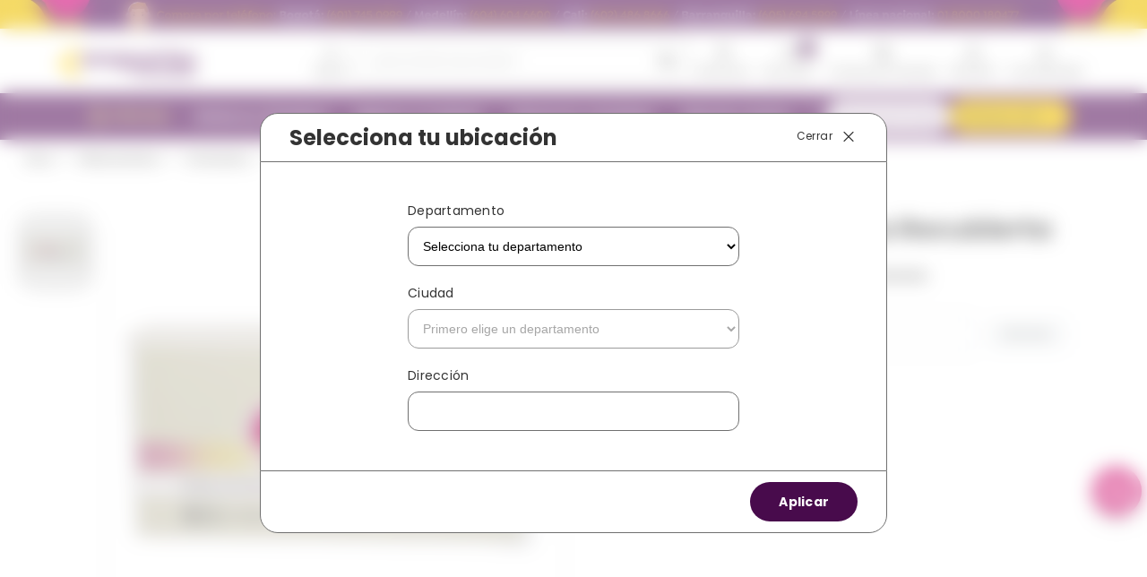

--- FILE ---
content_type: text/html; charset=utf-8
request_url: https://www.drogueriascolsubsidio.com/hcqs-200mg-tableta-recubierta-8901079006103/p
body_size: 110912
content:

<!DOCTYPE html>
  <html lang="es-CO">
  <head>
    <meta name="viewport" content="width=device-width, initial-scale=1">
    <meta name="generator" content="vtex.render-server@8.179.0">
    <meta charset='utf-8'>
    

    

<link rel="stylesheet" type="text/css" href="https://colsubsidio.vtexassets.com/_v/public/vtex.styles-graphql/v1/style/vtex.admin-docs@0.10.2$style.common.min.css?v=1&workspace=master"  id="style_link_common" class="style_link" crossorigin />
<link rel="stylesheet" type="text/css" href="https://colsubsidio.vtexassets.com/_v/public/vtex.styles-graphql/v1/style/vtex.admin-docs@0.10.2$style.small.min.css?v=1&workspace=master" media="screen and (min-width: 20em)" id="style_link_small" class="style_link" crossorigin />
<link rel="stylesheet" type="text/css" href="https://colsubsidio.vtexassets.com/_v/public/vtex.styles-graphql/v1/style/vtex.admin-docs@0.10.2$style.notsmall.min.css?v=1&workspace=master" media="screen and (min-width: 40em)" id="style_link_notsmall" class="style_link" crossorigin />
<link rel="stylesheet" type="text/css" href="https://colsubsidio.vtexassets.com/_v/public/vtex.styles-graphql/v1/style/vtex.admin-docs@0.10.2$style.large.min.css?v=1&workspace=master" media="screen and (min-width: 64em)" id="style_link_large" class="style_link" crossorigin />
<link rel="stylesheet" type="text/css" href="https://colsubsidio.vtexassets.com/_v/public/vtex.styles-graphql/v1/style/vtex.admin-docs@0.10.2$style.xlarge.min.css?v=1&workspace=master" media="screen and (min-width: 80em)" id="style_link_xlarge" class="style_link" crossorigin />
<link rel="stylesheet" type="text/css" href="https://colsubsidio.vtexassets.com/_v/public/vtex.styles-graphql/v1/fonts/989db2448f309bfdd99b513f37c84b8f5794d2b5?v=1&workspace=master"  id="fonts_link"  crossorigin />
<link rel="preload" type="text/css" href="https://colsubsidio.vtexassets.com/_v/public/assets/v1/npm/animate.css@3.7.0/animate.min.css?workspace=master"    crossorigin  as="style" onload="this.onload=null;this.rel='stylesheet'" />
<noscript><link rel="stylesheet" type="text/css" href="https://colsubsidio.vtexassets.com/_v/public/assets/v1/npm/animate.css@3.7.0/animate.min.css?workspace=master"    crossorigin /></noscript>
<link rel="stylesheet" type="text/css" href="https://colsubsidio.vtexassets.com/_v/public/assets/v1/published/vtex.render-runtime@8.136.1/public/react/common.min.css?workspace=master"    crossorigin />
<link rel="stylesheet" type="text/css" href="https://colsubsidio.vtexassets.com/_v/public/assets/v1/published/vtex.store-components@3.178.5/public/react/Container.min.css?workspace=master"    crossorigin />
<link rel="stylesheet" type="text/css" href="https://colsubsidio.vtexassets.com/_v/public/assets/v1/published/vtex.styleguide@9.146.16/public/react/0.min.css?workspace=master"    crossorigin />
<link rel="stylesheet" type="text/css" href="https://colsubsidio.vtexassets.com/_v/public/assets/v1/published/vtex.rich-text@0.16.0/public/react/index.min.css?workspace=master"    crossorigin />
<link rel="stylesheet" type="text/css" href="https://colsubsidio.vtexassets.com/_v/public/assets/v1/published/vtex.store-video@1.4.3/public/react/0.min.css?workspace=master"    crossorigin />
<link rel="stylesheet" type="text/css" href="https://colsubsidio.vtexassets.com/_v/public/assets/v1/published/colsubsidio.block-builder@0.0.1/public/react/BlockBuilder.min.css?workspace=master"    crossorigin />
<link rel="stylesheet" type="text/css" href="https://colsubsidio.vtexassets.com/_v/public/assets/v1/published/vtex.styleguide@9.146.16/public/react/29.min.css?workspace=master"    crossorigin />
<link rel="stylesheet" type="text/css" href="https://colsubsidio.vtexassets.com/_v/public/assets/v1/published/vtex.styleguide@9.146.16/public/react/15.min.css?workspace=master"    crossorigin />
<link rel="stylesheet" type="text/css" href="https://colsubsidio.vtexassets.com/_v/public/assets/v1/published/vtex.styleguide@9.146.16/public/react/1.min.css?workspace=master"    crossorigin />
<link rel="stylesheet" type="text/css" href="https://colsubsidio.vtexassets.com/_v/public/assets/v1/published/vtex.reviews-and-ratings@3.20.1/public/react/0.min.css?workspace=master"    crossorigin />
<link rel="stylesheet" type="text/css" href="https://colsubsidio.vtexassets.com/_v/public/assets/v1/published/vtex.admin-pages@4.59.0/public/react/HighlightOverlay.min.css?workspace=master"    crossorigin />
<link rel="stylesheet" type="text/css" href="https://colsubsidio.vtexassets.com/_v/public/assets/v1/published/vtex.styleguide@9.146.16/public/react/Spinner.min.css?workspace=master"    crossorigin />
<link rel="stylesheet" type="text/css" href="https://colsubsidio.vtexassets.com/_v/public/assets/v1/published/colsubsidio.header@0.0.14/public/react/HeaderContainer.min.css?workspace=master"    crossorigin />
<link rel="stylesheet" type="text/css" href="https://colsubsidio.vtexassets.com/_v/public/assets/v1/published/vtex.flex-layout@0.21.5/public/react/0.min.css?workspace=master"    crossorigin />
<link rel="stylesheet" type="text/css" href="https://colsubsidio.vtexassets.com/_v/public/assets/v1/published/vtex.store-components@3.178.5/public/react/4.min.css?workspace=master"    crossorigin />
<link rel="stylesheet" type="text/css" href="https://colsubsidio.vtexassets.com/_v/public/assets/v1/published/vtex.store-components@3.178.5/public/react/SearchBar.min.css?workspace=master"    crossorigin />
<link rel="stylesheet" type="text/css" href="https://colsubsidio.vtexassets.com/_v/public/assets/v1/published/vtex.login@2.69.1/public/react/1.min.css?workspace=master"    crossorigin />
<link rel="stylesheet" type="text/css" href="https://colsubsidio.vtexassets.com/_v/public/assets/v1/published/vtex.product-identifier@0.5.0/public/react/ProductIdentifierProduct.min.css?workspace=master"    crossorigin />
<link rel="stylesheet" type="text/css" href="https://colsubsidio.vtexassets.com/_v/public/assets/v1/published/vtex.store-components@3.178.5/public/react/SKUSelector.min.css?workspace=master"    crossorigin />
<link rel="stylesheet" type="text/css" href="https://colsubsidio.vtexassets.com/_v/public/assets/v1/published/vtex.styleguide@9.146.16/public/react/NumericStepper.min.css?workspace=master"    crossorigin />
<link rel="stylesheet" type="text/css" href="https://colsubsidio.vtexassets.com/_v/public/assets/v1/published/vtex.store-components@3.178.5/public/react/AvailabilitySubscriber.min.css?workspace=master"    crossorigin />
<link rel="stylesheet" type="text/css" href="https://colsubsidio.vtexassets.com/_v/public/assets/v1/published/vtex.store-components@3.178.5/public/react/2.min.css?workspace=master"    crossorigin />
<link rel="stylesheet" type="text/css" href="https://colsubsidio.vtexassets.com/_v/public/assets/v1/published/vtex.store-components@3.178.5/public/react/ProductImages.min.css?workspace=master"    crossorigin />
<link rel="stylesheet" type="text/css" href="https://colsubsidio.vtexassets.com/_v/public/assets/v1/published/vtex.styleguide@9.146.16/public/react/Tooltip.min.css?workspace=master"    crossorigin />
<link rel="stylesheet" type="text/css" href="https://colsubsidio.vtexassets.com/_v/public/assets/v1/published/vtex.store-components@3.178.5/public/react/ProductDescription.min.css?workspace=master"    crossorigin />
<noscript id="styles_overrides"></noscript>

<link rel="stylesheet" type="text/css" href="https://colsubsidio.vtexassets.com/_v/public/vtex.styles-graphql/v1/overrides/vtex.product-list@0.37.4$overrides.css?v=1&workspace=master"  id="override_link_0" class="override_link" crossorigin />
<link rel="stylesheet" type="text/css" href="https://colsubsidio.vtexassets.com/_v/public/vtex.styles-graphql/v1/overrides/vtex.minicart@2.68.0$overrides.css?v=1&workspace=master"  id="override_link_1" class="override_link" crossorigin />
<link rel="stylesheet" type="text/css" href="https://colsubsidio.vtexassets.com/_v/public/vtex.styles-graphql/v1/overrides/colsubsidio.store-theme@5.2.3$overrides.css?v=1&workspace=master"  id="override_link_2" class="override_link" crossorigin />
<link rel="stylesheet" type="text/css" href="https://colsubsidio.vtexassets.com/_v/public/vtex.styles-graphql/v1/overrides/colsubsidio.store-theme@5.2.3$fonts.css?v=1&workspace=master"  id="override_link_3" class="override_link" crossorigin />

    
    <!--pixel:start:vtex.sae-analytics-->
<script >var isABEnabled="true"==="true"</script>

<!--pixel:end:vtex.sae-analytics-->
<!--pixel:start:vtex.request-capture-->
<script >!function(e,t,c,n,r,a,i){a=e.vtexrca=e.vtexrca||function(){(a.q=a.q||[]).push(arguments)},a.l=+new Date,i=t.createElement(c),i.async=!0,i.src=n,r=t.getElementsByTagName(c)[0],r.parentNode.insertBefore(i,r)}(window,document,"script","https://io.vtex.com.br/rc/rc.js"),vtexrca("init")</script>
<script >!function(e,t,n,a,c,f,o){f=e.vtexaf=e.vtexaf||function(){(f.q=f.q||[]).push(arguments)},f.l=+new Date,o=t.createElement(n),o.async=!0,o.src=a,c=t.getElementsByTagName(n)[0],c.parentNode.insertBefore(o,c)}(window,document,"script","https://activity-flow.vtex.com/af/af.js")</script>

<!--pixel:end:vtex.request-capture-->
<!--pixel:start:vtex.facebook-fbe-->
<script src="https://capi-automation.s3.us-east-2.amazonaws.com/public/client_js/capiParamBuilder/clientParamBuilder.bundle.js"></script>
<script >clientParamBuilder.processAndCollectParams(window.location.href)</script>
<script >
  !function (f, b, e, v, n, t, s) {
    if (f.fbq) return; n = f.fbq = function () {
      if (arguments[1] === "Purchase" && typeof arguments[3]?.eventID === "undefined" && arguments[2]?.content_type !== "product") return;
      if (arguments[1] === "AddToCart" && typeof arguments[3]?.eventID === "undefined" && arguments[2]?.content_type !== "product") return;
      if (arguments[1] === "PageView" && typeof arguments[3]?.eventID === "undefined") return;
      if (arguments[1] === "Search" && typeof arguments[3]?.eventID === "undefined") return;
      if (arguments[1] === "ViewContent" && typeof arguments[3]?.eventID === "undefined" && arguments[2]?.content_type !== "product") return;
      n.callMethod ?
      n.callMethod.apply(n, arguments) : n.queue.push(arguments)
    };
    if (!f._fbq) f._fbq = n; n.push = n; n.loaded = !0; n.version = '2.0';
    n.queue = []; t = b.createElement(e); t.async = !0;
    t.src = v; s = b.head.getElementsByTagName(e)[0];
    s.parentNode.insertBefore(t, s)
  }(window, document, 'script',
    'https://connect.facebook.net/en_US/fbevents.js');

  fbq.disablePushState = true;
  fbq.allowDuplicatePageViews = true;
  window.pixelId = "";
  window.fbPixelItemPrefix = "";
  window.fireEvents = window.pixelId !== "" && "".toLowerCase() !== 'false';
  fbeConsentSetting = "true";
  if (fbeConsentSetting == 'true'){
        fbq('consent', 'revoke')
        document.cookie = "fbe_consent=false; SameSite=None; Secure"
        }
</script>
<!--pixel:end:vtex.facebook-fbe-->
<!--pixel:start:vtex.google-tag-manager-->
<script >
  (function() {
    var gtmId = "GTM-KZSPBHR5";
    var sendGA4EventsValue = ""
    var sendGA4Events = sendGA4EventsValue == 'true'

    window.__gtm__ = {
      sendGA4Events
    }
    
    if (!gtmId) {
      console.error('Warning: No Google Tag Manager ID is defined. Please configure it in the apps admin.');
    } else {
      window.dataLayer = window.dataLayer || [];
      window.dataLayer.push({ 'gtm.blacklist': ["html"] });
      // GTM script snippet. Taken from: https://developers.google.com/tag-manager/quickstart
      (function(w,d,s,l,i){w[l]=w[l]||[];w[l].push({'gtm.start':
      new Date().getTime(),event:'gtm.js'});var f=d.getElementsByTagName(s)[0],
      j=d.createElement(s),dl=l!='dataLayer'?'&l='+l:'';j.async=true;j.src=
      'https://www.googletagmanager.com/gtm.js?id='+i+dl;f.parentNode.insertBefore(j,f);
      })(window,document,'script','dataLayer',gtmId)
    }
  })()
</script>

<!--pixel:end:vtex.google-tag-manager-->


  <title data-react-helmet="true">Hcqs 200mg Tableta Recubierta</title>
<meta data-react-helmet="true" name="viewport" content="width=device-width, initial-scale=1"/><meta data-react-helmet="true" name="country" content="COL"/><meta data-react-helmet="true" name="language" content="es-CO"/><meta data-react-helmet="true" name="currency" content="COP"/><meta data-react-helmet="true" name="robots" content="index, follow"/><meta data-react-helmet="true" name="storefront" content="store_framework"/><meta data-react-helmet="true" name="description" content="¿Buscas medicamentos confiables y seguros? Compra Hcqs 200mg Tableta Recubierta. En Droguerías Colsubsidio nos preocupamos por ti. Domicilio 24 horas. Clic Aquí."/><meta data-react-helmet="true" property="og:type" content="product"/><meta data-react-helmet="true" property="og:title" content="Hcqs 200mg Tableta Recubierta"/><meta data-react-helmet="true" property="og:url" content="https://www.drogueriascolsubsidio.com/_v/segment/routing/vtex.store@2.x/product/9439/hcqs-200mg-tableta-recubierta-8901079006103/p"/><meta data-react-helmet="true" property="og:description" content="¿Buscas medicamentos confiables y seguros? Compra Hcqs 200mg Tableta Recubierta. En Droguerías Colsubsidio nos preocupamos por ti. Domicilio 24 horas. Clic Aquí."/><meta data-react-helmet="true" property="product:sku" content="9439"/><meta data-react-helmet="true" property="product:retailer_part_no" content="9439"/><meta data-react-helmet="true" property="product:retailer_item_id" content="8901079006103"/><meta data-react-helmet="true" property="product:condition" content="new"/><meta data-react-helmet="true" property="product:brand" content="IPCA LABORATORIES"/><meta data-react-helmet="true" property="product:price:currency" content="COP"/><meta data-react-helmet="true" property="product:category" content="/Medicamentos/Formulados/"/><meta data-react-helmet="true" property="product:category" content="/Medicamentos/"/><meta data-react-helmet="true" property="og:image" content="https://colsubsidio.vtexassets.com/arquivos/ids/169141/8901079006103.jpg?v=637355098172370000"/><meta data-react-helmet="true" property="product:availability" content="oos"/>

  
  
  <link data-react-helmet="true" rel="canonical" href="https://www.drogueriascolsubsidio.com/hcqs-200mg-tableta-recubierta-8901079006103/p"/>
</head>
<body class="bg-base">
  <div id="styles_iconpack" style="display:none"><svg class="dn" height="0" version="1.1" width="0" xmlns="http://www.w3.org/2000/svg"><defs><g id="bnd-logo"><path d="M14.8018 2H2.8541C1.92768 2 1.33445 2.93596 1.76795 3.71405L2.96368 5.86466H0.796482C0.659276 5.8647 0.524407 5.89841 0.404937 5.96253C0.285467 6.02665 0.185446 6.119 0.114562 6.23064C0.0436777 6.34228 0.0043325 6.46943 0.000337815 6.59976C-0.00365688 6.73009 0.0278339 6.8592 0.0917605 6.97457L3.93578 13.8888C4.00355 14.0104 4.10491 14.1121 4.22896 14.1831C4.35301 14.254 4.49507 14.2915 4.63987 14.2915C4.78466 14.2915 4.92672 14.254 5.05077 14.1831C5.17483 14.1121 5.27618 14.0104 5.34395 13.8888L6.38793 12.0211L7.69771 14.3775C8.15868 15.2063 9.40744 15.2078 9.87001 14.38L15.8585 3.67064C16.2818 2.91319 15.7043 2 14.8018 2ZM9.43491 6.57566L6.85274 11.1944C6.80761 11.2753 6.74016 11.3429 6.65762 11.3901C6.57508 11.4373 6.48058 11.4622 6.38426 11.4622C6.28794 11.4622 6.19344 11.4373 6.1109 11.3901C6.02836 11.3429 5.96091 11.2753 5.91578 11.1944L3.35853 6.59509C3.31587 6.51831 3.29482 6.43236 3.2974 6.34558C3.29998 6.25879 3.3261 6.17411 3.37325 6.09974C3.4204 6.02538 3.48696 5.96385 3.56649 5.92112C3.64601 5.87839 3.73581 5.85591 3.82717 5.85585H8.97937C9.06831 5.85591 9.15572 5.87782 9.23312 5.91945C9.31052 5.96108 9.37529 6.02102 9.42113 6.09345C9.46697 6.16588 9.49232 6.24834 9.49474 6.33283C9.49716 6.41732 9.47655 6.50097 9.43491 6.57566Z" fill="currentColor"/><path d="M14.8018 2H2.8541C1.92768 2 1.33445 2.93596 1.76795 3.71405L2.96368 5.86466H0.796482C0.659276 5.8647 0.524407 5.89841 0.404937 5.96253C0.285467 6.02665 0.185446 6.119 0.114562 6.23064C0.0436777 6.34228 0.0043325 6.46943 0.000337815 6.59976C-0.00365688 6.73009 0.0278339 6.8592 0.0917605 6.97457L3.93578 13.8888C4.00355 14.0104 4.10491 14.1121 4.22896 14.1831C4.35301 14.254 4.49507 14.2915 4.63987 14.2915C4.78466 14.2915 4.92672 14.254 5.05077 14.1831C5.17483 14.1121 5.27618 14.0104 5.34395 13.8888L6.38793 12.0211L7.69771 14.3775C8.15868 15.2063 9.40744 15.2078 9.87001 14.38L15.8585 3.67064C16.2818 2.91319 15.7043 2 14.8018 2ZM9.43491 6.57566L6.85274 11.1944C6.80761 11.2753 6.74016 11.3429 6.65762 11.3901C6.57508 11.4373 6.48058 11.4622 6.38426 11.4622C6.28794 11.4622 6.19344 11.4373 6.1109 11.3901C6.02836 11.3429 5.96091 11.2753 5.91578 11.1944L3.35853 6.59509C3.31587 6.51831 3.29482 6.43236 3.2974 6.34558C3.29998 6.25879 3.3261 6.17411 3.37325 6.09974C3.4204 6.02538 3.48696 5.96385 3.56649 5.92112C3.64601 5.87839 3.73581 5.85591 3.82717 5.85585H8.97937C9.06831 5.85591 9.15572 5.87782 9.23312 5.91945C9.31052 5.96108 9.37529 6.02102 9.42113 6.09345C9.46697 6.16588 9.49232 6.24834 9.49474 6.33283C9.49716 6.41732 9.47655 6.50097 9.43491 6.57566Z" fill="currentColor"/></g><g id="hpa-arrow-from-bottom"><path d="M7.00001 3.4V12H9.00001V3.4L13 7.4L14.4 6L8.70001 0.3C8.30001 -0.1 7.70001 -0.1 7.30001 0.3L1.60001 6L3.00001 7.4L7.00001 3.4Z" fill="currentColor"/><path d="M15 14H1V16H15V14Z" fill="currentColor"/></g><g id="hpa-arrow-to-bottom"><path d="M8.00001 12C8.30001 12 8.50001 11.9 8.70001 11.7L14.4 6L13 4.6L9.00001 8.6V0H7.00001V8.6L3.00001 4.6L1.60001 6L7.30001 11.7C7.50001 11.9 7.70001 12 8.00001 12Z" fill="currentColor"/><path d="M15 14H1V16H15V14Z" fill="currentColor"/></g><g id="hpa-arrow-back"><path d="M5.5 15.5002C5.75781 15.5002 5.92969 15.4169 6.10156 15.2502L11 10.5002L9.79687 9.33356L6.35938 12.6669L6.35938 0H4.64063L4.64062 12.6669L1.20312 9.33356L0 10.5002L4.89844 15.2502C5.07031 15.4169 5.24219 15.5002 5.5 15.5002Z" transform="translate(16.0002) rotate(90)" fill="currentColor"/></g><g id="hpa-calendar"><path d="M5.66667 7.2H4.11111V8.8H5.66667V7.2ZM8.77778 7.2H7.22222V8.8H8.77778V7.2ZM11.8889 7.2H10.3333V8.8H11.8889V7.2ZM13.4444 1.6H12.6667V0H11.1111V1.6H4.88889V0H3.33333V1.6H2.55556C1.69222 1.6 1.00778 2.32 1.00778 3.2L1 14.4C1 15.28 1.69222 16 2.55556 16H13.4444C14.3 16 15 15.28 15 14.4V3.2C15 2.32 14.3 1.6 13.4444 1.6ZM13.4444 14.4H2.55556V5.6H13.4444V14.4Z" fill="currentColor"/></g><g id="hpa-cart"><path d="M15.0503 3.0002H4.92647C4.81221 3.00072 4.7012 2.96234 4.6118 2.89142C4.52239 2.8205 4.45996 2.72129 4.43483 2.6102L4.01342 0.800203C3.96651 0.570928 3.84041 0.365306 3.65708 0.219131C3.47375 0.0729566 3.24479 -0.00451449 3.01006 0.000203439H0.501677C0.368624 0.000203439 0.241021 0.0528819 0.146938 0.14665C0.0528551 0.240418 0 0.367595 0 0.500203L0 1.5002C0 1.63281 0.0528551 1.75999 0.146938 1.85376C0.241021 1.94753 0.368624 2.0002 0.501677 2.0002H1.80604C1.92077 1.9978 2.03274 2.03548 2.12253 2.10671C2.21232 2.17794 2.27429 2.27823 2.29768 2.3902L4.01342 10.2002C4.06032 10.4295 4.18642 10.6351 4.36975 10.7813C4.55308 10.9274 4.78204 11.0049 5.01677 11.0002H13.0436C13.2478 10.9891 13.4436 10.9161 13.605 10.791C13.7664 10.6659 13.8856 10.4947 13.9466 10.3002L15.9533 4.3002C15.9995 4.15468 16.0116 4.00057 15.9888 3.84965C15.9659 3.69874 15.9088 3.55504 15.8216 3.42956C15.7344 3.30408 15.6196 3.20015 15.4859 3.12573C15.3522 3.0513 15.2032 3.00837 15.0503 3.0002Z" fill="currentColor"/><path d="M5.02682 16.0002C6.13509 16.0002 7.03353 15.1048 7.03353 14.0002C7.03353 12.8956 6.13509 12.0002 5.02682 12.0002C3.91855 12.0002 3.02011 12.8956 3.02011 14.0002C3.02011 15.1048 3.91855 16.0002 5.02682 16.0002Z" fill="currentColor"/><path d="M13.0737 16.0002C14.182 16.0002 15.0804 15.1048 15.0804 14.0002C15.0804 12.8956 14.182 12.0002 13.0737 12.0002C11.9655 12.0002 11.067 12.8956 11.067 14.0002C11.067 15.1048 11.9655 16.0002 13.0737 16.0002Z" fill="currentColor"/></g><g id="hpa-delete"><path d="M7 7H5V13H7V7Z" fill="currentColor"/><path d="M11 7H9V13H11V7Z" fill="currentColor"/><path d="M12 1C12 0.4 11.6 0 11 0H5C4.4 0 4 0.4 4 1V3H0V5H1V15C1 15.6 1.4 16 2 16H14C14.6 16 15 15.6 15 15V5H16V3H12V1ZM6 2H10V3H6V2ZM13 5V14H3V5H13Z" fill="currentColor"/></g><g id="mpa-play"><path d="M3.5241 0.937906C2.85783 0.527894 2 1.00724 2 1.78956V14.2104C2 14.9928 2.85783 15.4721 3.5241 15.0621L13.6161 8.85166C14.2506 8.46117 14.2506 7.53883 13.6161 7.14834L3.5241 0.937906Z" fill="currentColor"/></g><g id="mpa-pause"><rect width="6" height="16" fill="currentColor"/><rect x="10" width="6" height="16" fill="currentColor"/></g><g id="sti-volume-on"><path d="M0 5.2634V10.7366H3.55556L8 15.2976V0.702394L3.55556 5.2634H0ZM12 8C12 6.3854 11.0933 4.99886 9.77778 4.32383V11.667C11.0933 11.0011 12 9.6146 12 8ZM9.77778 0V1.87913C12.3467 2.66363 14.2222 5.10832 14.2222 8C14.2222 10.8917 12.3467 13.3364 9.77778 14.1209V16C13.3422 15.1699 16 11.9042 16 8C16 4.09578 13.3422 0.830103 9.77778 0V0Z" fill="currentColor"/></g><g id="sti-volume-off"><path d="M12 8C12 6.42667 11.0933 5.07556 9.77778 4.41778V6.38222L11.9556 8.56C11.9822 8.38222 12 8.19556 12 8V8ZM14.2222 8C14.2222 8.83556 14.0444 9.61778 13.7422 10.3467L15.0844 11.6889C15.6711 10.5867 16 9.33333 16 8C16 4.19556 13.3422 1.01333 9.77778 0.204444V2.03556C12.3467 2.8 14.2222 5.18222 14.2222 8ZM1.12889 0L0 1.12889L4.20444 5.33333H0V10.6667H3.55556L8 15.1111V9.12889L11.7778 12.9067C11.1822 13.3689 10.5156 13.7333 9.77778 13.9556V15.7867C11.0044 15.5111 12.1156 14.9422 13.0578 14.1778L14.8711 16L16 14.8711L8 6.87111L1.12889 0ZM8 0.888889L6.14222 2.74667L8 4.60444V0.888889Z" fill="currentColor"/></g><g id="hpa-profile"><path d="M7.99 8C10.1964 8 11.985 6.20914 11.985 4C11.985 1.79086 10.1964 0 7.99 0C5.78362 0 3.995 1.79086 3.995 4C3.995 6.20914 5.78362 8 7.99 8Z" fill="currentColor"/><path d="M14.8215 11.38C15.1694 11.5401 15.4641 11.7969 15.6704 12.12C15.8791 12.442 15.9933 12.8162 16 13.2V15.49V16H15.4906H0.509363H0V15.49V13.2C0.000731876 12.8181 0.107964 12.4441 0.309613 12.12C0.515896 11.7969 0.810577 11.5401 1.15855 11.38C3.31243 10.4409 5.64096 9.97049 7.99001 9.99999C10.3391 9.97049 12.6676 10.4409 14.8215 11.38Z" fill="currentColor"/></g><g id="hpa-save"><path d="M11.7 0.3C11.5 0.1 11.3 0 11 0H10V3C10 3.6 9.6 4 9 4H4C3.4 4 3 3.6 3 3V0H1C0.4 0 0 0.4 0 1V15C0 15.6 0.4 16 1 16H15C15.6 16 16 15.6 16 15V5C16 4.7 15.9 4.5 15.7 4.3L11.7 0.3ZM13 14H3V11C3 10.4 3.4 10 4 10H12C12.6 10 13 10.4 13 11V14Z" fill="currentColor"/><path d="M9 0H7V3H9V0Z" fill="currentColor"/></g><g id="hpa-search"><path d="M15.707 13.293L13 10.586C13.63 9.536 14 8.311 14 7C14 3.14 10.859 0 7 0C3.141 0 0 3.14 0 7C0 10.86 3.141 14 7 14C8.312 14 9.536 13.631 10.586 13L13.293 15.707C13.488 15.902 13.744 16 14 16C14.256 16 14.512 15.902 14.707 15.707L15.707 14.707C16.098 14.316 16.098 13.684 15.707 13.293ZM7 12C4.239 12 2 9.761 2 7C2 4.239 4.239 2 7 2C9.761 2 12 4.239 12 7C12 9.761 9.761 12 7 12Z" fill="currentColor"/></g><g id="hpa-hamburguer-menu"><path fill="currentColor" d="M15,7H1C0.4,7,0,7.4,0,8s0.4,1,1,1h14c0.6,0,1-0.4,1-1S15.6,7,15,7z"/><path fill="currentColor" d="M15,1H1C0.4,1,0,1.4,0,2s0.4,1,1,1h14c0.6,0,1-0.4,1-1S15.6,1,15,1z"/><path fill="currentColor" d="M15,13H1c-0.6,0-1,0.4-1,1s0.4,1,1,1h14c0.6,0,1-0.4,1-1S15.6,13,15,13z"/></g><g id="hpa-location-marker"><path d="M19.9655 10.4828C19.9655 16.3448 10.4828 26 10.4828 26C10.4828 26 1 16.431 1 10.4828C1 4.44828 5.91379 1 10.4828 1C15.0517 1 19.9655 4.53448 19.9655 10.4828Z" stroke="currentColor" stroke-width="2" stroke-miterlimit="10" stroke-linecap="round" stroke-linejoin="round"/><path d="M10.4827 13.069C11.911 13.069 13.0689 11.9111 13.0689 10.4828C13.0689 9.05443 11.911 7.89655 10.4827 7.89655C9.05437 7.89655 7.89648 9.05443 7.89648 10.4828C7.89648 11.9111 9.05437 13.069 10.4827 13.069Z" stroke="currentColor" stroke-width="2" stroke-miterlimit="10" stroke-linecap="round" stroke-linejoin="round"/></g><g id="hpa-telemarketing"><path d="M14 10V7C14 3.68629 11.3137 1 8 1V1C4.68629 1 2 3.68629 2 7V10" stroke="currentColor" stroke-width="1.5"/><path d="M14 10V10C14 12.2091 12.2091 14 10 14H8" stroke="currentColor" stroke-width="1.5"/><rect y="7" width="3" height="5" rx="1" fill="currentColor"/><rect x="11" y="12" width="4" height="5" rx="2" transform="rotate(90 11 12)" fill="currentColor"/><rect x="13" y="7" width="3" height="5" rx="1" fill="currentColor"/></g><g id="mpa-globe"><path d="M8,0C3.6,0,0,3.6,0,8s3.6,8,8,8s8-3.6,8-8S12.4,0,8,0z M13.9,7H12c-0.1-1.5-0.4-2.9-0.8-4.1 C12.6,3.8,13.6,5.3,13.9,7z M8,14c-0.6,0-1.8-1.9-2-5H10C9.8,12.1,8.6,14,8,14z M6,7c0.2-3.1,1.3-5,2-5s1.8,1.9,2,5H6z M4.9,2.9 C4.4,4.1,4.1,5.5,4,7H2.1C2.4,5.3,3.4,3.8,4.9,2.9z M2.1,9H4c0.1,1.5,0.4,2.9,0.8,4.1C3.4,12.2,2.4,10.7,2.1,9z M11.1,13.1 c0.5-1.2,0.7-2.6,0.8-4.1h1.9C13.6,10.7,12.6,12.2,11.1,13.1z" fill="currentColor"/></g><g id="mpa-filter-settings"><path d="M4 5V1" stroke="#4F4F4F" stroke-miterlimit="10" stroke-linecap="round" stroke-linejoin="round"/><path d="M4 16V14" stroke="#4F4F4F" stroke-miterlimit="10" stroke-linecap="round" stroke-linejoin="round"/><path d="M13 12V16" stroke="#4F4F4F" stroke-miterlimit="10" stroke-linecap="round" stroke-linejoin="round"/><path d="M13 1V3" stroke="#4F4F4F" stroke-miterlimit="10" stroke-linecap="round" stroke-linejoin="round"/><path d="M4 14C5.65685 14 7 12.6569 7 11C7 9.34315 5.65685 8 4 8C2.34315 8 1 9.34315 1 11C1 12.6569 2.34315 14 4 14Z" stroke="#4F4F4F" stroke-miterlimit="10" stroke-linecap="round" stroke-linejoin="round"/><path d="M13 9C14.6569 9 16 7.65685 16 6C16 4.34315 14.6569 3 13 3C11.3431 3 10 4.34315 10 6C10 7.65685 11.3431 9 13 9Z" stroke="#4F4F4F" stroke-miterlimit="10" stroke-linecap="round" stroke-linejoin="round"/></g><g id="mpa-single-item"><path d="M10.2857 0H1.71429C0.685714 0 0 0.685714 0 1.71429V10.2857C0 11.3143 0.685714 12 1.71429 12H10.2857C11.3143 12 12 11.3143 12 10.2857V1.71429C12 0.685714 11.3143 0 10.2857 0Z" fill="currentColor"/><rect y="14" width="12" height="2" rx="1" fill="currentColor"/></g><g id="mpa-gallery"><path d="M6 0H1C0.4 0 0 0.4 0 1V6C0 6.6 0.4 7 1 7H6C6.6 7 7 6.6 7 6V1C7 0.4 6.6 0 6 0Z" fill="currentColor"/><path d="M15 0H10C9.4 0 9 0.4 9 1V6C9 6.6 9.4 7 10 7H15C15.6 7 16 6.6 16 6V1C16 0.4 15.6 0 15 0Z" fill="currentColor"/><path d="M6 9H1C0.4 9 0 9.4 0 10V15C0 15.6 0.4 16 1 16H6C6.6 16 7 15.6 7 15V10C7 9.4 6.6 9 6 9Z" fill="currentColor"/><path d="M15 9H10C9.4 9 9 9.4 9 10V15C9 15.6 9.4 16 10 16H15C15.6 16 16 15.6 16 15V10C16 9.4 15.6 9 15 9Z" fill="currentColor"/></g><g id="mpa-list-items"><path d="M6 0H1C0.4 0 0 0.4 0 1V6C0 6.6 0.4 7 1 7H6C6.6 7 7 6.6 7 6V1C7 0.4 6.6 0 6 0Z" fill="currentColor"/><rect x="9" width="7" height="3" rx="1" fill="currentColor"/><rect x="9" y="4" width="4" height="3" rx="1" fill="currentColor"/><rect x="9" y="9" width="7" height="3" rx="1" fill="currentColor"/><rect x="9" y="13" width="4" height="3" rx="1" fill="currentColor"/><path d="M6 9H1C0.4 9 0 9.4 0 10V15C0 15.6 0.4 16 1 16H6C6.6 16 7 15.6 7 15V10C7 9.4 6.6 9 6 9Z" fill="currentColor"/></g><g id="mpa-heart"><path d="M14.682 2.31811C14.2647 1.89959 13.7687 1.56769 13.2226 1.3415C12.6765 1.11531 12.0911 0.99929 11.5 1.00011C10.8245 0.995238 10.157 1.14681 9.54975 1.44295C8.94255 1.73909 8.41213 2.17178 8.00004 2.70711C7.58764 2.17212 7.05716 1.73969 6.45002 1.44358C5.84289 1.14747 5.17552 0.995697 4.50004 1.00011C3.61002 1.00011 2.73998 1.26402 1.99995 1.75849C1.25993 2.25295 0.683144 2.95576 0.342546 3.77803C0.00194874 4.60031 -0.0871663 5.50511 0.0864704 6.37803C0.260107 7.25095 0.688697 8.05278 1.31804 8.68211L8.00004 15.0001L14.682 8.68211C15.0999 8.26425 15.4314 7.76817 15.6575 7.2222C15.8837 6.67623 16.0001 6.09107 16.0001 5.50011C16.0001 4.90916 15.8837 4.32399 15.6575 3.77803C15.4314 3.23206 15.0999 2.73598 14.682 2.31811V2.31811ZM13.282 7.25111L8.00004 12.2471L2.71504 7.24711C2.37145 6.8954 2.1392 6.45018 2.04734 5.96715C1.95549 5.48412 2.00811 4.98473 2.19862 4.53145C2.38913 4.07817 2.70908 3.69113 3.11843 3.41876C3.52778 3.14638 4.00835 3.00076 4.50004 3.00011C5.93704 3.00011 6.81204 3.68111 8.00004 5.62511C9.18704 3.68111 10.062 3.00011 11.5 3.00011C11.9925 2.99999 12.4741 3.14534 12.8843 3.41791C13.2945 3.69048 13.615 4.07814 13.8057 4.53223C13.9964 4.98632 14.0487 5.48661 13.956 5.97031C13.8634 6.45402 13.63 6.89959 13.285 7.25111H13.282Z" fill="currentColor"/></g><g id="mpa-clone--outline"><path d="M5.20004 5.2L5.20004 3C5.20004 1.89543 6.09547 0.999997 7.20004 0.999997H13C14.1046 0.999997 15 1.89543 15 3V8.80001C15 9.90457 14.1046 10.8 13 10.8H10.8" stroke="currentColor" stroke-width="2" stroke-miterlimit="10" stroke-linecap="square"/><path d="M1 7.19999L1 13C1 14.1046 1.89543 15 3 15H8.79997C9.90454 15 10.8 14.1046 10.8 13V7.19999C10.8 6.09542 9.90454 5.19999 8.79997 5.19999H3C1.89543 5.19999 1 6.09542 1 7.19999Z" stroke="currentColor" stroke-width="2" stroke-miterlimit="10" stroke-linecap="square"/></g><g id="mpa-clone--filled"><path d="M6.07501 4.925L6.07501 2.175C6.07501 1.62271 6.52273 1.175 7.07501 1.175H13.825C14.3773 1.175 14.825 1.62271 14.825 2.175V8.925C14.825 9.47729 14.3773 9.925 13.825 9.925H11.075" fill="currentColor"/><path d="M6.07501 4.925L6.07501 2.175C6.07501 1.62271 6.52273 1.175 7.07501 1.175H13.825C14.3773 1.175 14.825 1.62271 14.825 2.175V8.925C14.825 9.47729 14.3773 9.925 13.825 9.925H11.075" stroke="currentColor" stroke-width="2" stroke-miterlimit="10" stroke-linecap="square"/><path d="M1 6.49999L1 13C1 14.1046 1.89543 15 3 15H9.49997C10.6045 15 11.5 14.1046 11.5 13V6.49999C11.5 5.39542 10.6045 4.49999 9.49997 4.49999H3C1.89543 4.49999 1 5.39542 1 6.49999Z" fill="currentColor" stroke="white" stroke-width="2" stroke-miterlimit="10" stroke-linecap="square"/></g><g id="mpa-edit--outline"><path d="M11.7 0.3C11.3 -0.1 10.7 -0.1 10.3 0.3L0.3 10.3C0.1 10.5 0 10.7 0 11V15C0 15.6 0.4 16 1 16H5C5.3 16 5.5 15.9 5.7 15.7L15.7 5.7C16.1 5.3 16.1 4.7 15.7 4.3L11.7 0.3ZM4.6 14H2V11.4L8 5.4L10.6 8L4.6 14ZM12 6.6L9.4 4L11 2.4L13.6 5L12 6.6Z" fill="currentColor"/></g><g id="mpa-bookmark--filled"><path d="M3.33333 0C2.05 0 1 0.9 1 2V16L8 13L15 16V2C15 0.9 13.95 0 12.6667 0H3.33333Z" fill="currentColor"/></g><g id="mpa-bookmark--outline"><path d="M13 2V13.3L8 11.9L3 13.3V2H13ZM13 0H3C1.9 0 1 0.9 1 2V16L8 14L15 16V2C15 0.9 14.1 0 13 0Z" fill="currentColor"/></g><g id="mpa-edit--filled"><path d="M8.1 3.5L0.3 11.3C0.1 11.5 0 11.7 0 12V15C0 15.6 0.4 16 1 16H4C4.3 16 4.5 15.9 4.7 15.7L12.5 7.9L8.1 3.5Z" fill="currentColor"/><path d="M15.7 3.3L12.7 0.3C12.3 -0.1 11.7 -0.1 11.3 0.3L9.5 2.1L13.9 6.5L15.7 4.7C16.1 4.3 16.1 3.7 15.7 3.3Z" fill="currentColor"/></g><g id="mpa-external-link--line"><path d="M14.3505 0H2.80412V3.29897H10.3918L0 13.6907L2.30928 16L12.701 5.60825V13.1959H16V1.64948C16 0.659794 15.3402 0 14.3505 0Z" fill="currentColor"/></g><g id="mpa-external-link--outline"><path d="M15 0H8V2H12.6L6.3 8.3L7.7 9.7L14 3.4V8H16V1C16 0.4 15.6 0 15 0Z" fill="currentColor"/><path d="M14 16H1C0.4 16 0 15.6 0 15V2C0 1.4 0.4 1 1 1H5V3H2V14H13V11H15V15C15 15.6 14.6 16 14 16Z" fill="currentColor"/></g><g id="mpa-eyesight--outline--off"><path d="M14.5744 5.66925L13.1504 7.09325C13.4284 7.44025 13.6564 7.75725 13.8194 8.00025C13.0594 9.13025 10.9694 11.8203 8.25838 11.9852L6.44337 13.8003C6.93937 13.9243 7.45737 14.0002 8.00037 14.0002C12.7074 14.0002 15.7444 8.71625 15.8714 8.49225C16.0424 8.18825 16.0434 7.81625 15.8724 7.51225C15.8254 7.42725 15.3724 6.63125 14.5744 5.66925Z" fill="currentColor"/><path d="M0.293375 15.7072C0.488375 15.9022 0.744375 16.0002 1.00038 16.0002C1.25638 16.0002 1.51238 15.9022 1.70738 15.7072L15.7074 1.70725C16.0984 1.31625 16.0984 0.68425 15.7074 0.29325C15.3164 -0.09775 14.6844 -0.09775 14.2934 0.29325L11.5484 3.03825C10.5154 2.43125 9.33138 2.00025 8.00037 2.00025C3.24537 2.00025 0.251375 7.28925 0.126375 7.51425C-0.0426249 7.81725 -0.0416249 8.18625 0.128375 8.48925C0.198375 8.61425 1.17238 10.2913 2.82138 11.7653L0.292375 14.2942C-0.0976249 14.6842 -0.0976249 15.3162 0.293375 15.7072ZM2.18138 7.99925C2.95837 6.83525 5.14637 4.00025 8.00037 4.00025C8.74237 4.00025 9.43738 4.20125 10.0784 4.50825L8.51237 6.07425C8.34838 6.02925 8.17838 6.00025 8.00037 6.00025C6.89537 6.00025 6.00038 6.89525 6.00038 8.00025C6.00038 8.17825 6.02938 8.34825 6.07438 8.51225L4.24038 10.3462C3.28538 9.51025 2.55938 8.56225 2.18138 7.99925Z" fill="currentColor"/></g><g id="mpa-eyesight--filled--off"><path d="M14.6 5.60001L6.39999 13.8C6.89999 13.9 7.49999 14 7.99999 14C11.6 14 14.4 10.9 15.6 9.10001C16.1 8.40001 16.1 7.50001 15.6 6.80001C15.4 6.50001 15 6.10001 14.6 5.60001Z" fill="currentColor"/><path d="M14.3 0.3L11.6 3C10.5 2.4 9.3 2 8 2C4.4 2 1.6 5.1 0.4 6.9C-0.1 7.6 -0.1 8.5 0.4 9.1C0.9 9.9 1.8 10.9 2.8 11.8L0.3 14.3C-0.1 14.7 -0.1 15.3 0.3 15.7C0.5 15.9 0.7 16 1 16C1.3 16 1.5 15.9 1.7 15.7L15.7 1.7C16.1 1.3 16.1 0.7 15.7 0.3C15.3 -0.1 14.7 -0.1 14.3 0.3ZM5.3 9.3C5.1 8.9 5 8.5 5 8C5 6.3 6.3 5 8 5C8.5 5 8.9 5.1 9.3 5.3L5.3 9.3Z" fill="currentColor"/></g><g id="mpa-eyesight--outline--on"><path d="M8.00013 14C12.7071 14 15.7441 8.716 15.8711 8.492C16.0421 8.188 16.0431 7.816 15.8721 7.512C15.7461 7.287 12.7311 2 8.00013 2C3.24513 2 0.251127 7.289 0.126127 7.514C-0.0428725 7.817 -0.0418725 8.186 0.128127 8.489C0.254128 8.713 3.26913 14 8.00013 14ZM8.00013 4C10.8391 4 13.0361 6.835 13.8181 8C13.0341 9.166 10.8371 12 8.00013 12C5.15913 12 2.96213 9.162 2.18113 7.999C2.95813 6.835 5.14613 4 8.00013 4Z" fill="currentColor"/><path d="M8 11C9.65685 11 11 9.65685 11 8C11 6.34315 9.65685 5 8 5C6.34315 5 5 6.34315 5 8C5 9.65685 6.34315 11 8 11Z" fill="currentColor"/></g><g id="mpa-eyesight--filled--on"><path d="M7.975 14C11.575 14 14.375 10.9 15.575 9.1C16.075 8.4 16.075 7.5 15.575 6.8C14.375 5.1 11.575 2 7.975 2C4.375 2 1.575 5.1 0.375 6.9C-0.125 7.6 -0.125 8.5 0.375 9.1C1.575 10.9 4.375 14 7.975 14ZM7.975 5C9.675 5 10.975 6.3 10.975 8C10.975 9.7 9.675 11 7.975 11C6.275 11 4.975 9.7 4.975 8C4.975 6.3 6.275 5 7.975 5Z" fill="currentColor"/></g><g id="mpa-filter--outline"><path d="M15 3.16048C15 3.47872 14.8485 3.77795 14.5921 3.96637L9.96348 7.36697C9.70702 7.55539 9.55556 7.85462 9.55556 8.17285V13.0073C9.55556 13.4073 9.31716 13.7688 8.94947 13.9264L7.83836 14.4026C7.1785 14.6854 6.44444 14.2014 6.44444 13.4835V8.17285C6.44444 7.85462 6.29298 7.55539 6.03652 7.36697L1.40792 3.96637C1.15147 3.77795 1 3.47872 1 3.16048V2C1 1.44772 1.44772 1 2 1H14C14.5523 1 15 1.44772 15 2V3.16048Z" stroke="currentColor" stroke-width="2" stroke-miterlimit="10" stroke-linecap="square"/></g><g id="mpa-filter--filled"><path d="M15 0H1C0.4 0 0 0.4 0 1V3C0 3.3 0.1 3.6 0.4 3.8L6 8.5V15C6 15.4 6.2 15.8 6.6 15.9C6.7 16 6.9 16 7 16C7.3 16 7.5 15.9 7.7 15.7L9.7 13.7C9.9 13.5 10 13.3 10 13V8.5L15.6 3.8C15.9 3.6 16 3.3 16 3V1C16 0.4 15.6 0 15 0Z" fill="currentColor"/></g><g id="mpa-minus--line"><path d="M0 7.85715V8.14286C0 8.69515 0.447715 9.14286 1 9.14286H15C15.5523 9.14286 16 8.69515 16 8.14286V7.85715C16 7.30486 15.5523 6.85715 15 6.85715H1C0.447715 6.85715 0 7.30486 0 7.85715Z" fill="currentColor"/></g><g id="mpa-minus--outline"><circle cx="8" cy="8" r="7" stroke="currentColor" stroke-width="2"/><path d="M4 8.5V7.5C4 7.22386 4.22386 7 4.5 7H11.5C11.7761 7 12 7.22386 12 7.5V8.5C12 8.77614 11.7761 9 11.5 9H4.5C4.22386 9 4 8.77614 4 8.5Z" fill="currentColor"/></g><g id="mpa-minus--filled"><path fill-rule="evenodd" clip-rule="evenodd" d="M8 16C12.4183 16 16 12.4183 16 8C16 3.58172 12.4183 0 8 0C3.58172 0 0 3.58172 0 8C0 12.4183 3.58172 16 8 16ZM4.5 7C4.22386 7 4 7.22386 4 7.5V8.5C4 8.77614 4.22386 9 4.5 9H11.5C11.7761 9 12 8.77614 12 8.5V7.5C12 7.22386 11.7761 7 11.5 7L4.5 7Z" fill="currentColor"/></g><g id="mpa-plus--line"><path d="M16 8.14286C16 8.69514 15.5523 9.14286 15 9.14286H9.14286V15C9.14286 15.5523 8.69514 16 8.14286 16H7.85714C7.30486 16 6.85714 15.5523 6.85714 15V9.14286H1C0.447715 9.14286 0 8.69514 0 8.14286V7.85714C0 7.30486 0.447715 6.85714 1 6.85714H6.85714V1C6.85714 0.447715 7.30486 0 7.85714 0H8.14286C8.69514 0 9.14286 0.447715 9.14286 1V6.85714H15C15.5523 6.85714 16 7.30486 16 7.85714V8.14286Z" fill="currentColor"/></g><g id="mpa-plus--outline"><circle cx="8" cy="8" r="7" stroke="currentColor" stroke-width="2"/><path d="M4.5 7H7V4.5C7 4.22386 7.22386 4 7.5 4H8.5C8.77614 4 9 4.22386 9 4.5V7H11.5C11.7761 7 12 7.22386 12 7.5V8.5C12 8.77614 11.7761 9 11.5 9H9V11.5C9 11.7761 8.77614 12 8.5 12H7.5C7.22386 12 7 11.7761 7 11.5V9H4.5C4.22386 9 4 8.77614 4 8.5V7.5C4 7.22386 4.22386 7 4.5 7Z" fill="currentColor"/></g><g id="mpa-plus--filled"><path fill-rule="evenodd" d="M8 16C12.4183 16 16 12.4183 16 8C16 3.58172 12.4183 0 8 0C3.58172 0 0 3.58172 0 8C0 12.4183 3.58172 16 8 16ZM7 7H4.5C4.22386 7 4 7.22386 4 7.5V8.5C4 8.77614 4.22386 9 4.5 9H7V11.5C7 11.7761 7.22386 12 7.5 12H8.5C8.77614 12 9 11.7761 9 11.5V9H11.5C11.7761 9 12 8.77614 12 8.5V7.5C12 7.22386 11.7761 7 11.5 7H9V4.5C9 4.22386 8.77614 4 8.5 4L7.5 4C7.22386 4 7 4.22386 7 4.5V7Z" fill="currentColor"/></g><g id="mpa-remove"><path d="M19.586 0.428571C19.0141 -0.142857 18.1564 -0.142857 17.5845 0.428571L10.0074 8L2.43038 0.428571C1.85853 -0.142857 1.00074 -0.142857 0.42889 0.428571C-0.142964 1 -0.142964 1.85714 0.42889 2.42857L8.00595 10L0.42889 17.5714C-0.142964 18.1429 -0.142964 19 0.42889 19.5714C0.714817 19.8571 1.00074 20 1.42963 20C1.85853 20 2.14445 19.8571 2.43038 19.5714L10.0074 12L17.5845 19.5714C17.8704 19.8571 18.2993 20 18.5853 20C18.8712 20 19.3001 19.8571 19.586 19.5714C20.1578 19 20.1578 18.1429 19.586 17.5714L12.0089 10L19.586 2.42857C20.1578 1.85714 20.1578 1 19.586 0.428571Z" fill="currentColor"/></g><g id="mpa-swap"><path fill-rule="evenodd" clip-rule="evenodd" d="M5.53598 18.7459C7.09743 19.7676 8.92251 20.3199 10.7845 20.3199C16.1971 20.3199 20.6002 15.7623 20.6002 10.1599C20.6002 4.55758 16.1971 0 10.7845 0C5.63795 0 1.40399 4.12068 1.00032 9.34205C0.9655 9.79246 1.33505 10.1599 1.7868 10.1599C2.23856 10.1599 2.60076 9.79265 2.64256 9.34284C3.04095 5.05624 6.54048 1.69332 10.7845 1.69332C15.2948 1.69332 18.9643 5.49145 18.9643 10.1599C18.9643 14.8284 15.2948 18.6266 10.7845 18.6266C9.22645 18.6266 7.70006 18.1624 6.39587 17.3047L7.71056 17.0612C8.16986 16.9761 8.4777 16.534 8.39813 16.0737C8.31856 15.6134 7.88171 15.3093 7.42241 15.3943L4.25458 15.9811L4.24312 15.9833L4.22789 15.9859C3.7832 16.0683 3.48516 16.4963 3.5622 16.942L4.14767 20.3287C4.2247 20.7743 4.64765 21.0688 5.09234 20.9865C5.53704 20.9041 5.83508 20.4761 5.75804 20.0304L5.53598 18.7459Z" fill="currentColor"/></g><g id="mpa-arrows"><path d="M15.829 7.55346L13.829 5.33123C13.7707 5.26579 13.7 5.21249 13.6211 5.17438C13.5422 5.13627 13.4565 5.11411 13.369 5.10916C13.2814 5.1042 13.1938 5.11656 13.1111 5.14551C13.0283 5.17447 12.9521 5.21945 12.8868 5.2779C12.7567 5.39693 12.6783 5.5621 12.6683 5.73815C12.6584 5.9142 12.7176 6.08717 12.8335 6.22012L13.8735 7.37568H8.62012V2.12234L9.77568 3.16234C9.84101 3.22079 9.91722 3.26578 9.99996 3.29473C10.0827 3.32369 10.1703 3.33604 10.2578 3.33109C10.3454 3.32613 10.431 3.30397 10.51 3.26586C10.5889 3.22776 10.6596 3.17445 10.7179 3.10901C10.8337 2.97606 10.893 2.80309 10.883 2.62704C10.8731 2.45099 10.7947 2.28581 10.6646 2.16679L8.44234 0.166788C8.31925 0.0592572 8.16135 0 7.9979 0C7.83445 0 7.67655 0.0592572 7.55345 0.166788L5.33123 2.16679C5.19921 2.28466 5.11943 2.45015 5.10943 2.62685C5.09942 2.80355 5.16003 2.97699 5.2779 3.10901C5.39577 3.24103 5.56126 3.32082 5.73796 3.33082C5.91467 3.34082 6.0881 3.28022 6.22012 3.16234L7.37568 2.12234V7.37568H2.12234L3.16234 6.22012C3.27818 6.08717 3.33745 5.9142 3.32748 5.73815C3.31752 5.5621 3.23911 5.39693 3.10901 5.2779C3.04368 5.21945 2.96747 5.17447 2.88473 5.14551C2.80199 5.11656 2.71436 5.1042 2.62684 5.10916C2.53932 5.11411 2.45364 5.13627 2.3747 5.17438C2.29576 5.21249 2.22511 5.26579 2.16679 5.33123L0.166788 7.55346C0.0592572 7.67655 0 7.83445 0 7.9979C0 8.16135 0.0592572 8.31925 0.166788 8.44234L2.16679 10.6646C2.22511 10.73 2.29576 10.7833 2.3747 10.8214C2.45364 10.8595 2.53932 10.8817 2.62684 10.8866C2.71436 10.8916 2.80199 10.8792 2.88473 10.8503C2.96747 10.8213 3.04368 10.7763 3.10901 10.7179C3.23911 10.5989 3.31752 10.4337 3.32748 10.2576C3.33745 10.0816 3.27818 9.90862 3.16234 9.77568L2.12234 8.62012H7.37568V13.8735L6.22012 12.8335C6.0881 12.7156 5.91467 12.655 5.73796 12.665C5.56126 12.675 5.39577 12.7548 5.2779 12.8868C5.16003 13.0188 5.09942 13.1922 5.10943 13.3689C5.11943 13.5456 5.19921 13.7111 5.33123 13.829L7.55345 15.829C7.67568 15.9383 7.83391 15.9988 7.9979 15.9988C8.16188 15.9988 8.32012 15.9383 8.44234 15.829L10.6646 13.829C10.7299 13.7706 10.7832 13.7 10.8212 13.621C10.8593 13.5421 10.8814 13.4564 10.8864 13.3689C10.8913 13.2815 10.879 13.1938 10.8501 13.1111C10.8212 13.0284 10.7763 12.9522 10.7179 12.8868C10.6595 12.8214 10.5889 12.7682 10.5099 12.7301C10.431 12.6921 10.3453 12.6699 10.2578 12.665C10.1703 12.66 10.0827 12.6724 10 12.7013C9.91727 12.7302 9.84105 12.7751 9.77568 12.8335L8.62012 13.8735V8.62012H13.8735L12.8335 9.77568C12.7176 9.90862 12.6584 10.0816 12.6683 10.2576C12.6783 10.4337 12.7567 10.5989 12.8868 10.7179C12.9521 10.7763 13.0283 10.8213 13.1111 10.8503C13.1938 10.8792 13.2814 10.8916 13.369 10.8866C13.4565 10.8817 13.5422 10.8595 13.6211 10.8214C13.7 10.7833 13.7707 10.73 13.829 10.6646L15.829 8.44234C15.9365 8.31925 15.9958 8.16135 15.9958 7.9979C15.9958 7.83445 15.9365 7.67655 15.829 7.55346Z" fill="currentColor"/></g><g id="mpa-expand"><path fill-rule="evenodd" fill="currentColor" d="M1.53,8c.07.13.18.31.33.53.3.46.74,1.08,1.31,1.69,1.15,1.23,2.79,2.4,4.83,2.4s3.67-1.17,4.83-2.4c.57-.61,1.01-1.22,1.31-1.69.14-.22.25-.41.33-.53-.07-.13-.18-.31-.33-.53-.3-.46-.74-1.08-1.31-1.69-1.15-1.23-2.79-2.4-4.83-2.4s-3.67,1.17-4.83,2.4c-.57.61-1.01,1.22-1.31,1.69-.14.22-.25.41-.33.53ZM15.01,8l.42-.21h0v-.02s-.02-.02-.03-.05c-.02-.04-.05-.1-.09-.17-.09-.15-.2-.35-.36-.6-.32-.49-.79-1.15-1.42-1.82-1.23-1.32-3.11-2.7-5.53-2.7s-4.29,1.38-5.53,2.7c-.62.67-1.1,1.33-1.42,1.82-.16.25-.28.46-.36.6-.04.07-.07.13-.09.17,0,.02-.02.04-.02.05v.02h0l.42.22-.42-.21c-.07.13-.07.29,0,.42l.42-.21c-.28.14-.42.21-.42.21h0v.02s.02.02.02.05c.02.04.05.1.09.17.09.15.2.35.36.6.32.49.79,1.15,1.42,1.82,1.23,1.32,3.11,2.7,5.53,2.7s4.29-1.38,5.53-2.7c.62-.67,1.1-1.33,1.42-1.82.16-.25.28-.46.36-.6.04-.07.07-.13.09-.17,0-.02.02-.04.02-.05v-.02h0l-.42-.22h0ZM15.01,8l.42.21c.07-.13.07-.29,0-.43l-.42.21h0Z"/><path fill-rule="evenodd" fill="currentColor" d="M5.61,8c0-1.32,1.07-2.39,2.39-2.39s2.39,1.07,2.39,2.39-1.07,2.39-2.39,2.39-2.39-1.07-2.39-2.39ZM8,6.57c-.79,0-1.44.64-1.44,1.44s.64,1.44,1.44,1.44,1.44-.64,1.44-1.44-.64-1.44-1.44-1.44Z"/></g><g id="mpa-bag"><path d="M14.0001 15.0002H2L3.20001 4.81819H12.8001L14.0001 15.0002Z" stroke="currentColor" stroke-width="1.5" stroke-miterlimit="10" stroke-linecap="square"/><path d="M6.12476 7.12512V3.72227C6.12476 2.22502 7.05289 1 8.18728 1C9.32167 1 10.2498 2.22502 10.2498 3.72227V7.12512" stroke="currentColor" stroke-width="1.5" stroke-miterlimit="10" stroke-linecap="square"/></g><g id="mpa-bars"><path fill-rule="evenodd" d="M0 12.7778C0 13.2687 0.397969 13.6667 0.888889 13.6667H15.1111C15.602 13.6667 16 13.2687 16 12.7778C16 12.2869 15.602 11.8889 15.1111 11.8889H0.888889C0.397969 11.8889 0 12.2869 0 12.7778ZM0 8.33333C0 8.82425 0.397969 9.22222 0.888889 9.22222H15.1111C15.602 9.22222 16 8.82425 16 8.33333C16 7.84241 15.602 7.44444 15.1111 7.44444H0.888889C0.397969 7.44444 0 7.84241 0 8.33333ZM0.888889 3C0.397969 3 0 3.39797 0 3.88889C0 4.37981 0.397969 4.77778 0.888889 4.77778H15.1111C15.602 4.77778 16 4.37981 16 3.88889C16 3.39797 15.602 3 15.1111 3H0.888889Z" fill="currentColor"/></g><g id="mpa-cog"><path d="M15.135 6.784C13.832 6.458 13.214 4.966 13.905 3.815C14.227 3.279 14.13 2.817 13.811 2.499L13.501 2.189C13.183 1.871 12.721 1.774 12.185 2.095C11.033 2.786 9.541 2.168 9.216 0.865C9.065 0.258 8.669 0 8.219 0H7.781C7.331 0 6.936 0.258 6.784 0.865C6.458 2.168 4.966 2.786 3.815 2.095C3.279 1.773 2.816 1.87 2.498 2.188L2.188 2.498C1.87 2.816 1.773 3.279 2.095 3.815C2.786 4.967 2.168 6.459 0.865 6.784C0.26 6.935 0 7.33 0 7.781V8.219C0 8.669 0.258 9.064 0.865 9.216C2.168 9.542 2.786 11.034 2.095 12.185C1.773 12.721 1.87 13.183 2.189 13.501L2.499 13.811C2.818 14.13 3.281 14.226 3.815 13.905C4.967 13.214 6.459 13.832 6.784 15.135C6.935 15.742 7.331 16 7.781 16H8.219C8.669 16 9.064 15.742 9.216 15.135C9.542 13.832 11.034 13.214 12.185 13.905C12.72 14.226 13.182 14.13 13.501 13.811L13.811 13.501C14.129 13.183 14.226 12.721 13.905 12.185C13.214 11.033 13.832 9.541 15.135 9.216C15.742 9.065 16 8.669 16 8.219V7.781C16 7.33 15.74 6.935 15.135 6.784ZM8 11C6.343 11 5 9.657 5 8C5 6.343 6.343 5 8 5C9.657 5 11 6.343 11 8C11 9.657 9.657 11 8 11Z" fill="currentColor"/></g><g id="mpa-columns"><path d="M1 4H15V15H1V4Z" stroke="currentColor" stroke-width="2"/><path d="M0 1C0 0.447715 0.447715 0 1 0H15C15.5523 0 16 0.447715 16 1V5H0V1Z" fill="currentColor"/><line x1="8.11108" y1="4.70586" x2="8.11108" y2="14.1176" stroke="currentColor" stroke-width="2"/></g><g id="mpa-credit-card"><path d="M13.7142 3.49469C13.8938 3.49469 14.1326 3.56604 14.2596 3.69305C14.3866 3.82006 14.487 3.99232 14.487 4.17194L14.5051 11.2408C14.5051 11.4204 14.4338 11.5927 14.3068 11.7197C14.1798 11.8467 14.0075 11.918 13.8279 11.918L2.30637 11.9181C2.12676 11.9181 1.95449 11.8467 1.82749 11.7197C1.70048 11.5927 1.62912 11.4205 1.62912 11.2408L1.58197 4.172C1.58197 3.99238 1.65333 3.82012 1.78033 3.69311C1.90734 3.56611 2.0796 3.49475 2.25922 3.49475L13.7142 3.49469ZM14.3177 2L1.75127 2.00006C1.30223 2.00006 0.871578 2.17845 0.554056 2.49597C0.236534 2.81349 0 3.24414 0 3.69319L0.0472208 11.8334C0.0472208 12.2825 0.225603 12.7131 0.543125 13.0306C0.860646 13.3482 1.2913 13.5266 1.74034 13.5266L14.3068 13.5265C14.7558 13.5265 15.1865 13.3481 15.504 13.0306C15.8215 12.7131 15.9999 12.2824 15.9999 11.8334L16.0108 3.69312C16.0108 3.24408 15.8325 2.81343 15.5149 2.4959C15.1974 2.17838 14.7668 2 14.3177 2ZM13.4139 5.18788C13.4139 5.00826 13.3426 4.836 13.2156 4.70899C13.0886 4.58198 12.9163 4.51063 12.7367 4.51063H10.2682C10.0885 4.51063 9.91629 4.58198 9.78928 4.70899C9.66227 4.836 9.59092 5.00826 9.59092 5.18788C9.59092 5.36749 9.66227 5.53975 9.78928 5.66676C9.91629 5.79377 10.0885 5.86512 10.2682 5.86512H12.7367C12.9163 5.86512 13.0886 5.79377 13.2156 5.66676C13.3426 5.53975 13.4139 5.36749 13.4139 5.18788ZM3.91809 9.58997C3.91899 9.53426 3.90879 9.47893 3.88809 9.42721C3.86739 9.37548 3.83661 9.32839 3.79753 9.28868C3.75845 9.24896 3.71185 9.21743 3.66046 9.1959C3.60907 9.17438 3.55391 9.1633 3.4982 9.16331H2.84384C2.78376 9.15569 2.72275 9.16095 2.66486 9.17874C2.60697 9.19653 2.55353 9.22644 2.5081 9.26648C2.46266 9.30652 2.42627 9.35578 2.40134 9.41097C2.37642 9.46616 2.36352 9.52603 2.36352 9.58659C2.36352 9.64715 2.37642 9.70701 2.40134 9.76221C2.42627 9.8174 2.46266 9.86665 2.5081 9.90669C2.55353 9.94673 2.60697 9.97664 2.66486 9.99443C2.72275 10.0122 2.78376 10.0175 2.84384 10.0099H3.4982C3.55334 10.0099 3.60794 9.99901 3.65888 9.9779C3.70983 9.9568 3.75611 9.92587 3.79511 9.88688C3.8341 9.84789 3.86503 9.8016 3.88613 9.75066C3.90723 9.69972 3.91809 9.64511 3.91809 9.58997ZM10.5806 9.58896C10.5815 9.53325 10.5713 9.47792 10.5506 9.42619C10.5299 9.37446 10.4991 9.32737 10.46 9.28766C10.4209 9.24795 10.3743 9.21641 10.3229 9.19489C10.2715 9.17336 10.2164 9.16228 10.1607 9.16229L9.39853 9.1661C9.33845 9.15848 9.27744 9.16374 9.21955 9.18153C9.16166 9.19932 9.10822 9.22923 9.06279 9.26927C9.01735 9.30931 8.98096 9.35857 8.95604 9.41376C8.93111 9.46895 8.91822 9.52882 8.91822 9.58938C8.91822 9.64994 8.93111 9.7098 8.95604 9.765C8.98096 9.82019 9.01735 9.86944 9.06279 9.90948C9.10822 9.94952 9.16166 9.97943 9.21955 9.99722C9.27744 10.015 9.33845 10.0203 9.39853 10.0127L10.1607 10.0088C10.272 10.0088 10.3788 9.96461 10.4576 9.88587C10.5363 9.80712 10.5806 9.70032 10.5806 9.58896ZM8.26409 9.59276C8.2641 9.48077 8.22008 9.37326 8.14152 9.29343C8.06296 9.21361 7.95617 9.16787 7.84419 9.1661L7.12468 9.16568C7.0646 9.15806 7.00359 9.16332 6.9457 9.18111C6.88781 9.1989 6.83437 9.22881 6.78894 9.26885C6.7435 9.30889 6.70711 9.35814 6.68218 9.41334C6.65726 9.46853 6.64436 9.5284 6.64436 9.58896C6.64436 9.64952 6.65726 9.70938 6.68218 9.76458C6.70711 9.81977 6.7435 9.86902 6.78894 9.90906C6.83437 9.9491 6.88781 9.97901 6.9457 9.9968C7.00359 10.0146 7.0646 10.0199 7.12468 10.0122L7.84419 10.0127C7.95555 10.0127 8.06236 9.96842 8.1411 9.88967C8.21985 9.81093 8.26409 9.70413 8.26409 9.59276ZM6.0303 9.59234C6.0303 9.47918 5.98534 9.37066 5.90533 9.29064C5.82531 9.21063 5.71679 9.16568 5.60363 9.16568L4.87065 9.16331C4.76761 9.17637 4.67287 9.22657 4.60419 9.30449C4.53552 9.38242 4.49763 9.48272 4.49763 9.58659C4.49763 9.69045 4.53552 9.79075 4.60419 9.86868C4.67287 9.94661 4.76761 9.99681 4.87065 10.0099L5.60363 10.0122C5.71562 10.0122 5.82313 9.96823 5.90296 9.88967C5.98278 9.81112 6.02852 9.70432 6.0303 9.59234Z" fill="currentColor"/></g><g id="mpa-elypsis"><circle cx="7.77778" cy="1.77778" r="1.77778" fill="currentColor"/><circle cx="7.77778" cy="8.00001" r="1.77778" fill="currentColor"/><circle cx="7.77778" cy="14.2222" r="1.77778" fill="currentColor"/></g><g id="mpa-exchange"><path d="M15.8173 5.29688L12.9284 8.39911C12.866 8.4664 12.7904 8.52009 12.7062 8.5568C12.6221 8.59351 12.5313 8.61245 12.4395 8.61244C12.2716 8.6116 12.11 8.54821 11.9862 8.43466C11.8635 8.30854 11.7948 8.13952 11.7948 7.96355C11.7948 7.78758 11.8635 7.61856 11.9862 7.49244L13.8351 5.50133H0.990643V4.17688H13.7995L11.9506 2.17688C11.8779 2.1157 11.8191 2.03967 11.7781 1.95389C11.7372 1.86811 11.715 1.77456 11.7132 1.67952C11.7114 1.58448 11.7299 1.49015 11.7675 1.40285C11.8051 1.31556 11.861 1.23731 11.9313 1.17337C12.0016 1.10943 12.0848 1.06127 12.1753 1.03212C12.2658 1.00297 12.3614 0.993506 12.4559 1.00436C12.5503 1.01522 12.6413 1.04614 12.7228 1.09506C12.8043 1.14398 12.8744 1.20976 12.9284 1.28799L15.8173 4.39911C15.931 4.52092 15.9943 4.68135 15.9943 4.848C15.9943 5.01464 15.931 5.17508 15.8173 5.29688ZM4.03953 9.288C4.11228 9.22681 4.1711 9.15078 4.21206 9.065C4.25301 8.97922 4.27515 8.88567 4.27698 8.79063C4.27881 8.69559 4.2603 8.60126 4.22268 8.51397C4.18507 8.42667 4.12922 8.34843 4.05888 8.28448C3.98855 8.22054 3.90535 8.17238 3.81488 8.14323C3.7244 8.11408 3.62874 8.10462 3.5343 8.11547C3.43987 8.12633 3.34885 8.15725 3.26735 8.20617C3.18584 8.25509 3.11575 8.32087 3.06175 8.39911L0.172865 11.5013C0.0616785 11.6226 0 11.7812 0 11.9458C0 12.1103 0.0616785 12.2689 0.172865 12.3902L3.06175 15.5102C3.12417 15.5775 3.19981 15.6312 3.28393 15.6679C3.36806 15.7046 3.45886 15.7236 3.55064 15.7236C3.7186 15.7227 3.88022 15.6593 4.00398 15.5458C4.12669 15.4197 4.19535 15.2506 4.19535 15.0747C4.19535 14.8987 4.12669 14.7297 4.00398 14.6036L2.19064 12.6213H14.9995V11.288H2.19064L4.03953 9.288Z" fill="currentColor"/></g><g id="mpa-export"><path d="M15 16H1C0.4 16 0 15.6 0 15V9H2V14H14V4H12V2H15C15.6 2 16 2.4 16 3V15C16 15.6 15.6 16 15 16Z" fill="currentColor"/><path d="M6 3C9.2 3 12 5.5 12 10C10.9 8.3 9.6 7 6 7V10L0 5L6 0V3Z" fill="currentColor"/></g><g id="mpa-link"><path d="M11 0C9.7 0 8.4 0.5 7.5 1.5L6.3 2.6C5.9 3 5.9 3.6 6.3 4C6.7 4.4 7.3 4.4 7.7 4L8.9 2.8C10 1.7 12 1.7 13.1 2.8C13.7 3.4 14 4.2 14 5C14 5.8 13.7 6.6 13.1 7.1L12 8.3C11.6 8.7 11.6 9.3 12 9.7C12.2 9.9 12.5 10 12.7 10C12.9 10 13.2 9.9 13.4 9.7L14.6 8.5C15.5 7.6 16 6.3 16 5C16 3.7 15.5 2.4 14.5 1.5C13.6 0.5 12.3 0 11 0Z" fill="currentColor"/><path d="M8.3 12L7.1 13.2C6 14.3 4 14.3 2.9 13.2C2.3 12.6 2 11.8 2 11C2 10.2 2.3 9.4 2.9 8.9L4 7.7C4.4 7.3 4.4 6.7 4 6.3C3.6 5.9 3 5.9 2.6 6.3L1.5 7.5C0.5 8.4 0 9.7 0 11C0 12.3 0.5 13.6 1.5 14.5C2.4 15.5 3.7 16 5 16C6.3 16 7.6 15.5 8.5 14.5L9.7 13.3C10.1 12.9 10.1 12.3 9.7 11.9C9.3 11.5 8.7 11.6 8.3 12Z" fill="currentColor"/><path d="M9.39999 5.19999L5.19999 9.39999C4.79999 9.79999 4.79999 10.4 5.19999 10.8C5.39999 11 5.69999 11.1 5.89999 11.1C6.09999 11.1 6.39999 11 6.59999 10.8L10.8 6.59999C11.2 6.19999 11.2 5.59999 10.8 5.19999C10.4 4.79999 9.79999 4.79999 9.39999 5.19999Z" fill="currentColor"/></g><g id="mpa-settings"><path d="M3.79999 4.73334V1" stroke="currentColor" stroke-miterlimit="10" stroke-linecap="round" stroke-linejoin="round"/><path d="M3.79999 15V13.1334" stroke="currentColor" stroke-miterlimit="10" stroke-linecap="round" stroke-linejoin="round"/><path d="M12.2 11.2667V15" stroke="currentColor" stroke-miterlimit="10" stroke-linecap="round" stroke-linejoin="round"/><path d="M12.2 1V2.86667" stroke="currentColor" stroke-miterlimit="10" stroke-linecap="round" stroke-linejoin="round"/><path d="M3.8 13.1333C5.3464 13.1333 6.60001 11.8797 6.60001 10.3333C6.60001 8.78695 5.3464 7.53334 3.8 7.53334C2.2536 7.53334 1 8.78695 1 10.3333C1 11.8797 2.2536 13.1333 3.8 13.1333Z" stroke="currentColor" stroke-miterlimit="10" stroke-linecap="round" stroke-linejoin="round"/><path d="M12.2 8.46668C13.7464 8.46668 15 7.21307 15 5.66667C15 4.12027 13.7464 2.86667 12.2 2.86667C10.6536 2.86667 9.40002 4.12027 9.40002 5.66667C9.40002 7.21307 10.6536 8.46668 12.2 8.46668Z" stroke="currentColor" stroke-miterlimit="10" stroke-linecap="round" stroke-linejoin="round"/></g><g id="mpa-store"><path d="M12.6667 1H3.33333L1 5.2C1 6.48893 2.0444 7.53333 3.33333 7.53333C4.62227 7.53333 5.66667 6.48893 5.66667 5.2C5.66667 6.48893 6.71107 7.53333 8 7.53333C9.28893 7.53333 10.3333 6.48893 10.3333 5.2C10.3333 6.48893 11.3777 7.53333 12.6667 7.53333C13.9556 7.53333 15 6.48893 15 5.2L12.6667 1Z" stroke="currentColor" stroke-width="1.5" stroke-miterlimit="10" stroke-linecap="round" stroke-linejoin="round"/><path d="M13.25 9.75V15H2.75V9.75" stroke="currentColor" stroke-width="1.5" stroke-miterlimit="10" stroke-linecap="round" stroke-linejoin="round"/><path d="M6.59999 15V11.2667H9.39999V15" stroke="currentColor" stroke-width="1.5" stroke-miterlimit="10" stroke-linecap="round" stroke-linejoin="round"/></g><g id="mpa-angle--down"><path d="M4 6L8.5 10.5L13 6" stroke="currentColor" stroke-miterlimit="10" stroke-linecap="round" stroke-linejoin="round"/></g><g id="mpa-angle--up"><path d="M13 10L8.5 5.5L4 10" stroke="currentColor" stroke-miterlimit="10" stroke-linecap="round" stroke-linejoin="round"/></g><g id="mpa-location-input"><path d="M9 0C4.05 0 0 4.05 0 9C0 13.95 4.05 18 9 18C13.95 18 18 13.95 18 9C18 4.05 13.95 0 9 0ZM10.125 10.125L7.875 14.625L5.625 5.625L14.625 7.875L10.125 10.125Z" fill="currentColor"/></g><g id="inf-star"><path d="M7.369,11.251,11.923,14,10.714,8.82l4.023-3.485-5.3-.449L7.369,0,5.3,4.885,0,5.335,4.023,8.82,2.815,14Z" fill="currentColor"/></g><g id="inf-help--outline"><path d="M8 0C3.6 0 0 3.6 0 8C0 12.4 3.6 16 8 16C12.4 16 16 12.4 16 8C16 3.6 12.4 0 8 0ZM8 14C4.7 14 2 11.3 2 8C2 4.7 4.7 2 8 2C11.3 2 14 4.7 14 8C14 11.3 11.3 14 8 14Z" fill="currentColor"/><path d="M8 13C8.55228 13 9 12.5523 9 12C9 11.4477 8.55228 11 8 11C7.44772 11 7 11.4477 7 12C7 12.5523 7.44772 13 8 13Z" fill="currentColor"/><path d="M7.09999 5.5C7.29999 5.2 7.59999 5 7.99999 5C8.59999 5 8.99999 5.4 8.99999 6C8.99999 6.3 8.89999 6.4 8.39999 6.7C7.79999 7.1 6.99999 7.7 6.99999 9V10H8.99999V9C8.99999 8.8 8.99999 8.7 9.49999 8.4C10.1 8 11 7.4 11 6C11 4.3 9.69999 3 7.99999 3C6.89999 3 5.89999 3.6 5.39999 4.5L4.89999 5.4L6.59999 6.4L7.09999 5.5Z" fill="currentColor"/></g><g id="inf-help--filled"><path d="M8 0C3.6 0 0 3.6 0 8C0 12.4 3.6 16 8 16C12.4 16 16 12.4 16 8C16 3.6 12.4 0 8 0ZM8 13C7.4 13 7 12.6 7 12C7 11.4 7.4 11 8 11C8.6 11 9 11.4 9 12C9 12.6 8.6 13 8 13ZM9.5 8.4C9 8.7 9 8.8 9 9V10H7V9C7 7.7 7.8 7.1 8.4 6.7C8.9 6.4 9 6.3 9 6C9 5.4 8.6 5 8 5C7.6 5 7.3 5.2 7.1 5.5L6.6 6.4L4.9 5.4L5.4 4.5C5.9 3.6 6.9 3 8 3C9.7 3 11 4.3 11 6C11 7.4 10.1 8 9.5 8.4Z" fill="currentColor"/></g><g id="inf-tooltip--outline"><path fill-rule="evenodd" fill="currentColor" d="M0,8C0,3.58,3.58,0,8,0s8,3.58,8,8-3.58,8-8,8S0,12.42,0,8ZM8,1.12c-3.8,0-6.88,3.08-6.88,6.88s3.08,6.88,6.88,6.88,6.88-3.08,6.88-6.88S11.8,1.12,8,1.12Z"/><path fill-rule="evenodd" fill="currentColor" d="M8,7.44c.31,0,.56.25.56.56v2.98c0,.31-.25.56-.56.56s-.56-.25-.56-.56v-2.98c0-.31.25-.56.56-.56Z"/><path fill-rule="evenodd" fill="currentColor" d="M7.44,5.02c0-.31.25-.56.56-.56h0c.31,0,.56.25.56.56s-.25.56-.56.56h0c-.31,0-.56-.25-.56-.56Z"/></g><g id="inf-tooltip--filled"><path d="M8 0C3.6 0 0 3.6 0 8C0 12.4 3.6 16 8 16C12.4 16 16 12.4 16 8C16 3.6 12.4 0 8 0ZM9 12H7V7H9V12ZM8 6C7.4 6 7 5.6 7 5C7 4.4 7.4 4 8 4C8.6 4 9 4.4 9 5C9 5.6 8.6 6 8 6Z" fill="currentColor"/></g><g id="inf-warning--outline"><path d="M8 0C3.6 0 0 3.6 0 8C0 12.4 3.6 16 8 16C12.4 16 16 12.4 16 8C16 3.6 12.4 0 8 0ZM8 14C4.7 14 2 11.3 2 8C2 4.7 4.7 2 8 2C11.3 2 14 4.7 14 8C14 11.3 11.3 14 8 14Z" fill="currentColor"/><path d="M9 4H7V9H9V4Z" fill="currentColor"/><path d="M8 12C8.55228 12 9 11.5523 9 11C9 10.4477 8.55228 10 8 10C7.44772 10 7 10.4477 7 11C7 11.5523 7.44772 12 8 12Z" fill="currentColor"/></g><g id="inf-warning--filled"><path d="M8 0C3.6 0 0 3.6 0 8C0 12.4 3.6 16 8 16C12.4 16 16 12.4 16 8C16 3.6 12.4 0 8 0ZM8 12C7.4 12 7 11.6 7 11C7 10.4 7.4 10 8 10C8.6 10 9 10.4 9 11C9 11.6 8.6 12 8 12ZM9 9H7V4H9V9Z" fill="currentColor"/></g><g id="nav-caret--down"><path fill="currentColor" fillRule="evenodd" d="M.32,4.88c-.26-.26-.26-.69,0-.95.26-.26.69-.26.95,0l6.72,6.72,6.72-6.72c.26-.26.69-.26.95,0,.26.26.26.69,0,.95l-7.2,7.2c-.26.26-.69.26-.95,0L.32,4.88Z"/></g><g id="nav-caret--left"><path fill="none" stroke="currentColor" stroke-width=".49" d="M8,.56c4.14,0,7.49,3.33,7.49,7.44s-3.36,7.44-7.49,7.44S.51,12.11.51,8,3.86.56,8,.56Z"/><path fill="currentColor" fill-rule="evenodd" d="M9.37,5.27c.09.09.09.25,0,.34l-2.26,2.39,2.26,2.39c.09.09.09.25,0,.34-.09.09-.23.09-.32,0l-2.42-2.56c-.09-.09-.09-.25,0-.34l2.42-2.56c.09-.09.23-.09.32,0Z"/></g><g id="nav-caret--right"><path fill="none" stroke="currentColor" stroke-width=".49" d="M8,.39c4.21,0,7.61,3.41,7.61,7.61s-3.41,7.61-7.61,7.61S.39,12.21.39,8,3.79.39,8,.39Z"/><path fill="currentColor" fill-rule="evenodd" d="M6.61,5.21c.09-.1.24-.1.33,0l2.46,2.62c.09.1.09.25,0,.35l-2.46,2.62c-.09.1-.24.1-.33,0-.09-.1-.09-.25,0-.35l2.29-2.45-2.29-2.45c-.09-.1-.09-.25,0-.35Z"/></g><g id="nav-caret--up"><path fill="currentColor" fillRule="evenodd" d="M7.52,3.92c.26-.26.69-.26.95,0l7.2,7.2c.26.26.26.69,0,.95-.26.26-.69.26-.95,0l-6.72-6.72L1.28,12.08c-.26.26-.69.26-.95,0-.26-.26-.26-.69,0-.95L7.52,3.92Z"/></g><g id="nav-thin-caret--left"><path fill="none" stroke="currentColor" stroke-width=".49" d="M8,.56c4.14,0,7.49,3.33,7.49,7.44s-3.36,7.44-7.49,7.44S.51,12.11.51,8,3.86.56,8,.56Z"/><path fill="currentColor" fill-rule="evenodd" d="M9.37,5.27c.09.09.09.25,0,.34l-2.26,2.39,2.26,2.39c.09.09.09.25,0,.34-.09.09-.23.09-.32,0l-2.42-2.56c-.09-.09-.09-.25,0-.34l2.42-2.56c.09-.09.23-.09.32,0Z"/></g><g id="nav-thin-caret--right"><path fill="none" stroke="currentColor" stroke-width=".49" d="M8,.39c4.21,0,7.61,3.41,7.61,7.61s-3.41,7.61-7.61,7.61S.39,12.21.39,8,3.79.39,8,.39Z"/><path fill="currentColor" fill-rule="evenodd" d="M6.61,5.21c.09-.1.24-.1.33,0l2.46,2.62c.09.1.09.25,0,.35l-2.46,2.62c-.09.1-.24.1-.33,0-.09-.1-.09-.25,0-.35l2.29-2.45-2.29-2.45c-.09-.1-.09-.25,0-.35Z"/></g><g id="nav-arrow--left"><path d="M0.499992 7.5C0.499992 7.75781 0.583325 7.92969 0.749992 8.10156L5.49999 13L6.66666 11.7969L3.33332 8.35938L16.0002 8.35938V6.64063L3.33332 6.64063L6.66666 3.20313L5.49999 2L0.749992 6.89844C0.583325 7.07031 0.499992 7.24219 0.499992 7.5Z" fill="currentColor"/></g><g id="nav-arrow--right"><path d="M16 8.5C16 8.75781 15.914 8.92969 15.7419 9.10156L10.8388 14L9.6345 12.7969L13.0753 9.35938L0 9.35938L0 7.64063L13.0753 7.64063L9.6345 4.20313L10.8388 3L15.7419 7.89844C15.914 8.07031 16 8.24219 16 8.5Z" fill="currentColor"/></g><g id="nav-home"><path d="M 15.475000000000001 6.686111111111111 L 14.222222222222221 5.661111111111111 V 2.888888888888889 c 0 -0.12222222222222223 -0.1 -0.2222222222222222 -0.2222222222222222 -0.2222222222222222 h -0.8888888888888888 c -0.12222222222222223 0 -0.2222222222222222 0.1 -0.2222222222222222 0.2222222222222222 v 1.6805555555555556 L 8.705555555555556 1.1416666666666666 c -0.4083333333333333 -0.3361111111111111 -1 -0.3361111111111111 -1.4083333333333334 0 L 0.5249999999999999 6.686111111111111 c -0.09444444444444444 0.07777777777777778 -0.10833333333333334 0.21666666666666667 -0.030555555555555558 0.3138888888888889 l 0.5638888888888889 0.6888888888888889 c 0.07777777777777778 0.09444444444444444 0.21666666666666667 0.10833333333333334 0.3138888888888889 0.030555555555555558 l 0.4083333333333333 -0.3333333333333333 V 12.88888888888889 c 0 0.24444444444444446 0.2 0.4444444444444444 0.4444444444444444 0.4444444444444444 h 4.666666666666667 c 0.12222222222222223 0 0.2222222222222222 -0.1 0.2222222222222222 -0.2222222222222222 V 9.555555555555555 h 1.7777777777777777 v 3.5555555555555554 c 0 0.12222222222222223 0.1 0.2222222222222222 0.2222222222222222 0.2222222222222222 h 4.666666666666667 c 0.24444444444444446 0 0.4444444444444444 -0.2 0.4444444444444444 -0.4444444444444444 V 7.383333333333334 l 0.4083333333333333 0.3333333333333333 c 0.09444444444444444 0.07777777777777778 0.2361111111111111 0.06388888888888888 0.3138888888888889 -0.030555555555555558 l 0.5638888888888889 -0.6888888888888889 c 0.07222222222222223 -0.09444444444444444 0.058333333333333334 -0.23333333333333334 -0.036111111111111115 -0.3111111111111111 Z M 12.88888888888889 12 h -2.6666666666666665 V 8.444444444444445 c 0 -0.12222222222222223 -0.1 -0.2222222222222222 -0.2222222222222222 -0.2222222222222222 H 6 c -0.12222222222222223 0 -0.2222222222222222 0.1 -0.2222222222222222 0.2222222222222222 v 3.5555555555555554 h -2.6666666666666665 V 6.291666666666667 l 4.747222222222223 -3.888888888888889 c 0.08055555555555555 -0.06666666666666667 0.2 -0.06666666666666667 0.28055555555555556 0 l 4.747222222222223 3.888888888888889 V 12 Z" fill="currentColor"/></g><g id="nav-plus"><path d="M15,7H9V1c0-0.6-0.4-1-1-1S7,0.4,7,1v6H1C0.4,7,0,7.4,0,8s0.4,1,1,1h6v6c0,0.6,0.4,1,1,1s1-0.4,1-1V9h6 c0.6,0,1-0.4,1-1S15.6,7,15,7z" fill="currentColor"/></g><g id="nav-minus"><path d="M15,7H1C0.4,7,0,7.4,0,8s0.4,1,1,1h14c0.6,0,1-0.4,1-1S15.6,7,15,7z" fill="currentColor"/></g><g id="sti-loading"><circle cx="50" opacity="0.4" cy="50" fill="none" stroke="#000000" r="40" class="c-muted-1" stroke-width="14"/><circle cx="50" cy="50" fill="none" stroke="#000000" r="40" stroke-dasharray="60 900" stroke-width="12" stroke-linecap="round"><animateTransform attributeName="transform" attributeType="XML" dur="0.7s" type="rotate" from="0 50 50" to="360 50 50" repeatCount="indefinite"/></circle></g><g id="sti-check--line"><path d="M5.6 10L3.10711 7.50711C2.71658 7.11658 2.08342 7.11658 1.69289 7.50711L0.707107 8.49289C0.316583 8.88342 0.316583 9.51658 0.707107 9.90711L4.89289 14.0929C5.28342 14.4834 5.91658 14.4834 6.30711 14.0929L15.2929 5.10711C15.6834 4.71658 15.6834 4.08342 15.2929 3.69289L14.3071 2.70711C13.9166 2.31658 13.2834 2.31658 12.8929 2.70711L5.6 10Z" fill="currentColor"/></g><g id="sti-check--outline"><path d="M8 0C3.589 0 0 3.589 0 8C0 12.411 3.589 16 8 16C12.411 16 16 12.411 16 8C16 3.589 12.411 0 8 0ZM8 14C4.691 14 2 11.309 2 8C2 4.691 4.691 2 8 2C11.309 2 14 4.691 14 8C14 11.309 11.309 14 8 14Z" fill="currentColor"/><path d="M7.35355 11.0604C7.15829 11.2557 6.84171 11.2557 6.64645 11.0604L3.93955 8.35355C3.74429 8.15829 3.74429 7.84171 3.93955 7.64645L4.64645 6.93955C4.84171 6.74429 5.15829 6.74429 5.35355 6.93955L7 8.586L10.6464 4.93955C10.8417 4.74429 11.1583 4.74429 11.3536 4.93955L12.0604 5.64645C12.2557 5.84171 12.2557 6.15829 12.0604 6.35355L7.35355 11.0604Z" fill="currentColor"/></g><g id="sti-check--filled"><path d="M8 0C3.6 0 0 3.6 0 8C0 12.4 3.6 16 8 16C12.4 16 16 12.4 16 8C16 3.6 12.4 0 8 0ZM7.35355 11.0464C7.15829 11.2417 6.84171 11.2417 6.64645 11.0464L3.95355 8.35355C3.75829 8.15829 3.75829 7.84171 3.95355 7.64645L4.64645 6.95355C4.84171 6.75829 5.15829 6.75829 5.35355 6.95355L7 8.6L10.6464 4.95355C10.8417 4.75829 11.1583 4.75829 11.3536 4.95355L12.0464 5.64645C12.2417 5.84171 12.2417 6.15829 12.0464 6.35355L7.35355 11.0464Z" fill="currentColor"/></g><g id="sti-close--line"><path d="M11.9998 3.99995L4 11.9998" stroke="currentColor" stroke-miterlimit="10" stroke-linecap="round" stroke-linejoin="round"/><path d="M4.00027 4L12.0001 11.9998" stroke="currentColor" stroke-miterlimit="10" stroke-linecap="round" stroke-linejoin="round"/></g><g id="sti-close--outline"><path d="M10.4536 4.85355C10.2583 4.65829 9.94171 4.65829 9.74645 4.85355L8 6.6L6.25355 4.85355C6.05829 4.65829 5.74171 4.65829 5.54645 4.85355L4.85355 5.54645C4.65829 5.74171 4.65829 6.05829 4.85355 6.25355L6.6 8L4.85355 9.74645C4.65829 9.94171 4.65829 10.2583 4.85355 10.4536L5.54645 11.1464C5.74171 11.3417 6.05829 11.3417 6.25355 11.1464L8 9.4L9.74645 11.1464C9.94171 11.3417 10.2583 11.3417 10.4536 11.1464L11.1464 10.4536C11.3417 10.2583 11.3417 9.94171 11.1464 9.74645L9.4 8L11.1464 6.25355C11.3417 6.05829 11.3417 5.74171 11.1464 5.54645L10.4536 4.85355Z" fill="currentColor"/><path d="M8 0C3.6 0 0 3.6 0 8C0 12.4 3.6 16 8 16C12.4 16 16 12.4 16 8C16 3.6 12.4 0 8 0ZM8 14C4.7 14 2 11.3 2 8C2 4.7 4.7 2 8 2C11.3 2 14 4.7 14 8C14 11.3 11.3 14 8 14Z" fill="currentColor"/></g><g id="sti-close--filled"><path d="M8 0C3.6 0 0 3.6 0 8C0 12.4 3.6 16 8 16C12.4 16 16 12.4 16 8C16 3.6 12.4 0 8 0ZM11.1464 9.74645C11.3417 9.94171 11.3417 10.2583 11.1464 10.4536L10.4536 11.1464C10.2583 11.3417 9.94171 11.3417 9.74645 11.1464L8 9.4L6.25355 11.1464C6.05829 11.3417 5.74171 11.3417 5.54645 11.1464L4.85355 10.4536C4.65829 10.2583 4.65829 9.94171 4.85355 9.74645L6.6 8L4.85355 6.25355C4.65829 6.05829 4.65829 5.74171 4.85355 5.54645L5.54645 4.85355C5.74171 4.65829 6.05829 4.65829 6.25355 4.85355L8 6.6L9.74645 4.85355C9.94171 4.65829 10.2583 4.65829 10.4536 4.85355L11.1464 5.54645C11.3417 5.74171 11.3417 6.05829 11.1464 6.25355L9.4 8L11.1464 9.74645Z" fill="currentColor"/></g><g id="sti-clock"><path d="M8 0C3.6 0 0 3.6 0 8C0 12.4 3.6 16 8 16C12.4 16 16 12.4 16 8C16 3.6 12.4 0 8 0ZM8 14C4.7 14 2 11.3 2 8C2 4.7 4.7 2 8 2C11.3 2 14 4.7 14 8C14 11.3 11.3 14 8 14Z" fill="currentColor"/><path d="M9 4.5C9 4.22386 8.77614 4 8.5 4H7.5C7.22386 4 7 4.22386 7 4.5V8C7 8.55228 7.44772 9 8 9H11.5C11.7761 9 12 8.77614 12 8.5V7.5C12 7.22386 11.7761 7 11.5 7H9V4.5Z" fill="currentColor"/></g><g id="sti-equals"><rect y="16" width="44" height="6" rx="1" fill="currentColor"/><rect width="44" height="6" rx="1" fill="currentColor"/></g><g id="sti-discount"><path d="M7.99991 1.57331L8.7199 2.40886L9.1199 2.87108C9.17697 2.93924 9.25391 2.98788 9.33996 3.01019C9.42602 3.0325 9.5169 3.02737 9.5999 2.99552L10.1777 2.79997L11.2088 2.43553L11.4132 3.55552L11.5288 4.15107C11.5463 4.23881 11.5895 4.31939 11.6527 4.38266C11.716 4.44593 11.7966 4.48906 11.8843 4.50662L12.4799 4.62217L13.5643 4.82662L13.1999 5.85772L13.0043 6.43549C12.9725 6.51849 12.9673 6.60937 12.9896 6.69542C13.012 6.78148 13.0606 6.85842 13.1288 6.91549L13.591 7.31549L14.4265 8.03548L13.591 8.75547L13.1288 9.15547C13.0606 9.21254 13.012 9.28948 12.9896 9.37553C12.9673 9.46159 12.9725 9.55247 13.0043 9.63547L13.1999 10.2132L13.5643 11.2443L12.4443 11.4132L11.8488 11.5288C11.761 11.5463 11.6804 11.5895 11.6172 11.6527C11.5539 11.716 11.5108 11.7966 11.4932 11.8843L11.3777 12.4799L11.1732 13.5643L10.1421 13.1999L9.56434 13.0043C9.48134 12.9725 9.39046 12.9673 9.30441 12.9897C9.21835 13.012 9.14142 13.0606 9.08434 13.1288L8.68435 13.591L7.99991 14.4265L7.27991 13.591L6.87992 13.1288C6.82285 13.0606 6.74591 13.012 6.65985 12.9897C6.5738 12.9673 6.48292 12.9725 6.39992 13.0043L5.82215 13.1999L4.79105 13.5643L4.5866 12.4443L4.51549 12.1643L4.44438 11.8843C4.42682 11.7966 4.38369 11.716 4.32042 11.6527C4.25715 11.5895 4.17657 11.5463 4.08883 11.5288L3.5555 11.4132L2.47107 11.2088L2.83551 10.1777L3.03106 9.59991C3.06291 9.51691 3.06804 9.42603 3.04573 9.33998C3.02342 9.25392 2.97478 9.17699 2.90662 9.11992L2.4444 8.71992L1.5733 7.99992L2.40885 7.27993L2.87106 6.87993C2.93923 6.82286 2.98786 6.74592 3.01017 6.65987C3.03248 6.57381 3.02736 6.48294 2.99551 6.39994L2.79995 5.82217L2.43551 4.79106L3.5555 4.58662L4.1155 4.4444C4.20324 4.42684 4.28382 4.38371 4.34709 4.32044C4.41036 4.25717 4.45349 4.17658 4.47105 4.08885L4.5866 3.55552L4.79105 2.47108L5.82215 2.83552L6.39992 3.03108C6.48292 3.06293 6.5738 3.06805 6.65985 3.04574C6.74591 3.02343 6.82285 2.9748 6.87992 2.90663L7.27991 2.44442L7.99991 1.57331ZM6.26659 1.57331L4.73771 1.03998C4.61843 0.994907 4.49084 0.976025 4.36361 0.984619C4.23637 0.993213 4.11248 1.02908 4.00034 1.08979C3.8882 1.1505 3.79043 1.23463 3.71368 1.33646C3.63692 1.43829 3.58298 1.55545 3.5555 1.67998L3.27106 3.27108L1.67996 3.55552C1.5544 3.57915 1.43541 3.62956 1.3311 3.70333C1.22679 3.77711 1.1396 3.8725 1.07549 3.98301C1.01138 4.09352 0.971841 4.21656 0.959575 4.34373C0.947309 4.4709 0.962602 4.59922 1.00441 4.71995L1.53774 6.24883L0.311085 7.32437C0.213504 7.40782 0.13516 7.51142 0.081442 7.62804C0.0277243 7.74466 -9.15527e-05 7.87153 -9.15527e-05 7.99992C-9.15527e-05 8.12832 0.0277243 8.25519 0.081442 8.37181C0.13516 8.48843 0.213504 8.59203 0.311085 8.67547L1.53774 9.77769L1.00441 11.3066C0.967083 11.4257 0.955261 11.5513 0.969716 11.6753C0.984171 11.7993 1.02458 11.9189 1.08831 12.0262C1.15204 12.1335 1.23766 12.2262 1.3396 12.2983C1.44154 12.3703 1.55751 12.4201 1.67996 12.4443L3.27106 12.7466L3.5555 14.3199C3.57913 14.4454 3.62955 14.5644 3.70332 14.6687C3.77709 14.773 3.87248 14.8602 3.98299 14.9243C4.09351 14.9885 4.21654 15.028 4.34371 15.0403C4.47089 15.0525 4.59921 15.0372 4.71994 14.9954L6.24881 14.4621L7.30658 15.6887C7.39003 15.7863 7.49363 15.8647 7.61024 15.9184C7.72686 15.9721 7.85373 15.9999 7.98213 15.9999C8.11053 15.9999 8.2374 15.9721 8.35402 15.9184C8.47064 15.8647 8.57423 15.7863 8.65768 15.6887L9.77767 14.4621L11.3065 14.9954C11.4257 15.0328 11.5513 15.0446 11.6753 15.0301C11.7993 15.0157 11.9188 14.9753 12.0262 14.9115C12.1335 14.8478 12.2262 14.7622 12.2983 14.6602C12.3703 14.5583 12.4201 14.4423 12.4443 14.3199L12.7465 12.7288L14.3199 12.4443C14.4454 12.4207 14.5644 12.3703 14.6687 12.2965C14.773 12.2227 14.8602 12.1273 14.9243 12.0168C14.9884 11.9063 15.028 11.7833 15.0402 11.6561C15.0525 11.5289 15.0372 11.4006 14.9954 11.2799L14.4621 9.77769L15.6887 8.71992C15.7863 8.63647 15.8647 8.53287 15.9184 8.41625C15.9721 8.29964 15.9999 8.17276 15.9999 8.04437C15.9999 7.91597 15.9721 7.7891 15.9184 7.67248C15.8647 7.55586 15.7863 7.45227 15.6887 7.36882L14.4621 6.26661L14.9954 4.73773C15.0403 4.61598 15.058 4.48587 15.0473 4.35655C15.0365 4.22723 14.9976 4.10183 14.9332 3.98916C14.8688 3.87649 14.7805 3.77928 14.6746 3.70437C14.5686 3.62945 14.4475 3.57865 14.3199 3.55552L12.7288 3.2533L12.4443 1.67998C12.4207 1.55442 12.3703 1.43543 12.2965 1.33112C12.2227 1.2268 12.1273 1.13962 12.0168 1.07551C11.9063 1.01139 11.7833 0.971856 11.6561 0.95959C11.5289 0.947324 11.4006 0.962618 11.2799 1.00443L9.77767 1.53776L8.67546 0.311101C8.59201 0.21352 8.48841 0.135175 8.3718 0.0814573C8.25518 0.0277395 8.12831 -7.62939e-05 7.99991 -7.62939e-05C7.87151 -7.62939e-05 7.74464 0.0277395 7.62802 0.0814573C7.5114 0.135175 7.40781 0.21352 7.32436 0.311101L6.26659 1.57331ZM9.57323 4.88884H10.3377C10.37 4.88836 10.4018 4.89669 10.4298 4.91295C10.4577 4.92921 10.4807 4.95278 10.4962 4.98112C10.5117 5.00945 10.5193 5.04149 10.5179 5.07378C10.5166 5.10608 10.5066 5.1374 10.4888 5.16439L6.79992 10.9066C6.75976 10.9692 6.70454 11.0207 6.63932 11.0564C6.5741 11.0921 6.50095 11.1109 6.42659 11.111H5.66215C5.62984 11.1115 5.598 11.1032 5.57007 11.0869C5.54214 11.0706 5.51916 11.0471 5.50362 11.0187C5.48808 10.9904 5.48056 10.9584 5.48187 10.9261C5.48318 10.8938 5.49326 10.8624 5.51104 10.8355L9.1999 5.09328C9.24006 5.03069 9.29527 4.97918 9.3605 4.94346C9.42572 4.90774 9.49887 4.88896 9.57323 4.88884ZM9.99989 8.88881C9.78014 8.88881 9.56532 8.95397 9.3826 9.07606C9.19988 9.19815 9.05747 9.37168 8.97337 9.57471C8.88927 9.77773 8.86727 10.0011 8.91014 10.2167C8.95301 10.4322 9.05883 10.6302 9.21422 10.7856C9.36962 10.941 9.56759 11.0468 9.78313 11.0897C9.99866 11.1325 10.2221 11.1105 10.4251 11.0264C10.6281 10.9423 10.8017 10.7999 10.9237 10.6172C11.0458 10.4345 11.111 10.2197 11.111 9.99991C11.111 9.70522 10.9939 9.42261 10.7856 9.21424C10.5772 9.00587 10.2946 8.88881 9.99989 8.88881ZM5.99993 4.88884C5.78017 4.88884 5.56535 4.954 5.38263 5.07609C5.19991 5.19818 5.0575 5.37171 4.9734 5.57474C4.88931 5.77777 4.8673 6.00117 4.91017 6.21671C4.95305 6.43224 5.05887 6.63022 5.21426 6.78561C5.36965 6.941 5.56763 7.04682 5.78316 7.08969C5.99869 7.13257 6.2221 7.11056 6.42513 7.02646C6.62815 6.94237 6.80168 6.79996 6.92377 6.61724C7.04586 6.43452 7.11103 6.2197 7.11103 5.99994C7.11103 5.70526 6.99397 5.42265 6.78559 5.21427C6.57722 5.0059 6.29461 4.88884 5.99993 4.88884Z" fill="currentColor"/></g></defs></svg></div>
  <div class="render-container render-route-store-product"><div class="render-provider"><div class="vtex-store__template bg-base"><div class="flex flex-column min-vh-100 w-100"><div class="vtex-product-context-provider"><div class="flex flex-column min-vh-100 w-100"><script type="application/ld+json"></script><div class="HeaderContainer Surface-Background-Container-White"><div class="HeaderContainer__announcement"><img crossorigin="anonymous" class="lazyload  vtex-render-runtime-8-x-lazyload" data-src="https://colsubsidio.vtexassets.com/assets/vtex.file-manager-graphql/images/a356ae00-5188-49f8-9cef-a309903d80ac___e856008df04cb98d9e2b5f2bc526255a.jpg" loading="lazy"/></div><div style="position:fixed;left:0px;right:0px;bottom:0px;top:0px;z-index:999;background-color:rgba(255,255,255,0.8);align-items:center;justify-content:center;display:flex" class="global-loading"><svg xmlns="http://www.w3.org/2000/svg" width="143" height="30" viewBox="0 0 143 30" fill="none"><path d="M0 16.1897L5.99539 10.1979V22.1743L0 16.1897Z" fill="#FFCF00"></path><path d="M12.8818 23.215V29.0498L6.75113 22.9047V17.0717L12.8818 23.215Z" fill="#FFCF00"></path><path d="M7.28141 8.91729L12.8908 3.3133V8.91729H7.28141Z" fill="#FFCF00"></path><path d="M12.8908 9.66582H6.74933V15.7983H12.8908V9.66582Z" fill="#FFCF00"></path><path d="M7.28141 16.545H12.8908V22.149L7.28141 16.545Z" fill="#FFCF00"></path><path d="M26.1442 2.78482L13.6429 15.2897V2.78482H26.1442Z" fill="#FFCF00"></path><path d="M13.6267 29.5747V17.0717L26.1297 29.5747H13.6267Z" fill="#FFCF00"></path><path d="M31.5262 6.43368H26.2V18.5832H31.5262C35.4329 18.5832 37.9184 16.1537 37.9184 12.4904C37.9184 8.82715 35.4329 6.43368 31.5262 6.43368ZM34.3183 12.5084C34.3183 14.433 33.2325 15.5819 31.4126 15.5819H29.7225V9.43499H31.4126C33.2325 9.43499 34.3183 10.5839 34.3183 12.5084Z" fill="#612166"></path><path d="M48.1668 7.10645L47.4165 9.6857L47.2055 9.80294C46.6193 9.52156 46.1972 9.42777 45.611 9.42777C44.3918 9.42777 43.3835 10.3188 43.3835 11.9619V18.365H39.7708V10.3891C39.7708 9.84983 39.6301 9.52157 39.2315 9.52157C39.0908 9.52157 38.9735 9.56846 38.9032 9.6388L38.6687 9.52157L38.2232 7.10645L38.3639 6.84853C38.8797 6.54371 39.4659 6.35613 40.2397 6.35613C41.2245 6.35613 42.0921 6.84853 42.5141 7.80988C43.3817 6.89542 44.5775 6.35613 45.8924 6.35613C46.6896 6.35613 47.3696 6.52026 48.0496 6.84853L48.1668 7.10645Z" fill="#612166"></path><path d="M60.9494 12.5012C60.9494 16.0436 58.2511 18.6463 54.3588 18.6463C50.4665 18.6463 47.7682 16.0436 47.7682 12.5012C47.7682 8.95882 50.4431 6.35613 54.3588 6.35613C58.2746 6.35613 60.9494 8.96062 60.9494 12.5012ZM57.2681 12.5012C57.2681 10.7192 56.0723 9.45122 54.3588 9.45122C52.6453 9.45122 51.4513 10.7174 51.4513 12.5012C51.4513 14.2851 52.6471 15.5512 54.3588 15.5512C56.0705 15.5512 57.2681 14.2851 57.2681 12.5012Z" fill="#612166"></path><path d="M75.7485 7.10645L75.303 9.52337L75.0685 9.64061C74.9982 9.57026 74.881 9.52337 74.7168 9.52337C74.3417 9.52337 74.201 9.85164 74.201 10.3909V16.1374C74.201 20.1019 71.2682 21.9777 67.5635 21.9777C65.0528 21.9777 63.1301 21.0867 61.9342 19.7502V19.5157L63.4349 17.6399H63.6928C64.5369 18.6012 66.0159 19.3281 67.6104 19.3281C69.2048 19.3281 70.7776 18.5309 70.7776 16.7705V16.3953C69.8163 17.005 68.6439 17.3567 67.3524 17.3567C64.0445 17.3567 61.5825 15.0101 61.5825 11.8681C61.5825 8.72615 64.0463 6.35613 67.3524 6.35613C68.9 6.35613 70.2852 6.87198 71.3404 7.71609C71.8093 6.84853 72.6769 6.35613 73.8024 6.35613C74.4823 6.35613 75.092 6.54371 75.6078 6.84853L75.7485 7.10645ZM70.7993 11.8681C70.7993 10.1799 69.6503 9.00752 68.009 9.00752C66.3676 9.00752 65.2169 10.1799 65.2169 11.8681C65.2169 13.5564 66.3424 14.7053 68.009 14.7053C69.6756 14.7053 70.7993 13.5329 70.7993 11.8681Z" fill="#612166"></path><path d="M89.6801 17.896L89.5394 18.1539C89.0235 18.4587 88.4373 18.6463 87.6636 18.6463C86.6553 18.6463 85.7877 18.2008 85.3188 17.3333C84.3809 18.1305 83.1616 18.6463 81.8467 18.6463C78.6091 18.6463 76.7568 16.6767 76.7568 13.6736V6.6375H80.3695V13.4157C80.3695 14.7522 81.1433 15.5729 82.4095 15.5729C83.6756 15.5729 84.5198 14.6584 84.5198 13.3435V6.6357H88.1325V14.6115C88.1325 15.1508 88.2966 15.4791 88.6718 15.4791C88.8125 15.4791 88.9297 15.4322 89.0001 15.3618L89.2345 15.4791L89.6801 17.8942V17.896Z" fill="#612166"></path><path d="M93.5742 13.394C93.7852 15.1526 95.239 15.9751 96.8821 15.9751C98.1248 15.9751 99.3693 15.5296 100.143 14.6855H100.401L102.042 16.2565V16.5144C100.729 18.0619 98.5703 18.6481 96.718 18.6481C93.199 18.6481 90.057 16.5378 90.057 12.5265C90.057 8.93718 92.5894 6.35793 96.3662 6.35793C100.143 6.35793 102.582 8.89209 102.582 12.4327C102.582 12.7844 102.558 13.0892 102.511 13.394H93.5742ZM93.5507 11.5164H99.1096C98.9689 9.85164 97.8669 8.91373 96.341 8.91373C94.8151 8.91373 93.668 9.89853 93.5507 11.5164Z" fill="#612166"></path><path d="M113.065 7.10645L112.314 9.6857L112.103 9.80294C111.517 9.52156 111.095 9.42777 110.509 9.42777C109.29 9.42777 108.281 10.3188 108.281 11.9619V18.365H104.669V10.3891C104.669 9.84983 104.528 9.52157 104.129 9.52157C103.989 9.52157 103.871 9.56846 103.801 9.6388L103.566 9.52157L103.121 7.10645L103.262 6.84853C103.778 6.54371 104.364 6.35613 105.137 6.35613C106.122 6.35613 106.99 6.84853 107.412 7.80988C108.279 6.89542 109.475 6.35613 110.79 6.35613C111.587 6.35613 112.267 6.52026 112.947 6.84853L113.065 7.10645Z" fill="#612166"></path><path d="M117.379 0L119.067 2.0634V2.25098L114.001 5.32443H113.813L112.735 4.03481V3.84722L117.168 0H117.379ZM117.426 6.6375H113.813V18.365H117.426V6.6375Z" fill="#612166"></path><path d="M131.756 17.896L131.615 18.1539C131.123 18.4587 130.49 18.6463 129.81 18.6463C128.755 18.6463 127.887 18.2008 127.393 17.3098C126.408 18.1305 125.072 18.6463 123.522 18.6463C120.966 18.6463 118.761 17.2395 118.761 14.7991C118.761 12.3587 121.152 11.0457 124.038 11.0457C125.093 11.0457 125.937 11.2098 126.688 11.4677V10.9519C126.688 9.6857 125.562 8.93537 124.13 8.93537C122.934 8.93537 121.973 9.45122 121.34 10.0609H121.082L119.464 8.51331V8.25539C120.707 7.08301 122.397 6.35613 124.531 6.35613C127.25 6.35613 130.207 7.57541 130.207 10.9068V14.6133C130.207 15.1526 130.371 15.4809 130.746 15.4809C130.887 15.4809 131.004 15.434 131.098 15.3636L131.309 15.4809L131.754 17.896H131.756ZM126.69 14.3554V13.5582C126.244 13.394 125.47 13.1596 124.603 13.1596C123.149 13.1596 122.328 13.8161 122.328 14.7775C122.328 15.7388 123.29 16.3484 124.321 16.3484C125.634 16.3484 126.691 15.4574 126.691 14.3554" fill="#612166"></path><path d="M137.596 6.35613C139.683 6.35613 141.49 7.083 142.475 8.30229V8.56021L140.881 9.96707H140.623C139.802 9.1933 138.817 8.81813 137.807 8.81813C136.797 8.81813 136.33 9.1933 136.33 9.73259C136.33 10.2719 136.846 10.5064 138.159 10.9988C139.918 11.6553 142.757 12.3587 142.757 14.9867C142.757 17.2846 140.646 18.6463 137.714 18.6463C135.345 18.6463 133.397 17.7553 132.272 16.3953V16.1374L133.913 14.6602H134.171C134.875 15.4574 136.164 16.1843 137.479 16.1843C138.487 16.1843 139.12 15.7388 139.12 15.0823C139.12 14.2851 138.253 14.0037 137.104 13.6051C135.111 12.9485 132.764 12.2217 132.764 9.87508C132.764 7.74134 134.687 6.35613 137.596 6.35613Z" fill="#612166"></path><path d="M81.201 27.7999C80.4128 27.7999 79.7617 27.5366 79.2242 27.0244C78.6993 26.4995 78.436 25.8484 78.436 25.0602C78.436 24.272 78.6993 23.6208 79.2368 23.096C79.7743 22.5693 80.4254 22.3078 81.201 22.3078C82.0902 22.3078 82.8279 22.6324 83.4159 23.2962L84.7308 22.1833C83.8416 21.1697 82.5916 20.5564 81.201 20.5564C79.8879 20.5564 78.7859 20.9821 77.8714 21.846C76.957 22.71 76.5079 23.7723 76.5079 25.062C76.5079 26.3516 76.9588 27.414 77.8714 28.2779C78.7841 29.1292 79.8861 29.5549 81.201 29.5549C82.5898 29.5549 83.8542 28.9543 84.7434 27.9154L83.4303 26.8007C82.8423 27.4645 82.1046 27.8017 81.2028 27.8017M88.2461 22.9192C87.2704 22.9192 86.4443 23.2439 85.7553 23.895C85.0789 24.5335 84.7416 25.3217 84.7416 26.2596C84.7416 27.1975 85.0789 27.9857 85.7553 28.6368C86.4443 29.2753 87.2704 29.6 88.2461 29.6C89.2219 29.6 90.0354 29.2753 90.7244 28.6368C91.4134 27.9857 91.7507 27.1975 91.7507 26.2596C91.7507 25.3217 91.4134 24.5335 90.7244 23.895C90.0354 23.2439 89.2093 22.9192 88.2461 22.9192ZM89.4095 27.4374C89.0975 27.7494 88.7079 27.9136 88.2461 27.9136C87.7844 27.9136 87.3948 27.7512 87.0828 27.4374C86.7707 27.1254 86.6066 26.725 86.6066 26.2614C86.6066 25.7979 86.7689 25.4101 87.0828 25.098C87.3948 24.7734 87.7844 24.6093 88.2461 24.6093C88.7079 24.6093 89.0975 24.7716 89.4095 25.098C89.7215 25.4101 89.8857 25.7997 89.8857 26.2614C89.8857 26.7232 89.7233 27.1127 89.4095 27.4374ZM94.0774 27.0731V20.6917H92.2124V27.3616C92.2124 28.8389 92.9249 29.5766 94.3642 29.5766H95.2534V27.8865C94.2776 27.8865 94.0774 27.6358 94.0774 27.0731ZM107.668 27.1993V23.1068H105.803V26.6492C105.803 27.3869 105.327 27.9009 104.64 27.9009C103.952 27.9009 103.55 27.45 103.55 26.7123V23.1086H101.685V26.9378C101.685 28.5773 102.574 29.5531 104.164 29.5531C105.076 29.5531 105.702 29.2411 106.016 28.6278C106.102 28.8912 106.292 29.1166 106.579 29.3042C106.842 29.4539 107.192 29.5297 107.605 29.5297C107.967 29.5297 108.243 29.4918 108.444 29.4305V27.8793C108.444 27.8793 108.218 27.8793 108.132 27.8793C107.794 27.8793 107.668 27.7025 107.668 27.2011M112.76 22.9932C111.809 22.9932 111.07 23.381 110.882 23.9311V20.6899H109.017V29.4124H110.882V28.5863C111.07 29.1365 111.807 29.5242 112.76 29.5242C113.649 29.5242 114.399 29.2122 114.987 28.5863C115.588 27.9478 115.889 27.1723 115.889 26.2596C115.889 25.347 115.588 24.5696 114.987 23.9437C114.399 23.3052 113.649 22.9932 112.76 22.9932ZM113.561 27.3869C113.249 27.6881 112.872 27.8378 112.423 27.8378C111.973 27.8378 111.571 27.6881 111.247 27.3869C110.934 27.0749 110.77 26.6979 110.77 26.2614C110.77 25.8249 110.933 25.448 111.247 25.1485C111.571 24.8347 111.959 24.685 112.423 24.685C112.886 24.685 113.249 24.8347 113.561 25.1485C113.873 25.4498 114.024 25.8249 114.024 26.2614C114.024 26.6979 113.874 27.0749 113.561 27.3869ZM119.919 25.6716C119.219 25.4209 118.692 25.3343 118.454 25.2333C118.254 25.1467 118.191 25.0584 118.191 24.896C118.191 24.6579 118.416 24.4956 118.817 24.4956C119.354 24.4956 119.805 24.6453 120.142 24.9592L121.031 23.7327C120.469 23.1952 119.754 22.9192 118.867 22.9192C118.178 22.9192 117.603 23.0942 117.126 23.4567C116.65 23.8066 116.414 24.308 116.414 24.9465C116.414 25.7852 116.903 26.3606 117.866 26.6979C118.054 26.761 118.342 26.8476 118.717 26.936C119.092 27.0244 119.343 27.1109 119.48 27.1867C119.617 27.2624 119.693 27.3616 119.693 27.4879C119.693 27.8252 119.379 28.0001 118.743 28.0001C118.03 28.0001 117.366 27.7242 117.016 27.3111L115.94 28.4619C116.553 29.2122 117.466 29.5874 118.692 29.5874C120.544 29.5874 121.47 28.7487 121.47 27.4608C121.47 26.6221 120.957 26.0215 119.919 25.6716ZM99.6832 25.6716C98.9816 25.4209 98.4567 25.3343 98.2186 25.2333C98.0184 25.1467 97.9553 25.0584 97.9553 24.896C97.9553 24.6579 98.1807 24.4956 98.5812 24.4956C99.1186 24.4956 99.5696 24.6453 99.9068 24.9592L100.796 23.7327C100.233 23.1952 99.5191 22.9192 98.6317 22.9192C97.9427 22.9192 97.3673 23.0942 96.8911 23.4567C96.4149 23.8066 96.1787 24.308 96.1787 24.9465C96.1787 25.7852 96.6656 26.3606 97.6306 26.6979C97.8182 26.761 98.1068 26.8476 98.4819 26.936C98.8571 27.0244 99.1078 27.1109 99.2449 27.1867C99.382 27.2624 99.4577 27.3616 99.4577 27.4879C99.4577 27.8252 99.1457 28.0001 98.5072 28.0001C97.7948 28.0001 97.131 27.7242 96.7811 27.3111L95.7043 28.4619C96.3175 29.2122 97.2302 29.5874 98.4567 29.5874C100.309 29.5874 101.234 28.7487 101.234 27.4608C101.234 26.6221 100.722 26.0215 99.6832 25.6716ZM123.033 22.5675C123.621 22.5675 124.098 22.104 124.098 21.516C124.098 20.928 123.621 20.4518 123.033 20.4518C122.445 20.4518 121.969 20.9153 121.969 21.516C121.969 22.1166 122.445 22.5675 123.033 22.5675ZM124.155 27.7981C124.081 27.7476 124.038 27.6665 124.015 27.5817C123.979 27.459 123.973 27.3274 123.973 27.1993V23.1068H122.108V27.7494C122.108 28.9381 122.658 29.526 123.76 29.526H124.624V27.8757C124.588 27.8757 124.552 27.8721 124.516 27.8703C124.395 27.8631 124.262 27.8703 124.157 27.7981M131.731 27.1993V20.6917H129.866V23.9329C129.678 23.3828 128.94 22.995 127.988 22.995C127.099 22.995 126.349 23.307 125.748 23.9455C125.16 24.5714 124.859 25.347 124.859 26.2614C124.859 27.1759 125.16 27.9641 125.748 28.6008C126.349 29.2266 127.099 29.5387 127.988 29.5387C128.977 29.5387 129.666 29.2393 130.079 28.626C130.167 28.8894 130.355 29.1148 130.641 29.3024C130.905 29.4521 131.255 29.5279 131.668 29.5279C132.03 29.5279 132.506 29.5315 132.506 29.5315V27.8775C132.506 27.8775 132.281 27.8775 132.194 27.8775C131.857 27.8775 131.731 27.7007 131.731 27.1993ZM129.491 27.3869C129.179 27.6881 128.789 27.8378 128.327 27.8378C127.866 27.8378 127.501 27.6881 127.189 27.3869C126.877 27.0749 126.726 26.6979 126.726 26.2614C126.726 25.8249 126.875 25.448 127.189 25.1485C127.501 24.8347 127.878 24.685 128.327 24.685C128.776 24.685 129.179 24.8347 129.491 25.1485C129.815 25.4498 129.979 25.8249 129.979 26.2614C129.979 26.6979 129.817 27.0749 129.491 27.3869ZM141.73 23.895C141.041 23.2439 140.215 22.9192 139.252 22.9192C138.289 22.9192 137.45 23.2439 136.761 23.895C136.085 24.5335 135.748 25.3217 135.748 26.2596C135.748 27.1975 136.085 27.9857 136.761 28.6368C137.45 29.2753 138.274 29.6 139.252 29.6C140.23 29.6 141.041 29.2753 141.73 28.6368C142.419 27.9857 142.757 27.1975 142.757 26.2596C142.757 25.3217 142.419 24.5335 141.73 23.895ZM140.417 27.4374C140.103 27.7494 139.716 27.9136 139.254 27.9136C138.792 27.9136 138.403 27.7512 138.09 27.4374C137.778 27.1236 137.614 26.725 137.614 26.2614C137.614 25.7979 137.777 25.4101 138.09 25.098C138.403 24.7734 138.79 24.6093 139.254 24.6093C139.717 24.6093 140.105 24.7716 140.417 25.098C140.729 25.4101 140.893 25.7997 140.893 26.2614C140.893 26.7232 140.731 27.1127 140.417 27.4374ZM133.819 22.5675C134.407 22.5675 134.884 22.104 134.884 21.516C134.884 20.928 134.407 20.4518 133.819 20.4518C133.231 20.4518 132.755 20.9153 132.755 21.516C132.755 22.1166 133.231 22.5675 133.819 22.5675ZM134.941 27.7981C134.867 27.7476 134.824 27.6665 134.801 27.5817C134.765 27.459 134.759 27.3274 134.759 27.1993V23.1068H132.894V27.7494C132.894 28.9381 133.444 29.526 134.546 29.526H135.41V27.8757C135.374 27.8757 135.338 27.8721 135.302 27.8703C135.181 27.8631 135.048 27.8703 134.943 27.7981" fill="#612166"></path></svg></div><div class="HeaderContainer__header global-container"><div class="HeaderContainer__header--logo"><a href="/"><img class="lazyload  vtex-render-runtime-8-x-lazyload" data-src="https://colsubsidioioqa.vtexassets.com/arquivos/logo-droguerias.png" loading="lazy"/></a></div><div class="HeaderContainer__header--sections"><div class="HeaderSections"><div class="HeaderSectionButton"><svg xmlns="http://www.w3.org/2000/svg" width="19" height="18" viewBox="0 0 19 18" fill="none"><path fill-rule="evenodd" clip-rule="evenodd" d="M2.18848 9C2.18848 8.68934 2.44032 8.4375 2.75098 8.4375H16.251C16.5616 8.4375 16.8135 8.68934 16.8135 9C16.8135 9.31066 16.5616 9.5625 16.251 9.5625H2.75098C2.44032 9.5625 2.18848 9.31066 2.18848 9Z" fill="#333333"></path><path fill-rule="evenodd" clip-rule="evenodd" d="M2.18848 4.5C2.18848 4.18934 2.44032 3.9375 2.75098 3.9375H16.251C16.5616 3.9375 16.8135 4.18934 16.8135 4.5C16.8135 4.81066 16.5616 5.0625 16.251 5.0625H2.75098C2.44032 5.0625 2.18848 4.81066 2.18848 4.5Z" fill="#333333"></path><path fill-rule="evenodd" clip-rule="evenodd" d="M2.18848 13.5C2.18848 13.1893 2.44032 12.9375 2.75098 12.9375H16.251C16.5616 12.9375 16.8135 13.1893 16.8135 13.5C16.8135 13.8107 16.5616 14.0625 16.251 14.0625H2.75098C2.44032 14.0625 2.18848 13.8107 2.18848 13.5Z" fill="#333333"></path></svg><span>Menú</span></div><div class="HeaderSections__search"><div class="w-100 mw7 pv4 vtex-store-components-3-x-searchBarContainer"><div class="vtex-store-components-3-x-autoCompleteOuterContainer"><div class="w-100 flex"><label class="vtex-input w-100"><div class="vtex-input-prefix__group flex flex-row items-stretch overflow-hidden br2 bw1 b--solid b--muted-4 hover-b--muted-3 h-large "><input type="text" class="vtex-styleguide-9-x-input ma0 border-box vtex-styleguide-9-x-hideDecorators vtex-styleguide-9-x-noAppearance br2  br-0 br--left  w-100 bn outline-0 bg-base c-on-base b--muted-4 hover-b--muted-3 t-body pl5 " placeholder="¿Qué estás buscando?"/><span class="c-muted-2 fw5 flex items-center t-body bg-base  vtex-input__suffix br2 bl-0 br--right pr5 pl4 "><div class="vtex-store-components-3-x-suffixWrapper flex h-100"><button class=" vtex-store-components-3-x-searchBarIcon vtex-store-components-3-x-searchBarIcon--search flex items-center pointer bn bg-transparent outline-0 pv0 pl0 pr3" aria-label="Buscar Productos"><svg fill="none" width="16" height="16" viewBox="0 0 16 16" class=" vtex-store-components-3-x-searchIcon" xmlns="http://www.w3.org/2000/svg" xmlns:xlink="http://www.w3.org/1999/xlink"><use href="#hpa-search" xlink:href="#hpa-search"></use></svg></button></div></span></div></label></div></div></div></div><div class="HeaderSections__access"><div class="HeaderSections__locator"><div class="HeaderSectionButton item-mobile-locator"><svg xmlns="http://www.w3.org/2000/svg" width="18" height="18" viewBox="0 0 18 18" fill="none"><path fill-rule="evenodd" clip-rule="evenodd" d="M9.26319 1.28358C5.83292 1.28358 3.05213 4.06436 3.05213 7.49463C3.05213 9.90267 4.61378 12.2118 6.28524 13.9761C7.10943 14.8461 7.93553 15.5576 8.55622 16.0519C8.84403 16.2811 9.08669 16.4628 9.26319 16.591C9.43969 16.4628 9.68235 16.2811 9.97016 16.0519C10.5908 15.5576 11.417 14.8461 12.2411 13.9761C13.9126 12.2118 15.4742 9.90267 15.4742 7.49463C15.4742 4.06436 12.6935 1.28358 9.26319 1.28358ZM9.26319 17.2817C8.94998 17.7516 8.94966 17.7513 8.94966 17.7513L8.94775 17.7501L8.94307 17.7469L8.9265 17.7357C8.9123 17.7261 8.89186 17.7121 8.86561 17.6939C8.81309 17.6575 8.73727 17.6043 8.64145 17.5351C8.44988 17.3967 8.17808 17.1944 7.85276 16.9353C7.203 16.4179 6.33518 15.6708 5.46544 14.7528C3.74905 12.941 1.92285 10.3566 1.92285 7.49463C1.92285 3.44068 5.20923 0.154297 9.26319 0.154297C13.3171 0.154297 16.6035 3.44068 16.6035 7.49463C16.6035 10.3566 14.7773 12.941 13.0609 14.7528C12.1912 15.6708 11.3234 16.4179 10.6736 16.9353C10.3483 17.1944 10.0765 17.3967 9.88492 17.5351C9.78911 17.6043 9.71328 17.6575 9.66077 17.6939C9.63451 17.7121 9.61408 17.7261 9.59988 17.7357L9.58331 17.7469L9.57862 17.7501L9.5772 17.751C9.5772 17.751 9.5764 17.7516 9.26319 17.2817ZM9.26319 17.2817L9.5764 17.7516C9.38673 17.878 9.13932 17.8778 8.94966 17.7513L9.26319 17.2817Z" fill="#333333"></path><path fill-rule="evenodd" clip-rule="evenodd" d="M6.43998 7.49463C6.43998 5.93542 7.70398 4.67143 9.26319 4.67143C10.8224 4.67143 12.0864 5.93542 12.0864 7.49463C12.0864 9.05385 10.8224 10.3178 9.26319 10.3178C7.70398 10.3178 6.43998 9.05385 6.43998 7.49463ZM9.26319 5.80071C8.32766 5.80071 7.56926 6.55911 7.56926 7.49463C7.56926 8.43016 8.32766 9.18856 9.26319 9.18856C10.1987 9.18856 10.9571 8.43016 10.9571 7.49463C10.9571 6.55911 10.1987 5.80071 9.26319 5.80071Z" fill="#333333"></path></svg><span>Ubicación</span></div></div><div class="HeaderSectionButton item-mobile-cart"><strong>0</strong><svg xmlns="http://www.w3.org/2000/svg" width="19" height="18" viewBox="0 0 19 18" fill="none"><path fill-rule="evenodd" clip-rule="evenodd" d="M5.9233 15.8349C5.9233 15.1073 6.51316 14.5174 7.24079 14.5174C7.96841 14.5174 8.55827 15.1073 8.55827 15.8349C8.55827 16.5625 7.96841 17.1524 7.24079 17.1524C6.51316 17.1524 5.9233 16.5625 5.9233 15.8349ZM7.24079 15.6467C7.13684 15.6467 7.05257 15.731 7.05257 15.8349C7.05257 15.9389 7.13684 16.0231 7.24079 16.0231C7.34473 16.0231 7.429 15.9389 7.429 15.8349C7.429 15.731 7.34473 15.6467 7.24079 15.6467Z" fill="#333333"></path><path fill-rule="evenodd" clip-rule="evenodd" d="M14.2046 15.8349C14.2046 15.1073 14.7945 14.5174 15.5221 14.5174C16.2497 14.5174 16.8396 15.1073 16.8396 15.8349C16.8396 16.5625 16.2497 17.1524 15.5221 17.1524C14.7945 17.1524 14.2046 16.5625 14.2046 15.8349ZM15.5221 15.6467C15.4182 15.6467 15.3339 15.731 15.3339 15.8349C15.3339 15.9389 15.4182 16.0231 15.5221 16.0231C15.6261 16.0231 15.7103 15.9389 15.7103 15.8349C15.7103 15.731 15.6261 15.6467 15.5221 15.6467Z" fill="#333333"></path><path fill-rule="evenodd" clip-rule="evenodd" d="M0.65332 0.718933C0.65332 0.407093 0.906117 0.154297 1.21796 0.154297H4.22935C4.49871 0.154297 4.73056 0.344559 4.78313 0.608738L6.8008 10.7484C6.88961 11.1955 7.28614 11.5149 7.7419 11.5061L7.75272 11.506H15.0704L15.0812 11.5061C15.5364 11.5149 15.9324 11.1966 16.0219 10.7504L16.0223 10.7486L17.0982 5.10681H6.48794C6.1761 5.10681 5.9233 4.85402 5.9233 4.54218C5.9233 4.23034 6.1761 3.97754 6.48794 3.97754H17.7807C17.9489 3.97754 18.1084 4.0526 18.2157 4.18225C18.323 4.31191 18.3668 4.48265 18.3353 4.64795L17.1299 10.9686C16.9349 11.9503 16.0656 12.6517 15.0654 12.6353H7.75773C6.75756 12.6517 5.88832 11.9504 5.69325 10.9688L3.766 1.28357H1.21796C0.906117 1.28357 0.65332 1.03077 0.65332 0.718933Z" fill="#333333"></path></svg><span>Mi carrito</span></div><div class="HeaderSectionButton item-mobile-phone"><svg xmlns="http://www.w3.org/2000/svg" width="19" height="18" viewBox="0 0 19 18" fill="none"><path d="M11.915 3.09855C11.5553 3.02838 11.2069 3.26304 11.1367 3.62267C11.0666 3.98231 11.3012 4.33073 11.6609 4.40089L11.7879 3.74972L11.915 3.09855ZM14.0992 6.83927C14.1694 7.1989 14.5178 7.43356 14.8775 7.36339C15.2371 7.29323 15.4717 6.94481 15.4016 6.58517L14.7504 6.71222L14.0992 6.83927ZM11.8612 0.0901186C11.497 0.049662 11.169 0.312086 11.1285 0.676258C11.0881 1.04043 11.3505 1.36845 11.7147 1.4089L11.7879 0.749512L11.8612 0.0901186ZM17.0911 6.7786C17.132 7.14272 17.4604 7.40473 17.8245 7.36381C18.1886 7.3229 18.4506 6.99455 18.4097 6.63043L17.7504 6.70451L17.0911 6.7786ZM17.0011 14.9394H16.3376L16.3376 14.9421L17.0011 14.9394ZM15.3661 16.4394L15.2944 17.0991L15.3063 17.1002L15.3661 16.4394ZM8.89355 14.1369L9.25455 13.5802L9.24938 13.577L8.89355 14.1369ZM4.39355 9.63692L4.95354 9.28109L4.95037 9.27621L4.39355 9.63692ZM2.09105 3.13442L1.43022 3.19414L1.43131 3.20448L2.09105 3.13442ZM3.58355 1.49942V0.835972L3.58293 0.835972L3.58355 1.49942ZM5.83355 1.49942V2.1629L5.84008 2.16284L5.83355 1.49942ZM7.33355 2.78942L7.99133 2.70267L7.99047 2.69657L7.33355 2.78942ZM7.85855 4.89692L7.23697 5.12887L7.23753 5.13036L7.85855 4.89692ZM7.52105 6.47942L7.99019 6.94856L7.9928 6.94592L7.52105 6.47942ZM6.56855 7.43192L6.09942 6.96279C5.88824 7.17398 5.84419 7.50024 5.99182 7.75986L6.56855 7.43192ZM11.0686 11.9319L10.7406 12.5087C11.0002 12.6563 11.3265 12.6122 11.5377 12.4011L11.0686 11.9319ZM12.0211 10.9794L11.5545 10.5077L11.5519 10.5103L12.0211 10.9794ZM13.6036 10.6419L13.3701 11.2629L13.3716 11.2635L13.6036 10.6419ZM15.7111 11.1669L15.8037 10.51L15.7978 10.5092L15.7111 11.1669ZM11.7879 3.74972L11.6609 4.40089C12.8942 4.64153 13.8586 5.60589 14.0992 6.83927L14.7504 6.71222L15.4016 6.58517C15.0575 4.82157 13.6786 3.44264 11.915 3.09855L11.7879 3.74972ZM11.7879 0.749512L11.7147 1.4089C14.5412 1.72291 16.7735 3.95243 17.0911 6.7786L17.7504 6.70451L18.4097 6.63043C18.0229 3.18815 15.3039 0.472582 11.8612 0.0901186L11.7879 0.749512ZM17.0011 12.6894H16.3376V14.9394H17.0011H17.6645V12.6894H17.0011ZM17.0011 14.9394L16.3376 14.9421C16.3386 15.1777 16.2402 15.4027 16.0666 15.5619L16.5151 16.0508L16.9636 16.5397C17.4125 16.1279 17.667 15.5459 17.6645 14.9367L17.0011 14.9394ZM16.5151 16.0508L16.0666 15.5619C15.893 15.7212 15.6604 15.7999 15.4258 15.7787L15.3661 16.4394L15.3063 17.1002C15.913 17.155 16.5147 16.9515 16.9636 16.5397L16.5151 16.0508ZM15.3661 16.4394L15.4377 15.7799C13.233 15.5403 11.1152 14.7869 9.25454 13.5803L8.89355 14.1369L8.53257 14.6936C10.5674 16.0131 12.8834 16.837 15.2944 17.099L15.3661 16.4394ZM8.89355 14.1369L9.24938 13.577C7.51945 12.4777 6.05278 11.011 4.95351 9.2811L4.39355 9.63692L3.83359 9.99274C5.03733 11.8871 6.6434 13.4931 8.53773 14.6969L8.89355 14.1369ZM4.39355 9.63692L4.95037 9.27621C3.73951 7.40707 2.98597 5.27898 2.75079 3.06436L2.09105 3.13442L1.43131 3.20448C1.6885 5.62635 2.51256 7.95358 3.83673 9.99764L4.39355 9.63692ZM2.09105 3.13442L2.75181 3.07471C2.73068 2.84084 2.80881 2.60886 2.96712 2.43543L2.47713 1.98814L1.98713 1.54085C1.57771 1.98936 1.37564 2.58931 1.4303 3.19413L2.09105 3.13442ZM2.47713 1.98814L2.96712 2.43543C3.12544 2.262 3.34936 2.16309 3.58418 2.16287L3.58355 1.49942L3.58293 0.835972C2.97564 0.836544 2.39656 1.09233 1.98713 1.54085L2.47713 1.98814ZM3.58355 1.49942V2.16287H5.83355V1.49942V0.835972H3.58355V1.49942ZM5.83355 1.49942L5.84008 2.16284C6.25997 2.15871 6.61787 2.46649 6.67663 2.88227L7.33355 2.78942L7.99047 2.69657C7.83849 1.6213 6.91293 0.825317 5.82702 0.836004L5.83355 1.49942ZM7.33355 2.78942L6.6758 2.87617C6.77731 3.64583 6.96556 4.40153 7.23697 5.12887L7.85855 4.89692L8.48014 4.66498C8.24372 4.0314 8.07973 3.37311 7.99131 2.70267L7.33355 2.78942ZM7.85855 4.89692L7.23753 5.13036C7.35244 5.43607 7.27895 5.7807 7.04931 6.01292L7.52105 6.47942L7.9928 6.94592C8.58668 6.34535 8.77676 5.45409 8.47958 4.66348L7.85855 4.89692ZM7.52105 6.47942L7.05192 6.01029L6.09942 6.96279L6.56855 7.43192L7.03768 7.90105L7.99018 6.94855L7.52105 6.47942ZM6.56855 7.43192L5.99182 7.75986C7.11852 9.74133 8.75914 11.382 10.7406 12.5087L11.0686 11.9319L11.3965 11.3552C9.62264 10.3465 8.15392 8.87783 7.14529 7.10398L6.56855 7.43192ZM11.0686 11.9319L11.5377 12.4011L12.4902 11.4486L12.0211 10.9794L11.5519 10.5103L10.5994 11.4628L11.0686 11.9319ZM12.0211 10.9794L12.4876 11.4512C12.7198 11.2215 13.0644 11.148 13.3701 11.2629L13.6036 10.6419L13.837 10.0209C13.0464 9.72371 12.1551 9.91379 11.5546 10.5077L12.0211 10.9794ZM13.6036 10.6419L13.3716 11.2635C14.0989 11.5349 14.8546 11.7232 15.6243 11.8247L15.7111 11.1669L15.7978 10.5092C15.1274 10.4207 14.4691 10.2568 13.8355 10.0203L13.6036 10.6419ZM15.7111 11.1669L15.6184 11.8239C16.039 11.8832 16.3483 12.2483 16.3378 12.673L17.0011 12.6894L17.6643 12.7059C17.6915 11.6077 16.8915 10.6634 15.8037 10.51L15.7111 11.1669Z" fill="#333333"></path></svg><span>Compra por llamada</span></div><div class="HeaderSectionButton item-mobile-account"><svg xmlns="http://www.w3.org/2000/svg" width="18" height="18" viewBox="0 0 18 18" fill="none"><path fill-rule="evenodd" clip-rule="evenodd" d="M1.03809 15.3513C1.03809 12.9711 2.96755 11.0417 5.34767 11.0417H12.6059C14.986 11.0417 16.9155 12.9711 16.9155 15.3513V17.1658C16.9155 17.5416 16.6109 17.8463 16.235 17.8463C15.8592 17.8463 15.5546 17.5416 15.5546 17.1658V15.3513C15.5546 13.7228 14.2344 12.4026 12.6059 12.4026H5.34767C3.71917 12.4026 2.39901 13.7228 2.39901 15.3513V17.1658C2.39901 17.5416 2.09436 17.8463 1.71855 17.8463C1.34274 17.8463 1.03809 17.5416 1.03809 17.1658V15.3513Z" fill="#333333"></path><path fill-rule="evenodd" clip-rule="evenodd" d="M4.66721 4.46388C4.66721 2.08376 6.59668 0.154297 8.9768 0.154297C11.3569 0.154297 13.2864 2.08376 13.2864 4.46388C13.2864 6.844 11.3569 8.77347 8.9768 8.77347C6.59668 8.77347 4.66721 6.844 4.66721 4.46388ZM8.9768 1.51522C7.3483 1.51522 6.02813 2.83538 6.02813 4.46388C6.02813 6.09239 7.3483 7.41255 8.9768 7.41255C10.6053 7.41255 11.9255 6.09239 11.9255 4.46388C11.9255 2.83538 10.6053 1.51522 8.9768 1.51522Z" fill="#333333"></path></svg><span>Mi perfil</span><ul class="HeaderSectionButton__tooltip slow_ani"><li><button><svg xmlns="http://www.w3.org/2000/svg" width="24" height="24" viewBox="0 0 24 24" fill="none"><path d="M21.1501 8.68041C20.4655 8.01417 19.3487 8.01417 18.664 8.68041C18.4507 8.88792 17.1094 10.1985 16.9018 10.3951V5.87894C16.9018 5.42022 16.7166 4.99427 16.3855 4.67207L14.7299 3.06109C14.3932 2.73343 13.9555 2.55322 13.484 2.55322H3.42162C2.45634 2.55322 1.66504 3.32322 1.66504 4.2625V20.3013C1.66504 21.246 2.45634 22.0106 3.42162 22.0106H15.1396C16.1105 22.0106 16.8962 21.2406 16.8962 20.3013V15.2335L21.1445 11.0941C21.8348 10.4279 21.8348 9.34664 21.1501 8.68041ZM13.383 3.69456C13.4953 3.69456 13.7085 3.67818 13.8993 3.86385L15.5549 5.47483C15.7401 5.65504 15.7289 5.85163 15.7289 5.97724H13.383V3.69456ZM15.7289 20.3068C15.7289 20.6235 15.4651 20.8747 15.1452 20.8747H3.42162C3.09612 20.8747 2.83796 20.618 2.83796 20.3068V4.2625C2.83796 3.94576 3.10173 3.69456 3.42162 3.69456H12.2101V6.54518C12.2101 6.86191 12.4739 7.11311 12.7938 7.11311H15.7233V11.5365L13.1642 14.0267C13.1024 14.0867 13.0519 14.1632 13.0239 14.2506L12.1933 16.6698C12.1203 16.8773 12.1764 17.1012 12.3336 17.2541C12.4907 17.407 12.7208 17.4616 12.9341 17.3906L15.4202 16.5824C15.5044 16.5551 15.583 16.5059 15.6503 16.4459L15.7233 16.3749V20.3068H15.7289ZM14.4157 14.4308L15.2462 15.239L14.932 15.5448L13.6917 15.9489L14.107 14.7421L14.4157 14.4308ZM16.0712 14.4308L15.2406 13.6226C15.684 13.1911 17.6426 11.2853 18.0579 10.8812L18.8885 11.6894L16.0712 14.4308ZM20.3195 10.2914L19.7134 10.8812L18.8829 10.0729L19.489 9.48316C19.7191 9.25927 20.0894 9.25927 20.3195 9.48316C20.5496 9.70706 20.5496 10.0675 20.3195 10.2914Z" fill="#333333"></path><path d="M12.7994 8.25445H4.59453C4.26903 8.25445 4.01088 8.51112 4.01088 8.82239C4.01088 9.13913 4.27465 9.39033 4.59453 9.39033H12.7994C13.1249 9.39033 13.383 9.13366 13.383 8.82239C13.383 8.51112 13.1193 8.25445 12.7994 8.25445Z" fill="#333333"></path><path d="M10.4535 10.5371H4.59453C4.26903 10.5371 4.01088 10.7938 4.01088 11.1051C4.01088 11.4218 4.27465 11.673 4.59453 11.673H10.4535C10.779 11.673 11.0372 11.4163 11.0372 11.1051C11.0428 10.7883 10.779 10.5371 10.4535 10.5371Z" fill="#333333"></path><path d="M10.4535 12.8143H4.59453C4.26903 12.8143 4.01088 13.071 4.01088 13.3823C4.01088 13.699 4.27465 13.9502 4.59453 13.9502H10.4535C10.779 13.9502 11.0372 13.6936 11.0372 13.3823C11.0428 13.071 10.779 12.8143 10.4535 12.8143Z" fill="#333333"></path><path d="M10.4535 15.097H4.59453C4.26903 15.097 4.01088 15.3537 4.01088 15.665C4.01088 15.9817 4.27465 16.2329 4.59453 16.2329H10.4535C10.779 16.2329 11.0372 15.9762 11.0372 15.665C11.0428 15.3537 10.779 15.097 10.4535 15.097Z" fill="#333333"></path><path d="M12.7994 18.592H9.28622C8.96072 18.592 8.70257 18.8487 8.70257 19.16C8.70257 19.4767 8.96633 19.7279 9.28622 19.7279H12.7994C13.1249 19.7279 13.383 19.4712 13.383 19.16C13.383 18.8487 13.1193 18.592 12.7994 18.592Z" fill="#333333"></path></svg> Regístrate</button></li><li><button><svg xmlns="http://www.w3.org/2000/svg" width="24" height="24" viewBox="0 0 24 24" fill="none"><path d="M9 21H5C3.89543 21 3 20.1046 3 19V5C3 3.89543 3.89543 3 5 3H9" stroke="#333333" stroke-width="1.5" stroke-linecap="round" stroke-linejoin="round"></path><path d="M16 17L21 12L16 7" stroke="#333333" stroke-width="1.5" stroke-linecap="round" stroke-linejoin="round"></path><path d="M21 12H9" stroke="#333333" stroke-width="1.5" stroke-linecap="round" stroke-linejoin="round"></path></svg> Ingresa</button></li></ul></div><div class="HeaderSectionButton item-mobile-access"><svg xmlns="http://www.w3.org/2000/svg" width="19" height="18" viewBox="0 0 19 18" fill="none"><path fill-rule="evenodd" clip-rule="evenodd" d="M2.40901 14.7828L3.43317 12.1045H8.99286L10.017 14.7828H11.7727L7.18231 2.80811H5.26202L0.65332 14.7828H2.40901ZM6.21302 4.74342L8.51736 10.8258H3.90867L6.21302 4.74342Z" fill="#333333"></path><path d="M15.8447 8.96075H18.3453V8.05678H15.8447V5.50921H14.8468V8.05678H12.3579V8.96075H14.8468V11.4966H15.8447V8.96075Z" fill="#333333"></path></svg><span>Accesibilidad</span></div></div></div></div></div><div class="HeaderContainer__navbar"><div class="HeaderContainer__navbar--menu"><ul class="HeaderContainer__navbar--menu__links"><li class="hightlight-link"><a href="/ofertas"><svg xmlns="http://www.w3.org/2000/svg" width="19" height="20" viewBox="0 0 19 20" fill="none"><path d="M5.66699 0.5C7.6908 0.5 9.3056 2.26336 9.11914 4.32422L9.07812 4.77539L9.52344 4.86035L12.4531 5.41992C12.4633 5.4227 12.473 5.42474 12.4824 5.42676V5.42773C12.6561 5.46705 12.8053 5.56695 12.9072 5.71387V5.71484L17.6963 12.7129C18.0837 13.2912 17.9331 14.0676 17.3555 14.4541L17.3545 14.4551L10.5732 19.0264L10.5244 19.0586L10.4854 19.1025C10.2593 19.3484 9.93289 19.4999 9.57227 19.5H1.75684C1.06515 19.5 0.5 18.9349 0.5 18.2432V9.51074C0.5 9.33182 0.567989 9.16664 0.688477 9.04297L0.691406 9.03906L2.8623 6.76758L3.15332 6.46289L2.90234 6.12402C2.45196 5.51689 2.20611 4.78263 2.20605 4.00586C2.20605 2.06676 3.76126 0.500077 5.66699 0.5ZM5.66699 4.30566C5.51397 4.30571 5.40883 4.37458 5.38184 4.39258C5.36033 4.40694 5.34292 4.4205 5.33105 4.43066C5.32506 4.43581 5.32006 4.441 5.31543 4.44531L5.30566 4.45508L5.30371 4.45605L5.30273 4.45703L5.6416 4.79688L5.30273 4.45801L5.29688 4.46289C4.95311 4.81775 4.07909 5.73719 3.79102 6.03613L3.37012 6.47266L3.87891 6.80273C4.3851 7.13138 4.99338 7.33101 5.64453 7.33105C5.69279 7.33105 5.73231 7.36973 5.73242 7.41797C5.73242 7.4663 5.69286 7.50586 5.64453 7.50586C4.907 7.50581 4.20568 7.27145 3.62598 6.84277L3.27148 6.58105L2.9668 6.89941L0.821289 9.14551C0.821109 9.14569 0.818094 9.14865 0.81543 9.15137C0.812662 9.15419 0.806777 9.16022 0.799805 9.16797C0.7872 9.18198 0.752434 9.2217 0.722656 9.28125C0.688699 9.34917 0.676408 9.41205 0.671875 9.45703C0.669964 9.47614 0.669083 9.49214 0.668945 9.49902V18.2432C0.668945 18.8438 1.15622 19.3311 1.75684 19.3311H9.5918C10.004 19.3238 10.359 19.0858 10.5371 18.7432H10.665V9.51074C10.665 9.35768 10.5961 9.2526 10.5781 9.22559C10.5637 9.20396 10.5502 9.18671 10.54 9.1748C10.5347 9.1686 10.5298 9.16295 10.5254 9.1582L10.5137 9.14648L10.5127 9.14551C9.86481 8.46887 6.7247 5.17835 6.03906 4.46484L6.02637 4.45215C6.02367 4.4495 6.01761 4.44359 6.00977 4.43652C5.99578 4.42394 5.95593 4.38914 5.89648 4.35938C5.82863 4.32544 5.76569 4.31314 5.7207 4.30859C5.70159 4.30668 5.6856 4.3058 5.67871 4.30566H5.66699ZM7.30273 5.54297L10.6484 9.03906L10.6514 9.04297C10.7719 9.16664 10.8398 9.33181 10.8398 9.51074V12.5449L11.6201 12.0166L13.3652 10.8369L13.3682 10.834C13.3956 10.8151 13.4306 10.8157 13.457 10.833L13.4805 10.8564L13.4844 10.8623C13.5096 10.899 13.5013 10.949 13.4629 10.9746L13.46 10.9756L11.0547 12.5977L10.834 12.7471V15.5312L11.6143 15.0049L14.7471 12.8896L14.7549 12.8848C14.7682 12.8755 14.7861 12.8707 14.8086 12.875C14.8315 12.8795 14.8505 12.8916 14.8623 12.9092L14.8691 12.9199C14.8784 12.9332 14.8832 12.9512 14.8789 12.9736C14.8745 12.9966 14.8623 13.0156 14.8447 13.0273L14.8418 13.0293L11.0547 15.5859L10.834 15.7344V18.6523L11.6143 18.126L17.2588 14.3164L17.2627 14.3145C17.7455 13.9825 17.8977 13.3092 17.5508 12.8105L12.791 5.86035C12.7834 5.8462 12.7768 5.83123 12.7676 5.81738C12.7085 5.72872 12.6333 5.67552 12.5732 5.64551C12.5206 5.6192 12.4727 5.60776 12.4395 5.60156H12.4404L7.75781 4.70605L6.22168 4.41211L7.30273 5.54297ZM5.66699 0.674805C3.846 0.674881 2.37598 2.17542 2.37598 4.00586C2.37603 4.67588 2.57311 5.30011 2.90723 5.82422L3.25 6.36133L3.69043 5.90137L5.17188 4.35059C5.32929 4.18704 5.55204 4.11889 5.74316 4.14355H5.74512C5.76801 4.14638 5.57861 4.11344 8.35938 4.64258L8.92285 4.74902L8.95215 4.17676C9.05058 2.26701 7.54054 0.674805 5.66699 0.674805ZM5.55176 16.209L5.10254 16.1631C4.75618 16.1275 4.47771 16.0362 4.05273 15.7646C4.02844 15.7489 4.01098 15.724 4.00391 15.6963C3.99709 15.6695 4.00193 15.6487 4.01074 15.6338L4.01172 15.6328C4.03098 15.6001 4.08409 15.5786 4.13281 15.6094C4.37261 15.7678 4.58476 15.8842 4.83887 15.9473C4.96086 15.9775 5.08478 15.993 5.21387 16.001L5.62207 16.0078C6.38219 15.9995 6.92648 15.4691 7.0918 14.8828C7.17548 14.5857 7.17009 14.2494 7.02539 13.9414C6.87684 13.6255 6.60189 13.383 6.23145 13.252H6.23242C5.33612 12.931 4.87384 12.7009 4.55957 12.4561H4.55859C4.23241 12.2 4.09753 11.7374 4.21191 11.2559C4.32449 10.7823 4.66264 10.3733 5.18066 10.2412L5.55762 10.1455V9.47168C5.55762 9.42342 5.5963 9.38391 5.64453 9.38379C5.69286 9.38379 5.73242 9.42334 5.73242 9.47168V10.168L6.11621 10.2598C6.31743 10.3077 6.5037 10.3742 6.66309 10.4492L6.66895 10.4521C6.69314 10.4631 6.70986 10.4843 6.71582 10.5127C6.72158 10.5403 6.71505 10.5628 6.69824 10.5811L6.69141 10.5889C6.67249 10.6102 6.63568 10.6238 6.59277 10.6035H6.59375C6.282 10.4539 5.72971 10.2583 5.17188 10.4248H5.16992C4.71578 10.5621 4.4729 10.9436 4.3877 11.2744C4.34416 11.4436 4.333 11.6275 4.36621 11.8027C4.39861 11.9732 4.48329 12.1803 4.67188 12.3271L4.67383 12.3291C5.08923 12.6491 5.76592 12.907 6.2959 13.0928V13.0918C7.06865 13.3663 7.37053 14.0024 7.31445 14.6367C7.25658 15.2899 6.81958 15.9113 6.09473 16.1104L5.72656 16.2119V16.8779C5.72656 16.9261 5.68776 16.9656 5.63965 16.9658C5.59131 16.9658 5.55176 16.9263 5.55176 16.8779V16.209Z" fill="white" stroke="#FFF17A"></path></svg>Ofertas</a></li><li class=""><a href="/belleza">Belleza y Vitalidad</a></li><li class=""><a href="/higiene-y-cuidado-personal">Higiene y Cuidado</a></li><li class=""><a href="/alimentos-y-bebidas">Alimentos y bebidas</a></li><li class=""><a href="/mamas-y-bebes">Mamás y bebés</a></li><div class="HeaderContainer__navbar--menu__links--group"><div><a href="/salud-particular" class="invert-button">Salud particular</a></div><div><a href="https://www.colsubsidio.com/afiliaciones" target="_blank" class="tertiary-button" rel="noopener">Afiliados EPS <svg xmlns="http://www.w3.org/2000/svg" width="13" height="12" viewBox="0 0 13 12" fill="none"><path fill-rule="evenodd" clip-rule="evenodd" d="M2.23483 3.73483C2.38128 3.58839 2.61872 3.58839 2.76517 3.73483L6.5 7.46967L10.2348 3.73483C10.3813 3.58839 10.6187 3.58839 10.7652 3.73483C10.9116 3.88128 10.9116 4.11872 10.7652 4.26517L6.76516 8.26516C6.61872 8.41161 6.38128 8.41161 6.23483 8.26516L2.23483 4.26517C2.08839 4.11872 2.08839 3.88128 2.23483 3.73483Z" fill="white" stroke="white" stroke-linecap="round" stroke-linejoin="round"></path></svg></a></div></div></ul></div></div><div class="HeaderContainer__auth"><div class="HeaderContainer__auth--window"><div class="HeaderContainer__auth--window__header"><button>Cerrar<svg xmlns="http://www.w3.org/2000/svg" width="20" height="20" viewBox="0 0 20 20" fill="none"><path fill-rule="evenodd" clip-rule="evenodd" d="M4.55806 4.55806C4.80214 4.31398 5.19786 4.31398 5.44194 4.55806L10 9.11612L14.5581 4.55806C14.8021 4.31398 15.1979 4.31398 15.4419 4.55806C15.686 4.80214 15.686 5.19786 15.4419 5.44194L10.8839 10L15.4419 14.5581C15.686 14.8021 15.686 15.1979 15.4419 15.4419C15.1979 15.686 14.8021 15.686 14.5581 15.4419L10 10.8839L5.44194 15.4419C5.19786 15.686 4.80214 15.686 4.55806 15.4419C4.31398 15.1979 4.31398 14.8021 4.55806 14.5581L9.11612 10L4.55806 5.44194C4.31398 5.19786 4.31398 4.80214 4.55806 4.55806Z" fill="#333333"></path></svg></button></div><div class="HeaderContainer__auth--window__content"><svg xmlns="http://www.w3.org/2000/svg" width="37" height="40" viewBox="0 0 37 40" fill="none"><path fill-rule="evenodd" clip-rule="evenodd" d="M0.677734 34.359C0.677734 28.9777 5.05255 24.6154 10.4492 24.6154H26.9063C32.3029 24.6154 36.6777 28.9777 36.6777 34.359V38.4615C36.6777 39.3112 35.987 40 35.1349 40C34.2828 40 33.592 39.3112 33.592 38.4615V34.359C33.592 30.6771 30.5987 27.6923 26.9063 27.6923H10.4492C6.75674 27.6923 3.76345 30.6771 3.76345 34.359V38.4615C3.76345 39.3112 3.07269 40 2.22059 40C1.36849 40 0.677734 39.3112 0.677734 38.4615V34.359Z" fill="#333333"></path><path fill-rule="evenodd" clip-rule="evenodd" d="M8.90631 9.74359C8.90631 4.36235 13.2811 0 18.6777 0C24.0743 0 28.4492 4.36235 28.4492 9.74359C28.4492 15.1248 24.0743 19.4872 18.6777 19.4872C13.2811 19.4872 8.90631 15.1248 8.90631 9.74359ZM18.6777 3.07692C14.9853 3.07692 11.992 6.06169 11.992 9.74359C11.992 13.4255 14.9853 16.4103 18.6777 16.4103C22.3702 16.4103 25.3634 13.4255 25.3634 9.74359C25.3634 6.06169 22.3702 3.07692 18.6777 3.07692Z" fill="#333333"></path></svg></div><div class="HeaderContainer__auth--window__footer"></div></div></div><div class="menuDeskContainer"></div><div class="AddressSelector "><div class="AddressSelector__overlay"></div><div class="AddressSelector__container"><div class="AddressSelector__container--window"><div class="AddressSelector__container--window__top"><span>Selecciona tu ubicación</span><button>Cerrar<svg xmlns="http://www.w3.org/2000/svg" width="20" height="21" viewBox="0 0 20 21" fill="none"><path fill-rule="evenodd" clip-rule="evenodd" d="M4.55806 5.05806C4.80214 4.81398 5.19786 4.81398 5.44194 5.05806L10 9.61612L14.5581 5.05806C14.8021 4.81398 15.1979 4.81398 15.4419 5.05806C15.686 5.30214 15.686 5.69786 15.4419 5.94194L10.8839 10.5L15.4419 15.0581C15.686 15.3021 15.686 15.6979 15.4419 15.9419C15.1979 16.186 14.8021 16.186 14.5581 15.9419L10 11.3839L5.44194 15.9419C5.19786 16.186 4.80214 16.186 4.55806 15.9419C4.31398 15.6979 4.31398 15.3021 4.55806 15.0581L9.11612 10.5L4.55806 5.94194C4.31398 5.69786 4.31398 5.30214 4.55806 5.05806Z" fill="#333333"></path></svg></button></div><div class="AddressSelector__container--window__center"><div class="GlobalFormSelectRow"><label>Departamento</label><select><option selected="" value="">Selecciona tu departamento</option><option value="Antioquia">Antioquia</option><option value="Atlántico">Atlántico</option><option value="Bogotá D.C.">Bogotá D.C.</option><option value="Bolívar">Bolívar</option><option value="Boyacá">Boyacá</option><option value="Caldas">Caldas</option><option value="Casanare">Casanare</option><option value="Cesar">Cesar</option><option value="Cundinamarca">Cundinamarca</option><option value="Huila">Huila</option><option value="Magdalena">Magdalena</option><option value="Meta">Meta</option><option value="Quindío">Quindío</option><option value="Risaralda">Risaralda</option><option value="Santander">Santander</option><option value="Tolima">Tolima</option><option value="Valle del Cauca">Valle del Cauca</option></select></div><div class="GlobalFormSelectRow"><label>Ciudad</label><select disabled=""><option selected="" value="">Primero elige un departamento</option></select></div><div class="GlobalFormSelectRow"><label>Dirección</label><input type="text" value=""/><div class="GlobalFormSelectRow__suggestions "></div></div></div><div class="AddressSelector__container--window__bottom"><button>Aplicar</button></div></div></div></div></div><div id="CartDrawerWrapper" class="CartDrawer"><div class="CartDrawer__overlay"></div><div class="CartDrawer__cart"><div class="CartDrawer__cart--header">Productos en tu carrito<button><svg xmlns="http://www.w3.org/2000/svg" width="24" height="24" viewBox="0 0 24 24" fill="none"><mask id="mask0_873_169657" maskUnits="userSpaceOnUse" x="0" y="0" width="24" height="24"><rect width="24" height="24" fill="#D9D9D9"></rect></mask><g mask="url(#mask0_873_169657)"><path d="M6.4 19L5 17.6L10.6 12L5 6.4L6.4 5L12 10.6L17.6 5L19 6.4L13.4 12L19 17.6L17.6 19L12 13.4L6.4 19Z" fill="#130B2B"></path></g></svg></button></div><div class="CartDrawer__cart--items"></div><div class="CartDrawer__cart--footer"><div class="CartDrawer__cart--footer__label">Tienes <span>0</span> productos en el carrito</div><div class="CartDrawer__cart--footer__totals"><span>Total</span><span>$ 0</span></div><div class="CartDrawer__cart--footer__actions"><div class="CartDrawer__cart--footer__actions--buttons"><button>Seguir comprando</button><a href="/checkout/cart/add?sku=15910&amp;qty=1&amp;seller=1">Pagar</a></div></div></div></div></div><div class="PhonePurchase "><div class="PhonePurchase__toggle"><svg xmlns="http://www.w3.org/2000/svg" width="32" height="32" viewBox="0 0 32 32" fill="none"><mask id="mask0_2595_76231" maskUnits="userSpaceOnUse" x="0" y="0" width="32" height="32"><rect width="32" height="32" fill="#D9D9D9"></rect></mask><g mask="url(#mask0_2595_76231)"><path d="M16.0003 29.5898V27.5898H24.9233C25.0431 27.5898 25.1414 27.5514 25.2183 27.4745C25.2952 27.3976 25.3337 27.2993 25.3337 27.1795V26.0002H20.6157V16.5642H25.3337V14.6668C25.3337 12.0891 24.4225 9.88905 22.6003 8.06683C20.7781 6.24461 18.5781 5.3335 16.0003 5.3335C13.4225 5.3335 11.2225 6.24461 9.40033 8.06683C7.5781 9.88905 6.66699 12.0891 6.66699 14.6668V16.5642H11.385V26.0002H7.07733C6.40377 26.0002 5.83366 25.7668 5.36699 25.3002C4.90033 24.8335 4.66699 24.2634 4.66699 23.5898V14.6668C4.66699 13.1079 4.96444 11.6413 5.55933 10.2668C6.15421 8.89239 6.96621 7.69072 7.99533 6.66183C9.02421 5.63272 10.2259 4.82072 11.6003 4.22583C12.9748 3.63094 14.4414 3.3335 16.0003 3.3335C17.5592 3.3335 19.0259 3.63094 20.4003 4.22583C21.7748 4.82072 22.9764 5.63272 24.0053 6.66183C25.0344 7.69072 25.8464 8.89239 26.4413 10.2668C27.0362 11.6413 27.3337 13.1079 27.3337 14.6668V27.1795C27.3337 27.8531 27.1003 28.4232 26.6337 28.8898C26.167 29.3565 25.5969 29.5898 24.9233 29.5898H16.0003ZM7.07733 24.0002H9.38499V18.5642H6.66699V23.5898C6.66699 23.7096 6.70544 23.8079 6.78233 23.8848C6.85921 23.9617 6.95755 24.0002 7.07733 24.0002ZM22.6157 24.0002H25.3337V18.5642H22.6157V24.0002Z" fill="white"></path></g></svg></div><div class="PhonePurchase__window"><a href="/contactanos"><img crossorigin="anonymous" class="lazyload  vtex-render-runtime-8-x-lazyload" data-src="https://colsubsidio.vtexassets.com/assets/vtex.file-manager-graphql/images/7d0b3c44-9559-4391-be27-1a3bac8e9ba8___4965d4799d61f8942df03ce9c31f0fe4.png" loading="lazy"/><span>Compra por teléfono</span></a><a href="https://api.whatsapp.com/send?phone=573124130001"><img crossorigin="anonymous" class="lazyload  vtex-render-runtime-8-x-lazyload" data-src="https://colsubsidio.vtexassets.com/assets/vtex.file-manager-graphql/images/29e5004d-b935-49a1-8028-eb6a5313c0e1___ae2c30e740fcd1ee78e639995206bb44.png" loading="lazy"/><span>Compra por WhatsApp</span></a><a href="https://transacciones.colsubsidio.com/preagendamientos/medicamentos/#/pre-agendamiento"><img crossorigin="anonymous" class="lazyload  vtex-render-runtime-8-x-lazyload" data-src="https://colsubsidio.vtexassets.com/assets/vtex.file-manager-graphql/images/005ee07d-2545-4cc3-8b05-04475c482bae___8666baa3caae55de6226983aeaed1d68.png" loading="lazy"/><span>Pide un turno</span></a><a href="https://www.medicamentoscolsubsidio.com.co/inicio"><img crossorigin="anonymous" class="lazyload  vtex-render-runtime-8-x-lazyload" data-src="https://colsubsidio.vtexassets.com/assets/vtex.file-manager-graphql/images/ccfb91f5-a38f-4c0a-964b-c00b25321495___cbea53e0811dbf7611189068d372e6cc.png" loading="lazy"/><span>Medicamentos a domicilio</span></a><a href="/preguntas-frecuentes"><img crossorigin="anonymous" class="lazyload  vtex-render-runtime-8-x-lazyload" data-src="https://colsubsidio.vtexassets.com/assets/vtex.file-manager-graphql/images/2bee88e2-0650-4087-922e-cc2141fd1db3___224ee7ae742709e429f9e51d78f33445.png" loading="lazy"/><span>Preguntas frecuentes</span></a></div></div><div style="opacity:1;position:unset;width:unset"><div class="flex flex-grow-1 w-100 flex-column"><div class="vtex-render__container-id-components-breadcrumb"><div class="layout-section bg-secondary-overlay layout-section-padding"><div><ul class="layout-breadcrumb"><li class="text-primary-base text-xxs-underline no-list">Level</li><li class="text-primary-base text-xxs no-list">/</li><li class="text-primary-base text-xxs-bold no-list">Level</li></ul></div></div></div><div class="vtex-render__container-id-productPDPTop"><div class="undefined flex justify-center items-center flex-column"></div></div><div class="vtex-render__container-id-productAvailability"><div class="colsubsidio-components-0-x-containerLayout colsubsidio-components-0-x-containerLayout--productAvailability-container bg-base--inverted"><div class="vtex-flex-layout-0-x-flexRow" aria-label="Sección fila"><section class="vtex-store-components-3-x-container ph3 ph5-m ph2-xl mw9 center "><div class="flex mt4 mb7 pt7 pb0    justify-start vtex-flex-layout-0-x-flexRowContent items-stretch w-100"><div class="pr7 items-stretch vtex-flex-layout-0-x-stretchChildrenWidth   flex" style="width:53%"><div class="vtex-flex-layout-0-x-flexCol  ml0 mr0 pl0 pr0      flex flex-column h-100 w-100"><div class="vtex-flex-layout-0-x-flexColChild pb0" style="height:100%"><div class="vtex-stack-layout-0-x-stackContainer vtex-stack-layout-0-x-stackContainer--product relative" aria-label="Sección flotante"><div class="vtex-stack-layout-0-x-stackItem vtex-stack-layout-0-x-stackItem--product vtex-stack-layout-0-x-stackItem--first vtex-stack-layout-0-x-stackItem--product--first vtex-stack-layout-0-x-stackItem vtex-stack-layout-0-x-stackItem--product vtex-stack-layout-0-x-stackItem--pdpHighlight vtex-stack-layout-0-x-stackItem--product--pdpHighlight" style="z-index:1"><div class="colsubsidio-components-0-x-containerLayout colsubsidio-components-0-x-containerLayout--pdpHighlight relative"><div class="vtex-store-components-3-x-productImagesContainer vtex-store-components-3-x-productImagesContainer--productImagePpal vtex-store-components-3-x-productImagesContainer--carousel vtex-store-components-3-x-productImagesContainer--productImagePpal--carousel vtex-store-components-3-x-content vtex-store-components-3-x-content--productImagePpal w-100"><div class="vtex-store-components-3-x-carouselContainer vtex-store-components-3-x-carouselContainer--productImagePpal relative overflow-hidden w-100" aria-hidden="true"><div class="vtex-store-components-3-x-carouselGaleryThumbs vtex-store-components-3-x-carouselGaleryThumbs--productImagePpal dn h-auto w-20 bottom-0 top-0 absolute left-0" data-testid="thumbnail-swiper"><div class="swiper-container h-100 undefined"><div class="swiper-wrapper"><div class="swiper-slide vtex-store-components-3-x-productImagesThumb vtex-store-components-3-x-productImagesThumb--productImagePpal mb5 pointer w-100" style="height:auto;max-height:unset;position:relative"><figure class="vtex-store-components-3-x-figure vtex-store-components-3-x-figure--productImagePpal" itemProp="associatedMedia" itemscope="" itemType="http://schema.org/ImageObject"><img class="vtex-store-components-3-x-thumbImg vtex-store-components-3-x-thumbImg--productImagePpal w-100 h-auto db" itemProp="thumbnail" src="https://colsubsidio.vtexassets.com/arquivos/ids/169141-150-auto?v=637355098172370000&amp;width=150&amp;height=auto&amp;aspect=true" crossorigin="anonymous"/></figure><div class="absolute absolute--fill b--solid b--muted-2 bw0 vtex-store-components-3-x-carouselThumbBorder vtex-store-components-3-x-carouselThumbBorder--productImagePpal"></div></div></div><span class="swiper-thumbnails-caret-next vtex-store-components-3-x-productImagesThumbCaret vtex-store-components-3-x-productImagesThumbCaret--productImagePpal absolute z-2 pointer c-action-primary flex pv2 bottom-0 pt7 left-0 justify-center w-100 vtex-store-components-3-x-gradientBaseBottom" style="transition:opacity 0.2s"><svg fill="none" width="24" height="24" viewBox="0 0 16 16" class=" vtex-store-components-3-x-caretIcon vtex-store-components-3-x-caretIcon--productImagePpal" xmlns="http://www.w3.org/2000/svg" xmlns:xlink="http://www.w3.org/1999/xlink"><use href="#nav-caret--down" xlink:href="#nav-caret--down"></use></svg></span><span class="swiper-thumbnails-caret-prev top-0 left-0 vtex-store-components-3-x-productImagesThumbCaret vtex-store-components-3-x-productImagesThumbCaret--productImagePpal absolute z-2 pointer c-action-primary flex pv2 pb7 justify-center w-100 vtex-store-components-3-x-gradientBaseTop" style="transition:opacity 0.2s"><svg fill="none" width="24" height="24" viewBox="0 0 16 16" class=" vtex-store-components-3-x-caretIcon vtex-store-components-3-x-caretIcon--productImagePpal" xmlns="http://www.w3.org/2000/svg" xmlns:xlink="http://www.w3.org/1999/xlink"><use href="#nav-caret--up" xlink:href="#nav-caret--up"></use></svg></span></div></div><div class="w-100 border-box vtex-store-components-3-x-carouselGaleryCursor"><div class="swiper-container vtex-store-components-3-x-productImagesGallerySwiperContainer vtex-store-components-3-x-productImagesGallerySwiperContainer--productImagePpal"><div class="swiper-wrapper"><div class="swiper-slide vtex-store-components-3-x-productImagesGallerySlide vtex-store-components-3-x-productImagesGallerySlide--productImagePpal center-all"><div class="vtex-store-components-3-x-productImage vtex-store-components-3-x-productImage--productImagePpal"><div class="relative"><div style="transform-origin:0 0;font-size:0"><img class="vtex-store-components-3-x-productImageTag vtex-store-components-3-x-productImageTag--productImagePpal vtex-store-components-3-x-productImageTag--main vtex-store-components-3-x-productImageTag--productImagePpal--main" style="width:100%;height:100%;max-height:600px;object-fit:contain" src="https://colsubsidio.vtexassets.com/arquivos/ids/169141-800-auto?v=637355098172370000&amp;width=800&amp;height=auto&amp;aspect=true" srcSet="https://colsubsidio.vtexassets.com/arquivos/ids/169141-600-auto?v=637355098172370000&amp;width=600&amp;height=auto&amp;aspect=true 600w,https://colsubsidio.vtexassets.com/arquivos/ids/169141-800-auto?v=637355098172370000&amp;width=800&amp;height=auto&amp;aspect=true 800w,https://colsubsidio.vtexassets.com/arquivos/ids/169141-1200-auto?v=637355098172370000&amp;width=1200&amp;height=auto&amp;aspect=true 1200w" loading="eager" fetchPriority="high" sizes="(max-width: 64.1rem) 100vw, 50vw" crossorigin="anonymous"/></div></div></div></div></div><div class="vtex-store-components-3-x-swiper-pagination dn"></div><div class="dn"><span class="swiper-caret-next pl7 pr2 right-0 pv8 absolute top-50 translate--50y z-2 pointer c-action-primary vtex-store-components-3-x-swiperCaret vtex-store-components-3-x-swiperCaret--productImagePpal vtex-store-components-3-x-swiperCaretNext vtex-store-components-3-x-swiperCaretNext--productImagePpal"><svg fill="none" width="24" height="24" viewBox="0 0 16 16" class=" vtex-store-components-3-x-caretIcon vtex-store-components-3-x-caretIcon--productImagePpal" xmlns="http://www.w3.org/2000/svg" xmlns:xlink="http://www.w3.org/1999/xlink"><use href="#nav-caret--right" xlink:href="#nav-caret--right"></use></svg></span><span class="swiper-caret-prev pr7 pl2 left-0 pv8 absolute top-50 translate--50y z-2 pointer c-action-primary vtex-store-components-3-x-swiperCaret vtex-store-components-3-x-swiperCaret--productImagePpal vtex-store-components-3-x-swiperCaretPrev vtex-store-components-3-x-swiperCaretPrev--productImagePpal"><svg fill="none" width="24" height="24" viewBox="0 0 16 16" class=" vtex-store-components-3-x-caretIcon vtex-store-components-3-x-caretIcon--productImagePpal" xmlns="http://www.w3.org/2000/svg" xmlns:xlink="http://www.w3.org/1999/xlink"><use href="#nav-caret--left" xlink:href="#nav-caret--left"></use></svg></span></div></div></div></div></div><div class="PrescriptionBanner"><div class="PrescriptionBanner--top"><svg xmlns="http://www.w3.org/2000/svg" width="24" height="24" viewBox="0 0 24 24" fill="none"><path fill-rule="evenodd" clip-rule="evenodd" d="M1.25 12C1.25 6.06294 6.06294 1.25 12 1.25C17.9371 1.25 22.75 6.06294 22.75 12C22.75 17.9371 17.9371 22.75 12 22.75C6.06294 22.75 1.25 17.9371 1.25 12ZM12 2.75C6.89137 2.75 2.75 6.89137 2.75 12C2.75 17.1086 6.89137 21.25 12 21.25C17.1086 21.25 21.25 17.1086 21.25 12C21.25 6.89137 17.1086 2.75 12 2.75Z" fill="#333333"></path><path fill-rule="evenodd" clip-rule="evenodd" d="M12 11.25C12.4142 11.25 12.75 11.5858 12.75 12V16C12.75 16.4142 12.4142 16.75 12 16.75C11.5858 16.75 11.25 16.4142 11.25 16V12C11.25 11.5858 11.5858 11.25 12 11.25Z" fill="#333333"></path><path fill-rule="evenodd" clip-rule="evenodd" d="M11.25 8C11.25 7.58579 11.5858 7.25 12 7.25H12.01C12.4242 7.25 12.76 7.58579 12.76 8C12.76 8.41421 12.4242 8.75 12.01 8.75H12C11.5858 8.75 11.25 8.41421 11.25 8Z" fill="#333333"></path></svg><span><strong>Recomendación importante:</strong> Producto de prescripción médica. No automedicarse.</span></div><div class="PrescriptionBanner--bottom">Este producto es un medicamento. No exceder su consumo. Leer indicaciones y contraindicaciones. Si los síntomas persisten, consultar al médico. Venta bajo fórmula médica.</div></div></div></div></div></div></div></div><div class="pr0 items-stretch vtex-flex-layout-0-x-stretchChildrenWidth   flex" style="width:47%"><div class="vtex-flex-layout-0-x-flexCol vtex-flex-layout-0-x-flexCol--info-availability  ml0 mr0 pl0 pr0      flex flex-column h-100 w-100"><div class="vtex-flex-layout-0-x-flexColChild vtex-flex-layout-0-x-flexColChild--info-availability pb0" style="height:auto"><div class="vtex-flex-layout-0-x-flexRow" aria-label="Sección fila"><div class="flex mt0 mb3 pt0 pb0    justify-start vtex-flex-layout-0-x-flexRowContent items-stretch w-100"><div class="pr0 items-stretch vtex-flex-layout-0-x-stretchChildrenWidth   flex" style="width:100%"><h1 class="vtex-store-components-3-x-productNameContainer vtex-store-components-3-x-productNameContainer--quickview mv0 t-heading-4"><span class="vtex-store-components-3-x-productBrand vtex-store-components-3-x-productBrand--quickview ">Hcqs 200mg Tableta Recubierta<!-- --> </span></h1></div></div></div></div><div class="vtex-flex-layout-0-x-flexColChild vtex-flex-layout-0-x-flexColChild--info-availability pb0" style="height:auto"><span class="vtex-product-identifier-0-x-product-identifier vtex-product-identifier-0-x-product-identifier--productReference c-muted-1"><span class="vtex-product-identifier-0-x-product-identifier__label">Referencia</span><span class="vtex-product-identifier-0-x-product-identifier__separator">: </span><span class="vtex-product-identifier-0-x-product-identifier__value">8901079006103</span></span></div><div class="vtex-flex-layout-0-x-flexColChild vtex-flex-layout-0-x-flexColChild--info-availability pb0" style="height:auto"></div><div class="vtex-flex-layout-0-x-flexColChild vtex-flex-layout-0-x-flexColChild--info-availability pb0" style="height:auto"><div class="vtex-flex-layout-0-x-flexRow vtex-flex-layout-0-x-flexRow--message-availability" aria-label="Sección fila"><div class="flex mt0 mb0 pt0 pb0    justify-start vtex-flex-layout-0-x-flexRowContent vtex-flex-layout-0-x-flexRowContent--message-availability items-stretch w-100"><div class="pr0 items-stretch vtex-flex-layout-0-x-stretchChildrenWidth   flex" style="width:100%"><div class="vtex-store-components-3-x-subscriberContainer"><div class="vtex-store-components-3-x-title t-body mb3">Este producto no está disponible en este momento</div><div class="vtex-store-components-3-x-subscribeLabel t-small fw3">Quiero que me avisen cuando esté disponible</div><form class="vtex-store-components-3-x-form mb4"><div class="vtex-store-components-3-x-content flex-ns justify-between mt4 mw6"><div class="vtex-store-components-3-x-input vtex-store-components-3-x-inputName w-100 mr5 mb4"><label class="vtex-input w-100"><div class="vtex-input-prefix__group flex flex-row items-stretch overflow-hidden br2 bw1 b--solid b--muted-4 hover-b--muted-3 h-regular "><input type="text" class="vtex-styleguide-9-x-input ma0 border-box vtex-styleguide-9-x-hideDecorators vtex-styleguide-9-x-noAppearance br2   w-100 bn outline-0 bg-base c-on-base b--muted-4 hover-b--muted-3 t-body ph5 " name="name" placeholder="Nombre" value=""/></div></label></div><div class="vtex-store-components-3-x-input vtex-store-components-3-x-inputEmail w-100 mr5 mb4"><label class="vtex-input w-100"><div class="vtex-input-prefix__group flex flex-row items-stretch overflow-hidden br2 bw1 b--solid b--muted-4 hover-b--muted-3 h-regular "><input type="text" class="vtex-styleguide-9-x-input ma0 border-box vtex-styleguide-9-x-hideDecorators vtex-styleguide-9-x-noAppearance br2   w-100 bn outline-0 bg-base c-on-base b--muted-4 hover-b--muted-3 t-body ph5 " name="email" placeholder="Email" value=""/></div></label></div><div class="vtex-store-components-3-x-submit flex items-center mb4"><button disabled="" tabindex="0" class="vtex-button bw1 ba fw5 v-mid relative pa0 lh-solid br2 min-h-small t-action--small bg-disabled b--muted-5 c-on-disabled " type="submit"><div class="vtex-button__label flex items-center justify-center h-100 ph5 " style="padding-top:.25em;padding-bottom:.32em">Enviar</div></button></div></div></form></div></div></div></div></div></div></div></div></section></div></div></div><div class="vtex-render__container-id-product-reviews.vtex"><div class="vtex-reviews-and-ratings-3-x-container review mw8 center ph5" id="reviews-main-container"><h3 class="vtex-reviews-and-ratings-3-x-reviewsHeading review__title t-heading-3 bb b--muted-5 mb5">Comentarios</h3><div class="vtex-reviews-and-ratings-3-x-reviewsRating review__rating">Cargando el resumen…</div><div class="vtex-reviews-and-ratings-3-x-writeReviewContainer mv5"><a href="/login?returnUrl=%2F_v%2Fsegment%2Frouting%2Fvtex.store%402.x%2Fproduct%2F9439%2Fhcqs-200mg-tableta-recubierta-8901079006103%2Fp" class="vtex-reviews-and-ratings-3-x-loginLink h1 w2 tc flex items-center w-100-s h-100-s pa4-s">Por favor, inicia sesión para escribir un comentario.</a></div><div class="vtex-reviews-and-ratings-3-x-reviewsOrderBy flex mb7"><div class="vtex-styleguide-9-x-dropdown vtex-dropdown"><label class="h-100"><div class="vtex-styleguide-9-x-container vtex-dropdown__container br2 relative bw1 bg-base ba h-regular hover-b--muted-3 b--muted-4 t-body"><div class="vtex-dropdown__button bg-transparent bn w-100 h-100 pl5 pr3 pointer c-on-base"><div class="flex h-100"><div class="vtex-dropdown__caption flex-auto tl truncate h-100"><div class="h-100 flex items-center">Más reciente</div></div><div class="vtex-dropdown__arrow flex-none flex items-center pl2 c-action-primary"><svg xmlns="http://www.w3.org/2000/svg" width="18" height="18" viewBox="0 0 24 24"><g fill="currentColor"><path d="M7.41 7.84L12 12.42l4.59-4.58L18 9.25l-6 6-6-6z"></path></g></svg></div></div></div><select class="o-0 absolute top-0 left-0 h-100 w-100 bottom-0 t-body pointer" style="-webkit-appearance:menulist-button"><option disabled="" value="">Ordenar por:</option><option selected="" value="SearchDate:desc">Más reciente</option><option value="SearchDate:asc">Más antiguo</option><option value="Rating:desc">Calificación más alta</option><option value="Rating:asc">Calificación más baja</option></select></div></label></div><div class="vtex-styleguide-9-x-dropdown vtex-dropdown"><label class="h-100"><div class="vtex-styleguide-9-x-container vtex-dropdown__container br2 relative bw1 bg-base ba h-regular hover-b--muted-3 b--muted-4 t-body"><div class="vtex-dropdown__button bg-transparent bn w-100 h-100 pl5 pr3 pointer c-on-base"><div class="flex h-100"><div class="vtex-dropdown__caption flex-auto tl truncate h-100"><div class="h-100 flex items-center">Todos</div></div><div class="vtex-dropdown__arrow flex-none flex items-center pl2 c-action-primary"><svg xmlns="http://www.w3.org/2000/svg" width="18" height="18" viewBox="0 0 24 24"><g fill="currentColor"><path d="M7.41 7.84L12 12.42l4.59-4.58L18 9.25l-6 6-6-6z"></path></g></svg></div></div></div><select class="o-0 absolute top-0 left-0 h-100 w-100 bottom-0 t-body pointer" style="-webkit-appearance:menulist-button"><option disabled="" value="">Filtrar por:</option><option selected="" value="0">Todos</option><option value="1">1 estrella</option><option value="2">2 estrellas</option><option value="3">3 estrellas</option><option value="4">4 estrellas</option><option value="5">5 estrellas</option></select></div></label></div></div><div class="vtex-reviews-and-ratings-3-x-reviewCommentsContainer review__comments">Cargando comentarios…</div></div></div><div class="vtex-render__container-id-relatedProducts"><div class="colsubsidio-components-0-x-containerLayout colsubsidio-components-0-x-containerLayout--relatedProducts ph9"><div class="vtex-rich-text-0-x-container vtex-rich-text-0-x-container--relatedProducts flex tl items-start justify-start t-heading-4 c-on-base"><div class="vtex-rich-text-0-x-wrapper vtex-rich-text-0-x-wrapper--relatedProducts"><p class="lh-copy vtex-rich-text-0-x-paragraph vtex-rich-text-0-x-paragraph--relatedProducts"><span class="b vtex-rich-text-0-x-strong vtex-rich-text-0-x-strong--relatedProducts">Productos relacionados</span></p></div></div></div></div><div class="vtex-render__container-id-productPDPTop"><div class="undefined flex justify-center items-center flex-column"></div></div></div></div><div style="display:none"><div class="center w-100 mw9" style="padding:20px"><div style="width:100%;height:1400px;position:relative"><div style="width:100%;height:1400px;overflow:hidden;position:absolute;top:0;left:0;border-radius:5px"><div class="vtex-render-runtime-8-x-slide" style="width:300vw;height:100%;position:relative;left:0;background-color:#e0e0e0;background-image:linear-gradient(90deg, #e0e0e0, #e0e0e0 50%, #e8e8e8 60%, #e0e0e0 65%, #e0e0e0);background-size:50% 100%;background-repeat:repeat-x"></div></div></div></div></div><div class="flex flex-grow-1 bg-below-element"></div><div><div data-hydration-id="store.product/$after_footer" style="display:contents"><div class="vtex-store-footer-2-x-footerLayoutSpacer flex flex-grow-1"></div><div class="vtex-store-footer-2-x-footerLayout"><div class="FooterContainer"><div class="FooterContainer__tabs"><div class="FooterContainer__tabs--item active">Líneas de atención<svg xmlns="http://www.w3.org/2000/svg" class="show-only-mobile slow_ani" width="15" height="8" viewBox="0 0 15 8" fill="none"><path fill-rule="evenodd" clip-rule="evenodd" d="M0.183058 0.183058C0.427136 -0.0610194 0.822864 -0.0610194 1.06694 0.183058L7.29167 6.40778L13.5164 0.183058C13.7605 -0.0610194 14.1562 -0.0610194 14.4003 0.183058C14.6444 0.427136 14.6444 0.822864 14.4003 1.06694L7.73361 7.73361C7.48953 7.97769 7.0938 7.97769 6.84972 7.73361L0.183058 1.06694C-0.0610194 0.822864 -0.0610194 0.427136 0.183058 0.183058Z" fill="#333333"></path></svg><div class="FooterContainer__content--item show-only-mobile"><div class="FooterContainer__content--item__container global-container"><div class="FooterContainer__content--item__container--item-l"><div class="FooterContainer__info"><h3>Llámanos</h3><p>Al teléfono gratuito de servicio al ciudadano:</p></div><div class="FooterContainer__logo-footer"><img class="lazyload  vtex-render-runtime-8-x-lazyload" data-src="https://colsubsidioioqa.vtexassets.com/arquivos/logo-droguerias.png" loading="lazy"/></div></div><div class="FooterContainer__content--item__container--item-c"><div class="FooterContainer__link-group"><h4>En Bogotá</h4><a href="tel:+576047450999">PBX: 745 09 99</a></div><div class="FooterContainer__link-group"><h4>Medellín</h4><a href="tel:+576046046600">PBX: 604 66 00</a></div><div class="FooterContainer__link-group"><h4>Cali</h4><a href="tel:+576044868666">PBX: 486 86 66</a></div><div class="FooterContainer__link-group"><h4>Barranquilla</h4><a href="tel:+576046945999">PBX: 694 59 99</a></div><div class="FooterContainer__link-group"><h4>Conoce todas nuestras</h4><a href="/contactanos">líneas de atención telefónica</a></div></div><div class="FooterContainer__content--item__container--item-r"><div class="FooterContainer__info-call"><div class="FooterContainer__info-call__col-l"><div class="FooterContainer__info"><h3>Te ayudamos</h3><p>¿Tienes dudas sobre algún tema? Te invitamos a consultar nuestra sección de ayuda.</p></div></div><div class="FooterContainer__info-call__col-r"><button class="secondary-button">Ve a Preguntas frecuentes</button></div></div></div></div></div></div><div class="FooterContainer__tabs--item false">Legales<svg xmlns="http://www.w3.org/2000/svg" class="show-only-mobile slow_ani" width="15" height="8" viewBox="0 0 15 8" fill="none"><path fill-rule="evenodd" clip-rule="evenodd" d="M0.183058 0.183058C0.427136 -0.0610194 0.822864 -0.0610194 1.06694 0.183058L7.29167 6.40778L13.5164 0.183058C13.7605 -0.0610194 14.1562 -0.0610194 14.4003 0.183058C14.6444 0.427136 14.6444 0.822864 14.4003 1.06694L7.73361 7.73361C7.48953 7.97769 7.0938 7.97769 6.84972 7.73361L0.183058 1.06694C-0.0610194 0.822864 -0.0610194 0.427136 0.183058 0.183058Z" fill="#333333"></path></svg><div class="FooterContainer__content--item show-only-mobile"><div class="FooterContainer__content--item__container global-container"><div class="FooterContainer__content--item__container--item-l"><div class="FooterContainer__info"><h3>Normativa</h3><p>Aquí encontrará los enlaces para los legales de la compañía</p></div><div class="FooterContainer__logo-footer"><img class="lazyload  vtex-render-runtime-8-x-lazyload" data-src="https://colsubsidioioqa.vtexassets.com/arquivos/logo-droguerias.png" loading="lazy"/></div></div><div class="FooterContainer__content--item__container--item-r"><div class="FooterContainer__link-group gapper"><a href="/reglamento-de-uso-manejo-y-proteccion-de-datos-personales">Reglamento de uso, manejo y protección de datos personales</a><a href="/terminos-y-condiciones-pagina-web">Términos y condiciones</a><a href="/reglamento-dinamicas-comerciales">Términos y condiciones dinámicas comerciales</a><a href="/terminos-y-condiciones-del-plan-siempre-contigo"> Términos y condiciones plan siempre contigo</a><a href="/autorizacion-ley-2300-de-2023-derecho-a-la-intimidad-de-los-consumidores">Derecho a la intimidad de los consumidores ley 2300 de 2023</a><a href="/entidades-gubernamentales">Entidades Gubernamentales</a></div></div></div></div></div><div class="FooterContainer__tabs--item false">Nosotros<svg xmlns="http://www.w3.org/2000/svg" class="show-only-mobile slow_ani" width="15" height="8" viewBox="0 0 15 8" fill="none"><path fill-rule="evenodd" clip-rule="evenodd" d="M0.183058 0.183058C0.427136 -0.0610194 0.822864 -0.0610194 1.06694 0.183058L7.29167 6.40778L13.5164 0.183058C13.7605 -0.0610194 14.1562 -0.0610194 14.4003 0.183058C14.6444 0.427136 14.6444 0.822864 14.4003 1.06694L7.73361 7.73361C7.48953 7.97769 7.0938 7.97769 6.84972 7.73361L0.183058 1.06694C-0.0610194 0.822864 -0.0610194 0.427136 0.183058 0.183058Z" fill="#333333"></path></svg><div class="FooterContainer__content--item show-only-mobile"><div class="FooterContainer__content--item__container global-container"><div class="FooterContainer__content--item__container--item-l"><div class="FooterContainer__info"><h3>Acerca de nosotros</h3><p>Aquí encontrará información sobre la compañía</p></div><div class="FooterContainer__logo-footer"><img class="lazyload  vtex-render-runtime-8-x-lazyload" data-src="https://colsubsidioioqa.vtexassets.com/arquivos/logo-droguerias.png" loading="lazy"/></div></div><div class="FooterContainer__content--item__container--item-r"><div class="FooterContainer__link-group gapper"><a href="/gestion-y-sostenibilidad-medicamentos">Informes de gestión y sostenibilidad medicamentos</a><a href="/guardianes-del-ambiente">Guardianes del ambiente</a><a href="/drogueria-incluyente">Droguería incluyente</a><a href="https://www.medicamentoscolsubsidio.com.co/inicio#/inicio">Portal medicamentos Colsubsidio</a><a href="/nuestra-compania">Nuestra compañía</a><a href="/blog">Revista Vida Sana</a><a href="/#">Encuentra una droguería cerca de ti</a></div></div></div></div></div><div class="FooterContainer__tabs--item false">Links de interés<svg xmlns="http://www.w3.org/2000/svg" class="show-only-mobile slow_ani" width="15" height="8" viewBox="0 0 15 8" fill="none"><path fill-rule="evenodd" clip-rule="evenodd" d="M0.183058 0.183058C0.427136 -0.0610194 0.822864 -0.0610194 1.06694 0.183058L7.29167 6.40778L13.5164 0.183058C13.7605 -0.0610194 14.1562 -0.0610194 14.4003 0.183058C14.6444 0.427136 14.6444 0.822864 14.4003 1.06694L7.73361 7.73361C7.48953 7.97769 7.0938 7.97769 6.84972 7.73361L0.183058 1.06694C-0.0610194 0.822864 -0.0610194 0.427136 0.183058 0.183058Z" fill="#333333"></path></svg><div class="FooterContainer__content--item show-only-mobile"><div class="FooterContainer__content--item__container global-container"><div class="FooterContainer__content--item__container--item-l"><div class="FooterContainer__info"><h3>Enlances</h3><p>Aquí encontrará los enlaces complementarios.</p></div><div class="FooterContainer__logo-footer"><img class="lazyload  vtex-render-runtime-8-x-lazyload" data-src="https://colsubsidioioqa.vtexassets.com/arquivos/logo-droguerias.png" loading="lazy"/></div></div><div class="FooterContainer__content--item__container--item-r"><div class="FooterContainer__link-group gapper"><a href="/ofertas">Ofertas y descuentos frecuentes</a><a href="/Medicamentos vencidos">Medicamentos vencidos</a><a href="/terminos-y-condiciones-del-plan-siempre-contigo">Catálogo de recompensas fidelización</a><a href="/#">Revista de ofertas</a></div></div></div></div></div></div><div class="FooterContainer__content"><div class="FooterContainer__content--item undefined"><div class="FooterContainer__content--item__container global-container"><div class="FooterContainer__content--item__container--item-l"><div class="FooterContainer__info"><h3>Llámanos</h3><p>Al teléfono gratuito de servicio al ciudadano:</p></div><div class="FooterContainer__logo-footer"><img class="lazyload  vtex-render-runtime-8-x-lazyload" data-src="https://colsubsidioioqa.vtexassets.com/arquivos/logo-droguerias.png" loading="lazy"/></div></div><div class="FooterContainer__content--item__container--item-c"><div class="FooterContainer__link-group"><h4>En Bogotá</h4><a href="tel:+576047450999">PBX: 745 09 99</a></div><div class="FooterContainer__link-group"><h4>Medellín</h4><a href="tel:+576046046600">PBX: 604 66 00</a></div><div class="FooterContainer__link-group"><h4>Cali</h4><a href="tel:+576044868666">PBX: 486 86 66</a></div><div class="FooterContainer__link-group"><h4>Barranquilla</h4><a href="tel:+576046945999">PBX: 694 59 99</a></div><div class="FooterContainer__link-group"><h4>Conoce todas nuestras</h4><a href="/contactanos">líneas de atención telefónica</a></div></div><div class="FooterContainer__content--item__container--item-r"><div class="FooterContainer__info-call"><div class="FooterContainer__info-call__col-l"><div class="FooterContainer__info"><h3>Te ayudamos</h3><p>¿Tienes dudas sobre algún tema? Te invitamos a consultar nuestra sección de ayuda.</p></div></div><div class="FooterContainer__info-call__col-r"><button class="secondary-button">Ve a Preguntas frecuentes</button></div></div></div></div></div></div><div class="FooterContainer__logo-mobile show-only-mobile"><img class="lazyload  vtex-render-runtime-8-x-lazyload" data-src="https://colsubsidioioqa.vtexassets.com/arquivos/logo-droguerias.png" loading="lazy"/></div><div class="FooterContainer__payments"><div class="FooterContainer__payments--container"><h3>Métodos de pago:</h3><div class="FooterContainer__payments--container__icons"><img crossorigin="anonymous" class="lazyload  vtex-render-runtime-8-x-lazyload" data-src="https://colsubsidio.vtexassets.com/assets/vtex.file-manager-graphql/images/372f36b8-32fa-46f5-9206-6d0da2c86c8b___2bf44ad59ed48873c95de91d5703c5d7.png" loading="lazy"/><img crossorigin="anonymous" class="lazyload  vtex-render-runtime-8-x-lazyload" data-src="https://colsubsidio.vtexassets.com/assets/vtex.file-manager-graphql/images/1a3e3c28-61a8-4f9c-8ede-2ad4a964d2e3___2043b200a8d5b516e6a3d51df62a2c93.png" loading="lazy"/><img crossorigin="anonymous" class="lazyload  vtex-render-runtime-8-x-lazyload" data-src="https://colsubsidio.vtexassets.com/assets/vtex.file-manager-graphql/images/866030e4-7139-4785-82b8-20230cd65049___c779a6207e69100492fd5c0f2308fe63.png" loading="lazy"/><img crossorigin="anonymous" class="lazyload  vtex-render-runtime-8-x-lazyload" data-src="https://colsubsidio.vtexassets.com/assets/vtex.file-manager-graphql/images/771087b7-9430-4836-a8b6-8b250d836b0d___22db0d70f3a4871dd395637a93544d81.png" loading="lazy"/><img crossorigin="anonymous" class="lazyload  vtex-render-runtime-8-x-lazyload" data-src="https://colsubsidio.vtexassets.com/assets/vtex.file-manager-graphql/images/93f84af8-d015-4fb6-80b1-fca7ca251fa8___233b08e2b3250c2afd70a6244feddbb0.png" loading="lazy"/><img crossorigin="anonymous" class="lazyload  vtex-render-runtime-8-x-lazyload" data-src="https://colsubsidio.vtexassets.com/assets/vtex.file-manager-graphql/images/3137c0a1-597b-4de6-9d37-f8d4f98ac599___079a6e0fb6d2cc345a1232d775672f9b.png" loading="lazy"/><img crossorigin="anonymous" class="lazyload  vtex-render-runtime-8-x-lazyload" data-src="https://colsubsidio.vtexassets.com/assets/vtex.file-manager-graphql/images/4478382a-3a9d-4d52-bc54-d6179ffa9140___5a27bd60226633bbdde452304baf3030.png" loading="lazy"/><img crossorigin="anonymous" class="lazyload  vtex-render-runtime-8-x-lazyload" data-src="https://colsubsidio.vtexassets.com/assets/vtex.file-manager-graphql/images/7a73ce97-b0cd-4345-918d-9362de5d0100___938fb250fb36cdfd01206bce992732af.png" loading="lazy"/><img crossorigin="anonymous" class="lazyload  vtex-render-runtime-8-x-lazyload" data-src="https://colsubsidio.vtexassets.com/assets/vtex.file-manager-graphql/images/4c0dbadf-afa2-41f6-b910-f68a461c2189___4095f0b09883e747baef8667c9636ad0.png" loading="lazy"/><img crossorigin="anonymous" class="lazyload  vtex-render-runtime-8-x-lazyload" data-src="https://colsubsidio.vtexassets.com/assets/vtex.file-manager-graphql/images/7fd062b3-9eda-4049-b19c-35ec45baf085___d49ceaf355628faaf86fb3a07f088c36.png" loading="lazy"/></div></div></div><div class="FooterContainer__social"><div class="global-container"><div class="FooterContainer__social--col-l"><h3>Síguenos en redes sociales</h3><div class="FooterContainer__social--col-l__links"><a href="https://www.facebook.com/DrogueriasColsubsidio/?locale=es_LA" class="FooterContainer__social--col-l__links--item"><svg xmlns="http://www.w3.org/2000/svg" width="13" height="22" viewBox="0 0 13 22" fill="none"><path fill-rule="evenodd" clip-rule="evenodd" d="M3.25 6C3.25 2.82436 5.82436 0.25 9 0.25H12C12.4142 0.25 12.75 0.585786 12.75 1V5C12.75 5.41421 12.4142 5.75 12 5.75H9C8.86193 5.75 8.75 5.86193 8.75 6V8.25H12C12.231 8.25 12.449 8.3564 12.5912 8.53844C12.7333 8.72048 12.7836 8.95785 12.7276 9.1819L11.7276 13.1819C11.6441 13.5158 11.3442 13.75 11 13.75H8.75V21C8.75 21.4142 8.41421 21.75 8 21.75H4C3.58579 21.75 3.25 21.4142 3.25 21V13.75H1C0.585786 13.75 0.25 13.4142 0.25 13V9C0.25 8.58579 0.585786 8.25 1 8.25H3.25V6ZM9 1.75C6.65279 1.75 4.75 3.65279 4.75 6V9C4.75 9.41421 4.41421 9.75 4 9.75H1.75V12.25H4C4.41421 12.25 4.75 12.5858 4.75 13V20.25H7.25V13C7.25 12.5858 7.58579 12.25 8 12.25H10.4144L11.0394 9.75H8C7.58579 9.75 7.25 9.41421 7.25 9V6C7.25 5.0335 8.0335 4.25 9 4.25H11.25V1.75H9Z" fill="white"></path></svg><span>Facebook</span></a><a href="https://www.instagram.com/colsubsidiodrog/?hl=es" class="FooterContainer__social--col-l__links--item"><svg xmlns="http://www.w3.org/2000/svg" width="22" height="22" viewBox="0 0 22 22" fill="none"><path fill-rule="evenodd" clip-rule="evenodd" d="M0.25 6C0.25 2.82436 2.82436 0.25 6 0.25H16C19.1756 0.25 21.75 2.82436 21.75 6V16C21.75 19.1756 19.1756 21.75 16 21.75H6C2.82436 21.75 0.25 19.1756 0.25 16V6ZM6 1.75C3.65279 1.75 1.75 3.65279 1.75 6V16C1.75 18.3472 3.65279 20.25 6 20.25H16C18.3472 20.25 20.25 18.3472 20.25 16V6C20.25 3.65279 18.3472 1.75 16 1.75H6Z" fill="white"></path><path fill-rule="evenodd" clip-rule="evenodd" d="M11.52 7.74189C10.1331 7.53623 8.77061 8.24318 8.14025 9.49557C7.50989 10.748 7.75375 12.2634 8.74517 13.2548C9.73659 14.2463 11.252 14.4901 12.5044 13.8597C13.7568 13.2294 14.4638 11.8669 14.2581 10.48C14.0481 9.06384 12.9362 7.95189 11.52 7.74189ZM6.8004 8.82118C7.7217 6.99077 9.71298 5.95753 11.74 6.25811C13.8098 6.56504 15.435 8.1902 15.7419 10.26C16.0425 12.287 15.0092 14.2783 13.1788 15.1996C11.3484 16.1209 9.13351 15.7645 7.68451 14.3155C6.23551 12.8665 5.8791 10.6516 6.8004 8.82118Z" fill="white"></path><path fill-rule="evenodd" clip-rule="evenodd" d="M15.75 5.5C15.75 5.08579 16.0858 4.75 16.5 4.75H16.51C16.9242 4.75 17.26 5.08579 17.26 5.5C17.26 5.91421 16.9242 6.25 16.51 6.25H16.5C16.0858 6.25 15.75 5.91421 15.75 5.5Z" fill="white"></path></svg><span>Instagram</span></a></div></div><div class="FooterContainer__social--col-r"></div></div></div><div class="FooterContainer__copyright">Todos los derechos reservados © Droguerías Colsubsidio 2025</div></div></div></div></div></div></div></div></div><div class="fixed z-max overflow-hidden" style="pointer-events:none"></div></div></div>
  
    <script>
  !function(e,t){"use strict";if(!e.setImmediate){var n,a,s,o,c,i=1,r={},f=!1,l=e.document,u=Object.getPrototypeOf&&Object.getPrototypeOf(e);u=u&&u.setTimeout?u:e,"[object process]"==={}.toString.call(e.process)?n=function(e){process.nextTick(function(){g(e)})}:!function(){if(e.postMessage&&!e.importScripts){var t=!0,n=e.onmessage;return e.onmessage=function(){t=!1},e.postMessage("","*"),e.onmessage=n,t}}()?e.MessageChannel?((s=new MessageChannel).port1.onmessage=function(e){g(e.data)},n=function(e){s.port2.postMessage(e)}):l&&"onreadystatechange"in l.createElement("script")?(a=l.documentElement,n=function(e){var t=l.createElement("script");t.onreadystatechange=function(){g(e),t.onreadystatechange=null,a.removeChild(t),t=null},a.appendChild(t)}):n=function(e){setTimeout(g,0,e)}:(o="setImmediate$"+Math.random()+"$",c=function(t){t.source===e&&"string"==typeof t.data&&0===t.data.indexOf(o)&&g(+t.data.slice(o.length))},e.addEventListener?e.addEventListener("message",c,!1):e.attachEvent("onmessage",c),n=function(t){e.postMessage(o+t,"*")}),u.setImmediate=function(e){"function"!=typeof e&&(e=new Function(""+e));for(var t=new Array(arguments.length-1),a=0;a<t.length;a++)t[a]=arguments[a+1];var s={callback:e,args:t};return r[i]=s,n(i),i++},u.clearImmediate=d}function d(e){delete r[e]}function g(e){if(f)setTimeout(g,0,e);else{var n=r[e];if(n){f=!0;try{!function(e){var n=e.callback,a=e.args;switch(a.length){case 0:n();break;case 1:n(a[0]);break;case 2:n(a[0],a[1]);break;case 3:n(a[0],a[1],a[2]);break;default:n.apply(t,a)}}(n)}finally{d(e),f=!1}}}}}("undefined"==typeof self?"undefined"==typeof global?this:global:self);

  
  window.setZeroTimeout = setImmediate;
</script>
    
  <script>
    window.__HAS_HYDRATED__ = false
    window.addEventListener('DOMContentLoaded', function(){
      window.__DOM_READY__ = true
    })
  </script>
    
  <script>
    __RUNTIME__ = {"account":"colsubsidio","accountId":"84f8123f60dc42799d3a9bb1eb017407","amp":false,"appsEtag":"remove","assetServerLinkedHost":"www.drogueriascolsubsidio.com","assetServerLinkedPath":"\u002F_v\u002Fprivate\u002Fassets\u002Fv1\u002Flinked\u002F","assetServerPublishedHost":"colsubsidio.vtexassets.com","assetServerPublishedPath":"\u002F_v\u002Fpublic\u002Fassets\u002Fv1\u002Fpublished\u002F","binding":{"id":"f6e98a9f-25bc-476b-b0df-62ddc6b57b48","canonicalBaseAddress":"colsubsidio.myvtex.com\u002F"},"bindingChanged":false,"blocks":{},"blocksTree":{},"cacheHints":{"c579e406b29f33515d082fb2020f712643fe3d999e660e6c3f07862ff899ad28":{"maxAge":"240","scope":"PRIVATE","version":1,"provider":"vtex.instore-admin@14.x","sender":"vtex.instore-admin@14.x"},"95f426df63d10131aca5ce965f30cad4d655e5b28bf395a4b64cb3513bde84af":{"maxAge":"240","scope":"PRIVATE","version":1,"provider":"vtex.instore-admin@14.x","sender":"vtex.instore-admin@14.x"},"3d27a631d0d0055a7069a9eb23db5b7a63dc0f51d64c378f1ff1ab403bbd6904":{"provider":"vtex.instore-admin@14.x","sender":"vtex.instore-admin@14.x"},"e8c304aa74a657d4e6815bcdb4217cd149500820ef28488e252fe141795aba1b":{"provider":"vtex.instore-admin@14.x","sender":"vtex.instore-admin@14.x"},"222b03f6b4e31e19f2041c5383169909b7480dea0fa02529928b1c43a42d06e4":{"provider":"vtex.instore-admin@14.x","sender":"vtex.instore-admin@14.x"},"b159b57e3fa0dc98bcb327d4717e7b820889cd3c74a5920765fa190b4d8a330a":{"provider":"vtex.instore-admin@14.x","sender":"vtex.instore-admin@14.x"},"d3e00925e32ead7fe69c7f3e04c53b72ed0fc92a7062e366145f2beb293dc2f3":{"provider":"vtex.instore-admin@14.x","sender":"vtex.instore-admin@14.x"},"fd7b9161d394449fdcd050449d66587c95cb441187b7ca71c5982358f45355c5":{"maxAge":"240","scope":"PRIVATE","version":1,"provider":"vtex.instore-admin@14.x","sender":"vtex.instore-admin@14.x"},"f19c95b34c3f768d64df32e8254f1d4d55de92e4472c9364cdbb88365d098944":{"maxAge":"240","scope":"PRIVATE","version":1,"provider":"vtex.instore-admin@14.x","sender":"vtex.instore-admin@14.x"},"f7ce116c24dbb8fcc00b63bcba49447b34404fe5325ad1d3dac0d43afeba3f29":{"provider":"vtex.instore-admin@14.x","sender":"vtex.instore-admin@14.x"},"6a9d6f64ba3cfb25aaef6cb2de359caa068b4087a31809e404dc1b09677fd65a":{"provider":"vtex.instore-admin@14.x","sender":"vtex.instore-admin@14.x"},"8d21ece0c6297b8ff72755b2aa5dc960a29c10a721ed64171b13f62ab78dd51f":{"provider":"vtex.instore-admin@14.x","sender":"vtex.instore-admin@14.x"},"f5b264bdd600f184de07bedd5e97a7070e11943ef2a6a1161012e7c5a74a068d":{"provider":"vtex.instore-admin@14.x","sender":"vtex.instore-admin@14.x"},"6332ff0882d1b3a2e730455d4cef293d771cf0a0ec73dbcb4fc8e7edfa42d6ec":{"maxAge":"SHORT","scope":"PRIVATE","version":1,"provider":"vtex.auth-admin@3.x","sender":"vtex.auth-admin@3.x"},"8314865d3ed14632421ecb0bf6a341ece0da9ade94162d404c931dd7671cad5e":{"maxAge":"SHORT","scope":"PRIVATE","version":1,"provider":"vtex.auth-admin@3.x","sender":"vtex.auth-admin@3.x"},"418317c0b0397b2db50b411fe9c2b2ca6194f27aceef787d85fcc844e18620ae":{"provider":"vtex.admin-graphql-ide@3.x","sender":"vtex.admin-graphql-ide@3.x"},"9f2acbfea38c0190f2bf38a920c93cbc4d4f8ba748477ff8231fa857029d715b":{"provider":"vtex.messages-templates@0.x","sender":"vtex.messages-templates@0.x"},"bd02a93fb1c2935bae28464b794bca25c9cd9abfeb3df1c304fb844d9ff416b3":{"scope":"PRIVATE","version":1,"provider":"vtex.messages-templates@0.x","sender":"vtex.messages-templates@0.x"},"5ea7c3dd9adb85cd7dffa05adcde04a43634a507b593a526c9d60fd63af6df9f":{"provider":"vtex.admin-graphql@2.x","sender":"vtex.admin-offer-status@0.x"},"8e77765c8e558efb0f0321e9809df01656042dcca05a03317b4909c45e5f7058":{"provider":"vtex.admin-graphql@2.x","sender":"vtex.admin-offer-status@0.x"},"4a9bc79a5402c249168c0a00cbc4632c361671f8b08c6682bf31996d67bea0d6":{"provider":"vtex.admin-offer-status@0.x","sender":"vtex.admin-offer-status@0.x"},"da447f097a63f026d28d26274612c7c598f92f483df5b866337e6a96a1c5b42b":{"provider":"vtex.admin-offer-status@0.x","sender":"vtex.admin-offer-status@0.x"},"8e265277272ca9861f946074c1954829c6f530a8e8fa63f91548c66c780f472d":{"provider":"vtex.admin-offer-status@0.x","sender":"vtex.admin-offer-status@0.x"},"36dcb3abd53a28b31138b1825e2b0f8f08611ae7d3f6735bd46b6cbc13ec17cc":{"provider":"vtex.admin-offer-status@0.x","sender":"vtex.admin-offer-status@0.x"},"4d281c0726cd3d783ca23e9f340d083c33d0c18fd39b74f67f6f36abd55e681a":{"provider":"vtex.admin-audit@2.x","sender":"vtex.admin-audit@2.x"},"06b44dd98a3797d8f0354d1a03f25000686b11cdfcb5a33c2dc51ed74a09591f":{"scope":"PRIVATE","version":1,"provider":"vtex.myuser-io@2.x","sender":"vtex.myuser-io@2.x"},"ceea7142199110b682a78c20da158f678ecdf2c204804e154d589ec8d48b1a27":{"provider":"vtex.myuser-io@2.x","sender":"vtex.myuser-io@2.x"},"3cb0841c35d764aeec83c45eba49cffde28fd125fd8bb0495741024a8a9d367c":{"scope":"PRIVATE","version":1,"provider":"vtex.admin-defense-mode@0.x","sender":"vtex.admin-defense-mode@0.x"},"72765bac613b9e64393ff9be28d5178eaa254556341a1bb265a8aae10bc9f035":{"scope":"PRIVATE","version":1,"provider":"vtex.admin-defense-mode@0.x","sender":"vtex.admin-defense-mode@0.x"},"cf50c826ba1146547248aa6227fbde9d202a1d4d1312310549ad3d6e3cace189":{"scope":"PRIVATE","version":1,"provider":"vtex.admin-defense-mode@0.x","sender":"vtex.admin-defense-mode@0.x"},"49697f65d114a8d9e8ce9a1b4b4b3a5ddfcd50c30b258ea2dd856693f9a9f988":{"provider":"vtex.admin-defense-mode@0.x","sender":"vtex.admin-defense-mode@0.x"},"544ce6810e1cc4ebe37b20877cac0e0dbe204536f1f9bb35460e3990c1f4da06":{"scope":"PRIVATE","version":1,"provider":"vtex.admin-defense-mode@0.x","sender":"vtex.admin-defense-mode@0.x"},"3f3ef50b87da3e7f36053b04e8ed1e7e9344d29341e655507d0e20fe34e34c07":{"scope":"PRIVATE","version":1,"provider":"vtex.admin-search@1.x","sender":"vtex.admin-search@1.x"},"6eff68995845cff768df9ab2b5be5f38e2556e5df186a7088ca4871f13727748":{"scope":"PRIVATE","version":1,"provider":"vtex.admin-search@1.x","sender":"vtex.admin-search@1.x"},"97f6da4a223598c885202876ac759e04cfb39fa2f3155965cc6d04189f52c180":{"scope":"PRIVATE","version":1,"provider":"vtex.admin-search@1.x","sender":"vtex.admin-search@1.x"},"715956e4739d2f94943a821f808c6f38306f48913f1f8522f28903456f8c0b52":{"scope":"PRIVATE","version":1,"provider":"vtex.admin-search@1.x","sender":"vtex.admin-search@1.x"},"7528b89ac3a9099913078989c92149b42d49ee7b3fe4b1edbb602ada8427ad46":{"scope":"PRIVATE","version":1,"provider":"vtex.admin-search@1.x","sender":"vtex.admin-search@1.x"},"f77358481fa25edf7ceba63402148febf6bcba08f18b7b1008e5ee3ef5341b00":{"scope":"PRIVATE","version":1,"provider":"vtex.admin-search@1.x","sender":"vtex.admin-search@1.x"},"1dcc14abba1e9e4066703e920a400e5468f887609cb59e88072f9096e9c32d1a":{"scope":"PRIVATE","version":1,"provider":"vtex.admin-search@1.x","sender":"vtex.admin-search@1.x"},"9dc9015006261d51d7301d6f987685610642d7a9c17b88e966bafa70e69954d6":{"scope":"PRIVATE","version":1,"provider":"vtex.admin-search@1.x","sender":"vtex.admin-search@1.x"},"e6f3a414af1db31ecc8b63ac3cf740ce118a3fd31369d6b53abde00f7cc1e658":{"scope":"PRIVATE","version":1,"provider":"vtex.admin-search@1.x","sender":"vtex.admin-search@1.x"},"fe6c105b74fe9ed4b705718440e6691e8eb8c6ba3331a29dfda049f00534cd1a":{"scope":"PRIVATE","version":1,"provider":"vtex.admin-search@1.x","sender":"vtex.admin-search@1.x"},"45f218f98d44ab208b442ad90adc91386a8c4d28261965c63c71e7f41c8858cf":{"scope":"PRIVATE","version":1,"provider":"vtex.admin-search@1.x","sender":"vtex.admin-search@1.x"},"75e39f11053276f9d7066d789ec6153465036005608290c8984d76bdfce21a67":{"scope":"PRIVATE","version":1,"provider":"vtex.admin-search@1.x","sender":"vtex.admin-search@1.x"},"aa6d29f72128eeb7209812708d3ac8b4361eb82963d051a5a29e65b0ec1ba0f4":{"scope":"PRIVATE","version":1,"provider":"vtex.admin-search@1.x","sender":"vtex.admin-search@1.x"},"63d4acdabdf6c0cde9c51e8dccb096e9385f2b7024db04d592e104f51e0cf75e":{"scope":"PRIVATE","version":1,"provider":"vtex.admin-search@1.x","sender":"vtex.admin-search@1.x"},"45b6ebd40ea3fb047e962b968cc11d210543416ffb0610de52b8c231f5390de0":{"scope":"PRIVATE","version":1,"provider":"vtex.admin-search@1.x","sender":"vtex.admin-search@1.x"},"d8d0bed09526c3380d97df4125a0ec023cf2ceaf100b5179e8b2dc63fb8804b3":{"scope":"PRIVATE","version":1,"provider":"vtex.admin-search@1.x","sender":"vtex.admin-search@1.x"},"45f1fa58cdbfd3a02f3b9fb13bdd1c4fcff722efa19cb27ee118b1429599d22c":{"scope":"PRIVATE","version":1,"provider":"vtex.admin-search@1.x","sender":"vtex.admin-search@1.x"},"f4fde68677a94a7f80efdf4698c524a9ec216285606cc73cdff2f5d2c88e33c3":{"scope":"PRIVATE","version":1,"provider":"vtex.admin-graphql@1.x","sender":"vtex.admin-search@1.x"},"652d1d42c9ad774418f81f5cb1b39924a93344f410d406fc63901e46edbc6ae1":{"scope":"PRIVATE","version":1,"provider":"vtex.admin-search@1.x","sender":"vtex.admin-search@1.x"},"04d4231ad4be0818661de94632ee09879f4c45c504bad1402aedbaaf446098a2":{"scope":"PRIVATE","version":1,"provider":"vtex.admin-search@1.x","sender":"vtex.admin-search@1.x"},"5260ed05e0cae7ca7a6c3e47e585d8b515474c221909554a433680390ef4be73":{"scope":"PRIVATE","version":1,"provider":"vtex.admin-search@1.x","sender":"vtex.admin-search@1.x"},"0e7aa7f1aab78db3bdbe870f26dcc1755b636ab7f7dcbc04d3b8a48af2eb7e25":{"scope":"PRIVATE","version":1,"provider":"vtex.admin-search@1.x","sender":"vtex.admin-search@1.x"},"ec788446345801fab1531ba5312525ae820012d5854e573c5bf570f46d66fe90":{"scope":"PRIVATE","version":1,"provider":"vtex.admin-search@1.x","sender":"vtex.admin-search@1.x"},"c51389ed95ae6611d6595f5b597f02907b844e31331058f582b6d0ea6aa9623c":{"scope":"PRIVATE","version":1,"provider":"vtex.admin-search@1.x","sender":"vtex.admin-search@1.x"},"1e968956be6e9350847c8ec0b0ea6dd2f3ba8d3c48dd826a7aee2549d96961de":{"scope":"PRIVATE","version":1,"provider":"vtex.admin-search@1.x","sender":"vtex.admin-search@1.x"},"3b70c7e3f9fa7875bcfdad021dc6bd490cd6d7d2a83f032e8f03aacfdad89b85":{"scope":"PRIVATE","version":1,"provider":"vtex.admin-search@1.x","sender":"vtex.admin-search@1.x"},"a74b18aed65308185db446bca684cd7ea7e171fcc2ceb8d2f24ba3cd08390708":{"scope":"PRIVATE","version":1,"provider":"vtex.admin-search@1.x","sender":"vtex.admin-search@1.x"},"9a76e512b0fa5fc82a7e426f1adaf89d9a02b87a1a5718c00726d357b12a8e44":{"scope":"PRIVATE","version":1,"provider":"vtex.admin-search@1.x","sender":"vtex.admin-search@1.x"},"da6d8d5ff75cce59c04069166b726fdb84794af22701c0cdc9e8bcdb147bb229":{"scope":"PRIVATE","version":1,"provider":"vtex.admin-search@1.x","sender":"vtex.admin-search@1.x"},"8f156b7e922debe2bd20eca1341891e128229e48171696122c8eb798add1e0f7":{"scope":"PRIVATE","version":1,"provider":"vtex.admin-search@1.x","sender":"vtex.admin-search@1.x"},"b5b490aef7a8bf6009d5d62a6c650d23a5277576ae62ffd53543d9be9fab8551":{"scope":"PRIVATE","version":1,"provider":"vtex.admin-search@1.x","sender":"vtex.admin-search@1.x"},"f094a514e64e8d30fce554541dfc7fcde8232d859b4f5eb646aee4fadb6cbf6b":{"scope":"PRIVATE","version":1,"provider":"vtex.admin-search@1.x","sender":"vtex.admin-search@1.x"},"63bf7b781c45e0dc838403cac366e94c9de1e122e8655755968cea461bc204e1":{"scope":"PRIVATE","version":1,"provider":"vtex.admin-pickup-points@2.x","sender":"vtex.admin-pickup-points@2.x"},"e2fad9fb575bd808a44046d3a63a69a2767f02539613884597919d6b351bce0d":{"scope":"PRIVATE","version":1,"provider":"vtex.admin-pickup-points@2.x","sender":"vtex.admin-pickup-points@2.x"},"a8cdd57bc6945cfc6d4806a28f84854db02f5215177febb9adbb7aa0f4822f54":{"scope":"PRIVATE","version":1,"provider":"vtex.admin-pickup-points@2.x","sender":"vtex.admin-pickup-points@2.x"},"86ef64ed3eb38015b715e909b4fb86517a6a1c0ec0f0c0430bcbdc5453587893":{"scope":"PRIVATE","version":1,"provider":"vtex.admin-pickup-points@2.x","sender":"vtex.admin-pickup-points@2.x"},"2711a2b5e2cb469ede9f3ad307d543b878a93cf062f2960b0621d91a68ccba90":{"scope":"PRIVATE","version":1,"provider":"vtex.admin-pickup-points@2.x","sender":"vtex.admin-pickup-points@2.x"},"a626a91c1e3cfc874e72632c0768c5033720c1f322a01562a4ea5d0191d4179b":{"maxAge":"30","scope":"PUBLIC","version":1,"provider":"vtex.reviews-and-ratings@3.x","sender":"vtex.reviews-and-ratings@3.x"},"727658d38126b8ac073e45b06008ef6d58de77b44d3e958987d69f2c87f0f64c":{"provider":"vtex.reviews-and-ratings@3.x","sender":"vtex.reviews-and-ratings@3.x"},"3489407e26e7465d5413a0c550afa41076cd82bc98b4cd1e42884ae654c30b2c":{"scope":"PRIVATE","version":1,"provider":"vtex.reviews-and-ratings@3.x","sender":"vtex.reviews-and-ratings@3.x"},"206747751fcb514a87ebba4fe89e8d26250e7a759bdf24a83f8055b8cdf2d06d":{"maxAge":"30","scope":"PUBLIC","version":1,"provider":"vtex.reviews-and-ratings@3.x","sender":"vtex.reviews-and-ratings@3.x"},"fecc5030281ba4a7810f56eec1f1274d71161d7042b43c90f3d967f82ce720ce":{"scope":"PRIVATE","version":1,"provider":"vtex.reviews-and-ratings@3.x","sender":"vtex.reviews-and-ratings@3.x"},"17e675a3edb40796653b6a94065339c35f1f01a8e4dfd22bd8731f84b2175d46":{"provider":"vtex.tenant-graphql@0.x","sender":"vtex.reviews-and-ratings@3.x"},"6c165261d522b481d0a2eb388acd76072c1e93366484f129902e297a3013f6db":{"scope":"PRIVATE","version":1,"provider":"vtex.reviews-and-ratings@3.x","sender":"vtex.reviews-and-ratings@3.x"},"5e13befa87de0d269ab88317344fd162fec7e3ceac4477dfb553f1291c9a956e":{"scope":"PRIVATE","version":1,"provider":"vtex.reviews-and-ratings@3.x","sender":"vtex.reviews-and-ratings@3.x"},"cac605ce4117050cec10d92499de0ca10639f42837e32429437eedc27f8f60c2":{"maxAge":"SHORT","scope":"PUBLIC","version":1,"provider":"vtex.reviews-and-ratings@3.x","sender":"vtex.reviews-and-ratings@3.x"},"d5ed51dd2150f02b809df98e9bd7b6f3840b380c6aef88aa8092450673194524":{"maxAge":"SHORT","scope":"PUBLIC","version":1,"provider":"vtex.reviews-and-ratings@3.x","sender":"vtex.reviews-and-ratings@3.x"},"8540f4a4583c552fc57c1c721394502fc1acfab39974973e6fa57cdfeede72af":{"scope":"PRIVATE","version":1,"provider":"vtex.reviews-and-ratings@3.x","sender":"vtex.reviews-and-ratings@3.x"},"b41919b986385e492ea3db27cd7629be10c7b7926ff12c8e85bc34bbd028e643":{"maxAge":"SHORT","scope":"SEGMENT","version":1,"provider":"vtex.search-graphql@0.x","sender":"vtex.reviews-and-ratings@3.x"},"c6ac75bd65bb280840c321f4badea3781976a51d8458c56cb0034f9b83ac5e9d":{"provider":"vtex.facebook-fbe@1.x","sender":"vtex.facebook-fbe@1.x"},"5ee4a1bf40a078699e8cde62135827364d6bf104ed06f653e030b52c3dc93eca":{"provider":"vtex.facebook-fbe@1.x","sender":"vtex.facebook-fbe@1.x"},"0b6968fc86292f1552c0b9b03da6926e3393ec2c5de4124f6c8253c7346f01cf":{"provider":"vtex.facebook-fbe@1.x","sender":"vtex.facebook-fbe@1.x"},"c7593d1af442df01e0c54d590560d42d6487e3284b5dc1d116475a68bd5c8ae8":{"provider":"vtex.facebook-fbe@1.x","sender":"vtex.facebook-fbe@1.x"},"e3aaac343497ee197a50d3cd021b775de889836e82ed69d2ad63bc79bd233b96":{"provider":"vtex.facebook-fbe@1.x","sender":"vtex.facebook-fbe@1.x"},"d2eb1bd7ec1376e68d20a1509ae4f0becacde49d73f83ae5d2dc1a3f1c809396":{"provider":"vtex.facebook-fbe@1.x","sender":"vtex.facebook-fbe@1.x"},"fbb88f8adb8a2186e66640eac69a7df929e87b24494e1f26f04bf840043ff35c":{"provider":"vtex.facebook-fbe@1.x","sender":"vtex.facebook-fbe@1.x"},"222d0645b9b5e8536b2e2136dfb3a9667ae67af52a39729d5fadf4fb20731392":{"maxAge":"SHORT","scope":"PRIVATE","version":1,"provider":"vtex.session-client@1.x","sender":"vtex.session-client@1.x"},"b83f1b8b01e40466f97a33cbb1c32b980a4c715f4e567fb79efe5c3d2ed34baf":{"scope":"PRIVATE","version":1,"provider":"vtex.wish-list@1.x","sender":"vtex.wish-list@1.x"},"d0c625ebd17eb79492276659d219a45c0db4c74d6ac4deac3a923164cb9d9d1c":{"scope":"PRIVATE","version":1,"provider":"vtex.store-graphql@2.x","sender":"vtex.wish-list@1.x"},"91215068b865ddb59f40290e56f4e85aefba1701bb272beeacea58eca55c6950":{"maxAge":"SHORT","scope":"SEGMENT","version":1,"provider":"vtex.search-graphql@0.x","sender":"vtex.wish-list@1.x"},"878b00b04af8937640179e7d84d3c1796efaf47389e44b2db530cbde5f209338":{"maxAge":"ZERO","scope":"PRIVATE","version":1,"provider":"vtex.wish-list@1.x","sender":"vtex.wish-list@1.x"},"a7b13485230f0e58876c4e4e64663b4517ba9015798429b1d593ca074d556753":{"scope":"PRIVATE","version":1,"provider":"vtex.wish-list@1.x","sender":"vtex.wish-list@1.x"},"8c34dfb9b332c1fe68a66fa3dd98a55ddf516d6b05c73954366c9a739d5c67ef":{"scope":"PRIVATE","version":1,"provider":"vtex.wish-list@1.x","sender":"vtex.wish-list@1.x"},"260d45a51b6de516a8cd829ea3083855d5e9c9394dcc4dad9054ab074fe05f7c":{"scope":"PRIVATE","version":1,"provider":"vtex.wish-list@1.x","sender":"vtex.wish-list@1.x"},"54747a607aa165d4ed293e5017bee8924516e5f9f9c18b34fa5791d8b9f8c8c4":{"scope":"PRIVATE","version":1,"provider":"vtex.store-graphql@2.x","sender":"vtex.my-account@1.x"},"8388dd7fbf5519b34a04b042a09ef0b311cd97c6b72912791700ebe12a6154a1":{"scope":"PRIVATE","version":1,"provider":"vtex.store-graphql@2.x","sender":"vtex.my-account@1.x"},"37590ea1fcf067002e4f68704d335e39470b64d109efd309d630960b8bb92222":{"scope":"PRIVATE","version":1,"provider":"vtex.store-graphql@2.x","sender":"vtex.my-account@1.x"},"2849d1d39329e0051e09e4568c5f64251be83cd082d7f36d933d9fe9f89936c2":{"provider":"vtex.store-graphql@2.x","sender":"vtex.my-account@1.x"},"c8e11db691cbf5ba39a329ee658fec9899fbecabc62f1c772c963d98969b31b4":{"maxAge":"MEDIUM","scope":"PUBLIC","version":1,"provider":"vtex.store-graphql@2.x","sender":"vtex.my-account@1.x"},"a23783241f8ab1055b4f700e37d9c9cf5d6522499c9715fe2b4e5380fd06fd4e":{"scope":"PRIVATE","version":1,"provider":"vtex.store-graphql@2.x","sender":"vtex.my-account@1.x"},"176e43916ef705646e9d5826fec3385d4bac4bd484860ff482779e816cebf61f":{"provider":"vtex.my-account@1.x","sender":"vtex.my-account@1.x"},"452b0a6031e7f668df7a1ae9806aaa7342cbddfbb028d396a49dbfb88bdf6c19":{"provider":"vtex.app-store-compatibility-alert@0.x","sender":"vtex.app-store-compatibility-alert@0.x"},"51830e7d81b47978802738532711191633cd319ca29b7af9d832af89c4900685":{"scope":"PRIVATE","version":1,"provider":"vtex.mkp-category-mapper-ui@1.x","sender":"vtex.mkp-category-mapper-ui@1.x"},"0567799da92f4203234a82b72dcba2e8bac09002ebc22197742586447d905ab1":{"scope":"PRIVATE","version":1,"provider":"vtex.mkp-category-mapper-ui@1.x","sender":"vtex.mkp-category-mapper-ui@1.x"},"1a93d39682f839e41a0f49d3b39d72f8704f421b52e27cbd9637806135869bf2":{"scope":"PRIVATE","version":1,"provider":"vtex.mkp-category-mapper-ui@1.x","sender":"vtex.mkp-category-mapper-ui@1.x"},"ab9d992eb01aad9b53c3a9b68d7d261395b2dbf4d1037a8a5d579a407a6f3180":{"scope":"PRIVATE","version":1,"provider":"vtex.mkp-category-mapper-ui@1.x","sender":"vtex.mkp-category-mapper-ui@1.x"},"c0673aac6d8276cfa1324a4a6e44bf9755d9eecac5dd75a40f23616d76be74f2":{"scope":"PRIVATE","version":1,"provider":"vtex.mkp-category-mapper-ui@1.x","sender":"vtex.mkp-category-mapper-ui@1.x"},"3f32efad7fe10ef894ec52ac9a076b2206a8522e3e53d354f7f2b12968ee0495":{"scope":"PRIVATE","version":1,"provider":"vtex.mkp-category-mapper-ui@1.x","sender":"vtex.mkp-category-mapper-ui@1.x"},"fba8482bb73bcab86485c8c16795ca363f0cbcbccb5521954e5e5983d57e7e5a":{"scope":"PRIVATE","version":1,"provider":"vtex.mkp-category-mapper-ui@1.x","sender":"vtex.mkp-category-mapper-ui@1.x"},"0e00afe0a73f87d31180535a4ab1a64f3c4a161528defe9a25e18d49773185e2":{"scope":"PRIVATE","version":1,"provider":"vtex.mkp-category-mapper-ui@1.x","sender":"vtex.mkp-category-mapper-ui@1.x"},"f72a10cc46fc950115ff79ed16a0b14dda330169507de3209b7f3ac5090aa269":{"maxAge":"ZERO","scope":"PRIVATE","version":1,"provider":"vtex.store-graphql@2.x","sender":"vtex.store-resources@0.x"},"d013555946a22e91583490a102ea6066ad656aa339367ab41083c8dc9942e7fa":{"maxAge":"SHORT","scope":"SEGMENT","version":1,"provider":"vtex.search-graphql@0.x","sender":"vtex.store-resources@0.x"},"197a1ce0010b853332e1926b6131cda22193526cfa5eb7ce9022f25aadfe1216":{"maxAge":"SHORT","scope":"SEGMENT","version":1,"provider":"vtex.search-graphql@0.x","sender":"vtex.store-resources@0.x"},"95267889abfeacac12b0e092edeb4b24cd14a62412aff169afc4074cc3c37614":{"maxAge":"MEDIUM","scope":"SEGMENT","version":1,"provider":"vtex.search-graphql@0.x","sender":"vtex.store-resources@0.x"},"42b9396620b11c37127d3d5cd64dcad263f7d6b6a09ea1147cc2efb788bce39e":{"maxAge":"SHORT","scope":"SEGMENT","version":1,"provider":"vtex.store-graphql@2.x","sender":"vtex.store-resources@0.x"},"03b00c444f981516d604c745056cc78cbe43ac925ba7d28947629a0abc297b90":{"maxAge":"SHORT","scope":"SEGMENT","version":1,"provider":"vtex.search-graphql@0.x","sender":"vtex.store-resources@0.x"},"ecf279674e21ac20e01e5647191224184450f9bfd3cfca3a9a68ed8b0a6613af":{"maxAge":"MEDIUM","scope":"SEGMENT","version":1,"provider":"vtex.search-graphql@0.x","sender":"vtex.store-resources@0.x"},"ca4777a6a14f2ff5c4db1e87f45ec80f9f9610f20faf2b64cc7383e6f211691b":{"maxAge":"SHORT","scope":"SEGMENT","version":1,"provider":"vtex.search-graphql@0.x","sender":"vtex.store-resources@0.x"},"30fbe45c679a18d8d04665a36e2e23fdcff77e7f9c2b49cdafb340453584fecd":{"scope":"PRIVATE","version":1,"provider":"vtex.store-graphql@2.x","sender":"vtex.store-resources@0.x"},"fad2dcd77bd0b253a4e65d3831cef8ba02ba5d6790b63f8222bcf4cf874f01fc":{"maxAge":"SHORT","scope":"SEGMENT","version":1,"provider":"vtex.search-graphql@0.x","sender":"vtex.store-resources@0.x"},"af6193b4cca62e38e58fafbd920e0ac00dbf45017743c332717f7202ad19980b":{"maxAge":"MEDIUM","scope":"PUBLIC","version":1,"provider":"vtex.search-graphql@0.x","sender":"vtex.store-resources@0.x"},"dc977fe0258e6d6e0b6ab1ee40171f4143b98fd882b86b21b489e4df578e91b1":{"maxAge":"ZERO","scope":"PRIVATE","version":1,"provider":"vtex.store-graphql@2.x","sender":"vtex.store-resources@0.x"},"cccbeebf042027c58198a4e898ed528f147b4416bc060308a861c1375de62d55":{"maxAge":"SHORT","scope":"SEGMENT","version":1,"provider":"vtex.search-graphql@0.x","sender":"vtex.store-resources@0.x"},"146a84d2714c5d8805378a3059490b829b755625401ae6b6315e20dfeee36e89":{"maxAge":"SHORT","scope":"SEGMENT","version":1,"provider":"vtex.search-graphql@0.x","sender":"vtex.store-resources@0.x"},"8c9640b64a433c0fb64378cdfdf2b0ff687b286f5105e52501f2385ae5ce6dc0":{"maxAge":"SHORT","scope":"SEGMENT","version":1,"provider":"vtex.search-graphql@0.x","sender":"vtex.store-resources@0.x"},"ab9e3a99fb3b5a1ac043fa319f2996761b8a65f47ef9462d8ded94c6a1f32f99":{"maxAge":"MEDIUM","scope":"SEGMENT","version":1,"provider":"vtex.search-graphql@0.x","sender":"vtex.store-resources@0.x"},"738d5f03a9a25be4e9a6bc5dc54fd8db3d770f80e4873cca43967b62dc83f2e4":{"maxAge":"SHORT","scope":"PUBLIC","version":1,"provider":"vtex.pwa-graphql@1.x","sender":"vtex.store-resources@0.x"},"9d5e04fd424a4c732daa229cfa5ca07015b63eb4534e517234cb9443319d2174":{"maxAge":"SHORT","scope":"PUBLIC","version":1,"provider":"vtex.pwa-graphql@1.x","sender":"vtex.store-resources@0.x"},"095bb3a9b2feb8793e006856349048803e1701d556bea8c49fc1def690d8e15b":{"maxAge":"SHORT","scope":"PUBLIC","version":1,"provider":"vtex.pwa-graphql@1.x","sender":"vtex.store-resources@0.x"},"c362183bbe9168cc6d3d1c4c599e7df4be8a4c44fb793930490fbd36b1538367":{"maxAge":"SHORT","scope":"PUBLIC","version":1,"provider":"vtex.pwa-graphql@1.x","sender":"vtex.store-resources@0.x"},"fc63cab0f1590ff11d87119decbdfc8b2969b6034a259b101a5e301abae256e9":{"maxAge":"MEDIUM","scope":"SEGMENT","version":1,"provider":"vtex.search-graphql@0.x","sender":"vtex.store-resources@0.x"},"16431565e4a355d3e53349c2b8cbd71ff53ae867b8e3760b24fdb3aef07adf35":{"maxAge":"MEDIUM","scope":"SEGMENT","version":1,"provider":"vtex.search-graphql@0.x","sender":"vtex.store-resources@0.x"},"61b8d574b96b5fd5d8cf9ac6e3ee97894db9130021fee41068b3d6716db8c985":{"maxAge":"SHORT","scope":"SEGMENT","version":1,"provider":"vtex.search-graphql@0.x","sender":"vtex.store-resources@0.x"},"efcfea65b452e9aa01e820e140a5b4a331adfce70470d2290c08bc4912b45212":{"maxAge":"SHORT","scope":"SEGMENT","version":1,"provider":"vtex.search-graphql@0.x","sender":"vtex.store-resources@0.x"},"d81bfd0f061ae6d49ce0a7af5b7c4634ad8cd0992ea73fbee8dd0dcf07e7fd46":{"maxAge":"SHORT","scope":"SEGMENT","version":1,"provider":"vtex.store-graphql@2.x","sender":"vtex.store-resources@0.x"},"addb157ace4312ac1b82ba8a5e1e7b33bea766360ad9779491d6aadb3f5a5714":{"scope":"SEGMENT","version":1,"provider":"vtex.recommendation-graphql@0.x","sender":"vtex.store-resources@0.x"},"c153f536a14a358007e212a142f66a7004b4aeeb10ba1e2bdfdc14140df9fce6":{"maxAge":"MEDIUM","scope":"PUBLIC","version":1,"provider":"vtex.search-graphql@0.x","sender":"vtex.store-resources@0.x"},"291c1730af3b43166ebfe1c52e6f42da2b3a25f9f87cbaf154d495edd3c1c582":{"maxAge":"MEDIUM","scope":"SEGMENT","version":1,"provider":"vtex.search-graphql@0.x","sender":"vtex.store-resources@0.x"},"b79c88cbfed02243a324837ac62c9b3e1cbc1ef0b6c87fed72bf22effa55758d":{"maxAge":"MEDIUM","scope":"SEGMENT","version":1,"provider":"vtex.search-graphql@0.x","sender":"vtex.store-resources@0.x"},"278d0bc789adb373353978a370f55beacea33e00faaf623ce249d7b2854cd216":{"maxAge":"MEDIUM","scope":"SEGMENT","version":1,"provider":"vtex.search-graphql@0.x","sender":"vtex.store-resources@0.x"},"1a1b32592cae069c2bfd9a7edcefead9c8dc0fba9ae5d46788ced3a60822cbb3":{"maxAge":"SHORT","scope":"SEGMENT","version":1,"provider":"vtex.search-graphql@0.x","sender":"vtex.store-resources@0.x"},"ba6d65fe08668fdab168a40cf57d0bee2724ce7b75034b25b5a40b33d8a01ea5":{"maxAge":"SHORT","scope":"SEGMENT","version":1,"provider":"vtex.search-graphql@0.x","sender":"vtex.store-resources@0.x"},"de1f64ec6adea512e15b989122658e27901b34ae606b04e455f25c43ab6ae30a":{"provider":"vtex.support-center-graphql@1.x","sender":"vtex.support-center@1.x"},"5bc153e47414b5b1c2cc5daa42f892b7294e81065210c147a4ee5610d0bdc946":{"scope":"PRIVATE","version":1,"provider":"vtex.admin-graphql@2.x","sender":"vtex.intercom-messenger@0.x"},"a79a83e9f67609018a28cfb4c843ef7c344986690e6671b8b364ba3c2b288756":{"provider":"vtex.sales-performance-graphql@0.x","sender":"vtex.admin-sales-performance@1.x"},"102e3dc938a3994324ca204441dcb41c744c2d66c18451d1ff87494886f896ca":{"maxAge":"SHORT","scope":"PRIVATE","version":1,"provider":"vtex.sales-performance-graphql@0.x","sender":"vtex.admin-sales-performance@1.x"},"63060700e236478a38cff5d913756bc9725763de397d7211ade3a9e57ce742da":{"maxAge":"LONG","scope":"PRIVATE","version":1,"provider":"vtex.sales-performance-graphql@0.x","sender":"vtex.admin-sales-performance@1.x"},"bb9882a8970e564aba2688b99d1ae629b3e1cd358d51402cce5b7253bc00e013":{"provider":"vtex.sales-performance-graphql@0.x","sender":"vtex.admin-sales-performance@1.x"},"dae9c4a950297031efce478ef0957c41ca4550e85610c6012140a7ae3212e0ff":{"provider":"vtex.sales-performance-graphql@0.x","sender":"vtex.admin-sales-performance@1.x"},"344cc985f82c7fb221dc35790a367231f00579e9b722e4fdb01de60e1d77deb5":{"scope":"PRIVATE","version":1,"provider":"vtex.admin-pricing-settings-graphql@1.x","sender":"vtex.admin-pricing-settings@1.x"},"16987018f8d7ba3caf5cec6b9de0706cf10d4639a8c8d5e282e077500570d14e":{"scope":"PRIVATE","version":1,"provider":"vtex.admin-graphql@2.x","sender":"vtex.admin-pricing-settings@1.x"},"68085726233dc9c04e312a40d5b6ee5e4bd0ac520b7c43de5b5ef925e2814536":{"scope":"PRIVATE","version":1,"provider":"vtex.admin-graphql@2.x","sender":"vtex.admin-pricing-settings@1.x"},"58dc8ee33200f16d0830ca9fea7288d9e781a5a08e528d84d79df729d473340d":{"scope":"PRIVATE","version":1,"provider":"vtex.admin-pricing-settings-graphql@1.x","sender":"vtex.admin-pricing-settings@1.x"},"4bfbf45a6f040761e31d708d8ab56345bdabe0d5dc2b4ffc6be0e3d1a3830087":{"scope":"PRIVATE","version":1,"provider":"vtex.admin-graphql@2.x","sender":"vtex.admin-pricing-settings@1.x"},"165d81df9bbab083fc076508b583f524c824d42cf9102c9f511a5200204e9a32":{"maxAge":"SHORT","scope":"PUBLIC","version":1,"provider":"vtex.pages-graphql@2.x","sender":"vtex.render-runtime@8.x"},"4fdf2acb903cad912e5a4f45b5155a65cc0ae4f84e42b181781dc445d36b0045":{"maxAge":"SHORT","scope":"PUBLIC","version":1,"provider":"vtex.pages-graphql@2.x","sender":"vtex.render-runtime@8.x"},"ed9b7ac9a716453a7feb137457304a51f42fe6ef6bb2a233b378e7e60e43f44e":{"maxAge":"MEDIUM","scope":"PUBLIC","version":1,"provider":"vtex.pages-graphql@2.x","sender":"vtex.render-runtime@8.x"},"9cd260e8bc525286c404d4697d5b8545b550503be9cce422b065519d163ba852":{"maxAge":"MEDIUM","scope":"PUBLIC","version":1,"provider":"vtexhelp.help-io-graphql@2.x","sender":"vtex.admin-v4-docs@0.x"},"abf5ccdb815a82d850b4e7858ef322f0891549fc9fcb189a0def3eacce9257ef":{"scope":"PRIVATE","version":1,"provider":"vtex.store-graphql@2.x","sender":"vtex.my-authentication@1.x"},"e7fabe6e4542f5efd9c3c2b273b44b3dc5101b9c93fed95c4dde26d21d7a6a97":{"scope":"PRIVATE","version":1,"provider":"vtex.store-graphql@2.x","sender":"vtex.my-authentication@1.x"},"62d578708cecc5c67e1a598e404cfd9bda60b2bbdf0419767f3caddf4d56a8b3":{"maxAge":"MEDIUM","scope":"PUBLIC","version":1,"provider":"vtexhelp.help-io-graphql@2.x","sender":"vtex.admin-docs@0.x"},"ddbf0a03c91a199eeade91de4e4588193595df3cdff8b1458490c5978d9e8aba":{"scope":"PRIVATE","version":1,"provider":"vtex.offer-quality-graphql@0.x","sender":"vtex.admin-offer-quality@0.x"},"64cf1d2f256e87cd8aecb44b4e5cb3f543ea1c2c6f252ed1b5c9e2193fdc0470":{"scope":"PRIVATE","version":1,"provider":"vtex.offer-quality-graphql@0.x","sender":"vtex.admin-offer-quality@0.x"},"9830e85d2abc64f86cd76ddb366b4bace4bb960e980a2fef73debba814e48723":{"scope":"PRIVATE","version":1,"provider":"vtex.offer-quality-graphql@0.x","sender":"vtex.admin-offer-quality@0.x"},"47919587aa04faecd24c42d9f36cad2c28e516f6447074b889c29abb5eaf423c":{"scope":"PRIVATE","version":1,"provider":"vtex.offer-quality-graphql@0.x","sender":"vtex.admin-offer-quality@0.x"},"6a24a7d5612195f26c04b88841eb9edc5899ee0a385ce497cec89f7ad4cdeb1b":{"scope":"PRIVATE","version":1,"provider":"vtex.offer-quality-graphql@0.x","sender":"vtex.admin-offer-quality@0.x"},"a3ca4b0f6232d00cb97b8cd75e98b73b1f99c51722b3dbe6e96ab52ee536895e":{"scope":"PRIVATE","version":1,"provider":"vtex.offer-quality-graphql@0.x","sender":"vtex.admin-offer-quality@0.x"},"454807450b9c089c7109c5cd6225391671ae7f86167ccb69a822815e923ce4fe":{"scope":"PRIVATE","version":1,"provider":"vtex.offer-quality-graphql@0.x","sender":"vtex.admin-offer-quality@0.x"},"ad6486808e59ec0adc80cb9f9fae23be189cf1af18361b6b66328dcc7d7f6fb5":{"scope":"PRIVATE","version":1,"provider":"vtex.offer-quality-graphql@0.x","sender":"vtex.admin-offer-quality@0.x"},"36abe293ccd388305ff20514ec599017c60229f19d36339bafc50d3482b11498":{"scope":"PRIVATE","version":1,"provider":"vtex.offer-quality-graphql@0.x","sender":"vtex.admin-offer-quality@0.x"},"585cb14353b7f2de20055eafe77c230545d79d0ce764398ea9107842fa5e9378":{"provider":"vtex.pages-graphql@2.x","sender":"vtex.admin-pages@4.x"},"bf32101faa0c6dbcfb8098cdeb9ac70ea997e8eda98a0123a694eaba482443e9":{"provider":"vtex.rewriter@1.x","sender":"vtex.admin-pages@4.x"},"88457d585543b1ace3e90f604dba61b3b1f31e4643074f58c6cd83f7baf8bfb7":{"provider":"vtex.tenant-graphql@0.x","sender":"vtex.admin-pages@4.x"},"02c9fb8ed1371c15c26e2dd4e6426167d71498d232fa2fd4423904839b7e8f4e":{"provider":"vtex.pages-graphql@2.x","sender":"vtex.admin-pages@4.x"},"4eb5efd2f345962a5ecfc29593d4651a2a1c3ca656cc340bb057e06eaa8d126b":{"provider":"vtex.rewriter@1.x","sender":"vtex.admin-pages@4.x"},"520040515a7fbe1cc0937dcff6227a2aab6ab29a37656775350561c724bc3a0a":{"provider":"vtex.rewriter@1.x","sender":"vtex.admin-pages@4.x"},"38a1bae2635534dfa81d51bcd6ed4787eeaf17bf8de5bc1612b0f143fc3cd944":{"provider":"vtex.pages-graphql@2.x","sender":"vtex.admin-pages@4.x"},"2019e0722428c94fdd2a971357d0e0acd208e9fa724996bb6527004ad29925e1":{"maxAge":"SHORT","version":1,"provider":"vtex.messages@1.x","sender":"vtex.admin-pages@4.x"},"1d48a39371144feed89c25c32e5fd2e15275d995a35080d7db7a745307ed41ab":{"scope":"PRIVATE","version":1,"provider":"vtex.apps-graphql@3.x","sender":"vtex.admin-pages@4.x"},"7f6ece51ca1c24fbd16f3e9f11e70eb656b7fc7848193680679089f35bcff3d9":{"scope":"PRIVATE","version":1,"provider":"vtex.apps-graphql@3.x","sender":"vtex.admin-pages@4.x"},"0209bfd28823e47c9850bb78ba534ab87e351319577e8b60e8fd0d08f5c5f253":{"scope":"SEGMENT","version":1,"provider":"vtex.pages-graphql@2.x","sender":"vtex.admin-pages@4.x"},"99c5d7ed84b2da1078a7505c586dc89f80839700e658a98c56da2d66ffea8773":{"maxAge":"SHORT","version":1,"provider":"vtex.messages@1.x","sender":"vtex.admin-pages@4.x"},"a0c90ba4eb49b7a23f0f1dec531cdbdaba33c42f93abd6386b6441fc5913a0fb":{"scope":"SEGMENT","version":1,"provider":"vtex.pages-graphql@2.x","sender":"vtex.admin-pages@4.x"},"d492f3a61d116e9531cb66c85e393240e14809ccbbba80a1e8ef39aa251ae15b":{"maxAge":"SHORT","scope":"PUBLIC","version":1,"provider":"vtex.pwa-graphql@1.x","sender":"vtex.admin-pages@4.x"},"68f8394c4f443a3daf09b2cda5c037dd80ed648a0fa6d8892ec86c99d2540875":{"maxAge":"SHORT","scope":"PUBLIC","version":1,"provider":"vtex.pwa-graphql@1.x","sender":"vtex.admin-pages@4.x"},"b18034fa4d22996d8ed3b27201397928284173055bb4d615aa7e211aac8d58d7":{"maxAge":"SHORT","scope":"PUBLIC","version":1,"provider":"vtex.pwa-graphql@1.x","sender":"vtex.admin-pages@4.x"},"075fc995bd18e3231149a4a1d7574bcaa6e5e1845ea70affd6b474112c04ef3a":{"maxAge":"SHORT","scope":"PUBLIC","version":1,"provider":"vtex.pwa-graphql@1.x","sender":"vtex.admin-pages@4.x"},"4acaf1b62fda4fd9145621c4b4537aa9c4be29a0b028e33a15ead44aaf9099cd":{"maxAge":"SHORT","scope":"PUBLIC","version":1,"provider":"vtex.styles-graphql@1.x","sender":"vtex.admin-pages@4.x"},"8394162f76d3426bfe1937adea2dc0a1045bfdf073e7a1e751930e7cf78e0bda":{"provider":"vtex.tenant-graphql@0.x","sender":"vtex.admin-pages@4.x"},"45fd8c73255e8aec57e87011a14aabd6ee916ca81bc5d1607faf9eeffd1f6a02":{"provider":"vtex.styles-graphql@1.x","sender":"vtex.admin-pages@4.x"},"cce790fea034301b9d451c32b4af633c3f9eeaf26df3cc18d8dd001e438ded3f":{"scope":"PRIVATE","version":1,"provider":"vtex.apps-graphql@3.x","sender":"vtex.admin-pages@4.x"},"17f840ea95820d2cec18423779b2ef2c172ec5c1959313455987a9320ccc0a6e":{"provider":"vtex.pages-graphql@2.x","sender":"vtex.admin-pages@4.x"},"ee00db1d60a428e42ca8c4bbb4ab28ac1603d4fb5a543698d076edf1eedd5ad9":{"scope":"PRIVATE","version":1,"provider":"vtex.styles-graphql@1.x","sender":"vtex.admin-pages@4.x"},"91693d21f951f8190c9f3d732b96602337121c6a52cd6b01f1bc430cfccb5249":{"maxAge":"SHORT","scope":"PUBLIC","version":1,"provider":"vtex.styles-graphql@1.x","sender":"vtex.admin-pages@4.x"},"5615a536c09de81b0d54c4ec533c570f0f00de275f911f5ef526737a214892b6":{"scope":"PRIVATE","version":1,"provider":"vtex.releases-graphql-layer@0.x","sender":"vtex.admin-releases@0.x"},"1fcb7e63a5ef67718b1f20188171836db4c7c9227d42ec4d4f7dbc70e48b88ce":{"scope":"PRIVATE","version":1,"provider":"vtex.releases-graphql-layer@0.x","sender":"vtex.admin-releases@0.x"},"bbb167ffe6d93c5008db2f65f82663d904862b74f8f2f1d81084c784a2f6295c":{"scope":"PRIVATE","version":1,"provider":"vtex.admin-graphql@2.x","sender":"vtex.admin-releases@0.x"},"f13a054fa70e0a1edfece55e732a30c2be4364ccfdb6e8ce6ca5ea9d4e95d9bc":{"scope":"PRIVATE","version":1,"provider":"vtex.releases-graphql-layer@0.x","sender":"vtex.admin-releases@0.x"},"db385a7473ca4f9e6d04492d6ff57384b1296bcb8cac64738de46eb11a083c0e":{"scope":"PRIVATE","version":1,"provider":"vtex.orders-graphql@0.x","sender":"vtex.my-orders-packages@0.x"},"94dcfaf33f4d08f1b1ef7e7d9daec372535f376c0e55b5f3a2ed4405a89f425f":{"scope":"PRIVATE","version":1,"provider":"vtex.order-auth-graphql@0.x","sender":"vtex.order-auth@1.x"},"9e173e09e813c535c70df47fb280bc89d1065b8610c49fc07e958aaf2e655f88":{"provider":"vtex.marketplace-network-graphql@1.x","sender":"vtex.marketplace-network@0.x"},"1725f8e0dc48eb28ec3f1e1f005c40e032ba5c52645d1faea4fff6592f9585a0":{"provider":"vtex.marketplace-network-graphql@1.x","sender":"vtex.marketplace-network@0.x"},"b92c36f546768efcda264f1efaa9cb1f4c0be04652b6377b8f07e52eb83240ca":{"provider":"vtex.marketplace-network-graphql@1.x","sender":"vtex.marketplace-network@0.x"},"200e6686f3f5df52a1c7004a2414e944ad35a95c79260e490c823e82bed49469":{"scope":"PRIVATE","version":1,"provider":"vtex.marketplace-network-graphql@1.x","sender":"vtex.marketplace-network@0.x"},"a9ed3f6c48c368416d021ca49fb04ca8569b09891dcc4b73678fcc19beafc0fc":{"provider":"vtex.marketplace-network-graphql@1.x","sender":"vtex.marketplace-network@0.x"},"a3e7b7ef02e5f9e3ac35e34f2279be1335b4cdc87dd184a458e90a2d9d824012":{"scope":"PRIVATE","version":1,"provider":"vtex.admin-graphql@2.x","sender":"vtex.marketplace-network@0.x"},"5eed7ff7bb91321ac7825801172223fc9a753e08bf3a6fbda20186db732be3b1":{"scope":"PRIVATE","version":1,"provider":"vtex.admin-graphql@2.x","sender":"vtex.marketplace-network@0.x"},"9cd32f36f292a93d0780830402b1c7e89925091c9a89c90324bd5817490cb78c":{"provider":"vtex.marketplace-network-graphql@1.x","sender":"vtex.marketplace-network@0.x"},"1e708a73c9ffec58d4cce61d0af362c2cea8e190dd5d2706d0058a8bd551c66e":{"provider":"vtex.marketplace-network-graphql@1.x","sender":"vtex.marketplace-network@0.x"},"88667b11d6df42973bfa2414069fdd56cf3ba5520acae77a2d7808a9f1d2a50b":{"scope":"PRIVATE","version":1,"provider":"vtex.marketplace-network-graphql@1.x","sender":"vtex.marketplace-network@0.x"},"4cc004966d53739467abc8439632d4686bcdebdcede7bf416e4a6ae6eea38f39":{"scope":"PRIVATE","version":1,"provider":"vtex.marketplace-network-graphql@1.x","sender":"vtex.marketplace-network@0.x"},"5b2b8c2884bea7b13a2c617f054c9015c769dc926a7202ba3f7bab5eb5610025":{"scope":"PRIVATE","version":1,"provider":"vtex.marketplace-network-graphql@1.x","sender":"vtex.marketplace-network@0.x"},"a94946d734041ae0a03eb55d1c551c8071eac9e46f96d8d6b9312f625f6e8448":{"scope":"PRIVATE","version":1,"provider":"vtex.admin-graphql@2.x","sender":"vtex.marketplace-network@0.x"},"4e20b4fa2f522e0b2df352ccc6ae8d79e9344dd463780cc46ac0f0059e563e98":{"provider":"vtex.marketplace-network-graphql@1.x","sender":"vtex.marketplace-network@0.x"},"5fe48f3d7df48f7e03d7313e557867e1b4eeba6731eccccd77fb416bd6d5a8f7":{"scope":"PRIVATE","version":1,"provider":"vtex.marketplace-network-graphql@1.x","sender":"vtex.marketplace-network@0.x"},"c7441f293fa15ad68f3483d4b6522fb235cda20f4579cf4e3082242c7778938e":{"provider":"vtex.marketplace-network-graphql@1.x","sender":"vtex.marketplace-network@0.x"},"2a3a5d5a0da07200f895d4a794331397b33cfe758d056efa89a692b7cdc0a279":{"provider":"vtex.marketplace-network-graphql@1.x","sender":"vtex.marketplace-network@0.x"},"f2d6711fe1a3f3807064520722df6bb01323af7f9cc34a0d7d50c04da4ec54ef":{"provider":"vtex.marketplace-network-graphql@1.x","sender":"vtex.marketplace-network@0.x"},"d9614c5fe29448a149595eba909762b39b8d4db33e532ac6f3425b946902301d":{"scope":"PRIVATE","version":1,"provider":"vtex.marketplace-network-graphql@1.x","sender":"vtex.marketplace-network@0.x"},"6dc71cfad5ec08e06f0cbb916b6aeda3ecc692f5f606659ef4cb4757981f3ecd":{"provider":"vtex.marketplace-network-graphql@1.x","sender":"vtex.marketplace-network@0.x"},"e2ba19ffe93799f59e39acffcbfe763f1071790818e20b74f2b5599c6c9bb553":{"provider":"vtex.marketplace-network-graphql@1.x","sender":"vtex.marketplace-network@0.x"},"0e5271c9fdc542e921220b24ca8d6287e04d8fb3054d440c5778976c93eff3c2":{"scope":"PRIVATE","version":1,"provider":"vtex.subscriptions-graphql@3.x","sender":"vtex.admin-subscriptions@1.x"},"6516a7d49521b2d657aaf227992f742bd65fb535a50813bc40716d71c42d451e":{"maxAge":"MEDIUM","scope":"PRIVATE","version":1,"provider":"vtex.subscriptions-graphql@3.x","sender":"vtex.admin-subscriptions@1.x"},"cef3ec31d588c9e980aebb9c66731db305a1c94429282f0501f4cd13c39e9197":{"maxAge":"MEDIUM","scope":"PRIVATE","version":1,"provider":"vtex.subscriptions-graphql@3.x","sender":"vtex.admin-subscriptions@1.x"},"c3ae330887457ebb902d7eaca562884ef440acc4f23df3b7950c9eb26adadc9d":{"scope":"PRIVATE","version":1,"provider":"vtex.subscriptions-graphql@3.x","sender":"vtex.admin-subscriptions@1.x"},"c78565079bab2e6991b48b9badf29fa42c0772a376508c805604dd36ca6c628d":{"scope":"PRIVATE","version":1,"provider":"vtex.subscriptions-graphql@3.x","sender":"vtex.admin-subscriptions@1.x"},"445f23caa5df85601f8dfefedbec77765632f6707eee54966cb3e534b2becebd":{"scope":"PRIVATE","version":1,"provider":"vtex.subscriptions-graphql@3.x","sender":"vtex.admin-subscriptions@1.x"},"2d8a33eec85e9af51ad5618a0ed6f21641f2a1532143808e7cdc61510aa1add3":{"scope":"PRIVATE","version":1,"provider":"vtex.orders-graphql@0.x","sender":"vtex.admin-subscriptions@1.x"},"a72098a537a5ea0db30d83c09ef0ba7f4898de51fcab949d7a2154bd10974601":{"scope":"PRIVATE","version":1,"provider":"vtex.subscriptions-graphql@3.x","sender":"vtex.admin-subscriptions@1.x"},"64c5ae9abf1852480400dc12a6e94c97b794fc460f7caa82eab3eb9417dc4261":{"scope":"PRIVATE","version":1,"provider":"vtex.subscriptions-graphql@3.x","sender":"vtex.admin-subscriptions@1.x"},"f26c502176386a2a326d0cb953cd45540ff35ce324b74de626cbcb09edd1f19b":{"maxAge":"MEDIUM","scope":"PUBLIC","version":1,"provider":"vtex.subscriptions-graphql@3.x","sender":"vtex.admin-subscriptions@1.x"},"98860854c0a43821b99618d4314920ee785e17e331583bb1c67fdd5548673ba4":{"scope":"PRIVATE","version":1,"provider":"vtex.subscriptions-graphql@3.x","sender":"vtex.admin-subscriptions@1.x"},"c25002244cea85987e352d7d67e112a9939258620f35709e2958baf2d6befd77":{"scope":"PRIVATE","version":1,"provider":"vtex.subscriptions-graphql@3.x","sender":"vtex.admin-subscriptions@1.x"},"1e276671816154c8aa0a0b22eaa1e8cd89f0261ff092d22376a37ec566c2893d":{"scope":"PRIVATE","version":1,"provider":"vtex.store-graphql@2.x","sender":"vtex.admin-subscriptions@1.x"},"53de29118347e7ed6fb8cc003f7bb232e3a8194d9ddd4c0ba75714340aadf524":{"scope":"PRIVATE","version":1,"provider":"vtex.logistics-carrier-graphql@0.x","sender":"vtex.logistics-carrier-commons@0.x"},"e425185da224c2a9abf9258f377d30f8365457c8ae4fac9ed7aea29978083a30":{"scope":"PRIVATE","version":1,"provider":"vtex.logistics-carrier-graphql@0.x","sender":"vtex.logistics-carrier-commons@0.x"},"9940792d23233607f6ce4a1e6e090f286ac6f9cb4aeda22e1120a746dbdbb45c":{"scope":"PRIVATE","version":1,"provider":"vtex.logistics-carrier-graphql@0.x","sender":"vtex.logistics-carrier-commons@0.x"},"7a47e3dde8dee0d2880b7b61fbd295bc71ba2daf146178d2ea25d2ac414f5cdd":{"scope":"PRIVATE","version":1,"provider":"vtex.logistics-carrier-graphql@0.x","sender":"vtex.logistics-carrier-commons@0.x"},"fb250a77dbb346a7c8ed838462fa753886ea7ee88c3854de811a463bb0f57295":{"scope":"PRIVATE","version":1,"provider":"vtex.logistics-carrier-graphql@0.x","sender":"vtex.logistics-carrier-commons@0.x"},"24cec9557e79960a9507f2b4bea250fc257d1b24007caceed9f0a36254b45b6a":{"scope":"PRIVATE","version":1,"provider":"vtex.logistics-carrier-graphql@0.x","sender":"vtex.logistics-carrier-commons@0.x"},"dbb981d4922de25bb34832b76cb1875c6bf5af8042c0be371822d3df6f3d4a94":{"scope":"PRIVATE","version":1,"provider":"vtex.logistics-carrier-graphql@0.x","sender":"vtex.logistics-carrier-commons@0.x"},"f9a2a43dd1b128c76eb6bb1e2e1561cd66cb3a4774e3fcb9439e6376b11093cb":{"scope":"PRIVATE","version":1,"provider":"vtex.logistics-carrier-graphql@0.x","sender":"vtex.logistics-carrier-commons@0.x"},"00797b2c4db4a983732c31059f63a0f1da90b50316f2f447c3d7075e350065b6":{"scope":"PRIVATE","version":1,"provider":"vtex.logistics-carrier-graphql@0.x","sender":"vtex.logistics-carrier-commons@0.x"},"5b05af69af53de4862f74ce11447f53bd62ff198355e8e786b9848f300b50e03":{"scope":"PRIVATE","version":1,"provider":"vtex.logistics-carrier-graphql@0.x","sender":"vtex.logistics-carrier-commons@0.x"},"aec88e78c48d68fb3238608f8d445521a291a42edfd0e3022fdfc3b262ab84bb":{"scope":"PRIVATE","version":1,"provider":"vtex.logistics-carrier-graphql@0.x","sender":"vtex.admin-logistics@1.x"},"bfaa2d53f91f98f8efdd878c1d38d83d245c4423829498e31e6a0f0574c817ab":{"scope":"PRIVATE","version":1,"provider":"vtex.logistics-carrier-graphql@0.x","sender":"vtex.admin-logistics@1.x"},"d04edc8b1fba9e5b44ea19f5db807353dadc1ab39af34fbd852f39d83e209b48":{"scope":"PRIVATE","version":1,"provider":"vtex.logistics-carrier-graphql@0.x","sender":"vtex.admin-logistics@1.x"},"d68bd020bd97b221bfb4505ef3b6c2ee25c97556def06ec1f108c8ae952ad85b":{"scope":"PRIVATE","version":1,"provider":"vtex.logistics-carrier-graphql@0.x","sender":"vtex.admin-logistics@1.x"},"bb14a9b7ba59c9bbe5a71b802df8ed3db6391921dcdd3cf2eb36a83b9c9ce15d":{"scope":"PRIVATE","version":1,"provider":"vtex.logistics-carrier-graphql@0.x","sender":"vtex.admin-logistics@1.x"},"53027a5aac7ca5f84abfca5e8438c0ae49a28c8d258e5f6c511087fdb07142a9":{"scope":"PRIVATE","version":1,"provider":"vtex.logistics-carrier-graphql@0.x","sender":"vtex.admin-logistics@1.x"},"a61cbb4d0cd84c66ec44f08753ea1d73c8f8a75c47d79337a7a7a084e4ef4af5":{"scope":"PRIVATE","version":1,"provider":"vtex.logistics-carrier-graphql@0.x","sender":"vtex.admin-logistics@1.x"},"46d4b9aad452498db7c66526cceb3403c5bf5f540fa9b3fa14c3635400b369fb":{"scope":"PRIVATE","version":1,"provider":"vtex.logistics-carrier-graphql@0.x","sender":"vtex.admin-logistics@1.x"},"3836507764365a44193dfac4a943f1878cd1faaa2d68bfcdf5de48e105717ff2":{"scope":"PRIVATE","version":1,"provider":"vtex.logistics-carrier-graphql@0.x","sender":"vtex.admin-logistics@1.x"},"24221bfb4d1be3133f93ed2034b28dac7e44acfb297b2db7e13e333215e0a884":{"scope":"PRIVATE","version":1,"provider":"vtex.logistics-carrier-graphql@0.x","sender":"vtex.admin-logistics@1.x"},"95029328cc52786b23fa6db474bfb5d28f12b2621df28f7096d8f16866828fbb":{"scope":"PRIVATE","version":1,"provider":"vtex.logistics-carrier-graphql@0.x","sender":"vtex.admin-logistics@1.x"},"23ac2d51ac56ce5170dd1c02f6fd6b43f300fca55c25cba5efb4a433a94345e1":{"scope":"PRIVATE","version":1,"provider":"vtex.logistics-carrier-graphql@0.x","sender":"vtex.admin-logistics@1.x"},"4495c4d4bc8dd3cfbd6161c1af1e8b427b9d58ba24cc9f3c2fdaf6a0890eec45":{"scope":"PRIVATE","version":1,"provider":"vtex.logistics-carrier-graphql@0.x","sender":"vtex.admin-logistics@1.x"},"5dd8e028fc18ae405cb2df6c4edaf5aa59dda39f31277f72cd2ac4b39aedbeb7":{"scope":"PRIVATE","version":1,"provider":"vtex.logistics-carrier-graphql@0.x","sender":"vtex.admin-logistics@1.x"},"5b442d3c14468df2645002b7bcb5fa0de143d9dd62e18b459705001608bc7e48":{"scope":"PRIVATE","version":1,"provider":"vtex.logistics-carrier-graphql@0.x","sender":"vtex.admin-logistics@1.x"},"d8005883b4d46293ec0db34950b80f87ae79523e7c2e9382ea91665e2972a90a":{"scope":"PRIVATE","version":1,"provider":"vtex.admin-cms-graphql-rc@1.x","sender":"vtex.admin-cms@1.x"},"a1093f62d16bd654e9adf5685530e349a0f4d9375f1dd0d963827d453160f4f7":{"provider":"vtex.admin-cms-graphql-rc@1.x","sender":"vtex.admin-cms@1.x"},"d52fbe26255210b8516f2eb0c87c022ec36b65a24099691a769ea9628f6c7532":{"provider":"vtex.admin-cms-graphql-rc@1.x","sender":"vtex.admin-cms@1.x"},"f41a23b2026e229c810d6931c9915d06f360216e8e8ad186796d2429e9bcb0f7":{"scope":"PRIVATE","version":1,"provider":"vtex.admin-graphql@2.x","sender":"vtex.admin-cms@1.x"},"a16be9158cc010e6bd0c3332bec8e1ed4fc1ad10aad1d483637ab4706b889fec":{"scope":"PRIVATE","version":1,"provider":"vtex.releases-graphql-layer@0.x","sender":"vtex.admin-cms@1.x"},"a252300b5a0ffbe54e7d949937b4c0ac17f0d2bb4222fea2261b27ba632ff463":{"provider":"vtex.admin-cms-graphql-rc@1.x","sender":"vtex.admin-cms@1.x"},"44f5354dc35b71a3ffb00cc3aeb3bfe15d462f0b7fcdc11ecc3c8cd95f0a19ce":{"scope":"PRIVATE","version":1,"provider":"vtex.admin-graphql@2.x","sender":"vtex.admin-cms@1.x"},"5fc8cd1c40845f4e68fc59cb3268f9288090e3f56bd4dd6f9326d03e7963ce15":{"provider":"vtex.admin-cms-graphql-rc@1.x","sender":"vtex.admin-cms@1.x"},"7c626a557c77c12f397066e23ce971ce25c53562d43a94f386849d5ccfa2a4bb":{"scope":"PRIVATE","version":1,"provider":"vtex.admin-cms-graphql-rc@1.x","sender":"vtex.admin-cms@1.x"},"dcff191e1b2088922f1238c26956bb50a79be3e27ce563f2a9a0997c1eba4513":{"scope":"PRIVATE","version":1,"provider":"vtex.admin-graphql@1.x","sender":"vtex.admin-collections@0.x"},"04c3987253aa08b5b48cd8ef72339e16437a6ae44d71d9606a38be83c7e6dcf1":{"scope":"PRIVATE","version":1,"provider":"vtex.catalog-graphql@1.x","sender":"vtex.admin-collections@0.x"},"41fcc55fdb842a04aafcb44adac3cbfb05c52051b4236560cbab4d3f59715abc":{"scope":"PRIVATE","version":1,"provider":"vtex.catalog-graphql@1.x","sender":"vtex.admin-collections@0.x"},"18ee284f072b2226294e50a413fbaf39faf2faba6d8b297e9350f9923e7d8457":{"scope":"PRIVATE","version":1,"provider":"vtex.catalog-graphql@1.x","sender":"vtex.admin-collections@0.x"},"c9912b39811c92592d69da7432c030a77bff84e54767ef65adf1d1d9a3a7b19b":{"scope":"PRIVATE","version":1,"provider":"vtex.catalog-graphql@1.x","sender":"vtex.admin-collections@0.x"},"8a99da5b165aac9256b442c374375f0a0e8e276296acd2e7dc943c053a1ee4f8":{"scope":"PRIVATE","version":1,"provider":"vtex.catalog-graphql@1.x","sender":"vtex.admin-collections@0.x"},"68e2ed527c1fd9625c05bb939122feab2f90ebd4c68b8ea7e614c033e7b25e9b":{"scope":"PRIVATE","version":1,"provider":"vtex.catalog-graphql@1.x","sender":"vtex.admin-collections@0.x"},"98b01099f8f90b833a5dfdf5100b8a894dd4a0e002441533c7f9e479ac2242e8":{"scope":"PRIVATE","version":1,"provider":"vtex.catalog-graphql@1.x","sender":"vtex.admin-collections@0.x"},"49ed089ce6f0b1ce670c9f519b4615021a1c862376dd79f27d856de1c5cf5ca5":{"scope":"PRIVATE","version":1,"provider":"vtex.catalog-graphql@1.x","sender":"vtex.admin-collections@0.x"},"4127d8c8b112775f4cf872dcfd55ce63abbe7f63619efff37c4b21e227546c43":{"scope":"PRIVATE","version":1,"provider":"vtex.catalog-graphql@1.x","sender":"vtex.admin-collections@0.x"},"a1dd5949f295771b973e2c6669d5636fc9dd5d84330e7de9789168ad27af21f7":{"scope":"PRIVATE","version":1,"provider":"vtex.catalog-graphql@1.x","sender":"vtex.admin-collections@0.x"},"e91bd4000b63e381189ced37e1e2d2d6a1215616dacc862aeec4907d6da9e7fd":{"scope":"PRIVATE","version":1,"provider":"vtex.myuser-io@2.x","sender":"vtex.admin-collections@0.x"},"ca8aae4cab669e8bd0b575f1ab132ccddb5fa17e7c49fe7ae7325792a3eabd93":{"scope":"PRIVATE","version":1,"provider":"vtex.catalog-graphql@1.x","sender":"vtex.admin-collections@0.x"},"ec2091f38f6d799d565bea5ee4cadfb4223007be6f56ec259575b370d997f0a4":{"scope":"PRIVATE","version":1,"provider":"vtex.catalog-graphql@1.x","sender":"vtex.admin-collections@0.x"},"ff1903267339086fac015361154ba78793ef7ade6416f105cf4a10359c29f48e":{"maxAge":"0","scope":"PRIVATE","version":1,"provider":"vtex.catalog-graphql@1.x","sender":"vtex.admin-collections@0.x"},"3263932363abdf08ee80f883b8f0eb5d21c99b01eddfee07e85bdb260f9e0715":{"maxAge":"0","scope":"PRIVATE","version":1,"provider":"vtex.catalog-graphql@1.x","sender":"vtex.admin-collections@0.x"},"1a30732ba946ecc327cc03cf4dd4cae3c058ead422a8cb00ca89a46e83d0a59f":{"scope":"PRIVATE","version":1,"provider":"vtex.catalog-graphql@1.x","sender":"vtex.admin-collections@0.x"},"744aeab6106e284ea70bc010a7c7ac60144d95f65f1689c0d2c6a73bcaf63efd":{"scope":"PRIVATE","version":1,"provider":"vtex.catalog-graphql@1.x","sender":"vtex.admin-collections@0.x"},"5a831ecfeb8b2dbc0efe2b0f8d763d809af952271e1c4b49d61ad8e444c85404":{"scope":"PRIVATE","version":1,"provider":"vtex.catalog-graphql@1.x","sender":"vtex.admin-collections@0.x"},"e03771456061333c1144d4dc71807f215c4ed0af7540b0d6d331c8bced9170a0":{"scope":"PRIVATE","version":1,"provider":"vtex.catalog-graphql@1.x","sender":"vtex.admin-collections@0.x"},"df1340017d2b3743f6b06e9ece03373b323ac06483c1a8ff2aaad634e989aa96":{"scope":"PRIVATE","version":1,"provider":"vtex.catalog-graphql@1.x","sender":"vtex.admin-collections@0.x"},"2f5978876a02e810b2570857c954f83aa5a1ade4c72db9277136f5dc4bbcabd6":{"scope":"PRIVATE","version":1,"provider":"vtex.catalog-graphql@1.x","sender":"vtex.admin-collections@0.x"},"48359d5c5afd0a48f4ceb4390c6979d0e09098ff8368e7b4228f988e1ab2f54e":{"scope":"PRIVATE","version":1,"provider":"vtex.suggestions-graphql@19.x","sender":"vtex.admin-suggestions@2.x"},"341c9ca296d21747be10c4b2d82c01b6549eec730188a1a2d33c52d4e86368ce":{"scope":"PRIVATE","version":1,"provider":"vtex.suggestions-graphql@19.x","sender":"vtex.admin-suggestions@2.x"},"81cf3b38949d8ad0e63592953d72165cccb42b598e14a282a8df3802ba8370bc":{"scope":"PRIVATE","version":1,"provider":"vtex.suggestions-graphql@19.x","sender":"vtex.admin-suggestions@2.x"},"7e0ffea7d5cd61be1ad463ce708486b84b3413e859ccc903a665b7601f759a86":{"scope":"PRIVATE","version":1,"provider":"vtex.suggestions-graphql@19.x","sender":"vtex.admin-suggestions@2.x"},"20bcd48dc283475bc5fd1db52a7932c3f66a6a68665270639763674838867ab4":{"scope":"PRIVATE","version":1,"provider":"vtex.suggestions-graphql@19.x","sender":"vtex.admin-suggestions@2.x"},"171b3eb5cc820cb3499e4bb63d550964253628f19e8e16c93ca77a069b7fd0d3":{"scope":"PRIVATE","version":1,"provider":"vtex.suggestions-graphql@19.x","sender":"vtex.admin-suggestions@2.x"},"3e2e7468b0b28b27c32db2f5447b7220f13412d3d2c5d1726871a41b26f2b603":{"scope":"PRIVATE","version":1,"provider":"vtex.suggestions-graphql@19.x","sender":"vtex.admin-suggestions@2.x"},"1592a62054ad2de378943d818e5a3fe7f98c987c57aab3ff9c92c0bc0b4a7781":{"scope":"PRIVATE","version":1,"provider":"vtex.suggestions-graphql@19.x","sender":"vtex.admin-suggestions@2.x"},"fe39e53f1429849d4cf7dec100d0e2483c64521adfb0ed822603bbf531830e28":{"scope":"PRIVATE","version":1,"provider":"vtex.suggestions-graphql@19.x","sender":"vtex.admin-suggestions@2.x"},"bbb94598acb2d86c6cdd27a4bcfd6ce824141db391e977c7f08756dff3634653":{"scope":"PRIVATE","version":1,"provider":"vtex.catalog-graphql@1.x","sender":"vtex.admin-suggestions@2.x"},"31e85b05ade4f1e51b58efc037a621a294ed1c9730ccb256e285a2534a5f0caa":{"scope":"PRIVATE","version":1,"provider":"vtex.sellers-graphql@7.x","sender":"vtex.admin-suggestions@2.x"},"738e3227aa634211de3807270a15c67dca2c63135fbadb2d37d3c16f9b1d78a7":{"maxAge":"SHORT","scope":"PUBLIC","version":1,"provider":"vtex.apps-graphql@3.x","sender":"vtex.checkout-resources@0.x"},"397684c12ff292b91a63b7fc4347cddec6c588fdeb2b6a50a9b02bfcbc543863":{"provider":"vtex.checkout-graphql@0.x","sender":"vtex.checkout-resources@0.x"},"3cf2d6ef478fc3e43159c5831c293cf57429332660cf3067e78bdef3ced1e984":{"provider":"vtex.checkout-graphql@0.x","sender":"vtex.checkout-resources@0.x"},"ec242d8fc2dca51162eb59b3c55b818fa5fec4a04b2529b9c9c48c6b21ddeb7d":{"maxAge":"SHORT","scope":"PUBLIC","version":1,"provider":"vtex.apps-graphql@3.x","sender":"vtex.checkout-resources@0.x"},"0e4744147dc063d889099111536c3c8bb748a31ab1cdc610d8ea7843f1724591":{"provider":"vtex.checkout-graphql@0.x","sender":"vtex.checkout-resources@0.x"},"0dcb9fe11f8662242307ceda46b8e376db2d4a7e4ec994bdc3af7dbde4a59d1e":{"scope":"PUBLIC","version":1,"provider":"vtex.apps-graphql@3.x","sender":"vtex.structured-data@0.x"},"e5af7bd66bfcf66be15d5d0659886e79bf1ca4df7f9a536c9a7af63f9f1c3a15":{"provider":"vtex.store-graphql@2.x","sender":"colsubsidio.header@0.x"},"3a97904fea3a8b9f456a986074d629e1b74eea17e7186617597d30b54b227a42":{"maxAge":"MEDIUM","scope":"SEGMENT","version":1,"provider":"vtex.search-graphql@0.x","sender":"vtex.store-components@3.x"},"a3f783e84225c180be217b0dbae9dd2bd8967fd474b69a5175d1de4fee4a034e":{"maxAge":"MEDIUM","scope":"PUBLIC","version":1,"provider":"vtex.store-graphql@2.x","sender":"vtex.store-components@3.x"},"95f0d522e86017a2b32046c54d15833863dbaa6ed352443dc49862b8ec9b5006":{"maxAge":"SHORT","scope":"PUBLIC","version":1,"provider":"vtex.apps-graphql@3.x","sender":"vtex.store-components@3.x"},"7ce5ad49f177bdecfef578def58ba597a57ae64295229da99c804bfe933d4b42":{"maxAge":"MEDIUM","scope":"SEGMENT","version":1,"provider":"vtex.store-graphql@2.x","sender":"vtex.store-components@3.x"},"f791c609dbb92ff87d7560585f2299911c8b48b61fad2deeb00e1377a534e3ca":{},"9336cea3ddc3a2f6e9f2ff88554861684639acc3480045868c66aa79bc10ecea":{"scope":"PRIVATE","version":1,"provider":"vtex.sellers-graphql@9.x","sender":"vtex.admin-sellers@1.x"},"13d296b258bdfd4f6021ed9e6cc5f96a08baf7890a84de06e30464c562ad3c3b":{"scope":"PRIVATE","version":1,"provider":"vtex.sellers-graphql@9.x","sender":"vtex.admin-sellers@1.x"},"9cf60a3343c00c0b786b26c8af83b37458d3f1c387067c5cb2e2434707178224":{"provider":"vtex.catalog-graphql@1.x","sender":"vtex.admin-sellers@1.x"},"12fdb2ad0efbacd6f963562cb2938ee23d837bc88a6cf104be00256fca745f35":{"scope":"PRIVATE","version":1,"provider":"vtex.catalog-graphql@1.x","sender":"vtex.admin-sellers@1.x"},"c80e6528bc2cd0302bd365c87be51859ae390fd8b1d5161221c043fb235cfa20":{"scope":"PRIVATE","version":1,"provider":"vtex.sellers-graphql@9.x","sender":"vtex.admin-sellers@1.x"},"dc71286e3b302351f4b509e372ae5372b38ca5ad17582911c6741face3623463":{"scope":"PRIVATE","version":1,"provider":"vtex.sellers-graphql@9.x","sender":"vtex.admin-sellers@1.x"},"cb7bae92651a79374273bbeb587865f89fe7d963de64b57e24abefe9fe7f6a6b":{"scope":"PRIVATE","version":1,"provider":"vtex.sellers-graphql@9.x","sender":"vtex.admin-sellers@1.x"},"3f4681df9b93be76abe15d93675f247fb18fda9abc7eae880518050d43660c7e":{"provider":"vtex.sellers-graphql@9.x","sender":"vtex.admin-sellers@1.x"},"6b444a9f677c5775956672f328ffafbc775c07e9cded8ee1bd2e02204ad27f11":{"scope":"PRIVATE","version":1,"provider":"vtex.sellers-graphql@9.x","sender":"vtex.admin-sellers@1.x"},"0923dc1e80ae826609e4e83815d890a718104aec9662a32c92d8163f02539949":{"scope":"PRIVATE","version":1,"provider":"vtex.sellers-graphql@9.x","sender":"vtex.admin-sellers@1.x"},"492e60e43791c0874dde4bd37563dd8a6497f9d7cd77ced8f82436dde85d8ced":{"scope":"PRIVATE","version":1,"provider":"vtex.sellers-graphql@9.x","sender":"vtex.admin-sellers@1.x"},"fe9e826f5ec61504ec3f40ffa6b60ae35073011a4b6edfec08f4360eb32aa7ad":{"scope":"PRIVATE","version":1,"provider":"vtex.sellers-graphql@9.x","sender":"vtex.admin-sellers@1.x"},"33ec948ac73aa149db30e336779e6743e3c9c5705726360f7764bbd101217c06":{"scope":"PRIVATE","version":1,"provider":"vtex.sellers-graphql@9.x","sender":"vtex.admin-sellers@1.x"},"3610f8a0bf12e146f510e55a63389b8140c9996ff3e896270ec94e676683a32e":{"scope":"PRIVATE","version":1,"provider":"vtex.sellers-graphql@9.x","sender":"vtex.admin-sellers@1.x"},"d6fc987b6d15d283516c50764fcfed80caa42987e6df9e2373379903fd09b58a":{"maxAge":"SHORT","version":1,"provider":"vtex.messages@1.x","sender":"vtex.locale-switcher@0.x"},"d311b2d7657c9bfe2d5140e627609c02aa37255de916cf85ac342c0ec5de3bfe":{"provider":"vtex.tenant-graphql@0.x","sender":"vtex.locale-switcher@0.x"},"b0f6c186ba33e3f64c1464c4ee4c7cede714a7d036db8bd01a886218a6481d43":{"maxAge":"SHORT","scope":"SEGMENT","version":1,"provider":"vtex.search-graphql@0.x","sender":"vtex.shelf@1.x"},"f1cca4e4053ca6bf3d920a8cb506cfa9327ff69d5da183a39b974424131c154d":{"maxAge":"SHORT","scope":"SEGMENT","version":1,"provider":"vtex.search-graphql@0.x","sender":"vtex.shelf@1.x"},"408de64bd431b4c7516febef3f218a1e8766dbfb656ff4c0308d44eb51437d29":{"scope":"PRIVATE","version":1,"provider":"vtex.inventory-graphql@0.x","sender":"vtex.admin-inventory@0.x"},"fb02400355f8a9d97a6e3cd7f767cf7a001be94b72ca38daca9bc632c791b392":{"scope":"PRIVATE","version":1,"provider":"vtex.inventory-graphql@0.x","sender":"vtex.admin-inventory@0.x"},"2138252735a3035995bde74b0d2624811e433b6e354af2301ef129b6e833891f":{"scope":"PRIVATE","version":1,"provider":"vtex.logistics-carrier-graphql@0.x","sender":"vtex.admin-inventory@0.x"},"dc05f9dadfa5353d418ab7e234ec1fb342c3a9d2d0ff47dc525d29c266546ea6":{"scope":"PRIVATE","version":1,"provider":"vtex.inventory-graphql@0.x","sender":"vtex.admin-inventory@0.x"},"f97dad5d7fb917b82a753ebd1f360afe22ab9b798b07eef73e715f7d72679887":{"scope":"PRIVATE","version":1,"provider":"vtex.inventory-graphql@0.x","sender":"vtex.admin-inventory@0.x"},"7346c3c398e1484652a1bc38a977aea5dfb474ea91fdf1dfbb2060c46263df17":{"scope":"PRIVATE","version":1,"provider":"vtex.inventory-graphql@0.x","sender":"vtex.admin-inventory@0.x"},"19a050cd0048d03307976c58e2b39ca1397a7dc6a543ed388208399cec2557a6":{"scope":"PRIVATE","version":1,"provider":"vtex.logistics-carrier-graphql@0.x","sender":"vtex.admin-inventory@0.x"},"c6ba1a5550eac764b36168f01a2c867296fe0b962b13e1afc941ab933c747081":{"maxAge":"MEDIUM","version":1,"provider":"vtex.admin-graphql@2.x","sender":"vtex.admin@4.x"},"58cc26359c9b820bde0199d288c62659d749533d535ad49ccc361531d8f81a1b":{"maxAge":"MEDIUM","scope":"PRIVATE","version":1,"provider":"vtex.admin-graphql@2.x","sender":"vtex.admin@4.x"},"a16c0ae6f29ac9f28e6bef64f23f5d478646cc3d71d6faa73aea01da279e0e70":{"provider":"vtex.admin-graphql@2.x","sender":"vtex.admin@4.x"},"3176a5822a53a2c4fa37328f124f8dde8419ef2f08c344ad2adb7baae8f2e05c":{"scope":"PRIVATE","version":1,"provider":"vtex.admin-graphql@2.x","sender":"vtex.admin@4.x"},"425649151d9cf6d20332b9771a7baadb4acb4fe33fdae0db27f1d12d64db7f2f":{"scope":"PRIVATE","version":1,"provider":"vtex.admin-graphql@2.x","sender":"vtex.admin@4.x"},"79f33176798a96f92c59d1f0aa8803c97329623d9273fb9a5ced3b7906a4b844":{"scope":"PRIVATE","version":1,"provider":"vtex.admin-graphql@2.x","sender":"vtex.admin@4.x"},"83d6c2c81d25dca2651cecc36b1f26e1cfc1a23f202797edad63d0543788a006":{"scope":"PRIVATE","version":1,"provider":"vtex.admin-graphql@2.x","sender":"vtex.admin@4.x"},"d28dea64f002cb97a5efa14fcc9237a142c0124b429f838b9d77fa4c8b73209c":{"scope":"PRIVATE","version":1,"provider":"vtex.admin-graphql@2.x","sender":"vtex.admin@4.x"},"2a097eeed1d729c26cc782d573b7df17eb2c8098c1de2a22b7490805c0d30eaf":{"provider":"vtex.admin-graphql@2.x","sender":"vtex.admin@4.x"},"958aea2f9f5169df34c1ea61598925e914c2ef4873d814677821df372290d7ba":{"scope":"PRIVATE","version":1,"provider":"vtex.orders-graphql@0.x","sender":"vtex.my-orders-app@3.x"},"e995b1fad33f44a774865971400e404b13f25b53839ff3419c0701ddea43bf79":{"provider":"vtex.search-graphql@0.x","sender":"vtex.my-orders-app@3.x"},"95af11127e44f1857144e38f18635e0d085113c3bfdda3e4b8bc99ae63e14e60":{"scope":"PRIVATE","version":1,"provider":"vtex.store-graphql@2.x","sender":"vtex.my-cards@1.x"},"cbf0590ed98eb505f2821111f2a7e6c94ba4a0c14aa8acf30f5e54fa3bcc09db":{"provider":"vtex.my-cards-graphql@2.x","sender":"vtex.my-cards@1.x"},"f6f859f40451fbf213d6b35002ad918ef26b321f212443cc50ccbfed19799665":{"scope":"PRIVATE","version":1,"provider":"vtex.store-graphql@2.x","sender":"vtex.my-cards@1.x"},"416f139b9c6b649232a8bafc1f4b13dec9a6babc790b10a3b20742057d0922d3":{"provider":"vtex.my-cards-graphql@2.x","sender":"vtex.my-cards@1.x"},"3c7f12ae7ef2e0525bf66946fb9f8d8a8781b48de2b22c53d31fd6cb70b11f35":{},"66b805920765d8cd03c291fc3a8541c6193800436910d74addc8f8edbb2f85ae":{"maxAge":"MEDIUM","scope":"SEGMENT","version":1,"provider":"vtex.store-graphql@2.x","sender":"vtex.menu@2.x"},"f7b18751c094d10b92c34dfeea981cf773f75a3bbceb0abbdd39d0b6d65567e8":{"maxAge":"MEDIUM","scope":"SEGMENT","version":1,"provider":"vtex.store-graphql@2.x","sender":"vtex.menu@2.x"},"36562759704c5b39591e80fff1a8a25794a61a5ed2bb22351f8f3ef31cdcac27":{"scope":"PRIVATE","version":1,"provider":"vtex.sellers-graphql@9.x","sender":"vtex.admin-vendor-invite@0.x"},"602ac7b4b343405a64ee07f0e02acd3d5c7bfc40f5fe4361965a31448d24b42a":{"scope":"PRIVATE","version":1,"provider":"vtex.sellers-graphql@9.x","sender":"vtex.admin-vendor-invite@0.x"},"3d205e2dd0003b9eac8b1bcc1ec4158a3fb582d6d7e1aa2d8b3cfb420c9e6e4f":{"scope":"PRIVATE","version":1,"provider":"vtex.sellers-graphql@9.x","sender":"vtex.admin-vendor-invite@0.x"},"7a35b0ec8b33d8e5f147f58e1ab5d4c26d8fa5a5e43274ab15e31de48d1e8b80":{"scope":"PRIVATE","version":1,"provider":"vtex.catalog-graphql@1.x","sender":"vtex.admin-vendor-invite@0.x"},"526b39bfac1e4863bacfcecc4cb1c0b7d782df2168fb7d4e1840c2d8ee4df0d9":{"scope":"PRIVATE","version":1,"provider":"vtex.catalog-graphql@1.x","sender":"vtex.admin-vendor-invite@0.x"},"1c5971e457858e1866b0bf9514b76129159ffe866512d38a0a337f07aceb69cc":{"scope":"PRIVATE","version":1,"provider":"vtex.order-placed-graphql@1.x","sender":"vtex.order-placed@2.x"},"53d923160ce87a6792dbcc1acb92bd73c261c1c2703b1c8627d879d0eb7d0c58":{"maxAge":"SHORT","scope":"SEGMENT","version":1,"provider":"vtex.search-graphql@0.x","sender":"colsubsidio.components@0.x"},"05d0a651b6d62e5b3ada1574639f457e962c9526192b96236558020d11d478cf":{"scope":"PRIVATE","version":1,"provider":"vtex.order-placed-graphql@1.x","sender":"vtex.order-placed@1.x"},"989ebad04ec4e66e0c7856d0c25b742ccfac0d84ee45e9884d32570ac7eb08e6":{"maxAge":"SHORT","scope":"SEGMENT","version":1,"provider":"vtex.search-graphql@0.x","sender":"vtex.product-gifts@0.x"},"f3722824087d2db9766a00227bb44916dfa425060002028aba80d740d8bb31fe":{"scope":"PUBLIC","version":1,"provider":"vtex.store-graphql@2.x","sender":"vtex.store-form@0.x"},"934462f7e65227f1418cefbf26adb1120a5003f1cb1d78f342bc59af1ddf7b87":{"scope":"PRIVATE","version":1,"provider":"vtex.catalog-graphql@1.x","sender":"vtex.seller-welcome@0.x"},"89745f6dff53995b6e428ef2dbea59424cd6f04b8166aca096fb77579e951308":{"scope":"PRIVATE","version":1,"provider":"vtex.admin-graphql@2.x","sender":"vtex.seller-welcome@0.x"},"76540e737e698d189661980341f94e5d3d3f5bf586a1a40774446ba6e91e7fd9":{"scope":"PRIVATE","version":1,"provider":"vtex.mercadolivre-sizechart-graphql@2.x","sender":"vtex.admin-mercadolivre-sizechart@2.x"},"57119358f114389cbb3360c0877aca0dc1817b17515c0e3c684b71adb6a74965":{"scope":"PRIVATE","version":1,"provider":"vtex.mercadolivre-sizechart-graphql@2.x","sender":"vtex.admin-mercadolivre-sizechart@2.x"},"2f60c3406860c83fbfabea6d9927a93c18e0dcdd8b7cd0ece4c19bde45beeb16":{"scope":"PRIVATE","version":1,"provider":"vtex.mercadolivre-sizechart-graphql@2.x","sender":"vtex.admin-mercadolivre-sizechart@2.x"},"23a81d9ffa395d910e72f749af0004f1f98f12a7dcf64e5247c150f493d5b99e":{"scope":"PRIVATE","version":1,"provider":"vtex.mercadolivre-sizechart-graphql@2.x","sender":"vtex.admin-mercadolivre-sizechart@2.x"},"be924f3f26fa6e1f1dea01858401d7b3be5485a128df0a0a1d2c270117bf2759":{"scope":"PRIVATE","version":1,"provider":"vtex.mercadolivre-sizechart-graphql@2.x","sender":"vtex.admin-mercadolivre-sizechart@2.x"},"85fb526afe172fd86ca02c33fc47cdb4bc2b17e0aa52f4c7b8b660ef4c47f803":{"scope":"PRIVATE","version":1,"provider":"vtex.mercadolivre-sizechart-graphql@2.x","sender":"vtex.admin-mercadolivre-sizechart@2.x"},"8e17ca3c7aae741161dfa1f9a04f04cec30a6d054d811c222dc6669cd86b573d":{"provider":"vtex.admin-graphql@1.x","sender":"vtex.admin@2.x"},"ddc678165cd09877c429c6a177b6ece91b21311f58d8748ceff8587adc11cd01":{"scope":"PRIVATE","version":1,"provider":"vtex.admin-graphql@1.x","sender":"vtex.admin@2.x"},"7163f2f7589dd38cdd12c02fc1bd211e3f6c09f20d92fef9e658a2b08db9f235":{"scope":"PRIVATE","version":1,"provider":"vtex.admin-graphql@1.x","sender":"vtex.admin@2.x"},"9c6249be8ea501ee7d5f182853739a75e0e0d610c28b81ba6e2f23021aa8fef4":{"maxAge":"MEDIUM","version":1,"provider":"vtex.admin-graphql@1.x","sender":"vtex.admin@2.x"},"b31bfb7d78479346e171af3662218736b2e716fb6b1b4c5779f8c0997f83c3b4":{"provider":"vtex.admin-graphql@1.x","sender":"vtex.admin@2.x"},"30a41cc1338a741ae62e25020126b2e6ead335c34fec2b2695c67ed8afa3d855":{"provider":"vtex.admin-graphql@1.x","sender":"vtex.admin@2.x"},"ddea76ec9e85f9cffb5908471076bac2cdcaf9035c08242a4f43794a6a823931":{"provider":"vtex.admin-graphql@1.x","sender":"vtex.admin@2.x"},"7f951e3fa718ccb343493b11e1579539b4947d98696a1315018a4e115bc78279":{"maxAge":"MEDIUM","version":1,"provider":"vtex.admin-graphql@1.x","sender":"vtex.admin@2.x"},"3fab17ea2337eb08cba9c792424d3f36fdb12c9c08d19463348650fddccee6e6":{"scope":"PRIVATE","version":1,"provider":"vtex.admin-graphql@1.x","sender":"vtex.admin@2.x"},"a4e4f2872c0d2a5e21fbe9d9acb2f1d0c6f91f6525dfab3d9286461f1a8602ae":{"scope":"PRIVATE","version":1,"provider":"vtex.orders-graphql@0.x","sender":"vtex.admin-orders@0.x"},"f96661928bdb3cbf9c6ea829184ee93c3593a8e4f29304a4ef1585e1b7de6105":{"scope":"PRIVATE","version":1,"provider":"vtex.orders-graphql@0.x","sender":"vtex.admin-orders@0.x"},"f8d859485031be35245657ec0c9930901566d770355bca6ca470ada20c8aa05e":{"scope":"PRIVATE","version":1,"provider":"vtex.orders-graphql@0.x","sender":"vtex.admin-orders@0.x"},"496f26b68318d2fa0cb3004a6014767ff61622088a6c3bdb0640f20863370c0c":{"scope":"PRIVATE","version":1,"provider":"vtex.orders-graphql@0.x","sender":"vtex.admin-orders@0.x"},"829c48be033cf785ab2e71241593dda9959af8b4bb7fe52b01bc768f6549be58":{"scope":"PRIVATE","version":1,"provider":"vtex.orders-graphql@0.x","sender":"vtex.admin-orders@0.x"},"d19159e2cf7393d19f235ee298405f6ec9674c29912ffc32ac3cac5a18d97aa7":{"scope":"PRIVATE","version":1,"provider":"vtex.orders-graphql@0.x","sender":"vtex.admin-orders@0.x"},"45b8334f913aa55a9380297b32bd06d8fa336d61b253813543958a1e86f1dede":{"scope":"PRIVATE","version":1,"provider":"vtex.orders-graphql@0.x","sender":"vtex.admin-orders@0.x"},"38a092771c1b3fbe95661837ba915e850e8d5c019c019150ee90d44d12422d96":{"provider":"vtex.orders-graphql@0.x","sender":"vtex.admin-orders@0.x"},"c1572e6c4348f117fd03c21ac5842618229340c59cf8fb5e44d0384ff9d0ec63":{"scope":"PRIVATE","version":1,"provider":"vtex.orders-graphql@0.x","sender":"vtex.admin-orders@0.x"},"f74e4df4045ba2d9fda5fb8a0877496551b369127428a65e509cecdd248024ca":{"scope":"PRIVATE","version":1,"provider":"vtex.orders-graphql@0.x","sender":"vtex.admin-orders@0.x"},"6c31d229bfdc4a5944cffd64faabc3ca499f4a9c9dcb51ddb00eae321bb54299":{"scope":"PRIVATE","version":1,"provider":"vtex.orders-graphql@0.x","sender":"vtex.admin-orders@0.x"},"e0a7020d7cb66dca6aff96ca25b49c06b6dc2907a3883a04303d410a45a8e8f2":{"scope":"PRIVATE","version":1,"provider":"vtex.orders-graphql@0.x","sender":"vtex.admin-orders@0.x"},"7b6d04ad02696e51f5c1f5839829f87dc814ebdff8ef830bac3991eaaf37662c":{"scope":"PRIVATE","version":1,"provider":"vtex.logistics-carrier-graphql@0.x","sender":"vtex.admin-orders@0.x"},"ef0a86f2c7158dfb69b8091bfc832405110ef902807d13738fb05b8e5ddf5180":{"scope":"PRIVATE","version":1,"provider":"vtex.orders-graphql@0.x","sender":"vtex.admin-orders@0.x"},"8fcd775828d89b48e0f411b4bb55b61436db85cf6fccd3d5e7c37dac4e07d991":{"scope":"PRIVATE","version":1,"provider":"vtex.orders-graphql@0.x","sender":"vtex.admin-orders@0.x"},"8111a557ef3dd13633a5e38912db22a05d8da254b865e175e23b1de2b2cbe769":{"scope":"PRIVATE","version":1,"provider":"vtex.orders-graphql@0.x","sender":"vtex.admin-orders@0.x"},"40c65bd9194df42734ad4f04d27bbfc85b92e783490bc397bb7e7f8ad9e99ad2":{"scope":"PRIVATE","version":1,"provider":"vtex.orders-graphql@0.x","sender":"vtex.admin-orders@0.x"},"688cd21791a68794c3d8f748069fc13bdaa6de1a25cb2f4dab63e77bc6d86dff":{"scope":"PRIVATE","version":1,"provider":"vtex.orders-graphql@0.x","sender":"vtex.admin-orders@0.x"},"ff69843a894473140d2c6088aac5007b9dff0f6ac58117bdec1dfa53a45e4107":{"scope":"PRIVATE","version":1,"provider":"vtex.orders-graphql@0.x","sender":"vtex.admin-orders@0.x"},"98e08bf79ad1d0882de62375ac1f55bced12750baa4d68732a23c523425556ac":{"scope":"PRIVATE","version":1,"provider":"vtex.orders-graphql@0.x","sender":"vtex.admin-orders@0.x"},"3a09f8874fd82d673359efb59cbe9736b25709189e0485edbfb22a26012d1c40":{"scope":"PRIVATE","version":1,"provider":"vtex.orders-graphql@0.x","sender":"vtex.admin-orders@0.x"},"dcff9bde74707228a25bae57e69c23f360c896eafd05d4b3d4cb4a1f8f66f4d3":{"scope":"PRIVATE","version":1,"provider":"vtex.orders-graphql@0.x","sender":"vtex.admin-orders@0.x"},"cadbf5e17ead97111fb7e5f206f2e043968063ae24399400528f9e920ade4255":{"scope":"PRIVATE","version":1,"provider":"vtex.orders-graphql@0.x","sender":"vtex.admin-orders@0.x"},"6ca461a9472c560ece730b96ac6b44eb99e9aebfaba4f4d0f133b5132aa0b7f9":{"scope":"PRIVATE","version":1,"provider":"vtex.admin-graphql@2.x","sender":"vtex.admin-orders@0.x"},"6ed608e108cf69d0a392d1b36443e5559137981e99c8e8a8ded14df3d9bdccc8":{"scope":"PRIVATE","version":1,"provider":"vtex.orders-graphql@0.x","sender":"vtex.admin-orders@0.x"},"c8f94da18c99dcba942c742882021a1b438891b1ca792afba0b9fb786e88e731":{"scope":"PRIVATE","version":1,"provider":"vtex.orders-graphql@0.x","sender":"vtex.admin-orders@0.x"},"50f8fa29389b5ca89cb70240aeb197541a129c505ea4d3635e3166ba0cd50e84":{"scope":"PUBLIC","version":1,"provider":"vtex.apps-graphql@3.x","sender":"vtex.admin-orders@0.x"},"c1fba197841d8b21a9c250856f895cb6ae2d4effb96383817da5c5005f3c6aa1":{"scope":"PRIVATE","version":1,"provider":"vtex.admin-graphql@2.x","sender":"vtex.admin-orders@0.x"},"e9b0b4b18eaec8342979a74f05e6406d2737187336215f7de69f164b399ed08d":{"scope":"PRIVATE","version":1,"provider":"vtex.orders-graphql@0.x","sender":"vtex.admin-orders@0.x"},"92ee8e544d4fc624187195917994eb485125fd9122c198eb34917cfd0501818b":{"scope":"PRIVATE","version":1,"provider":"vtex.orders-graphql@0.x","sender":"vtex.admin-orders@0.x"},"4bcc3fbda0d759483db3aa7f252c6b9c70fd28c8edd97b082710d7f6076b74f7":{"scope":"PRIVATE","version":1,"provider":"vtex.orders-graphql@0.x","sender":"vtex.admin-orders@0.x"},"8b0608a91a7d55a87cb9a11ed45dc73202744800db0ddbacd49892d333b84915":{"scope":"PRIVATE","version":1,"provider":"vtex.orders-graphql@0.x","sender":"vtex.admin-orders@0.x"},"1431295d0ce87def558d46998be2ac3d5817ceb08d27a8786fd298d026d26f5a":{"scope":"PRIVATE","version":1,"provider":"vtex.orders-graphql@0.x","sender":"vtex.admin-orders@0.x"},"3b9e945fa71f0481f903d51eca58813b0ecac701f7afde8c953de5dd9fccfba2":{"scope":"PRIVATE","version":1,"provider":"vtex.orders-graphql@0.x","sender":"vtex.admin-orders@0.x"},"9a5f90c37fa42d77ff4f2612a5df221031c08f877981e58d0682fc431622f06c":{"scope":"PRIVATE","version":1,"provider":"vtex.orders-graphql@0.x","sender":"vtex.admin-orders@0.x"},"398c5488ea8801ad8249644e0543f24a51be1ac010785570f3823a842d816481":{"scope":"PRIVATE","version":1,"provider":"vtex.orders-graphql@0.x","sender":"vtex.admin-orders@0.x"},"594795021a0cdd0373f72d85172a990948da906fb96c5ffa8bbba8f152cfb7f9":{"provider":"vtex.orders-graphql@0.x","sender":"vtex.admin-orders@0.x"},"a2a9f576825561a4e2d34df0ebeeea748c05385f955f95f83e53328cc8cc4ac8":{"scope":"PRIVATE","version":1,"provider":"vtex.logistics-carrier-graphql@0.x","sender":"vtex.admin-orders@0.x"},"fedff1104dd84a4e9ccbaea4fea732bd74fbabed4d44db8c1a24e01dadc5cd8a":{"scope":"PRIVATE","version":1,"provider":"vtex.orders-graphql@0.x","sender":"vtex.admin-orders@0.x"},"d3894f08758407ad9981fa672cf3cf66dad08a35e807d3cccffc0f353d948927":{"scope":"PRIVATE","version":1,"provider":"vtex.apps-graphql@3.x","sender":"vtex.admin-apps@3.x"},"1cab1752de27e6aad7ac4f708c36bff56d82bb692a3eaf0b2d0502ca73794842":{"scope":"PRIVATE","version":1,"provider":"vtex.apps-graphql@3.x","sender":"vtex.admin-apps@3.x"},"3f81f260c0e7c0975de309cf0866a59b7d7cdd1a00072caf967eee9d672d7911":{"scope":"PRIVATE","version":1,"provider":"vtex.apps-graphql@3.x","sender":"vtex.admin-apps@3.x"},"6ca9ebbf35feb23a9dc27d4b6ba2b944937a8508d3361fdbc1c3828b10fa47e1":{"scope":"PRIVATE","version":1,"provider":"vtex.apps-graphql@3.x","sender":"vtex.admin-apps@3.x"},"2e3de137369d865f8d1c1b439c1c11972935d46fa1db2e88d4423583e02b404e":{"scope":"PRIVATE","version":1,"provider":"vtex.apps-graphql@3.x","sender":"vtex.admin-apps@3.x"},"ee87ca9da357728019cbf6b110428270a888574e9fb8971f576bf2235b4e66ad":{"scope":"PRIVATE","version":1,"provider":"vtex.apps-graphql@3.x","sender":"vtex.admin-apps@3.x"},"cfefacdf5b394151e94ba8bae7521ba134b6a66ef708329dc3ccaf1ed9345047":{"scope":"PUBLIC","version":1,"provider":"vtex.apps-graphql@3.x","sender":"vtex.admin-apps@3.x"},"3140acfab160b4466129036d70468ee24ea19198dc45a1db351d39adaa73f510":{"provider":"vtex.billing@0.x","sender":"vtex.admin-apps@3.x"},"101387118067cf6ef26f7b10a17193c7db9088ec42e63b5eb2f4dd179741805e":{"scope":"PRIVATE","version":1,"provider":"vtex.subscriptions-graphql@3.x","sender":"vtex.my-subscriptions@3.x"},"9cd347e70030cc42d0b541669e2eab81fb756f0d9df618716a4b23acf762306d":{"provider":"vtex.store-graphql@2.x","sender":"vtex.my-subscriptions@3.x"},"a6c7925643b79a8a21b7e0c9c3d38e3f0f5b3e8e5845813917eae2b89b2e26e0":{"scope":"PRIVATE","version":1,"provider":"vtex.subscriptions-graphql@3.x","sender":"vtex.my-subscriptions@3.x"},"22efe8a36d2938995e009f7e50c6b20d3551b60925e09ef808bc9e329bf3d476":{"scope":"PRIVATE","version":1,"provider":"vtex.subscriptions-graphql@3.x","sender":"vtex.my-subscriptions@3.x"},"866d225ecf4a07d7d0151304a0ac1b709628d1c71b8b80c1dadf62d204108875":{"maxAge":"ZERO","scope":"PRIVATE","version":1,"provider":"vtex.store-graphql@2.x","sender":"vtex.my-subscriptions@3.x"},"d004015ab775702ce49a6fc9afa1a2cf22d0ef4203102d551760b20cd4bcf71e":{"scope":"PRIVATE","version":1,"provider":"vtex.subscriptions-graphql@3.x","sender":"vtex.my-subscriptions@3.x"},"5e99cfd489c1c06a117f71280609da543dbbd9d37b49210a7893c4ad059c8f8b":{"scope":"PRIVATE","version":1,"provider":"vtex.subscriptions-graphql@3.x","sender":"vtex.my-subscriptions@3.x"},"8e126685838c828d1f6f33c50379a1397d01dcf0d38ec4eed449b51a690faa36":{"scope":"PRIVATE","version":1,"provider":"vtex.subscriptions-graphql@3.x","sender":"vtex.my-subscriptions@3.x"},"e77412fd27e71df1ddae8a5cecd808fd22450c35d53aa29cc4c9d8877cd09097":{"scope":"PRIVATE","version":1,"provider":"vtex.subscriptions-graphql@3.x","sender":"vtex.my-subscriptions@3.x"},"00d1a3412a04e37c2f8b9b0316e9ec3d671bd7ba7d2c60d6a34bf58972f2fc24":{"scope":"PRIVATE","version":1,"provider":"vtex.subscriptions-graphql@3.x","sender":"vtex.my-subscriptions@3.x"},"5cfa986a19056b1257f849ae72f5f6d94b89d55d8fae593bb8438e58152a1a7e":{"scope":"PRIVATE","version":1,"provider":"vtex.subscriptions-graphql@3.x","sender":"vtex.my-subscriptions@3.x"},"c7689346241c6b3bbe3dceed4ba094ffb1f8ee823379c4e86c4013859e33e648":{"scope":"PRIVATE","version":1,"provider":"vtex.subscriptions-graphql@3.x","sender":"vtex.my-subscriptions@3.x"},"b04b63b7e43042ec713a29d92feed44ef641547639066bff0a86fea935f7fb51":{"scope":"PRIVATE","version":1,"provider":"vtex.subscriptions-graphql@3.x","sender":"vtex.my-subscriptions@3.x"},"9aa9318a9956cd8ef7ded389c05aada576f605de26a4bf1d6e7322f28c183ee4":{"maxAge":"MEDIUM","scope":"PUBLIC","version":1,"provider":"vtex.subscriptions-graphql@3.x","sender":"vtex.my-subscriptions@3.x"},"3b284767b4995230d9e95d2827fd337487274f82d45942c9d057a9d7d285ed18":{"maxAge":"MEDIUM","scope":"SEGMENT","version":1,"provider":"vtex.store-graphql@2.x","sender":"vtex.category-menu@2.x"},"bbbba19bec3c8e77ab5710a07da9956a5e346c019259e5948cb5bbbb51a803e1":{"scope":"PRIVATE","version":1,"provider":"vtex.admin-graphql@1.x","sender":"vtex.audit-io@0.x"},"323722ee499ae8ef15be4af2ced5298dfb75e570db8ca4cc59cddd7327ce386d":{"provider":"vtex.audit-io-graphql@0.x","sender":"vtex.audit-io@0.x"},"6304132068c433cef62a64739fa1adc8606caccb132186d540c398f4444e2544":{"scope":"PRIVATE","version":1,"provider":"vtex.audit-io-graphql@0.x","sender":"vtex.audit-io@0.x"},"d2e65a228ca205c2a2cd8929715733b01853b7797b51be35b1ef7e9698d15ba3":{"scope":"PRIVATE","version":1,"provider":"vtex.audit-io-graphql@0.x","sender":"vtex.audit-io@0.x"},"4b717c7e5835757b1fd7ca82d65b08ab56644e46959f26fac06fa57e0a34685d":{"scope":"PUBLIC","version":1,"provider":"vtex.apps-graphql@3.x","sender":"vtex.open-graph@1.x"},"2781f53ea006408a8d176f1780655977262120b5360462a9e96cf896b35149b0":{"provider":"vtex.store-graphql@2.x","sender":"vtex.store-resources@0.x"},"18014dd473eb3cd2a9c1a1c21ccab0c73407c061f123ea146636608e3f67da2e":{"provider":"vtex.store-graphql@2.x","sender":"vtex.store-resources@0.x"},"262d9910dde9df49e86e8ab6113db3406a6d6441fb5b266e60526a137beea56a":{"provider":"vtex.store-graphql@2.x","sender":"vtex.store-resources@0.x"},"0f7e3d8a1b638b4f113c596865da01a0f3d0ca1c0d9b7eb9d7dc3e8e98599e83":{"provider":"vtex.store-graphql@2.x","sender":"vtex.store-resources@0.x"},"db436c6d4990312eb1d433829fed0791289448913a2b24fe765e5c57203b663d":{"provider":"vtex.store-graphql@2.x","sender":"vtex.store-resources@0.x"},"857d1c81d295ba3e945f79478bee873abb6020d42d8be06702915bebc3b2717d":{"provider":"vtex.instore-admin@14.x","sender":"vtex.instore-admin@14.x"},"345bfd66311b69b39087b2ba6a5ecd658845d660bf86610f3b931c8230af0af8":{"provider":"vtex.instore-admin@14.x","sender":"vtex.instore-admin@14.x"},"d67eb46c63c04407715c20d829d182e20c243376428775dfcdaf4d35f29652ad":{"provider":"vtex.instore-admin@14.x","sender":"vtex.instore-admin@14.x"},"453cb5c4bab2172b659de1f8baf8a9ba189931a6578673b67dcb6b96a5a24e9b":{"provider":"vtex.instore-admin@14.x","sender":"vtex.instore-admin@14.x"},"ef60c803cc7a246c1f1bb965e0b0fed112a803ed7fc8eb2bd8d7e8e9381a8813":{"provider":"vtex.support-center-graphql@1.x","sender":"vtex.support-center@1.x"},"d9cc097cb75d79a70b5fa83a98d47e56975694c7e06def68236154bc7d89d336":{"provider":"vtex.auth-admin@3.x","sender":"vtex.auth-admin@3.x"},"cbef86f9a9f5051b217dd207b1970cc13c01b24d4efc92c73039b0b0fafe0a64":{"provider":"vtex.auth-admin@3.x","sender":"vtex.auth-admin@3.x"},"636b2ac8cd8c2bbe98fa7b8fa75771046d36e8e5aa2e732c1855f0d3c9ba4dc3":{"provider":"vtex.auth-admin@3.x","sender":"vtex.auth-admin@3.x"},"1dd714eb108bafca557a507722984fe8b89feac768e588f94dfefcd6083a0d45":{"provider":"vtex.auth-admin@3.x","sender":"vtex.auth-admin@3.x"},"335056919f4f9d5c158a8392a0b54bf860b740ad6ec0779c005c47ff99dba38d":{"provider":"vtex.auth-admin@3.x","sender":"vtex.auth-admin@3.x"},"04a8bf934f6e2c8e15bfae9f7ce412e50afa99d24dda0290a4c3555e6e5fdf4e":{"provider":"vtex.auth-admin@3.x","sender":"vtex.auth-admin@3.x"},"45177d8b86614334c5d4da1eac88e677b6397ccecf0b20c611d7bb52baabc0f1":{"provider":"vtex.sales-performance-graphql@0.x","sender":"vtex.admin-sales-performance@1.x"},"425f31a7c3688574dae05ff7a3be115b9c865dcbd0708b81a64ba71ad4b3a191":{"provider":"vtex.sales-performance-graphql@0.x","sender":"vtex.admin-sales-performance@1.x"},"abec66c9c042be819764196e25b77b81833f0f6ce9e080e26e227a333986b601":{"provider":"vtex.sales-performance-graphql@0.x","sender":"vtex.admin-sales-performance@1.x"},"1bcfc91935427bec7fd5bc9969c570ea50d39f06bcb689b310dde49e71e2c5dc":{"provider":"vtex.admin-pricing-settings-graphql@1.x","sender":"vtex.admin-pricing-settings@1.x"},"8adbea5853f8b2064a8389bc7853bda34983abbcdb51dbd989e45f15b01ee7b0":{"provider":"vtex.admin-offer-status@0.x","sender":"vtex.admin-offer-status@0.x"},"714e60b9de817fa750fa63932c5f7e68377db67dcfb93592030e5125cf9e0fc6":{"provider":"vtex.store-graphql@2.x","sender":"vtex.my-authentication@1.x"},"90d731efa89ca04b8934b0a764dbb0a700b6bd4dfbd349334ef38070962880f7":{"provider":"vtex.myuser-io@2.x","sender":"vtex.myuser-io@2.x"},"0dc3fcabf69443831068ac4e51f6a8b5d7b5fbdd97055bb48e0352921ccd6da8":{"provider":"vtex.myuser-io@2.x","sender":"vtex.myuser-io@2.x"},"c71db839185aac8d743278dc936abf6b6ff7cd5bc8d7e329fce23d5267928325":{"provider":"vtex.myuser-io@2.x","sender":"vtex.myuser-io@2.x"},"23cb000770ddd48986b939549a36dcc4f5372fb13a6dcac856097dbdc48618fb":{"provider":"vtex.myuser-io@2.x","sender":"vtex.myuser-io@2.x"},"03bce5c3a61bb6cb79b2af4a366b98f66d9732c3142c634982201eabfc357d6a":{"provider":"vtex.myuser-io@2.x","sender":"vtex.myuser-io@2.x"},"60d464aec559be1646185fef894a70dc43740f5ccc793611fd4bc67830a57f8e":{"provider":"vtex.offer-quality-graphql@0.x","sender":"vtex.admin-offer-quality@0.x"},"7409e64fcb91bd20289b6bd5289d8b4ae786a57e9b499598c4b2516bbe99fdb4":{"provider":"vtex.offer-quality-graphql@0.x","sender":"vtex.admin-offer-quality@0.x"},"d05741db74ce6ae9f34b7f21d86744f48f2195b7c85fef71822caa446cad686d":{"provider":"vtex.offer-quality-graphql@0.x","sender":"vtex.admin-offer-quality@0.x"},"93766d42b622bf40c5a3e6b38a87365753952dd2715e669bd0172113b5e76ad1":{"provider":"vtex.offer-quality-graphql@0.x","sender":"vtex.admin-offer-quality@0.x"},"113ccf3e5eb4e527ab5fcd8991c3507475fc92f8b21dc81d8539a8e909d390a0":{"provider":"vtex.offer-quality-graphql@0.x","sender":"vtex.admin-offer-quality@0.x"},"b0db1dd766196693bda008d89f15497266cf826134e7699aee73ed4c5ea34add":{"provider":"vtex.offer-quality-graphql@0.x","sender":"vtex.admin-offer-quality@0.x"},"6e40113053abb288675714794e25ee3a0f62b3a0ca571b48d3ef3fc9b585ad7b":{"provider":"vtex.pages-graphql@2.x","sender":"vtex.admin-pages@4.x"},"def2dba50db2d62743c9fe7758f46317bb9106af0697180d581092767e45d6d3":{"provider":"vtex.pages-graphql@2.x","sender":"vtex.admin-pages@4.x"},"7fb3b19b4cf9f871184fe2d058c84ec04b29b1ff9b8b6e1769c12a937f11cee5":{"provider":"vtex.rewriter@1.x","sender":"vtex.admin-pages@4.x"},"63904ea574d225c1e5fb2518bf10e3c41126cd930ee7d03992384990ecfacf27":{"provider":"vtex.rewriter@1.x","sender":"vtex.admin-pages@4.x"},"f1b0859601178dcbba2e935d4669524ecb44983ac0823f8cb55fe0b237cf230d":{"provider":"vtex.pages-graphql@2.x","sender":"vtex.admin-pages@4.x"},"9ca2c4eb12ee517f7fe34be96950120aad207423ac337a0f4fd4dbd422e1f07b":{"provider":"vtex.rewriter@1.x","sender":"vtex.admin-pages@4.x"},"d5c0c994c328d1d45307879ed0720330f1c55557989ae61b393a3cb6c9066c13":{"provider":"vtex.rewriter@1.x","sender":"vtex.admin-pages@4.x"},"8f69665f9ea62d599b0281c04f8954e1cc982b506a98915015b6c27ec157dbd1":{"provider":"vtex.apps-graphql@3.x","sender":"vtex.admin-pages@4.x"},"370c444079625a8c33e628242f0b61e0dead43a20a247f1c59ebee893a1644b3":{"provider":"vtex.file-manager-graphql@0.x","sender":"vtex.admin-pages@4.x"},"d3a295751d231ae81a2e44ad6b3ac59872a2bccea9baf8f123dbcab5130b5381":{"provider":"vtex.pwa-graphql@1.x","sender":"vtex.admin-pages@4.x"},"110577abd3d54f76262bc2cbb14592a8088da09d7528d675f45df5bcd7b96179":{"provider":"vtex.pwa-graphql@1.x","sender":"vtex.admin-pages@4.x"},"c24f08364e2b97115a09f410818bd04b69158645933b7fdafc8fa7160128b8c2":{"provider":"vtex.pwa-graphql@1.x","sender":"vtex.admin-pages@4.x"},"0d31d14508024adbba31dbc06253e56c3f87f1bb4019e8c027747e23344e409e":{"provider":"vtex.pages-graphql@2.x","sender":"vtex.admin-pages@4.x"},"2a54fde8f4ec614a52ddd18e1197ef1ae6b715ad3aec9ddbdb369ba5832605f5":{"provider":"vtex.styles-graphql@1.x","sender":"vtex.admin-pages@4.x"},"4020c7bd9d8f2db7967da78e0ac48924796889e27c36bb112b922a578f63b636":{"provider":"vtex.styles-graphql@1.x","sender":"vtex.admin-pages@4.x"},"ebbb2f3be2ceaa7880ec56ac4a0ab018f6d0d362e478afc397f1e5a1e3978909":{"provider":"vtex.styles-graphql@1.x","sender":"vtex.admin-pages@4.x"},"20546f936ac49feec4044a96f108f2be0f1875a53ab29150323434e94ca1e5b2":{"provider":"vtex.pages-graphql@2.x","sender":"vtex.admin-pages@4.x"},"e35f19cfdcbadb0eeca470ce164b248d4155249ed3947cc717d6fc8448018d9e":{"provider":"vtex.pages-graphql@2.x","sender":"vtex.admin-pages@4.x"},"c99ff06b55bfdfcf1c6e3069d9ecb1fc95a9f20096f85b58a9930164b121bdf8":{"provider":"vtex.pages-graphql@2.x","sender":"vtex.admin-pages@4.x"},"3453dfbc7ef5ce126358b5cfaa0922ee0b553a4867c6812f477a83c099a767dc":{"provider":"vtex.styles-graphql@1.x","sender":"vtex.admin-pages@4.x"},"1504a0b6ffa35aac9223eb9157d7eb309292cc6af304b05cd2adff251cbdeb81":{"provider":"vtex.styles-graphql@1.x","sender":"vtex.admin-pages@4.x"},"3606f5952fcc47fe1d265d0ee9dbfb1b5f115f26ce3554eaa2cf98a7c7233da0":{"provider":"vtex.styles-graphql@1.x","sender":"vtex.admin-pages@4.x"},"8c037eefd833f5c38e1efb6ebf96d43c1693d343a24ff30ec4ffd04d01ffb9f0":{"provider":"vtex.styles-graphql@1.x","sender":"vtex.admin-pages@4.x"},"da606c61ec582e3ce5aebf5a4fb90a6c0e2fb2916f8517582a8e09aa4882ef9b":{"provider":"vtex.admin-defense-mode@0.x","sender":"vtex.admin-defense-mode@0.x"},"0cc92a53d241c82e048ddc084ba37a4fdbbb2339487bf716475244b0a69388b3":{"provider":"vtex.releases-graphql-layer@0.x","sender":"vtex.admin-releases@0.x"},"864a5a8d0b727d5ba34e5050c5b55da88da65e5fb98b61e89800861bc4b6392d":{"provider":"vtex.releases-graphql-layer@0.x","sender":"vtex.admin-releases@0.x"},"14c645606a67697ffdab527ae072daa27cbd7a3c5b1342e43221084f4b0497df":{"provider":"vtex.releases-graphql-layer@0.x","sender":"vtex.admin-releases@0.x"},"35340d206b7359bb454bb82f13784f27483e411b555a0aef238be7b499495041":{"provider":"vtex.releases-graphql-layer@0.x","sender":"vtex.admin-releases@0.x"},"d310cfc08cc0083dfd8f99f72f5ae6365b4b867cd22c14ba4d353132980d6fbd":{"provider":"vtex.releases-graphql-layer@0.x","sender":"vtex.admin-releases@0.x"},"a83251708a2b439a372fd764d31bb7f26afc140ecb1b60afd405022f5268dc25":{"provider":"vtex.releases-graphql-layer@0.x","sender":"vtex.admin-releases@0.x"},"7a166a8ce5cff344e6427599770d3f1aa6aead1b0e5d6393ab6a445ed734e587":{"provider":"vtex.releases-graphql-layer@0.x","sender":"vtex.admin-releases@0.x"},"c4425352dbecd56805f82b6eb05a30480113f2ae423298cd657e15ddd80e282e":{"provider":"vtex.order-auth-graphql@0.x","sender":"vtex.order-auth@1.x"},"6cbaecdf106295fbd2db9c0402007e41b29021d1f6d6219fea2f717c0d8fb6f6":{"provider":"vtex.marketplace-network-graphql@1.x","sender":"vtex.marketplace-network@0.x"},"0c212a7f55cd0b39578108612465244a3a70916a606f4d97e2d129df76601f61":{"provider":"vtex.marketplace-network-graphql@1.x","sender":"vtex.marketplace-network@0.x"},"94f8c9833bd4ac283d24c253a298449eae912bcf1474012438d2b55825b34fb8":{"provider":"vtex.marketplace-network-graphql@1.x","sender":"vtex.marketplace-network@0.x"},"01dddafe856ca940d1207c4b780337e7707c485de701ad1577ced497a80295bb":{"provider":"vtex.file-manager-graphql@0.x","sender":"vtex.marketplace-network@0.x"},"5588f2ae34e5fe031382458561d2b92e488d3058afb66fbf03e13ca8a4d2f953":{"provider":"vtex.file-manager-graphql@0.x","sender":"vtex.marketplace-network@0.x"},"6ed827ec6f8653c0f2d9cd327f5b542f2ce5575244e0a1a9beda49f8685e7a53":{"provider":"vtex.marketplace-network-graphql@1.x","sender":"vtex.marketplace-network@0.x"},"2c379986de5a155148235e47a5784a5cafd0888645793111567bc0f293d82246":{"provider":"vtex.marketplace-network-graphql@1.x","sender":"vtex.marketplace-network@0.x"},"37f0223e6730ff81ec914631703a40225287806163220b58d60c498b2129d3aa":{"provider":"vtex.marketplace-network-graphql@1.x","sender":"vtex.marketplace-network@0.x"},"b83c7a1c57c0e61ce76b1f3c75f18a961e4189aa66472499e37566dc674b4b72":{"provider":"vtex.subscriptions-graphql@3.x","sender":"vtex.admin-subscriptions@1.x"},"732674a4094208a825961d65990dfe3c9416d521d654bb47e0eafe7cb9aa05f5":{"provider":"vtex.subscriptions-graphql@3.x","sender":"vtex.admin-subscriptions@1.x"},"5907107061d5999682ec3e4c727360a244d5825c073b0e661b4f7efa910692ba":{"provider":"vtex.subscriptions-graphql@3.x","sender":"vtex.admin-subscriptions@1.x"},"e7630e99693a5a6089d747e55342c96a0ef9e482bc277c19bacd8360990dd08a":{"provider":"vtex.subscriptions-graphql@3.x","sender":"vtex.admin-subscriptions@1.x"},"bd0e785a248e716fcd338498d95251657148268b9b93d23db10fe80da15907f7":{"provider":"vtex.subscriptions-graphql@3.x","sender":"vtex.admin-subscriptions@1.x"},"81a86f10b1ea219e4c2868538fd09bb2d0dbf8f49b134653b61013564677e4b5":{"provider":"vtex.subscriptions-graphql@3.x","sender":"vtex.admin-subscriptions@1.x"},"7ee18818ef1efc11c52e468660d9cbef9e24a1744db201d942eefefb7f071ec3":{"provider":"vtex.subscriptions-graphql@3.x","sender":"vtex.admin-subscriptions@1.x"},"9fc48a1e76afe835a9f677b8bf1a005f99b77fa9f15c86dbdc5928dfa50f5b73":{"provider":"vtex.subscriptions-graphql@3.x","sender":"vtex.admin-subscriptions@1.x"},"73fca2c8903e43ee492f4544ee541baeeb8f4f5bce7380c1b7d6e57dfd005117":{"provider":"vtex.subscriptions-graphql@3.x","sender":"vtex.admin-subscriptions@1.x"},"8561000030f4b594c11578e4273778ba946250f04fbef113150a9860ce30b107":{"provider":"vtex.subscriptions-graphql@3.x","sender":"vtex.admin-subscriptions@1.x"},"b17017a844dd836def42ba292ea6c90a72d9a5af1edcbe89c777186b053502e2":{"provider":"vtex.subscriptions-graphql@3.x","sender":"vtex.admin-subscriptions@1.x"},"fc1fd56301dad281fe0fddea26380adace11782f7c9c37cd7a1b03380a40dbac":{"provider":"vtex.store-graphql@2.x","sender":"vtex.admin-subscriptions@1.x"},"bc9ced912389cb45cf39f6a1d1d55ed9f963d665fe9d7f365e2b96d9ff50dd64":{"provider":"vtex.store-graphql@2.x","sender":"vtex.admin-subscriptions@1.x"},"1e42944c78eae2a1849445712f6199a8a3af590d9ffaf56a4405a45b0a569ad4":{"provider":"vtex.logistics-carrier-graphql@0.x","sender":"vtex.logistics-carrier-commons@0.x"},"c36b46f5ee9686dbce2a2e14d2e3dcbbe0f89844005d9d80ccfee59e3d7aa4b8":{"provider":"vtex.logistics-carrier-graphql@0.x","sender":"vtex.logistics-carrier-commons@0.x"},"33a75887ed0abc57b56076f748cb12bfb2a7965ee6c0766c498671f92d9e3952":{"provider":"vtex.logistics-carrier-graphql@0.x","sender":"vtex.logistics-carrier-commons@0.x"},"978fd6b4bd00e011b64d2d05748663ec36b8097f93f69159423282575720e1f6":{"provider":"vtex.logistics-carrier-graphql@0.x","sender":"vtex.logistics-carrier-commons@0.x"},"b715b106c61d111aa56b360a57e216c593ea127d26c05c98a137b3f708f36c56":{"provider":"vtex.billing@0.x","sender":"vtex.admin-logistics@1.x"},"a1d5f4ef41e551203fc3b8aa84fdba5d01af6cd9c65b8c51b4a4aaba9b34171e":{"provider":"vtex.logistics-carrier-graphql@0.x","sender":"vtex.admin-logistics@1.x"},"482df275d22f2a9a60c029543e2fea1c8a9e36987be5209a3ef255988521e803":{"provider":"vtex.logistics-carrier-graphql@0.x","sender":"vtex.admin-logistics@1.x"},"ff3dfb28898830ae6916b4477da44d45c61dbd2eae879c71d5f48a748ccf4cd9":{"provider":"vtex.logistics-carrier-graphql@0.x","sender":"vtex.admin-logistics@1.x"},"e33ad27139e70a8d80602445c240c019e0e0b0ac440e40b117959c28ba5423b8":{"provider":"vtex.logistics-carrier-graphql@0.x","sender":"vtex.admin-logistics@1.x"},"b8b647f9e90941a476c96331e7cfe34d513c1c413a23ebcccf3c222389ab8fb6":{"provider":"vtex.logistics-carrier-graphql@0.x","sender":"vtex.admin-logistics@1.x"},"392b2aa2683cb58b47cf0be1769e10a490851061f35b7aa97591ec573e002d4a":{"provider":"vtex.logistics-carrier-graphql@0.x","sender":"vtex.admin-logistics@1.x"},"07df6fd8e5279f33ac8eb06d847f0ffaeb27f78b86422083993f811b05aead94":{"provider":"vtex.logistics-carrier-graphql@0.x","sender":"vtex.admin-logistics@1.x"},"a344d04bed95a066e446c4e2b4057f50b1d4eb59e0a14f818af1c917e272eab0":{"provider":"vtex.logistics-carrier-graphql@0.x","sender":"vtex.admin-logistics@1.x"},"4878b75acb30feaca2688a11a30972378e9837964bcb85709c529c557d2303ae":{"provider":"vtex.admin-cms-graphql-rc@1.x","sender":"vtex.admin-cms@1.x"},"19db9ff8b9390540253ac479516fc0bb05f0a2c562ed9fb03b782a025bbb861d":{"provider":"vtex.file-manager-graphql@0.x","sender":"vtex.admin-cms@1.x"},"b8243253a39b778df3f1fecb661bca1a908f219034166daa06ba141b24f111b5":{"provider":"vtex.admin-cms-graphql-rc@1.x","sender":"vtex.admin-cms@1.x"},"6f1e811d493ac8e54807d35086285df4f55c54ddb5e84b06da89363ac2217dd7":{"provider":"vtex.admin-cms-graphql-rc@1.x","sender":"vtex.admin-cms@1.x"},"648296c208292e510e66b9d78d532a67de6699ec7deca45899a05114b5bb9d1a":{"provider":"vtex.admin-cms-graphql-rc@1.x","sender":"vtex.admin-cms@1.x"},"19db79e2a509f1893aae27449a4e5aa7cc3d32c7da924732b060113b72bbad15":{"provider":"vtex.admin-cms-graphql-rc@1.x","sender":"vtex.admin-cms@1.x"},"d8b91d24ba9aaa1a47a2a30b9448abcbe9b6cf6f3a3fe1a58d2162037dd19a85":{"provider":"vtex.admin-cms-graphql-rc@1.x","sender":"vtex.admin-cms@1.x"},"3ae2a0526851feab97a81e2ad02b87c1308a92f857a87c5de64f3909b65db935":{"provider":"vtex.admin-cms-graphql-rc@1.x","sender":"vtex.admin-cms@1.x"},"1a8f945d5c633bed48d72896d1ddcd507ad5cd823a5705cd9ede8076f1334c32":{"provider":"vtex.admin-cms-graphql-rc@1.x","sender":"vtex.admin-cms@1.x"},"df3380ab4320637aaeb8e30b63afdcf093917601ded46a9c994d0b36b52f0215":{"provider":"vtex.admin-cms-graphql-rc@1.x","sender":"vtex.admin-cms@1.x"},"73d3680e57341e55a77414b1f445367e3affc67b7288a7174f27fa7c996dc750":{"provider":"vtex.admin-cms-graphql-rc@1.x","sender":"vtex.admin-cms@1.x"},"56b6f8baf7ebd63cd943286f0f3e0bedcb40b2407142de6bf5dec2e964916aee":{"provider":"vtex.admin-cms-graphql-rc@1.x","sender":"vtex.admin-cms@1.x"},"43dd75d668a94e766c38a88a7ae4edaa896e4af460410c4f2551dd6b0541ff33":{"provider":"vtex.admin-cms-graphql-rc@1.x","sender":"vtex.admin-cms@1.x"},"9983def4ccfc609eb5bb0df4491f7e090141bfa14c68b275130bf5adc4c3dadd":{"provider":"vtex.admin-cms-graphql-rc@1.x","sender":"vtex.admin-cms@1.x"},"117968e72540d03a1bd3d7e85fbbdf475acf18ec9d90656c67ee768e253ba6e9":{"provider":"vtex.admin-cms-graphql-rc@1.x","sender":"vtex.admin-cms@1.x"},"73859b60eb2fd4b788f1344679e648cd057d32bbe0e03f0607373afec036390c":{"provider":"vtex.admin-cms-graphql-rc@1.x","sender":"vtex.admin-cms@1.x"},"6da2763e0a5d388481c036441813374a2fe31066face8e8a9ac4db348c937f8d":{"provider":"vtex.releases-graphql-layer@0.x","sender":"vtex.admin-cms@1.x"},"fea13a0979c07601cd2783b4bc53d949ac526a2a8339b091c3761533447e2eec":{"provider":"vtex.admin-cms-graphql-rc@1.x","sender":"vtex.admin-cms@1.x"},"4d1a10b753e0c1ec12ba2d42781bdcc91b108d692a84e40e9947c1754945d76f":{"provider":"vtex.admin-cms-graphql-rc@1.x","sender":"vtex.admin-cms@1.x"},"86eea42a9852b7d29313e4fbca36348c76f13dd50f2d642a9e921417df4cdaac":{"provider":"vtex.admin-search@1.x","sender":"vtex.admin-search@1.x"},"9263c67dd4cdbefbc00abe42df3cda19bf164804562b84c558b9ebccbcbc6492":{"provider":"vtex.admin-search@1.x","sender":"vtex.admin-search@1.x"},"3de2f68e7791e9e0ce56c786277fe0a5854755290082265b4d9badc5b6de4135":{"provider":"vtex.admin-search@1.x","sender":"vtex.admin-search@1.x"},"bc8cd799bceee6f7ef6e5728ae8553c2c415f44b9afd698362fb6ac1ac75c87f":{"provider":"vtex.admin-search@1.x","sender":"vtex.admin-search@1.x"},"75680b2d292d8122bdf211811ec78bed92bdf3a72a8c9de81839a70cd40d8e1f":{"provider":"vtex.admin-search@1.x","sender":"vtex.admin-search@1.x"},"17ea91987c6e27659ee936639928a57f69b0a4bc901c9611e082c2f580027f78":{"provider":"vtex.admin-search@1.x","sender":"vtex.admin-search@1.x"},"df5442fa4918c0a724f1adbafebdf522dadc01f11bd32ef1203af05796fecc4e":{"provider":"vtex.admin-search@1.x","sender":"vtex.admin-search@1.x"},"8e21c1f64e064c31b63772c75ac4462d5d0996ecf341863bb9832e026dae5511":{"provider":"vtex.admin-search@1.x","sender":"vtex.admin-search@1.x"},"ce2380a0ecc6ae8b5e4e9366895f13a8fcc53df21a91b0bfb5188947492c6ce5":{"provider":"vtex.admin-search@1.x","sender":"vtex.admin-search@1.x"},"6312f973327d4600ee34e19f0fd0b736d4522797ed3bddb4a18822a72ac34377":{"provider":"vtex.admin-search@1.x","sender":"vtex.admin-search@1.x"},"08e8f590b38c9bff63ba212ffba4975f052442e71071c02c1afe677292abf10f":{"provider":"vtex.admin-search@1.x","sender":"vtex.admin-search@1.x"},"9f1e1ee8a5321484c2dfef4a84e680f98589295d2512cb6593cf6075f1115bd1":{"provider":"vtex.admin-search@1.x","sender":"vtex.admin-search@1.x"},"61c61d36dc09a39d99b783c2bb47b0fb3520fd67014e36d10b1a37efa9781d83":{"provider":"vtex.admin-search@1.x","sender":"vtex.admin-search@1.x"},"4fc2678d17c9039cd7fc126af54062b9c964554c221b43ef17eef1157d2334dc":{"provider":"vtex.admin-search@1.x","sender":"vtex.admin-search@1.x"},"a6f3a3f85cb4677306fb9cb171fdf3f1536f5c343374fbeaef7139bcac54a08c":{"provider":"vtex.admin-search@1.x","sender":"vtex.admin-search@1.x"},"e9f2595bd30882965e233d21d3c514285692122c964d7e73128a2fdce4647fcc":{"provider":"vtex.admin-search@1.x","sender":"vtex.admin-search@1.x"},"e135626452275adce442374aa2b7af8a9f32a88c08f223c13a854095808a15fb":{"provider":"vtex.admin-search@1.x","sender":"vtex.admin-search@1.x"},"7ebde156898d553043e811f57e8ec82895168be1db3966a2a2e6fec5dc0209a3":{"provider":"vtex.admin-search@1.x","sender":"vtex.admin-search@1.x"},"daee5e5a183d724fa627bbb26432f8a037e240ea529787a6233e602730cbac1c":{"provider":"vtex.admin-search@1.x","sender":"vtex.admin-search@1.x"},"e8f63e603227d91b5062533cb4ff383ff487a280b526c8da86556cacf9dc9bd0":{"provider":"vtex.admin-search@1.x","sender":"vtex.admin-search@1.x"},"117fcddf9c891295c13700fa36f748bed1712b8737ab972fa8835a86aa91afb5":{"provider":"vtex.admin-search@1.x","sender":"vtex.admin-search@1.x"},"1ca37c8a54374901da281d831a950814fd880717f3e13864740de91b37cde1f2":{"provider":"vtex.admin-search@1.x","sender":"vtex.admin-search@1.x"},"91d4df846d751669fc035210ac84ad6a5972947078c97ba434d47083ba4c38d2":{"provider":"vtex.admin-search@1.x","sender":"vtex.admin-search@1.x"},"f096cbda732a9797b8f28c9e961988808bbf662cb6842f030ac52e146f691b73":{"provider":"vtex.admin-pickup-points@2.x","sender":"vtex.admin-pickup-points@2.x"},"0c2abda4e4af6a790ebaef3643910d84a37d0588b0e31f79d206ca65248d5775":{"provider":"vtex.admin-pickup-points@2.x","sender":"vtex.admin-pickup-points@2.x"},"da6f755cf3adffeaed8859ba301e64a0f043f9bd1678e5d85a246e3e7fec0396":{"provider":"vtex.admin-pickup-points@2.x","sender":"vtex.admin-pickup-points@2.x"},"4fb194a2e639f2c31ccccbf1fcd4d14d799bd608235d4ef515c947d5d120ddff":{"provider":"vtex.admin-pickup-points@2.x","sender":"vtex.admin-pickup-points@2.x"},"c667d809fcc4968d70325458350ebbd9dd13e7bc2cca9fe0f92ec3e2a7385826":{"provider":"vtex.admin-pickup-points@2.x","sender":"vtex.admin-pickup-points@2.x"},"27c4a95dfa32180690e258a583de4df83fb888917c02af39d5e55b6c27e7fadd":{"provider":"vtex.catalog-graphql@1.x","sender":"vtex.admin-collections@0.x"},"2d5b0014332795e954d43b850bbea211829eb35219bb01166d4b0ccd3e3946d4":{"provider":"vtex.catalog-graphql@1.x","sender":"vtex.admin-collections@0.x"},"81ef4d7fce75b25bed12ab38b3e7338d09134c1d30ee45cc3a15f36caae257b3":{"provider":"vtex.catalog-graphql@1.x","sender":"vtex.admin-collections@0.x"},"09aaacc30701ae5bc0be96213f55d289e8833c1cf0b793714563ad042b239d65":{"provider":"vtex.catalog-graphql@1.x","sender":"vtex.admin-collections@0.x"},"fdc66a0271cfaab92338f377fe8ef028be038195d39e594e3e301f27321c5f7d":{"provider":"vtex.catalog-graphql@1.x","sender":"vtex.admin-collections@0.x"},"7b01d5e9de8129db65fc215c25d773d170880a6eb157265ca7b51bf503a81fd1":{"provider":"vtex.catalog-graphql@1.x","sender":"vtex.admin-collections@0.x"},"bec54b1f7dd959cda05d77e0d236cee4a3c085478bfe07d9acf311b620419647":{"provider":"vtex.catalog-graphql@1.x","sender":"vtex.admin-collections@0.x"},"1828e1f57c05956288aeed543b14a2f726cfc00078c52cdb27570d1d86a1312a":{"provider":"vtex.catalog-graphql@1.x","sender":"vtex.admin-collections@0.x"},"d3993fd334f8e7b698cbc72aadf8bcfa73a5a617f0da8b6e0645021a0fed8902":{"provider":"vtex.catalog-graphql@1.x","sender":"vtex.admin-collections@0.x"},"4d96652a5f6ae31529915bd0644a70b6175354154d1cd185b69f15c0ddfc5867":{"provider":"vtex.suggestions-graphql@19.x","sender":"vtex.admin-suggestions@2.x"},"2e8809c3bf43b2e835c4a40c7bfe31c13f6525eb41911a0835e0c6cb1c462a79":{"provider":"vtex.suggestions-graphql@19.x","sender":"vtex.admin-suggestions@2.x"},"754c2e454405c179f1300605cd7b54276d68f732835e67101881981aeee547df":{"provider":"vtex.suggestions-graphql@19.x","sender":"vtex.admin-suggestions@2.x"},"98c03df915d3816ca347c97f59e75f0449ced85e588a498f4bce383f724bd503":{"provider":"vtex.suggestions-graphql@19.x","sender":"vtex.admin-suggestions@2.x"},"7f909b272aba654b50d9b3cd83d9b792b43472c90f4309043f9b267ec74cab26":{"provider":"vtex.suggestions-graphql@19.x","sender":"vtex.admin-suggestions@2.x"},"9571b6dad7b722e73c8e38e496dee5ed728966ccc40629c2ed402cdd886f9dbc":{"provider":"vtex.reviews-and-ratings@3.x","sender":"vtex.reviews-and-ratings@3.x"},"1687c73db80794298601e19c8accad4f719a31f9dab7991bc3ef42b45e492526":{"provider":"vtex.reviews-and-ratings@3.x","sender":"vtex.reviews-and-ratings@3.x"},"5f74a4ef82585bf2dff112d5fb619562d0ea5af74363b983dc22de7d1ac18a33":{"provider":"vtex.reviews-and-ratings@3.x","sender":"vtex.reviews-and-ratings@3.x"},"b92d4c6881190db52df2086697668342ae78e7793710294b8eb3d709a7d48c85":{"provider":"vtex.checkout-graphql@0.x","sender":"vtex.checkout-resources@0.x"},"20ae0c35fafbd560c8cf33986aff7e528bc83b2f0460c1b4face03395bf37cae":{"provider":"vtex.checkout-graphql@0.x","sender":"vtex.checkout-resources@0.x"},"a9501638ad78be6fa9980954e9487aebd3f147823b79568a530e23da25481ce8":{"provider":"vtex.checkout-graphql@0.x","sender":"vtex.checkout-resources@0.x"},"5b5ce35d69a4e5707ed6fb5a2180338a3dc3ab94569c660ac6850b94116f6879":{"provider":"vtex.checkout-graphql@0.x","sender":"vtex.checkout-resources@0.x"},"7251798eba5ff928f533539d27ec32a2d211782ef4ee3bbde37f6a09d54380a4":{"provider":"vtex.checkout-graphql@0.x","sender":"vtex.checkout-resources@0.x"},"d6c54460cf023c850d62ca9c0a2e730695915b8085815eddfeaef0448a311e5e":{"provider":"vtex.gateway-graphql@1.x","sender":"vtex.checkout-resources@0.x"},"e0531e5ec0bbd8831edcf61b133d146bae34c192d38ca4f293b9856baa3971a5":{"provider":"vtex.checkout-graphql@0.x","sender":"vtex.checkout-resources@0.x"},"d9f2246b1afbc7d30207b71f36bdd4ead74566b83e3c400be11ca66287c4c1fc":{"provider":"vtex.checkout-graphql@0.x","sender":"vtex.checkout-resources@0.x"},"e202bb0a918da7748421a2d2eae48a4a05aad7251fee3a1f868426f2d4ef4fc6":{"provider":"vtex.checkout-graphql@0.x","sender":"vtex.checkout-resources@0.x"},"567093498d80c38f2a1dfe9ba879a60e6256bb981eeb29a583988b4bb05f5af1":{"provider":"vtex.checkout-graphql@0.x","sender":"vtex.checkout-resources@0.x"},"4ef2f59100b77619c3a47fdbde1c3886e9e0c0c2304dd818be3b64ea8b1e1e7a":{"provider":"vtex.checkout-graphql@0.x","sender":"vtex.checkout-resources@0.x"},"df64ce690840c56d27634714a547181f9369aec98d472bd3da775f1a36c433f6":{"provider":"vtex.checkout-graphql@0.x","sender":"vtex.checkout-resources@0.x"},"a63161354718146c4282079551df81aaa8fa3d59584520cf5ea1c278fac0db33":{"provider":"vtex.checkout-graphql@0.x","sender":"vtex.checkout-resources@0.x"},"0766ef3de28651807131bf13d4a46b4a1ea62716b2a2653b6f05eab76a2341b3":{"provider":"vtex.checkout-graphql@0.x","sender":"vtex.checkout-resources@0.x"},"66e6f5f25354a4c868530a9a7d29a1a48fadc3d88f71fbfcedc9e996e5381b5b":{"provider":"vtex.facebook-fbe@1.x","sender":"vtex.facebook-fbe@1.x"},"42657df9ed3d2e18792988621c5f087b3f7df5254d486b8db773561bd6ea26be":{"provider":"vtex.facebook-fbe@1.x","sender":"vtex.facebook-fbe@1.x"},"1c45b5a2c22b5949f44a59a825fc187fbd0531bb9f4d60495b6468fcf1417723":{"provider":"vtex.facebook-fbe@1.x","sender":"vtex.facebook-fbe@1.x"},"4779c55f6ebe91872d7368187019d96fe6cb0b8329a34bfe4b6997e71c4fb575":{"provider":"vtex.facebook-fbe@1.x","sender":"vtex.facebook-fbe@1.x"},"32f40f1d5d86b33c8fc0b014c5c39f2d1838a369af8fa78aaba956ca87e7aff1":{"provider":"vtex.store-graphql@2.x","sender":"colsubsidio.header@0.x"},"8b059022fc39294a310133833c9a54323691d52c13767cefce52abc5d5515729":{"provider":"vtex.store-graphql@2.x","sender":"vtex.store-components@3.x"},"b25213d3638c3cf9a68b21cc2f746bc3aef148c0863a2a97e967bfe8a2dfc60f":{"provider":"vtex.store-graphql@2.x","sender":"vtex.store-components@3.x"},"4e3ac18d87b47c22247f13db63a3cd4c46ca05f15017651abf956de5db9ec882":{"provider":"vtex.session-client@1.x","sender":"vtex.session-client@1.x"},"379f79b8fc0366b0003d08fc490b882fb82a9f834e891111ab10fd8181c588ce":{"provider":"vtex.sellers-graphql@9.x","sender":"vtex.admin-sellers@1.x"},"cd00115ade197633a7b3ba95d482de7b82a196c415864aa00f57fdfde20d1444":{"provider":"vtex.sellers-graphql@9.x","sender":"vtex.admin-sellers@1.x"},"a89cb86be9f040095cf9859aa71cf039c8030fd06634c381ba3f2f644d383bc9":{"provider":"vtex.sellers-graphql@9.x","sender":"vtex.admin-sellers@1.x"},"6e3a36579d9e7cbb657d1225d0bcc56f68978dfa0d2bb891fac2e448dc7a1c11":{"provider":"vtex.file-manager-graphql@0.x","sender":"vtex.admin-sellers@1.x"},"86e3157877ba73e6a579bacada56dee849c0c6c4250128f1dd96655d475b8f22":{"provider":"vtex.file-manager-graphql@0.x","sender":"vtex.admin-sellers@1.x"},"e5b0419c5bf9e5c32e5948d9755bea456e605c3dba435da9e538d50077cff9a0":{"provider":"vtex.sellers-graphql@9.x","sender":"vtex.admin-sellers@1.x"},"3a475d0644719b4481941e3a1da4d3b5f889f59ea357b3bda1aa73ddb2777674":{"provider":"vtex.sellers-graphql@9.x","sender":"vtex.admin-sellers@1.x"},"03034852bb26af9feba61e6a19b863cbe6d8ecd2365f5ffaffa50ffe3587d40c":{"provider":"vtex.sellers-graphql@9.x","sender":"vtex.admin-sellers@1.x"},"5796b61e2f5f06c4ef9481f4abd6f403267e2a2cf87b2702af1266b7960135ac":{"provider":"vtex.sellers-graphql@9.x","sender":"vtex.admin-sellers@1.x"},"d1089c93b82d42ef13ca665b21721c09a2826c614b7f90a99c47660fcd3382b6":{"provider":"vtex.sellers-graphql@9.x","sender":"vtex.admin-sellers@1.x"},"cd834664a4728103490bef6b9824f9c335fcb9a0ec1dc6ba928a67d2f56cb43f":{"provider":"vtex.sellers-graphql@9.x","sender":"vtex.admin-sellers@1.x"},"ae9457c694ad4be102345cba16adeb85ef8bf7f26df5688e60ca3d4a9997a2db":{"provider":"vtex.inventory-graphql@0.x","sender":"vtex.admin-inventory@0.x"},"742d6f94f7ac9971c48d9e2376528514f3ebecb7b6faaebb75021f36c41e994e":{"provider":"vtex.inventory-graphql@0.x","sender":"vtex.admin-inventory@0.x"},"fb75fd41e39b14548e6ffec692594851391cb812af25ea8f969f57162cea513d":{"provider":"vtex.billing@0.x","sender":"vtex.admin-inventory@0.x"},"fea1ab37da5e85976d766f206e90995855d906a7d878115df5601e1b747d9d84":{"provider":"vtex.admin-graphql@2.x","sender":"vtex.admin@4.x"},"6611b91f13870bd1a6d2db68b69d99afe1084579b512862d5f533c65cd790423":{"provider":"vtex.admin-graphql@2.x","sender":"vtex.admin@4.x"},"996e55ed3e6fe9d4195c58f9491c5687226a5094396638fa88944a113ebc67ed":{"provider":"vtex.wish-list@1.x","sender":"vtex.wish-list@1.x"},"9aed358e26ce21ab217ccc495a954aca608506e22f2d2d06af6051874cda8f6e":{"provider":"vtex.wish-list@1.x","sender":"vtex.wish-list@1.x"},"22b5767bfd1d557098fa4aed91368db742c2d04771fd8e12ec78d96d4d89382d":{"provider":"vtex.my-cards-graphql@2.x","sender":"vtex.my-cards@1.x"},"d29b6045076b0b12322d1855d27780965b160f2a02d34e9d642da82dee1ca71a":{"provider":"vtex.my-cards-graphql@2.x","sender":"vtex.my-cards@1.x"},"c11551652fb3a36378809c12ff3c017c37c5ebabba826d5d88979a7aea9362f9":{"provider":"vtex.my-cards-graphql@2.x","sender":"vtex.my-cards@1.x"},"a63c0a90abc6f9751c50867b7a725999476ec35cfada82818be436fc6a168e53":{"provider":"vtex.my-cards-graphql@2.x","sender":"vtex.my-cards@1.x"},"6e64de25efdb3ae203c94bf1a1e35cf422f436e78eaf53b941251a4486b87705":{"provider":"vtex.store-graphql@2.x","sender":"vtex.my-account@1.x"},"dc956618f35afc7f8e2d21a2dbe43fbcd5470d294eaee9bd7fd5b71176b66b84":{"provider":"vtex.store-graphql@2.x","sender":"vtex.my-account@1.x"},"556ae953cc725b89fb206df7f324a06f5ae4ea182803f80c948315fe93400d5d":{"provider":"vtex.store-graphql@2.x","sender":"vtex.my-account@1.x"},"95504aeef30f5889d5efbd50af19733aa35502b011c7bf7ae77503751eb09985":{"provider":"vtex.store-graphql@2.x","sender":"vtex.my-account@1.x"},"c800cb4637b8c5e526171977a7c60d76d7e83e3424977a9c492e1e904915f47c":{"provider":"vtex.store-graphql@2.x","sender":"vtex.my-account@1.x"},"ad714f945d07593b2cabb70fd6a6bcc70949c229145d07f40fa0995f5b74ba47":{"provider":"vtex.sellers-graphql@9.x","sender":"vtex.admin-vendor-invite@0.x"},"09ed2cb23d4a3e87985e7048d3637173e9b78ae39409ec0d016c3fd7595d9840":{"provider":"vtex.sellers-graphql@9.x","sender":"vtex.admin-vendor-invite@0.x"},"12f0dec7cbb1ef5d3eb6e9f2e442a734498bba86822c15cbefe9708906086ceb":{"provider":"vtex.sellers-graphql@9.x","sender":"vtex.admin-vendor-invite@0.x"},"1200d08e6f7c2123dd982e66d831d8f431932a2fd8a1cfd9b6b21166d37173e8":{"provider":"vtex.sellers-graphql@9.x","sender":"vtex.admin-vendor-invite@0.x"},"ae5cb43471b83512d5ac7278272080dbf5c6e5c095ff126ac611ae47ba6e59fc":{"provider":"vtex.store-graphql@2.x","sender":"vtex.telemarketing@2.x"},"506514e9c1c4bb7fc86609a19696fd32a3c4982588c4fb225ca396ddc49e7254":{"provider":"vtex.store-graphql@2.x","sender":"vtex.telemarketing@2.x"},"9a7fad14a6c8d79d3df1d4064732f32b732d3379365246f93502e86f26628f2f":{"provider":"vtex.store-graphql@2.x","sender":"vtex.store-form@0.x"},"a86c46a3e0b4192ebe4a0cdca668a403d9be7be738115a4a63155bc76a8939ec":{"provider":"vtex.file-manager-graphql@0.x","sender":"vtex.store-form@0.x"},"ca5d3925ff8645d3472f2e3edd8df7339eb76db5393966bf96d11a97ace45e58":{"provider":"vtex.vendor-onboarding-graphql@0.x","sender":"vtex.seller-welcome@0.x"},"e877c9db9d17a0d3e5499a875ec338483213246f73921d6c4f2e86aeee084c90":{"provider":"vtex.vendor-onboarding-graphql@0.x","sender":"vtex.seller-welcome@0.x"},"60d166cca768d187b5d44f1114bc90f7e1690bde824f7fc31f5abd252ff9c4b8":{"provider":"vtex.mercadolivre-sizechart-graphql@2.x","sender":"vtex.admin-mercadolivre-sizechart@2.x"},"ce1740cc88eab396796a7f21542c0bfe0845b140c7c4888f738b11a84d3e098f":{"provider":"vtex.mercadolivre-sizechart-graphql@2.x","sender":"vtex.admin-mercadolivre-sizechart@2.x"},"931084198367e993c48c69799921c88ec5380a3100251eb92e3beba55b00dbd0":{"provider":"vtex.mkp-category-mapper-ui@1.x","sender":"vtex.mkp-category-mapper-ui@1.x"},"953fc1c453a58c2ce2251a393ba1d8e9ce33c52376fb45be71739fe924ed91f2":{"provider":"vtex.admin-graphql@1.x","sender":"vtex.admin@2.x"},"2f7e3fd53fc4d0231612f563562ad7144c4a135f926ad235c4e87cd3a337d4f6":{"provider":"vtex.admin-graphql@1.x","sender":"vtex.admin@2.x"},"c0788d12cb0db9d7534a3859485f514493d90ede6c27f6a4383e96c5febeba03":{"provider":"vtex.orders-graphql@0.x","sender":"vtex.admin-orders@0.x"},"551d4cf521e981a354ac46e3a456a6454025ecfcc4e3c8a6e7b902ae7019d07f":{"provider":"vtex.orders-graphql@0.x","sender":"vtex.admin-orders@0.x"},"c3199f3b8e98f04c4cab6a8637890f0fa949b30f692e6340da3e439df6235e14":{"provider":"vtex.orders-graphql@0.x","sender":"vtex.admin-orders@0.x"},"6ec58ec0d5f25029be6bfded6cc9ab702554d1730f065071ba26722e486ed314":{"provider":"vtex.orders-graphql@0.x","sender":"vtex.admin-orders@0.x"},"44a97d765d642b6c01bc3520667cf94e0122ada643a9509122d2205b74392563":{"provider":"vtex.orders-graphql@0.x","sender":"vtex.admin-orders@0.x"},"cfd8ceeeb4a9a3d90e6186c724b35441607f0489a5e8560be9380733e7edb726":{"provider":"vtex.orders-graphql@0.x","sender":"vtex.admin-orders@0.x"},"d9a33a9f98dfcbd99814127a658716ca02d7d656a22836d2863391c471a05113":{"provider":"vtex.orders-graphql@0.x","sender":"vtex.admin-orders@0.x"},"ef026fc4f5af112d078c6e553a932b2aa81445d3ea3f896d91b6e2f4b533275e":{"provider":"vtex.orders-graphql@0.x","sender":"vtex.admin-orders@0.x"},"2c12a4101ebbf7fd685f4d3cae83b8cc07f3e33cdf15f8318fc5cb632074d12f":{"provider":"vtex.orders-graphql@0.x","sender":"vtex.admin-orders@0.x"},"47128bb5611195771a0d7896fc0b2cabb0d72bf7525c4b218bdf683507a1a23d":{"provider":"vtex.orders-graphql@0.x","sender":"vtex.admin-orders@0.x"},"6e972acc05d9a2131fe009ffa0df5405d772265f4421af8790fd137e7e68d18e":{"provider":"vtex.orders-graphql@0.x","sender":"vtex.admin-orders@0.x"},"bc88fab9b2548e2e37b35b8e4956e9659bb7b622f5248e292b1f8f4639947a53":{"provider":"vtex.orders-graphql@0.x","sender":"vtex.admin-orders@0.x"},"c4bb67cca7aac752b86c4f513ed343f05c5008174219f5af5cddb65c536664e6":{"provider":"vtex.orders-graphql@0.x","sender":"vtex.admin-orders@0.x"},"b3f3d7b8d1910fc570a5cda2c071ca93ed4e8ceb6766f80cf518339fb62ac9e8":{"provider":"vtex.orders-graphql@0.x","sender":"vtex.admin-orders@0.x"},"89b68ce1a584eb9f803c530f15a77bae489bf343f4a84211ccf4c78cd607b4c7":{"provider":"vtex.orders-graphql@0.x","sender":"vtex.admin-orders@0.x"},"419d45bf29076d10e81dafa59faae59061731d41ac9d15700b72abce22d3f9da":{"provider":"vtex.orders-graphql@0.x","sender":"vtex.admin-orders@0.x"},"4e7addb24f778b364e20df2a44535fed3a8ef374c913b1bc3bb3ce2da938e59c":{"provider":"vtex.orders-graphql@0.x","sender":"vtex.admin-orders@0.x"},"4691d90b2e933276e9b9eefe8b0a2d1c06644247347ff6277743c918026f808a":{"provider":"vtex.orders-graphql@0.x","sender":"vtex.admin-orders@0.x"},"bb6e597e83b7782d4a21517a33dd635c2eae74be98d76eea2140e085e633aff4":{"provider":"vtex.orders-graphql@0.x","sender":"vtex.admin-orders@0.x"},"32d5961ebe4a64ce7f773389d07f55bc65b4f71ffb620cef1ce4930164ad8c1b":{"provider":"vtex.orders-graphql@0.x","sender":"vtex.admin-orders@0.x"},"410796aaa3f26f7e4f7f2293cd8ce669163bda774d05cb95358bf73cf5f2fc6a":{"provider":"vtex.orders-graphql@0.x","sender":"vtex.admin-orders@0.x"},"0d9c7df849d44ad949d635023994e9cb91742baef1cc6d8dd754ae3c826a961a":{"provider":"vtex.apps-graphql@3.x","sender":"vtex.admin-apps@3.x"},"7f9f4ae4a1dc052af94bb42fe4a94380817b738732e8a50e98f40cd9230bb247":{"provider":"vtex.apps-graphql@3.x","sender":"vtex.admin-apps@3.x"},"7e27f319556b2a3b96bfd170bb1327bc08e588cab14296acb10200f5c2855e7b":{"provider":"vtex.billing@0.x","sender":"vtex.admin-apps@3.x"},"18758668bb843d235332df4b01158df2ae647aee12c4be5b19fa43befae4001f":{"provider":"vtex.billing@0.x","sender":"vtex.admin-apps@3.x"},"0eec16034dd3592b83e017a750cf1f0010adf5a929c88cfd88e1cc7d3f468541":{"provider":"vtex.billing@0.x","sender":"vtex.admin-apps@3.x"},"72b15704435546e4505aeafe26b026bce7d524a42de04815972a3417b8ae8f7d":{"provider":"vtex.billing@0.x","sender":"vtex.admin-apps@3.x"},"09c190c5ad5fd960c1eaf5daea527891cfdd830ba0b076f77e7a08758e73d368":{"provider":"vtex.store-graphql@2.x","sender":"vtex.my-subscriptions@3.x"},"6aa5d8f038d9514c3cfdf684ca71a7ad92ab61c8d4cf5897c81b5dd97aa7da6e":{"provider":"vtex.subscriptions-graphql@3.x","sender":"vtex.my-subscriptions@3.x"},"2902351cd357996377365972572315e1aa97a0a0f9f8583f3c11b2d0eb767a68":{"provider":"vtex.subscriptions-graphql@3.x","sender":"vtex.my-subscriptions@3.x"},"33afcf8f031f3494a3db9f6f647c659014b0060564fadb66da3394c7fa547474":{"provider":"vtex.subscriptions-graphql@3.x","sender":"vtex.my-subscriptions@3.x"},"382b0da04135ec32ddf405a7f3751804ac7adc3a04cb02cf432b8a12745397bf":{"provider":"vtex.subscriptions-graphql@3.x","sender":"vtex.my-subscriptions@3.x"},"22bcd9811d7f7795c1998edd03ddbacb7bcda3333ff3a0347358f455925f0ae4":{"provider":"vtex.subscriptions-graphql@3.x","sender":"vtex.my-subscriptions@3.x"},"9bdc864dccc160f1776fc218c502f726849d7de4711eb6239a6ce59217aa8495":{"provider":"vtex.subscriptions-graphql@3.x","sender":"vtex.my-subscriptions@3.x"},"566c55b478575e40619a2fdf0a18823e1b7c8a80e3caaec6165dd950f1c486a1":{"provider":"vtex.subscriptions-graphql@3.x","sender":"vtex.my-subscriptions@3.x"},"04cbd2d546ef54d01e6220fb9b489504b0f08793bae635716b3f8bf6ae665d72":{"provider":"vtex.subscriptions-graphql@3.x","sender":"vtex.my-subscriptions@3.x"},"3337bf2b2f37ea0eaf419fa6caf76e3ba5b8f87b7805fa2383c40b93314cc855":{"provider":"vtex.subscriptions-graphql@3.x","sender":"vtex.my-subscriptions@3.x"},"eec3ce6ad4a7cc4f03fbf363914171f5d47009d5801a834df4cd7bffdbdfecd0":{"provider":"vtex.subscriptions-graphql@3.x","sender":"vtex.my-subscriptions@3.x"}},"channelPrivacy":"public","components":{"vtex.google-tag-manager@3.5.4\u002Findex":{"assets":["\u002F_v\u002Fpublic\u002Fassets\u002Fv1\u002Fpublished\u002Fvtex.google-tag-manager@3.5.4\u002Fpublic\u002Freact\u002Findex.min.js"],"dependencies":[]},"vtex.sae-analytics@2.17.0\u002Findex":{"assets":["\u002F_v\u002Fpublic\u002Fassets\u002Fv1\u002Fpublished\u002Fvtex.sae-analytics@2.17.0\u002Fpublic\u002Freact\u002Fcommon.min.js","\u002F_v\u002Fpublic\u002Fassets\u002Fv1\u002Fpublished\u002Fvtex.sae-analytics@2.17.0\u002Fpublic\u002Freact\u002Findex.min.js"],"dependencies":[]},"vtex.request-capture@2.3.0\u002Findex":{"assets":["\u002F_v\u002Fpublic\u002Fassets\u002Fv1\u002Fpublished\u002Fvtex.request-capture@2.3.0\u002Fpublic\u002Freact\u002Findex.min.js"],"dependencies":[]},"vtex.render-runtime@8.136.1\u002FExtensionContainer":{"assets":["\u002F_v\u002Fpublic\u002Fassets\u002Fv1\u002Fpublished\u002Fvtex.render-runtime@8.136.1\u002Fpublic\u002Freact\u002Fcommon.min.css","\u002F_v\u002Fpublic\u002Fassets\u002Fv1\u002Fpublished\u002Fvtex.render-runtime@8.136.1\u002Fpublic\u002Freact\u002Fcommon.min.js","\u002F_v\u002Fpublic\u002Fassets\u002Fv1\u002Fpublished\u002Fvtex.render-runtime@8.136.1\u002Fpublic\u002Freact\u002FExtensionContainer.min.js"],"dependencies":[]},"vtex.render-runtime@8.136.1\u002FLayoutContainer":{"assets":["\u002F_v\u002Fpublic\u002Fassets\u002Fv1\u002Fpublished\u002Fvtex.render-runtime@8.136.1\u002Fpublic\u002Freact\u002Fcommon.min.css","\u002F_v\u002Fpublic\u002Fassets\u002Fv1\u002Fpublished\u002Fvtex.render-runtime@8.136.1\u002Fpublic\u002Freact\u002Fcommon.min.js","\u002F_v\u002Fpublic\u002Fassets\u002Fv1\u002Fpublished\u002Fvtex.render-runtime@8.136.1\u002Fpublic\u002Freact\u002FLayoutContainer.min.js"],"dependencies":[]},"vtex.admin-pages@4.59.0\u002FHighlightOverlay":{"assets":["\u002F_v\u002Fpublic\u002Fassets\u002Fv1\u002Fpublished\u002Fvtex.admin-pages@4.59.0\u002Fpublic\u002Freact\u002Fcommon.min.js","\u002F_v\u002Fpublic\u002Fassets\u002Fv1\u002Fpublished\u002Fvtex.admin-pages@4.59.0\u002Fpublic\u002Freact\u002F6.min.js","\u002F_v\u002Fpublic\u002Fassets\u002Fv1\u002Fpublished\u002Fvtex.admin-pages@4.59.0\u002Fpublic\u002Freact\u002F18.min.js","\u002F_v\u002Fpublic\u002Fassets\u002Fv1\u002Fpublished\u002Fvtex.admin-pages@4.59.0\u002Fpublic\u002Freact\u002FHighlightOverlay.min.css","\u002F_v\u002Fpublic\u002Fassets\u002Fv1\u002Fpublished\u002Fvtex.admin-pages@4.59.0\u002Fpublic\u002Freact\u002FHighlightOverlay.min.js"],"dependencies":[]},"vtex.css-handles@0.4.4\u002FuseCssHandles":{"assets":["\u002F_v\u002Fpublic\u002Fassets\u002Fv1\u002Fpublished\u002Fvtex.css-handles@0.4.4\u002Fpublic\u002Freact\u002Fcommon.min.js","\u002F_v\u002Fpublic\u002Fassets\u002Fv1\u002Fpublished\u002Fvtex.css-handles@0.4.4\u002Fpublic\u002Freact\u002FuseCssHandles.min.js"],"dependencies":[]},"vtex.store-icons@0.18.0\u002FIconCaret":{"assets":["\u002F_v\u002Fpublic\u002Fassets\u002Fv1\u002Fpublished\u002Fvtex.store-icons@0.18.0\u002Fpublic\u002Freact\u002Fcommon.min.js","\u002F_v\u002Fpublic\u002Fassets\u002Fv1\u002Fpublished\u002Fvtex.store-icons@0.18.0\u002Fpublic\u002Freact\u002FIconCaret.min.js"],"dependencies":["vtex.css-handles@0.4.4\u002FuseCssHandles"]},"vtex.css-handles@1.0.1\u002FuseCssHandles":{"assets":["\u002F_v\u002Fpublic\u002Fassets\u002Fv1\u002Fpublished\u002Fvtex.css-handles@1.0.1\u002Fpublic\u002Freact\u002Fcommon.min.js","\u002F_v\u002Fpublic\u002Fassets\u002Fv1\u002Fpublished\u002Fvtex.css-handles@1.0.1\u002Fpublic\u002Freact\u002F0.min.js","\u002F_v\u002Fpublic\u002Fassets\u002Fv1\u002Fpublished\u002Fvtex.css-handles@1.0.1\u002Fpublic\u002Freact\u002FuseCssHandles.min.js"],"dependencies":[]},"vtex.native-types@0.10.1\u002FformatIOMessage":{"assets":["\u002F_v\u002Fpublic\u002Fassets\u002Fv1\u002Fpublished\u002Fvtex.native-types@0.10.1\u002Fpublic\u002Freact\u002Fcommon.min.js","\u002F_v\u002Fpublic\u002Fassets\u002Fv1\u002Fpublished\u002Fvtex.native-types@0.10.1\u002Fpublic\u002Freact\u002FformatIOMessage.min.js"],"dependencies":[]},"vtex.device-detector@0.2.6\u002FuseDevice":{"assets":["\u002F_v\u002Fpublic\u002Fassets\u002Fv1\u002Fpublished\u002Fvtex.device-detector@0.2.6\u002Fpublic\u002Freact\u002Fcommon.min.js","\u002F_v\u002Fpublic\u002Fassets\u002Fv1\u002Fpublished\u002Fvtex.device-detector@0.2.6\u002Fpublic\u002Freact\u002FuseDevice.min.js"],"dependencies":[]},"vtex.responsive-values@0.4.2\u002FuseResponsiveValue":{"assets":["\u002F_v\u002Fpublic\u002Fassets\u002Fv1\u002Fpublished\u002Fvtex.responsive-values@0.4.2\u002Fpublic\u002Freact\u002Fcommon.min.js","\u002F_v\u002Fpublic\u002Fassets\u002Fv1\u002Fpublished\u002Fvtex.responsive-values@0.4.2\u002Fpublic\u002Freact\u002FuseResponsiveValue.min.js"],"dependencies":["vtex.device-detector@0.2.6\u002FuseDevice"]},"vtex.rich-text@0.16.0\u002Findex":{"assets":["\u002F_v\u002Fpublic\u002Fassets\u002Fv1\u002Fpublished\u002Fvtex.rich-text@0.16.0\u002Fpublic\u002Freact\u002Findex.min.css","\u002F_v\u002Fpublic\u002Fassets\u002Fv1\u002Fpublished\u002Fvtex.rich-text@0.16.0\u002Fpublic\u002Freact\u002Findex.min.js"],"dependencies":["vtex.css-handles@1.0.1\u002FuseCssHandles","vtex.native-types@0.10.1\u002FformatIOMessage","vtex.responsive-values@0.4.2\u002FuseResponsiveValue"]},"vtex.css-handles@1.0.1\u002FcreateCssHandlesContext":{"assets":["\u002F_v\u002Fpublic\u002Fassets\u002Fv1\u002Fpublished\u002Fvtex.css-handles@1.0.1\u002Fpublic\u002Freact\u002Fcommon.min.js","\u002F_v\u002Fpublic\u002Fassets\u002Fv1\u002Fpublished\u002Fvtex.css-handles@1.0.1\u002Fpublic\u002Freact\u002FcreateCssHandlesContext.min.js"],"dependencies":[]},"vtex.list-context@0.2.0\u002FuseListContext":{"assets":["\u002F_v\u002Fpublic\u002Fassets\u002Fv1\u002Fpublished\u002Fvtex.list-context@0.2.0\u002Fpublic\u002Freact\u002Fcommon.min.js","\u002F_v\u002Fpublic\u002Fassets\u002Fv1\u002Fpublished\u002Fvtex.list-context@0.2.0\u002Fpublic\u002Freact\u002FuseListContext.min.js"],"dependencies":[]},"vtex.slider-layout@0.24.8\u002FSliderLayout":{"assets":["\u002F_v\u002Fpublic\u002Fassets\u002Fv1\u002Fpublished\u002Fvtex.slider-layout@0.24.8\u002Fpublic\u002Freact\u002Fcommon.min.js","\u002F_v\u002Fpublic\u002Fassets\u002Fv1\u002Fpublished\u002Fvtex.slider-layout@0.24.8\u002Fpublic\u002Freact\u002FSliderLayout.min.js"],"dependencies":["vtex.css-handles@1.0.1\u002FcreateCssHandlesContext","vtex.css-handles@1.0.1\u002FuseCssHandles","vtex.device-detector@0.2.6\u002FuseDevice","vtex.list-context@0.2.0\u002FuseListContext","vtex.responsive-values@0.4.2\u002FuseResponsiveValue","vtex.store-icons@0.18.0\u002FIconCaret"]},"vtex.product-context@0.10.1\u002FuseProduct":{"assets":["\u002F_v\u002Fpublic\u002Fassets\u002Fv1\u002Fpublished\u002Fvtex.product-context@0.10.1\u002Fpublic\u002Freact\u002Fcommon.min.js","\u002F_v\u002Fpublic\u002Fassets\u002Fv1\u002Fpublished\u002Fvtex.product-context@0.10.1\u002Fpublic\u002Freact\u002FuseProduct.min.js"],"dependencies":[]},"vtex.styleguide@9.146.16\u002FButton":{"assets":["\u002F_v\u002Fpublic\u002Fassets\u002Fv1\u002Fpublished\u002Fvtex.styleguide@9.146.16\u002Fpublic\u002Freact\u002Fcommon.min.js","\u002F_v\u002Fpublic\u002Fassets\u002Fv1\u002Fpublished\u002Fvtex.styleguide@9.146.16\u002Fpublic\u002Freact\u002F0.min.css","\u002F_v\u002Fpublic\u002Fassets\u002Fv1\u002Fpublished\u002Fvtex.styleguide@9.146.16\u002Fpublic\u002Freact\u002F0.min.js","\u002F_v\u002Fpublic\u002Fassets\u002Fv1\u002Fpublished\u002Fvtex.styleguide@9.146.16\u002Fpublic\u002Freact\u002FButton.min.js"],"dependencies":[]},"vtex.styleguide@9.146.16\u002FCard":{"assets":["\u002F_v\u002Fpublic\u002Fassets\u002Fv1\u002Fpublished\u002Fvtex.styleguide@9.146.16\u002Fpublic\u002Freact\u002Fcommon.min.js","\u002F_v\u002Fpublic\u002Fassets\u002Fv1\u002Fpublished\u002Fvtex.styleguide@9.146.16\u002Fpublic\u002Freact\u002FCard.min.js"],"dependencies":[]},"vtex.styleguide@9.146.16\u002FCollapsible":{"assets":["\u002F_v\u002Fpublic\u002Fassets\u002Fv1\u002Fpublished\u002Fvtex.styleguide@9.146.16\u002Fpublic\u002Freact\u002Fcommon.min.js","\u002F_v\u002Fpublic\u002Fassets\u002Fv1\u002Fpublished\u002Fvtex.styleguide@9.146.16\u002Fpublic\u002Freact\u002F29.min.css","\u002F_v\u002Fpublic\u002Fassets\u002Fv1\u002Fpublished\u002Fvtex.styleguide@9.146.16\u002Fpublic\u002Freact\u002F29.min.js","\u002F_v\u002Fpublic\u002Fassets\u002Fv1\u002Fpublished\u002Fvtex.styleguide@9.146.16\u002Fpublic\u002Freact\u002FCollapsible.min.js"],"dependencies":[]},"vtex.styleguide@9.146.16\u002FDropdown":{"assets":["\u002F_v\u002Fpublic\u002Fassets\u002Fv1\u002Fpublished\u002Fvtex.styleguide@9.146.16\u002Fpublic\u002Freact\u002Fcommon.min.js","\u002F_v\u002Fpublic\u002Fassets\u002Fv1\u002Fpublished\u002Fvtex.styleguide@9.146.16\u002Fpublic\u002Freact\u002F15.min.css","\u002F_v\u002Fpublic\u002Fassets\u002Fv1\u002Fpublished\u002Fvtex.styleguide@9.146.16\u002Fpublic\u002Freact\u002F15.min.js","\u002F_v\u002Fpublic\u002Fassets\u002Fv1\u002Fpublished\u002Fvtex.styleguide@9.146.16\u002Fpublic\u002Freact\u002FDropdown.min.js"],"dependencies":[]},"vtex.styleguide@9.146.16\u002FIconSuccess":{"assets":["\u002F_v\u002Fpublic\u002Fassets\u002Fv1\u002Fpublished\u002Fvtex.styleguide@9.146.16\u002Fpublic\u002Freact\u002Fcommon.min.js","\u002F_v\u002Fpublic\u002Fassets\u002Fv1\u002Fpublished\u002Fvtex.styleguide@9.146.16\u002Fpublic\u002Freact\u002FIconSuccess.min.js"],"dependencies":[]},"vtex.styleguide@9.146.16\u002FInput":{"assets":["\u002F_v\u002Fpublic\u002Fassets\u002Fv1\u002Fpublished\u002Fvtex.styleguide@9.146.16\u002Fpublic\u002Freact\u002Fcommon.min.js","\u002F_v\u002Fpublic\u002Fassets\u002Fv1\u002Fpublished\u002Fvtex.styleguide@9.146.16\u002Fpublic\u002Freact\u002F0.min.css","\u002F_v\u002Fpublic\u002Fassets\u002Fv1\u002Fpublished\u002Fvtex.styleguide@9.146.16\u002Fpublic\u002Freact\u002F0.min.js","\u002F_v\u002Fpublic\u002Fassets\u002Fv1\u002Fpublished\u002Fvtex.styleguide@9.146.16\u002Fpublic\u002Freact\u002F1.min.css","\u002F_v\u002Fpublic\u002Fassets\u002Fv1\u002Fpublished\u002Fvtex.styleguide@9.146.16\u002Fpublic\u002Freact\u002F1.min.js","\u002F_v\u002Fpublic\u002Fassets\u002Fv1\u002Fpublished\u002Fvtex.styleguide@9.146.16\u002Fpublic\u002Freact\u002FInput.min.js"],"dependencies":[]},"vtex.styleguide@9.146.16\u002FPagination":{"assets":["\u002F_v\u002Fpublic\u002Fassets\u002Fv1\u002Fpublished\u002Fvtex.styleguide@9.146.16\u002Fpublic\u002Freact\u002Fcommon.min.js","\u002F_v\u002Fpublic\u002Fassets\u002Fv1\u002Fpublished\u002Fvtex.styleguide@9.146.16\u002Fpublic\u002Freact\u002F0.min.css","\u002F_v\u002Fpublic\u002Fassets\u002Fv1\u002Fpublished\u002Fvtex.styleguide@9.146.16\u002Fpublic\u002Freact\u002F0.min.js","\u002F_v\u002Fpublic\u002Fassets\u002Fv1\u002Fpublished\u002Fvtex.styleguide@9.146.16\u002Fpublic\u002Freact\u002F15.min.css","\u002F_v\u002Fpublic\u002Fassets\u002Fv1\u002Fpublished\u002Fvtex.styleguide@9.146.16\u002Fpublic\u002Freact\u002F15.min.js","\u002F_v\u002Fpublic\u002Fassets\u002Fv1\u002Fpublished\u002Fvtex.styleguide@9.146.16\u002Fpublic\u002Freact\u002F22.min.js","\u002F_v\u002Fpublic\u002Fassets\u002Fv1\u002Fpublished\u002Fvtex.styleguide@9.146.16\u002Fpublic\u002Freact\u002FPagination.min.js"],"dependencies":[]},"vtex.styleguide@9.146.16\u002FTextarea":{"assets":["\u002F_v\u002Fpublic\u002Fassets\u002Fv1\u002Fpublished\u002Fvtex.styleguide@9.146.16\u002Fpublic\u002Freact\u002Fcommon.min.js","\u002F_v\u002Fpublic\u002Fassets\u002Fv1\u002Fpublished\u002Fvtex.styleguide@9.146.16\u002Fpublic\u002Freact\u002FTextarea.min.js"],"dependencies":[]},"vtex.reviews-and-ratings@3.20.1\u002FReviews":{"assets":["\u002F_v\u002Fpublic\u002Fassets\u002Fv1\u002Fpublished\u002Fvtex.reviews-and-ratings@3.20.1\u002Fpublic\u002Freact\u002Fcommon.min.js","\u002F_v\u002Fpublic\u002Fassets\u002Fv1\u002Fpublished\u002Fvtex.reviews-and-ratings@3.20.1\u002Fpublic\u002Freact\u002F4.min.js","\u002F_v\u002Fpublic\u002Fassets\u002Fv1\u002Fpublished\u002Fvtex.reviews-and-ratings@3.20.1\u002Fpublic\u002Freact\u002F0.min.css","\u002F_v\u002Fpublic\u002Fassets\u002Fv1\u002Fpublished\u002Fvtex.reviews-and-ratings@3.20.1\u002Fpublic\u002Freact\u002F0.min.js","\u002F_v\u002Fpublic\u002Fassets\u002Fv1\u002Fpublished\u002Fvtex.reviews-and-ratings@3.20.1\u002Fpublic\u002Freact\u002F2.min.js","\u002F_v\u002Fpublic\u002Fassets\u002Fv1\u002Fpublished\u002Fvtex.reviews-and-ratings@3.20.1\u002Fpublic\u002Freact\u002FReviews.min.js"],"dependencies":["vtex.css-handles@0.4.4\u002FuseCssHandles","vtex.product-context@0.10.1\u002FuseProduct","vtex.styleguide@9.146.16\u002FButton","vtex.styleguide@9.146.16\u002FCard","vtex.styleguide@9.146.16\u002FCollapsible","vtex.styleguide@9.146.16\u002FDropdown","vtex.styleguide@9.146.16\u002FIconSuccess","vtex.styleguide@9.146.16\u002FInput","vtex.styleguide@9.146.16\u002FPagination","vtex.styleguide@9.146.16\u002FTextarea"]},"vtex.product-context@0.10.1\u002FProductDispatchContext":{"assets":["\u002F_v\u002Fpublic\u002Fassets\u002Fv1\u002Fpublished\u002Fvtex.product-context@0.10.1\u002Fpublic\u002Freact\u002Fcommon.min.js","\u002F_v\u002Fpublic\u002Fassets\u002Fv1\u002Fpublished\u002Fvtex.product-context@0.10.1\u002Fpublic\u002Freact\u002FProductDispatchContext.min.js"],"dependencies":[]},"vtex.styleguide@9.146.16\u002FNumericStepper":{"assets":["\u002F_v\u002Fpublic\u002Fassets\u002Fv1\u002Fpublished\u002Fvtex.styleguide@9.146.16\u002Fpublic\u002Freact\u002Fcommon.min.js","\u002F_v\u002Fpublic\u002Fassets\u002Fv1\u002Fpublished\u002Fvtex.styleguide@9.146.16\u002Fpublic\u002Freact\u002FNumericStepper.min.css","\u002F_v\u002Fpublic\u002Fassets\u002Fv1\u002Fpublished\u002Fvtex.styleguide@9.146.16\u002Fpublic\u002Freact\u002FNumericStepper.min.js"],"dependencies":[]},"vtex.product-quantity@1.10.0\u002FProductQuantity":{"assets":["\u002F_v\u002Fpublic\u002Fassets\u002Fv1\u002Fpublished\u002Fvtex.product-quantity@1.10.0\u002Fpublic\u002Freact\u002Fcommon.min.js","\u002F_v\u002Fpublic\u002Fassets\u002Fv1\u002Fpublished\u002Fvtex.product-quantity@1.10.0\u002Fpublic\u002Freact\u002F0.min.js","\u002F_v\u002Fpublic\u002Fassets\u002Fv1\u002Fpublished\u002Fvtex.product-quantity@1.10.0\u002Fpublic\u002Freact\u002FProductQuantity.min.js"],"dependencies":["vtex.css-handles@0.4.4\u002FuseCssHandles","vtex.device-detector@0.2.6\u002FuseDevice","vtex.product-context@0.10.1\u002FProductDispatchContext","vtex.product-context@0.10.1\u002FuseProduct","vtex.styleguide@9.146.16\u002FDropdown","vtex.styleguide@9.146.16\u002FInput","vtex.styleguide@9.146.16\u002FNumericStepper"]},"vtex.facebook-fbe@1.12.2\u002FFbePixel":{"assets":["\u002F_v\u002Fpublic\u002Fassets\u002Fv1\u002Fpublished\u002Fvtex.facebook-fbe@1.12.2\u002Fpublic\u002Freact\u002Fcommon.min.js","\u002F_v\u002Fpublic\u002Fassets\u002Fv1\u002Fpublished\u002Fvtex.facebook-fbe@1.12.2\u002Fpublic\u002Freact\u002F1.min.js","\u002F_v\u002Fpublic\u002Fassets\u002Fv1\u002Fpublished\u002Fvtex.facebook-fbe@1.12.2\u002Fpublic\u002Freact\u002FFbePixel.min.js"],"dependencies":[]},"vtex.checkout-resources@0.50.1\u002FMutationAddToCart":{"assets":["\u002F_v\u002Fpublic\u002Fassets\u002Fv1\u002Fpublished\u002Fvtex.checkout-resources@0.50.1\u002Fpublic\u002Freact\u002Fcommon.min.js","\u002F_v\u002Fpublic\u002Fassets\u002Fv1\u002Fpublished\u002Fvtex.checkout-resources@0.50.1\u002Fpublic\u002Freact\u002F0.min.js","\u002F_v\u002Fpublic\u002Fassets\u002Fv1\u002Fpublished\u002Fvtex.checkout-resources@0.50.1\u002Fpublic\u002Freact\u002FMutationAddToCart.min.js"],"dependencies":[]},"vtex.checkout-resources@0.50.1\u002FMutationSetManualPrice":{"assets":["\u002F_v\u002Fpublic\u002Fassets\u002Fv1\u002Fpublished\u002Fvtex.checkout-resources@0.50.1\u002Fpublic\u002Freact\u002Fcommon.min.js","\u002F_v\u002Fpublic\u002Fassets\u002Fv1\u002Fpublished\u002Fvtex.checkout-resources@0.50.1\u002Fpublic\u002Freact\u002F4.min.js","\u002F_v\u002Fpublic\u002Fassets\u002Fv1\u002Fpublished\u002Fvtex.checkout-resources@0.50.1\u002Fpublic\u002Freact\u002FMutationSetManualPrice.min.js"],"dependencies":[]},"vtex.checkout-resources@0.50.1\u002FMutationUpdateItems":{"assets":["\u002F_v\u002Fpublic\u002Fassets\u002Fv1\u002Fpublished\u002Fvtex.checkout-resources@0.50.1\u002Fpublic\u002Freact\u002Fcommon.min.js","\u002F_v\u002Fpublic\u002Fassets\u002Fv1\u002Fpublished\u002Fvtex.checkout-resources@0.50.1\u002Fpublic\u002Freact\u002F5.min.js","\u002F_v\u002Fpublic\u002Fassets\u002Fv1\u002Fpublished\u002Fvtex.checkout-resources@0.50.1\u002Fpublic\u002Freact\u002FMutationUpdateItems.min.js"],"dependencies":[]},"vtex.checkout-splunk@0.1.1\u002FuseSplunk":{"assets":["\u002F_v\u002Fpublic\u002Fassets\u002Fv1\u002Fpublished\u002Fvtex.checkout-splunk@0.1.1\u002Fpublic\u002Freact\u002FuseSplunk.min.js"],"dependencies":[]},"vtex.checkout-resources@0.50.1\u002FMutationClearOrderFormMessages":{"assets":["\u002F_v\u002Fpublic\u002Fassets\u002Fv1\u002Fpublished\u002Fvtex.checkout-resources@0.50.1\u002Fpublic\u002Freact\u002Fcommon.min.js","\u002F_v\u002Fpublic\u002Fassets\u002Fv1\u002Fpublished\u002Fvtex.checkout-resources@0.50.1\u002Fpublic\u002Freact\u002FMutationClearOrderFormMessages.min.js"],"dependencies":[]},"vtex.checkout-resources@0.50.1\u002FQueryOrderForm":{"assets":["\u002F_v\u002Fpublic\u002Fassets\u002Fv1\u002Fpublished\u002Fvtex.checkout-resources@0.50.1\u002Fpublic\u002Freact\u002Fcommon.min.js","\u002F_v\u002Fpublic\u002Fassets\u002Fv1\u002Fpublished\u002Fvtex.checkout-resources@0.50.1\u002Fpublic\u002Freact\u002F6.min.js","\u002F_v\u002Fpublic\u002Fassets\u002Fv1\u002Fpublished\u002Fvtex.checkout-resources@0.50.1\u002Fpublic\u002Freact\u002FQueryOrderForm.min.js"],"dependencies":[]},"vtex.styleguide@9.146.16\u002FToastContext":{"assets":["\u002F_v\u002Fpublic\u002Fassets\u002Fv1\u002Fpublished\u002Fvtex.styleguide@9.146.16\u002Fpublic\u002Freact\u002Fcommon.min.js","\u002F_v\u002Fpublic\u002Fassets\u002Fv1\u002Fpublished\u002Fvtex.styleguide@9.146.16\u002Fpublic\u002Freact\u002F0.min.css","\u002F_v\u002Fpublic\u002Fassets\u002Fv1\u002Fpublished\u002Fvtex.styleguide@9.146.16\u002Fpublic\u002Freact\u002F0.min.js","\u002F_v\u002Fpublic\u002Fassets\u002Fv1\u002Fpublished\u002Fvtex.styleguide@9.146.16\u002Fpublic\u002Freact\u002F19.min.js","\u002F_v\u002Fpublic\u002Fassets\u002Fv1\u002Fpublished\u002Fvtex.styleguide@9.146.16\u002Fpublic\u002Freact\u002FToastContext.min.js"],"dependencies":[]},"vtex.order-manager@0.12.0\u002FOrderForm":{"assets":["\u002F_v\u002Fpublic\u002Fassets\u002Fv1\u002Fpublished\u002Fvtex.order-manager@0.12.0\u002Fpublic\u002Freact\u002Fcommon.min.js","\u002F_v\u002Fpublic\u002Fassets\u002Fv1\u002Fpublished\u002Fvtex.order-manager@0.12.0\u002Fpublic\u002Freact\u002F0.min.js","\u002F_v\u002Fpublic\u002Fassets\u002Fv1\u002Fpublished\u002Fvtex.order-manager@0.12.0\u002Fpublic\u002Freact\u002FOrderForm.min.js"],"dependencies":["vtex.checkout-resources@0.50.1\u002FMutationClearOrderFormMessages","vtex.checkout-resources@0.50.1\u002FQueryOrderForm","vtex.checkout-splunk@0.1.1\u002FuseSplunk","vtex.styleguide@9.146.16\u002FToastContext"]},"vtex.order-manager@0.12.0\u002FOrderQueue":{"assets":["\u002F_v\u002Fpublic\u002Fassets\u002Fv1\u002Fpublished\u002Fvtex.order-manager@0.12.0\u002Fpublic\u002Freact\u002Fcommon.min.js","\u002F_v\u002Fpublic\u002Fassets\u002Fv1\u002Fpublished\u002Fvtex.order-manager@0.12.0\u002Fpublic\u002Freact\u002F0.min.js","\u002F_v\u002Fpublic\u002Fassets\u002Fv1\u002Fpublished\u002Fvtex.order-manager@0.12.0\u002Fpublic\u002Freact\u002FOrderQueue.min.js"],"dependencies":[]},"vtex.order-items@0.14.0\u002FOrderItems":{"assets":["\u002F_v\u002Fpublic\u002Fassets\u002Fv1\u002Fpublished\u002Fvtex.order-items@0.14.0\u002Fpublic\u002Freact\u002Fcommon.min.js","\u002F_v\u002Fpublic\u002Fassets\u002Fv1\u002Fpublished\u002Fvtex.order-items@0.14.0\u002Fpublic\u002Freact\u002F0.min.js","\u002F_v\u002Fpublic\u002Fassets\u002Fv1\u002Fpublished\u002Fvtex.order-items@0.14.0\u002Fpublic\u002Freact\u002FOrderItems.min.js"],"dependencies":["vtex.checkout-resources@0.50.1\u002FMutationAddToCart","vtex.checkout-resources@0.50.1\u002FMutationSetManualPrice","vtex.checkout-resources@0.50.1\u002FMutationUpdateItems","vtex.checkout-splunk@0.1.1\u002FuseSplunk","vtex.order-manager@0.12.0\u002FOrderForm","vtex.order-manager@0.12.0\u002FOrderQueue"]},"colsubsidio.header@0.0.14\u002FCartDrawer":{"assets":["\u002F_v\u002Fpublic\u002Fassets\u002Fv1\u002Fpublished\u002Fcolsubsidio.header@0.0.14\u002Fpublic\u002Freact\u002Fcommon.min.js","\u002F_v\u002Fpublic\u002Fassets\u002Fv1\u002Fpublished\u002Fcolsubsidio.header@0.0.14\u002Fpublic\u002Freact\u002FCartDrawer.min.js"],"dependencies":["vtex.order-items@0.14.0\u002FOrderItems","vtex.order-manager@0.12.0\u002FOrderForm"]},"vtex.styleguide@9.146.16\u002FSpinner":{"assets":["\u002F_v\u002Fpublic\u002Fassets\u002Fv1\u002Fpublished\u002Fvtex.styleguide@9.146.16\u002Fpublic\u002Freact\u002Fcommon.min.js","\u002F_v\u002Fpublic\u002Fassets\u002Fv1\u002Fpublished\u002Fvtex.styleguide@9.146.16\u002Fpublic\u002Freact\u002FSpinner.min.css","\u002F_v\u002Fpublic\u002Fassets\u002Fv1\u002Fpublished\u002Fvtex.styleguide@9.146.16\u002Fpublic\u002Freact\u002FSpinner.min.js"],"dependencies":[]},"colsubsidio.header@0.0.14\u002FHeaderContainer":{"assets":["\u002F_v\u002Fpublic\u002Fassets\u002Fv1\u002Fpublished\u002Fcolsubsidio.header@0.0.14\u002Fpublic\u002Freact\u002Fcommon.min.js","\u002F_v\u002Fpublic\u002Fassets\u002Fv1\u002Fpublished\u002Fcolsubsidio.header@0.0.14\u002Fpublic\u002Freact\u002F0.min.js","\u002F_v\u002Fpublic\u002Fassets\u002Fv1\u002Fpublished\u002Fcolsubsidio.header@0.0.14\u002Fpublic\u002Freact\u002FHeaderContainer.min.css","\u002F_v\u002Fpublic\u002Fassets\u002Fv1\u002Fpublished\u002Fcolsubsidio.header@0.0.14\u002Fpublic\u002Freact\u002FHeaderContainer.min.js"],"dependencies":["vtex.device-detector@0.2.6\u002FuseDevice","vtex.order-manager@0.12.0\u002FOrderForm","vtex.styleguide@9.146.16\u002FSpinner"]},"colsubsidio.header@0.0.14\u002FPhonePurchase":{"assets":["\u002F_v\u002Fpublic\u002Fassets\u002Fv1\u002Fpublished\u002Fcolsubsidio.header@0.0.14\u002Fpublic\u002Freact\u002Fcommon.min.js","\u002F_v\u002Fpublic\u002Fassets\u002Fv1\u002Fpublished\u002Fcolsubsidio.header@0.0.14\u002Fpublic\u002Freact\u002FPhonePurchase.min.js"],"dependencies":[]},"vtex.css-handles@0.4.4\u002FapplyModifiers":{"assets":["\u002F_v\u002Fpublic\u002Fassets\u002Fv1\u002Fpublished\u002Fvtex.css-handles@0.4.4\u002Fpublic\u002Freact\u002Fcommon.min.js","\u002F_v\u002Fpublic\u002Fassets\u002Fv1\u002Fpublished\u002Fvtex.css-handles@0.4.4\u002Fpublic\u002Freact\u002FapplyModifiers.min.js"],"dependencies":[]},"vtex.product-specification-badges@0.4.1\u002Findex":{"assets":["\u002F_v\u002Fpublic\u002Fassets\u002Fv1\u002Fpublished\u002Fvtex.product-specification-badges@0.4.1\u002Fpublic\u002Freact\u002Fcommon.min.js","\u002F_v\u002Fpublic\u002Fassets\u002Fv1\u002Fpublished\u002Fvtex.product-specification-badges@0.4.1\u002Fpublic\u002Freact\u002F0.min.js","\u002F_v\u002Fpublic\u002Fassets\u002Fv1\u002Fpublished\u002Fvtex.product-specification-badges@0.4.1\u002Fpublic\u002Freact\u002Findex.min.js"],"dependencies":["vtex.css-handles@0.4.4\u002FapplyModifiers","vtex.css-handles@0.4.4\u002FuseCssHandles","vtex.product-context@0.10.1\u002FuseProduct"]},"vtex.native-types@0.10.1\u002FIOMessage":{"assets":["\u002F_v\u002Fpublic\u002Fassets\u002Fv1\u002Fpublished\u002Fvtex.native-types@0.10.1\u002Fpublic\u002Freact\u002Fcommon.min.js","\u002F_v\u002Fpublic\u002Fassets\u002Fv1\u002Fpublished\u002Fvtex.native-types@0.10.1\u002Fpublic\u002Freact\u002FIOMessage.min.js"],"dependencies":[]},"vtex.on-view@1.0.0\u002FuseOnView":{"assets":["\u002F_v\u002Fpublic\u002Fassets\u002Fv1\u002Fpublished\u002Fvtex.on-view@1.0.0\u002Fpublic\u002Freact\u002Fcommon.min.js","\u002F_v\u002Fpublic\u002Fassets\u002Fv1\u002Fpublished\u002Fvtex.on-view@1.0.0\u002Fpublic\u002Freact\u002FuseOnView.min.js"],"dependencies":[]},"vtex.product-context@0.10.1\u002FProductContextProvider":{"assets":["\u002F_v\u002Fpublic\u002Fassets\u002Fv1\u002Fpublished\u002Fvtex.product-context@0.10.1\u002Fpublic\u002Freact\u002Fcommon.min.js","\u002F_v\u002Fpublic\u002Fassets\u002Fv1\u002Fpublished\u002Fvtex.product-context@0.10.1\u002Fpublic\u002Freact\u002FProductContextProvider.min.js"],"dependencies":[]},"vtex.product-context@0.10.1\u002FuseProductDispatch":{"assets":["\u002F_v\u002Fpublic\u002Fassets\u002Fv1\u002Fpublished\u002Fvtex.product-context@0.10.1\u002Fpublic\u002Freact\u002Fcommon.min.js","\u002F_v\u002Fpublic\u002Fassets\u002Fv1\u002Fpublished\u002Fvtex.product-context@0.10.1\u002Fpublic\u002Freact\u002FuseProductDispatch.min.js"],"dependencies":[]},"vtex.product-list-context@0.4.1\u002FProductListContext":{"assets":["\u002F_v\u002Fpublic\u002Fassets\u002Fv1\u002Fpublished\u002Fvtex.product-list-context@0.4.1\u002Fpublic\u002Freact\u002Fcommon.min.js","\u002F_v\u002Fpublic\u002Fassets\u002Fv1\u002Fpublished\u002Fvtex.product-list-context@0.4.1\u002Fpublic\u002Freact\u002FProductListContext.min.js"],"dependencies":[]},"vtex.product-group-context@0.2.0\u002FProductGroupContext":{"assets":["\u002F_v\u002Fpublic\u002Fassets\u002Fv1\u002Fpublished\u002Fvtex.product-group-context@0.2.0\u002Fpublic\u002Freact\u002FProductGroupContext.min.js"],"dependencies":[]},"vtex.product-summary-context@0.13.0\u002FProductSummaryContext":{"assets":["\u002F_v\u002Fpublic\u002Fassets\u002Fv1\u002Fpublished\u002Fvtex.product-summary-context@0.13.0\u002Fpublic\u002Freact\u002Fcommon.min.js","\u002F_v\u002Fpublic\u002Fassets\u002Fv1\u002Fpublished\u002Fvtex.product-summary-context@0.13.0\u002Fpublic\u002Freact\u002FProductSummaryContext.min.js"],"dependencies":["vtex.product-group-context@0.2.0\u002FProductGroupContext"]},"vtex.store-resources@0.104.2\u002FQueryItemsWithSimulation":{"assets":["\u002F_v\u002Fpublic\u002Fassets\u002Fv1\u002Fpublished\u002Fvtex.store-resources@0.104.2\u002Fpublic\u002Freact\u002Fcommon.min.js","\u002F_v\u002Fpublic\u002Fassets\u002Fv1\u002Fpublished\u002Fvtex.store-resources@0.104.2\u002Fpublic\u002Freact\u002FQueryItemsWithSimulation.min.js"],"dependencies":[]},"vtex.product-summary@2.91.0\u002FProductSummaryCustom":{"assets":["\u002F_v\u002Fpublic\u002Fassets\u002Fv1\u002Fpublished\u002Fvtex.product-summary@2.91.0\u002Fpublic\u002Freact\u002Fcommon.min.js","\u002F_v\u002Fpublic\u002Fassets\u002Fv1\u002Fpublished\u002Fvtex.product-summary@2.91.0\u002Fpublic\u002Freact\u002FProductSummaryCustom.min.js"],"dependencies":["vtex.css-handles@1.0.1\u002FuseCssHandles","vtex.native-types@0.10.1\u002FIOMessage","vtex.on-view@1.0.0\u002FuseOnView","vtex.product-context@0.10.1\u002FProductContextProvider","vtex.product-context@0.10.1\u002FuseProduct","vtex.product-context@0.10.1\u002FuseProductDispatch","vtex.product-list-context@0.4.1\u002FProductListContext","vtex.product-summary-context@0.13.0\u002FProductSummaryContext","vtex.store-resources@0.104.2\u002FQueryItemsWithSimulation"]},"vtex.list-context@0.2.0\u002FListContextProvider":{"assets":["\u002F_v\u002Fpublic\u002Fassets\u002Fv1\u002Fpublished\u002Fvtex.list-context@0.2.0\u002Fpublic\u002Freact\u002Fcommon.min.js","\u002F_v\u002Fpublic\u002Fassets\u002Fv1\u002Fpublished\u002Fvtex.list-context@0.2.0\u002Fpublic\u002Freact\u002FListContextProvider.min.js"],"dependencies":[]},"vtex.pixel-manager@1.9.0\u002FusePixel":{"assets":["\u002F_v\u002Fpublic\u002Fassets\u002Fv1\u002Fpublished\u002Fvtex.pixel-manager@1.9.0\u002Fpublic\u002Freact\u002Fcommon.min.js","\u002F_v\u002Fpublic\u002Fassets\u002Fv1\u002Fpublished\u002Fvtex.pixel-manager@1.9.0\u002Fpublic\u002Freact\u002F0.min.js","\u002F_v\u002Fpublic\u002Fassets\u002Fv1\u002Fpublished\u002Fvtex.pixel-manager@1.9.0\u002Fpublic\u002Freact\u002FusePixel.min.js"],"dependencies":[]},"vtex.pixel-manager@1.9.0\u002FPixelContext":{"assets":["\u002F_v\u002Fpublic\u002Fassets\u002Fv1\u002Fpublished\u002Fvtex.pixel-manager@1.9.0\u002Fpublic\u002Freact\u002Fcommon.min.js","\u002F_v\u002Fpublic\u002Fassets\u002Fv1\u002Fpublished\u002Fvtex.pixel-manager@1.9.0\u002Fpublic\u002Freact\u002F0.min.js","\u002F_v\u002Fpublic\u002Fassets\u002Fv1\u002Fpublished\u002Fvtex.pixel-manager@1.9.0\u002Fpublic\u002Freact\u002FPixelContext.min.js"],"dependencies":[]},"vtex.product-list-context@0.4.1\u002FuseProductImpression":{"assets":["\u002F_v\u002Fpublic\u002Fassets\u002Fv1\u002Fpublished\u002Fvtex.product-list-context@0.4.1\u002Fpublic\u002Freact\u002Fcommon.min.js","\u002F_v\u002Fpublic\u002Fassets\u002Fv1\u002Fpublished\u002Fvtex.product-list-context@0.4.1\u002Fpublic\u002Freact\u002FuseProductImpression.min.js"],"dependencies":["vtex.pixel-manager@1.9.0\u002FPixelContext"]},"vtex.store-resources@0.104.2\u002FQueryProducts":{"assets":["\u002F_v\u002Fpublic\u002Fassets\u002Fv1\u002Fpublished\u002Fvtex.store-resources@0.104.2\u002Fpublic\u002Freact\u002Fcommon.min.js","\u002F_v\u002Fpublic\u002Fassets\u002Fv1\u002Fpublished\u002Fvtex.store-resources@0.104.2\u002Fpublic\u002Freact\u002F8.min.js","\u002F_v\u002Fpublic\u002Fassets\u002Fv1\u002Fpublished\u002Fvtex.store-resources@0.104.2\u002Fpublic\u002Freact\u002FQueryProducts.min.js"],"dependencies":[]},"vtex.structured-data@0.16.0\u002FProductList":{"assets":["\u002F_v\u002Fpublic\u002Fassets\u002Fv1\u002Fpublished\u002Fvtex.structured-data@0.16.0\u002Fpublic\u002Freact\u002Fcommon.min.js","\u002F_v\u002Fpublic\u002Fassets\u002Fv1\u002Fpublished\u002Fvtex.structured-data@0.16.0\u002Fpublic\u002Freact\u002F0.min.js","\u002F_v\u002Fpublic\u002Fassets\u002Fv1\u002Fpublished\u002Fvtex.structured-data@0.16.0\u002Fpublic\u002Freact\u002FProductList.min.js"],"dependencies":[]},"vtex.product-summary@2.91.0\u002FProductSummaryList":{"assets":["\u002F_v\u002Fpublic\u002Fassets\u002Fv1\u002Fpublished\u002Fvtex.product-summary@2.91.0\u002Fpublic\u002Freact\u002Fcommon.min.js","\u002F_v\u002Fpublic\u002Fassets\u002Fv1\u002Fpublished\u002Fvtex.product-summary@2.91.0\u002Fpublic\u002Freact\u002F0.min.js","\u002F_v\u002Fpublic\u002Fassets\u002Fv1\u002Fpublished\u002Fvtex.product-summary@2.91.0\u002Fpublic\u002Freact\u002FProductSummaryList.min.js"],"dependencies":["vtex.list-context@0.2.0\u002FListContextProvider","vtex.list-context@0.2.0\u002FuseListContext","vtex.pixel-manager@1.9.0\u002FusePixel","vtex.product-list-context@0.4.1\u002FProductListContext","vtex.product-list-context@0.4.1\u002FuseProductImpression","vtex.store-resources@0.104.2\u002FQueryProducts","vtex.structured-data@0.16.0\u002FProductList"]},"vtex.store-components@3.178.5\u002FAvailabilitySubscriber":{"assets":["\u002F_v\u002Fpublic\u002Fassets\u002Fv1\u002Fpublished\u002Fvtex.store-components@3.178.5\u002Fpublic\u002Freact\u002Fcommon.min.js","\u002F_v\u002Fpublic\u002Fassets\u002Fv1\u002Fpublished\u002Fvtex.store-components@3.178.5\u002Fpublic\u002Freact\u002FAvailabilitySubscriber.min.css","\u002F_v\u002Fpublic\u002Fassets\u002Fv1\u002Fpublished\u002Fvtex.store-components@3.178.5\u002Fpublic\u002Freact\u002FAvailabilitySubscriber.min.js"],"dependencies":["vtex.product-context@0.10.1\u002FuseProduct","vtex.styleguide@9.146.16\u002FButton","vtex.styleguide@9.146.16\u002FInput"]},"vtex.store-components@3.178.5\u002FProductDescription":{"assets":["\u002F_v\u002Fpublic\u002Fassets\u002Fv1\u002Fpublished\u002Fvtex.store-components@3.178.5\u002Fpublic\u002Freact\u002Fcommon.min.js","\u002F_v\u002Fpublic\u002Fassets\u002Fv1\u002Fpublished\u002Fvtex.store-components@3.178.5\u002Fpublic\u002Freact\u002F0.min.js","\u002F_v\u002Fpublic\u002Fassets\u002Fv1\u002Fpublished\u002Fvtex.store-components@3.178.5\u002Fpublic\u002Freact\u002F1.min.js","\u002F_v\u002Fpublic\u002Fassets\u002Fv1\u002Fpublished\u002Fvtex.store-components@3.178.5\u002Fpublic\u002Freact\u002FProductDescription.min.css","\u002F_v\u002Fpublic\u002Fassets\u002Fv1\u002Fpublished\u002Fvtex.store-components@3.178.5\u002Fpublic\u002Freact\u002FProductDescription.min.js"],"dependencies":["vtex.css-handles@1.0.1\u002FuseCssHandles","vtex.native-types@0.10.1\u002FformatIOMessage","vtex.product-context@0.10.1\u002FuseProduct"]},"vtex.css-handles@1.0.1\u002FapplyModifiers":{"assets":["\u002F_v\u002Fpublic\u002Fassets\u002Fv1\u002Fpublished\u002Fvtex.css-handles@1.0.1\u002Fpublic\u002Freact\u002Fcommon.min.js","\u002F_v\u002Fpublic\u002Fassets\u002Fv1\u002Fpublished\u002Fvtex.css-handles@1.0.1\u002Fpublic\u002Freact\u002FapplyModifiers.min.js"],"dependencies":[]},"vtex.css-handles@1.0.1\u002FwithCssHandles":{"assets":["\u002F_v\u002Fpublic\u002Fassets\u002Fv1\u002Fpublished\u002Fvtex.css-handles@1.0.1\u002Fpublic\u002Freact\u002Fcommon.min.js","\u002F_v\u002Fpublic\u002Fassets\u002Fv1\u002Fpublished\u002Fvtex.css-handles@1.0.1\u002Fpublic\u002Freact\u002F0.min.js","\u002F_v\u002Fpublic\u002Fassets\u002Fv1\u002Fpublished\u002Fvtex.css-handles@1.0.1\u002Fpublic\u002Freact\u002FwithCssHandles.min.js"],"dependencies":[]},"vtex.pixel-manager@1.9.0\u002FusePixelEventCallback":{"assets":["\u002F_v\u002Fpublic\u002Fassets\u002Fv1\u002Fpublished\u002Fvtex.pixel-manager@1.9.0\u002Fpublic\u002Freact\u002Fcommon.min.js","\u002F_v\u002Fpublic\u002Fassets\u002Fv1\u002Fpublished\u002Fvtex.pixel-manager@1.9.0\u002Fpublic\u002Freact\u002FusePixelEventCallback.min.js"],"dependencies":[]},"vtex.modal-layout@0.14.2\u002FModalTrigger":{"assets":["\u002F_v\u002Fpublic\u002Fassets\u002Fv1\u002Fpublished\u002Fvtex.modal-layout@0.14.2\u002Fpublic\u002Freact\u002Fcommon.min.js","\u002F_v\u002Fpublic\u002Fassets\u002Fv1\u002Fpublished\u002Fvtex.modal-layout@0.14.2\u002Fpublic\u002Freact\u002FModalTrigger.min.js"],"dependencies":["vtex.css-handles@1.0.1\u002FuseCssHandles","vtex.pixel-manager@1.9.0\u002FusePixelEventCallback"]},"vtex.responsive-values@0.4.2\u002FuseResponsiveValues":{"assets":["\u002F_v\u002Fpublic\u002Fassets\u002Fv1\u002Fpublished\u002Fvtex.responsive-values@0.4.2\u002Fpublic\u002Freact\u002Fcommon.min.js","\u002F_v\u002Fpublic\u002Fassets\u002Fv1\u002Fpublished\u002Fvtex.responsive-values@0.4.2\u002Fpublic\u002Freact\u002FuseResponsiveValues.min.js"],"dependencies":["vtex.device-detector@0.2.6\u002FuseDevice"]},"vtex.store-components@3.178.5\u002FProductImages":{"assets":["\u002F_v\u002Fpublic\u002Fassets\u002Fv1\u002Fpublished\u002Fvtex.store-components@3.178.5\u002Fpublic\u002Freact\u002Fcommon.min.js","\u002F_v\u002Fpublic\u002Fassets\u002Fv1\u002Fpublished\u002Fvtex.store-components@3.178.5\u002Fpublic\u002Freact\u002F8.min.js","\u002F_v\u002Fpublic\u002Fassets\u002Fv1\u002Fpublished\u002Fvtex.store-components@3.178.5\u002Fpublic\u002Freact\u002F2.min.css","\u002F_v\u002Fpublic\u002Fassets\u002Fv1\u002Fpublished\u002Fvtex.store-components@3.178.5\u002Fpublic\u002Freact\u002F2.min.js","\u002F_v\u002Fpublic\u002Fassets\u002Fv1\u002Fpublished\u002Fvtex.store-components@3.178.5\u002Fpublic\u002Freact\u002FProductImages.min.css","\u002F_v\u002Fpublic\u002Fassets\u002Fv1\u002Fpublished\u002Fvtex.store-components@3.178.5\u002Fpublic\u002Freact\u002FProductImages.min.js"],"dependencies":["vtex.css-handles@1.0.1\u002FapplyModifiers","vtex.css-handles@1.0.1\u002FuseCssHandles","vtex.css-handles@1.0.1\u002FwithCssHandles","vtex.device-detector@0.2.6\u002FuseDevice","vtex.modal-layout@0.14.2\u002FModalTrigger","vtex.product-context@0.10.1\u002FuseProduct","vtex.responsive-values@0.4.2\u002FuseResponsiveValues","vtex.store-icons@0.18.0\u002FIconCaret"]},"vtex.store-components@3.178.5\u002FProductName":{"assets":["\u002F_v\u002Fpublic\u002Fassets\u002Fv1\u002Fpublished\u002Fvtex.store-components@3.178.5\u002Fpublic\u002Freact\u002Fcommon.min.js","\u002F_v\u002Fpublic\u002Fassets\u002Fv1\u002Fpublished\u002Fvtex.store-components@3.178.5\u002Fpublic\u002Freact\u002FProductName.min.js"],"dependencies":["vtex.css-handles@1.0.1\u002FuseCssHandles","vtex.native-types@0.10.1\u002FIOMessage","vtex.product-context@0.10.1\u002FuseProduct"]},"vtex.store-components@3.178.5\u002FSKUSelector":{"assets":["\u002F_v\u002Fpublic\u002Fassets\u002Fv1\u002Fpublished\u002Fvtex.store-components@3.178.5\u002Fpublic\u002Freact\u002Fcommon.min.js","\u002F_v\u002Fpublic\u002Fassets\u002Fv1\u002Fpublished\u002Fvtex.store-components@3.178.5\u002Fpublic\u002Freact\u002F5.min.js","\u002F_v\u002Fpublic\u002Fassets\u002Fv1\u002Fpublished\u002Fvtex.store-components@3.178.5\u002Fpublic\u002Freact\u002FSKUSelector.min.css","\u002F_v\u002Fpublic\u002Fassets\u002Fv1\u002Fpublished\u002Fvtex.store-components@3.178.5\u002Fpublic\u002Freact\u002FSKUSelector.min.js"],"dependencies":["vtex.css-handles@1.0.1\u002FcreateCssHandlesContext","vtex.css-handles@1.0.1\u002FuseCssHandles","vtex.native-types@0.10.1\u002FIOMessage","vtex.product-context@0.10.1\u002FuseProduct","vtex.product-context@0.10.1\u002FuseProductDispatch","vtex.responsive-values@0.4.2\u002FuseResponsiveValue","vtex.responsive-values@0.4.2\u002FuseResponsiveValues","vtex.slider-layout@0.24.8\u002FSliderLayout","vtex.styleguide@9.146.16\u002FButton","vtex.styleguide@9.146.16\u002FDropdown"]},"vtex.modal-layout@0.14.2\u002FModalContext":{"assets":["\u002F_v\u002Fpublic\u002Fassets\u002Fv1\u002Fpublished\u002Fvtex.modal-layout@0.14.2\u002Fpublic\u002Freact\u002Fcommon.min.js","\u002F_v\u002Fpublic\u002Fassets\u002Fv1\u002Fpublished\u002Fvtex.modal-layout@0.14.2\u002Fpublic\u002Freact\u002FModalContext.min.js"],"dependencies":[]},"vtex.react-portal@0.4.1\u002FOverlay":{"assets":["\u002F_v\u002Fpublic\u002Fassets\u002Fv1\u002Fpublished\u002Fvtex.react-portal@0.4.1\u002Fpublic\u002Freact\u002Fcommon.min.js","\u002F_v\u002Fpublic\u002Fassets\u002Fv1\u002Fpublished\u002Fvtex.react-portal@0.4.1\u002Fpublic\u002Freact\u002F0.min.js","\u002F_v\u002Fpublic\u002Fassets\u002Fv1\u002Fpublished\u002Fvtex.react-portal@0.4.1\u002Fpublic\u002Freact\u002FOverlay.min.js"],"dependencies":["vtex.css-handles@0.4.4\u002FuseCssHandles"]},"vtex.store-icons@0.18.0\u002FIconClose":{"assets":["\u002F_v\u002Fpublic\u002Fassets\u002Fv1\u002Fpublished\u002Fvtex.store-icons@0.18.0\u002Fpublic\u002Freact\u002Fcommon.min.js","\u002F_v\u002Fpublic\u002Fassets\u002Fv1\u002Fpublished\u002Fvtex.store-icons@0.18.0\u002Fpublic\u002Freact\u002FIconClose.min.js"],"dependencies":["vtex.css-handles@0.4.4\u002FuseCssHandles"]},"vtex.store-icons@0.18.0\u002FIconSearch":{"assets":["\u002F_v\u002Fpublic\u002Fassets\u002Fv1\u002Fpublished\u002Fvtex.store-icons@0.18.0\u002Fpublic\u002Freact\u002Fcommon.min.js","\u002F_v\u002Fpublic\u002Fassets\u002Fv1\u002Fpublished\u002Fvtex.store-icons@0.18.0\u002Fpublic\u002Freact\u002FIconSearch.min.js"],"dependencies":["vtex.css-handles@0.4.4\u002FuseCssHandles"]},"vtex.styleguide@9.146.16\u002FInputSearch":{"assets":["\u002F_v\u002Fpublic\u002Fassets\u002Fv1\u002Fpublished\u002Fvtex.styleguide@9.146.16\u002Fpublic\u002Freact\u002Fcommon.min.js","\u002F_v\u002Fpublic\u002Fassets\u002Fv1\u002Fpublished\u002Fvtex.styleguide@9.146.16\u002Fpublic\u002Freact\u002F0.min.css","\u002F_v\u002Fpublic\u002Fassets\u002Fv1\u002Fpublished\u002Fvtex.styleguide@9.146.16\u002Fpublic\u002Freact\u002F0.min.js","\u002F_v\u002Fpublic\u002Fassets\u002Fv1\u002Fpublished\u002Fvtex.styleguide@9.146.16\u002Fpublic\u002Freact\u002F1.min.css","\u002F_v\u002Fpublic\u002Fassets\u002Fv1\u002Fpublished\u002Fvtex.styleguide@9.146.16\u002Fpublic\u002Freact\u002F1.min.js","\u002F_v\u002Fpublic\u002Fassets\u002Fv1\u002Fpublished\u002Fvtex.styleguide@9.146.16\u002Fpublic\u002Freact\u002FInputSearch.min.js"],"dependencies":[]},"vtex.store-components@3.178.5\u002FSearchBar":{"assets":["\u002F_v\u002Fpublic\u002Fassets\u002Fv1\u002Fpublished\u002Fvtex.store-components@3.178.5\u002Fpublic\u002Freact\u002Fcommon.min.js","\u002F_v\u002Fpublic\u002Fassets\u002Fv1\u002Fpublished\u002Fvtex.store-components@3.178.5\u002Fpublic\u002Freact\u002F10.min.js","\u002F_v\u002Fpublic\u002Fassets\u002Fv1\u002Fpublished\u002Fvtex.store-components@3.178.5\u002Fpublic\u002Freact\u002F4.min.css","\u002F_v\u002Fpublic\u002Fassets\u002Fv1\u002Fpublished\u002Fvtex.store-components@3.178.5\u002Fpublic\u002Freact\u002F4.min.js","\u002F_v\u002Fpublic\u002Fassets\u002Fv1\u002Fpublished\u002Fvtex.store-components@3.178.5\u002Fpublic\u002Freact\u002FSearchBar.min.css","\u002F_v\u002Fpublic\u002Fassets\u002Fv1\u002Fpublished\u002Fvtex.store-components@3.178.5\u002Fpublic\u002Freact\u002FSearchBar.min.js"],"dependencies":["vtex.css-handles@1.0.1\u002FcreateCssHandlesContext","vtex.css-handles@1.0.1\u002FuseCssHandles","vtex.modal-layout@0.14.2\u002FModalContext","vtex.native-types@0.10.1\u002FformatIOMessage","vtex.pixel-manager@1.9.0\u002FusePixel","vtex.react-portal@0.4.1\u002FOverlay","vtex.store-icons@0.18.0\u002FIconClose","vtex.store-icons@0.18.0\u002FIconSearch","vtex.styleguide@9.146.16\u002FInput","vtex.styleguide@9.146.16\u002FInputSearch","vtex.styleguide@9.146.16\u002FSpinner"]},"vtex.flex-layout@0.21.5\u002FCol":{"assets":["\u002F_v\u002Fpublic\u002Fassets\u002Fv1\u002Fpublished\u002Fvtex.flex-layout@0.21.5\u002Fpublic\u002Freact\u002Fcommon.min.js","\u002F_v\u002Fpublic\u002Fassets\u002Fv1\u002Fpublished\u002Fvtex.flex-layout@0.21.5\u002Fpublic\u002Freact\u002FCol.min.js"],"dependencies":["vtex.css-handles@0.4.4\u002FuseCssHandles","vtex.responsive-values@0.4.2\u002FuseResponsiveValues"]},"vtex.store-components@3.178.5\u002FContainer":{"assets":["\u002F_v\u002Fpublic\u002Fassets\u002Fv1\u002Fpublished\u002Fvtex.store-components@3.178.5\u002Fpublic\u002Freact\u002Fcommon.min.js","\u002F_v\u002Fpublic\u002Fassets\u002Fv1\u002Fpublished\u002Fvtex.store-components@3.178.5\u002Fpublic\u002Freact\u002FContainer.min.css","\u002F_v\u002Fpublic\u002Fassets\u002Fv1\u002Fpublished\u002Fvtex.store-components@3.178.5\u002Fpublic\u002Freact\u002FContainer.min.js"],"dependencies":[]},"vtex.flex-layout@0.21.5\u002FFlexLayout":{"assets":["\u002F_v\u002Fpublic\u002Fassets\u002Fv1\u002Fpublished\u002Fvtex.flex-layout@0.21.5\u002Fpublic\u002Freact\u002Fcommon.min.js","\u002F_v\u002Fpublic\u002Fassets\u002Fv1\u002Fpublished\u002Fvtex.flex-layout@0.21.5\u002Fpublic\u002Freact\u002F0.min.css","\u002F_v\u002Fpublic\u002Fassets\u002Fv1\u002Fpublished\u002Fvtex.flex-layout@0.21.5\u002Fpublic\u002Freact\u002F0.min.js","\u002F_v\u002Fpublic\u002Fassets\u002Fv1\u002Fpublished\u002Fvtex.flex-layout@0.21.5\u002Fpublic\u002Freact\u002FFlexLayout.min.js"],"dependencies":["vtex.css-handles@0.4.4\u002FuseCssHandles","vtex.device-detector@0.2.6\u002FuseDevice","vtex.responsive-values@0.4.2\u002FuseResponsiveValues","vtex.store-components@3.178.5\u002FContainer"]},"vtex.disclosure-layout@1.0.3\u002FDisclosureContent":{"assets":["\u002F_v\u002Fpublic\u002Fassets\u002Fv1\u002Fpublished\u002Fvtex.disclosure-layout@1.0.3\u002Fpublic\u002Freact\u002Fcommon.min.js","\u002F_v\u002Fpublic\u002Fassets\u002Fv1\u002Fpublished\u002Fvtex.disclosure-layout@1.0.3\u002Fpublic\u002Freact\u002F0.min.js","\u002F_v\u002Fpublic\u002Fassets\u002Fv1\u002Fpublished\u002Fvtex.disclosure-layout@1.0.3\u002Fpublic\u002Freact\u002FDisclosureContent.min.js"],"dependencies":["vtex.css-handles@0.4.4\u002FapplyModifiers","vtex.css-handles@0.4.4\u002FuseCssHandles"]},"vtex.disclosure-layout@1.0.3\u002FDisclosureLayout":{"assets":["\u002F_v\u002Fpublic\u002Fassets\u002Fv1\u002Fpublished\u002Fvtex.disclosure-layout@1.0.3\u002Fpublic\u002Freact\u002Fcommon.min.js","\u002F_v\u002Fpublic\u002Fassets\u002Fv1\u002Fpublished\u002Fvtex.disclosure-layout@1.0.3\u002Fpublic\u002Freact\u002F0.min.js","\u002F_v\u002Fpublic\u002Fassets\u002Fv1\u002Fpublished\u002Fvtex.disclosure-layout@1.0.3\u002Fpublic\u002Freact\u002FDisclosureLayout.min.js"],"dependencies":[]},"vtex.disclosure-layout@1.0.3\u002FDisclosureStateIndicator":{"assets":["\u002F_v\u002Fpublic\u002Fassets\u002Fv1\u002Fpublished\u002Fvtex.disclosure-layout@1.0.3\u002Fpublic\u002Freact\u002Fcommon.min.js","\u002F_v\u002Fpublic\u002Fassets\u002Fv1\u002Fpublished\u002Fvtex.disclosure-layout@1.0.3\u002Fpublic\u002Freact\u002F0.min.js","\u002F_v\u002Fpublic\u002Fassets\u002Fv1\u002Fpublished\u002Fvtex.disclosure-layout@1.0.3\u002Fpublic\u002Freact\u002FDisclosureStateIndicator.min.js"],"dependencies":[]},"vtex.disclosure-layout@1.0.3\u002FDisclosureLayoutGroup":{"assets":["\u002F_v\u002Fpublic\u002Fassets\u002Fv1\u002Fpublished\u002Fvtex.disclosure-layout@1.0.3\u002Fpublic\u002Freact\u002Fcommon.min.js","\u002F_v\u002Fpublic\u002Fassets\u002Fv1\u002Fpublished\u002Fvtex.disclosure-layout@1.0.3\u002Fpublic\u002Freact\u002F0.min.js","\u002F_v\u002Fpublic\u002Fassets\u002Fv1\u002Fpublished\u002Fvtex.disclosure-layout@1.0.3\u002Fpublic\u002Freact\u002FDisclosureLayoutGroup.min.js"],"dependencies":[]},"vtex.disclosure-layout@1.0.3\u002FDisclosureTrigger":{"assets":["\u002F_v\u002Fpublic\u002Fassets\u002Fv1\u002Fpublished\u002Fvtex.disclosure-layout@1.0.3\u002Fpublic\u002Freact\u002Fcommon.min.js","\u002F_v\u002Fpublic\u002Fassets\u002Fv1\u002Fpublished\u002Fvtex.disclosure-layout@1.0.3\u002Fpublic\u002Freact\u002F0.min.js","\u002F_v\u002Fpublic\u002Fassets\u002Fv1\u002Fpublished\u002Fvtex.disclosure-layout@1.0.3\u002Fpublic\u002Freact\u002FDisclosureTrigger.min.js"],"dependencies":["vtex.css-handles@0.4.4\u002FapplyModifiers","vtex.css-handles@0.4.4\u002FuseCssHandles"]},"vtex.react-vtexid@4.69.0\u002FAuthServiceLazy":{"assets":["\u002F_v\u002Fpublic\u002Fassets\u002Fv1\u002Fpublished\u002Fvtex.react-vtexid@4.69.0\u002Fpublic\u002Freact\u002Fcommon.min.js","\u002F_v\u002Fpublic\u002Fassets\u002Fv1\u002Fpublished\u002Fvtex.react-vtexid@4.69.0\u002Fpublic\u002Freact\u002FAuthServiceLazy.min.js"],"dependencies":[]},"vtex.react-vtexid@4.69.0\u002FAuthStateLazy":{"assets":["\u002F_v\u002Fpublic\u002Fassets\u002Fv1\u002Fpublished\u002Fvtex.react-vtexid@4.69.0\u002Fpublic\u002Freact\u002Fcommon.min.js","\u002F_v\u002Fpublic\u002Fassets\u002Fv1\u002Fpublished\u002Fvtex.react-vtexid@4.69.0\u002Fpublic\u002Freact\u002FAuthStateLazy.min.js"],"dependencies":[]},"vtex.react-vtexid@4.69.0\u002FRecaptchaProvider":{"assets":["\u002F_v\u002Fpublic\u002Fassets\u002Fv1\u002Fpublished\u002Fvtex.react-vtexid@4.69.0\u002Fpublic\u002Freact\u002Fcommon.min.js","\u002F_v\u002Fpublic\u002Fassets\u002Fv1\u002Fpublished\u002Fvtex.react-vtexid@4.69.0\u002Fpublic\u002Freact\u002FRecaptchaProvider.min.js"],"dependencies":[]},"vtex.react-vtexid@4.69.0\u002FgetAbsReturnUrl":{"assets":["\u002F_v\u002Fpublic\u002Fassets\u002Fv1\u002Fpublished\u002Fvtex.react-vtexid@4.69.0\u002Fpublic\u002Freact\u002Fcommon.min.js","\u002F_v\u002Fpublic\u002Fassets\u002Fv1\u002Fpublished\u002Fvtex.react-vtexid@4.69.0\u002Fpublic\u002Freact\u002FgetAbsReturnUrl.min.js"],"dependencies":[]},"vtex.react-vtexid@4.69.0\u002FuseGetPhoneNumberByEmail":{"assets":["\u002F_v\u002Fpublic\u002Fassets\u002Fv1\u002Fpublished\u002Fvtex.react-vtexid@4.69.0\u002Fpublic\u002Freact\u002Fcommon.min.js","\u002F_v\u002Fpublic\u002Fassets\u002Fv1\u002Fpublished\u002Fvtex.react-vtexid@4.69.0\u002Fpublic\u002Freact\u002F1.min.js","\u002F_v\u002Fpublic\u002Fassets\u002Fv1\u002Fpublished\u002Fvtex.react-vtexid@4.69.0\u002Fpublic\u002Freact\u002F2.min.js","\u002F_v\u002Fpublic\u002Fassets\u002Fv1\u002Fpublished\u002Fvtex.react-vtexid@4.69.0\u002Fpublic\u002Freact\u002F0.min.js","\u002F_v\u002Fpublic\u002Fassets\u002Fv1\u002Fpublished\u002Fvtex.react-vtexid@4.69.0\u002Fpublic\u002Freact\u002FuseGetPhoneNumberByEmail.min.js"],"dependencies":[]},"vtex.react-vtexid@4.69.0\u002FuseLogInWithAccessKey":{"assets":["\u002F_v\u002Fpublic\u002Fassets\u002Fv1\u002Fpublished\u002Fvtex.react-vtexid@4.69.0\u002Fpublic\u002Freact\u002Fcommon.min.js","\u002F_v\u002Fpublic\u002Fassets\u002Fv1\u002Fpublished\u002Fvtex.react-vtexid@4.69.0\u002Fpublic\u002Freact\u002F1.min.js","\u002F_v\u002Fpublic\u002Fassets\u002Fv1\u002Fpublished\u002Fvtex.react-vtexid@4.69.0\u002Fpublic\u002Freact\u002F0.min.js","\u002F_v\u002Fpublic\u002Fassets\u002Fv1\u002Fpublished\u002Fvtex.react-vtexid@4.69.0\u002Fpublic\u002Freact\u002FuseLogInWithAccessKey.min.js"],"dependencies":[]},"vtex.react-vtexid@4.69.0\u002FuseLogInWithPassword":{"assets":["\u002F_v\u002Fpublic\u002Fassets\u002Fv1\u002Fpublished\u002Fvtex.react-vtexid@4.69.0\u002Fpublic\u002Freact\u002Fcommon.min.js","\u002F_v\u002Fpublic\u002Fassets\u002Fv1\u002Fpublished\u002Fvtex.react-vtexid@4.69.0\u002Fpublic\u002Freact\u002F1.min.js","\u002F_v\u002Fpublic\u002Fassets\u002Fv1\u002Fpublished\u002Fvtex.react-vtexid@4.69.0\u002Fpublic\u002Freact\u002F0.min.js","\u002F_v\u002Fpublic\u002Fassets\u002Fv1\u002Fpublished\u002Fvtex.react-vtexid@4.69.0\u002Fpublic\u002Freact\u002FuseLogInWithPassword.min.js"],"dependencies":[]},"vtex.react-vtexid@4.69.0\u002FuseRedirectAfterLogin":{"assets":["\u002F_v\u002Fpublic\u002Fassets\u002Fv1\u002Fpublished\u002Fvtex.react-vtexid@4.69.0\u002Fpublic\u002Freact\u002Fcommon.min.js","\u002F_v\u002Fpublic\u002Fassets\u002Fv1\u002Fpublished\u002Fvtex.react-vtexid@4.69.0\u002Fpublic\u002Freact\u002F1.min.js","\u002F_v\u002Fpublic\u002Fassets\u002Fv1\u002Fpublished\u002Fvtex.react-vtexid@4.69.0\u002Fpublic\u002Freact\u002F0.min.js","\u002F_v\u002Fpublic\u002Fassets\u002Fv1\u002Fpublished\u002Fvtex.react-vtexid@4.69.0\u002Fpublic\u002Freact\u002FuseRedirectAfterLogin.min.js"],"dependencies":[]},"vtex.react-vtexid@4.69.0\u002FuseSendAccessCode":{"assets":["\u002F_v\u002Fpublic\u002Fassets\u002Fv1\u002Fpublished\u002Fvtex.react-vtexid@4.69.0\u002Fpublic\u002Freact\u002Fcommon.min.js","\u002F_v\u002Fpublic\u002Fassets\u002Fv1\u002Fpublished\u002Fvtex.react-vtexid@4.69.0\u002Fpublic\u002Freact\u002F1.min.js","\u002F_v\u002Fpublic\u002Fassets\u002Fv1\u002Fpublished\u002Fvtex.react-vtexid@4.69.0\u002Fpublic\u002Freact\u002F2.min.js","\u002F_v\u002Fpublic\u002Fassets\u002Fv1\u002Fpublished\u002Fvtex.react-vtexid@4.69.0\u002Fpublic\u002Freact\u002F0.min.js","\u002F_v\u002Fpublic\u002Fassets\u002Fv1\u002Fpublished\u002Fvtex.react-vtexid@4.69.0\u002Fpublic\u002Freact\u002FuseSendAccessCode.min.js"],"dependencies":[]},"vtex.react-vtexid@4.69.0\u002FuseSendAccessKey":{"assets":["\u002F_v\u002Fpublic\u002Fassets\u002Fv1\u002Fpublished\u002Fvtex.react-vtexid@4.69.0\u002Fpublic\u002Freact\u002Fcommon.min.js","\u002F_v\u002Fpublic\u002Fassets\u002Fv1\u002Fpublished\u002Fvtex.react-vtexid@4.69.0\u002Fpublic\u002Freact\u002F1.min.js","\u002F_v\u002Fpublic\u002Fassets\u002Fv1\u002Fpublished\u002Fvtex.react-vtexid@4.69.0\u002Fpublic\u002Freact\u002F0.min.js","\u002F_v\u002Fpublic\u002Fassets\u002Fv1\u002Fpublished\u002Fvtex.react-vtexid@4.69.0\u002Fpublic\u002Freact\u002FuseSendAccessKey.min.js"],"dependencies":[]},"vtex.react-vtexid@4.69.0\u002FuseSetPassword":{"assets":["\u002F_v\u002Fpublic\u002Fassets\u002Fv1\u002Fpublished\u002Fvtex.react-vtexid@4.69.0\u002Fpublic\u002Freact\u002Fcommon.min.js","\u002F_v\u002Fpublic\u002Fassets\u002Fv1\u002Fpublished\u002Fvtex.react-vtexid@4.69.0\u002Fpublic\u002Freact\u002F1.min.js","\u002F_v\u002Fpublic\u002Fassets\u002Fv1\u002Fpublished\u002Fvtex.react-vtexid@4.69.0\u002Fpublic\u002Freact\u002F0.min.js","\u002F_v\u002Fpublic\u002Fassets\u002Fv1\u002Fpublished\u002Fvtex.react-vtexid@4.69.0\u002Fpublic\u002Freact\u002FuseSetPassword.min.js"],"dependencies":[]},"vtex.react-vtexid@4.69.0\u002Fvalidations":{"assets":["\u002F_v\u002Fpublic\u002Fassets\u002Fv1\u002Fpublished\u002Fvtex.react-vtexid@4.69.0\u002Fpublic\u002Freact\u002Fcommon.min.js","\u002F_v\u002Fpublic\u002Fassets\u002Fv1\u002Fpublished\u002Fvtex.react-vtexid@4.69.0\u002Fpublic\u002Freact\u002F1.min.js","\u002F_v\u002Fpublic\u002Fassets\u002Fv1\u002Fpublished\u002Fvtex.react-vtexid@4.69.0\u002Fpublic\u002Freact\u002F0.min.js","\u002F_v\u002Fpublic\u002Fassets\u002Fv1\u002Fpublished\u002Fvtex.react-vtexid@4.69.0\u002Fpublic\u002Freact\u002Fvalidations.min.js"],"dependencies":[]},"vtex.store-icons@0.18.0\u002FIconArrowBack":{"assets":["\u002F_v\u002Fpublic\u002Fassets\u002Fv1\u002Fpublished\u002Fvtex.store-icons@0.18.0\u002Fpublic\u002Freact\u002Fcommon.min.js","\u002F_v\u002Fpublic\u002Fassets\u002Fv1\u002Fpublished\u002Fvtex.store-icons@0.18.0\u002Fpublic\u002Freact\u002FIconArrowBack.min.js"],"dependencies":["vtex.css-handles@0.4.4\u002FuseCssHandles"]},"vtex.store-icons@0.18.0\u002FIconEyeSight":{"assets":["\u002F_v\u002Fpublic\u002Fassets\u002Fv1\u002Fpublished\u002Fvtex.store-icons@0.18.0\u002Fpublic\u002Freact\u002Fcommon.min.js","\u002F_v\u002Fpublic\u002Fassets\u002Fv1\u002Fpublished\u002Fvtex.store-icons@0.18.0\u002Fpublic\u002Freact\u002FIconEyeSight.min.js"],"dependencies":["vtex.css-handles@0.4.4\u002FuseCssHandles"]},"vtex.styleguide@9.146.16\u002FButtonWithIcon":{"assets":["\u002F_v\u002Fpublic\u002Fassets\u002Fv1\u002Fpublished\u002Fvtex.styleguide@9.146.16\u002Fpublic\u002Freact\u002Fcommon.min.js","\u002F_v\u002Fpublic\u002Fassets\u002Fv1\u002Fpublished\u002Fvtex.styleguide@9.146.16\u002Fpublic\u002Freact\u002F0.min.css","\u002F_v\u002Fpublic\u002Fassets\u002Fv1\u002Fpublished\u002Fvtex.styleguide@9.146.16\u002Fpublic\u002Freact\u002F0.min.js","\u002F_v\u002Fpublic\u002Fassets\u002Fv1\u002Fpublished\u002Fvtex.styleguide@9.146.16\u002Fpublic\u002Freact\u002FButtonWithIcon.min.js"],"dependencies":[]},"vtex.styleguide@9.146.16\u002FRadioGroup":{"assets":["\u002F_v\u002Fpublic\u002Fassets\u002Fv1\u002Fpublished\u002Fvtex.styleguide@9.146.16\u002Fpublic\u002Freact\u002Fcommon.min.js","\u002F_v\u002Fpublic\u002Fassets\u002Fv1\u002Fpublished\u002Fvtex.styleguide@9.146.16\u002Fpublic\u002Freact\u002FRadioGroup.min.js"],"dependencies":[]},"vtex.login@2.69.1\u002FLoginContent":{"assets":["\u002F_v\u002Fpublic\u002Fassets\u002Fv1\u002Fpublished\u002Fvtex.login@2.69.1\u002Fpublic\u002Freact\u002Fcommon.min.js","\u002F_v\u002Fpublic\u002Fassets\u002Fv1\u002Fpublished\u002Fvtex.login@2.69.1\u002Fpublic\u002Freact\u002F0.min.js","\u002F_v\u002Fpublic\u002Fassets\u002Fv1\u002Fpublished\u002Fvtex.login@2.69.1\u002Fpublic\u002Freact\u002F2.min.js","\u002F_v\u002Fpublic\u002Fassets\u002Fv1\u002Fpublished\u002Fvtex.login@2.69.1\u002Fpublic\u002Freact\u002F1.min.css","\u002F_v\u002Fpublic\u002Fassets\u002Fv1\u002Fpublished\u002Fvtex.login@2.69.1\u002Fpublic\u002Freact\u002F1.min.js","\u002F_v\u002Fpublic\u002Fassets\u002Fv1\u002Fpublished\u002Fvtex.login@2.69.1\u002Fpublic\u002Freact\u002FLoginContent.min.js"],"dependencies":["vtex.react-vtexid@4.69.0\u002FAuthServiceLazy","vtex.react-vtexid@4.69.0\u002FAuthStateLazy","vtex.react-vtexid@4.69.0\u002FRecaptchaProvider","vtex.react-vtexid@4.69.0\u002FgetAbsReturnUrl","vtex.react-vtexid@4.69.0\u002FuseGetPhoneNumberByEmail","vtex.react-vtexid@4.69.0\u002FuseLogInWithAccessKey","vtex.react-vtexid@4.69.0\u002FuseLogInWithPassword","vtex.react-vtexid@4.69.0\u002FuseRedirectAfterLogin","vtex.react-vtexid@4.69.0\u002FuseSendAccessCode","vtex.react-vtexid@4.69.0\u002FuseSendAccessKey","vtex.react-vtexid@4.69.0\u002FuseSetPassword","vtex.react-vtexid@4.69.0\u002Fvalidations","vtex.store-icons@0.18.0\u002FIconArrowBack","vtex.store-icons@0.18.0\u002FIconEyeSight","vtex.styleguide@9.146.16\u002FButton","vtex.styleguide@9.146.16\u002FButtonWithIcon","vtex.styleguide@9.146.16\u002FInput","vtex.styleguide@9.146.16\u002FRadioGroup","vtex.styleguide@9.146.16\u002FSpinner"]},"vtex.login@2.69.1\u002FWrapper":{"assets":["\u002F_v\u002Fpublic\u002Fassets\u002Fv1\u002Fpublished\u002Fvtex.login@2.69.1\u002Fpublic\u002Freact\u002Fcommon.min.js","\u002F_v\u002Fpublic\u002Fassets\u002Fv1\u002Fpublished\u002Fvtex.login@2.69.1\u002Fpublic\u002Freact\u002FWrapper.min.js"],"dependencies":[]},"vtex.checkout-resources@0.50.1\u002FUtils":{"assets":["\u002F_v\u002Fpublic\u002Fassets\u002Fv1\u002Fpublished\u002Fvtex.checkout-resources@0.50.1\u002Fpublic\u002Freact\u002Fcommon.min.js","\u002F_v\u002Fpublic\u002Fassets\u002Fv1\u002Fpublished\u002Fvtex.checkout-resources@0.50.1\u002Fpublic\u002Freact\u002FUtils.min.js"],"dependencies":[]},"vtex.shipping-option-components@1.10.0\u002FShippingOptionContext":{"assets":["\u002F_v\u002Fpublic\u002Fassets\u002Fv1\u002Fpublished\u002Fvtex.shipping-option-components@1.10.0\u002Fpublic\u002Freact\u002Fcommon.min.js","\u002F_v\u002Fpublic\u002Fassets\u002Fv1\u002Fpublished\u002Fvtex.shipping-option-components@1.10.0\u002Fpublic\u002Freact\u002F0.min.js","\u002F_v\u002Fpublic\u002Fassets\u002Fv1\u002Fpublished\u002Fvtex.shipping-option-components@1.10.0\u002Fpublic\u002Freact\u002F1.min.js","\u002F_v\u002Fpublic\u002Fassets\u002Fv1\u002Fpublished\u002Fvtex.shipping-option-components@1.10.0\u002Fpublic\u002Freact\u002FShippingOptionContext.min.js"],"dependencies":["vtex.order-items@0.14.0\u002FOrderItems","vtex.pixel-manager@1.9.0\u002FusePixelEventCallback"]},"vtex.store-resources@0.104.2\u002FPWAContext":{"assets":["\u002F_v\u002Fpublic\u002Fassets\u002Fv1\u002Fpublished\u002Fvtex.store-resources@0.104.2\u002Fpublic\u002Freact\u002Fcommon.min.js","\u002F_v\u002Fpublic\u002Fassets\u002Fv1\u002Fpublished\u002Fvtex.store-resources@0.104.2\u002Fpublic\u002Freact\u002FPWAContext.min.js"],"dependencies":["vtex.pixel-manager@1.9.0\u002FPixelContext"]},"vtex.styleguide@9.146.16\u002FTooltip":{"assets":["\u002F_v\u002Fpublic\u002Fassets\u002Fv1\u002Fpublished\u002Fvtex.styleguide@9.146.16\u002Fpublic\u002Freact\u002Fcommon.min.js","\u002F_v\u002Fpublic\u002Fassets\u002Fv1\u002Fpublished\u002Fvtex.styleguide@9.146.16\u002Fpublic\u002Freact\u002F2.min.js","\u002F_v\u002Fpublic\u002Fassets\u002Fv1\u002Fpublished\u002Fvtex.styleguide@9.146.16\u002Fpublic\u002Freact\u002F4.min.js","\u002F_v\u002Fpublic\u002Fassets\u002Fv1\u002Fpublished\u002Fvtex.styleguide@9.146.16\u002Fpublic\u002Freact\u002FTooltip.min.css","\u002F_v\u002Fpublic\u002Fassets\u002Fv1\u002Fpublished\u002Fvtex.styleguide@9.146.16\u002Fpublic\u002Freact\u002FTooltip.min.js"],"dependencies":[]},"vtex.styleguide@9.146.16\u002FwithToast":{"assets":["\u002F_v\u002Fpublic\u002Fassets\u002Fv1\u002Fpublished\u002Fvtex.styleguide@9.146.16\u002Fpublic\u002Freact\u002Fcommon.min.js","\u002F_v\u002Fpublic\u002Fassets\u002Fv1\u002Fpublished\u002Fvtex.styleguide@9.146.16\u002Fpublic\u002Freact\u002F0.min.css","\u002F_v\u002Fpublic\u002Fassets\u002Fv1\u002Fpublished\u002Fvtex.styleguide@9.146.16\u002Fpublic\u002Freact\u002F0.min.js","\u002F_v\u002Fpublic\u002Fassets\u002Fv1\u002Fpublished\u002Fvtex.styleguide@9.146.16\u002Fpublic\u002Freact\u002F19.min.js","\u002F_v\u002Fpublic\u002Fassets\u002Fv1\u002Fpublished\u002Fvtex.styleguide@9.146.16\u002Fpublic\u002Freact\u002FwithToast.min.js"],"dependencies":[]},"vtex.add-to-cart-button@0.31.0\u002FWrapper":{"assets":["\u002F_v\u002Fpublic\u002Fassets\u002Fv1\u002Fpublished\u002Fvtex.add-to-cart-button@0.31.0\u002Fpublic\u002Freact\u002Fcommon.min.js","\u002F_v\u002Fpublic\u002Fassets\u002Fv1\u002Fpublished\u002Fvtex.add-to-cart-button@0.31.0\u002Fpublic\u002Freact\u002F0.min.js","\u002F_v\u002Fpublic\u002Fassets\u002Fv1\u002Fpublished\u002Fvtex.add-to-cart-button@0.31.0\u002Fpublic\u002Freact\u002FWrapper.min.js"],"dependencies":["vtex.checkout-resources@0.50.1\u002FUtils","vtex.css-handles@0.4.4\u002FuseCssHandles","vtex.order-items@0.14.0\u002FOrderItems","vtex.pixel-manager@1.9.0\u002FusePixel","vtex.product-context@0.10.1\u002FuseProduct","vtex.product-context@0.10.1\u002FuseProductDispatch","vtex.shipping-option-components@1.10.0\u002FShippingOptionContext","vtex.store-resources@0.104.2\u002FPWAContext","vtex.styleguide@9.146.16\u002FButton","vtex.styleguide@9.146.16\u002FTooltip","vtex.styleguide@9.146.16\u002FwithToast"]},"vtex.store-image@0.23.1\u002FImageList":{"assets":["\u002F_v\u002Fpublic\u002Fassets\u002Fv1\u002Fpublished\u002Fvtex.store-image@0.23.1\u002Fpublic\u002Freact\u002Fcommon.min.js","\u002F_v\u002Fpublic\u002Fassets\u002Fv1\u002Fpublished\u002Fvtex.store-image@0.23.1\u002Fpublic\u002Freact\u002F0.min.js","\u002F_v\u002Fpublic\u002Fassets\u002Fv1\u002Fpublished\u002Fvtex.store-image@0.23.1\u002Fpublic\u002Freact\u002FImageList.min.js"],"dependencies":["vtex.css-handles@1.0.1\u002FuseCssHandles","vtex.device-detector@0.2.6\u002FuseDevice","vtex.list-context@0.2.0\u002FListContextProvider","vtex.list-context@0.2.0\u002FuseListContext","vtex.native-types@0.10.1\u002FformatIOMessage","vtex.on-view@1.0.0\u002FuseOnView","vtex.pixel-manager@1.9.0\u002FusePixel"]},"vtex.store-icons@0.18.0\u002FIconExpand":{"assets":["\u002F_v\u002Fpublic\u002Fassets\u002Fv1\u002Fpublished\u002Fvtex.store-icons@0.18.0\u002Fpublic\u002Freact\u002Fcommon.min.js","\u002F_v\u002Fpublic\u002Fassets\u002Fv1\u002Fpublished\u002Fvtex.store-icons@0.18.0\u002Fpublic\u002Freact\u002FIconExpand.min.js"],"dependencies":["vtex.css-handles@0.4.4\u002FuseCssHandles"]},"vtex.store-icons@0.18.0\u002FIconPause":{"assets":["\u002F_v\u002Fpublic\u002Fassets\u002Fv1\u002Fpublished\u002Fvtex.store-icons@0.18.0\u002Fpublic\u002Freact\u002Fcommon.min.js","\u002F_v\u002Fpublic\u002Fassets\u002Fv1\u002Fpublished\u002Fvtex.store-icons@0.18.0\u002Fpublic\u002Freact\u002FIconPause.min.js"],"dependencies":["vtex.css-handles@0.4.4\u002FuseCssHandles"]},"vtex.store-icons@0.18.0\u002FIconPlay":{"assets":["\u002F_v\u002Fpublic\u002Fassets\u002Fv1\u002Fpublished\u002Fvtex.store-icons@0.18.0\u002Fpublic\u002Freact\u002Fcommon.min.js","\u002F_v\u002Fpublic\u002Fassets\u002Fv1\u002Fpublished\u002Fvtex.store-icons@0.18.0\u002Fpublic\u002Freact\u002FIconPlay.min.js"],"dependencies":["vtex.css-handles@0.4.4\u002FuseCssHandles"]},"vtex.store-icons@0.18.0\u002FIconVolumeOff":{"assets":["\u002F_v\u002Fpublic\u002Fassets\u002Fv1\u002Fpublished\u002Fvtex.store-icons@0.18.0\u002Fpublic\u002Freact\u002Fcommon.min.js","\u002F_v\u002Fpublic\u002Fassets\u002Fv1\u002Fpublished\u002Fvtex.store-icons@0.18.0\u002Fpublic\u002Freact\u002FIconVolumeOff.min.js"],"dependencies":["vtex.css-handles@0.4.4\u002FuseCssHandles"]},"vtex.store-icons@0.18.0\u002FIconVolumeOn":{"assets":["\u002F_v\u002Fpublic\u002Fassets\u002Fv1\u002Fpublished\u002Fvtex.store-icons@0.18.0\u002Fpublic\u002Freact\u002Fcommon.min.js","\u002F_v\u002Fpublic\u002Fassets\u002Fv1\u002Fpublished\u002Fvtex.store-icons@0.18.0\u002Fpublic\u002Freact\u002FIconVolumeOn.min.js"],"dependencies":["vtex.css-handles@0.4.4\u002FuseCssHandles"]},"vtex.store-video@1.4.3\u002FVideo":{"assets":["\u002F_v\u002Fpublic\u002Fassets\u002Fv1\u002Fpublished\u002Fvtex.store-video@1.4.3\u002Fpublic\u002Freact\u002Fcommon.min.js","\u002F_v\u002Fpublic\u002Fassets\u002Fv1\u002Fpublished\u002Fvtex.store-video@1.4.3\u002Fpublic\u002Freact\u002F0.min.css","\u002F_v\u002Fpublic\u002Fassets\u002Fv1\u002Fpublished\u002Fvtex.store-video@1.4.3\u002Fpublic\u002Freact\u002F0.min.js","\u002F_v\u002Fpublic\u002Fassets\u002Fv1\u002Fpublished\u002Fvtex.store-video@1.4.3\u002Fpublic\u002Freact\u002FVideo.min.js"],"dependencies":["vtex.css-handles@1.0.1\u002FcreateCssHandlesContext","vtex.css-handles@1.0.1\u002FuseCssHandles","vtex.store-icons@0.18.0\u002FIconExpand","vtex.store-icons@0.18.0\u002FIconPause","vtex.store-icons@0.18.0\u002FIconPlay","vtex.store-icons@0.18.0\u002FIconVolumeOff","vtex.store-icons@0.18.0\u002FIconVolumeOn"]},"vtex.tab-layout@0.4.6\u002FTabContent":{"assets":["\u002F_v\u002Fpublic\u002Fassets\u002Fv1\u002Fpublished\u002Fvtex.tab-layout@0.4.6\u002Fpublic\u002Freact\u002Fcommon.min.js","\u002F_v\u002Fpublic\u002Fassets\u002Fv1\u002Fpublished\u002Fvtex.tab-layout@0.4.6\u002Fpublic\u002Freact\u002FTabContent.min.js"],"dependencies":["vtex.css-handles@0.4.4\u002FuseCssHandles"]},"vtex.tab-layout@0.4.6\u002FTabLayout":{"assets":["\u002F_v\u002Fpublic\u002Fassets\u002Fv1\u002Fpublished\u002Fvtex.tab-layout@0.4.6\u002Fpublic\u002Freact\u002Fcommon.min.js","\u002F_v\u002Fpublic\u002Fassets\u002Fv1\u002Fpublished\u002Fvtex.tab-layout@0.4.6\u002Fpublic\u002Freact\u002FTabLayout.min.js"],"dependencies":["vtex.css-handles@0.4.4\u002FuseCssHandles"]},"colsubsidio.block-builder@0.0.1\u002FBlockBuilder":{"assets":["\u002F_v\u002Fpublic\u002Fassets\u002Fv1\u002Fpublished\u002Fcolsubsidio.block-builder@0.0.1\u002Fpublic\u002Freact\u002Fcommon.min.js","\u002F_v\u002Fpublic\u002Fassets\u002Fv1\u002Fpublished\u002Fcolsubsidio.block-builder@0.0.1\u002Fpublic\u002Freact\u002F0.min.js","\u002F_v\u002Fpublic\u002Fassets\u002Fv1\u002Fpublished\u002Fcolsubsidio.block-builder@0.0.1\u002Fpublic\u002Freact\u002FBlockBuilder.min.css","\u002F_v\u002Fpublic\u002Fassets\u002Fv1\u002Fpublished\u002Fcolsubsidio.block-builder@0.0.1\u002Fpublic\u002Freact\u002FBlockBuilder.min.js"],"dependencies":["vtex.css-handles@1.0.1\u002FuseCssHandles","vtex.list-context@0.2.0\u002FListContextProvider","vtex.list-context@0.2.0\u002FuseListContext","vtex.native-types@0.10.1\u002FformatIOMessage","vtex.on-view@1.0.0\u002FuseOnView","vtex.pixel-manager@1.9.0\u002FusePixel","vtex.product-summary@2.91.0\u002FProductSummaryList","vtex.rich-text@0.16.0\u002Findex","vtex.slider-layout@0.24.8\u002FSliderLayout","vtex.store-image@0.23.1\u002FImageList","vtex.store-video@1.4.3\u002FVideo","vtex.tab-layout@0.4.6\u002FTabContent","vtex.tab-layout@0.4.6\u002FTabLayout"]},"vtex.condition-layout@2.8.1\u002FConditionLayoutProduct":{"assets":["\u002F_v\u002Fpublic\u002Fassets\u002Fv1\u002Fpublished\u002Fvtex.condition-layout@2.8.1\u002Fpublic\u002Freact\u002Fcommon.min.js","\u002F_v\u002Fpublic\u002Fassets\u002Fv1\u002Fpublished\u002Fvtex.condition-layout@2.8.1\u002Fpublic\u002Freact\u002FConditionLayoutProduct.min.js"],"dependencies":["vtex.product-context@0.10.1\u002FuseProduct"]},"vtex.format-currency@0.4.1\u002FFormattedCurrency":{"assets":["\u002F_v\u002Fpublic\u002Fassets\u002Fv1\u002Fpublished\u002Fvtex.format-currency@0.4.1\u002Fpublic\u002Freact\u002Fcommon.min.js","\u002F_v\u002Fpublic\u002Fassets\u002Fv1\u002Fpublished\u002Fvtex.format-currency@0.4.1\u002Fpublic\u002Freact\u002FFormattedCurrency.min.js"],"dependencies":["vtex.css-handles@1.0.1\u002FuseCssHandles"]},"vtex.native-types@0.10.1\u002FIOMessageWithMarkers":{"assets":["\u002F_v\u002Fpublic\u002Fassets\u002Fv1\u002Fpublished\u002Fvtex.native-types@0.10.1\u002Fpublic\u002Freact\u002Fcommon.min.js","\u002F_v\u002Fpublic\u002Fassets\u002Fv1\u002Fpublished\u002Fvtex.native-types@0.10.1\u002Fpublic\u002Freact\u002FIOMessageWithMarkers.min.js"],"dependencies":["vtex.css-handles@0.4.4\u002FuseCssHandles"]},"vtex.product-price@1.33.0\u002FListPrice":{"assets":["\u002F_v\u002Fpublic\u002Fassets\u002Fv1\u002Fpublished\u002Fvtex.product-price@1.33.0\u002Fpublic\u002Freact\u002Fcommon.min.js","\u002F_v\u002Fpublic\u002Fassets\u002Fv1\u002Fpublished\u002Fvtex.product-price@1.33.0\u002Fpublic\u002Freact\u002FListPrice.min.js"],"dependencies":["vtex.css-handles@1.0.1\u002FuseCssHandles","vtex.format-currency@0.4.1\u002FFormattedCurrency","vtex.native-types@0.10.1\u002FIOMessageWithMarkers","vtex.product-context@0.10.1\u002FuseProduct"]},"vtex.product-price@1.33.0\u002FSellingPrice":{"assets":["\u002F_v\u002Fpublic\u002Fassets\u002Fv1\u002Fpublished\u002Fvtex.product-price@1.33.0\u002Fpublic\u002Freact\u002Fcommon.min.js","\u002F_v\u002Fpublic\u002Fassets\u002Fv1\u002Fpublished\u002Fvtex.product-price@1.33.0\u002Fpublic\u002Freact\u002FSellingPrice.min.js"],"dependencies":["vtex.css-handles@1.0.1\u002FuseCssHandles","vtex.format-currency@0.4.1\u002FFormattedCurrency","vtex.native-types@0.10.1\u002FIOMessageWithMarkers","vtex.product-context@0.10.1\u002FuseProduct"]},"colsubsidio.footer@0.0.1\u002FFooterContainer":{"assets":["\u002F_v\u002Fpublic\u002Fassets\u002Fv1\u002Fpublished\u002Fcolsubsidio.footer@0.0.1\u002Fpublic\u002Freact\u002FFooterContainer.min.js"],"dependencies":[]},"vtex.store-footer@2.27.0\u002FFooter":{"assets":["\u002F_v\u002Fpublic\u002Fassets\u002Fv1\u002Fpublished\u002Fvtex.store-footer@2.27.0\u002Fpublic\u002Freact\u002Fcommon.min.js","\u002F_v\u002Fpublic\u002Fassets\u002Fv1\u002Fpublished\u002Fvtex.store-footer@2.27.0\u002Fpublic\u002Freact\u002FFooter.min.js"],"dependencies":["vtex.device-detector@0.2.6\u002FuseDevice","vtex.native-types@0.10.1\u002FIOMessage","vtex.native-types@0.10.1\u002FformatIOMessage","vtex.store-components@3.178.5\u002FContainer","vtex.store-icons@0.18.0\u002FIconCaret"]},"vtex.store-footer@2.27.0\u002FFooterLayout":{"assets":["\u002F_v\u002Fpublic\u002Fassets\u002Fv1\u002Fpublished\u002Fvtex.store-footer@2.27.0\u002Fpublic\u002Freact\u002Fcommon.min.js","\u002F_v\u002Fpublic\u002Fassets\u002Fv1\u002Fpublished\u002Fvtex.store-footer@2.27.0\u002Fpublic\u002Freact\u002FFooterLayout.min.js"],"dependencies":["vtex.css-handles@1.0.1\u002FuseCssHandles"]},"vtex.stack-layout@0.1.3\u002Findex":{"assets":["\u002F_v\u002Fpublic\u002Fassets\u002Fv1\u002Fpublished\u002Fvtex.stack-layout@0.1.3\u002Fpublic\u002Freact\u002Findex.min.js"],"dependencies":["vtex.css-handles@0.4.4\u002FapplyModifiers","vtex.css-handles@0.4.4\u002FuseCssHandles"]},"vtex.product-identifier@0.5.0\u002FProductIdentifierProduct":{"assets":["\u002F_v\u002Fpublic\u002Fassets\u002Fv1\u002Fpublished\u002Fvtex.product-identifier@0.5.0\u002Fpublic\u002Freact\u002Fcommon.min.js","\u002F_v\u002Fpublic\u002Fassets\u002Fv1\u002Fpublished\u002Fvtex.product-identifier@0.5.0\u002Fpublic\u002Freact\u002FProductIdentifierProduct.min.css","\u002F_v\u002Fpublic\u002Fassets\u002Fv1\u002Fpublished\u002Fvtex.product-identifier@0.5.0\u002Fpublic\u002Freact\u002FProductIdentifierProduct.min.js"],"dependencies":["vtex.native-types@0.10.1\u002FIOMessage","vtex.product-context@0.10.1\u002FuseProduct"]},"colsubsidio.components@0.0.7\u002FBreadcrumb":{"assets":["\u002F_v\u002Fpublic\u002Fassets\u002Fv1\u002Fpublished\u002Fcolsubsidio.components@0.0.7\u002Fpublic\u002Freact\u002Fcommon.min.js","\u002F_v\u002Fpublic\u002Fassets\u002Fv1\u002Fpublished\u002Fcolsubsidio.components@0.0.7\u002Fpublic\u002Freact\u002FBreadcrumb.min.js"],"dependencies":["vtex.product-context@0.10.1\u002FuseProduct"]},"colsubsidio.components@0.0.7\u002FContainerLayout":{"assets":["\u002F_v\u002Fpublic\u002Fassets\u002Fv1\u002Fpublished\u002Fcolsubsidio.components@0.0.7\u002Fpublic\u002Freact\u002Fcommon.min.js","\u002F_v\u002Fpublic\u002Fassets\u002Fv1\u002Fpublished\u002Fcolsubsidio.components@0.0.7\u002Fpublic\u002Freact\u002FContainerLayout.min.js"],"dependencies":["vtex.css-handles@0.4.4\u002FuseCssHandles"]},"vtex.store-icons@0.18.0\u002FIcon":{"assets":["\u002F_v\u002Fpublic\u002Fassets\u002Fv1\u002Fpublished\u002Fvtex.store-icons@0.18.0\u002Fpublic\u002Freact\u002Fcommon.min.js","\u002F_v\u002Fpublic\u002Fassets\u002Fv1\u002Fpublished\u002Fvtex.store-icons@0.18.0\u002Fpublic\u002Freact\u002FIcon.min.js"],"dependencies":["vtex.css-handles@0.4.4\u002FuseCssHandles"]},"colsubsidio.components@0.0.7\u002FCustomSpecification":{"assets":["\u002F_v\u002Fpublic\u002Fassets\u002Fv1\u002Fpublished\u002Fcolsubsidio.components@0.0.7\u002Fpublic\u002Freact\u002Fcommon.min.js","\u002F_v\u002Fpublic\u002Fassets\u002Fv1\u002Fpublished\u002Fcolsubsidio.components@0.0.7\u002Fpublic\u002Freact\u002FCustomSpecification.min.js"],"dependencies":["vtex.css-handles@0.4.4\u002FuseCssHandles","vtex.product-context@0.10.1\u002FuseProduct","vtex.rich-text@0.16.0\u002Findex","vtex.store-icons@0.18.0\u002FIcon"]},"colsubsidio.components@0.0.7\u002FPrescriptionBanner":{"assets":["\u002F_v\u002Fpublic\u002Fassets\u002Fv1\u002Fpublished\u002Fcolsubsidio.components@0.0.7\u002Fpublic\u002Freact\u002Fcommon.min.js","\u002F_v\u002Fpublic\u002Fassets\u002Fv1\u002Fpublished\u002Fcolsubsidio.components@0.0.7\u002Fpublic\u002Freact\u002FPrescriptionBanner.min.js"],"dependencies":["vtex.product-context@0.10.1\u002FuseProduct"]},"colsubsidio.components@0.0.7\u002FProductItemCard":{"assets":["\u002F_v\u002Fpublic\u002Fassets\u002Fv1\u002Fpublished\u002Fcolsubsidio.components@0.0.7\u002Fpublic\u002Freact\u002Fcommon.min.js","\u002F_v\u002Fpublic\u002Fassets\u002Fv1\u002Fpublished\u002Fcolsubsidio.components@0.0.7\u002Fpublic\u002Freact\u002F1.min.js","\u002F_v\u002Fpublic\u002Fassets\u002Fv1\u002Fpublished\u002Fcolsubsidio.components@0.0.7\u002Fpublic\u002Freact\u002F2.min.js","\u002F_v\u002Fpublic\u002Fassets\u002Fv1\u002Fpublished\u002Fcolsubsidio.components@0.0.7\u002Fpublic\u002Freact\u002FProductItemCard.min.js"],"dependencies":["vtex.order-items@0.14.0\u002FOrderItems","vtex.order-manager@0.12.0\u002FOrderForm","vtex.product-context@0.10.1\u002FuseProduct","vtex.styleguide@9.146.16\u002FSpinner"]},"colsubsidio.components@0.0.7\u002FProductItemCardPayments":{"assets":["\u002F_v\u002Fpublic\u002Fassets\u002Fv1\u002Fpublished\u002Fcolsubsidio.components@0.0.7\u002Fpublic\u002Freact\u002Fcommon.min.js","\u002F_v\u002Fpublic\u002Fassets\u002Fv1\u002Fpublished\u002Fcolsubsidio.components@0.0.7\u002Fpublic\u002Freact\u002FProductItemCardPayments.min.js"],"dependencies":[]},"colsubsidio.components@0.0.7\u002FProductTags":{"assets":["\u002F_v\u002Fpublic\u002Fassets\u002Fv1\u002Fpublished\u002Fcolsubsidio.components@0.0.7\u002Fpublic\u002Freact\u002Fcommon.min.js","\u002F_v\u002Fpublic\u002Fassets\u002Fv1\u002Fpublished\u002Fcolsubsidio.components@0.0.7\u002Fpublic\u002Freact\u002FProductTags.min.js"],"dependencies":[]},"colsubsidio.components@0.0.7\u002FTagDiscount":{"assets":["\u002F_v\u002Fpublic\u002Fassets\u002Fv1\u002Fpublished\u002Fcolsubsidio.components@0.0.7\u002Fpublic\u002Freact\u002Fcommon.min.js","\u002F_v\u002Fpublic\u002Fassets\u002Fv1\u002Fpublished\u002Fcolsubsidio.components@0.0.7\u002Fpublic\u002Freact\u002FTagDiscount.min.js"],"dependencies":["vtex.product-context@0.10.1\u002FuseProduct"]},"vtex.product-specifications@1.1.1\u002FProductSpecification":{"assets":["\u002F_v\u002Fpublic\u002Fassets\u002Fv1\u002Fpublished\u002Fvtex.product-specifications@1.1.1\u002Fpublic\u002Freact\u002Fcommon.min.js","\u002F_v\u002Fpublic\u002Fassets\u002Fv1\u002Fpublished\u002Fvtex.product-specifications@1.1.1\u002Fpublic\u002Freact\u002FProductSpecification.min.js"],"dependencies":["vtex.product-context@0.10.1\u002FuseProduct"]},"vtex.product-specifications@1.1.1\u002FProductSpecificationGroup":{"assets":["\u002F_v\u002Fpublic\u002Fassets\u002Fv1\u002Fpublished\u002Fvtex.product-specifications@1.1.1\u002Fpublic\u002Freact\u002Fcommon.min.js","\u002F_v\u002Fpublic\u002Fassets\u002Fv1\u002Fpublished\u002Fvtex.product-specifications@1.1.1\u002Fpublic\u002Freact\u002FProductSpecificationGroup.min.js"],"dependencies":["vtex.product-context@0.10.1\u002FuseProduct"]},"vtex.product-specifications@1.1.1\u002FProductSpecificationText":{"assets":["\u002F_v\u002Fpublic\u002Fassets\u002Fv1\u002Fpublished\u002Fvtex.product-specifications@1.1.1\u002Fpublic\u002Freact\u002Fcommon.min.js","\u002F_v\u002Fpublic\u002Fassets\u002Fv1\u002Fpublished\u002Fvtex.product-specifications@1.1.1\u002Fpublic\u002Freact\u002FProductSpecificationText.min.js"],"dependencies":["vtex.css-handles@0.4.4\u002FapplyModifiers","vtex.css-handles@0.4.4\u002FuseCssHandles","vtex.native-types@0.10.1\u002FIOMessageWithMarkers","vtex.product-context@0.10.1\u002FuseProduct"]},"vtex.product-specifications@1.1.1\u002FProductSpecificationValues":{"assets":["\u002F_v\u002Fpublic\u002Fassets\u002Fv1\u002Fpublished\u002Fvtex.product-specifications@1.1.1\u002Fpublic\u002Freact\u002Fcommon.min.js","\u002F_v\u002Fpublic\u002Fassets\u002Fv1\u002Fpublished\u002Fvtex.product-specifications@1.1.1\u002Fpublic\u002Freact\u002FProductSpecificationValues.min.js"],"dependencies":["vtex.product-context@0.10.1\u002FuseProduct"]},"vtex.store-header@2.29.0\u002FLayout":{"assets":["\u002F_v\u002Fpublic\u002Fassets\u002Fv1\u002Fpublished\u002Fvtex.store-header@2.29.0\u002Fpublic\u002Freact\u002Fcommon.min.js","\u002F_v\u002Fpublic\u002Fassets\u002Fv1\u002Fpublished\u002Fvtex.store-header@2.29.0\u002Fpublic\u002Freact\u002FLayout.min.js"],"dependencies":[]},"vtex.store-header@2.29.0\u002Findex":{"assets":["\u002F_v\u002Fpublic\u002Fassets\u002Fv1\u002Fpublished\u002Fvtex.store-header@2.29.0\u002Fpublic\u002Freact\u002Fcommon.min.js","\u002F_v\u002Fpublic\u002Fassets\u002Fv1\u002Fpublished\u002Fvtex.store-header@2.29.0\u002Fpublic\u002Freact\u002Findex.min.js"],"dependencies":["vtex.device-detector@0.2.6\u002FuseDevice","vtex.store-components@3.178.5\u002FContainer","vtex.store-icons@0.18.0\u002FIconSearch","vtex.styleguide@9.146.16\u002FButton","vtex.styleguide@9.146.16\u002FButtonWithIcon"]},"vtex.store@2.143.0\u002FDefaultChallenge":{"assets":["\u002F_v\u002Fpublic\u002Fassets\u002Fv1\u002Fpublished\u002Fvtex.store@2.143.0\u002Fpublic\u002Freact\u002Fcommon.min.js","\u002F_v\u002Fpublic\u002Fassets\u002Fv1\u002Fpublished\u002Fvtex.store@2.143.0\u002Fpublic\u002Freact\u002FDefaultChallenge.min.js"],"dependencies":[]},"vtex.store-resources@0.104.2\u002FQueryProduct":{"assets":["\u002F_v\u002Fpublic\u002Fassets\u002Fv1\u002Fpublished\u002Fvtex.store-resources@0.104.2\u002Fpublic\u002Freact\u002Fcommon.min.js","\u002F_v\u002Fpublic\u002Fassets\u002Fv1\u002Fpublished\u002Fvtex.store-resources@0.104.2\u002Fpublic\u002Freact\u002F4.min.js","\u002F_v\u002Fpublic\u002Fassets\u002Fv1\u002Fpublished\u002Fvtex.store-resources@0.104.2\u002Fpublic\u002Freact\u002FQueryProduct.min.js"],"dependencies":[]},"vtex.store-resources@0.104.2\u002FQueryProductBenefits":{"assets":["\u002F_v\u002Fpublic\u002Fassets\u002Fv1\u002Fpublished\u002Fvtex.store-resources@0.104.2\u002Fpublic\u002Freact\u002Fcommon.min.js","\u002F_v\u002Fpublic\u002Fassets\u002Fv1\u002Fpublished\u002Fvtex.store-resources@0.104.2\u002Fpublic\u002Freact\u002F5.min.js","\u002F_v\u002Fpublic\u002Fassets\u002Fv1\u002Fpublished\u002Fvtex.store-resources@0.104.2\u002Fpublic\u002Freact\u002FQueryProductBenefits.min.js"],"dependencies":[]},"vtex.store-resources@0.104.2\u002FQueryProductPreviewFragment":{"assets":["\u002F_v\u002Fpublic\u002Fassets\u002Fv1\u002Fpublished\u002Fvtex.store-resources@0.104.2\u002Fpublic\u002Freact\u002Fcommon.min.js","\u002F_v\u002Fpublic\u002Fassets\u002Fv1\u002Fpublished\u002Fvtex.store-resources@0.104.2\u002Fpublic\u002Freact\u002FQueryProductPreviewFragment.min.js"],"dependencies":[]},"vtex.store-resources@0.104.2\u002FQueryUNSTABLEProductCategoryTree":{"assets":["\u002F_v\u002Fpublic\u002Fassets\u002Fv1\u002Fpublished\u002Fvtex.store-resources@0.104.2\u002Fpublic\u002Freact\u002Fcommon.min.js","\u002F_v\u002Fpublic\u002Fassets\u002Fv1\u002Fpublished\u002Fvtex.store-resources@0.104.2\u002Fpublic\u002Freact\u002FQueryUNSTABLEProductCategoryTree.min.js"],"dependencies":[]},"vtex.store@2.143.0\u002FProductContext":{"assets":["\u002F_v\u002Fpublic\u002Fassets\u002Fv1\u002Fpublished\u002Fvtex.store@2.143.0\u002Fpublic\u002Freact\u002Fcommon.min.js","\u002F_v\u002Fpublic\u002Fassets\u002Fv1\u002Fpublished\u002Fvtex.store@2.143.0\u002Fpublic\u002Freact\u002FProductContext.min.js"],"dependencies":["vtex.store-resources@0.104.2\u002FQueryProduct","vtex.store-resources@0.104.2\u002FQueryProductBenefits","vtex.store-resources@0.104.2\u002FQueryProductPreviewFragment","vtex.store-resources@0.104.2\u002FQueryUNSTABLEProductCategoryTree"]},"vtex.product-context@0.10.1\u002FProductContext":{"assets":["\u002F_v\u002Fpublic\u002Fassets\u002Fv1\u002Fpublished\u002Fvtex.product-context@0.10.1\u002Fpublic\u002Freact\u002Fcommon.min.js","\u002F_v\u002Fpublic\u002Fassets\u002Fv1\u002Fpublished\u002Fvtex.product-context@0.10.1\u002Fpublic\u002Freact\u002FProductContext.min.js"],"dependencies":[]},"vtex.open-graph@1.4.1\u002FProductOpenGraph":{"assets":["\u002F_v\u002Fpublic\u002Fassets\u002Fv1\u002Fpublished\u002Fvtex.open-graph@1.4.1\u002Fpublic\u002Freact\u002Fcommon.min.js","\u002F_v\u002Fpublic\u002Fassets\u002Fv1\u002Fpublished\u002Fvtex.open-graph@1.4.1\u002Fpublic\u002Freact\u002FProductOpenGraph.min.js"],"dependencies":["vtex.product-context@0.10.1\u002FProductContext"]},"vtex.structured-data@0.16.0\u002FProduct":{"assets":["\u002F_v\u002Fpublic\u002Fassets\u002Fv1\u002Fpublished\u002Fvtex.structured-data@0.16.0\u002Fpublic\u002Freact\u002Fcommon.min.js","\u002F_v\u002Fpublic\u002Fassets\u002Fv1\u002Fpublished\u002Fvtex.structured-data@0.16.0\u002Fpublic\u002Freact\u002F0.min.js","\u002F_v\u002Fpublic\u002Fassets\u002Fv1\u002Fpublished\u002Fvtex.structured-data@0.16.0\u002Fpublic\u002Freact\u002FProduct.min.js"],"dependencies":[]},"vtex.store@2.143.0\u002FProductWrapper":{"assets":["\u002F_v\u002Fpublic\u002Fassets\u002Fv1\u002Fpublished\u002Fvtex.store@2.143.0\u002Fpublic\u002Freact\u002Fcommon.min.js","\u002F_v\u002Fpublic\u002Fassets\u002Fv1\u002Fpublished\u002Fvtex.store@2.143.0\u002Fpublic\u002Freact\u002FProductWrapper.min.js"],"dependencies":["vtex.open-graph@1.4.1\u002FProductOpenGraph","vtex.pixel-manager@1.9.0\u002FPixelContext","vtex.product-context@0.10.1\u002FProductContextProvider","vtex.product-context@0.10.1\u002FuseProduct","vtex.structured-data@0.16.0\u002FProduct"]},"vtex.store-resources@0.104.2\u002FMutationAddToCart":{"assets":["\u002F_v\u002Fpublic\u002Fassets\u002Fv1\u002Fpublished\u002Fvtex.store-resources@0.104.2\u002Fpublic\u002Freact\u002Fcommon.min.js","\u002F_v\u002Fpublic\u002Fassets\u002Fv1\u002Fpublished\u002Fvtex.store-resources@0.104.2\u002Fpublic\u002Freact\u002F0.min.js","\u002F_v\u002Fpublic\u002Fassets\u002Fv1\u002Fpublished\u002Fvtex.store-resources@0.104.2\u002Fpublic\u002Freact\u002FMutationAddToCart.min.js"],"dependencies":[]},"vtex.store-resources@0.104.2\u002FMutationUpdateItems":{"assets":["\u002F_v\u002Fpublic\u002Fassets\u002Fv1\u002Fpublished\u002Fvtex.store-resources@0.104.2\u002Fpublic\u002Freact\u002Fcommon.min.js","\u002F_v\u002Fpublic\u002Fassets\u002Fv1\u002Fpublished\u002Fvtex.store-resources@0.104.2\u002Fpublic\u002Freact\u002F1.min.js","\u002F_v\u002Fpublic\u002Fassets\u002Fv1\u002Fpublished\u002Fvtex.store-resources@0.104.2\u002Fpublic\u002Freact\u002FMutationUpdateItems.min.js"],"dependencies":[]},"vtex.store-resources@0.104.2\u002FMutationUpdateOrderFormCheckin":{"assets":["\u002F_v\u002Fpublic\u002Fassets\u002Fv1\u002Fpublished\u002Fvtex.store-resources@0.104.2\u002Fpublic\u002Freact\u002Fcommon.min.js","\u002F_v\u002Fpublic\u002Fassets\u002Fv1\u002Fpublished\u002Fvtex.store-resources@0.104.2\u002Fpublic\u002Freact\u002FMutationUpdateOrderFormCheckin.min.js"],"dependencies":[]},"vtex.store-resources@0.104.2\u002FMutationUpdateOrderFormProfile":{"assets":["\u002F_v\u002Fpublic\u002Fassets\u002Fv1\u002Fpublished\u002Fvtex.store-resources@0.104.2\u002Fpublic\u002Freact\u002Fcommon.min.js","\u002F_v\u002Fpublic\u002Fassets\u002Fv1\u002Fpublished\u002Fvtex.store-resources@0.104.2\u002Fpublic\u002Freact\u002FMutationUpdateOrderFormProfile.min.js"],"dependencies":[]},"vtex.store-resources@0.104.2\u002FMutationUpdateOrderFormShipping":{"assets":["\u002F_v\u002Fpublic\u002Fassets\u002Fv1\u002Fpublished\u002Fvtex.store-resources@0.104.2\u002Fpublic\u002Freact\u002Fcommon.min.js","\u002F_v\u002Fpublic\u002Fassets\u002Fv1\u002Fpublished\u002Fvtex.store-resources@0.104.2\u002Fpublic\u002Freact\u002FMutationUpdateOrderFormShipping.min.js"],"dependencies":[]},"vtex.store-resources@0.104.2\u002FOrderFormContext":{"assets":["\u002F_v\u002Fpublic\u002Fassets\u002Fv1\u002Fpublished\u002Fvtex.store-resources@0.104.2\u002Fpublic\u002Freact\u002Fcommon.min.js","\u002F_v\u002Fpublic\u002Fassets\u002Fv1\u002Fpublished\u002Fvtex.store-resources@0.104.2\u002Fpublic\u002Freact\u002FOrderFormContext.min.js"],"dependencies":[]},"vtex.store-resources@0.104.2\u002FQueryOrderForm":{"assets":["\u002F_v\u002Fpublic\u002Fassets\u002Fv1\u002Fpublished\u002Fvtex.store-resources@0.104.2\u002Fpublic\u002Freact\u002Fcommon.min.js","\u002F_v\u002Fpublic\u002Fassets\u002Fv1\u002Fpublished\u002Fvtex.store-resources@0.104.2\u002Fpublic\u002Freact\u002F3.min.js","\u002F_v\u002Fpublic\u002Fassets\u002Fv1\u002Fpublished\u002Fvtex.store-resources@0.104.2\u002Fpublic\u002Freact\u002FQueryOrderForm.min.js"],"dependencies":[]},"vtex.styleguide@9.146.16\u002FToastProvider":{"assets":["\u002F_v\u002Fpublic\u002Fassets\u002Fv1\u002Fpublished\u002Fvtex.styleguide@9.146.16\u002Fpublic\u002Freact\u002Fcommon.min.js","\u002F_v\u002Fpublic\u002Fassets\u002Fv1\u002Fpublished\u002Fvtex.styleguide@9.146.16\u002Fpublic\u002Freact\u002F0.min.css","\u002F_v\u002Fpublic\u002Fassets\u002Fv1\u002Fpublished\u002Fvtex.styleguide@9.146.16\u002Fpublic\u002Freact\u002F0.min.js","\u002F_v\u002Fpublic\u002Fassets\u002Fv1\u002Fpublished\u002Fvtex.styleguide@9.146.16\u002Fpublic\u002Freact\u002F19.min.js","\u002F_v\u002Fpublic\u002Fassets\u002Fv1\u002Fpublished\u002Fvtex.styleguide@9.146.16\u002Fpublic\u002Freact\u002FToastProvider.min.js"],"dependencies":[]},"vtex.store@2.143.0\u002FStoreWrapper":{"assets":["\u002F_v\u002Fpublic\u002Fassets\u002Fv1\u002Fpublished\u002Fvtex.store@2.143.0\u002Fpublic\u002Freact\u002Fcommon.min.js","\u002F_v\u002Fpublic\u002Fassets\u002Fv1\u002Fpublished\u002Fvtex.store@2.143.0\u002Fpublic\u002Freact\u002F0.min.js","\u002F_v\u002Fpublic\u002Fassets\u002Fv1\u002Fpublished\u002Fvtex.store@2.143.0\u002Fpublic\u002Freact\u002FStoreWrapper.min.js"],"dependencies":["vtex.order-items@0.14.0\u002FOrderItems","vtex.order-manager@0.12.0\u002FOrderForm","vtex.order-manager@0.12.0\u002FOrderQueue","vtex.pixel-manager@1.9.0\u002FPixelContext","vtex.shipping-option-components@1.10.0\u002FShippingOptionContext","vtex.store-resources@0.104.2\u002FMutationAddToCart","vtex.store-resources@0.104.2\u002FMutationUpdateItems","vtex.store-resources@0.104.2\u002FMutationUpdateOrderFormCheckin","vtex.store-resources@0.104.2\u002FMutationUpdateOrderFormProfile","vtex.store-resources@0.104.2\u002FMutationUpdateOrderFormShipping","vtex.store-resources@0.104.2\u002FOrderFormContext","vtex.store-resources@0.104.2\u002FPWAContext","vtex.store-resources@0.104.2\u002FQueryOrderForm","vtex.styleguide@9.146.16\u002FToastContext","vtex.styleguide@9.146.16\u002FToastProvider"]}},"concurrentMode":false,"contentMap":{},"contentResponse":null,"culture":{"availableLocales":[],"country":"COL","currency":"COP","language":"es","locale":"es-CO","customCurrencyDecimalDigits":null,"customCurrencySymbol":"$"},"disableSSQ":true,"disableSSR":false,"extensions":{"store.product":{"before":["$before_header.full"],"around":["$around_productWrapper","$around_storeWrapper","$around_challenge"],"after":["$after_footer","$after_pixels"],"blockId":"colsubsidio.store-theme@5.x:store.product","blocks":[{"blockId":"colsubsidio.components@0.x:components-breadcrumb","extensionPointId":"components-breadcrumb","children":true,"blockRole":"children"},{"blockId":"colsubsidio.store-theme@5.x:block-builder#productPDPTop","extensionPointId":"block-builder#productPDPTop","children":true,"blockRole":"children"},{"blockId":"colsubsidio.store-theme@5.x:container-layout#productAvailability","extensionPointId":"container-layout#productAvailability","children":true,"blockRole":"children"},{"blockId":"vtex.reviews-and-ratings@3.x:product-reviews.vtex","extensionPointId":"product-reviews.vtex"},{"blockId":"colsubsidio.store-theme@5.x:container-layout#relatedProducts","extensionPointId":"container-layout#relatedProducts","children":true,"blockRole":"children"},{"blockId":"colsubsidio.store-theme@5.x:block-builder#productPDPTop","extensionPointId":"block-builder#productPDPTop","children":true,"blockRole":"children"}],"context":{"component":"vtex.store@2.143.0\u002FProductContext"},"component":"vtex.render-runtime@8.136.1\u002FLayoutContainer","composition":"children","hasContentSchema":false,"hydration":"always","implements":["vtex.store@2.x:store.product","vtex.store@2.x:store"],"preview":{"type":"box","height":{"desktop":{"defaultValue":800},"mobile":{"defaultValue":800}},"width":{"desktop":{},"mobile":{}}},"props":{},"render":"server","track":[],"content":{},"contentIds":[""]},"store.product\u002F$before_header.full":{"before":[],"around":[],"after":[],"blockId":"colsubsidio.store-theme@5.x:header.full","blocks":[{"blockId":"colsubsidio.store-theme@5.x:header-layout.desktop","extensionPointId":"header-layout.desktop","children":false,"blockRole":"block"},{"blockId":"colsubsidio.store-theme@5.x:header-layout.mobile","extensionPointId":"header-layout.mobile","children":false,"blockRole":"block"}],"component":"vtex.store-header@2.29.0\u002Findex","composition":"blocks","hasContentSchema":false,"hydration":"always","implements":["vtex.store-header@2.x:header.full","vtex.store-header@2.x:header"],"preview":null,"props":{},"render":"server","track":[],"content":{},"contentIds":[""]},"store.product\u002F$around_productWrapper":{"before":[],"around":[],"after":[],"blockId":"vtex.store@2.x:productWrapper","blocks":[],"component":"vtex.store@2.143.0\u002FProductWrapper","composition":"blocks","hasContentSchema":false,"hydration":"always","implements":["vtex.store@2.x:productWrapper"],"preview":null,"props":{},"render":"server","track":[],"content":{},"contentIds":[""]},"store.product\u002F$around_storeWrapper":{"before":[],"around":[],"after":[],"blockId":"vtex.store@2.x:storeWrapper","blocks":[{"blockId":"vtex.admin-pages@4.x:highlight-overlay.cms","extensionPointId":"highlight-overlay"}],"component":"vtex.store@2.143.0\u002FStoreWrapper","composition":"blocks","hasContentSchema":false,"hydration":"always","implements":["vtex.store@2.x:storeWrapper"],"preview":null,"props":{},"render":"server","track":[],"content":{},"contentIds":[""]},"store.product\u002F$around_challenge":{"before":[],"around":[],"after":[],"blockId":"vtex.store@2.x:challenge","blocks":[],"component":"vtex.store@2.143.0\u002FDefaultChallenge","composition":"blocks","hasContentSchema":false,"hydration":"always","implements":["vtex.store@2.x:challenge"],"preview":null,"props":{},"render":"server","track":[],"content":{},"contentIds":[""]},"store.product\u002F$after_footer":{"before":[],"around":[],"after":[],"blockId":"colsubsidio.store-theme@5.x:footer","blocks":[{"blockId":"colsubsidio.store-theme@5.x:footer-layout.desktop","extensionPointId":"footer-layout.desktop","children":false,"blockRole":"block"},{"blockId":"colsubsidio.store-theme@5.x:footer-layout.mobile","extensionPointId":"footer-layout.mobile","children":false,"blockRole":"block"}],"component":"vtex.store-footer@2.27.0\u002FFooter","composition":"blocks","hasContentSchema":true,"hydration":"on-view","implements":["vtex.store-footer@2.x:footer"],"preview":null,"props":{},"render":"server","track":[],"content":{},"contentIds":[""]},"store.product\u002F$after_pixels":{"before":[],"around":[],"after":[],"blockId":"vtex.pixel-interfaces@1.x:pixels","blocks":[{"blockId":"vtex.google-tag-manager@3.x:pixel.gtm","extensionPointId":"pixel.gtm"},{"blockId":"vtex.sae-analytics@2.x:pixel.sae-analytics","extensionPointId":"pixel.sae-analytics"},{"blockId":"vtex.request-capture@2.x:pixel.rc","extensionPointId":"pixel.rc"},{"blockId":"vtex.facebook-fbe@1.x:pixel.fbePixel","extensionPointId":"pixel.fbePixel"}],"component":"vtex.render-runtime@8.136.1\u002FExtensionContainer","composition":"blocks","hasContentSchema":false,"implements":["vtex.pixel-interfaces@1.x:pixels"],"preview":null,"props":{},"render":"client","track":[],"content":{},"contentIds":[""]},"store.product\u002Fcomponents-breadcrumb":{"before":[],"around":[],"after":[],"blockId":"colsubsidio.components@0.x:components-breadcrumb","blocks":[],"component":"colsubsidio.components@0.0.7\u002FBreadcrumb","composition":"children","hasContentSchema":false,"hydration":"always","implements":["colsubsidio.components@0.x:components-breadcrumb"],"preview":null,"props":{},"render":"server","track":[],"content":{},"contentIds":[""]},"store.product\u002Fblock-builder#productPDPTop":{"before":[],"around":[],"after":[],"blockId":"colsubsidio.store-theme@5.x:block-builder#productPDPTop","blocks":[],"component":"colsubsidio.block-builder@0.0.1\u002FBlockBuilder","composition":"blocks","hasContentSchema":false,"hydration":"always","implements":["colsubsidio.block-builder@0.x:block-builder"],"preview":null,"props":{},"render":"server","title":"Block Builder Superior","track":[],"content":{},"contentIds":[""]},"store.product\u002Fcontainer-layout#productAvailability":{"before":[],"around":[],"after":[],"blockId":"colsubsidio.store-theme@5.x:container-layout#productAvailability","blocks":[{"blockId":"colsubsidio.store-theme@5.x:condition-layout.product#availability","extensionPointId":"condition-layout.product#availability","children":true,"blockRole":"children"}],"component":"colsubsidio.components@0.0.7\u002FContainerLayout","composition":"children","hasContentSchema":false,"hydration":"always","implements":["colsubsidio.components@0.x:container-layout"],"preview":null,"props":{"blockClass":"productAvailability-container","classes":"bg-base--inverted"},"render":"server","title":"Contenedor producto disponible","track":[],"content":{"blockClass":"productAvailability-container","classes":"bg-base--inverted"},"contentIds":[""]},"store.product\u002Fproduct-reviews.vtex":{"before":[],"around":[],"after":[],"blockId":"vtex.reviews-and-ratings@3.x:product-reviews.vtex","blocks":[],"component":"vtex.reviews-and-ratings@3.20.1\u002FReviews","composition":"blocks","hasContentSchema":false,"implements":["vtex.reviews-and-ratings@3.x:product-reviews.vtex","vtex.product-review-interfaces@1.x:product-reviews"],"preview":null,"props":{},"render":"server","track":[],"content":{},"contentIds":[""]},"store.product\u002Fcontainer-layout#relatedProducts":{"before":[],"around":[],"after":[],"blockId":"colsubsidio.store-theme@5.x:container-layout#relatedProducts","blocks":[{"blockId":"colsubsidio.store-theme@5.x:rich-text#relatedProducts","extensionPointId":"rich-text#relatedProducts","children":true,"blockRole":"children"},{"blockId":"colsubsidio.store-theme@5.x:list-context.product-list#relatedPDP","extensionPointId":"list-context.product-list#relatedPDP","children":true,"blockRole":"children"}],"component":"colsubsidio.components@0.0.7\u002FContainerLayout","composition":"children","hasContentSchema":false,"hydration":"always","implements":["colsubsidio.components@0.x:container-layout"],"preview":null,"props":{"classes":"ph9","blockClass":"relatedProducts"},"render":"server","title":"Contenedor Productos Relacionados","track":[],"content":{"classes":"ph9","blockClass":"relatedProducts"},"contentIds":[""]},"store.product\u002F$before_header.full\u002Fheader-layout.desktop":{"before":[],"around":[],"after":[],"blockId":"colsubsidio.store-theme@5.x:header-layout.desktop","blocks":[{"blockId":"colsubsidio.store-theme@5.x:header-container-desktop","extensionPointId":"header-container-desktop","children":true,"blockRole":"children"},{"blockId":"colsubsidio.header@0.x:header-cart-drawer","extensionPointId":"header-cart-drawer","children":true,"blockRole":"children"},{"blockId":"colsubsidio.header@0.x:header-phone-purchase","extensionPointId":"header-phone-purchase","children":true,"blockRole":"children"}],"component":"vtex.store-header@2.29.0\u002FLayout","composition":"children","hasContentSchema":false,"hydration":"always","implements":["vtex.store-header@2.x:header-layout.desktop","vtex.store-header@2.x:header-layout"],"preview":null,"props":{},"render":"server","track":[],"content":{},"contentIds":[""]},"store.product\u002F$around_storeWrapper\u002Fhighlight-overlay":{"before":[],"around":[],"after":[],"blockId":"vtex.admin-pages@4.x:highlight-overlay.cms","blocks":[],"component":"vtex.admin-pages@4.59.0\u002FHighlightOverlay","composition":"blocks","hasContentSchema":false,"hydration":"always","implements":["vtex.admin-pages@4.x:highlight-overlay.cms","vtex.store@2.x:highlight-overlay"],"preview":null,"props":{},"render":"client","track":[],"content":{},"contentIds":[""]},"store.product\u002F$after_footer\u002Ffooter-layout.desktop":{"before":[],"around":[],"after":[],"blockId":"colsubsidio.store-theme@5.x:footer-layout.desktop","blocks":[{"blockId":"colsubsidio.footer@0.x:footer-container-desktop","extensionPointId":"footer-container-desktop","children":true,"blockRole":"children"}],"component":"vtex.store-footer@2.27.0\u002FFooterLayout","composition":"children","hasContentSchema":false,"hydration":"on-view","implements":["vtex.store-footer@2.x:footer-layout.desktop","vtex.store-footer@2.x:footer-layout"],"preview":null,"props":{},"render":"server","track":[],"content":{},"contentIds":[""]},"store.product\u002F$after_pixels\u002Fpixel.gtm":{"before":[],"around":[],"after":[],"blockId":"vtex.google-tag-manager@3.x:pixel.gtm","blocks":[],"component":"vtex.google-tag-manager@3.5.4\u002Findex","composition":"blocks","hasContentSchema":false,"implements":["vtex.google-tag-manager@3.x:pixel.gtm","vtex.pixel-interfaces@1.x:pixel"],"preview":null,"props":{},"render":"client","track":[],"content":{},"contentIds":[""]},"store.product\u002F$after_pixels\u002Fpixel.sae-analytics":{"before":[],"around":[],"after":[],"blockId":"vtex.sae-analytics@2.x:pixel.sae-analytics","blocks":[],"component":"vtex.sae-analytics@2.17.0\u002Findex","composition":"blocks","hasContentSchema":false,"implements":["vtex.sae-analytics@2.x:pixel.sae-analytics","vtex.pixel-interfaces@1.x:pixel"],"preview":null,"props":{},"render":"client","track":[],"content":{},"contentIds":[""]},"store.product\u002F$after_pixels\u002Fpixel.rc":{"before":[],"around":[],"after":[],"blockId":"vtex.request-capture@2.x:pixel.rc","blocks":[],"component":"vtex.request-capture@2.3.0\u002Findex","composition":"blocks","hasContentSchema":false,"implements":["vtex.request-capture@2.x:pixel.rc","vtex.pixel-interfaces@1.x:pixel"],"preview":null,"props":{},"render":"client","track":[],"content":{},"contentIds":[""]},"store.product\u002F$after_pixels\u002Fpixel.fbePixel":{"before":[],"around":[],"after":[],"blockId":"vtex.facebook-fbe@1.x:pixel.fbePixel","blocks":[],"component":"vtex.facebook-fbe@1.12.2\u002FFbePixel","composition":"blocks","hasContentSchema":false,"implements":["vtex.facebook-fbe@1.x:pixel.fbePixel","vtex.pixel-interfaces@1.x:pixel"],"preview":null,"props":{},"render":"client","track":[],"content":{},"contentIds":[""]},"store.product\u002Fcontainer-layout#productAvailability\u002Fcondition-layout.product#availability":{"before":[],"around":[],"after":[],"blockId":"colsubsidio.store-theme@5.x:condition-layout.product#availability","blocks":[{"blockId":"colsubsidio.store-theme@5.x:flex-layout.row#product-main","extensionPointId":"flex-layout.row#product-main","children":false,"blockRole":"slot"},{"blockId":"colsubsidio.store-theme@5.x:flex-layout.row#product-availability","extensionPointId":"flex-layout.row#product-availability","children":false,"blockRole":"slot"}],"component":"vtex.condition-layout@2.8.1\u002FConditionLayoutProduct","composition":"children","hasContentSchema":true,"hydration":"always","implements":["vtex.condition-layout@2.x:condition-layout.product","vtex.condition-layout@2.x:condition-layout"],"preview":null,"props":{"conditions":[{"subject":"isProductAvailable"}],"Then":"flex-layout.row#product-main","Else":"flex-layout.row#product-availability"},"render":"server","track":[],"content":{"conditions":[{"subject":"isProductAvailable"}],"Then":"flex-layout.row#product-main","Else":"flex-layout.row#product-availability"},"contentIds":[""]},"store.product\u002Fcontainer-layout#relatedProducts\u002Frich-text#relatedProducts":{"before":[],"around":[],"after":[],"blockId":"colsubsidio.store-theme@5.x:rich-text#relatedProducts","blocks":[],"component":"vtex.rich-text@0.16.0\u002Findex","composition":"blocks","hasContentSchema":true,"hydration":"always","implements":["vtex.rich-text@0.x:rich-text"],"preview":null,"props":{"textAlignment":"LEFT","textPosition":"LEFT","text":"**Productos relacionados**","font":"t-heading-4","textColor":"c-on-base","blockClass":"relatedProducts"},"render":"server","title":"Título de la vitrina de productos relacionados","track":[],"content":{"textAlignment":"LEFT","textPosition":"LEFT","text":"**Productos relacionados**","font":"t-heading-4","textColor":"c-on-base","blockClass":"relatedProducts"},"contentIds":[""]},"store.product\u002Fcontainer-layout#relatedProducts\u002Flist-context.product-list#relatedPDP":{"before":[],"around":[],"after":[],"blockId":"colsubsidio.store-theme@5.x:list-context.product-list#relatedPDP","blocks":[{"blockId":"colsubsidio.store-theme@5.x:product-summary.shelf#related","extensionPointId":"product-summary","children":false,"blockRole":"block"},{"blockId":"colsubsidio.store-theme@5.x:slider-layout#pdp-related-products","extensionPointId":"slider-layout#pdp-related-products","children":true,"blockRole":"children"}],"component":"vtex.product-summary@2.91.0\u002FProductSummaryList","composition":"children","hasContentSchema":false,"hydration":"always","implements":["vtex.product-summary@2.x:list-context.product-list","vtex.list-context@0.x:list-context"],"preview":{"type":"grid","height":{"desktop":{"defaultValue":550},"mobile":{"defaultValue":550}},"width":{"desktop":{},"mobile":{}}},"props":{"orderBy":"OrderByTopSaleDESC"},"render":"server","track":[],"content":{"orderBy":"OrderByTopSaleDESC"},"contentIds":[""]},"store.product\u002F$before_header.full\u002Fheader-layout.desktop\u002Fheader-container-desktop":{"before":[],"around":[],"after":[],"blockId":"colsubsidio.store-theme@5.x:header-container-desktop","blocks":[{"blockId":"colsubsidio.store-theme@5.x:search-bar","extensionPointId":"search-bar","children":true,"blockRole":"children"},{"blockId":"colsubsidio.store-theme@5.x:login-content#default","extensionPointId":"login-content#default","children":true,"blockRole":"children"}],"component":"colsubsidio.header@0.0.14\u002FHeaderContainer","composition":"children","contentMapId":"kwZhYGDDn9NYyfmW88iqfh","hasContentSchema":false,"hydration":"always","implements":["colsubsidio.header@0.x:header-container-desktop"],"preview":null,"props":{},"render":"server","track":[],"content":{"announcementBar":"https:\u002F\u002Fcolsubsidio.vtexassets.com\u002Fassets\u002Fvtex.file-manager-graphql\u002Fimages\u002Fa356ae00-5188-49f8-9cef-a309903d80ac___e856008df04cb98d9e2b5f2bc526255a.jpg","hiddenAnnouncementbar":false,"navBar":[{"isHightlight":true,"__editorItemTitle":"Ofertas","url":"\u002Fofertas"},{"isHightlight":false,"__editorItemTitle":"Belleza y Vitalidad","url":"\u002Fbelleza"},{"isHightlight":false,"__editorItemTitle":"Higiene y Cuidado","url":"\u002Fhigiene-y-cuidado-personal"},{"isHightlight":false,"__editorItemTitle":"Alimentos y bebidas","url":"\u002Falimentos-y-bebidas"},{"isHightlight":false,"__editorItemTitle":"Mamás y bebés","url":"\u002Fmamas-y-bebes"}],"menu":[{"__editorItemTitle":"Belleza y Vitalidad","url":"\u002Fbelleza","submenu":[{"__editorItemTitle":"Dermocosmética","url":"\u002Fbelleza\u002Fdermocosmetica","submenu":[{"__editorItemTitle":"Cuidado Facial","url":"\u002Fbelleza\u002Fdermocosmetica\u002Fcuidado-facial"},{"__editorItemTitle":"Cuidado Coporal","url":"\u002Fbelleza\u002Fdermocosmetica\u002Fcuidado-corporal"},{"__editorItemTitle":"Cuidado Capilar","url":"\u002Fbelleza\u002Fdermocosmetica\u002Fcuidado-capilar"},{"__editorItemTitle":"Protección Solar","url":"\u002Fbelleza\u002Fdermocosmetica\u002Fproteccion-solar"}]},{"__editorItemTitle":"Dermatológicos","url":"\u002Fbelleza\u002Fdermatologicos","submenu":[{"__editorItemTitle":"Cuidado Facial","url":"\u002Fbelleza\u002Fdermatologicos\u002Fcuidado-facial"},{"__editorItemTitle":"Cuidado Coporal","url":"\u002Fbelleza\u002Fdermatologicos\u002Fcuidado-corporal"},{"__editorItemTitle":"Cuidado Capilar","url":"\u002Fbelleza\u002Fdermatologicos\u002Fcuidado-capilar"},{"__editorItemTitle":"Protección Solar","url":"\u002Fbelleza\u002Fdermatologicos\u002Fproteccion-solar"}]},{"__editorItemTitle":"Cosméticos","url":"\u002Fbelleza\u002Fcosmeticos","submenu":[{"__editorItemTitle":"Labios","url":"\u002Fbelleza\u002Flabios"},{"__editorItemTitle":"Uñas","url":"\u002Fbelleza\u002Funas"},{"__editorItemTitle":"Rostro","url":"\u002Fbelleza\u002Frostro"},{"__editorItemTitle":"Accesorios","url":"\u002Fbelleza\u002Faccesorios"},{"__editorItemTitle":"Oncoestética","url":"\u002Fbelleza\u002Foncoestetica"},{"__editorItemTitle":"Electrobelleza","url":"\u002Fbelleza\u002Felectrobelleza"}]}]},{"__editorItemTitle":"Medicamentos","url":"\u002Fmedicamentos","submenu":[{"__editorItemTitle":"Medicamentos Venta Libre","url":"\u002Fmedicamentos\u002Fventa-libre"},{"__editorItemTitle":"Formulados","url":"\u002Fmedicamentos\u002Fformulados"}]},{"__editorItemTitle":"Higiene y Cuidado","url":"\u002Fhigiene-y-cuidado-personal","submenu":[{"__editorItemTitle":"Cuidado del cabello","url":"\u002Fhigiene-y-cuidado-personal\u002Fcuidado-del-cabello","submenu":[{"__editorItemTitle":"Shampoo","url":"\u002Fhigiene-y-cuidado-personal\u002Fcuidado-del-cabello\u002Fshampoo"},{"__editorItemTitle":"Acondicionador","url":"\u002Fhigiene-y-cuidado-personal\u002Fcuidado-del-cabello\u002Facondicionador"},{"__editorItemTitle":"Tratamientos","url":"\u002Fhigiene-y-cuidado-personal\u002Fcuidado-del-cabello\u002Ftratamientos"},{"__editorItemTitle":"Cremas y Geles","url":"\u002Fhigiene-y-cuidado-personal\u002Fcuidado-del-cabello\u002Fcremas-y-geles"}]},{"__editorItemTitle":"Cuidado Oral","url":"\u002Fhigiene-y-cuidado-personal\u002Fcuidado-oral","submenu":[{"__editorItemTitle":"Cremas Dentales","url":"\u002Fhigiene-y-cuidado-personal\u002Fcuidado-oral\u002Fcremas-dentales"},{"__editorItemTitle":"Cepillos Dentales","url":"\u002Fhigiene-y-cuidado-personal\u002Fcuidado-oral\u002Fcepillos-dentales"},{"__editorItemTitle":"Enjuagues Bucales","url":"\u002Fhigiene-y-cuidado-personal\u002Fcuidado-oral\u002Fenjuagues-bucales"},{"__editorItemTitle":"Sedas Dentales","url":"\u002Fhigiene-y-cuidado-personal\u002Fcuidado-oral\u002Fsedas-dentales"},{"__editorItemTitle":"Especializados","url":"\u002Fhigiene-y-cuidado-personal\u002Fcuidado-oral\u002Fespecializados"}]},{"__editorItemTitle":"Protección femenina","url":"\u002Fhigiene-y-cuidado-personal\u002Fproteccion-femenina","submenu":[{"__editorItemTitle":"Higiene Íntima","url":"\u002Fhigiene-y-cuidado-personal\u002Fproteccion-femenina\u002Fhigiene-intima"},{"__editorItemTitle":"Protectores","url":"\u002Fhigiene-y-cuidado-personal\u002Fproteccion-femenina\u002Fprotectores"},{"__editorItemTitle":"Tampones","url":"\u002Fhigiene-y-cuidado-personal\u002Fproteccion-femenina\u002Ftampones"},{"__editorItemTitle":"Toallas","url":"\u002Fhigiene-y-cuidado-personal\u002Fproteccion-femenina\u002Ftoallas"}]},{"__editorItemTitle":"Aseo Personal","url":"\u002Fhigiene-y-cuidado-personal\u002Faseo-personal","submenu":[{"__editorItemTitle":"Desodorantes","url":"\u002Fhigiene-y-cuidado-personal\u002Faseo-personal\u002Fdesodorantes"},{"__editorItemTitle":"Jabones","url":"\u002Fhigiene-y-cuidado-personal\u002Faseo-personal\u002Fjabones"},{"__editorItemTitle":"Gel Antibacterial","url":"\u002Fhigiene-y-cuidado-personal\u002Faseo-personal\u002Fgel-antibacterial"},{"__editorItemTitle":"Afeitada y Depilación","url":"\u002Fhigiene-y-cuidado-personal\u002Faseo-personal\u002Fafeitada-y-depilacion"},{"__editorItemTitle":"Cuidado Para Pies","url":"\u002Fhigiene-y-cuidado-personal\u002Faseo-personal\u002Fcuidado-para-pies"},{"__editorItemTitle":"Pañuelos Faciales","url":"\u002Fhigiene-y-cuidado-personal\u002Faseo-personal\u002Fpanuelos-faciales"}]},{"__editorItemTitle":"Higiene del Hogar","url":"\u002Fhigiene-y-cuidado-personal\u002Fhigiene-del-hogar"},{"__editorItemTitle":"Bienestar Sexual","url":"\u002Fhigiene-y-cuidado-personal\u002Fbienestar-sexual","submenu":[{"__editorItemTitle":"Lubricantes y Dispositivos","url":"\u002Fhigiene-y-cuidado-personal\u002Fbienestar-sexual\u002Flubricantes-y-dispositivos"},{"__editorItemTitle":"Preservativos","url":"\u002Fhigiene-y-cuidado-personal\u002Fbienestar-sexual\u002Fpreservativos"},{"__editorItemTitle":"Pruebas de Embarazo","url":"\u002Fhigiene-y-cuidado-personal\u002Fbienestar-sexual\u002Fpruebas-de-embarazo"},{"__editorItemTitle":"Cremas y Óvulos","url":"\u002Fhigiene-y-cuidado-personal\u002Fbienestar-sexual\u002Fcremas-y-ovulos"}]},{"__editorItemTitle":"Repelentes e Insecticidas","url":"\u002Fhigiene-y-cuidado-personal\u002Frepelentes-e-insecticidas"},{"__editorItemTitle":"Incontinencia","url":"\u002Fhigiene-y-cuidado-personal\u002Fincontinencia"}]},{"__editorItemTitle":"Nutrición y Vida Saludable","url":"\u002Fnutricion-y-vida-saludable","submenu":[{"__editorItemTitle":"Vitaminas","url":"\u002Fnutricion-y-vida-saludable\u002Fvitaminas","submenu":[{"__editorItemTitle":"Multivitamínicos Niños","url":"\u002Fnutricion-y-vida-saludable\u002Fvitaminas\u002Fmultivitaminicos-ninos"},{"__editorItemTitle":"Multivitamínicos Adultos","url":"\u002Fnutricion-y-vida-saludable\u002Fvitaminas\u002Fmultivitaminicos-adultos"}]},{"__editorItemTitle":"Suplementos","url":"\u002Fnutricion-y-vida-saludable\u002Fsuplementos","submenu":[{"__editorItemTitle":"Adultos","url":"\u002Fnutricion-y-vida-saludable\u002Fsuplementos\u002Fadultos"},{"__editorItemTitle":"Niños","url":"\u002Fnutricion-y-vida-saludable\u002Fsuplementos\u002Fninos"}]},{"__editorItemTitle":"Medicina Alternativa","url":"\u002Fnutricion-y-vida-saludable\u002Fmedicina-alternativa","submenu":[{"__editorItemTitle":"Naturales","url":"\u002Fnutricion-y-vida-saludable\u002Fmedicina-alternativa\u002Fnaturales"},{"__editorItemTitle":"Homeopático","url":"\u002Fnutricion-y-vida-saludable\u002Fmedicina-alternativa\u002Fhomeopatico"}]},{"__editorItemTitle":"Nutrición Deportiva","url":"\u002Fnutricion-y-vida-saludable\u002Fnutricion-deportiva"}]},{"__editorItemTitle":"Salud Visual","url":"\u002Fsalud-visual","submenu":[{"__editorItemTitle":"Gafas y Accesorios","url":"\u002Fsalud-visual\u002Fgafas-y-accesorios"},{"__editorItemTitle":"Soluciones Y Gotas","url":"\u002Fsalud-visual\u002Fsoluciones-y-gotas"},{"__editorItemTitle":"Suplementos","url":"\u002Fsalud-visual\u002Fsuplementos"}]},{"__editorItemTitle":"Mamás y Bebés","url":"\u002Fmamas-y-bebes","submenu":[{"__editorItemTitle":"Cuidado del Bebé","url":"\u002Fmamas-y-bebes\u002Fcuidado-del-bebe","submenu":[{"__editorItemTitle":"Pañales","url":"\u002Fmamas-y-bebes\u002Fcuidado-del-bebe\u002Fpanales"},{"__editorItemTitle":"Pañitos","url":"\u002Fmamas-y-bebes\u002Fcuidado-del-bebe\u002Fpanitos"},{"__editorItemTitle":"Aseo del bebé","url":"\u002Fmamas-y-bebes\u002Fcuidado-del-bebe\u002Faseo-del-bebe"}]},{"__editorItemTitle":"Cuidado de mamá","url":"\u002Fmamas-y-bebes\u002Fcuidado-de-la-mama"},{"__editorItemTitle":"Alimentos Bebé","url":"\u002Fmamas-y-bebes\u002Falimentacion","submenu":[{"__editorItemTitle":"Fórmulas infantiles","url":"\u002Fmamas-y-bebes\u002Falimentacion\u002Fformulas-infantiles"},{"__editorItemTitle":"Alimentos infantiles","url":"\u002Fmamas-y-bebes\u002Falimentacion\u002Fcompotas-y-cereales"}]},{"__editorItemTitle":"Accesorios","url":"\u002Fmamas-y-bebes\u002Faccesorios"}]},{"__editorItemTitle":"Ortopedia y Cuidado en Casa","url":"\u002Fortopedia-y-cuidado-en-casa","submenu":[{"__editorItemTitle":"Ortopedia y Movilidad","url":"\u002Fortopedia-y-cuidado-en-casa\u002Fortopedia-y-movilidad","submenu":[{"__editorItemTitle":"Línea Deportiva","url":"\u002Fortopedia-y-cuidado-en-casa\u002Fortopedia-y-movilidad\u002Flinea-deportiva"},{"__editorItemTitle":"Movilidad Reducida","url":"\u002Fortopedia-y-cuidado-en-casa\u002Fortopedia-y-movilidad\u002Fmovilidad-reducida"},{"__editorItemTitle":"Ortopedia","url":"\u002Fortopedia-y-cuidado-en-casa\u002Fortopedia-y-movilidad\u002Fortopedia"}]},{"__editorItemTitle":"Fisioterapia y Rehabilitación","url":"\u002Fortopedia-y-cuidado-en-casa\u002Ffisioterapia-y-rehabilitacion","submenu":[{"__editorItemTitle":"Compresas Frío - Calor","url":"\u002Fortopedia-y-cuidado-en-casa\u002Ffisioterapia-y-rehabilitacion\u002Fcompresas-frio-calor"},{"__editorItemTitle":"Equipos De Fisioterapia","url":"\u002Fortopedia-y-cuidado-en-casa\u002Ffisioterapia-y-rehabilitacion\u002Fequipos-de-fisioterapia"},{"__editorItemTitle":"Vendas Elásticas","url":"\u002Fortopedia-y-cuidado-en-casa\u002Ffisioterapia-y-rehabilitacion\u002Fvenda-elasticas"}]},{"__editorItemTitle":"Medición y Diagnóstico","url":"\u002Fortopedia-y-cuidado-en-casa\u002Fmedicion-y-diagnostico","submenu":[{"__editorItemTitle":"Termómetros","url":"\u002Fortopedia-y-movilidad\u002Fmedicion-y-diagnostico\u002Ftermometros"},{"__editorItemTitle":"Tensiómetros y Oxímetros","url":"\u002Fortopedia-y-cuidado-en-casa\u002Fmedicion-y-diagnostico\u002Ftensiometros-y-oximetros"},{"__editorItemTitle":"Accesorios","url":"\u002Fortopedia-y-movilidad\u002Fmedicion-y-diagnostico\u002Faccesorios"},{"__editorItemTitle":"Nebulizadores","url":"\u002Fortopedia-y-movilidad\u002Fmedicion-y-diagnostico\u002Fnebulizadores"},{"__editorItemTitle":"Glucómetros","url":"\u002Fortopedia-y-cuidado-en-casa\u002Fmedicion-y-diagnostico\u002Fglucometros"}]},{"__editorItemTitle":"Accesorios Médicos","url":"\u002Fortopedia-y-cuidado-en-casa\u002Faccesorios-medicos-y-bioseguridad","submenu":[{"__editorItemTitle":"Tapabocas","url":"\u002Fortopedia-y-cuidado-en-casa\u002Faccesorios-medicos-y-bioseguridad\u002Ftapabocas"},{"__editorItemTitle":"Guantes","url":"\u002Fortopedia-y-cuidado-en-casa\u002Faccesorios-medicos-y-bioseguridad\u002Fguantes"},{"__editorItemTitle":"Insumos","url":"\u002Fortopedia-y-cuidado-en-casa\u002Faccesorios-medicos-y-bioseguridad\u002Finsumos"}]}]},{"__editorItemTitle":"Alimentos y Bebidas","url":"\u002Falimentos-y-bebidas","submenu":[{"__editorItemTitle":"Alimentos","url":"\u002Falimentos-y-bebidas","submenu":[{"__editorItemTitle":"Snacks","url":"\u002Falimentos-y-bebidas\u002Fsnacks"},{"__editorItemTitle":"Ponqués, Brownies y Galletas","url":"\u002Falimentos-y-bebidas\u002Fponques-brownies-y-galletas"},{"__editorItemTitle":"Dulces y Chocolates","url":"\u002Falimentos-y-bebidas\u002Fdulces-y-chocolates"},{"__editorItemTitle":"Alimentos Saludables","url":"\u002Falimentos-y-bebidas\u002Falimentos-saludables"},{"__editorItemTitle":"Lácteos","url":"\u002Falimentos-y-bebidas\u002Flacteos"},{"__editorItemTitle":"Helados","url":"\u002Falimentos-y-bebidas\u002Fhelados"}]},{"__editorItemTitle":"Bebidas","url":"\u002Falimentos-y-bebidas\u002Fbebidas","submenu":[{"__editorItemTitle":"Agua","url":"\u002Falimentos-y-bebidas\u002Fbebidas\u002Fagua"},{"__editorItemTitle":"Gaseosa","url":"\u002Falimentos-y-bebidas\u002Fbebidas\u002Fgaseosa"},{"__editorItemTitle":"Té","url":"\u002Falimentos-y-bebidas\u002Fbebidas\u002Fte"},{"__editorItemTitle":"Jugos","url":"\u002Falimentos-y-bebidas\u002Fbebidas\u002Fjugos"},{"__editorItemTitle":"Energizantes","url":"\u002Falimentos-y-bebidas\u002Fbebidas\u002Fenergizantes"},{"__editorItemTitle":"Hidratantes","url":"\u002Falimentos-y-bebidas\u002Fbebidas\u002Fhidratantes"}]}]}],"locations":[{"__editorItemTitle":"Antioquia","cities":[{"geoCoordinates":"61.504.856,-756.168.786","__editorItemTitle":"Sabaneta","zipCode":"5631"},{"geoCoordinates":"61.672.865,-755.836.963","__editorItemTitle":"Envigado","zipCode":"5266"},{"geoCoordinates":"61.681.832,-756.190.324","__editorItemTitle":"Itagüí","zipCode":"5360"},{"geoCoordinates":"63.367.288,-755.595.887","__editorItemTitle":"Bello","zipCode":"5088"},{"geoCoordinates":"634.784.306.968.928,-7.550.579.659.222.460","__editorItemTitle":"Copacabana","zipCode":"051040"},{"geoCoordinates":"61.490.188,-753.789.523","__editorItemTitle":"Rionegro","zipCode":"5615"},{"geoCoordinates":"621.209,-75.574.745","__editorItemTitle":"Medellín","zipCode":"5001"},{"geoCoordinates":"61.511.449,-75.636.623","__editorItemTitle":"La Estrella","zipCode":"5380"}]},{"__editorItemTitle":"Atlántico","cities":[{"geoCoordinates":"10.992.230,-74.803.601","__editorItemTitle":"Barranquilla","zipCode":"8001","stores":[]},{"geoCoordinates":"10.926.903.010.046.200,-7.477.963.069.173.570","__editorItemTitle":"Soledad","zipCode":"8758"}]},{"__editorItemTitle":"Bogotá D.C.","cities":[{"geoCoordinates":"4.711.920,-74.074.819","__editorItemTitle":"Bogotá","zipCode":"11001"}]},{"__editorItemTitle":"Bolívar","cities":[{"geoCoordinates":"10.4,-75.5","__editorItemTitle":"Cartagena","zipCode":"13001"}]},{"__editorItemTitle":"Boyacá","cities":[{"geoCoordinates":"554.323,-733.591.613","__editorItemTitle":"Tunja","zipCode":"15001"},{"geoCoordinates":"58.311.597,-730.333.409","__editorItemTitle":"Duitama","zipCode":"15238"},{"geoCoordinates":"56.124.401,-738.202.474","__editorItemTitle":"Chiquinquirá","zipCode":"15176"},{"geoCoordinates":"56.339.723,-735.291.397","__editorItemTitle":"Villa de Leyva","zipCode":"47001"},{"geoCoordinates":"57.809.849,-731.175.627","__editorItemTitle":"Paipa","zipCode":"15516"},{"geoCoordinates":"57.166.734,-7.292.800.249","__editorItemTitle":"Sogamoso","zipCode":"15759"}]},{"__editorItemTitle":"Caldas","cities":[{"geoCoordinates":"50.687.817,-755.248.427","__editorItemTitle":"Manizales","zipCode":"17001"}]},{"__editorItemTitle":"Casanare","cities":[{"geoCoordinates":"5.347.824.000.000.000,-72.390.287","__editorItemTitle":"Yopal","zipCode":"85001"}]},{"__editorItemTitle":"Cesar","cities":[{"geoCoordinates":"104.685.347,-732.610.593","__editorItemTitle":"Valledupar","zipCode":"20001"}]},{"__editorItemTitle":"Cundinamarca","cities":[{"geoCoordinates":"4.893.323,-7.403.354","__editorItemTitle":"Chía","zipCode":"25175"},{"geoCoordinates":"4.812.434,-7.435.506","__editorItemTitle":"Facatativá","zipCode":"25269"},{"geoCoordinates":"4.923.336.380.118.110,-7.404.006.480.713.220","__editorItemTitle":"Cajicá","zipCode":"25126"},{"geoCoordinates":"5.022.268.399.999.990,-740.026.306","__editorItemTitle":"Zipaquirá","zipCode":"25899"},{"geoCoordinates":"472.663,-7.425.584","__editorItemTitle":"Madrid","zipCode":"25430"},{"geoCoordinates":"4.709.029.472.528.820,-7.422.618.116.912.970","__editorItemTitle":"Mosquera","zipCode":"25473"},{"geoCoordinates":"43.036.111.111.111,-74.803.888.888.889","__editorItemTitle":"Girardot","zipCode":"252431"},{"geoCoordinates":"48.094.444.444.444,-741.025","__editorItemTitle":"Cota","zipCode":"250010"},{"geoCoordinates":"50.127.777.777.778,-74.473.055.555.556","__editorItemTitle":"Villeta","zipCode":"253410"},{"geoCoordinates":"4.343.264,-7.436.087","__editorItemTitle":"Fusagasugá","zipCode":"25290"},{"geoCoordinates":"45.824.462,-742.097.462","__editorItemTitle":"Soacha","zipCode":"25754"},{"geoCoordinates":"4.714.672,-7.420.744","__editorItemTitle":"Funza","zipCode":"25286"}]},{"__editorItemTitle":"Huila","cities":[{"geoCoordinates":"2.940.190,-75.282.517","__editorItemTitle":"Neiva","zipCode":"41001"}]},{"__editorItemTitle":"Magdalena","cities":[{"geoCoordinates":"11.243.300,-74.211.938","__editorItemTitle":"Santa Marta","zipCode":"47001"}]},{"__editorItemTitle":"Meta","cities":[{"geoCoordinates":"41.462.619,-7.362.365","__editorItemTitle":"Villavicencio","zipCode":"50001"}]},{"__editorItemTitle":"Quindío","cities":[{"geoCoordinates":"45.370.667,-756.747.825","__editorItemTitle":"Armenia","zipCode":"63001"}]},{"__editorItemTitle":"Risaralda","cities":[{"geoCoordinates":"4.814.353,-75.700.201","__editorItemTitle":"Pereira","zipCode":"66001"}]},{"__editorItemTitle":"Santander","cities":[{"geoCoordinates":"7.119.191,-73.123.747","__editorItemTitle":"Bucaramanga","zipCode":"68001"},{"geoCoordinates":"-75.573697.071.797.064.237.030,-7.310.295.509.761.430229999999,6.2448","__editorItemTitle":"Floridablanca","zipCode":"68276"},{"geoCoordinates":"6.991.456.742.919.140,-7.305.335.492.609.810","__editorItemTitle":"Piedecuesta","zipCode":"68547"}]},{"__editorItemTitle":"Tolima","cities":[{"geoCoordinates":"4.442.240,-75.204.631","__editorItemTitle":"Ibagué","zipCode":"73001"}]},{"__editorItemTitle":"Valle del Cauca","cities":[{"geoCoordinates":"3.537.667.370.714.630,-7.629.705.645.805.340","__editorItemTitle":"Palmira","zipCode":"76520"},{"geoCoordinates":"342.158,-765.205","__editorItemTitle":"Cali","zipCode":"76001"},{"geoCoordinates":"3.895.638.298.556.920,-763.048.922.072.965","__editorItemTitle":"Buga","zipCode":"763041"}]}],"items":[{"__editorItemTitle":"Compra por teléfono","link":"\u002Fcontactanos","imageDesktop":"https:\u002F\u002Fcolsubsidio.vtexassets.com\u002Fassets\u002Fvtex.file-manager-graphql\u002Fimages\u002F7d0b3c44-9559-4391-be27-1a3bac8e9ba8___4965d4799d61f8942df03ce9c31f0fe4.png"},{"__editorItemTitle":"Compra por WhatsApp","imageDesktop":"https:\u002F\u002Fcolsubsidio.vtexassets.com\u002Fassets\u002Fvtex.file-manager-graphql\u002Fimages\u002F29e5004d-b935-49a1-8028-eb6a5313c0e1___ae2c30e740fcd1ee78e639995206bb44.png","link":"\u002Fcontactanos"},{"__editorItemTitle":"Otros servicios WhatsApp","link":"\u002Fcontactanos","imageDesktop":"https:\u002F\u002Fcolsubsidio.vtexassets.com\u002Fassets\u002Fvtex.file-manager-graphql\u002Fimages\u002F01861c23-9e5e-4477-89a4-2fd658d8751a___3dc3864788afc72c36456e4dc8a4975e.png"},{"__editorItemTitle":"Agente virtual","link":"\u002Fcontactanos","imageDesktop":"https:\u002F\u002Fcolsubsidio.vtexassets.com\u002Fassets\u002Fvtex.file-manager-graphql\u002Fimages\u002F1fe52845-0c49-415b-b369-3de77f484608___a4196d7f9dbcaf79bc7449126b12ac95.png"},{"__editorItemTitle":"Pide un turno","link":"https:\u002F\u002Ftransacciones.colsubsidio.com\u002Fpreagendamientos\u002Fmedicamentos\u002F#\u002Fpre-agendamiento","imageDesktop":"https:\u002F\u002Fcolsubsidio.vtexassets.com\u002Fassets\u002Fvtex.file-manager-graphql\u002Fimages\u002F005ee07d-2545-4cc3-8b05-04475c482bae___8666baa3caae55de6226983aeaed1d68.png"},{"__editorItemTitle":"Medicamentos a domicilio","link":"https:\u002F\u002Fwww.medicamentoscolsubsidio.com.co\u002Finicio","imageDesktop":"https:\u002F\u002Fcolsubsidio.vtexassets.com\u002Fassets\u002Fvtex.file-manager-graphql\u002Fimages\u002Fccfb91f5-a38f-4c0a-964b-c00b25321495___cbea53e0811dbf7611189068d372e6cc.png"},{"__editorItemTitle":"Preguntas frecuentes","link":"\u002Fpreguntas-frecuentes","imageDesktop":"https:\u002F\u002Fcolsubsidio.vtexassets.com\u002Fassets\u002Fvtex.file-manager-graphql\u002Fimages\u002F2bee88e2-0650-4087-922e-cc2141fd1db3___224ee7ae742709e429f9e51d78f33445.png"}]},"contentIds":["kwZhYGDDn9NYyfmW88iqfh~x7z5h9hjVsT5689aZi1X3Q"]},"store.product\u002F$before_header.full\u002Fheader-layout.desktop\u002Fheader-cart-drawer":{"before":[],"around":[],"after":[],"blockId":"colsubsidio.header@0.x:header-cart-drawer","blocks":[],"component":"colsubsidio.header@0.0.14\u002FCartDrawer","composition":"children","hasContentSchema":false,"hydration":"always","implements":["colsubsidio.header@0.x:header-cart-drawer"],"preview":null,"props":{},"render":"server","track":[],"content":{},"contentIds":[""]},"store.product\u002F$before_header.full\u002Fheader-layout.desktop\u002Fheader-phone-purchase":{"before":[],"around":[],"after":[],"blockId":"colsubsidio.header@0.x:header-phone-purchase","blocks":[],"component":"colsubsidio.header@0.0.14\u002FPhonePurchase","composition":"children","contentMapId":"oRPTjYLoaWJWDysF8ay7rk","hasContentSchema":false,"hydration":"always","implements":["colsubsidio.header@0.x:header-phone-purchase"],"preview":null,"props":{},"render":"server","track":[],"content":{"items":[{"__editorItemTitle":"Compra por teléfono","imageDesktop":"https:\u002F\u002Fcolsubsidio.vtexassets.com\u002Fassets\u002Fvtex.file-manager-graphql\u002Fimages\u002F7d0b3c44-9559-4391-be27-1a3bac8e9ba8___4965d4799d61f8942df03ce9c31f0fe4.png","link":"\u002Fcontactanos"},{"__editorItemTitle":"Compra por WhatsApp","imageDesktop":"https:\u002F\u002Fcolsubsidio.vtexassets.com\u002Fassets\u002Fvtex.file-manager-graphql\u002Fimages\u002F29e5004d-b935-49a1-8028-eb6a5313c0e1___ae2c30e740fcd1ee78e639995206bb44.png","link":"https:\u002F\u002Fapi.whatsapp.com\u002Fsend?phone=573124130001"},{"__editorItemTitle":"Pide un turno","imageDesktop":"https:\u002F\u002Fcolsubsidio.vtexassets.com\u002Fassets\u002Fvtex.file-manager-graphql\u002Fimages\u002F005ee07d-2545-4cc3-8b05-04475c482bae___8666baa3caae55de6226983aeaed1d68.png","link":"https:\u002F\u002Ftransacciones.colsubsidio.com\u002Fpreagendamientos\u002Fmedicamentos\u002F#\u002Fpre-agendamiento"},{"__editorItemTitle":"Medicamentos a domicilio","imageDesktop":"https:\u002F\u002Fcolsubsidio.vtexassets.com\u002Fassets\u002Fvtex.file-manager-graphql\u002Fimages\u002Fccfb91f5-a38f-4c0a-964b-c00b25321495___cbea53e0811dbf7611189068d372e6cc.png","link":"https:\u002F\u002Fwww.medicamentoscolsubsidio.com.co\u002Finicio"},{"__editorItemTitle":"Preguntas frecuentes","link":"\u002Fpreguntas-frecuentes","imageDesktop":"https:\u002F\u002Fcolsubsidio.vtexassets.com\u002Fassets\u002Fvtex.file-manager-graphql\u002Fimages\u002F2bee88e2-0650-4087-922e-cc2141fd1db3___224ee7ae742709e429f9e51d78f33445.png"}]},"contentIds":["oRPTjYLoaWJWDysF8ay7rk~nV55NN2XoR9vA1kpK1UEPE"]},"store.product\u002F$after_footer\u002Ffooter-layout.desktop\u002Ffooter-container-desktop":{"before":[],"around":[],"after":[],"blockId":"colsubsidio.footer@0.x:footer-container-desktop","blocks":[],"component":"colsubsidio.footer@0.0.1\u002FFooterContainer","composition":"children","contentMapId":"j4ryjkMr4UziN5z5ESX8c9","hasContentSchema":false,"hydration":"on-view","implements":["colsubsidio.footer@0.x:footer-container-desktop"],"preview":null,"props":{},"render":"server","track":[],"content":{"legalsLinks":[{"__editorItemTitle":"Reglamento de uso, manejo y protección de datos personales","geoCoordinates":"\u002Freglamento-de-uso-manejo-y-proteccion-de-datos-personales"},{"__editorItemTitle":"Términos y condiciones","geoCoordinates":"\u002Fterminos-y-condiciones-pagina-web"},{"__editorItemTitle":"Términos y condiciones dinámicas comerciales","geoCoordinates":"\u002Freglamento-dinamicas-comerciales"},{"__editorItemTitle":" Términos y condiciones plan siempre contigo","geoCoordinates":"\u002Fterminos-y-condiciones-del-plan-siempre-contigo"},{"__editorItemTitle":"Derecho a la intimidad de los consumidores ley 2300 de 2023","geoCoordinates":"\u002Fautorizacion-ley-2300-de-2023-derecho-a-la-intimidad-de-los-consumidores"},{"__editorItemTitle":"Entidades Gubernamentales","geoCoordinates":"\u002Fentidades-gubernamentales"}],"ourLinks":[{"__editorItemTitle":"Informes de gestión y sostenibilidad medicamentos","geoCoordinates":"\u002Fgestion-y-sostenibilidad-medicamentos"},{"__editorItemTitle":"Guardianes del ambiente","geoCoordinates":"\u002Fguardianes-del-ambiente"},{"__editorItemTitle":"Droguería incluyente","geoCoordinates":"\u002Fdrogueria-incluyente"},{"__editorItemTitle":"Portal medicamentos Colsubsidio","geoCoordinates":"https:\u002F\u002Fwww.medicamentoscolsubsidio.com.co\u002Finicio#\u002Finicio"},{"__editorItemTitle":"Nuestra compañía","geoCoordinates":"\u002Fnuestra-compania"},{"__editorItemTitle":"Revista Vida Sana","geoCoordinates":"\u002Fblog"},{"__editorItemTitle":"Encuentra una droguería cerca de ti","geoCoordinates":"\u002F#"}],"interestLinks":[{"__editorItemTitle":"Ofertas y descuentos frecuentes","geoCoordinates":"\u002Fofertas"},{"__editorItemTitle":"Medicamentos vencidos","geoCoordinates":"\u002FMedicamentos vencidos"},{"__editorItemTitle":"Catálogo de recompensas fidelización","geoCoordinates":"\u002Fterminos-y-condiciones-del-plan-siempre-contigo"},{"__editorItemTitle":"Revista de ofertas","geoCoordinates":"\u002F#"}],"paymentsImages":[{"image":"https:\u002F\u002Fcolsubsidio.vtexassets.com\u002Fassets\u002Fvtex.file-manager-graphql\u002Fimages\u002F372f36b8-32fa-46f5-9206-6d0da2c86c8b___2bf44ad59ed48873c95de91d5703c5d7.png"},{"image":"https:\u002F\u002Fcolsubsidio.vtexassets.com\u002Fassets\u002Fvtex.file-manager-graphql\u002Fimages\u002F1a3e3c28-61a8-4f9c-8ede-2ad4a964d2e3___2043b200a8d5b516e6a3d51df62a2c93.png"},{"image":"https:\u002F\u002Fcolsubsidio.vtexassets.com\u002Fassets\u002Fvtex.file-manager-graphql\u002Fimages\u002F866030e4-7139-4785-82b8-20230cd65049___c779a6207e69100492fd5c0f2308fe63.png"},{"image":"https:\u002F\u002Fcolsubsidio.vtexassets.com\u002Fassets\u002Fvtex.file-manager-graphql\u002Fimages\u002F771087b7-9430-4836-a8b6-8b250d836b0d___22db0d70f3a4871dd395637a93544d81.png"},{"image":"https:\u002F\u002Fcolsubsidio.vtexassets.com\u002Fassets\u002Fvtex.file-manager-graphql\u002Fimages\u002F93f84af8-d015-4fb6-80b1-fca7ca251fa8___233b08e2b3250c2afd70a6244feddbb0.png"},{"image":"https:\u002F\u002Fcolsubsidio.vtexassets.com\u002Fassets\u002Fvtex.file-manager-graphql\u002Fimages\u002F3137c0a1-597b-4de6-9d37-f8d4f98ac599___079a6e0fb6d2cc345a1232d775672f9b.png"},{"image":"https:\u002F\u002Fcolsubsidio.vtexassets.com\u002Fassets\u002Fvtex.file-manager-graphql\u002Fimages\u002F4478382a-3a9d-4d52-bc54-d6179ffa9140___5a27bd60226633bbdde452304baf3030.png"},{"image":"https:\u002F\u002Fcolsubsidio.vtexassets.com\u002Fassets\u002Fvtex.file-manager-graphql\u002Fimages\u002F7a73ce97-b0cd-4345-918d-9362de5d0100___938fb250fb36cdfd01206bce992732af.png"},{"image":"https:\u002F\u002Fcolsubsidio.vtexassets.com\u002Fassets\u002Fvtex.file-manager-graphql\u002Fimages\u002F4c0dbadf-afa2-41f6-b910-f68a461c2189___4095f0b09883e747baef8667c9636ad0.png"},{"image":"https:\u002F\u002Fcolsubsidio.vtexassets.com\u002Fassets\u002Fvtex.file-manager-graphql\u002Fimages\u002F7fd062b3-9eda-4049-b19c-35ec45baf085___d49ceaf355628faaf86fb3a07f088c36.png"}],"socialLinks":[{"__editorItemTitle":"Facebook","socialIcon":"facebook","link":"https:\u002F\u002Fwww.facebook.com\u002FDrogueriasColsubsidio\u002F?locale=es_LA"},{"__editorItemTitle":"Instagram","socialIcon":"instagram","link":"https:\u002F\u002Fwww.instagram.com\u002Fcolsubsidiodrog\u002F?hl=es"}],"socialNetworks":[{"socialNetwork":"Facebook"}],"paymentForms":[{"paymentTypes":["MasterCard"]}]},"contentIds":["j4ryjkMr4UziN5z5ESX8c9~rQRjjLWD4GXVqpA7BT3rSA"]},"store.product\u002Fcontainer-layout#productAvailability\u002Fcondition-layout.product#availability\u002Fflex-layout.row#product-main":{"before":[],"around":[],"after":[],"blockId":"colsubsidio.store-theme@5.x:flex-layout.row#product-main","blocks":[{"blockId":"colsubsidio.store-theme@5.x:flex-layout.col#stack","extensionPointId":"flex-layout.col#stack","children":true,"blockRole":"children"},{"blockId":"colsubsidio.store-theme@5.x:flex-layout.col#right-col","extensionPointId":"flex-layout.col#right-col","children":true,"blockRole":"children"}],"component":"vtex.flex-layout@0.21.5\u002FFlexLayout","composition":"children","hasContentSchema":false,"hydration":"always","implements":["vtex.flex-layout@0.x:flex-layout.row","vtex.flex-layout@0.x:flex-layout"],"preview":null,"props":{"colGap":7,"rowGap":7,"marginTop":4,"marginBottom":7,"paddingTop":7,"paddingBottom":7},"render":"server","track":[],"content":{"colGap":7,"rowGap":7,"marginTop":4,"marginBottom":7,"paddingTop":7,"paddingBottom":7},"contentIds":[""]},"store.product\u002Fcontainer-layout#productAvailability\u002Fcondition-layout.product#availability\u002Fflex-layout.row#product-availability":{"before":[],"around":[],"after":[],"blockId":"colsubsidio.store-theme@5.x:flex-layout.row#product-availability","blocks":[{"blockId":"colsubsidio.store-theme@5.x:flex-layout.col#stack","extensionPointId":"flex-layout.col#stack","children":true,"blockRole":"children"},{"blockId":"colsubsidio.store-theme@5.x:flex-layout.col#right-col-availability","extensionPointId":"flex-layout.col#right-col-availability","children":true,"blockRole":"children"}],"component":"vtex.flex-layout@0.21.5\u002FFlexLayout","composition":"children","hasContentSchema":false,"hydration":"always","implements":["vtex.flex-layout@0.x:flex-layout.row","vtex.flex-layout@0.x:flex-layout"],"preview":null,"props":{"colGap":7,"marginTop":4,"marginBottom":7,"paddingTop":7},"render":"server","track":[],"content":{"colGap":7,"marginTop":4,"marginBottom":7,"paddingTop":7},"contentIds":[""]},"store.product\u002Fcontainer-layout#relatedProducts\u002Flist-context.product-list#relatedPDP\u002Fproduct-summary":{"before":[],"around":[],"after":[],"blockId":"colsubsidio.store-theme@5.x:product-summary.shelf#related","blocks":[{"blockId":"colsubsidio.store-theme@5.x:components-product-item-card#related","extensionPointId":"components-product-item-card#related","children":true,"blockRole":"children"}],"component":"vtex.product-summary@2.91.0\u002FProductSummaryCustom","composition":"children","hasContentSchema":true,"hydration":"always","implements":["vtex.product-summary@2.x:product-summary.shelf","vtex.product-summary@2.x:product-summary"],"preview":null,"props":{"buyButtonText":"vtex.product-summary@2.x::store\u002Fbutton-label","labelSellingPrice":"vtex.product-summary@2.x::store\u002Fpricing.to","labelListPrice":"vtex.product-summary@2.x::store\u002Fpricing.from","sponsoredBadgeLabel":"vtex.product-summary@2.x::store\u002Fsponsored-badge.label","sponsoredBadgePosition":"containerTopLeft","trackListName":true},"render":"server","track":[],"content":{"buyButtonText":"vtex.product-summary@2.x::store\u002Fbutton-label","labelSellingPrice":"vtex.product-summary@2.x::store\u002Fpricing.to","labelListPrice":"vtex.product-summary@2.x::store\u002Fpricing.from","sponsoredBadgeLabel":"vtex.product-summary@2.x::store\u002Fsponsored-badge.label","sponsoredBadgePosition":"containerTopLeft","trackListName":true},"contentIds":[""]},"store.product\u002Fcontainer-layout#relatedProducts\u002Flist-context.product-list#relatedPDP\u002Fslider-layout#pdp-related-products":{"before":[],"around":[],"after":[],"blockId":"colsubsidio.store-theme@5.x:slider-layout#pdp-related-products","blocks":[],"component":"vtex.slider-layout@0.24.8\u002FSliderLayout","composition":"children","hasContentSchema":true,"hydration":"always","implements":["vtex.slider-layout@0.x:slider-layout"],"preview":null,"props":{"itemsPerPage":{"desktop":3,"tablet":2,"phone":2},"infinite":true,"fullWidth":false,"blockClass":"shelf","showNavigationArrows":"always","showPaginationDots":"always","usePagination":true},"render":"server","track":[],"content":{"itemsPerPage":{"desktop":3,"tablet":2,"phone":2},"infinite":true,"fullWidth":false,"blockClass":"shelf","showNavigationArrows":"always","showPaginationDots":"always","usePagination":true},"contentIds":[""]},"store.product\u002F$before_header.full\u002Fheader-layout.desktop\u002Fheader-container-desktop\u002Fsearch-bar":{"before":[],"around":[],"after":[],"blockId":"colsubsidio.store-theme@5.x:search-bar","blocks":[],"component":"vtex.store-components@3.178.5\u002FSearchBar","composition":"blocks","hasContentSchema":true,"hydration":"always","implements":["vtex.store-components@3.x:search-bar"],"preview":null,"props":{"placeholder":"¿Qué estás buscando?","displayMode":"search-and-clear-buttons","emptyPlaceholder":"Escribe para buscar productos"},"render":"server","track":[],"content":{"placeholder":"¿Qué estás buscando?","displayMode":"search-and-clear-buttons","emptyPlaceholder":"Escribe para buscar productos"},"contentIds":[""]},"store.product\u002F$before_header.full\u002Fheader-layout.desktop\u002Fheader-container-desktop\u002Flogin-content#default":{"before":[],"around":["$around_wrapper"],"after":[],"blockId":"colsubsidio.store-theme@5.x:login-content#default","blocks":[],"component":"vtex.login@2.69.1\u002FLoginContent","composition":"blocks","hasContentSchema":false,"hydration":"always","implements":["vtex.login@2.x:login-content"],"preview":null,"props":{"isInitialScreenOptionOnly":false,"defaultOption":1,"showPasswordVerificationIntoTooltip":true},"render":"server","track":[],"content":{"isInitialScreenOptionOnly":false,"defaultOption":1,"showPasswordVerificationIntoTooltip":true},"contentIds":[""]},"store.product\u002Fcontainer-layout#productAvailability\u002Fcondition-layout.product#availability\u002Fflex-layout.row#product-main\u002Fflex-layout.col#stack":{"before":[],"around":[],"after":[],"blockId":"colsubsidio.store-theme@5.x:flex-layout.col#stack","blocks":[{"blockId":"colsubsidio.store-theme@5.x:stack-layout#PDP","extensionPointId":"stack-layout#PDP","children":true,"blockRole":"children"}],"component":"vtex.flex-layout@0.21.5\u002FCol","composition":"children","hasContentSchema":false,"hydration":"always","implements":["vtex.flex-layout@0.x:flex-layout.col","vtex.flex-layout@0.x:flex-layout"],"preview":null,"props":{"width":"53%","rowGap":0},"render":"server","track":[],"content":{"width":"53%","rowGap":0},"contentIds":[""]},"store.product\u002Fcontainer-layout#productAvailability\u002Fcondition-layout.product#availability\u002Fflex-layout.row#product-main\u002Fflex-layout.col#right-col":{"before":[],"around":[],"after":[],"blockId":"colsubsidio.store-theme@5.x:flex-layout.col#right-col","blocks":[{"blockId":"colsubsidio.store-theme@5.x:flex-layout.row#product-name","extensionPointId":"flex-layout.row#product-name","children":true,"blockRole":"children"},{"blockId":"colsubsidio.store-theme@5.x:components-custom-specification#cantidadInterna","extensionPointId":"components-custom-specification#cantidadInterna","children":true,"blockRole":"children"},{"blockId":"colsubsidio.store-theme@5.x:product-specification-badges","extensionPointId":"product-specification-badges","children":true,"blockRole":"children"},{"blockId":"colsubsidio.components@0.x:components-product-tags","extensionPointId":"components-product-tags","children":true,"blockRole":"children"},{"blockId":"colsubsidio.store-theme@5.x:flex-layout.row#list-price-savings","extensionPointId":"flex-layout.row#list-price-savings","children":true,"blockRole":"children"},{"blockId":"colsubsidio.store-theme@5.x:flex-layout.row#selling-price","extensionPointId":"flex-layout.row#selling-price","children":true,"blockRole":"children"},{"blockId":"colsubsidio.store-theme@5.x:components-custom-specification#PUM","extensionPointId":"components-custom-specification#PUM","children":true,"blockRole":"children"},{"blockId":"colsubsidio.components@0.x:components-product-card-payments","extensionPointId":"components-product-card-payments","children":true,"blockRole":"children"},{"blockId":"colsubsidio.store-theme@5.x:container-layout#productSpecificationGroup","extensionPointId":"container-layout#productSpecificationGroup","children":true,"blockRole":"children"},{"blockId":"colsubsidio.store-theme@5.x:container-layout#quantityAddButton","extensionPointId":"container-layout#quantityAddButton","children":true,"blockRole":"children"}],"component":"vtex.flex-layout@0.21.5\u002FCol","composition":"children","hasContentSchema":false,"hydration":"always","implements":["vtex.flex-layout@0.x:flex-layout.col","vtex.flex-layout@0.x:flex-layout"],"preview":null,"props":{"blockClass":"right-product","preventVerticalStretch":true,"rowGap":0},"render":"server","track":[],"content":{"blockClass":"right-product","preventVerticalStretch":true,"rowGap":0},"contentIds":[""]},"store.product\u002Fcontainer-layout#productAvailability\u002Fcondition-layout.product#availability\u002Fflex-layout.row#product-availability\u002Fflex-layout.col#stack":{"before":[],"around":[],"after":[],"blockId":"colsubsidio.store-theme@5.x:flex-layout.col#stack","blocks":[{"blockId":"colsubsidio.store-theme@5.x:stack-layout#PDP","extensionPointId":"stack-layout#PDP","children":true,"blockRole":"children"}],"component":"vtex.flex-layout@0.21.5\u002FCol","composition":"children","hasContentSchema":false,"hydration":"always","implements":["vtex.flex-layout@0.x:flex-layout.col","vtex.flex-layout@0.x:flex-layout"],"preview":null,"props":{"width":"53%","rowGap":0},"render":"server","track":[],"content":{"width":"53%","rowGap":0},"contentIds":[""]},"store.product\u002Fcontainer-layout#productAvailability\u002Fcondition-layout.product#availability\u002Fflex-layout.row#product-availability\u002Fflex-layout.col#right-col-availability":{"before":[],"around":[],"after":[],"blockId":"colsubsidio.store-theme@5.x:flex-layout.col#right-col-availability","blocks":[{"blockId":"colsubsidio.store-theme@5.x:flex-layout.row#product-name","extensionPointId":"flex-layout.row#product-name","children":true,"blockRole":"children"},{"blockId":"vtex.product-identifier@0.x:product-identifier.product","extensionPointId":"product-identifier.product","children":true,"blockRole":"children"},{"blockId":"colsubsidio.store-theme@5.x:sku-selector","extensionPointId":"sku-selector","children":true,"blockRole":"children"},{"blockId":"colsubsidio.store-theme@5.x:flex-layout.row#availability","extensionPointId":"flex-layout.row#availability","children":true,"blockRole":"children"}],"component":"vtex.flex-layout@0.21.5\u002FCol","composition":"children","hasContentSchema":false,"hydration":"always","implements":["vtex.flex-layout@0.x:flex-layout.col","vtex.flex-layout@0.x:flex-layout"],"preview":null,"props":{"preventVerticalStretch":true,"rowGap":0,"blockClass":"info-availability"},"render":"server","track":[],"content":{"preventVerticalStretch":true,"rowGap":0,"blockClass":"info-availability"},"contentIds":[""]},"store.product\u002Fcontainer-layout#relatedProducts\u002Flist-context.product-list#relatedPDP\u002Fproduct-summary\u002Fcomponents-product-item-card#related":{"before":[],"around":[],"after":[],"blockId":"colsubsidio.store-theme@5.x:components-product-item-card#related","blocks":[],"component":"colsubsidio.components@0.0.7\u002FProductItemCard","composition":"children","hasContentSchema":false,"hydration":"always","implements":["colsubsidio.components@0.x:components-product-item-card"],"preview":null,"props":{"type":"double-product"},"render":"server","track":[],"content":{"type":"double-product"},"contentIds":[""]},"store.product\u002F$before_header.full\u002Fheader-layout.desktop\u002Fheader-container-desktop\u002Flogin-content#default\u002F$around_wrapper":{"before":[],"around":[],"after":[],"blockId":"vtex.login@2.x:wrapper","blocks":[],"component":"vtex.login@2.69.1\u002FWrapper","composition":"blocks","hasContentSchema":false,"hydration":"always","implements":["vtex.login@2.x:wrapper"],"preview":null,"props":{},"render":"server","track":[],"content":{},"contentIds":[""]},"store.product\u002Fcontainer-layout#productAvailability\u002Fcondition-layout.product#availability\u002Fflex-layout.row#product-main\u002Fflex-layout.col#stack\u002Fstack-layout#PDP":{"before":[],"around":[],"after":[],"blockId":"colsubsidio.store-theme@5.x:stack-layout#PDP","blocks":[{"blockId":"colsubsidio.store-theme@5.x:container-layout#highlightProductImage","extensionPointId":"container-layout#highlightProductImage","children":true,"blockRole":"children"}],"component":"vtex.stack-layout@0.1.3\u002Findex","composition":"children","hasContentSchema":false,"hydration":"always","implements":["vtex.stack-layout@0.x:stack-layout"],"preview":null,"props":{"blockClass":"product"},"render":"server","track":[],"content":{"blockClass":"product"},"contentIds":[""]},"store.product\u002Fcontainer-layout#productAvailability\u002Fcondition-layout.product#availability\u002Fflex-layout.row#product-main\u002Fflex-layout.col#right-col\u002Fflex-layout.row#product-name":{"before":[],"around":[],"after":[],"blockId":"colsubsidio.store-theme@5.x:flex-layout.row#product-name","blocks":[{"blockId":"colsubsidio.store-theme@5.x:product-name","extensionPointId":"vtex.store-components:product-name","children":true,"blockRole":"children"}],"component":"vtex.flex-layout@0.21.5\u002FFlexLayout","composition":"children","hasContentSchema":false,"hydration":"always","implements":["vtex.flex-layout@0.x:flex-layout.row","vtex.flex-layout@0.x:flex-layout"],"preview":null,"props":{"marginBottom":3},"render":"server","track":[],"content":{"marginBottom":3},"contentIds":[""]},"store.product\u002Fcontainer-layout#productAvailability\u002Fcondition-layout.product#availability\u002Fflex-layout.row#product-main\u002Fflex-layout.col#right-col\u002Fcomponents-custom-specification#cantidadInterna":{"before":[],"around":[],"after":[],"blockId":"colsubsidio.store-theme@5.x:components-custom-specification#cantidadInterna","blocks":[],"component":"colsubsidio.components@0.0.7\u002FCustomSpecification","composition":"blocks","hasContentSchema":false,"hydration":"always","implements":["colsubsidio.components@0.x:components-custom-specification"],"preview":null,"props":{"classes":"c-on-emphasis f6","propertyType":"INDIVIDUAL","propertyName":"Presentación"},"render":"server","title":"Cantidad Interna Medicamento","track":[],"content":{"classes":"c-on-emphasis f6","propertyType":"INDIVIDUAL","propertyName":"Presentación"},"contentIds":[""]},"store.product\u002Fcontainer-layout#productAvailability\u002Fcondition-layout.product#availability\u002Fflex-layout.row#product-main\u002Fflex-layout.col#right-col\u002Fproduct-specification-badges":{"before":[],"around":[],"after":[],"blockId":"colsubsidio.store-theme@5.x:product-specification-badges","blocks":[],"component":"vtex.product-specification-badges@0.4.1\u002Findex","composition":"blocks","hasContentSchema":false,"hydration":"always","implements":["vtex.product-specification-badges@0.x:product-specification-badges"],"preview":null,"props":{"specificationGroupName":"Group","specificationName":"On Sale","visibleWhen":"True","displayValue":"SPECIFICATION_NAME"},"render":"server","track":[],"content":{"specificationGroupName":"Group","specificationName":"On Sale","visibleWhen":"True","displayValue":"SPECIFICATION_NAME"},"contentIds":[""]},"store.product\u002Fcontainer-layout#productAvailability\u002Fcondition-layout.product#availability\u002Fflex-layout.row#product-main\u002Fflex-layout.col#right-col\u002Fcomponents-product-tags":{"before":[],"around":[],"after":[],"blockId":"colsubsidio.components@0.x:components-product-tags","blocks":[],"component":"colsubsidio.components@0.0.7\u002FProductTags","composition":"children","hasContentSchema":false,"hydration":"always","implements":["colsubsidio.components@0.x:components-product-tags"],"preview":null,"props":{},"render":"server","track":[],"content":{},"contentIds":[""]},"store.product\u002Fcontainer-layout#productAvailability\u002Fcondition-layout.product#availability\u002Fflex-layout.row#product-main\u002Fflex-layout.col#right-col\u002Fflex-layout.row#list-price-savings":{"before":[],"around":[],"after":[],"blockId":"colsubsidio.store-theme@5.x:flex-layout.row#list-price-savings","blocks":[{"blockId":"vtex.product-price@1.x:product-list-price","extensionPointId":"product-list-price","children":true,"blockRole":"children"}],"component":"vtex.flex-layout@0.21.5\u002FFlexLayout","composition":"children","hasContentSchema":false,"hydration":"always","implements":["vtex.flex-layout@0.x:flex-layout.row","vtex.flex-layout@0.x:flex-layout"],"preview":null,"props":{"colGap":2,"preserveLayoutOnMobile":true,"preventHorizontalStretch":true,"marginBottom":2,"marginTop":5},"render":"server","track":[],"content":{"colGap":2,"preserveLayoutOnMobile":true,"preventHorizontalStretch":true,"marginBottom":2,"marginTop":5},"contentIds":[""]},"store.product\u002Fcontainer-layout#productAvailability\u002Fcondition-layout.product#availability\u002Fflex-layout.row#product-main\u002Fflex-layout.col#right-col\u002Fflex-layout.row#selling-price":{"before":[],"around":[],"after":[],"blockId":"colsubsidio.store-theme@5.x:flex-layout.row#selling-price","blocks":[{"blockId":"vtex.product-price@1.x:product-selling-price","extensionPointId":"product-selling-price","children":true,"blockRole":"children"}],"component":"vtex.flex-layout@0.21.5\u002FFlexLayout","composition":"children","hasContentSchema":false,"hydration":"always","implements":["vtex.flex-layout@0.x:flex-layout.row","vtex.flex-layout@0.x:flex-layout"],"preview":null,"props":{"colGap":2,"preserveLayoutOnMobile":true,"preventHorizontalStretch":true},"render":"server","track":[],"content":{"colGap":2,"preserveLayoutOnMobile":true,"preventHorizontalStretch":true},"contentIds":[""]},"store.product\u002Fcontainer-layout#productAvailability\u002Fcondition-layout.product#availability\u002Fflex-layout.row#product-main\u002Fflex-layout.col#right-col\u002Fcomponents-custom-specification#PUM":{"before":[],"around":[],"after":[],"blockId":"colsubsidio.store-theme@5.x:components-custom-specification#PUM","blocks":[],"component":"colsubsidio.components@0.0.7\u002FCustomSpecification","composition":"blocks","hasContentSchema":false,"hydration":"always","implements":["colsubsidio.components@0.x:components-custom-specification"],"preview":null,"props":{"classes":"c-on-base f6 mb7","propertyType":"INDIVIDUAL","propertyName":"PUM"},"render":"server","title":"Cantidad Interna Medicamento","track":[],"content":{"classes":"c-on-base f6 mb7","propertyType":"INDIVIDUAL","propertyName":"PUM"},"contentIds":[""]},"store.product\u002Fcontainer-layout#productAvailability\u002Fcondition-layout.product#availability\u002Fflex-layout.row#product-main\u002Fflex-layout.col#right-col\u002Fcomponents-product-card-payments":{"before":[],"around":[],"after":[],"blockId":"colsubsidio.components@0.x:components-product-card-payments","blocks":[],"component":"colsubsidio.components@0.0.7\u002FProductItemCardPayments","composition":"blocks","hasContentSchema":false,"hydration":"always","implements":["colsubsidio.components@0.x:components-product-card-payments"],"preview":null,"props":{},"render":"server","track":[],"content":{},"contentIds":[""]},"store.product\u002Fcontainer-layout#productAvailability\u002Fcondition-layout.product#availability\u002Fflex-layout.row#product-main\u002Fflex-layout.col#right-col\u002Fcontainer-layout#productSpecificationGroup":{"before":[],"around":[],"after":[],"blockId":"colsubsidio.store-theme@5.x:container-layout#productSpecificationGroup","blocks":[{"blockId":"colsubsidio.store-theme@5.x:disclosure-layout-group#descriptionSpecification","extensionPointId":"disclosure-layout-group#descriptionSpecification","children":true,"blockRole":"children"}],"component":"colsubsidio.components@0.0.7\u002FContainerLayout","composition":"children","hasContentSchema":false,"hydration":"always","implements":["colsubsidio.components@0.x:container-layout"],"preview":null,"props":{"blockClass":"productSpecificationGroupContainer"},"render":"server","title":"Contenedor Grupo Especificaciones","track":[],"content":{"blockClass":"productSpecificationGroupContainer"},"contentIds":[""]},"store.product\u002Fcontainer-layout#productAvailability\u002Fcondition-layout.product#availability\u002Fflex-layout.row#product-main\u002Fflex-layout.col#right-col\u002Fcontainer-layout#quantityAddButton":{"before":[],"around":[],"after":[],"blockId":"colsubsidio.store-theme@5.x:container-layout#quantityAddButton","blocks":[{"blockId":"colsubsidio.store-theme@5.x:sku-selector","extensionPointId":"sku-selector","children":true,"blockRole":"children"},{"blockId":"colsubsidio.store-theme@5.x:product-quantity","extensionPointId":"product-quantity","children":true,"blockRole":"children"},{"blockId":"colsubsidio.store-theme@5.x:flex-layout.row#buy-button","extensionPointId":"flex-layout.row#buy-button","children":true,"blockRole":"children"}],"component":"colsubsidio.components@0.0.7\u002FContainerLayout","composition":"children","hasContentSchema":false,"hydration":"always","implements":["colsubsidio.components@0.x:container-layout"],"preview":null,"props":{"blockClass":"containerAddButton","classes":"mt7"},"render":"server","title":"Contenedor Agregar al carrito y cantidad","track":[],"content":{"blockClass":"containerAddButton","classes":"mt7"},"contentIds":[""]},"store.product\u002Fcontainer-layout#productAvailability\u002Fcondition-layout.product#availability\u002Fflex-layout.row#product-availability\u002Fflex-layout.col#stack\u002Fstack-layout#PDP":{"before":[],"around":[],"after":[],"blockId":"colsubsidio.store-theme@5.x:stack-layout#PDP","blocks":[{"blockId":"colsubsidio.store-theme@5.x:container-layout#highlightProductImage","extensionPointId":"container-layout#highlightProductImage","children":true,"blockRole":"children"}],"component":"vtex.stack-layout@0.1.3\u002Findex","composition":"children","hasContentSchema":false,"hydration":"always","implements":["vtex.stack-layout@0.x:stack-layout"],"preview":null,"props":{"blockClass":"product"},"render":"server","track":[],"content":{"blockClass":"product"},"contentIds":[""]},"store.product\u002Fcontainer-layout#productAvailability\u002Fcondition-layout.product#availability\u002Fflex-layout.row#product-availability\u002Fflex-layout.col#right-col-availability\u002Fflex-layout.row#product-name":{"before":[],"around":[],"after":[],"blockId":"colsubsidio.store-theme@5.x:flex-layout.row#product-name","blocks":[{"blockId":"colsubsidio.store-theme@5.x:product-name","extensionPointId":"vtex.store-components:product-name","children":true,"blockRole":"children"}],"component":"vtex.flex-layout@0.21.5\u002FFlexLayout","composition":"children","hasContentSchema":false,"hydration":"always","implements":["vtex.flex-layout@0.x:flex-layout.row","vtex.flex-layout@0.x:flex-layout"],"preview":null,"props":{"marginBottom":3},"render":"server","track":[],"content":{"marginBottom":3},"contentIds":[""]},"store.product\u002Fcontainer-layout#productAvailability\u002Fcondition-layout.product#availability\u002Fflex-layout.row#product-availability\u002Fflex-layout.col#right-col-availability\u002Fproduct-identifier.product":{"before":[],"around":[],"after":[],"blockId":"vtex.product-identifier@0.x:product-identifier.product","blocks":[],"component":"vtex.product-identifier@0.5.0\u002FProductIdentifierProduct","composition":"blocks","hasContentSchema":true,"hydration":"always","implements":["vtex.product-identifier@0.x:product-identifier.product","vtex.product-identifier@0.x:product-identifier"],"preview":{"type":"grid","height":{"desktop":{"defaultValue":20},"mobile":{"defaultValue":20}},"width":{"desktop":{},"mobile":{}}},"props":{"idField":"productReference","label":"default"},"render":"server","track":[],"content":{"idField":"productReference","label":"default"},"contentIds":[""]},"store.product\u002Fcontainer-layout#productAvailability\u002Fcondition-layout.product#availability\u002Fflex-layout.row#product-availability\u002Fflex-layout.col#right-col-availability\u002Fsku-selector":{"before":[],"around":[],"after":[],"blockId":"colsubsidio.store-theme@5.x:sku-selector","blocks":[],"component":"vtex.store-components@3.178.5\u002FSKUSelector","composition":"blocks","hasContentSchema":true,"hydration":"always","implements":["vtex.store-components@3.x:sku-selector"],"preview":null,"props":{"variationsSpacing":3,"showValueNameForImageVariation":true,"seeMoreLabel":"vtex.store-components@3.x::store\u002FskuSelector.seeMore"},"render":"server","track":[],"content":{"variationsSpacing":3,"showValueNameForImageVariation":true,"seeMoreLabel":"vtex.store-components@3.x::store\u002FskuSelector.seeMore"},"contentIds":[""]},"store.product\u002Fcontainer-layout#productAvailability\u002Fcondition-layout.product#availability\u002Fflex-layout.row#product-availability\u002Fflex-layout.col#right-col-availability\u002Fflex-layout.row#availability":{"before":[],"around":[],"after":[],"blockId":"colsubsidio.store-theme@5.x:flex-layout.row#availability","blocks":[{"blockId":"vtex.store-components@3.x:availability-subscriber","extensionPointId":"availability-subscriber","children":true,"blockRole":"children"}],"component":"vtex.flex-layout@0.21.5\u002FFlexLayout","composition":"children","hasContentSchema":false,"hydration":"always","implements":["vtex.flex-layout@0.x:flex-layout.row","vtex.flex-layout@0.x:flex-layout"],"preview":null,"props":{"blockClass":"message-availability"},"render":"server","track":[],"content":{"blockClass":"message-availability"},"contentIds":[""]},"store.product\u002Fcontainer-layout#productAvailability\u002Fcondition-layout.product#availability\u002Fflex-layout.row#product-main\u002Fflex-layout.col#stack\u002Fstack-layout#PDP\u002Fcontainer-layout#highlightProductImage":{"before":[],"around":[],"after":[],"blockId":"colsubsidio.store-theme@5.x:container-layout#highlightProductImage","blocks":[{"blockId":"colsubsidio.store-theme@5.x:product-images","extensionPointId":"product-images","children":true,"blockRole":"children"},{"blockId":"colsubsidio.components@0.x:components-product-tag-discount","extensionPointId":"components-product-tag-discount","children":true,"blockRole":"children"},{"blockId":"colsubsidio.components@0.x:components-product-prescription-tag","extensionPointId":"components-product-prescription-tag","children":true,"blockRole":"children"}],"component":"colsubsidio.components@0.0.7\u002FContainerLayout","composition":"children","hasContentSchema":false,"hydration":"always","implements":["colsubsidio.components@0.x:container-layout"],"preview":null,"props":{"blockClass":"pdpHighlight","classes":"relative"},"render":"server","title":"Contenedor Imagen y Flag","track":[],"content":{"blockClass":"pdpHighlight","classes":"relative"},"contentIds":[""]},"store.product\u002Fcontainer-layout#productAvailability\u002Fcondition-layout.product#availability\u002Fflex-layout.row#product-main\u002Fflex-layout.col#right-col\u002Fflex-layout.row#product-name\u002Fvtex.store-components:product-name":{"before":[],"around":[],"after":[],"blockId":"colsubsidio.store-theme@5.x:product-name","blocks":[],"component":"vtex.store-components@3.178.5\u002FProductName","composition":"blocks","hasContentSchema":false,"hydration":"always","implements":["vtex.store-components@3.x:product-name"],"preview":null,"props":{"blockClass":"quickview"},"render":"server","track":[],"content":{"blockClass":"quickview"},"contentIds":[""]},"store.product\u002Fcontainer-layout#productAvailability\u002Fcondition-layout.product#availability\u002Fflex-layout.row#product-main\u002Fflex-layout.col#right-col\u002Fflex-layout.row#list-price-savings\u002Fproduct-list-price":{"before":[],"around":[],"after":[],"blockId":"vtex.product-price@1.x:product-list-price","blocks":[],"component":"vtex.product-price@1.33.0\u002FListPrice","composition":"children","hasContentSchema":true,"hydration":"always","implements":["vtex.product-price@1.x:product-list-price"],"preview":null,"props":{"message":"vtex.product-price@1.x::store\u002Flist-price.default"},"render":"server","track":[],"content":{"message":"vtex.product-price@1.x::store\u002Flist-price.default"},"contentIds":[""]},"store.product\u002Fcontainer-layout#productAvailability\u002Fcondition-layout.product#availability\u002Fflex-layout.row#product-main\u002Fflex-layout.col#right-col\u002Fflex-layout.row#selling-price\u002Fproduct-selling-price":{"before":[],"around":[],"after":[],"blockId":"vtex.product-price@1.x:product-selling-price","blocks":[],"component":"vtex.product-price@1.33.0\u002FSellingPrice","composition":"children","hasContentSchema":true,"hydration":"always","implements":["vtex.product-price@1.x:product-selling-price"],"preview":null,"props":{"message":"vtex.product-price@1.x::store\u002Fselling-price.default"},"render":"server","track":[],"content":{"message":"vtex.product-price@1.x::store\u002Fselling-price.default"},"contentIds":[""]},"store.product\u002Fcontainer-layout#productAvailability\u002Fcondition-layout.product#availability\u002Fflex-layout.row#product-main\u002Fflex-layout.col#right-col\u002Fcontainer-layout#productSpecificationGroup\u002Fdisclosure-layout-group#descriptionSpecification":{"before":[],"around":[],"after":[],"blockId":"colsubsidio.store-theme@5.x:disclosure-layout-group#descriptionSpecification","blocks":[{"blockId":"colsubsidio.store-theme@5.x:container-layout#disclosureDescription","extensionPointId":"container-layout#disclosureDescription","children":true,"blockRole":"children"},{"blockId":"colsubsidio.store-theme@5.x:container-layout#disclosureSpecification","extensionPointId":"container-layout#disclosureSpecification","children":true,"blockRole":"children"}],"component":"vtex.disclosure-layout@1.0.3\u002FDisclosureLayoutGroup","composition":"children","hasContentSchema":false,"hydration":"always","implements":["vtex.disclosure-layout@1.x:disclosure-layout-group"],"preview":null,"props":{"blockClass":"productSpecificationDescription","single":false,"maxVisible":"many"},"render":"server","track":[],"content":{"blockClass":"productSpecificationDescription","single":false,"maxVisible":"many"},"contentIds":[""]},"store.product\u002Fcontainer-layout#productAvailability\u002Fcondition-layout.product#availability\u002Fflex-layout.row#product-main\u002Fflex-layout.col#right-col\u002Fcontainer-layout#quantityAddButton\u002Fsku-selector":{"before":[],"around":[],"after":[],"blockId":"colsubsidio.store-theme@5.x:sku-selector","blocks":[],"component":"vtex.store-components@3.178.5\u002FSKUSelector","composition":"blocks","hasContentSchema":true,"hydration":"always","implements":["vtex.store-components@3.x:sku-selector"],"preview":null,"props":{"variationsSpacing":3,"showValueNameForImageVariation":true,"seeMoreLabel":"vtex.store-components@3.x::store\u002FskuSelector.seeMore"},"render":"server","track":[],"content":{"variationsSpacing":3,"showValueNameForImageVariation":true,"seeMoreLabel":"vtex.store-components@3.x::store\u002FskuSelector.seeMore"},"contentIds":[""]},"store.product\u002Fcontainer-layout#productAvailability\u002Fcondition-layout.product#availability\u002Fflex-layout.row#product-main\u002Fflex-layout.col#right-col\u002Fcontainer-layout#quantityAddButton\u002Fproduct-quantity":{"before":[],"around":[],"after":[],"blockId":"colsubsidio.store-theme@5.x:product-quantity","blocks":[],"component":"vtex.product-quantity@1.10.0\u002FProductQuantity","composition":"blocks","hasContentSchema":true,"hydration":"always","implements":["vtex.product-quantity@1.x:product-quantity"],"preview":null,"props":{"showLabel":false,"warningQuantityThreshold":0,"showUnit":true},"render":"server","title":"Cantidad de Producto","track":[],"content":{"showLabel":false,"warningQuantityThreshold":0,"showUnit":true},"contentIds":[""]},"store.product\u002Fcontainer-layout#productAvailability\u002Fcondition-layout.product#availability\u002Fflex-layout.row#product-main\u002Fflex-layout.col#right-col\u002Fcontainer-layout#quantityAddButton\u002Fflex-layout.row#buy-button":{"before":[],"around":[],"after":[],"blockId":"colsubsidio.store-theme@5.x:flex-layout.row#buy-button","blocks":[{"blockId":"colsubsidio.store-theme@5.x:container-layout#addToCartButtonPDP","extensionPointId":"container-layout#addToCartButtonPDP","children":true,"blockRole":"children"}],"component":"vtex.flex-layout@0.21.5\u002FFlexLayout","composition":"children","hasContentSchema":false,"hydration":"always","implements":["vtex.flex-layout@0.x:flex-layout.row","vtex.flex-layout@0.x:flex-layout"],"preview":null,"props":{},"render":"server","track":[],"content":{},"contentIds":[""]},"store.product\u002Fcontainer-layout#productAvailability\u002Fcondition-layout.product#availability\u002Fflex-layout.row#product-availability\u002Fflex-layout.col#stack\u002Fstack-layout#PDP\u002Fcontainer-layout#highlightProductImage":{"before":[],"around":[],"after":[],"blockId":"colsubsidio.store-theme@5.x:container-layout#highlightProductImage","blocks":[{"blockId":"colsubsidio.store-theme@5.x:product-images","extensionPointId":"product-images","children":true,"blockRole":"children"},{"blockId":"colsubsidio.components@0.x:components-product-tag-discount","extensionPointId":"components-product-tag-discount","children":true,"blockRole":"children"},{"blockId":"colsubsidio.components@0.x:components-product-prescription-tag","extensionPointId":"components-product-prescription-tag","children":true,"blockRole":"children"}],"component":"colsubsidio.components@0.0.7\u002FContainerLayout","composition":"children","hasContentSchema":false,"hydration":"always","implements":["colsubsidio.components@0.x:container-layout"],"preview":null,"props":{"blockClass":"pdpHighlight","classes":"relative"},"render":"server","title":"Contenedor Imagen y Flag","track":[],"content":{"blockClass":"pdpHighlight","classes":"relative"},"contentIds":[""]},"store.product\u002Fcontainer-layout#productAvailability\u002Fcondition-layout.product#availability\u002Fflex-layout.row#product-availability\u002Fflex-layout.col#right-col-availability\u002Fflex-layout.row#product-name\u002Fvtex.store-components:product-name":{"before":[],"around":[],"after":[],"blockId":"colsubsidio.store-theme@5.x:product-name","blocks":[],"component":"vtex.store-components@3.178.5\u002FProductName","composition":"blocks","hasContentSchema":false,"hydration":"always","implements":["vtex.store-components@3.x:product-name"],"preview":null,"props":{"blockClass":"quickview"},"render":"server","track":[],"content":{"blockClass":"quickview"},"contentIds":[""]},"store.product\u002Fcontainer-layout#productAvailability\u002Fcondition-layout.product#availability\u002Fflex-layout.row#product-availability\u002Fflex-layout.col#right-col-availability\u002Fflex-layout.row#availability\u002Favailability-subscriber":{"before":[],"around":[],"after":[],"blockId":"vtex.store-components@3.x:availability-subscriber","blocks":[],"component":"vtex.store-components@3.178.5\u002FAvailabilitySubscriber","composition":"blocks","hasContentSchema":false,"hydration":"always","implements":["vtex.store-components@3.x:availability-subscriber"],"preview":null,"props":{},"render":"server","track":[],"content":{},"contentIds":[""]},"store.product\u002Fcontainer-layout#productAvailability\u002Fcondition-layout.product#availability\u002Fflex-layout.row#product-main\u002Fflex-layout.col#stack\u002Fstack-layout#PDP\u002Fcontainer-layout#highlightProductImage\u002Fproduct-images":{"before":[],"around":[],"after":[],"blockId":"colsubsidio.store-theme@5.x:product-images","blocks":[],"component":"vtex.store-components@3.178.5\u002FProductImages","composition":"blocks","hasContentSchema":false,"hydration":"always","implements":["vtex.store-components@3.x:product-images"],"preview":null,"props":{"blockClass":"productImagePpal","aspectRatio":{"desktop":"auto","phone":"16:9"},"displayThumbnailsArrows":true},"render":"server","track":[],"content":{"blockClass":"productImagePpal","aspectRatio":{"desktop":"auto","phone":"16:9"},"displayThumbnailsArrows":true},"contentIds":[""]},"store.product\u002Fcontainer-layout#productAvailability\u002Fcondition-layout.product#availability\u002Fflex-layout.row#product-main\u002Fflex-layout.col#stack\u002Fstack-layout#PDP\u002Fcontainer-layout#highlightProductImage\u002Fcomponents-product-tag-discount":{"before":[],"around":[],"after":[],"blockId":"colsubsidio.components@0.x:components-product-tag-discount","blocks":[],"component":"colsubsidio.components@0.0.7\u002FTagDiscount","composition":"children","hasContentSchema":false,"hydration":"always","implements":["colsubsidio.components@0.x:components-product-tag-discount"],"preview":null,"props":{},"render":"server","track":[],"content":{},"contentIds":[""]},"store.product\u002Fcontainer-layout#productAvailability\u002Fcondition-layout.product#availability\u002Fflex-layout.row#product-main\u002Fflex-layout.col#stack\u002Fstack-layout#PDP\u002Fcontainer-layout#highlightProductImage\u002Fcomponents-product-prescription-tag":{"before":[],"around":[],"after":[],"blockId":"colsubsidio.components@0.x:components-product-prescription-tag","blocks":[],"component":"colsubsidio.components@0.0.7\u002FPrescriptionBanner","composition":"children","hasContentSchema":false,"hydration":"always","implements":["colsubsidio.components@0.x:components-product-prescription-tag"],"preview":null,"props":{},"render":"server","track":[],"content":{},"contentIds":[""]},"store.product\u002Fcontainer-layout#productAvailability\u002Fcondition-layout.product#availability\u002Fflex-layout.row#product-main\u002Fflex-layout.col#right-col\u002Fcontainer-layout#productSpecificationGroup\u002Fdisclosure-layout-group#descriptionSpecification\u002Fcontainer-layout#disclosureDescription":{"before":[],"around":[],"after":[],"blockId":"colsubsidio.store-theme@5.x:container-layout#disclosureDescription","blocks":[{"blockId":"colsubsidio.store-theme@5.x:disclosure-layout#description","extensionPointId":"disclosure-layout#description","children":true,"blockRole":"children"}],"component":"colsubsidio.components@0.0.7\u002FContainerLayout","composition":"children","hasContentSchema":false,"hydration":"always","implements":["colsubsidio.components@0.x:container-layout"],"preview":null,"props":{"blockClass":"containerDisclosure","initialVisibility":"visible"},"render":"server","title":"Contenedor del Disclosure Layout","track":[],"content":{"blockClass":"containerDisclosure","initialVisibility":"visible"},"contentIds":[""]},"store.product\u002Fcontainer-layout#productAvailability\u002Fcondition-layout.product#availability\u002Fflex-layout.row#product-main\u002Fflex-layout.col#right-col\u002Fcontainer-layout#productSpecificationGroup\u002Fdisclosure-layout-group#descriptionSpecification\u002Fcontainer-layout#disclosureSpecification":{"before":[],"around":[],"after":[],"blockId":"colsubsidio.store-theme@5.x:container-layout#disclosureSpecification","blocks":[{"blockId":"colsubsidio.store-theme@5.x:disclosure-layout#specifications","extensionPointId":"disclosure-layout#specifications","children":true,"blockRole":"children"}],"component":"colsubsidio.components@0.0.7\u002FContainerLayout","composition":"children","hasContentSchema":false,"hydration":"always","implements":["colsubsidio.components@0.x:container-layout"],"preview":null,"props":{"blockClass":"containerDisclosure"},"render":"server","title":"Contenedor del Disclosure Layout","track":[],"content":{"blockClass":"containerDisclosure"},"contentIds":[""]},"store.product\u002Fcontainer-layout#productAvailability\u002Fcondition-layout.product#availability\u002Fflex-layout.row#product-main\u002Fflex-layout.col#right-col\u002Fcontainer-layout#quantityAddButton\u002Fflex-layout.row#buy-button\u002Fcontainer-layout#addToCartButtonPDP":{"before":[],"around":[],"after":[],"blockId":"colsubsidio.store-theme@5.x:container-layout#addToCartButtonPDP","blocks":[{"blockId":"colsubsidio.store-theme@5.x:add-to-cart-button","extensionPointId":"add-to-cart-button","children":true,"blockRole":"children"}],"component":"colsubsidio.components@0.0.7\u002FContainerLayout","composition":"children","hasContentSchema":false,"hydration":"always","implements":["colsubsidio.components@0.x:container-layout"],"preview":null,"props":{"blockClass":["containerAddButton","revert-button"]},"render":"server","title":"Contenedor Botón Agregar al carrito","track":[],"content":{"blockClass":["containerAddButton","revert-button"]},"contentIds":[""]},"store.product\u002Fcontainer-layout#productAvailability\u002Fcondition-layout.product#availability\u002Fflex-layout.row#product-availability\u002Fflex-layout.col#stack\u002Fstack-layout#PDP\u002Fcontainer-layout#highlightProductImage\u002Fproduct-images":{"before":[],"around":[],"after":[],"blockId":"colsubsidio.store-theme@5.x:product-images","blocks":[],"component":"vtex.store-components@3.178.5\u002FProductImages","composition":"blocks","hasContentSchema":false,"hydration":"always","implements":["vtex.store-components@3.x:product-images"],"preview":null,"props":{"blockClass":"productImagePpal","aspectRatio":{"desktop":"auto","phone":"16:9"},"displayThumbnailsArrows":true},"render":"server","track":[],"content":{"blockClass":"productImagePpal","aspectRatio":{"desktop":"auto","phone":"16:9"},"displayThumbnailsArrows":true},"contentIds":[""]},"store.product\u002Fcontainer-layout#productAvailability\u002Fcondition-layout.product#availability\u002Fflex-layout.row#product-availability\u002Fflex-layout.col#stack\u002Fstack-layout#PDP\u002Fcontainer-layout#highlightProductImage\u002Fcomponents-product-tag-discount":{"before":[],"around":[],"after":[],"blockId":"colsubsidio.components@0.x:components-product-tag-discount","blocks":[],"component":"colsubsidio.components@0.0.7\u002FTagDiscount","composition":"children","hasContentSchema":false,"hydration":"always","implements":["colsubsidio.components@0.x:components-product-tag-discount"],"preview":null,"props":{},"render":"server","track":[],"content":{},"contentIds":[""]},"store.product\u002Fcontainer-layout#productAvailability\u002Fcondition-layout.product#availability\u002Fflex-layout.row#product-availability\u002Fflex-layout.col#stack\u002Fstack-layout#PDP\u002Fcontainer-layout#highlightProductImage\u002Fcomponents-product-prescription-tag":{"before":[],"around":[],"after":[],"blockId":"colsubsidio.components@0.x:components-product-prescription-tag","blocks":[],"component":"colsubsidio.components@0.0.7\u002FPrescriptionBanner","composition":"children","hasContentSchema":false,"hydration":"always","implements":["colsubsidio.components@0.x:components-product-prescription-tag"],"preview":null,"props":{},"render":"server","track":[],"content":{},"contentIds":[""]},"store.product\u002Fcontainer-layout#productAvailability\u002Fcondition-layout.product#availability\u002Fflex-layout.row#product-main\u002Fflex-layout.col#right-col\u002Fcontainer-layout#productSpecificationGroup\u002Fdisclosure-layout-group#descriptionSpecification\u002Fcontainer-layout#disclosureDescription\u002Fdisclosure-layout#description":{"before":[],"around":[],"after":[],"blockId":"colsubsidio.store-theme@5.x:disclosure-layout#description","blocks":[{"blockId":"colsubsidio.store-theme@5.x:disclosure-trigger#DescriptionTitle","extensionPointId":"disclosure-trigger#DescriptionTitle","children":true,"blockRole":"children"},{"blockId":"colsubsidio.store-theme@5.x:disclosure-content#descriptionContent","extensionPointId":"disclosure-content#descriptionContent","children":true,"blockRole":"children"}],"component":"vtex.disclosure-layout@1.0.3\u002FDisclosureLayout","composition":"children","hasContentSchema":false,"hydration":"always","implements":["vtex.disclosure-layout@1.x:disclosure-layout"],"preview":null,"props":{"animated":true,"initialVisibility":"visible"},"render":"server","track":[],"content":{"animated":true,"initialVisibility":"visible"},"contentIds":[""]},"store.product\u002Fcontainer-layout#productAvailability\u002Fcondition-layout.product#availability\u002Fflex-layout.row#product-main\u002Fflex-layout.col#right-col\u002Fcontainer-layout#productSpecificationGroup\u002Fdisclosure-layout-group#descriptionSpecification\u002Fcontainer-layout#disclosureSpecification\u002Fdisclosure-layout#specifications":{"before":[],"around":[],"after":[],"blockId":"colsubsidio.store-theme@5.x:disclosure-layout#specifications","blocks":[{"blockId":"colsubsidio.store-theme@5.x:disclosure-trigger#specificationsTitle","extensionPointId":"disclosure-trigger#specificationsTitle","children":true,"blockRole":"children"},{"blockId":"colsubsidio.store-theme@5.x:disclosure-content#specificationsTitle","extensionPointId":"disclosure-content#specificationsTitle","children":true,"blockRole":"children"}],"component":"vtex.disclosure-layout@1.0.3\u002FDisclosureLayout","composition":"children","hasContentSchema":false,"hydration":"always","implements":["vtex.disclosure-layout@1.x:disclosure-layout"],"preview":null,"props":{"animated":true},"render":"server","track":[],"content":{"animated":true},"contentIds":[""]},"store.product\u002Fcontainer-layout#productAvailability\u002Fcondition-layout.product#availability\u002Fflex-layout.row#product-main\u002Fflex-layout.col#right-col\u002Fcontainer-layout#quantityAddButton\u002Fflex-layout.row#buy-button\u002Fcontainer-layout#addToCartButtonPDP\u002Fadd-to-cart-button":{"before":[],"around":[],"after":[],"blockId":"colsubsidio.store-theme@5.x:add-to-cart-button","blocks":[],"component":"vtex.add-to-cart-button@0.31.0\u002FWrapper","composition":"blocks","hasContentSchema":true,"hydration":"always","implements":["vtex.add-to-cart-button@0.x:add-to-cart-button"],"preview":null,"props":{"addToCartFeedback":"customEvent","customPixelEventId":"add-to-cart-button","text":"Agregar al carrito"},"render":"server","track":[],"content":{"addToCartFeedback":"customEvent","customPixelEventId":"add-to-cart-button","text":"Agregar al carrito"},"contentIds":[""]},"store.product\u002Fcontainer-layout#productAvailability\u002Fcondition-layout.product#availability\u002Fflex-layout.row#product-main\u002Fflex-layout.col#right-col\u002Fcontainer-layout#productSpecificationGroup\u002Fdisclosure-layout-group#descriptionSpecification\u002Fcontainer-layout#disclosureDescription\u002Fdisclosure-layout#description\u002Fdisclosure-trigger#DescriptionTitle":{"before":[],"around":[],"after":[],"blockId":"colsubsidio.store-theme@5.x:disclosure-trigger#DescriptionTitle","blocks":[{"blockId":"colsubsidio.store-theme@5.x:rich-text#DescriptionTitle","extensionPointId":"rich-text#DescriptionTitle","children":true,"blockRole":"children"},{"blockId":"colsubsidio.store-theme@5.x:disclosure-state-indicator#product","extensionPointId":"disclosure-state-indicator#product","children":true,"blockRole":"children"}],"component":"vtex.disclosure-layout@1.0.3\u002FDisclosureTrigger","composition":"children","hasContentSchema":false,"hydration":"always","implements":["vtex.disclosure-layout@1.x:disclosure-trigger"],"preview":null,"props":{"blockClass":["productDescription","question"],"as":"div"},"render":"server","track":[],"content":{"blockClass":["productDescription","question"],"as":"div"},"contentIds":[""]},"store.product\u002Fcontainer-layout#productAvailability\u002Fcondition-layout.product#availability\u002Fflex-layout.row#product-main\u002Fflex-layout.col#right-col\u002Fcontainer-layout#productSpecificationGroup\u002Fdisclosure-layout-group#descriptionSpecification\u002Fcontainer-layout#disclosureDescription\u002Fdisclosure-layout#description\u002Fdisclosure-content#descriptionContent":{"before":[],"around":[],"after":[],"blockId":"colsubsidio.store-theme@5.x:disclosure-content#descriptionContent","blocks":[{"blockId":"colsubsidio.store-theme@5.x:flex-layout.row#description","extensionPointId":"flex-layout.row#description","children":true,"blockRole":"children"}],"component":"vtex.disclosure-layout@1.0.3\u002FDisclosureContent","composition":"children","hasContentSchema":false,"hydration":"always","implements":["vtex.disclosure-layout@1.x:disclosure-content"],"preview":null,"props":{"blockClass":["productSpecifications","answer"]},"render":"server","track":[],"content":{"blockClass":["productSpecifications","answer"]},"contentIds":[""]},"store.product\u002Fcontainer-layout#productAvailability\u002Fcondition-layout.product#availability\u002Fflex-layout.row#product-main\u002Fflex-layout.col#right-col\u002Fcontainer-layout#productSpecificationGroup\u002Fdisclosure-layout-group#descriptionSpecification\u002Fcontainer-layout#disclosureSpecification\u002Fdisclosure-layout#specifications\u002Fdisclosure-trigger#specificationsTitle":{"before":[],"around":[],"after":[],"blockId":"colsubsidio.store-theme@5.x:disclosure-trigger#specificationsTitle","blocks":[{"blockId":"colsubsidio.store-theme@5.x:rich-text#SpecificationsTitle","extensionPointId":"rich-text#SpecificationsTitle","children":true,"blockRole":"children"},{"blockId":"colsubsidio.store-theme@5.x:disclosure-state-indicator#product","extensionPointId":"disclosure-state-indicator#product","children":true,"blockRole":"children"}],"component":"vtex.disclosure-layout@1.0.3\u002FDisclosureTrigger","composition":"children","hasContentSchema":false,"hydration":"always","implements":["vtex.disclosure-layout@1.x:disclosure-trigger"],"preview":null,"props":{"blockClass":"question","as":"div"},"render":"server","track":[],"content":{"blockClass":"question","as":"div"},"contentIds":[""]},"store.product\u002Fcontainer-layout#productAvailability\u002Fcondition-layout.product#availability\u002Fflex-layout.row#product-main\u002Fflex-layout.col#right-col\u002Fcontainer-layout#productSpecificationGroup\u002Fdisclosure-layout-group#descriptionSpecification\u002Fcontainer-layout#disclosureSpecification\u002Fdisclosure-layout#specifications\u002Fdisclosure-content#specificationsTitle":{"before":[],"around":[],"after":[],"blockId":"colsubsidio.store-theme@5.x:disclosure-content#specificationsTitle","blocks":[{"blockId":"colsubsidio.store-theme@5.x:product-specification-group#table","extensionPointId":"product-specification-group#table","children":true,"blockRole":"children"}],"component":"vtex.disclosure-layout@1.0.3\u002FDisclosureContent","composition":"children","hasContentSchema":false,"hydration":"always","implements":["vtex.disclosure-layout@1.x:disclosure-content"],"preview":null,"props":{"blockClass":"answer"},"render":"server","track":[],"content":{"blockClass":"answer"},"contentIds":[""]},"store.product\u002Fcontainer-layout#productAvailability\u002Fcondition-layout.product#availability\u002Fflex-layout.row#product-main\u002Fflex-layout.col#right-col\u002Fcontainer-layout#productSpecificationGroup\u002Fdisclosure-layout-group#descriptionSpecification\u002Fcontainer-layout#disclosureDescription\u002Fdisclosure-layout#description\u002Fdisclosure-trigger#DescriptionTitle\u002Frich-text#DescriptionTitle":{"before":[],"around":[],"after":[],"blockId":"colsubsidio.store-theme@5.x:rich-text#DescriptionTitle","blocks":[],"component":"vtex.rich-text@0.16.0\u002Findex","composition":"blocks","hasContentSchema":true,"hydration":"always","implements":["vtex.rich-text@0.x:rich-text"],"preview":null,"props":{"text":"Descripción"},"render":"server","title":"Título Tab Descripción","track":[],"content":{"text":"Descripción"},"contentIds":[""]},"store.product\u002Fcontainer-layout#productAvailability\u002Fcondition-layout.product#availability\u002Fflex-layout.row#product-main\u002Fflex-layout.col#right-col\u002Fcontainer-layout#productSpecificationGroup\u002Fdisclosure-layout-group#descriptionSpecification\u002Fcontainer-layout#disclosureDescription\u002Fdisclosure-layout#description\u002Fdisclosure-trigger#DescriptionTitle\u002Fdisclosure-state-indicator#product":{"before":[],"around":[],"after":[],"blockId":"colsubsidio.store-theme@5.x:disclosure-state-indicator#product","blocks":[{"blockId":"colsubsidio.store-theme@5.x:icon-caret#down","extensionPointId":"icon-caret#down","children":false,"blockRole":"slot"},{"blockId":"colsubsidio.store-theme@5.x:icon-caret#up","extensionPointId":"icon-caret#up","children":false,"blockRole":"slot"}],"component":"vtex.disclosure-layout@1.0.3\u002FDisclosureStateIndicator","composition":"children","hasContentSchema":false,"hydration":"always","implements":["vtex.disclosure-layout@1.x:disclosure-state-indicator"],"preview":null,"props":{"Show":"icon-caret#down","Hide":"icon-caret#up"},"render":"server","track":[],"content":{"Show":"icon-caret#down","Hide":"icon-caret#up"},"contentIds":[""]},"store.product\u002Fcontainer-layout#productAvailability\u002Fcondition-layout.product#availability\u002Fflex-layout.row#product-main\u002Fflex-layout.col#right-col\u002Fcontainer-layout#productSpecificationGroup\u002Fdisclosure-layout-group#descriptionSpecification\u002Fcontainer-layout#disclosureDescription\u002Fdisclosure-layout#description\u002Fdisclosure-content#descriptionContent\u002Fflex-layout.row#description":{"before":[],"around":[],"after":[],"blockId":"colsubsidio.store-theme@5.x:flex-layout.row#description","blocks":[{"blockId":"colsubsidio.store-theme@5.x:product-description","extensionPointId":"product-description","children":true,"blockRole":"children"}],"component":"vtex.flex-layout@0.21.5\u002FFlexLayout","composition":"children","hasContentSchema":false,"hydration":"always","implements":["vtex.flex-layout@0.x:flex-layout.row","vtex.flex-layout@0.x:flex-layout"],"preview":null,"props":{"marginBottom":7},"render":"server","track":[],"content":{"marginBottom":7},"contentIds":[""]},"store.product\u002Fcontainer-layout#productAvailability\u002Fcondition-layout.product#availability\u002Fflex-layout.row#product-main\u002Fflex-layout.col#right-col\u002Fcontainer-layout#productSpecificationGroup\u002Fdisclosure-layout-group#descriptionSpecification\u002Fcontainer-layout#disclosureSpecification\u002Fdisclosure-layout#specifications\u002Fdisclosure-trigger#specificationsTitle\u002Frich-text#SpecificationsTitle":{"before":[],"around":[],"after":[],"blockId":"colsubsidio.store-theme@5.x:rich-text#SpecificationsTitle","blocks":[],"component":"vtex.rich-text@0.16.0\u002Findex","composition":"blocks","hasContentSchema":true,"hydration":"always","implements":["vtex.rich-text@0.x:rich-text"],"preview":null,"props":{"text":"Detalles"},"render":"server","track":[],"content":{"text":"Detalles"},"contentIds":[""]},"store.product\u002Fcontainer-layout#productAvailability\u002Fcondition-layout.product#availability\u002Fflex-layout.row#product-main\u002Fflex-layout.col#right-col\u002Fcontainer-layout#productSpecificationGroup\u002Fdisclosure-layout-group#descriptionSpecification\u002Fcontainer-layout#disclosureSpecification\u002Fdisclosure-layout#specifications\u002Fdisclosure-trigger#specificationsTitle\u002Fdisclosure-state-indicator#product":{"before":[],"around":[],"after":[],"blockId":"colsubsidio.store-theme@5.x:disclosure-state-indicator#product","blocks":[{"blockId":"colsubsidio.store-theme@5.x:icon-caret#down","extensionPointId":"icon-caret#down","children":false,"blockRole":"slot"},{"blockId":"colsubsidio.store-theme@5.x:icon-caret#up","extensionPointId":"icon-caret#up","children":false,"blockRole":"slot"}],"component":"vtex.disclosure-layout@1.0.3\u002FDisclosureStateIndicator","composition":"children","hasContentSchema":false,"hydration":"always","implements":["vtex.disclosure-layout@1.x:disclosure-state-indicator"],"preview":null,"props":{"Show":"icon-caret#down","Hide":"icon-caret#up"},"render":"server","track":[],"content":{"Show":"icon-caret#down","Hide":"icon-caret#up"},"contentIds":[""]},"store.product\u002Fcontainer-layout#productAvailability\u002Fcondition-layout.product#availability\u002Fflex-layout.row#product-main\u002Fflex-layout.col#right-col\u002Fcontainer-layout#productSpecificationGroup\u002Fdisclosure-layout-group#descriptionSpecification\u002Fcontainer-layout#disclosureSpecification\u002Fdisclosure-layout#specifications\u002Fdisclosure-content#specificationsTitle\u002Fproduct-specification-group#table":{"before":[],"around":[],"after":[],"blockId":"colsubsidio.store-theme@5.x:product-specification-group#table","blocks":[{"blockId":"colsubsidio.store-theme@5.x:flex-layout.row#spec-group","extensionPointId":"flex-layout.row#spec-group","children":true,"blockRole":"children"}],"component":"vtex.product-specifications@1.1.1\u002FProductSpecificationGroup","composition":"children","hasContentSchema":false,"hydration":"always","implements":["vtex.product-specifications@1.x:product-specification-group"],"preview":null,"props":{"filter":{"specificationGroups":["Contenido"],"type":"show"}},"render":"server","track":[],"content":{"filter":{"specificationGroups":["Contenido"],"type":"show"}},"contentIds":[""]},"store.product\u002Fcontainer-layout#productAvailability\u002Fcondition-layout.product#availability\u002Fflex-layout.row#product-main\u002Fflex-layout.col#right-col\u002Fcontainer-layout#productSpecificationGroup\u002Fdisclosure-layout-group#descriptionSpecification\u002Fcontainer-layout#disclosureDescription\u002Fdisclosure-layout#description\u002Fdisclosure-trigger#DescriptionTitle\u002Fdisclosure-state-indicator#product\u002Ficon-caret#down":{"before":[],"around":[],"after":[],"blockId":"colsubsidio.store-theme@5.x:icon-caret#down","blocks":[],"component":"vtex.store-icons@0.18.0\u002FIconCaret","composition":"blocks","hasContentSchema":false,"hydration":"always","implements":["vtex.store-icons@0.x:icon-caret"],"preview":null,"props":{"orientation":"down"},"render":"server","track":[],"content":{"orientation":"down"},"contentIds":[""]},"store.product\u002Fcontainer-layout#productAvailability\u002Fcondition-layout.product#availability\u002Fflex-layout.row#product-main\u002Fflex-layout.col#right-col\u002Fcontainer-layout#productSpecificationGroup\u002Fdisclosure-layout-group#descriptionSpecification\u002Fcontainer-layout#disclosureDescription\u002Fdisclosure-layout#description\u002Fdisclosure-trigger#DescriptionTitle\u002Fdisclosure-state-indicator#product\u002Ficon-caret#up":{"before":[],"around":[],"after":[],"blockId":"colsubsidio.store-theme@5.x:icon-caret#up","blocks":[],"component":"vtex.store-icons@0.18.0\u002FIconCaret","composition":"blocks","hasContentSchema":false,"hydration":"always","implements":["vtex.store-icons@0.x:icon-caret"],"preview":null,"props":{"orientation":"up"},"render":"server","track":[],"content":{"orientation":"up"},"contentIds":[""]},"store.product\u002Fcontainer-layout#productAvailability\u002Fcondition-layout.product#availability\u002Fflex-layout.row#product-main\u002Fflex-layout.col#right-col\u002Fcontainer-layout#productSpecificationGroup\u002Fdisclosure-layout-group#descriptionSpecification\u002Fcontainer-layout#disclosureDescription\u002Fdisclosure-layout#description\u002Fdisclosure-content#descriptionContent\u002Fflex-layout.row#description\u002Fproduct-description":{"before":[],"around":[],"after":[],"blockId":"colsubsidio.store-theme@5.x:product-description","blocks":[],"component":"vtex.store-components@3.178.5\u002FProductDescription","composition":"blocks","hasContentSchema":true,"hydration":"always","implements":["vtex.store-components@3.x:product-description"],"preview":null,"props":{"blockClass":"productDescription","collapseContent":false,"showTitle":false},"render":"server","track":[],"content":{"blockClass":"productDescription","collapseContent":false,"showTitle":false},"contentIds":[""]},"store.product\u002Fcontainer-layout#productAvailability\u002Fcondition-layout.product#availability\u002Fflex-layout.row#product-main\u002Fflex-layout.col#right-col\u002Fcontainer-layout#productSpecificationGroup\u002Fdisclosure-layout-group#descriptionSpecification\u002Fcontainer-layout#disclosureSpecification\u002Fdisclosure-layout#specifications\u002Fdisclosure-trigger#specificationsTitle\u002Fdisclosure-state-indicator#product\u002Ficon-caret#down":{"before":[],"around":[],"after":[],"blockId":"colsubsidio.store-theme@5.x:icon-caret#down","blocks":[],"component":"vtex.store-icons@0.18.0\u002FIconCaret","composition":"blocks","hasContentSchema":false,"hydration":"always","implements":["vtex.store-icons@0.x:icon-caret"],"preview":null,"props":{"orientation":"down"},"render":"server","track":[],"content":{"orientation":"down"},"contentIds":[""]},"store.product\u002Fcontainer-layout#productAvailability\u002Fcondition-layout.product#availability\u002Fflex-layout.row#product-main\u002Fflex-layout.col#right-col\u002Fcontainer-layout#productSpecificationGroup\u002Fdisclosure-layout-group#descriptionSpecification\u002Fcontainer-layout#disclosureSpecification\u002Fdisclosure-layout#specifications\u002Fdisclosure-trigger#specificationsTitle\u002Fdisclosure-state-indicator#product\u002Ficon-caret#up":{"before":[],"around":[],"after":[],"blockId":"colsubsidio.store-theme@5.x:icon-caret#up","blocks":[],"component":"vtex.store-icons@0.18.0\u002FIconCaret","composition":"blocks","hasContentSchema":false,"hydration":"always","implements":["vtex.store-icons@0.x:icon-caret"],"preview":null,"props":{"orientation":"up"},"render":"server","track":[],"content":{"orientation":"up"},"contentIds":[""]},"store.product\u002Fcontainer-layout#productAvailability\u002Fcondition-layout.product#availability\u002Fflex-layout.row#product-main\u002Fflex-layout.col#right-col\u002Fcontainer-layout#productSpecificationGroup\u002Fdisclosure-layout-group#descriptionSpecification\u002Fcontainer-layout#disclosureSpecification\u002Fdisclosure-layout#specifications\u002Fdisclosure-content#specificationsTitle\u002Fproduct-specification-group#table\u002Fflex-layout.row#spec-group":{"before":[],"around":[],"after":[],"blockId":"colsubsidio.store-theme@5.x:flex-layout.row#spec-group","blocks":[{"blockId":"colsubsidio.store-theme@5.x:flex-layout.col#spec-group","extensionPointId":"flex-layout.col#spec-group","children":true,"blockRole":"children"}],"component":"vtex.flex-layout@0.21.5\u002FFlexLayout","composition":"children","hasContentSchema":false,"hydration":"always","implements":["vtex.flex-layout@0.x:flex-layout.row","vtex.flex-layout@0.x:flex-layout"],"preview":null,"props":{"blockClass":"productSpecificationGroup"},"render":"server","track":[],"content":{"blockClass":"productSpecificationGroup"},"contentIds":[""]},"store.product\u002Fcontainer-layout#productAvailability\u002Fcondition-layout.product#availability\u002Fflex-layout.row#product-main\u002Fflex-layout.col#right-col\u002Fcontainer-layout#productSpecificationGroup\u002Fdisclosure-layout-group#descriptionSpecification\u002Fcontainer-layout#disclosureSpecification\u002Fdisclosure-layout#specifications\u002Fdisclosure-content#specificationsTitle\u002Fproduct-specification-group#table\u002Fflex-layout.row#spec-group\u002Fflex-layout.col#spec-group":{"before":[],"around":[],"after":[],"blockId":"colsubsidio.store-theme@5.x:flex-layout.col#spec-group","blocks":[{"blockId":"colsubsidio.store-theme@5.x:product-specification","extensionPointId":"product-specification","children":true,"blockRole":"children"}],"component":"vtex.flex-layout@0.21.5\u002FCol","composition":"children","hasContentSchema":false,"hydration":"always","implements":["vtex.flex-layout@0.x:flex-layout.col","vtex.flex-layout@0.x:flex-layout"],"preview":null,"props":{},"render":"server","track":[],"content":{},"contentIds":[""]},"store.product\u002Fcontainer-layout#productAvailability\u002Fcondition-layout.product#availability\u002Fflex-layout.row#product-main\u002Fflex-layout.col#right-col\u002Fcontainer-layout#productSpecificationGroup\u002Fdisclosure-layout-group#descriptionSpecification\u002Fcontainer-layout#disclosureSpecification\u002Fdisclosure-layout#specifications\u002Fdisclosure-content#specificationsTitle\u002Fproduct-specification-group#table\u002Fflex-layout.row#spec-group\u002Fflex-layout.col#spec-group\u002Fproduct-specification":{"before":[],"around":[],"after":[],"blockId":"colsubsidio.store-theme@5.x:product-specification","blocks":[{"blockId":"colsubsidio.store-theme@5.x:flex-layout.row#spec-item","extensionPointId":"flex-layout.row#spec-item","children":true,"blockRole":"children"}],"component":"vtex.product-specifications@1.1.1\u002FProductSpecification","composition":"children","hasContentSchema":false,"hydration":"always","implements":["vtex.product-specifications@1.x:product-specification"],"preview":null,"props":{},"render":"server","track":[],"content":{},"contentIds":[""]},"store.product\u002Fcontainer-layout#productAvailability\u002Fcondition-layout.product#availability\u002Fflex-layout.row#product-main\u002Fflex-layout.col#right-col\u002Fcontainer-layout#productSpecificationGroup\u002Fdisclosure-layout-group#descriptionSpecification\u002Fcontainer-layout#disclosureSpecification\u002Fdisclosure-layout#specifications\u002Fdisclosure-content#specificationsTitle\u002Fproduct-specification-group#table\u002Fflex-layout.row#spec-group\u002Fflex-layout.col#spec-group\u002Fproduct-specification\u002Fflex-layout.row#spec-item":{"before":[],"around":[],"after":[],"blockId":"colsubsidio.store-theme@5.x:flex-layout.row#spec-item","blocks":[{"blockId":"colsubsidio.store-theme@5.x:flex-layout.col#spec-name","extensionPointId":"flex-layout.col#spec-name","children":true,"blockRole":"children"}],"component":"vtex.flex-layout@0.21.5\u002FFlexLayout","composition":"children","hasContentSchema":false,"hydration":"always","implements":["vtex.flex-layout@0.x:flex-layout.row","vtex.flex-layout@0.x:flex-layout"],"preview":null,"props":{"blockClass":"productSpecification"},"render":"server","track":[],"content":{"blockClass":"productSpecification"},"contentIds":[""]},"store.product\u002Fcontainer-layout#productAvailability\u002Fcondition-layout.product#availability\u002Fflex-layout.row#product-main\u002Fflex-layout.col#right-col\u002Fcontainer-layout#productSpecificationGroup\u002Fdisclosure-layout-group#descriptionSpecification\u002Fcontainer-layout#disclosureSpecification\u002Fdisclosure-layout#specifications\u002Fdisclosure-content#specificationsTitle\u002Fproduct-specification-group#table\u002Fflex-layout.row#spec-group\u002Fflex-layout.col#spec-group\u002Fproduct-specification\u002Fflex-layout.row#spec-item\u002Fflex-layout.col#spec-name":{"before":[],"around":[],"after":[],"blockId":"colsubsidio.store-theme@5.x:flex-layout.col#spec-name","blocks":[{"blockId":"colsubsidio.store-theme@5.x:product-specification-text#specification","extensionPointId":"product-specification-text#specification","children":true,"blockRole":"children"},{"blockId":"colsubsidio.store-theme@5.x:product-specification-values","extensionPointId":"product-specification-values","children":true,"blockRole":"children"}],"component":"vtex.flex-layout@0.21.5\u002FCol","composition":"children","hasContentSchema":false,"hydration":"always","implements":["vtex.flex-layout@0.x:flex-layout.col","vtex.flex-layout@0.x:flex-layout"],"preview":null,"props":{"blockClass":"productSpecificationName","width":{"mobile":"50%","desktop":"49%"}},"render":"server","track":[],"content":{"blockClass":"productSpecificationName","width":{"mobile":"50%","desktop":"49%"}},"contentIds":[""]},"store.product\u002Fcontainer-layout#productAvailability\u002Fcondition-layout.product#availability\u002Fflex-layout.row#product-main\u002Fflex-layout.col#right-col\u002Fcontainer-layout#productSpecificationGroup\u002Fdisclosure-layout-group#descriptionSpecification\u002Fcontainer-layout#disclosureSpecification\u002Fdisclosure-layout#specifications\u002Fdisclosure-content#specificationsTitle\u002Fproduct-specification-group#table\u002Fflex-layout.row#spec-group\u002Fflex-layout.col#spec-group\u002Fproduct-specification\u002Fflex-layout.row#spec-item\u002Fflex-layout.col#spec-name\u002Fproduct-specification-text#specification":{"before":[],"around":[],"after":[],"blockId":"colsubsidio.store-theme@5.x:product-specification-text#specification","blocks":[],"component":"vtex.product-specifications@1.1.1\u002FProductSpecificationText","composition":"children","hasContentSchema":false,"hydration":"always","implements":["vtex.product-specifications@1.x:product-specification-text"],"preview":null,"props":{"message":"{specificationName}"},"render":"server","track":[],"content":{"message":"{specificationName}"},"contentIds":[""]},"store.product\u002Fcontainer-layout#productAvailability\u002Fcondition-layout.product#availability\u002Fflex-layout.row#product-main\u002Fflex-layout.col#right-col\u002Fcontainer-layout#productSpecificationGroup\u002Fdisclosure-layout-group#descriptionSpecification\u002Fcontainer-layout#disclosureSpecification\u002Fdisclosure-layout#specifications\u002Fdisclosure-content#specificationsTitle\u002Fproduct-specification-group#table\u002Fflex-layout.row#spec-group\u002Fflex-layout.col#spec-group\u002Fproduct-specification\u002Fflex-layout.row#spec-item\u002Fflex-layout.col#spec-name\u002Fproduct-specification-values":{"before":[],"around":[],"after":[],"blockId":"colsubsidio.store-theme@5.x:product-specification-values","blocks":[{"blockId":"colsubsidio.store-theme@5.x:product-specification-text#value","extensionPointId":"product-specification-text#value","children":true,"blockRole":"children"}],"component":"vtex.product-specifications@1.1.1\u002FProductSpecificationValues","composition":"children","hasContentSchema":false,"hydration":"always","implements":["vtex.product-specifications@1.x:product-specification-values"],"preview":null,"props":{},"render":"server","track":[],"content":{},"contentIds":[""]},"store.product\u002Fcontainer-layout#productAvailability\u002Fcondition-layout.product#availability\u002Fflex-layout.row#product-main\u002Fflex-layout.col#right-col\u002Fcontainer-layout#productSpecificationGroup\u002Fdisclosure-layout-group#descriptionSpecification\u002Fcontainer-layout#disclosureSpecification\u002Fdisclosure-layout#specifications\u002Fdisclosure-content#specificationsTitle\u002Fproduct-specification-group#table\u002Fflex-layout.row#spec-group\u002Fflex-layout.col#spec-group\u002Fproduct-specification\u002Fflex-layout.row#spec-item\u002Fflex-layout.col#spec-name\u002Fproduct-specification-values\u002Fproduct-specification-text#value":{"before":[],"around":[],"after":[],"blockId":"colsubsidio.store-theme@5.x:product-specification-text#value","blocks":[],"component":"vtex.product-specifications@1.1.1\u002FProductSpecificationText","composition":"children","hasContentSchema":false,"hydration":"always","implements":["vtex.product-specifications@1.x:product-specification-text"],"preview":null,"props":{"message":"{specificationValue}"},"render":"server","track":[],"content":{"message":"{specificationValue}"},"contentIds":[""]}},"hints":{"desktop":true,"mobile":false,"phone":false,"tablet":false,"unknown":false},"introspectionResult":{"__schema":{"types":[{"kind":"INTERFACE","name":"vtex_instoreadmin_14_23_1_Node","possibleTypes":[{"name":"vtex_instoreadmin_14_23_1_Store"},{"name":"vtex_instoreadmin_14_23_1_Vendor"}]},{"kind":"UNION","name":"vtex_ordersgraphql_0_113_1_StatusExtraInfo","possibleTypes":[{"name":"vtex_ordersgraphql_0_113_1_CancellationData"},{"name":"vtex_ordersgraphql_0_113_1_OrderAuthExtraInfo"}]},{"kind":"UNION","name":"vtex_ordersgraphql_0_113_1_TimelinePoint","possibleTypes":[{"name":"vtex_ordersgraphql_0_113_1_MessagePoint"},{"name":"vtex_ordersgraphql_0_113_1_StatusPoint"},{"name":"vtex_ordersgraphql_0_113_1_TransactionPoint"}]},{"kind":"INTERFACE","name":"vtex_ordersgraphql_0_113_1_Point","possibleTypes":[{"name":"vtex_ordersgraphql_0_113_1_MessagePoint"},{"name":"vtex_ordersgraphql_0_113_1_StatusPoint"},{"name":"vtex_ordersgraphql_0_113_1_TransactionPoint"}]},{"kind":"INTERFACE","name":"vtex_authadmin_3_70_0_BaseProviderConfig","possibleTypes":[{"name":"vtex_authadmin_3_70_0_CustomOAuthConfig"},{"name":"vtex_authadmin_3_70_0_PasswordConfig"},{"name":"vtex_authadmin_3_70_0_SamlConfig"},{"name":"vtex_authadmin_3_70_0_WellKnownOAuthConfig"},{"name":"vtex_authadmin_3_70_0_AppleIdOAuthConfig"},{"name":"vtex_authadmin_3_70_0_B2BOAuthConfig"},{"name":"vtex_authadmin_3_70_0_AccessKeyConfig"},{"name":"vtex_authadmin_3_70_0_PasskeyConfig"}]},{"kind":"UNION","name":"vtex_salesperformancegraphql_0_8_2_FilterType","possibleTypes":[{"name":"vtex_salesperformancegraphql_0_8_2_AndFilter"},{"name":"vtex_salesperformancegraphql_0_8_2_OrFilter"},{"name":"vtex_salesperformancegraphql_0_8_2_NotFilter"},{"name":"vtex_salesperformancegraphql_0_8_2_EqFilter"}]},{"kind":"UNION","name":"vtex_marketplacenetworkgraphql_1_12_0_Option","possibleTypes":[{"name":"vtex_marketplacenetworkgraphql_1_12_0_OptionInt"},{"name":"vtex_marketplacenetworkgraphql_1_12_0_OptionString"},{"name":"vtex_marketplacenetworkgraphql_1_12_0_OptionBool"}]},{"kind":"UNION","name":"vtex_subscriptionsgraphql_3_18_13_PaginationResult","possibleTypes":[{"name":"vtex_subscriptionsgraphql_3_18_13_SubscriptionExecution"},{"name":"vtex_subscriptionsgraphql_3_18_13_Subscriber"},{"name":"vtex_subscriptionsgraphql_3_18_13_SearchProduct"},{"name":"vtex_subscriptionsgraphql_3_18_13_StorePlan"}]},{"kind":"INTERFACE","name":"vtex_adminsearch_1_94_2_ExplainBoost","possibleTypes":[{"name":"vtex_adminsearch_1_94_2_ExplainTermBoost"},{"name":"vtex_adminsearch_1_94_2_ExplainAttributeBoost"}]},{"kind":"INTERFACE","name":"vtex_adminsearch_1_94_2_TriggerRule","possibleTypes":[{"name":"vtex_adminsearch_1_94_2_TermRule"},{"name":"vtex_adminsearch_1_94_2_WhiteLabelSellerRule"},{"name":"vtex_adminsearch_1_94_2_GlobalRule"},{"name":"vtex_adminsearch_1_94_2_AttributeRule"}]},{"kind":"INTERFACE","name":"vtex_adminsearch_1_94_2_CustomResultBoost","possibleTypes":[{"name":"vtex_adminsearch_1_94_2_TermBoost"},{"name":"vtex_adminsearch_1_94_2_AttributeBoost"}]},{"kind":"UNION","name":"vtex_countrydatasettings_0_4_0_AdditionalFieldData","possibleTypes":[{"name":"vtex_countrydatasettings_0_4_0_PostalCodeData"}]},{"kind":"UNION","name":"vtex_sessionclient_1_0_4_Session","possibleTypes":[{"name":"vtex_sessionclient_1_0_4_SessionError"},{"name":"vtex_sessionclient_1_0_4_SessionSuccess"}]},{"kind":"UNION","name":"vtex_paymentaffiliations_0_3_0_CustomField","possibleTypes":[{"name":"vtex_paymentaffiliations_0_3_0_CustomFieldSelect"},{"name":"vtex_paymentaffiliations_0_3_0_CustomFieldText"}]},{"kind":"UNION","name":"vtex_ordersgraphql_0_113_1_ChangeItemsReturn","possibleTypes":[{"name":"vtex_ordersgraphql_0_113_1_ChangeItemsReturnSuccess"},{"name":"vtex_ordersgraphql_0_113_1_ChangeItemsReturnErrorCheckoutError"},{"name":"vtex_ordersgraphql_0_113_1_ChangeItemsReturnErrorPollyTimeout"}]}]}},"loadedDevices":["desktop"],"messages":{"store\u002Fslider-layout.sliderTrack.aria-label":"La diapositiva actual es{slide} de{total}","store\u002Freviews.form.label.reviewTitle":"Título","store\u002Freviews.form.requiredField":"Este campo es obligatorio","store\u002Freviews.form.requiredFieldEmail":"Por favor, ingresa un email válido","store\u002Freviews.form.label.rating":"Califica el producto de 1 a 5 estrellas","store\u002Freviews.form.label.name":"Tu nombre","store\u002Freviews.form.label.location":"Tu ubicación","store\u002Freviews.form.label.email":"Dirección de email","store\u002Freviews.form.label.review":"Escribe un comentario","store\u002Freviews.form.title":"Agregar comentario","store\u002Freviews.form.reviewSubmitted":"Tu comentario fue enviado.","store\u002Freviews.form.alreadySubmitted":"Ya has enviado un comentario para este producto.","store\u002Freviews.form.invalid":"Tu comentario no es válido. Por favor, ve el mensaje anterior.","store\u002Freviews.form.submit":"Enviar comentario","store\u002Freviews.list.graph.stars":"{value, plural, =0{0 estrellas} =1{1 estrella} other{# estrellas}}","store\u002Freviews.list.sortOptions.placeholder":"Ordenar por:","store\u002Freviews.list.filterOptions.placeholder":"Filtrar por:","store\u002Freviews.list.sortOptions.mostRecent":"Más reciente","store\u002Freviews.list.sortOptions.oldest":"Más antiguo","store\u002Freviews.list.sortOptions.highestRated":"Calificación más alta","store\u002Freviews.list.sortOptions.lowestRated":"Calificación más baja","store\u002Freviews.list.filterOptions.all":"Todos","store\u002Freviews.list.filterOptions.one-star":"1 estrella","store\u002Freviews.list.filterOptions.two-stars":"2 estrellas","store\u002Freviews.list.filterOptions.three-stars":"3 estrellas","store\u002Freviews.list.filterOptions.four-stars":"4 estrellas","store\u002Freviews.list.filterOptions.five-stars":"5 estrellas","store\u002Freviews.list.timeAgo.years":"{timeUnits} {timeUnits, plural, =1 {año} other {años}} atrás","store\u002Freviews.list.timeAgo.months":"{timeUnits} {timeUnits, plural, =1 {mes} other {meses}} atrás","store\u002Freviews.list.timeAgo.days":"{timeUnits} {timeUnits, plural, =1 {día} other {días}} atrás","store\u002Freviews.list.timeAgo.hours":"{timeUnits} {timeUnits, plural, =1 {hora} other {horas}} atrás","store\u002Freviews.list.timeAgo.minutes":"{timeUnits} {timeUnits, plural, =1 {minuto} other {minutos}} atrás","store\u002Freviews.list.timeAgo.justNow":"ahora","store\u002Freviews.list.anonymous":"Anónimo","store\u002Freviews.list.pagination.textOf":"de","store\u002Freviews.list.showMore":"Mostrar más","store\u002Freviews.list.showLess":"Mostrar menos","store\u002Freviews.list.title":"Comentarios","store\u002Freviews.list.summary.loading":"Cargando el resumen…","store\u002Freviews.list.summary.averageRating":"{average} Calificación promedio","store\u002Freviews.list.summary.totalReviews":"({total} {total, plural, =1 {comentario} other {comentarios}})","store\u002Freviews.list.writeReview":"Escribe un comentario","store\u002Freviews.list.login":"Por favor, inicia sesión para escribir un comentario.","store\u002Freviews.list.loading":"Cargando comentarios…","store\u002Freviews.list.verifiedPurchaser":"Comprador verificado","store\u002Freviews.list.submitted":"Enviado","store\u002Freviews.list.by":"por","store\u002Freviews.list.emptyState":"No hay comentarios.","store\u002Fproduct-quantity.quantity":"Cantidad","store\u002Fproduct-quantity.quantity-available":"{availableQuantity, plural, one {# disponible} other {# disponibles}}","store\u002Fproduct-specification-badges.baseSpecificationBadges.aria-label":"Medalla {Badge}","store\u002Fproduct-summary.shelf.aria-label":"Producto{productName}","store\u002Favailability-subscriber.added-message":"Email registrado con éxito","store\u002Favailability-subscriber.invalid-email":"Email inválido","store\u002Favailability-subscriber.title":"Este producto no está disponible en este momento","store\u002Favailability-subscriber.subscribe-label":"Quiero que me avisen cuando esté disponible","store\u002Favailability-subscriber.name-placeholder":"Nombre","store\u002Favailability-subscriber.email-placeholder":"Email","store\u002Favailability-subscriber.send-label":"Enviar","store\u002Favailability-subscriber.error-message":"Se produjo una falla al intentar registrarte. Inténtalo de nuevo","store\u002Fproduct-description.collapse.showLess":"Mostrar menos","store\u002Fproduct-description.collapse.showMore":"Mostrar más","store\u002Fproduct-description.title":"Descripción del producto","store\u002Fsku-selector.variation.select-an-option":"Selecciona una opción","store\u002Fsku-selector.select.placeholder":"Elige una opción","store\u002Fsearch.clear-input":"Borrar campo de búsqueda","store\u002Fsearch.submit-search":"Buscar Productos","store\u002Fsearch.autocompleteInput.aria-label":"Buscar productos","store\u002Fsearch.searchFor":"Buscar por {term}","store\u002Fsearch.search-term-too-short":"El término de búsqueda es demasiado corto","store\u002Fsearch.placeholder":"Buscar","store\u002Fmodal-layout.modal-trigger.aria-label":"Modal abierto","store\u002Fflex-layout.flexLayout-row.aria-label":"Sección{sectionId, select, row { fila} other {#}}","store\u002Ferror.oauth.refresh":"Lo sentimos, probablemente trató de actualizar su navegador durante el proceso. Por favor, inténtelo de nuevo.","store\u002Ferror.oauth.missingEmail":"Lo sentimos, no recibimos su correo electrónico. Por favor, compruebe sus permisos o póngase en contacto con la empresa responsable.","store\u002Ferror.oauth.unknown":"Lo sentimos, se produjo un error inesperado. Por favor, inténtelo de nuevo.","store\u002Flogin.autoRedirect.message":"Estamos redirigiéndolo a nuestro login de {provider}","store\u002Flogin.accessCodeTitleSMS":"Ingresa el código de acceso enviado a tu teléfono","store\u002Flogin.accessCodeTitle":"Digite el código enviado a su e-mail","store\u002Flogin.emptyField":"Este campo está vacío","store\u002Flogin.invalidEmail":"Entre con un e-mail válido","store\u002FloginOptions.corporate":"Iniciar sesión como corporación","store\u002Flogin.continue":"Continuar","store\u002Flogin.password.requirementMet":"cumple el requisito","store\u002Flogin.password.requirementNotMet":"no cumple el requisito","store\u002Flogin.password.uppercaseLetter":"Una letra mayúscula","store\u002Flogin.password.lowercaseLetter":"Una letra minúscula","store\u002Flogin.password.number":"Un número","store\u002Flogin.password.eightCharacteres":"Mínimo 8 caracteres","store\u002Flogin.password.letter":"Una letra","store\u002Flogin.password.placeholder":"Ingrese su contraseña ","store\u002Flogin.createPasswordSMS":"Verificación de usuario y creación de contraseña.","store\u002Flogin.createPassword":"Validar correo electrónico y crear una nueva contraseña","store\u002Flogin.createPasswordSubtitleSMS":"Ingresa el código que te enviamos al teléfono ({phone} ) y crea una nueva contraseña","store\u002Flogin.createPasswordSubtitle":"Ingrese el código que enviamos a {email} y cree una nueva contraseña","store\u002Flogin.selectCodeDeliveryMethod.title":"Elige cómo recibir el código de acceso","store\u002Flogin.selectCodeDeliveryMethod.option.email":"Correo electrónico ({email} )","store\u002Flogin.selectCodeDeliveryMethod.option.sms":"Mensajes de texto ({phone} )","store\u002Flogin.selectCodeDeliveryMethod.send":"Enviar","store\u002Fshipping-option-zipcode.deliverToButton.label":"Enviar a:","store\u002Fshipping-option-zipcode.deliverToButton.placeholder":"Ingresa una ubicación","store\u002Fshipping-option-zipcode.storeButton.label":"Tienda:","store\u002Fshipping-option-zipcode.storeButton.placeholder":"Selecciona una tienda","store\u002Fshipping-option-zipcode.deliverDrawer.title":"Consulta la disponibilidad en tu región","store\u002Fshipping-option-zipcode.pickupDrawer.title.empty":"Consulta las tiendas en tu región","store\u002Fshipping-option-zipcode.pickupDrawer.title.filled":"Selecciona una tienda","store\u002Fshipping-option-zipcode.postalCodeInput.placeholder":"Ingresa tu código postal","store\u002Fshipping-option-zipcode.postalCodeInput.error":"El código postal ingresado no está incluido en nuestra área de cobertura","store\u002Fshipping-option-zipcode.updateButton.label":"Actualizar","store\u002Fshipping-option-zipcode.popoverButton.label":"Selecciona una ubicación","store\u002Fshipping-option-zipcode.deliveryPopover.submitButton.label":"Continuar","store\u002Fshipping-option-zipcode.popover.description":"Las ofertas y las opciones de entrega varían según la región.","store\u002Fshipping-option-zipcode.deliveryPopover.postalCodeInput.placeholder":"Código postal","store\u002Fshipping-option-zipcode.popover.postalCodeLink":"No se mi codigo postal","store\u002Fshipping-option-zipcode.locationModal.title":"Ingresa una ubicación","store\u002Fshipping-option-zipcode.locationModal.description":"Las ofertas y las opciones de entrega varían según la región.","store\u002Fshipping-option-zipcode.locationModal.noPickupsState.title":"Tienda no disponible en la región","store\u002Fshipping-option-zipcode.locationModal.noPickupsState.description":"No hay productos disponibles para o código postal","store\u002Fshipping-option-zipcode.locationModal.noPickupsState.button.label":"Introduce otra ubicación","store\u002Fshipping-option-zipcode.pickupSelection.noStoresState.title":"No hay tiendas disponibles","store\u002Fshipping-option-zipcode.pickupSelection.noStoresState.description":"No hay tiendas que atiendan el código postal {postalCode}","store\u002Fshipping-option-zipcode.pickupSelection.noStoresState.button.label":"Continuar con la entrega","store\u002Fshipping-option-zipcode.shippingSelectionModal.title":"Seleccione un método de envío","store\u002Fshipping-option-zipcode.shippingSelectionModal.description":"La disponibilidad de los productos varía según el método:","store\u002Fshipping-option-zipcode.shippingSelectionModal.deliveryButton.label":"Entregar a domicilio","store\u002Fshipping-option-zipcode.shippingSelectionModal.pickupButton.label":"Recoger en una tienda","store\u002Fshipping-option-zipcode.pickupSelection.title":"Elige una tienda","store\u002Fshipping-option-zipcode.availabilityBadge.deliveryAvailable":"Entrega disponible","store\u002Fshipping-option-zipcode.availabilityBadge.deliveryUnavailable":"Entrega no disponible","store\u002Fshipping-option-zipcode.availabilityBadge.pickupUnavailable":"Recogida no disponible","store\u002Fshipping-option-zipcode.availabilityBadge.pickupAt":"Recogida en","store\u002Fshipping-option-zipcode.unavailableItems.removeItemsButton.label":"Eliminar artículos","store\u002Fshipping-option-zipcode.unavailableItems.retryButton.label":"Ingresar otra ubicación","store\u002Fshipping-option-zipcode.unavailableItems.title":"Artículos no disponibles","store\u002Fshipping-option-zipcode.unavailableItems.description":"Estos artículos no se pueden entregar en {addressLabel} y no están disponibles en ningún punto de recogida","store\u002Fshipping-option-zipcode.unavailableItems.forPickup.description":"Estos artículos no están disponibles para el punto de recogida","store\u002Fshipping-option-zipcode.unavailableItems.forDelivery.description":"Estos artículos no se pueden entregar en {addressLabel}","store\u002Fshipping-option-zipcode.LocationDetectorButton.title":"Usar mi ubicación actual","store\u002Fshipping-option-zipcode.LocationDetectorButtonLoading.description":"Configurando tu ubicación...","store\u002Fshipping-option-zipcode.LocationDetectorButtonError.description":"No se pudo detectar la ubicación","store\u002Fadd-to-cart.success":"Ítem agregado al carrito","store\u002Fadd-to-cart.duplicate":"store \u002F add-to-cart.duplicate","store\u002Fadd-to-cart.failure":"Se produjo un error. El ítem no se agregó al carrito.","store\u002Fadd-to-cart.see-cart":"Ver carrito","store\u002Fadd-to-cart.select-sku-variations":"Por favor, selecciona una opción de cada variación","store\u002Fadd-to-cart.add-to-cart":"Agregar al carrito","store\u002Fadd-to-cart.label-unavailable":"No disponible","store\u002Flist-price.default":"{listPriceValue}","store\u002Fselling-price.default":"{sellingPriceValue}","store\u002Fstack-layout.aria-label":"Sección flotante","store\u002Fproduct-identifier.productReference":"Referencia","store\u002Fproduct-identifier.productId":"ID","store\u002Fproduct-identifier.skuEan":"EAN","store\u002Fproduct-identifier.skuReferenceId":"Referencia","store\u002Fproduct-identifier.itemId":"Item ID","store\u002Fheader.topMenu.login.icon.label":"Entrar","store\u002Fheader.topMenu.minicart.icon.label":"Mi Cesta","store\u002Fheader.search-placeholder":"Búsqueda por productos, marcas...","store\u002Fheader.search-emptyPlaceholder":"Ningún resultado encontrado","store\u002Fheader.search-cancel":"Cancelar","store\u002Fstore.network-status.offline":"Sin conexión a internet.","store\u002Fnative-types.text":"Escribe tu texto aquí","store\u002Fnative-types.richText":"Lorem ipsum...","store\u002Fnative-types.url":"https:\u002F\u002Fexample.com","store\u002Freviews.summary.add.login":"Por favor, inicia sesión para escribir un comentario.","store\u002Freviews.summary.add.title":"Agregar comentario","store\u002Freviews.list.graph.star":"","store\u002Freviews.list.loadingReviews":"Cargando comentarios…","store\u002Fwelcome":"Welcome to React","store\u002Fgetstarted":"To get started, edit","store\u002FsaveTo":"and save to reload.","store\u002Fpricing.from":"De","store\u002Fpricing.to":"Para","store\u002Fbutton-label":"Comprar","store\u002FproductSummary.quantity-error":"No se pudo seleccionar la cantidad especificada","store\u002FproductSummary.unit":"Unidad","store\u002FproductSummary.attachmentName":"{sign} {quantity}x {name}","store\u002FproductSummary.missingOptionName":"Sin {name}","store\u002Fproduct-summary.name.aria-label":"Nombre del producto{productName}","store\u002Fproduct-summary.image.aria-label":"Imagen del producto{productName}","store\u002Fproduct-description.property":"Propiedad","store\u002Fproduct-description.specification":"Especificación","store\u002Fpricing.installment-display":"O {installments} {times} de {installmentPrice}","store\u002Fpricing.savings":"Ahorra {savings}","store\u002Fpricing.interest-free":"sin intereses","store\u002Floading":"Cargando…","store\u002Fshipping.deliveryName":"Entrega","store\u002Fshipping.deliveryEstimate":"Plazo","store\u002Fshipping.deliveryPrice":"Valor","store\u002Fshipping.label":"Calcular envío","store\u002Fshipping.free":"Gratis","store\u002Fshipping.empty-sla":"No hay ninguna tarifa de envío disponible para el código postal informado","store\u002Fbuy-button.add-to-cart":"Agregar al carrito","store\u002Fbuybutton.buy-success":"Se agregó el ítem al carrito","store\u002Fbuybutton.buy-success-duplicate":"El ítem ya está en el carrito","store\u002Fbuybutton.add-failure":"Se produjo un error. El ítem no se agregó al carrito.","store\u002Fbuybutton.buy-offline-success":"Se agregó el ítem al carrito offline","store\u002Fbuybutton.select-sku-variations":"Por favor, selecciona una opción de cada variación","store\u002Fbuybutton.see-cart":"Ver carrito","store\u002Ftechnicalspecifications.title":"Especificaciones técnicas","store\u002Fnewsletter.label":"Suscríbete a nuestro newsletter","store\u002Fnewsletter.placeholder":"Ingresa tu email","store\u002Fnewsletter.submit":"Suscribir","store\u002Fnewsletter.invalidEmail":"Por favor, ingresa un email válido.","store\u002Fnewsletter.confirmationTitle":"¡Gracias!","store\u002Fnewsletter.confirmationText":"Tu email se registró correctamente.","store\u002Fnewsletter.error":"Se produjo un error. Por favor, inténtalo de nuevo más tarde","store\u002FsearchBar.button.cancel.label":"Cancelar","store\u002FbuyButton-label-unavailable":"Indisponible","store\u002Fgreeting":"Hola","store\u002Fstore-components.share.label":"Comparte","store\u002Fshare.title":"{product} {sku} en {store}: ","store\u002Fuser-address.pickup":"Recoger en {name}","store\u002Fuser-address.order":"Enviar para","store\u002Fuser-address.change":"Modificar","store\u002Fuser-address.add":"Agregar localización","store\u002FskuSelector.seeMore":"Ver más {quantity}","store\u002Fback-to-top.label":"Volver a la parte superior","store\u002FloginOptions.title":"Escoja una opción para entrar","store\u002FloginOptions.emailVerification":"Recibir código de acceso por e-mail","store\u002FloginOptions.emailAndPassword":"Entrar con e-mail y contraseña","store\u002FloginOptions.oAuth":"Entrar con","store\u002Flogin.goBack":"Volver","store\u002Flogin.send":"Enviar","store\u002Flogin.create":"Crear","store\u002Flogin.confirm":"Confirmar","store\u002Flogin.email":"Correo electrónico","store\u002Flogin.myAccount":"Mi Cuenta","store\u002Flogin.hello":"Hola,","store\u002Flogin.logoutLabel":"Salir","store\u002Flogin.signIn":"Entrar","store\u002Flogin.code":"Código de Acceso","store\u002Flogin.notHaveAccount":"¿No tiene una cuenta? Regístrese","store\u002Flogin.forgotPassword":"Olvidé mi contraseña","store\u002Flogin.invalidPassword":"Tu contraseña debe cumplir con los requisitos listados","store\u002Flogin.invalidCode":"Ingrese un código de acceso válido de 6 dígitos","store\u002Flogin.invalidMatch":"Confirmación de contraseña está incorrecta","store\u002Flogin.wrongCode":"El código de acceso es incorrecto","store\u002Flogin.wrongCredentials":"Usuario y\u002Fo contraseña equivocada","store\u002Flogin.userBlocked":"Usted se equivocó 5 veces al ingresar su contraseña. Su usuario fue bloqueado por una hora","store\u002Flogin.passwordAlreadyUsed":"Esta contraseña ya fue utilizada en tu cuenta. Vuelve a intentarlo con una nueva.","store\u002Flogin.confirmPassword":"Confirmar contraseña","store\u002Flogin.password.tooltip.title":"Su contraseña necesita tener:","store\u002Flogin.email.placeholder":"Ej.: ejemplo@mail.com","store\u002Flogin.accessCode.placeholder":"Ingrese su código de acceso","store\u002Fsocial-networks":"Redes sociales","store\u002Fsection-links":"Enlaces","store\u002Fmore-information-links":"Más información","store\u002Fpayment-form":"Medios de pago","vtex.product-summary@2.x::store\u002Fbutton-label":"Comprar","vtex.product-summary@2.x::store\u002Fpricing.to":"Para","vtex.product-summary@2.x::store\u002Fpricing.from":"De","vtex.product-summary@2.x::store\u002Fsponsored-badge.label":"Patrocinado","vtex.store-components@3.x::store\u002FskuSelector.seeMore":"Ver más {quantity}","vtex.product-price@1.x::store\u002Flist-price.default":"{listPriceValue}","vtex.product-price@1.x::store\u002Fselling-price.default":"{sellingPriceValue}"},"page":"store.product","pages":{"store.wishlist":{"allowConditions":true,"context":null,"declarer":"vtex.wish-list@1.x","path":"\u002Fwishlist","routeId":"store.wishlist","blockId":"colsubsidio.store-theme@5.x:store.wishlist","map":[]},"store.custom#about-us":{"allowConditions":true,"context":null,"declarer":"colsubsidio.store-theme@5.x","path":"\u002Fabout-us","routeId":"store.custom#about-us","blockId":"colsubsidio.store-theme@5.x:store.custom#about-us","map":[]},"store.custom#faq":{"allowConditions":true,"context":null,"declarer":"colsubsidio.store-theme@5.x","path":"\u002Ffaq","routeId":"store.custom#faq","blockId":"colsubsidio.store-theme@5.x:store.custom#faq","map":[]},"store.custom#contact-us":{"allowConditions":true,"context":null,"declarer":"colsubsidio.store-theme@5.x","path":"\u002Fcontact-us","routeId":"store.custom#contact-us","blockId":"colsubsidio.store-theme@5.x:store.custom#contact-us","map":[]},"store.home":{"allowConditions":true,"context":null,"declarer":"vtex.store@2.x","path":"\u002F","routeId":"store.home","blockId":"colsubsidio.store-theme@5.x:store.home","map":[]},"store.account":{"allowConditions":true,"context":null,"declarer":"vtex.store@2.x","path":"\u002Faccount","routeId":"store.account","blockId":"colsubsidio.store-theme@5.x:store.account","map":[]},"store.login":{"allowConditions":true,"context":null,"declarer":"vtex.store@2.x","path":"\u002Flogin","routeId":"store.login","blockId":"colsubsidio.store-theme@5.x:store.login","map":[]},"store.product":{"allowConditions":true,"context":"vtex.store@2.x\u002FProductContext","declarer":"vtex.store@2.x","path":"\u002F_v\u002Fsegment\u002Frouting\u002Fvtex.store@2.x\u002Fproduct\u002F:id\u002F:slug\u002Fp","routeId":"store.product","blockId":"colsubsidio.store-theme@5.x:store.product","canonical":"\u002F:slug\u002Fp","map":[]},"store.search":{"allowConditions":true,"context":"vtex.store@2.x\u002FSearchContext","declarer":"vtex.store@2.x","path":"\u002F:term\u002Fs","routeId":"store.search","blockId":"colsubsidio.store-theme@5.x:store.search","canonical":"\u002F:term","map":[]},"store.search#brand":{"allowConditions":true,"context":"vtex.store@2.x\u002FSearchContext","declarer":"vtex.store@2.x","path":"\u002F_v\u002Fsegment\u002Frouting\u002Fvtex.store@2.x\u002Fbrand\u002F:id\u002F:brand(\u002F*terms)","routeId":"store.search#brand","blockId":"colsubsidio.store-theme@5.x:store.search#brand","canonical":"\u002F:brand","map":["b"]},"store.search#department":{"allowConditions":true,"context":"vtex.store@2.x\u002FSearchContext","declarer":"vtex.store@2.x","path":"\u002F_v\u002Fsegment\u002Frouting\u002Fvtex.store@2.x\u002Fdepartment\u002F:id\u002F:department(\u002F*terms)","routeId":"store.search#department","blockId":"colsubsidio.store-theme@5.x:store.search#department","canonical":"\u002F:department","map":["c"]},"store.search#category":{"allowConditions":true,"context":"vtex.store@2.x\u002FSearchContext","declarer":"vtex.store@2.x","path":"\u002F_v\u002Fsegment\u002Frouting\u002Fvtex.store@2.x\u002Fcategory\u002F:id\u002F:department\u002F:category(\u002F*terms)","routeId":"store.search#category","blockId":"colsubsidio.store-theme@5.x:store.search#category","canonical":"\u002F:department\u002F:category","map":["c","c"]},"store.search#subcategory":{"allowConditions":true,"context":"vtex.store@2.x\u002FSearchContext","declarer":"vtex.store@2.x","path":"\u002F_v\u002Fsegment\u002Frouting\u002Fvtex.store@2.x\u002Fsubcategory\u002F:id\u002F:department\u002F:category\u002F:subcategory(\u002F*terms)","routeId":"store.search#subcategory","blockId":"colsubsidio.store-theme@5.x:store.search#subcategory","canonical":"\u002F:department\u002F:category\u002F:subcategory","map":["c","c","c"]},"store.search#configurable":{"allowConditions":true,"context":"vtex.store@2.x\u002FSearchContext","declarer":"vtex.store@2.x","path":"\u002Fs\u002F*terms","routeId":"store.search#configurable","blockId":"colsubsidio.store-theme@5.x:store.search","map":[]},"store.orderplaced":{"allowConditions":true,"context":null,"declarer":"vtex.store@2.x","path":"\u002Fcheckout\u002ForderPlaced","routeId":"store.orderplaced","blockId":"colsubsidio.store-theme@5.x:store.orderplaced","map":[]},"store.offline":{"allowConditions":true,"context":null,"declarer":"vtex.store@2.x","path":"\u002F_v\u002Foffline","routeId":"store.offline","blockId":"vtex.store@2.x:store.offline","map":[]},"store.custom":{"allowConditions":true,"context":null,"declarer":"vtex.store@2.x","path":"\u002F_v\u002Fsegment\u002Frouting\u002Fvtex.store@2.x\u002FuserRoute\u002F:id(\u002F*terms)","routeId":"store.custom","blockId":"colsubsidio.store-theme@5.x:store.custom#about-us","canonical":"\u002F*terms","map":[]},"store.not-found#product":{"allowConditions":true,"context":null,"declarer":"vtex.store@2.x","path":"\u002F_v\u002Fsegment\u002Frouting\u002Fvtex.store@2.x\u002FnotFoundProduct\u002F:id\u002F:slug\u002Fp","routeId":"store.not-found#product","blockId":"colsubsidio.store-theme@5.x:store.not-found#product","canonical":"\u002F:slug\u002Fp","map":[]},"store.not-found#search":{"allowConditions":true,"context":null,"declarer":"vtex.store@2.x","path":"\u002F_v\u002Fsegment\u002Frouting\u002Fvtex.store@2.x\u002FnotFoundSearch\u002F:id\u002F*terms","routeId":"store.not-found#search","blockId":"colsubsidio.store-theme@5.x:store.not-found#search","canonical":"\u002F*terms","map":[]},"vtex.store@2.x:store.custom#belleza-oncoestetica":{"allowConditions":true,"context":null,"declarer":null,"auth":false,"path":"\u002Fbelleza\u002Foncoestetica","routeId":"vtex.store@2.x:store.custom#belleza-oncoestetica","blockId":"colsubsidio.store-theme@5.x:store.custom#belleza-cosmeticos-labios","map":[]},"vtex.store@2.x:store.custom#guardianes-del-ambiente":{"allowConditions":true,"context":null,"declarer":null,"auth":false,"path":"\u002Fguardianes-del-ambiente","routeId":"vtex.store@2.x:store.custom#guardianes-del-ambiente","blockId":"colsubsidio.store-theme@5.x:store.custom#guardians-of-the-env","map":[]},"vtex.store@2.x:store.custom#blog":{"allowConditions":true,"context":null,"declarer":null,"auth":false,"path":"\u002Fblog","routeId":"vtex.store@2.x:store.custom#blog","blockId":"colsubsidio.store-theme@5.x:store.custom#blog","map":[]},"vtex.store@2.x:store.custom#terminos-y-condiciones":{"allowConditions":true,"context":null,"declarer":null,"auth":false,"path":"\u002Fterminos-y-condiciones","routeId":"vtex.store@2.x:store.custom#terminos-y-condiciones","blockId":"colsubsidio.store-theme@5.x:store.custom#terms","map":[]},"vtex.store@2.x:store.custom#drogueria-incluyente":{"allowConditions":true,"context":null,"declarer":null,"auth":false,"path":"\u002Fdrogueria-incluyente","routeId":"vtex.store@2.x:store.custom#drogueria-incluyente","blockId":"colsubsidio.store-theme@5.x:store.custom#drogueria-incluyente","map":[]},"vtex.store@2.x:store.custom#preguntas-frecuentes":{"allowConditions":true,"context":null,"declarer":null,"auth":false,"path":"\u002Fpreguntas-frecuentes","routeId":"vtex.store@2.x:store.custom#preguntas-frecuentes","blockId":"colsubsidio.store-theme@5.x:store.custom#faqs","map":[]},"vtex.store@2.x:store.custom#ofertas":{"allowConditions":true,"context":null,"declarer":null,"auth":false,"path":"\u002Fofertas","routeId":"vtex.store@2.x:store.custom#ofertas","blockId":"colsubsidio.store-theme@5.x:store.custom#offers","map":[]},"vtex.store@2.x:store.custom#reglamento-de-uso-manejo-y-proteccion-de-datos-personales":{"allowConditions":true,"context":null,"declarer":null,"auth":false,"path":"\u002Freglamento-de-uso-manejo-y-proteccion-de-datos-personales","routeId":"vtex.store@2.x:store.custom#reglamento-de-uso-manejo-y-proteccion-de-datos-personales","blockId":"colsubsidio.store-theme@5.x:store.custom#legales-reglamento-de-uso","map":[]},"vtex.store@2.x:store.custom#cetaphil":{"allowConditions":true,"context":null,"declarer":null,"auth":false,"path":"\u002Fcetaphil","routeId":"vtex.store@2.x:store.custom#cetaphil","blockId":"colsubsidio.store-theme@5.x:store.custom#brands","map":[]},"vtex.store@2.x:store.custom#contactanos":{"allowConditions":true,"context":null,"declarer":null,"auth":false,"path":"\u002Fcontactanos","routeId":"vtex.store@2.x:store.custom#contactanos","blockId":"colsubsidio.store-theme@5.x:store.custom#contactanos","map":[]},"vtex.store@2.x:store.custom#belleza":{"allowConditions":true,"context":null,"declarer":null,"auth":false,"path":"\u002Fbelleza","routeId":"vtex.store@2.x:store.custom#belleza","blockId":"colsubsidio.store-theme@5.x:store.custom#belleza","map":[]},"vtex.store@2.x:store.custom#medicamentos":{"allowConditions":true,"context":null,"declarer":null,"auth":false,"path":"\u002Fmedicamentos","routeId":"vtex.store@2.x:store.custom#medicamentos","blockId":"colsubsidio.store-theme@5.x:store.custom#medicamentos","map":[]},"vtex.store@2.x:store.custom#higiene-y-cuidado-personal":{"allowConditions":true,"context":null,"declarer":null,"auth":false,"path":"\u002Fhigiene-y-cuidado-personal","routeId":"vtex.store@2.x:store.custom#higiene-y-cuidado-personal","blockId":"colsubsidio.store-theme@5.x:store.custom#higiene-y-cuidado-personal","map":[]},"vtex.store@2.x:store.custom#nutricion-y-vida-saludable":{"allowConditions":true,"context":null,"declarer":null,"auth":false,"path":"\u002Fnutricion-y-vida-saludable","routeId":"vtex.store@2.x:store.custom#nutricion-y-vida-saludable","blockId":"colsubsidio.store-theme@5.x:store.custom#nutricion-y-vida-saludable","map":[]},"vtex.store@2.x:store.custom#salud-visual":{"allowConditions":true,"context":null,"declarer":null,"auth":false,"path":"\u002Fsalud-visual","routeId":"vtex.store@2.x:store.custom#salud-visual","blockId":"colsubsidio.store-theme@5.x:store.custom#salud-visual","map":[]},"vtex.store@2.x:store.custom#mamas-y-bebes":{"allowConditions":true,"context":null,"declarer":null,"auth":false,"path":"\u002Fmamas-y-bebes","routeId":"vtex.store@2.x:store.custom#mamas-y-bebes","blockId":"colsubsidio.store-theme@5.x:store.custom#mamas-y-bebes","map":[]},"vtex.store@2.x:store.custom#ortopedia-y-cuidado-en-casa":{"allowConditions":true,"context":null,"declarer":null,"auth":false,"path":"\u002Fortopedia-y-cuidado-en-casa","routeId":"vtex.store@2.x:store.custom#ortopedia-y-cuidado-en-casa","blockId":"colsubsidio.store-theme@5.x:store.custom#ortopedia-y-cuidado-en-casa","map":[]},"vtex.store@2.x:store.custom#alimentos-y-bebidas":{"allowConditions":true,"context":null,"declarer":null,"auth":false,"path":"\u002Falimentos-y-bebidas","routeId":"vtex.store@2.x:store.custom#alimentos-y-bebidas","blockId":"colsubsidio.store-theme@5.x:store.custom#alimentos-y-bebidas","map":[]},"vtex.store@2.x:store.custom#terminos-y-condiciones-pagina-web":{"allowConditions":true,"context":null,"declarer":null,"auth":false,"path":"\u002Fterminos-y-condiciones-pagina-web","routeId":"vtex.store@2.x:store.custom#terminos-y-condiciones-pagina-web","blockId":"colsubsidio.store-theme@5.x:store.custom#legales-tyc","map":[]},"vtex.store@2.x:store.custom#belleza-dermocosmetica":{"allowConditions":true,"context":null,"declarer":null,"auth":false,"path":"\u002Fbelleza\u002Fdermocosmetica","routeId":"vtex.store@2.x:store.custom#belleza-dermocosmetica","blockId":"colsubsidio.store-theme@5.x:store.custom#belleza-dermocosmetica","map":[]},"vtex.store@2.x:store.custom#terminos-y-condiciones-del-plan-siempre-contigo":{"allowConditions":true,"context":null,"declarer":null,"auth":false,"path":"\u002Fterminos-y-condiciones-del-plan-siempre-contigo","routeId":"vtex.store@2.x:store.custom#terminos-y-condiciones-del-plan-siempre-contigo","blockId":"colsubsidio.store-theme@5.x:store.custom#legales-tyc-plan-siempre-contigo","map":[]},"vtex.store@2.x:store.custom#autorizacion-ley-2300-de-2023-derecho-a-la-intimidad-de-los-consumidores":{"allowConditions":true,"context":null,"declarer":null,"auth":false,"path":"\u002Fautorizacion-ley-2300-de-2023-derecho-a-la-intimidad-de-los-consumidores","routeId":"vtex.store@2.x:store.custom#autorizacion-ley-2300-de-2023-derecho-a-la-intimidad-de-los-consumidores","blockId":"colsubsidio.store-theme@5.x:store.custom#legales-derecho-intimidad-consumidores","map":[]},"vtex.store@2.x:store.custom#entidades-gubernamentales":{"allowConditions":true,"context":null,"declarer":null,"auth":false,"path":"\u002Fentidades-gubernamentales","routeId":"vtex.store@2.x:store.custom#entidades-gubernamentales","blockId":"colsubsidio.store-theme@5.x:store.custom#legales-secretaria-seccional-de-salud","map":[]},"vtex.store@2.x:store.custom#gestion-y-sostenibilidad-medicamentos":{"allowConditions":true,"context":null,"declarer":null,"auth":false,"path":"\u002Fgestion-y-sostenibilidad-medicamentos","routeId":"vtex.store@2.x:store.custom#gestion-y-sostenibilidad-medicamentos","blockId":"colsubsidio.store-theme@5.x:store.custom#dreportes-gestion-v2","map":[]},"vtex.store@2.x:store.custom#reglamento-dinamicas-comerciales":{"allowConditions":true,"context":null,"declarer":null,"auth":false,"path":"\u002Freglamento-dinamicas-comerciales","routeId":"vtex.store@2.x:store.custom#reglamento-dinamicas-comerciales","blockId":"colsubsidio.store-theme@5.x:store.custom#legales-tyc-dinamicas-comerciales","map":[]},"vtex.store@2.x:store.custom#mamas-y-bebes-cuidado-de-la-mama":{"allowConditions":true,"context":null,"declarer":null,"auth":false,"path":"\u002Fmamas-y-bebes-cuidado-de-la-mama","routeId":"vtex.store@2.x:store.custom#mamas-y-bebes-cuidado-de-la-mama","blockId":"colsubsidio.store-theme@5.x:store.custom#mamas-y-bebes-cuidado-de-mama","map":[]},"vtex.store@2.x:store.custom#ortopedia-y-cuidado-en-casa-ortopedia":{"allowConditions":true,"context":null,"declarer":null,"auth":false,"path":"\u002Fortopedia-y-cuidado-en-casa\u002Fortopedia","routeId":"vtex.store@2.x:store.custom#ortopedia-y-cuidado-en-casa-ortopedia","blockId":"colsubsidio.store-theme@5.x:store.custom#ortopedia-y-cuidado-en-casa-ortopedia","map":[]},"vtex.store@2.x:store.custom#ortopedia-y-cuidado-en-casa-terapia-respiratoria":{"allowConditions":true,"context":null,"declarer":null,"auth":false,"path":"\u002Fortopedia-y-cuidado-en-casa\u002Fterapia-respiratoria","routeId":"vtex.store@2.x:store.custom#ortopedia-y-cuidado-en-casa-terapia-respiratoria","blockId":"colsubsidio.store-theme@5.x:store.custom#ortopedia-y-cuidado-en-casa-terapia-respiratoria","map":[]},"vtex.store@2.x:store.custom#ortopedia-y-cuidado-en-casa-fisioterapia-y-rehabilitacion":{"allowConditions":true,"context":null,"declarer":null,"auth":false,"path":"\u002Fortopedia-y-cuidado-en-casa\u002Ffisioterapia-y-rehabilitacion","routeId":"vtex.store@2.x:store.custom#ortopedia-y-cuidado-en-casa-fisioterapia-y-rehabilitacion","blockId":"colsubsidio.store-theme@5.x:store.custom#ortopedia-y-cuidado-en-casa-fisioterapia-y-rehabilitacion","map":[]},"vtex.store@2.x:store.custom#ortopedia-y-cuidado-en-casa-medicion":{"allowConditions":true,"context":null,"declarer":null,"auth":false,"path":"\u002Fortopedia-y-cuidado-en-casa\u002Fmedicion","routeId":"vtex.store@2.x:store.custom#ortopedia-y-cuidado-en-casa-medicion","blockId":"colsubsidio.store-theme@5.x:store.custom#ortopedia-y-cuidado-en-casa-medicion","map":[]},"vtex.store@2.x:store.custom#ortopedia-y-cuidado-en-casa-accesorios-medicos":{"allowConditions":true,"context":null,"declarer":null,"auth":false,"path":"\u002Fortopedia-y-cuidado-en-casa\u002Faccesorios-medicos","routeId":"vtex.store@2.x:store.custom#ortopedia-y-cuidado-en-casa-accesorios-medicos","blockId":"colsubsidio.store-theme@5.x:store.custom#ortopedia-y-cuidado-en-casa-accesorios-medicos","map":[]},"vtex.store@2.x:store.custom#belleza-dermatologicos":{"allowConditions":true,"context":null,"declarer":null,"auth":false,"path":"\u002Fbelleza\u002Fdermatologicos","routeId":"vtex.store@2.x:store.custom#belleza-dermatologicos","blockId":"colsubsidio.store-theme@5.x:store.custom#belleza-dermatologicos","map":[]},"vtex.store@2.x:store.custom#informes":{"allowConditions":true,"context":null,"declarer":null,"auth":false,"path":"\u002Finformes","routeId":"vtex.store@2.x:store.custom#informes","blockId":"colsubsidio.store-theme@5.x:store.custom#informes","map":[]},"vtex.store@2.x:store.custom#higiene-y-cuidado-personal-aseo-personal-jabones":{"allowConditions":true,"context":null,"declarer":null,"auth":false,"path":"\u002Fhigiene-y-cuidado-personal\u002Faseo-personal\u002Fjabones","routeId":"vtex.store@2.x:store.custom#higiene-y-cuidado-personal-aseo-personal-jabones","blockId":"colsubsidio.store-theme@5.x:store.custom#higiene-y-cuidado-personal-aseo-personal-jabones","map":[]},"vtex.store@2.x:store.custom#ortopedia-y-cuidado-en-casa-fisioterapia-y-rehabilitacion-compresas-frio-calor":{"allowConditions":true,"context":null,"declarer":null,"auth":false,"path":"\u002Fortopedia-y-cuidado-en-casa\u002Ffisioterapia-y-rehabilitacion\u002Fcompresas-frio-calor","routeId":"vtex.store@2.x:store.custom#ortopedia-y-cuidado-en-casa-fisioterapia-y-rehabilitacion-compresas-frio-calor","blockId":"colsubsidio.store-theme@5.x:store.custom#ortopedia-y-cuidado-en-casa-fisioterapia-y-rehabilitacion-compresas-frio-calor","map":[]},"vtex.store@2.x:store.custom#ortopedia-y-cuidado-en-casa-medicion-y-diagnostico":{"allowConditions":true,"context":null,"declarer":null,"auth":false,"path":"\u002Fortopedia-y-cuidado-en-casa\u002Fmedicion-y-diagnostico","routeId":"vtex.store@2.x:store.custom#ortopedia-y-cuidado-en-casa-medicion-y-diagnostico","blockId":"colsubsidio.store-theme@5.x:store.custom#ortopedia-y-cuidado-en-casa-medicion","map":[]},"vtex.store@2.x:store.custom#ortopedia-y-cuidado-en-casa-medicion-y-diagnostico-glucometros":{"allowConditions":true,"context":null,"declarer":null,"auth":false,"path":"\u002Fortopedia-y-cuidado-en-casa\u002Fmedicion-y-diagnostico\u002Fglucometros","routeId":"vtex.store@2.x:store.custom#ortopedia-y-cuidado-en-casa-medicion-y-diagnostico-glucometros","blockId":"colsubsidio.store-theme@5.x:store.custom#ortopedia-y-cuidado-en-casa-terapia-respiratoria-nebulizadores","map":[]},"vtex.store@2.x:store.custom#ortopedia-y-cuidado-en-casa-accesorios-medicos-y-bioseguridad":{"allowConditions":true,"context":null,"declarer":null,"auth":false,"path":"\u002Fortopedia-y-cuidado-en-casa\u002Faccesorios-medicos-y-bioseguridad","routeId":"vtex.store@2.x:store.custom#ortopedia-y-cuidado-en-casa-accesorios-medicos-y-bioseguridad","blockId":"colsubsidio.store-theme@5.x:store.custom#ortopedia-y-cuidado-en-casa-accesorios-medicos","map":[]},"vtex.store@2.x:store.custom#ortopedia-y-cuidado-en-casa-ortopedia-y-movilidad-movilidad-reducida":{"allowConditions":true,"context":null,"declarer":null,"auth":false,"path":"\u002Fortopedia-y-cuidado-en-casa\u002Fortopedia-y-movilidad\u002Fmovilidad-reducida","routeId":"vtex.store@2.x:store.custom#ortopedia-y-cuidado-en-casa-ortopedia-y-movilidad-movilidad-reducida","blockId":"colsubsidio.store-theme@5.x:store.custom#ortopedia-y-cuidado-en-casa-ortopedia-mobilidad","map":[]},"vtex.store@2.x:store.custom#belleza-cosmeticos":{"allowConditions":true,"context":null,"declarer":null,"auth":false,"path":"\u002Fbelleza\u002Fcosmeticos","routeId":"vtex.store@2.x:store.custom#belleza-cosmeticos","blockId":"colsubsidio.store-theme@5.x:store.custom#belleza-cosmeticos-labios","map":[]},"vtex.store@2.x:store.custom#belleza-electrobelleza":{"allowConditions":true,"context":null,"declarer":null,"auth":false,"path":"\u002Fbelleza\u002Felectrobelleza","routeId":"vtex.store@2.x:store.custom#belleza-electrobelleza","blockId":"colsubsidio.store-theme@5.x:store.custom#belleza-cosmeticos-electrobelleza","map":[]},"vtex.store@2.x:store.custom#salud-particular":{"allowConditions":true,"context":null,"declarer":null,"auth":false,"path":"\u002Fsalud-particular","routeId":"vtex.store@2.x:store.custom#salud-particular","blockId":"colsubsidio.store-theme@5.x:store.custom#salud-particular","map":[]},"vtex.store@2.x:store.custom#belleza-dermocosmetica-facial":{"allowConditions":true,"context":null,"declarer":null,"auth":false,"path":"\u002Fbelleza\u002Fdermocosmetica\u002Ffacial","routeId":"vtex.store@2.x:store.custom#belleza-dermocosmetica-facial","blockId":"colsubsidio.store-theme@5.x:store.custom#belleza-dermocosmetica-facial","map":[]},"vtex.store@2.x:store.custom#higiene-y-cuidado-personal-repelentes-e-insecticidas":{"allowConditions":true,"context":null,"declarer":null,"auth":false,"path":"\u002Fhigiene-y-cuidado-personal\u002Frepelentes-e-insecticidas","routeId":"vtex.store@2.x:store.custom#higiene-y-cuidado-personal-repelentes-e-insecticidas","blockId":"colsubsidio.store-theme@5.x:store.custom#higiene-y-cuidado-personal-repelentes-e-insecticidas","map":[]},"vtex.store@2.x:store.custom#higiene-y-cuidado-personal-incontinecia":{"allowConditions":true,"context":null,"declarer":null,"auth":false,"path":"\u002Fhigiene-y-cuidado-personal\u002Fincontinecia","routeId":"vtex.store@2.x:store.custom#higiene-y-cuidado-personal-incontinecia","blockId":"colsubsidio.store-theme@5.x:store.custom#higiene-y-cuidado-personal-incontinencia","map":[]},"vtex.store@2.x:store.custom#higiene-y-cuidado-personal-higiene-del-del-hogar":{"allowConditions":true,"context":null,"declarer":null,"auth":false,"path":"\u002Fhigiene-y-cuidado-personal\u002Fhigiene-del-del-hogar","routeId":"vtex.store@2.x:store.custom#higiene-y-cuidado-personal-higiene-del-del-hogar","blockId":"colsubsidio.store-theme@5.x:store.custom#higiene-y-cuidado-personal-higiene-del-hogar","map":[]},"vtex.store@2.x:store.custom#higiene-y-cuidado-personal-bienestar-sexual":{"allowConditions":true,"context":null,"declarer":null,"auth":false,"path":"\u002Fhigiene-y-cuidado-personal\u002Fbienestar-sexual","routeId":"vtex.store@2.x:store.custom#higiene-y-cuidado-personal-bienestar-sexual","blockId":"colsubsidio.store-theme@5.x:store.custom#higiene-y-cuidado-personal-bienestar-sexual","map":[]},"vtex.store@2.x:store.custom#nutricion-y-vida-saludable-medicina-alternativa":{"allowConditions":true,"context":null,"declarer":null,"auth":false,"path":"\u002Fnutricion-y-vida-saludable\u002Fmedicina-alternativa","routeId":"vtex.store@2.x:store.custom#nutricion-y-vida-saludable-medicina-alternativa","blockId":"colsubsidio.store-theme@5.x:store.custom#nutricion-y-vida-saludable-medicina-alternativa","map":[]},"vtex.store@2.x:store.custom#babaria-promociones":{"allowConditions":true,"context":null,"declarer":null,"auth":false,"path":"\u002Fbabaria-promociones","routeId":"vtex.store@2.x:store.custom#babaria-promociones","blockId":"colsubsidio.store-theme@5.x:store.custom#belleza-dermocosmetica-facial","map":[]},"vtex.store@2.x:store.custom#dias-dobles":{"allowConditions":true,"context":null,"declarer":null,"auth":false,"path":"\u002Fdias-dobles","routeId":"vtex.store@2.x:store.custom#dias-dobles","blockId":"colsubsidio.store-theme@5.x:store.custom#belleza-cosmeticos-labios","map":[]},"vtex.store@2.x:store.custom#manteca-de-cacao":{"allowConditions":true,"context":null,"declarer":null,"auth":false,"path":"\u002Fmanteca-de-cacao","routeId":"vtex.store@2.x:store.custom#manteca-de-cacao","blockId":"colsubsidio.store-theme@5.x:store.custom#belleza-dermocosmetica","map":[]},"vtex.store@2.x:store.custom#compra-app-tarjeta-de-afiliacion-multiservicios":{"allowConditions":true,"context":null,"declarer":null,"auth":false,"path":"\u002Fcompra-app-tarjeta-de-afiliacion-multiservicios","routeId":"vtex.store@2.x:store.custom#compra-app-tarjeta-de-afiliacion-multiservicios","blockId":"colsubsidio.store-theme@5.x:store.custom#legales-tyc","map":[]},"vtex.store@2.x:store.custom#navidad-drogueriascolsubsidio":{"allowConditions":true,"context":null,"declarer":null,"auth":false,"path":"\u002Fnavidad-drogueriascolsubsidio","routeId":"vtex.store@2.x:store.custom#navidad-drogueriascolsubsidio","blockId":"colsubsidio.store-theme@5.x:store.custom#legales-tyc-dinamicas-comerciales","map":[]}},"platform":"vtex","production":true,"publicEndpoint":"myvtex.com","query":{},"queryData":[],"renderMajor":8,"route":{"domain":"store","id":"store.product","pageContext":{"id":"9439","type":"product"},"params":{"id":"9439","slug":"hcqs-200mg-tableta-recubierta-8901079006103"},"path":"\u002F_v\u002Fsegment\u002Frouting\u002Fvtex.store@2.x\u002Fproduct\u002F9439\u002Fhcqs-200mg-tableta-recubierta-8901079006103\u002Fp","pathId":"\u002F_v\u002Fsegment\u002Frouting\u002Fvtex.store@2.x\u002Fproduct\u002F:p6\u002F:p7\u002Fp","queryString":{},"breakpointStyles":[{"path":"\u002F_v\u002Fpublic\u002Fvtex.styles-graphql\u002Fv1\u002Fstyle\u002Fvtex.admin-docs@0.10.2$style.common.min.css","mediaQuery":"","type":"common"},{"path":"\u002F_v\u002Fpublic\u002Fvtex.styles-graphql\u002Fv1\u002Fstyle\u002Fvtex.admin-docs@0.10.2$style.small.min.css","mediaQuery":"screen and (min-width: 20em)","type":"small"},{"path":"\u002F_v\u002Fpublic\u002Fvtex.styles-graphql\u002Fv1\u002Fstyle\u002Fvtex.admin-docs@0.10.2$style.notsmall.min.css","mediaQuery":"screen and (min-width: 40em)","type":"notsmall"},{"path":"\u002F_v\u002Fpublic\u002Fvtex.styles-graphql\u002Fv1\u002Fstyle\u002Fvtex.admin-docs@0.10.2$style.large.min.css","mediaQuery":"screen and (min-width: 64em)","type":"large"},{"path":"\u002F_v\u002Fpublic\u002Fvtex.styles-graphql\u002Fv1\u002Fstyle\u002Fvtex.admin-docs@0.10.2$style.xlarge.min.css","mediaQuery":"screen and (min-width: 80em)","type":"xlarge"}],"fonts":"\u002F_v\u002Fpublic\u002Fvtex.styles-graphql\u002Fv1\u002Ffonts\u002F989db2448f309bfdd99b513f37c84b8f5794d2b5","overrides":["\u002F_v\u002Fpublic\u002Fvtex.styles-graphql\u002Fv1\u002Foverrides\u002Fvtex.product-list@0.37.4$overrides.css","\u002F_v\u002Fpublic\u002Fvtex.styles-graphql\u002Fv1\u002Foverrides\u002Fvtex.minicart@2.68.0$overrides.css","\u002F_v\u002Fpublic\u002Fvtex.styles-graphql\u002Fv1\u002Foverrides\u002Fcolsubsidio.store-theme@5.2.3$overrides.css","\u002F_v\u002Fpublic\u002Fvtex.styles-graphql\u002Fv1\u002Foverrides\u002Fcolsubsidio.store-theme@5.2.3$fonts.css"],"rootName":"store.product","ssr":true,"styleMeta":{"fontsHash":"989db2448f309bfdd99b513f37c84b8f5794d2b5","overridesIds":[{"id":"vtex.product-list@0.37.4$overrides.css"},{"id":"vtex.minicart@2.68.0$overrides.css"},{"id":"colsubsidio.store-theme@5.2.3$overrides.css"},{"id":"colsubsidio.store-theme@5.2.3$fonts.css"}],"themeId":"vtex.admin-docs@0.10.2$style.min.css"},"blockId":"colsubsidio.store-theme@5.x:store.product","canonicalPath":"\u002Fhcqs-200mg-tableta-recubierta-8901079006103\u002Fp","metaTags":null,"routeId":"store.product","title":null,"varyContentById":false},"runtimeMeta":{"config":null,"version":"8.136.1"},"segmentToken":"[base64]","serverQuery":{},"settings":{"vtex.store":{},"vtex.sae-analytics":{},"vtex.request-capture":{},"vtex.facebook-fbe":{},"vtex.google-tag-manager":{}},"start":true,"workspace":"master","workspaceCookie":null}
    __STATE__ = {"Product:hcqs-200mg-tableta-recubierta-8901079006103":{"advertisement":null,"cacheId":"hcqs-200mg-tableta-recubierta-8901079006103","productId":"9439","description":"","productName":"Hcqs 200mg Tableta Recubierta","productReference":"8901079006103","linkText":"hcqs-200mg-tableta-recubierta-8901079006103","brand":"IPCA LABORATORIES","brandId":2000237,"link":"https:\u002F\u002Fportal.vtexcommercestable.com.br\u002Fhcqs-200mg-tableta-recubierta-8901079006103\u002Fp","categories":{"type":"json","json":["\u002FMedicamentos\u002FFormulados\u002F","\u002FMedicamentos\u002F"]},"categoryId":"103","releaseDate":"2025-10-16T17:42:00Z","priceRange":{"type":"id","generated":true,"id":"$Product:hcqs-200mg-tableta-recubierta-8901079006103.priceRange","typename":"ProductPriceRange"},"specificationGroups":[{"type":"id","generated":true,"id":"Product:hcqs-200mg-tableta-recubierta-8901079006103.specificationGroups.0","typename":"SpecificationGroup"},{"type":"id","generated":true,"id":"Product:hcqs-200mg-tableta-recubierta-8901079006103.specificationGroups.1","typename":"SpecificationGroup"},{"type":"id","generated":true,"id":"Product:hcqs-200mg-tableta-recubierta-8901079006103.specificationGroups.2","typename":"SpecificationGroup"}],"skuSpecifications":null,"productClusters":[{"type":"id","generated":true,"id":"Product:hcqs-200mg-tableta-recubierta-8901079006103.productClusters.0","typename":"ProductClusters"},{"type":"id","generated":true,"id":"Product:hcqs-200mg-tableta-recubierta-8901079006103.productClusters.1","typename":"ProductClusters"},{"type":"id","generated":true,"id":"Product:hcqs-200mg-tableta-recubierta-8901079006103.productClusters.2","typename":"ProductClusters"},{"type":"id","generated":true,"id":"Product:hcqs-200mg-tableta-recubierta-8901079006103.productClusters.3","typename":"ProductClusters"},{"type":"id","generated":true,"id":"Product:hcqs-200mg-tableta-recubierta-8901079006103.productClusters.4","typename":"ProductClusters"},{"type":"id","generated":true,"id":"Product:hcqs-200mg-tableta-recubierta-8901079006103.productClusters.5","typename":"ProductClusters"},{"type":"id","generated":true,"id":"Product:hcqs-200mg-tableta-recubierta-8901079006103.productClusters.6","typename":"ProductClusters"},{"type":"id","generated":true,"id":"Product:hcqs-200mg-tableta-recubierta-8901079006103.productClusters.7","typename":"ProductClusters"},{"type":"id","generated":true,"id":"Product:hcqs-200mg-tableta-recubierta-8901079006103.productClusters.8","typename":"ProductClusters"},{"type":"id","generated":true,"id":"Product:hcqs-200mg-tableta-recubierta-8901079006103.productClusters.9","typename":"ProductClusters"},{"type":"id","generated":true,"id":"Product:hcqs-200mg-tableta-recubierta-8901079006103.productClusters.10","typename":"ProductClusters"},{"type":"id","generated":true,"id":"Product:hcqs-200mg-tableta-recubierta-8901079006103.productClusters.11","typename":"ProductClusters"},{"type":"id","generated":true,"id":"Product:hcqs-200mg-tableta-recubierta-8901079006103.productClusters.12","typename":"ProductClusters"},{"type":"id","generated":true,"id":"Product:hcqs-200mg-tableta-recubierta-8901079006103.productClusters.13","typename":"ProductClusters"},{"type":"id","generated":true,"id":"Product:hcqs-200mg-tableta-recubierta-8901079006103.productClusters.14","typename":"ProductClusters"},{"type":"id","generated":true,"id":"Product:hcqs-200mg-tableta-recubierta-8901079006103.productClusters.15","typename":"ProductClusters"},{"type":"id","generated":true,"id":"Product:hcqs-200mg-tableta-recubierta-8901079006103.productClusters.16","typename":"ProductClusters"},{"type":"id","generated":true,"id":"Product:hcqs-200mg-tableta-recubierta-8901079006103.productClusters.17","typename":"ProductClusters"},{"type":"id","generated":true,"id":"Product:hcqs-200mg-tableta-recubierta-8901079006103.productClusters.18","typename":"ProductClusters"},{"type":"id","generated":true,"id":"Product:hcqs-200mg-tableta-recubierta-8901079006103.productClusters.19","typename":"ProductClusters"},{"type":"id","generated":true,"id":"Product:hcqs-200mg-tableta-recubierta-8901079006103.productClusters.20","typename":"ProductClusters"},{"type":"id","generated":true,"id":"Product:hcqs-200mg-tableta-recubierta-8901079006103.productClusters.21","typename":"ProductClusters"},{"type":"id","generated":true,"id":"Product:hcqs-200mg-tableta-recubierta-8901079006103.productClusters.22","typename":"ProductClusters"},{"type":"id","generated":true,"id":"Product:hcqs-200mg-tableta-recubierta-8901079006103.productClusters.23","typename":"ProductClusters"},{"type":"id","generated":true,"id":"Product:hcqs-200mg-tableta-recubierta-8901079006103.productClusters.24","typename":"ProductClusters"},{"type":"id","generated":true,"id":"Product:hcqs-200mg-tableta-recubierta-8901079006103.productClusters.25","typename":"ProductClusters"},{"type":"id","generated":true,"id":"Product:hcqs-200mg-tableta-recubierta-8901079006103.productClusters.26","typename":"ProductClusters"},{"type":"id","generated":true,"id":"Product:hcqs-200mg-tableta-recubierta-8901079006103.productClusters.27","typename":"ProductClusters"},{"type":"id","generated":true,"id":"Product:hcqs-200mg-tableta-recubierta-8901079006103.productClusters.28","typename":"ProductClusters"},{"type":"id","generated":true,"id":"Product:hcqs-200mg-tableta-recubierta-8901079006103.productClusters.29","typename":"ProductClusters"},{"type":"id","generated":true,"id":"Product:hcqs-200mg-tableta-recubierta-8901079006103.productClusters.30","typename":"ProductClusters"},{"type":"id","generated":true,"id":"Product:hcqs-200mg-tableta-recubierta-8901079006103.productClusters.31","typename":"ProductClusters"},{"type":"id","generated":true,"id":"Product:hcqs-200mg-tableta-recubierta-8901079006103.productClusters.32","typename":"ProductClusters"},{"type":"id","generated":true,"id":"Product:hcqs-200mg-tableta-recubierta-8901079006103.productClusters.33","typename":"ProductClusters"},{"type":"id","generated":true,"id":"Product:hcqs-200mg-tableta-recubierta-8901079006103.productClusters.34","typename":"ProductClusters"},{"type":"id","generated":true,"id":"Product:hcqs-200mg-tableta-recubierta-8901079006103.productClusters.35","typename":"ProductClusters"},{"type":"id","generated":true,"id":"Product:hcqs-200mg-tableta-recubierta-8901079006103.productClusters.36","typename":"ProductClusters"},{"type":"id","generated":true,"id":"Product:hcqs-200mg-tableta-recubierta-8901079006103.productClusters.37","typename":"ProductClusters"},{"type":"id","generated":true,"id":"Product:hcqs-200mg-tableta-recubierta-8901079006103.productClusters.38","typename":"ProductClusters"},{"type":"id","generated":true,"id":"Product:hcqs-200mg-tableta-recubierta-8901079006103.productClusters.39","typename":"ProductClusters"},{"type":"id","generated":true,"id":"Product:hcqs-200mg-tableta-recubierta-8901079006103.productClusters.40","typename":"ProductClusters"},{"type":"id","generated":true,"id":"Product:hcqs-200mg-tableta-recubierta-8901079006103.productClusters.41","typename":"ProductClusters"},{"type":"id","generated":true,"id":"Product:hcqs-200mg-tableta-recubierta-8901079006103.productClusters.42","typename":"ProductClusters"},{"type":"id","generated":true,"id":"Product:hcqs-200mg-tableta-recubierta-8901079006103.productClusters.43","typename":"ProductClusters"},{"type":"id","generated":true,"id":"Product:hcqs-200mg-tableta-recubierta-8901079006103.productClusters.44","typename":"ProductClusters"},{"type":"id","generated":true,"id":"Product:hcqs-200mg-tableta-recubierta-8901079006103.productClusters.45","typename":"ProductClusters"},{"type":"id","generated":true,"id":"Product:hcqs-200mg-tableta-recubierta-8901079006103.productClusters.46","typename":"ProductClusters"},{"type":"id","generated":true,"id":"Product:hcqs-200mg-tableta-recubierta-8901079006103.productClusters.47","typename":"ProductClusters"},{"type":"id","generated":true,"id":"Product:hcqs-200mg-tableta-recubierta-8901079006103.productClusters.48","typename":"ProductClusters"},{"type":"id","generated":true,"id":"Product:hcqs-200mg-tableta-recubierta-8901079006103.productClusters.49","typename":"ProductClusters"},{"type":"id","generated":true,"id":"Product:hcqs-200mg-tableta-recubierta-8901079006103.productClusters.50","typename":"ProductClusters"},{"type":"id","generated":true,"id":"Product:hcqs-200mg-tableta-recubierta-8901079006103.productClusters.51","typename":"ProductClusters"},{"type":"id","generated":true,"id":"Product:hcqs-200mg-tableta-recubierta-8901079006103.productClusters.52","typename":"ProductClusters"},{"type":"id","generated":true,"id":"Product:hcqs-200mg-tableta-recubierta-8901079006103.productClusters.53","typename":"ProductClusters"},{"type":"id","generated":true,"id":"Product:hcqs-200mg-tableta-recubierta-8901079006103.productClusters.54","typename":"ProductClusters"},{"type":"id","generated":true,"id":"Product:hcqs-200mg-tableta-recubierta-8901079006103.productClusters.55","typename":"ProductClusters"},{"type":"id","generated":true,"id":"Product:hcqs-200mg-tableta-recubierta-8901079006103.productClusters.56","typename":"ProductClusters"},{"type":"id","generated":true,"id":"Product:hcqs-200mg-tableta-recubierta-8901079006103.productClusters.57","typename":"ProductClusters"},{"type":"id","generated":true,"id":"Product:hcqs-200mg-tableta-recubierta-8901079006103.productClusters.58","typename":"ProductClusters"},{"type":"id","generated":true,"id":"Product:hcqs-200mg-tableta-recubierta-8901079006103.productClusters.59","typename":"ProductClusters"},{"type":"id","generated":true,"id":"Product:hcqs-200mg-tableta-recubierta-8901079006103.productClusters.60","typename":"ProductClusters"},{"type":"id","generated":true,"id":"Product:hcqs-200mg-tableta-recubierta-8901079006103.productClusters.61","typename":"ProductClusters"},{"type":"id","generated":true,"id":"Product:hcqs-200mg-tableta-recubierta-8901079006103.productClusters.62","typename":"ProductClusters"},{"type":"id","generated":true,"id":"Product:hcqs-200mg-tableta-recubierta-8901079006103.productClusters.63","typename":"ProductClusters"},{"type":"id","generated":true,"id":"Product:hcqs-200mg-tableta-recubierta-8901079006103.productClusters.64","typename":"ProductClusters"},{"type":"id","generated":true,"id":"Product:hcqs-200mg-tableta-recubierta-8901079006103.productClusters.65","typename":"ProductClusters"},{"type":"id","generated":true,"id":"Product:hcqs-200mg-tableta-recubierta-8901079006103.productClusters.66","typename":"ProductClusters"},{"type":"id","generated":true,"id":"Product:hcqs-200mg-tableta-recubierta-8901079006103.productClusters.67","typename":"ProductClusters"},{"type":"id","generated":true,"id":"Product:hcqs-200mg-tableta-recubierta-8901079006103.productClusters.68","typename":"ProductClusters"},{"type":"id","generated":true,"id":"Product:hcqs-200mg-tableta-recubierta-8901079006103.productClusters.69","typename":"ProductClusters"},{"type":"id","generated":true,"id":"Product:hcqs-200mg-tableta-recubierta-8901079006103.productClusters.70","typename":"ProductClusters"},{"type":"id","generated":true,"id":"Product:hcqs-200mg-tableta-recubierta-8901079006103.productClusters.71","typename":"ProductClusters"},{"type":"id","generated":true,"id":"Product:hcqs-200mg-tableta-recubierta-8901079006103.productClusters.72","typename":"ProductClusters"},{"type":"id","generated":true,"id":"Product:hcqs-200mg-tableta-recubierta-8901079006103.productClusters.73","typename":"ProductClusters"},{"type":"id","generated":true,"id":"Product:hcqs-200mg-tableta-recubierta-8901079006103.productClusters.74","typename":"ProductClusters"},{"type":"id","generated":true,"id":"Product:hcqs-200mg-tableta-recubierta-8901079006103.productClusters.75","typename":"ProductClusters"},{"type":"id","generated":true,"id":"Product:hcqs-200mg-tableta-recubierta-8901079006103.productClusters.76","typename":"ProductClusters"},{"type":"id","generated":true,"id":"Product:hcqs-200mg-tableta-recubierta-8901079006103.productClusters.77","typename":"ProductClusters"},{"type":"id","generated":true,"id":"Product:hcqs-200mg-tableta-recubierta-8901079006103.productClusters.78","typename":"ProductClusters"},{"type":"id","generated":true,"id":"Product:hcqs-200mg-tableta-recubierta-8901079006103.productClusters.79","typename":"ProductClusters"},{"type":"id","generated":true,"id":"Product:hcqs-200mg-tableta-recubierta-8901079006103.productClusters.80","typename":"ProductClusters"},{"type":"id","generated":true,"id":"Product:hcqs-200mg-tableta-recubierta-8901079006103.productClusters.81","typename":"ProductClusters"},{"type":"id","generated":true,"id":"Product:hcqs-200mg-tableta-recubierta-8901079006103.productClusters.82","typename":"ProductClusters"},{"type":"id","generated":true,"id":"Product:hcqs-200mg-tableta-recubierta-8901079006103.productClusters.83","typename":"ProductClusters"},{"type":"id","generated":true,"id":"Product:hcqs-200mg-tableta-recubierta-8901079006103.productClusters.84","typename":"ProductClusters"},{"type":"id","generated":true,"id":"Product:hcqs-200mg-tableta-recubierta-8901079006103.productClusters.85","typename":"ProductClusters"},{"type":"id","generated":true,"id":"Product:hcqs-200mg-tableta-recubierta-8901079006103.productClusters.86","typename":"ProductClusters"},{"type":"id","generated":true,"id":"Product:hcqs-200mg-tableta-recubierta-8901079006103.productClusters.87","typename":"ProductClusters"},{"type":"id","generated":true,"id":"Product:hcqs-200mg-tableta-recubierta-8901079006103.productClusters.88","typename":"ProductClusters"},{"type":"id","generated":true,"id":"Product:hcqs-200mg-tableta-recubierta-8901079006103.productClusters.89","typename":"ProductClusters"}],"clusterHighlights":[],"properties":[{"type":"id","generated":true,"id":"Product:hcqs-200mg-tableta-recubierta-8901079006103.properties.0","typename":"Property"},{"type":"id","generated":true,"id":"Product:hcqs-200mg-tableta-recubierta-8901079006103.properties.1","typename":"Property"},{"type":"id","generated":true,"id":"Product:hcqs-200mg-tableta-recubierta-8901079006103.properties.2","typename":"Property"},{"type":"id","generated":true,"id":"Product:hcqs-200mg-tableta-recubierta-8901079006103.properties.3","typename":"Property"},{"type":"id","generated":true,"id":"Product:hcqs-200mg-tableta-recubierta-8901079006103.properties.4","typename":"Property"},{"type":"id","generated":true,"id":"Product:hcqs-200mg-tableta-recubierta-8901079006103.properties.5","typename":"Property"},{"type":"id","generated":true,"id":"Product:hcqs-200mg-tableta-recubierta-8901079006103.properties.6","typename":"Property"},{"type":"id","generated":true,"id":"Product:hcqs-200mg-tableta-recubierta-8901079006103.properties.7","typename":"Property"}],"__typename":"Product","titleTag":"Hcqs 200mg Tableta Recubierta","metaTagDescription":"¿Buscas medicamentos confiables y seguros? Compra Hcqs 200mg Tableta Recubierta. En Droguerías Colsubsidio nos preocupamos por ti. Domicilio 24 horas. Clic Aquí.","items":[{"type":"id","generated":true,"id":"Product:hcqs-200mg-tableta-recubierta-8901079006103.items.0","typename":"SKU"}],"itemMetadata":null},"$Product:hcqs-200mg-tableta-recubierta-8901079006103.priceRange.sellingPrice":{"highPrice":0,"lowPrice":null,"__typename":"PriceRange"},"$Product:hcqs-200mg-tableta-recubierta-8901079006103.priceRange":{"sellingPrice":{"type":"id","generated":true,"id":"$Product:hcqs-200mg-tableta-recubierta-8901079006103.priceRange.sellingPrice","typename":"PriceRange"},"listPrice":{"type":"id","generated":true,"id":"$Product:hcqs-200mg-tableta-recubierta-8901079006103.priceRange.listPrice","typename":"PriceRange"},"__typename":"ProductPriceRange"},"$Product:hcqs-200mg-tableta-recubierta-8901079006103.priceRange.listPrice":{"highPrice":0,"lowPrice":null,"__typename":"PriceRange"},"Product:hcqs-200mg-tableta-recubierta-8901079006103.specificationGroups.0":{"name":"Filtros","originalName":"Filtros","specifications":[{"type":"id","generated":true,"id":"Product:hcqs-200mg-tableta-recubierta-8901079006103.specificationGroups.0.specifications.0","typename":"SpecificationGroupProperty"}],"__typename":"SpecificationGroup"},"Product:hcqs-200mg-tableta-recubierta-8901079006103.specificationGroups.0.specifications.0":{"name":"Presentación","originalName":"Presentación","values":{"type":"json","json":["CAJA X 30 TAB"]},"__typename":"SpecificationGroupProperty"},"Product:hcqs-200mg-tableta-recubierta-8901079006103.specificationGroups.1":{"name":"Contenido","originalName":"Contenido","specifications":[{"type":"id","generated":true,"id":"Product:hcqs-200mg-tableta-recubierta-8901079006103.specificationGroups.1.specifications.0","typename":"SpecificationGroupProperty"},{"type":"id","generated":true,"id":"Product:hcqs-200mg-tableta-recubierta-8901079006103.specificationGroups.1.specifications.1","typename":"SpecificationGroupProperty"},{"type":"id","generated":true,"id":"Product:hcqs-200mg-tableta-recubierta-8901079006103.specificationGroups.1.specifications.2","typename":"SpecificationGroupProperty"},{"type":"id","generated":true,"id":"Product:hcqs-200mg-tableta-recubierta-8901079006103.specificationGroups.1.specifications.3","typename":"SpecificationGroupProperty"},{"type":"id","generated":true,"id":"Product:hcqs-200mg-tableta-recubierta-8901079006103.specificationGroups.1.specifications.4","typename":"SpecificationGroupProperty"}],"__typename":"SpecificationGroup"},"Product:hcqs-200mg-tableta-recubierta-8901079006103.specificationGroups.1.specifications.0":{"name":"ID Invima","originalName":"ID Invima","values":{"type":"json","json":["2020M-0008212-R1"]},"__typename":"SpecificationGroupProperty"},"Product:hcqs-200mg-tableta-recubierta-8901079006103.specificationGroups.1.specifications.1":{"name":"Concentración","originalName":"Concentración","values":{"type":"json","json":["200 MG"]},"__typename":"SpecificationGroupProperty"},"Product:hcqs-200mg-tableta-recubierta-8901079006103.specificationGroups.1.specifications.2":{"name":"PUM","originalName":"PUM","values":{"type":"json","json":["Tableta a $5.710,00"]},"__typename":"SpecificationGroupProperty"},"Product:hcqs-200mg-tableta-recubierta-8901079006103.specificationGroups.1.specifications.3":{"name":"Descripción larga","originalName":"Descripción larga","values":{"type":"json","json":["\u003Cp class=\"proclama\"\u003EESTE PRODUCTO ES UN MEDICAMENTO. NO EXCEDER SU CONSUMO. LEER INDICACIONES Y CONTRAINDICACIONES. SI LOS SÍNTOMAS PERSISTEN, CONSULTAR AL MÉDICO. VENTA BAJO FÓRMULA MÉDICA.\u003C\u002Fp\u003E"]},"__typename":"SpecificationGroupProperty"},"Product:hcqs-200mg-tableta-recubierta-8901079006103.specificationGroups.1.specifications.4":{"name":"Producto Formulado","originalName":"Producto Formulado","values":{"type":"json","json":["VENTA BAJO FÓRMULA MÉDICA"]},"__typename":"SpecificationGroupProperty"},"Product:hcqs-200mg-tableta-recubierta-8901079006103.specificationGroups.2":{"name":"allSpecifications","originalName":"allSpecifications","specifications":[{"type":"id","generated":true,"id":"Product:hcqs-200mg-tableta-recubierta-8901079006103.specificationGroups.2.specifications.0","typename":"SpecificationGroupProperty"},{"type":"id","generated":true,"id":"Product:hcqs-200mg-tableta-recubierta-8901079006103.specificationGroups.2.specifications.1","typename":"SpecificationGroupProperty"},{"type":"id","generated":true,"id":"Product:hcqs-200mg-tableta-recubierta-8901079006103.specificationGroups.2.specifications.2","typename":"SpecificationGroupProperty"},{"type":"id","generated":true,"id":"Product:hcqs-200mg-tableta-recubierta-8901079006103.specificationGroups.2.specifications.3","typename":"SpecificationGroupProperty"},{"type":"id","generated":true,"id":"Product:hcqs-200mg-tableta-recubierta-8901079006103.specificationGroups.2.specifications.4","typename":"SpecificationGroupProperty"},{"type":"id","generated":true,"id":"Product:hcqs-200mg-tableta-recubierta-8901079006103.specificationGroups.2.specifications.5","typename":"SpecificationGroupProperty"}],"__typename":"SpecificationGroup"},"Product:hcqs-200mg-tableta-recubierta-8901079006103.specificationGroups.2.specifications.0":{"name":"Presentación","originalName":"Presentación","values":{"type":"json","json":["CAJA X 30 TAB"]},"__typename":"SpecificationGroupProperty"},"Product:hcqs-200mg-tableta-recubierta-8901079006103.specificationGroups.2.specifications.1":{"name":"ID Invima","originalName":"ID Invima","values":{"type":"json","json":["2020M-0008212-R1"]},"__typename":"SpecificationGroupProperty"},"Product:hcqs-200mg-tableta-recubierta-8901079006103.specificationGroups.2.specifications.2":{"name":"Concentración","originalName":"Concentración","values":{"type":"json","json":["200 MG"]},"__typename":"SpecificationGroupProperty"},"Product:hcqs-200mg-tableta-recubierta-8901079006103.specificationGroups.2.specifications.3":{"name":"PUM","originalName":"PUM","values":{"type":"json","json":["Tableta a $5.710,00"]},"__typename":"SpecificationGroupProperty"},"Product:hcqs-200mg-tableta-recubierta-8901079006103.specificationGroups.2.specifications.4":{"name":"Descripción larga","originalName":"Descripción larga","values":{"type":"json","json":["\u003Cp class=\"proclama\"\u003EESTE PRODUCTO ES UN MEDICAMENTO. NO EXCEDER SU CONSUMO. LEER INDICACIONES Y CONTRAINDICACIONES. SI LOS SÍNTOMAS PERSISTEN, CONSULTAR AL MÉDICO. VENTA BAJO FÓRMULA MÉDICA.\u003C\u002Fp\u003E"]},"__typename":"SpecificationGroupProperty"},"Product:hcqs-200mg-tableta-recubierta-8901079006103.specificationGroups.2.specifications.5":{"name":"Producto Formulado","originalName":"Producto Formulado","values":{"type":"json","json":["VENTA BAJO FÓRMULA MÉDICA"]},"__typename":"SpecificationGroupProperty"},"Product:hcqs-200mg-tableta-recubierta-8901079006103.productClusters.0":{"id":"193","name":"Feed total de Productos","__typename":"ProductClusters"},"Product:hcqs-200mg-tableta-recubierta-8901079006103.productClusters.1":{"id":"197","name":"Éticos 20201009","__typename":"ProductClusters"},"Product:hcqs-200mg-tableta-recubierta-8901079006103.productClusters.2":{"id":"206","name":"Genericos 20201009","__typename":"ProductClusters"},"Product:hcqs-200mg-tableta-recubierta-8901079006103.productClusters.3":{"id":"243","name":"Día de Salud y bienestar 20201121","__typename":"ProductClusters"},"Product:hcqs-200mg-tableta-recubierta-8901079006103.productClusters.4":{"id":"387","name":"Cyberdays 20210329","__typename":"ProductClusters"},"Product:hcqs-200mg-tableta-recubierta-8901079006103.productClusters.5":{"id":"410","name":"ETICOS Y GENERICOS 09 OCTUBRE","__typename":"ProductClusters"},"Product:hcqs-200mg-tableta-recubierta-8901079006103.productClusters.6":{"id":"552","name":"Día del padre 20210620","__typename":"ProductClusters"},"Product:hcqs-200mg-tableta-recubierta-8901079006103.productClusters.7":{"id":"941","name":"DESCUENTAZO VITAL 29102021","__typename":"ProductClusters"},"Product:hcqs-200mg-tableta-recubierta-8901079006103.productClusters.8":{"id":"1030","name":"EXCLUIR DESCUENTAZO","__typename":"ProductClusters"},"Product:hcqs-200mg-tableta-recubierta-8901079006103.productClusters.9":{"id":"1127","name":"Ofertas Especiales","__typename":"ProductClusters"},"Product:hcqs-200mg-tableta-recubierta-8901079006103.productClusters.10":{"id":"1128","name":"Ofertas Especiales OTC","__typename":"ProductClusters"},"Product:hcqs-200mg-tableta-recubierta-8901079006103.productClusters.11":{"id":"1152","name":"EXCLUIR CYBER 18032022","__typename":"ProductClusters"},"Product:hcqs-200mg-tableta-recubierta-8901079006103.productClusters.12":{"id":"1156","name":"EXCLUIR CYBER 19032022","__typename":"ProductClusters"},"Product:hcqs-200mg-tableta-recubierta-8901079006103.productClusters.13":{"id":"1230","name":"EXCLUIR BLACK DAYS","__typename":"ProductClusters"},"Product:hcqs-200mg-tableta-recubierta-8901079006103.productClusters.14":{"id":"1524","name":"EXCLUIR CYBER 19082022","__typename":"ProductClusters"},"Product:hcqs-200mg-tableta-recubierta-8901079006103.productClusters.15":{"id":"1530","name":"EXCLUIR CYBER 20082022","__typename":"ProductClusters"},"Product:hcqs-200mg-tableta-recubierta-8901079006103.productClusters.16":{"id":"1576","name":"PRUEBAS AFILIADO 05092022","__typename":"ProductClusters"},"Product:hcqs-200mg-tableta-recubierta-8901079006103.productClusters.17":{"id":"1639","name":"EXCLUIR DESCUENTAZO 30092022","__typename":"ProductClusters"},"Product:hcqs-200mg-tableta-recubierta-8901079006103.productClusters.18":{"id":"1825","name":"EXCLUIR BLACK 25112022","__typename":"ProductClusters"},"Product:hcqs-200mg-tableta-recubierta-8901079006103.productClusters.19":{"id":"2434","name":"JEUVES VITAL 2 JULIO","__typename":"ProductClusters"},"Product:hcqs-200mg-tableta-recubierta-8901079006103.productClusters.20":{"id":"2618","name":"All products","__typename":"ProductClusters"},"Product:hcqs-200mg-tableta-recubierta-8901079006103.productClusters.21":{"id":"2623","name":"Facebook ads","__typename":"ProductClusters"},"Product:hcqs-200mg-tableta-recubierta-8901079006103.productClusters.22":{"id":"3033","name":"PORTAFOLIO GENERAL ECOMMERCE l","__typename":"ProductClusters"},"Product:hcqs-200mg-tableta-recubierta-8901079006103.productClusters.23":{"id":"3071","name":"J2 14032024","__typename":"ProductClusters"},"Product:hcqs-200mg-tableta-recubierta-8901079006103.productClusters.24":{"id":"3075","name":"CLUSTER MATERIALES SIN IVA","__typename":"ProductClusters"},"Product:hcqs-200mg-tableta-recubierta-8901079006103.productClusters.25":{"id":"3248","name":"GOOGLE MERCHANT","__typename":"ProductClusters"},"Product:hcqs-200mg-tableta-recubierta-8901079006103.productClusters.26":{"id":"3283","name":"MERCHANT MEDICAMENTOS FORMULADOS","__typename":"ProductClusters"},"Product:hcqs-200mg-tableta-recubierta-8901079006103.productClusters.27":{"id":"3654","name":"Etico oftamologicos 04102024","__typename":"ProductClusters"},"Product:hcqs-200mg-tableta-recubierta-8901079006103.productClusters.28":{"id":"3706","name":"EXCLUIDOS 25102024","__typename":"ProductClusters"},"Product:hcqs-200mg-tableta-recubierta-8901079006103.productClusters.29":{"id":"3725","name":"EXCLUIDOS 30102024","__typename":"ProductClusters"},"Product:hcqs-200mg-tableta-recubierta-8901079006103.productClusters.30":{"id":"3726","name":"EXCLUIDOS ECOMMERCE 30102024","__typename":"ProductClusters"},"Product:hcqs-200mg-tableta-recubierta-8901079006103.productClusters.31":{"id":"3752","name":"EXCLUIDOS 08112024","__typename":"ProductClusters"},"Product:hcqs-200mg-tableta-recubierta-8901079006103.productClusters.32":{"id":"3777","name":"EXCLUIDOS","__typename":"ProductClusters"},"Product:hcqs-200mg-tableta-recubierta-8901079006103.productClusters.33":{"id":"3795","name":"EXCLUIDOS 22112024","__typename":"ProductClusters"},"Product:hcqs-200mg-tableta-recubierta-8901079006103.productClusters.34":{"id":"3857","name":"EXCLUIDOS 16122204","__typename":"ProductClusters"},"Product:hcqs-200mg-tableta-recubierta-8901079006103.productClusters.35":{"id":"3893","name":"EXCLUIDOS 24122024","__typename":"ProductClusters"},"Product:hcqs-200mg-tableta-recubierta-8901079006103.productClusters.36":{"id":"3903","name":"EXCLUIDOS 27122024","__typename":"ProductClusters"},"Product:hcqs-200mg-tableta-recubierta-8901079006103.productClusters.37":{"id":"3909","name":"EXCLUIDOS TMS 27122024","__typename":"ProductClusters"},"Product:hcqs-200mg-tableta-recubierta-8901079006103.productClusters.38":{"id":"3915","name":"EXCLUIDOS 30122024","__typename":"ProductClusters"},"Product:hcqs-200mg-tableta-recubierta-8901079006103.productClusters.39":{"id":"3927","name":"EXCLUIDOS 31122024","__typename":"ProductClusters"},"Product:hcqs-200mg-tableta-recubierta-8901079006103.productClusters.40":{"id":"3973","name":"EXCLUIDOS 15012025","__typename":"ProductClusters"},"Product:hcqs-200mg-tableta-recubierta-8901079006103.productClusters.41":{"id":"4087","name":"EXCLUIDOS 14022025","__typename":"ProductClusters"},"Product:hcqs-200mg-tableta-recubierta-8901079006103.productClusters.42":{"id":"4110","name":"EXCLUIDOS 15022025","__typename":"ProductClusters"},"Product:hcqs-200mg-tableta-recubierta-8901079006103.productClusters.43":{"id":"4130","name":"EXCLUIDOS 21022025","__typename":"ProductClusters"},"Product:hcqs-200mg-tableta-recubierta-8901079006103.productClusters.44":{"id":"4137","name":"EXCLUIDOS 23022025","__typename":"ProductClusters"},"Product:hcqs-200mg-tableta-recubierta-8901079006103.productClusters.45":{"id":"4152","name":"EXCLUIDOS 28022025","__typename":"ProductClusters"},"Product:hcqs-200mg-tableta-recubierta-8901079006103.productClusters.46":{"id":"4204","name":"EXCLUIDOS 14032025","__typename":"ProductClusters"},"Product:hcqs-200mg-tableta-recubierta-8901079006103.productClusters.47":{"id":"4213","name":"EXCLUIDOS 15032025","__typename":"ProductClusters"},"Product:hcqs-200mg-tableta-recubierta-8901079006103.productClusters.48":{"id":"4261","name":"EXCLUIDOS 28032025","__typename":"ProductClusters"},"Product:hcqs-200mg-tableta-recubierta-8901079006103.productClusters.49":{"id":"4270","name":"EXCLUIDOS 30032025","__typename":"ProductClusters"},"Product:hcqs-200mg-tableta-recubierta-8901079006103.productClusters.50":{"id":"4275","name":"EXCLUIDOS 31032025","__typename":"ProductClusters"},"Product:hcqs-200mg-tableta-recubierta-8901079006103.productClusters.51":{"id":"4312","name":"EXCLUIDOS DESCUENTAZO 15042025","__typename":"ProductClusters"},"Product:hcqs-200mg-tableta-recubierta-8901079006103.productClusters.52":{"id":"4348","name":"EXCLUIDOS 25042025","__typename":"ProductClusters"},"Product:hcqs-200mg-tableta-recubierta-8901079006103.productClusters.53":{"id":"4355","name":"EXCLUIDOS 30042025","__typename":"ProductClusters"},"Product:hcqs-200mg-tableta-recubierta-8901079006103.productClusters.54":{"id":"4377","name":"PARRILLA JUEVES VITAL 2 08052025","__typename":"ProductClusters"},"Product:hcqs-200mg-tableta-recubierta-8901079006103.productClusters.55":{"id":"4414","name":"EXCLUIDOS 16052025","__typename":"ProductClusters"},"Product:hcqs-200mg-tableta-recubierta-8901079006103.productClusters.56":{"id":"4438","name":"Medicamentos formulados 2025","__typename":"ProductClusters"},"Product:hcqs-200mg-tableta-recubierta-8901079006103.productClusters.57":{"id":"4445","name":"EXCLUIDOS 23052025","__typename":"ProductClusters"},"Product:hcqs-200mg-tableta-recubierta-8901079006103.productClusters.58":{"id":"4483","name":"PARRILLA JUEVES VITAL 5 29052025","__typename":"ProductClusters"},"Product:hcqs-200mg-tableta-recubierta-8901079006103.productClusters.59":{"id":"4489","name":"EXCLUIDOS 30052025","__typename":"ProductClusters"},"Product:hcqs-200mg-tableta-recubierta-8901079006103.productClusters.60":{"id":"4502","name":"JUEVES VITAL 1 05062025","__typename":"ProductClusters"},"Product:hcqs-200mg-tableta-recubierta-8901079006103.productClusters.61":{"id":"4534","name":"EXCLUIDOS 15062025","__typename":"ProductClusters"},"Product:hcqs-200mg-tableta-recubierta-8901079006103.productClusters.62":{"id":"4535","name":"EXCLUIDOS 16062025","__typename":"ProductClusters"},"Product:hcqs-200mg-tableta-recubierta-8901079006103.productClusters.63":{"id":"4560","name":"EXCLUIDOS 20062025","__typename":"ProductClusters"},"Product:hcqs-200mg-tableta-recubierta-8901079006103.productClusters.64":{"id":"4586","name":"EXCLUIDOS 28062025","__typename":"ProductClusters"},"Product:hcqs-200mg-tableta-recubierta-8901079006103.productClusters.65":{"id":"4591","name":"EXCLUIDOS 29062025","__typename":"ProductClusters"},"Product:hcqs-200mg-tableta-recubierta-8901079006103.productClusters.66":{"id":"4605","name":"EXCLUIDOS 04072025","__typename":"ProductClusters"},"Product:hcqs-200mg-tableta-recubierta-8901079006103.productClusters.67":{"id":"4637","name":"EXCLUIDOS 15072025","__typename":"ProductClusters"},"Product:hcqs-200mg-tableta-recubierta-8901079006103.productClusters.68":{"id":"4648","name":"EXCLUIDOS 18072025","__typename":"ProductClusters"},"Product:hcqs-200mg-tableta-recubierta-8901079006103.productClusters.69":{"id":"4675","name":"EXCLUIDOS 26072025","__typename":"ProductClusters"},"Product:hcqs-200mg-tableta-recubierta-8901079006103.productClusters.70":{"id":"4689","name":"EXCLUIDOS 30072025","__typename":"ProductClusters"},"Product:hcqs-200mg-tableta-recubierta-8901079006103.productClusters.71":{"id":"4701","name":"EXCLUIDOS 01082025","__typename":"ProductClusters"},"Product:hcqs-200mg-tableta-recubierta-8901079006103.productClusters.72":{"id":"4741","name":"EXCLUIDOS 15082025","__typename":"ProductClusters"},"Product:hcqs-200mg-tableta-recubierta-8901079006103.productClusters.73":{"id":"4757","name":"EXCLUIDOS 16082025","__typename":"ProductClusters"},"Product:hcqs-200mg-tableta-recubierta-8901079006103.productClusters.74":{"id":"4758","name":"EXCLUIDOS 17082025","__typename":"ProductClusters"},"Product:hcqs-200mg-tableta-recubierta-8901079006103.productClusters.75":{"id":"4759","name":"EXCLUIDOS 18082025","__typename":"ProductClusters"},"Product:hcqs-200mg-tableta-recubierta-8901079006103.productClusters.76":{"id":"4781","name":"EXCLUIDOS 29082025","__typename":"ProductClusters"},"Product:hcqs-200mg-tableta-recubierta-8901079006103.productClusters.77":{"id":"4785","name":"EXCLUIDOS 30082025","__typename":"ProductClusters"},"Product:hcqs-200mg-tableta-recubierta-8901079006103.productClusters.78":{"id":"4856","name":"EXCLUIDOS 15092025","__typename":"ProductClusters"},"Product:hcqs-200mg-tableta-recubierta-8901079006103.productClusters.79":{"id":"4876","name":"EXCLUIDOS 19092025","__typename":"ProductClusters"},"Product:hcqs-200mg-tableta-recubierta-8901079006103.productClusters.80":{"id":"4895","name":"EXCLUIDOS 26092025","__typename":"ProductClusters"},"Product:hcqs-200mg-tableta-recubierta-8901079006103.productClusters.81":{"id":"4902","name":"EXCLUSION TACTICAS 27 SEPTIEMBRE","__typename":"ProductClusters"},"Product:hcqs-200mg-tableta-recubierta-8901079006103.productClusters.82":{"id":"4910","name":"EXCLUIDO DIRECTO 30092025","__typename":"ProductClusters"},"Product:hcqs-200mg-tableta-recubierta-8901079006103.productClusters.83":{"id":"4923","name":"EXCLUIDOS CYBER VITALES 04102025","__typename":"ProductClusters"},"Product:hcqs-200mg-tableta-recubierta-8901079006103.productClusters.84":{"id":"4957","name":"EXCLUIDOS 15102025","__typename":"ProductClusters"},"Product:hcqs-200mg-tableta-recubierta-8901079006103.productClusters.85":{"id":"5008","name":"EXCLUIDOS 31102025","__typename":"ProductClusters"},"Product:hcqs-200mg-tableta-recubierta-8901079006103.productClusters.86":{"id":"5044","name":"EXCLUIDOS TACTICAS 07112025","__typename":"ProductClusters"},"Product:hcqs-200mg-tableta-recubierta-8901079006103.productClusters.87":{"id":"5071","name":"EXCLUIDOS 14112025","__typename":"ProductClusters"},"Product:hcqs-200mg-tableta-recubierta-8901079006103.productClusters.88":{"id":"5082","name":"EXCLUIDOS 15112025","__typename":"ProductClusters"},"Product:hcqs-200mg-tableta-recubierta-8901079006103.productClusters.89":{"id":"5103","name":"EXCLUIDOS 21112025","__typename":"ProductClusters"},"Product:hcqs-200mg-tableta-recubierta-8901079006103.properties.0":{"name":"Aplica Formula","values":{"type":"json","json":["Si"]},"__typename":"Property"},"Product:hcqs-200mg-tableta-recubierta-8901079006103.properties.1":{"name":"Presentación","values":{"type":"json","json":["CAJA X 30 TAB"]},"__typename":"Property"},"Product:hcqs-200mg-tableta-recubierta-8901079006103.properties.2":{"name":"ID Invima","values":{"type":"json","json":["2020M-0008212-R1"]},"__typename":"Property"},"Product:hcqs-200mg-tableta-recubierta-8901079006103.properties.3":{"name":"Concentración","values":{"type":"json","json":["200 MG"]},"__typename":"Property"},"Product:hcqs-200mg-tableta-recubierta-8901079006103.properties.4":{"name":"PUM","values":{"type":"json","json":["Tableta a $5.710,00"]},"__typename":"Property"},"Product:hcqs-200mg-tableta-recubierta-8901079006103.properties.5":{"name":"Descripción larga","values":{"type":"json","json":["\u003Cp class=\"proclama\"\u003EESTE PRODUCTO ES UN MEDICAMENTO. NO EXCEDER SU CONSUMO. LEER INDICACIONES Y CONTRAINDICACIONES. SI LOS SÍNTOMAS PERSISTEN, CONSULTAR AL MÉDICO. VENTA BAJO FÓRMULA MÉDICA.\u003C\u002Fp\u003E"]},"__typename":"Property"},"Product:hcqs-200mg-tableta-recubierta-8901079006103.properties.6":{"name":"Unidades","values":{"type":"json","json":["30.000"]},"__typename":"Property"},"Product:hcqs-200mg-tableta-recubierta-8901079006103.properties.7":{"name":"Producto Formulado","values":{"type":"json","json":["VENTA BAJO FÓRMULA MÉDICA"]},"__typename":"Property"},"Product:hcqs-200mg-tableta-recubierta-8901079006103.items.0":{"itemId":"9439","name":"Hcqs 200mg Tableta Recubierta","nameComplete":"Hcqs 200mg Tableta Recubierta","complementName":"HCQS 200MG TABLETA RECUBIERTA","ean":"8901079006103","variations":[],"referenceId":[{"type":"id","generated":true,"id":"Product:hcqs-200mg-tableta-recubierta-8901079006103.items.0.referenceId.0","typename":"Reference"}],"measurementUnit":"un","unitMultiplier":1,"images":[{"type":"id","generated":false,"id":"Image:169141","typename":"Image"}],"__typename":"SKU","videos":[],"sellers":[{"type":"id","generated":true,"id":"Product:hcqs-200mg-tableta-recubierta-8901079006103.items.0.sellers.0","typename":"Seller"}],"kitItems":[],"attachments":[],"estimatedDateArrival":null},"Product:hcqs-200mg-tableta-recubierta-8901079006103.items.0.referenceId.0":{"Key":"RefId","Value":"8901079006103","__typename":"Reference"},"Image:169141":{"cacheId":"169141","imageId":"169141","imageLabel":null,"imageTag":"\u003Cimg src=\"~\u002Farquivos\u002Fids\u002F169141-#width#-#height#\u002F8901079006103.jpg?v=637355098172370000\" width=\"#width#\" height=\"#height#\" alt=\"8901079006103\" id=\"\" \u002F\u003E","imageUrl":"https:\u002F\u002Fcolsubsidio.vtexassets.com\u002Farquivos\u002Fids\u002F169141\u002F8901079006103.jpg?v=637355098172370000","imageText":"8901079006103","__typename":"Image"},"Product:hcqs-200mg-tableta-recubierta-8901079006103.items.0.sellers.0":{"sellerId":"1","sellerName":"Colsubsidio","sellerDefault":true,"__typename":"Seller","addToCartLink":"https:\u002F\u002Fportal.vtexcommercestable.com.br\u002Fcheckout\u002Fcart\u002Fadd?sku=9439&qty=1&seller=1&sc=1&price=0&cv=_&sc=1","commertialOffer":{"type":"id","generated":true,"id":"$Product:hcqs-200mg-tableta-recubierta-8901079006103.items.0.sellers.0.commertialOffer","typename":"Offer"}},"$Product:hcqs-200mg-tableta-recubierta-8901079006103.items.0.sellers.0.commertialOffer":{"discountHighlights":[],"teasers":[],"Price":0,"ListPrice":0,"Tax":0,"taxPercentage":0,"spotPrice":0,"PriceWithoutDiscount":0,"RewardValue":0,"PriceValidUntil":null,"AvailableQuantity":0,"__typename":"Offer","CacheVersionUsedToCallCheckout":"_","Installments":[]},"ROOT_QUERY":{"product({\"identifier\":{\"field\":\"id\",\"value\":\"9439\"},\"slug\":\"hcqs-200mg-tableta-recubierta-8901079006103\"})@context({\"provider\":\"vtex.search-graphql\"})@runtimeMeta({\"hash\":\"d013555946a22e91583490a102ea6066ad656aa339367ab41083c8dc9942e7fa\"})":{"type":"id","generated":false,"id":"Product:hcqs-200mg-tableta-recubierta-8901079006103","typename":"Product"}}}
    
  </script>
    
  
  <script src="https://io.vtex.com.br/v3/polyfill.min.js?version=3.89.4&features=Object.keys,document.currentScript,CustomEvent&flags=gated,always" crossorigin nomodule ></script>
    <script src="https://io.vtex.com.br/v3/polyfill.min.js?version=3.89.4&features=Object.values,Object.entries,Object.assign,Array.from,Array.prototype.findIndex,Array.prototype.fill,Array.prototype.find,Array.prototype.flatMap,Array.prototype.includes,String.prototype.startsWith,String.prototype.endsWith,String.prototype.includes,String.prototype.repeat,Symbol,fetch,Promise,Map,WeakMap,Number.isInteger,Number.isNaN,Number.EPSILON,Set,Function.name,URL,IntersectionObserver,Intl.~locale.es-CO&flags=gated" crossorigin  ></script>
    <script>if (Intl && Intl.NumberFormat && Intl.NumberFormat.polyfilled) {
        Intl.NumberFormat.__defaultLocale = "es-CO"
      }</script>
    <script src="https://colsubsidio.vtexassets.com/_v/public/assets/v1/npm/vtex-render-session@1.9.2/dist/index.min.js?workspace=master" crossorigin  ></script>
    <script src="https://colsubsidio.vtexassets.com/_v/public/assets/v1/npm/regenerator-runtime@0.11.1/runtime.js?workspace=master" crossorigin  ></script>
    <script src="https://colsubsidio.vtexassets.com/_v/public/assets/v1/npm/prop-types@15.7.2/prop-types.min.js?workspace=master" crossorigin  ></script>
    <script src="https://colsubsidio.vtexassets.com/_v/public/assets/v1/npm/react@16.9.0/umd/react.production.min.js?workspace=master" crossorigin  ></script>
    <script src="https://colsubsidio.vtexassets.com/_v/public/assets/v1/npm/react-dom@16.9.0/umd/react-dom.production.min.js?workspace=master" crossorigin  ></script>
    <script src="https://colsubsidio.vtexassets.com/_v/public/assets/v1/npm/react-dom@16.9.0/umd/react-dom-server.browser.production.min.js?workspace=master" crossorigin  ></script>
    <script src="https://colsubsidio.vtexassets.com/_v/public/assets/v1/npm/react-intl@3.9.1/dist/react-intl.min.js?workspace=master" crossorigin  ></script>
    <script src="https://colsubsidio.vtexassets.com/_v/public/assets/v1/npm/history@4.7.2/umd/history.min.js?workspace=master" crossorigin  ></script>
    <script src="https://colsubsidio.vtexassets.com/_v/public/assets/v1/npm/ramda@0.26.1/dist/ramda.min.js?workspace=master" crossorigin  ></script>
    <script src="https://colsubsidio.vtexassets.com/_v/public/assets/v1/npm/lazysizes@5.3.2/plugins/unveilhooks/ls.unveilhooks.min.js?workspace=master" crossorigin  ></script>
    <script src="https://colsubsidio.vtexassets.com/_v/public/assets/v1/npm/lazysizes@5.3.2/lazysizes.min.js?workspace=master" crossorigin  ></script>
    <script src="https://colsubsidio.vtexassets.com/_v/public/assets/v1/npm/fg-loadcss@2.1.0/dist/cssrelpreload.min.js?workspace=master" crossorigin  ></script>
    <script src="https://colsubsidio.vtexassets.com/_v/public/assets/v1/published/vtex.render-runtime@8.136.1/public/react/common.min.js?workspace=master" crossorigin  ></script>
    <script src="https://colsubsidio.vtexassets.com/_v/public/assets/v1/published/vtex.render-runtime@8.136.1/public/react/graphql.min.js?workspace=master" crossorigin  ></script>
    <script src="https://colsubsidio.vtexassets.com/_v/public/assets/v1/published/vtex.render-runtime@8.136.1/public/react/apollo.min.js?workspace=master" crossorigin  ></script>
    <script src="https://colsubsidio.vtexassets.com/_v/public/assets/v1/published/vtex.render-runtime@8.136.1/public/react/index.min.js?workspace=master" crossorigin  ></script>
    <script src="https://colsubsidio.vtexassets.com/_v/public/assets/v1/published/bundle/public/react/asset-46c35446b3d051fcbc7c7c4218a33248e02e9586.min.js?v=1&files=vtex.render-runtime@8.136.1,LayoutContainer&files=vtex.device-detector@0.2.6,common,useDevice&files=vtex.css-handles@0.4.4,common,useCssHandles,applyModifiers&files=vtex.styleguide@9.146.16,common,0,Button,ButtonWithIcon,19,ToastContext,ToastProvider,Card,29,Collapsible,15,Dropdown,IconSuccess,1&workspace=master" crossorigin  ></script>
    <script src="https://colsubsidio.vtexassets.com/_v/public/assets/v1/published/bundle/public/react/asset-55d3c0e2f9e0e26e03fd4eff23b4ce73c81638b2.min.js?v=1&files=vtex.styleguide@9.146.16,Input,22,Pagination,Textarea,Spinner,InputSearch,RadioGroup,NumericStepper,2,4,Tooltip,withToast&files=vtex.product-context@0.10.1,common,ProductContext,ProductContextProvider,useProduct,useProductDispatch,ProductDispatchContext&files=vtex.pixel-manager@1.9.0,common,0,PixelContext&workspace=master" crossorigin  ></script>
    <script src="https://colsubsidio.vtexassets.com/_v/public/assets/v1/published/bundle/public/react/asset-4db1aa975fc544e7dec402f562af390822ff2406.min.js?v=1&files=vtex.pixel-manager@1.9.0,usePixelEventCallback,usePixel&files=vtex.structured-data@0.16.0,common,0,Product,ProductList&files=vtex.checkout-resources@0.50.1,common,0,MutationAddToCart,4,MutationSetManualPrice,5,MutationUpdateItems,MutationClearOrderFormMessages,6,QueryOrderForm,Utils&files=vtex.checkout-splunk@0.1.1,useSplunk&files=vtex.css-handles@1.0.1,common,0,useCssHandles&workspace=master" crossorigin  ></script>
    <script src="https://colsubsidio.vtexassets.com/_v/public/assets/v1/published/bundle/public/react/asset-1f09cea0f44f661e338eb960b0bb0bb577b5ad07.min.js?v=1&files=vtex.css-handles@1.0.1,createCssHandlesContext,applyModifiers,withCssHandles&files=vtex.list-context@0.2.0,common,ListContextProvider,useListContext&files=vtex.on-view@1.0.0,common,useOnView&files=vtex.product-group-context@0.2.0,ProductGroupContext&files=vtex.react-vtexid@4.69.0,common,AuthServiceLazy,AuthStateLazy,RecaptchaProvider,getAbsReturnUrl,1,2,0,useGetPhoneNumberByEmail,useLogInWithAccessKey,useLogInWithPassword,useRedirectAfterLogin&workspace=master" crossorigin  ></script>
    <script src="https://colsubsidio.vtexassets.com/_v/public/assets/v1/published/bundle/public/react/asset-8c2b340d5da88ee324603730b249c054e4547719.min.js?v=1&files=vtex.react-vtexid@4.69.0,useSendAccessCode,useSendAccessKey,useSetPassword,validations&files=vtex.responsive-values@0.4.2,common,useResponsiveValue,useResponsiveValues&files=vtex.store-icons@0.18.0,common,IconSearch,IconCaret,IconExpand,IconPause,IconPlay,IconVolumeOff,IconVolumeOn,IconClose,IconArrowBack,IconEyeSight,Icon&files=vtex.tab-layout@0.4.6,common,TabContent&workspace=master" crossorigin  ></script>
    <script src="https://colsubsidio.vtexassets.com/_v/public/assets/v1/published/bundle/public/react/asset-d223013b393faab238ebe28e1eaea90104f5fb16.min.js?v=1&files=vtex.tab-layout@0.4.6,TabLayout&files=vtex.react-portal@0.4.1,common,0,Overlay&files=vtex.stack-layout@0.1.3,index&files=vtex.native-types@0.10.1,common,IOMessage,formatIOMessage,IOMessageWithMarkers&files=vtex.disclosure-layout@1.0.3,common,0,DisclosureLayoutGroup,DisclosureLayout,DisclosureTrigger,DisclosureContent,DisclosureStateIndicator&files=vtex.open-graph@1.4.1,common,ProductOpenGraph&files=vtex.reviews-and-ratings@3.20.1,common,4,0&workspace=master" crossorigin  ></script>
    <script src="https://colsubsidio.vtexassets.com/_v/public/assets/v1/published/bundle/public/react/asset-7b2ad77a5c3ea91504b53ff68c0069f5526e05ad.min.js?v=1&files=vtex.reviews-and-ratings@3.20.1,2,Reviews&files=vtex.condition-layout@2.8.1,common,ConditionLayoutProduct&files=vtex.product-specification-badges@0.4.1,common,0,index&files=vtex.product-quantity@1.10.0,common,0,ProductQuantity&files=vtex.store-resources@0.104.2,common,4,QueryProduct,5,QueryProductBenefits,QueryProductPreviewFragment,QueryUNSTABLEProductCategoryTree,0,MutationAddToCart,1,MutationUpdateItems&workspace=master" crossorigin  ></script>
    <script src="https://colsubsidio.vtexassets.com/_v/public/assets/v1/published/bundle/public/react/asset-b2e90fa560d48d136fdd5587f99d5595ad9e6f65.min.js?v=1&files=vtex.store-resources@0.104.2,MutationUpdateOrderFormCheckin,MutationUpdateOrderFormProfile,MutationUpdateOrderFormShipping,OrderFormContext,PWAContext,3,QueryOrderForm,8,QueryProducts,QueryItemsWithSimulation&files=vtex.product-list-context@0.4.1,common,ProductListContext,useProductImpression&files=vtex.order-manager@0.12.0,common,0,OrderForm,OrderQueue&files=vtex.format-currency@0.4.1,common,FormattedCurrency&files=vtex.modal-layout@0.14.2,common,ModalContext&workspace=master" crossorigin  ></script>
    <script src="https://colsubsidio.vtexassets.com/_v/public/assets/v1/published/bundle/public/react/asset-a1d68843ed28fe2f0f8c53902d708c69d88349f3.min.js?v=1&files=vtex.modal-layout@0.14.2,ModalTrigger&files=vtex.product-summary-context@0.13.0,common,ProductSummaryContext&files=vtex.slider-layout@0.24.8,common,SliderLayout&files=vtex.store-video@1.4.3,common,0,Video&files=vtex.login@2.69.1,common,0,2,1,LoginContent,Wrapper&files=vtex.rich-text@0.16.0,index&files=vtex.store-image@0.23.1,common,0,ImageList&files=vtex.product-identifier@0.5.0,common,ProductIdentifierProduct&files=vtex.product-specifications@1.1.1,common&workspace=master" crossorigin  ></script>
    <script src="https://colsubsidio.vtexassets.com/_v/public/assets/v1/published/bundle/public/react/asset-a49ea873eb7c254890016f0e8343bb0a30737158.min.js?v=1&files=vtex.product-specifications@1.1.1,ProductSpecificationGroup,ProductSpecification,ProductSpecificationText,ProductSpecificationValues&files=vtex.order-items@0.14.0,common,0,OrderItems&files=vtex.product-price@1.33.0,common,ListPrice,SellingPrice&files=vtex.product-summary@2.91.0,common,0,ProductSummaryList,ProductSummaryCustom&files=vtex.store-components@3.178.5,common,Container,10,4,SearchBar,5,SKUSelector&workspace=master" crossorigin  ></script>
    <script src="https://colsubsidio.vtexassets.com/_v/public/assets/v1/published/bundle/public/react/asset-f8b9433b44514183d8417008ec887099eeb2ac21.min.js?v=1&files=vtex.store-components@3.178.5,ProductName,AvailabilitySubscriber,8,2,ProductImages,0,1,ProductDescription&files=vtex.shipping-option-components@1.10.0,common,0,1,ShippingOptionContext&files=colsubsidio.header@0.0.14,common,0,HeaderContainer,CartDrawer,PhonePurchase&files=colsubsidio.components@0.0.7,common,Breadcrumb,ContainerLayout,1&workspace=master" crossorigin  ></script>
    <script src="https://colsubsidio.vtexassets.com/_v/public/assets/v1/published/bundle/public/react/asset-0897fd9272766a2c379e8af193f191b5a5186c35.min.js?v=1&files=colsubsidio.components@0.0.7,2,ProductItemCard,CustomSpecification,ProductTags,ProductItemCardPayments,TagDiscount,PrescriptionBanner&files=colsubsidio.block-builder@0.0.1,common,0,BlockBuilder&files=vtex.store-header@2.29.0,common,index,Layout&files=vtex.flex-layout@0.21.5,common,0,FlexLayout,Col&files=vtex.store@2.143.0,common,ProductContext,ProductWrapper,0&workspace=master" crossorigin  ></script>
    <script src="https://colsubsidio.vtexassets.com/_v/public/assets/v1/published/bundle/public/react/asset-7a495e52888cbeb929a0465ed16438468c69e803.min.js?v=1&files=vtex.store@2.143.0,StoreWrapper,DefaultChallenge&files=vtex.add-to-cart-button@0.31.0,common,0,Wrapper&workspace=master" crossorigin  ></script>
    <script src="https://colsubsidio.vtexassets.com/_v/public/assets/v1/published/bundle/public/react/asset-b610677c236a7701229830d2b73cf5d2a56c17ae.min.js?v=1&files=vtex.render-runtime@8.136.1,ExtensionContainer&files=vtex.admin-pages@4.59.0,common,6,18,HighlightOverlay&files=vtex.google-tag-manager@3.5.4,index&files=vtex.sae-analytics@2.17.0,common,index&files=vtex.request-capture@2.3.0,index&files=vtex.facebook-fbe@1.12.2,common,1,FbePixel&workspace=master" crossorigin  ></script>

  
  
</body>
</html>


--- FILE ---
content_type: text/css; charset=utf-8
request_url: https://colsubsidio.vtexassets.com/_v/public/assets/v1/published/colsubsidio.block-builder@0.0.1/public/react/BlockBuilder.min.css?workspace=master
body_size: 1230
content:
.colsubsidio-block-builder-0-x-componentGeneratorContainer>.colsubsidio-block-builder-0-x-infoCardContainer.colsubsidio-block-builder-0-x-containerCentered .colsubsidio-block-builder-0-x-infoCardInfoContainer{left:56px;right:56px}.colsubsidio-block-builder-0-x-componentGeneratorContainer .colsubsidio-block-builder-0-x-imageElement{background-color:#f5f5f5}.colsubsidio-block-builder-0-x-componentGeneratorContainer .colsubsidio-block-builder-0-x-containerRichText{word-break:break-all}.colsubsidio-block-builder-0-x-componentGeneratorContainer .colsubsidio-block-builder-0-x-videoContainer{position:relative;padding-bottom:20px;height:100%;-o-object-fit:cover;object-fit:cover;.colsubsidio-block-builder-0-x-videoContentRowFlex{display:flex;flex-wrap:wrap}.colsubsidio-block-builder-0-x-videoContentRow{display:block;flex-wrap:wrap}.colsubsidio-block-builder-0-x-videoContentRow,.colsubsidio-block-builder-0-x-videoContentRowFlex{margin:10px 0;.colsubsidio-block-builder-0-x-videoContentCol{flex:1;padding:0;box-sizing:border-box;text-align:center;@media only screen and (max-width:768px){flex:none;width:100%;min-height:400px}.colsubsidio-block-builder-0-x-videoContainer{position:relative;overflow:hidden;width:100%;padding-top:43.33%}.colsubsidio-block-builder-0-x-container{display:block;text-align:center;.colsubsidio-block-builder-0-x-heading{font-size:64px;font-family:nike-futura,sans-serif;font-weight:700;margin-top:0;margin-bottom:30px}.colsubsidio-block-builder-0-x-paragraph{font-family:Helvetica-Neue;font-size:24px;padding:0 50px;margin:0}& a{color:#000;font-weight:700;text-decoration:underline}}}}}.colsubsidio-block-builder-0-x-componentGeneratorContainer .colsubsidio-block-builder-0-x-videoContainer .colsubsidio-block-builder-0-x-videoElement{position:absolute;top:0;left:0;width:100%;height:100%}@media (max-width:1024px){.colsubsidio-block-builder-0-x-componentGeneratorContainer>.colsubsidio-block-builder-0-x-infoCardContainer.colsubsidio-block-builder-0-x-containerCentered .colsubsidio-block-builder-0-x-infoCardInfoContainer{left:20px;right:20px}}.colsubsidio-block-builder-0-x-infoCardSliderContainer .colsubsidio-block-builder-0-x-slide--visible{margin:0 1rem 0 0}.colsubsidio-block-builder-0-x-seoSnippetContainer{display:none}.colsubsidio-block-builder-0-x-disclosureIndicatorsWrapper{padding-bottom:3rem}.colsubsidio-block-builder-0-x-disclosureIndicatorsItem{position:relative;display:flex;flex-direction:column;min-width:0;height:auto;word-wrap:break-word;background-color:transparent;background-clip:border-box;width:100%;margin:2px 0}.colsubsidio-block-builder-0-x-disclosureIndicatorsItem li{font-weight:700;font-size:.875rem;color:#0067b1}.colsubsidio-block-builder-0-x-disclosureIndicatorsItem li a:after{content:"";background-image:url(c199988a932686b1666b0343be4417d6.svg);background-size:contain;background-repeat:no-repeat;display:block;height:20px;width:20px;transition:transform .3s ease-in-out}.colsubsidio-block-builder-0-x-disclosureIndicatorsItem li a:hover:after{transform:translateX(5px)}.colsubsidio-block-builder-0-x-disclosureIndicatorsItem li a{color:#0067b1;display:flex;width:100%;align-items:center;justify-content:space-between}.colsubsidio-block-builder-0-x-disclosureIndicatorsItem .colsubsidio-block-builder-0-x-list{width:100%}.colsubsidio-block-builder-0-x-disclosureIndicatorsItemContent .colsubsidio-block-builder-0-x-wrapper ul{padding-left:1rem}.colsubsidio-block-builder-0-x-disclosureIndicatorsItemContent,.colsubsidio-block-builder-0-x-disclosureIndicatorsItemContent .colsubsidio-block-builder-0-x-wrapper,.colsubsidio-block-builder-0-x-disclosureIndicatorsItemTitle{width:100%}.colsubsidio-block-builder-0-x-disclosureIndicatorsItemTitle{border-bottom:1px solid #999;color:#000;cursor:pointer;font-family:poppins,sans-serif;font-size:16px;font-weight:500;margin-bottom:0;padding:.5rem 1rem}.colsubsidio-block-builder-0-x-disclosureIndicatorsItemTitle h2,.colsubsidio-block-builder-0-x-disclosureIndicatorsItemTitle h3{font-size:16px;line-height:20px;font-family:poppins,sans-serif;font-weight:400;margin:0}.colsubsidio-block-builder-0-x-disclosureIndicatorsItemContent{padding:.8rem 1rem;color:#000}.colsubsidio-block-builder-0-x-navigationBarContainer{margin-bottom:0;margin-top:0}.colsubsidio-block-builder-0-x-navigationBarTextContainer{display:inline-block;.colsubsidio-block-builder-0-x-container{display:inline-block;padding:0 1rem;.colsubsidio-block-builder-0-x-paragraph{font-size:14px;& a{color:#000;text-decoration:none}}}}.colsubsidio-block-builder-0-x-multipleInfocardsWrapper--component-slider-snrs--collectionSections{padding:0}.colsubsidio-block-builder-0-x-collectionInfocardsContainer{overflow-x:auto;gap:8px}.colsubsidio-block-builder-0-x-collectionInfocardsItem{display:flex;flex:0 0 auto;max-width:327px;width:auto}.colsubsidio-block-builder-0-x-collectionInfocardsItem img{max-width:9.1875rem}.colsubsidio-block-builder-0-x-collectionInfocardsItem .colsubsidio-block-builder-0-x-infoCardInfoContainer{justify-content:flex-start;padding:22px 0 0}.colsubsidio-block-builder-0-x-collectionInfocardsItem .colsubsidio-block-builder-0-x-infoCardTextContainer{align-items:flex-start}.colsubsidio-block-builder-0-x-collectionInfocardsItem .colsubsidio-block-builder-0-x-paragraph{margin:0;text-align:left}.colsubsidio-block-builder-0-x-collectionInfocardsItem .colsubsidio-block-builder-0-x-infoCardTextContainer--component-slider-snrs{max-width:130px}.colsubsidio-block-builder-0-x-collectionInfocardsItem .colsubsidio-block-builder-0-x-paragraph--component-slider-snrs{color:#707072}.colsubsidio-block-builder-0-x-collectionInfocardsItem .colsubsidio-block-builder-0-x-strong--component-slider-snrs{color:#111}.colsubsidio-block-builder-0-x-collectionInfocardsItem .colsubsidio-block-builder-0-x-infoCardContainer{display:flex;flex-wrap:nowrap;gap:8px;flex-direction:row}.colsubsidio-block-builder-0-x-collectionInfocardsItem .colsubsidio-block-builder-0-x-infoCardContainer .colsubsidio-block-builder-0-x-strong--component-slider-snrs{font-size:16px;margin:0;text-align:left}.colsubsidio-block-builder-0-x-collectionInfocardsItem .colsubsidio-block-builder-0-x-infoCardContainer .colsubsidio-block-builder-0-x-paragraph--component-slider-snrs{font-size:14px}.colsubsidio-block-builder-0-x-wrapperRichText .colsubsidio-block-builder-0-x-container{color:inherit;font-family:inherit}.colsubsidio-block-builder-0-x-audioElement{background-color:#fff;border-radius:20px;box-shadow:0 4px 6px -1px rgba(0,0,0,.1);height:40px;width:100%}audio::-webkit-media-controls-panel,audio::-webkit-media-controls-play-button{background-color:#fff;color:#000}audio::-webkit-media-controls-panel{border-radius:20px;overflow:hidden}

--- FILE ---
content_type: text/css; charset=utf-8
request_url: https://colsubsidio.vtexassets.com/_v/public/assets/v1/published/colsubsidio.header@0.0.14/public/react/HeaderContainer.min.css?workspace=master
body_size: 26437
content:
@import url(https://fonts.googleapis.com/css2?family=Poppins:wght@400;500;600;700&display=swap);@import url(https://fonts.googleapis.com/css2?family=Inter:ital,opsz,wght@0,14..32,100..900;1,14..32,100..900&display=swap);:root{--font-family-poppis:"Poppins",sans-serif;--color-primary-50:#f8f7fc;--color-primary-100:#f4fafd;--color-primary-200:#e5f8fd;--color-primary-300:#a1d8f7;--color-primary-400:#80ceec;--color-primary-500:#4a94e5;--color-primary-600:#0878c3;--color-primary-700:#612166;--color-primary-800:#480b4c;--color-primary-900:#00365c;--Text-Button-Interactive-link:#0067b1;--color-secondary-50:#fff;--color-secondary-100:#f5f5f5;--color-secondary-200:#e8e8e8;--color-secondary-300:#ccc;--color-secondary-400:#a3a3a3;--color-secondary-500:#999;--color-secondary-600:#707070;--color-secondary-700:#5c5c5c;--color-secondary-base:#333;--color-secondary-900:#121212;--color-tertiary-50:#fffdf4;--color-tertiary-100:#fff4e5;--color-tertiary-200:#fff2c2;--color-tertiary-300:#ffec99;--color-tertiary-400:#ffe47d;--color-tertiary-500:#ffd644;--color-tertiary-600:#ffcd00;--color-tertiary-700:#ffc800;--color-tertiary-800:#e8c000;--color-tertiary-900:#997d00;--color-tertiary-rose:#c5b9e3;--Surface-Button-Accent:#ffd000;--Surface-soft:#f6f7fc}body,html{margin:0;padding:0}.vtex-store__template.bg-base,body,html{background-color:#f6f7fc!important}.bg-base--inverted{background-color:#fff!important}*{font-family:Poppins,sans-serif}.dummy-image{position:relative;width:100%;height:auto;display:block;opacity:0;visibility:hidden}.global-subtitle{color:#333;font-size:24px;font-style:normal;font-weight:700;line-height:29px}.global-container{display:flex;max-width:100%;width:1240px;align-items:flex-start;align-self:stretch;margin:0 auto}@media only screen and (max-width:1360px){.global-container{width:100%;padding-left:64px!important;padding-right:64px!important}.render-route-store-home .vtex-render__container-id-components-brand-list-slider .BrandListSlider__container.global-container,.render-route-store-home .vtex-render__container-id-components-multi-banner .MultiBanner .MultiBanner__layouts.global-container,.render-route-store-home .vtex-render__container-id-components-product-list-slider .ProductListSlider__container.global-container,.render-route-store-home .vtex-render__container-id-components-simple-banner .SimpleBanner .global-container,.vtex-render__container-id-components-blog-home .BlogHome .BlogHome__container.global-container,.vtex-render__container-id-components-deals-links .DealsLinks .DealsLinks__container.global-container{padding:0!important}}.primary-button{color:#fff;font-weight:700;border-radius:80px;border:1px solid #480b4c;background:#480b4c}.primary-button,.secondary-button{display:flex;height:44px;padding:10px 22px;justify-content:flex-end;align-items:center;gap:8px;text-align:center;font-size:14px;font-style:normal;line-height:17px;letter-spacing:.4px;cursor:pointer;font-family:Poppins,sans-serif!important}.secondary-button{color:#333;font-weight:400;border-radius:80px;background:#fff;border:1px solid #333}.invert-button{color:#480b4c;background:#fff}.invert-button,.tertiary-button{display:flex;height:36px;padding:10px;justify-content:flex-end;align-items:center;gap:8px;text-align:center;font-size:12px;font-style:normal;font-weight:700;line-height:17px;letter-spacing:.4px;border-radius:80px;border:0;cursor:pointer;font-family:Poppins,sans-serif!important}.tertiary-button{color:#333;background:#ffd000}.tertiary-button svg path{fill:#333;stroke:#333}.tertiary-button svg{width:22px!important}.slow_ani{-webkit-transition:all .25s cubic-bezier(.77,0,.175,1);-moz-transition:all .25s cubic-bezier(.77,0,.175,1);-o-transition:all .25s cubic-bezier(.77,0,.175,1);transition:all .25s cubic-bezier(.77,0,.175,1)}@media only screen and (max-width:1024px){.global-container{padding-left:16px!important;padding-right:16px!important}}@media only screen and (max-width:1024px){.show-only-desktop{display:none!important}}@media only screen and (min-width:1025px){.show-only-mobile{display:none!important}}.slick-slider{box-sizing:border-box;-webkit-user-select:none;-moz-user-select:none;-ms-user-select:none;user-select:none;-webkit-touch-callout:none;-khtml-user-select:none;-ms-touch-action:pan-y;touch-action:pan-y;-webkit-tap-highlight-color:transparent}.slick-list,.slick-slider{position:relative;display:block}.slick-list{overflow:hidden;margin:0;padding:0}.slick-list:focus{outline:none}.slick-list.dragging{cursor:pointer;cursor:hand}.slick-slider .slick-list,.slick-slider .slick-track{-webkit-transform:translateZ(0);-moz-transform:translateZ(0);-ms-transform:translateZ(0);-o-transform:translateZ(0);transform:translateZ(0)}.slick-track{position:relative;top:0;left:0;display:block;margin-left:auto;margin-right:auto}.slick-track:after,.slick-track:before{display:table;content:""}.slick-track:after{clear:both}.slick-loading .slick-track{visibility:hidden}.slick-slide{display:none;float:left;height:100%;min-height:1px}[dir=rtl] .slick-slide{float:right}.slick-slide img{display:block}.slick-slide.slick-loading img{display:none}.slick-slide.dragging img{pointer-events:none}.slick-initialized .slick-slide{display:block}.slick-loading .slick-slide{visibility:hidden}.slick-vertical .slick-slide{display:block;height:auto;border:1px solid transparent}.slick-arrow.slick-hidden{display:none}.slick-next,.slick-prev{font-size:0;line-height:0;position:absolute;top:50%;display:block;width:20px;height:20px;padding:0;-webkit-transform:translateY(-50%);-ms-transform:translateY(-50%);transform:translateY(-50%);cursor:pointer;border:none}.slick-next,.slick-next:focus,.slick-next:hover,.slick-prev,.slick-prev:focus,.slick-prev:hover{color:transparent;outline:none;background:transparent}.slick-next:focus:before,.slick-next:hover:before,.slick-prev:focus:before,.slick-prev:hover:before{opacity:1}.slick-next.slick-disabled:before,.slick-prev.slick-disabled:before{opacity:.25}.slick-next:before,.slick-prev:before{font-family:slick;font-size:20px;line-height:1;opacity:.75;color:#fff;-webkit-font-smoothing:antialiased;-moz-osx-font-smoothing:grayscale}.slick-prev{left:-25px}[dir=rtl] .slick-prev{right:-25px;left:auto}.slick-prev:before{content:"←"}[dir=rtl] .slick-prev:before{content:"→"}.slick-next{right:-25px}[dir=rtl] .slick-next{right:auto;left:-25px}.slick-next:before{content:"→"}[dir=rtl] .slick-next:before{content:"←"}.slick-dotted.slick-slider{margin-bottom:30px}.slick-dots{position:absolute;bottom:-25px;display:block;width:100%;padding:0;margin:0;list-style:none;text-align:center}.slick-dots li{position:relative;display:inline-block;margin:0 5px;padding:0}.slick-dots li,.slick-dots li button{width:20px;height:20px;cursor:pointer}.slick-dots li button{font-size:0;line-height:0;display:block;padding:5px;color:transparent;border:0;outline:none;background:transparent}.slick-dots li button:focus,.slick-dots li button:hover{outline:none}.slick-dots li button:focus:before,.slick-dots li button:hover:before{opacity:1}.slick-dots li button:before{font-family:slick;font-size:6px;line-height:20px;position:absolute;top:0;left:0;width:20px;height:20px;content:"•";text-align:center;opacity:.25;color:#000;-webkit-font-smoothing:antialiased;-moz-osx-font-smoothing:grayscale}.slick-dots li.slick-active button:before{opacity:.75;color:#000}.btnMobile,.menuDeskContainer__btnMenu{margin:20px;padding:10px 20px;background-color:#111;color:#fff;border:none;border-radius:6px;cursor:pointer;font-size:18px}.menuDeskContainer__btnMenu:hover{background-color:#333}.capa{position:fixed;top:0;left:0;width:100%;height:100%;background:rgba(18,18,18,.8);z-index:10;animation:fadeIn .3s ease}.menuLateral__tituloNivel{font-size:24px;font-weight:700;padding:24px 0 12px 24px}.menuLateral__tituloCategoriaMobile{font-size:24px;font-weight:700;padding:24px 0 0 24px;line-height:29px}.menuLateral{position:fixed;top:0;left:-30%;width:80%;height:100%;background-color:#fff;z-index:20;display:flex;flex-direction:column;transition:left .4s ease;max-width:360px}.menuLateral.activo{left:0}.menuLateral__header{display:flex;justify-content:space-between;align-items:center;padding:20px;background-color:#f5f5f5;border-bottom:1px solid #ddd;position:relative}.menuLateral__btnCerrar,.menuLateral__btnVolver{background:none;border:none;font-size:20px;cursor:pointer}.menuLateral__btnVolver{text-align:left;display:flex;align-items:center;gap:8px;padding:24px 0 0 24px;font-size:14px}.menuLateral__btnVolver img{transform:rotate(180deg);width:20px}.menuLateral__btnVolver span{font-weight:700;text-decoration:underline}.menuLateral_header h2{margin:0 auto}.menuLateral__lista{list-style:none;padding:20px;margin:0;flex:1;overflow-y:auto;color:#333;border-bottom:1px solid #ccc}.menuLateral__lista::-webkit-scrollbar{width:6px}.menuLateral__lista::-webkit-scrollbar-thumb{background-color:rgba(0,0,0,.25);border-radius:10px}.menuLateral__lista li{padding:12px 0;cursor:pointer;transition:background .2s ease;display:flex;justify-content:space-between}.menuLateral__lista li:hover{border-top:1px solid #707070;border-bottom:1px solid #707070}.menuLateral__lista li a{color:#333;text-decoration:none;display:block;width:100%}button.menuDeskContainer__btnCerrar{background:#ebebeb;border:0;border-radius:100px;width:28px;height:28px;cursor:pointer;display:flex;justify-content:center;align-items:center}.menuDeskContainer__containerHeader{width:100%;display:flex;justify-content:space-between;padding:24px 16px;align-items:center}.franjaCategorias{background:#612166;color:#fff;text-align:center;padding:16px;font-size:14px}.categoriasMenuDesk{background:rgba(18,18,18,.8)}.categoriasMenuDesk__menuDesktopRight{background:rgba(18,18,18,.5)}.categoriasMenuDesk__menuDesktopRight.categoriasMenuDesk__menuDesktopRight--activo{background:#fff;opacity:1;visibility:visible}.categoriasMenuDesk__menuDesktopRight.categoriasMenuDesk__menuDesktopRight--activo::-webkit-scrollbar{width:6px}.categoriasMenuDesk__menuDesktopRight.categoriasMenuDesk__menuDesktopRight--activo::-webkit-scrollbar-thumb{background-color:rgba(0,0,0,.25);border-radius:10px}.menuDeskContainer__imgCategoria{width:145px}.menuDeskContainer__imgCategoria img{width:100%;display:block;height:auto}.categoriasMenuDesk__menuDesktopLeft ul li img{width:24px;height:24px}@media (min-width:700px){.categoriasMenuDesk{display:flex;position:fixed!important;top:0!important;left:0!important;width:100%!important;height:100%!important;z-index:999!important}.categoriasMenuDesk__menuDesktopLeft{width:360px;max-width:360px;background:#fff;box-shadow:0 4px 4px 0 rgba(0,0,0,.1),0 4px 6px -4px rgba(0,0,0,.25),0 10px 15px -3px rgba(0,0,0,.1);z-index:2}.categoriasMenuDesk__menuDesktopLeft ul{list-style:none;padding:32px 16px 12px;margin:0}.categoriasMenuDesk li{padding:12px 0;cursor:pointer;transition:background .2s;display:flex;justify-content:space-between;border-bottom:1px solid transparent;border-top:1px solid transparent;position:relative}.categoriasMenuDesk li:after{content:"";background-color:transparent;position:absolute;right:-28px;left:0;height:100%;z-index:2}.categoriasMenuDesk__columnaSubcat ul li:after{display:none!important}.categoriasMenuDesk li span{color:var(--Text-High-emphasis,#333);font-family:Poppins;font-size:14px;font-style:normal;font-weight:400;line-height:20px;letter-spacing:.25px}.categoriasMenuDesk li.activo,.categoriasMenuDesk li:hover{border-bottom:1px solid #707070;border-top:1px solid #707070}.categoriasMenuDesk__menuDesktopRight{padding:30px;overflow-y:auto;position:absolute;right:0;left:360px;width:auto;height:100%;box-sizing:border-box;visibility:hidden;opacity:0}.categoriasMenuDesk__SubcatsGrid{display:grid;grid-template-columns:repeat(auto-fit,minmax(180px,1fr));gap:30px}.categoriasMenuDesk__columnaSubcat h4{margin-bottom:10px;cursor:pointer}.categoriasMenuDesk__columnaSubcat ul{list-style:none;padding:0}.categoriasMenuDesk__columnaSubcat li{padding:12px}.categoriasMenuDesk__columnaSubcat li:hover{background:#ebebeb}.categoriasMenuDesk__columnaSubcat a{text-decoration:none;color:#333}.categoriasMenuDesk__columnaSubcat a:hover{text-decoration:underline}}@keyframes fadeIn{0%{opacity:0}to{opacity:1}}@media(min-width:1400px){.categoriasMenuDesk__SubcatsGrid{grid-template-columns:repeat(auto-fit,minmax(271px,1fr))}}@media (max-width:1024px){.menuLateral{left:-100%;width:100%;height:100%;max-width:100%}.menuLateral__btnCerrar{border-radius:var(--Radius-20,20px);background:var(--Surface-Button-Hover-Medium,#ebebeb)}.menuLateral__btnCerrar img{transform:scale(.8) translateY(4px)}.menuLateral__imgCategoriaContainer img{width:160px}.menuLateral__lista li{align-items:anchor-center}.menuLateral__lista li img{width:24px}.menuLateral__lista li:hover{border:0!important}}.HeaderContainer{background-color:var(--color-secondary-50)}.HeaderContainer__announcement img{display:block;width:100%;height:auto}.HeaderContainer__header{display:flex;height:72px;padding:0;justify-content:space-between;align-items:center;background-color:var(--color-secondary-50);box-sizing:border-box}.HeaderContainer__header--logo{display:flex;width:166.757px;height:53.6px;padding:12px 12px 12px 0;flex-direction:column;align-items:flex-start;flex-shrink:0;box-sizing:border-box}.HeaderContainer__header--logo img{display:block;width:100%;height:auto}.HeaderContainer__header--sections{display:flex;justify-content:flex-end;align-items:center;gap:32px}.HeaderContainer__header--sections .HeaderSections{display:flex;align-items:center;gap:24px}.HeaderContainer__header--sections .HeaderSections__locator{display:flex;justify-content:center;align-items:center}.HeaderContainer__header--sections .HeaderSections__search{display:flex;height:52px;justify-content:center;align-items:center;min-width:320px;border-radius:var(--Radius-md,12px);border:1px solid var(--Outline-Separator-Medium,#707070);background:var(--Surface-Background-Container-White,#fff)}.HeaderContainer__header--sections .HeaderSections__search .vtex-store-components-3-x-searchBarContainer{margin:0;padding:0;height:100%}.HeaderContainer__header--sections .HeaderSections__search .vtex-store-components-3-x-autoCompleteOuterContainer,.HeaderContainer__header--sections .HeaderSections__search .vtex-store-components-3-x-autoCompleteOuterContainer .w-100,.HeaderContainer__header--sections .HeaderSections__search .vtex-store-components-3-x-searchBarInnerContainer{height:100%}.HeaderContainer__header--sections .HeaderSections__search .vtex-input-prefix__group{height:100%;margin:0;border:0}.HeaderContainer__header--sections .HeaderSections__search .vtex-input-prefix__group input{color:var(--Text-High-emphasis,#333);font-family:Poppins;font-size:14px;font-style:normal;font-weight:400;line-height:20px;letter-spacing:.25px;border-radius:10px}.HeaderContainer__header--sections .HeaderSections__search .vtex-store-components-3-x-searchBarIcon{background:transparent;border:0;box-shadow:none;color:#333}.HeaderContainer__header--sections .HeaderSections__search .vtex-store-components-3-x-externalSearchButtonWrapper{border:0;box-shadow:none}.HeaderContainer__header--sections .HeaderSections__search .c-muted-2.fw5.flex.items-center.t-body.bg-base.vtex-input__suffix.br2.bl-0.br--right.pr5.pl4{border-radius:12px}.HeaderContainer__header--sections .HeaderSections__access{display:flex;justify-content:center;align-items:center}.HeaderContainer__header--sections .HeaderSections .HeaderSectionButton{display:flex;padding:0 8px;flex-direction:column;justify-content:center;align-items:center;cursor:pointer;position:relative;border-radius:3px}.HeaderContainer__header--sections .HeaderSections .HeaderSectionButton:hover{background:#f6f6f6}.HeaderContainer__header--sections .HeaderSections .HeaderSectionButton svg{padding:3px}.HeaderContainer__header--sections .HeaderSections .HeaderSectionButton span{color:var(--color-secondary-base);font-family:Inter,sans-serif;font-size:12px;font-style:normal;font-weight:400;line-height:18px;letter-spacing:.12px}.HeaderSectionButton.item-mobile-cart{position:relative}.HeaderContainer__header--sections .HeaderSections .HeaderSectionButton strong{border-radius:var(--Radius-full,80px);background:#480b4c;position:absolute;top:-3px;right:5px;display:flex;width:20px;height:20px;flex-direction:column;justify-content:center;align-items:center;gap:10px;flex-shrink:0;color:var(--Text-Inverted-High-emphasis,#fff);text-align:center;font-family:Inter;font-size:12px;font-style:normal;font-weight:700;line-height:18px;letter-spacing:.12px}.HeaderContainer__header--sections .HeaderSections .HeaderSectionButton__tooltip{box-shadow:0 4px 4px 0 rgba(0,0,0,.1),0 4px 6px -4px rgba(0,0,0,.25),0 10px 15px -3px rgba(0,0,0,.1);position:absolute;border-radius:6px;border:1px solid #c5b9e3;background:#fff;box-shadow:0 2px 4px -2px rgba(0,0,0,.1),0 4px 6px -1px rgba(0,0,0,.1);display:flex;padding:var(--Spacing-md,12px) var(--Spacing-sm,8px);flex-direction:column;justify-content:center;align-items:flex-start;gap:var(--Spacing-sm,8px);margin:0;left:0;top:42px;z-index:2;transform:translate(-32%);visibility:hidden;opacity:0}.HeaderContainer__header--sections .HeaderSections .HeaderSectionButton__tooltip li{list-style:none;width:100%}.HeaderContainer__header--sections .HeaderSections .HeaderSectionButton__tooltip li button{display:flex;height:44px;padding:0 8px;align-items:center;gap:var(--Spacing-sm,8px);color:var(--Text-High-emphasis,#333);font-size:14px;font-style:normal;font-weight:400;line-height:20px;letter-spacing:.25px;white-space:nowrap;border:0;background:transparent;cursor:pointer;width:100%;min-width:181px}.HeaderContainer__header--sections .HeaderSections .HeaderSectionButton__tooltip li button:hover{border-radius:20px;background:#efe4ec;color:#480b4c;font-weight:700}.HeaderContainer__header--sections .HeaderSections .HeaderSectionButton__tooltip li button:hover svg path{fill:#480b4c}.HeaderContainer__header--sections .HeaderSections .HeaderSectionButton:hover .HeaderSectionButton__tooltip{visibility:visible;opacity:1;top:52px}.HeaderContainer__navbar{background-color:var(--color-primary-700);display:block;padding:8px 64px;justify-content:center;align-items:center;flex-shrink:0;box-shadow:0 2px 4px -2px rgba(0,0,0,.1),0 4px 6px -1px rgba(0,0,0,.1)}.HeaderContainer__navbar--menu{display:flex;height:36px;justify-content:center;align-items:center;gap:8px}.HeaderContainer__navbar--menu__links{display:flex;align-items:center;gap:4px;margin:0;padding:0}.HeaderContainer__navbar--menu__links li{display:flex;padding:8px 16px;justify-content:center;align-items:center;gap:4px;align-self:stretch}.HeaderContainer__navbar--menu__links li,.HeaderContainer__navbar--menu__links li a{color:var(--color-secondary-50);text-align:center;font-size:14px;font-style:normal;font-weight:700;line-height:20px;letter-spacing:.25px}.HeaderContainer__navbar--menu__links li a{text-decoration:none}.HeaderContainer__navbar--menu__links li a>svg{display:inline-block;vertical-align:middle;position:relative;top:-2px;margin-right:4px;-webkit-transition:all .25s cubic-bezier(.77,0,.175,1);-moz-transition:all .25s cubic-bezier(.77,0,.175,1);-o-transition:all .25s cubic-bezier(.77,0,.175,1);transition:all .25s cubic-bezier(.77,0,.175,1)}.HeaderContainer__navbar--menu__links li.hightlight-link a{color:var(--High-Contrast-Text-Interaction,#fff17a)!important}.HeaderContainer__navbar--menu__links--submenu{position:absolute;z-index:4;left:0;right:0;top:175px;border-radius:0 0 var(--Radius-lg,20px) var(--Radius-lg,20px);background:var(--Surface-Background-Container-White,#fff);box-shadow:0 2px 4px -2px rgba(0,0,0,.1),0 4px 6px -1px rgba(0,0,0,.1);display:flex;align-items:flex-start;visibility:hidden;opacity:0}.HeaderContainer__navbar--menu__links--submenu__col{display:flex;padding:0 var(--Spacing-7xl,56px) var(--Spacing-2xl,24px) var(--Spacing-7xl,56px);flex-direction:column;align-items:flex-start;flex:1 0 0;background:var(--Surface-Background-Container-White,#fff)}.HeaderContainer__navbar--menu__links--submenu__col.colorized{border-left:1px solid var(--Outline-Separator-Low,#999);background:var(--Surface-Background-Back-Medium-Blue,#f4fafd)}.HeaderContainer__navbar--menu__links--submenu__col--labels{display:flex;padding:var(--Spacing-2xl,24px) 0 var(--Spacing-24,24px) 0;flex-direction:column;align-items:flex-start;gap:var(--Spacing-xs,4px);align-self:stretch}.HeaderContainer__navbar--menu__links--submenu__col--labels h3{color:var(--Text-High-emphasis,#333);font-family:Poppins;font-size:16px;font-style:normal;font-weight:700;line-height:22px;letter-spacing:.5px;margin:0}.HeaderContainer__navbar--menu__links--submenu__col--labels p{color:var(--Text-Medium-emphasis,#707070);font-family:Poppins;font-size:12px;font-style:normal;font-weight:400;line-height:17px;letter-spacing:.4px;margin:0;text-align:left;padding-right:22%}.HeaderContainer__navbar--menu__links--submenu__col--actions{display:flex;flex-direction:column;align-items:center;gap:var(--Spacing-lg,16px);align-self:stretch}.HeaderContainer__navbar--menu__links--submenu__col--actions button{display:flex;height:44px;min-width:88px;justify-content:center;align-items:center;gap:var(--Spacing-sm,8px);border-radius:var(--Radius-full,80px);background:#480b4c;color:var(--Text-Inverted-High-emphasis,#fff);text-align:center;font-family:Poppins;font-size:14px;font-style:normal;font-weight:700;line-height:20px;letter-spacing:.25px;cursor:pointer;border:0;padding:0 20px}.HeaderContainer__navbar--menu__links li.has-submenu:hover .HeaderContainer__navbar--menu__links--submenu{visibility:visible;opacity:1}.HeaderContainer__navbar--menu__links li.has-submenu:hover a>svg{transform:rotate(180deg)!important}.HeaderContainer__navbar--menu__links li.has-submenu a{z-index:3}.HeaderContainer__navbar--menu__links li.has-submenu:before{content:"";position:absolute;width:151px;height:58px;z-index:2;background-color:transparent}.HeaderContainer__navbar--menu__links--group{display:flex;height:36px;padding-left:14px;align-items:center;gap:4px;border-left:1px solid var(--color-secondary-50);margin-left:8px}.HeaderContainer__navbar--menu__links--group a{text-decoration:none!important}.HeaderContainer__navbar--menu__links--group>div{display:flex;flex-direction:column;align-items:center;gap:8px}.HeaderContainer__auth{position:fixed;left:0;top:0;bottom:0;right:0;z-index:99;display:flex;align-items:center;justify-content:center;visibility:hidden;opacity:0;-webkit-transition:all .25s cubic-bezier(.77,0,.175,1);-moz-transition:all .25s cubic-bezier(.77,0,.175,1);-o-transition:all .25s cubic-bezier(.77,0,.175,1);transition:all .25s cubic-bezier(.77,0,.175,1)}.HeaderContainer__auth:before{content:"";position:absolute;top:0;bottom:0;right:0;left:0;z-index:1;background:var(--Surface-Background-Pop-up-blur,hsla(0,0%,100%,.4));backdrop-filter:blur(10px)}.HeaderContainer__auth--window{z-index:2;position:relative;box-shadow:0 175px 49px 0 transparent,0 112px 45px 0 rgba(0,0,0,.01),0 63px 38px 0 rgba(0,0,0,.05),0 28px 28px 0 rgba(0,0,0,.09),0 7px 15px 0 rgba(0,0,0,.1),0 0 0 0 rgba(0,0,0,.1);display:flex;width:820px;flex-direction:column;align-items:flex-start;border-radius:20px;-webkit-transition:all .25s cubic-bezier(.77,0,.175,1);-moz-transition:all .25s cubic-bezier(.77,0,.175,1);-o-transition:all .25s cubic-bezier(.77,0,.175,1);transition:all .25s cubic-bezier(.77,0,.175,1);visibility:hidden;opacity:0;transform:scale(.7)}.HeaderContainer__auth.show{visibility:visible!important;opacity:1!important}.HeaderContainer__auth.show .HeaderContainer__auth--window{visibility:visible!important;opacity:1!important;transform:scale(1)}.HeaderContainer__auth--window__header{display:flex;width:100%;padding:12px 32px;justify-content:end;align-items:center;border-radius:20px 20px 0 0;border:1px solid var(--Outline-Separator-Medium,#707070);background:var(--Surface-Background-Container-White,#fff);box-sizing:border-box}.HeaderContainer__auth--window__header button{color:var(--Text-High-emphasis,#333);font-size:12px;font-family:Poppins;font-style:normal;font-weight:400;line-height:17px;letter-spacing:.4px;border:0;background-color:transparent;padding:0;cursor:pointer}.HeaderContainer__auth--window__header button svg{display:inline-block;vertical-align:middle;position:relative;top:-1px}.HeaderContainer__auth--window__content{border-right:1px solid var(--Outline-Separator-Medium,#707070);border-left:1px solid var(--Outline-Separator-Medium,#707070);background:var(--Surface-Background-Container-White,#fff);width:100%}.HeaderContainer__auth--window__content .vtex-login-2-x-content{flex-direction:column;text-align:center;align-items:center}.HeaderContainer__auth--window__content .vtex-login-2-x-contentForm{padding:0;width:320px}.HeaderContainer__auth--window__content .vtex-login-2-x-contentForm .vtex-login-2-x-formTitle{text-align:left}.HeaderContainer__auth--window__content .vtex-login-2-x-contentForm .vtex-login-2-x-inputContainer .vtex-styleguide-9-x-input{border-radius:var(--Radius-md,12px);border:1px solid var(--Outline-Separator-Medium,#707070);background:var(--Surface-Background-Container-White,#fff);box-shadow:none}.HeaderContainer__auth--window__content .vtex-login-2-x-contentForm .vtex-input-prefix__group{border:0;height:44px}.HeaderContainer__auth--window__content .vtex-login-2-x-contentForm .vtex-input-prefix__group .c-muted-2.fw5.flex.items-center.t-body.bg-base.vtex-input__suffix{display:none!important}.HeaderContainer__auth--window__content .vtex-login-2-x-formFooter .vtex-login-2-x-sendButton{position:absolute;bottom:-59px;right:0;width:auto}.HeaderContainer__auth--window__content .vtex-login-2-x-formFooter .vtex-login-2-x-sendButton .vtex-button{height:44px;border-radius:var(--Radius-full,80px);background:#480b4c;font-family:Poppins;border:0;padding-left:10px;padding-right:10px}.HeaderContainer__auth--window__content .vtex-login-2-x-optionsList .vtex-login-2-x-accessCodeOptionBtn .vtex-button{border-radius:var(--Radius-full,80px);border:1px solid var(--Outline-Button-Primary-Default,#333);font-family:Poppins;background:transparent;height:44px}.HeaderContainer__auth--window__content .vtex-login-2-x-optionsList .vtex-login-2-x-accessCodeOptionBtn .vtex-button span{color:var(--Text-High-emphasis,#333);font-size:14px;font-family:Poppins;font-style:normal;font-weight:700;line-height:20px;letter-spacing:.25px}.HeaderContainer__auth--window__content .vtex-login-2-x-formFooter{padding:0;margin:0;border:0;min-height:0}.HeaderContainer__auth--window__content .vtex-login-2-x-formLinkContainer{justify-content:center;padding:2px 0}.HeaderContainer__auth--window__content .vtex-login-2-x-forgotPasswordLink{margin-top:20px}.HeaderContainer__auth--window__content .vtex-login-2-x-dontHaveAccount{margin-bottom:20px}.HeaderContainer__auth--window__content .vtex-login-2-x-dontHaveAccount,.HeaderContainer__auth--window__content .vtex-login-2-x-forgotPasswordLink{color:var(--Text-Button-Interactive-link,#0067b1);font-family:Poppins;font-size:14px;font-style:normal;font-weight:700;line-height:20px;letter-spacing:.25px;text-decoration-line:underline;text-decoration-style:solid;text-decoration-skip-ink:none;text-decoration-thickness:auto;text-underline-offset:auto;text-underline-position:from-font}.HeaderContainer__auth--window__content svg{display:block;margin:28px auto 0}.HeaderContainer__auth--window__content .vtex-login-2-x-content--emailAndPassword .vtex-login-2-x-formTitle{font-size:0}.HeaderContainer__auth--window__content .vtex-login-2-x-content--emailAndPassword .vtex-login-2-x-formTitle:after{content:"Inicia sesión";color:var(--Text-High-emphasis,#333);font-family:Poppins;text-align:center;font-size:20px;font-style:normal;font-weight:700;line-height:24px;letter-spacing:.15px}.HeaderContainer__auth--window__content .vtex-login-2-x-content--emailVerification .vtex-login-2-x-formTitle{color:var(--Text-High-emphasis,#333);text-align:center;font-family:Poppins;font-size:14px;font-style:normal;font-weight:400;line-height:20px;letter-spacing:.25px;text-align:left;margin-top:0}.HeaderContainer__auth--window__content .vtex-login-2-x-content--emailAndPassword .vtex-login-2-x-emailAndPasswordForm .vtex-login-2-x-formTitle{display:none}.HeaderContainer__auth--window__content .vtex-login-2-x-optionsList .vtex-login-2-x-emailPasswordOptionBtn .vtex-button{border-radius:var(--Radius-full,80px);border:1px solid var(--Outline-Button-Primary-Default,#333);background:transparent;height:44px}.HeaderContainer__auth--window__content .vtex-login-2-x-optionsList .vtex-login-2-x-emailPasswordOptionBtn .vtex-button span{color:var(--Text-High-emphasis,#333);font-size:14px;font-style:normal;font-family:Poppins;font-weight:700;line-height:20px;letter-spacing:.25px}.HeaderContainer__auth--window__content .vtex-login-2-x-content--emailVerificatio .vtex-login-2-x-contentForm.vtex-login-2-x-contentFormVisible{margin-top:-58px!important}.HeaderContainer__auth--window__content .vtex-login-2-x-backButton{position:absolute;bottom:-58px;height:44px;right:124px}.HeaderContainer__auth--window__content .vtex-login-2-x-backButton .vtex-button{border-radius:var(--Radius-full,80px);border:1px solid var(--Outline-Button-Primary-Default,#333);display:flex;font-family:Poppins;height:44px;min-width:88px;padding:10px;justify-content:center;align-items:center;gap:var(--Spacing-sm,8px)}.HeaderContainer__auth--window__content .vtex-login-2-x-backButton .vtex-button span{color:var(--Text-High-emphasis,#333);text-align:center;font-family:Poppins;font-size:14px;font-style:normal;font-weight:700;line-height:20px;letter-spacing:.25px}.HeaderContainer__auth--window__content .vtex-login-2-x-backButton .vtex-button__label svg{margin-top:1px;margin-right:7px}.HeaderContainer__auth--window__content .vtex-login-2-x-content--emailVerification .vtex-login-2-x-emailVerification{margin-top:-50px!important}.HeaderContainer__auth--window__content .vtex-login-2-x-codeConfirmation .vtex-login-2-x-formTitle{text-align:center;color:var(--Text-High-emphasis,#333);font-family:Poppins;font-size:16px;font-style:normal;font-weight:700;line-height:24px;letter-spacing:.15px;margin-bottom:0}.HeaderContainer__auth--window__content .vtex-login-2-x-formSubtitle{color:var(--Text-High-emphasis,#333);font-family:Poppins;line-height:20px;font-size:14px}.HeaderContainer__auth--window__content .vtex-login-2-x-inputContainerAccessCode .vtex-styleguide-9-x-input{font-family:Poppins}.HeaderContainer__auth--window__footer{display:flex;width:100%;height:76px;padding:36px 32px;justify-content:flex-end;align-items:center;gap:var(--Spacing-2xl,24px);box-sizing:border-box;border-radius:0 0 var(--Radius-lg,20px) var(--Radius-lg,20px);border:1px solid var(--Outline-Separator-Medium,#707070);background:var(--Surface-Background-Container-White,#fff)}@media screen and (max-width:1024px){.HeaderContainer__announcement{min-height:44px}.HeaderContainer__header--sections .HeaderSections .HeaderSectionButton span{font-size:14px}.HeaderContainer__announcement img{object-fit:cover;height:44px}.HeaderSectionButton{flex-direction:row!important}.HeaderSections__search{width:100%}.NewsletterForm{padding:16px!important}.NewsletterForm__container{padding:0!important}.NewsletterForm__container--window{padding:16px!important}.NewsletterForm__container--window__framer--inputs{flex-wrap:wrap;gap:0!important;flex-direction:column}.NewsletterForm__container--window__framer--inputs input{max-width:100%!important;width:100%;padding:11px!important;margin-bottom:20px}.NewsletterForm__container--window__framer--inputs .primary-button{width:100%}.HeaderContainer__navbar{overflow-x:auto;overflow-y:hidden;width:100%;padding:8px}.HeaderContainer__header{flex-wrap:wrap}.HeaderContainer__navbar--menu__links{width:100%}.HeaderContainer__navbar--menu__links li a{white-space:nowrap;font-size:12px;line-height:16px}.NewsletterForm__container--window{flex-wrap:wrap}.stickyMobile{position:fixed;bottom:0;background-color:#c5b9e3;z-index:1000;width:100%;display:flex;justify-content:space-around;flex-wrap:nowrap;align-items:center;padding:1rem 1.125rem;border-top:2px solid #fff}.stickyMobile svg{height:24px;width:24px}.stickyMobile--left,.stickyMobile--right{display:flex;justify-content:space-around;align-items:center}.stickyMobile--centralButton .HeaderSectionButton svg{height:22px;width:23px}.stickyMobile--centralButton .HeaderSectionButton{align-content:center;align-items:center;font-family:var(--font-family-poppis);background-color:#ffd000;border-radius:50%;border:2px solid #fff;display:flex;flex-wrap:wrap;font-size:12px;height:80px;justify-content:center;left:50%;position:absolute;text-align:center;top:0;transform:translate(-50%,-50%);width:80px}.stickyMobile--centralButton .HeaderSectionButton span{width:100%}.HeaderContainer__header--sections{position:absolute;left:184px;right:8px}.HeaderContainer__header--sections .HeaderSections__access{position:fixed;background:#c5b9e3;bottom:0;right:0;left:0;width:auto;border-top:2px solid #fff;z-index:8;height:58px}.HeaderContainer__header--sections .HeaderSections__search{display:none}.HeaderContainer__navbar--menu__links--submenu{display:none!important}.HeaderContainer__navbar--menu__links li a>svg{display:none}.HeaderContainer__navbar--menu__links li{padding:8px 10px}.HeaderSectionButton.item-mobile-cart{position:absolute!important;top:-36px!important;border-radius:72px!important;border:2px solid var(--Outline-Separator-Inverted-High,#fff)!important;background:var(--Surface-Button-Accent,#ffd000)!important;width:72px!important;height:72px!important;z-index:2!important;flex-direction:column!important}.HeaderSectionButton.item-mobile-cart svg{padding:0!important}.HeaderSectionButton.item-mobile-cart span{font-size:11px!important;white-space:nowrap}.HeaderSectionButton.item-mobile-access{position:absolute!important;top:0;left:0;bottom:0;width:18%}.HeaderSectionButton.item-mobile-account{position:absolute!important;top:0;right:0;bottom:0;width:18%}.HeaderSections__locator{position:absolute!important;top:0;left:18%;bottom:0;width:18%}.HeaderSectionButton.item-mobile-phone{position:absolute!important;top:0;right:18%;bottom:0;width:18%}.HeaderSectionButton.item-mobile-access span,.HeaderSectionButton.item-mobile-account span,.HeaderSectionButton.item-mobile-phone span,.HeaderSections__locator span{display:none!important}.HeaderSectionButton.item-mobile-access svg,.HeaderSectionButton.item-mobile-account svg,.HeaderSectionButton.item-mobile-phone svg,.HeaderSections__locator svg{transform:scale(1.2)}.HeaderContainer__header--sections .HeaderSections .HeaderSectionButton strong{top:5px;right:13px}}.FooterContainer{position:relative;background-color:var(--color-secondary-50)}.FooterContainer__tabs{display:flex;justify-content:center;align-items:flex-end;gap:40px;align-self:stretch;border-bottom:1px solid var(--color-secondary-500)}.FooterContainer__tabs--item{display:flex;padding:12px;align-items:flex-start;border-bottom:4px solid hsla(0,0%,100%,0);color:var(--color-secondary-base);font-feature-settings:"liga" off,"clig" off;font-size:16px;font-style:normal;font-weight:700;line-height:22px;letter-spacing:.5px;cursor:pointer}.FooterContainer__tabs--item.active{border-bottom:4px solid var(--Surface-Button-Accent);color:var(--Text-High-emphasis,#333);font-weight:700}.FooterContainer__content--item{display:flex;padding:48px 16px;flex-direction:column;align-items:center;align-self:stretch}.FooterContainer__content--item__container--item-l{display:flex;width:295px;flex-direction:column;justify-content:space-between;align-items:flex-start;align-self:stretch}.FooterContainer__content--item__container--item-c{display:flex;width:314px;flex-direction:column;align-items:flex-start;gap:12px;align-self:stretch}.FooterContainer__content--item__container--item-r{display:flex;flex-direction:column;align-items:flex-start;flex:1 0 0;align-self:stretch}.FooterContainer__info{display:flex;flex-direction:column;align-items:flex-start;gap:12px;align-self:stretch}.FooterContainer__info h3{font-size:16px;font-weight:700;line-height:22px;letter-spacing:.5px}.FooterContainer__info h3,.FooterContainer__info p{color:var(--color-secondary-base);font-style:normal;margin:0}.FooterContainer__info p{align-self:stretch;font-size:14px;font-weight:400;line-height:20px;letter-spacing:.25px}.FooterContainer__info p,.FooterContainer__logo-footer{display:flex;flex-direction:column;align-items:flex-start}.FooterContainer__logo-footer{padding:18.714px}.FooterContainer__logo-footer img{display:block;width:222px;height:auto}.FooterContainer__link-group{display:flex;flex-direction:column;align-items:flex-start;gap:0;align-self:stretch}.FooterContainer__link-group.gapper{gap:12px}.FooterContainer__link-group h4{color:var(--color-secondary-base);font-weight:400;margin:0}.FooterContainer__link-group a,.FooterContainer__link-group h4{font-size:14px;font-style:normal;line-height:20px;letter-spacing:.25px}.FooterContainer__link-group a{color:var(--Text-Button-Interactive-link);font-weight:700;text-decoration-line:underline;text-decoration-style:solid;text-decoration-skip-ink:none;text-decoration-thickness:auto;text-underline-offset:auto;text-underline-position:from-font;display:block}.FooterContainer__info-call{display:flex;align-items:flex-end;align-self:stretch}.FooterContainer__info-call__col-l{display:flex;width:315px;min-width:315px;flex-direction:column;align-items:flex-start;gap:12px}.FooterContainer__info-call__col-r{display:flex;height:44px;min-width:88px;max-width:274px;padding:10px 32px;justify-content:center;align-items:center;gap:8px}.FooterContainer__info-call__col-r .secondary-button{white-space:nowrap}.FooterContainer__payments{display:flex;flex-direction:column;align-items:center;align-self:stretch;background:var(--Surface-soft)}.FooterContainer__payments--container{max-width:1240px;align-self:stretch;display:flex;padding:24px 0;justify-content:center;align-items:center;gap:32px;flex:1 0 0;margin:0 auto}.FooterContainer__payments--container h3{color:var(--color-secondary-base);font-size:14px;font-style:normal;font-weight:400;line-height:20px;letter-spacing:.25px}.FooterContainer__payments--container__icons{display:flex;align-items:center;align-content:center;gap:24px 24px;flex-wrap:wrap}.FooterContainer__social{display:flex;align-items:flex-start;align-self:stretch;background:var(--color-secondary-base)}.FooterContainer__social--col-l{display:flex;padding:24px 0;justify-content:center;align-items:center;gap:32px;flex:1 0 0}.FooterContainer__social--col-l h3{color:var(--color-secondary-50);font-size:14px;font-style:normal;font-weight:400;line-height:20px;letter-spacing:.25px}.FooterContainer__social--col-l__links{display:flex;align-items:flex-start;align-content:flex-start;gap:24px 24px;flex:1 0 0;flex-wrap:wrap}.FooterContainer__social--col-l__links--item{display:flex;align-items:center;gap:8px;text-decoration:none}.FooterContainer__social--col-l__links--item span{color:var(--color-secondary-50);font-size:14px;font-style:normal;font-weight:400;line-height:20px;letter-spacing:.25px;text-decoration:none}.FooterContainer__social--col-r{display:flex;padding:24px 0 24px 32px;justify-content:center;align-items:center;gap:32px}.FooterContainer__copyright{display:flex;align-items:center;align-self:stretch;justify-content:center;background:var(--color-secondary-base);border-top:1px solid var(--color-tertiary-rose);padding:8px 16px;color:var(--color-secondary-50);text-align:center;font-size:14px;font-style:normal;font-weight:400;line-height:20px;letter-spacing:.25px}@media screen and (max-width:1024px){.FooterContainer__tabs{display:block!important;padding:0 20px}.FooterContainer__content{display:none!important}.FooterContainer__tabs--item{border-bottom:1px solid var(--Outline-Separator-Medium,#707070)!important}.FooterContainer__payments,.FooterContainer__payments--container{display:block!important}.FooterContainer__payments--container h3{text-align:center!important;color:var(--Text-High-emphasis,#333);font-family:Poppins;font-size:14px;font-style:normal;font-weight:400;line-height:20px;letter-spacing:.25px;margin-top:0!important}.FooterContainer__payments--container__icons{justify-content:center;padding:0 20px!important}.FooterContainer__tabs{border:0!important}.FooterContainer__logo-mobile{text-align:center!important;padding:30px}.FooterContainer__logo-mobile img{width:200px;height:auto;display:block;margin:0 auto}.FooterContainer__social .global-container{display:block!important}.FooterContainer__social--col-r{display:none!important}.FooterContainer__social--col-l__links{align-items:center!important;align-content:center!important;width:100%!important;justify-content:center!important}.FooterContainer__social--col-l__links--item span{display:none!important}.FooterContainer__social--col-l h3{margin-top:0!important}.FooterContainer__social--col-l{display:block!important;text-align:center}.FooterContainer__copyright{border-top:1px solid var(--Outline-Separator-Accent,#ffd000)!important}.FooterContainer__tabs--item{position:relative!important;padding:16px 18px;display:block!important}.FooterContainer__tabs--item svg{position:absolute;right:18px;top:22px}.FooterContainer__tabs--item.active svg{transform:rotate(180deg)}.FooterContainer__tabs--item .FooterContainer__content--item{display:none!important;padding:10px 0!important}.FooterContainer__tabs--item .FooterContainer__content--item .FooterContainer__content--item__container{padding:0!important;flex-wrap:wrap}.FooterContainer__tabs--item .FooterContainer__content--item .FooterContainer__content--item__container .FooterContainer__content--item__container--item-l{width:100%}.FooterContainer__tabs--item .FooterContainer__content--item .FooterContainer__content--item__container .FooterContainer__content--item__container--item-c{width:100%;margin-bottom:16px}.FooterContainer__tabs--item .FooterContainer__content--item .FooterContainer__content--item__container .FooterContainer__content--item__container--item-r{display:block;width:100%}.FooterContainer__tabs--item .FooterContainer__content--item .FooterContainer__logo-footer{display:none!important}.FooterContainer__tabs--item.active .FooterContainer__content--item{display:block!important;border-top:1px solid #707070;margin-top:18px!important;padding-top:14px!important}.FooterContainer__tabs--item .FooterContainer__content--item .FooterContainer__info{margin-bottom:16px!important}.FooterContainer__tabs--item .FooterContainer__info-call{display:block!important}.FooterContainer__tabs--item .FooterContainer__info-call .FooterContainer__info-call__col-r{width:100%!important;max-width:100%!important;padding:0!important}.FooterContainer__tabs--item .FooterContainer__info-call .FooterContainer__info-call__col-r button{width:100%!important;max-width:100%!important;text-align:center;justify-content:center}}.HeroBanner{display:flex;padding:20px 0;flex-direction:column;justify-content:flex-end;align-items:center}.HeroBanner--double-slide{position:relative;display:flex;justify-content:center;align-items:center;gap:20px;align-self:stretch}.HeroBanner--double-slide__left{width:67.8%;height:100%}.HeroBanner--double-slide__right{width:33.2%;height:100%}@media screen and (max-width:1024px){.HeroBanner--double-slide__right{display:none}.HeroBanner--double-slide{padding:0 16px 16px!important;margin-bottom:34px}.HeroBanner--double-slide__left{width:100%}.HeroBanner .MainSlider .slick-slider .slick-arrow{display:block;bottom:-48px;top:auto;margin:auto;transform:translate(0);left:0;right:0}.HeroBanner .MainSlider .slick-slider .slick-arrow.slick-prev{left:-190px}.HeroBanner .MainSlider .slick-slider .slick-arrow.slick-next{right:-190px}.HeroBanner .MainSlider .slick-dots{bottom:-33px!important}}.MainSlider{position:relative;height:100%}.MainSlider .slick-slider{height:100%}.MainSlider .slick-slider .slick-arrow,.OffersFeed__container--grid .slick-slider .slick-arrow{border-radius:80px;background:#fff;width:40px;height:40px;margin-top:-6px;font-size:0;z-index:2}.MainSlider .slick-slider .slick-arrow:before,.OffersFeed__container--grid .slick-slider .slick-arrow:before{display:none}.MainSlider .slick-slider .slick-arrow.slick-prev,.OffersFeed__container--grid .slick-slider .slick-arrow.slick-prev{left:-8px}.MainSlider .slick-slider .slick-arrow.slick-prev:before,.OffersFeed__container--grid .slick-slider .slick-arrow.slick-prev:before{content:"";display:block;position:absolute;left:0;top:0;right:0;bottom:0;z-index:2;width:30px;height:30px;margin:auto;background-image:url([data-uri]);background-position:50%;background-repeat:no-repeat;background-size:28%}.MainSlider .slick-slider .slick-arrow.slick-prev:after,.OffersFeed__container--grid .slick-slider .slick-arrow.slick-prev:after{content:"";display:block;position:absolute;left:0;top:0;right:0;bottom:0;z-index:2;width:30px;height:30px;margin:auto;border:1px solid #333;border-radius:100px}.MainSlider .slick-slider .slick-arrow.slick-next,.OffersFeed__container--grid .slick-slider .slick-arrow.slick-next{right:-8px}.MainSlider .slick-slider .slick-arrow.slick-next:before,.OffersFeed__container--grid .slick-slider .slick-arrow.slick-next:before{content:"";display:block;position:absolute;left:0;top:0;right:0;bottom:0;z-index:2;width:30px;height:30px;margin:auto;background-image:url([data-uri]);background-position:50%;background-repeat:no-repeat;background-size:28%}.MainSlider .slick-slider .slick-arrow.slick-next:after,.OffersFeed__container--grid .slick-slider .slick-arrow.slick-next:after{content:"";display:block;position:absolute;left:0;top:0;right:0;bottom:0;z-index:2;width:30px;height:30px;margin:auto;border:1px solid #333;border-radius:100px}.MainSlider .slick-slider .slick-list{height:100%;border-radius:20px}.MainSlider .slick-slider .slick-list .slick-track,.MainSlider .slick-slider .slick-list .slick-track .slick-slide{height:100%}.MainSlider .slick-slider .slick-list .slick-track .slick-slide div:not([class]){width:100%;height:100%}.MainSlider .slick-slider .slick-list .slick-track .slick-slide div:not([class]) img{width:100%;height:100%;object-fit:cover}.MainSlider .slick-slider .slick-dots{bottom:-35px}.MainSlider .slick-slider .slick-dots li,.OffersFeed__container--grid .slick-dots li{border-radius:50px;background:var(--color-secondary-base);width:14px;height:3px;opacity:1;margin:0 2px;-webkit-transition:all .25s cubic-bezier(.77,0,.175,1);-moz-transition:all .25s cubic-bezier(.77,0,.175,1);-o-transition:all .25s cubic-bezier(.77,0,.175,1);transition:all .25s cubic-bezier(.77,0,.175,1)}.MainSlider .slick-slider .slick-dots li button,.OffersFeed__container--grid li button{width:100%;height:100%;border:0;margin:0;padding:0}.MainSlider .slick-slider .slick-dots li button:before,.OffersFeed__container--grid button:before{display:none}.MainSlider .slick-slider .slick-dots li.slick-active,.OffersFeed__container--grid li.slick-active{width:45px}.MainSlider.has-dots{margin-top:20px;margin-bottom:60px}.MainSlider.has-dots .slick-slider .slick-arrow.slick-next,.MainSlider.has-dots .slick-slider .slick-arrow.slick-prev{left:0;right:0;margin:auto;bottom:-68px;top:auto}.MainSlider.has-dots .slick-arrow{background-color:transparent!important}.MainSlider.has-dots.arrow-position-2 .slick-arrow.slick-prev{left:-126px!important}.MainSlider.has-dots.arrow-position-2 .slick-arrow.slick-next{right:-126px!important}.MainSlider.has-dots.arrow-position-3 .slick-arrow.slick-prev{left:-142px!important}.MainSlider.has-dots.arrow-position-3 .slick-arrow.slick-next{right:-142px!important}.MainSlider.has-dots.arrow-position-4 .slick-arrow.slick-prev{left:-158px!important}.MainSlider.has-dots.arrow-position-4 .slick-arrow.slick-next{right:-158px!important}.vtex-render__container-id-components-brand-list-slider .MainSlider.has-dots.arrow-position-2 .slick-arrow.slick-prev,.vtex-render__container-id-components-product-tabs-slider .MainSlider.has-dots .slick-arrow.slick-prev{left:-355px!important}.vtex-render__container-id-components-brand-list-slider .MainSlider.has-dots.arrow-position-2 .slick-arrow.slick-next,.vtex-render__container-id-components-product-tabs-slider .MainSlider.has-dots .slick-arrow.slick-next{right:36px!important}.vtex-render__container-id-components-brand-list-slider .MainSlider .slick-dots,.vtex-render__container-id-components-product-tabs-slider .MainSlider .slick-dots{left:-100px}@media screen and (max-width:1024px){.MainSlider.has-dots.arrow-position-3 .slick-arrow.slick-prev{left:-170px!important}.MainSlider.has-dots.arrow-position-3 .slick-arrow.slick-next{right:-170px!important}.MainSlider .slick-slider .slick-arrow{margin-top:-2px}.MainSlider .slick-slider .slick-dots{bottom:-31px}.vtex-render__container-id-components-brand-list-slider .MainSlider .slick-dots,.vtex-render__container-id-components-product-tabs-slider .MainSlider .slick-dots{left:0}.vtex-render__container-id-components-brand-list-slider .MainSlider.has-dots.arrow-position-2 .slick-arrow.slick-prev,.vtex-render__container-id-components-product-tabs-slider .MainSlider.has-dots .slick-arrow.slick-prev{left:-168px!important}.vtex-render__container-id-components-brand-list-slider .MainSlider.has-dots.arrow-position-2 .slick-arrow.slick-next,.vtex-render__container-id-components-product-tabs-slider .MainSlider.has-dots .slick-arrow.slick-next{right:-168px!important}.MainSlider.has-dots.arrow-position-2 .slick-arrow.slick-prev{left:-166px!important}.MainSlider.has-dots.arrow-position-2 .slick-arrow.slick-next{right:-166px!important}}.ProductListSlider{display:flex;padding:var(--Spacing-20,20px) 64px;justify-content:space-between;align-items:center}.ProductListSlider__container--heading{display:flex;width:189px;flex-direction:column;justify-content:center;align-items:flex-start;gap:16px;flex-shrink:0;height:100%}.ProductListSlider__container--heading__top{display:flex;flex-direction:column;justify-content:center;align-items:flex-start;gap:4px;align-self:stretch}.ProductListSlider__container--heading__top h2{margin:0}.ProductListSlider__container--heading a{height:40px;text-decoration:none;padding:0 22px;font-weight:700;font-size:14px}.ProductListSlider__container--list{width:calc(100% - 178px);height:194px;flex-shrink:0;border-radius:20px;background:var(--color-secondary-50);padding:14px 28px}.ProductListSlider__container--list .slick-arrow.slick-prev{left:-36px!important}.ProductListSlider__container--list .slick-arrow.slick-next{right:-36px!important}.ProductListSlider__container--list .vtex-slider-layout-0-x-sliderLayoutContainer{padding:0!important}.ProductListSlider__container--list .ProductItemCard .ProductItemCard__discount,.ProductListSlider__container--list .ProductItemCard .ProductItemCard__info--actions,.ProductListSlider__container--list .ProductItemCard .ProductItemCard__info--wrap__formulated,.ProductListSlider__container--list .ProductItemCard .ProductItemCard__info--wrap__payments,.ProductListSlider__container--list .ProductItemCard .ProductItemCard__info--wrap__prices--inner div:first-child,.ProductListSlider__container--list .ProductItemCard .ProductItemCard__info--wrap__prices--inner div:nth-child(3),.ProductListSlider__container--list .ProductItemCard .ProductItemCard__info--wrap__variant,.ProductListSlider__container--list .vtex-slider-layout-0-x-paginationDotsContainer{display:none!important}.ProductListSlider__container--list .ProductItemCard{border:0!important;padding:0!important}.ProductListSlider__container--list .ProductItemCard .ProductItemCard__info{height:80px!important;padding:0!important}.ProductListSlider__container--list .ProductItemCard .ProductItemCard__gallery{position:relative!important;width:100%!important;left:auto!important;top:auto!important;right:auto!important;bottom:auto!important;width:86px!important;margin:0 auto!important;max-width:100%}.ProductListSlider__container--list .ProductItemCard .ProductItemCard__info--wrap__title{color:var(--Text-High-emphasis,#333)!important;text-align:center!important;font-family:Inter!important;font-size:12px!important;font-style:normal!important;font-weight:400!important;line-height:18px!important;letter-spacing:.12px!important;height:38px;display:-webkit-box;-webkit-line-clamp:2;-webkit-box-orient:vertical;overflow:hidden;text-overflow:ellipsis}.ProductListSlider__container--list .ProductItemCard__info--wrap__prices--inner div:nth-child(2){color:var(--Text-High-emphasis,#333);text-align:center;font-family:Poppins;font-size:14px;font-style:normal;font-weight:700;line-height:20px;letter-spacing:.25px;width:100%}.ProductListSlider__container--list .vtex-slider-layout-0-x-sliderLeftArrow{left:-39px}.ProductListSlider__container--list .vtex-slider-layout-0-x-sliderRightArrow{left:auto!important;right:-39px}.ProductListSlider__container--list .vtex-slider-layout-0-x-sliderArrows{border-radius:var(--Radius-full,80px);border:1px solid var(--Surface-Button-Primary-Default,#333);width:30px;height:30px;top:-28px;bottom:0;margin:auto;background:#fff!important}.ProductListSlider__container--list .vtex-slider-layout-0-x-sliderArrows svg{transform:scale(.7)}@media screen and (max-width:1024px){.ProductListSlider{padding:10px 16px}.ProductListSlider .ProductListSlider__container{display:block}.ProductListSlider__container--heading{width:100%;justify-content:center;text-align:center;align-items:center;height:auto}.ProductListSlider__container--heading .secondary-button{display:none}.ProductListSlider__container--heading__top{text-align:center;align-items:center;margin-bottom:10px}.ProductListSlider__container--list{width:100%;height:auto}.ProductListSlider__container--heading__top h2{font-size:20px;line-height:25px}.ProductListSlider__container--cta{margin-top:18px}.ProductListSlider__container--cta a{text-decoration:none;justify-content:center;color:var(--Text-High-emphasis,#333);text-align:center;font-family:Poppins;font-size:14px;font-style:normal;font-weight:700;line-height:20px;letter-spacing:.25px}}.ProductItemSimple{display:flex;flex-direction:column;align-items:center;gap:4px;justify-content:center;cursor:pointer}.ProductItemSimple__image{width:106px!important;height:106px!important;aspect-ratio:1/1}.ProductItemSimple__image img{display:block;width:100%;height:100%;object-fit:cover}.ProductItemSimple__title{font-family:Inter,sans-serif;font-size:12px;font-weight:400;line-height:18px;letter-spacing:.12px;display:-webkit-box;-webkit-line-clamp:2;-webkit-box-orient:vertical;overflow:hidden;text-overflow:ellipsis}.ProductItemSimple__price,.ProductItemSimple__title{color:var(--color-secondary-base);text-align:center;font-style:normal;height:auto!important}.ProductItemSimple__price{font-size:14px;font-weight:700;line-height:20px;letter-spacing:.25px;position:absolute;bottom:0}@media screen and (max-width:1024px){.ProductItemSimple__image,.ProductItemSimple__image img{width:100%!important;height:auto!important}.ProductItemSimple{padding-bottom:25px}}.BannersPromoSlider{display:flex;padding:20px 0;flex-direction:column;align-items:center;gap:12px;overflow:hidden}.BannersPromoSlider .BannersPromoSlider__head{display:flex;max-width:1240px;width:100%;align-items:flex-start;align-self:stretch;gap:14px;margin:0 auto 14px;padding-right:38%;flex-direction:column}.BannersPromoSlider .BannersPromoSlider__head h2,.BannersPromoSlider .BannersPromoSlider__head p{margin:0}.BannersPromoSlider .BannersPromoSlider__head h2{color:var(--Text-High-emphasis,#333);font-size:24px;font-style:normal;font-weight:700;line-height:29px}.BannersPromoSlider .BannersPromoSlider__head p{color:var(--Text-High-emphasis,#333);font-feature-settings:"liga" off,"clig" off;font-size:16px;font-style:normal;font-weight:400;line-height:22px;letter-spacing:.5px}.BannersPromoSlider__container .MainSlider{width:1240px;margin-top:0!important}.BannersPromoSlider__container .MainSlider .slick-slider .slick-list{overflow:visible}.BannersPromoSlider__container .MainSlider .slick-slider .slick-list .slick-track{display:flex!important;justify-content:flex-start!important}.BannersPromoSlider__container .MainSlider .slick-slider .slick-list .slick-track .slick-slide{float:none!important;height:auto;padding:0 10px}.BannersPromoSlider__container .MainSlider .slick-slider .slick-list .slick-track .slick-slide>div{border-radius:20px;overflow:hidden}.BannersPromoSlider__container .MainSlider .slick-slider .slick-list .slick-track .slick-slide:first-child{padding-left:0}.BannersPromoSlider__container--item{position:relative}.BannersPromoSlider__container--item__canvas{position:absolute;left:0;top:0;bottom:0;right:0;z-index:2;overflow:hidden}.BannersPromoSlider__container--item__canvas .ProductBannerItem{display:block}.BannersPromoSlider__container--item__canvas .ProductBannerItem .ProductItemCard__discount{display:none!important}.BannersPromoSlider__container--item__canvas.item-double .ProductBannerItem__labels{left:auto!important}.BannersPromoSlider__container--item__canvas.item-double .ProductBannerItem__labels button,.BannersPromoSlider__container--item__canvas.item-double .ProductBannerItem__labels button a{padding-left:20px;padding-right:20px}.BannersPromoSlider__container--item__canvas.item-use-only-banner .ProductItemCard__discount{display:none!important}.BannersPromoSlider__container--item__canvas.item-use-only-banner .ProductItemCard__gallery{}.BannersPromoSlider__container--item__canvas.item-use-only-banner .ProductItemCard__info .ProductItemCard__info--wrap__formulated,.BannersPromoSlider__container--item__canvas.item-use-only-banner .ProductItemCard__info .ProductItemCard__info--wrap__payments,.BannersPromoSlider__container--item__canvas.item-use-only-banner .ProductItemCard__info .ProductItemCard__info--wrap__prices,.BannersPromoSlider__container--item__canvas.item-use-only-banner .ProductItemCard__info .ProductItemCard__info--wrap__title,.BannersPromoSlider__container--item__canvas.item-use-only-banner .ProductItemCard__info .ProductItemCard__info--wrap__variant{display:none!important}.BannersPromoSlider__container--item__canvas.item-use-only-banner .ProductBannerItem__image{width:100%!important}.BannersPromoSlider__container--item__canvas.item-use-only-banner .ProductBannerItem__product{left:0!important;background:transparent!important;z-index:2!important}.BannersPromoSlider__container--item__canvas.item-use-only-banner .ProductBannerItem__product .ProductItemCard{background:transparent!important;justify-content:end}.BannersPromoSlider__ending{color:var(--Text-High-emphasis,#333);font-family:Poppins;font-size:24px;font-style:normal;font-weight:700;line-height:29px;text-align:left;width:100%;margin-top:-34px}@media screen and (max-width:1024px){.BannersPromoSlider__container .MainSlider{width:100%}.render-route-store-search-department .BannersPromoSlider__container.global-container{padding-left:0!important;padding-right:0!important}.render-route-store-search-department .MainSlider.has-dots.arrow-position-4 .slick-arrow.slick-prev{left:-200px!important}.render-route-store-search-department .MainSlider.has-dots.arrow-position-4 .slick-arrow.slick-next{right:-200px!important}.BannersPromoSlider__container--item .dummy-image{aspect-ratio:2/2.7;width:400px!important;height:auto!important}.ProductBannerItem.is-product .ProductBannerItem__image{width:100%!important;top:0!important;left:0!important;right:auto!important;height:30%!important}.ProductBannerItem.is-product .ProductBannerItem__image,.ProductBannerItem.is-product .ProductBannerItem__image img{border-radius:0!important;-webkit-border-top-left-radius:20px!important;-webkit-border-top-right-radius:20px!important;-moz-border-radius-topleft:20px!important;-moz-border-radius-topright:20px!important;border-top-left-radius:20px!important;border-top-right-radius:20px!important}.ProductBannerItem.is-product .ProductBannerItem__product{left:0!important;top:30%!important}.ProductBannerItem.is-product .ProductBannerItem__product .ProductItemCard{border-radius:0;-webkit-border-bottom-right-radius:20px;-webkit-border-bottom-left-radius:20px;-moz-border-radius-bottomright:20px;-moz-border-radius-bottomleft:20px;border-bottom-right-radius:20px;border-bottom-left-radius:20px}.ProductBannerItem.is-product .ProductBannerItem__counter span{display:none}.ProductBannerItem.is-product .ProductBannerItem__counter span:first-child{display:flex;flex-wrap:nowrap;flex-direction:row;gap:4px}.ProductBannerItem.is-product .ProductBannerItem__counter{left:auto!important;right:8px!important;top:8px!important;padding:0 14px!important}.ProductBannerItem.is-product .ProductBannerItem__counter span strong{font-size:16px;display:inline-block;vertical-align:middle}.ProductBannerItem.is-product .ProductBannerItem__counter span div{font-size:12px;display:inline-block;vertical-align:middle}.ProductBannerItem.is-product .ProductBannerItem__product .ProductItemCard .ProductItemCard__gallery{height:22px!important}.BannersPromoSlider .BannersPromoSlider__head.show-only-mobile{padding:0 16px;text-align:center}.BannersPromoSlider .BannersPromoSlider__head.show-only-mobile h2{font-size:20px!important;line-height:26px!important}.BannersPromoSlider__banners{width:100%;display:block;box-sizing:border-box;padding:0 16px;margin-top:20px}.BannersPromoSlider .BannersPromoSlider__head{width:100%;padding:0 16px}.BrandListSlider .BrandListSlider__container--list .slick-arrow.slick-prev{left:-170px!important}.BrandListSlider .BrandListSlider__container--list .slick-arrow.slick-next{right:-170px!important}.CategorySlider .MainSlider.has-dots .slick-slider .slick-arrow.slick-prev{left:-154px!important}.CategorySlider .MainSlider.has-dots .slick-slider .slick-arrow.slick-next{right:-154px!important}}.ProductBannerItem{position:relative;height:100%;border-radius:20px;overflow:hidden;display:block}.ProductBannerItem__image{position:absolute;top:0;left:0;right:0;bottom:120px;border-radius:20px;overflow:hidden}.ProductBannerItem__image img{display:block}.ProductBannerItem__labels{position:absolute;left:0;right:0;bottom:0;z-index:2;height:auto;text-align:center;display:flex;padding-bottom:24px;flex-direction:column;align-items:center;gap:12px;flex-shrink:0}.ProductBannerItem__labels h3{font-size:20px;line-height:24px;letter-spacing:.15px;margin:0}.ProductBannerItem__labels button,.ProductBannerItem__labels h3{color:var(--color-secondary-base);text-align:center;font-style:normal;font-weight:700}.ProductBannerItem__labels button{width:100%;height:44px;align-items:center;justify-content:center;font-size:16px;line-height:22px;letter-spacing:.5px}.ProductBannerItem__labels--terms{display:block;text-align:center;font-weight:400;margin-bottom:-8px}.ProductBannerItem__labels--terms,.ProductBannerItem__labels--terms strong{color:#480b4c;font-size:12px;font-style:normal;line-height:17px;letter-spacing:.4px}.ProductBannerItem__labels--terms strong{font-weight:700;text-decoration-line:underline;text-decoration-style:solid;text-decoration-skip-ink:auto;text-decoration-thickness:auto;text-underline-offset:auto;text-underline-position:from-font}.ProductBannerItem.complete-image .ProductBannerItem__image{bottom:0}.ProductBannerItem.complete-image .ProductBannerItem__labels{left:25px;right:25px;gap:8px;padding-bottom:20px}.ProductBannerItem.complete-image .ProductBannerItem__labels button{font-size:12px;color:#fff;background-color:var(--color-primary-800)}.ProductBannerItem.complete-image .ProductBannerItem__labels button.primary-button{background:var(--Surface-Button-Accent,#ffd000)!important;color:var(--Text-High-emphasis,#333)!important}.ProductBannerItem.is-product .ProductBannerItem__image{width:36%}.ProductBannerItem.is-product .ProductBannerItem__image,.ProductBannerItem.is-product .ProductBannerItem__image img{border-radius:0;-webkit-border-top-left-radius:20px;-webkit-border-bottom-left-radius:20px;-moz-border-radius-topleft:20px;-moz-border-radius-bottomleft:20px;border-top-left-radius:20px;border-bottom-left-radius:20px}.ProductBannerItem.is-product .ProductBannerItem__labels{display:none!important}.ProductBannerItem.is-product .ProductBannerItem__counter{left:40%;right:24px;background:var(--surface-button-transactional-hover-focus,#e5f6fd)}.ProductBannerItem__counter{display:flex;justify-content:center;align-items:center;gap:var(--Spacing-xl,20px);border-radius:var(--Radius-full,80px);background:var(--High-Contrast-Surface-Accent,#f9c0d6);position:absolute;top:16px;left:12px;right:12px;z-index:2;padding:5px 0}.ProductBannerItem__counter span{display:flex;flex-direction:column;justify-content:center;align-items:center;gap:-4px}.ProductBannerItem__counter span strong{display:block;color:#480b4c;text-align:center;font-size:28px;font-style:normal;font-weight:700;line-height:29px}.ProductBannerItem__counter span div{color:#480b4c;text-align:center;font-size:12px;font-style:normal;font-weight:400;line-height:18px;letter-spacing:.12px}.ProductBannerItem__product{position:absolute;top:0;right:0;bottom:0;left:36%;z-index:1;background-color:#fff}.ProductBannerItem__product .ProductItemCard{border-radius:0;-webkit-border-top-right-radius:20px;-webkit-border-bottom-right-radius:20px;-moz-border-radius-topright:20px;-moz-border-radius-bottomright:20px;border-top-right-radius:20px;border-bottom-right-radius:20px;padding:0 24px 16px}.ProductBannerItem__product .ProductItemCard .ProductItemCard__gallery{height:88px}.ProductBannerItem__product .ProductItemCard .ProductItemCard__gallery .ProductItemCard__quickview,.ProductBannerItem__product .ProductItemCard .ProductItemCard__gallery img{display:none!important}.ProductItemCard{border-radius:20px;border:1px solid var(--color-secondary-300);background:var(--color-secondary-50);height:100%;display:flex;padding:0 16px 16px;flex-direction:column;align-items:flex-start;gap:4px;box-sizing:border-box;position:relative}.ProductItemCard__discount{position:absolute;top:0;left:0;z-index:2;width:92px}.ProductItemCard__discount--labels{position:absolute;left:0;top:0;bottom:16px;right:20px;z-index:1;display:inline-flex;justify-content:center;align-items:center}.ProductItemCard__discount--labels__number{color:#fff;text-align:center;font-size:32px;font-style:normal;font-weight:700;line-height:48px;letter-spacing:-.75px}.ProductItemCard__discount--labels__symbols{display:flex;width:28px;flex-direction:column;align-items:flex-start;gap:-3px}.ProductItemCard__discount--labels__symbols span{color:#fff;font-size:18px;font-style:normal;font-weight:700;line-height:29px}.ProductItemCard__discount--labels__symbols strong{color:#ffd000;font-size:10px;font-style:normal;font-weight:700;line-height:10.5px;position:relative;top:-4px}.ProductItemCard__discount svg{width:100%;height:auto;display:block}.ProductItemCard__wishlist{position:absolute;right:0;width:28px;height:28px;bottom:14px}.ProductItemCard__wishlist .vtex-wish-list-1-x-wishlistIconContainer{height:100%;right:0;top:0;width:100%}.ProductItemCard__wishlist .vtex-wish-list-1-x-wishlistIcon.vtex-wish-list-1-x-outline{transform:scale(.7)}.ProductItemCard__wishlist .vtex-wish-list-1-x-fill{transform:scale(.7);filter:saturate(0);-webkit-filter:saturate(0);-moz-filter:saturate(0)}.ProductItemCard__quickview{position:absolute;border-radius:var(--Radius-20,20px);background:var(--Surface-Button-Hover-Medium,#ebebeb);width:28px;height:28px;border-radius:50px;right:0;bottom:50px;text-align:center;line-height:34px;z-index:5}.ProductItemCard__quickview .vtex-modal-layout-0-x-triggerContainer{padding:0;opacity:1!important;transform:scale(1.2);display:block!important}.ProductItemCard__gallery{display:flex;flex-direction:column;align-items:flex-start;height:114px;width:100%;position:relative}.ProductItemCard__gallery img{width:100%;height:100%;object-fit:contain!important;border-radius:20px;overflow:hidden;transform:scale(.9)}.ProductItemCard__gallery--second-image{width:100%;height:100%;position:absolute;opacity:0;-webkit-transition:all .25s cubic-bezier(.77,0,.175,1);-moz-transition:all .25s cubic-bezier(.77,0,.175,1);-o-transition:all .25s cubic-bezier(.77,0,.175,1);transition:all .25s cubic-bezier(.77,0,.175,1)}.ProductItemCard__gallery.hoverer:hover .ProductItemCard__gallery--second-image{opacity:1!important}.ProductItemCard__info{gap:12px}.ProductItemCard__info,.ProductItemCard__info--wrap{display:flex;flex-direction:column;align-items:flex-start;align-self:stretch}.ProductItemCard__info--wrap{gap:8px;position:relative}.ProductItemCard__info--wrap__formulated{position:absolute;right:0;border-radius:var(--Radius-xxs,4px);border:1.3px solid var(--High-Contrast-Feedback-Info,#a1d6ef);background:var(--Color-Feedback-Info-Low,#e2f3fb);color:var(--Text-High-emphasis,#333);font-size:10px;font-style:normal;font-weight:700;line-height:17px;letter-spacing:.4px;padding:2px 4px;top:-4px}.ProductItemCard__info--wrap__variant{display:flex;gap:12px;color:var(--color-secondary-600);font-size:12px;font-weight:400;line-height:17px;letter-spacing:.4px}.ProductItemCard__info--wrap__title,.ProductItemCard__info--wrap__variant{flex-direction:column;align-items:flex-start;align-self:stretch;font-style:normal}.ProductItemCard__info--wrap__title{display:flex;gap:4px;color:var(--color-secondary-base);font-size:16px;font-weight:700;line-height:22px;letter-spacing:.5px;height:43px;display:-webkit-box;-webkit-line-clamp:2;-webkit-box-orient:vertical;overflow:hidden;text-overflow:ellipsis}.ProductItemCard__info--wrap__prices{display:flex;align-items:flex-start;align-content:flex-start;gap:4px 4px;align-self:stretch;flex-wrap:wrap}.ProductItemCard__info--wrap__prices--inner{display:flex;flex-direction:column;justify-content:center;align-items:flex-start;flex:1 0 0}.ProductItemCard__info--wrap__prices--inner div:first-child{color:var(--color-secondary-600);font-size:12px;font-style:normal;font-weight:400;line-height:17px;letter-spacing:.4px;text-decoration-line:line-through;height:17px}.ProductItemCard__info--wrap__prices--inner div:nth-child(2){color:var(--color-secondary-base);font-size:24px;font-style:normal;font-weight:700;line-height:29px}.ProductItemCard__info--wrap__prices--inner div:nth-child(3){color:var(--color-secondary-base);font-size:12px;font-style:normal;font-weight:400;line-height:17px;letter-spacing:.4px;height:17px!important}.ProductItemCard__info--wrap__payments{display:flex;padding:8px 16px;flex-direction:column;justify-content:center;align-items:center;gap:0;align-self:stretch;border-radius:20px;background:#efe4ec;opacity:0;height:0}.ProductItemCard__info--wrap__payments.none{opacity:0}.ProductItemCard__info--wrap__payments--top{display:flex;justify-content:center;align-items:center;gap:64px}.ProductItemCard__info--wrap__payments--top div{color:#612166;font-size:20px;font-style:normal;font-weight:700;line-height:24px;letter-spacing:.15px;height:auto!important}.ProductItemCard__info--wrap__payments--top img{width:43px;height:36px;aspect-ratio:43/36}.ProductItemCard__info--wrap__payments--bottom{display:flex;justify-content:center;align-items:center;gap:8px}.ProductItemCard__info--wrap__payments--bottom span{color:var(--color-secondary-base);text-align:center;font-family:Inter,sans-serif;font-size:12px;font-style:normal;font-weight:400;line-height:18px;letter-spacing:.12px}.ProductItemCard__info--wrap__payments--bottom span strong{color:#612166;font-weight:700;text-decoration-line:underline;text-decoration-style:solid;text-decoration-skip-ink:auto;text-decoration-thickness:auto;text-underline-offset:auto;text-underline-position:from-font;cursor:pointer}.ProductItemCard__info--actions{display:flex;flex-direction:column;align-items:flex-start;gap:24px;align-self:stretch;position:absolute;bottom:18px;left:16px;right:16px}.ProductItemCard__info--actions button{height:44px!important;width:100%!important;justify-content:center;font-size:16px;font-weight:700}.ProductItemCard__info--actions button svg path{stroke-width:0px}.ProductItemCard__info--actions__qty{display:flex;height:44px;min-width:88px;padding:10px 20px;justify-content:center;align-items:center;gap:var(--Spacing-sm,8px);align-self:stretch;border-radius:var(--Radius-full,80px);border:1px solid var(--Outline-Separator-High,#333)}.ProductItemCard__info--actions__qty button{width:24px!important;height:24px!important;background:transparent;border:2px solid #333;color:#333;border-radius:40px;text-align:center;line-height:22px;padding:0;cursor:pointer}.ProductItemCard__info--actions__qty button.less{line-height:0}.ProductItemCard__info--actions__qty span{color:var(--Text-High-emphasis,#333);text-align:center;font-size:14px;font-style:normal;font-weight:700;line-height:20px;letter-spacing:.25px;flex:1 0 0}.ProductItemCard.type-double-product .ProductItemCard__gallery{position:absolute;background:#fff;left:24px;top:22px;bottom:22px;height:auto;right:216px;width:auto;border-radius:6px}.ProductItemCard.type-double-product .ProductItemCard__gallery .ProductItemCard__quickview{display:none!important}.ProductItemCard.type-double-product .ProductItemCard__info{padding-left:180px;height:320px;padding-top:20px}.ProductItemCard.type-double-product .ProductItemCard__info .ProductItemCard__info--actions{left:192px}.ProductItemCard.type-double-product .ProductItemCard__info--wrap__payments .ProductItemCard__info--wrap__payments--top{gap:10px}@media screen and (max-width:1024px){.ProductItemCard__info--wrap__variant{opacity:0!important}.ProductItemCard__info--actions{position:relative!important;left:0;bottom:0}.ProductItemCard__info--wrap__payments{padding:6px 12px}.ProductItemCard__info--wrap__payments--bottom span{font-size:10px;line-height:15px}.ProductItemCard__info--wrap__payments--top{gap:42px}}.BrandListSlider{display:flex;padding:var(--Spacing-20,20px) 64px;justify-content:space-between;align-items:center;background-color:#fff;overflow:hidden}.BrandListSlider__container--heading{width:189px;gap:16px;flex-shrink:0;height:86%;background-color:#fff;z-index:2}.BrandListSlider__container--heading,.BrandListSlider__container--heading__top{display:flex;flex-direction:column;justify-content:center;align-items:flex-start}.BrandListSlider__container--heading__top{gap:4px;align-self:stretch}.BrandListSlider__container--heading__top h2{margin:0}.BrandListSlider__container--heading p{color:var(--color-secondary-base);font-size:12px;font-style:normal;font-weight:400;line-height:17px;letter-spacing:.4px;margin:0}.BrandListSlider__container--list{width:calc(100% - 125px);height:auto;flex-shrink:0;border-radius:20px;background:var(--color-secondary-50);box-sizing:border-box;padding:0 60px 0 10px}.BrandListSlider__container--list .slick-arrow.slick-prev{left:-36px!important}.BrandListSlider__container--list .slick-arrow.slick-next{right:-36px!important}.BrandListSlider__container--list .MainSlider{height:126px!important}.BrandListSlider__container--list .slick-slider,.BrandListSlider__container--list .slick-slider .slick-list,.BrandListSlider__container--list .slick-track{overflow:visible}.BrandListSlider__container--list .slick-track .slick-slide{height:100%}.BrandListSlider__container--list .slick-track .slick-slide a{display:flex!important;height:100%}.BrandListSlider__container--list .slick-track .slick-slide a img{width:100%!important;height:auto!important;object-fit:contain!important;transform:scale(.8)}@media screen and (max-width:1024px){.BrandListSlider{padding:10px 16px}.BrandListSlider .BrandListSlider__container{display:block}.BrandListSlider__container--heading{width:100%;justify-content:center;text-align:center;align-items:center;height:auto}.BrandListSlider__container--heading p{display:none}.BrandListSlider__container--heading__top h2{font-size:20px;line-height:25px}.BrandListSlider__container--heading__top{padding-top:12px;align-items:center}.BrandListSlider__container--list{width:100%;height:auto;padding:0}.BrandListSlider__container--list .MainSlider{height:82px!important}.BrandListSlider__container--list .MainSlider.has-dots{margin-top:10px}.render-route-store-search-department .BrandListSlider__container.global-container{padding-left:0!important;padding-right:0!important}.render-route-store-search-department .BrandListSlider{padding-bottom:8px;padding-top:8px}}.ProductTabsSlider{display:flex;padding:20px 0;flex-direction:column;align-items:center;gap:12px;overflow:hidden}.ProductTabsSlider__container{display:flex;padding:0;align-items:flex-start;gap:22px}.ProductTabsSlider__container--labels{display:flex;width:210px;padding-top:68px;flex-direction:column;align-items:flex-start;gap:8px}.ProductTabsSlider__container--labels h2,.ProductTabsSlider__container--labels p{margin:0}.ProductTabsSlider__container--labels p{color:var(--color-secondary-base);font-size:12px;font-style:normal;font-weight:400;line-height:17px;letter-spacing:.4px;margin:0}.ProductTabsSlider__container--content{display:flex;width:1000px;flex-direction:column;align-items:flex-start}.ProductTabsSlider__tabs-buttons{display:flex;align-items:flex-end;gap:40px;align-self:stretch;border-bottom:1px solid var(--color-secondary-500)}.ProductTabsSlider__tabs-buttons--item{color:var(--color-secondary-base);text-align:center;font-size:16px;font-style:normal;font-weight:700;line-height:22px;letter-spacing:.5px;border-bottom:4px solid transparent;padding:12px 0;gap:8px;display:flex;align-items:flex-start;cursor:pointer}.ProductTabsSlider__tabs-buttons--item svg path{fill:var(--color-secondary-base)}.ProductTabsSlider__tabs-buttons--item.active{color:var(--color-primary-700);border-bottom:4px solid var(--Surface-Button-Accent)}.ProductTabsSlider__tabs-buttons--item.active svg path{fill:var(--color-primary-700)}.ProductTabsSlider__tabs-contents{display:flex;padding-top:20px;flex-direction:column;align-items:flex-start;gap:12px;align-self:stretch;overflow:hidden}.ProductTabsSlider__tabs-contents--item{width:100%}.ProductTabsSlider__tabs-contents--item .MainSlider{margin-top:0;height:412px}.ProductTabsSlider__tabs-contents--item .MainSlider .slick-slider .slick-list{overflow:visible}.ProductTabsSlider__tabs-contents--item .MainSlider .slick-slider .slick-list .slick-track{display:flex!important}.ProductTabsSlider__tabs-contents--item .MainSlider .slick-slider .slick-list .slick-track .slick-slide{float:none!important;height:auto;padding:0 10px}.ProductTabsSlider__tabs-contents--item .MainSlider .slick-slider .slick-list .slick-track .slick-slide:first-child{padding-left:0}@media screen and (max-width:1024px){.ProductTabsSlider__container{padding:0 1rem!important}.ProductTabsSlider__container--labels p{display:none}.ProductTabsSlider__container{flex-direction:column;align-self:auto;align-items:center;padding-left:0!important;padding-right:0!important}.ProductTabsSlider__container--content{width:100%!important;align-items:center}.ProductTabsSlider__container--labels{width:100%!important;padding-top:0;flex-direction:row;justify-content:center;gap:16px}.ProductTabsSlider__tabs-buttons{justify-content:flex-start;gap:16px;padding-left:16px;padding-right:16px}.ProductTabsSlider__tabs-contents--item .MainSlider{width:100%!important;height:auto!important}.ProductTabsSlider__tabs-buttons{overflow-x:auto}.ProductTabsSlider__tabs-buttons--item{white-space:wrap;font-size:12px;line-height:15px;width:154px;max-width:200px;min-width:102px}.ProductTabsSlider__container--labels h2{text-align:center;font-size:20px;line-height:25px;width:250px}.ProductTabsSlider__tabs-buttons--item svg{display:none!important}.ProductTabsSlider__tabs-contents{padding-left:16px;padding-right:16px;background:#fff}.ProductTabsSlider__cta{text-align:center;justify-content:center;background:#fff;padding-top:30px;padding-bottom:26px;margin-top:-14px}.ProductTabsSlider__cta a{border-radius:var(--Radius-full,80px);background:#480b4c;text-decoration:none;display:flex;height:44px;min-width:88px;padding:10px spacing/space-2xl;justify-content:center;align-items:center;gap:var(--Spacing-sm,8px);align-self:stretch;width:100%;color:var(--Text-Inverted-High-emphasis,#fff);text-align:center;font-family:Poppins;font-size:14px;font-style:normal;font-weight:400;line-height:20px;letter-spacing:.25px;cursor:pointer}}.CategorySlider{display:flex;padding:20px 0;flex-direction:column;align-items:center;gap:12px;overflow:hidden}.CategorySlider__container .MainSlider{width:1240px;margin-top:0!important;height:396px}.CategorySlider__container .MainSlider .slick-slider .slick-list{overflow:visible}.CategorySlider__container .MainSlider .slick-slider .slick-list .slick-track{display:flex!important}.CategorySlider__container .MainSlider .slick-slider .slick-list .slick-track .slick-slide{float:none!important;height:auto;padding:0 10px}.CategorySlider__container .MainSlider .slick-slider .slick-list .slick-track .slick-slide>div{border-radius:20px;overflow:hidden}.CategorySlider__container .MainSlider .slick-slider .slick-list .slick-track .slick-slide:first-child{padding-left:0}.CategorySlider__container--item{position:relative;height:100%;border-radius:20px;overflow:hidden}.CategorySlider__container--item__image{position:absolute;top:0;left:0;right:0;bottom:120px;border-radius:20px;overflow:hidden}.CategorySlider__container--item__image img{display:block}.CategorySlider__container--item__labels{position:absolute;left:0;right:0;bottom:0;z-index:2;height:auto;text-align:center;display:flex;padding-bottom:24px;flex-direction:column;align-items:center;gap:12px;flex-shrink:0}.CategorySlider__container--item__labels h3{color:var(--color-secondary-base);text-align:center;font-size:20px;font-style:normal;font-weight:700;line-height:24px;letter-spacing:.15px;margin:0}.CategorySlider__container--item__labels button{width:100%;height:44px;text-align:center;align-items:center;justify-content:center;color:var(--color-secondary-base);font-size:16px;font-style:normal;font-weight:700;line-height:22px;letter-spacing:.5px}.CategorySlider__container--item.complete-image .CategorySlider__container--item__image{bottom:0}.CategorySlider__container--item.complete-image .CategorySlider__container--item__labels{left:25px;right:25px}.CategorySlider__container--item.complete-image .CategorySlider__container--item__labels button{font-size:12px;color:#fff;background-color:var(--color-primary-800)}@media screen and (max-width:1024px){.CategorySlider__container .MainSlider{width:100%;height:360px}.CategorySlider__container--item__labels button{font-size:14px}.CategorySlider h2{color:var(--Text-High-emphasis,#333);text-align:center;font-family:Poppins;font-size:20px;font-style:normal;font-weight:700;line-height:24px;letter-spacing:.15px;margin-top:0}}.SimpleBanner{padding:var(--Spacing-20,20px) 64px}.SimpleBanner a{display:block}.SimpleBanner a img{display:block;width:100%;height:auto;border-radius:20px}@media screen and (max-width:1024px){.SimpleBanner{padding:20px 16px}}.MultiBanner{position:relative;padding:var(--Spacing-20,20px) 64px}.MultiBanner__layouts{display:flex;padding:0;justify-content:center;align-items:flex-start;gap:20px}.MultiBanner__layouts--item.two{display:flex;flex-direction:column;align-items:flex-start;gap:var(--Spacing-20,20px);flex-shrink:0}.MultiBanner__layouts--item a{display:block;width:100%}.MultiBanner__layouts--item a img{width:100%;height:auto;display:block;border-radius:20px}@media screen and (max-width:1024px){.MultiBanner{padding:20px 16px!important}.MultiBanner__layouts{display:block;width:100%}.MultiBanner__layouts--item{display:block!important;width:100%!important}.MultiBanner__layouts--item a{margin-bottom:14px}}.BlogHome{position:relative;padding:var(--Spacing-20,20px) 64px}.BlogHome__container{display:flex;justify-content:center;align-items:flex-start;gap:var(--Spacing-20,20px);align-self:stretch}.BlogHome__container--head{display:flex;width:293px;flex-direction:column;align-items:flex-start;gap:var(--Spacing-12,12px);flex:1 0 0}.BlogHome__container--head h2{margin:0}.BlogHome__container--head p{color:var(--Text-High-emphasis,#333);font-size:12px;font-style:normal;font-weight:400;line-height:17px;letter-spacing:.4px;margin:0}.BlogHome__container--head a{background:#480b4c;color:var(--Text-Inverted-High-emphasis,#fff);text-align:center;font-size:14px;font-style:normal;font-weight:700;line-height:20px;letter-spacing:.25px;text-decoration:none;padding:4px 16px}.BlogHome__container--item,.BlogHome__container--slider{display:flex;flex-direction:column;align-items:flex-start;gap:var(--Spacing-md,12px)}.BlogHome__container--slider{width:75%}.BlogHome__container--slider .slick-slider .slick-list{width:100%}.BlogHome__container--slider .slick-slider .slick-slide{padding:0 10px}.BlogHome__container--slider.has-arows{padding-bottom:66px;position:relative}.BlogHome__container--slider.has-arows .slick-slider{width:100%}.vtex-render__container-id-components-blog-home{overflow:hidden}.BlogHome__container--slider.has-arows .slick-arrow.slick-next,.BlogHome__container--slider.has-arows .slick-arrow.slick-prev{border-radius:80px;background-color:transparent!important;width:32px;height:32px;margin-top:-6px;font-size:0;z-index:2;border-radius:var(--Radius-full,80px);border:1px solid var(--Surface-Icon-High-emphasis,#333)}.BlogHome__container--slider.has-arows .slick-arrow.slick-prev{left:-120px}.BlogHome__container--slider.has-arows .slick-arrow.slick-next{right:-120px}.BlogHome__container--slider.has-arows .slick-arrow{bottom:-72px;top:auto;margin:auto;left:0;right:0}.BlogHome__container--slider.has-arows .slick-arrow.slick-prev:before{background-image:url([data-uri])}.BlogHome__container--slider.has-arows .slick-arrow.slick-next:before,.BlogHome__container--slider.has-arows .slick-arrow.slick-prev:before{content:"";display:block;position:absolute;left:0;top:0;right:0;bottom:0;z-index:2;width:30px;height:30px;margin:auto;background-position:50%;background-repeat:no-repeat;background-size:28%}.BlogHome__container--slider.has-arows .slick-arrow.slick-next:before{background-image:url([data-uri])}.BlogHome__container--slider.has-arows .slick-dots{bottom:-54px}.BlogHome__container--slider.has-arows .slick-dots li{border-radius:50px;background:var(--color-secondary-base);width:14px;height:3px;opacity:1;margin:0 2px;-webkit-transition:all .25s cubic-bezier(.77,0,.175,1);-moz-transition:all .25s cubic-bezier(.77,0,.175,1);-o-transition:all .25s cubic-bezier(.77,0,.175,1);transition:all .25s cubic-bezier(.77,0,.175,1)}.BlogHome__container--slider.has-arows .slick-dots li button{}.BlogHome__container--slider.has-arows .slick-dots li button:before{display:none!important}.BlogHome__container--slider.has-arows .slick-dots li.slick-active{width:45px}@media screen and (max-width:1024px){.BlogHome{padding:20px 16px!important}.BlogHome__container{width:100%!important;display:block!important}.BlogHome__container--head p{display:none!important}.BlogHome__container--head{width:100%!important;text-align:center;justify-content:center;align-items:center}.BlogHome__container--head h2{font-size:20px;line-height:24px;margin-bottom:14px}.BlogHome__container--slider{width:100%!important;display:block!important}.BlogHome__container--head a{display:none!important}.BlogHome__container--slider.has-arows .slick-arrow.slick-prev{left:-150px}.BlogHome__container--slider.has-arows .slick-arrow.slick-next{right:-150px}.BlogHome__container--cta{margin-top:18px}.BlogHome__container--cta a{text-align:center;justify-content:center;text-decoration:none}.BlogHome__container--slider .slick-dots{}.BlogHome__container--slider.not-arrows{padding-bottom:66px;position:relative}.BlogHome__container--slider.not-arrows .slick-slider{width:100%}.vtex-render__container-id-components-blog-home{overflow:hidden}.BlogHome__container--slider.not-arrows .slick-arrow.slick-next,.BlogHome__container--slider.not-arrows .slick-arrow.slick-prev{border-radius:80px;background-color:transparent!important;width:32px;height:32px;margin-top:-6px;font-size:0;z-index:2;border-radius:var(--Radius-full,80px);border:1px solid var(--Surface-Icon-High-emphasis,#333)}.BlogHome__container--slider.not-arrows .slick-arrow.slick-prev{left:-150px}.BlogHome__container--slider.not-arrows .slick-arrow.slick-next{right:-150px}.BlogHome__container--slider.not-arrows .slick-arrow{bottom:-72px;top:auto;margin:auto;left:0;right:0}.BlogHome__container--slider.not-arrows .slick-arrow.slick-prev:before{background-image:url([data-uri])}.BlogHome__container--slider.not-arrows .slick-arrow.slick-next:before,.BlogHome__container--slider.not-arrows .slick-arrow.slick-prev:before{content:"";display:block;position:absolute;left:0;top:0;right:0;bottom:0;z-index:2;width:30px;height:30px;margin:auto;background-position:50%;background-repeat:no-repeat;background-size:28%}.BlogHome__container--slider.not-arrows .slick-arrow.slick-next:before{background-image:url([data-uri])}.BlogHome__container--slider.not-arrows .slick-dots{bottom:-54px}.BlogHome__container--slider.not-arrows .slick-dots li{border-radius:50px;background:var(--color-secondary-base);width:14px;height:3px;opacity:1;margin:0 2px;-webkit-transition:all .25s cubic-bezier(.77,0,.175,1);-moz-transition:all .25s cubic-bezier(.77,0,.175,1);-o-transition:all .25s cubic-bezier(.77,0,.175,1);transition:all .25s cubic-bezier(.77,0,.175,1)}.BlogHome__container--slider.not-arrows .slick-dots li button{}.BlogHome__container--slider.not-arrows .slick-dots li button:before{display:none!important}.BlogHome__container--slider.not-arrows .slick-dots li.slick-active{width:45px}.BannersPromoSlider__container--cta{width:100%;box-sizing:border-box;padding:0 16px}.BannersPromoSlider__container--cta a{text-decoration:none;justify-content:center;color:var(--Text-High-emphasis,#333);text-align:center;font-family:Poppins;font-size:14px;font-style:normal;font-weight:700;line-height:20px;letter-spacing:.25px}}.DealsLinks{display:flex;padding:var(--Spacing-20,30px) 64px;justify-content:space-between;align-items:center;background-color:#fff;overflow:hidden}.DealsLinks__container{gap:30px}.DealsLinks__container--heading{width:294px;gap:var(--Spacing-xs,8px)}.DealsLinks__container--heading,.DealsLinks__container--heading__top{display:flex;flex-direction:column;justify-content:center;align-items:flex-start;align-self:stretch}.DealsLinks__container--heading__top{gap:4px}.DealsLinks__container--heading__top h2{margin:0}.DealsLinks__container--heading p{color:var(--color-secondary-base);font-size:12px;font-style:normal;font-weight:400;line-height:17px;letter-spacing:.4px;margin:0}.DealsLinks__container--list{display:flex;align-items:center;gap:var(--Spacing-40,40px);flex:1 0 0;height:100%;overflow:hidden}.DealsLinks__container--list__item{text-align:center;display:flex;flex-direction:column;align-items:center;gap:var(--Spacing-12,12px);padding:0 8px;position:relative;top:34px}.DealsLinks__container--list .MainSlider{width:100%}.DealsLinks__container--list__item img{width:auto!important;display:block;margin:0 auto 10px}.DealsLinks__container--list__item a{display:block;color:var(--Text-High-emphasis,#333);text-align:center;font-family:Poppins;font-size:12px;font-style:normal;font-weight:400;line-height:17px;letter-spacing:.4px;text-decoration-line:underline;text-decoration-style:solid;text-decoration-skip-ink:none;text-decoration-thickness:auto;text-underline-offset:auto;text-underline-position:from-font}.DealsLinks .MainSlider.has-dots .slick-slider .slick-arrow.slick-next,.DealsLinks .MainSlider.has-dots .slick-slider .slick-arrow.slick-prev{bottom:-43px}.DealsLinks .MainSlider.has-dots .slick-dots{bottom:-7px}.DealsLinks__container--list.items-5 .DealsLinks__container--list__item{top:55px}@media screen and (max-width:1024px){.DealsLinks{padding:20px 16px!important}.DealsLinks__container{display:block;width:100%}.DealsLinks__container--heading{width:100%;align-items:center;text-align:center}.DealsLinks__container--heading__top h2{font-size:20px;line-height:26px}.DealsLinks__container--heading p{display:none}.DealsLinks__container--list{flex-wrap:wrap;justify-content:center;margin-top:16px;gap:18px;row-gap:0;height:auto}.DealsLinks__container--list__item{width:150px}.DealsLinks__container--list.items-5 .DealsLinks__container--list__item{top:0!important}.DealsLinks .MainSlider.has-dots .slick-dots{bottom:-26px}.DealsLinks .MainSlider.has-dots .slick-slider .slick-arrow{bottom:-62px!important}.DealsLinks .MainSlider.has-dots .slick-slider .slick-arrow.slick-next{right:-180px}.DealsLinks .MainSlider.has-dots .slick-slider .slick-arrow.slick-prev{left:-180px}}.NewsletterForm{background:#c5b9e3;padding:20px 64px;flex-direction:column;align-items:center}.NewsletterForm__container--window{display:flex;padding:var(--Spacing-xl,20px) var(--Spacing-10xl,80px);justify-content:center;align-items:center;gap:var(--Spacing-4xl,40px);border-radius:var(--Radius-lg,20px);background:var(--Surface-Background-Container-White,#fff);box-shadow:0 2px 4px -2px rgba(0,0,0,.1),0 4px 6px -1px rgba(0,0,0,.1)}.NewsletterForm__container--window__banner img{width:100%;height:auto;display:block;border-radius:16px}.NewsletterForm__container--window__framer{gap:12px;display:flex;flex-direction:column}.NewsletterForm__container--window__framer--labels{display:flex;flex-direction:column;align-items:flex-start;gap:var(--Spacing-xs,4px);align-self:stretch}.NewsletterForm__container--window__framer--labels h2{color:var(--Text-High-emphasis,#333);font-size:20px;font-style:normal;font-weight:700;line-height:24px;letter-spacing:.15px;margin:0}.NewsletterForm__container--window__framer--labels p{margin:0;color:var(--Text-High-emphasis,#333);font-size:12px;font-style:normal;font-weight:400;line-height:17px;letter-spacing:.4px}.NewsletterForm__container--window__framer--inputs{display:flex;justify-content:center;align-items:flex-end;gap:20px;align-self:stretch;margin-bottom:6px;position:relative}.NewsletterForm__container--window__framer--inputs input{display:flex;min-width:200px;max-width:545px;flex-direction:column;align-items:flex-start;gap:var(--Spacing-xs,4px);flex:1 0 0;height:44px;border-radius:var(--Radius-md,12px);border:1px solid var(--Outline-Separator-Medium,#707070);background:var(--Surface-Background-Container-White,#fff);padding:0 var(--Spacing-md,12px);color:var(--Text-Medium-emphasis,#707070);font-feature-settings:"liga" off,"clig" off;text-overflow:ellipsis;font-size:16px;font-style:normal;font-weight:400;line-height:22px;letter-spacing:.5px;box-sizing:border-box;padding-left:41px}.NewsletterForm__container--window__framer--inputs button{display:flex;min-width:88px;padding:10px spacing/space-2xl;justify-content:center;align-items:center;gap:var(--Spacing-sm,8px)}.NewsletterForm__container--window__framer--inputs svg{position:absolute;left:11px;top:10px}.NewsletterForm__form-group{display:block;margin-bottom:0}.NewsletterForm__form-group input{padding:0;height:auto;width:auto;margin-bottom:0;display:none;cursor:pointer}.NewsletterForm__form-group label{color:var(--Text-High-emphasis,#333);font-weight:400;position:relative}.NewsletterForm__form-group label,.NewsletterForm__form-group label a{font-family:Poppins;font-size:12px;font-style:normal;line-height:17px;letter-spacing:.4px}.NewsletterForm__form-group label a{color:#612166;font-weight:700;text-decoration-line:underline;text-decoration-style:solid;text-decoration-skip-ink:auto;text-decoration-thickness:auto;text-underline-offset:auto;text-underline-position:from-font}.NewsletterForm__form-group label:before{content:"";-webkit-appearance:none;background-color:transparent;border-radius:var(--Radius-xs,6px);border:1px solid var(--Outline-Button-Primary-Default,#333);background:var(--Surface-Background-Container-White,#fff);padding:10px;display:inline-block;position:relative;vertical-align:middle;cursor:pointer;margin-right:10px}.NewsletterForm__form-group input:checked+label:after{content:"";display:block;position:absolute;top:1px;left:8px;width:5px;height:11px;border:solid #000;border-width:0 2px 2px 0;transform:rotate(45deg)}@media screen and (max-width:1024px){.NewsletterForm__container--window .NewsletterForm__container--window__banner{display:none!important}.NewsletterForm__container--window__framer--labels p{display:none}.NewsletterForm__container--window__framer--inputs input{padding-left:44px!important}.NewsletterForm__form-group label:before{position:absolute;left:-28px}.NewsletterForm__form-group{padding-left:28px}.NewsletterForm__form-group input:checked+label:after{left:-20px}}.BannerTitle{position:relative;padding:20px 0}.BannerTitle__container--content{border-radius:var(--Radius-20,20px);background:#c5b9e3;display:flex;height:160px;padding:var(--Spacing-20,20px) var(--Spacing-40,40px);align-items:baseline;gap:4px;align-self:stretch;flex-direction:column;justify-content:center;overflow:hidden;width:100%;position:relative}.BannerTitle__container--content.alt{height:210px}.BannerTitle__container--content h1{font-size:24px;font-weight:700;line-height:29px}.BannerTitle__container--content h1,.BannerTitle__container--content p{margin:0;width:50%;color:var(--Text-High-emphasis,#333);font-style:normal}.BannerTitle__container--content p{font-size:12px;font-weight:400;line-height:17px;letter-spacing:.4px}.BannerTitle__container--content.alt h1,.BannerTitle__container--content.alt p{width:40%}.BannerTitle__container--content img{height:100%;position:absolute;right:0;width:auto;display:block;top:0}.BannerTitle__container--content a{display:flex;height:44px;min-width:88px;padding:10px 30px;justify-content:center;align-items:center;gap:var(--Spacing-sm,8px);color:var(--Text-Inverted-High-emphasis,#fff);text-align:center;border-radius:var(--Radius-full,80px);background:#480b4c;font-family:Poppins;font-size:14px;font-style:normal;font-weight:700;line-height:20px;letter-spacing:.25px;cursor:pointer;border:0;text-decoration:none;margin-top:10px}@media screen and (max-width:1024px){.Faqs__categories{padding-top:0!important}.BannerTitle__container--content{height:auto!important;padding:0 0 16px}.BannerTitle__container--content img{height:auto;left:0;right:0;width:100%;object-fit:contain;position:relative;order:1;margin-bottom:14px}.BannerTitle__container--content h1{width:100%;font-size:20px;line-height:26px;order:2;padding:0 16px}.BannerTitle__container--content p{width:100%;padding:0 16px;order:3}.Faqs__categories--content{display:block!important}.Faqs__categories--content__label{display:block!important;width:100%!important;text-align:center!important;margin-bottom:10px}.Faqs__categories--content__label h2{width:262px!important;margin:0 auto!important;font-size:20px!important;line-height:26px!important}.Faqs__categories--content__options{width:100%!important}.Faqs__categories--content__options--tabs{display:block!important;width:100%!important;overflow:auto!important;white-space:nowrap!important}.Faqs__categories--content__options--tabs button{display:inline-block!important;vertical-align:middle!important;margin-left:2px!important;margin-right:2px!important;padding-left:8px!important;padding-right:8px!important}.Faqs__container--content{display:none!important}.Faqs__container--sidebar{width:100%!important;display:block!important}.Faqs__container--sidebar__inside{padding:0 0 32px!important}.BannerTitle__container--content.alt h1,.BannerTitle__container--content.alt p{width:100%!important}.BannerTitle__container--content.alt h1{margin-bottom:8px}.render-route-store-search-category .BannerTitle__container.global-container,.render-route-store-search-department .BannerTitle__container.global-container{padding-left:0!important;padding-right:0!important}}.SubcategoryFeed{position:relative;padding:0}.SubcategoryFeed,.SubcategoryFeed--container{display:flex;justify-content:center;align-items:flex-start}.SubcategoryFeed--container{gap:var(--Spacing-xl,20px);flex:1 0 0;padding-bottom:14px}.SubcategoryFeed--container__item{display:flex;width:20%;flex-direction:column;align-items:center;gap:5px;text-decoration:none}.SubcategoryFeed--container__item--image{width:120px;height:120px;aspect-ratio:1/1;position:relative;border-radius:120px;border:2px solid #efe4ec}.SubcategoryFeed--container__item--image img{width:100%;height:100%;object-fit:cover;display:block;border-radius:120px}.SubcategoryFeed--container__item h2{margin:0;color:#480b4c;text-align:center;font-size:14px;font-style:normal;font-weight:700;line-height:20px;letter-spacing:.25px;white-space:nowrap}@media screen and (max-width:1024px){.SubcategoryFeed .SubcategoryFeed--container.global-container{padding-left:0!important;padding-right:0!important;flex-wrap:wrap}.SubcategoryFeed--container__item{width:auto!important}}.BlogFeedItem{position:relative;gap:var(--Spacing-md,12px)}.BlogFeedItem,.BlogFeedItem__image{display:flex;flex-direction:column;align-items:flex-start}.BlogFeedItem__image{width:100%}.BlogFeedItem__tag{display:flex;align-items:center;gap:var(--Spacing-sm,8px);flex-shrink:0;border-radius:var(--Radius-xs,6px);background:var(--Custom-Salud-Oftalmo-900,#52256c);position:absolute;color:var(--Text-Inverted-High-emphasis,#fff);font-family:Poppins;font-size:12px;font-style:normal;font-weight:700;line-height:17px;letter-spacing:.4px;padding:5px 15px;left:15px;top:-10px}.BlogFeedItem__image img{width:100%;height:auto;display:block;border-radius:20px}.BlogFeedItem__info{width:100%;gap:16px}.BlogFeedItem__info,.BlogFeedItem__info--labels{display:flex;flex-direction:column;align-items:flex-start;align-self:stretch}.BlogFeedItem__info--labels{gap:4px}.BlogFeedItem__info--labels div{color:var(--Text-Medium-emphasis,#707070);font-family:Poppins;font-size:14px;font-style:normal;font-weight:400;line-height:20px;letter-spacing:.25px;display:block;margin-top:-2px;margin-bottom:6px}.BlogFeedItem__info--labels h2{font-size:16px;font-weight:700;line-height:22px;letter-spacing:.5px}.BlogFeedItem__info--labels h2,.BlogFeedItem__info--labels p{margin:0;color:var(--Text-High-emphasis,#333);font-family:Poppins;font-style:normal}.BlogFeedItem__info--labels p{font-size:12px;font-weight:400;line-height:17px;letter-spacing:.4px}.BlogFeedItem__info--link{color:var(--Text-High-emphasis,#333);text-align:center;font-size:14px;font-style:normal;font-weight:600;line-height:20px;letter-spacing:.14px;text-decoration-line:underline;text-decoration-style:solid;text-decoration-skip-ink:none;text-decoration-thickness:auto;text-underline-offset:auto;text-underline-position:from-font;text-transform:uppercase}.OffersFeed{padding:20px 0 24px}.OffersFeed__container{flex-direction:column;gap:20px}.OffersFeed__container--head{display:flex;flex-direction:column;align-items:center}.OffersFeed__container--head h2{color:var(--Text-High-emphasis,#333);font-size:24px;font-style:normal;font-weight:700;line-height:29px;margin:0}.OffersFeed__container--grid{display:flex;padding-bottom:var(--Spacing-12,12px);gap:20px;align-self:stretch;box-sizing:border-box;width:100%;flex-wrap:wrap}.OffersFeed__container--grid__item{display:flex;width:calc(25% - 15px);padding-bottom:0;flex-direction:column;align-items:center;gap:var(--Spacing-12,12px);flex-shrink:0;aspect-ratio:2/1.95}.OffersFeed__container--grid__item .ProductBannerItem{display:block;width:100%;height:100%}.OffersFeed__container--grid__item .ProductBannerItem .ProductBannerItem__image img{width:100%;height:100%;display:block;object-fit:cover}@media screen and (max-width:1024px){.OffersFeed__container--head{width:100%}.OffersFeed__container--head h2{font-size:20px;line-height:26px}.OffersFeed__container--grid{width:100%;display:block}.OffersFeed__container--grid .slick-slider .slick-arrow{bottom:-65px;top:auto;left:0;margin:auto;right:0}.OffersFeed__container--grid .slick-slider .slick-arrow.slick-prev{left:-250px}.OffersFeed__container--grid .slick-slider .slick-arrow.slick-next{right:-250px}.OffersFeed__container--grid .slick-dots{bottom:-30px}.render-route-vtex-store-2-x-store-custom-ofertas .BannersPromoSlider__head{width:100%;max-width:100%;padding:0 16px;text-align:center}.render-route-vtex-store-2-x-store-custom-ofertas .BannersPromoSlider__head h2{width:100%;font-size:20px;line-height:26px}.render-route-vtex-store-2-x-store-custom-ofertas .BannersPromoSlider{background-color:#fff!important;margin-top:30px}.OffersFeed__container--grid__item{width:100%;display:block}.OffersFeed__container--grid__item .slick-list{width:100%}}.CartDrawer{position:fixed;z-index:9999;overflow:hidden}.CartDrawer,.CartDrawer__overlay{top:0;left:0;right:0;bottom:0;opacity:0;visibility:hidden}.CartDrawer__overlay{position:absolute;background-color:rgba(18,18,18,.8);z-index:1;-webkit-transition:all .3s cubic-bezier(.77,0,.175,1);-moz-transition:all .3s cubic-bezier(.77,0,.175,1);-o-transition:all .3s cubic-bezier(.77,0,.175,1);transition:all .3s cubic-bezier(.77,0,.175,1)}.CartDrawer__cart{position:absolute;width:355px;top:0;right:-355px;bottom:0;z-index:2;border:1px solid var(--Surface-Icon-Inverted,#fff);background:var(--Surface-Background-Back-Low,#f6f7fc);-webkit-transition:all .4s cubic-bezier(.77,0,.175,1);-moz-transition:all .4s cubic-bezier(.77,0,.175,1);-o-transition:all .4s cubic-bezier(.77,0,.175,1);transition:all .4s cubic-bezier(.77,0,.175,1)}.CartDrawer__cart--header{color:var(--Text-High-emphasis,#333);font-size:24px;font-style:normal;font-weight:700;line-height:29px;padding:21px 7px;position:relative}.CartDrawer__cart--header button{background:#d9d9d9;border-radius:50px;border:0;width:24px;height:24px;position:absolute;padding:0;top:22px;right:12px;cursor:pointer}.CartDrawer__cart--header button svg{width:100%;height:auto;display:block;transform:scale(.7)}.CartDrawer__cart--items{position:absolute;left:14px;right:14px;z-index:1;overflow:auto;top:80px;bottom:182px;margin:auto}.CartDrawer__cart--items .CartDrawerProduct{display:flex;padding:var(--Spacing-16,16px);align-items:center;gap:12px;border-radius:var(--Radius-20,20px);border:1px solid var(--Surface-Icon-Inverted,#fff);background:var(--Surface-Background-Container-White,#fff);margin-bottom:14px;align-items:flex-start}.CartDrawer__cart--items .CartDrawerProduct__left{width:104px;flex-shrink:0;aspect-ratio:2/2.5}.CartDrawer__cart--items .CartDrawerProduct__left--image{width:100%;height:100%}.CartDrawer__cart--items .CartDrawerProduct__left--image img{width:100%;height:100%;object-fit:contain;display:block}.CartDrawer__cart--items .CartDrawerProduct__left--qty{text-align:center}.CartDrawer__cart--items .CartDrawerProduct__left--qty button{width:24px!important;height:24px!important;background:transparent;border:2px solid #333;color:#333;border-radius:40px;text-align:center;line-height:22px;padding:0;cursor:pointer;margin:0 10px}.CartDrawer__cart--items .CartDrawerProduct__left--qty button.less{line-height:0;position:relative;top:-1px}.CartDrawer__cart--items .CartDrawerProduct__left--qty span{color:var(--Text-High-emphasis,#333);text-align:center;font-size:14px;font-style:normal;font-weight:700;line-height:20px;letter-spacing:.25px;flex:1 0 0}.CartDrawer__cart--items .CartDrawerProduct__right{display:flex;flex-direction:column;align-items:flex-start;gap:var(--Spacing-12,12px);flex:1 0 0}.CartDrawer__cart--items .CartDrawerProduct__right--content{display:flex;flex-direction:column;align-items:flex-start;gap:var(--Spacing-8,8px);align-self:stretch}.CartDrawer__cart--items .CartDrawerProduct__right--content__category{display:flex;flex-direction:column;justify-content:center;align-items:flex-start;gap:var(--Spacing-xs,4px);align-self:stretch}.CartDrawer__cart--items .CartDrawerProduct__right--content__category div:first-child{color:var(--Text-Medium-emphasis,#707070);font-size:12px;font-style:normal;font-weight:400;line-height:17px;letter-spacing:.4px}.CartDrawer__cart--items .CartDrawerProduct__right--content__category div:nth-child(2){display:flex;height:20px;padding:0 var(--Spacing-xs,4px);justify-content:center;align-items:center;gap:var(--Spacing-xxs,2px);border-radius:var(--Radius-xs,6px);border:1.3px solid var(--High-Contrast-Feedback-Info,#a1d6ef);background:var(--Color-Feedback-Info-Low,#e2f3fb);color:var(--Text-High-emphasis,#333);font-family:Inter;font-size:12px;font-style:normal;font-weight:700;line-height:18px;letter-spacing:.12px}.CartDrawer__cart--items .CartDrawerProduct__right--content__name{color:var(--Text-High-emphasis,#333);font-size:14px;font-style:normal;font-weight:700;line-height:20px;letter-spacing:.25px}.CartDrawer__cart--items .CartDrawerProduct__right--content__prices{display:flex;flex-direction:column;justify-content:center;align-items:flex-start;flex:1 0 0}.CartDrawer__cart--items .CartDrawerProduct__right--content__prices div:first-child{color:var(--Text-Medium-emphasis,#707070);font-size:12px;font-style:normal;font-weight:400;line-height:17px;letter-spacing:.4px;text-decoration-line:line-through}.CartDrawer__cart--items .CartDrawerProduct__right--content__prices div:nth-child(2){color:var(--Text-High-emphasis,#333);font-size:24px;font-style:normal;font-weight:700;line-height:29px}.CartDrawer__cart--items .CartDrawerProduct__right--content__prices div:nth-child(3){color:var(--Text-High-emphasis,#333);font-size:12px;font-style:normal;font-weight:400;line-height:17px;letter-spacing:.4px}.CartDrawer__cart--footer{display:flex;padding:var(--Spacing-lg,16px) var(--Spacing-md,12px);flex-direction:column;align-items:flex-start;gap:var(--Spacing-8,8px);align-self:stretch;border-radius:var(--Radius-12,12px);background:#480b4c;box-shadow:0 2px 4px -2px rgba(0,0,0,.1),0 4px 6px -1px rgba(0,0,0,.1);position:absolute;bottom:25px;left:13px;right:13px;z-index:1}.CartDrawer__cart--footer__label{display:flex;align-items:center;gap:var(--Spacing-8,8px);color:var(--Text-Inverted-High-emphasis,#fff);font-size:14px;font-style:normal;font-weight:400;line-height:20px;letter-spacing:.25px}.CartDrawer__cart--footer__label span{color:var(--Text-Button-Link-Default,#333);font-size:12px;font-weight:700;border-radius:var(--Radius-full,80px);background:var(--Custom-Salud-Oftalmo-100,#d0bfda);width:21px;text-align:center}.CartDrawer__cart--footer__totals{display:flex;align-items:center;gap:var(--Spacing-16,16px);align-self:stretch;justify-content:space-between;width:100%}.CartDrawer__cart--footer__totals span{color:var(--Text-Inverted-High-emphasis,#fff);font-size:20px;font-style:normal;font-weight:700;line-height:24px;letter-spacing:.15px}.CartDrawer__cart--footer__actions{max-width:545px;padding-top:var(--Spacing-4,4px);flex-direction:column;justify-content:flex-end}.CartDrawer__cart--footer__actions,.CartDrawer__cart--footer__actions--buttons{display:flex;align-items:flex-start;gap:var(--Spacing-md,12px);align-self:stretch}.CartDrawer__cart--footer__actions--buttons button{padding:10px 0;background-color:transparent;border-radius:var(--Radius-full,80px);border:1px solid var(--Outline-Button-Inverted-Primary-Default,#fff);color:var(--Text-Inverted-High-emphasis,#fff);white-space:nowrap}.CartDrawer__cart--footer__actions--buttons a,.CartDrawer__cart--footer__actions--buttons button{display:flex;height:44px;justify-content:center;align-items:center;gap:var(--Spacing-sm,8px);flex:1 0 0;text-align:center;font-size:12px;font-style:normal;font-weight:700;line-height:20px;letter-spacing:.25px;cursor:pointer}.CartDrawer__cart--footer__actions--buttons a{padding:0 var(--Spacing-md,12px);border-radius:var(--Radius-full,80px);background:var(--Surface-Button-Inverted-Primary-Default,#fff);color:var(--Text-High-emphasis,#333);text-decoration:none}.CartDrawer.open,.CartDrawer.open .CartDrawer__overlay{visibility:visible;opacity:1}.CartDrawer.open .CartDrawer__cart{right:0}.render-route-store-login .vtex-render__container-id-default{position:fixed;top:0;bottom:0;right:0;left:0;z-index:99;display:flex;justify-content:center;align-items:center}.render-route-store-login .vtex-render__container-id-default:before{content:"";position:absolute;top:0;bottom:0;right:0;left:0;z-index:1;background:var(--Surface-Background-Pop-up-blur,hsla(0,0%,100%,.4));backdrop-filter:blur(10px)}.render-route-store-login .vtex-render__container-id-default .vtex-login-2-x-content{z-index:2}.render-route-store-account .vtex-my-account-1-x-menu{border-radius:0 20px 0 0;border-right:1px solid var(--Outline-Separator-Inverted-Low,#ccc);background:var(--Surface-Background-Container-White,#fff);width:483px;padding:40px 26px 40px 63px}.render-route-store-account .vtex-my-account-1-x-userInfo .vtex-my-account-1-x-userImage{display:none}.render-route-store-account .vtex-my-account-1-x-userInfo>div:not([class]){display:flex}.render-route-store-account .vtex-my-account-1-x-userInfo .vtex-my-account-1-x-userGreeting,.render-route-store-account .vtex-my-account-1-x-userInfo>div:not([class]) .vtex-my-account-1-x-userGreeting,.render-route-store-account .vtex-my-account-1-x-userInfo>div:not([class]) .vtex-my-account-1-x-userName{color:var(--Text-High-emphasis,#333);font-family:Poppins;font-size:24px;font-style:normal;font-weight:700;line-height:29px}.render-route-store-account .vtex-my-account-1-x-userInfo>div:not([class]) .vtex-my-account-1-x-userName{margin-left:8px}.render-route-store-account .vtex-my-account-1-x-menuLinks .vtex-account_menu-link{color:var(--Text-High-emphasis,#333);font-feature-settings:"liga" off,"clig" off;font-family:Poppins;font-size:16px;font-style:normal;font-weight:400;line-height:22px;letter-spacing:.5px;margin:0;border-bottom:1px solid var(--Outline-Separator-Low,#999);padding:10px 16px}.render-route-store-account .vtex-my-account-1-x-menuLinks .vtex-render__container-id-my-profile-link .vtex-account_menu-link{border-top:1px solid var(--Outline-Separator-Low,#999)}.render-route-store-account .vtex-my-account-1-x-menuLinks .vtex-account_menu-link.b--action-primary{padding:10px 16px;color:var(--Text-High-emphasis,#333);font-family:Poppins;font-size:16px;font-style:normal;font-weight:700;line-height:22px;letter-spacing:.5px;border-left:0}.render-route-store-account .vtex-my-account-1-x-menuLink.f6.no-underline.db.hover-near-black.pv5.mv3.pl5.bl.bw2.nowrap.c-muted-1.b--transparent.pointer{font-size:0;padding-left:0}.render-route-store-account .vtex-my-account-1-x-menuLink.f6.no-underline.db.hover-near-black.pv5.mv3.pl5.bl.bw2.nowrap.c-muted-1.b--transparent.pointer:after{content:"Cerrar sesión";font-size:14px;color:var(--Text-High-emphasis,#333);text-align:left;font-family:Poppins;font-style:normal;font-weight:600;line-height:20px;letter-spacing:.14px;text-decoration-line:underline;text-decoration-style:solid;text-decoration-skip-ink:none;text-decoration-thickness:auto;text-underline-offset:auto;text-underline-position:from-font;text-transform:uppercase}.render-route-store-account .vtex-my-account-1-x-addressList__header .vtex-pageHeader__container,.render-route-store-account .vtex-my-account-1-x-profile__header .vtex-pageHeader__container,.render-route-store-account .vtex-my-account-1-x-profileEdit__header .vtex-pageHeader__container,.render-route-store-account .vtex-pageHeader__container{padding-top:0;padding-left:100px;padding-right:62px}.render-route-store-account .vtex-pageHeader__container>.vtex-pageHeader-link__container.mb3{display:none!important}.render-route-store-account .vtex-my-account-1-x-addressList__header .vtex-pageHeader__container>div,.render-route-store-account .vtex-my-account-1-x-list__header .vtex-pageHeader__container>div,.render-route-store-account .vtex-my-account-1-x-profile__header .vtex-pageHeader__container>div,.render-route-store-account .vtex-my-account-1-x-profileEdit__header .vtex-pageHeader__container>div{margin-top:0}.render-route-store-account .vtex-my-account-1-x-addressList__header .vtex-pageHeader__container .vtex-pageHeader__title,.render-route-store-account .vtex-my-account-1-x-profile__header .vtex-pageHeader__container .vtex-pageHeader__title,.render-route-store-account .vtex-my-account-1-x-profileEdit__header .vtex-pageHeader__container .vtex-pageHeader__title,.render-route-store-account .vtex-pageHeader__container .vtex-pageHeader__title{color:var(--Text-High-emphasis,#333);font-family:Poppins;font-size:20px;font-style:normal;font-weight:700;line-height:24px;letter-spacing:.15px}.render-route-store-account .vtex-account__page-body{padding-top:0;padding-left:100px;padding-right:62px}.render-route-store-account .vtex-account__page-body main .w-40-ns:first-of-type{width:100%}.render-route-store-account .vtex-account__page-body main .w-40-ns:last-of-type{display:none!important}.render-route-store-account .vtex-account__page-body .vtex-my-account-1-x-profileBoxContainer .vtex-my-account-1-x-boxContainer,.render-route-store-account .vtex-account__page-body .vtex-my-account-1-x-profileFormBoxContainer .vtex-my-account-1-x-boxContainer{border:0;padding:0}.render-route-store-account .vtex-account__page-body .vtex-my-account-1-x-profileBoxContainer .vtex-my-account-1-x-boxContainerBody,.render-route-store-account .vtex-account__page-body .vtex-my-account-1-x-profileFormBoxContainer .vtex-my-account-1-x-boxContainerBody{padding:0}.render-route-store-account .vtex-account__page-body .vtex-my-account-1-x-documentsSubContainer,.render-route-store-account .vtex-account__page-body .vtex-my-account-1-x-emailContainer,.render-route-store-account .vtex-account__page-body .vtex-my-account-1-x-firstNameSubContainer,.render-route-store-account .vtex-account__page-body .vtex-my-account-1-x-genderSubContainer,.render-route-store-account .vtex-account__page-body .vtex-my-account-1-x-lastNameSubContainer{margin-bottom:20px}.render-route-store-account .vtex-account__page-body .vtex-my-account-1-x-emailContainer{margin-bottom:22px}.render-route-store-account .vtex-account__page-body .w-60-ns.w-100-s{width:100%!important}.render-route-store-account .vtex-account__page-body .vtex-my-account-1-x-dataEntryLabel{color:var(--Text-High-emphasis,#333);font-feature-settings:"liga" off,"clig" off;font-family:Poppins;font-size:16px;font-style:normal;font-weight:700;line-height:22px;letter-spacing:.5px}.render-route-store-account .vtex-account__page-body .vtex-my-account-1-x-dataEntryChildren{color:var(--Text-High-emphasis,#333);font-feature-settings:"liga" off,"clig" off;font-family:Poppins;font-size:16px;font-style:normal;font-weight:400;line-height:22px;letter-spacing:.5px}.render-route-store-account .vtex-account__page-body .vtex-my-account-1-x-boxContainerFooter{justify-content:flex-start;padding:0}.render-route-store-account .vtex-account__page-body .vtex-my-account-1-x-boxContainerFooter .vtex-button,.render-route-store-account .vtex-account__page-body .vtex-profile-form-3-x-profileContainer .vtex-button,.render-route-store-account .vtex-account__page .newAddressButton .vtex-button,.render-route-store-account .vtex-account__page .vtex-my-cards-1-x-newCardButton .vtex-button{border-radius:var(--Radius-full,80px);background:#480b4c;border:0;height:44px;color:var(--Text-Inverted-High-emphasis,#fff);text-align:center;font-family:Poppins;font-size:14px;font-style:normal;font-weight:700;line-height:20px;letter-spacing:.25px}.render-route-store-account .vtex-account__page-body .vtex-my-account-1-x-boxContainerFooter .vtex-button div{padding-left:30px;padding-right:30px}.render-route-store-account .vtex-account__page-body .vtex-input-prefix__group input{border-radius:var(--Radius-md,12px);border:1px solid var(--Outline-Separator-Medium,#707070);background:var(--Surface-Background-Container-White,#fff);height:44px;padding:10px var(--Spacing-md,12px)}.render-route-store-account .vtex-account__page-body .vtex-input__label{color:var(--Text-High-emphasis,#333);font-family:Poppins;font-size:14px;font-style:normal;font-weight:400;line-height:20px;letter-spacing:.25px}.render-route-store-account .vtex-account__page-body .vtex-profile-form-3-x-personalFields{display:flex;align-items:flex-start;align-content:flex-start;gap:20px;row-gap:0;flex:1 0 0;flex-wrap:wrap}.render-route-store-account .vtex-account__page-body .vtex-profile-form-3-x-personalFields>div{width:calc(50% - 10px)}.render-route-store-account .vtex-account__page-body .vtex-my-account-1-x-profileForm-email .vtex-profile-form-3-x-styleguideInput.dn{display:block}.render-route-store-account .vtex-account__page-body .vtex-my-account-1-x-profileFormBoxContainer .pb5.pr5-ns.flex-auto.mw6-ns{width:100%!important;max-width:100%}.render-route-store-account .vtex-account__page-body .vtex-profile-form-3-x-toggleBusinessButtonWrapper{display:none!important}.render-route-store-account .vtex-account__page-body .vtex-profile-form-3-x-profileContainer .vtex-button{width:220px}.render-route-store-account .vtex-account__page{position:relative}.render-route-store-account .vtex-account__page .newAddressButton,.vtex-my-cards-1-x-newCardButton{position:absolute;bottom:0;left:0;right:0;margin:auto;width:200px}.render-route-store-account .vtex-account__page .vtex-my-cards-1-x-newCardButton{bottom:-68px;width:274px}.render-route-store-account .vtex-my-authentication-1-x-authenticationScreen_container{padding:0}.render-route-store-account .vtex-my-authentication-1-x-authenticationScreen_container .vtex-my-authentication-1-x-authenticationScreen_passBox section,.render-route-store-account .vtex-my-authentication-1-x-authenticationScreen_container .vtex_my-authentication_box_container{border-radius:var(--Radius-lg,20px);border:2px solid var(--Outline-Button-Focus-Low,#ccc);background:var(--Surface-Background-Container-White,#fff)}.render-route-store-account .vtex-my-authentication-1-x-authenticationScreen_container .vtex-my-authentication-1-x-authenticationScreen_passBox section .vtex-my-authentication-1-x-maskedPassword_title,.render-route-store-account .vtex-my-authentication-1-x-authenticationScreen_container .vtex-my-authentication-1-x-loginSessionsBox_title{color:var(--Text-High-emphasis,#333);font-family:Poppins;font-size:20px;font-style:normal;font-weight:700;line-height:24px;letter-spacing:.15px}.render-route-store-account .vtex-my-authentication-1-x-authenticationScreen_container .vtex_my-authentication_box_footer .vtex-button{border-radius:var(--Radius-full,80px);border:1px solid var(--Surface-Icon-High-emphasis,#333);background:var(--Surface-Button-Inverted-Primary-Default,#fff);color:var(--Text-High-emphasis,#333);text-align:center;font-family:Poppins;font-size:14px;font-style:normal;font-weight:700;line-height:20px;letter-spacing:.25px;margin-left:10px;padding:6px}.render-route-store-account .vtex-my-authentication-1-x-authenticationScreen_container .vtex-my-authentication-1-x-box_content .vtex-input-prefix__group{border:0!important;overflow:visible}.render-route-store-account .vtex-my-authentication-1-x-authenticationScreen_container .vtex-my-authentication-1-x-savePassButton_container .vtex-button{margin-left:0}.vtex-render__container-id-my-account .vtex-my-account-1-x-newsletterBoxContainer{display:none!important}.vtex-render__container-id-my-account .vtex-my-account-1-x-profile .w-60-ns.w-100-s{width:100%!important}.vtex-render__container-id-my-account .vtex-account__page-body.vtex-my-orders-app-3-x-ordersList .c-on-base{font-size:0}.vtex-render__container-id-my-account .vtex-account__page-body.vtex-my-orders-app-3-x-ordersList .c-on-base:after{content:"Aún no tienes pedidos";color:var(--Text-High-emphasis,#333);text-align:center;font-family:Poppins;font-size:14px;font-style:normal;font-weight:400;line-height:20px;letter-spacing:.25px}.vtex-render__container-id-my-account .vtex-account__page-body.vtex-account__cards-list .c-on-base{font-size:0}.vtex-render__container-id-my-account .vtex-account__page-body.vtex-account__cards-list .c-on-base:after{content:"Aún no tienes ningún método de pago registrado.";color:var(--Text-High-emphasis,#333);text-align:center;font-family:Poppins;font-size:14px;font-style:normal;font-weight:400;line-height:20px;letter-spacing:.25px}.vtex-my-authentication-1-x-loginSessions_box,.vtex-my-authentication-1-x-loginSessionsScreen_container{padding:0!important}.vtex_my-authentication_box_container{border-radius:var(--Radius-lg,20px);border:2px solid var(--Outline-Button-Focus-Low,#ccc);background:var(--Surface-Background-Container-White,#fff)}.TextImage{display:flex;max-width:100%;width:1240px;align-items:flex-start;align-self:stretch;margin:0 auto;padding:var(--Spacing-4xl,40px) 0;justify-content:center;align-items:center;gap:40px}.TextImage__label{display:flex;width:50%;flex-direction:column;justify-content:baseline;align-items:flex-start;gap:28px;flex-shrink:0;padding-left:50px}.TextImage__label h2{font-size:32px;font-weight:700;line-height:38px}.TextImage__label h2,.TextImage__label p{margin:0;color:var(--Text-High-emphasis,#333);font-family:Poppins;font-style:normal;letter-spacing:.25px}.TextImage__label p{font-size:14px;font-weight:400;line-height:20px}.TextImage__image{display:flex;flex-direction:column;align-items:center;gap:10px;width:50%;padding-right:50px}.TextImage__image img{display:block;width:100%;height:auto}.vtex-render__container-id-landingGeneral .vtex-flex-layout-0-x-flexRow--landingGeneral{display:flex;max-width:100%;width:1240px;align-items:flex-start;align-self:stretch;margin:0 auto}.vtex-render__container-id-landingGeneral .vtex-flex-layout-0-x-flexRow--landingGeneral .colsubsidio-block-builder-0-x-heading{color:var(--Text-High-emphasis,#333);text-align:center;font-family:Poppins;font-size:24px;font-style:normal;font-weight:700;line-height:29px;margin-top:0}.AddressSelector{visibility:hidden;opacity:0;position:fixed;left:0;top:0;bottom:0;right:0;z-index:999}.AddressSelector__overlay{background:var(--Surface-Background-Pop-up-blur,hsla(0,0%,100%,.4));backdrop-filter:blur(10px);position:absolute;left:0;top:0;bottom:0;right:0;z-index:1}.AddressSelector__container{position:absolute;left:0;top:0;bottom:0;right:0;z-index:2;margin:auto;display:flex;align-items:center;justify-content:center}.AddressSelector__container--window{width:700px;visibility:hidden;opacity:0;transform:scale(.7);-webkit-transition:all .4s cubic-bezier(.77,0,.175,1);-moz-transition:all .4s cubic-bezier(.77,0,.175,1);-o-transition:all .4s cubic-bezier(.77,0,.175,1);transition:all .4s cubic-bezier(.77,0,.175,1)}.AddressSelector__container--window__top{display:flex;justify-content:space-between;align-items:center;padding:12px 32px;border-radius:20px 20px 0 0;border:1px solid var(--Outline-Separator-Medium,#707070);background:var(--Surface-Background-Container-White,#fff)}.AddressSelector__container--window__top span{color:var(--Text-High-emphasis,#333);font-family:Poppins;font-size:24px;font-style:normal;font-weight:700;line-height:29px}.AddressSelector__container--window__top button{color:var(--Text-High-emphasis,#333);text-align:justify;font-family:Poppins;font-size:12px;font-style:normal;font-weight:400;line-height:17px;letter-spacing:.4px;padding:0;margin:0;background:transparent;border:0;cursor:pointer}.AddressSelector__container--window__top button svg{display:inline-block;vertical-align:middle;margin-left:8px;position:relative;top:-1px}.AddressSelector__container--window__center{padding:24px;border-right:1px solid var(--Outline-Separator-Medium,#707070);border-left:1px solid var(--Outline-Separator-Medium,#707070);background:var(--Surface-Background-Container-White,#fff)}.AddressSelector__container--window__center h2{color:var(--Text-High-emphasis,#333);text-align:center;font-family:Poppins;font-size:20px;font-style:normal;font-weight:700;line-height:24px;letter-spacing:.15px}.AddressSelector__container--window__bottom{padding:12px 32px;border-radius:0 0 var(--Radius-lg,20px) var(--Radius-lg,20px);border:1px solid var(--Outline-Separator-Medium,#707070);background:var(--Surface-Background-Container-White,#fff);display:flex;justify-content:flex-end;align-items:center;gap:var(--Spacing-2xl,24px)}.AddressSelector__container--window__bottom button{display:flex;height:44px;min-width:88px;padding:10px 32px;justify-content:center;align-items:center;gap:var(--Spacing-sm,8px);border-radius:var(--Radius-full,80px);background:#480b4c;color:var(--Text-Inverted-High-emphasis,#fff);text-align:center;font-family:Poppins;font-size:14px;font-style:normal;font-weight:700;line-height:20px;letter-spacing:.25px;border:0;cursor:pointer}.AddressSelector__container--window__bottom button svg{color:#fff;width:20px}.GlobalFormSelectRow{width:370px;margin:20px auto;position:relative}.GlobalFormSelectRow label{display:block;color:var(--Text-High-emphasis,#333);font-family:Poppins;font-size:14px;font-style:normal;font-weight:400;line-height:20px;letter-spacing:.25px;margin-bottom:8px}.GlobalFormSelectRow input,.GlobalFormSelectRow select{border-radius:var(--Radius-md,12px);border:1px solid var(--Outline-Separator-Medium,#707070)!important;background:var(--Surface-Background-Container-White,#fff);box-sizing:border-box;height:44px;width:100%;border:0;font-size:14px;padding:10px 12px}.GlobalFormSelectRow__suggestions{position:absolute;background:#fff;width:100%;padding:5px;box-sizing:border-box;box-shadow:1px 2px 5px 0 rgba(0,0,0,.15);-webkit-box-shadow:1px 2px 5px 0 rgba(0,0,0,.15);-moz-box-shadow:1px 2px 5px 0 rgba(0,0,0,.15);display:none;z-index:2}.GlobalFormSelectRow__suggestions.active{display:block}.GlobalFormSelectRow__suggestions button{background:transparent;border:0;display:block;width:100%;box-sizing:border-box;border-bottom:1px solid #d0d0d0;padding:8px 14px;color:var(--Text-High-emphasis,#333);font-feature-settings:"liga" off,"clig" off;font-family:Poppins;font-size:14px;font-style:normal;font-weight:400;line-height:22px;letter-spacing:.5px;text-align:left;cursor:pointer}.GlobalFormSelectRow__suggestions button:hover{background:#f4eff5}.GlobalFormSelectRow__suggestions p{background:transparent;border:0;display:block;width:100%;box-sizing:border-box;padding:8px 14px;color:var(--Text-High-emphasis,#333);font-feature-settings:"liga" off,"clig" off;font-family:Poppins;font-size:14px;font-style:normal;font-weight:400;line-height:22px;letter-spacing:.5px;text-align:left}.GlobalFormTextRow{width:370px;margin:20px auto}.GlobalFormTextRow label{display:block;color:var(--Text-High-emphasis,#333);font-family:Poppins;font-size:14px;font-style:normal;font-weight:400;line-height:20px;letter-spacing:.25px;margin-bottom:8px}.GlobalFormTextRow input{border-radius:var(--Radius-md,12px);border:1px solid var(--Outline-Separator-Medium,#707070)!important;background:var(--Surface-Background-Container-White,#fff);box-sizing:border-box;height:44px;width:100%;border:0;font-size:14px;padding:10px 12px}.AddressSelector.show{visibility:visible;opacity:1}.AddressSelector.show .AddressSelector__container--window{visibility:visible;opacity:1;transform:scale(1)}.BlogFeatures{display:flex}.BlogFeatures__container{display:flex;padding-bottom:var(--Spacing-16,16px);flex-direction:column;align-items:flex-start;gap:var(--Spacing-16,16px)}.BlogFeatures__container h2{margin:0;color:#333;font-family:Poppins;font-size:24px;font-style:normal;font-weight:700;line-height:29px}.BlogFeatures__container--row{display:flex;justify-content:space-between;align-items:center;align-self:stretch;gap:24px;margin-bottom:28px;margin-top:6px}.BlogFeatures__container--row .BlogHome__container--item{width:50%;max-width:50%}@media screen and (max-width:1024px){.BlogFeatures__container--row{flex-wrap:wrap}.BlogFeatures__container--row .BlogHome__container--item{width:100%;max-width:100%}}.BlogFeed{position:relative;margin-top:18px}.BlogFeed__container{flex-shrink:0;flex-direction:column}.BlogFeed__container--search{display:flex;padding:var(--Spacing-20,20px) 0;flex-direction:column;align-items:center;gap:10px;width:730px;margin:0 auto}.BlogFeed__container--search__content{display:flex;flex-direction:column;align-items:center;align-self:stretch}.BlogFeed__container--search__content h2{margin:0;color:var(--Text-High-emphasis,#333);text-align:center;font-family:Poppins;font-size:24px;font-style:normal;font-weight:700;line-height:29px}.BlogFeed__container--search__content--form{display:flex;padding:var(--Spacing-20,20px) 0;justify-content:center;align-items:flex-end;gap:var(--Spacing-xl,20px);align-self:stretch}.BlogFeed__container--search__content--form__type{display:flex;width:256px;flex-direction:column;align-items:flex-start;gap:var(--Spacing-xs,4px)}.BlogFeed__container--search__content--form__actions{display:flex;align-items:flex-end;gap:20px}.BlogFeed__container--search__content--form__actions--terms{display:flex;width:256px;flex-direction:column;align-items:flex-start;gap:var(--Spacing-xs,4px)}.BlogFeed__container--search__content--form__actions button{display:flex;height:44px;min-width:88px;padding:10px spacing/space-2xl;justify-content:center;align-items:center;gap:var(--Spacing-sm,8px);border-radius:var(--Radius-full,80px);background:#480b4c;cursor:pointer;color:var(--Text-Inverted-High-emphasis,#fff);text-align:center;font-family:Poppins;font-size:14px;font-style:normal;font-weight:400;line-height:20px;letter-spacing:.25px;width:156px}.BlogFeed__container--search__content--form__actions button svg{display:inline-block;vertical-align:middle;position:relative;top:-1px;margin-left:6px}.BlogFeed__container--search__content--form .GlobalFormSelectRow,.BlogFeed__container--search__content--form .GlobalFormTextRow{width:100%;margin-bottom:0}.BlogFeed__container--tabs{display:inline-flex;padding:var(--Spacing-20,20px) 0 0 0;justify-content:center;align-items:flex-end;gap:var(--Spacing-4xl,40px);width:100%;border-bottom:1px solid var(--Outline-Separator-Low,#999)}.BlogFeed__container--tabs button{background:transparent;border:0;color:var(--Text-High-emphasis,#333);text-align:center;font-family:Poppins;font-size:16px;font-style:normal;font-weight:700;line-height:22px;letter-spacing:.5px;border-bottom:4px solid transparent;padding:12px 0;cursor:pointer}.BlogFeed__container--tabs button svg{display:inline-block;vertical-align:middle;position:relative;top:-1px;margin-right:8px}.BlogFeed__container--tabs button.active{border-bottom:4px solid var(--Outline-Separator-Accent,#ffd000)}.BlogFeed__container--items{display:flex;padding:var(--Spacing-44,44px) 0;justify-content:center;align-items:flex-start;gap:var(--Spacing-20,20px);align-self:stretch;flex-wrap:wrap}.BlogFeed__container--items .BlogFeedItem{width:calc(25% - 15px);max-width:calc(25% - 15px)}.BlogFeed__container--pager{display:flex;flex-direction:column;align-items:center;gap:var(--Spacing-md,12px);margin-bottom:44px}.BlogFeed__container--pager__label{color:var(--Text-High-emphasis,#333);font-family:Poppins;font-size:14px;font-style:normal;font-weight:400;line-height:20px;letter-spacing:.25px}.BlogFeed__container--pager__buttons{display:flex;justify-content:center;align-items:center;gap:var(--Spacing-md,12px)}.BlogFeed__container--pager__buttons--arrow{display:flex;width:32px;height:32px;padding:var(--Spacing-md,12px) var(--Spacing-sm,8px);justify-content:center;align-items:center;gap:8px;border-radius:var(--radius-radius-full,80px);border:1px solid var(--Outline-Button-Primary-Default,#333);background-color:transparent;cursor:pointer}.BlogFeed__container--pager__buttons--arrow svg{}.BlogFeed__container--pager__buttons--number{font-feature-settings:"liga" off,"clig" off;font-weight:400;background:transparent;border:0;cursor:pointer}.BlogFeed__container--pager__buttons--number,.BlogFeed__container--pager__buttons--number.active{color:var(--Text-High-emphasis,#333);text-align:center;font-family:Poppins;font-size:16px;font-style:normal;line-height:22px;letter-spacing:.5px}.BlogFeed__container--pager__buttons--number.active{font-weight:700;text-decoration-line:underline;text-decoration-style:solid;text-decoration-skip-ink:none;text-decoration-thickness:auto;text-underline-offset:auto;text-underline-position:from-font}@media screen and (max-width:1024px){.BlogFeed__container--search__content--form{flex-direction:column;gap:0}.BlogFeed__container--search__content--form__actions{flex-direction:column;width:100%}.BlogFeed__container--search__content--form__actions--terms,.BlogFeed__container--search__content--form__actions button,.BlogFeed__container--search__content--form__type{width:100%}.BlogFeed__container--tabs{overflow:auto;gap:0;flex-wrap:nowrap;align-items:baseline;justify-content:left}.BlogFeed__container--tabs button{font-size:12px;line-height:16px;padding-left:10px;padding-right:10px;width:134px;min-width:134px}.BlogFeed__container--tabs button svg{display:none!important}.BlogFeed__container--items{padding-top:22px}.BlogFeed__container--items .BlogFeedItem{width:100%;max-width:100%}}.VideoContent{display:flex;padding:var(--Spacing-16,16px) 0;padding-bottom:22px;flex-direction:column;align-items:center;gap:var(--Spacing-32,32px)}.VideoContent__container{display:flex;align-items:flex-start;gap:var(--Spacing-xl,20px);padding:0 40px;justify-content:center;align-items:center}.VideoContent__container--info{display:flex;width:40%;flex-direction:column;align-items:flex-start;gap:24px}.VideoContent__container--info__cards{display:flex;align-items:center;align-content:center;gap:16px var(--Spacing-lg,16px);align-self:stretch;flex-wrap:wrap;justify-content:center}.VideoContent__container--info__cards h2{font-size:24px;font-weight:700;line-height:29px;padding-right:20%;width:100%}.VideoContent__container--info__cards h2,.VideoContent__container--info__cards p{color:var(--Text-High-emphasis,#333);font-family:Poppins;font-style:normal;margin:0}.VideoContent__container--info__cards p{font-size:14px;font-weight:400;line-height:20px;letter-spacing:.25px}.VideoContent__container--info__cards--item{display:flex;width:48%;flex-direction:column;align-items:center;gap:var(--Spacing-md,12px);justify-content:center;text-align:center}.VideoContent__container--info__cards--item svg{width:48px;height:48px;aspect-ratio:1/1}.VideoContent__container--info__cards--item div{align-self:stretch;width:200px;margin:0 auto}.VideoContent__container--info__cards--item div span{color:var(--Text-High-emphasis,#333);text-align:center;font-family:Poppins;font-size:16px;font-style:normal;font-weight:400;line-height:22px;letter-spacing:.5px;display:block}.VideoContent__container--info__cards--item div span strong{color:var(--Text-High-emphasis,#333);font-family:Poppins;font-size:14px;font-style:normal;font-weight:700;line-height:20px;letter-spacing:.25px}.VideoContent__container--video{display:flex;width:60%;flex-direction:column;align-items:flex-start;position:relative;aspect-ratio:19/9}.VideoContent__container--video video{}@media screen and (max-width:1024px){.VideoContent__container{flex-direction:column}.VideoContent__container--info,.VideoContent__container--info__cards{width:100%;flex-wrap:wrap}.VideoContent__container--info__cards--item{width:44%}.VideoContent__container--info__cards--item div{width:100%}.VideoContent__container--video{width:100%;margin-top:30px}.RecolectionPoints__container--search__content--head div{width:100%}.RecolectionPoints__container--search__content{gap:12px}.RecolectionPoints__container--search__content--input{flex-direction:column;padding:0 16px;box-sizing:border-box;width:100%}.RecolectionPoints__container--items__item,.RecolectionPoints__container--search__content--input .GlobalFormTextRow,.RecolectionPoints__container--search__content--input button{width:100%}}.RecolectionPoints{position:relative;margin-bottom:40px}.RecolectionPoints__container{flex-direction:column}.RecolectionPoints__container--search{display:flex;padding:var(--Spacing-40,40px) 0;flex-direction:column;align-items:center;width:100%}.RecolectionPoints__container--search__content{gap:var(--Spacing-32,32px)}.RecolectionPoints__container--search__content,.RecolectionPoints__container--search__content--head{display:flex;flex-direction:column;align-items:center;align-self:stretch}.RecolectionPoints__container--search__content--head div{display:flex;flex-direction:column;align-items:center;gap:var(--Spacing-lg,16px);width:820px;margin:0 auto}.RecolectionPoints__container--search__content--head div h2{color:var(--Text-High-emphasis,#333);text-align:center;font-family:Poppins;font-size:24px;font-style:normal;font-weight:700;line-height:29px;margin:0}.RecolectionPoints__container--search__content--head div p{color:var(--Text-High-emphasis,#333);font-family:Poppins;font-size:12px;font-style:normal;font-weight:400;line-height:17px;letter-spacing:.4px;text-align:center;margin:0}.RecolectionPoints__container--search__content--input{flex-direction:row;display:flex;align-items:flex-end;gap:var(--Spacing-xl,20px)}.RecolectionPoints__container--search__content--input .GlobalFormTextRow{margin-bottom:0;margin-top:0}.RecolectionPoints__container--search__content--input button{display:flex;height:44px;min-width:88px;width:140px;padding:10px spacing/space-2xl;justify-content:center;align-items:center;gap:var(--Spacing-sm,8px);border-radius:var(--Radius-full,80px);background:#480b4c;cursor:pointer;color:var(--Text-Inverted-High-emphasis,#fff);text-align:center;font-family:Poppins;font-size:14px;font-style:normal;font-weight:400;line-height:20px;letter-spacing:.25px}.RecolectionPoints__container--search__content--input button svg{display:inline-block;vertical-align:middle;position:relative;top:-1px;margin-left:6px}.RecolectionPoints__container--items{display:flex;align-items:flex-start;align-content:flex-start;gap:22px;row-gap:30px;flex-wrap:wrap;width:100%}.RecolectionPoints__container--items__item{display:flex;width:calc(25% - 17px);flex-direction:column;align-items:flex-start;gap:var(--Spacing-md,12px)}.RecolectionPoints__container--items__item--image{display:flex;width:100%}.RecolectionPoints__container--items__item--image img{width:100%;height:auto;display:block}.RecolectionPoints__container--items__item--labels{}.RecolectionPoints__container--items__item--labels div{color:var(--Text-High-emphasis,#333);font-family:Poppins;font-size:20px;font-style:normal;font-weight:700;line-height:24px;letter-spacing:.15px}.PhonePurchase{position:fixed;z-index:10;right:6px;bottom:20%}.PhonePurchase__toggle{border-radius:var(--Radius-full,80px);background:#d3267c;box-shadow:0 4px 4px 0 rgba(0,0,0,.1),0 4px 6px -4px rgba(0,0,0,.25),0 10px 15px -3px rgba(0,0,0,.1);display:flex;width:56px;height:56px;padding:var(--Radius-md,12px);justify-content:center;align-items:center;cursor:pointer;-webkit-transition:all .4s cubic-bezier(.77,0,.175,1);-moz-transition:all .4s cubic-bezier(.77,0,.175,1);-o-transition:all .4s cubic-bezier(.77,0,.175,1);transition:all .4s cubic-bezier(.77,0,.175,1)}.PhonePurchase__toggle:hover{transform:scale(.9)}.PhonePurchase__toggle:active{transform:scale(1.1)}.PhonePurchase__window{display:flex;padding:var(--Spacing-md,12px) var(--Spacing-sm,8px);flex-direction:column;justify-content:center;align-items:flex-start;gap:var(--Spacing-sm,8px);border-radius:6px;background:#fff;box-shadow:0 2px 4px -2px rgba(0,0,0,.1),0 4px 6px -1px rgba(0,0,0,.1);position:absolute;right:65px;bottom:-6px;-webkit-transition:all .2s cubic-bezier(.77,0,.175,1);-moz-transition:all .2s cubic-bezier(.77,0,.175,1);-o-transition:all .2s cubic-bezier(.77,0,.175,1);transition:all .2s cubic-bezier(.77,0,.175,1);transform:scale(.6) translate(160px,85px);visibility:hidden;opacity:0}.PhonePurchase__window:after{width:0;height:0;border-top:10px solid transparent;border-left:10px solid #fff;border-bottom:10px solid transparent;position:absolute;right:-9px;z-index:2;bottom:24px;content:""}.PhonePurchase__window a{display:flex;height:44px;padding:0 12px;align-items:center;gap:var(--Spacing-sm,8px);align-self:stretch;text-decoration:none;white-space:nowrap;border-radius:20px;min-width:260px}.PhonePurchase__window a svg{display:inline-block;vertical-align:middle;margin-right:6px;position:relative;top:-1px}.PhonePurchase__window a span{color:var(--Text-High-emphasis,#333);font-family:Poppins;font-size:14px;font-style:normal;font-weight:400;line-height:20px;letter-spacing:.25px}.PhonePurchase__window a:hover{background:#efe4ec}.PhonePurchase__window a:hover span{color:#480b4c;font-family:Poppins;font-size:14px;font-style:normal;font-weight:700;line-height:20px;letter-spacing:.25px}.PhonePurchase.show .PhonePurchase__window{visibility:visible;opacity:1;transform:scale(1) translate(0)}.Faqs{position:relative}.Faqs__container{display:flex;padding:var(--Spacing-24,24px) 62px 0 0;align-items:flex-start;gap:105px}.Faqs__container--sidebar{display:flex;width:483px;flex-direction:column;align-items:flex-start;flex-shrink:0}.Faqs__container--sidebar__inside{display:flex;padding:40px 20px 40px 0;flex-direction:column;align-items:center;gap:var(--Spacing-lg,16px);flex:1 0 0;border-right:1px solid var(--Outline-Separator-Inverted-Low,#ccc);background:var(--Surface-Background-Back-Low,#f6f7fc)}.Faqs__container--sidebar__inside--items{display:flex;flex-direction:column;align-items:flex-start;gap:0;align-self:stretch}.Faqs__container--sidebar__inside--items button{border:0;border-top:1px solid var(--Outline-Separator-Low,#999);color:var(--Text-High-emphasis,#333);font-feature-settings:"liga" off,"clig" off;font-family:Poppins;font-size:16px;font-style:normal;font-weight:400;line-height:22px;letter-spacing:.5px;cursor:pointer;background-color:transparent;padding:8px 16px;text-align:left}.Faqs__container--sidebar__inside--items button:last-child{border-bottom:1px solid var(--Outline-Separator-Low,#999)}.Faqs__container--sidebar__inside--items button.active,.Faqs__container--sidebar__inside--items button:hover{color:var(--Text-High-emphasis,#333);font-family:Poppins;font-size:16px;font-style:normal;font-weight:700;line-height:22px;letter-spacing:.5px}.Faqs__container--content{width:717px;flex-direction:column;align-items:flex-start;gap:var(--Radius-4,4px);flex-shrink:0;display:none}.Faqs__container--content.active{display:flex}.Faqs__container--content h2{margin:0;font-size:24px;font-weight:700;line-height:29px}.Faqs__container--content div,.Faqs__container--content h2{color:var(--Text-High-emphasis,#333);font-family:Poppins;font-style:normal}.Faqs__container--content div{font-size:14px;font-weight:400;line-height:140%;letter-spacing:.25px;padding:40px 0}.Faqs__categories{display:flex;padding:var(--Spacing-20,20px) 0;flex-direction:column;align-items:center;gap:12px}.Faqs__categories--content{display:flex;padding:0 64px;align-items:center;gap:22px}.Faqs__categories--content__label{display:flex;width:189px;justify-content:center;align-items:center}.Faqs__categories--content__label h2{color:var(--Text-High-emphasis,#333);font-family:Poppins;font-size:24px;font-style:normal;font-weight:700;line-height:29px;margin:0}.Faqs__categories--content__options{display:flex;width:1027px;flex-direction:column;align-items:flex-start}.Faqs__categories--content__options--tabs{display:flex;align-items:flex-end;gap:var(--Spacing-4xl,40px);align-self:stretch;border-bottom:1px solid var(--Outline-Separator-Low,#999)}.Faqs__categories--content__options--tabs button{display:flex;padding:var(--Spacing-md,12px) 0;align-items:flex-start;gap:8px;color:var(--Text-High-emphasis,#333);text-align:center;font-family:Poppins;font-size:16px;font-style:normal;font-weight:700;line-height:22px;letter-spacing:.5px;background-color:transparent;border:0;border-bottom:4px solid transparent;cursor:pointer}.Faqs__categories--content__options--tabs button.active{border-bottom:4px solid var(--Outline-Separator-Accent,#ffd000);color:#612166}@media screen and (max-width:1024px){.Faqs__categories{padding-left:0!important;padding-right:0!important}.Faqs__categories--content{width:100%!important;padding:0!important}.Faqs__container--sidebar__inside--items__mobile-content{color:var(--Text-High-emphasis,#333);font-family:Poppins;font-size:14px;font-style:normal;font-weight:400;line-height:20px;letter-spacing:.25px;margin-top:12px;margin-bottom:12px;display:none}.Faqs__container--sidebar__inside--items__mobile-content.active{display:block}}.render-route-store-wishlist .vtex-render__container-id-wishlist-header{display:flex;max-width:100%;width:1240px;align-items:flex-start;align-self:stretch;margin:0 auto}.render-route-store-wishlist .vtex-render__container-id-wishlist-header .vtex-rich-text-0-x-wrapper p{color:var(--Text-High-emphasis,#333);font-family:Poppins;font-size:20px;font-style:normal;font-weight:700;line-height:24px;letter-spacing:.15px}.render-route-store-wishlist .vtex-slider-layout-0-x-sliderLayoutContainer--shelf{max-width:100%;width:1240px;align-items:flex-start;align-self:stretch;margin:0 auto}.render-route-store-wishlist .ProductItemCard__info--actions{position:relative;left:0;bottom:0}@media screen and (max-width:1024px){.render-route-store-wishlist .vtex-render__container-id-wishlist-header{padding-left:20px}}.Paginator{position:relative}.Paginator-labels{color:var(--Text-High-emphasis,#333);font-family:Poppins;font-size:14px;font-style:normal;font-weight:400;line-height:20px;letter-spacing:.25px}.Paginator-numbers{font-feature-settings:"liga" off,"clig" off;font-weight:400}.Paginator-active-number,.Paginator-numbers{color:var(--Text-High-emphasis,#333);text-align:center;font-family:Poppins;font-size:16px;font-style:normal;line-height:22px;letter-spacing:.5px;padding:5px}.Paginator-active-number{font-weight:700;text-decoration-line:underline;text-decoration-style:solid;text-decoration-skip-ink:none;text-decoration-thickness:auto;text-underline-offset:auto;text-underline-position:from-font}.Paginator-circler{display:flex;width:32px;height:32px;padding:0;justify-content:center;align-items:center;gap:8px;border-radius:var(--radius-radius-full,80px);border:1px solid var(--Outline-Button-Primary-Default,#333)}.Paginator .is-arrow{position:relative;top:-7px}.Paginator-wrapper-numbers{margin-top:6px}.vtex-login-2-x-content{position:relative;border-radius:20px;border:1px solid var(--Outline-Separator-Medium,#707070);background:var(--Surface-Background-Container-White,#fff);padding-top:90px;padding-bottom:110px}.vtex-login-2-x-content:before{top:50px}.vtex-login-2-x-content:after,.vtex-login-2-x-content:before{content:"";position:absolute;left:0;right:0;height:1px;background-color:#707070;z-index:1}.vtex-login-2-x-content:after{bottom:70px}.vtex-login-2-x-content{flex-direction:column;text-align:center;align-items:center;width:700px}.vtex-login-2-x-contentForm{padding:0;width:320px}.vtex-login-2-x-contentForm .vtex-login-2-x-formTitle{text-align:left}.vtex-login-2-x-contentForm .vtex-login-2-x-inputContainer .vtex-styleguide-9-x-input{border-radius:var(--Radius-md,12px);border:1px solid var(--Outline-Separator-Medium,#707070);background:var(--Surface-Background-Container-White,#fff);box-shadow:none}.vtex-login-2-x-contentForm .vtex-input-prefix__group{border:0;height:44px}.vtex-login-2-x-contentForm .vtex-input-prefix__group .c-muted-2.fw5.flex.items-center.t-body.bg-base.vtex-input__suffix{display:none!important}.vtex-login-2-x-formFooter .vtex-login-2-x-sendButton{position:absolute;bottom:13px;right:18px;width:auto}.vtex-login-2-x-formFooter .vtex-login-2-x-sendButton .vtex-button{height:44px;border-radius:var(--Radius-full,80px);background:#480b4c;font-family:Poppins;border:0;padding-left:10px;padding-right:10px}.vtex-login-2-x-optionsList .vtex-login-2-x-accessCodeOptionBtn .vtex-button{border-radius:var(--Radius-full,80px);border:1px solid var(--Outline-Button-Primary-Default,#333);font-family:Poppins;background:transparent;height:44px}.vtex-login-2-x-optionsList .vtex-login-2-x-accessCodeOptionBtn .vtex-button span{color:var(--Text-High-emphasis,#333);font-size:14px;font-family:Poppins;font-style:normal;font-weight:700;line-height:20px;letter-spacing:.25px}.vtex-login-2-x-formFooter{padding:0;margin:0;border:0;min-height:0}.vtex-login-2-x-formLinkContainer{justify-content:center;padding:2px 0}.vtex-login-2-x-forgotPasswordLink{margin-top:20px}.vtex-login-2-x-dontHaveAccount{margin-bottom:20px}.vtex-login-2-x-dontHaveAccount,.vtex-login-2-x-forgotPasswordLink{color:var(--Text-Button-Interactive-link,#0067b1);font-family:Poppins;font-size:14px;font-style:normal;font-weight:700;line-height:20px;letter-spacing:.25px;text-decoration-line:underline;text-decoration-style:solid;text-decoration-skip-ink:none;text-decoration-thickness:auto;text-underline-offset:auto;text-underline-position:from-font}.vtex-login-2-x-content svg{display:block;margin:28px auto 0}.vtex-login-2-x-content--emailAndPassword .vtex-login-2-x-formTitle{font-size:0}.vtex-login-2-x-content--emailAndPassword .vtex-login-2-x-formTitle:after{content:"Inicia sesión";color:var(--Text-High-emphasis,#333);font-family:Poppins;text-align:center;font-size:20px;font-style:normal;font-weight:700;line-height:24px;letter-spacing:.15px}.vtex-login-2-x-content--emailVerification .vtex-login-2-x-formTitle{color:var(--Text-High-emphasis,#333);text-align:center;font-family:Poppins;font-size:14px;font-style:normal;font-weight:400;line-height:20px;letter-spacing:.25px;text-align:left;margin-top:0}.vtex-login-2-x-content--emailAndPassword .vtex-login-2-x-emailAndPasswordForm .vtex-login-2-x-formTitle{display:none}.vtex-login-2-x-optionsList .vtex-login-2-x-emailPasswordOptionBtn .vtex-button{border-radius:var(--Radius-full,80px);border:1px solid var(--Outline-Button-Primary-Default,#333);background:transparent;height:44px}.vtex-login-2-x-optionsList .vtex-login-2-x-emailPasswordOptionBtn .vtex-button span{color:var(--Text-High-emphasis,#333);font-size:14px;font-style:normal;font-family:Poppins;font-weight:700;line-height:20px;letter-spacing:.25px}.vtex-login-2-x-content--emailVerificatio .vtex-login-2-x-contentForm.vtex-login-2-x-contentFormVisible{margin-top:-58px!important}.vtex-login-2-x-backButton{position:absolute;bottom:13px;height:44px;right:136px}.vtex-login-2-x-backButton .vtex-button{border-radius:var(--Radius-full,80px);border:1px solid var(--Outline-Button-Primary-Default,#333);display:flex;font-family:Poppins;height:44px;min-width:88px;padding:10px;justify-content:center;align-items:center;gap:var(--Spacing-sm,8px)}.vtex-login-2-x-backButton .vtex-button span{color:var(--Text-High-emphasis,#333);text-align:center;font-family:Poppins;font-size:14px;font-style:normal;font-weight:700;line-height:20px;letter-spacing:.25px}.vtex-login-2-x-backButton .vtex-button__label svg{margin-top:1px;margin-right:7px}.vtex-login-2-x-content--emailVerification .vtex-login-2-x-emailVerification{margin-top:0!important}.vtex-login-2-x-codeConfirmation .vtex-login-2-x-formTitle{text-align:center;color:var(--Text-High-emphasis,#333);font-family:Poppins;font-size:16px;font-style:normal;font-weight:700;line-height:24px;letter-spacing:.15px;margin-bottom:0}.vtex-login-2-x-formSubtitle{color:var(--Text-High-emphasis,#333);font-family:Poppins;line-height:20px;font-size:14px}.vtex-login-2-x-inputContainerAccessCode .vtex-styleguide-9-x-input{font-family:Poppins}@media screen and (max-width:1024px){.vtex-search-result-3-x-filters--layout{position:relative}.vtex-search-result-3-x-filterPopupButton{border-radius:var(--Radius-md,12px);border:1px solid var(--Outline-Separator-Medium,#707070);background:var(--Surface-Background-Container-White,#fff);position:absolute;left:0;top:0;width:48%;display:flex;height:44px;padding:10px var(--Spacing-md,12px);justify-content:space-between;align-items:center;align-self:stretch}.vtex-search-result-3-x-filterPopupTitle{overflow:hidden;color:var(--Text-Medium-emphasis,#707070);font-feature-settings:"liga" off,"clig" off;text-overflow:ellipsis;font-family:Poppins;font-size:16px;font-style:normal;font-weight:400;line-height:22px;letter-spacing:.5px;margin-left:6px}.vtex-search-result-3-x-container--layout .vtex-flex-layout-0-x-stretchChildrenWidth{position:relative}.vtex-flex-layout-0-x-flexRow--orderByAndSwitcher{position:absolute;width:48%!important;top:-104px;right:0;padding-right:0!important;height:43px}.vtex-flex-layout-0-x-flexRowContent--orderByAndSwitcher{height:100%!important}.vtex-search-result-3-x-orderBy--layout{width:100%;height:43px}.vtex-search-result-3-x-orderByButton{border-radius:var(--Radius-md,12px);border:1px solid var(--Outline-Separator-Medium,#707070)!important;background:var(--Surface-Background-Container-White,#fff)!important;top:-3px;height:44px}.vtex-flex-layout-0-x-flexColChild--productCountCol{width:100%;text-align:left}.vtex-search-result-3-x-totalProducts--layout{padding:0;margin-top:64px;margin-bottom:10px;text-align:left}.vtex-search-result-3-x-gallery--grid{flex-wrap:wrap!important;display:flex!important}.vtex-search-result-3-x-gallery--grid .vtex-search-result-3-x-galleryItem--normal{max-width:calc(50% - 8px)!important;flex-basis:calc(50% - 8px)!important}.vtex-search-result-3-x-galleryItem--normal .ProductItemCard{padding:0 10px 10px!important}.vtex-search-result-3-x-galleryItem--normal .ProductItemCard__info--wrap__formulated{font-size:0;right:auto;left:0;line-height:12px;padding:3px 5px 0 0}.vtex-search-result-3-x-galleryItem--normal .ProductItemCard__info--wrap__formulated:after{content:"Requeire formula";font-size:12px}.vtex-search-result-3-x-galleryItem--normal .ProductItemCard__info--wrap__title{font-size:12px;line-height:16px;height:35px}.vtex-search-result-3-x-galleryItem--normal .ProductItemCard__info--wrap__prices--inner div:nth-child(2){font-size:16px;line-height:22px}.vtex-search-result-3-x-galleryItem--normal .ProductItemCard__info--wrap__payments .ProductItemCard__info--wrap__payments--top img{display:none}.vtex-search-result-3-x-galleryItem--normal .ProductItemCard__info--wrap__payments{justify-content:flex-start;align-items:baseline}.vtex-search-result-3-x-galleryItem--normal .ProductItemCard__info--wrap__payments--bottom span{text-align:left}.vtex-search-result-3-x-galleryItem--normal .ProductItemCard__info--actions button svg{display:none!important}.vtex-search-result-3-x-galleryItem--normal .ProductItemCard__info--actions button{font-size:13px!important;padding-left:0;padding-right:0}}.vtex-render__container-id-relatedProducts .vtex-slider-layout-0-x-sliderArrows{border-radius:var(--Radius-full,80px);border:1px solid var(--Surface-Icon-High-emphasis,#333);display:flex;width:32px;height:32px;padding:var(--Spacing-md,12px) var(--Spacing-sm,8px);justify-content:center;align-items:center;gap:8px;background:#fff;bottom:-17px;top:auto;left:0;right:0;margin:auto;padding:0!important;border:0!important}.vtex-render__container-id-relatedProducts .vtex-slider-layout-0-x-sliderArrows svg{width:100%;height:100%}.vtex-render__container-id-relatedProducts .vtex-slider-layout-0-x-sliderLeftArrow{left:-190px}.vtex-render__container-id-relatedProducts .vtex-slider-layout-0-x-sliderRightArrow{right:-190px}.vtex-reviews-and-ratings-3-x-container{max-width:1240px!important;width:100%!important;align-items:flex-start!important;align-self:stretch!important;padding-top:38px!important}.vtex-reviews-and-ratings-3-x-reviewsHeading.review__title{color:var(--Text-High-emphasis,#333)!important;font-family:Poppins!important;font-size:24px!important;font-style:normal!important;font-weight:700!important;line-height:29px!important;margin-top:0!important}@media screen and (max-width:1024px){.render-route-store-product .vtex-render__container-id-components-breadcrumb{padding:0 16px!important}.render-route-store-product .vtex-render__container-id-components-breadcrumb .layout-breadcrumb{padding-left:0;padding-right:0}.render-route-store-product .vtex-render__container-id-components-breadcrumb .layout-breadcrumb li{display:none}.render-route-store-product .vtex-render__container-id-components-breadcrumb .layout-breadcrumb li:first-child,.render-route-store-product .vtex-render__container-id-components-breadcrumb .layout-breadcrumb li:last-child{display:inline-block}.render-route-store-product .flex-none.flex-ns.mt4.mb7.pt7.pb7.justify-start.vtex-flex-layout-0-x-flexRowContent.items-stretch.w-100{padding-top:0!important}.render-route-store-product .vtex-store-components-3-x-carouselGaleryCursor{margin-left:0!important;width:100%!important}.vtex-store-components-3-x-productImagesGallerySwiperContainer--productImagePpal{height:auto!important;aspect-ratio:2/1.6!important}.render-route-store-product .vtex-store-components-3-x-carouselGaleryThumbs{margin-top:26px;width:100%!important}.render-route-store-product .vtex-store-components-3-x-carouselGaleryThumbs .swiper-container-thumbs{width:100%!important}.render-route-store-product .vtex-store-components-3-x-carouselGaleryThumbs .swiper-container-thumbs .swiper-wrapper{display:flex!important;flex-direction:row!important;gap:12px!important;transform:translateZ(0)!important}.render-route-store-product .vtex-store-components-3-x-carouselGaleryThumbs .vtex-store-components-3-x-productImagesThumb{width:20%!important}.vtex-store-components-3-x-carouselGaleryThumbs .swiper-thumbnails-caret-next,.vtex-store-components-3-x-carouselGaleryThumbs .swiper-thumbnails-caret-prev{display:none!important}.vtex-flex-layout-0-x-flexCol--right-product{padding:0 16px}.colsubsidio-components-0-x-containerLayout--productAvailability-container .ProductItemCard__info--wrap__payments{position:relative;margin-top:10px}.colsubsidio-components-0-x-customSpecification{margin-bottom:8px}.colsubsidio-components-0-x-containerLayout--containerAddButton{flex-direction:column;gap:14px}.colsubsidio-components-0-x-containerLayout--containerAddButton .vtex-product-quantity-1-x-quantitySelectorContainer{width:100%;text-align:center;justify-content:center}.render-route-store-product .vtex-numeric-stepper-container{width:100%!important;justify-content:space-between!important}.colsubsidio-components-0-x-containerLayout--containerAddButton>.vtex-flex-layout-0-x-flexRow{width:100%!important}.vtex-render__container-id-relatedProducts{padding-left:16px;padding-right:16px}.vtex-render__container-id-relatedProducts .vtex-rich-text-0-x-strong--relatedProducts{color:var(--Text-High-emphasis,#333);text-align:center;font-family:Poppins;font-size:20px;font-style:normal;font-weight:700;line-height:24px;letter-spacing:.15px}.vtex-render__container-id-relatedProducts .ProductItemCard__gallery{position:relative!important;left:auto!important;right:auto!important;width:100%!important;top:0!important;height:auto!important}.vtex-render__container-id-relatedProducts .ProductItemCard__info{height:auto!important;padding-left:0!important;padding-top:0!important}.vtex-render__container-id-relatedProducts .ProductItemCard.type-double-product{padding:0 10px 10px 16px!important}.vtex-render__container-id-relatedProducts .ProductItemCard__info--wrap__variant{display:none!important}.vtex-render__container-id-relatedProducts .ProductItemCard__info--wrap__title{font-size:12px!important;line-height:16px!important;height:32px!important}.vtex-render__container-id-relatedProducts .ProductItemCard__info--wrap__payments--top img{display:none!important}.vtex-render__container-id-relatedProducts .ProductItemCard__info{padding:0!important}.vtex-render__container-id-relatedProducts .ProductItemCard.type-double-product .ProductItemCard__info .ProductItemCard__info--actions{left:0!important}.vtex-render__container-id-relatedProducts .ProductItemCard.type-double-product .ProductItemCard__info .ProductItemCard__info--actions svg{display:none!important}.vtex-render__container-id-relatedProducts .vtex-slider-layout-0-x-sliderArrows{bottom:-16px}}.Testimonials{position:relative;display:flex;padding:var(--Spacing-4xl,40px) 0;flex-direction:column;justify-content:center;align-items:center;gap:10px}.Testimonials__content{border-radius:var(--radius-radius-large,20px);background:var(--Color-Feedback-Error-Low,#ffebee);box-shadow:0 2px 4px -2px rgba(0,0,0,.1),0 4px 6px -1px rgba(0,0,0,.1);display:flex;padding:var(--Spacing-4xl,40px) var(--Spacing-13xl,104px);flex-direction:column;align-items:flex-start}.Testimonials__content--heading{display:flex;padding-bottom:spacing/space-2xl;justify-content:center;align-items:center}.Testimonials__content--heading h2{margin:0;color:var(--Text-High-emphasis,#333);font-family:Poppins;font-size:24px;font-style:normal;font-weight:700;line-height:29px}.Testimonials__content--slider{display:flex;width:100%;align-items:flex-start;gap:var(--Spacing-13xl,104px);overflow:hidden;margin-top:30px}.Testimonials__content--slider .MainSlider{width:100%}.Testimonials__content--slider .MainSlider .slick-slider .slick-list .slick-track .slick-slide{}.Testimonials__content--slider__item{display:flex!important;align-items:flex-start;gap:var(--Spacing-2xl,24px);position:relative}.Testimonials__content--slider__item--number{display:flex;width:107.051px;align-items:flex-start;position:absolute}.Testimonials__content--slider__item--number__content{display:flex;flex-direction:column;align-items:flex-start;gap:var(--Spacing-xxs,2px);flex:1 0 0}.Testimonials__content--slider__item--number__content div{color:var(--Text-High-emphasis,#333);font-family:Poppins;font-size:36px;font-style:normal;font-weight:300;line-height:43px}.Testimonials__content--slider__item--number__content span{height:5px;align-self:stretch;background:var(--Surface-Background-Back-Highest,#333)}.Testimonials__content--slider__item--author{display:flex;width:50%;justify-content:space-between;align-items:flex-start}.Testimonials__content--slider__item--author__content{margin-top:var(--Spacing-8xl,49px);flex-direction:column;align-items:flex-start;gap:var(--Spacing-xs,4px);flex:1 0 0;font-weight:700;text-align:right;align-items:end;border-top:2px solid #b9b9b9;padding-top:14px}.Testimonials__content--slider__item--author__content,.Testimonials__content--slider__item--comment{display:flex;color:var(--Text-High-emphasis,#333);font-family:Poppins;font-size:24px;font-style:normal;line-height:29px}.Testimonials__content--slider__item--comment{width:50%;flex-direction:column;justify-content:center;align-items:flex-start;gap:var(--Spacing-2xl,24px);align-self:stretch;font-weight:300}.Testimonials .MainSlider .slick-slider .slick-dots{bottom:-42px}.Testimonials .MainSlider.has-dots .slick-arrow{bottom:-76px!important}.LegalsContainer{position:relative}.LegalsContainer__content{display:flex;align-items:flex-start;gap:105px}.LegalsContainer__content--side{display:flex;width:390px;flex-direction:column;align-items:flex-start;flex-shrink:0;border-right:1px solid var(--Outline-Separator-Inverted-Low,#ccc);background:var(--Surface-Background-Back-Low,#f6f7fc)}.LegalsContainer__content--side__inside{display:flex;flex-direction:column;align-items:flex-start;width:100%;box-sizing:border-box;padding-right:20px;padding-top:30px;padding-bottom:30px}.LegalsContainer__content--side__inside--link{display:flex;width:100%;max-width:610px;padding:var(--Spacing-8,8px) var(--Spacing-lg,16px);align-items:center;gap:10px;border:0;border-top:1px solid var(--Outline-Separator-Low,#999);border-bottom:1px solid var(--Outline-Separator-Low,#999);color:var(--Text-High-emphasis,#333);font-feature-settings:"liga" off,"clig" off;font-family:Poppins;font-size:16px;font-style:normal;font-weight:400;line-height:22px;letter-spacing:.5px;background-color:transparent;cursor:pointer;text-align:left}.LegalsContainer__content--side__inside--link:hover{opacity:.8}.LegalsContainer__content--side__inside--link.active{font-weight:700;opacity:1!important}.LegalsContainer__content--content{display:flex;width:716.194px;flex-direction:column;align-items:flex-start;gap:var(--Radius-4,32px);flex-shrink:0}.LegalsContainer__content--content h2{color:var(--Text-High-emphasis,#333);text-align:left;font-family:Poppins;font-size:24px;font-style:normal;font-weight:700;line-height:29px;margin:0}.LegalsContainer__content--content__item{display:none;flex-direction:column}.LegalsContainer__content--content__item.active{display:flex}.LegalsContainer__content--content__item--block{margin-bottom:28px}.LegalsContainer__content--content__item--block h3{color:var(--Text-High-emphasis,#333);font-family:Poppins;font-size:24px;font-style:normal;font-weight:700;line-height:120%;margin:0;width:100%}.LegalsContainer__content--content__item--block div{color:var(--Text-High-emphasis,#333);font-family:Poppins;font-size:15px;font-style:normal;font-weight:400;line-height:20px;letter-spacing:.25px}.LegalsContainer__content--content__item--block.hightlight{display:flex;min-width:610px;max-width:1030px;padding:var(--Spacing-lg,16px) 32px;justify-content:center;align-items:baseline;gap:var(--Spacing-2xl,16px);align-self:stretch;border-radius:var(--Radius-lg,20px);background:var(--Color-Feedback-Info-Low,#e2f3fb);box-shadow:0 2px 4px -2px rgba(0,0,0,.1),0 4px 6px -1px rgba(0,0,0,.1);flex-direction:column}.tyc-banner{width:100%;height:auto;margin:18px 0;border-radius:8px;overflow:hidden}.LegalsContainer__content--side__inside--link .accordeon-toggle,.LegalsContainer__content--side__inside--link__accordeon{display:none}@media screen and (max-width:1024px){.LegalsContainer{background:#fff}.LegalsContainer__content--side{background:#fff;border:0!important}.LegalsContainer__content{gap:0}.LegalsContainer__content--side{width:100%}.LegalsContainer__content--content{display:none!important}.LegalsContainer__content--side__inside--link{flex-direction:column;align-items:baseline;font-weight:400!important;border:0;border-bottom:1px solid var(--Outline-Separator-Low,#999);padding-right:24px;position:relative}.LegalsContainer__content--side__inside--link__accordeon{width:100%;margin:10px 0}.LegalsContainer__content--content__item--block.hightlight{width:100%;max-width:100%;box-sizing:border-box;min-width:10px;padding:var(--Spacing-lg,12px) 16px}.LegalsContainer__content--side__inside--link .accordeon-toggle{border:0;background:transparent;padding:0;position:absolute;right:-5px;top:3px;display:block}.LegalsContainer__content--side__inside--link.active .accordeon-toggle{transform:rotate(180deg)}.LegalsContainer__content--side__inside--link.active .LegalsContainer__content--side__inside--link__accordeon{display:block}}.render-route-store-product .ProductItemCard__discount{left:101px!important}.PrescriptionBanner{display:flex;flex-direction:column;align-items:flex-start;gap:var(--Spacing-12,12px);margin-left:100px;margin-right:16px}.PrescriptionBanner--top{display:flex;width:494px;min-width:296px;max-width:610px;padding:var(--Spacing-md,12px);align-items:center;gap:var(--Spacing-md,12px);border-radius:8px;border:1px solid var(--Color-Feedback-Info-High,#8cceec);background:var(--Color-Feedback-Info-Low,#e2f3fb);width:100%;box-sizing:border-box}.PrescriptionBanner--top span{font-weight:400}.PrescriptionBanner--top span,.PrescriptionBanner--top span strong{color:var(--Text-High-emphasis,#333);font-family:Inter;font-size:12px;font-style:normal;line-height:18px;letter-spacing:.12px}.PrescriptionBanner--top span strong{font-weight:700}.PrescriptionBanner--bottom{padding:var(--Spacing-12,12px) var(--Spacing-8,8px);align-items:flex-start;gap:var(--Spacing-xs,4px);align-self:stretch;border-radius:var(--Radius-10,10px);border:1px solid var(--Outline-Separator-Inverted-Low,#ccc);color:var(--Text-High-emphasis,#333);font-family:Poppins;font-size:12px;font-style:normal;font-weight:400;line-height:17px;letter-spacing:.4px;box-sizing:border-box}.ContactUs,.PrescriptionBanner--bottom{display:flex;flex-direction:column;width:100%}.ContactUs{position:relative;padding:var(--Spacing-lg,16px) 0;justify-content:center;align-items:center;gap:48px}.ContactUs__links{}.ContactUs__links--inner{display:flex;padding:var(--Spacing-20,20px) 0;flex-direction:column;justify-content:center;align-items:center;gap:16px;flex-shrink:0;border-radius:var(--Radius-20,20px);background:var(--Surface-Background-Container-White,#fff);box-shadow:0 2px 4px -2px rgba(0,0,0,.1),0 4px 6px -1px rgba(0,0,0,.1);width:100%}.ContactUs__links--inner__texts{}.ContactUs__links--inner__texts h3{color:var(--Text-High-emphasis,#333);font-family:Poppins;font-size:24px;font-style:normal;font-weight:700;line-height:120%;margin:0 0 12px}.ContactUs__links--inner__texts p{color:var(--Text-High-emphasis,#333);font-feature-settings:"liga" off,"clig" off;font-family:Poppins;font-size:16px;font-style:normal;font-weight:400;line-height:140%;letter-spacing:.5px;margin:0}.ContactUs__links--inner__texts--cols{display:flex;align-items:flex-start;margin-top:16px}.ContactUs__links--inner__texts--cols__framer{display:flex;flex-direction:column;justify-content:center;align-items:flex-start}.ContactUs__links--inner__texts--cols__framer h4{margin:0}.ContactUs__links--inner__texts--cols__framer--links{display:flex;width:507px;justify-content:space-between;align-items:center}.ContactUs__links--inner__texts--cols__framer--links__section{display:flex;width:50%;flex-direction:column;align-items:flex-start;gap:var(--Spacing-md,12px);flex-shrink:0}.ContactUs__links--inner__texts--cols__framer--links__section--group{display:flex;flex-direction:column;align-items:flex-start;gap:var(--Spacing-md,4px);align-self:stretch}.ContactUs__links--inner__texts--cols__framer--links__section--group span{color:var(--Text-High-emphasis,#333);font-family:Poppins;font-size:14px;font-style:normal;font-weight:400;line-height:20px;letter-spacing:.25px}.ContactUs__links--inner__texts--cols__framer--links__section--group a{color:var(--Text-Button-Interactive-link,#0067b1);font-family:Poppins;font-size:14px;font-style:normal;font-weight:700;line-height:20px;letter-spacing:.25px;text-decoration-line:underline;text-decoration-style:solid;text-decoration-skip-ink:none;text-decoration-thickness:auto;text-underline-offset:auto;text-underline-position:from-font}.ContactUs__links--inner__texts--cols__whatsapp{display:flex;padding:0 var(--Spacing-32,32px);flex-direction:column;align-items:flex-start;gap:var(--Spacing-2xl,24px);flex:1 0 0}.ContactUs__links--inner__texts--cols__whatsapp--group{display:flex;flex-direction:column;align-items:flex-start;gap:16px;align-self:stretch}.ContactUs__links--inner__texts--cols__whatsapp--group span{color:var(--Text-High-emphasis,#333);font-family:Poppins;font-size:16px;font-style:normal;font-weight:700;line-height:22px;letter-spacing:.5px}.ContactUs__links--inner__texts--cols__whatsapp--group a{color:var(--Text-High-emphasis,#333);font-family:Poppins;font-size:14px;font-style:normal;font-weight:600;line-height:20px;letter-spacing:.14px;text-decoration-line:underline;text-decoration-style:solid;text-decoration-skip-ink:none;text-decoration-thickness:auto;text-underline-offset:auto;text-underline-position:from-font;text-transform:uppercase}.ContactUs__links--inner__texts--cols__whatsapp .primary-button{text-decoration:none}.ContactUs__forms{display:flex;flex-direction:column;align-items:flex-start;gap:var(--Spacing-7xl,56px)}.ContactUs__forms--inner{display:flex;padding:0 0 18px;align-items:flex-start;gap:var(--Spacing-10xl,80px);align-self:stretch}.ContactUs__forms--inner__image{display:flex;align-items:center;gap:10px;box-shadow:0 175px 49px 0 transparent,0 112px 45px 0 rgba(0,0,0,.01),0 63px 38px 0 rgba(0,0,0,.05),0 28px 28px 0 rgba(0,0,0,.09),0 7px 15px 0 rgba(0,0,0,.1),0 0 0 0 rgba(0,0,0,.1)}.ContactUs__forms--inner__image img{width:100%;height:auto;display:block}.ContactUs__forms--inner__form{display:flex;flex-direction:column;align-items:flex-start;gap:32px;flex:1 0 0}.ContactUs__forms--inner__form--inner{display:flex;width:737px;flex-direction:column;align-items:flex-start;gap:20px}.ContactUs__forms--inner__form--inner h4{font-size:24px;font-weight:700;line-height:29px}.ContactUs__forms--inner__form--inner h4,.ContactUs__forms--inner__form--inner p{color:var(--Text-High-emphasis,#333);font-family:Poppins;font-style:normal;margin:0}.ContactUs__forms--inner__form--inner p{font-size:16px;font-weight:400;line-height:22px;letter-spacing:.5px}.ContactUs__forms--inner__form--inner .error-tag{color:var(--Color-Feedback-Error-High,#d32f2f);font-family:Poppins;font-size:14px;font-style:normal;font-weight:400;line-height:20px;letter-spacing:.25px}.SaludParticular{padding:var(--Spacing-20,20px) 0;gap:var(--Spacing-20,20px)}.SaludParticular,.SaludParticular__cards{display:flex;align-items:flex-start;flex-shrink:0}.SaludParticular__cards{width:820px;flex-direction:column;gap:40px}.SaludParticular__form{display:flex;padding:var(--Spacing-16,16px);align-items:center;gap:var(--Spacing-12,12px);border-radius:var(--Radius-20,20px);background:var(--Surface-Background-Container-White,#fff);box-shadow:0 175px 49px 0 transparent,0 112px 45px 0 rgba(0,0,0,.01),0 63px 38px 0 rgba(0,0,0,.05),0 28px 28px 0 rgba(0,0,0,.09),0 7px 15px 0 rgba(0,0,0,.1),0 0 0 0 rgba(0,0,0,.1)}.SaludParticular__cards--item{width:100%;box-sizing:border-box}.SaludParticular__cards--item h2{margin:0 0 32px;color:var(--Text-High-emphasis,#333);font-family:Poppins;font-size:24px;font-style:normal;font-weight:700;line-height:29px}.SaludParticular__cards--item__content{display:flex;width:100%;align-items:center;gap:var(--Spacing-20,20px);flex-shrink:0;box-sizing:border-box}.SaludParticular__cards--item__content--image{display:flex;height:250px;flex-direction:column;justify-content:center;align-items:flex-start;flex:1 0 0;box-shadow:0 175px 49px 0 transparent,0 112px 45px 0 rgba(0,0,0,.01),0 63px 38px 0 rgba(0,0,0,.05),0 28px 28px 0 rgba(0,0,0,.09),0 7px 15px 0 rgba(0,0,0,.1),0 0 0 0 rgba(0,0,0,.1)}.SaludParticular__cards--item__content--image img{width:100%;height:auto;display:block}.SaludParticular__cards--item__content--labels{display:flex;width:353px;flex-direction:column;align-items:flex-start;gap:var(--Spacing-16,16px)}.SaludParticular__cards--item__content--labels h3{color:var(--Text-High-emphasis,#333);font-family:Poppins;font-size:24px;font-style:normal;font-weight:700;line-height:29px;margin:0}.SaludParticular__cards--item__content--labels p{color:var(--Text-High-emphasis,#333);font-family:Poppins;font-size:12px;font-style:normal;font-weight:400;line-height:17px;letter-spacing:.4px;margin:0}.SaludParticular__cards--item__content--labels a{display:flex;height:44px;min-width:88px;padding:10px 28px;justify-content:center;align-items:center;gap:var(--Spacing-sm,8px);border-radius:var(--Radius-full,80px);background:#480b4c;color:var(--Text-Inverted-High-emphasis,#fff);text-align:center;font-family:Poppins;font-size:14px;font-style:normal;font-weight:700;line-height:20px;letter-spacing:.25px;text-decoration:none;cursor:pointer}.SaludParticular__form--inner{display:flex;width:360px;max-width:610px;padding:0 var(--Spacing-lg,16px);flex-direction:column;align-items:center;gap:24px;border-radius:var(--Radius-lg,20px)}.SaludParticular__form--inner__input{gap:var(--Spacing-xs,4px)}.SaludParticular__form--inner h4{color:var(--Text-High-emphasis,#333);font-family:Poppins;font-size:24px;font-style:normal;font-weight:700;line-height:29px;margin:0}.SaludParticular__form--inner__input{display:flex;flex-direction:column;align-items:flex-start;gap:var(--Spacing-sm,8px);align-self:stretch}.SaludParticular__form--inner__input label{color:var(--Text-High-emphasis,#333);font-family:Poppins;font-size:14px;font-style:normal;font-weight:400;line-height:20px;letter-spacing:.25px}.SaludParticular__form--inner__input input{padding:10px var(--Spacing-md,12px);align-self:stretch;border-radius:var(--Radius-md,12px);border:1px solid var(--Outline-Separator-Medium,#707070);background:var(--Surface-Background-Container-White,#fff);overflow:hidden;color:var(--Text-Medium-emphasis,#707070);font-feature-settings:"liga" off,"clig" off;text-overflow:ellipsis;font-size:16px;font-weight:400;line-height:22px;letter-spacing:.5px}.SaludParticular__form--inner__input input,.SaludParticular__form--inner button{display:flex;align-items:center;gap:var(--Spacing-sm,8px);font-family:Poppins;font-style:normal}.SaludParticular__form--inner button{width:276px;height:44px;min-width:88px;max-width:276px;padding:10px 28px;justify-content:center;flex-shrink:0;border-radius:var(--Radius-full,80px);background:#480b4c;cursor:pointer;color:var(--Text-Inverted-High-emphasis,#fff);text-align:center;font-size:14px;font-weight:700;line-height:20px;letter-spacing:.25px}@media screen and (max-width:1024px){.SimpleBanner{flex-direction:column}.SaludParticular__cards{width:100%;height:auto}.SaludParticular__cards--item__content{flex-direction:column}.SaludParticular__cards--item__content--labels{width:100%}.SaludParticular__form{width:100%;margin-top:25px}}.LinkSlider{position:relative}.LinkSlider--items{}.LinkSlider--items .MainSlider{width:100%}.LinkSlider--items__item{position:relative}.LinkSlider--items__item img{width:100%;height:auto;display:block}.LinkSlider--items__item--labels{display:flex;flex-direction:column;align-items:flex-start;gap:var(--Spacing-4,4px);position:absolute;padding-left:60%;top:0;bottom:0;right:24px;left:0;justify-content:center}.LinkSlider--items__item--labels h3{font-size:16px;font-weight:700;line-height:22px;letter-spacing:.5px}.LinkSlider--items__item--labels h3,.LinkSlider--items__item--labels p{margin:0;color:var(--Text-High-emphasis,#333);font-family:Poppins;font-style:normal}.LinkSlider--items__item--labels p{font-size:12px;font-weight:400;line-height:17px;letter-spacing:.4px}.LinkSlider--items__item--labels a{color:var(--Text-High-emphasis,#333);text-align:center;font-family:Poppins;font-size:14px;font-style:normal;font-weight:600;line-height:20px;letter-spacing:.14px;text-decoration-line:underline;text-decoration-style:solid;text-decoration-skip-ink:none;text-decoration-thickness:auto;text-underline-offset:auto;text-underline-position:from-font;text-transform:uppercase}.LinkSlider--items .slick-slide{padding:0 8px;margin-bottom:30px}@media screen and (max-width:1024px){.LinkSlider--items .slick-slide{margin-bottom:10px;margin-top:10px}.LinkSlider--items__item--labels{left:10px;width:auto;right:10px;bottom:10px;top:auto;height:50%;padding:0}.LinkSlider--items__item--labels h3{display:none}.LinkSlider--items__item--labels a,.LinkSlider--items__item--labels p{color:#fff}}.vtex-modal-layout-0-x-paper--quickview{box-shadow:2px 1px 11px 0 rgba(0,0,0,.15);-webkit-box-shadow:2px 1px 11px 0 rgba(0,0,0,.15);-moz-box-shadow:2px 1px 11px 0 rgba(0,0,0,.15);border-radius:20px;padding:30px}.vtex-modal-layout-0-x-contentContainer--quickviewContent.vtex-modal-layout-0-x-contentScroll{padding-top:18px;padding-right:38px}.vtex-modal-layout-0-x-modal--quickview .vtex-button.b--action-primary{border-color:#ffd000!important;background-color:#ffd000!important;cursor:pointer;height:44px;border-radius:100px!important;border:0;padding:0 10px;color:var(--color-primary-50);background-color:var(--color-primary-base);font-size:var(--display-sm);font-weight:400;line-height:120%;letter-spacing:-.5px;font-weight:700}.vtex-modal-layout-0-x-modal--quickview .vtex-modal-layout-0-x-headerContainer--quickview{right:15px}.vtex-modal-layout-0-x-modal--quickview .vtex-button.b--action-primary .vtex-add-to-cart-button-0-x-buttonText{font-weight:700}.vtex-modal-layout-0-x-modal--quickview .vtex-store-link-0-x-link.vtex-store-link-0-x-buttonLink{background-color:#fff;cursor:pointer;height:44px;border-radius:100px!important;padding:0 10px;color:var(--color-primary-50);background-color:var(--color-primary-base);font-size:var(--display-sm);font-weight:400;line-height:120%;letter-spacing:-.5px;border:1px solid #333;color:#333;font-weight:700}.vtex-modal-layout-0-x-modal--quickview .vtex-store-components-3-x-swiperCaret{color:#333!important}.CustomForm{position:relative}.CustomForm__content{}.CustomForm__content--inner{display:flex;padding:var(--Spacing-20,20px) var(--Spacing-8xl,0) var(--Spacing-xl,20px) var(--Spacing-8xl,0);align-items:flex-start;gap:var(--Spacing-10xl,80px);align-self:stretch}.CustomForm__content--inner__banner{display:flex;align-items:center;gap:10px;box-shadow:0 175px 49px 0 transparent,0 112px 45px 0 rgba(0,0,0,.01),0 63px 38px 0 rgba(0,0,0,.05),0 28px 28px 0 rgba(0,0,0,.09),0 7px 15px 0 rgba(0,0,0,.1),0 0 0 0 rgba(0,0,0,.1)}.CustomForm__content--inner__banner img{display:block;width:100%;height:auto}.CustomForm__content--inner__form{display:flex;flex-direction:column;align-items:flex-start;flex:1 0 0}.CustomForm__content--inner__form h2{font-size:24px;font-weight:700;line-height:29px;margin-top:0;margin-bottom:14px}.CustomForm__content--inner__form h2,.CustomForm__content--inner__form p{color:var(--Text-High-emphasis,#333);font-family:Poppins;font-style:normal}.CustomForm__content--inner__form p{font-size:16px;font-weight:400;line-height:22px;letter-spacing:.5px;margin-bottom:20px}.CustomForm__content--inner__form--fields{display:block;margin-bottom:24px;width:100%}.CustomForm__content--inner__form--fields label{color:var(--Text-High-emphasis,#333);font-family:Poppins;font-size:14px;font-style:normal;font-weight:400;line-height:20px;letter-spacing:.25px;display:block;margin-bottom:8px}.CustomForm__content--inner__form--fields input{height:44px}.CustomForm__content--inner__form--fields input,.CustomForm__content--inner__form--fields textarea{display:flex;padding:10px var(--Spacing-md,12px);align-items:center;gap:var(--Spacing-sm,8px);align-self:stretch;border-radius:var(--Radius-md,12px);border:1px solid var(--Outline-Separator-Medium,#707070);background:var(--Surface-Background-Container-White,#fff);color:var(--Text-Medium-emphasis,#707070);font-feature-settings:"liga" off,"clig" off;text-overflow:ellipsis;font-family:Poppins;font-size:16px;font-style:normal;font-weight:400;line-height:22px;letter-spacing:.5px;width:100%;box-sizing:border-box}.CustomForm__content--inner__form--fields textarea{height:130px}.CustomForm__content--inner__form button{display:flex;height:44px;min-width:88px;max-width:300px;padding:10px 32px;justify-content:center;align-items:center;gap:var(--Spacing-sm,8px);border-radius:var(--Radius-full,80px);background:#480b4c;cursor:pointer;color:var(--Text-Inverted-High-emphasis,#fff);text-align:center;font-family:Poppins;font-size:14px;font-style:normal;font-weight:700;line-height:20px;letter-spacing:.25px;border:0}.vtex-render__container-id-components-breadcrumb{background:#fff}.vtex-render__container-id-components-breadcrumb .layout-breadcrumb{max-width:1240px;width:100%;align-items:flex-start;align-self:stretch;margin:0 auto;padding:10px 8px}.vtex-render__container-id-components-breadcrumb .layout-breadcrumb li{list-style:none;display:inline-block;color:var(--Text-High-emphasis,#333);font-family:Inter,sans-serif;font-size:12px;font-style:normal;font-weight:700;line-height:18px;letter-spacing:.12px;padding:0;position:relative}.vtex-render__container-id-components-breadcrumb .layout-breadcrumb li:first-child:before{display:none!important}.vtex-render__container-id-components-breadcrumb .layout-breadcrumb li:before{content:" / ";position:relative;margin:0 10px}.vtex-render__container-id-components-breadcrumb .layout-breadcrumb li a{color:var(--Text-High-emphasis,#333);font-family:Inter,sans-serif;font-size:12px;font-style:normal;font-weight:400;line-height:18px;letter-spacing:.12px;-webkit-text-decoration-line:underline;text-decoration-line:underline;-webkit-text-decoration-style:solid;text-decoration-style:solid;-webkit-text-decoration-skip-ink:none;text-decoration-skip-ink:none;text-decoration-thickness:auto;text-underline-offset:auto;text-underline-position:from-font}.colsubsidio-components-0-x-containerLayout--productAvailability-container{max-width:1240px;width:100%;align-items:flex-start;align-self:stretch;margin:0 auto}.vtex-render__container-id-productAvailability{background:#fff}.colsubsidio-components-0-x-containerLayout--productAvailability-container .flex.mt4.mb7.pt7.pb7.justify-start.vtex-flex-layout-0-x-flexRowContent.items-stretch.w-100{margin-top:0;padding-top:20px}.vtex-render__container-id-productAvailability .colsubsidio-components-0-x-containerLayout--containerAddButton button{cursor:pointer;height:44px;border-radius:100px!important;border:0;padding:0 10px;color:var(--color-primary-50);background-color:var(--color-primary-base);font-size:var(--display-sm);font-weight:400;line-height:120%;letter-spacing:-.5px}.colsubsidio-components-0-x-containerLayout--relatedProducts{max-width:1240px;width:100%;align-items:flex-start;align-self:stretch;margin:0 auto;padding:0}.vtex-search-result-3-x-container--layout .vtex-search-result-3-x-buttonShowMore a{cursor:pointer;height:44px;border-radius:100px;border:0;padding:0 32px;color:#fff;background-color:#333;font-size:var(--display-sm);font-weight:400;line-height:120%;letter-spacing:-.5px}.vtex-search-result-3-x-searchResultContainer .BannersPromoSlider{overflow:visible}.vtex-render__container-id-search-result-layout{overflow:hidden}.vtex-search-result-3-x-searchResultContainer .MainSlider.has-dots .slick-slider .slick-arrow.slick-next,.vtex-search-result-3-x-searchResultContainer .MainSlider.has-dots .slick-slider .slick-arrow.slick-prev{bottom:-10px}.vtex-search-result-3-x-searchResultContainer .MainSlider .slick-slider .slick-dots{bottom:25px}.vtex-search-result-3-x-searchResultContainer .ProductItemCard__info--actions{position:static}.vtex-toast-container .vtex-toast .lh-copy{color:var(--Text-High-emphasis,#333);font-size:14px;font-style:normal;font-weight:400;line-height:20px;letter-spacing:.25px}.render-route-store-search-department{overflow:hidden}.render-route-store-search-department .BrandListSlider{position:relative;overflow:visible;padding:20px 0;margin-bottom:20px}.render-route-store-search-department .BrandListSlider:before{content:"";position:absolute;background-color:#fff;width:52%;height:100%;left:-50%}.render-route-store-search-department .BrandListSlider:after{content:"";position:absolute;background-color:#fff;width:52%;height:100%;right:-50%}.render-route-store-search-department .BrandListSlider__container{z-index:2}.render-route-store-search-department .vtex-search-result-3-x-searchResultContainer .BrandListSlider__container--list .MainSlider.has-dots .slick-slider .slick-arrow.slick-next,.render-route-store-search-department .vtex-search-result-3-x-searchResultContainer .BrandListSlider__container--list .MainSlider.has-dots .slick-slider .slick-arrow.slick-prev{bottom:-72px}.render-route-store-search-department .vtex-search-result-3-x-searchResultContainer .BrandListSlider__container--list .MainSlider .slick-slider .slick-dots{bottom:-37px}.render-route-store-search-department .vtex-search-result-3-x-searchResultContainer .BrandListSlider__container--list .MainSlider.has-dots .slick-arrow.slick-prev{left:-330px!important}.render-route-store-search-department .vtex-search-result-3-x-searchResultContainer .BrandListSlider__container--list .MainSlider.has-dots .slick-dots{left:-92px!important}.render-route-store-search-department .vtex-search-result-3-x-searchResultContainer .BrandListSlider__container--list .MainSlider.has-dots .slick-arrow.slick-next{right:-32px!important;transform:translate(-31px,-19px)}@media screen and (max-width:1024px){.render-route-store-search-department .vtex-search-result-3-x-searchResultContainer .BrandListSlider__container--list .MainSlider.has-dots .slick-arrow.slick-next{right:-260px!important;left:0!important}.render-route-store-search-department .vtex-search-result-3-x-searchResultContainer .BrandListSlider__container--list .MainSlider.has-dots .slick-arrow.slick-prev{left:-260px!important;right:0!important;transform:translate(31px,-19px)}.render-route-store-search-department .vtex-search-result-3-x-searchResultContainer .BrandListSlider__container--list .MainSlider.has-dots .slick-dots{left:0!important}}.vtex-render__container-id-relatedProducts{padding-bottom:32px}.vtex-render__container-id-relatedProducts .vtex-slider-layout-0-x-sliderLayoutContainer{padding-left:0!important;padding-right:0!important}.vtex-render__container-id-relatedProducts .vtex-slider-layout-0-x-sliderLayoutContainer .vtex-product-summary-2-x-containerNormal{width:100%!important;max-width:98%!important}.vtex-render__container-id-relatedProducts .vtex-slider-layout-0-x-paginationDotsContainer{bottom:-12px}.vtex-search-result-3-x-notFound--layout{background:#f6f7fc;display:flex;max-width:100%;width:1240px;align-items:flex-start;align-self:stretch;margin:0 auto}.vtex-flex-layout-0-x-flexRow--contentNotFound{width:100%}.vtex-flex-layout-0-x-flexRowContent--contentNotFound .vtex-flex-layout-0-x-flexRowContent{flex-direction:column;justify-content:center;align-items:center;gap:16px;padding-bottom:40px;padding-top:10px}.vtex-flex-layout-0-x-flexRowContent--contentNotFound .vtex-flex-layout-0-x-flexRowContent .vtex-rich-text-0-x-wrapper .vtex-rich-text-0-x-strong{color:var(--Text-High-emphasis,#333);text-align:center;font-size:24px;font-style:normal;font-weight:700;line-height:29px}.vtex-flex-layout-0-x-flexRowContent--contentNotFound .vtex-flex-layout-0-x-flexRowContent .vtex-rich-text-0-x-wrapper .vtex-rich-text-0-x-paragraph{margin:0;color:var(--Text-High-emphasis,#333);text-align:center;font-family:Poppins;font-size:14px;font-style:normal;font-weight:400;line-height:20px;letter-spacing:.25px}.vtex-flex-layout-0-x-flexRowContent--contentNotFound .vtex-flex-layout-0-x-flexRowContent .vtex-flex-layout-0-x-stretchChildrenWidth{width:700px!important;max-width:80%!important;text-align:center}.vtex-flex-layout-0-x-flexRowContent--contentNotFound .vtex-flex-layout-0-x-flexRowContent .vtex-rich-text-0-x-wrapper{width:100%;text-align:center}.vtex-flex-layout-0-x-flexRowContent--contentNotFound .vtex-flex-layout-0-x-flexRowContent .vtex-store-link-0-x-link--backButton{display:flex;height:44px;min-width:88px;padding:10px spacing/space-2xl;justify-content:center;align-items:center;gap:var(--Spacing-sm,8px);border-radius:var(--Radius-full,80px);border:1px solid #480b4c;color:#480b4c;text-align:center;font-size:14px;font-style:normal;font-weight:700;line-height:20px;letter-spacing:.25px;text-decoration:none;width:154px;margin-top:10px}.render-route-store-search-brand{overflow:hidden}.render-route-store-search-brand .MultiBanner,.render-route-store-search-brand .SimpleBanner{padding-left:0!important;padding-right:0!important}.render-route-store-search-brand .ProductBannerItem.complete-image.is-product .ProductItemCard__info--actions__qty{background:#fff}.render-route-store-search-brand .BannersPromoSlider.qty-4 .slick-slide{width:25%!important;padding:0 8px!important}.render-route-store-search-brand .BannersPromoSlider.qty-4 .BannersPromoSlider__container .MainSlider .slick-slider{margin-left:-8px;margin-right:-8px}.vtex-search-result-3-x-container--layout .vtex-search-result-3-x-totalProducts--layout span{color:var(--Text-High-emphasis,#333);font-family:Poppins;font-size:20px;font-style:normal;font-weight:700;line-height:24px;letter-spacing:.15px}.vtex-search-result-3-x-container--layout .vtex-search-result-3-x-totalProducts--layout .vtex-search-result-3-x-totalProductsMessage{font-size:0}.vtex-search-result-3-x-container--layout .vtex-search-result-3-x-totalProducts--layout .vtex-search-result-3-x-totalProductsMessage:after{content:"resultados";font-size:20px;text-transform:lowercase}.vtex-render__container-id-components-blog-feed,.vtex-render__container-id-feature-2{background-color:#fff}.render-route-store-product .vtex-product-quantity-1-x-quantitySelectorContainer .vtex-numeric-stepper__minus-button-container,.render-route-store-product .vtex-product-quantity-1-x-quantitySelectorContainer .vtex-numeric-stepper__plus-button-container{width:20px!important}.render-route-store-product .vtex-product-quantity-1-x-quantitySelectorContainer .vtex-numeric-stepper__minus-button,.render-route-store-product .vtex-product-quantity-1-x-quantitySelectorContainer .vtex-numeric-stepper__plus-button{width:20px!important;height:20px!important;padding:0!important;border:1px solid #333!important}.render-route-store-product .vtex-product-quantity-1-x-quantitySelectorContainer .vtex-numeric-stepper__minus-button__text,.render-route-store-product .vtex-product-quantity-1-x-quantitySelectorContainer .vtex-numeric-stepper__plus-button__text{color:#333!important}.colsubsidio-components-0-x-containerLayout--productAvailability-container,.colsubsidio-components-0-x-containerLayout--productAvailability-container .vtex-flex-layout-0-x-flexCol{position:relative}.colsubsidio-components-0-x-containerLayout--productAvailability-container .ProductItemCard__info--wrap__payments{position:absolute;right:0;margin-top:-104px}.vtex-render__container-id-list-context.wishlist{color:var(--Text-High-emphasis,#333);text-align:center;font-family:Poppins;font-size:14px;font-style:normal;font-weight:400;line-height:20px;letter-spacing:.25px}.vtex-modal__modal{border-radius:20px;border:1px solid var(--Outline-Separator-Medium,#707070);background:var(--Surface-Background-Container-White,#fff);box-shadow:0 175px 49px 0 transparent,0 112px 45px 0 rgba(0,0,0,.01),0 63px 38px 0 rgba(0,0,0,.05),0 28px 28px 0 rgba(0,0,0,.09),0 7px 15px 0 rgba(0,0,0,.1),0 0 0 0 rgba(0,0,0,.1)}.vtex-modal__overlay{background:var(--Surface-Background-Pop-up-blur,hsla(0,0%,100%,.4))!important;-webkit-backdrop-filter:blur(10px)!important;backdrop-filter:blur(10px)!important}.vtex-modal__modal .vtex-styleguide-9-x-scrollBar{padding:80px 14px 14px}.vtex-modal__modal .vtex-modal__confirmation .vtex-button{border-radius:var(--Radius-full,80px);border:1px solid var(--Outline-Button-Primary-Default,#333)!important;background:#fff;border:0;color:#333}.vtex-modal__modal .vtex-modal__confirmation .mr4 .vtex-button,.vtex-modal__modal .vtex-modal__confirmation .vtex-button{height:44px;text-align:center;font-family:Poppins;font-size:14px;font-style:normal;font-weight:700;line-height:20px;letter-spacing:.25px}.vtex-modal__modal .vtex-modal__confirmation .mr4 .vtex-button{border-radius:var(--Radius-full,80px);background:#480b4c;border:0;color:var(--Text-Inverted-High-emphasis,#fff)}.vtex-modal__modal:before{top:50px}.vtex-modal__modal:after,.vtex-modal__modal:before{content:"";position:absolute;left:0;right:0;height:1px;background-color:#707070;z-index:1}.vtex-modal__modal:after{bottom:70px}.vtex-modal__modal .vtex-modal__close-icon{padding:16px}.vtex-modal__modal .t-heading-5.pa6{color:var(--Text-High-emphasis,#333);font-family:Poppins;font-size:20px;font-style:normal;font-weight:700;line-height:24px;letter-spacing:.15px;text-align:center;width:100%;display:block;padding:0}.render-route-store-search-brand .BannersPromoSlider.subcats-offers .MainSlider .slick-slider .slick-list .slick-track .slick-slide div:not([class]) img{height:auto!important;aspect-ratio:2/3!important}.render-route-store-search-brand .BannersPromoSlider.subcats-offers .ProductItemCard__quickview{top:16px;right:13px}.render-route-store-home .BannersPromoSlider.None .ProductItemCard__quickview,.render-route-store-search-brand .BannersPromoSlider.None .ProductItemCard__quickview,.render-route-store-search-category .BannersPromoSlider.None .ProductItemCard__quickview,.render-route-store-search-department .BannersPromoSlider.None .ProductItemCard__quickview,.render-route-vtex-store-2-x-store-custom-oferta .BannersPromoSlider.None .ProductItemCard__quickview{display:none!important}.render-route-vtex-store-2-x-store-custom-ofertas{overflow:hidden}.render-route-store-home .BannersPromoSlider .ProductBannerItem.complete-image .ProductItemCard__quickview,.render-route-store-search-department .BannersPromoSlider .ProductBannerItem.complete-image .ProductItemCard__quickview,.render-route-vtex-store-2-x-store-custom-ofertas .BannersPromoSlider .ProductBannerItem.complete-image .ProductItemCard__quickview,.render-route-vtex-store-2-x-store-custom-ofertas .vtex-search-result-3-x-container--layout .vtex-flex-layout-0-x-flexRow .vtex-flex-layout-0-x-flexRowContent>.pr0.items-stretch.flex:not(.flex-grow-1),.vtex-render__container-id-brands .BannersPromoSlider .ProductBannerItem.complete-image .ProductItemCard__quickview,.vtex-render__container-id-brands .vtex-search-result-3-x-container--layout .vtex-flex-layout-0-x-flexRow .vtex-flex-layout-0-x-flexRowContent>.pr0.items-stretch.flex:not(.flex-grow-1),.vtex-render__container-id-department .BannersPromoSlider .ProductBannerItem.complete-image .ProductItemCard__quickview{display:none!important}.render-route-vtex-store-2-x-store-custom-ofertas .vtex-search-result-3-x-container--layout .vtex-flex-layout-0-x-flexRow .vtex-flex-layout-0-x-flexRowContent>.pr0.items-stretch.flex .vtex-flex-layout-0-x-stretchChildrenWidth,.vtex-render__container-id-brands .vtex-search-result-3-x-container--layout .vtex-flex-layout-0-x-flexRow .vtex-flex-layout-0-x-flexRowContent>.pr0.items-stretch.flex .vtex-flex-layout-0-x-stretchChildrenWidth{display:flex!important}.render-route-vtex-store-2-x-store-custom-ofertas .vtex-search-result-3-x-container--layout .vtex-flex-layout-0-x-flexRow .vtex-flex-layout-0-x-flexRowContent>.pr0.items-stretch.flex .vtex-flex-layout-0-x-stretchChildrenWidth .vtex-search-result-3-x-gallery--grid .vtex-search-result-3-x-galleryItem--normal,.vtex-render__container-id-brands .vtex-search-result-3-x-container--layout .vtex-flex-layout-0-x-flexRow .vtex-flex-layout-0-x-flexRowContent>.pr0.items-stretch.flex .vtex-flex-layout-0-x-stretchChildrenWidth .vtex-search-result-3-x-gallery--grid .vtex-search-result-3-x-galleryItem--normal{width:20%!important;flex-basis:20%!important}.render-route-vtex-store-2-x-store-custom-ofertas .vtex-search-result-3-x-container--layout .vtex-flex-layout-0-x-flexRow .vtex-flex-layout-0-x-flexRowContent>.pr0.items-stretch.flex .vtex-flex-layout-0-x-stretchChildrenWidth .vtex-search-result-3-x-gallery--grid .vtex-search-result-3-x-galleryItem--normal .vtex-product-summary-2-x-container,.vtex-render__container-id-brands .vtex-search-result-3-x-container--layout .vtex-flex-layout-0-x-flexRow .vtex-flex-layout-0-x-flexRowContent>.pr0.items-stretch.flex .vtex-flex-layout-0-x-stretchChildrenWidth .vtex-search-result-3-x-gallery--grid .vtex-search-result-3-x-galleryItem--normal .vtex-product-summary-2-x-container{width:100%!important;max-width:100%!important}.vtex-render__container-id-brands .SimpleBanner{padding-left:0!important;padding-right:0!important}.vtex-render__container-id-brands .vtex-search-result-3-x-searchResultContainer .MainSlider.has-dots .slick-slider .slick-arrow.slick-prev{bottom:-76px}.vtex-render__container-id-brands .vtex-search-result-3-x-searchResultContainer .MainSlider .slick-slider .slick-dots{bottom:-40px}.vtex-render__container-id-department{overflow:hidden}.global-attatchment-link{background:hsla(0,0%,50.2%,.02);padding:18px 32px;border:1px solid grey;border-radius:8px;color:var(--Text-High-emphasis,#333);font-family:Poppins;font-size:14px;font-style:normal;font-weight:400;line-height:20px;letter-spacing:.25px}.hide-component,.vtex-product-price-1-x-currencyDecimal,.vtex-product-price-1-x-currencyFraction{display:none!important}#error-selector{width:100%;text-align:center;margin-top:24px;background:#ffe4e4;padding:3px}.error-styles{font-size:14px;color:#900}

--- FILE ---
content_type: text/css
request_url: https://colsubsidio.vtexassets.com/_v/public/vtex.styles-graphql/v1/overrides/colsubsidio.store-theme@5.2.3$overrides.css?v=1&workspace=master
body_size: 6094
content:
.colsubsidio-components-0-x-containerLayout--add-to-cart-button-summary .vtex-button{margin-bottom:0}.colsubsidio-components-0-x-containerLayout--revert-button .vtex-button{border-color:#ffd000!important;background-color:#ffd000!important}.colsubsidio-components-0-x-containerLayout--revert-button .vtex-add-to-cart-button-0-x-buttonText{font-weight:700}.colsubsidio-components-0-x-containerLayout--pdpHighlight{overflow:hidden}.colsubsidio-components-0-x-containerLayout--pdpHighlight .vtex-product-highlights-2-x-productHighlightWrapper--discount{z-index:1}.colsubsidio-components-0-x-containerLayout--highlightProduct{left:22%;top:8px}.colsubsidio-components-0-x-containerLayout--productSpecificationGroupContainer{display:block}.colsubsidio-components-0-x-containerLayout--containerDisclosure{border-bottom:1px solid #999}.colsubsidio-components-0-x-containerLayout--containerAddButton{display:flex;flex-wrap:no-wrap;gap:24px;align-items:center}.colsubsidio-components-0-x-prescription--needPrescription{background-color:#e2f3fb;border-radius:8px;border:1px solid #8cceec;font-size:12px;gap:7.5px;margin-left:100px;margin-right:1rem;padding:12px}.colsubsidio-components-0-x-container--needPrescription{font-size:.75rem}.colsubsidio-components-0-x-containerLayout--generalInfoPDP{font-size:12px;margin-left:100px;margin-top:1rem;border-radius:8px;margin-right:1rem;padding:12px;border:1px solid #ccc}.colsubsidio-components-0-x-customSpecification{color:var(--Text-Medium-emphasis,#707070);font-size:14px;font-style:normal;font-weight:400;line-height:20px;letter-spacing:.25px}@media screen and (max-width:640px){.colsubsidio-components-0-x-containerLayout--generalInfoPDP,.colsubsidio-components-0-x-prescription--needPrescription{margin-left:1rem}}.vtex-add-to-cart-button-0-x-buttonText{text-transform:none;background-color:transparent;border-color:#333;color:#333;font-weight:400;position:relative;display:flex;align-items:center;gap:10px}.vtex-add-to-cart-button-0-x-buttonText:after{content:"";background-image:url(https://colsubsidio.vtexassets.com/assets/vtex/assets-builder/colsubsidio.store-theme/5.2.3/shopping-cart___4407b171b6ecd71efa78aff2d70ef5a6.svg);background-size:contain;background-repeat:no-repeat;height:24px;width:24px;display:block}.vtex-add-to-cart-button-0-x-buttonDataContainer-layout .vtex-button{cursor:pointer;height:44px;border-radius:100px;color:var(--color-primary-50);background-color:var(--color-primary-base);font-size:var(--display-sm);font-weight:400;line-height:120%;letter-spacing:-.5px;background-color:transparent;position:relative;border:1px solid #333;margin:.75rem 0 0;padding:0;width:100%}.vtex-breadcrumb-1-x-container{padding-bottom:0}.vtex-breadcrumb-1-x-link{color:var(--Text-High-emphasis,#333)!important;font-family:Inter,sans-serif;font-size:12px;font-style:normal;font-weight:700;line-height:18px;letter-spacing:.12px}.vtex-breadcrumb-1-x-caretIcon,.vtex-breadcrumb-1-x-homeIcon{display:none!important}.vtex-breadcrumb-1-x-homeLink:after{content:"Inicio";text-decoration-line:underline;text-decoration-style:solid;text-decoration-skip-ink:none;text-decoration-thickness:auto;text-underline-offset:auto;text-underline-position:from-font}.vtex-breadcrumb-1-x-arrow:before,.vtex-breadcrumb-1-x-homeLink:after{position:relative;color:var(--Text-High-emphasis,#333);font-family:Inter,sans-serif;font-size:12px;font-style:normal;font-weight:400;line-height:18px;letter-spacing:.12px}.vtex-breadcrumb-1-x-arrow:before{content:" / ";text-align:center}.vtex-carousel-2-x-containerImg{background-color:#f0f0f0}.vtex-carousel-2-x-containerImg .vtex-carousel-2-x-img{max-width:100%}.vtex-flex-layout-0-x-flexRowContent--main-header,.vtex-flex-layout-0-x-flexRowContent--menu-link{padding:0 .5rem}.vtex-flex-layout-0-x-flexRowContent--row-3cols{justify-content:center}.vtex-flex-layout-0-x-flexRow--productSpecification,.vtex-flex-layout-0-x-flexRowContent--productSpecification{background-color:#fff!important}.vtex-flex-layout-0-x-flexColChild--productSpecificationName{padding-bottom:5px}.vtex-flex-layout-0-x-flexRowContent--productSpecificationGroup{padding-bottom:10px}@media screen and (min-width:40em){.vtex-flex-layout-0-x-flexRowContent--main-header,.vtex-flex-layout-0-x-flexRowContent--menu-link{padding:0 1rem}}@media screen and (min-width:80rem){.vtex-flex-layout-0-x-flexRowContent--main-header,.vtex-flex-layout-0-x-flexRowContent--menu-link{padding:0 .25rem}}.vtex-flex-layout-0-x-flexRowContent--menu-link{background-color:#03044e;color:#fff}.vtex-flex-layout-0-x-flexRowContent--main-header{background-color:#f0f0f0}.vtex-flex-layout-0-x-flexRowContent--main-header-mobile{align-items:center;padding:.625rem .5rem;background-color:#f0f0f0}.vtex-flex-layout-0-x-flexRowContent--menu-link .vtex-menu-2-x-styledLink{color:#fff;font-size:14px}.vtex-flex-layout-0-x-flexRowContent--main-header .vtex-menu-2-x-styledLink{color:#727273;font-size:14px}.vtex-flex-layout-0-x-flexRow--deals{background-color:#0f3e99;padding:14px 0}.vtex-flex-layout-0-x-flexRow--deals .vtex-flex-layout-0-x-stretchChildrenWidth{align-items:center}.vtex-flex-layout-0-x-flexRow--deals .vtex-flex-layout-0-x-flexCol{align-items:center;margin-bottom:5px;padding-top:5px}.vtex-flex-layout-0-x-flexCol--filterCol{max-width:500px;min-width:230px}.vtex-flex-layout-0-x-flexCol--productCountCol{align-items:flex-start}.vtex-flex-layout-0-x-flexCol--orderByCol{align-items:flex-end}.vtex-flex-layout-0-x-flexCol--orderByMobileCol{width:42%}.vtex-flex-layout-0-x-flexCol--filterMobileCol{width:38%}.vtex-flex-layout-0-x-flexRow--quickviewMainRow{display:flex;max-height:100%}.vtex-flex-layout-0-x-flexColChild--quickviewDetails:first-child{overflow-y:auto;height:66%!important;overflow-x:hidden}.vtex-flex-layout-0-x-flexColChild--quickviewDetails:last-child{height:34%!important}.vtex-flex-layout-0-x-flexRow--addToCartRow{padding-bottom:1rem}.vtex-flex-layout-0-x-flexRow--productSpecification{width:49%}.vtex-flex-layout-0-x-flexCol--productSpecificationName{font-size:14px;padding-left:0}.vtex-flex-layout-0-x-flexRowContent--productCountMobileRow .vtex-search-result-3-x-totalProducts--layout,.vtex-flex-layout-0-x-flexRowContent--productCountMobileRow .vtex-search-result-3-x-totalProductsMessage{padding-left:0;font-weight:700;color:#333}@media screen and (min-width:40em){.vtex-modal-layout-0-x-paper--quickview{height:260px;width:580px}.vtex-modal-layout-0-x-actionsContainer--quickview{padding:0 2rem 2rem}}@media screen and (min-width:50em){.vtex-modal-layout-0-x-paper--quickview{height:450px;width:900px}}@media screen and (min-width:75em){.vtex-modal-layout-0-x-paper--quickview{width:calc(100% - 4rem);height:auto}}@media screen and (min-width:82em){.vtex-modal-layout-0-x-actionsContainer--quickview{padding:0 2.5rem 2.5rem}}.vtex-modal-layout-0-x-paper--quickview{min-width:320px;max-width:96rem}.vtex-modal-layout-0-x-headerContainer--quickview{border:none;position:absolute;right:0}.vtex-modal-layout-0-x-actionsContainer--quickview{height:100%;width:100%;transition:box-shadow .15s ease-in-out,border-top .15s ease-in-out;border-top:1px solid transparent;box-shadow:-4px 0 27px -12px transparent}.vtex-modal-layout-0-x-actionsContentWrapper{border-top:1px solid #aaa;padding-top:1.5rem}.vtex-modal-layout-0-x-contentContainer--quickviewContent{padding:2.5rem 0 2.5rem 2rem;overflow-x:hidden}.vtex-modal-layout-0-x-triggerContainer--quickview{padding:.75rem}.vtex-modal-layout-0-x-triggerContainer{outline:none}.vtex-modal-layout-0-x-actionsContainer--quickview:not(.vtex-modal-layout-0-x-actionsContainerEndOfContent--quickview){border-top-color:#eee;box-shadow:-4px 0 27px -12px rgba(0,0,0,.64)}.vtex-modal-layout-0-x-actionsContainer--quickview:not(.vtex-modal-layout-0-x-actionsContainerEndOfContent--quickview) .vtex-modal-layout-0-x-actionsContentWrapper{border-top-color:transparent}.vtex-modal-layout-0-x-closeButton{padding-right:1rem}.vtex-modal-layout-0-x-paper--product-gifts{padding:1.5rem}.vtex-product-gifts-0-x-productGiftText--default{cursor:pointer}.vtex-product-highlights-2-x-productHighlightWrapper--collection{position:absolute;top:10px;left:5px;width:200px}.vtex-product-highlights-2-x-productHighlightWrapper--discount:before{display:inline-block;content:"";width:100px;height:90px;position:absolute;background-color:#d3267c;z-index:-1;border-radius:34% 66% 31% 69%/43% 37% 63% 57%;top:-21px;left:-8px;rotate:22deg}.vtex-product-highlights-2-x-productHighlightWrapper--discount{position:relative}.vtex-product-highlights-2-x-productHighlightWrapper--discount .vtex-product-highlights-2-x-productHighlightText{background-color:transparent;font-size:2.5rem}.vtex-product-highlights-2-x-productHighlightWrapper--discount .vtex-product-highlights-2-x-productHighlightText:after{content:"Dto.";font-size:12px;color:#ffd000;position:absolute;top:25px;right:-15px}.vtex-product-highlights-2-x-productHighlightWrapper--discount .vtex-product-highlights-2-x-productHighlightText:before{content:"%";font-weight:700;font-size:24px;position:absolute;right:-10px;top:5px}.vtex-product-highlights-2-x-productHighlightText{background-color:#333;border-radius:8px;padding:5px 10px;color:#fff;font-weight:700;font-size:12px}.vtex-product-identifier-0-x-product-identifier--productReference{margin-bottom:1rem}.vtex-product-price-1-x-listPrice{color:#707070;margin-bottom:.25rem;font-size:.875rem;font-weight:400}.vtex-product-price-1-x-currencyLiteral,.vtex-product-price-1-x-currencyLiteral--summary{display:none}.vtex-product-price-1-x-sellingPrice{color:#333;font-size:2rem;font-weight:700}.vtex-product-price-1-x-sellingPriceValue{font-size:2.25rem;font-weight:700}.vtex-product-price-1-x-installments{color:#727273;margin-bottom:1rem}.vtex-product-price-1-x-savings{font-weight:500;color:#79b03a}.vtex-product-price-1-x-sellingPriceValue--summary{font-size:1.25rem;font-weight:600;color:#2e2e2e}.vtex-product-price-1-x-savings--summary{background:#8bc34a;border-radius:1000px;align-items:center;display:flex}.vtex-product-price-1-x-savings--summary,.vtex-product-price-1-x-savings-discount--summary{padding-left:.5rem;padding-right:.5rem;font-size:.875rem;font-weight:600;vertical-align:baseline;color:#fff}.vtex-product-price-1-x-listPrice--summary{margin-bottom:0;font-size:.875rem}.vtex-product-price-1-x-installments--summary{margin-bottom:2rem;font-size:.875rem}.vtex-product-price-1-x-savings--summaryPercentage{background:#0f3e99;border-radius:1000px;align-items:center;display:flex}.vtex-product-price-1-x-savingsPercentage--summaryPercentage{font-size:.875rem;font-weight:600;vertical-align:baseline;color:#fff;padding:.25rem .5rem}.vtex-product-summary-2-x-skuSelectorContainer--quickview .vtex-product-summary-2-x-skuSelectorItemImage .vtex-product-summary-2-x-frameAround,.vtex-product-summary-2-x-skuSelectorContainer--quickview .vtex-product-summary-2-x-skuSelectorItemImage .vtex-product-summary-2-x-skuSelectorInternalBox{border-radius:50%}.vtex-product-summary-2-x-container .vtex-modal-layout-0-x-triggerContainer{opacity:0;transition:opacity .2s ease-in-out}.vtex-product-summary-2-x-container:hover .vtex-modal-layout-0-x-triggerContainer{opacity:1}@media screen and (max-width:40em){.vtex-product-summary-2-x-container .vtex-modal-layout-0-x-triggerContainer{display:none}}.vtex-product-summary-2-x-nameContainer{justify-content:start;padding-top:1rem;padding-bottom:1rem}.vtex-product-summary-2-x-brandName{font-size:18px;color:#2e2e2e}.vtex-product-summary-2-x-container{text-align:start}.vtex-product-summary-2-x-imageContainer{text-align:center}.vtex-product-summary-2-x-image{border-radius:.25rem}.vtex-product-summary-2-x-containerNormal{overflow:visible}.vtex-product-summary-2-x-clearLink{overflow:hidden;text-decoration:none}.vtex-reviews-and-ratings-3-x-container{max-width:96rem;padding-left:.5rem;padding-right:.5rem}.vtex-reviews-and-ratings-3-x-inlineContainer{margin-left:0}.vtex-reviews-and-ratings-3-x-star--empty,.vtex-reviews-and-ratings-3-x-star--filled{color:#ffb100}.vtex-rich-text-0-x-container--deals{color:#fff;text-align:center;justify-content:center}.vtex-rich-text-0-x-container--shelfTitle{color:#727273;justify-content:center;text-align:center}.vtex-rich-text-0-x-headingLevel2--shelfTitle{font-weight:200}.vtex-rich-text-0-x-container--deals .vtex-rich-text-0-x-paragraph{margin:0}.vtex-rich-text-0-x-container--link,.vtex-rich-text-0-x-container--question{justify-content:center}.vtex-rich-text-0-x-container--question .vtex-rich-text-0-x-paragraph{text-align:center;max-width:540px;margin:0 16px;padding-top:120px;color:#03034e}.vtex-rich-text-0-x-container--question .vtex-rich-text-0-x-strong{font-size:32px;line-height:2rem;font-weight:700}.vtex-rich-text-0-x-container--link .vtex-rich-text-0-x-paragraph{text-align:center;max-width:540px;padding-top:36px;padding-bottom:84px;color:#03034e}.vtex-rich-text-0-x-container--link .vtex-rich-text-0-x-strong{font-size:16px;font-weight:700;text-transform:uppercase}.vtex-rich-text-0-x-container--link .vtex-rich-text-0-x-link{text-decoration:none;font-size:36px;font-weight:300;color:#03034e}.vtex-rich-text-0-x-container--title{color:#03034e;font-size:28px;font-weight:700}.vtex-rich-text-0-x-container--skeleton-header{border-bottom:1px solid grey}.vtex-rich-text-0-x-container--skeleton-footer{border-top:1px solid grey}@media only screen and (min-width:640px){.vtex-rich-text-0-x-container--question .vtex-rich-text-0-x-strong{font-size:40px;line-height:3rem}.vtex-rich-text-0-x-container--about{max-width:85%}.vtex-rich-text-0-x-container--title{color:#03034e;font-size:40px;font-weight:700;max-width:60%}.vtex-rich-text-0-x-container--title .vtex-rich-text-0-x-paragraph{line-height:1.3em}}.vtex-search-result-3-x-galleryLayoutOptionButton{background-color:#f0f0f0;color:#3f3f40;padding:.375rem .75rem}.vtex-search-result-3-x-galleryLayoutOptionButton--selected{background-color:#3f3f40;color:#fff}.vtex-search-result-3-x-galleryItem--grid{padding:0}.vtex-search-result-3-x-galleryLayoutSwitcher{border-radius:4px 4px 4px 4px;justify-content:center;overflow:hidden;width:auto!important;align-self:center}.vtex-search-result-3-x-galleryItem--list{border-bottom:1px solid #e7e9ee}.vtex-search-result-3-x-orderByButton{background:transparent;position:relative;top:-4px}.vtex-slider-layout-0-x-sliderLayoutContainer{justify-content:center}.vtex-slider-layout-0-x-sliderLayoutContainer--carousel{background-color:#f0f0f0;min-height:450px}.vtex-slider-layout-0-x-sliderTrackContainer{max-width:100%}.vtex-slider-layout-0-x-paginationDotsContainer{margin-top:.5rem;margin-bottom:.5rem}.vtex-slider-layout-0-x-layoutContainer--shelf{margin-top:20px;margin-bottom:20px;max-width:96rem;min-height:auto}.vtex-slider-layout-0-x-slide--shelf{margin-bottom:25px;padding:0;min-height:auto;margin-right:10px;border-radius:20px}.vtex-slider-layout-0-x-paginationDot--shelf{border-radius:50px;background:#333;width:14px!important;height:3px!important;opacity:1;margin:0 2px;transition:all .25s cubic-bezier(.77,0,.175,1);padding:0}.vtex-slider-layout-0-x-paginationDot--isActive{width:45px!important}.vtex-stack-layout-0-x-stackItem--product{width:100%;min-height:257px}.vtex-stack-layout-0-x-stackItem--quickview{right:0;top:10px;left:auto}.vtex-flex-layout-0-x-flexRowContent--productSpecificationGroup>.vtex-flex-layout-0-x-stretchChildrenWidth>.vtex-flex-layout-0-x-flexCol>.vtex-flex-layout-0-x-flexColChild{display:flex;flex-wrap:wrap}.vtex-flex-layout-0-x-flexRowContent--productSpecification>.vtex-flex-layout-0-x-stretchChildrenWidth{width:100%!important}.vtex-render__container-id-availability{background-color:#fff}.vtex-store-components-3-x-notificationBarContainer{background-color:#e6f1e6;color:#03034e;font-weight:700;font-size:12px;text-decoration:underline}.vtex-store-components-3-x-searchBarContainer{margin:14px auto 0}.vtex-store-components-3-x-container{width:100%;margin:0;max-width:100%;padding:0}.vtex-store-components-3-x-infoCardContainer--info-card-home{max-width:1520px;margin:0 auto;background-color:#e6f1e6;padding:0}.vtex-store-components-3-x-newsletter{background-color:#03054e;max-width:1528px;margin:0 auto}.vtex-store-components-3-x-newsletter .vtex-store-components-3-x-container{padding:60px 10px}.vtex-store-components-3-x-label{color:#fff;font-size:26px}.vtex-store-components-3-x-inputGroup{padding-bottom:4px;display:flex;color:#fff}.vtex-store-components-3-x-inputGroup .vtex-styleguide-9-x-hideDecorators{background-color:transparent;color:#fff;border:none}.vtex-store-components-3-x-inputGroup .vtex-styleguide-9-x-hideDecorators::placeholder{color:#fff;font-size:16px}.vtex-store-components-3-x-inputGroup .vtex-button{background-color:transparent;color:#fff;border:none;margin-right:-24px}.vtex-store-components-3-x-buttonContainer{padding-top:0}.vtex-store-components-3-x-imageElement--storePrint{max-height:300px;margin-bottom:20px}.vtex-store-components-3-x-skuSelectorContainer{margin:1rem 0}@media only screen and (min-width:640px){.vtex-store-components-3-x-newsletter .vtex-store-components-3-x-container{padding:140px}.vtex-store-components-3-x-label{font-size:40px}.vtex-store-components-3-x-infoCardContainer--info-card-home .vtex-store-components-3-x-infoCardTextContainer{width:30%}.vtex-store-components-3-x-infoCardContainer--info-card-home .vtex-store-components-3-x-infoCardImageContainer{width:70%}.vtex-store-components-3-x-imageElement--storePrint{margin-bottom:0;max-height:600px}}.vtex-store-components-3-x-productImagesContainer--quickview .vtex-store-components-3-x-carouselContainer{justify-content:flex-start}.vtex-store-components-3-x-productImagesContainer--quickview .vtex-store-components-3-x-productImageTag{object-fit:cover!important}.vtex-store-components-3-x-productImagesContainer--quickview .vtex-store-components-3-x-carouselGaleryThumbs{display:none}.vtex-store-components-3-x-carouselGaleryThumbs{width:84px!important;display:block}.vtex-store-components-3-x-carouselGaleryCursor{margin-left:84px;width:auto}.vtex-store-components-3-x-productImagesContainer--quickview .vtex-store-components-3-x-carouselGaleryCursor{margin:0;padding:0;width:100%}.vtex-store-components-3-x-productNameContainer{color:#3f3f40;font-weight:700;font-size:30px}.vtex-store-components-3-x-image{image-rendering:-webkit-optimize-contrast}@media screen and (max-width:640px){.vtex-store-components-3-x-carouselGaleryThumbs--productImagePpal{display:flex;position:relative}.vtex-store-components-3-x-carouselContainer--productImagePpal{display:flex;flex-wrap:wrap;flex-direction:column-reverse}}.vtex-store-footer-2-x-row--menu-row{padding-right:24px}.vtex-store-footer-2-x-row--menu-row .vtex-store-footer-2-x-rowContainer{align-items:flex-start}.vtex-store-footer-2-x-row--payment-methods{padding-top:16px}.vtex-sticky-layout-0-x-container .vtex-minicart-2-x-openIconContainer,.vtex-sticky-layout-0-x-container .vtex-store-components-3-x-logoLink,.vtex-sticky-layout-0-x-container .vtex-store-components-3-x-searchBarContainer{transition:all .3s ease;display:block}.vtex-flex-layout-0-x-flexRowContent--main-header,.vtex-flex-layout-0-x-flexRowContent--main-header-mobile{transition:background .3s ease;will-change:padding,background}.vtex-flex-layout-0-x-flexRowContent--main-header{padding-top:.5rem;padding-bottom:.5rem}.vtex-sticky-layout-0-x-wrapper--stuck .vtex-flex-layout-0-x-flexRowContent--main-header,.vtex-sticky-layout-0-x-wrapper--stuck .vtex-flex-layout-0-x-flexRowContent--main-header-mobile{box-shadow:0 4px 5px rgba(0,0,0,.1)}.vtex-sticky-layout-0-x-wrapper--stuck .vtex-flex-layout-0-x-flexRowContent--main-header{transition:padding .3s ease,background .3s ease;padding-top:0;padding-bottom:0}@supports (backdrop-filter:blur(5px)){.vtex-sticky-layout-0-x-wrapper--stuck .vtex-flex-layout-0-x-flexRowContent--main-header,.vtex-sticky-layout-0-x-wrapper--stuck .vtex-flex-layout-0-x-flexRowContent--main-header-mobile{backdrop-filter:blur(8px)}.vtex-sticky-layout-0-x-wrapper--stuck:not(:hover) .vtex-flex-layout-0-x-flexRowContent--main-header,.vtex-sticky-layout-0-x-wrapper--stuck:not(:hover) .vtex-flex-layout-0-x-flexRowContent--main-header-mobile{background:hsla(0,0%,94.1%,.8)}}.vtex-sticky-layout-0-x-wrapper--sticky-header{background-color:#f0f0f0}.vtex-sticky-layout-0-x-wrapper--stuck .vtex-store-components-3-x-logoLink{transform:scale(.85)}@media (prefers-reduced-motion:reduce){.vtex-sticky-layout-0-x-container .vtex-minicart-2-x-openIconContainer,.vtex-sticky-layout-0-x-container .vtex-store-components-3-x-logoLink,.vtex-sticky-layout-0-x-container .vtex-store-components-3-x-searchBarContainer,.vtex-sticky-layout-0-x-wrapper--stuck .vtex-flex-layout-0-x-flexRowContent--main-header{transition:none}}.vtex-store-icons-0-x-expandIcon{color:#727273}.vtex-store-video-1-x-videoContainer{width:100%;height:300px;margin-top:2%}@media only screen and (min-width:640px){.vtex-store-video-1-x-videoContainer{height:700px}}.vtex-styleguide-9-x-vtex-input-prefix__group{border-radius:var(--Radius-md,12px);border:1px solid var(--Outline-Separator-Medium,#707070);background:var(--Surface-Background-Container-White,#fff)}.vtex-flex-layout-0-x-flexRowContent--contact{max-width:700px;margin:auto}.vtex-flex-layout-0-x-flexRowContent--contact .vtex-input__label,.vtex-flex-layout-0-x-flexRowContent--contact .vtex-textarea__label{font-size:1rem;color:#3f3f40}.vtex-flex-layout-0-x-flexRowContent--contact .vtex-input,.vtex-flex-layout-0-x-flexRowContent--contact .vtex-textarea{display:block;margin-bottom:1rem}.vtex-disclosure-layout-1-x-trigger--question{display:flex;align-items:center;cursor:pointer;outline:none;width:100%;justify-content:space-between}.vtex-disclosure-layout-1-x-trigger--question .vtex-rich-text-0-x-paragraph{font-weight:700}.vtex-disclosure-layout-1-x-trigger--question:focus,.vtex-disclosure-layout-1-x-trigger--question:focus .vtex-rich-text-0-x-paragraph{color:#333}.vtex-disclosure-layout-1-x-trigger .vtex-store-icons-0-x-caretIcon{margin-right:1rem}.vtex-disclosure-layout-1-x-content--answer{transition:opacity .25s ease-in-out,height .25s ease-in-out,transform .25s ease-in-out;opacity:0;height:0;transform:translate3d(0,-10%,0)}.vtex-disclosure-layout-1-x-content--answer[data-enter]{opacity:1;height:fit-content;transform:translateZ(0)}.vtex-disclosure-layout-1-x-content--answer[data-leave]{height:0;overflow:hidden}.vtex-flex-layout-0-x-flexRowContent--faq{max-width:700px;margin:auto}.vtex-product-quantity-1-x-quantitySelectorContainer{margin-bottom:0;border:1px solid #333;border-radius:80px;padding:0 2rem;overflow:hidden}.vtex-product-quantity-1-x-quantitySelectorContainer .vtex-numeric-stepper__input{font-size:.875rem;font-weight:700}.vtex-product-quantity-1-x-quantitySelectorContainer .vtex-numeric-stepper-container{align-items:center;gap:10px}.vtex-product-quantity-1-x-quantitySelectorContainer .vtex-numeric-stepper__input{background-color:transparent;border:none;font-size:14px;height:44px;width:32px}.vtex-product-quantity-1-x-quantitySelectorContainer .vtex-numeric-stepper__minus-button,.vtex-product-quantity-1-x-quantitySelectorContainer .vtex-numeric-stepper__plus-button{background-color:transparent;border:1.3px solid #333;font-weight:700;color:#333;border-radius:50%!important;height:20px;width:20px!important}.vtex-store-components-3-x-carouselGaleryCursor{border-radius:1.25rem;overflow:hidden;box-shadow:0 2px 4px -2px rgba(0,0,0,.1),0 4px 6px -1px rgba(0,0,0,.1);padding:0}.vtex-store-components-3-x-carouselContainer--productImagePpal{padding:0 1rem 1rem}.vtex-store-components-3-x-productImageTag--productImagePpal--main{max-height:fit-content!important}.vtex-store-components-3-x-caretIcon--productImagePpal{color:#000;height:2rem;width:2rem}.vtex-store-components-3-x-productImagesThumb--productImagePpal{border-radius:20px;overflow:hidden;border:4px solid #ccc}.vtex-store-components-3-x-productImagesThumbActive--productImagePpal{border:4px solid #ccc}.vtex-store-components-3-x-productImagesThumbActive--productImagePpal:before{background-color:hsla(0,0%,80%,.5);content:" ";display:block;height:100%;left:0;position:absolute;top:0;width:100%;z-index:1}.vtex-store-components-3-x-swiperBullet{border-radius:50px;background:#333;width:14px;height:3px;opacity:1;margin:0 2px;transition:all .25s cubic-bezier(.77,0,.175,1)}.vtex-store-components-3-x-swiper-pagination{bottom:23px!important}.vtex-store-components-3-x-swiperBullet--active{width:45px}.vtex-store-components-3-x-productDescriptionText--productDescription{color:#333;font-size:14px}.vtex-flex-layout-0-x-flexRow--productSpecificationGroup:not(:first-child){margin-top:1.5rem}.vtex-flex-layout-0-x-flexRow--productSpecificationGroupName{background-color:#eaeaea;padding:.5rem 1rem}.vtex-flex-layout-0-x-flexCol--productSpecificationName{padding:1rem}.vtex-flex-layout-0-x-flexCol--productSpecificationValue{padding:1rem 1rem 1rem 0}.vtex-flex-layout-0-x-flexRow--productSpecification:nth-child(2n){background-color:#f9f9f9}.vtex-product-specifications-1-x-groupName{font-size:1.25rem}.vtex-product-specifications-1-x-specificationName{font-weight:700}.vtex-flex-layout-0-x-flexRow--orderByAndSwitcher{padding-right:1.5em}.vtex-flex-layout-0-x-flexRowContent--savingsSummaryListDesktop{justify-content:flex-start}.vtex-flex-layout-0-x-flexCol--summaryRightListDesktop{justify-content:space-around}.vtex-flex-layout-0-x-flexRow--buyNowButton .vtex-button{background:#eef3f7;border-color:#eef3f7;color:#0f3e99}.vtex-flex-layout-0-x-flexRow--buyNowButton:hover .vtex-button{background:#dbe9fd;border-color:#dbe9fd}.vtex-flex-layout-0-x-flexCol--productRating{margin-bottom:3rem}.vtex-flex-layout-0-x-flexCol--summaryDetailsListMobile{justify-content:space-between}.vtex-flex-layout-0-x-flexCol--summaryUpDetailsListMobile{margin-bottom:.25rem}.vtex-product-summary-2-x-nameContainer--summaryListDesktop{padding-top:.25rem;padding-bottom:.75rem;justify-content:start}.vtex-product-summary-2-x-nameContainer--summaryListMobile{padding-top:.25rem;padding-bottom:.5rem;justify-content:start}.vtex-product-summary-2-x-productNameContainer.vtex-product-summary-2-x-nameWrapper{text-overflow:clip;white-space:normal;overflow:hidden;min-height:36.8px;display:-webkit-box;-webkit-line-clamp:2;-webkit-box-orient:vertical}.vtex-product-summary-2-x-brandName{font-size:16px;font-weight:600;color:#333;text-transform:capitalize}.vtex-product-summary-2-x-brandName--summaryListMobile{font-weight:400;font-size:.875rem;color:#000}.vtex-product-summary-2-x-element{position:relative;padding-top:0;padding-bottom:0;flex-direction:column;justify-content:space-between}.vtex-product-summary-2-x-container--listLayout{max-width:none!important}.vtex-product-summary-2-x-imageContainer{max-height:167px;overflow:hidden}.vtex-product-summary-2-x-image{max-height:167px!important}.vtex-product-summary-2-x-image--summaryListDesktop{width:180px!important}.vtex-product-summary-2-x-image--summaryListMobile{width:140px!important;min-width:140px;height:inherit!important}.vtex-rich-text-0-x-container--layout-option{margin-left:.3em}.vtex-rich-text-0-x-paragraph--layout-option{margin:0}.vtex-rich-text-0-x-paragraph--summarySpecificationBullet{margin:0;line-height:normal;font-size:1.25rem;line-height:1.15rem}.vtex-search-result-3-x-searchResultContainer{padding:0 4rem;max-width:1366px;margin:0 auto}.vtex-search-result-3-x-galleryTitle--layout{display:none}.vtex-search-result-3-x-filterMessage{font-size:1.5rem;color:#333;font-weight:700;font-family:Poppins,sans-serif}.vtex-slider__base-internal,.vtex-slider__selector{background-color:#612166}.vtex-search-result-3-x-galleryItem--normal{border-radius:1.25rem;width:31.3333%!important;flex-basis:31.3333%!important;margin-bottom:0!important}.vtex-search-result-3-x-gallery--grid{justify-content:space-between;gap:20px}.vtex-search-result-3-x-galleryItem--grid{margin-bottom:20px}.vtex-search-result-3-x-filter__container{border-color:#999}.vtex-search-result-3-x-orderByText{color:#333;text-decoration:underline;font-size:14px}@media screen and (max-width:1348px){.vtex-search-result-3-x-galleryItem--normal{max-width:32%!important;flex-basis:32%!important}.vtex-search-result-3-x-gallery--grid{gap:10px!important}}@media screen and (max-width:1024px){.vtex-search-result-3-x-galleryItem--grid{max-width:none!important}.vtex-search-result-3-x-gallery--grid{gap:20px}}@media screen and (max-width:847px){.vtex-search-result-3-x-galleryItem--normal{max-width:48%!important;flex-basis:48%!important}.vtex-search-result-3-x-searchResultContainer{padding:0 1rem}.vtex-search-result-3-x-galleryItem--grid .vtex-product-summary-2-x-containerNormal{max-width:none!important}}@media screen and (max-width:510px){.vtex-search-result-3-x-galleryItem--normal{max-width:100%!important;flex-basis:100%!important}}.vtex-store-components-3-x-productBrandName--summaryListDesktop{text-decoration:none;font-weight:500;color:#0067c7;font-size:.875rem}.vtex-store-components-3-x-productBrandName--summaryListMobile{text-decoration:none;color:#0067c7;font-size:.875rem}.vtex-wish-list-1-x-wishlistIcon.vtex-wish-list-1-x-outline{background:url('data:image/svg+xml;utf,<?xml version="1.0" encoding="UTF-8"?><svg id="Layer_1" data-name="Layer 1" fill="inherit" xmlns="http://www.w3.org/2000/svg" viewBox="0 0 16 16"><path fill-rule="evenodd" d="M8.37,2.38c.82-.82,1.93-1.28,3.09-1.28s2.27.46,3.09,1.28c.82.82,1.28,1.93,1.28,3.09s-.46,2.27-1.28,3.09h0l-6.19,6.19c-.2.2-.54.2-.74,0L1.44,8.57C-.27,6.86-.27,4.09,1.44,2.38c1.71-1.71,4.48-1.71,6.19,0l.37.37.37-.37h0ZM11.47,2.15c-.88,0-1.73.35-2.36.97l-.74.74c-.1.1-.23.15-.37.15s-.27-.05-.37-.15l-.74-.74c-1.29-1.29-3.41-1.29-4.7,0s-1.29,3.41,0,4.7l5.81,5.81,5.81-5.81c.63-.63.97-1.47.97-2.36s-.35-1.73-.97-2.36c-.63-.63-1.47-.97-2.36-.97h.01Z"/></svg>');background-size:contain;background-repeat:no-repeat;color:#333}.vtex-wish-list-1-x-wishlistIcon.vtex-wish-list-1-x-outline:hover{background:url('data:image/svg+xml;utf,<?xml version="1.0" encoding="UTF-8"?><svg id="Layer_1" data-name="Layer 1" fill="inherit" xmlns="http://www.w3.org/2000/svg" viewBox="0 0 512 512"><title>heart-glyph</title><path d="M362.67,21.33A149,149,0,0,0,256,66.19,149,149,0,0,0,149.33,21.33C67,21.33,0,88.32,0,170.67a148.45,148.45,0,0,0,43.08,104.9L240.51,484a21.33,21.33,0,0,0,31,0L468.75,275.74A148.45,148.45,0,0,0,512,170.67C512,88.32,445,21.33,362.67,21.33Z"/></svg>')}.vtex-wish-list-1-x-wishlistIconContainer{align-items:center;background-color:#ebebeb;border-radius:50%;display:flex;height:100%;justify-content:center;position:absolute;right:0;top:0;width:100%;z-index:100}.vtex-wish-list-1-x-wishlistIconContainer .vtex-button{border:none;background-color:transparent;padding:0;margin:0}.vtex-wish-list-1-x-wishlistIconContainer .vtex-button:hover{box-shadow:none}.vtex-wish-list-1-x-wishlistIconContainer .vtex-button__label{padding:0!important}

--- FILE ---
content_type: text/css
request_url: https://colsubsidio.vtexassets.com/_v/public/vtex.styles-graphql/v1/overrides/colsubsidio.store-theme@5.2.3$fonts.css?v=1&workspace=master
body_size: 11
content:
@font-face{font-family:poppins;src:url(/assets/fonts/poppins-black-webfont.woff2) format("woff2"),url(/assets/fonts/poppins-black-webfont.woff) format("woff");font-weight:900;font-style:normal}@font-face{font-family:poppins;src:url(/assets/fonts/poppins-bold-webfont.woff2) format("woff2"),url(/assets/fonts/poppins-bold-webfont.woff) format("woff");font-weight:700;font-style:normal}@font-face{font-family:poppins;src:url(/assets/fonts/poppins-extrabold-webfont.woff2) format("woff2"),url(/assets/fonts/poppins-extrabold-webfont.woff) format("woff");font-weight:800;font-style:normal}@font-face{font-family:poppins;src:url(/assets/fonts/poppins-extralight-webfont.woff2) format("woff2"),url(/assets/fonts/poppins-extralight-webfont.woff) format("woff");font-weight:200;font-style:normal}@font-face{font-family:poppins;src:url(/assets/fonts/poppins-italic-webfont.woff2) format("woff2"),url(/assets/fonts/poppins-italic-webfont.woff) format("woff");font-weight:400;font-style:italic}@font-face{font-family:poppins;src:url(/assets/fonts/poppins-medium-webfont.woff2) format("woff2"),url(/assets/fonts/poppins-medium-webfont.woff) format("woff");font-weight:500;font-style:normal}@font-face{font-family:poppins;src:url(/assets/fonts/poppins-regular-webfont.woff2) format("woff2"),url(/assets/fonts/poppins-regular-webfont.woff) format("woff");font-weight:400;font-style:normal}@font-face{font-family:poppins;src:url(/assets/fonts/poppins-semibold-webfont.woff2) format("woff2"),url(/assets/fonts/poppins-semibold-webfont.woff) format("woff");font-weight:600;font-style:normal}@font-face{font-family:poppins;src:url(/assets/fonts/poppins-thin-webfont.woff2) format("woff2"),url(/assets/fonts/poppins-thin-webfont.woff) format("woff");font-weight:100;font-style:normal}

--- FILE ---
content_type: application/javascript; charset=utf-8
request_url: https://colsubsidio.vtexassets.com/_v/public/assets/v1/published/bundle/public/react/asset-0897fd9272766a2c379e8af193f191b5a5186c35.min.js?v=1&files=colsubsidio.components@0.0.7,2,ProductItemCard,CustomSpecification,ProductTags,ProductItemCardPayments,TagDiscount,PrescriptionBanner&files=colsubsidio.block-builder@0.0.1,common,0,BlockBuilder&files=vtex.store-header@2.29.0,common,index,Layout&files=vtex.flex-layout@0.21.5,common,0,FlexLayout,Col&files=vtex.store@2.143.0,common,ProductContext,ProductWrapper,0&workspace=master
body_size: 42617
content:
(window.webpackJsonpcolsubsidio_components_0_0_7=window.webpackJsonpcolsubsidio_components_0_0_7||[]).push([[2],{10:function(t,d,c){"use strict";c.d(d,"a",(function(){return o})),c.d(d,"b",(function(){return e}));var o=function(t){if(null==t||""===t)return"$0";var d="string"==typeof t?parseFloat(t):t;return isNaN(d)?"$0":d.toLocaleString("es-CO",{style:"currency",currency:"COP",minimumFractionDigits:0,maximumFractionDigits:0})},e=function(t){var d=t.find((function(t){return t.sellerDefault}));return d||t[0]}},23:function(t,d,c){"use strict";var o=c(2),e=c(0),u=c.n(e),r=c(7),n=c.n(r),i=c(19),s=c(20),a=c(21),p=c.n(a),l=c(10),I={index:0,id:"",ean:"",productId:"",quantity:0,uniqueId:"",detailUrl:"",name:"",brand:"",category:[],productRefId:"",seller:"",sellerName:"",variant:"",skuName:"",price:0,listPrice:0,sellingPrice:0,sellingPriceWithAssemblies:0,measurementUnit:"",skuSpecifications:[],imageUrl:"",options:[],assemblyOptions:{added:[],removed:[],parentPrice:0},referenceId:[]};function m(t,d){var c;if("undefined"==typeof Symbol||null==t[Symbol.iterator]){if(Array.isArray(t)||(c=function(t,d){if(!t)return;if("string"==typeof t)return f(t,d);var c=Object.prototype.toString.call(t).slice(8,-1);"Object"===c&&t.constructor&&(c=t.constructor.name);if("Map"===c||"Set"===c)return Array.from(t);if("Arguments"===c||/^(?:Ui|I)nt(?:8|16|32)(?:Clamped)?Array$/.test(c))return f(t,d)}(t))||d&&t&&"number"==typeof t.length){c&&(t=c);var o=0,e=function(){};return{s:e,n:function(){return o>=t.length?{done:!0}:{done:!1,value:t[o++]}},e:function(t){throw t},f:e}}throw new TypeError("Invalid attempt to iterate non-iterable instance.\nIn order to be iterable, non-array objects must have a [Symbol.iterator]() method.")}var u,r=!0,n=!1;return{s:function(){c=t[Symbol.iterator]()},n:function(){var t=c.next();return r=t.done,t},e:function(t){n=!0,u=t},f:function(){try{r||null==c.return||c.return()}finally{if(n)throw u}}}}function f(t,d){(null==d||d>t.length)&&(d=t.length);for(var c=0,o=new Array(d);c<d;c++)o[c]=t[c];return o}var v=function t(d){var c=d||{};return Object.values(c).reduce((function(d,c){return d+c.reduce((function(d,c){var o=c.children?t(c.children):0;return d+(c.price||0)*(c.quantity||0)+o*(c.quantity||0)}),0)}),0)},_=function t(d){for(var c,o=d.assemblyOptionsItems,e=void 0===o?{}:o,u=d.inputValues,r=void 0===u?{}:u,n=d.parentPrice,i=d.parentQuantity,s=[],a=[],p=[],l=Object.keys(r),I=0,f=Object.keys(e);I<f.length;I++){var _,b=f[I],C=m(e[b]);try{for(C.s();!(_=C.n()).done;){var g=_.value,y=null;g.children&&function(){var d={};for(var c in g.children)d[c]=r[c];var o=Object.keys(d);l=l.filter((function(t){return o.includes(t)})),y=t({assemblyOptionsItems:g.children,inputValues:d,parentPrice:g.price,parentQuantity:g.quantity*i})}();var P=null!=y?y:{options:void 0,assemblyOptions:void 0},O=P.options,h=P.assemblyOptions,E=g.quantity,j=g.initialQuantity;E>=j&&E>0&&a.push({normalizedQuantity:E,extraQuantity:E-j,choiceType:g.choiceType,item:Object.assign({name:g.name,sellingPrice:g.price,quantity:E,sellingPriceWithAssemblies:g.price+v(null!==(c=g.children)&&void 0!==c?c:{}),id:g.id},h?{assemblyOptions:h}:{})}),E<j&&"TOGGLE"===g.choiceType&&p.push({name:g.name,initialQuantity:j,removedQuantity:j-E});var N=y?y.options.length:0;(E!==j||N>0)&&s.push(Object.assign({assemblyId:b,id:g.id,quantity:E*i,seller:g.seller},O&&O.length>0?{options:O}:{}))}}catch(t){C.e(t)}finally{C.f()}}var w,S=m(l);try{for(S.s();!(w=S.n()).done;){var q=w.value,k=r[q]||{};Object.keys(k).length>0&&s.push({assemblyId:q,inputValues:r[q]})}}catch(t){S.e(t)}finally{S.f()}return{options:s,assemblyOptions:{added:a,removed:p,parentPrice:n}}},b=function(t,d){var c,o=t.product,e=t.selectedQuantity,u=t.assemblyOptions,r=Object(l.b)(null==d?void 0:d.sellers);return Object.assign(Object.assign(Object.assign(Object.assign({},I),{id:d.itemId,ean:d.ean,productId:o.productId,quantity:e,detailUrl:"/".concat(o.linkText,"/p"),name:o.productName,brand:o.brand,category:o.categories&&o.categories.length>0?[o.categories[0]]:[],productRefId:o.productReference,seller:r.sellerId,sellerName:r.sellerName,variant:d.name,skuName:d.name,price:100*r.commertialOffer.PriceWithoutDiscount,listPrice:100*r.commertialOffer.ListPrice,sellingPrice:100*r.commertialOffer.Price,sellingPriceWithAssemblies:100*(Number(r.commertialOffer.Price)+v(null==u?void 0:u.items)),measurementUnit:d.measurementUnit,imageUrl:null===(c=d.images[0])||void 0===c?void 0:c.imageUrl}),_({assemblyOptionsItems:null==u?void 0:u.items,inputValues:null==u?void 0:u.inputValues,parentPrice:r.commertialOffer.Price,parentQuantity:e})),{referenceId:d.referenceId})},C=c(29),g=c(22),y=[{productId:"15627",discount:35},{productId:"15628",discount:35},{productId:"609",discount:35},{productId:"9104",discount:35},{productId:"14472",discount:35},{productId:"14471",discount:35},{productId:"14470",discount:35},{productId:"8662",discount:35},{productId:"8666",discount:35},{productId:"459",discount:35},{productId:"15679",discount:35},{productId:"230",discount:35},{productId:"229",discount:35},{productId:"228",discount:35},{productId:"231",discount:35},{productId:"14799",discount:50},{productId:"14800",discount:50},{productId:"14798",discount:50},{productId:"12587",discount:20},{productId:"12584",discount:20},{productId:"11463",discount:20},{productId:"11464",discount:20},{productId:"11465",discount:20},{productId:"14703",discount:20},{productId:"14704",discount:20},{productId:"14695",discount:20},{productId:"14693",discount:20},{productId:"14690",discount:20},{productId:"14694",discount:20},{productId:"14702",discount:20},{productId:"14697",discount:20},{productId:"14701",discount:20},{productId:"12589",discount:20},{productId:"12586",discount:20},{productId:"12588",discount:20},{productId:"12590",discount:20},{productId:"12582",discount:20},{productId:"12585",discount:20},{productId:"7269",discount:20},{productId:"10556",discount:25},{productId:"10549",discount:25},{productId:"10546",discount:25},{productId:"3026",discount:30},{productId:"3028",discount:30},{productId:"3030",discount:30},{productId:"3029",discount:30},{productId:"3031",discount:30},{productId:"14278",discount:30},{productId:"15807",discount:30},{productId:"15805",discount:30},{productId:"15917",discount:30},{productId:"15918",discount:30},{productId:"15916",discount:30},{productId:"15806",discount:30},{productId:"15281",discount:30},{productId:"14028",discount:30},{productId:"12352",discount:30},{productId:"13717",discount:30},{productId:"13839",discount:30},{productId:"15354",discount:30},{productId:"619",discount:30},{productId:"7494",discount:30},{productId:"6351",discount:30},{productId:"6349",discount:30},{productId:"12698",discount:30},{productId:"817",discount:30},{productId:"822",discount:30},{productId:"9746",discount:30},{productId:"9749",discount:30},{productId:"9750",discount:30},{productId:"9754",discount:30},{productId:"7332",final_price:10250},{productId:"4682",final_price:1050},{productId:"4687",final_price:1100},{productId:"4683",final_price:1100},{productId:"4662",final_price:1100},{productId:"4709",final_price:1100},{productId:"3435",final_price:1200},{productId:"3436",final_price:1250},{productId:"15011",final_price:1300},{productId:"11179",final_price:1450},{productId:"6123",final_price:1550},{productId:"6103",final_price:1700},{productId:"6455",final_price:17700},{productId:"8274",final_price:1900},{productId:"1785",final_price:2950},{productId:"1781",final_price:5200},{productId:"3642",final_price:5350},{productId:"5838",final_price:5550},{productId:"11259",final_price:6400},{productId:"11260",final_price:6400},{productId:"5837",final_price:7250},{productId:"12689",final_price:9650},{productId:"11303",final_price:9650},{productId:"69",discount:30},{productId:"70",discount:30},{productId:"71",discount:30},{productId:"72",discount:30},{productId:"73",discount:30},{productId:"272",discount:30},{productId:"276",discount:30},{productId:"319",discount:30},{productId:"3925",discount:30},{productId:"3937",discount:30},{productId:"3938",discount:30},{productId:"3939",discount:30},{productId:"4175",discount:30},{productId:"4644",discount:30},{productId:"4645",discount:30},{productId:"4646",discount:30},{productId:"4716",discount:30},{productId:"4717",discount:30},{productId:"4718",discount:30},{productId:"4719",discount:30},{productId:"4720",discount:30},{productId:"4755",discount:30},{productId:"4756",discount:30},{productId:"7946",discount:30},{productId:"7943",discount:30},{productId:"15606",discount:30},{productId:"7998",discount:30},{productId:"7999",discount:30},{productId:"8012",discount:30},{productId:"8018",discount:30},{productId:"8029",discount:30},{productId:"8882",discount:30},{productId:"9036",discount:30},{productId:"10408",discount:30},{productId:"10683",discount:30},{productId:"10684",discount:30},{productId:"10687",discount:30},{productId:"10688",discount:30},{productId:"10689",discount:30},{productId:"10744",discount:30},{productId:"11264",discount:30},{productId:"11267",discount:30},{productId:"11268",discount:30},{productId:"11269",discount:30},{productId:"11270",discount:30},{productId:"11271",discount:30},{productId:"12339",discount:30},{productId:"12392",discount:30},{productId:"12693",discount:30},{productId:"12738",discount:30},{productId:"12739",discount:30},{productId:"12742",discount:30},{productId:"12862",discount:30},{productId:"12864",discount:30},{productId:"12865",discount:30},{productId:"12866",discount:30},{productId:"12868",discount:30},{productId:"12869",discount:30},{productId:"12873",discount:30},{productId:"12878",discount:30},{productId:"13348",discount:30},{productId:"13354",discount:30},{productId:"13355",discount:30},{productId:"13357",discount:30},{productId:"13473",discount:30},{productId:"13474",discount:30},{productId:"13475",discount:30},{productId:"13476",discount:30},{productId:"13477",discount:30},{productId:"13478",discount:30},{productId:"13479",discount:30},{productId:"13480",discount:30},{productId:"13481",discount:30},{productId:"13482",discount:30},{productId:"13483",discount:30},{productId:"13485",discount:30},{productId:"13972",discount:30},{productId:"14213",discount:30},{productId:"14444",discount:30},{productId:"14467",discount:30},{productId:"14708",discount:30},{productId:"14709",discount:30},{productId:"14717",discount:30},{productId:"14808",discount:30},{productId:"14840",discount:30},{productId:"14841",discount:30},{productId:"14842",discount:30},{productId:"14843",discount:30},{productId:"14844",discount:30},{productId:"14845",discount:30},{productId:"14851",discount:30},{productId:"14864",discount:30},{productId:"14876",discount:30},{productId:"14877",discount:30},{productId:"14933",discount:30},{productId:"14934",discount:30},{productId:"14935",discount:30},{productId:"14965",discount:30},{productId:"15006",discount:30},{productId:"15023",discount:30},{productId:"15024",discount:30},{productId:"15025",discount:30},{productId:"15026",discount:30},{productId:"15027",discount:30},{productId:"15028",discount:30},{productId:"15029",discount:30},{productId:"15030",discount:30},{productId:"15031",discount:30},{productId:"15032",discount:30},{productId:"15033",discount:30},{productId:"15034",discount:30},{productId:"15106",discount:30},{productId:"15291",discount:30},{productId:"15292",discount:30},{productId:"15293",discount:30},{productId:"15446",discount:30},{productId:"15447",discount:30},{productId:"15448",discount:30},{productId:"15449",discount:30},{productId:"15450",discount:30},{productId:"15451",discount:30},{productId:"15452",discount:30},{productId:"15453",discount:30},{productId:"15454",discount:30},{productId:"15542",discount:30},{productId:"15737",discount:30},{productId:"15740",discount:30},{productId:"15929",discount:30},{productId:"15930",discount:30},{productId:"334",discount:30},{productId:"872",discount:30},{productId:"873",discount:30},{productId:"880",discount:30},{productId:"974",discount:30},{productId:"975",discount:30},{productId:"976",discount:30},{productId:"977",discount:30},{productId:"978",discount:30},{productId:"988",discount:30},{productId:"989",discount:30},{productId:"1075",discount:30},{productId:"3010",discount:30},{productId:"3015",discount:30},{productId:"3017",discount:30},{productId:"3020",discount:30},{productId:"4896",discount:30},{productId:"6781",discount:30},{productId:"6787",discount:30},{productId:"8878",discount:30},{productId:"9952",discount:30},{productId:"9953",discount:30},{productId:"10862",discount:30},{productId:"10896",discount:30},{productId:"13312",discount:30},{productId:"13426",discount:30},{productId:"13762",discount:30},{productId:"13971",discount:30},{productId:"14539",discount:30},{productId:"14540",discount:30},{productId:"15459",discount:30}];d.a=function(t){var d,c,r,a,I,m,f,v,_,P,O=t.customProduct,h=t.type,E=void 0===h?"":h,j=t.children,N=n()(),w=Object(i.useOrderItems)(),S=w.addItem,q=w.updateQuantity,k=Object(s.useOrderForm)().orderForm,U=Object(e.useState)(!1),A=Object(o.a)(U,2),Q=A[0],x=A[1],D=Object(e.useState)(!1),M=Object(o.a)(D,2),F=M[0],T=M[1],L=Object(e.useState)(!1),V=Object(o.a)(L,2),W=V[0],R=V[1],$=Object(e.useState)(0),G=Object(o.a)($,2),H=G[0],J=G[1],z=Object(e.useState)(0),B=Object(o.a)(z,2),K=B[0],X=B[1],Y=Object(e.useState)(0),Z=Object(o.a)(Y,2),tt=Z[0],dt=Z[1],ct=N.product,ot=N.selectedItem,et=ct?Object(l.b)(null===(d=ct.items[0])||void 0===d?void 0:d.sellers):Object(l.b)(null===(c=O.items[0])||void 0===c?void 0:c.sellers),ut=ct?ct.productName:O.productName,rt=ct?null===(a=null===(r=ct.items[0])||void 0===r?void 0:r.images[0])||void 0===a?void 0:a.imageUrl:null===(m=null===(I=O.items[0])||void 0===I?void 0:I.images[0])||void 0===m?void 0:m.imageUrl,nt=ct?null===(v=null===(f=ct.items[0])||void 0===f?void 0:f.images[1])||void 0===v?void 0:v.imageUrl:null===(P=null===(_=O.items[0])||void 0===_?void 0:_.images[10])||void 0===P?void 0:P.imageUrl,it=et.commertialOffer.Price,st=et.commertialOffer.ListPrice,at=ct?ct.properties.find((function(t){return"PUM"==t.name})):O.properties.find((function(t){return"PUM"==t.name})),pt=ct?ct.properties.find((function(t){return"Producto Formulado"==t.name})):O.properties.find((function(t){return"Producto Formulado"==t.name})),lt=ct?ct.properties.find((function(t){return"Presentación"==t.name})):O.properties.find((function(t){return"Presentación"==t.name})),It=st>0&&st>it?Math.round((st-it)/st*100):0;var mt=ot||O.items[0],ft=N.product?N:{selectedQuantity:1,product:O,assemblyOptions:{}},vt=null==j?void 0:j.find((function(t){return"add-to-list-btn"==t.props.id})),_t=null==j?void 0:j.find((function(t){return"modal-trigger#quickview"==t.props.id}));return Object(e.useEffect)((function(){if(k){var t=k.items.find((function(t){return t.id==(null==mt?void 0:mt.itemId)}));T(!!t),t&&J(t.quantity)}}),[k]),Object(e.useEffect)((function(){F&&q({id:Number(null==mt?void 0:mt.itemId),quantity:H,seller:et.sellerId})}),[H]),Object(e.useEffect)((function(){if(ct){var t=ct.productId,d=y.find((function(d){return d.productId==t}));d&&(d.final_price?dt(d.final_price):X(d.discount),R(!0))}}),[ct,ot]),u.a.createElement("div",{className:"ProductItemCard type-".concat(E)},It>0&&u.a.createElement("div",{className:"ProductItemCard__discount"},u.a.createElement("div",{className:"ProductItemCard__discount--labels"},u.a.createElement("div",{className:"ProductItemCard__discount--labels__number"},It),u.a.createElement("div",{className:"ProductItemCard__discount--labels__symbols"},u.a.createElement("span",null,"%"),u.a.createElement("strong",null,"Dto."))),u.a.createElement("svg",{xmlns:"http://www.w3.org/2000/svg",width:"113",height:"77",viewBox:"0 0 113 77",fill:"none"},u.a.createElement("path",{d:"M-68.5577 -8.62297C-74.0023 -4.3902 -79.0094 0.693207 -82.9682 6.78101C-83.2735 7.21146 -83.5789 7.65216 -83.8842 8.09285C-87.3647 13.2173 -91.0894 21.2626 -91.1505 30.5275C-91.3133 34.6066 -90.6925 38.3986 -89.2881 41.873C-86.5709 49.785 -80.5868 58.0558 -69.3209 65.8142C-44.9573 81.5974 -28.9489 77.2929 -16.7671 65.0558C-16.6043 64.9021 -16.4516 64.7688 -16.2887 64.6151C-7.99451 56.6107 -3.14011 46.5772 -0.392334 36.4103C-0.392334 36.4103 -0.280411 36.7793 -0.0361633 37.4352C2.44701 44.5787 6.0293 51.5581 11.1585 57.6459C14.3541 61.8172 19.5036 66.7981 26.3222 69.9957C32.3978 73.1319 38.4022 74.167 44.2845 73.0499C51.9274 72.271 60.5982 68.9196 70.1849 61.4687C93.0729 42.5801 93.4901 25.5978 85.1348 9.8864C83.2114 6.03284 80.891 2.53799 78.2654 -0.608398C75.5889 -4.10324 71.8743 -7.34187 68.9229 -9.65811C68.8822 -9.6991 68.8313 -9.72984 68.7906 -9.76059C68.353 -10.0988 67.9358 -10.4268 67.5287 -10.724C67.4371 -10.7957 67.3455 -10.8675 67.2437 -10.9392C65.4017 -12.3023 64.1499 -13.1222 64.1499 -13.1222C74.449 -13.2452 85.1246 -15.4282 94.7724 -21.3315C105.183 -27.7268 111.045 -35.5364 112.165 -44.6066C112.175 -44.7193 112.175 -44.8218 112.185 -44.9345C113.549 -52.3752 112.755 -61.5171 109.071 -72.8933C105.133 -83.9518 99.8609 -91.3514 94.1007 -96.1684C94.0804 -96.1889 94.06 -96.2196 94.0295 -96.2401C90.376 -99.7862 85.8167 -102.092 80.3822 -103.148C71.569 -105.321 63.0305 -103.742 57.2907 -101.672C46.5336 -97.7774 38.8602 -92.1201 36.7739 -90.4905C39.8372 -100.401 41.0686 -111.306 38.4633 -122.364C35.7868 -133.72 30.5965 -141.519 23.0452 -145.588C16.3487 -149.636 7.14877 -152.004 -5.44012 -152.055C-17.6932 -151.748 -26.598 -148.776 -33.0299 -144.44C-34.0781 -143.846 -35.0754 -143.19 -36.0219 -142.452C-39.0546 -140.095 -41.5582 -137.02 -43.5427 -133.238C-47.8984 -125.736 -48.9975 -117.506 -48.855 -111.613C-48.8041 -109.564 -48.6718 -107.596 -48.4785 -105.731C-48.2648 -103.189 -47.8781 -100.678 -47.359 -98.2181C-46.3515 -93.1142 -45.1405 -89.5066 -44.7029 -88.2665C-45.3949 -88.7482 -46.9723 -89.7936 -49.2417 -91.085C-54.3099 -94.1596 -59.8563 -96.6398 -65.8404 -98.1464C-65.9218 -98.1669 -66.0033 -98.1976 -66.0847 -98.2181C-70.5931 -99.5197 -76.7297 -100.432 -83.2633 -99.53C-89.5222 -98.9253 -94.7735 -96.9883 -98.9562 -93.7291C-100.025 -92.899 -101.032 -91.9766 -101.958 -90.962C-102.254 -90.6443 -102.508 -90.3163 -102.783 -89.9883C-108.095 -84.8024 -112.746 -77.1773 -115.901 -66.1188C-118.781 -54.8041 -119.046 -45.7954 -117.356 -38.5495C-117.356 -38.5085 -117.356 -38.4675 -117.336 -38.4265C-116.41 -33.2099 -113.896 -28.4954 -109.866 -24.3139C-107.271 -21.5262 -104.177 -19.1895 -100.707 -17.232C-100.065 -16.8528 -99.4142 -16.4838 -98.7425 -16.1251C-94.2646 -13.6961 -89.6138 -12.0461 -84.912 -10.9904C-76.9842 -8.98167 -67.2143 -9.58635 -67.2143 -9.58635C-67.2143 -9.58635 -67.2143 -9.58635 -67.2041 -9.58635C-67.6519 -9.25839 -68.0997 -8.92018 -68.5373 -8.58197",fill:"#D3267C"}))),u.a.createElement("div",{className:"ProductItemCard__gallery ".concat(nt?"hoverer":"")},vt&&u.a.createElement("div",{className:"ProductItemCard__wishlist"},vt),_t&&u.a.createElement("div",{className:"ProductItemCard__quickview"},_t),u.a.createElement("img",{src:rt}),nt&&u.a.createElement("div",{className:"ProductItemCard__gallery--second-image"},u.a.createElement("img",{src:nt}))),u.a.createElement("div",{className:"ProductItemCard__info"},u.a.createElement("div",{className:"ProductItemCard__info--wrap"},u.a.createElement("div",{className:"ProductItemCard__info--wrap__variant"},lt&&lt.values[0]),pt&&pt.values[0]&&u.a.createElement("div",{className:"ProductItemCard__info--wrap__formulated"},"Requiere fórmula médica"),u.a.createElement("div",{className:"ProductItemCard__info--wrap__title"},ut),u.a.createElement("div",{className:"ProductItemCard__info--wrap__prices"},u.a.createElement("div",{className:"ProductItemCard__info--wrap__prices--inner"},u.a.createElement("div",null,st!=it&&Object(l.a)(st)),u.a.createElement("div",null,Object(l.a)(it)),u.a.createElement("div",null,at&&at.values[0]))),u.a.createElement(C.a,{price:function(t,d){return!t||d<=0?t:Math.round(t*(1-d/100))}(it,K),showCustomPrice:W,fixedPrice:tt})),u.a.createElement("div",{className:"ProductItemCard__info--actions"},F?u.a.createElement("div",{className:"ProductItemCard__info--actions__qty"},u.a.createElement("button",{className:"less",onClick:function(t){t.preventDefault(),t.stopPropagation(),t.nativeEvent.stopImmediatePropagation(),J(Number(H)-1)}},"-"),u.a.createElement("span",null,H),u.a.createElement("button",{onClick:function(t){t.preventDefault(),t.stopPropagation(),t.nativeEvent.stopImmediatePropagation(),J(Number(H)+1)}},"+")):u.a.createElement("button",{className:"tertiary-button",onClick:function(t){var d;t.preventDefault(),t.stopPropagation(),t.nativeEvent.stopImmediatePropagation(),x(!0);var c=b(ft,mt);if(k&&k.shipping)if(null==k.shipping.selectedAddress)document.querySelector(".HeaderSections__locator")&&(null===(d=document.querySelector(".HeaderSections__locator"))||void 0===d||d.click()),x(!1);else if(ct||O)try{console.log("add",c),S([c],Object.assign(Object.assign({},{utmSource:"home-banner",utmMedium:"banner",utmCampaign:"ofertas-octubre"}),{utmiCampaign:"promo123",utmiPart:"homepage",utmiPage:"inicio"}),"1"),x(!1);var o=document.querySelector("#CartDrawerWrapper");o&&o.classList.add("open")}catch(t){console.log("Error adding",t),x(!1)}else x(!1)}},Q?u.a.createElement(p.a,null):u.a.createElement(u.a.Fragment,null,"double-product"==E?"Cómpralo":"Agrega al carrito",u.a.createElement(g.a,{name:"add-to-cart"}))))))}},29:function(t,d,c){"use strict";var o=c(0),e=c.n(o),u=c(10);d.a=function(t){var d=t.price,c=t.showCustomPrice,o=t.fixedPrice;return e.a.createElement("div",{className:"ProductItemCard__info--wrap__payments ".concat(c?"show":"none")},e.a.createElement("div",{className:"ProductItemCard__info--wrap__payments--top"},e.a.createElement("div",null,Object(u.a)(o>0?d-o:d)),e.a.createElement("img",{src:"https://colsubsidioioqa.vtexassets.com/arquivos/TMS-boceto 1.png"})),e.a.createElement("div",{className:"ProductItemCard__info--wrap__payments--bottom"},e.a.createElement("span",null,"Pagando con ",e.a.createElement("strong",null,"Tarjeta Multiservicio."))))}}}]);;
(window.webpackJsonpcolsubsidio_components_0_0_7=window.webpackJsonpcolsubsidio_components_0_0_7||[]).push([["ProductItemCard"],{0:function(o,t){o.exports=React},100:function(o,t,e){"use strict";e.r(t);var n=e(23);t.default=n.a},19:function(o,t){o.exports=__RENDER_8_COMPONENTS__["vtex.order-items@0.x/OrderItems"]},20:function(o,t){o.exports=__RENDER_8_COMPONENTS__["vtex.order-manager@0.x/OrderForm"]},21:function(o,t){o.exports=__RENDER_8_COMPONENTS__["vtex.styleguide@9.x/Spinner"]},7:function(o,t){o.exports=__RENDER_8_COMPONENTS__["vtex.product-context@0.x/useProduct"]},99:function(o,t,e){"use strict";e.r(t),function(o){var t=e(1);e.p=Object(t.getPublicPath)("colsubsidio.components@0.0.7");var n=Object(t.register)((function(){return e(100)}),o,"colsubsidio.components@0.0.7","colsubsidio.components@0.x","ProductItemCard");n.renderHotReload,n.setupHMR}.call(this,e(3)(o))}},[[99,"common",1,2]]]);;
(window.webpackJsonpcolsubsidio_components_0_0_7=window.webpackJsonpcolsubsidio_components_0_0_7||[]).push([["CustomSpecification"],{0:function(o,e){o.exports=React},126:function(o,e,n){"use strict";n.r(e);var i=n(0),t=n.n(i),c=n(7),r=n.n(c),l=n(39),s=n.n(l),u=n(40),a=n.n(u),p={CONTENIDO:"Contenido",GENERALES:"properties",INDIVIDUAL:"Individual"},d=["customSpecification","prescription"],v=n(31),f=n.n(v),_=function(o){var e,n,i,c,l,u,v,_,m,E,N,C=o.propertyType,x=o.propertyName,O=o.textPrescription,w=o.classes,b=f()(d),R="Producto Formulado"===x;console.log("🚀 ~ CustomSpecification ~ propertyType:",C),console.log("🚀 ~ CustomSpecification ~ propertyName:",x);var S=(null!==(e=r()())&&void 0!==e?e:{}).product;if(console.log("🚀 ~ CustomSpecification ~ product:",S),!S)return null;var D=null;switch(p[C]){case p.GENERALES:var L=null===(n=S.properties)||void 0===n?void 0:n.find((function(o){var e;return(null===(e=o.name)||void 0===e?void 0:e.toLowerCase())===x.toLowerCase()}));D=null!==(c=null===(i=null==L?void 0:L.values)||void 0===i?void 0:i[0])&&void 0!==c?c:null;break;case p.INDIVIDUAL:var P=null===(l=S.properties)||void 0===l?void 0:l.find((function(o){var e;return(null===(e=o.name)||void 0===e?void 0:e.toLowerCase())===x.toLowerCase()}));D=R?O:null!==(v=null===(u=null==P?void 0:P.values)||void 0===u?void 0:u[0])&&void 0!==v?v:null;break;case p.CONTENIDO:var I=null===(_=S.specificationGroups)||void 0===_?void 0:_.find((function(o){var e;return(null===(e=o.name)||void 0===e?void 0:e.toLowerCase())===p.CONTENIDO.toLowerCase()})),T=null===(m=null==I?void 0:I.specifications)||void 0===m?void 0:m.find((function(o){var e;return(null===(e=o.name)||void 0===e?void 0:e.toLowerCase())===x.toLowerCase()}));D=null!==(N=null===(E=null==T?void 0:T.values)||void 0===E?void 0:E[0])&&void 0!==N?N:null;break;default:D=null}return D?t.a.createElement("div",{className:"".concat(b.customSpecification," ").concat(null!=w?w:""," ").concat(R?b.prescription:"")},R?t.a.createElement(t.a.Fragment,null,t.a.createElement(a.a,{id:"inf-tooltip--outline",size:"22"}),t.a.createElement(s.a,{text:O})):D):null};_.schema={title:"Especificación Custom",description:"Bloque que muestra una especificación particular",type:"object",properties:{textPrescription:{title:"Texto que recuerda la prescripción (Aplica solo en la PDP)",type:"string",default:""}}};var m=_;e.default=m},31:function(o,e){o.exports=__RENDER_8_COMPONENTS__["vtex.css-handles@0.x/useCssHandles"]},39:function(o,e){o.exports=__RENDER_8_COMPONENTS__["vtex.rich-text@0.x/index"]},40:function(o,e){o.exports=__RENDER_8_COMPONENTS__["vtex.store-icons@0.x/Icon"]},7:function(o,e){o.exports=__RENDER_8_COMPONENTS__["vtex.product-context@0.x/useProduct"]},79:function(o,e,n){"use strict";n.r(e),function(o){var e=n(1);n.p=Object(e.getPublicPath)("colsubsidio.components@0.0.7");var i=Object(e.register)((function(){return n(126)}),o,"colsubsidio.components@0.0.7","colsubsidio.components@0.x","CustomSpecification");i.renderHotReload,i.setupHMR}.call(this,n(3)(o))}},[[79,"common"]]]);;
(window.webpackJsonpcolsubsidio_components_0_0_7=window.webpackJsonpcolsubsidio_components_0_0_7||[]).push([["ProductTags"],{0:function(t,o){t.exports=React},105:function(t,o,e){"use strict";e.r(o),function(t){var o=e(1);e.p=Object(o.getPublicPath)("colsubsidio.components@0.0.7");var n=Object(o.register)((function(){return e(106)}),t,"colsubsidio.components@0.0.7","colsubsidio.components@0.x","ProductTags");n.renderHotReload,n.setupHMR}.call(this,e(3)(t))},106:function(t,o,e){"use strict";e.r(o);var n=e(13);o.default=n.a},13:function(t,o,e){"use strict";e.d(o,"a",(function(){return i}));var n=e(0),s=e.n(n),i=function(t){var o=t.isVisible;return void 0!==o&&o?s.a.createElement("div",{className:"custom-tag"},"Custom tag"):null};i.getSchema=function(){return{title:"Product tags",type:"object",properties:{isVisible:{title:"Visible",type:"boolean",default:!0}}}}}},[[105,"common"]]]);;
(window.webpackJsonpcolsubsidio_components_0_0_7=window.webpackJsonpcolsubsidio_components_0_0_7||[]).push([["ProductItemCardPayments"],{0:function(t,e){t.exports=React},10:function(t,e,n){"use strict";n.d(e,"a",(function(){return o})),n.d(e,"b",(function(){return r}));var o=function(t){if(null==t||""===t)return"$0";var e="string"==typeof t?parseFloat(t):t;return isNaN(e)?"$0":e.toLocaleString("es-CO",{style:"currency",currency:"COP",minimumFractionDigits:0,maximumFractionDigits:0})},r=function(t){var e=t.find((function(t){return t.sellerDefault}));return e||t[0]}},101:function(t,e,n){"use strict";n.r(e),function(t){var e=n(1);n.p=Object(e.getPublicPath)("colsubsidio.components@0.0.7");var o=Object(e.register)((function(){return n(102)}),t,"colsubsidio.components@0.0.7","colsubsidio.components@0.x","ProductItemCardPayments");o.renderHotReload,o.setupHMR}.call(this,n(3)(t))},102:function(t,e,n){"use strict";n.r(e);var o=n(29);e.default=o.a},29:function(t,e,n){"use strict";var o=n(0),r=n.n(o),a=n(10);e.a=function(t){var e=t.price,n=t.showCustomPrice,o=t.fixedPrice;return r.a.createElement("div",{className:"ProductItemCard__info--wrap__payments ".concat(n?"show":"none")},r.a.createElement("div",{className:"ProductItemCard__info--wrap__payments--top"},r.a.createElement("div",null,Object(a.a)(o>0?e-o:e)),r.a.createElement("img",{src:"https://colsubsidioioqa.vtexassets.com/arquivos/TMS-boceto 1.png"})),r.a.createElement("div",{className:"ProductItemCard__info--wrap__payments--bottom"},r.a.createElement("span",null,"Pagando con ",r.a.createElement("strong",null,"Tarjeta Multiservicio."))))}}},[[101,"common"]]]);;
(window.webpackJsonpcolsubsidio_components_0_0_7=window.webpackJsonpcolsubsidio_components_0_0_7||[]).push([["TagDiscount"],{0:function(t,e){t.exports=React},10:function(t,e,n){"use strict";n.d(e,"a",(function(){return o})),n.d(e,"b",(function(){return r}));var o=function(t){if(null==t||""===t)return"$0";var e="string"==typeof t?parseFloat(t):t;return isNaN(e)?"$0":e.toLocaleString("es-CO",{style:"currency",currency:"COP",minimumFractionDigits:0,maximumFractionDigits:0})},r=function(t){var e=t.find((function(t){return t.sellerDefault}));return e||t[0]}},117:function(t,e,n){"use strict";n.r(e),function(t){var e=n(1);n.p=Object(e.getPublicPath)("colsubsidio.components@0.0.7");var o=Object(e.register)((function(){return n(168)}),t,"colsubsidio.components@0.0.7","colsubsidio.components@0.x","TagDiscount");o.renderHotReload,o.setupHMR}.call(this,n(3)(t))},168:function(t,e,n){"use strict";n.r(e);var o=n(0),r=n.n(o),c=n(7),i=n.n(c),s=n(10),C=function(){var t,e=i()().product,n=Object(s.b)(null===(t=e.items[0])||void 0===t?void 0:t.sellers),o=n.commertialOffer.Price,c=n.commertialOffer.ListPrice,C=c>0&&c>o?Math.round((c-o)/c*100):0;return C>0&&r.a.createElement("div",{className:"ProductItemCard__discount"},r.a.createElement("div",{className:"ProductItemCard__discount--labels"},r.a.createElement("div",{className:"ProductItemCard__discount--labels__number"},C),r.a.createElement("div",{className:"ProductItemCard__discount--labels__symbols"},r.a.createElement("span",null,"%"),r.a.createElement("strong",null,"Dto."))),r.a.createElement("svg",{xmlns:"http://www.w3.org/2000/svg",width:"113",height:"77",viewBox:"0 0 113 77",fill:"none"},r.a.createElement("path",{d:"M-68.5577 -8.62297C-74.0023 -4.3902 -79.0094 0.693207 -82.9682 6.78101C-83.2735 7.21146 -83.5789 7.65216 -83.8842 8.09285C-87.3647 13.2173 -91.0894 21.2626 -91.1505 30.5275C-91.3133 34.6066 -90.6925 38.3986 -89.2881 41.873C-86.5709 49.785 -80.5868 58.0558 -69.3209 65.8142C-44.9573 81.5974 -28.9489 77.2929 -16.7671 65.0558C-16.6043 64.9021 -16.4516 64.7688 -16.2887 64.6151C-7.99451 56.6107 -3.14011 46.5772 -0.392334 36.4103C-0.392334 36.4103 -0.280411 36.7793 -0.0361633 37.4352C2.44701 44.5787 6.0293 51.5581 11.1585 57.6459C14.3541 61.8172 19.5036 66.7981 26.3222 69.9957C32.3978 73.1319 38.4022 74.167 44.2845 73.0499C51.9274 72.271 60.5982 68.9196 70.1849 61.4687C93.0729 42.5801 93.4901 25.5978 85.1348 9.8864C83.2114 6.03284 80.891 2.53799 78.2654 -0.608398C75.5889 -4.10324 71.8743 -7.34187 68.9229 -9.65811C68.8822 -9.6991 68.8313 -9.72984 68.7906 -9.76059C68.353 -10.0988 67.9358 -10.4268 67.5287 -10.724C67.4371 -10.7957 67.3455 -10.8675 67.2437 -10.9392C65.4017 -12.3023 64.1499 -13.1222 64.1499 -13.1222C74.449 -13.2452 85.1246 -15.4282 94.7724 -21.3315C105.183 -27.7268 111.045 -35.5364 112.165 -44.6066C112.175 -44.7193 112.175 -44.8218 112.185 -44.9345C113.549 -52.3752 112.755 -61.5171 109.071 -72.8933C105.133 -83.9518 99.8609 -91.3514 94.1007 -96.1684C94.0804 -96.1889 94.06 -96.2196 94.0295 -96.2401C90.376 -99.7862 85.8167 -102.092 80.3822 -103.148C71.569 -105.321 63.0305 -103.742 57.2907 -101.672C46.5336 -97.7774 38.8602 -92.1201 36.7739 -90.4905C39.8372 -100.401 41.0686 -111.306 38.4633 -122.364C35.7868 -133.72 30.5965 -141.519 23.0452 -145.588C16.3487 -149.636 7.14877 -152.004 -5.44012 -152.055C-17.6932 -151.748 -26.598 -148.776 -33.0299 -144.44C-34.0781 -143.846 -35.0754 -143.19 -36.0219 -142.452C-39.0546 -140.095 -41.5582 -137.02 -43.5427 -133.238C-47.8984 -125.736 -48.9975 -117.506 -48.855 -111.613C-48.8041 -109.564 -48.6718 -107.596 -48.4785 -105.731C-48.2648 -103.189 -47.8781 -100.678 -47.359 -98.2181C-46.3515 -93.1142 -45.1405 -89.5066 -44.7029 -88.2665C-45.3949 -88.7482 -46.9723 -89.7936 -49.2417 -91.085C-54.3099 -94.1596 -59.8563 -96.6398 -65.8404 -98.1464C-65.9218 -98.1669 -66.0033 -98.1976 -66.0847 -98.2181C-70.5931 -99.5197 -76.7297 -100.432 -83.2633 -99.53C-89.5222 -98.9253 -94.7735 -96.9883 -98.9562 -93.7291C-100.025 -92.899 -101.032 -91.9766 -101.958 -90.962C-102.254 -90.6443 -102.508 -90.3163 -102.783 -89.9883C-108.095 -84.8024 -112.746 -77.1773 -115.901 -66.1188C-118.781 -54.8041 -119.046 -45.7954 -117.356 -38.5495C-117.356 -38.5085 -117.356 -38.4675 -117.336 -38.4265C-116.41 -33.2099 -113.896 -28.4954 -109.866 -24.3139C-107.271 -21.5262 -104.177 -19.1895 -100.707 -17.232C-100.065 -16.8528 -99.4142 -16.4838 -98.7425 -16.1251C-94.2646 -13.6961 -89.6138 -12.0461 -84.912 -10.9904C-76.9842 -8.98167 -67.2143 -9.58635 -67.2143 -9.58635C-67.2143 -9.58635 -67.2143 -9.58635 -67.2041 -9.58635C-67.6519 -9.25839 -68.0997 -8.92018 -68.5373 -8.58197",fill:"#D3267C"})))};e.default=C},7:function(t,e){t.exports=__RENDER_8_COMPONENTS__["vtex.product-context@0.x/useProduct"]}},[[117,"common"]]]);;
(window.webpackJsonpcolsubsidio_components_0_0_7=window.webpackJsonpcolsubsidio_components_0_0_7||[]).push([["PrescriptionBanner"],{0:function(e,n){e.exports=React},157:function(e,n,o){"use strict";o.r(n);var t=o(0),c=o.n(t),i=o(7),r=o.n(i),a=function(){var e=r()().product,n=null==e?void 0:e.properties.find((function(e){return"Producto Formulado"==e.name}));return console.log("productContext",e.categories),c.a.createElement("div",{className:"PrescriptionBanner"},n&&c.a.createElement("div",{className:"PrescriptionBanner--top"},c.a.createElement("svg",{xmlns:"http://www.w3.org/2000/svg",width:"24",height:"24",viewBox:"0 0 24 24",fill:"none"},c.a.createElement("path",{fillRule:"evenodd",clipRule:"evenodd",d:"M1.25 12C1.25 6.06294 6.06294 1.25 12 1.25C17.9371 1.25 22.75 6.06294 22.75 12C22.75 17.9371 17.9371 22.75 12 22.75C6.06294 22.75 1.25 17.9371 1.25 12ZM12 2.75C6.89137 2.75 2.75 6.89137 2.75 12C2.75 17.1086 6.89137 21.25 12 21.25C17.1086 21.25 21.25 17.1086 21.25 12C21.25 6.89137 17.1086 2.75 12 2.75Z",fill:"#333333"}),c.a.createElement("path",{fillRule:"evenodd",clipRule:"evenodd",d:"M12 11.25C12.4142 11.25 12.75 11.5858 12.75 12V16C12.75 16.4142 12.4142 16.75 12 16.75C11.5858 16.75 11.25 16.4142 11.25 16V12C11.25 11.5858 11.5858 11.25 12 11.25Z",fill:"#333333"}),c.a.createElement("path",{fillRule:"evenodd",clipRule:"evenodd",d:"M11.25 8C11.25 7.58579 11.5858 7.25 12 7.25H12.01C12.4242 7.25 12.76 7.58579 12.76 8C12.76 8.41421 12.4242 8.75 12.01 8.75H12C11.5858 8.75 11.25 8.41421 11.25 8Z",fill:"#333333"})),c.a.createElement("span",null,c.a.createElement("strong",null,"Recomendación importante:")," Producto de prescripción médica. No automedicarse.")),(null==e?void 0:e.categories)&&(null==e?void 0:e.categories[0])&&(null==e?void 0:e.categories[0].includes("Medicamentos"))&&c.a.createElement("div",{className:"PrescriptionBanner--bottom"},"Este producto es un medicamento. No exceder su consumo. Leer indicaciones y contraindicaciones. Si los síntomas persisten, consultar al médico. Venta bajo fórmula médica."))};n.default=a},7:function(e,n){e.exports=__RENDER_8_COMPONENTS__["vtex.product-context@0.x/useProduct"]},96:function(e,n,o){"use strict";o.r(n),function(e){var n=o(1);o.p=Object(n.getPublicPath)("colsubsidio.components@0.0.7");var t=Object(n.register)((function(){return o(157)}),e,"colsubsidio.components@0.0.7","colsubsidio.components@0.x","PrescriptionBanner");t.renderHotReload,t.setupHMR}.call(this,o(3)(e))}},[[96,"common"]]]);;
!function(e){function t(t){for(var n,u,c=t[0],a=t[1],l=t[2],d=0,s=[];d<c.length;d++)u=c[d],Object.prototype.hasOwnProperty.call(o,u)&&o[u]&&s.push(o[u][0]),o[u]=0;for(n in a)Object.prototype.hasOwnProperty.call(a,n)&&(e[n]=a[n]);for(f&&f(t);s.length;)s.shift()();return i.push.apply(i,l||[]),r()}function r(){for(var e,t=0;t<i.length;t++){for(var r=i[t],n=!0,c=1;c<r.length;c++){var a=r[c];0!==o[a]&&(n=!1)}n&&(i.splice(t--,1),e=u(u.s=r[0]))}return e}var n={},o={common:0},i=[];function u(t){if(n[t])return n[t].exports;var r=n[t]={i:t,l:!1,exports:{}};return e[t].call(r.exports,r,r.exports,u),r.l=!0,r.exports}u.m=e,u.c=n,u.d=function(e,t,r){u.o(e,t)||Object.defineProperty(e,t,{enumerable:!0,get:r})},u.r=function(e){"undefined"!=typeof Symbol&&Symbol.toStringTag&&Object.defineProperty(e,Symbol.toStringTag,{value:"Module"}),Object.defineProperty(e,"__esModule",{value:!0})},u.t=function(e,t){if(1&t&&(e=u(e)),8&t)return e;if(4&t&&"object"==typeof e&&e&&e.__esModule)return e;var r=Object.create(null);if(u.r(r),Object.defineProperty(r,"default",{enumerable:!0,value:e}),2&t&&"string"!=typeof e)for(var n in e)u.d(r,n,function(t){return e[t]}.bind(null,n));return r},u.n=function(e){var t=e&&e.__esModule?function(){return e.default}:function(){return e};return u.d(t,"a",t),t},u.o=function(e,t){return Object.prototype.hasOwnProperty.call(e,t)},u.p="";var c=window.webpackJsonpcolsubsidio_block_builder_0_0_1=window.webpackJsonpcolsubsidio_block_builder_0_0_1||[],a=c.push.bind(c);c.push=t,c=c.slice();for(var l=0;l<c.length;l++)t(c[l]);var f=a;r()}([,,function(e,t,r){"use strict";function n(e,t,r){return t in e?Object.defineProperty(e,t,{value:r,enumerable:!0,configurable:!0,writable:!0}):e[t]=r,e}r.d(t,"a",(function(){return n}))},,function(e,t,r){"use strict";function n(){return(n=Object.assign||function(e){for(var t=1;t<arguments.length;t++){var r=arguments[t];for(var n in r)Object.prototype.hasOwnProperty.call(r,n)&&(e[n]=r[n])}return e}).apply(this,arguments)}r.d(t,"a",(function(){return n}))},,,function(e,t,r){"use strict";Object.defineProperty(t,"__esModule",{value:!0}),t.getPublicPath=t.register=void 0;var n="__RENDER_8_RUNTIME__",o="__RENDER_8_COMPONENTS__",i=!("undefined"==typeof window||!window.document);i&&!window.global&&(window.global=window),window[o]=window[o]||{},t.register=function(e,t,r,i,u){var c="".concat(r,"/").concat(u),a="".concat(i,"/").concat(u),l=function(){return function(e,t){try{var r=e();return r.__esModule?r.default:r.default||r}catch(e){throw new Error("An error happened while requiring the app ".concat(t,", please check your app's code.\\n").concat(e.stack))}}(e,c)};if(window[n]&&window[n].registerComponent){var f=!!window.__RENDER_LAZY__;window[n].registerComponent(t,f?l:l(),r,u,f)}else{var d=l();window[n]&&window[n].withHMR?window[o][c]=window[o][a]=window[n].withHMR(t,d):window[o][c]=window[o][a]=d}return{}},t.getPublicPath=function(e){var t=window.__hostname__,r="/_v/public/assets/v1/published/";return i&&window.__RUNTIME__&&(t=__RUNTIME__.assetServerPublishedHost||window.location.hostname,r=__RUNTIME__.assetServerPublishedPath||"/_v/public/assets/v1/published/"),"https://"+t+r+"".concat(e,"/public/react/")}},,function(e,t,r){"use strict";function n(e,t){(null==t||t>e.length)&&(t=e.length);for(var r=0,n=new Array(t);r<t;r++)n[r]=e[r];return n}function o(e,t){return function(e){if(Array.isArray(e))return e}(e)||function(e,t){if("undefined"!=typeof Symbol&&Symbol.iterator in Object(e)){var r=[],n=!0,o=!1,i=void 0;try{for(var u,c=e[Symbol.iterator]();!(n=(u=c.next()).done)&&(r.push(u.value),!t||r.length!==t);n=!0);}catch(e){o=!0,i=e}finally{try{n||null==c.return||c.return()}finally{if(o)throw i}}return r}}(e,t)||function(e,t){if(e){if("string"==typeof e)return n(e,t);var r=Object.prototype.toString.call(e).slice(8,-1);return"Object"===r&&e.constructor&&(r=e.constructor.name),"Map"===r||"Set"===r?Array.from(e):"Arguments"===r||/^(?:Ui|I)nt(?:8|16|32)(?:Clamped)?Array$/.test(r)?n(e,t):void 0}}(e,t)||function(){throw new TypeError("Invalid attempt to destructure non-iterable instance.\nIn order to be iterable, non-array objects must have a [Symbol.iterator]() method.")}()}r.d(t,"a",(function(){return o}))},,,,,function(e,t){e.exports=function(e){if(!e.webpackPolyfill){var t=Object.create(e);t.children||(t.children=[]),Object.defineProperty(t,"loaded",{enumerable:!0,get:function(){return t.l}}),Object.defineProperty(t,"id",{enumerable:!0,get:function(){return t.i}}),Object.defineProperty(t,"exports",{enumerable:!0}),t.webpackPolyfill=1}return t}}]);;
(window.webpackJsonpcolsubsidio_block_builder_0_0_1=window.webpackJsonpcolsubsidio_block_builder_0_0_1||[]).push([[0],{11:function(e,t,n){"use strict";n.d(t,"a",(function(){return we})),n.d(t,"b",(function(){return ge})),n.d(t,"c",(function(){return Oe})),n.d(t,"d",(function(){return ke}));var r=n(0),i=n.n(r);function o(e,t,n){return t in e?Object.defineProperty(e,t,{value:n,enumerable:!0,configurable:!0,writable:!0}):e[t]=n,e}function a(e,t){var n=Object.keys(e);if(Object.getOwnPropertySymbols){var r=Object.getOwnPropertySymbols(e);t&&(r=r.filter((function(t){return Object.getOwnPropertyDescriptor(e,t).enumerable}))),n.push.apply(n,r)}return n}function u(e){for(var t=1;t<arguments.length;t++){var n=null!=arguments[t]?arguments[t]:{};t%2?a(Object(n),!0).forEach((function(t){o(e,t,n[t])})):Object.getOwnPropertyDescriptors?Object.defineProperties(e,Object.getOwnPropertyDescriptors(n)):a(Object(n)).forEach((function(t){Object.defineProperty(e,t,Object.getOwnPropertyDescriptor(n,t))}))}return e}function s(e,t){if(null==e)return{};var n,r,i={},o=Object.keys(e);for(r=0;r<o.length;r++)n=o[r],t.indexOf(n)>=0||(i[n]=e[n]);return i}function c(e,t,n){return t in e?Object.defineProperty(e,t,{value:n,enumerable:!0,configurable:!0,writable:!0}):e[t]=n,e}function l(e,t){var n=Object.keys(e);if(Object.getOwnPropertySymbols){var r=Object.getOwnPropertySymbols(e);t&&(r=r.filter((function(t){return Object.getOwnPropertyDescriptor(e,t).enumerable}))),n.push.apply(n,r)}return n}function b(e){for(var t=1;t<arguments.length;t++){var n=null!=arguments[t]?arguments[t]:{};t%2?l(Object(n),!0).forEach((function(t){c(e,t,n[t])})):Object.getOwnPropertyDescriptors?Object.defineProperties(e,Object.getOwnPropertyDescriptors(n)):l(Object(n)).forEach((function(t){Object.defineProperty(e,t,Object.getOwnPropertyDescriptor(n,t))}))}return e}function f(e,t){if(null==e)return{};var n,r,i={},o=Object.keys(e);for(r=0;r<o.length;r++)n=o[r],t.indexOf(n)>=0||(i[n]=e[n]);return i}function d(e,t){(null==t||t>e.length)&&(t=e.length);for(var n=0,r=new Array(t);n<t;n++)r[n]=e[n];return r}function v(e,t){var n;if("undefined"==typeof Symbol||null==e[Symbol.iterator]){if(Array.isArray(e)||(n=function(e,t){if(e){if("string"==typeof e)return d(e,t);var n=Object.prototype.toString.call(e).slice(8,-1);return"Object"===n&&e.constructor&&(n=e.constructor.name),"Map"===n||"Set"===n?Array.from(e):"Arguments"===n||/^(?:Ui|I)nt(?:8|16|32)(?:Clamped)?Array$/.test(n)?d(e,t):void 0}}(e))||t&&e&&"number"==typeof e.length){n&&(e=n);var r=0;return function(){return r>=e.length?{done:!0}:{done:!1,value:e[r++]}}}throw new TypeError("Invalid attempt to iterate non-iterable instance.\nIn order to be iterable, non-array objects must have a [Symbol.iterator]() method.")}return(n=e[Symbol.iterator]()).next.bind(n)}var p=Object(r.createContext)({});var m,O=function(e,t,n){void 0===n&&(n=t.children);var i=Object(r.useContext)(p);if(i.useCreateElement)return i.useCreateElement(e,t,n);if("string"==typeof e&&function(e){return"function"==typeof e}(n)){t.children;return n(f(t,["children"]))}return Object(r.createElement)(e,t,n)};function y(e,t,n){return t in e?Object.defineProperty(e,t,{value:n,enumerable:!0,configurable:!0,writable:!0}):e[t]=n,e}function j(e,t){var n=Object.keys(e);if(Object.getOwnPropertySymbols){var r=Object.getOwnPropertySymbols(e);t&&(r=r.filter((function(t){return Object.getOwnPropertyDescriptor(e,t).enumerable}))),n.push.apply(n,r)}return n}function h(e){for(var t=1;t<arguments.length;t++){var n=null!=arguments[t]?arguments[t]:{};t%2?j(Object(n),!0).forEach((function(t){y(e,t,n[t])})):Object.getOwnPropertyDescriptors?Object.defineProperties(e,Object.getOwnPropertyDescriptors(n)):j(Object(n)).forEach((function(t){Object.defineProperty(e,t,Object.getOwnPropertyDescriptor(n,t))}))}return e}function g(e){return"object"==typeof e&&null!=e}function w(e){var t;if(!g(e))return!1;var n=Object.getPrototypeOf(e);return null==n||(null===(t=n.constructor)||void 0===t?void 0:t.toString())===Object.toString()}function k(e,t){for(var n={},r={},i=0,o=Object.keys(e);i<o.length;i++){var a=o[i];t.indexOf(a)>=0?n[a]=e[a]:r[a]=e[a]}return[n,r]}function E(e,t){if(void 0===t&&(t=[]),!w(e.state))return k(e,t);var n=k(e,[].concat(t,["state"])),r=n[0],i=n[1],o=r.state,a=function(e,t){if(null==e)return{};var n,r,i={},o=Object.keys(e);for(r=0;r<o.length;r++)n=o[r],t.indexOf(n)>=0||(i[n]=e[n]);return i}(r,["state"]);return[h(h({},o),a),i]}function C(e,t){if(e===t)return!0;if(!e)return!1;if(!t)return!1;if("object"!=typeof e)return!1;if("object"!=typeof t)return!1;var n=Object.keys(e),r=Object.keys(t),i=n.length;if(r.length!==i)return!1;for(var o=0,a=n;o<a.length;o++){var u=a[o];if(e[u]!==t[u])return!1}return!0}function P(e){return"normalizePropsAreEqualInner"===e.name?e:function(t,n){return w(t.state)&&w(n.state)?e(h(h({},t.state),t),h(h({},n.state),n)):e(t,n)}}function _(e){var t,n=e.as,i=e.useHook,o=e.memo,a=e.propsAreEqual,u=void 0===a?null==i?void 0:i.unstable_propsAreEqual:a,s=e.keys,c=void 0===s?(null==i?void 0:i.__keys)||[]:s,l=e.useCreateElement,d=void 0===l?O:l,v=function(e,t){var r=e.as,o=void 0===r?n:r,a=f(e,["as"]);if(i){var u,s=E(a,c),l=s[0],v=s[1],p=i(l,b({ref:t},v)),m=p.wrapElement,O=f(p,["wrapElement"]),y=(null===(u=o.render)||void 0===u?void 0:u.__keys)||o.__keys,j=y&&E(a,y)[0],h=j?b(b({},O),j):O,g=d(o,h);return m?m(g):g}return d(o,b({ref:t},a))};return t=v,v=Object(r.forwardRef)(t),o&&(v=function(e,t){return Object(r.memo)(e,t)}(v,u&&P(u))),v.__keys=c,v.unstable_propsAreEqual=P(u||C),v}function S(e,t){Object(r.useDebugValue)(e);var n=Object(r.useContext)(p);return null!=n[e]?n[e]:t}function A(e){var t,n,i,o=(i=e.compose,Array.isArray(i)?i:void 0!==i?[i]:[]),a=function(t,n){if(e.useOptions&&(t=e.useOptions(t,n)),e.name&&(t=function(e,t,n){void 0===t&&(t={}),void 0===n&&(n={});var i="use"+e+"Options";Object(r.useDebugValue)(i);var o=S(i);return o?b(b({},t),o(t,n)):t}(e.name,t,n)),e.compose)for(var i,a=v(o);!(i=a()).done;){t=i.value.__useOptions(t,n)}return t},u=function(t,n,i){if(void 0===t&&(t={}),void 0===n&&(n={}),void 0===i&&(i=!1),i||(t=a(t,n)),e.useProps&&(n=e.useProps(t,n)),e.name&&(n=function(e,t,n){void 0===t&&(t={}),void 0===n&&(n={});var i="use"+e+"Props";Object(r.useDebugValue)(i);var o=S(i);return o?o(t,n):n}(e.name,t,n)),e.compose)if(e.useComposeOptions&&(t=e.useComposeOptions(t,n)),e.useComposeProps)n=e.useComposeProps(t,n);else for(var u,s=v(o);!(u=s()).done;){n=(0,u.value)(t,n,!0)}var c={},l=n||{};for(var b in l)void 0!==l[b]&&(c[b]=l[b]);return c};u.__useOptions=a;var s=o.reduce((function(e,t){return e.push.apply(e,t.__keys||[]),e}),[]);return u.__keys=[].concat(s,(null===(t=e.useState)||void 0===t?void 0:t.__keys)||[],e.keys||[]),u.unstable_propsAreEqual=e.propsAreEqual||(null===(n=o[0])||void 0===n?void 0:n.unstable_propsAreEqual)||C,u}function T(e){return e?e.ownerDocument||e:document}try{m=window}catch(e){}var x,V,D=(V=x&&T(x).defaultView||m,Boolean(void 0!==V&&V.document&&V.document.createElement)),I=D?r.useLayoutEffect:r.useEffect;function N(e){var t=Object(r.useRef)(e);return I((function(){t.current=e})),t}function M(e,t){void 0===t&&(t=null),e&&("function"==typeof e?e(t):e.current=t)}function R(e,t){return Object(r.useMemo)((function(){return null==e&&null==t?null:function(n){M(e,n),M(t,n)}}),[e,t])}var L=["button","color","file","image","reset","submit"];function H(e){if("BUTTON"===e.tagName)return!0;if("INPUT"===e.tagName){var t=e;return-1!==L.indexOf(t.type)}return!1}function U(e){return e.target===e.currentTarget}function q(e){var t=T(e).activeElement;return null!=t&&t.nodeName?t:null}function K(e,t){return e===t||e.contains(t)}function B(e){return!!D&&-1!==window.navigator.userAgent.indexOf(e)}function F(e,t){return"matches"in e?e.matches(t):"msMatchesSelector"in e?e.msMatchesSelector(t):e.webkitMatchesSelector(t)}var z="input:not([type='hidden']):not([disabled]), select:not([disabled]), textarea:not([disabled]), a[href], button:not([disabled]), [tabindex], iframe, object, embed, area[href], audio[controls], video[controls], [contenteditable]:not([contenteditable='false'])";function X(e){return F(e,z)&&function(e){var t=e;return t.offsetWidth>0||t.offsetHeight>0||e.getClientRects().length>0}(e)}var $=A({name:"Role",keys:["unstable_system"],propsAreEqual:function(e,t){var n=e.unstable_system,r=s(e,["unstable_system"]),i=t.unstable_system,o=s(t,["unstable_system"]);return!(n!==i&&!C(n,i))&&C(r,o)}}),G=(_({as:"div",useHook:$}),B("Mac")&&!B("Chrome")&&(B("Safari")||B("Firefox")));function J(e){!function(e){var t=q(e);if(!t)return!1;if(K(e,t))return!0;var n=t.getAttribute("aria-activedescendant");return!!n&&(n===e.id||!!e.querySelector("#"+n))}(e)&&X(e)&&e.focus()}function W(e,t,n,r){return e?t&&!n?-1:void 0:t?r:r||0}function Q(e,t){return Object(r.useCallback)((function(n){var r;null===(r=e.current)||void 0===r||r.call(e,n),n.defaultPrevented||t&&(n.stopPropagation(),n.preventDefault())}),[e,t])}var Y=A({name:"Tabbable",compose:$,keys:["disabled","focusable"],useOptions:function(e,t){return u({disabled:t.disabled},e)},useProps:function(e,t){var n=t.ref,i=t.tabIndex,o=t.onClickCapture,a=t.onMouseDownCapture,c=t.onMouseDown,l=t.onKeyPressCapture,b=t.style,f=s(t,["ref","tabIndex","onClickCapture","onMouseDownCapture","onMouseDown","onKeyPressCapture","style"]),d=Object(r.useRef)(null),v=N(o),p=N(a),m=N(c),O=N(l),y=!!e.disabled&&!e.focusable,j=Object(r.useState)(!0),h=j[0],g=j[1],w=Object(r.useState)(!0),k=w[0],E=w[1],C=e.disabled?u({pointerEvents:"none"},b):b;I((function(){var e=d.current;e&&(function(e){return["BUTTON","INPUT","SELECT","TEXTAREA","A"].includes(e.tagName)}(e)||g(!1),function(e){return["BUTTON","INPUT","SELECT","TEXTAREA"].includes(e.tagName)}(e)||E(!1))}),[]);var P=Q(v,e.disabled),_=Q(p,e.disabled),S=Q(O,e.disabled),A=Object(r.useCallback)((function(e){var t;null===(t=m.current)||void 0===t||t.call(m,e);var n=e.currentTarget;if(!e.defaultPrevented&&G&&!function(e){return!K(e.currentTarget,e.target)}(e)&&H(n)){var r=requestAnimationFrame((function(){n.removeEventListener("mouseup",i,!0),J(n)})),i=function(){cancelAnimationFrame(r),J(n)};n.addEventListener("mouseup",i,{once:!0,capture:!0})}}),[]);return u({ref:R(d,n),style:C,tabIndex:W(y,h,k,i),disabled:!(!y||!k)||void 0,"aria-disabled":!!e.disabled||void 0,onClickCapture:P,onMouseDownCapture:_,onMouseDown:A,onKeyPressCapture:S},f)}});_({as:"div",useHook:Y});var Z=A({name:"Clickable",compose:Y,keys:["unstable_clickOnEnter","unstable_clickOnSpace"],useOptions:function(e){var t=e.unstable_clickOnEnter,n=void 0===t||t,r=e.unstable_clickOnSpace;return u({unstable_clickOnEnter:n,unstable_clickOnSpace:void 0===r||r},s(e,["unstable_clickOnEnter","unstable_clickOnSpace"]))},useProps:function(e,t){var n=t.onKeyDown,i=t.onKeyUp,o=s(t,["onKeyDown","onKeyUp"]),a=Object(r.useState)(!1),c=a[0],l=a[1],b=N(n),f=N(i),d=Object(r.useCallback)((function(t){var n;if(null===(n=b.current)||void 0===n||n.call(b,t),!t.defaultPrevented&&!e.disabled&&!t.metaKey&&U(t)){var r=e.unstable_clickOnEnter&&"Enter"===t.key,i=e.unstable_clickOnSpace&&" "===t.key;if(r||i){if(function(e){var t=e.currentTarget;return!!e.isTrusted&&(H(t)||"INPUT"===t.tagName||"TEXTAREA"===t.tagName||"A"===t.tagName||"SELECT"===t.tagName)}(t))return;t.preventDefault(),r?t.currentTarget.click():i&&l(!0)}}}),[e.disabled,e.unstable_clickOnEnter,e.unstable_clickOnSpace]),v=Object(r.useCallback)((function(t){var n;if(null===(n=f.current)||void 0===n||n.call(f,t),!t.defaultPrevented&&!e.disabled&&!t.metaKey){var r=e.unstable_clickOnSpace&&" "===t.key;c&&r&&(l(!1),t.currentTarget.click())}}),[e.disabled,e.unstable_clickOnSpace,c]);return u({"data-active":c||void 0,onKeyDown:d,onKeyUp:v},o)}}),ee=(_({as:"button",memo:!0,useHook:Z}),A({name:"Button",compose:Z,keys:[],useProps:function(e,t){var n=t.ref,i=s(t,["ref"]),o=Object(r.useRef)(null),a=Object(r.useState)(void 0),c=a[0],l=a[1],b=Object(r.useState)("button"),f=b[0],d=b[1];return Object(r.useEffect)((function(){var e=o.current;e&&(H(e)||("A"!==e.tagName&&l("button"),d(void 0)))}),[]),u({ref:R(o,n),role:c,type:f},i)}})),te=(_({as:"button",memo:!0,useHook:ee}),["baseId","unstable_idCountRef","visible","animated","animating","setBaseId","show","hide","toggle","setVisible","setAnimated","stopAnimation"]),ne=te,re=_({as:"button",memo:!0,useHook:A({name:"Disclosure",compose:ee,keys:te,useProps:function(e,t){var n=t.onClick,i=t["aria-controls"],o=s(t,["onClick","aria-controls"]),a=N(n),c=i?i+" "+e.baseId:e.baseId,l=Object(r.useCallback)((function(t){var n,r;null===(n=a.current)||void 0===n||n.call(a,t),t.defaultPrevented||null===(r=e.toggle)||void 0===r||r.call(e)}),[e.toggle]);return u({"aria-expanded":!!e.visible,"aria-controls":c,onClick:l},o)}})});function ie(e){return Object(r.useState)(e)[0]}function oe(e){return void 0===e&&(e="id"),(e?e+"-":"")+Math.random().toString(32).substr(2,6)}var ae=Object(r.createContext)(oe);function ue(e){void 0===e&&(e={});var t,n,i=ie(e),o=i.visible,a=void 0!==o&&o,c=i.animated,l=void 0!==c&&c,b=function(e){void 0===e&&(e={});var t=ie(e).baseId,n=Object(r.useContext)(ae),i=Object(r.useRef)(0),o=Object(r.useState)((function(){return t||n()}));return{baseId:o[0],setBaseId:o[1],unstable_idCountRef:i}}(s(i,["visible","animated"])),f=Object(r.useState)(a),d=f[0],v=f[1],p=Object(r.useState)(l),m=p[0],O=p[1],y=Object(r.useState)(!1),j=y[0],h=y[1],g=(t=d,n=Object(r.useRef)(null),I((function(){n.current=t}),[t]),n),w=null!=g.current&&g.current!==d;m&&!j&&w&&h(!0),Object(r.useEffect)((function(){if("number"==typeof m&&j){var e=setTimeout((function(){return h(!1)}),m);return function(){clearTimeout(e)}}return function(){}}),[m,j]);var k=Object(r.useCallback)((function(){return v(!0)}),[]),E=Object(r.useCallback)((function(){return v(!1)}),[]),C=Object(r.useCallback)((function(){return v((function(e){return!e}))}),[]),P=Object(r.useCallback)((function(){return h(!1)}),[]);return u(u({},b),{},{visible:d,animated:m,animating:j,show:k,hide:E,toggle:C,setVisible:v,setAnimated:O,stopAnimation:P})}var se=A({name:"DisclosureContent",compose:$,keys:ne,useProps:function(e,t){var n=t.onTransitionEnd,i=t.onAnimationEnd,o=t.style,a=s(t,["onTransitionEnd","onAnimationEnd","style"]),c=e.animated&&e.animating,l=Object(r.useState)(null),b=l[0],f=l[1],d=!e.visible&&!c,v=d?u({display:"none"},o):o,p=N(n),m=N(i),O=Object(r.useRef)(0);Object(r.useEffect)((function(){if(e.animated)return O.current=window.requestAnimationFrame((function(){O.current=window.requestAnimationFrame((function(){e.visible?f("enter"):f(c?"leave":null)}))})),function(){return window.cancelAnimationFrame(O.current)}}),[e.animated,e.visible,c]);var y=Object(r.useCallback)((function(t){var n;U(t)&&(c&&!0===e.animated&&(null===(n=e.stopAnimation)||void 0===n||n.call(e)))}),[e.animated,c,e.stopAnimation]),j=Object(r.useCallback)((function(e){var t;null===(t=p.current)||void 0===t||t.call(p,e),y(e)}),[y]),h=Object(r.useCallback)((function(e){var t;null===(t=m.current)||void 0===t||t.call(m,e),y(e)}),[y]);return u({id:e.baseId,"data-enter":"enter"===b?"":void 0,"data-leave":"leave"===b?"":void 0,onTransitionEnd:j,onAnimationEnd:h,hidden:d,style:v},a)}});_({as:"div",useHook:se});function ce(){return(ce=Object.assign||function(e){for(var t=1;t<arguments.length;t++){var n=arguments[t];for(var r in n)Object.prototype.hasOwnProperty.call(n,r)&&(e[r]=n[r])}return e}).apply(this,arguments)}var le={visibleContent:[],allVisibility:null,maxVisible:"one"},be=Object(r.createContext)(void 0),fe=Object(r.createContext)(void 0),de=function(e){var t=e.maxVisible,n=e.children,i=Object(r.useState)({maxVisible:t,visibleContent:[],allVisibility:null}),o=i[0],a=i[1],u=function(){var e=Object(r.useState)({}),t=e[0],n=e[1];return[t,Object(r.useCallback)((function(e){n((function(t){var n;return ce({},t,((n={})[e.baseId]=e,n))}))}),[])]}(),s=u[0],c=u[1],l=Object(r.useCallback)((function(e,n){a("many"!==t?function(r){return{maxVisible:t,allVisibility:null,visibleContent:n?[e]:r.visibleContent.includes(e)?r.visibleContent.filter((function(t){return t!==e})):r.visibleContent}}:{maxVisible:t,allVisibility:null,visibleContent:[]})}),[t]),b=Object(r.useCallback)((function(e){a((function(n){return{maxVisible:t,allVisibility:null===n.allVisibility||"hidden"===n.allVisibility?"shown":"hidden",visibleContent:e}}))}),[t]),f=Object(r.useMemo)((function(){return{state:o,changeVisibility:l,changeGroupVisibility:b,addDisclosure:c}}),[c,l,b,o]);return Object(r.createElement)(be.Provider,{value:f},Object(r.createElement)(ve,{disclosures:s},n))},ve=function(e){var t=e.disclosures,n=e.children;return Object(r.createElement)(fe.Provider,{value:t},n)},pe={state:ce({},le,{maxVisible:"many"}),changeVisibility:function(e,t){},changeGroupVisibility:function(e){},addDisclosure:function(e){}},me=function(){var e=Object(r.useContext)(be);return null!=e?e:pe},Oe=function(e){var t=e.maxVisible,n=void 0===t?"one":t,r=e.children;return i.a.createElement(de,{maxVisible:n},r)},ye=Object(r.createContext)(void 0),je=function(e){var t=e.visible,n=e.animated,i=e.children,o=ue({visible:t,animated:n}),a=me(),u=a.state,s=a.changeVisibility,c=a.addDisclosure,l=Object(r.useRef)(t),b=o.visible,f=o.baseId,d=o.setVisible;Object(r.useEffect)((function(){c(o)}),[c,o]),Object(r.useLayoutEffect)((function(){u.allVisibility?o.setVisible("shown"===u.allVisibility):"many"!==u.maxVisible&&!1===u.visibleContent.includes(f)&&o.setVisible(!1)}),[u,s,b,f,d,o]),l.current=b;var v=Object(r.useMemo)((function(){return ce({},o,{onClick:function(){s(o.baseId,!o.visible)}})}),[o,s]);return Object(r.createElement)(ye.Provider,{value:v},i)},he=function(){return{state:Object(r.useContext)(ye)}},ge=function(e){var t=e.initialVisibility,n=void 0===t?"hidden":t,r=e.animated,o=void 0!==r&&r,a=e.children;return i.a.createElement(je,{visible:"visible"===n,animated:o},a)},we=function(e){var t=e.as,n=void 0===t?"div":t,r=e.htmlProps,o=e.children,a=he().state,u=se(a,r);if(!a)return i.a.createElement(i.a.Fragment,null);var s=n;return i.a.createElement(s,Object.assign({},u),o)},ke=function(e){var t=e.as,n=e.htmlProps,r=e.show,o=e.hide,a=e.children,u=he().state;return u?i.a.createElement(re,Object.assign({as:t},n,u),null!=a?a:u.visible?o:r):null}},18:function(e,t,n){"use strict";n.d(t,"a",(function(){return c}));var r=n(0),i=n.n(r),o=Object.defineProperty,a=(e,t,n)=>(((e,t,n)=>{t in e?o(e,t,{enumerable:!0,configurable:!0,writable:!0,value:n}):e[t]=n})(e,"symbol"!=typeof t?t+"":t,n),n);const u=(e,t)=>typeof getComputedStyle<"u"?getComputedStyle(e,null).getPropertyValue(t):e.style.getPropertyValue(t),s=e=>u(e,"overflow")+u(e,"overflow-y")+u(e,"overflow-x");class c extends r.Component{constructor(e){super(e),a(this,"elementObserver"),a(this,"wrapper"),a(this,"lazyLoadHandler",e=>{var t,n;const{onContentVisible:r}=this.props,[i]=e,{isIntersecting:o}=i;if(o){this.setState({visible:!0},()=>{r&&r()});const e=null==(t=this.wrapper)?void 0:t.current;e&&e instanceof HTMLElement&&(null==(n=this.elementObserver)||n.unobserve(e))}}),this.elementObserver=null,this.wrapper=i.a.createRef(),this.state={visible:!1}}componentDidMount(){var e;this.getEventNode();const{offset:t,threshold:n}=this.props,r={rootMargin:"number"==typeof t?t+"px":t||"0px",threshold:n||0};this.elementObserver=new IntersectionObserver(this.lazyLoadHandler,r);const i=null==(e=this.wrapper)?void 0:e.current;i instanceof HTMLElement&&this.elementObserver.observe(i)}shouldComponentUpdate(e,t){return t.visible}componentWillUnmount(){var e,t;const n=null==(e=this.wrapper)?void 0:e.current;n&&n instanceof HTMLElement&&(null==(t=this.elementObserver)||t.unobserve(n))}getEventNode(){var e;return(e=>{if(!(e instanceof HTMLElement))return window;let t=e;for(;t&&t!==document.body&&t!==document.documentElement&&t.parentNode;){if(/(scroll|auto)/.test(s(t)))return t;t=t.parentNode}return window})(null==(e=this.wrapper)?void 0:e.current)}render(){const{children:e,className:t,height:n,width:i,elementType:o}=this.props,{visible:a}=this.state,u={height:n,width:i},s=`LazyLoad${a?" is-visible":""}${t?" "+t:""}`;return Object(r.createElement)(o||"div",{className:s,style:u,ref:this.wrapper},a&&r.Children.only(e))}}a(c,"defaultProps",{elementType:"div",className:"",offset:0,threshold:0,width:null,onContentVisible:null,height:null})}}]);;
(window.webpackJsonpcolsubsidio_block_builder_0_0_1=window.webpackJsonpcolsubsidio_block_builder_0_0_1||[]).push([["BlockBuilder"],[function(e,t){e.exports=React},function(e,t){e.exports=__RENDER_8_COMPONENTS__["vtex.css-handles@1.x/useCssHandles"]},,function(e,t){e.exports=__RENDER_8_RUNTIME__},,function(e,t){e.exports=__RENDER_8_COMPONENTS__["vtex.rich-text@0.x/index"]},function(e,t){e.exports=__RENDER_8_COMPONENTS__["vtex.slider-layout@0.x/SliderLayout"]},,function(e,t){e.exports=__RENDER_8_COMPONENTS__["vtex.product-summary@2.x/ProductSummaryList"]},,function(e,t){e.exports=__RENDER_8_COMPONENTS__["vtex.native-types@0.x/formatIOMessage"]},,function(e,t){e.exports=__RENDER_8_COMPONENTS__["vtex.pixel-manager@1.x/usePixel"]},function(e,t){e.exports=__RENDER_8_COMPONENTS__["vtex.list-context@0.x/ListContextProvider"]},,function(e,t){e.exports=ReactIntl},function(e,t){e.exports=__RENDER_8_COMPONENTS__["vtex.store-video@1.x/Video"]},,,function(e,t){e.exports=__RENDER_8_COMPONENTS__["vtex.on-view@1.x/useOnView"]},function(e,t){e.exports=__RENDER_8_COMPONENTS__["vtex.tab-layout@0.x/TabLayout"]},function(e,t){e.exports=__RENDER_8_COMPONENTS__["vtex.tab-layout@0.x/TabContent"]},function(e,t){e.exports=__RENDER_8_COMPONENTS__["vtex.store-image@0.x/ImageList"]},function(e,t){e.exports=__RENDER_8_COMPONENTS__["vtex.list-context@0.x/useListContext"]},function(e,t,i){e.exports={componentGeneratorContainer:"colsubsidio-block-builder-0-x-componentGeneratorContainer",infoCardContainer:"colsubsidio-block-builder-0-x-infoCardContainer",containerCentered:"colsubsidio-block-builder-0-x-containerCentered",infoCardInfoContainer:"colsubsidio-block-builder-0-x-infoCardInfoContainer",imageElement:"colsubsidio-block-builder-0-x-imageElement",containerRichText:"colsubsidio-block-builder-0-x-containerRichText",videoContainer:"colsubsidio-block-builder-0-x-videoContainer",videoContentRowFlex:"colsubsidio-block-builder-0-x-videoContentRowFlex",videoContentRow:"colsubsidio-block-builder-0-x-videoContentRow",videoContentCol:"colsubsidio-block-builder-0-x-videoContentCol",container:"colsubsidio-block-builder-0-x-container",heading:"colsubsidio-block-builder-0-x-heading",paragraph:"colsubsidio-block-builder-0-x-paragraph",videoElement:"colsubsidio-block-builder-0-x-videoElement",infoCardSliderContainer:"colsubsidio-block-builder-0-x-infoCardSliderContainer","slide--visible":"colsubsidio-block-builder-0-x-slide--visible",seoSnippetContainer:"colsubsidio-block-builder-0-x-seoSnippetContainer",disclosureIndicatorsWrapper:"colsubsidio-block-builder-0-x-disclosureIndicatorsWrapper",disclosureIndicatorsItem:"colsubsidio-block-builder-0-x-disclosureIndicatorsItem",list:"colsubsidio-block-builder-0-x-list",disclosureIndicatorsItemContent:"colsubsidio-block-builder-0-x-disclosureIndicatorsItemContent",wrapper:"colsubsidio-block-builder-0-x-wrapper",disclosureIndicatorsItemTitle:"colsubsidio-block-builder-0-x-disclosureIndicatorsItemTitle",navigationBarContainer:"colsubsidio-block-builder-0-x-navigationBarContainer",navigationBarTextContainer:"colsubsidio-block-builder-0-x-navigationBarTextContainer","multipleInfocardsWrapper--component-slider-snrs--collectionSections":"colsubsidio-block-builder-0-x-multipleInfocardsWrapper--component-slider-snrs--collectionSections",collectionInfocardsContainer:"colsubsidio-block-builder-0-x-collectionInfocardsContainer",collectionInfocardsItem:"colsubsidio-block-builder-0-x-collectionInfocardsItem",infoCardTextContainer:"colsubsidio-block-builder-0-x-infoCardTextContainer","infoCardTextContainer--component-slider-snrs":"colsubsidio-block-builder-0-x-infoCardTextContainer--component-slider-snrs","paragraph--component-slider-snrs":"colsubsidio-block-builder-0-x-paragraph--component-slider-snrs","strong--component-slider-snrs":"colsubsidio-block-builder-0-x-strong--component-slider-snrs",wrapperRichText:"colsubsidio-block-builder-0-x-wrapperRichText",audioElement:"colsubsidio-block-builder-0-x-audioElement"}},function(e,t,i){"use strict";i.r(t),function(e){var t=i(7);i.p=Object(t.getPublicPath)("colsubsidio.block-builder@0.0.1");var o=Object(t.register)((function(){return i(29)}),e,"colsubsidio.block-builder@0.0.1","colsubsidio.block-builder@0.x","BlockBuilder");o.renderHotReload,o.setupHMR}.call(this,i(14)(e))},,,,function(e,t,i){"use strict";i.r(t);var o=i(2),n=i(0),l=i.n(n),a=i(4),r=i(1),d=i.n(r),s=i(3),c=i(5),u=i.n(c),m=["componentGeneratorContainer","infoCardContainer","videoContainer","videoContentRow","videoContentRowFlex","videoContentCol","bannerContainer","bannerSliderContainer","infoCardSliderContainer","divIdContainer","sliderContainer","markersContainer","tabSliderContainer","multipleImagesContainer","multipleInfocardsContainer","masonryInfocardsContainer","masonryInfocardsItem","componentTitleContainer","componentTitle","componentLink","tabSliderHeader","componentToggle","toggleOption","toggleOptionButton","infoCardInfoContainer","infoCardTextContainer","infoCardText","infoCardButtonContainer","infoCardButton","multipleInfocardsWrapper","infocardPercentageContainer","infocardPercentageWrapper","multipleImagesWrapper","containerCentered","containerFull","seoSnippetWrapper","seoSnippetContainer","disclosureIndicatorsWrapper","disclosureIndicatorsContainer","disclosureIndicatorsItem","disclosureIndicatorsItemTitle","disclosureIndicatorsItemContent","navigationBarContainer","navigationBarTextContainer","collectionInfocardsContainer","collectionInfocardsItem","wrapperRichText","containerRichText","audioContainer","audioContentRowFlex","audioContentRow","audioContentCol","audioElement"],p="auto",v="auto",g={DESKTOP:3,TABLET:3,PHONE:1},f={DESKTOP:1,TABLET:1,PHONE:1},y="25%",b="50%",h="75%",E="centered",P="full-width",I="disabled",x="to-the-left",S="center",C={BANNER:"Banner",INFO_CARD:"InfoCard",MULTIPLE_BANNERS:"MultipleBanners",MULTIPLE_INFO_CARDS:"MultipleInfoCards",SLIDER:"Slider",TAB_SLIDER:"TabSlider",BANNER_SLIDER:"BannerSlider",INFO_CARD_SLIDER:"InfoCardSlider",VIDEO:"Video",DIV_ID:"DivId",INFOCARD_PERCENTAGE:"InfoCardPercentage",SEO_SNIPPET:"SeoSnippet",DISCLOSURE_INDICATORS:"DisclosureIndicators",NAVIGATION_BAR:"NavigationBar",RICHTEXT_COMPONENT:"RichTextComponent",AUDIO:"Audio"},N=["poppins"],O="mb4 relative w-100",w=function(e,t){return(null==e?void 0:e.centeredOrFull)===P?t.containerFull:t.containerCentered},M=function(e,t){return e===C.BANNER_SLIDER||e===C.INFO_CARD_SLIDER?f[t]:g[t]},T=function(e){var t,i,o,n,l,a,r,d;return{centerMode:null==e?void 0:e.centerMode,infinite:null!==(t=null==e?void 0:e.infinite)&&void 0!==t&&t,itemsPerPage:{desktop:null!==(o=null===(i=null==e?void 0:e.itemsPerPage)||void 0===i?void 0:i.desktop)&&void 0!==o?o:M(null==e?void 0:e.itemType,"DESKTOP"),tablet:null!==(l=null===(n=null==e?void 0:e.itemsPerPage)||void 0===n?void 0:n.tablet)&&void 0!==l?l:M(null==e?void 0:e.itemType,"TABLET"),phone:null!==(r=null===(a=null==e?void 0:e.itemsPerPage)||void 0===a?void 0:a.phone)&&void 0!==r?r:M(null==e?void 0:e.itemType,"PHONE")},autoplay:(null===(d=null==e?void 0:e.autoplay)||void 0===d?void 0:d.timeout)?null==e?void 0:e.autoplay:void 0}},_=function(e){var t,i,o,n,l=Object(s.useRuntime)().deviceInfo.isMobile,a={alignItems:null===(t=null==e?void 0:e.containerProps)||void 0===t?void 0:t.alignItems,position:"onImage"===(null===(i=null==e?void 0:e.containerProps)||void 0===i?void 0:i.infoContainerPosition)?"absolute":"static"};return l&&(a={alignItems:null===(o=null==e?void 0:e.containerProps)||void 0===o?void 0:o.alignItemsMobile,position:"onImage"===(null===(n=null==e?void 0:e.containerProps)||void 0===n?void 0:n.infoContainerPositionMobile)?"absolute":"static"}),a},R=function(){var e=arguments.length>0&&void 0!==arguments[0]?arguments[0]:{},t=Object(s.useRuntime)(),i=t.deviceInfo.isMobile,o=i?null==e?void 0:e.mobileLoadHeight:null==e?void 0:e.loadHeight,n=i?v:p;return null!=o?o:n},D=function(){var e=arguments.length>0&&void 0!==arguments[0]?arguments[0]:{},t=Object(s.useRuntime)(),i=t.deviceInfo.isMobile,o=i?null==e?void 0:e.mobileOffset:null==e?void 0:e.offset;return null!=o?o:b},L=i(9),j=i(18),z=i(12),k=i.n(z),A=i(19),B=i.n(A),F=i(15),H=i(10),W=i.n(H),U=["imageElement","imageElementLink"];function V(e){var t,i,o,r=e.src,c=e.alt,u=void 0===c?"":c,m=e.maxWidth,p=e.maxHeight,v=e.minWidth,g=e.minHeight,f=e.width,y=e.height,b=e.srcSet,h=void 0===b?"":b,E=e.sizes,P=void 0===E?"":E,I=e.link,x=e.title,S=e.experimentalPreventLayoutShift,C=e.experimentalSetExplicitDimensions,N=e.analyticsProperties,O=void 0===N?"none":N,w=e.promotionId,M=e.promotionName,T=e.promotionPosition,_=e.promotionProductId,R=e.promotionProductName,D=e.classes,j=e.preload,z=e.loading,A=void 0===z?"eager":z,H=e.fetchpriority,V=void 0===H?"auto":H,G=e.__isDuplicated,J=e.isInPercentage,K=Object(n.useRef)(null),X=Object(F.useIntl)(),Y=d()(U,{migrationFrom:"vtex.store-components@3.x",classes:D}).handles,q={minWidth:v,minHeight:g,maxWidth:m,maxHeight:p,width:f,height:y},Q=null!==(i=null!==(t=null!=y?y:g)&&void 0!==t?t:p)&&void 0!==i?i:"auto",Z=f?f.toString().replace(/\D/g,""):null,$=y?y.toString().replace(/\D/g,""):null,ee=!(null==f?void 0:f.toString().includes("%"))&&!(null==y?void 0:y.toString().includes("%"))&&(Z||$),te=W()({id:r,intl:X}),ie=W()({id:u,intl:X}),oe=function(e){var t=Object(n.useState)(!1),i=Object(L.a)(t,2),o=i[0],l=i[1];return Object(n.useEffect)((function(){var t=e.current;if(t){if(!t.complete){var i=function(){l(!0)};return t.addEventListener("load",i),function(){t.removeEventListener("load",i)}}l(!0)}}),[e]),o}(K),ne=C&&J&&$,le=l.a.createElement("img",Object(a.a)({title:x,sizes:P,srcSet:h,src:"string"==typeof te?te:"",alt:"string"==typeof ie?ie:"",style:Object.assign(Object.assign(Object.assign({},q),{height:ne?null:"auto",width:"100%"}),ee?{aspectRatio:"".concat(Z," / ").concat($)}:null),ref:K,className:Y.imageElement,loading:A,fetchpriority:j?"high":V},ne?{height:$}:{},C&&ee?{width:null!=Z?Z:void 0,height:null!=$?$:void 0}:{},j?{"data-vtex-preload":"true"}:{})),ae=null!==(o=null==I?void 0:I.newTab)&&void 0!==o?o:null==I?void 0:I.openNewTab,re=k()().push,de="provide"===O?{id:w,name:M,creative:te,position:T,products:[{productId:_,productName:R}]}:void 0,se=W()({id:null==I?void 0:I.url,intl:X}),ce=W()({id:null==I?void 0:I.attributeTitle,intl:X}),ue=(null==I?void 0:I.url)?l.a.createElement(s.Link,{to:"string"==typeof se?se:"",title:"string"==typeof ce?ce:"",rel:I.attributeNofollow?"nofollow":"",target:ae?"_blank":void 0,className:Y.imageElementLink,onClick:function(){"none"!==O&&re({event:"promotionClick",promotions:[de]})}},le):l.a.createElement(n.Fragment,null,le);return B()({ref:K,onView:function(){"none"===O||G||re({event:"promoView",promotions:[de]})},once:!0}),S?l.a.createElement("span",{className:"dib",style:{height:oe?"auto":Q}},ue):ue}var G=Object(F.defineMessages)({title:{id:"admin/editor.store-image.title"}});V.schema={title:G.title.id},V.cssHandles=U;var J,K,X,Y=function(e){var t=e.title,i=e.fontSizeMobile,o=(e.tag,d()(m).handles),n=Object(s.useRuntime)().deviceInfo.isMobile;return t?("h2",l.a.createElement("h2",{style:n&&i?{fontSize:"".concat(i,"px")}:{},className:o.componentTitle},t)):null},q=function(e){var t,i,o,n,r,d,c,u;return Object(s.useRuntime)().deviceInfo.isMobile?l.a.createElement(V,Object(a.a)({},e,{src:null==e?void 0:e.mobileSrc,height:null!==(i=null===(t=null==e?void 0:e.dimensions)||void 0===t?void 0:t.heightMobile)&&void 0!==i?i:null==e?void 0:e.heightMobile,width:null!==(n=null===(o=null==e?void 0:e.dimensions)||void 0===o?void 0:o.widthMobile)&&void 0!==n?n:"100%",loading:(null==e?void 0:e.isLazy)?"lazy":"eager",experimentalSetExplicitDimensions:!0})):l.a.createElement(V,Object(a.a)({},e,{src:null==e?void 0:e.src,height:null!==(d=null===(r=null==e?void 0:e.dimensions)||void 0===r?void 0:r.height)&&void 0!==d?d:null==e?void 0:e.height,width:null!==(u=null===(c=null==e?void 0:e.dimensions)||void 0===c?void 0:c.width)&&void 0!==u?u:"100%",loading:(null==e?void 0:e.isLazy)?"lazy":"eager",experimentalSetExplicitDimensions:!0,isInPercentage:e.isInPercentage}))},Q=function(e){var t,i=e.item,o=d()(m).withModifiers,n=function(e){var t,i,o,n,l,a,r,d,c,u,m,p,v,g=Object(s.useRuntime)().deviceInfo.isMobile;if("custom"===(null===(t=null==e?void 0:e.variationProps)||void 0===t?void 0:t.variation)){var f={color:null===(i=null==e?void 0:e.variationProps)||void 0===i?void 0:i.textColor,fontSize:null===(o=null==e?void 0:e.variationProps)||void 0===o?void 0:o.fontSize,fontFamily:null===(n=null==e?void 0:e.variationProps)||void 0===n?void 0:n.fontFamily,fontWeight:null===(l=null==e?void 0:e.variationProps)||void 0===l?void 0:l.fontWeight,marginTop:null===(a=null==e?void 0:e.variationProps)||void 0===a?void 0:a.marginTop,marginBottom:null===(r=null==e?void 0:e.variationProps)||void 0===r?void 0:r.marginBottom};return g&&(f={color:null===(d=null==e?void 0:e.variationProps)||void 0===d?void 0:d.textColor,fontFamily:null===(c=null==e?void 0:e.variationProps)||void 0===c?void 0:c.fontFamily,fontSize:null===(u=null==e?void 0:e.variationProps)||void 0===u?void 0:u.fontSizeMobile,fontWeight:null===(m=null==e?void 0:e.variationProps)||void 0===m?void 0:m.fontWeightMobile,marginTop:null===(p=null==e?void 0:e.variationProps)||void 0===p?void 0:p.marginTopMobile,marginBottom:null===(v=null==e?void 0:e.variationProps)||void 0===v?void 0:v.marginBottomMobile}),f}}(i),a=null===(t=null==i?void 0:i.variationProps)||void 0===t?void 0:t.variation,r=o("infoCardText",a&&"custom"!==a?a:"");switch(null==i?void 0:i.tag){case"h1":return l.a.createElement("h1",{className:"".concat(r," mb3 mt3"),style:n},i.text);case"h2":return l.a.createElement("h2",{className:"".concat(r," mb3 mt3"),style:n},i.text);case"h3":return l.a.createElement("h3",{className:"".concat(r," mb3 mt3"),style:n},i.text);case"h4":return l.a.createElement("h4",{className:"".concat(r," mb3 mt3"),style:n},i.text);case"h5":return l.a.createElement("h5",{className:"".concat(r," mb3 mt3"),style:n},i.text);case"h6":return l.a.createElement("h6",{className:"".concat(r," mb3 mt3"),style:n},i.text);default:return l.a.createElement("p",{className:"".concat(r," mb3 mt3"),style:n},i.text)}},Z=function(e){var t=e.item,i=d()(m).handles,o=function(e){var t=Object(s.useRuntime)().deviceInfo.isMobile,i={color:null==e?void 0:e.textColor,backgroundColor:null==e?void 0:e.backgroundColor,fontFamily:null==e?void 0:e.fontFamily,fontSize:null==e?void 0:e.fontSize,fontWeight:null==e?void 0:e.fontWeight,marginTop:null==e?void 0:e.marginTop,marginBottom:null==e?void 0:e.marginBottom};return t&&(i={color:null==e?void 0:e.textColor,backgroundColor:null==e?void 0:e.backgroundColor,fontFamily:null==e?void 0:e.fontFamily,fontSize:null==e?void 0:e.fontSizeMobile,fontWeight:null==e?void 0:e.fontWeightMobile,marginTop:null==e?void 0:e.marginTopMobile,marginBottom:null==e?void 0:e.marginBottomMobile}),i}(t),n=k()().push,a="provide"===(null==t?void 0:t.analyticsProperties)?{id:null==t?void 0:t.promotionId,name:null==t?void 0:t.promotionName,position:null==t?void 0:t.promotionPosition}:void 0;return l.a.createElement("a",{className:i.infoCardButton,href:null==t?void 0:t.link,style:o,onClick:function(){"none"!==t.analyticsProperties&&n({event:"promotionClick",promotions:[a]})}},null==t?void 0:t.text)},$=function(e){var t=e.children,i=e.item,o=e.className,n=e.overridedStyles,a=function(e){var t,i,o,n,l=Object(s.useRuntime)().deviceInfo.isMobile,a={marginTop:null===(t=null==e?void 0:e.containerProps)||void 0===t?void 0:t.marginTop,marginBottom:null===(i=null==e?void 0:e.containerProps)||void 0===i?void 0:i.marginBottom};return l&&(a={marginTop:null===(o=null==e?void 0:e.containerProps)||void 0===o?void 0:o.marginTopMobile,marginBottom:null===(n=null==e?void 0:e.containerProps)||void 0===n?void 0:n.marginBottomMobile}),a}(i),r=a;return n&&(r=Object.assign(Object.assign({},a),n)),l.a.createElement("div",{className:o,style:r},t)},ee=function(e){var t=e.children,i=e.lazyOffset,o=e.lazyHeight,n=e.isLazy,a=l.a.useState(o),r=Object(L.a)(a,2),d=r[0],s=r[1];return n?l.a.createElement(j.a,{height:d,offset:i,onContentVisible:function(){s("auto")}},t):l.a.createElement(l.a.Fragment,null,t)},te=function(e){var t,i,o=e.children,n=e.item,a=e.handles,r=_(n);return(null===(t=n.texts)||void 0===t?void 0:t.length)>0||(null===(i=n.buttons)||void 0===i?void 0:i.length)>0?l.a.createElement("div",{className:"".concat(a.infoCardInfoContainer," left-0 right-0 flex justify-center items-center flex-column pa5"),style:r},o):null},ie=function(e){var t,i,o,n,r,c,p,v,g,f,y,b,h=e.item,E=e.withTitle,P=e.isInMultiple,I=e.isLazy,x=e.isCollection,S=void 0!==x&&x,C=Object(s.useRuntime)().deviceInfo.isMobile,N=d()(m),M=N.handles,T=(0,N.withModifiers)("infoCardContainer",null!==(t=null==h?void 0:h.classModifier)&&void 0!==t?t:""),_=(null===(i=null==h?void 0:h.widthInPercent)||void 0===i?void 0:i.percent)&&!C;return l.a.createElement($,{item:h,className:"".concat(T,"  ").concat(P?"":w(h,M)," ").concat(O," h-100"),overridedStyles:_&&{width:null===(o=h.widthInPercent)||void 0===o?void 0:o.percent}},E&&l.a.createElement(Y,{title:null!==(n=null==h?void 0:h.title)&&void 0!==n?n:""}),l.a.createElement(q,Object(a.a)({},null==h?void 0:h.image,{maxHeight:null==h?void 0:h.maxHeight,isInPercentage:_,isLazy:null!=I?I:"lazy"===(null===(r=null==h?void 0:h.renderStrategyProps)||void 0===r?void 0:r.renderStrategy)})),l.a.createElement(te,{handles:M,item:h},l.a.createElement("div",{className:"flex flex-column relative justify-center items-center ".concat(M.infoCardTextContainer),style:{alignItems:null===(c=null==h?void 0:h.containerProps)||void 0===c?void 0:c.alignItems,textAlign:"flex-start"===(null===(p=null==h?void 0:h.containerProps)||void 0===p?void 0:p.alignItemsMobile)?"left":"flex-end"===(null===(v=null==h?void 0:h.containerProps)||void 0===v?void 0:v.alignItemsMobile)?"right":"center"}},S?null===(f=h.texts)||void 0===f?void 0:f.map((function(e){return l.a.createElement(l.a.Fragment,null,l.a.createElement(u.a,{text:null==e?void 0:e.text}))})):null===(g=h.texts)||void 0===g?void 0:g.map((function(e){return l.a.createElement(Q,{item:e,key:e.text})}))),l.a.createElement("div",{className:"".concat(M.infoCardButtonContainer," relative flex flex-column justify-center items-center flex-row-m"),style:{alignItems:null===(y=null==h?void 0:h.containerProps)||void 0===y?void 0:y.alignItems}},null===(b=h.buttons)||void 0===b?void 0:b.map((function(e){return l.a.createElement(Z,{item:e,key:"".concat(null==e?void 0:e.text).concat(null==e?void 0:e.link)})})))))},oe={title:"Title",type:"string"},ne={title:"Nombre del Item",description:"This will only be visible in the Site Editor",default:"Ítem",type:"string"},le={title:"Font Family (default: ".concat(N[0],")"),enum:N,default:N[0],type:"string"},ae={isLayout:!1,widget:{"ui:placeholder":"100%"},title:"Max Height (in px or %)",type:"string"},re={title:"Centered or Full Width",enum:[E,P],default:E,description:"Should be centered or full width?",type:"string"},de=function(e){return{title:"Font Weight ".concat(e," (for Helvetica-Neue)"),enum:["300","400","500","600"],enumNames:["thin","normal","semibold","bold"]}},se=function(e,t){var i;if(!e)return{};var n="Mobile"===t?"alignItemsMobile":"alignItems",l="Mobile"===t?"infoContainerPositionMobile":"infoContainerPosition";return i={},Object(o.a)(i,n,{title:"Information Aligment ".concat(t," (default:center)"),type:"string",enum:["flex-start","center","flex-end"],enumNames:["left","center","right"],default:"center"}),Object(o.a)(i,l,{title:"Where the information should be shown in ".concat(t),enum:["onImage","underImage"],enumNames:["On the image","Under the image"],default:"onImage"}),i},ce=function(){var e=arguments.length>0&&void 0!==arguments[0]&&arguments[0];return{title:"Container",type:"object",properties:{container:{title:"Margin ".concat(e?"and Aligment":""," by device size"),enum:["ContainerDesktop","ContainerMobile"],enumNames:["Desktop","Mobile"],widget:{"ui:widget":"radio"}}},dependencies:{container:{oneOf:[{properties:Object.assign(Object.assign({container:{enum:["ContainerDesktop"]}},se(e,"Desktop")),{marginTop:{title:"Container Margin Top (in px)",type:"number"},marginBottom:{title:"Container Margin Bottom (in px)",type:"number"}})},{properties:Object.assign(Object.assign({container:{enum:["ContainerMobile"]}},se(e,"Mobile")),{marginTopMobile:{title:"Container Margin Top Mobile (in px)",type:"number"},marginBottomMobile:{title:"Container Margin Bottom Mobile (in px)",type:"number"}})}]}}}},ue={title:"Desktop Load Height in px (default: ".concat(p,")"),description:"For performance, it is recommended to define a value",widget:{"ui:placeholder":p},type:"number"},me={title:"Mobile Load Height in px (default: ".concat(v,")"),description:"For performance, it is recommended to define a value",widget:{"ui:placeholder":v},type:"number"},pe={title:"Lazy props",type:"object",isLayout:!0,properties:{renderStrategy:{title:"Render strategy (default: Server)",description:"If it's lazy, is advisable to define a Load Height to perform correctly",enum:["server","lazy"],enumNames:["Server","Lazy"],default:"Server",widget:{"ui:widget":"radio"}}},dependencies:{renderStrategy:{oneOf:[{properties:{renderStrategy:{enum:["lazy"]},device:{title:"Lazy renderer strategy props by device size",enum:["LazyDesktop","LazyMobile"],enumNames:["Desktop","Mobile"],default:"Desktop"}},dependencies:{device:{oneOf:[{properties:{device:{enum:["LazyDesktop"]},loadHeight:ue,offset:{title:"Desktop Offset",enum:[y,b,h],enumNames:["LOW","MEDIUM","HIGH"],default:b}}},{properties:{device:{enum:["LazyMobile"]},mobileLoadHeight:me,mobileOffset:{title:"Mobile Offset",enum:[y,b,h],enumNames:["LOW","MEDIUM","HIGH"],default:b}}}]}}},{properties:{renderStrategy:{enum:["server"]}}}]}}},ve={title:"Image",type:"object",properties:{src:{title:"Image Desktop",type:"string",widget:{"ui:widget":"image-uploader"}},mobileSrc:{title:"Image Mobile",type:"string",widget:{"ui:widget":"image-uploader"}},preload:{title:"Should preload?",type:"boolean"},dimensions:{title:"Dimensions by device size",type:"object",properties:{width:{title:"Image Width Desktop",description:"Please define this to prevent CLS",default:"100%",type:"string"},height:{title:"Image Height Desktop",description:"Please define this to prevent CLS",type:"string",default:"auto"},widthMobile:{title:"Image Width Mobile",description:"Please define this to prevent CLS",default:"100%",type:"string"},heightMobile:{title:"Image Height Mobile",description:"Please define this to prevent CLS",type:"string",default:"auto"}}},alt:{title:"Image alt",type:"string"},link:{title:"Link",type:"object",properties:{attributeNofollow:{default:!1,title:"Nofollow Attribute",type:"boolean"},attributeTitle:{type:"string",title:"Title Attribute"},url:{type:"string",title:"URL"},newTab:{title:"Should open in a new tab?",type:"boolean"}}},analyticsProperties:{title:"admin/editor.image.analytics.title",description:"admin/editor.image.analytics.description",enum:["none","provide"],enumNames:["none","provide"],widget:{"ui:widget":"radio"},default:"none"}},dependencies:{analyticsProperties:{oneOf:[{properties:{analyticsProperties:{enum:["provide"]},promotionId:{title:"admin/editor.image.analytics.promotionId",type:"string",default:""},promotionName:{title:"admin/editor.image.analytics.promotionName",type:"string",default:""},promotionPosition:{title:"admin/editor.image.analytics.promotionPosition",type:"string",default:""}}},{properties:{analyticsProperties:{enum:["none"]}}}]}}},ge=function(){var e=arguments.length>0&&void 0!==arguments[0]&&arguments[0],t=JSON.parse(JSON.stringify(ve));return delete t.properties.preload,e&&(t.properties.dimensions={title:"Dimensions by device size",type:"object",properties:{height:{title:"Image Height Desktop",description:"Please define this to prevent CLS",type:"string",default:"auto"},widthMobile:{title:"Image Width Mobile",description:"Please define this to prevent CLS",default:"100%",type:"string"},heightMobile:{title:"Image Height Mobile",description:"Please define this to prevent CLS",type:"string",default:"auto"}}}),t},fe={properties:{itemType:{enum:[C.BANNER]},title:oe,image:ve,renderStrategyProps:pe,containerProps:ce()}},ye={title:"Texts",type:"array",items:{properties:{__editorItemTitle:ne,text:{title:"Text",type:"string",widget:{"ui:widget":"textarea"}},tag:{type:"string",enum:["p","h1","h2","h3","h4","h5","h6"],enumNames:["p","h1","h2","h3","h4","h5","h6"],default:"p",description:'Rendered tag - for SEO (default: "p")'},variationProps:{title:"Variation:",type:"object",properties:{variation:{title:"Variation:",type:"string",enum:["title","subtitle","custom"],enumNames:["Title","Subtitle","Custom"],widget:{"ui:widget":"radio"}}},dependencies:{variation:{oneOf:[{properties:{variation:{enum:["title"]}}},{properties:{variation:{enum:["subtitle"]}}},{properties:{variation:{enum:["custom"]},fontFamily:le,textColor:{title:"Text Color",type:"string",widget:{"ui:widget":"color"}},deviceSize:{title:"Properties by device size (default: Desktop)",enum:["TextsDesktop","TextsMobile"],enumNames:["Desktop","Mobile"],default:"Desktop",widget:{"ui:widget":"radio"}}},dependencies:{deviceSize:{oneOf:[{properties:{deviceSize:{enum:["TextsDesktop"]},fontSize:{title:"Font Size (in px)",type:"number"},fontWeight:de("Desktop"),marginTop:{title:"Margin Top (in px)",type:"number"},marginBottom:{title:"Margin Bottom (in px)",type:"number"}}},{properties:{deviceSize:{enum:["TextsMobile"]},fontSizeMobile:{title:"Font Size Mobile (in px)",type:"number"},fontWeightMobile:de("Mobile"),marginTopMobile:{title:"Margin Top Mobile (in px)",type:"number"},marginBottomMobile:{title:"Margin Bottom Mobile (in px)",type:"number"}}}]}}}]}}}}}},be={title:"CTAs",type:"array",items:{properties:{__editorItemTitle:ne,text:{title:"Text",type:"string"},fontFamily:le,textColor:{title:"Text Color",type:"string",default:"#ffffff",widget:{"ui:widget":"color"}},backgroundColor:{title:"Background Color",type:"string",widget:{"ui:widget":"color"}},link:{title:"Href",type:"string"},deviceSize:{title:"Properties by device size",enum:["ButtonsDesktop","ButtonsMobile"],enumNames:["Desktop","Mobile"],widget:{"ui:widget":"radio"}},analyticsProperties:{title:"admin/editor.image.analytics.title",description:"admin/editor.image.analytics.description",enum:["none","provide"],enumNames:["none","provide"],widget:{"ui:widget":"radio"},default:"none"}},dependencies:{analyticsProperties:{oneOf:[{properties:{analyticsProperties:{enum:["provide"]},promotionId:{title:"admin/editor.image.analytics.promotionId",type:"string",default:""},promotionName:{title:"admin/editor.image.analytics.promotionName",type:"string",default:""},promotionPosition:{title:"admin/editor.image.analytics.promotionPosition",type:"string",default:""}}},{properties:{analyticsProperties:{enum:["none"]}}}]},deviceSize:{oneOf:[{properties:{deviceSize:{enum:["ButtonsDesktop"]},fontSize:{title:"FontSize (in px)",type:"number"},fontWeight:de("Desktop"),marginTop:{title:"MarginTop (in px)",type:"number"},marginBottom:{title:"MarginBottom (in px)",type:"number"}}},{properties:{deviceSize:{enum:["ButtonsMobile"]},fontSizeMobile:{title:"FontSize Mobile (in px)",type:"number"},fontWeightMobile:de("Mobile"),marginTopMobile:{title:"MarginTop Mobile (in px)",type:"number"},marginBottomMobile:{title:"MarginBottom Mobile (in px)",type:"number"}}}]}}}},he={properties:{itemType:{enum:[C.INFO_CARD]},title:oe,image:ve,texts:ye,buttons:be,renderStrategyProps:pe,containerProps:ce(!0)}},Ee=function(){var e=arguments.length>0&&void 0!==arguments[0]&&arguments[0];return e?{properties:{__editorItemTitle:ne,image:ge(!0),widthInPercent:{title:"Number in percent of image width",type:"object",properties:{percent:{title:"Image Desktop Dimensions",enum:["25%","50%","75%"],widget:{"ui:widget":"radio"}}}},texts:ye,buttons:be,containerProps:ce(!0)}}:{properties:{__editorItemTitle:ne,image:ge(),texts:ye,buttons:be,containerProps:ce(!0)}}},Pe=i(8),Ie=i.n(Pe),xe=function(e){return{itemsPerPage:{title:"Items per Page",type:"object",isLayout:!0,properties:{desktop:{title:"Items per Page - Desktop",widget:{"ui:placeholder":M(e,"DESKTOP")},type:"number"},tablet:{title:"Items per Page - Tablet",widget:{"ui:placeholder":M(e,"TABLET")},type:"number"},phone:{title:"Items per Page - Phone",type:"number"}}},autoplay:{title:"Autoplay",type:"object",isLayout:!0,properties:{timeout:{title:"Autoplay - Timeout",type:"number"},stopOnHover:{title:"Autoplay - Stop on Hover",type:"boolean"}}},fontSizePhone:{title:"Font size (px) - Phone",type:"number"}}},Se={showNavigationArrows:{default:"always",enum:["mobileOnly","desktopOnly","always","never"],title:"admin/editor.slider-layout.showNavigation",type:"string"},arrowSize:{title:"Arrow Size (in px)",widget:{"ui:placeholder":16},type:"number"},showPaginationDots:{default:"always",enum:["mobileOnly","desktopOnly","always","never"],title:"admin/editor.slider-layout.showPaginationDots",type:"string"},usePagination:{default:!0,title:"admin/editor.slider-layout.usePagination",type:"boolean"},fullWidth:{default:!0,title:"admin/editor.slider-layout.sliderFullWidth",description:"admin/editor.slider-layout.sliderFullWidthDescription",type:"boolean"},centerMode:{title:"Center Mode (default: ".concat(I,")"),type:"string",enum:[I,x,S]},infinite:{title:"Is infinite?",type:"boolean"}},Ce=function(e){var t=arguments.length>1&&void 0!==arguments[1]?arguments[1]:"";return{title:"Slider Layout",type:"object",properties:{showOrHide:{title:"Slider Configuration ".concat(t," (default: Hide)"),enum:["hide","show"],enumNames:["Hide","Show"],type:"string",widget:{"ui:widget":"radio"}}},dependencies:{showOrHide:{oneOf:[{properties:{showOrHide:{enum:["hide"]}}},{properties:Object.assign(Object.assign({showOrHide:{enum:["show"]}},xe(e)),Se)}]}}}},Ne={title:"admin/editor.productSummaryList.title",description:"admin/editor.productSummaryList.description",type:"object",properties:Object.assign(Object.assign(Object.assign(Object.assign({itemType:{enum:[C.SLIDER]},title:oe},xe(C.SLIDER)),Se),Ie.a.schema.properties),{renderStrategyProps:pe,containerProps:ce()})},Oe={properties:{itemType:{enum:[C.MULTIPLE_INFO_CARDS]},title:oe,modifierProps:{title:"Modifier",type:"object",properties:{modifier:{title:"Display like",enumNames:["List","Grid","Masonry","Collection"],enum:["","grid","masonry","collection"],default:""}},dependencies:{modifier:{oneOf:[{properties:{modifier:{enum:["grid"]},sliderLayoutConfig:Ce(C.SLIDER,"on mobile")}},{properties:{modifier:{enum:[""]}}},{properties:{modifier:{enum:["masonry"]}}},{properties:{modifier:{enum:["collection"]}}}]}}},infocards:{title:"InfoCards",type:"array",maxItems:6,items:Ee()},renderStrategyProps:pe,containerProps:ce()}},we=function(e){return{itemsPerPage:{title:"Items per Page",type:"object",isLayout:!0,properties:{desktop:{title:"Items per Page - Desktop",widget:{"ui:placeholder":M(e,"DESKTOP")},type:"number"},tablet:{title:"Items per Page - Tablet",widget:{"ui:placeholder":M(e,"TABLET")},type:"number"},phone:{title:"Items per Page - Phone",type:"number"}}},autoplay:{title:"Autoplay",type:"object",isLayout:!0,properties:{timeout:{title:"Autoplay - Timeout",type:"number"},stopOnHover:{title:"Autoplay - Stop on Hover",type:"boolean"}}},fontSizePhone:{title:"Font size (px) - Phone",type:"number"}}},Me={showNavigationArrows:{default:"always",enum:["mobileOnly","desktopOnly","always","never"],title:"admin/editor.slider-layout.showNavigation",type:"string"},arrowSize:{title:"Arrow Size (in px)",widget:{"ui:placeholder":16},type:"number"},showPaginationDots:{default:"always",enum:["mobileOnly","desktopOnly","always","never"],title:"admin/editor.slider-layout.showPaginationDots",type:"string"},usePagination:{default:!0,title:"admin/editor.slider-layout.usePagination",type:"boolean"},fullWidth:{default:!0,title:"admin/editor.slider-layout.sliderFullWidth",description:"admin/editor.slider-layout.sliderFullWidthDescription",type:"boolean"},centerMode:{title:"Center Mode (default: ".concat(I,")"),type:"string",enum:[I,x,S]},infinite:{title:"Is infinite?",type:"boolean"}},Te={title:"admin/editor.productSummaryList.title",description:"admin/editor.productSummaryList.description",type:"object",properties:{itemType:{enum:[C.TAB_SLIDER]},tabs:{type:"array",items:{type:"object",properties:Object.assign(Object.assign(Object.assign(Object.assign({__editorItemTitle:ne,name:{title:"Name",type:"string"},title:oe,link:{title:"Link",type:"string"}},we(C.SLIDER)),Me),Ie.a.schema.properties),{renderStrategyProps:pe,containerProps:ce()})}}}},_e={title:"Banner Slider",type:"object",properties:{itemType:{enum:[C.BANNER_SLIDER]},title:oe,fontSizePhone:{title:"Font size (px) - Phone",type:"number"},maxHeight:ae,images:{title:"Images",type:"array",items:(J=JSON.parse(JSON.stringify(ve)),delete J.properties.preload,delete J.properties.dimensions,J.properties.image=ve.properties.src,J.properties.mobileImage=ve.properties.mobileSrc,delete J.properties.src,delete J.properties.mobileSrc,J.properties.width={title:"Width (default: 100%)",type:"string",default:"100%"},J.properties.description={title:"Description",type:"string"},J)},preload:{title:"Should preload?",type:"boolean"},sliderLayoutConfig:Ce(C.BANNER_SLIDER),renderStrategyProps:pe,containerProps:ce()}},Re={properties:{itemType:{enum:[C.MULTIPLE_BANNERS]},title:oe,images:{title:"Images",type:"array",maxItems:4,items:ve},renderStrategyProps:pe,containerProps:ce()}},De={properties:{itemType:{enum:[C.INFOCARD_PERCENTAGE]},title:oe,infocards:{title:"Infocards",type:"array",maxItems:4,items:Ee(!0)},renderStrategyProps:pe,containerProps:ce()}},Le={title:"InfoCard Slider",type:"object",properties:{itemType:{enum:[C.INFO_CARD_SLIDER]},title:oe,tag:{title:"Title tag",type:"string",enum:["h1","h2","h3","h4"],enumNames:["h1","h2","h3","h4"],default:"h1",description:'Rendered tag - for SEO (default: "h1")'},fontSizePhone:{title:"Font size (px) - Phone",type:"number"},maxHeight:ae,infocards:{title:"InfoCards",type:"array",items:Ee()},preload:{title:"Should preload?",type:"boolean"},sliderLayoutConfig:Ce(C.INFO_CARD_SLIDER),renderStrategyProps:pe,containerProps:ce()}},je={title:"Texts",type:"array",items:{properties:{__editorItemTitle:ne,text:{title:"Text",type:"string",widget:{"ui:widget":"textarea"},description:"You can enter Markdown commands to format the content..."}}}},ze={properties:{itemType:{enum:[C.VIDEO]},title:oe,texts:je,modifierProps:{title:"Modifier",type:"object",properties:{modifier:{title:"Video Position",enumNames:["Top","Right","Bottom","Left"],enum:["","right","bottom","left"],default:""}},dependencies:{modifier:{oneOf:[{properties:{modifier:{enum:[""]}}},{properties:{modifier:{enum:["right"]}}},{properties:{modifier:{enum:["bottom"]}}},{properties:{modifier:{enum:["left"]}}}]}}},video:{title:"Video",type:"object",properties:{src:{title:"Video URL",type:"string"},name:{title:"Name",description:"For SEO and accessibility",type:"string"},description:{title:"Description",description:"For SEO and accessibility",type:"string"},width:{title:"Width",type:"string",default:"100%",description:"Default: 100%"},height:{title:"Height",type:"string"},heightMobile:{title:"Height (mobile)",type:"string"},autoPlay:{title:"Autoplay?",type:"boolean",default:!1},loop:{title:"Play in loop?",type:"boolean",default:!1},playsInline:{title:"Play inline (for mobile devices)",type:"boolean",default:!1},poster:{title:"Placeholder image",description:"Image that is going to be shown if the video is not available yet",type:"string"},uploadDate:{title:"Upload Date",description:"Date for SEO, format: `aaaa-mm-dd hh:mm:ss`",type:"string"}}},renderStrategyProps:pe,containerProps:ce()}},ke={properties:{itemType:{enum:[C.DIV_ID]},id:{title:"ID",type:"string"},renderStrategyProps:pe,containerProps:ce()}},Ae={properties:{itemType:{enum:[C.RICHTEXT_COMPONENT]},fontFamily:le,text:{title:"Content",type:"string",widget:{"ui:widget":"textarea"}},textPosition:{title:"Text Position",type:"string",enum:["LEFT","CENTER","RIGHT"],enumNames:["LEFT","CENTER","RIGHT"]},textAlignment:{title:"Text Alignement",type:"string",enum:["LEFT","CENTER","RIGHT"],enumNames:["LEFT","CENTER","RIGHT"]},textColor:{title:"Text Color",type:"string",widget:{"ui:widget":"color"}},htmlId:{title:"Html ID",type:"string",description:"custom ID for rich text component"},renderStrategyProps:pe,containerProps:ce()}},Be={properties:{itemType:{enum:[C.SEO_SNIPPET]},idModifier:{title:"Id Modifier",type:"string",description:"The possible values must be given by the development team. IMPORTANT: Do not include spaces in the id name."},classModifier:{title:"Class Modifier",type:"string",default:"membersBlock__seo-text",description:"The possible values must be given by the development team. IMPORTANT: Do not include spaces in the class name."},text:{title:"Content",type:"string",widget:{"ui:widget":"textarea"}},tag:{type:"string",enum:["div","span","p","h1","h2","h3","h4","h5","h6"],enumNames:["div","span","p","h1","h2","h3","h4","h5","h6"],default:"p",description:'Rendered tag - for SEO (default: "p")'}}},Fe={properties:{itemType:{enum:[C.DISCLOSURE_INDICATORS]},title:oe,disclosures:{title:"Disclosures",type:"array",maxItems:12,items:{properties:{__editorItemTitle:ne,isVisible:{title:"Visible",type:"boolean"},title:{title:"Title",type:"string",widget:{"ui:widget":"textarea"}},content:{title:"Content",type:"string",widget:{"ui:widget":"textarea"}},containerProps:ce(!0)}}},renderStrategyProps:pe,containerProps:ce()}},He=Object.assign(Object.assign({},ye),{title:"Items"}),We={properties:{itemType:{enum:[C.NAVIGATION_BAR]},items:He,renderStrategyProps:pe,containerProps:ce(!0)}},Ue={properties:{itemType:{enum:[C.AUDIO]},title:oe,texts:je,modifierProps:{title:"Modifier",type:"object",properties:{modifier:{title:"Audio Position",enumNames:["Top","Right","Bottom","Left"],enum:["","right","bottom","left"],default:""}},dependencies:{modifier:{oneOf:[{properties:{modifier:{enum:[""]}}},{properties:{modifier:{enum:["right"]}}},{properties:{modifier:{enum:["bottom"]}}},{properties:{modifier:{enum:["left"]}}}]}}},audio:{title:"Audio",type:"object",properties:{src:{title:"Audio URL",type:"string",description:"Direct URL or uploaded audio file (mp3, wav, etc.)"},name:{title:"Name",description:"For SEO and accessibility",type:"string"},description:{title:"Description",description:"For SEO and accessibility",type:"string"},width:{title:"Width",type:"string",default:"100%",description:"Default: 100%"},height:{title:"Height",type:"string",default:"40px",description:"Default: 40px"},heightMobile:{title:"Height (mobile)",type:"string",default:"40px",description:"Default: 40px"},controls:{title:"Show controls?",type:"boolean",default:!0},autoPlay:{title:"Autoplay?",type:"boolean",default:!1},loop:{title:"Play in loop?",type:"boolean",default:!1},muted:{title:"Muted?",type:"boolean",default:!1},preload:{title:"Preload mode",type:"string",enum:["auto","metadata","none"],enumNames:["Auto","Metadata only","None"],default:"metadata",description:"Defines how the browser preloads the audio (recommended: metadata)"}}},renderStrategyProps:pe,containerProps:ce()}},Ve={__editorItemTitle:ne,show:{title:"Do you want to show the component?",type:"boolean",default:!0},centeredOrFull:re,classModifier:{title:"Class Modifier",description:"Allow elements variations. The posible values must be given by the development team. IMPORTANT: Don't include spaces in the class name",type:"string"}},Ge=(K={},Object(o.a)(K,C.SLIDER,Ne),Object(o.a)(K,C.TAB_SLIDER,Te),Object(o.a)(K,C.BANNER,fe),Object(o.a)(K,C.BANNER_SLIDER,_e),Object(o.a)(K,C.INFO_CARD,he),Object(o.a)(K,C.INFO_CARD_SLIDER,Le),Object(o.a)(K,C.MULTIPLE_BANNERS,Re),Object(o.a)(K,C.MULTIPLE_INFO_CARDS,Oe),Object(o.a)(K,C.VIDEO,ze),Object(o.a)(K,C.DIV_ID,ke),Object(o.a)(K,C.INFOCARD_PERCENTAGE,De),Object(o.a)(K,C.SEO_SNIPPET,Be),Object(o.a)(K,C.DISCLOSURE_INDICATORS,Fe),Object(o.a)(K,C.NAVIGATION_BAR,We),Object(o.a)(K,C.RICHTEXT_COMPONENT,Ae),Object(o.a)(K,C.AUDIO,Ue),K),Je=i(6),Ke=i.n(Je),Xe=i(20),Ye=i.n(Xe),qe=i(21),Qe=i.n(qe),Ze=i(22),$e=i.n(Ze),et=i(23),tt=i.n(et),it=i(13),ot=i.n(it),nt=i(16),lt=i.n(nt),at=i(24),rt=i.n(at),dt=i(11),st=function(e){var t,i=e.children,o=e.item,n=e.handles,a=_(o);return(null===(t=o.items)||void 0===t?void 0:t.length)>0?l.a.createElement("div",{className:"".concat(n.NavigationBarInfoContainer," left-0 right-0 flex justify-center items-center flex-column pa5"),style:a},i):null},ct=(X={},Object(o.a)(X,C.BANNER,(function(e){var t,i,o,n=e.item,r=d()(m),s=r.handles,c=(0,r.withModifiers)("bannerContainer",null!==(t=null==n?void 0:n.classModifier)&&void 0!==t?t:"");return l.a.createElement($,{item:n,className:"".concat(c," ").concat(w(n,s)," ").concat(O)},l.a.createElement(Y,{title:null!==(i=null==n?void 0:n.title)&&void 0!==i?i:""}),l.a.createElement(q,Object(a.a)({},null==n?void 0:n.image,{isLazy:"lazy"===(null===(o=null==n?void 0:n.renderStrategyProps)||void 0===o?void 0:o.renderStrategy)})))})),Object(o.a)(X,C.INFO_CARD,ie),Object(o.a)(X,C.MULTIPLE_BANNERS,(function(e){var t,i,o,n=e.item,r=d()(m),s=r.handles,c=r.withModifiers,u="".concat(c("multipleImagesWrapper",null!==(t=null==n?void 0:n.classModifier)&&void 0!==t?t:""));return l.a.createElement($,{item:n,className:"".concat(u," ").concat(O," ").concat(w(n,s))},l.a.createElement(Y,{title:null!==(i=null==n?void 0:n.title)&&void 0!==i?i:""}),l.a.createElement("div",{className:"".concat(s.multipleImagesContainer," flex items-center justify-between overflow-hidden flex-column flex-row-m")},null===(o=null==n?void 0:n.images)||void 0===o?void 0:o.map((function(e){var t;return e.src&&l.a.createElement(q,Object(a.a)({key:null==e?void 0:e.src},e,{isLazy:"lazy"===(null===(t=null==n?void 0:n.renderStrategyProps)||void 0===t?void 0:t.renderStrategy)}))}))))})),Object(o.a)(X,C.MULTIPLE_INFO_CARDS,(function(e){var t,i,o,n,a,r,c,u,p,v,g,f,y,b,h,E=e.item,P=d()(m),I=P.handles,x=P.withModifiers,S=Object(s.useRuntime)().deviceInfo.isMobile,C=(tt()()||[]).list,N=null===(t=null==E?void 0:E.modifierProps)||void 0===t?void 0:t.sliderLayoutConfig,M=T(N),_=M.centerMode,R=M.infinite,D=M.itemsPerPage,L=M.autoplay,j=x("multipleInfocardsWrapper",null!==(i=null==E?void 0:E.classModifier)&&void 0!==i?i:""),z="grid"===(null===(o=null==E?void 0:E.modifierProps)||void 0===o?void 0:o.modifier);if(S&&z){var k=null===(n=null==E?void 0:E.infocards)||void 0===n?void 0:n.map((function(e){var t;return l.a.createElement(ie,{key:e.image.src,item:e,isInMultiple:!0,isLazy:"lazy"===(null===(t=null==E?void 0:E.renderStrategyProps)||void 0===t?void 0:t.renderStrategy)})})),A=C.concat(k);return l.a.createElement($,{item:E,className:"".concat(j," ").concat(O," ").concat(w(E,I))},l.a.createElement(Y,{title:null!==(a=null==E?void 0:E.title)&&void 0!==a?a:""}),l.a.createElement(ot.a,{list:A},l.a.createElement(Ke.a,{autoplay:L,arrowSize:null!==(r=null==N?void 0:N.arrowSize)&&void 0!==r?r:16,infinite:R,itemsPerPage:D,centerMode:_,centerModeSlidesGap:20,showNavigationArrows:null==N?void 0:N.showNavigationArrows,showPaginationDots:null==N?void 0:N.showPaginationDots,usePagination:null==N?void 0:N.usePagination,fullWidth:null==N?void 0:N.fullWidth})))}return"masonry"===(null===(c=null==E?void 0:E.modifierProps)||void 0===c?void 0:c.modifier)?l.a.createElement($,{item:E,className:"".concat(j," ").concat(O," ").concat(w(E,I))},l.a.createElement(Y,{title:null!==(u=null==E?void 0:E.title)&&void 0!==u?u:""}),l.a.createElement("div",{className:"".concat(I.masonryInfocardsContainer," flex items-center justify-between overflow-hidden flex-column flex-row-m")},null===(p=null==E?void 0:E.infocards)||void 0===p?void 0:p.map((function(e){var t;return l.a.createElement("div",{className:"".concat(I.masonryInfocardsItem)},l.a.createElement(ie,{key:e.image.src,item:e,isInMultiple:!0,isLazy:"lazy"===(null===(t=null==E?void 0:E.renderStrategyProps)||void 0===t?void 0:t.renderStrategy)}))})))):"collection"===(null===(v=null==E?void 0:E.modifierProps)||void 0===v?void 0:v.modifier)?l.a.createElement($,{item:E,className:"".concat(j," ").concat(O," ").concat(w(E,I))},l.a.createElement(Y,{title:null!==(g=null==E?void 0:E.title)&&void 0!==g?g:""}),l.a.createElement("div",{className:"".concat(I.collectionInfocardsContainer," flex items-center justify-between overflow-hidden flex-column flex-row-m")},null===(f=null==E?void 0:E.infocards)||void 0===f?void 0:f.map((function(e){return l.a.createElement(l.a.Fragment,null,l.a.createElement("div",{className:"".concat(I.collectionInfocardsItem)},l.a.createElement(ie,{key:e.image.src,item:e,isInMultiple:!0,isCollection:!0})))})))):l.a.createElement($,{item:E,className:"".concat(j," ").concat(w(E,I))},l.a.createElement(Y,{title:null!==(y=null==E?void 0:E.title)&&void 0!==y?y:""}),l.a.createElement("div",{className:"".concat(x("multipleInfocardsContainer",null===(b=null==E?void 0:E.modifierProps)||void 0===b?void 0:b.modifier)," flex items-center justify-between overflow-hidden flex-column flex-row-m")},null===(h=null==E?void 0:E.infocards)||void 0===h?void 0:h.map((function(e){var t;return l.a.createElement(ie,{key:e.image.src,item:e,isInMultiple:!0,isLazy:"lazy"===(null===(t=null==E?void 0:E.renderStrategyProps)||void 0===t?void 0:t.renderStrategy)})}))))})),Object(o.a)(X,C.SLIDER,(function(e){var t,i,o,n,a,r,s,c=e.item,u=e.ProductSummary;console.log("🚀 ~ Slider ~ ProductSummary:",null==c?void 0:c.button);var p=R(null!==(t=null==c?void 0:c.renderStrategyProps)&&void 0!==t?t:{}),v=D(null!==(i=null==c?void 0:c.renderStrategyProps)&&void 0!==i?i:{}),g=d()(m),f=g.handles,y=g.withModifiers,b=T(c),h=b.centerMode,E=b.infinite,P=b.itemsPerPage,I=b.autoplay,x=y("sliderContainer",null!==(o=null==c?void 0:c.classModifier)&&void 0!==o?o:""),S=null!==(n=null==c?void 0:c.fontSizePhone)&&void 0!==n?n:null;return l.a.createElement($,{item:c,className:"".concat(x," ").concat(w(c,f)," ").concat(O)},l.a.createElement(Y,{title:null!==(a=null==c?void 0:c.title)&&void 0!==a?a:"",fontSizeMobile:S}),(null==c?void 0:c.button)&&l.a.createElement(Z,{item:c.button}),l.a.createElement(ee,{isLazy:"lazy"===(null===(r=null==c?void 0:c.renderStrategyProps)||void 0===r?void 0:r.renderStrategy),lazyHeight:p,lazyOffset:v},l.a.createElement(Ie.a,{ProductSummary:u,collection:null==c?void 0:c.collection,maxItems:null==c?void 0:c.maxItems,orderBy:null==c?void 0:c.orderBy,category:null==c?void 0:c.category,hideUnavailableItems:null==c?void 0:c.hideUnavailableItems,specificationFilters:null==c?void 0:c.specificationFilters,showSponsoredProducts:!1,sponsoredCount:0,repeatSponsoredProducts:!1},l.a.createElement(Ke.a,{autoplay:I,arrowSize:null!==(s=null==c?void 0:c.arrowSize)&&void 0!==s?s:16,infinite:E,itemsPerPage:P,centerMode:h,centerModeSlidesGap:20,showNavigationArrows:null==c?void 0:c.showNavigationArrows,showPaginationDots:null==c?void 0:c.showPaginationDots,usePagination:null==c?void 0:c.usePagination,fullWidth:null==c?void 0:c.fullWidth}))))})),Object(o.a)(X,C.TAB_SLIDER,(function(e){var t,i,o,a,r,c,u,p=e.item,v=e.ProductSummary,g=Object(n.useState)(0),f=Object(L.a)(g,2),y=f[0],b=f[1],h=R(null==p?void 0:p.renderStrategyProps),E=D(null==p?void 0:p.renderStrategyProps),P=d()(m),I=P.handles,x=P.withModifiers,S=T(p).autoplay,C=x("tabSliderContainer",null!==(t=null==p?void 0:p.classModifier)&&void 0!==t?t:""),N=x("tabSliderHeader",null!==(i=null==p?void 0:p.classModifier)&&void 0!==i?i:""),M=x("componentToggle",null!==(o=null==p?void 0:p.classModifier)&&void 0!==o?o:""),_=x("toggleOption",null!==(a=null==p?void 0:p.classModifier)&&void 0!==a?a:""),j=x("toggleOptionButton",null!==(r=null==p?void 0:p.classModifier)&&void 0!==r?r:""),z=x("componentLink",null!==(c=null==p?void 0:p.classModifier)&&void 0!==c?c:"");return l.a.createElement($,{item:p,className:"".concat(C," ").concat(w(p,I)," ").concat(O)},l.a.createElement(Ye.a,null,null===(u=null==p?void 0:p.tabs)||void 0===u?void 0:u.map((function(e,t){var i,o,n,a;return t!==y?null:l.a.createElement(l.a.Fragment,null,l.a.createElement("div",{className:"".concat(N)},l.a.createElement(Y,{title:null==e?void 0:e.title,fontSizeMobile:null==e?void 0:e.fontSizePhone}),l.a.createElement("ul",{className:"".concat(M)},null===(i=null==p?void 0:p.tabs)||void 0===i?void 0:i.map((function(e,t){return l.a.createElement("li",{className:"".concat(_," ").concat(t===y?"".concat(_,"--active"):""),key:t},l.a.createElement("button",{className:"".concat(j," ").concat(t===y?"".concat(j,"--active"):""),onClick:function(){b(t)}},null==e?void 0:e.name))}))),l.a.createElement(s.Link,{className:"".concat(z),to:null!==(o=null==e?void 0:e.link)&&void 0!==o?o:"/#"},"Mostrar todos")),l.a.createElement(Qe.a,null,l.a.createElement(ee,{isLazy:"lazy"===(null===(n=null==e?void 0:e.renderStrategyProps)||void 0===n?void 0:n.renderStrategy),lazyHeight:h,lazyOffset:E},l.a.createElement(Ie.a,{ProductSummary:v,collection:null==e?void 0:e.collection,maxItems:null==e?void 0:e.maxItems,orderBy:null==e?void 0:e.orderBy,category:null==e?void 0:e.category,hideUnavailableItems:null==e?void 0:e.hideUnavailableItems,specificationFilters:null==e?void 0:e.specificationFilters,showSponsoredProducts:!1,sponsoredCount:0,repeatSponsoredProducts:!1},l.a.createElement(Ke.a,{autoplay:S,arrowSize:null!==(a=null==e?void 0:e.arrowSize)&&void 0!==a?a:16,infinite:null==e?void 0:e.infinite,itemsPerPage:null==e?void 0:e.itemsPerPage,centerMode:null==e?void 0:e.centerMode,centerModeSlidesGap:20,showNavigationArrows:null==e?void 0:e.showNavigationArrows,showPaginationDots:null==e?void 0:e.showPaginationDots,usePagination:null==e?void 0:e.usePagination,fullWidth:null==e?void 0:e.fullWidth})))))}))))})),Object(o.a)(X,C.BANNER_SLIDER,(function(e){var t,i,o,n,a,r=e.item,s=d()(m),c=s.handles,u=s.withModifiers,p=null==r?void 0:r.sliderLayoutConfig,v=T(Object.assign(Object.assign({},r),p)),g=v.centerMode,f=v.infinite,y=v.itemsPerPage,b=v.autoplay,h=u("bannerSliderContainer",null!==(t=null==r?void 0:r.classModifier)&&void 0!==t?t:""),E=null!==(o=null===(i=null==r?void 0:r.images)||void 0===i?void 0:i.map((function(e){var t;return Object.assign(Object.assign({},e),{isLazy:"lazy"===(null===(t=null==r?void 0:r.renderStrategyProps)||void 0===t?void 0:t.renderStrategy)})})))&&void 0!==o?o:[];return l.a.createElement($,{item:r,className:"".concat(h," ").concat(w(r,c)," ").concat(O)},l.a.createElement(Y,{title:null==r?void 0:r.title,fontSizeMobile:null==r?void 0:r.fontSizePhone}),l.a.createElement($e.a,{images:E,height:null!==(n=null==r?void 0:r.maxHeight)&&void 0!==n?n:"100%",preload:null==r?void 0:r.preload},l.a.createElement(Ke.a,{autoplay:b,arrowSize:null!==(a=null==p?void 0:p.arrowSize)&&void 0!==a?a:16,infinite:f,itemsPerPage:y,centerMode:g,centerModeSlidesGap:20,showNavigationArrows:null==p?void 0:p.showNavigationArrows,showPaginationDots:null==p?void 0:p.showPaginationDots,usePagination:null==p?void 0:p.usePagination,fullWidth:null==p?void 0:p.fullWidth})))})),Object(o.a)(X,C.INFO_CARD_SLIDER,(function(e){var t,i,o,n=e.item,a=d()(m),r=a.handles,s=a.withModifiers,c=null==n?void 0:n.sliderLayoutConfig,u=T(Object.assign(Object.assign({},n),c)),p=u.centerMode,v=u.infinite,g=u.itemsPerPage,f=u.autoplay,y=s("infoCardSliderContainer",null!==(t=null==n?void 0:n.classModifier)&&void 0!==t?t:""),b=null===(i=null==n?void 0:n.infocards)||void 0===i?void 0:i.map((function(e,t){var i,o;return l.a.createElement(ie,{key:e.image.src,isLazy:"lazy"===(null===(i=null==n?void 0:n.renderStrategyProps)||void 0===i?void 0:i.renderStrategy),item:Object.assign(Object.assign({},e),{image:Object.assign(Object.assign({},e.image),{preload:n.preload&&0===t}),centeredOrFull:P,maxHeight:null!==(o=null==n?void 0:n.maxHeight)&&void 0!==o?o:"100%"})})}));return l.a.createElement($,{item:n,className:"".concat(y," ").concat(w(n,r)," ").concat(O)},l.a.createElement(Y,{title:null==n?void 0:n.title,fontSizeMobile:null==n?void 0:n.fontSizePhone,tag:null==n?void 0:n.tag}),l.a.createElement(ot.a,{list:b},l.a.createElement(Ke.a,{autoplay:f,arrowSize:null!==(o=null==c?void 0:c.arrowSize)&&void 0!==o?o:16,infinite:v,itemsPerPage:g,centerMode:p,centerModeSlidesGap:20,showNavigationArrows:null==c?void 0:c.showNavigationArrows,showPaginationDots:null==c?void 0:c.showPaginationDots,usePagination:null==c?void 0:c.usePagination,fullWidth:null==c?void 0:c.fullWidth})))})),Object(o.a)(X,C.VIDEO,(function(e){var t,i,o,n,r,c,p,v,g,f,y,b,h,E,P,I,x,S,C=e.item,N=R(null==C?void 0:C.renderStrategyProps),M=D(null==C?void 0:C.renderStrategyProps),T=Object(s.useRuntime)().deviceInfo.isMobile,_=d()(m),L=_.handles,j=(0,_.withModifiers)("videoContainer",null!==(t=null==C?void 0:C.classModifier)&&void 0!==t?t:""),z=null===(i=null==C?void 0:C.modifierProps)||void 0===i?void 0:i.modifier;return"bottom"===z||"right"===z?l.a.createElement($,{item:C,className:"".concat(j," ").concat(w(C,L)," ").concat(O)},l.a.createElement(Y,{title:null!==(o=null==C?void 0:C.title)&&void 0!==o?o:""}),l.a.createElement(ee,{isLazy:"lazy"===(null===(n=null==C?void 0:C.renderStrategyProps)||void 0===n?void 0:n.renderStrategy),lazyHeight:N,lazyOffset:M},l.a.createElement("div",{className:"".concat("".concat("right"===z?L.videoContentRowFlex:L.videoContentRow))},(null===(r=C.texts)||void 0===r?void 0:r.length)>0?l.a.createElement("div",{className:"".concat(L.videoContentCol)},null===(c=C.texts)||void 0===c?void 0:c.map((function(e){return l.a.createElement(u.a,{text:e.text})}))):null,l.a.createElement("div",{className:"".concat(L.videoContentCol)},l.a.createElement(lt.a,Object(a.a)({},null==C?void 0:C.video,{height:T?null===(p=null==C?void 0:C.video)||void 0===p?void 0:p.heightMobile:null===(v=null==C?void 0:C.video)||void 0===v?void 0:v.height,width:null!==(f=null===(g=null==C?void 0:C.video)||void 0===g?void 0:g.width)&&void 0!==f?f:"100%",style:{maxWidth:"100%",minHeight:"100%"},muted:!0,autoPlay:!0})))))):l.a.createElement($,{item:C,className:"".concat(j," ").concat(w(C,L)," ").concat(O)},l.a.createElement(Y,{title:null!==(y=null==C?void 0:C.title)&&void 0!==y?y:""}),l.a.createElement(ee,{isLazy:"lazy"===(null===(b=null==C?void 0:C.renderStrategyProps)||void 0===b?void 0:b.renderStrategy),lazyHeight:N,lazyOffset:M},l.a.createElement("div",{className:"".concat("".concat("left"===z?L.videoContentRowFlex:L.videoContentRow))},l.a.createElement("div",{className:"".concat(L.videoContentCol)},l.a.createElement(lt.a,Object(a.a)({},null==C?void 0:C.video,{height:T?null===(h=null==C?void 0:C.video)||void 0===h?void 0:h.heightMobile:null===(E=null==C?void 0:C.video)||void 0===E?void 0:E.height,width:null!==(I=null===(P=null==C?void 0:C.video)||void 0===P?void 0:P.width)&&void 0!==I?I:"100%",style:{maxWidth:"100%",minHeight:"100%"}}))),(null===(x=C.texts)||void 0===x?void 0:x.length)>0?l.a.createElement("div",{className:"".concat(L.videoContentCol)},null===(S=C.texts)||void 0===S?void 0:S.map((function(e){return l.a.createElement(u.a,{text:e.text})}))):null)))})),Object(o.a)(X,C.DIV_ID,(function(e){var t,i,o=e.item,n=R(null==o?void 0:o.renderStrategyProps),a=D(null==o?void 0:o.renderStrategyProps),r=d()(m),s=r.handles,c=(0,r.withModifiers)("divIdContainer",null!==(t=null==o?void 0:o.classModifier)&&void 0!==t?t:"");return l.a.createElement($,{item:o,className:"".concat(c," ").concat(w(o,s)," ").concat(O)},l.a.createElement(ee,{isLazy:"lazy"===(null===(i=null==o?void 0:o.renderStrategyProps)||void 0===i?void 0:i.renderStrategy),lazyHeight:n,lazyOffset:a},l.a.createElement("div",{id:null==o?void 0:o.id})))})),Object(o.a)(X,C.RICHTEXT_COMPONENT,(function(e){var t,i,o,n=e.item,a=R(null==n?void 0:n.renderStrategyProps),r=D(null==n?void 0:n.renderStrategyProps),s=d()(m),c=s.handles,p=(0,s.withModifiers)("containerRichText",null!==(t=null==n?void 0:n.classModifier)&&void 0!==t?t:"");return l.a.createElement($,{item:n,className:"".concat(p," ").concat(w(n,c)," ").concat(O)},l.a.createElement(ee,{isLazy:"lazy"===(null===(i=null==n?void 0:n.renderStrategyProps)||void 0===i?void 0:i.renderStrategy),lazyHeight:a,lazyOffset:r},l.a.createElement("div",{className:c.wrapperRichText,style:{color:null==n?void 0:n.textColor,fontFamily:null!==(o=null==n?void 0:n.fontFamily)&&void 0!==o?o:N[0]}},l.a.createElement(u.a,{text:null==n?void 0:n.text,textPosition:null==n?void 0:n.textPosition,textAlignment:null==n?void 0:n.textAlignment,htmlId:null==n?void 0:n.htmlId,classes:null==n?void 0:n.classes}))))})),Object(o.a)(X,C.INFOCARD_PERCENTAGE,(function(e){var t,i,o,n,a=e.item,r=R(null==a?void 0:a.renderStrategyProps),s=D(null==a?void 0:a.renderStrategyProps),c=d()(m),u=c.handles,p=c.withModifiers,v="".concat(p("infocardPercentageWrapper",null!==(t=null==a?void 0:a.classModifier)&&void 0!==t?t:""));return l.a.createElement($,{item:a,className:"".concat(v," ").concat(O," ").concat(w(a,u))},l.a.createElement(Y,{title:null!==(i=null==a?void 0:a.title)&&void 0!==i?i:""}),l.a.createElement(ee,{isLazy:"lazy"===(null===(o=null==a?void 0:a.renderStrategyProps)||void 0===o?void 0:o.renderStrategy),lazyHeight:r,lazyOffset:s},l.a.createElement("div",{className:"".concat(u.infocardPercentageContainer," flex items-center justify-between overflow-hidden flex-column flex-row-m")},null===(n=null==a?void 0:a.infocards)||void 0===n?void 0:n.map((function(e){var t;return l.a.createElement(ie,{key:e.image.src,item:e,isInMultiple:!0,isLazy:"lazy"===(null===(t=null==a?void 0:a.renderStrategyProps)||void 0===t?void 0:t.renderStrategy)})})))))})),Object(o.a)(X,C.SEO_SNIPPET,(function(e){var t,i,o=e.item,n=d()(m),a=n.handles,r=(n.withModifiers,null!==(t=null==o?void 0:o.classModifier)&&void 0!==t?t:"membersBlock__seo-text"),s=null!==(i=null==o?void 0:o.idModifier)&&void 0!==i?i:"";return l.a.createElement("div",{className:"".concat(a.seoSnippetContainer)},l.a.createElement("div",{id:"".concat(s),className:"".concat(r)},l.a.createElement(Q,{item:o})))})),Object(o.a)(X,C.DISCLOSURE_INDICATORS,(function(e){var t,i,o,n=e.item,a=d()(m),r=a.handles,s=a.withModifiers,c="".concat(s("disclosureIndicatorsWrapper",null!==(t=null==n?void 0:n.classModifier)&&void 0!==t?t:"")),p={className:r.disclosureIndicatorsItemTitle},v={className:r.disclosureIndicatorsItemContent};return l.a.createElement($,{item:n,className:"".concat(c," ").concat(w(n,r))},l.a.createElement(Y,{title:null!==(i=null==n?void 0:n.title)&&void 0!==i?i:""}),l.a.createElement("div",{className:"flex flex-column relative justify-center items-center ".concat(r.disclosureIndicatorsContainer)},l.a.createElement(dt.c,null,null===(o=null==n?void 0:n.disclosures)||void 0===o?void 0:o.map((function(e){var t;return l.a.createElement(dt.b,{key:null===(t=e.title)||void 0===t?void 0:t.text,initialVisibility:e.isVisible?"visible":"hidden"},l.a.createElement("div",{className:r.disclosureIndicatorsItem},l.a.createElement(dt.d,{as:"div",htmlProps:p},l.a.createElement("h3",null,null==e?void 0:e.title)),l.a.createElement(dt.a,{as:"div",htmlProps:v},l.a.createElement(u.a,{text:null==e?void 0:e.content}))))})))))})),Object(o.a)(X,C.NAVIGATION_BAR,(function(e){var t,i,o,n,a,r=e.item,s=e.isInMultiple,c=d()(m),p=c.handles,v=(0,c.withModifiers)("navigationBarContainer",null!==(t=null==r?void 0:r.classModifier)&&void 0!==t?t:"");return l.a.createElement($,{item:r,className:"".concat(v,"  ").concat(s?"":w(r,p)," ").concat(O," h-100")},l.a.createElement(st,{handles:p,item:r},l.a.createElement("div",{className:"flex flex-column relative justify-center items-center ".concat(p.navigationBarTextContainer),style:{alignItems:null===(i=null==r?void 0:r.containerProps)||void 0===i?void 0:i.alignItems,textAlign:"flex-start"===(null===(o=null==r?void 0:r.containerProps)||void 0===o?void 0:o.alignItemsMobile)?"left":"flex-end"===(null===(n=null==r?void 0:r.containerProps)||void 0===n?void 0:n.alignItemsMobile)?"right":"center"}},null===(a=r.items)||void 0===a?void 0:a.map((function(e){return l.a.createElement(u.a,{text:e.text})})))))})),Object(o.a)(X,C.AUDIO,(function(e){var t,i,o,n,a,r,c,p,v,g,f,y,b,h,E,P,I,x,S=e.item;console.log("🚀 ~ Audio ~ item:",S);var C=R(null==S?void 0:S.renderStrategyProps),N=D(null==S?void 0:S.renderStrategyProps),M=Object(s.useRuntime)().deviceInfo.isMobile,T=d()(m),_=T.handles,L=(0,T.withModifiers)("audioContainer",null!==(t=null==S?void 0:S.classModifier)&&void 0!==t?t:""),j=null===(i=null==S?void 0:S.modifierProps)||void 0===i?void 0:i.modifier;return l.a.createElement($,{item:S,className:"".concat(L," ").concat(w(S,_)," ").concat(O)},l.a.createElement(Y,{title:null!==(o=null==S?void 0:S.title)&&void 0!==o?o:""}),l.a.createElement(ee,{isLazy:"lazy"===(null===(n=null==S?void 0:S.renderStrategyProps)||void 0===n?void 0:n.renderStrategy),lazyHeight:C,lazyOffset:N},l.a.createElement("div",{className:"".concat("".concat("left"===j?_.audioContentRowFlex:_.audioContentRow))},l.a.createElement("div",{className:"".concat(_.audioContentCol)},l.a.createElement("audio",{className:_.audioElement,src:null===(a=null==S?void 0:S.audio)||void 0===a?void 0:a.src,controls:null===(c=null===(r=null==S?void 0:S.audio)||void 0===r?void 0:r.controls)||void 0===c||c,autoPlay:null!==(v=null===(p=null==S?void 0:S.audio)||void 0===p?void 0:p.autoPlay)&&void 0!==v&&v,loop:null!==(f=null===(g=null==S?void 0:S.audio)||void 0===g?void 0:g.loop)&&void 0!==f&&f,style:{width:null!==(b=null===(y=null==S?void 0:S.audio)||void 0===y?void 0:y.width)&&void 0!==b?b:"100%",height:M?null!==(E=null===(h=null==S?void 0:S.audio)||void 0===h?void 0:h.heightMobile)&&void 0!==E?E:"40px":null!==(I=null===(P=null==S?void 0:S.audio)||void 0===P?void 0:P.height)&&void 0!==I?I:"40px"}},"Your browser does not support the audio element.")),(null===(x=S.texts)||void 0===x?void 0:x.length)>0?l.a.createElement("div",{className:"".concat(_.audioContentCol)},S.texts.map((function(e,t){return l.a.createElement(u.a,{key:t,text:e.text})}))):null)))})),X),ut=function(e){var t=e.item,i=e.ProductSummary;if(!(null==t?void 0:t.itemType))return null;var o=ct[t.itemType];return o?[C.SLIDER,C.TAB_SLIDER].includes(t.itemType)?l.a.createElement(o,{item:t,ProductSummary:i}):t.itemType===C.INFO_CARD?l.a.createElement(ie,{item:t,withTitle:!0}):l.a.createElement(o,{item:t}):null},mt=function(e){var t,i=null===(t=e.items)||void 0===t?void 0:t.filter((function(e){return null==e?void 0:e.show}));return l.a.createElement("div",{className:"".concat(rt.a.blockBuilderContainer," flex justify-center items-center flex-column")},null==i?void 0:i.map((function(t,i){var o;return l.a.createElement(ut,{key:null!==(o=null==t?void 0:t.title)&&void 0!==o?o:"".concat(t.itemType,"-").concat(i),item:t,ProductSummary:e.ProductSummary})})))};mt.getSchema=function(){return{title:"Block Builder",type:"object",properties:{items:{title:"Components",type:"array",items:{properties:Object.assign(Object.assign({},Ve),{itemType:{title:"Tipo de componente",description:"Type of component to render",enum:Object.values(C),widget:{"ui:widget":"radio"}}}),dependencies:{itemType:{oneOf:Object.values(Ge)}}}}}}};var pt=mt;t.default=pt}],[[25,"common",0]]]);;
!function(e){function t(t){for(var n,o,u=t[0],c=t[1],l=t[2],s=0,d=[];s<u.length;s++)o=u[s],Object.prototype.hasOwnProperty.call(i,o)&&i[o]&&d.push(i[o][0]),i[o]=0;for(n in c)Object.prototype.hasOwnProperty.call(c,n)&&(e[n]=c[n]);for(f&&f(t);d.length;)d.shift()();return a.push.apply(a,l||[]),r()}function r(){for(var e,t=0;t<a.length;t++){for(var r=a[t],n=!0,o=1;o<r.length;o++){var c=r[o];0!==i[c]&&(n=!1)}n&&(a.splice(t--,1),e=u(u.s=r[0]))}return e}var n={},o={common:0},i={common:0},a=[];function u(t){if(n[t])return n[t].exports;var r=n[t]={i:t,l:!1,exports:{}};return e[t].call(r.exports,r,r.exports,u),r.l=!0,r.exports}u.e=function(e){var t=[];o[e]?t.push(o[e]):0!==o[e]&&{2:1}[e]&&t.push(o[e]=new Promise((function(t,r){for(var n=({}[e]||e)+".min.css",i=u.p+n,a=document.getElementsByTagName("link"),c=0;c<a.length;c++){var l=(f=a[c]).getAttribute("data-href")||f.getAttribute("href");if("stylesheet"===f.rel&&(l===n||l===i))return t()}var s=document.getElementsByTagName("style");for(c=0;c<s.length;c++){var f;if((l=(f=s[c]).getAttribute("data-href"))===n||l===i)return t()}var d=document.createElement("link");d.rel="stylesheet",d.type="text/css";d.onerror=d.onload=function(n){if(d.onerror=d.onload=null,"load"===n.type)t();else{var a=n&&("load"===n.type?"missing":n.type),u=n&&n.target&&n.target.href||i,c=new Error("Loading CSS chunk "+e+" failed.\n("+u+")");c.code="CSS_CHUNK_LOAD_FAILED",c.type=a,c.request=u,delete o[e],d.parentNode.removeChild(d),r(c)}},d.href=i,document.head.appendChild(d)})).then((function(){o[e]=0})));var r=i[e];if(0!==r)if(r)t.push(r[2]);else{var n=new Promise((function(t,n){r=i[e]=[t,n]}));t.push(r[2]=n);var a,c=document.createElement("script");c.charset="utf-8",c.timeout=120,u.nc&&c.setAttribute("nonce",u.nc),c.src=function(e){return u.p+""+({}[e]||e)+".min.js"}(e);var l=new Error;a=function(t){c.onerror=c.onload=null,clearTimeout(s);var r=i[e];if(0!==r){if(r){var n=t&&("load"===t.type?"missing":t.type),o=t&&t.target&&t.target.src;l.message="Loading chunk "+e+" failed.\n("+n+": "+o+")",l.name="ChunkLoadError",l.type=n,l.request=o,r[1](l)}i[e]=void 0}};var s=setTimeout((function(){a({type:"timeout",target:c})}),12e4);c.onerror=c.onload=a,document.head.appendChild(c)}return Promise.all(t)},u.m=e,u.c=n,u.d=function(e,t,r){u.o(e,t)||Object.defineProperty(e,t,{enumerable:!0,get:r})},u.r=function(e){"undefined"!=typeof Symbol&&Symbol.toStringTag&&Object.defineProperty(e,Symbol.toStringTag,{value:"Module"}),Object.defineProperty(e,"__esModule",{value:!0})},u.t=function(e,t){if(1&t&&(e=u(e)),8&t)return e;if(4&t&&"object"==typeof e&&e&&e.__esModule)return e;var r=Object.create(null);if(u.r(r),Object.defineProperty(r,"default",{enumerable:!0,value:e}),2&t&&"string"!=typeof e)for(var n in e)u.d(r,n,function(t){return e[t]}.bind(null,n));return r},u.n=function(e){var t=e&&e.__esModule?function(){return e.default}:function(){return e};return u.d(t,"a",t),t},u.o=function(e,t){return Object.prototype.hasOwnProperty.call(e,t)},u.p="",u.oe=function(e){throw console.error(e),e};var c=window.webpackJsonpvtex_store_header_2_29_0=window.webpackJsonpvtex_store_header_2_29_0||[],l=c.push.bind(c);c.push=t,c=c.slice();for(var s=0;s<c.length;s++)t(c[s]);var f=l;r()}({1:function(e,t,r){"use strict";Object.defineProperty(t,"__esModule",{value:!0}),t.getPublicPath=t.register=void 0;var n="__RENDER_8_RUNTIME__",o="__RENDER_8_COMPONENTS__",i=!("undefined"==typeof window||!window.document);i&&!window.global&&(window.global=window),window[o]=window[o]||{},t.register=function(e,t,r,i,a){var u="".concat(r,"/").concat(a),c="".concat(i,"/").concat(a),l=function(){return function(e,t){try{var r=e();return r.__esModule?r.default:r.default||r}catch(e){throw new Error("An error happened while requiring the app ".concat(t,", please check your app's code.\\n").concat(e.stack))}}(e,u)};if(window[n]&&window[n].registerComponent){var s=!!window.__RENDER_LAZY__;window[n].registerComponent(t,s?l:l(),r,a,s)}else{var f=l();window[n]&&window[n].withHMR?window[o][u]=window[o][c]=window[n].withHMR(t,f):window[o][u]=window[o][c]=f}return{}},t.getPublicPath=function(e){var t=window.__hostname__,r="/_v/public/assets/v1/published/";return i&&window.__RUNTIME__&&(t=__RUNTIME__.assetServerPublishedHost||window.location.hostname,r=__RUNTIME__.assetServerPublishedPath||"/_v/public/assets/v1/published/"),"https://"+t+r+"".concat(e,"/public/react/")}},29:function(e,t,r){"use strict";function n(){return(n=Object.assign||function(e){for(var t=1;t<arguments.length;t++){var r=arguments[t];for(var n in r)Object.prototype.hasOwnProperty.call(r,n)&&(e[n]=r[n])}return e}).apply(this,arguments)}r.d(t,"a",(function(){return n}))},30:function(e,t){function r(){return e.exports=r=Object.assign||function(e){for(var t=1;t<arguments.length;t++){var r=arguments[t];for(var n in r)Object.prototype.hasOwnProperty.call(r,n)&&(e[n]=r[n])}return e},r.apply(this,arguments)}e.exports=r},31:function(e,t){e.exports=function(e,t){if(null==e)return{};var r,n,o={},i=Object.keys(e);for(n=0;n<i.length;n++)r=i[n],t.indexOf(r)>=0||(o[r]=e[r]);return o}},32:function(e,t){e.exports=function(e,t){e.prototype=Object.create(t.prototype),e.prototype.constructor=e,e.__proto__=t}},33:function(e,t){e.exports=function(e){if(void 0===e)throw new ReferenceError("this hasn't been initialised - super() hasn't been called");return e}},6:function(e,t,r){"use strict";function n(e,t,r){return t in e?Object.defineProperty(e,t,{value:r,enumerable:!0,configurable:!0,writable:!0}):e[t]=r,e}r.d(t,"a",(function(){return n}))},7:function(e,t,r){"use strict";function n(e,t){(null==t||t>e.length)&&(t=e.length);for(var r=0,n=new Array(t);r<t;r++)n[r]=e[r];return n}function o(e,t){return function(e){if(Array.isArray(e))return e}(e)||function(e,t){if("undefined"!=typeof Symbol&&Symbol.iterator in Object(e)){var r=[],n=!0,o=!1,i=void 0;try{for(var a,u=e[Symbol.iterator]();!(n=(a=u.next()).done)&&(r.push(a.value),!t||r.length!==t);n=!0);}catch(e){o=!0,i=e}finally{try{n||null==u.return||u.return()}finally{if(o)throw i}}return r}}(e,t)||function(e,t){if(e){if("string"==typeof e)return n(e,t);var r=Object.prototype.toString.call(e).slice(8,-1);return"Object"===r&&e.constructor&&(r=e.constructor.name),"Map"===r||"Set"===r?Array.from(e):"Arguments"===r||/^(?:Ui|I)nt(?:8|16|32)(?:Clamped)?Array$/.test(r)?n(e,t):void 0}}(e,t)||function(){throw new TypeError("Invalid attempt to destructure non-iterable instance.\nIn order to be iterable, non-array objects must have a [Symbol.iterator]() method.")}()}r.d(t,"a",(function(){return o}))},8:function(e,t){e.exports=function(e){if(!e.webpackPolyfill){var t=Object.create(e);t.children||(t.children=[]),Object.defineProperty(t,"loaded",{enumerable:!0,get:function(){return t.l}}),Object.defineProperty(t,"id",{enumerable:!0,get:function(){return t.i}}),Object.defineProperty(t,"exports",{enumerable:!0}),t.webpackPolyfill=1}return t}}});;
(window.webpackJsonpvtex_store_header_2_29_0=window.webpackJsonpvtex_store_header_2_29_0||[]).push([["index"],[function(e,t){e.exports=React},,function(e,t){e.exports=PropTypes},,function(e,t){e.exports=__RENDER_8_RUNTIME__},,,,,,,function(e,t){e.exports=__RENDER_8_COMPONENTS__["vtex.store-components@3.x/Container"]},,function(e,t){e.exports=__RENDER_8_COMPONENTS__["vtex.device-detector@0.x/useDevice"]},,,,,,,,,,,,function(e,t,o){"use strict";o.r(t),function(e){var t=o(1);o.p=Object(t.getPublicPath)("vtex.store-header@2.29.0");var n=Object(t.register)((function(){return o(26)}),e,"vtex.store-header@2.29.0","vtex.store-header@2.x","index");n.renderHotReload,n.setupHMR}.call(this,o(8)(e))},function(e,t,o){"use strict";o.r(t);var n,a=o(0),r=o.n(a),l=o(4),c=o(13),i=o.n(c);!function(e){e.mobile="mobile",e.desktop="desktop"}(n||(n={}));var s=r.a.memo((function(e){switch(e.device){case n.mobile:return r.a.createElement(r.a.Fragment,null,r.a.createElement(l.Block,{id:"header-layout.mobile"}),r.a.createElement(l.Block,{id:"unstable--header-layout.mobile"}));case n.desktop:default:return r.a.createElement(r.a.Fragment,null,r.a.createElement(l.Block,{id:"header-layout.desktop"}),r.a.createElement(l.Block,{id:"unstable--header-layout.desktop"}))}}));s.displayName="CustomHeaderLayout";var u=function(){var e=i()().isMobile;return r.a.createElement(s,{device:e?n.mobile:n.desktop})},d=r.a.lazy((function(){return Promise.all([o.e(1),o.e(2)]).then(o.bind(null,42))}));function _(e){var t=!!Object(l.useChildBlock)({id:"header-layout.desktop"}),o=!!Object(l.useChildBlock)({id:"unstable--header-layout.desktop"}),n=!!Object(l.useChildBlock)({id:"header-layout.mobile"}),c=!!Object(l.useChildBlock)({id:"unstable--header-layout.mobile"});return t||n||o||c?r.a.createElement(u,e):r.a.createElement(l.NoSSR,null,r.a.createElement(a.Suspense,{fallback:r.a.createElement("div",null)},r.a.createElement(d,e)))}_.schema=d.schema;t.default=_},function(e,t){e.exports=Classnames},function(e,t){e.exports=ReactIntl},,,,,,function(e,t){e.exports=__RENDER_8_COMPONENTS__["vtex.styleguide@9.x/Button"]},function(e,t){e.exports=__RENDER_8_COMPONENTS__["vtex.styleguide@9.x/ButtonWithIcon"]},function(e,t){e.exports=__RENDER_8_COMPONENTS__["vtex.store-icons@0.x/IconSearch"]}],[[25,"common"]]]);;
(window.webpackJsonpvtex_store_header_2_29_0=window.webpackJsonpvtex_store_header_2_29_0||[]).push([["Layout"],{0:function(e,t){e.exports=React},17:function(e,t,n){"use strict";n.r(t),function(e){var t=n(1);n.p=Object(t.getPublicPath)("vtex.store-header@2.29.0");var r=Object(t.register)((function(){return n(18)}),e,"vtex.store-header@2.29.0","vtex.store-header@2.x","Layout");r.renderHotReload,r.setupHMR}.call(this,n(8)(e))},18:function(e,t,n){"use strict";n.r(t);var r=n(0),a=n.n(r),u=n(5);t.default=function(e){var t=e.children;return a.a.createElement(u.b,null,t)}},5:function(e,t,n){"use strict";n.d(t,"a",(function(){return d}));var r,a=n(0),u=n.n(a),c=n(7),i=n(6);!function(e){e.UPDATE="update"}(r||(r={}));var o=function(e,t){switch(t.type){case"update":return Object.assign(Object.assign({},e),Object(i.a)({},t.payload.index,t.payload.height));default:return e}},s=function(){var e=u.a.useReducer(o,{}),t=Object(c.a)(e,2),n=t[0],a=t[1];return{getAccumulatedHeight:function(e){var t=Object.keys(n).map((function(e){return parseInt(e,10)})).sort((function(e,t){return e-t}));return t.slice(0,t.indexOf(e)).reduce((function(e,t){return(n[t]||0)+e}),0)},updateRowHeight:function(e){var t=e.height,u=e.index;n[u]!==t&&a({payload:{height:t,index:u},type:r.UPDATE})}}},d=u.a.createContext({onResize:function(){},offset:0});t.b=function(e){var t=e.children,n=s(),r=n.updateRowHeight,a=n.getAccumulatedHeight;return u.a.createElement(u.a.Fragment,null,u.a.Children.map(t,(function(e,t){return u.a.createElement(d.Provider,{value:{onResize:function(e){return r({height:e,index:t})},offset:a(t)}},e)})))}}},[[17,"common"]]]);;
!function(e){function t(t){for(var r,u,c=t[0],a=t[1],l=t[2],s=0,p=[];s<c.length;s++)u=c[s],Object.prototype.hasOwnProperty.call(o,u)&&o[u]&&p.push(o[u][0]),o[u]=0;for(r in a)Object.prototype.hasOwnProperty.call(a,r)&&(e[r]=a[r]);for(f&&f(t);p.length;)p.shift()();return i.push.apply(i,l||[]),n()}function n(){for(var e,t=0;t<i.length;t++){for(var n=i[t],r=!0,c=1;c<n.length;c++){var a=n[c];0!==o[a]&&(r=!1)}r&&(i.splice(t--,1),e=u(u.s=n[0]))}return e}var r={},o={common:0},i=[];function u(t){if(r[t])return r[t].exports;var n=r[t]={i:t,l:!1,exports:{}};return e[t].call(n.exports,n,n.exports,u),n.l=!0,n.exports}u.m=e,u.c=r,u.d=function(e,t,n){u.o(e,t)||Object.defineProperty(e,t,{enumerable:!0,get:n})},u.r=function(e){"undefined"!=typeof Symbol&&Symbol.toStringTag&&Object.defineProperty(e,Symbol.toStringTag,{value:"Module"}),Object.defineProperty(e,"__esModule",{value:!0})},u.t=function(e,t){if(1&t&&(e=u(e)),8&t)return e;if(4&t&&"object"==typeof e&&e&&e.__esModule)return e;var n=Object.create(null);if(u.r(n),Object.defineProperty(n,"default",{enumerable:!0,value:e}),2&t&&"string"!=typeof e)for(var r in e)u.d(n,r,function(t){return e[t]}.bind(null,r));return n},u.n=function(e){var t=e&&e.__esModule?function(){return e.default}:function(){return e};return u.d(t,"a",t),t},u.o=function(e,t){return Object.prototype.hasOwnProperty.call(e,t)},u.p="";var c=window.webpackJsonpvtex_flex_layout_0_21_5=window.webpackJsonpvtex_flex_layout_0_21_5||[],a=c.push.bind(c);c.push=t,c=c.slice();for(var l=0;l<c.length;l++)t(c[l]);var f=a;n()}([,,,,function(e,t,n){"use strict";Object.defineProperty(t,"__esModule",{value:!0}),t.getPublicPath=t.register=void 0;var r="__RENDER_8_RUNTIME__",o="__RENDER_8_COMPONENTS__",i=!("undefined"==typeof window||!window.document);i&&!window.global&&(window.global=window),window[o]=window[o]||{},t.register=function(e,t,n,i,u){var c="".concat(n,"/").concat(u),a="".concat(i,"/").concat(u),l=function(){return function(e,t){try{var n=e();return n.__esModule?n.default:n.default||n}catch(e){throw new Error("An error happened while requiring the app ".concat(t,", please check your app's code.\\n").concat(e.stack))}}(e,c)};if(window[r]&&window[r].registerComponent){var f=!!window.__RENDER_LAZY__;window[r].registerComponent(t,f?l:l(),n,u,f)}else{var s=l();window[r]&&window[r].withHMR?window[o][c]=window[o][a]=window[r].withHMR(t,s):window[o][c]=window[o][a]=s}return{}},t.getPublicPath=function(e){var t=window.__hostname__,n="/_v/public/assets/v1/published/";return i&&window.__RUNTIME__&&(t=__RUNTIME__.assetServerPublishedHost||window.location.hostname,n=__RUNTIME__.assetServerPublishedPath||"/_v/public/assets/v1/published/"),"https://"+t+n+"".concat(e,"/public/react/")}},,,function(e,t,n){"use strict";function r(e,t){(null==t||t>e.length)&&(t=e.length);for(var n=0,r=new Array(t);n<t;n++)r[n]=e[n];return r}function o(e,t){return function(e){if(Array.isArray(e))return e}(e)||function(e,t){if("undefined"!=typeof Symbol&&Symbol.iterator in Object(e)){var n=[],r=!0,o=!1,i=void 0;try{for(var u,c=e[Symbol.iterator]();!(r=(u=c.next()).done)&&(n.push(u.value),!t||n.length!==t);r=!0);}catch(e){o=!0,i=e}finally{try{r||null==c.return||c.return()}finally{if(o)throw i}}return n}}(e,t)||function(e,t){if(e){if("string"==typeof e)return r(e,t);var n=Object.prototype.toString.call(e).slice(8,-1);return"Object"===n&&e.constructor&&(n=e.constructor.name),"Map"===n||"Set"===n?Array.from(e):"Arguments"===n||/^(?:Ui|I)nt(?:8|16|32)(?:Clamped)?Array$/.test(n)?r(e,t):void 0}}(e,t)||function(){throw new TypeError("Invalid attempt to destructure non-iterable instance.\nIn order to be iterable, non-array objects must have a [Symbol.iterator]() method.")}()}n.d(t,"a",(function(){return o}))},function(e,t,n){"use strict";function r(e,t,n){return t in e?Object.defineProperty(e,t,{value:n,enumerable:!0,configurable:!0,writable:!0}):e[t]=n,e}n.d(t,"a",(function(){return r}))},,function(e,t){e.exports=function(e){if(!e.webpackPolyfill){var t=Object.create(e);t.children||(t.children=[]),Object.defineProperty(t,"loaded",{enumerable:!0,get:function(){return t.l}}),Object.defineProperty(t,"id",{enumerable:!0,get:function(){return t.i}}),Object.defineProperty(t,"exports",{enumerable:!0}),t.webpackPolyfill=1}return t}},function(e,t,n){"use strict";function r(){return(r=Object.assign||function(e){for(var t=1;t<arguments.length;t++){var n=arguments[t];for(var r in n)Object.prototype.hasOwnProperty.call(n,r)&&(e[r]=n[r])}return e}).apply(this,arguments)}n.d(t,"a",(function(){return r}))},,,,,function(e,t,n){"use strict";function r(e){return(r="function"==typeof Symbol&&"symbol"==typeof Symbol.iterator?function(e){return typeof e}:function(e){return e&&"function"==typeof Symbol&&e.constructor===Symbol&&e!==Symbol.prototype?"symbol":typeof e})(e)}n.d(t,"a",(function(){return r}))}]);;
(window.webpackJsonpvtex_flex_layout_0_21_5=window.webpackJsonpvtex_flex_layout_0_21_5||[]).push([[0],{13:function(t,e,n){"use strict";n.r(e);var o=n(11),r=n(8),i=n(0),a=n.n(i),c=n(5),d=n(6),l=n.n(d),u=n(2),s=n(16),p=n(12),h=n.n(p),f=n(3),b=function(t){var e=arguments.length>1&&void 0!==arguments[1]?arguments[1]:{},n=e.hideEmptyCols,o=void 0!==n&&n,r=t.reduce((function(t,e){var n="grow"===e.width,o="number"==typeof e.width?t.availableWidth-e.width:0;return{availableWidth:n?0:o,remainingColsNum:t.remainingColsNum+(e.hasDefinedWidth?0:1),hasAnyWidthGrow:t.hasAnyWidthGrow||n}}),{availableWidth:100,remainingColsNum:0,hasAnyWidthGrow:!1}),i=r.availableWidth,a=r.remainingColsNum,c=r.hasAnyWidthGrow;if(i<0&&!c){var d=-100/i;t=t.map((function(t){return Object.assign(Object.assign({},t),{width:"number"==typeof t.width?t.width*d:t.width})}))}return t.map((function(t){var e="number"==typeof t.width?"".concat(t.width,"%"):t.width;return{element:t.element,width:t.hasDefinedWidth?e:"".concat(Math.floor(Math.max(0,i)/(o?1:a)),"%"),hasDefinedWidth:t.hasDefinedWidth}}))};var m,w,v,g=n(14),O=n.n(g);!function(t){t.equal="equal",t.auto="auto"}(w||(w={})),function(t){t.between="between",t.around="around",t.left="left",t.right="right",t.center="center"}(v||(v={}));var j=(m={},Object(r.a)(m,v.between,"justify-between"),Object(r.a)(m,v.around,"justify-around"),Object(r.a)(m,v.left,"justify-start"),Object(r.a)(m,v.center,"justify-center"),Object(r.a)(m,v.right,"justify-end"),m),y=["flexRowContent"],W=function(t){var e=t.children,n=t.colGap,r=t.rowGap,i=t.marginTop,c=t.marginBottom,d=t.paddingTop,p=t.paddingBottom,m=t.border,g=t.borderWidth,W=t.borderColor,x=t.preserveLayoutOnMobile,C=t.preventHorizontalStretch,G=t.preventVerticalStretch,k=t.horizontalAlign,R=t.colSizing,E=t.colJustify,D=void 0===E?v.between:E,N=t.experimentalHideEmptyCols,_=void 0!==N&&N,M=Object(u.c)(),A=l()(y),B=Object(f.d)({colGap:null!=n?n:M.colGap,rowGap:null!=r?r:M.rowGap}),L=Object(f.b)({marginTop:i,marginBottom:c}),P=Object(f.c)({paddingTop:d,paddingBottom:p}),T=Object(f.a)({border:m,borderWidth:g,borderColor:W}),S=function(t,e){var n="phone"===h()().device,o=e||{},r=o.preserveLayoutOnMobile,i=void 0!==r&&r,c=o.hideEmptyCols,d=void 0!==c&&c,l=a.a.Children.toArray(t).map((function(t){if(!(e=t)||!e.props)return{element:t,width:0,hasDefinedWidth:!1,isResponsive:!0};var e,o=Object(f.e)(t.props.width||t.props.blockProps&&t.props.blockProps.width);return o&&"object"===Object(s.a)(o)?{element:t,width:n?o.mobile||0:o.desktop||0,hasDefinedWidth:!0,isResponsive:!0}:!i&&n?{element:t,width:0,hasDefinedWidth:!1,isResponsive:!1}:"number"==typeof o||"string"==typeof o?{element:t,width:o,hasDefinedWidth:!0,isResponsive:!1}:{element:t,width:0,hasDefinedWidth:!1,isResponsive:!0}})),u=l.some((function(t){return t.isResponsive})),p=!i&&n&&!u;return{cols:b(l,{hideEmptyCols:d}),breakOnMobile:p}}(e,{preserveLayoutOnMobile:x,hideEmptyCols:_}),I=S.cols,z=S.breakOnMobile,J=R===w.auto,q=J?j[D]:j.left;return null!=k&&(q=j[k]),a.a.createElement(u.a,Object(o.a)({parent:u.b.ROW},B),a.a.createElement("div",{className:"".concat(z?"flex-none flex-ns":"flex"," ").concat(L," ").concat(P," ").concat(T," ").concat(q," ").concat(A.flexRowContent," items-stretch w-100")},I.map((function(t,e){var n=e===I.length-1,o=n?0:B.colGap,r=n?0:B.rowGap;return a.a.createElement("div",{key:e,className:"".concat(z?"pr".concat(o,"-ns pb").concat(r," pb0-ns"):"pr".concat(o)," ").concat(G?"":"items-stretch"," ").concat(C?"":O.a.stretchChildrenWidth," ").concat("grow"===t.width?"flex-grow-1":""," ").concat(_?O.a.col:""," flex"),style:{width:C||J&&!t.hasDefinedWidth?"auto":z?"100%":t.width}},t.element)}))))},x=Object(c.defineMessages)({title:{id:"admin/editor.row.title"},description:{id:"admin/editor.row.description"}});W.schema={title:x.title.id,description:x.description.id};e.default=W},14:function(t,e,n){t.exports={stretchChildrenWidth:"vtex-flex-layout-0-x-stretchChildrenWidth",col:"vtex-flex-layout-0-x-col"}},2:function(t,e,n){"use strict";n.d(e,"b",(function(){return o})),n.d(e,"a",(function(){return c})),n.d(e,"c",(function(){return d}));var o,r=n(0),i=n.n(r);!function(t){t.NONE="none",t.ROW="row",t.COL="col"}(o||(o={}));var a=i.a.createContext({parent:o.NONE,colGap:0,rowGap:0}),c=function(t){var e=t.parent,n=t.colGap,o=t.rowGap,c=t.children,d=Object(r.useMemo)((function(){return{parent:e,colGap:n,rowGap:o}}),[e,n,o]);return i.a.createElement(a.Provider,{value:d},c)},d=function(){return Object(r.useContext)(a)}},3:function(t,e,n){"use strict";n.d(e,"d",(function(){return c})),n.d(e,"e",(function(){return l})),n.d(e,"c",(function(){return s})),n.d(e,"b",(function(){return p})),n.d(e,"a",(function(){return f}));var o,r=n(7),i=n(1),a=function(t,e){return t?Object(i.range)(0,12).map(String).includes(String(t))?"string"==typeof t?parseInt(t,10):t:(e&&console.warn("Invalid ".concat(e,' value ("').concat(t,'"). It should be an integer between 0 and ').concat(11,".")),0):0},c=function(t){var e=Object(i.toPairs)(t).map((function(t){var e=Object(r.a)(t,2),n=e[0],o=e[1];return[n,a(o,n)]}));return Object(i.fromPairs)(e)},d=function(t){if("string"!=typeof t)return null;if("grow"===t)return"grow";var e=t.match(new RegExp("(\\d*)(".concat(["%"].join("|"),")")));if(!e)return null;var n=e[1];return null==n?null:parseInt(n,10)},l=(o=d,function(t){return function(t){return t&&null!=t.mobile&&null!=t.desktop}(t)?{mobile:o(t.mobile),desktop:o(t.desktop)}:o(t)}),u=function(t){return function(e){var n=Object(i.pick)(Object.keys(t),e),o=c(n);return Object(i.toPairs)(o).map((function(e){var n=Object(r.a)(e,2),o=n[0],i=n[1];return"".concat(t[o]).concat(i)})).join(" ")}},s=u({paddingTop:"pt",paddingBottom:"pb",paddingLeft:"pl",paddingRight:"pr"}),p=u({marginTop:"mt",marginBottom:"mb",marginLeft:"ml",marginRight:"mr"}),h={top:"bt",right:"br",bottom:"bb",left:"bl",all:"ba"},f=function(t){var e=t.border,n=t.borderWidth,o=t.borderColor,r=e?[].concat(e).map((function(t){return h[t]})).join(" "):"",i=n?"bw".concat(a(n,"bw")):"",c=o?"b--".concat(o.split(" ")[0]):"";return"".concat(r," ").concat(i," ").concat(c)}}}]);;
(window.webpackJsonpvtex_flex_layout_0_21_5=window.webpackJsonpvtex_flex_layout_0_21_5||[]).push([["FlexLayout"],[function(e,t){e.exports=React},function(e,t){e.exports=R},,,,function(e,t){e.exports=ReactIntl},function(e,t){e.exports=__RENDER_8_COMPONENTS__["vtex.css-handles@0.x/useCssHandles"]},,,function(e,t){e.exports=__RENDER_8_COMPONENTS__["vtex.responsive-values@0.x/useResponsiveValues"]},,,function(e,t){e.exports=__RENDER_8_COMPONENTS__["vtex.device-detector@0.x/useDevice"]},,,function(e,t){e.exports=__RENDER_8_COMPONENTS__["vtex.store-components@3.x/Container"]},,,,function(e,t,n){"use strict";n.r(t),function(e){var t=n(4);n.p=Object(t.getPublicPath)("vtex.flex-layout@0.21.5");var o=Object(t.register)((function(){return n(20)}),e,"vtex.flex-layout@0.21.5","vtex.flex-layout@0.x","FlexLayout");o.renderHotReload,o.setupHMR}.call(this,n(10)(e))},function(e,t,n){"use strict";n.r(t);var o=n(0),i=n.n(o),a=n(5),l=n(6),s=n.n(l),r=n(15),c=n.n(r),u=n(9),_=n.n(u),x=n(2),d=n(13),f=["flexRow"],p=function(e){var t=_()(e),n=t.arialabel,o=t.fullWidth,l=t.htmlId,r=Object(x.c)(),u=s()(f),p=Object(a.useIntl)(),v=i.a.createElement(d.default,t),E=r.parent===x.b.NONE,R=!o&&E?i.a.createElement(c.a,null,v):v;return i.a.createElement("div",{className:u.flexRow,id:l,"aria-label":n||p.formatMessage({id:"store/flex-layout.flexLayout-row.aria-label"},{sectionId:null!=l?l:"row"})},R)},v=Object(a.defineMessages)({title:{id:"admin/editor.row.title"},description:{id:"admin/editor.row.description"}});p.schema={title:v.title.id,description:v.description.id},t.default=p}],[[19,"common",0]]]);;
(window.webpackJsonpvtex_flex_layout_0_21_5=window.webpackJsonpvtex_flex_layout_0_21_5||[]).push([["Col"],[function(t,n){t.exports=React},function(t,n){t.exports=R},function(t,n,e){"use strict";e.d(n,"b",(function(){return r})),e.d(n,"a",(function(){return a})),e.d(n,"c",(function(){return u}));var r,o=e(0),c=e.n(o);!function(t){t.NONE="none",t.ROW="row",t.COL="col"}(r||(r={}));var i=c.a.createContext({parent:r.NONE,colGap:0,rowGap:0}),a=function(t){var n=t.parent,e=t.colGap,r=t.rowGap,a=t.children,u=Object(o.useMemo)((function(){return{parent:n,colGap:e,rowGap:r}}),[n,e,r]);return c.a.createElement(i.Provider,{value:u},a)},u=function(){return Object(o.useContext)(i)}},function(t,n,e){"use strict";e.d(n,"d",(function(){return a})),e.d(n,"e",(function(){return l})),e.d(n,"c",(function(){return f})),e.d(n,"b",(function(){return p})),e.d(n,"a",(function(){return b}));var r,o=e(7),c=e(1),i=function(t,n){return t?Object(c.range)(0,12).map(String).includes(String(t))?"string"==typeof t?parseInt(t,10):t:(n&&console.warn("Invalid ".concat(n,' value ("').concat(t,'"). It should be an integer between 0 and ').concat(11,".")),0):0},a=function(t){var n=Object(c.toPairs)(t).map((function(t){var n=Object(o.a)(t,2),e=n[0],r=n[1];return[e,i(r,e)]}));return Object(c.fromPairs)(n)},u=function(t){if("string"!=typeof t)return null;if("grow"===t)return"grow";var n=t.match(new RegExp("(\\d*)(".concat(["%"].join("|"),")")));if(!n)return null;var e=n[1];return null==e?null:parseInt(e,10)},l=(r=u,function(t){return function(t){return t&&null!=t.mobile&&null!=t.desktop}(t)?{mobile:r(t.mobile),desktop:r(t.desktop)}:r(t)}),d=function(t){return function(n){var e=Object(c.pick)(Object.keys(t),n),r=a(e);return Object(c.toPairs)(r).map((function(n){var e=Object(o.a)(n,2),r=e[0],c=e[1];return"".concat(t[r]).concat(c)})).join(" ")}},f=d({paddingTop:"pt",paddingBottom:"pb",paddingLeft:"pl",paddingRight:"pr"}),p=d({marginTop:"mt",marginBottom:"mb",marginLeft:"ml",marginRight:"mr"}),s={top:"bt",right:"br",bottom:"bb",left:"bl",all:"ba"},b=function(t){var n=t.border,e=t.borderWidth,r=t.borderColor,o=n?[].concat(n).map((function(t){return s[t]})).join(" "):"",c=e?"bw".concat(i(e,"bw")):"",a=r?"b--".concat(r.split(" ")[0]):"";return"".concat(o," ").concat(c," ").concat(a)}},,function(t,n){t.exports=ReactIntl},function(t,n){t.exports=__RENDER_8_COMPONENTS__["vtex.css-handles@0.x/useCssHandles"]},,,function(t,n){t.exports=__RENDER_8_COMPONENTS__["vtex.responsive-values@0.x/useResponsiveValues"]},,,,,,,,function(t,n,e){"use strict";e.r(n),function(t){var n=e(4);e.p=Object(n.getPublicPath)("vtex.flex-layout@0.21.5");var r=Object(n.register)((function(){return e(18)}),t,"vtex.flex-layout@0.21.5","vtex.flex-layout@0.x","Col");r.renderHotReload,r.setupHMR}.call(this,e(10)(t))},function(t,n,e){"use strict";e.r(n);var r,o,c=e(11),i=e(0),a=e.n(i),u=e(5),l=e(9),d=e.n(l),f=e(6),p=e.n(f),s=e(2),b=e(3),m=function(t,n){var e={};for(var r in t)Object.prototype.hasOwnProperty.call(t,r)&&n.indexOf(r)<0&&(e[r]=t[r]);if(null!=t&&"function"==typeof Object.getOwnPropertySymbols){var o=0;for(r=Object.getOwnPropertySymbols(t);o<r.length;o++)n.indexOf(r[o])<0&&Object.prototype.propertyIsEnumerable.call(t,r[o])&&(e[r[o]]=t[r[o]])}return e};!function(t){t.top="top",t.middle="middle",t.bottom="bottom"}(r||(r={})),function(t){t.left="left",t.right="right",t.center="center"}(o||(o={}));var g=["flexCol","flexColChild"],v=function(t){var n=t.children,e=m(t,["children"]),i=d()(e),u=i.colGap,l=i.rowGap,f=i.marginLeft,v=i.marginRight,O=i.paddingLeft,h=i.paddingRight,x=i.border,w=i.borderWidth,j=i.borderColor,_=i.grow,y=i.preventVerticalStretch,C=i.verticalAlign,R=i.horizontalAlign,E=Object(s.c)(),N=p()(g),G=Object(b.d)({colGap:null!=u?u:E.colGap,rowGap:null!=l?l:E.rowGap}),P=Object(b.b)({marginLeft:f,marginRight:v}),k=Object(b.c)({paddingLeft:O,paddingRight:h}),L=Object(b.a)({border:x,borderWidth:w,borderColor:j});if(E.parent===s.b.NONE)return null;var S=function(t){switch(t){case r.middle:return"justify-center";case r.bottom:return"justify-end"}return""}(C),I=function(t){switch(t){case o.center:return"items-center";case o.right:return"items-end"}return""}(R),M=a.a.Children.count(n);return a.a.createElement(s.a,Object(c.a)({parent:s.b.COL},G),a.a.createElement("div",{className:"".concat(N.flexCol," ").concat(_?"flex-grow-1":""," ").concat(P," ").concat(k," ").concat(L," ").concat(S," ").concat(I," flex flex-column h-100 w-100")},a.a.Children.map(n,(function(t,n){var e=n===M-1?0:G.rowGap;return a.a.createElement("div",{key:n,className:"".concat(N.flexColChild," pb").concat(e),style:{height:y||C?"auto":"100%"}},t)}))))},O=Object(u.defineMessages)({title:{id:"admin/editor.column.title"},description:{id:"admin/editor.column.description"}});v.schema={title:O.title.id,description:O.description.id},n.default=v}],[[17,"common"]]]);;
!function(t){function e(e){for(var r,u,c=e[0],a=e[1],f=e[2],s=0,p=[];s<c.length;s++)u=c[s],Object.prototype.hasOwnProperty.call(o,u)&&o[u]&&p.push(o[u][0]),o[u]=0;for(r in a)Object.prototype.hasOwnProperty.call(a,r)&&(t[r]=a[r]);for(l&&l(e);p.length;)p.shift()();return i.push.apply(i,f||[]),n()}function n(){for(var t,e=0;e<i.length;e++){for(var n=i[e],r=!0,c=1;c<n.length;c++){var a=n[c];0!==o[a]&&(r=!1)}r&&(i.splice(e--,1),t=u(u.s=n[0]))}return t}var r={},o={common:0},i=[];function u(e){if(r[e])return r[e].exports;var n=r[e]={i:e,l:!1,exports:{}};return t[e].call(n.exports,n,n.exports,u),n.l=!0,n.exports}u.m=t,u.c=r,u.d=function(t,e,n){u.o(t,e)||Object.defineProperty(t,e,{enumerable:!0,get:n})},u.r=function(t){"undefined"!=typeof Symbol&&Symbol.toStringTag&&Object.defineProperty(t,Symbol.toStringTag,{value:"Module"}),Object.defineProperty(t,"__esModule",{value:!0})},u.t=function(t,e){if(1&e&&(t=u(t)),8&e)return t;if(4&e&&"object"==typeof t&&t&&t.__esModule)return t;var n=Object.create(null);if(u.r(n),Object.defineProperty(n,"default",{enumerable:!0,value:t}),2&e&&"string"!=typeof t)for(var r in t)u.d(n,r,function(e){return t[e]}.bind(null,r));return n},u.n=function(t){var e=t&&t.__esModule?function(){return t.default}:function(){return t};return u.d(e,"a",e),e},u.o=function(t,e){return Object.prototype.hasOwnProperty.call(t,e)},u.p="";var c=window.webpackJsonpvtex_store_2_143_0=window.webpackJsonpvtex_store_2_143_0||[],a=c.push.bind(c);c.push=e,c=c.slice();for(var f=0;f<c.length;f++)e(c[f]);var l=a;n()}({12:function(t,e,n){"use strict";function r(t,e){if(null==t)return{};var n,r,o=function(t,e){if(null==t)return{};var n,r,o={},i=Object.keys(t);for(r=0;r<i.length;r++)n=i[r],e.indexOf(n)>=0||(o[n]=t[n]);return o}(t,e);if(Object.getOwnPropertySymbols){var i=Object.getOwnPropertySymbols(t);for(r=0;r<i.length;r++)n=i[r],e.indexOf(n)>=0||Object.prototype.propertyIsEnumerable.call(t,n)&&(o[n]=t[n])}return o}n.d(e,"a",(function(){return r}))},13:function(t,e,n){"use strict";function r(t){if(void 0===t)throw new ReferenceError("this hasn't been initialised - super() hasn't been called");return t}n.d(e,"a",(function(){return r}))},15:function(t,e,n){"use strict";function r(t,e){(null==e||e>t.length)&&(e=t.length);for(var n=0,r=new Array(e);n<e;n++)r[n]=t[n];return r}n.d(e,"a",(function(){return r}))},18:function(t,e,n){"use strict";n.d(e,"a",(function(){return o}));var r=n(15);function o(t,e){if(t){if("string"==typeof t)return Object(r.a)(t,e);var n=Object.prototype.toString.call(t).slice(8,-1);return"Object"===n&&t.constructor&&(n=t.constructor.name),"Map"===n||"Set"===n?Array.from(t):"Arguments"===n||/^(?:Ui|I)nt(?:8|16|32)(?:Clamped)?Array$/.test(n)?Object(r.a)(t,e):void 0}}},19:function(t,e,n){"use strict";n.d(e,"a",(function(){return i}));var r=n(15);var o=n(18);function i(t){return function(t){if(Array.isArray(t))return Object(r.a)(t)}(t)||function(t){if("undefined"!=typeof Symbol&&Symbol.iterator in Object(t))return Array.from(t)}(t)||Object(o.a)(t)||function(){throw new TypeError("Invalid attempt to spread non-iterable instance.\nIn order to be iterable, non-array objects must have a [Symbol.iterator]() method.")}()}},20:function(t,e,n){"use strict";function r(t){return(r=Object.setPrototypeOf?Object.getPrototypeOf:function(t){return t.__proto__||Object.getPrototypeOf(t)})(t)}n.d(e,"a",(function(){return r}))},3:function(t,e,n){"use strict";Object.defineProperty(e,"__esModule",{value:!0}),e.getPublicPath=e.register=void 0;var r="__RENDER_8_RUNTIME__",o="__RENDER_8_COMPONENTS__",i=!("undefined"==typeof window||!window.document);i&&!window.global&&(window.global=window),window[o]=window[o]||{},e.register=function(t,e,n,i,u){var c="".concat(n,"/").concat(u),a="".concat(i,"/").concat(u),f=function(){return function(t,e){try{var n=t();return n.__esModule?n.default:n.default||n}catch(t){throw new Error("An error happened while requiring the app ".concat(e,", please check your app's code.\\n").concat(t.stack))}}(t,c)};if(window[r]&&window[r].registerComponent){var l=!!window.__RENDER_LAZY__;window[r].registerComponent(e,l?f:f(),n,u,l)}else{var s=f();window[r]&&window[r].withHMR?window[o][c]=window[o][a]=window[r].withHMR(e,s):window[o][c]=window[o][a]=s}return{}},e.getPublicPath=function(t){var e=window.__hostname__,n="/_v/public/assets/v1/published/";return i&&window.__RUNTIME__&&(e=__RUNTIME__.assetServerPublishedHost||window.location.hostname,n=__RUNTIME__.assetServerPublishedPath||"/_v/public/assets/v1/published/"),"https://"+e+n+"".concat(t,"/public/react/")}},41:function(t,e,n){"use strict";function r(t,e){if(!(t instanceof e))throw new TypeError("Cannot call a class as a function")}n.d(e,"a",(function(){return r}))},42:function(t,e,n){"use strict";function r(t,e){for(var n=0;n<e.length;n++){var r=e[n];r.enumerable=r.enumerable||!1,r.configurable=!0,"value"in r&&(r.writable=!0),Object.defineProperty(t,r.key,r)}}function o(t,e,n){return e&&r(t.prototype,e),n&&r(t,n),t}n.d(e,"a",(function(){return o}))},51:function(t,e,n){"use strict";function r(t,e){return(r=Object.setPrototypeOf||function(t,e){return t.__proto__=e,t})(t,e)}function o(t,e){if("function"!=typeof e&&null!==e)throw new TypeError("Super expression must either be null or a function");t.prototype=Object.create(e&&e.prototype,{constructor:{value:t,writable:!0,configurable:!0}}),e&&r(t,e)}n.d(e,"a",(function(){return o}))},52:function(t,e,n){"use strict";function r(t){return(r="function"==typeof Symbol&&"symbol"==typeof Symbol.iterator?function(t){return typeof t}:function(t){return t&&"function"==typeof Symbol&&t.constructor===Symbol&&t!==Symbol.prototype?"symbol":typeof t})(t)}n.d(e,"a",(function(){return i}));var o=n(13);function i(t,e){return!e||"object"!==r(e)&&"function"!=typeof e?Object(o.a)(t):e}},6:function(t,e,n){"use strict";n.d(e,"a",(function(){return o}));var r=n(18);function o(t,e){return function(t){if(Array.isArray(t))return t}(t)||function(t,e){if("undefined"!=typeof Symbol&&Symbol.iterator in Object(t)){var n=[],r=!0,o=!1,i=void 0;try{for(var u,c=t[Symbol.iterator]();!(r=(u=c.next()).done)&&(n.push(u.value),!e||n.length!==e);r=!0);}catch(t){o=!0,i=t}finally{try{r||null==c.return||c.return()}finally{if(o)throw i}}return n}}(t,e)||Object(r.a)(t,e)||function(){throw new TypeError("Invalid attempt to destructure non-iterable instance.\nIn order to be iterable, non-array objects must have a [Symbol.iterator]() method.")}()}},8:function(t,e,n){"use strict";function r(t,e,n){return e in t?Object.defineProperty(t,e,{value:n,enumerable:!0,configurable:!0,writable:!0}):t[e]=n,t}n.d(e,"a",(function(){return r}))},9:function(t,e){t.exports=function(t){if(!t.webpackPolyfill){var e=Object.create(t);e.children||(e.children=[]),Object.defineProperty(e,"loaded",{enumerable:!0,get:function(){return e.l}}),Object.defineProperty(e,"id",{enumerable:!0,get:function(){return e.i}}),Object.defineProperty(e,"exports",{enumerable:!0}),e.webpackPolyfill=1}return e}}});;
(window.webpackJsonpvtex_store_2_143_0=window.webpackJsonpvtex_store_2_143_0||[]).push([["ProductContext"],{0:function(e,t){e.exports=React},1:function(e,t){e.exports=__RENDER_8_RUNTIME__},17:function(e,t,r){"use strict";r.r(t),r.d(t,"cacheLocator",(function(){return n}));var o=r(1),n={product:function(e){return Object(o.buildCacheLocator)("vtex.search-graphql@0.x","Product",e)}}},2:function(e,t){e.exports=R},24:function(e,t){e.exports=__RENDER_8_COMPONENTS__["vtex.store-resources@0.x/QueryProduct"]},25:function(e,t){e.exports=__RENDER_8_COMPONENTS__["vtex.store-resources@0.x/QueryProductPreviewFragment"]},26:function(e,t){e.exports=__RENDER_8_COMPONENTS__["vtex.store-resources@0.x/QueryProductBenefits"]},27:function(e,t){e.exports=__RENDER_8_COMPONENTS__["vtex.store-resources@0.x/QueryUNSTABLEProductCategoryTree"]},61:function(e,t,r){"use strict";r.r(t),function(e){var t=r(3);r.p=Object(t.getPublicPath)("vtex.store@2.143.0");var o=Object(t.register)((function(){return r(62)}),e,"vtex.store@2.143.0","vtex.store@2.x","ProductContext");o.renderHotReload,o.setupHMR}.call(this,r(9)(e))},62:function(e,t,r){"use strict";r.r(t);var o=r(12),n=r(8),c=r(0),a=r.n(c),u=r(7),i=r(2),s=r(1),l=r(24),p=r.n(l),f=r(25),d=r.n(f),g=r(26),O=r.n(g),_=r(27),v=r.n(_),b=r(17);function m(e,t){var r=Object.keys(e);if(Object.getOwnPropertySymbols){var o=Object.getOwnPropertySymbols(e);t&&(o=o.filter((function(t){return Object.getOwnPropertyDescriptor(e,t).enumerable}))),r.push.apply(r,o)}return r}function j(e){for(var t=1;t<arguments.length;t++){var r=null!=arguments[t]?arguments[t]:{};t%2?m(Object(r),!0).forEach((function(t){Object(n.a)(e,t,r[t])})):Object.getOwnPropertyDescriptors?Object.defineProperties(e,Object.getOwnPropertyDescriptors(r)):m(Object(r)).forEach((function(t){Object.defineProperty(e,t,Object.getOwnPropertyDescriptor(r,t))}))}return e}var x={},y=function(e){return null==e||Object(i.isEmpty)(e)},P=function(){var e=arguments.length>0&&void 0!==arguments[0]?arguments[0]:{},t=e.product,r=e.loading,o=void 0===r||r;return!o&&t?t:x};t.default=Object(u.compose)(u.withApollo,Object(u.graphql)(p.a,{name:"catalog",options:function(e){return{variables:{slug:e.params.slug,skipCategoryTree:!0,identifier:{field:"id",value:e.params.id||""}},errorPolicy:"all"}}}),Object(u.graphql)(O.a,{name:"productBenefits",options:function(e){return{variables:{slug:e.params.slug,identifier:{field:"id",value:e.params.id||""}},errorPolicy:"all",ssr:!1}}}),Object(u.graphql)(v.a,{name:"categoryTree",options:function(e){return{variables:{slug:e.params.slug,identifier:{field:"id",value:e.params.id||""}},errorPolicy:"all",ssr:!1}}}))((function(e){var t,r,n,u,i,l,p,f=e.params,g=e.params.slug,O=e.client,_=e.catalog.refetch,v=Object(o.a)(e,["params","params","client","catalog"]),m=function(e){var t=e.catalog,r=(t=void 0===t?{}:t).loading;return void 0===r||r}(e),x=(r=(t=e).catalog,n=t.productBenefits,u=t.categoryTree,i=P(r),l=P(n),p=P(u),Object(c.useMemo)((function(){return[i,l,p].every(y)?null:j(j(j({},i),l),p)}),[l,i,p]));!function(e,t,r){var o=Object(s.useRuntime)().navigate;Object(c.useEffect)((function(){t||e||o({page:"store.search",params:{term:r},query:"productLinkNotFound=".concat(r)})}),[e,t,o,r])}(m,x,g);var h=O.readFragment({id:b.cacheLocator.product(g),fragment:d.a}),E=x||(h&&h.items?h:null),R=Object(c.useMemo)((function(){return{loading:m,product:E,refetch:_,error:E||m?null:{message:"Product not found!"}}}),[m,E,_]),N=Object(c.useMemo)((function(){return{productQuery:R,slug:g,params:f}}),[R,g,f]);return a.a.cloneElement(v.children,N)}))},7:function(e,t){e.exports=ReactApollo}},[[61,"common"]]]);;
(window.webpackJsonpvtex_store_2_143_0=window.webpackJsonpvtex_store_2_143_0||[]).push([["ProductWrapper"],{0:function(e,t){e.exports=React},1:function(e,t){e.exports=__RENDER_8_RUNTIME__},10:function(e,t,r){"use strict";r.d(t,"b",(function(){return a}));var n=r(0),o=r(1),c=r(4),a=function(){var e=arguments.length>0&&void 0!==arguments[0]?arguments[0]:{},t=e.title,r=e.cacheKey,a=e.skip,i=Object(o.useRuntime)(),u=i.route,l=i.account,s=null!=r?r:u.routeId,d=Object(n.useMemo)((function(){return!o.canUseDOM||a?null:{event:"pageView",pageTitle:null!=t?t:document.title,pageUrl:location.href,referrer:0===document.referrer.indexOf(location.origin)?void 0:document.referrer,accountName:l,routeId:(null==u?void 0:u.routeId)?u.routeId:""}}),[l,t,o.canUseDOM,s]);Object(c.a)(a?null:d,s)},i=["store.search","store.product"];t.a=function(e){var t=e.title,r=Object(o.useRuntime)().route,n=r&&i.some((function(e){return 0===r.routeId.indexOf(e)}));return a({title:t,skip:n}),null}},11:function(e,t,r){"use strict";r.d(t,"a",(function(){return o}));var n=r(1);function o(){var e=Object(n.useRuntime)(),t=e.route,r=e.rootPath,o=void 0===r?"":r,c=t.canonicalPath,a=window.__hostname__||window.location&&window.location.hostname;return a&&c?"https://".concat(a).concat(o).concat(c):null}},14:function(e,t,r){"use strict";var n=r(0),o=r.n(n);t.a=function(e){var t=e.children,r=e.className;return o.a.createElement("div",{className:r},o.a.createElement("div",{className:"flex flex-column min-vh-100 w-100"},t))}},2:function(e,t){e.exports=R},28:function(e,t){e.exports=__RENDER_8_COMPONENTS__["vtex.open-graph@1.x/ProductOpenGraph"]},29:function(e,t){e.exports=__RENDER_8_COMPONENTS__["vtex.product-context@0.x/useProduct"]},30:function(e,t){e.exports=__RENDER_8_COMPONENTS__["vtex.product-context@0.x/ProductContextProvider"]},31:function(e,t){e.exports=__RENDER_8_COMPONENTS__["vtex.structured-data@0.x/Product"]},4:function(e,t,r){"use strict";var n=r(0),o=r(5),c=r(2);t.a=function(e){var t=arguments.length>1&&void 0!==arguments[1]?arguments[1]:"",r=arguments.length>2&&void 0!==arguments[2]&&arguments[2],a=Object(o.usePixel)(),i=a.push,u=Object(n.useRef)(null),l=u.current;Object(n.useEffect)((function(){if(t&&!r&&l!==t){if(!e||Object(c.isEmpty)(e))return;Array.isArray(e)?e.forEach(i):i(e),u.current=t}}),[e,r,t,l,i])}},5:function(e,t){e.exports=__RENDER_8_COMPONENTS__["vtex.pixel-manager@1.x/PixelContext"]},63:function(e,t,r){"use strict";r.r(t),function(e){var t=r(3);r.p=Object(t.getPublicPath)("vtex.store@2.143.0");var n=Object(t.register)((function(){return r(75)}),e,"vtex.store@2.143.0","vtex.store@2.x","ProductWrapper");n.renderHotReload,n.setupHMR}.call(this,r(9)(e))},75:function(e,t,r){"use strict";r.r(t);var n=r(8),o=r(12),c=r(0),a=r.n(c),i=r(1),u=r(28),l=r.n(u),s=r(29),d=r.n(s),m=r(30),f=r.n(m),p=r(31),v=r.n(p),O=r(14),g=r(2),b=r(4),x=r(10),_=r(11);function h(e){return{itemId:e.itemId,name:e.name,ean:e.ean,referenceId:e.referenceId,imageUrl:e.images&&e.images.length>0?e.images[0].imageUrl:"",sellers:e.sellers.map((function(e){var t;return{sellerId:e.sellerId,sellerName:e.sellerName,sellerDefault:e.sellerDefault,commertialOffer:{Price:e.commertialOffer.Price,ListPrice:e.commertialOffer.ListPrice,AvailableQuantity:e.commertialOffer.AvailableQuantity,PriceWithoutDiscount:(null===(t=e.commertialOffer)||void 0===t?void 0:t.PriceWithoutDiscount)||e.commertialOffer.Price}}}))}}var P=function(e){var t=e.product,r=e.selectedItem,n=e.loading,o=e.listName,u=(t||{}).metaTagDescription,l=void 0===u?void 0:u,s=function(e){var t,r=Object(i.useRuntime)().getSettings,n=e||{},o=n.titleTag,c=void 0===o?void 0:o,a=n.productName,u=null!==(t=null!=c?c:void 0===a?void 0:a)&&void 0!==t?t:"",l=r("vtex.store");if(!1===(null==l?void 0:l.removeStoreNameTitle)){var s=l.storeName,d=l.titleTag,m=s||d;m&&(u+=u?" - "+m:m)}return u}(t),d=Object(g.path)(["linkText"],t);Object(x.b)({title:s,skip:void 0===d,cacheKey:d}),function(e,t,r){var n=Object(i.useRuntime)().account,o=Object(c.useMemo)((function(){return t&&i.canUseDOM?{event:"pageInfo",eventType:"productView",accountName:n,pageTitle:e,pageUrl:window.location.href}:[]}),[n,t,e]);Object(b.a)(o,Object(g.path)(["linkText"],t),r)}(s,t,n),function(e){var t=e.product,r=e.selectedItem,n=e.loading,o=e.listName,a=Object(c.useMemo)((function(){var e,n=Boolean(null===(e=null==t?void 0:t.categoryTree)||void 0===e?void 0:e.length);return t&&i.canUseDOM&&r&&n?[{event:"productView",product:{detailUrl:"/".concat(t.linkText,"/p"),brand:t.brand,brandId:t.brandId,productReference:t.productReference,linkText:t.linkText,categoryId:t.categoryId,categories:t.categories,categoryTree:t.categoryTree,productId:t.productId,productName:t.productName,items:t.items.map(h),selectedSku:h(r)},list:o}]:[]}),[t,r,o]),u="".concat(null==t?void 0:t.linkText).concat(null==r?void 0:r.itemId);Object(b.a)(a,u,n)}({product:t,selectedItem:r,loading:n,listName:o});var m=function(e){var t=e.linkText,r=Object(_.a)();if(!r)return null;var n="canonical";if(!t)return{rel:n,href:encodeURI(r)};var o=t.toLowerCase(),c=r.toLowerCase().lastIndexOf(o);if(-1===c)return{rel:n,href:encodeURI(r)};var a=r.substring(0,c),i=r.substring(c+t.length),u="".concat(a).concat(t).concat(i);return{rel:n,href:encodeURI(u)}}({linkText:null==t?void 0:t.linkText});return a.a.createElement(i.Helmet,{title:s,meta:[l&&{name:"description",content:l}].filter(Boolean),link:[m].filter(Boolean)})};function j(e,t){var r=Object.keys(e);if(Object.getOwnPropertySymbols){var n=Object.getOwnPropertySymbols(e);t&&(n=n.filter((function(t){return Object.getOwnPropertyDescriptor(e,t).enumerable}))),r.push.apply(r,n)}return r}var E=function(e){var t=e.listName,r=e.loading,n=e.children,o=e.childrenProps,i=d()(),u=i.product,s=i.selectedItem;return a.a.createElement(c.Fragment,null,a.a.createElement(P,{listName:t,product:u,selectedItem:s,loading:r}),u&&a.a.createElement(l.a,null),u&&s&&a.a.createElement(v.a,{product:u,selectedItem:s}),a.a.cloneElement(n,o))};t.default=function(e){var t=e.params,r=t.slug,u=t.__listName,l=e.productQuery,s=e.productQuery,d=(s=void 0===s?{}:s).product,m=s.loading,p=e.query,v=e.CustomContext,g=e.children,b=Object(o.a)(e,["params","productQuery","productQuery","query","CustomContext","children"]),x=(0,Object(i.useRuntime)().getSettings)("vtex.store").enableFullSSROnProduct,_=Object(c.useMemo)((function(){return function(e){for(var t=1;t<arguments.length;t++){var r=null!=arguments[t]?arguments[t]:{};t%2?j(Object(r),!0).forEach((function(t){Object(n.a)(e,t,r[t])})):Object.getOwnPropertyDescriptors?Object.defineProperties(e,Object.getOwnPropertyDescriptors(r)):j(Object(r)).forEach((function(t){Object.defineProperty(e,t,Object.getOwnPropertyDescriptor(r,t))}))}return e}({productQuery:l,slug:r},b)}),[l,r,b]),h=!!d,P=Object(c.useMemo)((function(){return{isParentLoading:m||!h}}),[m,h]),N=P.isParentLoading&&x&&!i.canUseDOM,y=v||c.Fragment;return a.a.createElement(O.a,{className:"vtex-product-context-provider"},a.a.createElement(f.a,{query:p,product:d},a.a.createElement(E,{listName:u,loading:m,childrenProps:_},a.a.createElement(i.LoadingContextProvider,{value:P},a.a.createElement(y,null,N?a.a.createElement(c.Fragment,null):g)))))}}},[[63,"common"]]]);;
(window.webpackJsonpvtex_store_2_143_0=window.webpackJsonpvtex_store_2_143_0||[]).push([[0],{16:function(r,e,t){"use strict";const n=t(67),o=t(68),a=t(69),s=t(70),c=Symbol("encodeFragmentIdentifier");function i(r){if("string"!=typeof r||1!==r.length)throw new TypeError("arrayFormatSeparator must be single character string")}function u(r,e){return e.encode?e.strict?n(r):encodeURIComponent(r):r}function l(r,e){return e.decode?o(r):r}function p(r){const e=r.indexOf("#");return-1!==e&&(r=r.slice(0,e)),r}function f(r){const e=(r=p(r)).indexOf("?");return-1===e?"":r.slice(e+1)}function y(r,e){return e.parseNumbers&&!Number.isNaN(Number(r))&&"string"==typeof r&&""!==r.trim()?r=Number(r):!e.parseBooleans||null===r||"true"!==r.toLowerCase()&&"false"!==r.toLowerCase()||(r="true"===r.toLowerCase()),r}function d(r,e){i((e=Object.assign({decode:!0,sort:!0,arrayFormat:"none",arrayFormatSeparator:",",parseNumbers:!1,parseBooleans:!1},e)).arrayFormatSeparator);const t=function(r){let e;switch(r.arrayFormat){case"index":return(r,t,n)=>{e=/\[(\d*)\]$/.exec(r),r=r.replace(/\[\d*\]$/,""),e?(void 0===n[r]&&(n[r]={}),n[r][e[1]]=t):n[r]=t};case"bracket":return(r,t,n)=>{e=/(\[\])$/.exec(r),r=r.replace(/\[\]$/,""),e?void 0!==n[r]?n[r]=[].concat(n[r],t):n[r]=[t]:n[r]=t};case"comma":case"separator":return(e,t,n)=>{const o="string"==typeof t&&t.includes(r.arrayFormatSeparator),a="string"==typeof t&&!o&&l(t,r).includes(r.arrayFormatSeparator);t=a?l(t,r):t;const s=o||a?t.split(r.arrayFormatSeparator).map(e=>l(e,r)):null===t?t:l(t,r);n[e]=s};case"bracket-separator":return(e,t,n)=>{const o=/(\[\])$/.test(e);if(e=e.replace(/\[\]$/,""),!o)return void(n[e]=t?l(t,r):t);const a=null===t?[]:t.split(r.arrayFormatSeparator).map(e=>l(e,r));void 0!==n[e]?n[e]=[].concat(n[e],a):n[e]=a};default:return(r,e,t)=>{void 0!==t[r]?t[r]=[].concat(t[r],e):t[r]=e}}}(e),n=Object.create(null);if("string"!=typeof r)return n;if(!(r=r.trim().replace(/^[?#&]/,"")))return n;for(const o of r.split("&")){if(""===o)continue;let[r,s]=a(e.decode?o.replace(/\+/g," "):o,"=");s=void 0===s?null:["comma","separator","bracket-separator"].includes(e.arrayFormat)?s:l(s,e),t(l(r,e),s,n)}for(const r of Object.keys(n)){const t=n[r];if("object"==typeof t&&null!==t)for(const r of Object.keys(t))t[r]=y(t[r],e);else n[r]=y(t,e)}return!1===e.sort?n:(!0===e.sort?Object.keys(n).sort():Object.keys(n).sort(e.sort)).reduce((r,e)=>{const t=n[e];return Boolean(t)&&"object"==typeof t&&!Array.isArray(t)?r[e]=function r(e){return Array.isArray(e)?e.sort():"object"==typeof e?r(Object.keys(e)).sort((r,e)=>Number(r)-Number(e)).map(r=>e[r]):e}(t):r[e]=t,r},Object.create(null))}e.extract=f,e.parse=d,e.stringify=(r,e)=>{if(!r)return"";i((e=Object.assign({encode:!0,strict:!0,arrayFormat:"none",arrayFormatSeparator:","},e)).arrayFormatSeparator);const t=t=>e.skipNull&&null==r[t]||e.skipEmptyString&&""===r[t],n=function(r){switch(r.arrayFormat){case"index":return e=>(t,n)=>{const o=t.length;return void 0===n||r.skipNull&&null===n||r.skipEmptyString&&""===n?t:null===n?[...t,[u(e,r),"[",o,"]"].join("")]:[...t,[u(e,r),"[",u(o,r),"]=",u(n,r)].join("")]};case"bracket":return e=>(t,n)=>void 0===n||r.skipNull&&null===n||r.skipEmptyString&&""===n?t:null===n?[...t,[u(e,r),"[]"].join("")]:[...t,[u(e,r),"[]=",u(n,r)].join("")];case"comma":case"separator":case"bracket-separator":{const e="bracket-separator"===r.arrayFormat?"[]=":"=";return t=>(n,o)=>void 0===o||r.skipNull&&null===o||r.skipEmptyString&&""===o?n:(o=null===o?"":o,0===n.length?[[u(t,r),e,u(o,r)].join("")]:[[n,u(o,r)].join(r.arrayFormatSeparator)])}default:return e=>(t,n)=>void 0===n||r.skipNull&&null===n||r.skipEmptyString&&""===n?t:null===n?[...t,u(e,r)]:[...t,[u(e,r),"=",u(n,r)].join("")]}}(e),o={};for(const e of Object.keys(r))t(e)||(o[e]=r[e]);const a=Object.keys(o);return!1!==e.sort&&a.sort(e.sort),a.map(t=>{const o=r[t];return void 0===o?"":null===o?u(t,e):Array.isArray(o)?0===o.length&&"bracket-separator"===e.arrayFormat?u(t,e)+"[]":o.reduce(n(t),[]).join("&"):u(t,e)+"="+u(o,e)}).filter(r=>r.length>0).join("&")},e.parseUrl=(r,e)=>{e=Object.assign({decode:!0},e);const[t,n]=a(r,"#");return Object.assign({url:t.split("?")[0]||"",query:d(f(r),e)},e&&e.parseFragmentIdentifier&&n?{fragmentIdentifier:l(n,e)}:{})},e.stringifyUrl=(r,t)=>{t=Object.assign({encode:!0,strict:!0,[c]:!0},t);const n=p(r.url).split("?")[0]||"",o=e.extract(r.url),a=e.parse(o,{sort:!1}),s=Object.assign(a,r.query);let i=e.stringify(s,t);i&&(i="?"+i);let l=function(r){let e="";const t=r.indexOf("#");return-1!==t&&(e=r.slice(t)),e}(r.url);return r.fragmentIdentifier&&(l="#"+(t[c]?u(r.fragmentIdentifier,t):r.fragmentIdentifier)),`${n}${i}${l}`},e.pick=(r,t,n)=>{n=Object.assign({parseFragmentIdentifier:!0,[c]:!1},n);const{url:o,query:a,fragmentIdentifier:i}=e.parseUrl(r,n);return e.stringifyUrl({url:o,query:s(a,t),fragmentIdentifier:i},n)},e.exclude=(r,t,n)=>{const o=Array.isArray(t)?r=>!t.includes(r):(r,e)=>!t(r,e);return e.pick(r,o,n)}},67:function(r,e,t){"use strict";r.exports=r=>encodeURIComponent(r).replace(/[!'()*]/g,r=>"%"+r.charCodeAt(0).toString(16).toUpperCase())},68:function(r,e,t){"use strict";var n=new RegExp("%[a-f0-9]{2}","gi"),o=new RegExp("(%[a-f0-9]{2})+","gi");function a(r,e){try{return decodeURIComponent(r.join(""))}catch(r){}if(1===r.length)return r;e=e||1;var t=r.slice(0,e),n=r.slice(e);return Array.prototype.concat.call([],a(t),a(n))}function s(r){try{return decodeURIComponent(r)}catch(o){for(var e=r.match(n),t=1;t<e.length;t++)e=(r=a(e,t).join("")).match(n);return r}}r.exports=function(r){if("string"!=typeof r)throw new TypeError("Expected `encodedURI` to be of type `string`, got `"+typeof r+"`");try{return r=r.replace(/\+/g," "),decodeURIComponent(r)}catch(e){return function(r){for(var e={"%FE%FF":"��","%FF%FE":"��"},t=o.exec(r);t;){try{e[t[0]]=decodeURIComponent(t[0])}catch(r){var n=s(t[0]);n!==t[0]&&(e[t[0]]=n)}t=o.exec(r)}e["%C2"]="�";for(var a=Object.keys(e),c=0;c<a.length;c++){var i=a[c];r=r.replace(new RegExp(i,"g"),e[i])}return r}(r)}}},69:function(r,e,t){"use strict";r.exports=(r,e)=>{if("string"!=typeof r||"string"!=typeof e)throw new TypeError("Expected the arguments to be of type `string`");if(""===e)return[r];const t=r.indexOf(e);return-1===t?[r]:[r.slice(0,t),r.slice(t+e.length)]}},70:function(r,e,t){"use strict";r.exports=function(r,e){for(var t={},n=Object.keys(r),o=Array.isArray(e),a=0;a<n.length;a++){var s=n[a],c=r[s];(o?-1!==e.indexOf(s):e(s,c,r))&&(t[s]=c)}return t}}}]);;


--- FILE ---
content_type: application/javascript; charset=utf-8
request_url: https://colsubsidio.vtexassets.com/_v/public/assets/v1/published/bundle/public/react/asset-f8b9433b44514183d8417008ec887099eeb2ac21.min.js?v=1&files=vtex.store-components@3.178.5,ProductName,AvailabilitySubscriber,8,2,ProductImages,0,1,ProductDescription&files=vtex.shipping-option-components@1.10.0,common,0,1,ShippingOptionContext&files=colsubsidio.header@0.0.14,common,0,HeaderContainer,CartDrawer,PhonePurchase&files=colsubsidio.components@0.0.7,common,Breadcrumb,ContainerLayout,1&workspace=master
body_size: 116884
content:
(window.webpackJsonpvtex_store_components_3_178_5=window.webpackJsonpvtex_store_components_3_178_5||[]).push([["ProductName"],{0:function(e,t){e.exports=React},1:function(e,t){e.exports=R},18:function(e,t){e.exports=__RENDER_8_COMPONENTS__["vtex.product-context@0.x/useProduct"]},190:function(e,t,a){"use strict";a.r(t),function(e){var t=a(3);a.p=Object(t.getPublicPath)("vtex.store-components@3.178.5");var n=Object(t.register)((function(){return a(191)}),e,"vtex.store-components@3.178.5","vtex.store-components@3.x","ProductName");n.renderHotReload,n.setupHMR}.call(this,a(15)(e))},191:function(e,t,a){"use strict";a.r(t);var n=a(10),r=a(0),o=a.n(r),c=a(1),i=a(18),l=a.n(i),d=a(33),s=a(7),u=a.n(s),p=a(8),m=a(38),f=a.n(m),h=["productNameContainer","sponsoredBadge","productBrand","productSku","productReference","productNameLoader","productNameBrandLoader","productNameSkuLoader","productNameLink"],N=function(e){var t=e.displayMode,a=e.linkProps,c=e.className,i=e.children;return"plainText"===t?o.a.createElement(r.Fragment,null,i):o.a.createElement(p.Link,Object(n.a)({className:c},a),i)};function v(e){var t=e.productReferenceClass,a=e.brandNameClass,n=e.skuNameClass,r=e.loaderClass,c=e.className,i=e.showSku,l=void 0!==i&&i,s=e.showBrandName,p=void 0!==s&&s,m=e.showProductReference,v=void 0!==m&&m,y=e.showSponsoredBadge,b=void 0!==y&&y,E=e.sponsoredBadgeLabel,O=e.tag,g=void 0===O?"div":O,x=e.classes,_=e.name,R=e.skuName,w=e.brandName,k=e.productReference,j=e.displayMode,C=void 0===j?"plainText":j,M=e.productLink,P=e.productId,L=u()(h,{classes:x}).handles;if(!_)return o.a.createElement("div",{className:"".concat(L.productNameContainer," ").concat(L.productNameLoader," ").concat(null!=r?r:"")},o.a.createElement(d.a,{style:{width:"100%",height:"100%"},width:456,height:100,preserveAspectRatio:"xMinYMin meet"},o.a.createElement("rect",{height:"1.125em",width:"75%",x:"15%"}),o.a.createElement("rect",{height:"1.125em",width:"50%",x:"25%",y:"1.75em"})));var B={page:"store.product",params:{slug:M,id:P}};return o.a.createElement(g,{className:"".concat(L.productNameContainer," mv0 ").concat(null!=c?c:"")},o.a.createElement(N,{displayMode:C,className:"".concat(L.productNameLink," pointer c-link hover-c-link active-c-link no-underline underline-hover"),linkProps:B},b&&o.a.createElement("span",{className:"".concat(L.sponsoredBadge," db c-muted-1 t-mini-s")},o.a.createElement(f.a,{id:E})),o.a.createElement("span",{className:"".concat(L.productBrand," ").concat(null!=a?a:"")},_," ",p&&w&&"- ".concat(w)),l&&R&&o.a.createElement("span",{className:"".concat(L.productBrand," ").concat(null!=n?n:"")},R),v&&k&&o.a.createElement("span",{className:"".concat(L.productReference," ").concat(null!=t?t:"")},"REF: ".concat(k))))}function y(e){var t,a,r,i,d,s,u=l()();if(!u||Object(c.isEmpty)(u))return o.a.createElement(v,e);var p=u.product,m=u.selectedItem;return o.a.createElement(v,Object(n.a)({},e,{tag:null!==(t=e.tag)&&void 0!==t?t:"h1",name:null!==(a=e.name)&&void 0!==a?a:null==p?void 0:p.productName,skuName:null!==(r=e.skuName)&&void 0!==r?r:null==m?void 0:m.name,productReference:null!==(i=e.productReference)&&void 0!==i?i:null==p?void 0:p.productReference,brandName:null!==(d=e.brandName)&&void 0!==d?d:null==p?void 0:p.brand,className:null!==(s=e.className)&&void 0!==s?s:"t-heading-4",displayMode:e.displayMode,productLink:null==p?void 0:p.linkText,productId:null==p?void 0:p.productId}))}y.schema={title:"admin/editor.productName.title",description:"admin/editor.productName.description",type:"object",properties:{showBrandName:{type:"boolean",title:"admin/editor.productName.showBrandName.title",default:!1,isLayout:!0},showSku:{type:"boolean",title:"admin/editor.productName.showSku.title",default:!1,isLayout:!0},showProductReference:{type:"boolean",title:"admin/editor.productName.showProductReference.title",default:!1,isLayout:!0},displayMode:{type:"string",title:"admin/editor.productName.displayMode.title",enum:["plainText","linkToProductPage"],enumNames:["admin/editor.productName.displayMode.plainText","admin/editor.productName.displayMode.linkToProductPage"],default:"plainText"}}},t.default=y},33:function(e,t,a){"use strict";var n=a(0);function r(){return(r=Object.assign||function(e){for(var t=1;t<arguments.length;t++){var a=arguments[t];for(var n in a)Object.prototype.hasOwnProperty.call(a,n)&&(e[n]=a[n])}return e}).apply(this,arguments)}var o=function(){return Math.random().toString(36).substring(2)},c=function(e){var t=e.animate,a=e.ariaLabel,c=e.children,i=e.className,l=e.height,d=e.preserveAspectRatio,s=e.primaryColor,u=e.primaryOpacity,p=e.rtl,m=e.secondaryColor,f=e.secondaryOpacity,h=e.speed,N=e.style,v=e.uniquekey,y=e.width,b=function(e,t){if(null==e)return{};var a,n,r={},o=Object.keys(e);for(n=0;n<o.length;n++)a=o[n],t.indexOf(a)>=0||(r[a]=e[a]);return r}(e,["animate","ariaLabel","children","className","height","preserveAspectRatio","primaryColor","primaryOpacity","rtl","secondaryColor","secondaryOpacity","speed","style","uniquekey","width"]),E=v?v+"-idClip":o(),O=v?v+"-idGradient":o(),g=p?["1; -3","2; -2","3; -1"]:["-3; 1","-2; 2","-1; 3"];return Object(n.createElement)("svg",r({role:"img",style:N,className:i,"aria-labelledby":a||null,viewBox:"0 0 "+y+" "+l,preserveAspectRatio:d},b),a?Object(n.createElement)("title",null,a):null,Object(n.createElement)("rect",{x:"0",y:"0",width:y,height:l,clipPath:"url(#"+E+")",style:{fill:"url(#"+O+")"}}),Object(n.createElement)("defs",null,Object(n.createElement)("clipPath",{id:E},c),Object(n.createElement)("linearGradient",{id:O},Object(n.createElement)("stop",{offset:"0%",stopColor:s,stopOpacity:u},t&&Object(n.createElement)("animate",{attributeName:"offset",values:g[0],dur:h+"s",repeatCount:"indefinite"})),Object(n.createElement)("stop",{offset:"50%",stopColor:m,stopOpacity:f},t&&Object(n.createElement)("animate",{attributeName:"offset",values:g[1],dur:h+"s",repeatCount:"indefinite"})),Object(n.createElement)("stop",{offset:"100%",stopColor:s,stopOpacity:u},t&&Object(n.createElement)("animate",{attributeName:"offset",values:g[2],dur:h+"s",repeatCount:"indefinite"})))))},i={animate:!0,ariaLabel:"Loading interface...",height:130,preserveAspectRatio:"xMidYMid meet",primaryColor:"#f0f0f0",primaryOpacity:1,rtl:!1,secondaryColor:"#e0e0e0",secondaryOpacity:1,speed:2,width:400},l=function(e){return Object(n.createElement)("rect",{x:"0",y:"0",rx:"5",ry:"5",width:e.width,height:e.height})},d=function(e){var t=r({},i,e),a=e.children?e.children:Object(n.createElement)(l,t);return Object(n.createElement)(c,t,a)};t.a=d},38:function(e,t){e.exports=__RENDER_8_COMPONENTS__["vtex.native-types@0.x/IOMessage"]},7:function(e,t){e.exports=__RENDER_8_COMPONENTS__["vtex.css-handles@1.x/useCssHandles"]},8:function(e,t){e.exports=__RENDER_8_RUNTIME__}},[[190,"common"]]]);;
(window.webpackJsonpvtex_store_components_3_178_5=window.webpackJsonpvtex_store_components_3_178_5||[]).push([["AvailabilitySubscriber"],{0:function(e,t){e.exports=React},114:function(e,t){var a={kind:"Document",definitions:[{kind:"OperationDefinition",operation:"mutation",name:{kind:"Name",value:"availabilitySubscribe"},variableDefinitions:[{kind:"VariableDefinition",variable:{kind:"Variable",name:{kind:"Name",value:"acronym"}},type:{kind:"NonNullType",type:{kind:"NamedType",name:{kind:"Name",value:"String"}}},directives:[]},{kind:"VariableDefinition",variable:{kind:"Variable",name:{kind:"Name",value:"document"}},type:{kind:"NamedType",name:{kind:"Name",value:"DocumentInput"}},directives:[]}],directives:[{kind:"Directive",name:{kind:"Name",value:"context"},arguments:[{kind:"Argument",name:{kind:"Name",value:"sender"},value:{kind:"StringValue",value:"vtex.store-components@3.178.5",block:!1}}]},{kind:"Directive",name:{kind:"Name",value:"runtimeMeta"},arguments:[{kind:"Argument",name:{kind:"Name",value:"hash"},value:{kind:"StringValue",value:"8b059022fc39294a310133833c9a54323691d52c13767cefce52abc5d5515729",block:!1}}]}],selectionSet:{kind:"SelectionSet",selections:[{kind:"Field",name:{kind:"Name",value:"createDocument"},arguments:[{kind:"Argument",name:{kind:"Name",value:"acronym"},value:{kind:"Variable",name:{kind:"Name",value:"acronym"}}},{kind:"Argument",name:{kind:"Name",value:"document"},value:{kind:"Variable",name:{kind:"Name",value:"document"}}}],directives:[{kind:"Directive",name:{kind:"Name",value:"context"},arguments:[{kind:"Argument",name:{kind:"Name",value:"provider"},value:{kind:"StringValue",value:"vtex.store-graphql",block:!1}}]}],selectionSet:{kind:"SelectionSet",selections:[{kind:"Field",name:{kind:"Name",value:"cacheId"},arguments:[],directives:[]},{kind:"Field",name:{kind:"Name",value:"id"},arguments:[],directives:[]},{kind:"Field",name:{kind:"Name",value:"href"},arguments:[],directives:[]},{kind:"Field",name:{kind:"Name",value:"documentId"},arguments:[],directives:[]},{kind:"Field",name:{kind:"Name",value:"__typename"},arguments:[],directives:[]}]}}]}}],loc:{start:0,end:379}};a.loc.source={body:'mutation availabilitySubscribe($acronym: String!, $document: DocumentInput) @context(sender: "vtex.store-components@3.178.5") @runtimeMeta(hash: "8b059022fc39294a310133833c9a54323691d52c13767cefce52abc5d5515729") {\n  createDocument(acronym: $acronym, document: $document) @context(provider: "vtex.store-graphql") {\n    cacheId\n    id\n    href\n    documentId\n    __typename\n  }\n}\n',name:"GraphQL request",locationOffset:{line:1,column:1}};var n={};function i(e,t){for(var a=0;a<e.definitions.length;a++){var n=e.definitions[a];if(n.name&&n.name.value==t)return n}}a.definitions.forEach((function(e){if(e.name){var t=new Set;!function e(t,a){if("FragmentSpread"===t.kind)a.add(t.name.value);else if("VariableDefinition"===t.kind){var n=t.type;"NamedType"===n.kind&&a.add(n.name.value)}t.selectionSet&&t.selectionSet.selections.forEach((function(t){e(t,a)})),t.variableDefinitions&&t.variableDefinitions.forEach((function(t){e(t,a)})),t.definitions&&t.definitions.forEach((function(t){e(t,a)}))}(e,t),n[e.name.value]=t}})),e.exports=a,e.exports.availabilitySubscribe=function(e,t){var a={kind:e.kind,definitions:[i(e,t)]};e.hasOwnProperty("loc")&&(a.loc=e.loc);var r=n[t]||new Set,o=new Set,s=new Set;for(r.forEach((function(e){s.add(e)}));s.size>0;){var c=s;s=new Set,c.forEach((function(e){o.has(e)||(o.add(e),(n[e]||new Set).forEach((function(e){s.add(e)})))}))}return o.forEach((function(t){var n=i(e,t);n&&a.definitions.push(n)})),a}(a,"availabilitySubscribe")},158:function(e,t,a){"use strict";a.r(t),function(e){var t=a(3);a.p=Object(t.getPublicPath)("vtex.store-components@3.178.5");var n=Object(t.register)((function(){return a(159)}),e,"vtex.store-components@3.178.5","vtex.store-components@3.x","AvailabilitySubscriber");n.renderHotReload,n.setupHMR}.call(this,a(15)(e))},159:function(e,t,a){"use strict";a.r(t);var n=a(48),i=a.n(n),r=a(59),o=a(9),s=a(0),c=a.n(s),l=a(4),u=a(23),m=a(29),d=a.n(m),v=a(54),b=a.n(v),f=a(18),p=a.n(f),k=a(114),x=a.n(k),g=a(41),y=a.n(g),N=a(34);t.default=function(e){var t,a,n,m,v,f=p()(),k=Object(s.useState)(""),g=Object(o.a)(k,2),S=g[0],h=g[1],E=Object(s.useState)(""),_=Object(o.a)(E,2),O=_[0],w=_[1],D=Object(s.useState)(!1),M=Object(o.a)(D,2),j=M[0],A=M[1],I=Object(s.useState)(!1),R=Object(o.a)(I,2),C=R[0],V=R[1],F=Object(u.useMutation)(x.a),P=Object(o.a)(F,2),T=P[0],L=P[1],$=L.loading,z=L.error,q=L.data,Q=Object(l.useIntl)(),B=Object(N.a)(null===(t=f.selectedItem)||void 0===t?void 0:t.sellers),H=null!==(a=e.available)&&void 0!==a?a:(v=null==B?void 0:B.commertialOffer)&&(Number.isNaN(+v.AvailableQuantity)||v.AvailableQuantity>0),J=null!==(n=e.skuId)&&void 0!==n?n:null===(m=f.selectedItem)||void 0===m?void 0:m.itemId;if(H||!J)return null;var Z=function(){var e=Object(r.a)(i.a.mark((function e(t){var a,n;return i.a.wrap((function(e){for(;;)switch(e.prev=e.next){case 0:return t.preventDefault(),a={acronym:"AS",document:{fields:[{key:"skuId",value:J},{key:"name",value:S},{key:"email",value:O},{key:"notificationSend",value:"false"},{key:"createdAt",value:(new Date).toISOString()},{key:"sendAt",value:null}]}},e.next=4,T({variables:a});case 4:e.sent.errors||(h(""),w("")),n=new CustomEvent("message:success",{detail:{success:!0,message:Q.formatMessage({id:"store/availability-subscriber.added-message"})}}),document.dispatchEvent(n);case 8:case"end":return e.stop()}}),e)})));return function(t){return e.apply(this,arguments)}}(),G="";C&&j&&(G=Q.formatMessage({id:"store/availability-subscriber.invalid-email"}));var K=""===S||""===O||j||$;return c.a.createElement("div",{className:y.a.subscriberContainer},c.a.createElement("div",{className:"".concat(y.a.title," t-body mb3")},Q.formatMessage({id:"store/availability-subscriber.title"})),c.a.createElement("div",{className:"".concat(y.a.subscribeLabel," t-small fw3")},Q.formatMessage({id:"store/availability-subscriber.subscribe-label"})),c.a.createElement("form",{className:"".concat(y.a.form," mb4"),onSubmit:function(e){return Z(e)}},c.a.createElement("div",{className:"".concat(y.a.content," flex-ns justify-between mt4 mw6")},c.a.createElement("div",{className:"".concat(y.a.input," ").concat(y.a.inputName," w-100 mr5 mb4")},c.a.createElement(b.a,{name:"name",type:"text",placeholder:Q.formatMessage({id:"store/availability-subscriber.name-placeholder"}),value:S,onChange:function(e){h(e.target.value)}})),c.a.createElement("div",{className:"".concat(y.a.input," ").concat(y.a.inputEmail," w-100 mr5 mb4")},c.a.createElement(b.a,{name:"email",type:"text",placeholder:Q.formatMessage({id:"store/availability-subscriber.email-placeholder"}),value:O,onChange:function(e){var t;w(e.target.value),t=e.target.value,A(!/^(([^<>()[\]\\.,;:\s@"]+(\.[^<>()[\]\\.,;:\s@"]+)*)|(".+"))@((\[[0-9]{1,3}\.[0-9]{1,3}\.[0-9]{1,3}\.[0-9]{1,3}\])|(([a-zA-Z\-0-9]+\.)+[a-zA-Z]{2,}))$/.test(t.toLowerCase()))},onBlur:function(){return V(!0)},error:C&&j,errorMessage:G})),c.a.createElement("div",{className:"".concat(y.a.submit," flex items-center mb4")},c.a.createElement(d.a,{type:"submit",variation:"primary",size:"small",disabled:K,isLoading:$},Q.formatMessage({id:"store/availability-subscriber.send-label"})))),!z&&q&&c.a.createElement("div",{className:"".concat(y.a.success," t-body c-success")},Q.formatMessage({id:"store/availability-subscriber.added-message"})),z&&c.a.createElement("div",{className:"".concat(y.a.error," c-danger")},Q.formatMessage({id:"store/availability-subscriber.error-message"}))))}},18:function(e,t){e.exports=__RENDER_8_COMPONENTS__["vtex.product-context@0.x/useProduct"]},23:function(e,t){e.exports=ReactApollo},29:function(e,t){e.exports=__RENDER_8_COMPONENTS__["vtex.styleguide@9.x/Button"]},34:function(e,t,a){"use strict";function n(e){if(e&&0!==e.length){var t=e.find((function(e){return e.sellerDefault}));return t||e[0]}}a.d(t,"a",(function(){return n}))},4:function(e,t){e.exports=ReactIntl},41:function(e,t,a){e.exports={subscriberContainer:"vtex-store-components-3-x-subscriberContainer",title:"vtex-store-components-3-x-title",subscribeLabel:"vtex-store-components-3-x-subscribeLabel",form:"vtex-store-components-3-x-form",content:"vtex-store-components-3-x-content",input:"vtex-store-components-3-x-input",inputName:"vtex-store-components-3-x-inputName",inputEmail:"vtex-store-components-3-x-inputEmail",submit:"vtex-store-components-3-x-submit",success:"vtex-store-components-3-x-success",error:"vtex-store-components-3-x-error"}},54:function(e,t){e.exports=__RENDER_8_COMPONENTS__["vtex.styleguide@9.x/Input"]},89:function(e,t){e.exports=regeneratorRuntime}},[[158,"common"]]]);;
(window.webpackJsonpvtex_store_components_3_178_5=window.webpackJsonpvtex_store_components_3_178_5||[]).push([[8],{11:function(e,t,i){"use strict";i.d(t,"b",(function(){return r})),i.d(t,"f",(function(){return n})),i.d(t,"g",(function(){return a})),i.d(t,"d",(function(){return o})),i.d(t,"e",(function(){return l})),i.d(t,"c",(function(){return d})),i.d(t,"a",(function(){return c}));var s=i(12);function r(e){var t=e;Object.keys(t).forEach((function(e){try{t[e]=null}catch(e){}try{delete t[e]}catch(e){}}))}function n(e,t){return void 0===t&&(t=0),setTimeout(e,t)}function a(){return Date.now()}function o(e,t){void 0===t&&(t="x");var i,r,n,a=Object(s.b)(),o=a.getComputedStyle(e,null);return a.WebKitCSSMatrix?((r=o.transform||o.webkitTransform).split(",").length>6&&(r=r.split(", ").map((function(e){return e.replace(",",".")})).join(", ")),n=new a.WebKitCSSMatrix("none"===r?"":r)):i=(n=o.MozTransform||o.OTransform||o.MsTransform||o.msTransform||o.transform||o.getPropertyValue("transform").replace("translate(","matrix(1, 0, 0, 1,")).toString().split(","),"x"===t&&(r=a.WebKitCSSMatrix?n.m41:16===i.length?parseFloat(i[12]):parseFloat(i[4])),"y"===t&&(r=a.WebKitCSSMatrix?n.m42:16===i.length?parseFloat(i[13]):parseFloat(i[5])),r||0}function l(e){return"object"==typeof e&&null!==e&&e.constructor&&e.constructor===Object}function d(){for(var e=Object(arguments.length<=0?void 0:arguments[0]),t=1;t<arguments.length;t+=1){var i=t<0||arguments.length<=t?void 0:arguments[t];if(null!=i)for(var s=Object.keys(Object(i)),r=0,n=s.length;r<n;r+=1){var a=s[r],o=Object.getOwnPropertyDescriptor(i,a);void 0!==o&&o.enumerable&&(l(e[a])&&l(i[a])?d(e[a],i[a]):!l(e[a])&&l(i[a])?(e[a]={},d(e[a],i[a])):e[a]=i[a])}}return e}function c(e,t){Object.keys(t).forEach((function(i){l(t[i])&&Object.keys(t[i]).forEach((function(s){"function"==typeof t[i][s]&&(t[i][s]=t[i][s].bind(e))})),e[i]=t[i]}))}},12:function(e,t,i){"use strict";function s(e){return null!==e&&"object"==typeof e&&"constructor"in e&&e.constructor===Object}function r(e,t){void 0===e&&(e={}),void 0===t&&(t={}),Object.keys(t).forEach((function(i){void 0===e[i]?e[i]=t[i]:s(t[i])&&s(e[i])&&Object.keys(t[i]).length>0&&r(e[i],t[i])}))}i.d(t,"a",(function(){return a})),i.d(t,"b",(function(){return l}));var n={body:{},addEventListener:function(){},removeEventListener:function(){},activeElement:{blur:function(){},nodeName:""},querySelector:function(){return null},querySelectorAll:function(){return[]},getElementById:function(){return null},createEvent:function(){return{initEvent:function(){}}},createElement:function(){return{children:[],childNodes:[],style:{},setAttribute:function(){},getElementsByTagName:function(){return[]}}},createElementNS:function(){return{}},importNode:function(){return null},location:{hash:"",host:"",hostname:"",href:"",origin:"",pathname:"",protocol:"",search:""}};function a(){var e="undefined"!=typeof document?document:{};return r(e,n),e}var o={document:n,navigator:{userAgent:""},location:{hash:"",host:"",hostname:"",href:"",origin:"",pathname:"",protocol:"",search:""},history:{replaceState:function(){},pushState:function(){},go:function(){},back:function(){}},CustomEvent:function(){return this},addEventListener:function(){},removeEventListener:function(){},getComputedStyle:function(){return{getPropertyValue:function(){return""}}},Image:function(){},Date:function(){},screen:{},setTimeout:function(){},clearTimeout:function(){},matchMedia:function(){return{}},requestAnimationFrame:function(e){return"undefined"==typeof setTimeout?(e(),null):setTimeout(e,0)},cancelAnimationFrame:function(e){"undefined"!=typeof setTimeout&&clearTimeout(e)}};function l(){var e="undefined"!=typeof window?window:{};return r(e,o),e}},14:function(e,t,i){"use strict";var s=i(12);function r(e){return(r=Object.setPrototypeOf?Object.getPrototypeOf:function(e){return e.__proto__||Object.getPrototypeOf(e)})(e)}function n(e,t){return(n=Object.setPrototypeOf||function(e,t){return e.__proto__=t,e})(e,t)}function a(){if("undefined"==typeof Reflect||!Reflect.construct)return!1;if(Reflect.construct.sham)return!1;if("function"==typeof Proxy)return!0;try{return Date.prototype.toString.call(Reflect.construct(Date,[],(function(){}))),!0}catch(e){return!1}}function o(e,t,i){return(o=a()?Reflect.construct:function(e,t,i){var s=[null];s.push.apply(s,t);var r=new(Function.bind.apply(e,s));return i&&n(r,i.prototype),r}).apply(null,arguments)}function l(e){var t="function"==typeof Map?new Map:void 0;return(l=function(e){if(null===e||(i=e,-1===Function.toString.call(i).indexOf("[native code]")))return e;var i;if("function"!=typeof e)throw new TypeError("Super expression must either be null or a function");if(void 0!==t){if(t.has(e))return t.get(e);t.set(e,s)}function s(){return o(e,arguments,r(this).constructor)}return s.prototype=Object.create(e.prototype,{constructor:{value:s,enumerable:!1,writable:!0,configurable:!0}}),n(s,e)})(e)}var d=function(e){var t,i;function s(t){var i,s,r;return i=e.call.apply(e,[this].concat(t))||this,s=function(e){if(void 0===e)throw new ReferenceError("this hasn't been initialised - super() hasn't been called");return e}(i),r=s.__proto__,Object.defineProperty(s,"__proto__",{get:function(){return r},set:function(e){r.__proto__=e}}),i}return i=e,(t=s).prototype=Object.create(i.prototype),t.prototype.constructor=t,t.__proto__=i,s}(l(Array));function c(e){void 0===e&&(e=[]);var t=[];return e.forEach((function(e){Array.isArray(e)?t.push.apply(t,c(e)):t.push(e)})),t}function u(e,t){return Array.prototype.filter.call(e,t)}function h(e,t){var i=Object(s.b)(),r=Object(s.a)(),n=[];if(!t&&e instanceof d)return e;if(!e)return new d(n);if("string"==typeof e){var a=e.trim();if(a.indexOf("<")>=0&&a.indexOf(">")>=0){var o="div";0===a.indexOf("<li")&&(o="ul"),0===a.indexOf("<tr")&&(o="tbody"),0!==a.indexOf("<td")&&0!==a.indexOf("<th")||(o="tr"),0===a.indexOf("<tbody")&&(o="table"),0===a.indexOf("<option")&&(o="select");var l=r.createElement(o);l.innerHTML=a;for(var c=0;c<l.childNodes.length;c+=1)n.push(l.childNodes[c])}else n=function(e,t){if("string"!=typeof e)return[e];for(var i=[],s=t.querySelectorAll(e),r=0;r<s.length;r+=1)i.push(s[r]);return i}(e.trim(),t||r)}else if(e.nodeType||e===i||e===r)n.push(e);else if(Array.isArray(e)){if(e instanceof d)return e;n=e}return new d(function(e){for(var t=[],i=0;i<e.length;i+=1)-1===t.indexOf(e[i])&&t.push(e[i]);return t}(n))}h.fn=d.prototype;var p="resize scroll".split(" ");function f(e){return function(){for(var t=arguments.length,i=new Array(t),s=0;s<t;s++)i[s]=arguments[s];if(void 0===i[0]){for(var r=0;r<this.length;r+=1)p.indexOf(e)<0&&(e in this[r]?this[r][e]():h(this[r]).trigger(e));return this}return this.on.apply(this,[e].concat(i))}}f("click"),f("blur"),f("focus"),f("focusin"),f("focusout"),f("keyup"),f("keydown"),f("keypress"),f("submit"),f("change"),f("mousedown"),f("mousemove"),f("mouseup"),f("mouseenter"),f("mouseleave"),f("mouseout"),f("mouseover"),f("touchstart"),f("touchend"),f("touchmove"),f("resize"),f("scroll");var v={addClass:function(){for(var e=arguments.length,t=new Array(e),i=0;i<e;i++)t[i]=arguments[i];var s=c(t.map((function(e){return e.split(" ")})));return this.forEach((function(e){var t;(t=e.classList).add.apply(t,s)})),this},removeClass:function(){for(var e=arguments.length,t=new Array(e),i=0;i<e;i++)t[i]=arguments[i];var s=c(t.map((function(e){return e.split(" ")})));return this.forEach((function(e){var t;(t=e.classList).remove.apply(t,s)})),this},hasClass:function(){for(var e=arguments.length,t=new Array(e),i=0;i<e;i++)t[i]=arguments[i];var s=c(t.map((function(e){return e.split(" ")})));return u(this,(function(e){return s.filter((function(t){return e.classList.contains(t)})).length>0})).length>0},toggleClass:function(){for(var e=arguments.length,t=new Array(e),i=0;i<e;i++)t[i]=arguments[i];var s=c(t.map((function(e){return e.split(" ")})));this.forEach((function(e){s.forEach((function(t){e.classList.toggle(t)}))}))},attr:function(e,t){if(1===arguments.length&&"string"==typeof e)return this[0]?this[0].getAttribute(e):void 0;for(var i=0;i<this.length;i+=1)if(2===arguments.length)this[i].setAttribute(e,t);else for(var s in e)this[i][s]=e[s],this[i].setAttribute(s,e[s]);return this},removeAttr:function(e){for(var t=0;t<this.length;t+=1)this[t].removeAttribute(e);return this},transform:function(e){for(var t=0;t<this.length;t+=1)this[t].style.transform=e;return this},transition:function(e){for(var t=0;t<this.length;t+=1)this[t].style.transition="string"!=typeof e?e+"ms":e;return this},on:function(){for(var e=arguments.length,t=new Array(e),i=0;i<e;i++)t[i]=arguments[i];var s=t[0],r=t[1],n=t[2],a=t[3];function o(e){var t=e.target;if(t){var i=e.target.dom7EventData||[];if(i.indexOf(e)<0&&i.unshift(e),h(t).is(r))n.apply(t,i);else for(var s=h(t).parents(),a=0;a<s.length;a+=1)h(s[a]).is(r)&&n.apply(s[a],i)}}function l(e){var t=e&&e.target&&e.target.dom7EventData||[];t.indexOf(e)<0&&t.unshift(e),n.apply(this,t)}"function"==typeof t[1]&&(s=t[0],n=t[1],a=t[2],r=void 0),a||(a=!1);for(var d,c=s.split(" "),u=0;u<this.length;u+=1){var p=this[u];if(r)for(d=0;d<c.length;d+=1){var f=c[d];p.dom7LiveListeners||(p.dom7LiveListeners={}),p.dom7LiveListeners[f]||(p.dom7LiveListeners[f]=[]),p.dom7LiveListeners[f].push({listener:n,proxyListener:o}),p.addEventListener(f,o,a)}else for(d=0;d<c.length;d+=1){var v=c[d];p.dom7Listeners||(p.dom7Listeners={}),p.dom7Listeners[v]||(p.dom7Listeners[v]=[]),p.dom7Listeners[v].push({listener:n,proxyListener:l}),p.addEventListener(v,l,a)}}return this},off:function(){for(var e=arguments.length,t=new Array(e),i=0;i<e;i++)t[i]=arguments[i];var s=t[0],r=t[1],n=t[2],a=t[3];"function"==typeof t[1]&&(s=t[0],n=t[1],a=t[2],r=void 0),a||(a=!1);for(var o=s.split(" "),l=0;l<o.length;l+=1)for(var d=o[l],c=0;c<this.length;c+=1){var u=this[c],h=void 0;if(!r&&u.dom7Listeners?h=u.dom7Listeners[d]:r&&u.dom7LiveListeners&&(h=u.dom7LiveListeners[d]),h&&h.length)for(var p=h.length-1;p>=0;p-=1){var f=h[p];n&&f.listener===n||n&&f.listener&&f.listener.dom7proxy&&f.listener.dom7proxy===n?(u.removeEventListener(d,f.proxyListener,a),h.splice(p,1)):n||(u.removeEventListener(d,f.proxyListener,a),h.splice(p,1))}}return this},trigger:function(){for(var e=Object(s.b)(),t=arguments.length,i=new Array(t),r=0;r<t;r++)i[r]=arguments[r];for(var n=i[0].split(" "),a=i[1],o=0;o<n.length;o+=1)for(var l=n[o],d=0;d<this.length;d+=1){var c=this[d];if(e.CustomEvent){var u=new e.CustomEvent(l,{detail:a,bubbles:!0,cancelable:!0});c.dom7EventData=i.filter((function(e,t){return t>0})),c.dispatchEvent(u),c.dom7EventData=[],delete c.dom7EventData}}return this},transitionEnd:function(e){var t=this;return e&&t.on("transitionend",(function i(s){s.target===this&&(e.call(this,s),t.off("transitionend",i))})),this},outerWidth:function(e){if(this.length>0){if(e){var t=this.styles();return this[0].offsetWidth+parseFloat(t.getPropertyValue("margin-right"))+parseFloat(t.getPropertyValue("margin-left"))}return this[0].offsetWidth}return null},outerHeight:function(e){if(this.length>0){if(e){var t=this.styles();return this[0].offsetHeight+parseFloat(t.getPropertyValue("margin-top"))+parseFloat(t.getPropertyValue("margin-bottom"))}return this[0].offsetHeight}return null},styles:function(){var e=Object(s.b)();return this[0]?e.getComputedStyle(this[0],null):{}},offset:function(){if(this.length>0){var e=Object(s.b)(),t=Object(s.a)(),i=this[0],r=i.getBoundingClientRect(),n=t.body,a=i.clientTop||n.clientTop||0,o=i.clientLeft||n.clientLeft||0,l=i===e?e.scrollY:i.scrollTop,d=i===e?e.scrollX:i.scrollLeft;return{top:r.top+l-a,left:r.left+d-o}}return null},css:function(e,t){var i,r=Object(s.b)();if(1===arguments.length){if("string"!=typeof e){for(i=0;i<this.length;i+=1)for(var n in e)this[i].style[n]=e[n];return this}if(this[0])return r.getComputedStyle(this[0],null).getPropertyValue(e)}if(2===arguments.length&&"string"==typeof e){for(i=0;i<this.length;i+=1)this[i].style[e]=t;return this}return this},each:function(e){return e?(this.forEach((function(t,i){e.apply(t,[t,i])})),this):this},html:function(e){if(void 0===e)return this[0]?this[0].innerHTML:null;for(var t=0;t<this.length;t+=1)this[t].innerHTML=e;return this},text:function(e){if(void 0===e)return this[0]?this[0].textContent.trim():null;for(var t=0;t<this.length;t+=1)this[t].textContent=e;return this},is:function(e){var t,i,r=Object(s.b)(),n=Object(s.a)(),a=this[0];if(!a||void 0===e)return!1;if("string"==typeof e){if(a.matches)return a.matches(e);if(a.webkitMatchesSelector)return a.webkitMatchesSelector(e);if(a.msMatchesSelector)return a.msMatchesSelector(e);for(t=h(e),i=0;i<t.length;i+=1)if(t[i]===a)return!0;return!1}if(e===n)return a===n;if(e===r)return a===r;if(e.nodeType||e instanceof d){for(t=e.nodeType?[e]:e,i=0;i<t.length;i+=1)if(t[i]===a)return!0;return!1}return!1},index:function(){var e,t=this[0];if(t){for(e=0;null!==(t=t.previousSibling);)1===t.nodeType&&(e+=1);return e}},eq:function(e){if(void 0===e)return this;var t=this.length;if(e>t-1)return h([]);if(e<0){var i=t+e;return h(i<0?[]:[this[i]])}return h([this[e]])},append:function(){for(var e,t=Object(s.a)(),i=0;i<arguments.length;i+=1){e=i<0||arguments.length<=i?void 0:arguments[i];for(var r=0;r<this.length;r+=1)if("string"==typeof e){var n=t.createElement("div");for(n.innerHTML=e;n.firstChild;)this[r].appendChild(n.firstChild)}else if(e instanceof d)for(var a=0;a<e.length;a+=1)this[r].appendChild(e[a]);else this[r].appendChild(e)}return this},prepend:function(e){var t,i,r=Object(s.a)();for(t=0;t<this.length;t+=1)if("string"==typeof e){var n=r.createElement("div");for(n.innerHTML=e,i=n.childNodes.length-1;i>=0;i-=1)this[t].insertBefore(n.childNodes[i],this[t].childNodes[0])}else if(e instanceof d)for(i=0;i<e.length;i+=1)this[t].insertBefore(e[i],this[t].childNodes[0]);else this[t].insertBefore(e,this[t].childNodes[0]);return this},next:function(e){return this.length>0?e?this[0].nextElementSibling&&h(this[0].nextElementSibling).is(e)?h([this[0].nextElementSibling]):h([]):this[0].nextElementSibling?h([this[0].nextElementSibling]):h([]):h([])},nextAll:function(e){var t=[],i=this[0];if(!i)return h([]);for(;i.nextElementSibling;){var s=i.nextElementSibling;e?h(s).is(e)&&t.push(s):t.push(s),i=s}return h(t)},prev:function(e){if(this.length>0){var t=this[0];return e?t.previousElementSibling&&h(t.previousElementSibling).is(e)?h([t.previousElementSibling]):h([]):t.previousElementSibling?h([t.previousElementSibling]):h([])}return h([])},prevAll:function(e){var t=[],i=this[0];if(!i)return h([]);for(;i.previousElementSibling;){var s=i.previousElementSibling;e?h(s).is(e)&&t.push(s):t.push(s),i=s}return h(t)},parent:function(e){for(var t=[],i=0;i<this.length;i+=1)null!==this[i].parentNode&&(e?h(this[i].parentNode).is(e)&&t.push(this[i].parentNode):t.push(this[i].parentNode));return h(t)},parents:function(e){for(var t=[],i=0;i<this.length;i+=1)for(var s=this[i].parentNode;s;)e?h(s).is(e)&&t.push(s):t.push(s),s=s.parentNode;return h(t)},closest:function(e){var t=this;return void 0===e?h([]):(t.is(e)||(t=t.parents(e).eq(0)),t)},find:function(e){for(var t=[],i=0;i<this.length;i+=1)for(var s=this[i].querySelectorAll(e),r=0;r<s.length;r+=1)t.push(s[r]);return h(t)},children:function(e){for(var t=[],i=0;i<this.length;i+=1)for(var s=this[i].children,r=0;r<s.length;r+=1)e&&!h(s[r]).is(e)||t.push(s[r]);return h(t)},filter:function(e){return h(u(this,e))},remove:function(){for(var e=0;e<this.length;e+=1)this[e].parentNode&&this[e].parentNode.removeChild(this[e]);return this}};Object.keys(v).forEach((function(e){h.fn[e]=v[e]}));t.a=h},248:function(e,t,i){"use strict";i.d(t,"a",(function(){return l}));var s=i(0),r=i.n(s),n=i(30),a=i(66);function o(){return(o=Object.assign||function(e){for(var t=1;t<arguments.length;t++){var i=arguments[t];for(var s in i)Object.prototype.hasOwnProperty.call(i,s)&&(e[s]=i[s])}return e}).apply(this,arguments)}var l=Object(s.forwardRef)((function(e,t){var i,l=void 0===e?{}:e,d=l.tag,c=void 0===d?"div":d,u=l.children,h=l.className,p=void 0===h?"":h,f=l.swiper,v=l.zoom,m=function(e,t){if(null==e)return{};var i,s,r={},n=Object.keys(e);for(s=0;s<n.length;s++)i=n[s],t.indexOf(i)>=0||(r[i]=e[i]);return r}(l,["tag","children","className","swiper","zoom"]),g=Object(s.useRef)(null),b=Object(s.useState)("swiper-slide"),w=b[0],C=b[1];function S(e,t,i){t===g.current&&C(i)}Object(a.a)((function(){if(t&&(t.current=g.current),g.current&&f){if(!f.destroyed)return f.on("_slideClass",S),function(){f&&f.off("_slideClass",S)};"swiper-slide"!==w&&C("swiper-slide")}})),"function"==typeof u&&(i={isActive:w.indexOf("swiper-slide-active")>=0||w.indexOf("swiper-slide-duplicate-active")>=0,isVisible:w.indexOf("swiper-slide-visible")>=0,isDuplicate:w.indexOf("swiper-slide-duplicate")>=0,isPrev:w.indexOf("swiper-slide-prev")>=0||w.indexOf("swiper-slide-duplicate-prev")>=0,isNext:w.indexOf("swiper-slide-next")>=0||w.indexOf("swiper-slide-duplicate next")>=0});var y=function(){return"function"==typeof u?u(i):u};return r.a.createElement(c,o({ref:g,className:Object(n.f)(w+(p?" "+p:""))},m),v?r.a.createElement("div",{className:"swiper-zoom-container","data-swiper-zoom":"number"==typeof v?v:void 0},y()):y())}));l.displayName="SwiperSlide"},249:function(e,t,i){"use strict";var s=i(11),r=i(14);function n(){return(n=Object.assign||function(e){for(var t=1;t<arguments.length;t++){var i=arguments[t];for(var s in i)Object.prototype.hasOwnProperty.call(i,s)&&(e[s]=i[s])}return e}).apply(this,arguments)}var a={init:function(){var e=this.params.thumbs;if(this.thumbs.initialized)return!1;this.thumbs.initialized=!0;var t=this.constructor;return e.swiper instanceof t?(this.thumbs.swiper=e.swiper,Object(s.c)(this.thumbs.swiper.originalParams,{watchSlidesProgress:!0,slideToClickedSlide:!1}),Object(s.c)(this.thumbs.swiper.params,{watchSlidesProgress:!0,slideToClickedSlide:!1})):Object(s.e)(e.swiper)&&(this.thumbs.swiper=new t(Object(s.c)({},e.swiper,{watchSlidesVisibility:!0,watchSlidesProgress:!0,slideToClickedSlide:!1})),this.thumbs.swiperCreated=!0),this.thumbs.swiper.$el.addClass(this.params.thumbs.thumbsContainerClass),this.thumbs.swiper.on("tap",this.thumbs.onThumbClick),!0},onThumbClick:function(){var e=this.thumbs.swiper;if(e){var t=e.clickedIndex,i=e.clickedSlide;if(!(i&&Object(r.a)(i).hasClass(this.params.thumbs.slideThumbActiveClass)||null==t)){var s;if(s=e.params.loop?parseInt(Object(r.a)(e.clickedSlide).attr("data-swiper-slide-index"),10):t,this.params.loop){var n=this.activeIndex;this.slides.eq(n).hasClass(this.params.slideDuplicateClass)&&(this.loopFix(),this._clientLeft=this.$wrapperEl[0].clientLeft,n=this.activeIndex);var a=this.slides.eq(n).prevAll('[data-swiper-slide-index="'+s+'"]').eq(0).index(),o=this.slides.eq(n).nextAll('[data-swiper-slide-index="'+s+'"]').eq(0).index();s=void 0===a?o:void 0===o?a:o-n<n-a?o:a}this.slideTo(s)}}},update:function(e){var t=this.thumbs.swiper;if(t){var i="auto"===t.params.slidesPerView?t.slidesPerViewDynamic():t.params.slidesPerView,s=this.params.thumbs.autoScrollOffset,r=s&&!t.params.loop;if(this.realIndex!==t.realIndex||r){var n,a,o=t.activeIndex;if(t.params.loop){t.slides.eq(o).hasClass(t.params.slideDuplicateClass)&&(t.loopFix(),t._clientLeft=t.$wrapperEl[0].clientLeft,o=t.activeIndex);var l=t.slides.eq(o).prevAll('[data-swiper-slide-index="'+this.realIndex+'"]').eq(0).index(),d=t.slides.eq(o).nextAll('[data-swiper-slide-index="'+this.realIndex+'"]').eq(0).index();n=void 0===l?d:void 0===d?l:d-o==o-l?o:d-o<o-l?d:l,a=this.activeIndex>this.previousIndex?"next":"prev"}else a=(n=this.realIndex)>this.previousIndex?"next":"prev";r&&(n+="next"===a?s:-1*s),t.visibleSlidesIndexes&&t.visibleSlidesIndexes.indexOf(n)<0&&(t.params.centeredSlides?n=n>o?n-Math.floor(i/2)+1:n+Math.floor(i/2)-1:n>o&&(n=n-i+1),t.slideTo(n,e?0:void 0))}var c=1,u=this.params.thumbs.slideThumbActiveClass;if(this.params.slidesPerView>1&&!this.params.centeredSlides&&(c=this.params.slidesPerView),this.params.thumbs.multipleActiveThumbs||(c=1),c=Math.floor(c),t.slides.removeClass(u),t.params.loop||t.params.virtual&&t.params.virtual.enabled)for(var h=0;h<c;h+=1)t.$wrapperEl.children('[data-swiper-slide-index="'+(this.realIndex+h)+'"]').addClass(u);else for(var p=0;p<c;p+=1)t.slides.eq(this.realIndex+p).addClass(u)}}};t.a={name:"thumbs",params:{thumbs:{swiper:null,multipleActiveThumbs:!0,autoScrollOffset:0,slideThumbActiveClass:"swiper-slide-thumb-active",thumbsContainerClass:"swiper-container-thumbs"}},create:function(){Object(s.a)(this,{thumbs:n({swiper:null,initialized:!1},a)})},on:{beforeInit:function(e){var t=e.params.thumbs;t&&t.swiper&&(e.thumbs.init(),e.thumbs.update(!0))},slideChange:function(e){e.thumbs.swiper&&e.thumbs.update()},update:function(e){e.thumbs.swiper&&e.thumbs.update()},resize:function(e){e.thumbs.swiper&&e.thumbs.update()},observerUpdate:function(e){e.thumbs.swiper&&e.thumbs.update()},setTransition:function(e,t){var i=e.thumbs.swiper;i&&i.setTransition(t)},beforeDestroy:function(e){var t=e.thumbs.swiper;t&&e.thumbs.swiperCreated&&t&&t.destroy()}}}},250:function(e,t,i){"use strict";var s=i(14),r=i(11);function n(){return(n=Object.assign||function(e){for(var t=1;t<arguments.length;t++){var i=arguments[t];for(var s in i)Object.prototype.hasOwnProperty.call(i,s)&&(e[s]=i[s])}return e}).apply(this,arguments)}var a={update:function(){var e=this.params.navigation;if(!this.params.loop){var t=this.navigation,i=t.$nextEl,s=t.$prevEl;s&&s.length>0&&(this.isBeginning?s.addClass(e.disabledClass):s.removeClass(e.disabledClass),s[this.params.watchOverflow&&this.isLocked?"addClass":"removeClass"](e.lockClass)),i&&i.length>0&&(this.isEnd?i.addClass(e.disabledClass):i.removeClass(e.disabledClass),i[this.params.watchOverflow&&this.isLocked?"addClass":"removeClass"](e.lockClass))}},onPrevClick:function(e){e.preventDefault(),this.isBeginning&&!this.params.loop||this.slidePrev()},onNextClick:function(e){e.preventDefault(),this.isEnd&&!this.params.loop||this.slideNext()},init:function(){var e,t,i=this.params.navigation;(i.nextEl||i.prevEl)&&(i.nextEl&&(e=Object(s.a)(i.nextEl),this.params.uniqueNavElements&&"string"==typeof i.nextEl&&e.length>1&&1===this.$el.find(i.nextEl).length&&(e=this.$el.find(i.nextEl))),i.prevEl&&(t=Object(s.a)(i.prevEl),this.params.uniqueNavElements&&"string"==typeof i.prevEl&&t.length>1&&1===this.$el.find(i.prevEl).length&&(t=this.$el.find(i.prevEl))),e&&e.length>0&&e.on("click",this.navigation.onNextClick),t&&t.length>0&&t.on("click",this.navigation.onPrevClick),Object(r.c)(this.navigation,{$nextEl:e,nextEl:e&&e[0],$prevEl:t,prevEl:t&&t[0]}))},destroy:function(){var e=this.navigation,t=e.$nextEl,i=e.$prevEl;t&&t.length&&(t.off("click",this.navigation.onNextClick),t.removeClass(this.params.navigation.disabledClass)),i&&i.length&&(i.off("click",this.navigation.onPrevClick),i.removeClass(this.params.navigation.disabledClass))}};t.a={name:"navigation",params:{navigation:{nextEl:null,prevEl:null,hideOnClick:!1,disabledClass:"swiper-button-disabled",hiddenClass:"swiper-button-hidden",lockClass:"swiper-button-lock"}},create:function(){Object(r.a)(this,{navigation:n({},a)})},on:{init:function(e){e.navigation.init(),e.navigation.update()},toEdge:function(e){e.navigation.update()},fromEdge:function(e){e.navigation.update()},destroy:function(e){e.navigation.destroy()},click:function(e,t){var i,r=e.navigation,n=r.$nextEl,a=r.$prevEl;!e.params.navigation.hideOnClick||Object(s.a)(t.target).is(a)||Object(s.a)(t.target).is(n)||(n?i=n.hasClass(e.params.navigation.hiddenClass):a&&(i=a.hasClass(e.params.navigation.hiddenClass)),!0===i?e.emit("navigationShow"):e.emit("navigationHide"),n&&n.toggleClass(e.params.navigation.hiddenClass),a&&a.toggleClass(e.params.navigation.hiddenClass))}}}},251:function(e,t,i){"use strict";var s=i(14),r=i(11);function n(){return(n=Object.assign||function(e){for(var t=1;t<arguments.length;t++){var i=arguments[t];for(var s in i)Object.prototype.hasOwnProperty.call(i,s)&&(e[s]=i[s])}return e}).apply(this,arguments)}var a={update:function(){var e=this.rtl,t=this.params.pagination;if(t.el&&this.pagination.el&&this.pagination.$el&&0!==this.pagination.$el.length){var i,r=this.virtual&&this.params.virtual.enabled?this.virtual.slides.length:this.slides.length,n=this.pagination.$el,a=this.params.loop?Math.ceil((r-2*this.loopedSlides)/this.params.slidesPerGroup):this.snapGrid.length;if(this.params.loop?((i=Math.ceil((this.activeIndex-this.loopedSlides)/this.params.slidesPerGroup))>r-1-2*this.loopedSlides&&(i-=r-2*this.loopedSlides),i>a-1&&(i-=a),i<0&&"bullets"!==this.params.paginationType&&(i=a+i)):i=void 0!==this.snapIndex?this.snapIndex:this.activeIndex||0,"bullets"===t.type&&this.pagination.bullets&&this.pagination.bullets.length>0){var o,l,d,c=this.pagination.bullets;if(t.dynamicBullets&&(this.pagination.bulletSize=c.eq(0)[this.isHorizontal()?"outerWidth":"outerHeight"](!0),n.css(this.isHorizontal()?"width":"height",this.pagination.bulletSize*(t.dynamicMainBullets+4)+"px"),t.dynamicMainBullets>1&&void 0!==this.previousIndex&&(this.pagination.dynamicBulletIndex+=i-this.previousIndex,this.pagination.dynamicBulletIndex>t.dynamicMainBullets-1?this.pagination.dynamicBulletIndex=t.dynamicMainBullets-1:this.pagination.dynamicBulletIndex<0&&(this.pagination.dynamicBulletIndex=0)),o=i-this.pagination.dynamicBulletIndex,d=((l=o+(Math.min(c.length,t.dynamicMainBullets)-1))+o)/2),c.removeClass(t.bulletActiveClass+" "+t.bulletActiveClass+"-next "+t.bulletActiveClass+"-next-next "+t.bulletActiveClass+"-prev "+t.bulletActiveClass+"-prev-prev "+t.bulletActiveClass+"-main"),n.length>1)c.each((function(e){var r=Object(s.a)(e),n=r.index();n===i&&r.addClass(t.bulletActiveClass),t.dynamicBullets&&(n>=o&&n<=l&&r.addClass(t.bulletActiveClass+"-main"),n===o&&r.prev().addClass(t.bulletActiveClass+"-prev").prev().addClass(t.bulletActiveClass+"-prev-prev"),n===l&&r.next().addClass(t.bulletActiveClass+"-next").next().addClass(t.bulletActiveClass+"-next-next"))}));else{var u=c.eq(i),h=u.index();if(u.addClass(t.bulletActiveClass),t.dynamicBullets){for(var p=c.eq(o),f=c.eq(l),v=o;v<=l;v+=1)c.eq(v).addClass(t.bulletActiveClass+"-main");if(this.params.loop)if(h>=c.length-t.dynamicMainBullets){for(var m=t.dynamicMainBullets;m>=0;m-=1)c.eq(c.length-m).addClass(t.bulletActiveClass+"-main");c.eq(c.length-t.dynamicMainBullets-1).addClass(t.bulletActiveClass+"-prev")}else p.prev().addClass(t.bulletActiveClass+"-prev").prev().addClass(t.bulletActiveClass+"-prev-prev"),f.next().addClass(t.bulletActiveClass+"-next").next().addClass(t.bulletActiveClass+"-next-next");else p.prev().addClass(t.bulletActiveClass+"-prev").prev().addClass(t.bulletActiveClass+"-prev-prev"),f.next().addClass(t.bulletActiveClass+"-next").next().addClass(t.bulletActiveClass+"-next-next")}}if(t.dynamicBullets){var g=Math.min(c.length,t.dynamicMainBullets+4),b=(this.pagination.bulletSize*g-this.pagination.bulletSize)/2-d*this.pagination.bulletSize,w=e?"right":"left";c.css(this.isHorizontal()?w:"top",b+"px")}}if("fraction"===t.type&&(n.find("."+t.currentClass).text(t.formatFractionCurrent(i+1)),n.find("."+t.totalClass).text(t.formatFractionTotal(a))),"progressbar"===t.type){var C;C=t.progressbarOpposite?this.isHorizontal()?"vertical":"horizontal":this.isHorizontal()?"horizontal":"vertical";var S=(i+1)/a,y=1,T=1;"horizontal"===C?y=S:T=S,n.find("."+t.progressbarFillClass).transform("translate3d(0,0,0) scaleX("+y+") scaleY("+T+")").transition(this.params.speed)}"custom"===t.type&&t.renderCustom?(n.html(t.renderCustom(this,i+1,a)),this.emit("paginationRender",n[0])):this.emit("paginationUpdate",n[0]),n[this.params.watchOverflow&&this.isLocked?"addClass":"removeClass"](t.lockClass)}},render:function(){var e=this.params.pagination;if(e.el&&this.pagination.el&&this.pagination.$el&&0!==this.pagination.$el.length){var t=this.virtual&&this.params.virtual.enabled?this.virtual.slides.length:this.slides.length,i=this.pagination.$el,s="";if("bullets"===e.type){for(var r=this.params.loop?Math.ceil((t-2*this.loopedSlides)/this.params.slidesPerGroup):this.snapGrid.length,n=0;n<r;n+=1)e.renderBullet?s+=e.renderBullet.call(this,n,e.bulletClass):s+="<"+e.bulletElement+' class="'+e.bulletClass+'"></'+e.bulletElement+">";i.html(s),this.pagination.bullets=i.find("."+e.bulletClass)}"fraction"===e.type&&(s=e.renderFraction?e.renderFraction.call(this,e.currentClass,e.totalClass):'<span class="'+e.currentClass+'"></span> / <span class="'+e.totalClass+'"></span>',i.html(s)),"progressbar"===e.type&&(s=e.renderProgressbar?e.renderProgressbar.call(this,e.progressbarFillClass):'<span class="'+e.progressbarFillClass+'"></span>',i.html(s)),"custom"!==e.type&&this.emit("paginationRender",this.pagination.$el[0])}},init:function(){var e=this,t=e.params.pagination;if(t.el){var i=Object(s.a)(t.el);0!==i.length&&(e.params.uniqueNavElements&&"string"==typeof t.el&&i.length>1&&(i=e.$el.find(t.el)),"bullets"===t.type&&t.clickable&&i.addClass(t.clickableClass),i.addClass(t.modifierClass+t.type),"bullets"===t.type&&t.dynamicBullets&&(i.addClass(""+t.modifierClass+t.type+"-dynamic"),e.pagination.dynamicBulletIndex=0,t.dynamicMainBullets<1&&(t.dynamicMainBullets=1)),"progressbar"===t.type&&t.progressbarOpposite&&i.addClass(t.progressbarOppositeClass),t.clickable&&i.on("click","."+t.bulletClass,(function(t){t.preventDefault();var i=Object(s.a)(this).index()*e.params.slidesPerGroup;e.params.loop&&(i+=e.loopedSlides),e.slideTo(i)})),Object(r.c)(e.pagination,{$el:i,el:i[0]}))}},destroy:function(){var e=this.params.pagination;if(e.el&&this.pagination.el&&this.pagination.$el&&0!==this.pagination.$el.length){var t=this.pagination.$el;t.removeClass(e.hiddenClass),t.removeClass(e.modifierClass+e.type),this.pagination.bullets&&this.pagination.bullets.removeClass(e.bulletActiveClass),e.clickable&&t.off("click","."+e.bulletClass)}}};t.a={name:"pagination",params:{pagination:{el:null,bulletElement:"span",clickable:!1,hideOnClick:!1,renderBullet:null,renderProgressbar:null,renderFraction:null,renderCustom:null,progressbarOpposite:!1,type:"bullets",dynamicBullets:!1,dynamicMainBullets:1,formatFractionCurrent:function(e){return e},formatFractionTotal:function(e){return e},bulletClass:"swiper-pagination-bullet",bulletActiveClass:"swiper-pagination-bullet-active",modifierClass:"swiper-pagination-",currentClass:"swiper-pagination-current",totalClass:"swiper-pagination-total",hiddenClass:"swiper-pagination-hidden",progressbarFillClass:"swiper-pagination-progressbar-fill",progressbarOppositeClass:"swiper-pagination-progressbar-opposite",clickableClass:"swiper-pagination-clickable",lockClass:"swiper-pagination-lock"}},create:function(){Object(r.a)(this,{pagination:n({dynamicBulletIndex:0},a)})},on:{init:function(e){e.pagination.init(),e.pagination.render(),e.pagination.update()},activeIndexChange:function(e){(e.params.loop||void 0===e.snapIndex)&&e.pagination.update()},snapIndexChange:function(e){e.params.loop||e.pagination.update()},slidesLengthChange:function(e){e.params.loop&&(e.pagination.render(),e.pagination.update())},snapGridLengthChange:function(e){e.params.loop||(e.pagination.render(),e.pagination.update())},destroy:function(e){e.pagination.destroy()},click:function(e,t){e.params.pagination.el&&e.params.pagination.hideOnClick&&e.pagination.$el.length>0&&!Object(s.a)(t.target).hasClass(e.params.pagination.bulletClass)&&(!0===e.pagination.$el.hasClass(e.params.pagination.hiddenClass)?e.emit("paginationShow"):e.emit("paginationHide"),e.pagination.$el.toggleClass(e.params.pagination.hiddenClass))}}}},264:function(e,t,i){"use strict";var s,r,n,a=i(14),o=i(11),l=i(12);function d(){return s||(s=function(){var e=Object(l.b)(),t=Object(l.a)();return{touch:!!("ontouchstart"in e||e.DocumentTouch&&t instanceof e.DocumentTouch),pointerEvents:!!e.PointerEvent&&"maxTouchPoints"in e.navigator&&e.navigator.maxTouchPoints>=0,observer:"MutationObserver"in e||"WebkitMutationObserver"in e,passiveListener:function(){var t=!1;try{var i=Object.defineProperty({},"passive",{get:function(){t=!0}});e.addEventListener("testPassiveListener",null,i)}catch(e){}return t}(),gestures:"ongesturestart"in e}}()),s}function c(e){return void 0===e&&(e={}),r||(r=function(e){var t=(void 0===e?{}:e).userAgent,i=d(),s=Object(l.b)(),r=s.navigator.platform,n=t||s.navigator.userAgent,a={ios:!1,android:!1},o=s.screen.width,c=s.screen.height,u=n.match(/(Android);?[\s\/]+([\d.]+)?/),h=n.match(/(iPad).*OS\s([\d_]+)/),p=n.match(/(iPod)(.*OS\s([\d_]+))?/),f=!h&&n.match(/(iPhone\sOS|iOS)\s([\d_]+)/),v="Win32"===r,m="MacIntel"===r;return!h&&m&&i.touch&&["1024x1366","1366x1024","834x1194","1194x834","834x1112","1112x834","768x1024","1024x768"].indexOf(o+"x"+c)>=0&&((h=n.match(/(Version)\/([\d.]+)/))||(h=[0,1,"13_0_0"]),m=!1),u&&!v&&(a.os="android",a.android=!0),(h||f||p)&&(a.os="ios",a.ios=!0),a}(e)),r}function u(){return n||(n=function(){var e,t=Object(l.b)();return{isEdge:!!t.navigator.userAgent.match(/Edge/g),isSafari:(e=t.navigator.userAgent.toLowerCase(),e.indexOf("safari")>=0&&e.indexOf("chrome")<0&&e.indexOf("android")<0),isWebView:/(iPhone|iPod|iPad).*AppleWebKit(?!.*Safari)/i.test(t.navigator.userAgent)}}()),n}var h={name:"resize",create:function(){var e=this;Object(o.c)(e,{resize:{resizeHandler:function(){e&&!e.destroyed&&e.initialized&&(e.emit("beforeResize"),e.emit("resize"))},orientationChangeHandler:function(){e&&!e.destroyed&&e.initialized&&e.emit("orientationchange")}}})},on:{init:function(e){var t=Object(l.b)();t.addEventListener("resize",e.resize.resizeHandler),t.addEventListener("orientationchange",e.resize.orientationChangeHandler)},destroy:function(e){var t=Object(l.b)();t.removeEventListener("resize",e.resize.resizeHandler),t.removeEventListener("orientationchange",e.resize.orientationChangeHandler)}}};function p(){return(p=Object.assign||function(e){for(var t=1;t<arguments.length;t++){var i=arguments[t];for(var s in i)Object.prototype.hasOwnProperty.call(i,s)&&(e[s]=i[s])}return e}).apply(this,arguments)}var f={attach:function(e,t){void 0===t&&(t={});var i=Object(l.b)(),s=this,r=new(i.MutationObserver||i.WebkitMutationObserver)((function(e){if(1!==e.length){var t=function(){s.emit("observerUpdate",e[0])};i.requestAnimationFrame?i.requestAnimationFrame(t):i.setTimeout(t,0)}else s.emit("observerUpdate",e[0])}));r.observe(e,{attributes:void 0===t.attributes||t.attributes,childList:void 0===t.childList||t.childList,characterData:void 0===t.characterData||t.characterData}),s.observer.observers.push(r)},init:function(){if(this.support.observer&&this.params.observer){if(this.params.observeParents)for(var e=this.$el.parents(),t=0;t<e.length;t+=1)this.observer.attach(e[t]);this.observer.attach(this.$el[0],{childList:this.params.observeSlideChildren}),this.observer.attach(this.$wrapperEl[0],{attributes:!1})}},destroy:function(){this.observer.observers.forEach((function(e){e.disconnect()})),this.observer.observers=[]}},v={name:"observer",params:{observer:!1,observeParents:!1,observeSlideChildren:!1},create:function(){Object(o.a)(this,{observer:p(p({},f),{},{observers:[]})})},on:{init:function(e){e.observer.init()},destroy:function(e){e.observer.destroy()}}};function m(e){var t=Object(l.a)(),i=Object(l.b)(),s=this.touchEventsData,r=this.params,n=this.touches;if(!this.animating||!r.preventInteractionOnTransition){var d=e;d.originalEvent&&(d=d.originalEvent);var c=Object(a.a)(d.target);if(("wrapper"!==r.touchEventsTarget||c.closest(this.wrapperEl).length)&&(s.isTouchEvent="touchstart"===d.type,(s.isTouchEvent||!("which"in d)||3!==d.which)&&!(!s.isTouchEvent&&"button"in d&&d.button>0||s.isTouched&&s.isMoved)))if(r.noSwiping&&c.closest(r.noSwipingSelector?r.noSwipingSelector:"."+r.noSwipingClass)[0])this.allowClick=!0;else if(!r.swipeHandler||c.closest(r.swipeHandler)[0]){n.currentX="touchstart"===d.type?d.targetTouches[0].pageX:d.pageX,n.currentY="touchstart"===d.type?d.targetTouches[0].pageY:d.pageY;var u=n.currentX,h=n.currentY,p=r.edgeSwipeDetection||r.iOSEdgeSwipeDetection,f=r.edgeSwipeThreshold||r.iOSEdgeSwipeThreshold;if(!p||!(u<=f||u>=i.screen.width-f)){if(Object(o.c)(s,{isTouched:!0,isMoved:!1,allowTouchCallbacks:!0,isScrolling:void 0,startMoving:void 0}),n.startX=u,n.startY=h,s.touchStartTime=Object(o.g)(),this.allowClick=!0,this.updateSize(),this.swipeDirection=void 0,r.threshold>0&&(s.allowThresholdMove=!1),"touchstart"!==d.type){var v=!0;c.is(s.formElements)&&(v=!1),t.activeElement&&Object(a.a)(t.activeElement).is(s.formElements)&&t.activeElement!==c[0]&&t.activeElement.blur();var m=v&&this.allowTouchMove&&r.touchStartPreventDefault;(r.touchStartForcePreventDefault||m)&&d.preventDefault()}this.emit("touchStart",d)}}}}function g(e){var t=Object(l.a)(),i=this.touchEventsData,s=this.params,r=this.touches,n=this.rtlTranslate,d=e;if(d.originalEvent&&(d=d.originalEvent),i.isTouched){if(!i.isTouchEvent||"touchmove"===d.type){var c="touchmove"===d.type&&d.targetTouches&&(d.targetTouches[0]||d.changedTouches[0]),u="touchmove"===d.type?c.pageX:d.pageX,h="touchmove"===d.type?c.pageY:d.pageY;if(d.preventedByNestedSwiper)return r.startX=u,void(r.startY=h);if(!this.allowTouchMove)return this.allowClick=!1,void(i.isTouched&&(Object(o.c)(r,{startX:u,startY:h,currentX:u,currentY:h}),i.touchStartTime=Object(o.g)()));if(i.isTouchEvent&&s.touchReleaseOnEdges&&!s.loop)if(this.isVertical()){if(h<r.startY&&this.translate<=this.maxTranslate()||h>r.startY&&this.translate>=this.minTranslate())return i.isTouched=!1,void(i.isMoved=!1)}else if(u<r.startX&&this.translate<=this.maxTranslate()||u>r.startX&&this.translate>=this.minTranslate())return;if(i.isTouchEvent&&t.activeElement&&d.target===t.activeElement&&Object(a.a)(d.target).is(i.formElements))return i.isMoved=!0,void(this.allowClick=!1);if(i.allowTouchCallbacks&&this.emit("touchMove",d),!(d.targetTouches&&d.targetTouches.length>1)){r.currentX=u,r.currentY=h;var p=r.currentX-r.startX,f=r.currentY-r.startY;if(!(this.params.threshold&&Math.sqrt(Math.pow(p,2)+Math.pow(f,2))<this.params.threshold)){var v;if(void 0===i.isScrolling)this.isHorizontal()&&r.currentY===r.startY||this.isVertical()&&r.currentX===r.startX?i.isScrolling=!1:p*p+f*f>=25&&(v=180*Math.atan2(Math.abs(f),Math.abs(p))/Math.PI,i.isScrolling=this.isHorizontal()?v>s.touchAngle:90-v>s.touchAngle);if(i.isScrolling&&this.emit("touchMoveOpposite",d),void 0===i.startMoving&&(r.currentX===r.startX&&r.currentY===r.startY||(i.startMoving=!0)),i.isScrolling)i.isTouched=!1;else if(i.startMoving){this.allowClick=!1,!s.cssMode&&d.cancelable&&d.preventDefault(),s.touchMoveStopPropagation&&!s.nested&&d.stopPropagation(),i.isMoved||(s.loop&&this.loopFix(),i.startTranslate=this.getTranslate(),this.setTransition(0),this.animating&&this.$wrapperEl.trigger("webkitTransitionEnd transitionend"),i.allowMomentumBounce=!1,!s.grabCursor||!0!==this.allowSlideNext&&!0!==this.allowSlidePrev||this.setGrabCursor(!0),this.emit("sliderFirstMove",d)),this.emit("sliderMove",d),i.isMoved=!0;var m=this.isHorizontal()?p:f;r.diff=m,m*=s.touchRatio,n&&(m=-m),this.swipeDirection=m>0?"prev":"next",i.currentTranslate=m+i.startTranslate;var g=!0,b=s.resistanceRatio;if(s.touchReleaseOnEdges&&(b=0),m>0&&i.currentTranslate>this.minTranslate()?(g=!1,s.resistance&&(i.currentTranslate=this.minTranslate()-1+Math.pow(-this.minTranslate()+i.startTranslate+m,b))):m<0&&i.currentTranslate<this.maxTranslate()&&(g=!1,s.resistance&&(i.currentTranslate=this.maxTranslate()+1-Math.pow(this.maxTranslate()-i.startTranslate-m,b))),g&&(d.preventedByNestedSwiper=!0),!this.allowSlideNext&&"next"===this.swipeDirection&&i.currentTranslate<i.startTranslate&&(i.currentTranslate=i.startTranslate),!this.allowSlidePrev&&"prev"===this.swipeDirection&&i.currentTranslate>i.startTranslate&&(i.currentTranslate=i.startTranslate),s.threshold>0){if(!(Math.abs(m)>s.threshold||i.allowThresholdMove))return void(i.currentTranslate=i.startTranslate);if(!i.allowThresholdMove)return i.allowThresholdMove=!0,r.startX=r.currentX,r.startY=r.currentY,i.currentTranslate=i.startTranslate,void(r.diff=this.isHorizontal()?r.currentX-r.startX:r.currentY-r.startY)}s.followFinger&&!s.cssMode&&((s.freeMode||s.watchSlidesProgress||s.watchSlidesVisibility)&&(this.updateActiveIndex(),this.updateSlidesClasses()),s.freeMode&&(0===i.velocities.length&&i.velocities.push({position:r[this.isHorizontal()?"startX":"startY"],time:i.touchStartTime}),i.velocities.push({position:r[this.isHorizontal()?"currentX":"currentY"],time:Object(o.g)()})),this.updateProgress(i.currentTranslate),this.setTranslate(i.currentTranslate))}}}}}else i.startMoving&&i.isScrolling&&this.emit("touchMoveOpposite",d)}function b(e){var t=this,i=t.touchEventsData,s=t.params,r=t.touches,n=t.rtlTranslate,a=t.$wrapperEl,l=t.slidesGrid,d=t.snapGrid,c=e;if(c.originalEvent&&(c=c.originalEvent),i.allowTouchCallbacks&&t.emit("touchEnd",c),i.allowTouchCallbacks=!1,!i.isTouched)return i.isMoved&&s.grabCursor&&t.setGrabCursor(!1),i.isMoved=!1,void(i.startMoving=!1);s.grabCursor&&i.isMoved&&i.isTouched&&(!0===t.allowSlideNext||!0===t.allowSlidePrev)&&t.setGrabCursor(!1);var u,h=Object(o.g)(),p=h-i.touchStartTime;if(t.allowClick&&(t.updateClickedSlide(c),t.emit("tap click",c),p<300&&h-i.lastClickTime<300&&t.emit("doubleTap doubleClick",c)),i.lastClickTime=Object(o.g)(),Object(o.f)((function(){t.destroyed||(t.allowClick=!0)})),!i.isTouched||!i.isMoved||!t.swipeDirection||0===r.diff||i.currentTranslate===i.startTranslate)return i.isTouched=!1,i.isMoved=!1,void(i.startMoving=!1);if(i.isTouched=!1,i.isMoved=!1,i.startMoving=!1,u=s.followFinger?n?t.translate:-t.translate:-i.currentTranslate,!s.cssMode)if(s.freeMode){if(u<-t.minTranslate())return void t.slideTo(t.activeIndex);if(u>-t.maxTranslate())return void(t.slides.length<d.length?t.slideTo(d.length-1):t.slideTo(t.slides.length-1));if(s.freeModeMomentum){if(i.velocities.length>1){var f=i.velocities.pop(),v=i.velocities.pop(),m=f.position-v.position,g=f.time-v.time;t.velocity=m/g,t.velocity/=2,Math.abs(t.velocity)<s.freeModeMinimumVelocity&&(t.velocity=0),(g>150||Object(o.g)()-f.time>300)&&(t.velocity=0)}else t.velocity=0;t.velocity*=s.freeModeMomentumVelocityRatio,i.velocities.length=0;var b=1e3*s.freeModeMomentumRatio,w=t.velocity*b,C=t.translate+w;n&&(C=-C);var S,y,T=!1,x=20*Math.abs(t.velocity)*s.freeModeMomentumBounceRatio;if(C<t.maxTranslate())s.freeModeMomentumBounce?(C+t.maxTranslate()<-x&&(C=t.maxTranslate()-x),S=t.maxTranslate(),T=!0,i.allowMomentumBounce=!0):C=t.maxTranslate(),s.loop&&s.centeredSlides&&(y=!0);else if(C>t.minTranslate())s.freeModeMomentumBounce?(C-t.minTranslate()>x&&(C=t.minTranslate()+x),S=t.minTranslate(),T=!0,i.allowMomentumBounce=!0):C=t.minTranslate(),s.loop&&s.centeredSlides&&(y=!0);else if(s.freeModeSticky){for(var E,O=0;O<d.length;O+=1)if(d[O]>-C){E=O;break}C=-(C=Math.abs(d[E]-C)<Math.abs(d[E-1]-C)||"next"===t.swipeDirection?d[E]:d[E-1])}if(y&&t.once("transitionEnd",(function(){t.loopFix()})),0!==t.velocity){if(b=n?Math.abs((-C-t.translate)/t.velocity):Math.abs((C-t.translate)/t.velocity),s.freeModeSticky){var M=Math.abs((n?-C:C)-t.translate),P=t.slidesSizesGrid[t.activeIndex];b=M<P?s.speed:M<2*P?1.5*s.speed:2.5*s.speed}}else if(s.freeModeSticky)return void t.slideToClosest();s.freeModeMomentumBounce&&T?(t.updateProgress(S),t.setTransition(b),t.setTranslate(C),t.transitionStart(!0,t.swipeDirection),t.animating=!0,a.transitionEnd((function(){t&&!t.destroyed&&i.allowMomentumBounce&&(t.emit("momentumBounce"),t.setTransition(s.speed),setTimeout((function(){t.setTranslate(S),a.transitionEnd((function(){t&&!t.destroyed&&t.transitionEnd()}))}),0))}))):t.velocity?(t.updateProgress(C),t.setTransition(b),t.setTranslate(C),t.transitionStart(!0,t.swipeDirection),t.animating||(t.animating=!0,a.transitionEnd((function(){t&&!t.destroyed&&t.transitionEnd()})))):t.updateProgress(C),t.updateActiveIndex(),t.updateSlidesClasses()}else if(s.freeModeSticky)return void t.slideToClosest();(!s.freeModeMomentum||p>=s.longSwipesMs)&&(t.updateProgress(),t.updateActiveIndex(),t.updateSlidesClasses())}else{for(var k=0,j=t.slidesSizesGrid[0],L=0;L<l.length;L+=L<s.slidesPerGroupSkip?1:s.slidesPerGroup){var A=L<s.slidesPerGroupSkip-1?1:s.slidesPerGroup;void 0!==l[L+A]?u>=l[L]&&u<l[L+A]&&(k=L,j=l[L+A]-l[L]):u>=l[L]&&(k=L,j=l[l.length-1]-l[l.length-2])}var z=(u-l[k])/j,I=k<s.slidesPerGroupSkip-1?1:s.slidesPerGroup;if(p>s.longSwipesMs){if(!s.longSwipes)return void t.slideTo(t.activeIndex);"next"===t.swipeDirection&&(z>=s.longSwipesRatio?t.slideTo(k+I):t.slideTo(k)),"prev"===t.swipeDirection&&(z>1-s.longSwipesRatio?t.slideTo(k+I):t.slideTo(k))}else{if(!s.shortSwipes)return void t.slideTo(t.activeIndex);t.navigation&&(c.target===t.navigation.nextEl||c.target===t.navigation.prevEl)?c.target===t.navigation.nextEl?t.slideTo(k+I):t.slideTo(k):("next"===t.swipeDirection&&t.slideTo(k+I),"prev"===t.swipeDirection&&t.slideTo(k))}}}function w(){var e=this.params,t=this.el;if(!t||0!==t.offsetWidth){e.breakpoints&&this.setBreakpoint();var i=this.allowSlideNext,s=this.allowSlidePrev,r=this.snapGrid;this.allowSlideNext=!0,this.allowSlidePrev=!0,this.updateSize(),this.updateSlides(),this.updateSlidesClasses(),("auto"===e.slidesPerView||e.slidesPerView>1)&&this.isEnd&&!this.isBeginning&&!this.params.centeredSlides?this.slideTo(this.slides.length-1,0,!1,!0):this.slideTo(this.activeIndex,0,!1,!0),this.autoplay&&this.autoplay.running&&this.autoplay.paused&&this.autoplay.run(),this.allowSlidePrev=s,this.allowSlideNext=i,this.params.watchOverflow&&r!==this.snapGrid&&this.checkOverflow()}}function C(e){this.allowClick||(this.params.preventClicks&&e.preventDefault(),this.params.preventClicksPropagation&&this.animating&&(e.stopPropagation(),e.stopImmediatePropagation()))}function S(){var e=this.wrapperEl,t=this.rtlTranslate;this.previousTranslate=this.translate,this.isHorizontal()?this.translate=t?e.scrollWidth-e.offsetWidth-e.scrollLeft:-e.scrollLeft:this.translate=-e.scrollTop,-0===this.translate&&(this.translate=0),this.updateActiveIndex(),this.updateSlidesClasses();var i=this.maxTranslate()-this.minTranslate();(0===i?0:(this.translate-this.minTranslate())/i)!==this.progress&&this.updateProgress(t?-this.translate:this.translate),this.emit("setTranslate",this.translate,!1)}var y=!1;function T(){}var x={init:!0,direction:"horizontal",touchEventsTarget:"container",initialSlide:0,speed:300,cssMode:!1,updateOnWindowResize:!0,width:null,height:null,preventInteractionOnTransition:!1,userAgent:null,url:null,edgeSwipeDetection:!1,edgeSwipeThreshold:20,freeMode:!1,freeModeMomentum:!0,freeModeMomentumRatio:1,freeModeMomentumBounce:!0,freeModeMomentumBounceRatio:1,freeModeMomentumVelocityRatio:1,freeModeSticky:!1,freeModeMinimumVelocity:.02,autoHeight:!1,setWrapperSize:!1,virtualTranslate:!1,effect:"slide",breakpoints:void 0,spaceBetween:0,slidesPerView:1,slidesPerColumn:1,slidesPerColumnFill:"column",slidesPerGroup:1,slidesPerGroupSkip:0,centeredSlides:!1,centeredSlidesBounds:!1,slidesOffsetBefore:0,slidesOffsetAfter:0,normalizeSlideIndex:!0,centerInsufficientSlides:!1,watchOverflow:!1,roundLengths:!1,touchRatio:1,touchAngle:45,simulateTouch:!0,shortSwipes:!0,longSwipes:!0,longSwipesRatio:.5,longSwipesMs:300,followFinger:!0,allowTouchMove:!0,threshold:0,touchMoveStopPropagation:!1,touchStartPreventDefault:!0,touchStartForcePreventDefault:!1,touchReleaseOnEdges:!1,uniqueNavElements:!0,resistance:!0,resistanceRatio:.85,watchSlidesProgress:!1,watchSlidesVisibility:!1,grabCursor:!1,preventClicks:!0,preventClicksPropagation:!0,slideToClickedSlide:!1,preloadImages:!0,updateOnImagesReady:!0,loop:!1,loopAdditionalSlides:0,loopedSlides:null,loopFillGroupWithBlank:!1,loopPreventsSlide:!0,allowSlidePrev:!0,allowSlideNext:!0,swipeHandler:null,noSwiping:!0,noSwipingClass:"swiper-no-swiping",noSwipingSelector:null,passiveListeners:!0,containerModifierClass:"swiper-container-",slideClass:"swiper-slide",slideBlankClass:"swiper-slide-invisible-blank",slideActiveClass:"swiper-slide-active",slideDuplicateActiveClass:"swiper-slide-duplicate-active",slideVisibleClass:"swiper-slide-visible",slideDuplicateClass:"swiper-slide-duplicate",slideNextClass:"swiper-slide-next",slideDuplicateNextClass:"swiper-slide-duplicate-next",slidePrevClass:"swiper-slide-prev",slideDuplicatePrevClass:"swiper-slide-duplicate-prev",wrapperClass:"swiper-wrapper",runCallbacksOnInit:!0,_emitClasses:!1};function E(e,t){for(var i=0;i<t.length;i++){var s=t[i];s.enumerable=s.enumerable||!1,s.configurable=!0,"value"in s&&(s.writable=!0),Object.defineProperty(e,s.key,s)}}var O={modular:{useParams:function(e){var t=this;t.modules&&Object.keys(t.modules).forEach((function(i){var s=t.modules[i];s.params&&Object(o.c)(e,s.params)}))},useModules:function(e){void 0===e&&(e={});var t=this;t.modules&&Object.keys(t.modules).forEach((function(i){var s=t.modules[i],r=e[i]||{};s.on&&t.on&&Object.keys(s.on).forEach((function(e){t.on(e,s.on[e])})),s.create&&s.create.bind(t)(r)}))}},eventsEmitter:{on:function(e,t,i){var s=this;if("function"!=typeof t)return s;var r=i?"unshift":"push";return e.split(" ").forEach((function(e){s.eventsListeners[e]||(s.eventsListeners[e]=[]),s.eventsListeners[e][r](t)})),s},once:function(e,t,i){var s=this;if("function"!=typeof t)return s;function r(){s.off(e,r),r.__emitterProxy&&delete r.__emitterProxy;for(var i=arguments.length,n=new Array(i),a=0;a<i;a++)n[a]=arguments[a];t.apply(s,n)}return r.__emitterProxy=t,s.on(e,r,i)},onAny:function(e,t){if("function"!=typeof e)return this;var i=t?"unshift":"push";return this.eventsAnyListeners.indexOf(e)<0&&this.eventsAnyListeners[i](e),this},offAny:function(e){if(!this.eventsAnyListeners)return this;var t=this.eventsAnyListeners.indexOf(e);return t>=0&&this.eventsAnyListeners.splice(t,1),this},off:function(e,t){var i=this;return i.eventsListeners?(e.split(" ").forEach((function(e){void 0===t?i.eventsListeners[e]=[]:i.eventsListeners[e]&&i.eventsListeners[e].forEach((function(s,r){(s===t||s.__emitterProxy&&s.__emitterProxy===t)&&i.eventsListeners[e].splice(r,1)}))})),i):i},emit:function(){var e,t,i,s=this;if(!s.eventsListeners)return s;for(var r=arguments.length,n=new Array(r),a=0;a<r;a++)n[a]=arguments[a];"string"==typeof n[0]||Array.isArray(n[0])?(e=n[0],t=n.slice(1,n.length),i=s):(e=n[0].events,t=n[0].data,i=n[0].context||s),t.unshift(i);var o=Array.isArray(e)?e:e.split(" ");return o.forEach((function(e){if(s.eventsAnyListeners&&s.eventsAnyListeners.length&&s.eventsAnyListeners.forEach((function(s){s.apply(i,[e].concat(t))})),s.eventsListeners&&s.eventsListeners[e]){var r=[];s.eventsListeners[e].forEach((function(e){r.push(e)})),r.forEach((function(e){e.apply(i,t)}))}})),s}},update:{updateSize:function(){var e,t,i=this.$el;e=void 0!==this.params.width&&null!==this.params.width?this.params.width:i[0].clientWidth,t=void 0!==this.params.height&&null!==this.params.width?this.params.height:i[0].clientHeight,0===e&&this.isHorizontal()||0===t&&this.isVertical()||(e=e-parseInt(i.css("padding-left")||0,10)-parseInt(i.css("padding-right")||0,10),t=t-parseInt(i.css("padding-top")||0,10)-parseInt(i.css("padding-bottom")||0,10),Number.isNaN(e)&&(e=0),Number.isNaN(t)&&(t=0),Object(o.c)(this,{width:e,height:t,size:this.isHorizontal()?e:t}))},updateSlides:function(){var e=Object(l.b)(),t=this.params,i=this.$wrapperEl,s=this.size,r=this.rtlTranslate,n=this.wrongRTL,a=this.virtual&&t.virtual.enabled,d=a?this.virtual.slides.length:this.slides.length,c=i.children("."+this.params.slideClass),u=a?this.virtual.slides.length:c.length,h=[],p=[],f=[];function v(e,i){return!t.cssMode||i!==c.length-1}var m=t.slidesOffsetBefore;"function"==typeof m&&(m=t.slidesOffsetBefore.call(this));var g=t.slidesOffsetAfter;"function"==typeof g&&(g=t.slidesOffsetAfter.call(this));var b=this.snapGrid.length,w=this.snapGrid.length,C=t.spaceBetween,S=-m,y=0,T=0;if(void 0!==s){var x,E;"string"==typeof C&&C.indexOf("%")>=0&&(C=parseFloat(C.replace("%",""))/100*s),this.virtualSize=-C,r?c.css({marginLeft:"",marginTop:""}):c.css({marginRight:"",marginBottom:""}),t.slidesPerColumn>1&&(x=Math.floor(u/t.slidesPerColumn)===u/this.params.slidesPerColumn?u:Math.ceil(u/t.slidesPerColumn)*t.slidesPerColumn,"auto"!==t.slidesPerView&&"row"===t.slidesPerColumnFill&&(x=Math.max(x,t.slidesPerView*t.slidesPerColumn)));for(var O,M=t.slidesPerColumn,P=x/M,k=Math.floor(u/t.slidesPerColumn),j=0;j<u;j+=1){E=0;var L=c.eq(j);if(t.slidesPerColumn>1){var A=void 0,z=void 0,I=void 0;if("row"===t.slidesPerColumnFill&&t.slidesPerGroup>1){var _=Math.floor(j/(t.slidesPerGroup*t.slidesPerColumn)),B=j-t.slidesPerColumn*t.slidesPerGroup*_,D=0===_?t.slidesPerGroup:Math.min(Math.ceil((u-_*M*t.slidesPerGroup)/M),t.slidesPerGroup);A=(z=B-(I=Math.floor(B/D))*D+_*t.slidesPerGroup)+I*x/M,L.css({"-webkit-box-ordinal-group":A,"-moz-box-ordinal-group":A,"-ms-flex-order":A,"-webkit-order":A,order:A})}else"column"===t.slidesPerColumnFill?(I=j-(z=Math.floor(j/M))*M,(z>k||z===k&&I===M-1)&&(I+=1)>=M&&(I=0,z+=1)):z=j-(I=Math.floor(j/P))*P;L.css("margin-"+(this.isHorizontal()?"top":"left"),0!==I&&t.spaceBetween&&t.spaceBetween+"px")}if("none"!==L.css("display")){if("auto"===t.slidesPerView){var N=e.getComputedStyle(L[0],null),G=L[0].style.transform,V=L[0].style.webkitTransform;if(G&&(L[0].style.transform="none"),V&&(L[0].style.webkitTransform="none"),t.roundLengths)E=this.isHorizontal()?L.outerWidth(!0):L.outerHeight(!0);else if(this.isHorizontal()){var F=parseFloat(N.getPropertyValue("width")||0),$=parseFloat(N.getPropertyValue("padding-left")||0),H=parseFloat(N.getPropertyValue("padding-right")||0),R=parseFloat(N.getPropertyValue("margin-left")||0),q=parseFloat(N.getPropertyValue("margin-right")||0),W=N.getPropertyValue("box-sizing");E=W&&"border-box"===W?F+R+q:F+$+H+R+q}else{var X=parseFloat(N.getPropertyValue("height")||0),Y=parseFloat(N.getPropertyValue("padding-top")||0),U=parseFloat(N.getPropertyValue("padding-bottom")||0),K=parseFloat(N.getPropertyValue("margin-top")||0),J=parseFloat(N.getPropertyValue("margin-bottom")||0),Z=N.getPropertyValue("box-sizing");E=Z&&"border-box"===Z?X+K+J:X+Y+U+K+J}G&&(L[0].style.transform=G),V&&(L[0].style.webkitTransform=V),t.roundLengths&&(E=Math.floor(E))}else E=(s-(t.slidesPerView-1)*C)/t.slidesPerView,t.roundLengths&&(E=Math.floor(E)),c[j]&&(this.isHorizontal()?c[j].style.width=E+"px":c[j].style.height=E+"px");c[j]&&(c[j].swiperSlideSize=E),f.push(E),t.centeredSlides?(S=S+E/2+y/2+C,0===y&&0!==j&&(S=S-s/2-C),0===j&&(S=S-s/2-C),Math.abs(S)<.001&&(S=0),t.roundLengths&&(S=Math.floor(S)),T%t.slidesPerGroup==0&&h.push(S),p.push(S)):(t.roundLengths&&(S=Math.floor(S)),(T-Math.min(this.params.slidesPerGroupSkip,T))%this.params.slidesPerGroup==0&&h.push(S),p.push(S),S=S+E+C),this.virtualSize+=E+C,y=E,T+=1}}if(this.virtualSize=Math.max(this.virtualSize,s)+g,r&&n&&("slide"===t.effect||"coverflow"===t.effect)&&i.css({width:this.virtualSize+t.spaceBetween+"px"}),t.setWrapperSize&&(this.isHorizontal()?i.css({width:this.virtualSize+t.spaceBetween+"px"}):i.css({height:this.virtualSize+t.spaceBetween+"px"})),t.slidesPerColumn>1&&(this.virtualSize=(E+t.spaceBetween)*x,this.virtualSize=Math.ceil(this.virtualSize/t.slidesPerColumn)-t.spaceBetween,this.isHorizontal()?i.css({width:this.virtualSize+t.spaceBetween+"px"}):i.css({height:this.virtualSize+t.spaceBetween+"px"}),t.centeredSlides)){O=[];for(var Q=0;Q<h.length;Q+=1){var ee=h[Q];t.roundLengths&&(ee=Math.floor(ee)),h[Q]<this.virtualSize+h[0]&&O.push(ee)}h=O}if(!t.centeredSlides){O=[];for(var te=0;te<h.length;te+=1){var ie=h[te];t.roundLengths&&(ie=Math.floor(ie)),h[te]<=this.virtualSize-s&&O.push(ie)}h=O,Math.floor(this.virtualSize-s)-Math.floor(h[h.length-1])>1&&h.push(this.virtualSize-s)}if(0===h.length&&(h=[0]),0!==t.spaceBetween&&(this.isHorizontal()?r?c.filter(v).css({marginLeft:C+"px"}):c.filter(v).css({marginRight:C+"px"}):c.filter(v).css({marginBottom:C+"px"})),t.centeredSlides&&t.centeredSlidesBounds){var se=0;f.forEach((function(e){se+=e+(t.spaceBetween?t.spaceBetween:0)}));var re=(se-=t.spaceBetween)-s;h=h.map((function(e){return e<0?-m:e>re?re+g:e}))}if(t.centerInsufficientSlides){var ne=0;if(f.forEach((function(e){ne+=e+(t.spaceBetween?t.spaceBetween:0)})),(ne-=t.spaceBetween)<s){var ae=(s-ne)/2;h.forEach((function(e,t){h[t]=e-ae})),p.forEach((function(e,t){p[t]=e+ae}))}}Object(o.c)(this,{slides:c,snapGrid:h,slidesGrid:p,slidesSizesGrid:f}),u!==d&&this.emit("slidesLengthChange"),h.length!==b&&(this.params.watchOverflow&&this.checkOverflow(),this.emit("snapGridLengthChange")),p.length!==w&&this.emit("slidesGridLengthChange"),(t.watchSlidesProgress||t.watchSlidesVisibility)&&this.updateSlidesOffset()}},updateAutoHeight:function(e){var t,i=[],s=0;if("number"==typeof e?this.setTransition(e):!0===e&&this.setTransition(this.params.speed),"auto"!==this.params.slidesPerView&&this.params.slidesPerView>1)if(this.params.centeredSlides)this.visibleSlides.each((function(e){i.push(e)}));else for(t=0;t<Math.ceil(this.params.slidesPerView);t+=1){var r=this.activeIndex+t;if(r>this.slides.length)break;i.push(this.slides.eq(r)[0])}else i.push(this.slides.eq(this.activeIndex)[0]);for(t=0;t<i.length;t+=1)if(void 0!==i[t]){var n=i[t].offsetHeight;s=n>s?n:s}s&&this.$wrapperEl.css("height",s+"px")},updateSlidesOffset:function(){for(var e=this.slides,t=0;t<e.length;t+=1)e[t].swiperSlideOffset=this.isHorizontal()?e[t].offsetLeft:e[t].offsetTop},updateSlidesProgress:function(e){void 0===e&&(e=this&&this.translate||0);var t=this.params,i=this.slides,s=this.rtlTranslate;if(0!==i.length){void 0===i[0].swiperSlideOffset&&this.updateSlidesOffset();var r=-e;s&&(r=e),i.removeClass(t.slideVisibleClass),this.visibleSlidesIndexes=[],this.visibleSlides=[];for(var n=0;n<i.length;n+=1){var o=i[n],l=(r+(t.centeredSlides?this.minTranslate():0)-o.swiperSlideOffset)/(o.swiperSlideSize+t.spaceBetween);if(t.watchSlidesVisibility||t.centeredSlides&&t.autoHeight){var d=-(r-o.swiperSlideOffset),c=d+this.slidesSizesGrid[n];(d>=0&&d<this.size-1||c>1&&c<=this.size||d<=0&&c>=this.size)&&(this.visibleSlides.push(o),this.visibleSlidesIndexes.push(n),i.eq(n).addClass(t.slideVisibleClass))}o.progress=s?-l:l}this.visibleSlides=Object(a.a)(this.visibleSlides)}},updateProgress:function(e){if(void 0===e){var t=this.rtlTranslate?-1:1;e=this&&this.translate&&this.translate*t||0}var i=this.params,s=this.maxTranslate()-this.minTranslate(),r=this.progress,n=this.isBeginning,a=this.isEnd,l=n,d=a;0===s?(r=0,n=!0,a=!0):(n=(r=(e-this.minTranslate())/s)<=0,a=r>=1),Object(o.c)(this,{progress:r,isBeginning:n,isEnd:a}),(i.watchSlidesProgress||i.watchSlidesVisibility||i.centeredSlides&&i.autoHeight)&&this.updateSlidesProgress(e),n&&!l&&this.emit("reachBeginning toEdge"),a&&!d&&this.emit("reachEnd toEdge"),(l&&!n||d&&!a)&&this.emit("fromEdge"),this.emit("progress",r)},updateSlidesClasses:function(){var e,t=this.slides,i=this.params,s=this.$wrapperEl,r=this.activeIndex,n=this.realIndex,a=this.virtual&&i.virtual.enabled;t.removeClass(i.slideActiveClass+" "+i.slideNextClass+" "+i.slidePrevClass+" "+i.slideDuplicateActiveClass+" "+i.slideDuplicateNextClass+" "+i.slideDuplicatePrevClass),(e=a?this.$wrapperEl.find("."+i.slideClass+'[data-swiper-slide-index="'+r+'"]'):t.eq(r)).addClass(i.slideActiveClass),i.loop&&(e.hasClass(i.slideDuplicateClass)?s.children("."+i.slideClass+":not(."+i.slideDuplicateClass+')[data-swiper-slide-index="'+n+'"]').addClass(i.slideDuplicateActiveClass):s.children("."+i.slideClass+"."+i.slideDuplicateClass+'[data-swiper-slide-index="'+n+'"]').addClass(i.slideDuplicateActiveClass));var o=e.nextAll("."+i.slideClass).eq(0).addClass(i.slideNextClass);i.loop&&0===o.length&&(o=t.eq(0)).addClass(i.slideNextClass);var l=e.prevAll("."+i.slideClass).eq(0).addClass(i.slidePrevClass);i.loop&&0===l.length&&(l=t.eq(-1)).addClass(i.slidePrevClass),i.loop&&(o.hasClass(i.slideDuplicateClass)?s.children("."+i.slideClass+":not(."+i.slideDuplicateClass+')[data-swiper-slide-index="'+o.attr("data-swiper-slide-index")+'"]').addClass(i.slideDuplicateNextClass):s.children("."+i.slideClass+"."+i.slideDuplicateClass+'[data-swiper-slide-index="'+o.attr("data-swiper-slide-index")+'"]').addClass(i.slideDuplicateNextClass),l.hasClass(i.slideDuplicateClass)?s.children("."+i.slideClass+":not(."+i.slideDuplicateClass+')[data-swiper-slide-index="'+l.attr("data-swiper-slide-index")+'"]').addClass(i.slideDuplicatePrevClass):s.children("."+i.slideClass+"."+i.slideDuplicateClass+'[data-swiper-slide-index="'+l.attr("data-swiper-slide-index")+'"]').addClass(i.slideDuplicatePrevClass)),this.emitSlidesClasses()},updateActiveIndex:function(e){var t,i=this.rtlTranslate?this.translate:-this.translate,s=this.slidesGrid,r=this.snapGrid,n=this.params,a=this.activeIndex,l=this.realIndex,d=this.snapIndex,c=e;if(void 0===c){for(var u=0;u<s.length;u+=1)void 0!==s[u+1]?i>=s[u]&&i<s[u+1]-(s[u+1]-s[u])/2?c=u:i>=s[u]&&i<s[u+1]&&(c=u+1):i>=s[u]&&(c=u);n.normalizeSlideIndex&&(c<0||void 0===c)&&(c=0)}if(r.indexOf(i)>=0)t=r.indexOf(i);else{var h=Math.min(n.slidesPerGroupSkip,c);t=h+Math.floor((c-h)/n.slidesPerGroup)}if(t>=r.length&&(t=r.length-1),c!==a){var p=parseInt(this.slides.eq(c).attr("data-swiper-slide-index")||c,10);Object(o.c)(this,{snapIndex:t,realIndex:p,previousIndex:a,activeIndex:c}),this.emit("activeIndexChange"),this.emit("snapIndexChange"),l!==p&&this.emit("realIndexChange"),(this.initialized||this.params.runCallbacksOnInit)&&this.emit("slideChange")}else t!==d&&(this.snapIndex=t,this.emit("snapIndexChange"))},updateClickedSlide:function(e){var t=this.params,i=Object(a.a)(e.target).closest("."+t.slideClass)[0],s=!1;if(i)for(var r=0;r<this.slides.length;r+=1)this.slides[r]===i&&(s=!0);if(!i||!s)return this.clickedSlide=void 0,void(this.clickedIndex=void 0);this.clickedSlide=i,this.virtual&&this.params.virtual.enabled?this.clickedIndex=parseInt(Object(a.a)(i).attr("data-swiper-slide-index"),10):this.clickedIndex=Object(a.a)(i).index(),t.slideToClickedSlide&&void 0!==this.clickedIndex&&this.clickedIndex!==this.activeIndex&&this.slideToClickedSlide()}},translate:{getTranslate:function(e){void 0===e&&(e=this.isHorizontal()?"x":"y");var t=this.params,i=this.rtlTranslate,s=this.translate,r=this.$wrapperEl;if(t.virtualTranslate)return i?-s:s;if(t.cssMode)return s;var n=Object(o.d)(r[0],e);return i&&(n=-n),n||0},setTranslate:function(e,t){var i=this.rtlTranslate,s=this.params,r=this.$wrapperEl,n=this.wrapperEl,a=this.progress,o=0,l=0;this.isHorizontal()?o=i?-e:e:l=e,s.roundLengths&&(o=Math.floor(o),l=Math.floor(l)),s.cssMode?n[this.isHorizontal()?"scrollLeft":"scrollTop"]=this.isHorizontal()?-o:-l:s.virtualTranslate||r.transform("translate3d("+o+"px, "+l+"px, 0px)"),this.previousTranslate=this.translate,this.translate=this.isHorizontal()?o:l;var d=this.maxTranslate()-this.minTranslate();(0===d?0:(e-this.minTranslate())/d)!==a&&this.updateProgress(e),this.emit("setTranslate",this.translate,t)},minTranslate:function(){return-this.snapGrid[0]},maxTranslate:function(){return-this.snapGrid[this.snapGrid.length-1]},translateTo:function(e,t,i,s,r){void 0===e&&(e=0),void 0===t&&(t=this.params.speed),void 0===i&&(i=!0),void 0===s&&(s=!0);var n=this,a=n.params,o=n.wrapperEl;if(n.animating&&a.preventInteractionOnTransition)return!1;var l,d=n.minTranslate(),c=n.maxTranslate();if(l=s&&e>d?d:s&&e<c?c:e,n.updateProgress(l),a.cssMode){var u,h=n.isHorizontal();if(0===t)o[h?"scrollLeft":"scrollTop"]=-l;else if(o.scrollTo)o.scrollTo(((u={})[h?"left":"top"]=-l,u.behavior="smooth",u));else o[h?"scrollLeft":"scrollTop"]=-l;return!0}return 0===t?(n.setTransition(0),n.setTranslate(l),i&&(n.emit("beforeTransitionStart",t,r),n.emit("transitionEnd"))):(n.setTransition(t),n.setTranslate(l),i&&(n.emit("beforeTransitionStart",t,r),n.emit("transitionStart")),n.animating||(n.animating=!0,n.onTranslateToWrapperTransitionEnd||(n.onTranslateToWrapperTransitionEnd=function(e){n&&!n.destroyed&&e.target===this&&(n.$wrapperEl[0].removeEventListener("transitionend",n.onTranslateToWrapperTransitionEnd),n.$wrapperEl[0].removeEventListener("webkitTransitionEnd",n.onTranslateToWrapperTransitionEnd),n.onTranslateToWrapperTransitionEnd=null,delete n.onTranslateToWrapperTransitionEnd,i&&n.emit("transitionEnd"))}),n.$wrapperEl[0].addEventListener("transitionend",n.onTranslateToWrapperTransitionEnd),n.$wrapperEl[0].addEventListener("webkitTransitionEnd",n.onTranslateToWrapperTransitionEnd))),!0}},transition:{setTransition:function(e,t){this.params.cssMode||this.$wrapperEl.transition(e),this.emit("setTransition",e,t)},transitionStart:function(e,t){void 0===e&&(e=!0);var i=this.activeIndex,s=this.params,r=this.previousIndex;if(!s.cssMode){s.autoHeight&&this.updateAutoHeight();var n=t;if(n||(n=i>r?"next":i<r?"prev":"reset"),this.emit("transitionStart"),e&&i!==r){if("reset"===n)return void this.emit("slideResetTransitionStart");this.emit("slideChangeTransitionStart"),"next"===n?this.emit("slideNextTransitionStart"):this.emit("slidePrevTransitionStart")}}},transitionEnd:function(e,t){void 0===e&&(e=!0);var i=this.activeIndex,s=this.previousIndex,r=this.params;if(this.animating=!1,!r.cssMode){this.setTransition(0);var n=t;if(n||(n=i>s?"next":i<s?"prev":"reset"),this.emit("transitionEnd"),e&&i!==s){if("reset"===n)return void this.emit("slideResetTransitionEnd");this.emit("slideChangeTransitionEnd"),"next"===n?this.emit("slideNextTransitionEnd"):this.emit("slidePrevTransitionEnd")}}}},slide:{slideTo:function(e,t,i,s){void 0===e&&(e=0),void 0===t&&(t=this.params.speed),void 0===i&&(i=!0);var r=this,n=e;n<0&&(n=0);var a=r.params,o=r.snapGrid,l=r.slidesGrid,d=r.previousIndex,c=r.activeIndex,u=r.rtlTranslate,h=r.wrapperEl;if(r.animating&&a.preventInteractionOnTransition)return!1;var p=Math.min(r.params.slidesPerGroupSkip,n),f=p+Math.floor((n-p)/r.params.slidesPerGroup);f>=o.length&&(f=o.length-1),(c||a.initialSlide||0)===(d||0)&&i&&r.emit("beforeSlideChangeStart");var v,m=-o[f];if(r.updateProgress(m),a.normalizeSlideIndex)for(var g=0;g<l.length;g+=1)-Math.floor(100*m)>=Math.floor(100*l[g])&&(n=g);if(r.initialized&&n!==c){if(!r.allowSlideNext&&m<r.translate&&m<r.minTranslate())return!1;if(!r.allowSlidePrev&&m>r.translate&&m>r.maxTranslate()&&(c||0)!==n)return!1}if(v=n>c?"next":n<c?"prev":"reset",u&&-m===r.translate||!u&&m===r.translate)return r.updateActiveIndex(n),a.autoHeight&&r.updateAutoHeight(),r.updateSlidesClasses(),"slide"!==a.effect&&r.setTranslate(m),"reset"!==v&&(r.transitionStart(i,v),r.transitionEnd(i,v)),!1;if(a.cssMode){var b,w=r.isHorizontal(),C=-m;if(u&&(C=h.scrollWidth-h.offsetWidth-C),0===t)h[w?"scrollLeft":"scrollTop"]=C;else if(h.scrollTo)h.scrollTo(((b={})[w?"left":"top"]=C,b.behavior="smooth",b));else h[w?"scrollLeft":"scrollTop"]=C;return!0}return 0===t?(r.setTransition(0),r.setTranslate(m),r.updateActiveIndex(n),r.updateSlidesClasses(),r.emit("beforeTransitionStart",t,s),r.transitionStart(i,v),r.transitionEnd(i,v)):(r.setTransition(t),r.setTranslate(m),r.updateActiveIndex(n),r.updateSlidesClasses(),r.emit("beforeTransitionStart",t,s),r.transitionStart(i,v),r.animating||(r.animating=!0,r.onSlideToWrapperTransitionEnd||(r.onSlideToWrapperTransitionEnd=function(e){r&&!r.destroyed&&e.target===this&&(r.$wrapperEl[0].removeEventListener("transitionend",r.onSlideToWrapperTransitionEnd),r.$wrapperEl[0].removeEventListener("webkitTransitionEnd",r.onSlideToWrapperTransitionEnd),r.onSlideToWrapperTransitionEnd=null,delete r.onSlideToWrapperTransitionEnd,r.transitionEnd(i,v))}),r.$wrapperEl[0].addEventListener("transitionend",r.onSlideToWrapperTransitionEnd),r.$wrapperEl[0].addEventListener("webkitTransitionEnd",r.onSlideToWrapperTransitionEnd))),!0},slideToLoop:function(e,t,i,s){void 0===e&&(e=0),void 0===t&&(t=this.params.speed),void 0===i&&(i=!0);var r=e;return this.params.loop&&(r+=this.loopedSlides),this.slideTo(r,t,i,s)},slideNext:function(e,t,i){void 0===e&&(e=this.params.speed),void 0===t&&(t=!0);var s=this.params,r=this.animating,n=this.activeIndex<s.slidesPerGroupSkip?1:s.slidesPerGroup;if(s.loop){if(r&&s.loopPreventsSlide)return!1;this.loopFix(),this._clientLeft=this.$wrapperEl[0].clientLeft}return this.slideTo(this.activeIndex+n,e,t,i)},slidePrev:function(e,t,i){void 0===e&&(e=this.params.speed),void 0===t&&(t=!0);var s=this.params,r=this.animating,n=this.snapGrid,a=this.slidesGrid,o=this.rtlTranslate;if(s.loop){if(r&&s.loopPreventsSlide)return!1;this.loopFix(),this._clientLeft=this.$wrapperEl[0].clientLeft}function l(e){return e<0?-Math.floor(Math.abs(e)):Math.floor(e)}var d,c=l(o?this.translate:-this.translate),u=n.map((function(e){return l(e)})),h=(n[u.indexOf(c)],n[u.indexOf(c)-1]);return void 0===h&&s.cssMode&&n.forEach((function(e){!h&&c>=e&&(h=e)})),void 0!==h&&(d=a.indexOf(h))<0&&(d=this.activeIndex-1),this.slideTo(d,e,t,i)},slideReset:function(e,t,i){return void 0===e&&(e=this.params.speed),void 0===t&&(t=!0),this.slideTo(this.activeIndex,e,t,i)},slideToClosest:function(e,t,i,s){void 0===e&&(e=this.params.speed),void 0===t&&(t=!0),void 0===s&&(s=.5);var r=this.activeIndex,n=Math.min(this.params.slidesPerGroupSkip,r),a=n+Math.floor((r-n)/this.params.slidesPerGroup),o=this.rtlTranslate?this.translate:-this.translate;if(o>=this.snapGrid[a]){var l=this.snapGrid[a];o-l>(this.snapGrid[a+1]-l)*s&&(r+=this.params.slidesPerGroup)}else{var d=this.snapGrid[a-1];o-d<=(this.snapGrid[a]-d)*s&&(r-=this.params.slidesPerGroup)}return r=Math.max(r,0),r=Math.min(r,this.slidesGrid.length-1),this.slideTo(r,e,t,i)},slideToClickedSlide:function(){var e,t=this,i=t.params,s=t.$wrapperEl,r="auto"===i.slidesPerView?t.slidesPerViewDynamic():i.slidesPerView,n=t.clickedIndex;if(i.loop){if(t.animating)return;e=parseInt(Object(a.a)(t.clickedSlide).attr("data-swiper-slide-index"),10),i.centeredSlides?n<t.loopedSlides-r/2||n>t.slides.length-t.loopedSlides+r/2?(t.loopFix(),n=s.children("."+i.slideClass+'[data-swiper-slide-index="'+e+'"]:not(.'+i.slideDuplicateClass+")").eq(0).index(),Object(o.f)((function(){t.slideTo(n)}))):t.slideTo(n):n>t.slides.length-r?(t.loopFix(),n=s.children("."+i.slideClass+'[data-swiper-slide-index="'+e+'"]:not(.'+i.slideDuplicateClass+")").eq(0).index(),Object(o.f)((function(){t.slideTo(n)}))):t.slideTo(n)}else t.slideTo(n)}},loop:{loopCreate:function(){var e=this,t=Object(l.a)(),i=e.params,s=e.$wrapperEl;s.children("."+i.slideClass+"."+i.slideDuplicateClass).remove();var r=s.children("."+i.slideClass);if(i.loopFillGroupWithBlank){var n=i.slidesPerGroup-r.length%i.slidesPerGroup;if(n!==i.slidesPerGroup){for(var o=0;o<n;o+=1){var d=Object(a.a)(t.createElement("div")).addClass(i.slideClass+" "+i.slideBlankClass);s.append(d)}r=s.children("."+i.slideClass)}}"auto"!==i.slidesPerView||i.loopedSlides||(i.loopedSlides=r.length),e.loopedSlides=Math.ceil(parseFloat(i.loopedSlides||i.slidesPerView,10)),e.loopedSlides+=i.loopAdditionalSlides,e.loopedSlides>r.length&&(e.loopedSlides=r.length);var c=[],u=[];r.each((function(t,i){var s=Object(a.a)(t);i<e.loopedSlides&&u.push(t),i<r.length&&i>=r.length-e.loopedSlides&&c.push(t),s.attr("data-swiper-slide-index",i)}));for(var h=0;h<u.length;h+=1)s.append(Object(a.a)(u[h].cloneNode(!0)).addClass(i.slideDuplicateClass));for(var p=c.length-1;p>=0;p-=1)s.prepend(Object(a.a)(c[p].cloneNode(!0)).addClass(i.slideDuplicateClass))},loopFix:function(){this.emit("beforeLoopFix");var e,t=this.activeIndex,i=this.slides,s=this.loopedSlides,r=this.allowSlidePrev,n=this.allowSlideNext,a=this.snapGrid,o=this.rtlTranslate;this.allowSlidePrev=!0,this.allowSlideNext=!0;var l=-a[t]-this.getTranslate();if(t<s)e=i.length-3*s+t,e+=s,this.slideTo(e,0,!1,!0)&&0!==l&&this.setTranslate((o?-this.translate:this.translate)-l);else if(t>=i.length-s){e=-i.length+t+s,e+=s,this.slideTo(e,0,!1,!0)&&0!==l&&this.setTranslate((o?-this.translate:this.translate)-l)}this.allowSlidePrev=r,this.allowSlideNext=n,this.emit("loopFix")},loopDestroy:function(){var e=this.$wrapperEl,t=this.params,i=this.slides;e.children("."+t.slideClass+"."+t.slideDuplicateClass+",."+t.slideClass+"."+t.slideBlankClass).remove(),i.removeAttr("data-swiper-slide-index")}},grabCursor:{setGrabCursor:function(e){if(!(this.support.touch||!this.params.simulateTouch||this.params.watchOverflow&&this.isLocked||this.params.cssMode)){var t=this.el;t.style.cursor="move",t.style.cursor=e?"-webkit-grabbing":"-webkit-grab",t.style.cursor=e?"-moz-grabbin":"-moz-grab",t.style.cursor=e?"grabbing":"grab"}},unsetGrabCursor:function(){this.support.touch||this.params.watchOverflow&&this.isLocked||this.params.cssMode||(this.el.style.cursor="")}},manipulation:{appendSlide:function(e){var t=this.$wrapperEl,i=this.params;if(i.loop&&this.loopDestroy(),"object"==typeof e&&"length"in e)for(var s=0;s<e.length;s+=1)e[s]&&t.append(e[s]);else t.append(e);i.loop&&this.loopCreate(),i.observer&&this.support.observer||this.update()},prependSlide:function(e){var t=this.params,i=this.$wrapperEl,s=this.activeIndex;t.loop&&this.loopDestroy();var r=s+1;if("object"==typeof e&&"length"in e){for(var n=0;n<e.length;n+=1)e[n]&&i.prepend(e[n]);r=s+e.length}else i.prepend(e);t.loop&&this.loopCreate(),t.observer&&this.support.observer||this.update(),this.slideTo(r,0,!1)},addSlide:function(e,t){var i=this.$wrapperEl,s=this.params,r=this.activeIndex;s.loop&&(r-=this.loopedSlides,this.loopDestroy(),this.slides=i.children("."+s.slideClass));var n=this.slides.length;if(e<=0)this.prependSlide(t);else if(e>=n)this.appendSlide(t);else{for(var a=r>e?r+1:r,o=[],l=n-1;l>=e;l-=1){var d=this.slides.eq(l);d.remove(),o.unshift(d)}if("object"==typeof t&&"length"in t){for(var c=0;c<t.length;c+=1)t[c]&&i.append(t[c]);a=r>e?r+t.length:r}else i.append(t);for(var u=0;u<o.length;u+=1)i.append(o[u]);s.loop&&this.loopCreate(),s.observer&&this.support.observer||this.update(),s.loop?this.slideTo(a+this.loopedSlides,0,!1):this.slideTo(a,0,!1)}},removeSlide:function(e){var t=this.params,i=this.$wrapperEl,s=this.activeIndex;t.loop&&(s-=this.loopedSlides,this.loopDestroy(),this.slides=i.children("."+t.slideClass));var r,n=s;if("object"==typeof e&&"length"in e){for(var a=0;a<e.length;a+=1)r=e[a],this.slides[r]&&this.slides.eq(r).remove(),r<n&&(n-=1);n=Math.max(n,0)}else r=e,this.slides[r]&&this.slides.eq(r).remove(),r<n&&(n-=1),n=Math.max(n,0);t.loop&&this.loopCreate(),t.observer&&this.support.observer||this.update(),t.loop?this.slideTo(n+this.loopedSlides,0,!1):this.slideTo(n,0,!1)},removeAllSlides:function(){for(var e=[],t=0;t<this.slides.length;t+=1)e.push(t);this.removeSlide(e)}},events:{attachEvents:function(){var e=Object(l.a)(),t=this.params,i=this.touchEvents,s=this.el,r=this.wrapperEl,n=this.device,a=this.support;this.onTouchStart=m.bind(this),this.onTouchMove=g.bind(this),this.onTouchEnd=b.bind(this),t.cssMode&&(this.onScroll=S.bind(this)),this.onClick=C.bind(this);var o=!!t.nested;if(!a.touch&&a.pointerEvents)s.addEventListener(i.start,this.onTouchStart,!1),e.addEventListener(i.move,this.onTouchMove,o),e.addEventListener(i.end,this.onTouchEnd,!1);else{if(a.touch){var d=!("touchstart"!==i.start||!a.passiveListener||!t.passiveListeners)&&{passive:!0,capture:!1};s.addEventListener(i.start,this.onTouchStart,d),s.addEventListener(i.move,this.onTouchMove,a.passiveListener?{passive:!1,capture:o}:o),s.addEventListener(i.end,this.onTouchEnd,d),i.cancel&&s.addEventListener(i.cancel,this.onTouchEnd,d),y||(e.addEventListener("touchstart",T),y=!0)}(t.simulateTouch&&!n.ios&&!n.android||t.simulateTouch&&!a.touch&&n.ios)&&(s.addEventListener("mousedown",this.onTouchStart,!1),e.addEventListener("mousemove",this.onTouchMove,o),e.addEventListener("mouseup",this.onTouchEnd,!1))}(t.preventClicks||t.preventClicksPropagation)&&s.addEventListener("click",this.onClick,!0),t.cssMode&&r.addEventListener("scroll",this.onScroll),t.updateOnWindowResize?this.on(n.ios||n.android?"resize orientationchange observerUpdate":"resize observerUpdate",w,!0):this.on("observerUpdate",w,!0)},detachEvents:function(){var e=Object(l.a)(),t=this.params,i=this.touchEvents,s=this.el,r=this.wrapperEl,n=this.device,a=this.support,o=!!t.nested;if(!a.touch&&a.pointerEvents)s.removeEventListener(i.start,this.onTouchStart,!1),e.removeEventListener(i.move,this.onTouchMove,o),e.removeEventListener(i.end,this.onTouchEnd,!1);else{if(a.touch){var d=!("onTouchStart"!==i.start||!a.passiveListener||!t.passiveListeners)&&{passive:!0,capture:!1};s.removeEventListener(i.start,this.onTouchStart,d),s.removeEventListener(i.move,this.onTouchMove,o),s.removeEventListener(i.end,this.onTouchEnd,d),i.cancel&&s.removeEventListener(i.cancel,this.onTouchEnd,d)}(t.simulateTouch&&!n.ios&&!n.android||t.simulateTouch&&!a.touch&&n.ios)&&(s.removeEventListener("mousedown",this.onTouchStart,!1),e.removeEventListener("mousemove",this.onTouchMove,o),e.removeEventListener("mouseup",this.onTouchEnd,!1))}(t.preventClicks||t.preventClicksPropagation)&&s.removeEventListener("click",this.onClick,!0),t.cssMode&&r.removeEventListener("scroll",this.onScroll),this.off(n.ios||n.android?"resize orientationchange observerUpdate":"resize observerUpdate",w)}},breakpoints:{setBreakpoint:function(){var e=this.activeIndex,t=this.initialized,i=this.loopedSlides,s=void 0===i?0:i,r=this.params,n=this.$el,a=r.breakpoints;if(a&&(!a||0!==Object.keys(a).length)){var l=this.getBreakpoint(a);if(l&&this.currentBreakpoint!==l){var d=l in a?a[l]:void 0;d&&["slidesPerView","spaceBetween","slidesPerGroup","slidesPerGroupSkip","slidesPerColumn"].forEach((function(e){var t=d[e];void 0!==t&&(d[e]="slidesPerView"!==e||"AUTO"!==t&&"auto"!==t?"slidesPerView"===e?parseFloat(t):parseInt(t,10):"auto")}));var c=d||this.originalParams,u=r.slidesPerColumn>1,h=c.slidesPerColumn>1;u&&!h?(n.removeClass(r.containerModifierClass+"multirow "+r.containerModifierClass+"multirow-column"),this.emitContainerClasses()):!u&&h&&(n.addClass(r.containerModifierClass+"multirow"),"column"===c.slidesPerColumnFill&&n.addClass(r.containerModifierClass+"multirow-column"),this.emitContainerClasses());var p=c.direction&&c.direction!==r.direction,f=r.loop&&(c.slidesPerView!==r.slidesPerView||p);p&&t&&this.changeDirection(),Object(o.c)(this.params,c),Object(o.c)(this,{allowTouchMove:this.params.allowTouchMove,allowSlideNext:this.params.allowSlideNext,allowSlidePrev:this.params.allowSlidePrev}),this.currentBreakpoint=l,this.emit("_beforeBreakpoint",c),f&&t&&(this.loopDestroy(),this.loopCreate(),this.updateSlides(),this.slideTo(e-s+this.loopedSlides,0,!1)),this.emit("breakpoint",c)}}},getBreakpoint:function(e){var t=Object(l.b)();if(e){var i=!1,s=Object.keys(e).map((function(e){if("string"==typeof e&&0===e.indexOf("@")){var i=parseFloat(e.substr(1));return{value:t.innerHeight*i,point:e}}return{value:e,point:e}}));s.sort((function(e,t){return parseInt(e.value,10)-parseInt(t.value,10)}));for(var r=0;r<s.length;r+=1){var n=s[r],a=n.point;n.value<=t.innerWidth&&(i=a)}return i||"max"}}},checkOverflow:{checkOverflow:function(){var e=this.params,t=this.isLocked,i=this.slides.length>0&&e.slidesOffsetBefore+e.spaceBetween*(this.slides.length-1)+this.slides[0].offsetWidth*this.slides.length;e.slidesOffsetBefore&&e.slidesOffsetAfter&&i?this.isLocked=i<=this.size:this.isLocked=1===this.snapGrid.length,this.allowSlideNext=!this.isLocked,this.allowSlidePrev=!this.isLocked,t!==this.isLocked&&this.emit(this.isLocked?"lock":"unlock"),t&&t!==this.isLocked&&(this.isEnd=!1,this.navigation&&this.navigation.update())}},classes:{addClasses:function(){var e=this.classNames,t=this.params,i=this.rtl,s=this.$el,r=this.device,n=[];n.push("initialized"),n.push(t.direction),t.freeMode&&n.push("free-mode"),t.autoHeight&&n.push("autoheight"),i&&n.push("rtl"),t.slidesPerColumn>1&&(n.push("multirow"),"column"===t.slidesPerColumnFill&&n.push("multirow-column")),r.android&&n.push("android"),r.ios&&n.push("ios"),t.cssMode&&n.push("css-mode"),n.forEach((function(i){e.push(t.containerModifierClass+i)})),s.addClass(e.join(" ")),this.emitContainerClasses()},removeClasses:function(){var e=this.$el,t=this.classNames;e.removeClass(t.join(" ")),this.emitContainerClasses()}},images:{loadImage:function(e,t,i,s,r,n){var o,d=Object(l.b)();function c(){n&&n()}Object(a.a)(e).parent("picture")[0]||e.complete&&r?c():t?((o=new d.Image).onload=c,o.onerror=c,s&&(o.sizes=s),i&&(o.srcset=i),t&&(o.src=t)):c()},preloadImages:function(){var e=this;function t(){null!=e&&e&&!e.destroyed&&(void 0!==e.imagesLoaded&&(e.imagesLoaded+=1),e.imagesLoaded===e.imagesToLoad.length&&(e.params.updateOnImagesReady&&e.update(),e.emit("imagesReady")))}e.imagesToLoad=e.$el.find("img");for(var i=0;i<e.imagesToLoad.length;i+=1){var s=e.imagesToLoad[i];e.loadImage(s,s.currentSrc||s.getAttribute("src"),s.srcset||s.getAttribute("srcset"),s.sizes||s.getAttribute("sizes"),!0,t)}}}},M={},P=function(){function e(){for(var t,i,s=arguments.length,r=new Array(s),n=0;n<s;n++)r[n]=arguments[n];1===r.length&&r[0].constructor&&r[0].constructor===Object?i=r[0]:(t=r[0],i=r[1]),i||(i={}),i=Object(o.c)({},i),t&&!i.el&&(i.el=t);var l=this;l.support=d(),l.device=c({userAgent:i.userAgent}),l.browser=u(),l.eventsListeners={},l.eventsAnyListeners=[],void 0===l.modules&&(l.modules={}),Object.keys(l.modules).forEach((function(e){var t=l.modules[e];if(t.params){var s=Object.keys(t.params)[0],r=t.params[s];if("object"!=typeof r||null===r)return;if(!(s in i)||!("enabled"in r))return;!0===i[s]&&(i[s]={enabled:!0}),"object"!=typeof i[s]||"enabled"in i[s]||(i[s].enabled=!0),i[s]||(i[s]={enabled:!1})}}));var h=Object(o.c)({},x);l.useParams(h),l.params=Object(o.c)({},h,M,i),l.originalParams=Object(o.c)({},l.params),l.passedParams=Object(o.c)({},i),l.params&&l.params.on&&Object.keys(l.params.on).forEach((function(e){l.on(e,l.params.on[e])})),l.params&&l.params.onAny&&l.onAny(l.params.onAny),l.$=a.a;var p=Object(a.a)(l.params.el);if(t=p[0]){if(p.length>1){var f=[];return p.each((function(t){var s=Object(o.c)({},i,{el:t});f.push(new e(s))})),f}var v,m,g;return t.swiper=l,t&&t.shadowRoot&&t.shadowRoot.querySelector?(v=Object(a.a)(t.shadowRoot.querySelector("."+l.params.wrapperClass))).children=function(e){return p.children(e)}:v=p.children("."+l.params.wrapperClass),Object(o.c)(l,{$el:p,el:t,$wrapperEl:v,wrapperEl:v[0],classNames:[],slides:Object(a.a)(),slidesGrid:[],snapGrid:[],slidesSizesGrid:[],isHorizontal:function(){return"horizontal"===l.params.direction},isVertical:function(){return"vertical"===l.params.direction},rtl:"rtl"===t.dir.toLowerCase()||"rtl"===p.css("direction"),rtlTranslate:"horizontal"===l.params.direction&&("rtl"===t.dir.toLowerCase()||"rtl"===p.css("direction")),wrongRTL:"-webkit-box"===v.css("display"),activeIndex:0,realIndex:0,isBeginning:!0,isEnd:!1,translate:0,previousTranslate:0,progress:0,velocity:0,animating:!1,allowSlideNext:l.params.allowSlideNext,allowSlidePrev:l.params.allowSlidePrev,touchEvents:(m=["touchstart","touchmove","touchend","touchcancel"],g=["mousedown","mousemove","mouseup"],l.support.pointerEvents&&(g=["pointerdown","pointermove","pointerup"]),l.touchEventsTouch={start:m[0],move:m[1],end:m[2],cancel:m[3]},l.touchEventsDesktop={start:g[0],move:g[1],end:g[2]},l.support.touch||!l.params.simulateTouch?l.touchEventsTouch:l.touchEventsDesktop),touchEventsData:{isTouched:void 0,isMoved:void 0,allowTouchCallbacks:void 0,touchStartTime:void 0,isScrolling:void 0,currentTranslate:void 0,startTranslate:void 0,allowThresholdMove:void 0,formElements:"input, select, option, textarea, button, video, label",lastClickTime:Object(o.g)(),clickTimeout:void 0,velocities:[],allowMomentumBounce:void 0,isTouchEvent:void 0,startMoving:void 0},allowClick:!0,allowTouchMove:l.params.allowTouchMove,touches:{startX:0,startY:0,currentX:0,currentY:0,diff:0},imagesToLoad:[],imagesLoaded:0}),l.useModules(),l.emit("_swiper"),l.params.init&&l.init(),l}}var t,i,s,r=e.prototype;return r.emitContainerClasses=function(){var e=this;if(e.params._emitClasses&&e.el){var t=e.el.className.split(" ").filter((function(t){return 0===t.indexOf("swiper-container")||0===t.indexOf(e.params.containerModifierClass)}));e.emit("_containerClasses",t.join(" "))}},r.emitSlidesClasses=function(){var e=this;e.params._emitClasses&&e.el&&e.slides.each((function(t){var i=t.className.split(" ").filter((function(t){return 0===t.indexOf("swiper-slide")||0===t.indexOf(e.params.slideClass)}));e.emit("_slideClass",t,i.join(" "))}))},r.slidesPerViewDynamic=function(){var e=this.params,t=this.slides,i=this.slidesGrid,s=this.size,r=this.activeIndex,n=1;if(e.centeredSlides){for(var a,o=t[r].swiperSlideSize,l=r+1;l<t.length;l+=1)t[l]&&!a&&(n+=1,(o+=t[l].swiperSlideSize)>s&&(a=!0));for(var d=r-1;d>=0;d-=1)t[d]&&!a&&(n+=1,(o+=t[d].swiperSlideSize)>s&&(a=!0))}else for(var c=r+1;c<t.length;c+=1)i[c]-i[r]<s&&(n+=1);return n},r.update=function(){var e=this;if(e&&!e.destroyed){var t=e.snapGrid,i=e.params;i.breakpoints&&e.setBreakpoint(),e.updateSize(),e.updateSlides(),e.updateProgress(),e.updateSlidesClasses(),e.params.freeMode?(s(),e.params.autoHeight&&e.updateAutoHeight()):(("auto"===e.params.slidesPerView||e.params.slidesPerView>1)&&e.isEnd&&!e.params.centeredSlides?e.slideTo(e.slides.length-1,0,!1,!0):e.slideTo(e.activeIndex,0,!1,!0))||s(),i.watchOverflow&&t!==e.snapGrid&&e.checkOverflow(),e.emit("update")}function s(){var t=e.rtlTranslate?-1*e.translate:e.translate,i=Math.min(Math.max(t,e.maxTranslate()),e.minTranslate());e.setTranslate(i),e.updateActiveIndex(),e.updateSlidesClasses()}},r.changeDirection=function(e,t){void 0===t&&(t=!0);var i=this.params.direction;return e||(e="horizontal"===i?"vertical":"horizontal"),e===i||"horizontal"!==e&&"vertical"!==e||(this.$el.removeClass(""+this.params.containerModifierClass+i).addClass(""+this.params.containerModifierClass+e),this.emitContainerClasses(),this.params.direction=e,this.slides.each((function(t){"vertical"===e?t.style.width="":t.style.height=""})),this.emit("changeDirection"),t&&this.update()),this},r.init=function(){this.initialized||(this.emit("beforeInit"),this.params.breakpoints&&this.setBreakpoint(),this.addClasses(),this.params.loop&&this.loopCreate(),this.updateSize(),this.updateSlides(),this.params.watchOverflow&&this.checkOverflow(),this.params.grabCursor&&this.setGrabCursor(),this.params.preloadImages&&this.preloadImages(),this.params.loop?this.slideTo(this.params.initialSlide+this.loopedSlides,0,this.params.runCallbacksOnInit):this.slideTo(this.params.initialSlide,0,this.params.runCallbacksOnInit),this.attachEvents(),this.initialized=!0,this.emit("init"))},r.destroy=function(e,t){void 0===e&&(e=!0),void 0===t&&(t=!0);var i=this,s=i.params,r=i.$el,n=i.$wrapperEl,a=i.slides;return void 0===i.params||i.destroyed||(i.emit("beforeDestroy"),i.initialized=!1,i.detachEvents(),s.loop&&i.loopDestroy(),t&&(i.removeClasses(),r.removeAttr("style"),n.removeAttr("style"),a&&a.length&&a.removeClass([s.slideVisibleClass,s.slideActiveClass,s.slideNextClass,s.slidePrevClass].join(" ")).removeAttr("style").removeAttr("data-swiper-slide-index")),i.emit("destroy"),Object.keys(i.eventsListeners).forEach((function(e){i.off(e)})),!1!==e&&(i.$el[0].swiper=null,Object(o.b)(i)),i.destroyed=!0),null},e.extendDefaults=function(e){Object(o.c)(M,e)},e.installModule=function(t){e.prototype.modules||(e.prototype.modules={});var i=t.name||Object.keys(e.prototype.modules).length+"_"+Object(o.g)();e.prototype.modules[i]=t},e.use=function(t){return Array.isArray(t)?(t.forEach((function(t){return e.installModule(t)})),e):(e.installModule(t),e)},t=e,s=[{key:"extendedDefaults",get:function(){return M}},{key:"defaults",get:function(){return x}}],(i=null)&&E(t.prototype,i),s&&E(t,s),e}();Object.keys(O).forEach((function(e){Object.keys(O[e]).forEach((function(t){P.prototype[t]=O[e][t]}))})),P.use([h,v]);t.a=P},265:function(e,t,i){"use strict";i.d(t,"a",(function(){return u}));var s=i(0),r=i.n(s),n=i(264),a=i(30),o=["init","_direction","touchEventsTarget","initialSlide","_speed","cssMode","updateOnWindowResize","_width","_height","preventInteractionOnTransition","userAgent","url","_edgeSwipeDetection","_edgeSwipeThreshold","_freeMode","_freeModeMomentum","_freeModeMomentumRatio","_freeModeMomentumBounce","_freeModeMomentumBounceRatio","_freeModeMomentumVelocityRatio","_freeModeSticky","_freeModeMinimumVelocity","_autoHeight","setWrapperSize","virtualTranslate","_effect","breakpoints","_spaceBetween","_slidesPerView","_slidesPerColumn","_slidesPerColumnFill","_slidesPerGroup","_slidesPerGroupSkip","_centeredSlides","_centeredSlidesBounds","_slidesOffsetBefore","_slidesOffsetAfter","normalizeSlideIndex","_centerInsufficientSlides","_watchOverflow","roundLengths","touchRatio","touchAngle","simulateTouch","_shortSwipes","_longSwipes","longSwipesRatio","longSwipesMs","_followFinger","allowTouchMove","_threshold","touchMoveStopPropagation","touchStartPreventDefault","touchStartForcePreventDefault","touchReleaseOnEdges","uniqueNavElements","_resistance","_resistanceRatio","_watchSlidesProgress","_watchSlidesVisibility","_grabCursor","preventClicks","preventClicksPropagation","_slideToClickedSlide","_preloadImages","updateOnImagesReady","_loop","_loopAdditionalSlides","_loopedSlides","_loopFillGroupWithBlank","loopPreventsSlide","_allowSlidePrev","_allowSlideNext","_swipeHandler","_noSwiping","noSwipingClass","noSwipingSelector","passiveListeners","containerModifierClass","slideClass","slideBlankClass","slideActiveClass","slideDuplicateActiveClass","slideVisibleClass","slideDuplicateClass","slideNextClass","slideDuplicateNextClass","slidePrevClass","slideDuplicatePrevClass","wrapperClass","runCallbacksOnInit","a11y","autoplay","_controller","coverflowEffect","cubeEffect","fadeEffect","flipEffect","hashNavigation","history","keyboard","lazy","mousewheel","_navigation","_pagination","parallax","_scrollbar","_thumbs","virtual","zoom"];function l(e,t){var i=t.slidesPerView;if(t.breakpoints){var s=n.a.prototype.getBreakpoint(t.breakpoints),r=s in t.breakpoints?t.breakpoints[s]:void 0;r&&r.slidesPerView&&(i=r.slidesPerView)}var a=Math.ceil(parseFloat(t.loopedSlides||i,10));return(a+=t.loopAdditionalSlides)>e.length&&(a=e.length),a}var d=i(66);function c(){return(c=Object.assign||function(e){for(var t=1;t<arguments.length;t++){var i=arguments[t];for(var s in i)Object.prototype.hasOwnProperty.call(i,s)&&(e[s]=i[s])}return e}).apply(this,arguments)}var u=Object(s.forwardRef)((function(e,t){var i=void 0===e?{}:e,u=i.className,h=i.tag,p=void 0===h?"div":h,f=i.wrapperTag,v=void 0===f?"div":f,m=i.children,g=i.onSwiper,b=function(e,t){if(null==e)return{};var i,s,r={},n=Object.keys(e);for(s=0;s<n.length;s++)i=n[s],t.indexOf(i)>=0||(r[i]=e[i]);return r}(i,["className","tag","wrapperTag","children","onSwiper"]),w=Object(s.useState)("swiper-container"),C=w[0],S=w[1],y=Object(s.useState)(null),T=y[0],x=y[1],E=Object(s.useState)(!1),O=E[0],M=E[1],P=Object(s.useRef)(!1),k=Object(s.useRef)(null),j=Object(s.useRef)(null),L=Object(s.useRef)(null),A=Object(s.useRef)(null),z=Object(s.useRef)(null),I=Object(s.useRef)(null),_=Object(s.useRef)(null),B=Object(s.useRef)(null),D=function(e){void 0===e&&(e={});var t={on:{}},i={};Object(a.a)(t,n.a.defaults),Object(a.a)(t,n.a.extendedDefaults),t._emitClasses=!0;var s={},r=o.map((function(e){return e.replace(/_/,"")}));return Object.keys(e).forEach((function(n){r.indexOf(n)>=0?Object(a.b)(e[n])?(t[n]={},i[n]={},Object(a.a)(t[n],e[n]),Object(a.a)(i[n],e[n])):(t[n]=e[n],i[n]=e[n]):0===n.search(/on[A-Z]/)&&"function"==typeof e[n]?t.on[""+n[2].toLowerCase()+n.substr(3)]=e[n]:s[n]=e[n]})),{params:t,passedParams:i,rest:s}}(b),N=D.params,G=D.passedParams,V=D.rest,F=function(e){var t=[],i={"container-start":[],"container-end":[],"wrapper-start":[],"wrapper-end":[]};return function e(s){r.a.Children.toArray(s).forEach((function(s){s.type===r.a.Fragment&&s.props.children?e(s.props.children):s.type&&"SwiperSlide"===s.type.displayName?t.push(s):s.props&&s.props.slot&&i[s.props.slot]?i[s.props.slot].push(s):i["container-end"].push(s)}))}(e),{slides:t,slots:i}}(m),$=F.slides,H=F.slots,R=function(e,t,i,s){var r=[];if(!t)return r;var n=s.map((function(e){return e.key})),a=i.map((function(e){return e.key}));return n.join("")!==a.join("")&&r.push("children"),s.length!==i.length&&r.push("children"),o.filter((function(e){return"_"===e[0]})).map((function(e){return e.replace(/_/,"")})).forEach((function(i){i in e&&i in t&&e[i]!==t[i]&&r.push(i)})),r}(G,L.current,$,A.current);L.current=G,A.current=$;var q=function(){M(!O)};return Object.assign(N.on,{_containerClasses:function(e,t){S(t)},_swiper:function(e){e.loopCreate=function(){},e.loopDestroy=function(){},N.loop&&(e.loopedSlides=l($,N)),j.current=e,e.virtual&&e.params.virtual.enabled&&(e.virtual.slides=$,e.params.virtual.cache=!1,e.params.virtual.renderExternal=x,e.params.virtual.renderExternalUpdate=!1)}}),j.current&&j.current.on("_beforeBreakpoint",q),Object(s.useEffect)((function(){return function(){j.current&&j.current.off("_beforeBreakpoint",q)}})),Object(s.useEffect)((function(){!P.current&&j.current&&(j.current.emitSlidesClasses(),P.current=!0)})),Object(d.a)((function(){R.length&&j.current&&!j.current.destroyed&&function(e,t,i,s){var r,n,o,l,d,c=s.filter((function(e){return"children"!==e&&"direction"!==e})),u=e.params,h=e.pagination,p=e.navigation,f=e.scrollbar,v=e.virtual,m=e.thumbs;s.includes("thumbs")&&i.thumbs&&i.thumbs.swiper&&u.thumbs&&!u.thumbs.swiper&&(r=!0),s.includes("controller")&&i.controller&&i.controller.control&&u.controller&&!u.controller.control&&(n=!0),s.includes("pagination")&&i.pagination&&i.pagination.el&&u.pagination&&h&&!h.el&&(o=!0),s.includes("scrollbar")&&i.scrollbar&&i.scrollbar.el&&u.scrollbar&&f&&!f.el&&(l=!0),s.includes("navigation")&&i.navigation&&i.navigation.prevEl&&i.navigation.nextEl&&u.navigation&&p&&!p.prevEl&&!p.nextEl&&(d=!0),c.forEach((function(e){Object(a.b)(u[e])&&Object(a.b)(i[e])?Object(a.a)(u[e],i[e]):u[e]=i[e]})),s.includes("children")&&v&&u.virtual.enabled&&(v.slides=t,v.update(!0)),r&&m.init()&&m.update(!0),n&&(e.controller.control=u.controller.control),o&&(h.init(),h.render(),h.update()),l&&(f.init(),f.updateSize(),f.setTranslate()),d&&(p.init(),p.update()),s.includes("allowSlideNext")&&(e.allowSlideNext=i.allowSlideNext),s.includes("allowSlidePrev")&&(e.allowSlidePrev=i.allowSlidePrev),s.includes("direction")&&e.changeDirection(i.direction,!1),e.update()}(j.current,$,G,R)})),Object(d.a)((function(){var e;(e=j.current)&&!e.destroyed&&(e.updateSlides(),e.updateProgress(),e.updateSlidesClasses(),e.lazy&&e.params.lazy.enabled&&e.lazy.load())}),[T]),Object(d.a)((function(){if(t&&(t.current=k.current),k.current)return function(e,t){var i=e.el,s=e.nextEl,r=e.prevEl,o=e.paginationEl,l=e.scrollbarEl;Object(a.c)(t)&&s&&r&&(!0===t.navigation&&(t.navigation={}),t.navigation.nextEl=s,t.navigation.prevEl=r),Object(a.d)(t)&&o&&(!0===t.pagination&&(t.pagination={}),t.pagination.el=o),Object(a.e)(t)&&l&&(!0===t.scrollbar&&(t.scrollbar={}),t.scrollbar.el=l),new n.a(i,t)}({el:k.current,nextEl:z.current,prevEl:I.current,paginationEl:_.current,scrollbarEl:B.current},N),g&&g(j.current),function(){j.current&&!j.current.destroyed&&j.current.destroy()}}),[]),r.a.createElement(p,c({ref:k,className:Object(a.f)(C+(u?" "+u:""))},V),H["container-start"],Object(a.c)(N)&&r.a.createElement(r.a.Fragment,null,r.a.createElement("div",{ref:I,className:"swiper-button-prev"}),r.a.createElement("div",{ref:z,className:"swiper-button-next"})),Object(a.e)(N)&&r.a.createElement("div",{ref:B,className:"swiper-scrollbar"}),Object(a.d)(N)&&r.a.createElement("div",{ref:_,className:"swiper-pagination"}),r.a.createElement(v,{className:"swiper-wrapper"},H["wrapper-start"],N.virtual?function(e,t,i){var s;if(!i)return null;var n=e.isHorizontal()?((s={})[e.rtlTranslate?"right":"left"]=i.offset+"px",s):{top:i.offset+"px"};return t.filter((function(e,t){return t>=i.from&&t<=i.to})).map((function(t){return r.a.cloneElement(t,{swiper:e,style:n})}))}(j.current,$,T):!N.loop||j.current&&j.current.destroyed?$.map((function(e){return r.a.cloneElement(e,{swiper:j.current})})):function(e,t,i){var s=t.map((function(t,i){return r.a.cloneElement(t,{swiper:e,"data-swiper-slide-index":i})}));function n(e,t,s){return r.a.cloneElement(e,{key:e.key+"-duplicate-"+t+"-"+s,className:(e.props.className||"")+" "+i.slideDuplicateClass})}if(i.loopFillGroupWithBlank){var a=i.slidesPerGroup-s.length%i.slidesPerGroup;if(a!==i.slidesPerGroup)for(var o=0;o<a;o+=1){var d=r.a.createElement("div",{className:i.slideClass+" "+i.slideBlankClass});s.push(d)}}"auto"!==i.slidesPerView||i.loopedSlides||(i.loopedSlides=s.length);var c=l(s,i),u=[],h=[];return s.forEach((function(e,t){t<c&&h.push(n(e,t,"prepend")),t<s.length&&t>=s.length-c&&u.push(n(e,t,"append"))})),e&&(e.loopedSlides=c),[].concat(u,s,h)}(j.current,$,N),H["wrapper-end"]),H["container-end"])}));u.displayName="Swiper"},30:function(e,t,i){"use strict";function s(e){return"object"==typeof e&&null!==e&&e.constructor&&e.constructor===Object}function r(e,t){Object.keys(t).forEach((function(i){void 0===e[i]?e[i]=t[i]:s(t[i])&&s(e[i])&&Object.keys(t[i]).length>0?r(e[i],t[i]):e[i]=t[i]}))}function n(e){return void 0===e&&(e={}),e.navigation&&void 0===e.navigation.nextEl&&void 0===e.navigation.prevEl}function a(e){return void 0===e&&(e={}),e.pagination&&void 0===e.pagination.el}function o(e){return void 0===e&&(e={}),e.scrollbar&&void 0===e.scrollbar.el}function l(e){void 0===e&&(e="");var t=e.split(" ").map((function(e){return e.trim()})).filter((function(e){return!!e})),i=[];return t.forEach((function(e){i.indexOf(e)<0&&i.push(e)})),i.join(" ")}i.d(t,"b",(function(){return s})),i.d(t,"a",(function(){return r})),i.d(t,"c",(function(){return n})),i.d(t,"d",(function(){return a})),i.d(t,"e",(function(){return o})),i.d(t,"f",(function(){return l}))},66:function(e,t,i){"use strict";i.d(t,"a",(function(){return r}));var s=i(0);function r(e,t){return"undefined"==typeof window?Object(s.useEffect)(e,t):Object(s.useLayoutEffect)(e,t)}}}]);;
(window.webpackJsonpvtex_store_components_3_178_5=window.webpackJsonpvtex_store_components_3_178_5||[]).push([[2],{50:function(e,t,n){e.exports={productVideo:"vtex-store-components-3-x-productVideo",productImage:"vtex-store-components-3-x-productImage",highQualityProductImageImgElement:"vtex-store-components-3-x-highQualityProductImageImgElement",figure:"vtex-store-components-3-x-figure",gradientBaseBottom:"vtex-store-components-3-x-gradientBaseBottom",gradientBaseTop:"vtex-store-components-3-x-gradientBaseTop",gradientBaseRight:"vtex-store-components-3-x-gradientBaseRight",gradientBaseLeft:"vtex-store-components-3-x-gradientBaseLeft"}},51:function(e,t,n){"use strict";n.d(t,"a",(function(){return c}));var o=n(9),r=n(78),c=function(e,t,n,c){var a=t,i="auto";return c&&"auto"!==c?(i=t*(function(e){if(!e)return null;if("string"==typeof e){if("auto"===e)return null;var t=e.split(":");if(2!==t.length)return null;var n=Object(o.a)(t,2),r=n[0],c=n[1],a=parseFloat(c)/parseFloat(r);return"number"!=typeof a||window.isNaN(a)?null:a}return"number"==typeof e?e:null}(c)||1),a>n&&(i/=a/n,a=n),i>n&&(a/=i/n,i=n),a=Math.round(a),i=Math.round(i)):a=Math.min(n,a),Object(r.a)(e,a,i)}},78:function(e,t,n){"use strict";n.d(t,"a",(function(){return c}));var o=new RegExp(/.+ids\/(\d+)/);function r(e,t,n){if(!e.includes("/arquivos/ids/"))return e;var r=function(e){var t,n,r,c=o.exec(e),a=(n="v",null===(r=(null==(t=e)?void 0:t.split("".concat(n,"="))[1])||"")||void 0===r?void 0:r.split("&")[0]);return c&&c.length>0?{cleanUrl:c[0],vParam:a}:{cleanUrl:e}}(e),c=r.vParam,a=r.cleanUrl;return c?"".concat(a,"-").concat(t,"-").concat(n,"?v=").concat(c):"".concat(a,"-").concat(t,"-").concat(n)}function c(e){var t=arguments.length>1&&void 0!==arguments[1]?arguments[1]:"auto",n=arguments.length>2&&void 0!==arguments[2]?arguments[2]:"auto";if(e){"number"==typeof t&&(t=Math.min(t,3e3)),"number"==typeof n&&(n=Math.min(n,4e3));var o=r(e,t,n),c=o.includes("?")?"&":"?";return"".concat(o).concat(c,"width=").concat(t,"&height=").concat(n,"&aspect=true")}}},79:function(e,t,n){"use strict";var o=n(0),r=Object(o.createContext)({});t.a=r},80:function(e,t,n){"use strict";var o=n(0),r=n.n(o),c=n(61),a=n.n(c),i=n(9),u=n(1),l=function(e,t){if(!t)return{x:0,y:0};var n=[e.clientX-t.x,e.clientY-t.y],o=n[0],r=n[1],c=o<-20||r<-20||o>t.width+20||r>t.height+20;return{x:Object(u.clamp)(0,t.width,.1*-t.width+1.2*o),y:Object(u.clamp)(0,t.height,.1*-t.height+1.2*r),isOutOfBounds:c}},s=function(e){var t=e.children,n=e.zoomContent,c=e.type,a=e.factor,u=Object(o.useState)(!1),s=Object(i.a)(u,2),d=s[0],m=s[1],f=Object(o.useRef)(null),v=Object(o.useRef)(null),p=Object(o.useRef)(null),h=function(e,t,n){var o=v.current;o&&(o.style.transform="scale(".concat(n,", ").concat(n,") translate3d(").concat(-e/n,"px, ").concat(-t/n,"px, 0)"))},g=function(){var e;return null!==(e=p.current)&&void 0!==e?e:function(e){if(!e)return null;var t=e.getBoundingClientRect();return{x:t.left,y:t.top,width:t.width,height:t.height}}(f.current)};Object(o.useEffect)((function(){d||(h(0,0,1),p.current=null)}),[d]);var x=function(e){var t,n;d&&(f.current&&e.target&&(null===(n=(t=f.current).contains)||void 0===n?void 0:n.call(t,e.target))||m(!1))},b=function(e){if(d){var t=l(e,g());"hover"===c&&t.isOutOfBounds?m(!1):h(t.x,t.y,a)}};return Object(o.useEffect)((function(){return document&&(document.addEventListener("mousemove",b),"click"===c&&document.addEventListener("click",x)),function(){document&&(document.removeEventListener("mousemove",b),"click"===c&&document.removeEventListener("click",x))}})),r.a.createElement("div",{ref:f,onMouseOver:"hover"===c?function(){m(!0)}:void 0,onClick:"click"===c?function(e){if(m(!d),!d){var t=l(e,g());h(t.x,t.y,a)}}:void 0,className:"relative"},r.a.createElement("div",{ref:v,style:{transformOrigin:"0 0",fontSize:0}},t,n&&d&&r.a.createElement("div",{className:"absolute top-0 left-0 right-0 bottom-0",style:{transformOrigin:"0 0",transform:"scale(".concat(1/a,")"),fontSize:0}},n)))},d=n(93),m=n.n(d);var f=function(e){var t=e.children,n=e.ModalZoomElement;return r.a.createElement(m.a,null,t,r.a.createElement(n,null))};t.a=function(e){var t=e.children,n=e.factor,o=void 0===n?2:n,c=e.zoomContent,i=e.ModalZoomElement,u=e.mode,l=void 0===u?"in-place-click":u;if(a()().isMobile&&"disabled"!==l&&"open-modal"!==l)return r.a.createElement(s,{type:"click",factor:o,zoomContent:c},t);switch(l){case"in-place-hover":return r.a.createElement(s,{type:"hover",factor:o,zoomContent:c},t);case"in-place-click":return r.a.createElement(s,{type:"click",factor:o,zoomContent:c},t);case"open-modal":if(i)return r.a.createElement(f,{ModalZoomElement:i},t);case"disabled":default:return r.a.createElement(r.a.Fragment,null,t)}}}}]);;
(window.webpackJsonpvtex_store_components_3_178_5=window.webpackJsonpvtex_store_components_3_178_5||[]).push([["ProductImages"],{0:function(e,t){e.exports=React},1:function(e,t){e.exports=R},18:function(e,t){e.exports=__RENDER_8_COMPONENTS__["vtex.product-context@0.x/useProduct"]},187:function(e,t,a){"use strict";a.r(t),function(e){var t=a(3);a.p=Object(t.getPublicPath)("vtex.store-components@3.178.5");var r=Object(t.register)((function(){return a(224)}),e,"vtex.store-components@3.178.5","vtex.store-components@3.x","ProductImages");r.renderHotReload,r.setupHMR}.call(this,a(15)(e))},188:function(e,t,a){},189:function(e,t,a){},2:function(e,t){e.exports=PropTypes},224:function(e,t,a){"use strict";a.r(t);var r=a(5),i=a(0),o=a.n(i),n=a(18),s=a.n(n),c=a(69),l=a.n(c),u=a(1),m=a(20),d=a(7),p=a.n(d),h=a(10),b=a(48),f=a.n(b),g=a(59),v=a(24),y=a(25),w=a(31),O=a(26),x=a(27),j=a(16),E=a(6),C=a.n(E),R=a(64),P=a.n(R),N=a(68),T=a.n(N),_=a(264),S=a(249),I=a(250),M=a(251),z=a(265),k=a(248),D=a(2),A=a.n(D),V=a(8),H=a(9);function L(e){var t=function(){if("undefined"==typeof Reflect||!Reflect.construct)return!1;if(Reflect.construct.sham)return!1;if("function"==typeof Proxy)return!0;try{return Date.prototype.toString.call(Reflect.construct(Date,[],(function(){}))),!0}catch(e){return!1}}();return function(){var a,r=Object(j.a)(e);if(t){var i=Object(j.a)(this).constructor;a=Reflect.construct(r,arguments,i)}else a=r.apply(this,arguments);return Object(x.a)(this,a)}}var U=function(e){Object(O.a)(a,e);var t=L(a);function a(e){var i;Object(v.a)(this,a),i=t.call(this,e),Object(r.a)(Object(w.a)(i),"executeCommand",(function(e){return function(){if(i.frameReady){var t=JSON.stringify({method:e});i.iframeRef.contentWindow.postMessage(t,"https://player.vimeo.com")}}})),i.state={iframe:{}};var n=i.props,s=n.loop,c=n.autoplay,l=n.width,u=n.height,m=n.showTitle,d=n.url,p="autoplay=".concat(c,"&loop=").concat(s,"&title=").concat(m,"&width=").concat(l,"&height=").concat(u),h="https://vimeo.com/api/oembed.json?url=".concat(d,"&").concat(p);return i.iframeRef=o.a.createRef(),fetch(h).then((function(e){return e.json()})).then((function(t){var r=t.height,o=t.width,n=t.html,s=t.title,c=a.thumbUrlFromResp(t,e.thumbWidth);e.setThumb&&e.setThumb(c,s);var l=n.match(/src= *" *([^"]*) *"/),u=Object(H.a)(l,2)[1];i.setState({iframe:{divStyle:{padding:"".concat(100*r/o,"% 0 0 0")},src:u}})})),i}return Object(y.a)(a,[{key:"render",value:function(){var e=this.state.iframe,t=this.props,a=t.className,r=t.id,i=t.cssHandles;return this.props.playing?this.executeCommand("play")():this.executeCommand("pause")(),o.a.createElement("div",{style:e.divStyle,className:"relative ".concat(a," ").concat(i.videoContainer)},o.a.createElement("iframe",{ref:this.iframeRef,title:r,className:"".concat(i.video," absolute top-0 left-0 w-100 h-100"),src:e.src,frameBorder:"0",allowFullScreen:!0,allow:"autoplay"}))}}],[{key:"thumbUrlFromResp",value:function(e,t){var a=e.height,r=e.width,i=e.thumbnail_url_with_play_button;t=t||e.thumbnail_width;var o=Math.ceil(t*a/r);return i.replace(/_[0123456789]*x[0123456789]*./,"_".concat(t,"x").concat(o,"."))}}]),a}(i.Component);Object(r.a)(U,"getThumbUrl",(function(e){var t="https://vimeo.com/api/oembed.json?url=".concat(e);return fetch(t).then((function(e){return e.json()})).then((function(e){return e.thumbnail_url}))})),U.defaultProps={loop:!0,autoplay:!1,width:null,height:null,showTitle:!1,className:""};var B=U;function F(e){var t=function(){if("undefined"==typeof Reflect||!Reflect.construct)return!1;if(Reflect.construct.sham)return!1;if("function"==typeof Proxy)return!0;try{return Date.prototype.toString.call(Reflect.construct(Date,[],(function(){}))),!0}catch(e){return!1}}();return function(){var a,r=Object(j.a)(e);if(t){var i=Object(j.a)(this).constructor;a=Reflect.construct(r,arguments,i)}else a=r.apply(this,arguments);return Object(x.a)(this,a)}}var G=function(e){Object(O.a)(a,e);var t=F(a);function a(e){var i;Object(v.a)(this,a),i=t.call(this,e),Object(r.a)(Object(w.a)(i),"executeCommand",(function(e){return function(){if(i.frameReady){var t=JSON.stringify({event:"command",func:e});i.iframeRef.contentWindow.postMessage(t,"https://www.youtube.com")}}}));var n=i.props,s=n.loop,c=n.autoplay,l=n.title,u=n.url,m="autoplay=".concat(c,"&loop=").concat(s,"&title=").concat(l,"&enablejsapi=1&iv_load_policy=3&modestbranding=1"),d=a.extractVideoID(u);return i.iframeRef=o.a.createRef(),i.state={iframe:{src:"https://www.youtube.com/embed/".concat(d,"?").concat(m)}},i}return Object(y.a)(a,[{key:"render",value:function(){var e=this.state.iframe,t=this.props,a=t.className,r=t.id,i=t.cssHandles;return this.props.playing?this.executeCommand("playVideo")():this.executeCommand("pauseVideo")(),o.a.createElement("div",{className:"relative ".concat(a," ").concat(i.videoContainer),style:{padding:"30%"}},o.a.createElement("iframe",{ref:this.iframeRef,title:r,className:"".concat(i.video," absolute top-0 left-0 w-100 h-100"),src:e.src,frameBorder:"0",allowFullScreen:!0,allow:"autoplay"}))}}]),a}(i.Component);Object(r.a)(G,"getThumbUrl",(function(e){var t=G.extractVideoID(e);return Promise.resolve("https://img.youtube.com/vi/".concat(t,"/default.jpg"))})),Object(r.a)(G,"extractVideoID",(function(e){var t=e.match(/^.*((youtu.be\/)|(v\/)|(\/u\/\w\/)|(embed\/)|(watch\?)|(shorts\/))\??v?=?([^#&?]*).*/);return t&&11===t[8].length?t[8]:null})),G.defaultProps={loop:!0,autoplay:!1,width:null,height:null,title:!1,className:""};var W=G,Z=Object(u.complement)(u.isEmpty),J=Object(u.compose)(Z,Object(u.match)(/vimeo/)),q=Object(u.compose)(Z,Object(u.match)(/youtube|youtu.be/)),K=["productVideo","videoContainer","video"];function Q(e){var t=e.url,a=p()(K).handles;return o.a.createElement("div",{className:a.productVideo},J(t)&&o.a.createElement(V.NoSSR,null,o.a.createElement(B,Object(h.a)({key:t},e,{cssHandles:a}))),q(t)&&o.a.createElement(W,Object(h.a)({key:t},e,{cssHandles:a})))}Q.propsTypes={url:A.a.string.isRequired,id:A.a.number.isRequired,setThumb:A.a.func,thumbWidth:A.a.number,className:A.a.string,play:A.a.bool};var X=Q,Y=a(65),$=a.n(Y),ee=a(80),te=a(51),ae=a(79),re=[600,800,1200],ie=["productImage","productImageTag","productImageLabel"],oe=function(e){var t=e.index,a=e.src,r=e.alt,n=e.imageLabel,s=e.zoomFactor,c=void 0===s?2:s,l=e.maxHeight,u=void 0===l?600:l,m=e.ModalZoomElement,d=e.aspectRatio,b=void 0===d?"auto":d,f=e.zoomMode,g=void 0===f?"in-place-click":f,v=Object(i.useMemo)((function(){return re.map((function(e){return"".concat(Object(te.a)(a,e,2048,b)," ").concat(e,"w")})).join(",")}),[a,b]),y=p()(ie).handles,w=Object(i.useRef)(null),O=Object(i.useMemo)((function(){return{src:a,alt:r}}),[r,a]);return o.a.createElement(ae.a.Provider,{value:O},o.a.createElement("div",{className:y.productImage},n&&o.a.createElement("div",{className:"tc ".concat(y.productImageLabel)},n),o.a.createElement(ee.a,{mode:g,factor:c,ModalZoomElement:m,zoomContent:o.a.createElement("img",{role:"presentation",src:Object(te.a)(a,800*c,2048,b),className:"".concat($()(y.productImageTag,"zoom")),style:{maxWidth:"unset",width:"".concat(100*c,"%"),height:"".concat(100*c,"%"),objectFit:"contain"},sizes:"(max-width: 64.1rem) 100vw, 50vw"})},o.a.createElement("img",Object(h.a)({ref:w,className:"".concat($()(y.productImageTag,"main")),style:{width:"100%",height:"100%",maxHeight:u||"unset",objectFit:"contain"},src:Object(te.a)(a,800,2048,b),srcSet:v,alt:r,title:r,loading:0===t?"eager":"lazy"},0===t&&{fetchPriority:"high"},{sizes:"(max-width: 64.1rem) 100vw, 50vw"})))))},ne=a(57),se=a(62),ce="left",le="right",ue="vertical",me="horizontal",de="carousel",pe="list",he="first-image",be="visible",fe=a(50),ge=a.n(fe),ve=["figure","thumbImg","thumbVid","productImagesThumb","carouselThumbBorder","carouselGaleryThumbs","productImagesThumbCaret"],ye=function(e){var t=e.alt,a=e.isVideo,r=e.thumbUrl,i=e.handles,n=e.aspectRatio,s=void 0===n?"auto":n;return o.a.createElement(o.a.Fragment,null,o.a.createElement("figure",{className:"".concat($()(i.figure,a?"video":"")),itemProp:"associatedMedia",itemScope:!0,itemType:"http://schema.org/ImageObject"},o.a.createElement("img",{className:"".concat($()(i.thumbImg,a?"video":"")," w-100 h-auto db"),itemProp:"thumbnail",alt:t,src:Object(te.a)(r,se.a,256,s)})),o.a.createElement("div",{className:"absolute absolute--fill b--solid b--muted-2 bw0 ".concat(i.carouselThumbBorder)}))},we={prevEl:".swiper-thumbnails-caret-prev",nextEl:".swiper-thumbnails-caret-next",disabledClass:"c-disabled o-0 pointer-events-none ".concat(ge.a.carouselCursorDefault),hiddenClass:"dn"},Oe=function(e){var t=p()(ve).handles,a=e.isThumbsVertical,r=e.slides,n=e.thumbUrls,s=e.position,c=e.thumbnailAspectRatio,l=e.thumbnailMaxHeight,u=e.displayThumbnailsArrows,m=Object(ne.a)(e,["isThumbsVertical","slides","thumbUrls","position","thumbnailAspectRatio","thumbnailMaxHeight","displayThumbnailsArrows"]),d=r.length>1,b=C()("".concat(t.carouselGaleryThumbs," dn h-auto"),a?["w-20 bottom-0 top-0 absolute",s===ce&&"left-0",s===le&&"right-0"]:"mt3",d&&"db-ns"),f=C()(t.productImagesThumb,"mb5 pointer",a?"w-100":"w-20"),g=Object(i.useMemo)((function(){if(!u)return null;var e="".concat(t.productImagesThumbCaret," absolute z-2 pointer c-action-primary flex pv2"),r={transition:"opacity 0.2s"},n=C()("swiper-thumbnails-caret-next",e,a?"bottom-0 pt7 left-0 justify-center w-100 ".concat(ge.a.gradientBaseBottom):"right-0 top-0 items-center h-100 pl6 ".concat(ge.a.gradientBaseRight)),s=C()("swiper-thumbnails-caret-prev top-0 left-0",e,a?"pb7 justify-center w-100 ".concat(ge.a.gradientBaseTop):"items-center h-100 pr6 ".concat(ge.a.gradientBaseLeft));return o.a.createElement(i.Fragment,{key:"navigation-arrows"},o.a.createElement("span",{className:n,style:r},o.a.createElement(P.a,{orientation:a?"down":"right",size:24})),o.a.createElement("span",{className:s,style:r},o.a.createElement(P.a,{orientation:a?"up":"left",size:24})))}),[u,t.productImagesThumbCaret,a]);return o.a.createElement("div",{className:b,"data-testid":"thumbnail-swiper"},o.a.createElement(z.a,Object(h.a)({className:"h-100 ".concat(t.productImagesThumbsSwiperContainer),slidesPerView:"auto",touchRatio:1,threshold:8,navigation:we,slidesPerGroup:u?4:1,freeMode:!1,mousewheel:!1,zoom:!1,watchSlidesVisibility:!0,watchSlidesProgress:!0,preloadImages:!0,updateOnWindowResize:!0,direction:a?"vertical":"horizontal"},m),r.map((function(e,r){return o.a.createElement(k.a,{key:"".concat(r,"-").concat(e.alt),className:f,style:{height:a?"auto":"115px",maxHeight:l||"unset",position:"relative"}},o.a.createElement(ye,{isVideo:"video"===e.type,index:r,handles:t,alt:e.alt,thumbUrl:e.thumbUrl||n[r],aspectRatio:c}))})),g))},xe=function(){return o.a.createElement("div",{className:"relative","data-testid":"default-image-placeholder"},o.a.createElement("div",{className:"".concat(ge.a.carouselImagePlaceholder," absolute w-100 contain bg-center")}),o.a.createElement("svg",{width:"100%",viewBox:"0 0 512 512",fill:"none",xmlns:"http://www.w3.org/2000/svg"},o.a.createElement("rect",{width:"512",height:"512",fill:"#F2F2F2"}),o.a.createElement("rect",{x:"183.857",y:"180.2",width:"144.286",height:"150.474",stroke:"#CACBCC",strokeWidth:"2"}),o.a.createElement("path",{d:"M183.78 303.688H328.214",stroke:"#CACBCC",strokeWidth:"2"}),o.a.createElement("path",{d:"M205.082 279.563L223.599 240.507L242.116 260.035L269.892 220.979L306.926 279.563H205.082Z",stroke:"#CACBCC",strokeWidth:"2",strokeLinecap:"round",strokeLinejoin:"round"}),o.a.createElement("path",{d:"M252.225 213.939C252.225 219.822 247.66 224.52 242.114 224.52C236.569 224.52 232.004 219.822 232.004 213.939C232.004 208.057 236.569 203.359 242.114 203.359C247.66 203.359 252.225 208.057 252.225 213.939Z",stroke:"#CACBCC",strokeWidth:"2"})))},je=a(52),Ee=a.n(je);a(188),a(189);function Ce(e,t){var a=Object.keys(e);if(Object.getOwnPropertySymbols){var r=Object.getOwnPropertySymbols(e);t&&(r=r.filter((function(t){return Object.getOwnPropertyDescriptor(e,t).enumerable}))),a.push.apply(a,r)}return a}function Re(e){for(var t=1;t<arguments.length;t++){var a=null!=arguments[t]?arguments[t]:{};t%2?Ce(Object(a),!0).forEach((function(t){Object(r.a)(e,t,a[t])})):Object.getOwnPropertyDescriptors?Object.defineProperties(e,Object.getOwnPropertyDescriptors(a)):Ce(Object(a)).forEach((function(t){Object.defineProperty(e,t,Object.getOwnPropertyDescriptor(a,t))}))}return e}function Pe(e){var t=function(){if("undefined"==typeof Reflect||!Reflect.construct)return!1;if(Reflect.construct.sham)return!1;if("function"==typeof Proxy)return!0;try{return Date.prototype.toString.call(Reflect.construct(Date,[],(function(){}))),!0}catch(e){return!1}}();return function(){var a,r=Object(j.a)(e);if(t){var i=Object(j.a)(this).constructor;a=Reflect.construct(r,arguments,i)}else a=r.apply(this,arguments);return Object(x.a)(this,a)}}var Ne="pv8 absolute top-50 translate--50y z-2 pointer c-action-primary";_.a.use([S.a,I.a,M.a]);var Te={thumbUrl:[],alt:[],activeIndex:0},_e=function(e){Object(O.a)(a,e);var t=Pe(a);function a(){var e;Object(v.a)(this,a);for(var i=arguments.length,n=new Array(i),s=0;s<i;s++)n[s]=arguments[s];return e=t.call.apply(t,[this].concat(n)),Object(r.a)(Object(w.a)(e),"state",Re(Re({},Te),{},{thumbSwiper:null,gallerySwiper:null})),Object(r.a)(Object(w.a)(e),"isVideo",[]),Object(r.a)(Object(w.a)(e),"handleSlideChange",(function(){e.setState((function(t){if(e.hasGallerySwiper)return{activeIndex:t.gallerySwiper.activeIndex,sliderChanged:!0}}))})),Object(r.a)(Object(w.a)(e),"setVideoThumb",(function(t){return function(a,r){e.setState((function(e){var i=Re({},e.thumbUrl),o=Re({},e.alt);return i[t]=a,o[t]=r,{thumbUrl:i,alt:o}}))}})),Object(r.a)(Object(w.a)(e),"renderSlide",(function(t,a){var r=e.props,i=r.aspectRatio,n=r.maxHeight,s=r.zoomMode,c=r.zoomFactor,l=r.ModalZoomElement,u="no-zoom"===(r.zoomProps||{}).zoomType||"disabled"===s;switch(t.type){case"image":return o.a.createElement(oe,{index:a,src:t.url,alt:t.alt,imageLabel:t.imageLabel,maxHeight:n,zoomFactor:c,aspectRatio:i,ModalZoomElement:l,zoomMode:u?"disabled":s});case"video":return a===e.state.activeIndex?o.a.createElement(X,{url:t.src,setThumb:e.setVideoThumb(a),playing:a===e.state.activeIndex,id:a}):o.a.createElement("div",null);default:return null}})),e}return Object(y.a)(a,[{key:"setInitialVariablesState",value:function(){var e=this,t=this.props.slides||[];this.isVideo=[],t.forEach(function(){var t=Object(g.a)(f.a.mark((function t(a,r){var i;return f.a.wrap((function(t){for(;;)switch(t.prev=t.next){case 0:if("video"!==a.type){t.next=8;break}return t.next=3,o=a.src,n=a.thumbWidth,J(o)?B.getThumbUrl(o,n):q(o)?W.getThumbUrl(o,n):void 0;case 3:i=t.sent,e.isVideo[r]=!0,e.setVideoThumb(r)(i),t.next=12;break;case 8:if(window.navigator){t.next=10;break}return t.abrupt("return");case 10:(new Image).src=a.thumbUrl;case 12:case"end":return t.stop()}var o,n}),t)})));return function(e,a){return t.apply(this,arguments)}}())}},{key:"componentDidMount",value:function(){this.setInitialVariablesState()}},{key:"componentDidUpdate",value:function(e){var t=this.state.activeIndex,a=this.isVideo;if(!Object(u.equals)(e.slides,this.props.slides)){var r,i,o,n;if(this.setInitialVariablesState(),!this.props.slides||(null===(r=this.state.gallerySwiper)||void 0===r?void 0:r.destroyed)||(null===(i=this.state.thumbSwiper)||void 0===i?void 0:i.destroyed))return;return null===(o=this.state.gallerySwiper)||void 0===o||o.slideTo(Te.activeIndex),null===(n=this.state.thumbSwiper)||void 0===n||n.slideTo(Te.activeIndex),void this.setState(Re({},Te))}var s=Object(u.path)(["swiper","pagination","el"],this.state.gallerySwiper);s&&(s.hidden=a[t])}},{key:"render",value:function(){var e,t=this,a=this.props,r=a.aspectRatio,i=a.maxHeight,n=a.placeholder,s=a.position,c=a.handles,l=a.slides,u=void 0===l?[]:l,m=a.thumbnailMaxHeight,d=a.thumbnailAspectRatio,p=a.thumbnailsOrientation,b=a.zoomProps.zoomType,f=a.showPaginationDots,g=void 0===f||f,v=a.showNavigationArrows,y=void 0===v||v,w=a.thumbnailVisibility,O=a.displayThumbnailsArrows,x=void 0!==O&&O,j=u&&u.length>0,E=p===ue,R=u&&u.length>1,N={"in-page":Ee.a.carouselGaleryCursor,"no-zoom":""},T=C()("w-100 border-box",N[j?b:"no-zoom"],E&&[s===ce&&(R&&w===be||!j)&&"ml-20-ns w-80-ns pl5-ns",s===le&&(R&&w===be||!j)&&"mr-20-ns w-80-ns pr5-ns"]);if(!j)return o.a.createElement("div",{className:T},n?o.a.createElement(oe,{src:n,alt:"Product image placeholder",maxHeight:i,aspectRatio:r,zoomMode:"disabled"}):o.a.createElement(xe,null));var _=C()(c.carouselContainer,"relative overflow-hidden w-100",E&&R&&w===be&&[s===ce&&"flex-ns justify-end-ns",s===le&&"flex-ns justify-start-ns"]),S=o.a.createElement(Oe,{onSwiper:function(e){return t.setState({thumbSwiper:e})},isThumbsVertical:E,thumbnailAspectRatio:d,thumbnailMaxHeight:m,thumbUrls:this.state.thumbUrl,displayThumbnailsArrows:x,slides:u,position:s});return o.a.createElement("div",{className:_,"aria-hidden":"true"},E&&w===be&&S,o.a.createElement("div",{className:T},!(null===(e=this.state.thumbSwiper)||void 0===e?void 0:e.destroyed)&&o.a.createElement(z.a,Object(h.a)({onSwiper:function(e){return t.setState({gallerySwiper:e})},className:c.productImagesGallerySwiperContainer,threshold:10,resistanceRatio:u.length>1?.85:0,onSlideChange:this.handleSlideChange,updateOnWindowResize:!0},this.galleryParams),u.map((function(e,a){return o.a.createElement(k.a,{key:"slider-".concat(a),className:"".concat(c.productImagesGallerySlide," swiper-slide center-all")},t.renderSlide(e,a))})),o.a.createElement("div",{key:"pagination",className:C()(Ee.a["swiper-pagination"],(1===u.length||!g)&&"dn")}),o.a.createElement("div",{className:1!==u.length&&y?"":"dn"},o.a.createElement("span",{key:"caret-next",className:"swiper-caret-next pl7 pr2 right-0 ".concat(Ne," ").concat(c.swiperCaret," ").concat(c.swiperCaretNext)},o.a.createElement(P.a,{orientation:"right",size:24,className:Ee.a.carouselIconCaretRight})),o.a.createElement("span",{key:"caret-prev",className:"swiper-caret-prev pr7 pl2 left-0 ".concat(Ne," ").concat(c.swiperCaret," ").concat(c.swiperCaretPrev)},o.a.createElement(P.a,{orientation:"left",size:24,className:Ee.a.carouselIconCaretLeft})))),!E&&w===be&&S))}},{key:"hasGallerySwiper",get:function(){return Boolean(this.state.gallerySwiper)}},{key:"hasThumbSwiper",get:function(){return Boolean(this.state.thumbSwiper)}},{key:"galleryParams",get:function(){var e=this.props,t=e.handles,a=e.slides,r=void 0===a?[]:a,i=e.showPaginationDots,o=void 0===i||i,n={};return r.length>1&&o&&(n.pagination={el:".".concat(Ee.a["swiper-pagination"]),clickable:!0,clickableClass:Ee.a.swiperPaginationClickable,bulletClass:Ee.a.swiperBullet,bulletActiveClass:Ee.a["swiperBullet--active"],renderBullet:function(e,t){return'<span class="'.concat(t,' c-action-primary"></span>')}}),r.length>1&&(n.navigation={prevEl:".swiper-caret-prev",nextEl:".swiper-caret-next",disabledClass:"c-disabled ".concat(Ee.a.carouselCursorDefault)}),n.thumbs={swiper:this.state.thumbSwiper,multipleActiveThumbs:!1,slideThumbActiveClass:t.productImagesThumbActive},n}}]),a}(i.Component),Se=T()(["carouselContainer","productImagesThumbsSwiperContainer","productImagesThumbActive","productImagesGallerySwiperContainer","productImagesGallerySlide","swiperCaret","swiperCaretNext","swiperCaretPrev"])(_e);function Ie(e,t){var a=Object.keys(e);if(Object.getOwnPropertySymbols){var r=Object.getOwnPropertySymbols(e);t&&(r=r.filter((function(t){return Object.getOwnPropertyDescriptor(e,t).enumerable}))),a.push.apply(a,r)}return a}var Me=["content","productImagesContainer"],ze=function(e){var t=e.position,a=e.displayThumbnailsArrows,n=e.hiddenImages,s=e.placeholder,c=e.images,l=e.videos,u=e.thumbnailsOrientation,d=e.aspectRatio,h=e.maxHeight,b=e.thumbnailAspectRatio,f=e.thumbnailMaxHeight,g=e.showNavigationArrows,v=e.showPaginationDots,y=e.showImageLabel,w=void 0!==y&&y,O=e.thumbnailVisibility,x=e.contentOrder,j=void 0===x?"images-first":x,E=e.zoomMode,C=e.zoomFactor,R=e.ModalZoomElement,P=e.contentType,N=void 0===P?"all":P,T=e.zoomProps,_=e.displayMode;n&&!Array.isArray(n)&&(n=[n]);var S=n&&n.map((function(e){return new RegExp(e,"i")})),I=p()(Me),M=I.handles,z=(0,I.withModifiers)("productImagesContainer",_),k=Object(i.useMemo)((function(){return"videos"!==N?c.filter((function(e){return!e.imageLabel||!S.some((function(t){return t.test(e.imageLabel)}))})).map((function(e){return function(e){for(var t=1;t<arguments.length;t++){var a=null!=arguments[t]?arguments[t]:{};t%2?Ie(Object(a),!0).forEach((function(t){Object(r.a)(e,t,a[t])})):Object.getOwnPropertyDescriptors?Object.defineProperties(e,Object.getOwnPropertyDescriptors(a)):Ie(Object(a)).forEach((function(t){Object.defineProperty(e,t,Object.getOwnPropertyDescriptor(a,t))}))}return e}({type:"image",url:e.imageUrls?e.imageUrls[0]:e.imageUrl,alt:e.imageLabel,thumbUrl:e.thumbnailUrl||e.imageUrl},w&&{imageLabel:e.imageLabel})})):[]}),[c,N,S,w]),D=Object(i.useMemo)((function(){return"images"!==N?l.map((function(e){return{type:"video",src:e.videoUrl,thumbWidth:300}})):[]}),[l,N]),A="videos-first"===j,V=Object(i.useMemo)((function(){return A?[].concat(Object(m.a)(D),Object(m.a)(k)):[].concat(Object(m.a)(k),Object(m.a)(D))}),[A,D,k]),H="no-zoom"===(T||{}).zoomType||"disabled"===E,L="".concat(z," ").concat(M.content," w-100");if(_===pe)return o.a.createElement("div",{className:L},k.map((function(e,t){var a=e.url,r=e.alt,i=e.imageLabel;return o.a.createElement(oe,{key:t,src:a,alt:r,imageLabel:i,maxHeight:h,zoomFactor:C,aspectRatio:d,ModalZoomElement:R,zoomMode:H?"disabled":E})})));if(_===he&&(null==k?void 0:k.length)){var U,B=null!==(U=null==k?void 0:k[0])&&void 0!==U?U:{},F=B.url,G=B.alt,W=B.imageLabel;return o.a.createElement("div",{className:L},o.a.createElement(oe,{src:F,alt:G,imageLabel:W,maxHeight:h,zoomFactor:C,aspectRatio:d,ModalZoomElement:R,zoomMode:H?"disabled":E}))}return o.a.createElement("div",{className:L},o.a.createElement(Se,{slides:V,placeholder:s,position:t,zoomMode:E,maxHeight:h,zoomFactor:C,aspectRatio:d,ModalZoomElement:R,thumbnailMaxHeight:f,showPaginationDots:v,thumbnailAspectRatio:b,showNavigationArrows:g,thumbnailsOrientation:u,displayThumbnailsArrows:a,thumbnailVisibility:O,zoomProps:T}))};ze.defaultProps={images:[],position:ce,zoomProps:{zoomType:"in-page"},thumbnailsOrientation:ue,displayThumbnailsArrows:!1,thumbnailVisibility:be,hiddenImages:"skuvariation",displayMode:de};var ke=ze,De=a(78);function Ae(e){return{imageUrl:e.imageUrl,thumbnailUrl:Object(De.a)(e.imageUrl,160),imageText:e.imageText,imageLabel:e.imageLabel}}function Ve(e,t){var a=Object.keys(e);if(Object.getOwnPropertySymbols){var r=Object.getOwnPropertySymbols(e);t&&(r=r.filter((function(t){return Object.getOwnPropertyDescriptor(e,t).enumerable}))),a.push.apply(a,r)}return a}function He(e){for(var t=1;t<arguments.length;t++){var a=null!=arguments[t]?arguments[t]:{};t%2?Ve(Object(a),!0).forEach((function(t){Object(r.a)(e,t,a[t])})):Object.getOwnPropertyDescriptors?Object.defineProperties(e,Object.getOwnPropertyDescriptors(a)):Ve(Object(a)).forEach((function(t){Object.defineProperty(e,t,Object.getOwnPropertyDescriptor(a,t))}))}return e}var Le=function(e){var t=s()()||{},a=l()(Object(u.pick)(["aspectRatio","maxHeight","showNavigationArrows","showPaginationDots","contentOrder","placeholder"],e)),r=a.aspectRatio,n=a.maxHeight,c=a.showNavigationArrows,m=a.showPaginationDots,d=a.contentOrder,p=a.placeholder,h=t.selectedItem,b=t.skuSelector,f=t.product,g=Object(i.useMemo)((function(){if(null!=e.images)return e.images;var t;if(f&&f.items&&b&&b.selectedImageVariationSKU){var a=f.items.find((function(e){return e.itemId===b.selectedImageVariationSKU}));a&&(t=a.images)}return!t&&h&&(t=h.images),(t||[]).map(Ae)}),[e.images,f,b,h]),v=Object(i.useMemo)((function(){return null!=e.videos?e.videos:Object(u.path)(["videos"],h)||[]}),[e.videos,h]);return o.a.createElement(ke,{images:g,videos:v,hiddenImages:e.hiddenImages,placeholder:p,position:e.position||e.thumbnailPosition,displayThumbnailsArrows:e.displayThumbnailsArrows,thumbnailsOrientation:e.thumbnailsOrientation,zoomMode:e.zoomMode,zoomFactor:e.zoomFactor,aspectRatio:r,maxHeight:n,thumbnailAspectRatio:e.thumbnailAspectRatio,thumbnailMaxHeight:e.thumbnailMaxHeight,showNavigationArrows:c,showPaginationDots:m,thumbnailVisibility:e.thumbnailVisibility,contentOrder:d,ModalZoomElement:e.ModalZoom,contentType:e.contentType,showImageLabel:e.showImageLabel,zoomProps:e.zoomProps,displayMode:e.displayMode})};Le.getSchema=function(e){var t=e.zoomProps;return{title:"admin/editor.product-images.title",description:"admin/editor.product-images.description",type:"object",properties:{zoomProps:{title:"admin/editor.product-images.zoomOptions.title",type:"object",properties:He({zoomType:{title:"admin/editor.product-images.zoomType.title",type:"string",enum:["gallery","in-page","no-zoom"],enumNames:["admin/editor.product-images.gallery","admin/editor.product-images.in-page","admin/editor.product-images.no-zoom"],widget:{"ui:options":{inline:!1},"ui:widget":"radio"},default:"no-zoom"}},"gallery"===(t=void 0===t?{}:t).zoomType&&{bgOpacity:{title:"admin/editor.product-images.bgopacity.title",type:"number",minimum:0,maximum:1,multipleOf:.01,default:.8}})},thumbnailsOrientation:{title:"admin/editor.product-images.thumbnailsOrientation.title",type:"string",enum:[ue,me],enumNames:["admin/editor.product-images.vertical","admin/editor.product-images.horizontal"],widget:{"ui:options":{inline:!1},"ui:widget":"radio"},default:ue,isLayout:!0},position:{title:"admin/editor.product-images.position.title",description:"admin/editor.product-images.position.description",type:"string",enum:[ce,le],enumNames:["admin/editor.product-images.left","admin/editor.product-images.right"],widget:{"ui:options":{inline:!1},"ui:widget":"radio"},default:ce,isLayout:!0},displayThumbnailsArrows:{title:"admin/editor.product-images.displayThumbnailsArrows.title",type:"boolean",default:!1,isLayout:!0}}}};var Ue=Le;t.default=Ue},52:function(e,t,a){e.exports={carouselGaleryCursor:"vtex-store-components-3-x-carouselGaleryCursor",carouselGaleryThumbs:"vtex-store-components-3-x-carouselGaleryThumbs",carouselIconCaretRight:"vtex-store-components-3-x-carouselIconCaretRight",carouselIconCaretLeft:"vtex-store-components-3-x-carouselIconCaretLeft",carouselCursorDefault:"vtex-store-components-3-x-carouselCursorDefault",carouselImagePlaceholder:"vtex-store-components-3-x-carouselImagePlaceholder","swiper-pagination":"vtex-store-components-3-x-swiper-pagination",swiperBullet:"vtex-store-components-3-x-swiperBullet",swiperPaginationClickable:"vtex-store-components-3-x-swiperPaginationClickable","swiperBullet--active":"vtex-store-components-3-x-swiperBullet--active"}},6:function(e,t){e.exports=Classnames},61:function(e,t){e.exports=__RENDER_8_COMPONENTS__["vtex.device-detector@0.x/useDevice"]},62:function(e,t,a){"use strict";a.d(t,"c",(function(){return o})),a.d(t,"b",(function(){return n})),a.d(t,"a",(function(){return s}));var r=a(20),i=a(1),o=function(e,t){if(!e)return"";var a=e.split("/"),o=a.findIndex((function(e){return"ids"===e}));if(o<0||o===a.length-1)return e;var n=o+1,s=a[n],c=Object(i.head)(s.split("-")),l="".concat(c,"-").concat(2*t,"-auto");return[].concat(Object(r.a)(a.slice(0,n)),[l],Object(r.a)(a.slice(n+1))).join("/")},n=40,s=150},64:function(e,t){e.exports=__RENDER_8_COMPONENTS__["vtex.store-icons@0.x/IconCaret"]},65:function(e,t){e.exports=__RENDER_8_COMPONENTS__["vtex.css-handles@1.x/applyModifiers"]},68:function(e,t){e.exports=__RENDER_8_COMPONENTS__["vtex.css-handles@1.x/withCssHandles"]},69:function(e,t){e.exports=__RENDER_8_COMPONENTS__["vtex.responsive-values@0.x/useResponsiveValues"]},7:function(e,t){e.exports=__RENDER_8_COMPONENTS__["vtex.css-handles@1.x/useCssHandles"]},8:function(e,t){e.exports=__RENDER_8_RUNTIME__},89:function(e,t){e.exports=regeneratorRuntime},93:function(e,t){e.exports=__RENDER_8_COMPONENTS__["vtex.modal-layout@0.x/ModalTrigger"]}},[[187,"common",8,2]]]);;
(window.webpackJsonpvtex_store_components_3_178_5=window.webpackJsonpvtex_store_components_3_178_5||[]).push([[0],{108:function(t,n,r){"use strict";t.exports=function(t){return"string"==typeof t?t.toLowerCase():t}},109:function(t,n,r){"use strict";var e=r(110);t.exports={uris:e(["background","base","cite","href","longdesc","src","usemap"])}},110:function(t,n,r){"use strict";function e(t,n){return t[n]=!0,t}t.exports=function(t){return t.reduce(e,{})}},111:function(t,n,r){"use strict";var e=r(110);t.exports={voids:e(["area","br","col","hr","img","wbr","input","base","basefont","link","meta"])}},173:function(t,n,r){"use strict";t.exports=function t(n){for(var r,e,i=Array.prototype.slice.call(arguments,1);i.length;)for(e in r=i.shift())r.hasOwnProperty(e)&&("[object Object]"===Object.prototype.toString.call(n[e])?n[e]=t(n[e],r[e]):n[e]=r[e]);return n}},174:function(t,n,r){"use strict";var e=r(90),i=r(108),o=(r(109),r(111)),s=/^<\s*([\w:-]+)((?:\s+[\w:-]+(?:\s*=\s*(?:(?:"[^"]*")|(?:'[^']*')|[^>\s]+))?)*)\s*(\/?)\s*>/,a=/^<\s*\/\s*([\w:-]+)[^>]*>/,u=/([\w:-]+)(?:\s*=\s*(?:(?:"((?:[^"])*)")|(?:'((?:[^'])*)')|([^>\s]+)))?/g,c=/^</,f=/^<!doctype.*?>/i,l=/^<\s*\//;t.exports=function(t,n){for(var r,d=function(){var t=[];return t.lastItem=function(){return t[t.length-1]},t}(),g=t;t;)p();function p(){r=!0,function(){"\x3c!--"===t.substr(0,4)?(i=t.indexOf("--\x3e"))>=0&&(n.comment&&n.comment(t.substring(4,i)),t=t.substring(i+3),r=!1):f.test(t)?(e=t.match(f),r=!1,t=t.substring(e[0].length)):l.test(t)?v(a,b):c.test(t)&&v(s,h);var e;var i;!function(){if(!r)return;var e,i=t.indexOf("<");i>=0?(e=t.substring(0,i),t=t.substring(i)):(e=t,t="");n.chars&&n.chars(e)}()}();var e=t===g;g=t,e&&(t="")}function v(n,e){var i=t.match(n);i&&(t=t.substring(i[0].length),i[0].replace(n,e),r=!1)}function h(t,r,s,a){var c={},f=i(r),l=o.voids[f]||!!a;s.replace(u,(function(t,n,r,i,o){c[n]=void 0===r&&void 0===i&&void 0===o?void 0:e.decode(r||i||o||"")})),l||d.push(f),n.start&&n.start(f,c,l)}function b(t,r){var e,o=0,s=i(r);if(s)for(o=d.length-1;o>=0&&d[o]!==s;o--);if(o>=0){for(e=d.length-1;e>=o;e--)n.end&&n.end(d[e]);d.length=o}}b()}},175:function(t,n,r){"use strict";var e=r(90),i=r(108),o=r(109),s=r(111);t.exports=function(t,n){var r,a=n||{};return l(),{start:function(t,n,s){var f=i(t);if(r.ignoring)return void c(f);if(-1===(a.allowedTags||[]).indexOf(f))return void c(f);if(a.filter&&!a.filter({tag:f,attrs:n}))return void c(f);u("<"),u(f),Object.keys(n).forEach((function(t){var r=n[t],s=(a.allowedClasses||{})[f]||[],c=(a.allowedAttributes||{})[f]||[];c=c.concat((a.allowedAttributes||{})["*"]||[]);var l=i(t);("class"===l&&-1===c.indexOf(l)?(r=r.split(" ").filter((function(t){return s&&-1!==s.indexOf(t)})).join(" ").trim()).length:-1!==c.indexOf(l)&&(!0!==o.uris[l]||function(t){var n=t[0];if("#"===n||"/"===n)return!0;var r=t.indexOf(":");if(-1===r)return!0;var e=t.indexOf("?");if(-1!==e&&r>e)return!0;var i=t.indexOf("#");if(-1!==i&&r>i)return!0;return a.allowedSchemes.some((function(n){return 0===t.indexOf(n+":")}))}(r)))&&(u(" "),u(t),"string"==typeof r&&(u('="'),u(e.encode(r)),u('"')))})),u(s?"/>":">")},end:function(t){var n=i(t);-1!==(a.allowedTags||[]).indexOf(n)&&!1===r.ignoring?(u("</"),u(n),u(">")):f(n)},chars:function(t){!1===r.ignoring&&u(a.transformText?a.transformText(t):t)}};function u(n){t.push(n)}function c(t){s.voids[t]||(!1===r.ignoring?r={ignoring:t,depth:1}:r.ignoring===t&&r.depth++)}function f(t){r.ignoring===t&&--r.depth<=0&&l()}function l(){r={ignoring:!1,depth:0}}}},176:function(t,n,r){"use strict";t.exports={allowedAttributes:{"*":["title","accesskey"],a:["href","name","target","aria-label"],iframe:["allowfullscreen","frameborder","src"],img:["src","alt","title","aria-label"]},allowedClasses:{},allowedSchemes:["http","https","mailto"],allowedTags:["a","abbr","article","b","blockquote","br","caption","code","del","details","div","em","h1","h2","h3","h4","h5","h6","hr","i","img","ins","kbd","li","main","mark","ol","p","pre","section","span","strike","strong","sub","summary","sup","table","tbody","td","th","thead","tr","u","ul"],filter:null}},35:function(t,n,r){"use strict";r(90);var e=r(173),i=r(174),o=r(175),s=r(176);function a(t,n,r){var a=[],u=!0===r?n:e({},s,n),c=o(a,u);return i(t,c),a.join("")}a.defaults=s,t.exports=a},90:function(t,n,r){"use strict";var e={"&":"&amp;","<":"&lt;",">":"&gt;",'"':"&quot;","'":"&#39;"},i={"&amp;":"&","&lt;":"<","&gt;":">","&quot;":'"',"&#39;":"'"},o=/(&amp;|&lt;|&gt;|&quot;|&#39;)/g,s=/[&<>"']/g;function a(t){return e[t]}function u(t){return i[t]}function c(t){return null==t?"":String(t).replace(s,a)}function f(t){return null==t?"":String(t).replace(o,u)}c.options=f.options={},t.exports={encode:c,escape:c,decode:f,unescape:f,version:"1.0.0-browser"}}}]);;
(window.webpackJsonpvtex_store_components_3_178_5=window.webpackJsonpvtex_store_components_3_178_5||[]).push([[1],{106:function(t,n,e){"use strict";var i=e(40),o=e(32),s=(e(2),e(0)),a=e.n(s),r=e(53),u=e.n(r),l=!1,p=a.a.createContext(null),c=function(t){function n(n,e){var i;i=t.call(this,n,e)||this;var o,s=e&&!e.isMounting?n.enter:n.appear;return i.appearStatus=null,n.in?s?(o="exited",i.appearStatus="entering"):o="entered":o=n.unmountOnExit||n.mountOnEnter?"unmounted":"exited",i.state={status:o},i.nextCallback=null,i}Object(o.a)(n,t),n.getDerivedStateFromProps=function(t,n){return t.in&&"unmounted"===n.status?{status:"exited"}:null};var e=n.prototype;return e.componentDidMount=function(){this.updateStatus(!0,this.appearStatus)},e.componentDidUpdate=function(t){var n=null;if(t!==this.props){var e=this.state.status;this.props.in?"entering"!==e&&"entered"!==e&&(n="entering"):"entering"!==e&&"entered"!==e||(n="exiting")}this.updateStatus(!1,n)},e.componentWillUnmount=function(){this.cancelNextCallback()},e.getTimeouts=function(){var t,n,e,i=this.props.timeout;return t=n=e=i,null!=i&&"number"!=typeof i&&(t=i.exit,n=i.enter,e=void 0!==i.appear?i.appear:n),{exit:t,enter:n,appear:e}},e.updateStatus=function(t,n){void 0===t&&(t=!1),null!==n?(this.cancelNextCallback(),"entering"===n?this.performEnter(t):this.performExit()):this.props.unmountOnExit&&"exited"===this.state.status&&this.setState({status:"unmounted"})},e.performEnter=function(t){var n=this,e=this.props.enter,i=this.context?this.context.isMounting:t,o=this.props.nodeRef?[i]:[u.a.findDOMNode(this),i],s=o[0],a=o[1],r=this.getTimeouts(),p=i?r.appear:r.enter;!t&&!e||l?this.safeSetState({status:"entered"},(function(){n.props.onEntered(s)})):(this.props.onEnter(s,a),this.safeSetState({status:"entering"},(function(){n.props.onEntering(s,a),n.onTransitionEnd(p,(function(){n.safeSetState({status:"entered"},(function(){n.props.onEntered(s,a)}))}))})))},e.performExit=function(){var t=this,n=this.props.exit,e=this.getTimeouts(),i=this.props.nodeRef?void 0:u.a.findDOMNode(this);n&&!l?(this.props.onExit(i),this.safeSetState({status:"exiting"},(function(){t.props.onExiting(i),t.onTransitionEnd(e.exit,(function(){t.safeSetState({status:"exited"},(function(){t.props.onExited(i)}))}))}))):this.safeSetState({status:"exited"},(function(){t.props.onExited(i)}))},e.cancelNextCallback=function(){null!==this.nextCallback&&(this.nextCallback.cancel(),this.nextCallback=null)},e.safeSetState=function(t,n){n=this.setNextCallback(n),this.setState(t,n)},e.setNextCallback=function(t){var n=this,e=!0;return this.nextCallback=function(i){e&&(e=!1,n.nextCallback=null,t(i))},this.nextCallback.cancel=function(){e=!1},this.nextCallback},e.onTransitionEnd=function(t,n){this.setNextCallback(n);var e=this.props.nodeRef?this.props.nodeRef.current:u.a.findDOMNode(this),i=null==t&&!this.props.addEndListener;if(e&&!i){if(this.props.addEndListener){var o=this.props.nodeRef?[this.nextCallback]:[e,this.nextCallback],s=o[0],a=o[1];this.props.addEndListener(s,a)}null!=t&&setTimeout(this.nextCallback,t)}else setTimeout(this.nextCallback,0)},e.render=function(){var t=this.state.status;if("unmounted"===t)return null;var n=this.props,e=n.children,o=(n.in,n.mountOnEnter,n.unmountOnExit,n.appear,n.enter,n.exit,n.timeout,n.addEndListener,n.onEnter,n.onEntering,n.onEntered,n.onExit,n.onExiting,n.onExited,n.nodeRef,Object(i.a)(n,["children","in","mountOnEnter","unmountOnExit","appear","enter","exit","timeout","addEndListener","onEnter","onEntering","onEntered","onExit","onExiting","onExited","nodeRef"]));return a.a.createElement(p.Provider,{value:null},"function"==typeof e?e(t,o):a.a.cloneElement(a.a.Children.only(e),o))},n}(a.a.Component);function d(){}c.contextType=p,c.propTypes={},c.defaultProps={in:!1,mountOnEnter:!1,unmountOnExit:!1,appear:!1,enter:!0,exit:!0,onEnter:d,onEntering:d,onEntered:d,onExit:d,onExiting:d,onExited:d},c.UNMOUNTED="unmounted",c.EXITED="exited",c.ENTERING="entering",c.ENTERED="entered",c.EXITING="exiting";n.a=c},56:function(t,n){function e(t,n,e){var i,o,s,a,r;function u(){var l=Date.now()-a;l<n&&l>=0?i=setTimeout(u,n-l):(i=null,e||(r=t.apply(s,o),s=o=null))}null==n&&(n=100);var l=function(){s=this,o=arguments,a=Date.now();var l=e&&!i;return i||(i=setTimeout(u,n)),l&&(r=t.apply(s,o),s=o=null),r};return l.clear=function(){i&&(clearTimeout(i),i=null)},l.flush=function(){i&&(r=t.apply(s,o),s=o=null,clearTimeout(i),i=null)},l}e.debounce=e,t.exports=e}}]);;
(window.webpackJsonpvtex_store_components_3_178_5=window.webpackJsonpvtex_store_components_3_178_5||[]).push([["ProductDescription"],{0:function(e,t){e.exports=React},17:function(e,t){e.exports=__RENDER_8_COMPONENTS__["vtex.native-types@0.x/formatIOMessage"]},18:function(e,t){e.exports=__RENDER_8_COMPONENTS__["vtex.product-context@0.x/useProduct"]},184:function(e,t,n){"use strict";n.r(t),function(e){var t=n(3);n.p=Object(t.getPublicPath)("vtex.store-components@3.178.5");var o=Object(t.register)((function(){return n(185)}),e,"vtex.store-components@3.178.5","vtex.store-components@3.x","ProductDescription");o.renderHotReload,o.setupHMR}.call(this,n(15)(e))},185:function(e,t,n){"use strict";n.r(t);var o=n(20),r=n(0),a=n.n(r),s=n(4),c=n(7),i=n.n(c),l=n(17),u=n.n(l),d=n(18),p=n.n(d),m=n(19),b=n(55),f=["productDescriptionContainer","productDescriptionTitle","productDescriptionText"],h=[].concat(Object(o.a)(m.a.allowedTags),["link","body","html","style","link","script","head","meta","object","embed"]),v=Object.assign(Object.assign({},m.a.allowedAttributes),{meta:["charset","name","content"],object:["type","height","width","data"],embed:["height","width","src"]});function w(e){var t,n=i()(f,{classes:e.classes}).handles,o=Object(s.useIntl)(),r=p()().product,c=null!==(t=e.description)&&void 0!==t?t:null==r?void 0:r.description;if(!c)return null;var l=e.collapseContent,d=void 0===l||l,w=e.showTitle,g=void 0===w||w,O=e.title;return a.a.createElement("div",{className:n.productDescriptionContainer},g&&a.a.createElement(s.FormattedMessage,{id:"store/product-description.title"},(function(e){return a.a.createElement("h2",{className:"".concat(n.productDescriptionTitle," t-heading-5 mb5 mt0")},O?u()({id:O,intl:o}):e)})),a.a.createElement("div",{className:"".concat(n.productDescriptionText," c-muted-1")},d?a.a.createElement(b.a,{collapseHeight:220},a.a.createElement(m.b,{content:c,allowedTags:h,allowedAttributes:v})):a.a.createElement(m.b,{content:c,allowedTags:h,allowedAttributes:v})))}var g=Object(r.memo)(w);g.schema={title:"admin/editor.product-description.title"},t.default=g},19:function(e,t,n){"use strict";n.d(t,"a",(function(){return c})),n.d(t,"b",(function(){return u}));var o=n(0),r=n.n(o),a=n(35),s=n.n(a),c={allowedAttributes:{"*":["id","title","accesskey","class","style","aria-label","width","height","hidden"],a:["href","name","target"],iframe:["allow","allowfullscreen","frameborder","src"],img:["src","alt"],link:["rel","type","href"],td:["colspan","rowspan","headers"]},allowedClasses:{},allowedSchemes:["http","https","mailto","tel"],allowedTags:["a","abbr","article","b","blockquote","br","caption","code","del","details","div","em","figure","h1","h2","h3","h4","h5","h6","hr","header","footer","i","img","ins","iframe","kbd","li","main","mark","ol","p","picture","pre","section","source","span","strike","strong","sub","summary","sup","table","tbody","td","th","thead","tr","u","ul"]};function i(e){var t=arguments.length>1&&void 0!==arguments[1]?arguments[1]:{},n=t.allowedAttributes,o=t.allowedClasses,r=t.allowedTags,a=Object.assign({},c);return r&&(a.allowedTags=r),o&&(a.allowedClasses=o),n&&(a.allowedAttributes=n),s()(e,a)}function l(e){var t=arguments.length>1&&void 0!==arguments[1]?arguments[1]:{};return{__html:i(e,t)}}var u=function(e){var t=e.content,n=function(e){var t=arguments.length>1&&void 0!==arguments[1]?arguments[1]:{},n=t.allowedAttributes,r=t.allowedClasses,a=t.allowedTags,s=Object(o.useMemo)((function(){return l(e,{allowedAttributes:n,allowedClasses:r,allowedTags:a})}),[n,r,a,e]);return s}(t,{allowedAttributes:e.allowedAttributes,allowedClasses:e.allowedClasses,allowedTags:e.allowedTags});return t?r.a.createElement("div",{style:{display:"contents"},dangerouslySetInnerHTML:n}):null}},2:function(e,t){e.exports=PropTypes},36:function(e,t,n){e.exports={fadeBottom:"vtex-store-components-3-x-fadeBottom",pointerEventsNone:"vtex-store-components-3-x-pointerEventsNone",pointerEventsAuto:"vtex-store-components-3-x-pointerEventsAuto"}},4:function(e,t){e.exports=ReactIntl},53:function(e,t){e.exports=ReactDOM},55:function(e,t,n){"use strict";var o=n(5),r=n(9),a=n(0),s=n.n(a),c=n(106),i=n(56),l=n.n(i),u=n(4),d=n(6),p=n.n(d),m=n(7),b=n.n(m),f=n(36),h=n.n(f);function v(e,t){var n=Object.keys(e);if(Object.getOwnPropertySymbols){var o=Object.getOwnPropertySymbols(e);t&&(o=o.filter((function(t){return Object.getOwnPropertyDescriptor(e,t).enumerable}))),n.push.apply(n,o)}return n}function w(e){for(var t=1;t<arguments.length;t++){var n=null!=arguments[t]?arguments[t]:{};t%2?v(Object(n),!0).forEach((function(t){Object(o.a)(e,t,n[t])})):Object.getOwnPropertyDescriptors?Object.defineProperties(e,Object.getOwnPropertyDescriptors(n)):v(Object(n)).forEach((function(t){Object.defineProperty(e,t,Object.getOwnPropertyDescriptor(n,t))}))}return e}var g=["container","content","showMoreButton"],O=function(e){return{transition:"".concat(e,"ms ease-in-out")}},E=function(e){return p()(h.a.fadeBottom,"w-100 h-50","entered"===e&&"o-0")},j=function(e){return p()(h.a.pointerEventsAuto,"tc w-100","entered"===e?"bg-transparent":"bg-base")};function x(e){var t=e.children,n=e.collapseHeight,o=e.onCollapsedChange,i=e.collapsed,d=b()(g).handles,m=Object(a.useState)(i),f=Object(r.a)(m,2),v=f[0],x=f[1],y=Object(a.useState)(i),_=Object(r.a)(y,2),N=_[0],T=_[1],C=Object(a.useState)("auto"),P=Object(r.a)(C,2),D=P[0],M=P[1],k=Object(a.useState)(!0),A=Object(r.a)(k,2),R=A[0],S=A[1],H=Object(a.useRef)();N!==i&&(x(i),T(i));var B=function(){var e=H.current;e.scrollHeight>n?(M(e.scrollHeight+60),S(!0)):(S(!1),M("auto"))},L=l()(B,500);Object(a.useLayoutEffect)((function(){return window.addEventListener("resize",L),B(),function(){window.removeEventListener("resize",L)}}));var I=R&&v?n:D,F=p()(h.a.pointerEventsNone,"absolute bottom-0 w-100 h-100 flex-column justify-end",R?"flex":"dn");return s.a.createElement(c.a,{timeout:600,in:!v},(function(e){return s.a.createElement("div",{style:w(w({},O(600)),{},{height:I,overflow:"hidden",display:"block"}),onTransitionEnd:B,className:"".concat(d.container," relative")},s.a.createElement("div",{ref:H,className:"".concat(d.content," h-auto")},t),s.a.createElement("div",{className:F},s.a.createElement("div",{style:O(400),className:E(e)}),s.a.createElement("div",{className:j(e)},s.a.createElement("button",{onClick:function(e){return function(e,t){x(t),T(i),o&&o(e,t)}(e,!v)},className:"".concat(d.showMoreButton," c-action-primary t-action pointer ma5 bn outline-0")},"entered"===e||v&&"exited"!==e?s.a.createElement(u.FormattedMessage,{id:"store/product-description.collapse.showLess"}):s.a.createElement(u.FormattedMessage,{id:"store/product-description.collapse.showMore"})))))}))}x.defaultProps={collapsed:!0},t.a=x},6:function(e,t){e.exports=Classnames},7:function(e,t){e.exports=__RENDER_8_COMPONENTS__["vtex.css-handles@1.x/useCssHandles"]}},[[184,"common",0,1]]]);;
!function(t){function e(e){for(var r,u,c=e[0],a=e[1],f=e[2],s=0,p=[];s<c.length;s++)u=c[s],Object.prototype.hasOwnProperty.call(o,u)&&o[u]&&p.push(o[u][0]),o[u]=0;for(r in a)Object.prototype.hasOwnProperty.call(a,r)&&(t[r]=a[r]);for(l&&l(e);p.length;)p.shift()();return i.push.apply(i,f||[]),n()}function n(){for(var t,e=0;e<i.length;e++){for(var n=i[e],r=!0,c=1;c<n.length;c++){var a=n[c];0!==o[a]&&(r=!1)}r&&(i.splice(e--,1),t=u(u.s=n[0]))}return t}var r={},o={common:0},i=[];function u(e){if(r[e])return r[e].exports;var n=r[e]={i:e,l:!1,exports:{}};return t[e].call(n.exports,n,n.exports,u),n.l=!0,n.exports}u.m=t,u.c=r,u.d=function(t,e,n){u.o(t,e)||Object.defineProperty(t,e,{enumerable:!0,get:n})},u.r=function(t){"undefined"!=typeof Symbol&&Symbol.toStringTag&&Object.defineProperty(t,Symbol.toStringTag,{value:"Module"}),Object.defineProperty(t,"__esModule",{value:!0})},u.t=function(t,e){if(1&e&&(t=u(t)),8&e)return t;if(4&e&&"object"==typeof t&&t&&t.__esModule)return t;var n=Object.create(null);if(u.r(n),Object.defineProperty(n,"default",{enumerable:!0,value:t}),2&e&&"string"!=typeof t)for(var r in t)u.d(n,r,function(e){return t[e]}.bind(null,r));return n},u.n=function(t){var e=t&&t.__esModule?function(){return t.default}:function(){return t};return u.d(e,"a",e),e},u.o=function(t,e){return Object.prototype.hasOwnProperty.call(t,e)},u.p="";var c=window.webpackJsonpvtex_shipping_option_components_1_10_0=window.webpackJsonpvtex_shipping_option_components_1_10_0||[],a=c.push.bind(c);c.push=e,c=c.slice();for(var f=0;f<c.length;f++)e(c[f]);var l=a;n()}({13:function(t,e,n){"use strict";function r(t,e,n,r,o,i,u){try{var c=t[i](u),a=c.value}catch(t){return void n(t)}c.done?e(a):Promise.resolve(a).then(r,o)}function o(t){return function(){var e=this,n=arguments;return new Promise((function(o,i){var u=t.apply(e,n);function c(t){r(u,o,i,c,a,"next",t)}function a(t){r(u,o,i,c,a,"throw",t)}c(void 0)}))}}n.d(e,"a",(function(){return o}))},14:function(t,e,n){"use strict";Object.defineProperty(e,"__esModule",{value:!0}),e.getPublicPath=e.register=void 0;var r="__RENDER_8_RUNTIME__",o="__RENDER_8_COMPONENTS__",i=!("undefined"==typeof window||!window.document);i&&!window.global&&(window.global=window),window[o]=window[o]||{},e.register=function(t,e,n,i,u){var c="".concat(n,"/").concat(u),a="".concat(i,"/").concat(u),f=function(){return function(t,e){try{var n=t();return n.__esModule?n.default:n.default||n}catch(t){throw new Error("An error happened while requiring the app ".concat(e,", please check your app's code.\\n").concat(t.stack))}}(t,c)};if(window[r]&&window[r].registerComponent){var l=!!window.__RENDER_LAZY__;window[r].registerComponent(e,l?f:f(),n,u,l)}else{var s=f();window[r]&&window[r].withHMR?window[o][c]=window[o][a]=window[r].withHMR(e,s):window[o][c]=window[o][a]=s}return{}},e.getPublicPath=function(t){var e=window.__hostname__,n="/_v/public/assets/v1/published/";return i&&window.__RUNTIME__&&(e=__RUNTIME__.assetServerPublishedHost||window.location.hostname,n=__RUNTIME__.assetServerPublishedPath||"/_v/public/assets/v1/published/"),"https://"+e+n+"".concat(t,"/public/react/")}},32:function(t,e){t.exports=function(t){if(!t.webpackPolyfill){var e=Object.create(t);e.children||(e.children=[]),Object.defineProperty(e,"loaded",{enumerable:!0,get:function(){return e.l}}),Object.defineProperty(e,"id",{enumerable:!0,get:function(){return e.i}}),Object.defineProperty(e,"exports",{enumerable:!0}),e.webpackPolyfill=1}return e}},5:function(t,e,n){"use strict";function r(t,e){(null==e||e>t.length)&&(e=t.length);for(var n=0,r=new Array(e);n<e;n++)r[n]=t[n];return r}function o(t,e){return function(t){if(Array.isArray(t))return t}(t)||function(t,e){if("undefined"!=typeof Symbol&&Symbol.iterator in Object(t)){var n=[],r=!0,o=!1,i=void 0;try{for(var u,c=t[Symbol.iterator]();!(r=(u=c.next()).done)&&(n.push(u.value),!e||n.length!==e);r=!0);}catch(t){o=!0,i=t}finally{try{r||null==c.return||c.return()}finally{if(o)throw i}}return n}}(t,e)||function(t,e){if(t){if("string"==typeof t)return r(t,e);var n=Object.prototype.toString.call(t).slice(8,-1);return"Object"===n&&t.constructor&&(n=t.constructor.name),"Map"===n||"Set"===n?Array.from(t):"Arguments"===n||/^(?:Ui|I)nt(?:8|16|32)(?:Clamped)?Array$/.test(n)?r(t,e):void 0}}(t,e)||function(){throw new TypeError("Invalid attempt to destructure non-iterable instance.\nIn order to be iterable, non-array objects must have a [Symbol.iterator]() method.")}()}n.d(e,"a",(function(){return o}))},60:function(t,e,n){"use strict";function r(t){return(r=Object.setPrototypeOf?Object.getPrototypeOf:function(t){return t.__proto__||Object.getPrototypeOf(t)})(t)}n.d(e,"a",(function(){return r}))},68:function(t,e,n){"use strict";function r(t,e){if(!(t instanceof e))throw new TypeError("Cannot call a class as a function")}n.d(e,"a",(function(){return r}))},69:function(t,e,n){"use strict";function r(t,e){for(var n=0;n<e.length;n++){var r=e[n];r.enumerable=r.enumerable||!1,r.configurable=!0,"value"in r&&(r.writable=!0),Object.defineProperty(t,r.key,r)}}function o(t,e,n){return e&&r(t.prototype,e),n&&r(t,n),t}n.d(e,"a",(function(){return o}))},73:function(t,e,n){"use strict";function r(t){return(r="function"==typeof Symbol&&"symbol"==typeof Symbol.iterator?function(t){return typeof t}:function(t){return t&&"function"==typeof Symbol&&t.constructor===Symbol&&t!==Symbol.prototype?"symbol":typeof t})(t)}function o(t,e){return!e||"object"!==r(e)&&"function"!=typeof e?function(t){if(void 0===t)throw new ReferenceError("this hasn't been initialised - super() hasn't been called");return t}(t):e}n.d(e,"a",(function(){return o}))},74:function(t,e,n){"use strict";function r(t,e){return(r=Object.setPrototypeOf||function(t,e){return t.__proto__=e,t})(t,e)}function o(t,e){if("function"!=typeof e&&null!==e)throw new TypeError("Super expression must either be null or a function");t.prototype=Object.create(e&&e.prototype,{constructor:{value:t,writable:!0,configurable:!0}}),e&&r(t,e)}n.d(e,"a",(function(){return o}))},8:function(t,e,n){t.exports=n(37)}});;
(window.webpackJsonpvtex_shipping_option_components_1_10_0=window.webpackJsonpvtex_shipping_option_components_1_10_0||[]).push([[0],{20:function(n,t,e){"use strict";e.r(t),e.d(t,"getAddress",(function(){return u})),e.d(t,"updateSession",(function(){return p})),e.d(t,"getPickups",(function(){return s})),e.d(t,"updateOrderForm",(function(){return d})),e.d(t,"getCatalogCount",(function(){return f})),e.d(t,"getCartProducts",(function(){return l})),e.d(t,"removeCartProductsById",(function(){return h})),e.d(t,"validateProductAvailability",(function(){return v})),e.d(t,"validateProductAvailabilityByDelivery",(function(){return _})),e.d(t,"validateProductAvailabilityByPickup",(function(){return y}));var r=e(8),o=e.n(r),i=e(13),c=e(21),a=e(23),u=function(n,t,e){return fetch("/api/checkout/pub/postal-code/".concat(n,"/").concat(t,"?an=").concat(e)).then((function(n){return n.json()}))},p=function(){var n=Object(i.a)(o.a.mark((function n(t,e,r,i,u){var p;return o.a.wrap((function(n){for(;;)switch(n.prev=n.next){case 0:return p="zip-code=".concat(e,";country=").concat(t,";coordinates=").concat(r.join(",")).concat(u?";shipping=".concat(u):"").concat(i?";pickupPoint=".concat(i.pickupPoint.id):""),Object(a.d)(c.SHIPPING_INFO_COOKIE,p.replace(/;/g,":")),n.next=4,fetch("/api/sessions",{method:"POST",body:JSON.stringify({public:{facets:{value:p}}}),headers:{"Content-Type":"application/json"}});case 4:case"end":return n.stop()}}),n)})));return function(t,e,r,o,i){return n.apply(this,arguments)}}(),s=function(n,t,e){return fetch("/api/checkout/pub/pickup-points?an=".concat(e,"&countryCode=").concat(n,"&postalCode=").concat(t)).then((function(n){return n.json()}))},d=function(n,t,e){return fetch("/api/checkout/pub/orderForm/".concat(e,"/attachments/shippingData"),{method:"POST",body:'{"selectedAddresses": [{ "postalCode": "'.concat(t,'", "country": "').concat(n,'" }]}'),headers:{"Content-Type":"application/json"}}).then((function(n){return n.json()}))},f=function(n,t){return fetch("/api/io/_v/api/intelligent-search/catalog_count?zip-code=".concat(n,"&coordinates=").concat(t.join(","))).then((function(n){return n.json()}))},l=function(){var n=Object(i.a)(o.a.mark((function n(t){var e;return o.a.wrap((function(n){for(;;)switch(n.prev=n.next){case 0:return n.next=2,fetch("/api/checkout/pub/orderForm/".concat(t)).then((function(n){return n.json()}));case 2:return e=n.sent,n.abrupt("return",e.items);case 4:case"end":return n.stop()}}),n)})));return function(t){return n.apply(this,arguments)}}(),h=function(){var n=Object(i.a)(o.a.mark((function n(t,e){var r,i;return o.a.wrap((function(n){for(;;)switch(n.prev=n.next){case 0:return r={orderItems:e.map((function(n){return{quantity:0,index:n}}))},n.next=3,fetch("/api/checkout/pub/orderForm/".concat(t,"/items/update"),{method:"POST",body:JSON.stringify(r),headers:{"Content-Type":"application/json"}}).then((function(n){return n.json()}));case 3:return i=n.sent,n.abrupt("return",i.items);case 5:case"end":return n.stop()}}),n)})));return function(t,e){return n.apply(this,arguments)}}(),v=function(){var n=Object(i.a)(o.a.mark((function n(t,e,r,i){var c,a,p,s,d;return o.a.wrap((function(n){for(;;)switch(n.prev=n.next){case 0:return n.next=2,u(e,t,i);case 2:return c=n.sent,a=c.geoCoordinates,p={longitude:a[0],latitude:a[1]},s={location:{zipCode:t,coordinate:p,country:e},products:r},d=window.location.origin,n.abrupt("return",fetch("".concat(d,"/api/io/_v/availability/deliveryorpickup"),{method:"POST",body:JSON.stringify(s),headers:{"Content-Type":"application/json"}}).then((function(n){return n.json()})));case 9:case"end":return n.stop()}}),n)})));return function(t,e,r,o){return n.apply(this,arguments)}}(),_=function(){var n=Object(i.a)(o.a.mark((function n(t,e,r,i){var c,a,p,s,d;return o.a.wrap((function(n){for(;;)switch(n.prev=n.next){case 0:return n.next=2,u(e,t,i);case 2:return c=n.sent,a=c.geoCoordinates,p={longitude:a[0],latitude:a[1]},s={location:{zipCode:t,coordinate:p,country:e},products:r},d=window.location.origin,n.abrupt("return",fetch("".concat(d,"/api/io/_v/availability/delivery"),{method:"POST",body:JSON.stringify(s),headers:{"Content-Type":"application/json"}}).then((function(n){return n.json()})));case 9:case"end":return n.stop()}}),n)})));return function(t,e,r,o){return n.apply(this,arguments)}}(),y=function(){var n=Object(i.a)(o.a.mark((function n(t,e){var r,i;return o.a.wrap((function(n){for(;;)switch(n.prev=n.next){case 0:return r={products:e},i=window.location.origin,n.abrupt("return",fetch("".concat(i,"/api/io/_v/availability/pickupid?pickupId=").concat(t),{method:"POST",body:JSON.stringify(r),headers:{"Content-Type":"application/json"}}).then((function(n){return n.json()})));case 3:case"end":return n.stop()}}),n)})));return function(t,e){return n.apply(this,arguments)}}()},21:function(n,t,e){"use strict";e.r(t),e.d(t,"DELIVER_DRAWER_PIXEL_EVENT_ID",(function(){return r})),e.d(t,"STORE_DRAWER_PIXEL_EVENT_ID",(function(){return o})),e.d(t,"SHIPPING_INFO_COOKIE",(function(){return i})),e.d(t,"PRODUCTS_NOT_FOUND_ERROR_CODE",(function(){return c})),e.d(t,"SHIPPING_MODAL_PIXEL_EVENT_ID",(function(){return a}));var r="shipping-option-deliver-to",o="shipping-option-store",i="shipping_info",c="products-not-found-error",a="item-added-to-cart-shipping-modal"},23:function(n,t,e){"use strict";e.d(t,"d",(function(){return i})),e.d(t,"b",(function(){return c})),e.d(t,"a",(function(){return a})),e.d(t,"c",(function(){return u}));var r=e(5),o=e(21);function i(n,t){var e=new Date,r=t;e.setTime(e.getTime()+18e5),document.cookie="".concat(n,"=").concat(r,"; expires=").concat(e.toUTCString(),"; path=/")}function c(n){var t,e,i=null!==(t=function(n){var t,e="; ".concat(document.cookie).split("; ".concat(n,"="));if(2===e.length)return null===(t=e.pop())||void 0===t?void 0:t.split(";").shift()}(o.SHIPPING_INFO_COOKIE))&&void 0!==t?t:"";if(!i){var c=null===(e=window)||void 0===e?void 0:e.__RUNTIME__.segmentToken;if(!c)return;i=JSON.parse(atob(c)).facets}if(i){var a=i.replace(/:/g,";").split(";").find((function(t){return t.indexOf(n)>-1}));if(a){var u=a.split("="),p=Object(r.a)(u,2)[1];return p&&";"===p[p.length-1]?p.substring(0,p.length-1):p}}}function a(){var n,t=null===(n=window)||void 0===n?void 0:n.__RUNTIME__.segmentToken;if(t)return JSON.parse(atob(t)).countryCode}function u(){var n=localStorage.getItem("orderform");if(n)return JSON.parse(n||"{}").id}}}]);;
(window.webpackJsonpvtex_shipping_option_components_1_10_0=window.webpackJsonpvtex_shipping_option_components_1_10_0||[]).push([[1],{19:function(e,t,n){"use strict";n.d(t,"a",(function(){return B})),n.d(t,"c",(function(){return C})),n.d(t,"b",(function(){return _}));var i=n(0),r=n.n(i),o=n(68),a=n(69),c=n(74),p=n(73),u=n(60);function s(e){var t=function(){if("undefined"==typeof Reflect||!Reflect.construct)return!1;if(Reflect.construct.sham)return!1;if("function"==typeof Proxy)return!0;try{return Date.prototype.toString.call(Reflect.construct(Date,[],(function(){}))),!0}catch(e){return!1}}();return function(){var n,i=Object(u.a)(e);if(t){var r=Object(u.a)(this).constructor;n=Reflect.construct(i,arguments,r)}else n=i.apply(this,arguments);return Object(p.a)(this,n)}}var l=function(e){Object(c.a)(n,e);var t=s(n);function n(){var e;return Object(o.a)(this,n),(e=t.apply(this,arguments)).state={hasError:!1},e}return Object(a.a)(n,[{key:"render",value:function(){return this.state.hasError?this.props.fallback:this.props.children}}],[{key:"getDerivedStateFromError",value:function(e){return{hasError:!0}}}]),n}(i.Component),d=n(8),b=n.n(d),f=n(13),v=n(5),h=n(31),O=n(7),g=n(38),k=n(33),j=n.n(k),m=n(20),S=n(23),I=n(2),y=n(21),P=function(e){var t=e.children,n=function(){var e=Object(i.useState)(),t=Object(v.a)(e,2),n=t[0],r=t[1],o=Object(i.useState)(!0),a=Object(v.a)(o,2),c=a[0],p=a[1],u=Object(i.useState)(),s=Object(v.a)(u,2),l=s[0],d=s[1],k=Object(i.useState)(),P=Object(v.a)(k,2),x=P[0],D=P[1],z=Object(i.useState)(),B=Object(v.a)(z,2),C=B[0],_=B[1],E=Object(i.useState)([]),M=Object(v.a)(E,2),L=M[0],T=M[1],w=Object(i.useState)(),A=Object(v.a)(w,2),N=A[0],U=A[1],R=Object(i.useState)(),F=Object(v.a)(R,2),H=F[0],V=F[1],G=Object(i.useState)(),J=Object(v.a)(G,2),K=J[0],X=J[1],Y=Object(i.useState)(),Z=Object(v.a)(Y,2),q=Z[0],Q=Z[1],W=Object(i.useState)([]),$=Object(v.a)(W,2),ee=$[0],te=$[1],ne=Object(i.useState)(),ie=Object(v.a)(ne,2),re=ie[0],oe=ie[1],ae=Object(i.useState)(),ce=Object(v.a)(ae,2),pe=ce[0],ue=ce[1],se=Object(i.useState)(),le=Object(v.a)(se,2),de=le[0],be=le[1],fe=Object(h.useRuntime)().account,ve=Object(h.useSSR)(),he=Object(O.useIntl)(),Oe=Object(g.useOrderItems)().addItems;j()({eventId:y.SHIPPING_MODAL_PIXEL_EVENT_ID,handler:function(e){oe(e.data.addToCartInfo)}});var ge=Object(i.useCallback)(function(){var e=Object(f.a)(b.a.mark((function e(t,n,i,r){var o,a,c,u,s,l,d=arguments;return b.a.wrap((function(e){for(;;)switch(e.prev=e.next){case 0:return o=d.length>4&&void 0!==d[4]&&d[4],e.next=3,Object(m.getPickups)(t,n,fe);case 3:if(a=e.sent,c=null==a?void 0:a.items.filter((function(e){return e.pickupPoint.isActive})),T(null!=c?c:[]),0!==c.length){e.next=9;break}return p(!1),e.abrupt("return");case 9:return u=Object(S.b)("pickupPoint"),s=Object(v.a)(c,1),l=s[0],u&&(l=c.find((function(e){return e.pickupPoint.id===u}))),U(l),e.next=15,Object(m.updateSession)(t,n,i,l,r);case 15:o||p(!1);case 16:case"end":return e.stop()}}),e)})));return function(t,n,i,r){return e.apply(this,arguments)}}(),[fe]);Object(i.useEffect)((function(){if(!ve){var e=Object(S.b)("zip-code"),t=Object(S.a)(),n=Object(S.b)("shipping");if(r(e),Q(n),d(t),e)try{Object(m.getAddress)(t,e,fe).then((function(i){_(i.city),V(i.geoCoordinates),ge(t,e,i.geoCoordinates,n)}))}catch(e){p(!1)}else p(!1)}}),[fe,ve,ge]);var ke=function(e,t){D({code:e,message:t}),p(!1),setTimeout((function(){D(void 0)}),3e3)},je=function(){var e=Object(f.a)(b.a.mark((function e(t){var n,i,r,o,a,c;return b.a.wrap((function(e){for(;;)switch(e.prev=e.next){case 0:return p(!0),e.prev=1,n=Object(S.c)(),e.next=5,Object(m.getCartProducts)(n);case 5:return i=e.sent,r=i.map((function(e){return e.id})),e.next=9,t(r);case 9:return o=e.sent,a=o.unavailableProducts,c=i.map((function(e,t){return{cartItemIndex:t,product:e}})).filter((function(e){return a.some((function(t){return t===e.product.id}))})),te(c),p(!1),e.abrupt("return",c);case 17:return e.prev=17,e.t0=e.catch(1),p(!1),te([]),e.abrupt("return",[]);case 22:case"end":return e.stop()}}),e,null,[[1,17]])})));return function(t){return e.apply(this,arguments)}}(),me=function(){var e=Object(f.a)(b.a.mark((function e(){return b.a.wrap((function(e){for(;;)switch(e.prev=e.next){case 0:te([]);case 1:case"end":return e.stop()}}),e)})));return function(){return e.apply(this,arguments)}}(),Se=function(){var e=Object(f.a)(b.a.mark((function e(){var t;return b.a.wrap((function(e){for(;;)switch(e.prev=e.next){case 0:return t=Object(S.c)(),e.next=3,Object(m.removeCartProductsById)(t,ee.map((function(e){return e.cartItemIndex})));case 3:de&&de();case 4:case"end":return e.stop()}}),e)})));return function(){return e.apply(this,arguments)}}(),Ie=function(){var e=Object(f.a)(b.a.mark((function e(t){var n,i,o,a,c,u,s=arguments;return b.a.wrap((function(e){for(;;)switch(e.prev=e.next){case 0:if(n=!(s.length>1&&void 0!==s[1])||s[1],t){e.next=4;break}return ke("POSTAL_CODE_NOT_FOUND",he.formatMessage(I.default.postalCodeInputPlaceHolder)),e.abrupt("return");case 4:if(l){e.next=6;break}return e.abrupt("return");case 6:return p(!0),e.prev=7,e.next=10,Object(m.getAddress)(l,t,fe);case 10:if(i=e.sent,o=i.geoCoordinates,a=i.city,0!==o.length){e.next=16;break}return ke("INVALID_POSTAL_CODE",he.formatMessage(I.default.postalCodeInputError)),e.abrupt("return");case 16:return e.next=18,Object(m.getCatalogCount)(t,o);case 18:if(c=e.sent,0!==c.total){e.next=23;break}return ke(y.PRODUCTS_NOT_FOUND_ERROR_CODE,he.formatMessage(I.default.noPickupsStateDescription,{postalCode:" ".concat(t)})),e.abrupt("return");case 23:if(!(u=Object(S.c)())){e.next=27;break}return e.next=27,Object(m.updateOrderForm)(l,t,u);case 27:return _(a),V(o),r(t),e.next=32,Object(m.updateSession)(l,t,o,N,"delivery");case 32:return e.next=34,ge(l,t,o,q,!0);case 34:e.next=40;break;case 36:return e.prev=36,e.t0=e.catch(7),ke("INVALID_POSTAL_CODE",he.formatMessage(I.default.postalCodeInputError)),e.abrupt("return");case 40:Q(void 0),U(void 0),n||p(!1),n&&location.reload();case 44:case"end":return e.stop()}}),e,null,[[7,36]])})));return function(t){return e.apply(this,arguments)}}(),ye=function(){var e=Object(f.a)(b.a.mark((function e(t){var i,r,o,a=arguments;return b.a.wrap((function(e){for(;;)switch(e.prev=e.next){case 0:if(i=!(a.length>1&&void 0!==a[1])||a[1],l&&n&&H){e.next=3;break}return e.abrupt("return");case 3:return r="pickup-in-point",o=t,i&&"pickup-in-point"===q&&t.pickupPoint.id===(null==N?void 0:N.pickupPoint.id)&&(r="delivery",o=L[0]),U(o),e.next=9,Object(m.updateSession)(l,n,H,o,r);case 9:location.reload();case 10:case"end":return e.stop()}}),e)})));return function(t){return e.apply(this,arguments)}}(),Pe=function(){var e=Object(f.a)(b.a.mark((function e(){return b.a.wrap((function(e){for(;;)switch(e.prev=e.next){case 0:if(l&&n&&H){e.next=2;break}return e.abrupt("return");case 2:return e.next=4,Object(m.updateSession)(l,n,H,N,"delivery");case 4:location.reload();case 5:case"end":return e.stop()}}),e)})));return function(){return e.apply(this,arguments)}}();Object(i.useEffect)((function(){X(C?"".concat(C,", ").concat(n):n)}),[n,C]);var xe=function(){var e=Object(f.a)(b.a.mark((function e(t){var i,r,o,a,c,p;return b.a.wrap((function(e){for(;;)switch(e.prev=e.next){case 0:e.t0=t.type,e.next="UPDATE_ZIPCODE"===e.t0?3:"UPDATE_PICKUP"===e.t0?13:"SELECT_DELIVERY_SHIPPING_OPTION"===e.t0?28:"ABORT_UNAVAILABLE_ITEMS_ACTION"===e.t0?42:"CONTINUE_UNAVAILABLE_ITEMS_ACTION"===e.t0?44:46;break;case 3:return i=t.args,r=i.zipcode,o=i.reload,e.next=6,je(function(){var e=Object(f.a)(b.a.mark((function e(t){return b.a.wrap((function(e){for(;;)switch(e.prev=e.next){case 0:return e.abrupt("return",Object(m.validateProductAvailability)(r,l,t,fe));case 1:case"end":return e.stop()}}),e)})));return function(t){return e.apply(this,arguments)}}());case 6:if(0!==e.sent.length){e.next=10;break}return Ie(r,o),e.abrupt("break",47);case 10:return ue(he.formatMessage(I.default.unavailableItemsModalDescription,{addressLabel:K})),be((function(){return function(){return Ie(r,o)}})),e.abrupt("break",47);case 13:return a=t.args,c=a.pickup,p=a.canUnselect,ue("pickup"),e.next=17,je(function(){var e=Object(f.a)(b.a.mark((function e(t){return b.a.wrap((function(e){for(;;)switch(e.prev=e.next){case 0:return e.abrupt("return",Object(m.validateProductAvailabilityByPickup)(c.pickupPoint.id,t));case 1:case"end":return e.stop()}}),e)})));return function(t){return e.apply(this,arguments)}}());case 17:if(0!==e.sent.length){e.next=25;break}if(ye(c,p),!re){e.next=24;break}return e.next=23,Oe(re.skuItems,re.options);case 23:oe(void 0);case 24:return e.abrupt("break",47);case 25:return ue(he.formatMessage(I.default.unavailableItemsModalForPickupDescription,{pickupLabel:null==N?void 0:N.pickupPoint.friendlyName})),be((function(){return function(){return ye(c)}})),e.abrupt("break",47);case 28:return ue("delivery"),e.next=31,je(function(){var e=Object(f.a)(b.a.mark((function e(t){return b.a.wrap((function(e){for(;;)switch(e.prev=e.next){case 0:return e.abrupt("return",Object(m.validateProductAvailabilityByDelivery)(n,l,t,fe));case 1:case"end":return e.stop()}}),e)})));return function(t){return e.apply(this,arguments)}}());case 31:if(0!==e.sent.length){e.next=39;break}if(Pe(),!re){e.next=38;break}return e.next=37,Oe(re.skuItems,re.options);case 37:oe(void 0);case 38:return e.abrupt("break",47);case 39:return ue(he.formatMessage(I.default.unavailableItemsModalForDeliveryDescription,{addressLabel:K})),be((function(){return function(){return Pe()}})),e.abrupt("break",47);case 42:return me(),e.abrupt("break",47);case 44:return Se(),e.abrupt("break",47);case 46:return e.abrupt("break",47);case 47:case"end":return e.stop()}}),e)})));return function(t){return e.apply(this,arguments)}}(),De=ee.length>0;return{dispatch:xe,state:{zipcode:n,isLoading:c,countryCode:l,submitErrorMessage:x,city:C,pickups:L,selectedPickup:N,geoCoordinates:H,addressLabel:K,shippingOption:q,areThereUnavailableCartItems:De,unavailableCartItems:ee,unavailabilityMessage:pe}}}(),o=n.dispatch,a=n.state;return r.a.createElement(D.Provider,{value:a},r.a.createElement(z.Provider,{value:o},t))},x={pickups:[],isLoading:!0,areThereUnavailableCartItems:!1,unavailableCartItems:[]},D=Object(i.createContext)(x),z=Object(i.createContext)((function(e){})),B=function(e){var t=e.children;return r.a.createElement(l,{fallback:t},r.a.createElement(P,null,t))},C=function(){return Object(i.useContext)(D)},_=function(){return Object(i.useContext)(z)}},2:function(e,t,n){"use strict";n.r(t);var i=n(7),r=Object(i.defineMessages)({deliverToButtonLabel:{id:"store/shipping-option-zipcode.deliverToButton.label"},deliverToButtonPlaceholder:{id:"store/shipping-option-zipcode.deliverToButton.placeholder"},storeButtonLabel:{id:"store/shipping-option-zipcode.storeButton.label"},storeButtonPlaceHolder:{id:"store/shipping-option-zipcode.storeButton.placeholder"},storeDeliverDrawerTitle:{id:"store/shipping-option-zipcode.deliverDrawer.title"},pickupDrawerTitleEmpty:{id:"store/shipping-option-zipcode.pickupDrawer.title.empty"},pickupDrawerTitleFilled:{id:"store/shipping-option-zipcode.pickupDrawer.title.filled"},postalCodeInputPlaceHolder:{id:"store/shipping-option-zipcode.postalCodeInput.placeholder"},postalCodeInputError:{id:"store/shipping-option-zipcode.postalCodeInput.error"},updateButtonLabel:{id:"store/shipping-option-zipcode.updateButton.label"},popoverButtonLabel:{id:"store/shipping-option-zipcode.popoverButton.label"},popoverSubmitButtonLabel:{id:"store/shipping-option-zipcode.deliveryPopover.submitButton.label"},popoverDescription:{id:"store/shipping-option-zipcode.popover.description"},popoverPostalCodeInputPlaceHolder:{id:"store/shipping-option-zipcode.deliveryPopover.postalCodeInput.placeholder"},popoverPostalCodeLink:{id:"store/shipping-option-zipcode.popover.postalCodeLink"},locationModalTitle:{id:"store/shipping-option-zipcode.locationModal.title"},locationModalDescription:{id:"store/shipping-option-zipcode.locationModal.description"},noPickupsStateTitle:{id:"store/shipping-option-zipcode.locationModal.noPickupsState.title"},noPickupsStateDescription:{id:"store/shipping-option-zipcode.locationModal.noPickupsState.description"},noPickupsStateButtonLabel:{id:"store/shipping-option-zipcode.locationModal.noPickupsState.button.label"},noStoresStateTitle:{id:"store/shipping-option-zipcode.pickupSelection.noStoresState.title"},noStoresStateDescription:{id:"store/shipping-option-zipcode.pickupSelection.noStoresState.description"},noStoresStateButton:{id:"store/shipping-option-zipcode.pickupSelection.noStoresState.button.label"},shippingSelectionModalTitle:{id:"store/shipping-option-zipcode.shippingSelectionModal.title"},shippingSelectionModalDescription:{id:"store/shipping-option-zipcode.shippingSelectionModal.description"},shippingSelectionModalDeliveryButton:{id:"store/shipping-option-zipcode.shippingSelectionModal.deliveryButton.label"},shippingSelectionModalPickupButton:{id:"store/shipping-option-zipcode.shippingSelectionModal.pickupButton.label"},pickupSelectionTitle:{id:"store/shipping-option-zipcode.pickupSelection.title"},deliveryAvailableBadge:{id:"store/shipping-option-zipcode.availabilityBadge.deliveryAvailable"},deliveryUnavailableBadge:{id:"store/shipping-option-zipcode.availabilityBadge.deliveryUnavailable"},pickupUnavailableBadge:{id:"store/shipping-option-zipcode.availabilityBadge.pickupUnavailable"},pickupAtBadge:{id:"store/shipping-option-zipcode.availabilityBadge.pickupAt"},unavailableItemsModalRemoveButton:{id:"store/shipping-option-zipcode.unavailableItems.removeItemsButton.label"},unavailableItemsModalRetryButton:{id:"store/shipping-option-zipcode.unavailableItems.retryButton.label"},unavailableItemsModalTitle:{id:"store/shipping-option-zipcode.unavailableItems.title"},unavailableItemsModalDescription:{id:"store/shipping-option-zipcode.unavailableItems.description"},unavailableItemsModalForPickupDescription:{id:"store/shipping-option-zipcode.unavailableItems.forPickup.description"},unavailableItemsModalForDeliveryDescription:{id:"store/shipping-option-zipcode.unavailableItems.forDelivery.description"},LocationDetectorButtonTitle:{id:"store/shipping-option-zipcode.LocationDetectorButton.title"},LocationDetectorButtonLoadingDescription:{id:"store/shipping-option-zipcode.LocationDetectorButtonLoading.description"},LocationDetectorButtonErrorDescription:{id:"store/shipping-option-zipcode.LocationDetectorButtonError.description"}});t.default=r}}]);;
(window.webpackJsonpvtex_shipping_option_components_1_10_0=window.webpackJsonpvtex_shipping_option_components_1_10_0||[]).push([["ShippingOptionContext"],{0:function(t,n){t.exports=React},31:function(t,n){t.exports=__RENDER_8_RUNTIME__},33:function(t,n){t.exports=__RENDER_8_COMPONENTS__["vtex.pixel-manager@1.x/usePixelEventCallback"]},37:function(t,n){t.exports=regeneratorRuntime},38:function(t,n){t.exports=__RENDER_8_COMPONENTS__["vtex.order-items@0.x/OrderItems"]},7:function(t,n){t.exports=ReactIntl},90:function(t,n,e){"use strict";e.r(n),function(t){var n=e(14);e.p=Object(n.getPublicPath)("vtex.shipping-option-components@1.10.0");var o=Object(n.register)((function(){return e(91)}),t,"vtex.shipping-option-components@1.10.0","vtex.shipping-option-components@1.x","ShippingOptionContext");o.renderHotReload,o.setupHMR}.call(this,e(32)(t))},91:function(t,n,e){"use strict";e.r(n);var o=e(19);n.default={ShippingOptionProvider:o.a,useShippingOptionDispatch:o.b,useShippingOptionState:o.c}}},[[90,"common",0,1]]]);;
!function(e){function t(t){for(var r,u,a=t[0],c=t[1],l=t[2],d=0,s=[];d<a.length;d++)u=a[d],Object.prototype.hasOwnProperty.call(o,u)&&o[u]&&s.push(o[u][0]),o[u]=0;for(r in c)Object.prototype.hasOwnProperty.call(c,r)&&(e[r]=c[r]);for(f&&f(t);s.length;)s.shift()();return i.push.apply(i,l||[]),n()}function n(){for(var e,t=0;t<i.length;t++){for(var n=i[t],r=!0,a=1;a<n.length;a++){var c=n[a];0!==o[c]&&(r=!1)}r&&(i.splice(t--,1),e=u(u.s=n[0]))}return e}var r={},o={common:0},i=[];function u(t){if(r[t])return r[t].exports;var n=r[t]={i:t,l:!1,exports:{}};return e[t].call(n.exports,n,n.exports,u),n.l=!0,n.exports}u.m=e,u.c=r,u.d=function(e,t,n){u.o(e,t)||Object.defineProperty(e,t,{enumerable:!0,get:n})},u.r=function(e){"undefined"!=typeof Symbol&&Symbol.toStringTag&&Object.defineProperty(e,Symbol.toStringTag,{value:"Module"}),Object.defineProperty(e,"__esModule",{value:!0})},u.t=function(e,t){if(1&t&&(e=u(e)),8&t)return e;if(4&t&&"object"==typeof e&&e&&e.__esModule)return e;var n=Object.create(null);if(u.r(n),Object.defineProperty(n,"default",{enumerable:!0,value:e}),2&t&&"string"!=typeof e)for(var r in e)u.d(n,r,function(t){return e[t]}.bind(null,r));return n},u.n=function(e){var t=e&&e.__esModule?function(){return e.default}:function(){return e};return u.d(t,"a",t),t},u.o=function(e,t){return Object.prototype.hasOwnProperty.call(e,t)},u.p="";var a=window.webpackJsonpcolsubsidio_header_0_0_14=window.webpackJsonpcolsubsidio_header_0_0_14||[],c=a.push.bind(a);a.push=t,a=a.slice();for(var l=0;l<a.length;l++)t(a[l]);var f=c;n()}([,function(e,t,n){"use strict";n.d(t,"a",(function(){return o}));var r=n(11);function o(e,t){return function(e){if(Array.isArray(e))return e}(e)||function(e,t){if("undefined"!=typeof Symbol&&Symbol.iterator in Object(e)){var n=[],r=!0,o=!1,i=void 0;try{for(var u,a=e[Symbol.iterator]();!(r=(u=a.next()).done)&&(n.push(u.value),!t||n.length!==t);r=!0);}catch(e){o=!0,i=e}finally{try{r||null==a.return||a.return()}finally{if(o)throw i}}return n}}(e,t)||Object(r.a)(e,t)||function(){throw new TypeError("Invalid attempt to destructure non-iterable instance.\nIn order to be iterable, non-array objects must have a [Symbol.iterator]() method.")}()}},function(e,t,n){"use strict";Object.defineProperty(t,"__esModule",{value:!0}),t.getPublicPath=t.register=void 0;var r="__RENDER_8_RUNTIME__",o="__RENDER_8_COMPONENTS__",i=!("undefined"==typeof window||!window.document);i&&!window.global&&(window.global=window),window[o]=window[o]||{},t.register=function(e,t,n,i,u){var a="".concat(n,"/").concat(u),c="".concat(i,"/").concat(u),l=function(){return function(e,t){try{var n=e();return n.__esModule?n.default:n.default||n}catch(e){throw new Error("An error happened while requiring the app ".concat(t,", please check your app's code.\\n").concat(e.stack))}}(e,a)};if(window[r]&&window[r].registerComponent){var f=!!window.__RENDER_LAZY__;window[r].registerComponent(t,f?l:l(),n,u,f)}else{var d=l();window[r]&&window[r].withHMR?window[o][a]=window[o][c]=window[r].withHMR(t,d):window[o][a]=window[o][c]=d}return{}},t.getPublicPath=function(e){var t=window.__hostname__,n="/_v/public/assets/v1/published/";return i&&window.__RUNTIME__&&(t=__RUNTIME__.assetServerPublishedHost||window.location.hostname,n=__RUNTIME__.assetServerPublishedPath||"/_v/public/assets/v1/published/"),"https://"+t+n+"".concat(e,"/public/react/")}},function(e,t,n){e.exports=n(15)},function(e,t,n){"use strict";function r(e,t,n,r,o,i,u){try{var a=e[i](u),c=a.value}catch(e){return void n(e)}a.done?t(c):Promise.resolve(c).then(r,o)}function o(e){return function(){var t=this,n=arguments;return new Promise((function(o,i){var u=e.apply(t,n);function a(e){r(u,o,i,a,c,"next",e)}function c(e){r(u,o,i,a,c,"throw",e)}a(void 0)}))}}n.d(t,"a",(function(){return o}))},,,function(e,t){e.exports=function(e){if(!e.webpackPolyfill){var t=Object.create(e);t.children||(t.children=[]),Object.defineProperty(t,"loaded",{enumerable:!0,get:function(){return t.l}}),Object.defineProperty(t,"id",{enumerable:!0,get:function(){return t.i}}),Object.defineProperty(t,"exports",{enumerable:!0}),t.webpackPolyfill=1}return t}},,,function(e,t,n){"use strict";function r(e,t){(null==t||t>e.length)&&(t=e.length);for(var n=0,r=new Array(t);n<t;n++)r[n]=e[n];return r}n.d(t,"a",(function(){return r}))},function(e,t,n){"use strict";n.d(t,"a",(function(){return o}));var r=n(10);function o(e,t){if(e){if("string"==typeof e)return Object(r.a)(e,t);var n=Object.prototype.toString.call(e).slice(8,-1);return"Object"===n&&e.constructor&&(n=e.constructor.name),"Map"===n||"Set"===n?Array.from(e):"Arguments"===n||/^(?:Ui|I)nt(?:8|16|32)(?:Clamped)?Array$/.test(n)?Object(r.a)(e,t):void 0}}},,function(e,t,n){"use strict";n.d(t,"a",(function(){return i}));var r=n(10);var o=n(11);function i(e){return function(e){if(Array.isArray(e))return Object(r.a)(e)}(e)||function(e){if("undefined"!=typeof Symbol&&Symbol.iterator in Object(e))return Array.from(e)}(e)||Object(o.a)(e)||function(){throw new TypeError("Invalid attempt to spread non-iterable instance.\nIn order to be iterable, non-array objects must have a [Symbol.iterator]() method.")}()}}]);;
(window.webpackJsonpcolsubsidio_header_0_0_14=window.webpackJsonpcolsubsidio_header_0_0_14||[]).push([[0],{12:function(e,a,n){"use strict";n.d(a,"a",(function(){return h}));var t,r=n(3),i=n.n(r),o=n(4),c=n(1),s=n(0),d=n.n(s),l=n(6),u=n(14),m=n.n(u),p={Antioquia:{Sabaneta:[-75.6168786,6.1504856],Envigado:[-75.5836963,6.1672865],"Itagüí":[-75.6190324,6.1681832],Bello:[-75.5595887,6.3367288],Copacabana:[-75.5057965922246,6.34784306968928],Rionegro:[-75.3789523,6.1490188],"Medellín":[-75.574745,6.21209],"La Estrella":[-75.6366623,6.1511449]},"Atlántico":{Barranquilla:[-74.803601,10.99223],Soledad:[-74.7796306917357,10.9269030100462]},"Bogotá D.C.":{"Bogotá":[-74.074819,4.71192]},"Bolívar":{Cartagena:[-75.5,10.4]},"Boyacá":{Tunja:[-73.3591613,5.54323],Duitama:[-73.0333409,5.8311597],"Chiquinquirá":[-73.8202474,5.6124401],"Villa de Leyva":[-73.5291397,5.6339723],Paipa:[-73.1175627,5.7809849],Sogamoso:[-72.92800249,5.7166734]},Caldas:{Manizales:[-75.5248427,5.0687817]},Casanare:{Yopal:[-72.390287,5.347824]},Cesar:{Valledupar:[-73.2610593,10.4685347]},Cundinamarca:{"Chía":[-74.03354,4.893323],"Facatativá":[-74.35506,4.812434],"Cajicá":[-74.0400648071322,4.92333638],"La Calera":[-73.96926,4.72069],"Zipaquirá":[-74.026306,5.0222684],Madrid:[-74.25584,4.72663],Mosquera:[-74.2261811691297,4.70902947252882],Girardot:[-74.8038888888889,4.3036111111111],Cota:[-74.1025,4.80944444444444],Villeta:[-74.4730555555556,5.01277777777778],"Fusagasugá":[-74.36087,4.343264],Soacha:[-74.2097462,4.5824462],Funza:[-74.20744,4.714672]},Huila:{Neiva:[-75.282517,2.94019]},Magdalena:{"Santa Marta":[-74.211938,11.2433]},Meta:{Villavicencio:[-73.62365,4.1462619]},"Quindío":{Armenia:[-75.6747825,4.5370667]},Risaralda:{Pereira:[-75.700201,4.814353]},Santander:{Bucaramanga:[-73.123747,7.119191],Floridablanca:[-73.1029550976143,7.07179706423703],Piedecuesta:[-73.0533549260981,6.99145674291914]},Tolima:{"Ibagué":[-75.204631,4.44224]},"Valle del Cauca":{Palmira:[-76.2970564580534,3.53766737071463],Cali:[-76.5205,3.42158],Buga:[-76.3048922072965,3.89563829855692]}},v=n(5),g=n(16),f=n.n(g),b=function(){var e=Object(o.a)(i.a.mark((function e(a,n){var t;return i.a.wrap((function(e){for(;;)switch(e.prev=e.next){case 0:return e.prev=0,e.next=3,fetch(a,n);case 3:return t=e.sent,e.abrupt("return",t.json());case 7:throw e.prev=7,e.t0=e.catch(0),new Error(e.t0);case 10:case"end":return e.stop()}}),e,null,[[0,7]])})));return function(a,n){return e.apply(this,arguments)}}(),k=function(e){return Object(o.a)(i.a.mark((function a(){var n,t;return i.a.wrap((function(a){for(;;)switch(a.prev=a.next){case 0:return a.prev=0,n={public:{country:{value:"COL"},geoCoordinates:{value:e}}},a.next=4,b("/api/sessions",{method:"POST",headers:{"Content-Type":"application/json"},body:JSON.stringify(n)});case 4:return t=a.sent,a.abrupt("return",t);case 8:throw a.prev=8,a.t0=a.catch(0),new Error("Ocurrio un error en el servicio 005");case 11:case"end":return a.stop()}}),a,null,[[0,8]])})))},S=(t=Object(o.a)(i.a.mark((function e(){var a;return i.a.wrap((function(e){for(;;)switch(e.prev=e.next){case 0:return e.prev=0,e.next=3,b("/api/sessions",{method:"GET",headers:{"Content-Type":"application/json"}});case 3:return a=e.sent,e.abrupt("return",a);case 7:throw e.prev=7,e.t0=e.catch(0),new Error("Ocurrio un error en el servicio 004");case 10:case"end":return e.stop()}}),e,null,[[0,7]])}))),function(e){var a=e.geoCoordinates,n=e.setActionSession,t=function(e,a){var n=Object(s.useState)(e),t=Object(c.a)(n,2),r=t[0],d=t[1],l=Object(s.useState)(!0),u=Object(c.a)(l,2),m=u[0],p=u[1],v=Object(s.useState)(""),g=Object(c.a)(v,2),f=g[0],b=g[1];return Object(s.useEffect)((function(){Object(o.a)(i.a.mark((function e(){var n;return i.a.wrap((function(e){for(;;)switch(e.prev=e.next){case 0:return e.prev=0,e.next=3,a();case 3:n=e.sent,d(n),p(!1),e.next=11;break;case 8:e.prev=8,e.t0=e.catch(0),b(e.t0);case 11:case"end":return e.stop()}}),e,null,[[0,8]])})))()}),[a]),{data:r,isLoading:m,error:f}}([],k(a)),r=t.data,l=t.error;return console.log("data",r,"error",l),r&&r.sessionToken?(console.log("Session seteada",r),n(!1),localStorage.getItem("close-address-selection"),setTimeout((function(){return location.reload()}),500)):setTimeout((function(){return location.reload()}),500),l?d.a.createElement("div",null,"Ha ocurrido un error en esta sección..."):d.a.createElement("div",{"data-location":a})}),h=function(e){var a=e.openAddressSelector,n=e.setOpenAddressSelector,t="AIzaSyBSvd6vMkOIOIGcQXsRzl5v9Ymm0jxp4Os",r=Object(s.useState)(!1),u=Object(c.a)(r,2),g=u[0],b=u[1],k=Object(v.useOrderForm)().orderForm,h=Object(s.useState)(""),O=Object(c.a)(h,2),E=O[0],y=O[1],w=Object(s.useState)(""),N=Object(c.a)(w,2),_=N[0],C=N[1],j=Object(s.useState)(""),F=Object(c.a)(j,2),A=F[0],R=F[1],I=Object(s.useState)([]),x=Object(c.a)(I,2),D=x[0],T=x[1],L=Object(s.useState)([]),M=Object(c.a)(L,2),V=M[0],P=M[1],q=Object(s.useState)(!1),B=Object(c.a)(q,2),G=B[0],z=B[1],H=Object(s.useState)(""),Q=Object(c.a)(H,2),$=Q[0],J=Q[1],Z=Object(s.useState)(!1),K=Object(c.a)(Z,2),Y=K[0],U=K[1],X=Object(s.useState)(""),W=Object(c.a)(X,2),ee=W[0],ae=W[1],ne=Object(s.useState)(!1),te=Object(c.a)(ne,2),re=te[0],ie=te[1],oe=Object(l.useMutation)(f.a),ce=Object(c.a)(oe,2),se=ce[0],de=ce[1].data;console.log("Info to set",E,_,A,V);var le=Object(s.useState)(!1),ue=Object(c.a)(le,2),me=ue[0],pe=ue[1],ve=Object(s.useState)(""),ge=Object(c.a)(ve,2),fe=ge[0],be=ge[1],ke=function(){n(!1),localStorage.setItem("close-address-selection","true")};Object(s.useEffect)((function(){var e,a,n,t,r,i;k&&(k.id&&ae(k.id),(null===(e=k.shipping)||void 0===e?void 0:e.selectedAddress)?((null===(a=k.shipping.selectedAddress)||void 0===a?void 0:a.state)&&y(k.shipping.selectedAddress.state),(null===(n=k.shipping.selectedAddress)||void 0===n?void 0:n.city)&&C(k.shipping.selectedAddress.city),(null===(t=k.shipping.selectedAddress)||void 0===t?void 0:t.street)&&R(k.shipping.selectedAddress.street),(null===(r=k.shipping.selectedAddress)||void 0===r?void 0:r.geoCoordinates)?P(k.shipping.selectedAddress.geoCoordinates):console.log("Empty state 1")):(console.log("Empty state 2"),localStorage.getItem("close-address-selection")||document.querySelector(".HeaderSections__locator")&&(null===(i=document.querySelector(".HeaderSections__locator"))||void 0===i||i.click())),console.log("orderForm data",k))}),[k]),Object(s.useEffect)((function(){de&&de.updateOrderFormShipping&&de.updateOrderFormShipping.shippingData&&(console.log("addressOrderDataCreate",de),pe(!0))}),[de]);var Se=function(e,a){console.log("initMap:",e);var n="".concat(e,", COL");console.log("Query:",n),(new google.maps.places.AutocompleteService).getPlacePredictions({input:n,types:["geocode","establishment"],componentRestrictions:{country:"co"}},(function(n,t){if(console.log("Predictions:",e,a,n),t!==google.maps.places.PlacesServiceStatus.OK||!n)return console.warn("Status google:",t),void("ZERO_RESULTS"==t&&(null==e?void 0:e.length)>3&&T([{none:!0}]));n&&n[0]&&(console.log("Se encontro esto:",n),a?console.log("Setear la primera"):T(n)),null==n&&T([{none:!0}])}))};window.initMap=Se;var he=function(){var e=Object(o.a)(i.a.mark((function e(a){var n;return i.a.wrap((function(e){for(;;)switch(e.prev=e.next){case 0:R(a.target.value),ie(!1),a.target.value.length>3&&(n="".concat(a.target.value," ").concat(_," ").concat(E),console.log("Buscar esta direccion:",n),z(!0),Se(n,!1));case 3:case"end":return e.stop()}}),e)})));return function(a){return e.apply(this,arguments)}}(),Oe=function(e){var a=e.target.getAttribute("data-address"),n=e.target.getAttribute("data-place");(new google.maps.Geocoder).geocode({placeId:n}).then((function(e){var n=e.results,t=n[0],r=n[0].geometry.location.lat(),i=n[0].geometry.location.lng(),o=t.address_components.find((function(e){return"postal_code"===e.types[0]})),c=o?o.short_name:"11111",s=t.address_components.find((function(e){return"neighborhood"===e.types[0]})),d=t.address_components.find((function(e){return"subpremise"===e.types[0]})),l=[],u="".concat(d," ").concat(s," ").concat(_," - ").concat(E);R(u),J(c),z(!1),console.log("resultGeocode.address_components",t.address_components),r&&i&&(l.push(i.toString()),l.push(r.toString())),R(a),J(c),ie(!1),P(l)})).catch((function(e){return console.warn("Geocoder failed due to: ",e)}))},Ee=function(e){return new Promise((function(a){var n=document.createElement("script");n.src=e,n.async=!1;n.addEventListener("load",(function(){a("script load"),b(!0)})),n.addEventListener("error",(function(){a("script no load")})),g||document.body.appendChild(n)}))};return Object(s.useEffect)((function(){function e(){return(e=Object(o.a)(i.a.mark((function e(){return i.a.wrap((function(e){for(;;)switch(e.prev=e.next){case 0:return e.next=2,Ee("https://maps.googleapis.com/maps/api/js?key=".concat(t,"&libraries=places&callback=initMap"));case 2:case"end":return e.stop()}}),e)})))).apply(this,arguments)}!function(){e.apply(this,arguments)}()}),[]),console.log("geoCoordenates!",V),d.a.createElement("div",{className:"AddressSelector ".concat(a?"show":"")},d.a.createElement("div",{className:"AddressSelector__overlay",onClick:ke}),d.a.createElement("div",{className:"AddressSelector__container"},d.a.createElement("div",{className:"AddressSelector__container--window"},d.a.createElement("div",{className:"AddressSelector__container--window__top"},d.a.createElement("span",null,"Selecciona tu ubicación"),d.a.createElement("button",{onClick:ke},"Cerrar",d.a.createElement("svg",{xmlns:"http://www.w3.org/2000/svg",width:"20",height:"21",viewBox:"0 0 20 21",fill:"none"},d.a.createElement("path",{fillRule:"evenodd",clipRule:"evenodd",d:"M4.55806 5.05806C4.80214 4.81398 5.19786 4.81398 5.44194 5.05806L10 9.61612L14.5581 5.05806C14.8021 4.81398 15.1979 4.81398 15.4419 5.05806C15.686 5.30214 15.686 5.69786 15.4419 5.94194L10.8839 10.5L15.4419 15.0581C15.686 15.3021 15.686 15.6979 15.4419 15.9419C15.1979 16.186 14.8021 16.186 14.5581 15.9419L10 11.3839L5.44194 15.9419C5.19786 16.186 4.80214 16.186 4.55806 15.9419C4.31398 15.6979 4.31398 15.3021 4.55806 15.0581L9.11612 10.5L4.55806 5.94194C4.31398 5.69786 4.31398 5.30214 4.55806 5.05806Z",fill:"#333333"})))),p&&d.a.createElement("div",{className:"AddressSelector__container--window__center"},d.a.createElement("div",{className:"GlobalFormSelectRow"},d.a.createElement("label",null,"Departamento"),d.a.createElement("select",{value:E,onChange:function(e){y(e.target.value),C(""),P([]),J(""),ie(!1)}},d.a.createElement("option",{value:""},"Selecciona tu departamento"),Object.keys(p).map((function(e){return d.a.createElement("option",{key:e,value:e},e)})))),d.a.createElement("div",{className:"GlobalFormSelectRow"},d.a.createElement("label",null,"Ciudad"),d.a.createElement("select",{value:_,onChange:function(e){var a,n=null===(a=e.target)||void 0===a?void 0:a.value;C(n),J(""),ie(!1)},disabled:!E},d.a.createElement("option",{value:""},E?"Selecciona tu ciudad":"Primero elige un departamento"),E&&p[E]&&Object.keys(p[E]).map((function(e){return d.a.createElement("option",{key:e,value:e},e)})))),d.a.createElement("div",{className:"GlobalFormSelectRow"},d.a.createElement("label",null,"Dirección"),re&&d.a.createElement("p",{className:"error-styles"},"Seleccione una dirección válida."),d.a.createElement("input",{type:"text",value:A,onChange:he}),d.a.createElement("div",{className:"GlobalFormSelectRow__suggestions ".concat(G?"active":"")},D&&D[0]&&D[0].none?d.a.createElement("p",null,"No se encontró una dirección"):D.map((function(e,a){return d.a.createElement("button",{key:a,"data-address":e.description,"data-place":e.place_id,onClick:Oe,onKeyDown:Oe,tabIndex:0},e.description)}))))),d.a.createElement("div",{className:"AddressSelector__container--window__bottom"},d.a.createElement("button",{onClick:function(){if(U(!0),ie(!1),localStorage.setItem("close-address-selection","true"),console.log("geoCoordenates 2",V,V.length),0==V.length)return ie(!0),void U(!1);var e={orderFormId:ee,address:{addressType:"residential",complement:null,street:A,geoCoordinates:V,neighborhood:"",number:"0",state:E,city:_,postalCode:$,country:"COL"}};console.log("newAddress",e),be(V.toString()),se({variables:e})}},Y?d.a.createElement(m.a,null):"Aplicar")))),me&&d.a.createElement(S,{geoCoordinates:fe,setActionSession:pe}))}},16:function(e,a){var n={kind:"Document",definitions:[{kind:"OperationDefinition",operation:"mutation",name:{kind:"Name",value:"CREATE_INORDERFORM"},variableDefinitions:[{kind:"VariableDefinition",variable:{kind:"Variable",name:{kind:"Name",value:"orderFormId"}},type:{kind:"NamedType",name:{kind:"Name",value:"String"}},directives:[]},{kind:"VariableDefinition",variable:{kind:"Variable",name:{kind:"Name",value:"address"}},type:{kind:"NamedType",name:{kind:"Name",value:"OrderFormAddressInput"}},directives:[]}],directives:[{kind:"Directive",name:{kind:"Name",value:"context"},arguments:[{kind:"Argument",name:{kind:"Name",value:"sender"},value:{kind:"StringValue",value:"colsubsidio.header@0.0.14",block:!1}}]},{kind:"Directive",name:{kind:"Name",value:"runtimeMeta"},arguments:[{kind:"Argument",name:{kind:"Name",value:"hash"},value:{kind:"StringValue",value:"32f40f1d5d86b33c8fc0b014c5c39f2d1838a369af8fa78aaba956ca87e7aff1",block:!1}}]}],selectionSet:{kind:"SelectionSet",selections:[{kind:"Field",name:{kind:"Name",value:"updateOrderFormShipping"},arguments:[{kind:"Argument",name:{kind:"Name",value:"orderFormId"},value:{kind:"Variable",name:{kind:"Name",value:"orderFormId"}}},{kind:"Argument",name:{kind:"Name",value:"address"},value:{kind:"Variable",name:{kind:"Name",value:"address"}}}],directives:[{kind:"Directive",name:{kind:"Name",value:"context"},arguments:[{kind:"Argument",name:{kind:"Name",value:"provider"},value:{kind:"StringValue",value:"vtex.store-graphql",block:!1}}]}],selectionSet:{kind:"SelectionSet",selections:[{kind:"Field",name:{kind:"Name",value:"shippingData"},arguments:[],directives:[],selectionSet:{kind:"SelectionSet",selections:[{kind:"Field",name:{kind:"Name",value:"selectedAddresses"},arguments:[],directives:[],selectionSet:{kind:"SelectionSet",selections:[{kind:"Field",name:{kind:"Name",value:"addressId"},arguments:[],directives:[]},{kind:"Field",name:{kind:"Name",value:"complement"},arguments:[],directives:[]},{kind:"Field",name:{kind:"Name",value:"country"},arguments:[],directives:[]},{kind:"Field",name:{kind:"Name",value:"state"},arguments:[],directives:[]},{kind:"Field",name:{kind:"Name",value:"number"},arguments:[],directives:[]},{kind:"Field",name:{kind:"Name",value:"street"},arguments:[],directives:[]},{kind:"Field",name:{kind:"Name",value:"geoCoordinates"},arguments:[],directives:[]},{kind:"Field",name:{kind:"Name",value:"postalCode"},arguments:[],directives:[]},{kind:"Field",name:{kind:"Name",value:"city"},arguments:[],directives:[]},{kind:"Field",name:{kind:"Name",value:"reference"},arguments:[],directives:[]},{kind:"Field",name:{kind:"Name",value:"addressType"},arguments:[],directives:[]},{kind:"Field",name:{kind:"Name",value:"addressName"},arguments:[],directives:[]},{kind:"Field",name:{kind:"Name",value:"__typename"},arguments:[],directives:[]}]}},{kind:"Field",name:{kind:"Name",value:"__typename"},arguments:[],directives:[]}]}},{kind:"Field",name:{kind:"Name",value:"__typename"},arguments:[],directives:[]}]}}]}}],loc:{start:0,end:659}};n.loc.source={body:'mutation CREATE_INORDERFORM($orderFormId: String, $address: OrderFormAddressInput) @context(sender: "colsubsidio.header@0.0.14") @runtimeMeta(hash: "32f40f1d5d86b33c8fc0b014c5c39f2d1838a369af8fa78aaba956ca87e7aff1") {\n  updateOrderFormShipping(orderFormId: $orderFormId, address: $address) @context(provider: "vtex.store-graphql") {\n    shippingData {\n      selectedAddresses {\n        addressId\n        complement\n        country\n        state\n        number\n        street\n        geoCoordinates\n        postalCode\n        city\n        reference\n        addressType\n        addressName\n        __typename\n      }\n      __typename\n    }\n    __typename\n  }\n}\n',name:"GraphQL request",locationOffset:{line:1,column:1}};var t={};function r(e,a){for(var n=0;n<e.definitions.length;n++){var t=e.definitions[n];if(t.name&&t.name.value==a)return t}}n.definitions.forEach((function(e){if(e.name){var a=new Set;!function e(a,n){if("FragmentSpread"===a.kind)n.add(a.name.value);else if("VariableDefinition"===a.kind){var t=a.type;"NamedType"===t.kind&&n.add(t.name.value)}a.selectionSet&&a.selectionSet.selections.forEach((function(a){e(a,n)})),a.variableDefinitions&&a.variableDefinitions.forEach((function(a){e(a,n)})),a.definitions&&a.definitions.forEach((function(a){e(a,n)}))}(e,a),t[e.name.value]=a}})),e.exports=n,e.exports.CREATE_INORDERFORM=function(e,a){var n={kind:e.kind,definitions:[r(e,a)]};e.hasOwnProperty("loc")&&(n.loc=e.loc);var i=t[a]||new Set,o=new Set,c=new Set;for(i.forEach((function(e){c.add(e)}));c.size>0;){var s=c;c=new Set,s.forEach((function(e){o.has(e)||(o.add(e),(t[e]||new Set).forEach((function(e){c.add(e)})))}))}return o.forEach((function(a){var t=r(e,a);t&&n.definitions.push(t)})),n}(n,"CREATE_INORDERFORM")}}]);;
(window.webpackJsonpcolsubsidio_header_0_0_14=window.webpackJsonpcolsubsidio_header_0_0_14||[]).push([["HeaderContainer"],[function(e,t){e.exports=React},,,,,function(e,t){e.exports=__RENDER_8_COMPONENTS__["vtex.order-manager@0.x/OrderForm"]},function(e,t){e.exports=ReactApollo},,function(e,t){e.exports=__RENDER_8_COMPONENTS__["vtex.device-detector@0.x/useDevice"]},function(e,t,C){"use strict";C.d(t,"a",(function(){return s}));var a=C(0),l=C.n(a),n=C(13),i=C(1),r=C(8),o=C.n(r),c=function(e){var t,C,r=e.categories,c=e.openMenu,s=e.setOpenMenu,d=o()().isMobile,m=Object(a.useState)(null),L=Object(i.a)(m,2),u=L[0],h=L[1],p=Object(a.useState)(null),v=Object(i.a)(p,2),E=v[0],g=v[1],w=Object(a.useState)([r]),f=Object(i.a)(w,2),H=f[0],M=f[1],Z=Object(a.useState)(!1),V=Object(i.a)(Z,2),_=V[0],b=V[1];console.log("categories",r);var k=H[H.length-1],x=function(){s(!1),h(null),g(null)};Object(a.useEffect)((function(){var e=function(e){"Escape"===e.key&&x()};return window.addEventListener("keydown",e),function(){window.removeEventListener("keydown",e)}}),[]);var R=function(e){e.target===e.currentTarget&&x()};return l.a.createElement(l.a.Fragment,null,!d&&l.a.createElement("div",{className:"menuDeskContainer"},c?l.a.createElement(l.a.Fragment,null,l.a.createElement("div",{className:"categoriasMenuDesk",onClick:R},l.a.createElement("div",{className:"categoriasMenuDesk__menuDesktopLeft"},l.a.createElement("div",{className:"menuDeskContainer__containerHeader"},l.a.createElement("div",{className:"menuDeskContainer__imgCategoria"},l.a.createElement("img",{src:"https://colsubsidioioqa.vtexassets.com/arquivos/logo-footer.png?v=12",alt:""})),l.a.createElement("button",{className:"menuDeskContainer__btnCerrar",onClick:x},l.a.createElement("img",{src:"https://colsubsidioioqa.vtexassets.com/arquivos/close-menu.png",alt:"cerrar menu"}))),l.a.createElement("div",{className:"franjaCategorias"},"Categorías"),l.a.createElement("ul",null,r.map((function(e,t){return l.a.createElement("li",{key:t,onMouseEnter:function(){return function(e){c&&h(e)}(e)},onClick:function(){return function(e){d||(window.location.href=e.url),c&&((null==E?void 0:E.__editorItemTitle)===e.__editorItemTitle?g(null):g(e))}(e)},className:(null==E?void 0:E.__editorItemTitle)===e.__editorItemTitle?"activo":""},l.a.createElement("span",null,e.__editorItemTitle),e.submenu&&l.a.createElement("img",{src:"https://colsubsidioioqa.vtexassets.com/arquivos/arrow-menu.png",alt:"icono entrar"}))})))),l.a.createElement("div",{className:"categoriasMenuDesk__menuDesktopRight ".concat((null===(t=u||E)||void 0===t?void 0:t.submenu)?"categoriasMenuDesk__menuDesktopRight--activo":""),onClick:R},(null===(C=u||E)||void 0===C?void 0:C.submenu)&&l.a.createElement("div",{className:"categoriasMenuDesk__SubcatsGrid"},(u||E).submenu.map((function(e,t){var C;return l.a.createElement("div",{key:t,className:"categoriasMenuDesk__columnaSubcat"},l.a.createElement("h4",{onClick:function(){window.location.href=e.url}},e.__editorItemTitle),l.a.createElement("ul",null,null===(C=e.submenu)||void 0===C?void 0:C.map((function(e,t){return l.a.createElement("li",{key:t},l.a.createElement("a",{href:e.url},e.__editorItemTitle))}))))})))))):l.a.createElement(l.a.Fragment,null)),d&&l.a.createElement("div",{className:"menuLateral ".concat(c?"activo":"")},l.a.createElement("div",{className:"menuLateral__header"},l.a.createElement("div",{className:"menuLateral__imgCategoriaContainer"},l.a.createElement("img",{src:"https://colsubsidioioqa.vtexassets.com/arquivos/logo-footer.png?v=12",alt:""})),l.a.createElement("button",{className:"menuLateral__btnCerrar",onClick:x},l.a.createElement("img",{src:"https://colsubsidioioqa.vtexassets.com/arquivos/close-menu.png",alt:"cerrar menu"}))),l.a.createElement("div",{className:"franjaCategorias"},"Categorías"),H.length>1&&l.a.createElement("button",{className:"menuLateral__btnVolver",onClick:function(){if(H.length>1){var e=H.slice(0,-1);if(M(e),1===e.length)b("");else{var t=e[e.length-2],C=e[e.length-1],a=null;t.forEach((function(e){e.subcategorias===C&&(a=e)})),a&&b(a.__editorItemTitle)}}}},l.a.createElement("img",{src:"https://colsubsidioioqa.vtexassets.com/arquivos/arrow-menu.png",alt:"icono entrar"}),l.a.createElement("span",null,"VOLVER")),l.a.createElement("div",{className:"menuLateral__tituloNivel"},_||""),l.a.createElement("ul",{className:"menuLateral__lista"},k.map((function(e,t){return l.a.createElement("li",{key:t,onClick:function(){var t;(t=e)&&t.submenu&&(M([].concat(Object(n.a)(H),[t.submenu])),b(t.__editorItemTitle))}},e.link?l.a.createElement("a",{href:e.link},e.__editorItemTitle):l.a.createElement("span",null,e.__editorItemTitle),e.submenu&&l.a.createElement("img",{src:"https://colsubsidioioqa.vtexassets.com/arquivos/arrow-menu.png",alt:"icono entrar"}))})))))},s=function(e){e.showTree,e.numberLimit;var t=e.openMenu,C=e.setOpenMenu,a=e.items;return l.a.createElement(c,{categories:a,openMenu:t,setOpenMenu:C})};s.getSchema=function(){return{title:"Megamenu",type:"object",properties:{showTree:{type:"boolean",title:"Mostrar arbol de categorias",default:!0}}}};t.b=s},,,,,function(e,t){e.exports=__RENDER_8_COMPONENTS__["vtex.styleguide@9.x/Spinner"]},function(e,t){e.exports=regeneratorRuntime},,,,,,,function(e,t,C){"use strict";C.r(t),function(e){var t=C(2);C.p=Object(t.getPublicPath)("colsubsidio.header@0.0.14");var a=Object(t.register)((function(){return C(28)}),e,"colsubsidio.header@0.0.14","colsubsidio.header@0.x","HeaderContainer");a.renderHotReload,a.setupHMR}.call(this,C(7)(e))},function(e,t,C){},,,,,function(e,t,C){"use strict";C.r(t);var a=C(1),l=C(0),n=C.n(l),i=C(5);var r=function(e){var t=e.name;return n.a.createElement(n.a.Fragment,null,"locator"==t&&n.a.createElement("svg",{xmlns:"http://www.w3.org/2000/svg",width:"18",height:"18",viewBox:"0 0 18 18",fill:"none"},n.a.createElement("path",{fillRule:"evenodd",clipRule:"evenodd",d:"M9.26319 1.28358C5.83292 1.28358 3.05213 4.06436 3.05213 7.49463C3.05213 9.90267 4.61378 12.2118 6.28524 13.9761C7.10943 14.8461 7.93553 15.5576 8.55622 16.0519C8.84403 16.2811 9.08669 16.4628 9.26319 16.591C9.43969 16.4628 9.68235 16.2811 9.97016 16.0519C10.5908 15.5576 11.417 14.8461 12.2411 13.9761C13.9126 12.2118 15.4742 9.90267 15.4742 7.49463C15.4742 4.06436 12.6935 1.28358 9.26319 1.28358ZM9.26319 17.2817C8.94998 17.7516 8.94966 17.7513 8.94966 17.7513L8.94775 17.7501L8.94307 17.7469L8.9265 17.7357C8.9123 17.7261 8.89186 17.7121 8.86561 17.6939C8.81309 17.6575 8.73727 17.6043 8.64145 17.5351C8.44988 17.3967 8.17808 17.1944 7.85276 16.9353C7.203 16.4179 6.33518 15.6708 5.46544 14.7528C3.74905 12.941 1.92285 10.3566 1.92285 7.49463C1.92285 3.44068 5.20923 0.154297 9.26319 0.154297C13.3171 0.154297 16.6035 3.44068 16.6035 7.49463C16.6035 10.3566 14.7773 12.941 13.0609 14.7528C12.1912 15.6708 11.3234 16.4179 10.6736 16.9353C10.3483 17.1944 10.0765 17.3967 9.88492 17.5351C9.78911 17.6043 9.71328 17.6575 9.66077 17.6939C9.63451 17.7121 9.61408 17.7261 9.59988 17.7357L9.58331 17.7469L9.57862 17.7501L9.5772 17.751C9.5772 17.751 9.5764 17.7516 9.26319 17.2817ZM9.26319 17.2817L9.5764 17.7516C9.38673 17.878 9.13932 17.8778 8.94966 17.7513L9.26319 17.2817Z",fill:"#333333"}),n.a.createElement("path",{fillRule:"evenodd",clipRule:"evenodd",d:"M6.43998 7.49463C6.43998 5.93542 7.70398 4.67143 9.26319 4.67143C10.8224 4.67143 12.0864 5.93542 12.0864 7.49463C12.0864 9.05385 10.8224 10.3178 9.26319 10.3178C7.70398 10.3178 6.43998 9.05385 6.43998 7.49463ZM9.26319 5.80071C8.32766 5.80071 7.56926 6.55911 7.56926 7.49463C7.56926 8.43016 8.32766 9.18856 9.26319 9.18856C10.1987 9.18856 10.9571 8.43016 10.9571 7.49463C10.9571 6.55911 10.1987 5.80071 9.26319 5.80071Z",fill:"#333333"})),"profile"==t&&n.a.createElement("svg",{xmlns:"http://www.w3.org/2000/svg",width:"18",height:"18",viewBox:"0 0 18 18",fill:"none"},n.a.createElement("path",{fillRule:"evenodd",clipRule:"evenodd",d:"M1.03809 15.3513C1.03809 12.9711 2.96755 11.0417 5.34767 11.0417H12.6059C14.986 11.0417 16.9155 12.9711 16.9155 15.3513V17.1658C16.9155 17.5416 16.6109 17.8463 16.235 17.8463C15.8592 17.8463 15.5546 17.5416 15.5546 17.1658V15.3513C15.5546 13.7228 14.2344 12.4026 12.6059 12.4026H5.34767C3.71917 12.4026 2.39901 13.7228 2.39901 15.3513V17.1658C2.39901 17.5416 2.09436 17.8463 1.71855 17.8463C1.34274 17.8463 1.03809 17.5416 1.03809 17.1658V15.3513Z",fill:"#333333"}),n.a.createElement("path",{fillRule:"evenodd",clipRule:"evenodd",d:"M4.66721 4.46388C4.66721 2.08376 6.59668 0.154297 8.9768 0.154297C11.3569 0.154297 13.2864 2.08376 13.2864 4.46388C13.2864 6.844 11.3569 8.77347 8.9768 8.77347C6.59668 8.77347 4.66721 6.844 4.66721 4.46388ZM8.9768 1.51522C7.3483 1.51522 6.02813 2.83538 6.02813 4.46388C6.02813 6.09239 7.3483 7.41255 8.9768 7.41255C10.6053 7.41255 11.9255 6.09239 11.9255 4.46388C11.9255 2.83538 10.6053 1.51522 8.9768 1.51522Z",fill:"#333333"})),"cart"==t&&n.a.createElement("svg",{xmlns:"http://www.w3.org/2000/svg",width:"19",height:"18",viewBox:"0 0 19 18",fill:"none"},n.a.createElement("path",{fillRule:"evenodd",clipRule:"evenodd",d:"M5.9233 15.8349C5.9233 15.1073 6.51316 14.5174 7.24079 14.5174C7.96841 14.5174 8.55827 15.1073 8.55827 15.8349C8.55827 16.5625 7.96841 17.1524 7.24079 17.1524C6.51316 17.1524 5.9233 16.5625 5.9233 15.8349ZM7.24079 15.6467C7.13684 15.6467 7.05257 15.731 7.05257 15.8349C7.05257 15.9389 7.13684 16.0231 7.24079 16.0231C7.34473 16.0231 7.429 15.9389 7.429 15.8349C7.429 15.731 7.34473 15.6467 7.24079 15.6467Z",fill:"#333333"}),n.a.createElement("path",{fillRule:"evenodd",clipRule:"evenodd",d:"M14.2046 15.8349C14.2046 15.1073 14.7945 14.5174 15.5221 14.5174C16.2497 14.5174 16.8396 15.1073 16.8396 15.8349C16.8396 16.5625 16.2497 17.1524 15.5221 17.1524C14.7945 17.1524 14.2046 16.5625 14.2046 15.8349ZM15.5221 15.6467C15.4182 15.6467 15.3339 15.731 15.3339 15.8349C15.3339 15.9389 15.4182 16.0231 15.5221 16.0231C15.6261 16.0231 15.7103 15.9389 15.7103 15.8349C15.7103 15.731 15.6261 15.6467 15.5221 15.6467Z",fill:"#333333"}),n.a.createElement("path",{fillRule:"evenodd",clipRule:"evenodd",d:"M0.65332 0.718933C0.65332 0.407093 0.906117 0.154297 1.21796 0.154297H4.22935C4.49871 0.154297 4.73056 0.344559 4.78313 0.608738L6.8008 10.7484C6.88961 11.1955 7.28614 11.5149 7.7419 11.5061L7.75272 11.506H15.0704L15.0812 11.5061C15.5364 11.5149 15.9324 11.1966 16.0219 10.7504L16.0223 10.7486L17.0982 5.10681H6.48794C6.1761 5.10681 5.9233 4.85402 5.9233 4.54218C5.9233 4.23034 6.1761 3.97754 6.48794 3.97754H17.7807C17.9489 3.97754 18.1084 4.0526 18.2157 4.18225C18.323 4.31191 18.3668 4.48265 18.3353 4.64795L17.1299 10.9686C16.9349 11.9503 16.0656 12.6517 15.0654 12.6353H7.75773C6.75756 12.6517 5.88832 11.9504 5.69325 10.9688L3.766 1.28357H1.21796C0.906117 1.28357 0.65332 1.03077 0.65332 0.718933Z",fill:"#333333"})),"phone"==t&&n.a.createElement("svg",{xmlns:"http://www.w3.org/2000/svg",width:"19",height:"18",viewBox:"0 0 19 18",fill:"none"},n.a.createElement("path",{d:"M11.915 3.09855C11.5553 3.02838 11.2069 3.26304 11.1367 3.62267C11.0666 3.98231 11.3012 4.33073 11.6609 4.40089L11.7879 3.74972L11.915 3.09855ZM14.0992 6.83927C14.1694 7.1989 14.5178 7.43356 14.8775 7.36339C15.2371 7.29323 15.4717 6.94481 15.4016 6.58517L14.7504 6.71222L14.0992 6.83927ZM11.8612 0.0901186C11.497 0.049662 11.169 0.312086 11.1285 0.676258C11.0881 1.04043 11.3505 1.36845 11.7147 1.4089L11.7879 0.749512L11.8612 0.0901186ZM17.0911 6.7786C17.132 7.14272 17.4604 7.40473 17.8245 7.36381C18.1886 7.3229 18.4506 6.99455 18.4097 6.63043L17.7504 6.70451L17.0911 6.7786ZM17.0011 14.9394H16.3376L16.3376 14.9421L17.0011 14.9394ZM15.3661 16.4394L15.2944 17.0991L15.3063 17.1002L15.3661 16.4394ZM8.89355 14.1369L9.25455 13.5802L9.24938 13.577L8.89355 14.1369ZM4.39355 9.63692L4.95354 9.28109L4.95037 9.27621L4.39355 9.63692ZM2.09105 3.13442L1.43022 3.19414L1.43131 3.20448L2.09105 3.13442ZM3.58355 1.49942V0.835972L3.58293 0.835972L3.58355 1.49942ZM5.83355 1.49942V2.1629L5.84008 2.16284L5.83355 1.49942ZM7.33355 2.78942L7.99133 2.70267L7.99047 2.69657L7.33355 2.78942ZM7.85855 4.89692L7.23697 5.12887L7.23753 5.13036L7.85855 4.89692ZM7.52105 6.47942L7.99019 6.94856L7.9928 6.94592L7.52105 6.47942ZM6.56855 7.43192L6.09942 6.96279C5.88824 7.17398 5.84419 7.50024 5.99182 7.75986L6.56855 7.43192ZM11.0686 11.9319L10.7406 12.5087C11.0002 12.6563 11.3265 12.6122 11.5377 12.4011L11.0686 11.9319ZM12.0211 10.9794L11.5545 10.5077L11.5519 10.5103L12.0211 10.9794ZM13.6036 10.6419L13.3701 11.2629L13.3716 11.2635L13.6036 10.6419ZM15.7111 11.1669L15.8037 10.51L15.7978 10.5092L15.7111 11.1669ZM11.7879 3.74972L11.6609 4.40089C12.8942 4.64153 13.8586 5.60589 14.0992 6.83927L14.7504 6.71222L15.4016 6.58517C15.0575 4.82157 13.6786 3.44264 11.915 3.09855L11.7879 3.74972ZM11.7879 0.749512L11.7147 1.4089C14.5412 1.72291 16.7735 3.95243 17.0911 6.7786L17.7504 6.70451L18.4097 6.63043C18.0229 3.18815 15.3039 0.472582 11.8612 0.0901186L11.7879 0.749512ZM17.0011 12.6894H16.3376V14.9394H17.0011H17.6645V12.6894H17.0011ZM17.0011 14.9394L16.3376 14.9421C16.3386 15.1777 16.2402 15.4027 16.0666 15.5619L16.5151 16.0508L16.9636 16.5397C17.4125 16.1279 17.667 15.5459 17.6645 14.9367L17.0011 14.9394ZM16.5151 16.0508L16.0666 15.5619C15.893 15.7212 15.6604 15.7999 15.4258 15.7787L15.3661 16.4394L15.3063 17.1002C15.913 17.155 16.5147 16.9515 16.9636 16.5397L16.5151 16.0508ZM15.3661 16.4394L15.4377 15.7799C13.233 15.5403 11.1152 14.7869 9.25454 13.5803L8.89355 14.1369L8.53257 14.6936C10.5674 16.0131 12.8834 16.837 15.2944 17.099L15.3661 16.4394ZM8.89355 14.1369L9.24938 13.577C7.51945 12.4777 6.05278 11.011 4.95351 9.2811L4.39355 9.63692L3.83359 9.99274C5.03733 11.8871 6.6434 13.4931 8.53773 14.6969L8.89355 14.1369ZM4.39355 9.63692L4.95037 9.27621C3.73951 7.40707 2.98597 5.27898 2.75079 3.06436L2.09105 3.13442L1.43131 3.20448C1.6885 5.62635 2.51256 7.95358 3.83673 9.99764L4.39355 9.63692ZM2.09105 3.13442L2.75181 3.07471C2.73068 2.84084 2.80881 2.60886 2.96712 2.43543L2.47713 1.98814L1.98713 1.54085C1.57771 1.98936 1.37564 2.58931 1.4303 3.19413L2.09105 3.13442ZM2.47713 1.98814L2.96712 2.43543C3.12544 2.262 3.34936 2.16309 3.58418 2.16287L3.58355 1.49942L3.58293 0.835972C2.97564 0.836544 2.39656 1.09233 1.98713 1.54085L2.47713 1.98814ZM3.58355 1.49942V2.16287H5.83355V1.49942V0.835972H3.58355V1.49942ZM5.83355 1.49942L5.84008 2.16284C6.25997 2.15871 6.61787 2.46649 6.67663 2.88227L7.33355 2.78942L7.99047 2.69657C7.83849 1.6213 6.91293 0.825317 5.82702 0.836004L5.83355 1.49942ZM7.33355 2.78942L6.6758 2.87617C6.77731 3.64583 6.96556 4.40153 7.23697 5.12887L7.85855 4.89692L8.48014 4.66498C8.24372 4.0314 8.07973 3.37311 7.99131 2.70267L7.33355 2.78942ZM7.85855 4.89692L7.23753 5.13036C7.35244 5.43607 7.27895 5.7807 7.04931 6.01292L7.52105 6.47942L7.9928 6.94592C8.58668 6.34535 8.77676 5.45409 8.47958 4.66348L7.85855 4.89692ZM7.52105 6.47942L7.05192 6.01029L6.09942 6.96279L6.56855 7.43192L7.03768 7.90105L7.99018 6.94855L7.52105 6.47942ZM6.56855 7.43192L5.99182 7.75986C7.11852 9.74133 8.75914 11.382 10.7406 12.5087L11.0686 11.9319L11.3965 11.3552C9.62264 10.3465 8.15392 8.87783 7.14529 7.10398L6.56855 7.43192ZM11.0686 11.9319L11.5377 12.4011L12.4902 11.4486L12.0211 10.9794L11.5519 10.5103L10.5994 11.4628L11.0686 11.9319ZM12.0211 10.9794L12.4876 11.4512C12.7198 11.2215 13.0644 11.148 13.3701 11.2629L13.6036 10.6419L13.837 10.0209C13.0464 9.72371 12.1551 9.91379 11.5546 10.5077L12.0211 10.9794ZM13.6036 10.6419L13.3716 11.2635C14.0989 11.5349 14.8546 11.7232 15.6243 11.8247L15.7111 11.1669L15.7978 10.5092C15.1274 10.4207 14.4691 10.2568 13.8355 10.0203L13.6036 10.6419ZM15.7111 11.1669L15.6184 11.8239C16.039 11.8832 16.3483 12.2483 16.3378 12.673L17.0011 12.6894L17.6643 12.7059C17.6915 11.6077 16.8915 10.6634 15.8037 10.51L15.7111 11.1669Z",fill:"#333333"})),"access"==t&&n.a.createElement("svg",{xmlns:"http://www.w3.org/2000/svg",width:"19",height:"18",viewBox:"0 0 19 18",fill:"none"},n.a.createElement("path",{fillRule:"evenodd",clipRule:"evenodd",d:"M2.40901 14.7828L3.43317 12.1045H8.99286L10.017 14.7828H11.7727L7.18231 2.80811H5.26202L0.65332 14.7828H2.40901ZM6.21302 4.74342L8.51736 10.8258H3.90867L6.21302 4.74342Z",fill:"#333333"}),n.a.createElement("path",{d:"M15.8447 8.96075H18.3453V8.05678H15.8447V5.50921H14.8468V8.05678H12.3579V8.96075H14.8468V11.4966H15.8447V8.96075Z",fill:"#333333"})),"menu-toggle"==t&&n.a.createElement("svg",{xmlns:"http://www.w3.org/2000/svg",width:"19",height:"18",viewBox:"0 0 19 18",fill:"none"},n.a.createElement("path",{fillRule:"evenodd",clipRule:"evenodd",d:"M2.18848 9C2.18848 8.68934 2.44032 8.4375 2.75098 8.4375H16.251C16.5616 8.4375 16.8135 8.68934 16.8135 9C16.8135 9.31066 16.5616 9.5625 16.251 9.5625H2.75098C2.44032 9.5625 2.18848 9.31066 2.18848 9Z",fill:"#333333"}),n.a.createElement("path",{fillRule:"evenodd",clipRule:"evenodd",d:"M2.18848 4.5C2.18848 4.18934 2.44032 3.9375 2.75098 3.9375H16.251C16.5616 3.9375 16.8135 4.18934 16.8135 4.5C16.8135 4.81066 16.5616 5.0625 16.251 5.0625H2.75098C2.44032 5.0625 2.18848 4.81066 2.18848 4.5Z",fill:"#333333"}),n.a.createElement("path",{fillRule:"evenodd",clipRule:"evenodd",d:"M2.18848 13.5C2.18848 13.1893 2.44032 12.9375 2.75098 12.9375H16.251C16.5616 12.9375 16.8135 13.1893 16.8135 13.5C16.8135 13.8107 16.5616 14.0625 16.251 14.0625H2.75098C2.44032 14.0625 2.18848 13.8107 2.18848 13.5Z",fill:"#333333"})),"arrow-down"==t&&n.a.createElement("svg",{xmlns:"http://www.w3.org/2000/svg",width:"13",height:"12",viewBox:"0 0 13 12",fill:"none"},n.a.createElement("path",{fillRule:"evenodd",clipRule:"evenodd",d:"M2.23483 3.73483C2.38128 3.58839 2.61872 3.58839 2.76517 3.73483L6.5 7.46967L10.2348 3.73483C10.3813 3.58839 10.6187 3.58839 10.7652 3.73483C10.9116 3.88128 10.9116 4.11872 10.7652 4.26517L6.76516 8.26516C6.61872 8.41161 6.38128 8.41161 6.23483 8.26516L2.23483 4.26517C2.08839 4.11872 2.08839 3.88128 2.23483 3.73483Z",fill:"white",stroke:"white",strokeLinecap:"round",strokeLinejoin:"round"})),"youtube"==t&&n.a.createElement("svg",{xmlns:"http://www.w3.org/2000/svg",width:"24",height:"18",viewBox:"0 0 24 18",fill:"none"},n.a.createElement("path",{fillRule:"evenodd",clipRule:"evenodd",d:"M11.9995 0.25C11.9995 0.25 11.9996 0.25 11.9996 1L11.9996 1.75L11.9236 1.75011C11.8733 1.75022 11.7992 1.75044 11.7041 1.75089C11.5139 1.75178 11.24 1.75357 10.9057 1.75714C10.2369 1.7643 9.3282 1.7786 8.36687 1.80717C7.40434 1.83577 6.39511 1.8785 5.52353 1.94208C4.63536 2.00686 3.95237 2.08951 3.59858 2.18315C2.90887 2.38025 2.37481 2.92659 2.19293 3.61955C1.88949 5.3114 1.74109 7.02743 1.74959 8.74629L1.74963 8.75471C1.73878 10.4823 1.88638 12.2071 2.19064 13.9077C2.39265 14.574 2.92262 15.0912 3.59544 15.276C3.94831 15.37 4.63272 15.4529 5.52353 15.5179C6.39511 15.5815 7.40434 15.6242 8.36687 15.6528C9.3282 15.6814 10.2369 15.6957 10.9057 15.7029C11.24 15.7064 11.5139 15.7082 11.7041 15.7091C11.7992 15.7096 11.8733 15.7098 11.9236 15.7099L11.9996 15.71L11.9996 16.46C11.9996 17.21 11.9995 17.21 11.9995 17.21L11.9203 17.2099C11.8689 17.2098 11.7935 17.2095 11.6971 17.2091C11.5043 17.2082 11.2273 17.2064 10.8897 17.2028C10.2147 17.1955 9.29599 17.1811 8.32232 17.1522C7.34985 17.1233 6.31658 17.0798 5.41441 17.014C4.53322 16.9497 3.71356 16.8603 3.20582 16.7245L3.20166 16.7234C2.01064 16.3975 1.07648 15.473 0.738276 14.2854C0.731497 14.2616 0.7259 14.2375 0.721506 14.2131C0.396319 12.4103 0.238341 10.5814 0.249584 8.7495C0.240857 6.93135 0.398823 5.11622 0.721501 3.3269C0.724467 3.31045 0.727981 3.29411 0.732039 3.27789C1.03906 2.05127 1.97872 1.08255 3.19542 0.738326L3.2058 0.735389C3.71354 0.599599 4.53322 0.510323 5.41441 0.44605C6.31658 0.380247 7.34985 0.336729 8.32232 0.307831C9.29599 0.278898 10.2147 0.264451 10.8897 0.25723C11.2273 0.253619 11.5043 0.251811 11.6971 0.250907C11.7935 0.250454 11.8689 0.250228 11.9203 0.250114L11.9995 0.25ZM20.4006 15.2769C20.0468 15.3705 19.3638 15.4531 18.4757 15.5179C17.6041 15.5815 16.5948 15.6242 15.6323 15.6528C14.671 15.6814 13.7622 15.6957 13.0934 15.7029C12.7592 15.7064 12.4852 15.7082 12.2951 15.7091C12.2 15.7096 12.1258 15.7098 12.0756 15.7099L11.9996 15.71L11.9996 16.46C11.9996 17.21 11.9995 17.21 11.9995 17.21L12.0789 17.2099C12.1303 17.2098 12.2057 17.2095 12.3021 17.2091C12.4949 17.2082 12.7719 17.2064 13.1095 17.2028C13.7844 17.1955 14.7032 17.1811 15.6769 17.1522C16.6493 17.1233 17.6826 17.0798 18.5848 17.014C19.466 16.9497 20.2856 16.8603 20.7934 16.7245L20.8038 16.7217C22.0205 16.3774 22.9601 15.4087 23.2672 14.1821C23.2712 14.1659 23.2747 14.1495 23.2777 14.1331C23.5979 12.3571 23.7559 10.5557 23.7496 8.75105C23.7609 6.91901 23.6029 5.08985 23.2777 3.28686C23.2747 3.27043 23.2712 3.2541 23.2672 3.23789C22.9601 2.01127 22.0205 1.04255 20.8038 0.698326C20.7951 0.695862 20.7863 0.693555 20.7775 0.691407C20.2757 0.568876 19.4615 0.487546 18.5801 0.428845C17.6792 0.368852 16.647 0.329149 15.6749 0.302776C14.7018 0.276373 13.7835 0.263188 13.1088 0.256598C12.7713 0.253302 12.4945 0.251653 12.3018 0.250827C12.2055 0.250414 12.1301 0.250208 12.0788 0.250104L11.9995 0.25C11.9995 0.25 11.9996 0.25 11.9996 1L11.9996 1.75L12.0758 1.7501L12.2954 1.75081C12.4857 1.75163 12.7598 1.75326 13.0941 1.75653C13.7632 1.76306 14.6724 1.77613 15.6343 1.80222C16.5972 1.82835 17.6075 1.8674 18.4804 1.92553C19.3618 1.98423 20.0465 2.05926 20.4084 2.14538C21.0943 2.34436 21.6251 2.8892 21.8063 3.57957C22.1121 5.28423 22.2605 7.01342 22.2496 8.74529L22.2496 8.7527C22.2557 10.4585 22.1073 12.1614 21.8063 13.8404C21.6244 14.5334 21.0903 15.0798 20.4006 15.2769Z",fill:"white"}),n.a.createElement("path",{fillRule:"evenodd",clipRule:"evenodd",d:"M9.37248 4.83171C9.60334 4.69741 9.8882 4.69602 10.1204 4.82805L15.8704 8.09805C16.0988 8.22799 16.2426 8.46805 16.2493 8.7308C16.2561 8.99356 16.1248 9.24066 15.9032 9.38212L10.1532 13.0537C9.92234 13.2012 9.62944 13.211 9.3892 13.0794C9.14895 12.9477 8.99959 12.6956 8.99959 12.4216V5.48C8.99959 5.21292 9.14162 4.966 9.37248 4.83171ZM10.4996 6.76932V11.0529L14.0478 8.78717L10.4996 6.76932Z",fill:"white"})),"facebook"==t&&n.a.createElement("svg",{xmlns:"http://www.w3.org/2000/svg",width:"13",height:"22",viewBox:"0 0 13 22",fill:"none"},n.a.createElement("path",{fillRule:"evenodd",clipRule:"evenodd",d:"M3.25 6C3.25 2.82436 5.82436 0.25 9 0.25H12C12.4142 0.25 12.75 0.585786 12.75 1V5C12.75 5.41421 12.4142 5.75 12 5.75H9C8.86193 5.75 8.75 5.86193 8.75 6V8.25H12C12.231 8.25 12.449 8.3564 12.5912 8.53844C12.7333 8.72048 12.7836 8.95785 12.7276 9.1819L11.7276 13.1819C11.6441 13.5158 11.3442 13.75 11 13.75H8.75V21C8.75 21.4142 8.41421 21.75 8 21.75H4C3.58579 21.75 3.25 21.4142 3.25 21V13.75H1C0.585786 13.75 0.25 13.4142 0.25 13V9C0.25 8.58579 0.585786 8.25 1 8.25H3.25V6ZM9 1.75C6.65279 1.75 4.75 3.65279 4.75 6V9C4.75 9.41421 4.41421 9.75 4 9.75H1.75V12.25H4C4.41421 12.25 4.75 12.5858 4.75 13V20.25H7.25V13C7.25 12.5858 7.58579 12.25 8 12.25H10.4144L11.0394 9.75H8C7.58579 9.75 7.25 9.41421 7.25 9V6C7.25 5.0335 8.0335 4.25 9 4.25H11.25V1.75H9Z",fill:"white"})),"x"==t&&n.a.createElement("svg",{xmlns:"http://www.w3.org/2000/svg",width:"20",height:"20",viewBox:"0 0 20 20",fill:"none"},n.a.createElement("path",{d:"M0.0487804 0.555664L7.77134 10.9753L0 19.4446H1.75L8.55183 12.0274L14.0488 19.4446H20L11.8445 8.44039L19.0762 0.555664H17.3293L11.064 7.3852L6.00305 0.555664H0.0487804ZM2.62195 1.85389H5.35671L17.4299 18.1432H14.6951L2.62195 1.85389Z",fill:"white"})),"instagram"==t&&n.a.createElement("svg",{xmlns:"http://www.w3.org/2000/svg",width:"22",height:"22",viewBox:"0 0 22 22",fill:"none"},n.a.createElement("path",{fillRule:"evenodd",clipRule:"evenodd",d:"M0.25 6C0.25 2.82436 2.82436 0.25 6 0.25H16C19.1756 0.25 21.75 2.82436 21.75 6V16C21.75 19.1756 19.1756 21.75 16 21.75H6C2.82436 21.75 0.25 19.1756 0.25 16V6ZM6 1.75C3.65279 1.75 1.75 3.65279 1.75 6V16C1.75 18.3472 3.65279 20.25 6 20.25H16C18.3472 20.25 20.25 18.3472 20.25 16V6C20.25 3.65279 18.3472 1.75 16 1.75H6Z",fill:"white"}),n.a.createElement("path",{fillRule:"evenodd",clipRule:"evenodd",d:"M11.52 7.74189C10.1331 7.53623 8.77061 8.24318 8.14025 9.49557C7.50989 10.748 7.75375 12.2634 8.74517 13.2548C9.73659 14.2463 11.252 14.4901 12.5044 13.8597C13.7568 13.2294 14.4638 11.8669 14.2581 10.48C14.0481 9.06384 12.9362 7.95189 11.52 7.74189ZM6.8004 8.82118C7.7217 6.99077 9.71298 5.95753 11.74 6.25811C13.8098 6.56504 15.435 8.1902 15.7419 10.26C16.0425 12.287 15.0092 14.2783 13.1788 15.1996C11.3484 16.1209 9.13351 15.7645 7.68451 14.3155C6.23551 12.8665 5.8791 10.6516 6.8004 8.82118Z",fill:"white"}),n.a.createElement("path",{fillRule:"evenodd",clipRule:"evenodd",d:"M15.75 5.5C15.75 5.08579 16.0858 4.75 16.5 4.75H16.51C16.9242 4.75 17.26 5.08579 17.26 5.5C17.26 5.91421 16.9242 6.25 16.51 6.25H16.5C16.0858 6.25 15.75 5.91421 15.75 5.5Z",fill:"white"})),"beauty"==t&&n.a.createElement("svg",{xmlns:"http://www.w3.org/2000/svg",width:"24",height:"24",viewBox:"0 0 24 24",fill:"none"},n.a.createElement("g",{"clip-path":"url(#clip0_319_42588)"},n.a.createElement("path",{d:"M2.90021 22.3201H0.713542C0.536731 22.3201 0.367161 22.3903 0.242137 22.5153C0.117113 22.6404 0.046875 22.8099 0.046875 22.9867C0.046875 23.1635 0.117113 23.3331 0.242137 23.4581C0.367161 23.5832 0.536731 23.6534 0.713542 23.6534H23.2869C23.4637 23.6534 23.6333 23.5832 23.7583 23.4581C23.8833 23.3331 23.9535 23.1635 23.9535 22.9867C23.9535 22.8099 23.8833 22.6404 23.7583 22.5153C23.6333 22.3903 23.4637 22.3201 23.2869 22.3201H21.1002V21.5801C21.0984 20.2852 20.5828 19.044 19.6666 18.129C18.7503 17.214 17.5084 16.7001 16.2135 16.7001H15.4802V15.5801C16.2785 15.0476 16.9441 14.3393 17.426 13.5096C17.908 12.6798 18.1933 11.7506 18.2602 10.7934C18.7544 10.2936 19.1318 9.69052 19.3653 9.02752C19.5987 8.36453 19.6824 7.65805 19.6104 6.95886C19.5384 6.25966 19.3124 5.58509 18.9487 4.9836C18.585 4.38212 18.0926 3.86864 17.5069 3.48007C17.4721 2.66579 17.1317 1.89454 16.5535 1.32007C16.086 0.857441 15.4899 0.546395 14.843 0.427479C14.1961 0.308562 13.5284 0.387292 12.9269 0.653404L7.33354 3.10007C6.62865 3.41414 6.01082 3.89511 5.53344 4.50142C5.05605 5.10774 4.73346 5.82117 4.59354 6.58007C4.46127 7.28805 4.49347 8.01696 4.68767 8.71052C4.88186 9.40407 5.23285 10.0437 5.71354 10.5801C5.759 11.565 6.03479 12.5256 6.51874 13.3847C7.0027 14.2438 7.68135 14.9774 8.50021 15.5267V16.6467H7.76687C6.472 16.6467 5.23007 17.1607 4.31383 18.0757C3.3976 18.9906 2.88197 20.2319 2.88021 21.5267L2.90021 22.3201ZM15.5669 22.3201H8.45354V21.5801C8.4553 21.385 8.53404 21.1985 8.67263 21.0611C8.81121 20.9238 8.99843 20.8467 9.19354 20.8467H14.8069C15.002 20.8467 15.1892 20.9238 15.3278 21.0611C15.4664 21.1985 15.5451 21.385 15.5469 21.5801L15.5669 22.3201ZM17.2002 4.98674V4.94674H17.2335C17.8369 5.52438 18.2085 6.30251 18.2785 7.13486C18.3484 7.96722 18.112 8.79647 17.6135 9.46674L13.6135 7.46674L15.3335 6.66674C15.7385 6.52331 16.1105 6.30014 16.4277 6.01044C16.7449 5.72074 17.0008 5.37037 17.1802 4.98007L17.2002 4.98674ZM6.53354 9.50007C6.22545 9.0898 6.01362 8.61548 5.91374 8.11222C5.81385 7.60897 5.82848 7.0897 5.95653 6.59287C6.08458 6.09604 6.32277 5.63438 6.65346 5.2421C6.98415 4.84983 7.39886 4.53698 7.86687 4.32674L13.4402 1.84674C13.795 1.69226 14.188 1.6478 14.5683 1.71911C14.9486 1.79043 15.2988 1.97423 15.5735 2.24674C15.8035 2.47845 15.9706 2.76498 16.0591 3.07925C16.1475 3.39352 16.1544 3.72515 16.0789 4.0428C16.0035 4.36045 15.8484 4.65363 15.6281 4.89462C15.4079 5.13561 15.1298 5.31646 14.8202 5.42007L14.7402 5.4534L6.54021 9.52007L6.53354 9.50007ZM7.07354 10.7801L12.0602 8.31341L16.9402 10.6667C16.8542 11.9196 16.2969 13.0934 15.3803 13.9518C14.4637 14.8102 13.256 15.2896 12.0002 15.2934C10.7639 15.2856 9.57454 14.8188 8.66295 13.9836C7.75137 13.1484 7.18255 12.0043 7.06687 10.7734L7.07354 10.7801ZM4.24021 21.5801C4.24197 20.6406 4.61642 19.7402 5.28136 19.0765C5.94629 18.4128 6.84739 18.0401 7.78687 18.0401H9.19354C9.37035 18.0401 9.53992 17.9698 9.66495 17.8448C9.78997 17.7198 9.86021 17.5502 9.86021 17.3734V16.2601H9.90687C11.2612 16.74 12.7393 16.74 14.0935 16.2601H14.1402V17.3667C14.1402 17.5435 14.2104 17.7131 14.3355 17.8381C14.4605 17.9632 14.6301 18.0334 14.8069 18.0334H16.2135C17.153 18.0334 18.0541 18.4062 18.7191 19.0698C19.384 19.7335 19.7584 20.6339 19.7602 21.5734V22.3134H16.8869V21.5801C16.8851 21.0296 16.6652 20.5022 16.2753 20.1136C15.8854 19.725 15.3574 19.5067 14.8069 19.5067H9.19354C8.64304 19.5067 8.115 19.725 7.72511 20.1136C7.33523 20.5022 7.11531 21.0296 7.11354 21.5801V22.3201H4.24021V21.5801Z",fill:"#612166"}),n.a.createElement("path",{d:"M3.57303 16.6666C3.71728 16.6666 3.85763 16.6198 3.97303 16.5333C4.22299 16.3491 4.42662 16.1092 4.5678 15.8326C4.70898 15.5561 4.78382 15.2504 4.78641 14.9399C4.789 14.6295 4.71925 14.3226 4.58271 14.0438C4.44616 13.7649 4.24655 13.5216 3.9997 13.3333C3.9199 13.2719 3.85506 13.1932 3.81003 13.1031C3.765 13.0131 3.74095 12.914 3.7397 12.8133C3.73994 12.7115 3.7635 12.6111 3.80857 12.5198C3.85364 12.4285 3.91902 12.3487 3.9997 12.2866C4.14203 12.1796 4.23604 12.0205 4.26104 11.8442C4.28605 11.6679 4.24 11.4889 4.13303 11.3466C4.02606 11.2043 3.86693 11.1103 3.69065 11.0853C3.51436 11.0603 3.33536 11.1063 3.19303 11.2133C2.94842 11.3999 2.75017 11.6405 2.6137 11.9163C2.47724 12.1921 2.40625 12.4956 2.40625 12.8033C2.40625 13.111 2.47724 13.4145 2.6137 13.6903C2.75017 13.9661 2.94842 14.2066 3.19303 14.3933C3.2697 14.4558 3.3315 14.5346 3.37393 14.624C3.41637 14.7133 3.43839 14.811 3.43839 14.9099C3.43839 15.0089 3.41637 15.1066 3.37393 15.1959C3.3315 15.2853 3.2697 15.3641 3.19303 15.4266C3.06382 15.5026 2.96398 15.6199 2.90965 15.7596C2.85531 15.8993 2.84965 16.0533 2.89357 16.1966C2.93749 16.3399 3.02844 16.4643 3.15172 16.5496C3.275 16.6348 3.42343 16.6761 3.57303 16.6666Z",fill:"#612166"}),n.a.createElement("path",{d:"M1.63349 10.88C1.8781 10.6933 2.07635 10.4528 2.21281 10.177C2.34928 9.90123 2.42027 9.59768 2.42027 9.28999C2.42027 8.9823 2.34928 8.67876 2.21281 8.40299C2.07635 8.12721 1.8781 7.88664 1.63349 7.69999C1.55682 7.63747 1.49502 7.55868 1.45258 7.46931C1.41015 7.37995 1.38813 7.28226 1.38813 7.18333C1.38813 7.0844 1.41015 6.98671 1.45258 6.89734C1.49502 6.80798 1.55682 6.72918 1.63349 6.66666C1.70364 6.61403 1.76271 6.54807 1.80732 6.47257C1.85194 6.39706 1.88122 6.3135 1.89349 6.22666C1.90664 6.13908 1.90222 6.04976 1.88047 5.96391C1.85872 5.87807 1.82009 5.79741 1.76682 5.72666C1.70405 5.64296 1.62246 5.5752 1.52865 5.52887C1.43484 5.48255 1.33144 5.45895 1.22682 5.45999C1.08257 5.45999 0.942218 5.50678 0.82682 5.59333C0.582206 5.77998 0.383956 6.02055 0.247494 6.29632C0.111032 6.5721 0.0400391 6.87564 0.0400391 7.18333C0.0400391 7.49102 0.111032 7.79456 0.247494 8.07033C0.383956 8.34611 0.582206 8.58668 0.82682 8.77333C0.906614 8.83474 0.97146 8.91343 1.01649 9.00349C1.06152 9.09355 1.08557 9.19264 1.08682 9.29333C1.0882 9.39353 1.06526 9.49258 1.01998 9.58198C0.974698 9.67139 0.908419 9.74848 0.82682 9.80666C0.756672 9.8593 0.697598 9.92525 0.652982 10.0008C0.608367 10.0763 0.579087 10.1598 0.56682 10.2467C0.536619 10.3814 0.548989 10.5222 0.602223 10.6495C0.655458 10.7769 0.74693 10.8847 0.864008 10.9578C0.981087 11.031 1.118 11.066 1.25583 11.058C1.39366 11.0501 1.52562 10.9995 1.63349 10.9133V10.88Z",fill:"#612166"}),n.a.createElement("path",{d:"M20.833 11.2132C20.7623 11.1599 20.6816 11.1213 20.5958 11.0995C20.5099 11.0778 20.4206 11.0733 20.333 11.0865C20.2462 11.0988 20.1626 11.128 20.0871 11.1727C20.0116 11.2173 19.9456 11.2763 19.893 11.3465C19.8394 11.4167 19.8004 11.4969 19.7781 11.5824C19.7557 11.6679 19.7506 11.7569 19.7631 11.8444C19.7755 11.9318 19.8051 12.016 19.8503 12.0919C19.8955 12.1678 19.9554 12.2339 20.0263 12.2865C20.1039 12.3509 20.1658 12.432 20.2074 12.5238C20.2491 12.6155 20.2694 12.7156 20.2668 12.8163C20.2642 12.917 20.2389 13.0159 20.1926 13.1054C20.1463 13.1949 20.0804 13.2728 19.9997 13.3332C19.7551 13.5198 19.5568 13.7604 19.4203 14.0362C19.2839 14.3119 19.2129 14.6155 19.2129 14.9232C19.2129 15.2309 19.2839 15.5344 19.4203 15.8102C19.5568 16.0859 19.7551 16.3265 19.9997 16.5132C20.1151 16.5997 20.2554 16.6465 20.3997 16.6465C20.5419 16.6499 20.6815 16.6077 20.798 16.5261C20.9146 16.4445 21.002 16.3278 21.0474 16.1929C21.0928 16.0581 21.094 15.9123 21.0506 15.7768C21.0072 15.6413 20.9216 15.5232 20.8063 15.4398C20.7297 15.3773 20.6679 15.2985 20.6254 15.2091C20.583 15.1198 20.561 15.0221 20.561 14.9232C20.561 14.8242 20.583 14.7265 20.6254 14.6372C20.6679 14.5478 20.7297 14.469 20.8063 14.4065C21.051 14.2199 21.2492 13.9793 21.3857 13.7035C21.5221 13.4277 21.5931 13.1242 21.5931 12.8165C21.5931 12.5088 21.5221 12.2053 21.3857 11.9295C21.2492 11.6537 21.051 11.4131 20.8063 11.2265L20.833 11.2132Z",fill:"#612166"}),n.a.createElement("path",{d:"M23.1735 5.59348C23.0678 5.51146 22.9398 5.46317 22.8062 5.45489C22.6726 5.44661 22.5397 5.47872 22.4246 5.54704C22.3095 5.61537 22.2177 5.71674 22.161 5.83798C22.1043 5.95922 22.0855 6.09471 22.1069 6.22681C22.1191 6.31365 22.1484 6.39722 22.193 6.47272C22.2376 6.54822 22.2967 6.61418 22.3669 6.66681C22.4435 6.72933 22.5053 6.80813 22.5478 6.8975C22.5902 6.98686 22.6122 7.08455 22.6122 7.18348C22.6122 7.28241 22.5902 7.3801 22.5478 7.46946C22.5053 7.55883 22.4435 7.63763 22.3669 7.70015C22.1222 7.8868 21.924 8.12737 21.7875 8.40314C21.6511 8.67892 21.5801 8.98246 21.5801 9.29015C21.5801 9.59784 21.6511 9.90138 21.7875 10.1772C21.924 10.4529 22.1222 10.6935 22.3669 10.8801C22.4747 10.9663 22.6067 11.0169 22.7445 11.0249C22.8824 11.0328 23.0193 10.9978 23.1363 10.9246C23.2534 10.8515 23.3449 10.7438 23.3981 10.6164C23.4514 10.489 23.4637 10.3482 23.4335 10.2135C23.4213 10.1266 23.392 10.0431 23.3474 9.96758C23.3027 9.89207 23.2437 9.82612 23.1735 9.77348C23.0969 9.71096 23.0351 9.63216 22.9926 9.5428C22.9502 9.45343 22.9282 9.35574 22.9282 9.25681C22.9282 9.15789 22.9502 9.0602 22.9926 8.97083C23.0351 8.88147 23.0969 8.80267 23.1735 8.74015C23.4181 8.5535 23.6164 8.31293 23.7529 8.03715C23.8893 7.76138 23.9603 7.45784 23.9603 7.15015C23.9603 6.84246 23.8893 6.53892 23.7529 6.26314C23.6164 5.98737 23.4181 5.7468 23.1735 5.56015V5.59348Z",fill:"#612166"}),n.a.createElement("path",{d:"M13.4066 12.4866C13.3188 12.4861 13.2318 12.5029 13.1506 12.5361C13.0694 12.5693 12.9955 12.6182 12.9332 12.6799C12.684 12.9243 12.3489 13.0611 11.9999 13.0611C11.6509 13.0611 11.3158 12.9243 11.0666 12.6799C10.941 12.5544 10.7708 12.4839 10.5932 12.4839C10.4157 12.4839 10.2454 12.5544 10.1199 12.6799C9.99435 12.8055 9.92383 12.9757 9.92383 13.1533C9.92383 13.3308 9.99435 13.5011 10.1199 13.6266C10.6195 14.1233 11.2954 14.4021 11.9999 14.4021C12.7044 14.4021 13.3803 14.1233 13.8799 13.6266C13.9739 13.5334 14.038 13.4142 14.0641 13.2844C14.0901 13.1546 14.0769 13.0199 14.0261 12.8976C13.9754 12.7753 13.8893 12.6709 13.779 12.5977C13.6686 12.5245 13.539 12.4858 13.4066 12.4866Z",fill:"#612166"})),n.a.createElement("defs",null,n.a.createElement("clipPath",{id:"clip0_319_42588"},n.a.createElement("rect",{width:"24",height:"24",fill:"white"})))),"salud"==t&&n.a.createElement("svg",{xmlns:"http://www.w3.org/2000/svg",width:"24",height:"24",viewBox:"0 0 24 24",fill:"none"},n.a.createElement("path",{d:"M5.9182 7.08591C6.26567 7.08591 6.54734 6.80424 6.54734 6.45678C6.54734 6.10931 6.26567 5.82764 5.9182 5.82764C5.57074 5.82764 5.28906 6.10931 5.28906 6.45678C5.28906 6.80424 5.57074 7.08591 5.9182 7.08591Z",fill:"#333333"}),n.a.createElement("path",{d:"M10.7066 15.0994C10.7066 14.755 10.4218 14.4702 10.0774 14.4702H8.85889V13.2517C8.85889 12.9073 8.57412 12.6226 8.22975 12.6226C7.88538 12.6226 7.60061 12.9073 7.60061 13.2517V14.4702H6.38207C6.0377 14.4702 5.75293 14.755 5.75293 15.0994C5.75293 15.4438 6.0377 15.7285 6.38207 15.7285H7.60061V16.9471C7.60061 17.2914 7.88538 17.5762 8.22975 17.5762C8.57412 17.5762 8.85889 17.2914 8.85889 16.9471V15.7285H10.0774C10.4284 15.7285 10.7066 15.4438 10.7066 15.0994Z",fill:"#333333"}),n.a.createElement("path",{d:"M22.7067 14.9735C22.1902 14.0795 21.3557 13.4371 20.3624 13.1722C19.369 12.9073 18.3226 13.0397 17.4286 13.5563L15.7994 14.4967V10.7682C15.7994 10.2384 15.6206 9.70861 15.3028 9.28477L13.0246 6.24503V5.09934C13.5809 4.8543 13.9518 4.29801 13.9518 3.68212V1.54967C13.9451 0.695364 13.2498 0 12.3955 0H4.07097C3.21004 0 2.51467 0.695364 2.51467 1.54967V3.6755C2.51467 4.29139 2.87891 4.84768 3.44183 5.09272V6.23841L1.16368 9.27815C0.8458 9.70861 0.666992 10.2384 0.666992 10.7682V19.7219C0.666992 21.0861 1.77958 22.1987 3.14381 22.1987H10.4816C11.21 23.351 12.4749 24 13.7663 24C14.422 24 15.0842 23.8344 15.6869 23.4834L21.2961 20.245C23.1306 19.1854 23.7663 16.8146 22.7067 14.9735ZM20.6604 19.1656L18.5081 20.4106L15.8988 15.8874L18.0511 14.6424C19.2961 13.9272 20.8922 14.351 21.614 15.596C22.3359 16.8411 21.9054 18.4437 20.6604 19.1656ZM4.57428 6.82781C4.65375 6.72185 4.7001 6.58278 4.7001 6.45033V5.23179H11.7663V5.82781H7.77295C7.42858 5.82781 7.14381 6.11258 7.14381 6.45695C7.14381 6.80132 7.42858 7.08609 7.77295 7.08609H12.0842L14.3028 10.0397C14.3955 10.1656 14.4617 10.3046 14.5014 10.4503H1.96501C2.00474 10.298 2.07097 10.1589 2.16368 10.0397L4.57428 6.82781ZM1.92527 11.7086H14.5412V15.2252L11.8193 16.7947C11.2432 17.1258 10.7597 17.6026 10.4286 18.1722H1.92527V11.7086ZM12.4484 17.8808L14.8127 16.5166L17.422 21.0331L15.0577 22.3974C13.8127 23.1192 12.2167 22.6887 11.4948 21.4437C10.773 20.1987 11.2034 18.596 12.4484 17.8808ZM12.6869 3.68212C12.6869 3.84768 12.5544 3.98013 12.3888 3.98013H4.07097C3.9054 3.97351 3.77295 3.84106 3.77295 3.68212V1.54967C3.77295 1.38411 3.9054 1.25166 4.07097 1.25166H12.3955C12.561 1.25166 12.6935 1.38411 12.6935 1.54967V3.68212H12.6869ZM9.97163 20.947H3.14381C2.46832 20.947 1.92527 20.3974 1.92527 19.7285V19.4238H9.95838C9.85904 19.9272 9.86567 20.4503 9.97163 20.947Z",fill:"#333333"})),"food"==t&&n.a.createElement("svg",{xmlns:"http://www.w3.org/2000/svg",width:"16",height:"24",viewBox:"0 0 16 24",fill:"none"},n.a.createElement("path",{d:"M13.3651 10.8545V10.23C13.3651 8.00735 11.9952 6.10028 10.0546 5.30791C10.3635 4.89158 10.5515 4.37452 10.5515 3.81046C10.5515 3.52172 10.5045 3.2464 10.4105 2.99123C11.1021 2.68906 11.9885 2.09142 12.4048 0.943152C12.5391 0.580541 12.3511 0.17764 11.9818 0.04334C11.6192 -0.0909603 11.2163 0.0970601 11.082 0.466386C10.7731 1.32591 9.98743 1.6818 9.55767 1.82282C9.13462 1.5005 8.61085 1.31248 8.04008 1.31248C5.97857 1.31248 4.80344 3.67616 6.02557 5.32134C4.09165 6.107 2.72179 8.01406 2.72179 10.2367V10.8612C1.55337 11.0828 0.666992 12.1169 0.666992 13.3458C0.666992 14.7425 1.80854 15.8841 3.20527 15.8841H3.73575L6.13973 22.6394C6.78437 24.4591 9.36965 24.4524 10.0076 22.6259L11.4714 18.429C12.519 18.1403 13.2979 17.1801 13.2979 16.0385V15.8505C14.4999 15.6557 15.4266 14.6082 15.4266 13.3458C15.4199 12.1169 14.5335 11.0828 13.3651 10.8545ZM6.94553 3.81046C6.94553 3.1994 7.44244 2.7092 8.04679 2.7092C8.65114 2.7092 9.14805 3.20611 9.14805 3.81046C9.14805 4.41481 8.65114 4.91172 8.04679 4.91172C7.43572 4.91172 6.94553 4.42153 6.94553 3.81046ZM8.04679 6.32188C10.2023 6.32188 11.9616 8.0745 11.9616 10.2367V10.8142H4.13194V10.2367C4.13194 8.0745 5.88456 6.32188 8.04679 6.32188ZM8.678 22.1693C8.59071 22.4245 8.34225 22.5991 8.07365 22.5991C7.80505 22.5991 7.5566 22.4245 7.4693 22.1693L5.2332 15.8841H8.33554C8.33554 17.1666 9.0339 18.0463 10.0009 18.382L8.678 22.1693ZM12.8816 14.4806H12.5861C12.1967 14.4806 11.8811 14.7962 11.8811 15.1857V16.0385C11.8811 16.6294 11.3976 17.1129 10.8067 17.1129C10.2157 17.1129 9.73226 16.6361 9.73226 16.0385C9.73226 15.5416 9.73226 15.6625 9.73226 15.1857C9.73226 14.7962 9.41665 14.4806 9.02718 14.4806C8.80559 14.4806 3.47387 14.4806 3.19855 14.4806C2.57406 14.4806 2.07043 13.9703 2.07043 13.3525C2.07043 12.728 2.58077 12.2244 3.19855 12.2244H12.8816C13.5061 12.2244 14.0097 12.7347 14.0097 13.3525C14.0164 13.9703 13.5061 14.4806 12.8816 14.4806Z",fill:"#333333"})),"moms-babies"==t&&n.a.createElement("svg",{xmlns:"http://www.w3.org/2000/svg",width:"24",height:"24",viewBox:"0 0 24 24",fill:"none"},n.a.createElement("path",{d:"M22.3005 4.93342C22.4995 4.86257 22.6914 4.77329 22.8738 4.66675C23.1548 4.49821 23.3959 4.27077 23.5805 4.00009C23.8651 3.59493 24.0177 3.11187 24.0177 2.61675C24.0177 2.12164 23.8651 1.63857 23.5805 1.23342C23.3722 0.955921 23.107 0.726168 22.8027 0.55958C22.4983 0.392989 22.1619 0.293411 21.8159 0.267525C21.4699 0.241638 21.1223 0.290043 20.7966 0.409491C20.4708 0.528939 20.1744 0.716668 19.9271 0.960088C19.7987 1.08955 19.6847 1.23261 19.5871 1.38675C19.4827 1.56694 19.3956 1.75669 19.3271 1.95342C19.2471 2.17342 16.7405 1.62009 15.6138 1.84009L15.2405 1.46675C14.9139 1.14631 14.4747 0.966801 14.0171 0.966801C13.5596 0.966801 13.1204 1.14631 12.7938 1.46675C12.6286 1.62085 12.4957 1.80634 12.403 2.01239C12.3103 2.21843 12.2595 2.44088 12.2538 2.66675C12.2525 2.89641 12.3002 3.12369 12.3938 3.33342C11.9435 3.30283 11.4918 3.36845 11.0688 3.52593C10.6458 3.6834 10.2611 3.92912 9.94046 4.24675L3.14713 11.0067C3.10194 11.0497 3.06597 11.1014 3.04139 11.1587C3.0168 11.216 3.00413 11.2777 3.00413 11.3401C3.00413 11.4024 3.0168 11.4641 3.04139 11.5214C3.06597 11.5787 3.10194 11.6305 3.14713 11.6734C3.23738 11.7583 3.35659 11.8055 3.48046 11.8055C3.60433 11.8055 3.72354 11.7583 3.8138 11.6734L8.61379 6.90008L10.2671 8.52675C10.3544 8.61221 10.4717 8.66008 10.5938 8.66008C10.7158 8.65941 10.8329 8.61161 10.9205 8.52675C10.9665 8.48428 11.0033 8.43275 11.0285 8.37541C11.0536 8.31801 11.0665 8.25608 11.0665 8.19341C11.0665 8.13075 11.0536 8.06882 11.0285 8.01148C11.0033 7.95408 10.9665 7.90255 10.9205 7.86008L9.26712 6.23342L10.5538 4.96009C10.7622 4.74177 11.0121 4.56727 11.2889 4.44683C11.5656 4.32639 11.8636 4.26243 12.1654 4.25871C12.4672 4.25498 12.7667 4.31157 13.0463 4.42513C13.3259 4.53871 13.5801 4.70698 13.7938 4.92009L19.2738 10.3334C19.5405 10.5859 19.7418 10.8993 19.8605 11.2467C19.9943 11.6391 20.0159 12.0611 19.9228 12.4651C19.8297 12.8691 19.6257 13.2391 19.3338 13.5334L10.3538 22.3867C10.0723 22.662 9.69419 22.8161 9.30046 22.8161C8.90672 22.8161 8.52866 22.662 8.24712 22.3867L1.6338 15.8534C1.49592 15.7175 1.38644 15.5557 1.3117 15.3771C1.23698 15.1986 1.19849 15.0069 1.19849 14.8134C1.19849 14.6199 1.23698 14.4283 1.3117 14.2497C1.38644 14.0711 1.49592 13.9093 1.6338 13.7734L3.76713 11.6667C3.81318 11.6243 3.84995 11.5727 3.87509 11.5154C3.90024 11.458 3.91322 11.3961 3.91322 11.3334C3.91322 11.2707 3.90024 11.2088 3.87509 11.1515C3.84995 11.0941 3.81318 11.0425 3.76713 11.0001C3.72416 10.9549 3.67245 10.9189 3.61515 10.8943C3.55785 10.8697 3.49615 10.8571 3.4338 10.8571C3.37144 10.8571 3.30974 10.8697 3.25244 10.8943C3.19514 10.9189 3.14343 10.9549 3.10046 11.0001L0.967131 13.1067C0.742571 13.3265 0.56416 13.5889 0.442357 13.8785C0.320554 14.1681 0.257812 14.4792 0.257812 14.7934C0.257812 15.1076 0.320554 15.4187 0.442357 15.7083C0.56416 15.9979 0.742571 16.2603 0.967131 16.4801L7.58046 23.0201C8.03726 23.4648 8.64959 23.7136 9.28712 23.7136C9.92466 23.7136 10.537 23.4648 10.9938 23.0201L20.0005 14.1867C20.3191 13.8718 20.5667 13.4923 20.7265 13.0737C20.8863 12.6551 20.9547 12.2073 20.9271 11.7601C21.1386 11.8474 21.365 11.8927 21.5938 11.8934C21.8923 11.8937 22.1858 11.8171 22.4461 11.6712C22.7065 11.5253 22.9249 11.3148 23.0805 11.0601C23.2579 10.7152 23.323 10.3235 23.2668 9.93988C23.2107 9.55615 23.0359 9.19962 22.7671 8.92008L22.4471 8.60675C22.6671 7.49341 22.0805 5.02009 22.3005 4.93342ZM21.5738 9.06675L22.1338 9.62008C22.2082 9.69382 22.2672 9.78161 22.3075 9.87828C22.3478 9.97495 22.3685 10.0787 22.3685 10.1834C22.3685 10.2881 22.3478 10.3919 22.3075 10.4885C22.2672 10.5853 22.2082 10.673 22.1338 10.7467C21.9812 10.8926 21.7783 10.9741 21.5671 10.9741C21.356 10.9741 21.1531 10.8926 21.0005 10.7467L13.4205 3.25342C13.3416 3.17787 13.2795 3.08662 13.2382 2.98556C13.1969 2.88451 13.1772 2.77589 13.1805 2.66675C13.1832 2.50885 13.2323 2.35524 13.3215 2.22495C13.4107 2.09465 13.5362 1.99341 13.6825 1.93379C13.8287 1.87416 13.9892 1.85877 14.1441 1.88951C14.299 1.92026 14.4415 1.99579 14.5538 2.10675L15.1138 2.66009L21.5738 9.06675ZM21.2671 7.46675L16.3271 2.62009C16.1005 2.39342 16.1738 2.20009 16.4938 2.19342C17.5471 2.19342 19.9671 2.74675 20.1605 2.29342C20.2107 2.15691 20.2685 2.02337 20.3338 1.89342C20.4343 1.72932 20.5693 1.58893 20.7292 1.48191C20.8892 1.37489 21.0704 1.30376 21.2605 1.27342C21.4703 1.21706 21.6898 1.20695 21.9039 1.24379C22.118 1.28062 22.3215 1.36352 22.5005 1.48675C22.6695 1.61143 22.8097 1.77113 22.9115 1.95495C23.0132 2.13877 23.074 2.34238 23.0899 2.55187C23.1057 2.76135 23.0761 2.97179 23.0031 3.16879C22.9302 3.36581 22.8156 3.54475 22.6671 3.69342C22.5843 3.77447 22.4925 3.84602 22.3938 3.90675C22.2604 3.97445 22.1223 4.03238 21.9805 4.08009C21.6471 4.20675 21.7605 6.30009 21.7271 7.30675C21.7005 7.76008 21.5938 7.78675 21.2671 7.46675Z",fill:"#333333",stroke:"#333333","stroke-width":"0.75","stroke-miterlimit":"10"}),n.a.createElement("path",{d:"M17.1206 11.9334L15.1339 10.0001C15.0452 9.91213 14.9254 9.86279 14.8006 9.86279C14.6757 9.86279 14.5559 9.91213 14.4672 10.0001C14.422 10.043 14.3861 10.0947 14.3615 10.152C14.3369 10.2093 14.3242 10.2711 14.3242 10.3334C14.3242 10.3957 14.3369 10.4575 14.3615 10.5147C14.3861 10.5721 14.422 10.6237 14.4672 10.6667L16.4672 12.6334C16.5107 12.6777 16.5626 12.7129 16.6198 12.737C16.677 12.761 16.7385 12.7734 16.8006 12.7734C16.9278 12.773 17.0499 12.7227 17.1406 12.6334C17.189 12.5882 17.2272 12.5332 17.2528 12.4721C17.2783 12.4109 17.2906 12.3451 17.2886 12.2789C17.2868 12.2127 17.2708 12.1476 17.2418 12.088C17.2128 12.0285 17.1715 11.9757 17.1206 11.9334Z",fill:"#333333",stroke:"#333333","stroke-width":"0.75","stroke-miterlimit":"10"}),n.a.createElement("path",{d:"M14.8536 14.1736L12.8536 12.1736C12.7633 12.0887 12.6441 12.0415 12.5203 12.0415C12.3964 12.0415 12.2772 12.0887 12.1869 12.1736C12.1426 12.217 12.1073 12.2689 12.0833 12.3261C12.0593 12.3834 12.0469 12.4448 12.0469 12.5069C12.0469 12.569 12.0593 12.6304 12.0833 12.6877C12.1073 12.7449 12.1426 12.7968 12.1869 12.8402L14.1869 14.8402C14.2777 14.9159 14.3934 14.9549 14.5115 14.9496C14.6295 14.9442 14.7413 14.895 14.8248 14.8114C14.9083 14.7279 14.9576 14.6161 14.9629 14.4981C14.9683 14.38 14.9293 14.2643 14.8536 14.1736Z",fill:"#333333",stroke:"#333333","stroke-width":"0.75","stroke-miterlimit":"10"}),n.a.createElement("path",{d:"M12.587 16.4132L10.587 14.4465C10.4967 14.3617 10.3775 14.3145 10.2537 14.3145C10.1298 14.3145 10.0106 14.3617 9.92034 14.4465C9.87601 14.49 9.84074 14.5419 9.81674 14.5991C9.79267 14.6563 9.78027 14.7178 9.78027 14.7799C9.78027 14.842 9.79267 14.9035 9.81674 14.9607C9.84074 15.0179 9.87601 15.0698 9.92034 15.1132L11.9203 17.0799C12.0113 17.1633 12.1303 17.2095 12.2537 17.2095C12.3771 17.2095 12.496 17.1633 12.587 17.0799C12.6313 17.0365 12.6666 16.9846 12.6906 16.9273C12.7147 16.8701 12.7271 16.8087 12.7271 16.7465C12.7271 16.6845 12.7147 16.623 12.6906 16.5658C12.6666 16.5085 12.6313 16.4567 12.587 16.4132Z",fill:"#333333",stroke:"#333333","stroke-width":"0.75","stroke-miterlimit":"10"}),n.a.createElement("path",{d:"M10.3207 18.6666L8.33408 16.6666C8.24541 16.5786 8.12561 16.5293 8.00074 16.5293C7.87588 16.5293 7.75608 16.5786 7.66741 16.6666C7.62308 16.71 7.58781 16.7619 7.56381 16.8191C7.53974 16.8764 7.52734 16.9378 7.52734 16.9999C7.52734 17.062 7.53974 17.1234 7.56381 17.1807C7.58781 17.2379 7.62308 17.2898 7.66741 17.3332L9.66741 19.2932C9.75608 19.3812 9.87588 19.4305 10.0007 19.4305C10.1256 19.4305 10.2454 19.3812 10.3341 19.2932C10.4115 19.2064 10.4531 19.0936 10.4507 18.9773C10.4482 18.861 10.4017 18.75 10.3207 18.6666Z",fill:"#333333",stroke:"#333333","stroke-width":"0.75","stroke-miterlimit":"10"})),"add-to-cart"==t&&n.a.createElement("svg",{xmlns:"http://www.w3.org/2000/svg",width:"20",height:"20",viewBox:"0 0 20 20",fill:"none"},n.a.createElement("path",{fillRule:"evenodd",clipRule:"evenodd",d:"M5.95748 17.7262C5.95748 16.9037 6.62429 16.2369 7.44684 16.2369C8.26939 16.2369 8.93619 16.9037 8.93619 17.7262C8.93619 18.5488 8.26939 19.2156 7.44684 19.2156C6.62429 19.2156 5.95748 18.5488 5.95748 17.7262ZM7.44684 17.5135C7.32933 17.5135 7.23407 17.6087 7.23407 17.7262C7.23407 17.8437 7.32933 17.939 7.44684 17.939C7.56434 17.939 7.6596 17.8437 7.6596 17.7262C7.6596 17.6087 7.56434 17.5135 7.44684 17.5135Z",fill:"#333333"}),n.a.createElement("path",{fillRule:"evenodd",clipRule:"evenodd",d:"M15.3192 17.7262C15.3192 16.9037 15.986 16.2369 16.8085 16.2369C17.6311 16.2369 18.2979 16.9037 18.2979 17.7262C18.2979 18.5488 17.6311 19.2156 16.8085 19.2156C15.986 19.2156 15.3192 18.5488 15.3192 17.7262ZM16.8085 17.5135C16.691 17.5135 16.5957 17.6087 16.5957 17.7262C16.5957 17.8437 16.691 17.939 16.8085 17.939C16.926 17.939 17.0213 17.8437 17.0213 17.7262C17.0213 17.6087 16.926 17.5135 16.8085 17.5135Z",fill:"#333333"}),n.a.createElement("path",{fillRule:"evenodd",clipRule:"evenodd",d:"M0 0.638296C0 0.285775 0.285775 0 0.638296 0H4.04254C4.34704 0 4.60914 0.215083 4.66857 0.513725L6.94946 11.9761C7.04985 12.4816 7.49811 12.8426 8.01333 12.8327L8.02556 12.8326H16.2979L16.3101 12.8327C16.8246 12.8426 17.2723 12.4828 17.3735 11.9784L17.3739 11.9764L18.5902 5.5986H6.59577C6.24325 5.5986 5.95748 5.31282 5.95748 4.9603C5.95748 4.60778 6.24325 4.32201 6.59577 4.32201H19.3617C19.5519 4.32201 19.7322 4.40685 19.8535 4.55342C19.9748 4.69999 20.0243 4.89301 19.9887 5.07987L18.6261 12.2251C18.4056 13.3349 17.4229 14.1277 16.2922 14.1092H8.03121C6.90057 14.1277 5.91793 13.335 5.69741 12.2253L3.51875 1.27659H0.638296C0.285775 1.27659 0 0.990818 0 0.638296Z",fill:"#333333"})),"wishlist"==t&&n.a.createElement("svg",{xmlns:"http://www.w3.org/2000/svg",width:"24",height:"24",viewBox:"0 0 24 24",fill:"none"},n.a.createElement("path",{fillRule:"evenodd",clipRule:"evenodd",d:"M12.4726 4.63504C13.5191 3.58816 14.9386 3 16.4188 3C17.899 3 19.3186 3.58821 20.3651 4.63515C21.4119 5.68158 22 7.10107 22 8.58121C22 10.0614 21.4118 11.4809 20.365 12.5274C20.3649 12.5274 20.365 12.5273 20.365 12.5274L12.4732 20.4191C12.2117 20.6806 11.7878 20.6806 11.5263 20.4191L3.63456 12.5274C1.45515 10.348 1.45515 6.81445 3.63456 4.63504C5.81397 2.45562 9.3475 2.45562 11.5269 4.63504L11.9998 5.10789L12.4726 4.63504C12.4727 4.635 12.4726 4.63507 12.4726 4.63504ZM16.4188 4.3391C15.2938 4.3391 14.2149 4.78614 13.4196 5.58181L12.4732 6.52822C12.3476 6.65378 12.1773 6.72433 11.9998 6.72433C11.8222 6.72433 11.6519 6.65378 11.5263 6.52822L10.58 5.58192C8.92356 3.92546 6.23791 3.92546 4.58145 5.58192C2.92498 7.23838 2.92498 9.92404 4.58145 11.5805L11.9998 18.9988L19.4181 11.5805C20.2138 10.7852 20.6609 9.7062 20.6609 8.58121C20.6609 7.45622 20.2139 6.37734 19.4182 5.58203C18.6229 4.78636 17.5438 4.3391 16.4188 4.3391Z",fill:"#333333"})),"account"==t&&n.a.createElement("svg",{xmlns:"http://www.w3.org/2000/svg",width:"24",height:"24",viewBox:"0 0 24 24",fill:"none"},n.a.createElement("path",{fillRule:"evenodd",clipRule:"evenodd",d:"M3 19.1795C3 16.4889 5.18118 14.3077 7.87179 14.3077H16.0769C18.7675 14.3077 20.9487 16.4889 20.9487 19.1795V21.2308C20.9487 21.6556 20.6043 22 20.1795 22C19.7547 22 19.4103 21.6556 19.4103 21.2308V19.1795C19.4103 17.3385 17.9179 15.8462 16.0769 15.8462H7.87179C6.03085 15.8462 4.53846 17.3385 4.53846 19.1795V21.2308C4.53846 21.6556 4.19407 22 3.76923 22C3.3444 22 3 21.6556 3 21.2308V19.1795Z",fill:"#333333"}),n.a.createElement("path",{fillRule:"evenodd",clipRule:"evenodd",d:"M7.10256 6.87179C7.10256 4.18118 9.28374 2 11.9744 2C14.665 2 16.8462 4.18118 16.8462 6.87179C16.8462 9.56241 14.665 11.7436 11.9744 11.7436C9.28374 11.7436 7.10256 9.56241 7.10256 6.87179ZM11.9744 3.53846C10.1334 3.53846 8.64103 5.03085 8.64103 6.87179C8.64103 8.71274 10.1334 10.2051 11.9744 10.2051C13.8153 10.2051 15.3077 8.71274 15.3077 6.87179C15.3077 5.03085 13.8153 3.53846 11.9744 3.53846Z",fill:"#333333"})),"close-session"==t&&n.a.createElement("svg",{xmlns:"http://www.w3.org/2000/svg",width:"24",height:"24",viewBox:"0 0 24 24",fill:"none"},n.a.createElement("path",{d:"M9 21H5C3.89543 21 3 20.1046 3 19V5C3 3.89543 3.89543 3 5 3H9",stroke:"#333333",strokeWidth:"1.5",strokeLinecap:"round",strokeLinejoin:"round"}),n.a.createElement("path",{d:"M16 17L21 12L16 7",stroke:"#333333",strokeWidth:"1.5",strokeLinecap:"round",strokeLinejoin:"round"}),n.a.createElement("path",{d:"M21 12H9",stroke:"#333333",strokeWidth:"1.5",strokeLinecap:"round",strokeLinejoin:"round"})),"register"==t&&n.a.createElement("svg",{xmlns:"http://www.w3.org/2000/svg",width:"24",height:"24",viewBox:"0 0 24 24",fill:"none"},n.a.createElement("path",{d:"M21.1501 8.68041C20.4655 8.01417 19.3487 8.01417 18.664 8.68041C18.4507 8.88792 17.1094 10.1985 16.9018 10.3951V5.87894C16.9018 5.42022 16.7166 4.99427 16.3855 4.67207L14.7299 3.06109C14.3932 2.73343 13.9555 2.55322 13.484 2.55322H3.42162C2.45634 2.55322 1.66504 3.32322 1.66504 4.2625V20.3013C1.66504 21.246 2.45634 22.0106 3.42162 22.0106H15.1396C16.1105 22.0106 16.8962 21.2406 16.8962 20.3013V15.2335L21.1445 11.0941C21.8348 10.4279 21.8348 9.34664 21.1501 8.68041ZM13.383 3.69456C13.4953 3.69456 13.7085 3.67818 13.8993 3.86385L15.5549 5.47483C15.7401 5.65504 15.7289 5.85163 15.7289 5.97724H13.383V3.69456ZM15.7289 20.3068C15.7289 20.6235 15.4651 20.8747 15.1452 20.8747H3.42162C3.09612 20.8747 2.83796 20.618 2.83796 20.3068V4.2625C2.83796 3.94576 3.10173 3.69456 3.42162 3.69456H12.2101V6.54518C12.2101 6.86191 12.4739 7.11311 12.7938 7.11311H15.7233V11.5365L13.1642 14.0267C13.1024 14.0867 13.0519 14.1632 13.0239 14.2506L12.1933 16.6698C12.1203 16.8773 12.1764 17.1012 12.3336 17.2541C12.4907 17.407 12.7208 17.4616 12.9341 17.3906L15.4202 16.5824C15.5044 16.5551 15.583 16.5059 15.6503 16.4459L15.7233 16.3749V20.3068H15.7289ZM14.4157 14.4308L15.2462 15.239L14.932 15.5448L13.6917 15.9489L14.107 14.7421L14.4157 14.4308ZM16.0712 14.4308L15.2406 13.6226C15.684 13.1911 17.6426 11.2853 18.0579 10.8812L18.8885 11.6894L16.0712 14.4308ZM20.3195 10.2914L19.7134 10.8812L18.8829 10.0729L19.489 9.48316C19.7191 9.25927 20.0894 9.25927 20.3195 9.48316C20.5496 9.70706 20.5496 10.0675 20.3195 10.2914Z",fill:"#333333"}),n.a.createElement("path",{d:"M12.7994 8.25445H4.59453C4.26903 8.25445 4.01088 8.51112 4.01088 8.82239C4.01088 9.13913 4.27465 9.39033 4.59453 9.39033H12.7994C13.1249 9.39033 13.383 9.13366 13.383 8.82239C13.383 8.51112 13.1193 8.25445 12.7994 8.25445Z",fill:"#333333"}),n.a.createElement("path",{d:"M10.4535 10.5371H4.59453C4.26903 10.5371 4.01088 10.7938 4.01088 11.1051C4.01088 11.4218 4.27465 11.673 4.59453 11.673H10.4535C10.779 11.673 11.0372 11.4163 11.0372 11.1051C11.0428 10.7883 10.779 10.5371 10.4535 10.5371Z",fill:"#333333"}),n.a.createElement("path",{d:"M10.4535 12.8143H4.59453C4.26903 12.8143 4.01088 13.071 4.01088 13.3823C4.01088 13.699 4.27465 13.9502 4.59453 13.9502H10.4535C10.779 13.9502 11.0372 13.6936 11.0372 13.3823C11.0428 13.071 10.779 12.8143 10.4535 12.8143Z",fill:"#333333"}),n.a.createElement("path",{d:"M10.4535 15.097H4.59453C4.26903 15.097 4.01088 15.3537 4.01088 15.665C4.01088 15.9817 4.27465 16.2329 4.59453 16.2329H10.4535C10.779 16.2329 11.0372 15.9762 11.0372 15.665C11.0428 15.3537 10.779 15.097 10.4535 15.097Z",fill:"#333333"}),n.a.createElement("path",{d:"M12.7994 18.592H9.28622C8.96072 18.592 8.70257 18.8487 8.70257 19.16C8.70257 19.4767 8.96633 19.7279 9.28622 19.7279H12.7994C13.1249 19.7279 13.383 19.4712 13.383 19.16C13.383 18.8487 13.1193 18.592 12.7994 18.592Z",fill:"#333333"})),"whislist"==t&&n.a.createElement("svg",{xmlns:"http://www.w3.org/2000/svg",width:"20",height:"18",viewBox:"0 0 20 18",fill:"none"},n.a.createElement("path",{fillRule:"evenodd",clipRule:"evenodd",d:"M10.4726 1.63504C11.5191 0.588165 12.9386 0 14.4188 0C15.899 0 17.3186 0.588207 18.3651 1.63515C19.4119 2.68158 20 4.10107 20 5.58121C20 7.06141 19.4118 8.48095 18.365 9.52739C18.3649 9.52742 18.365 9.52735 18.365 9.52739L10.4732 17.4191C10.2117 17.6806 9.78779 17.6806 9.52632 17.4191L1.63456 9.52739C-0.544853 7.34797 -0.544853 3.81445 1.63456 1.63504C3.81397 -0.544375 7.3475 -0.544375 9.52691 1.63504L9.99976 2.10789L10.4726 1.63504C10.4727 1.635 10.4726 1.63507 10.4726 1.63504ZM14.4188 1.3391C13.2938 1.3391 12.2149 1.78614 11.4196 2.58181L10.4732 3.52822C10.3476 3.65378 10.1773 3.72433 9.99976 3.72433C9.82219 3.72433 9.65188 3.65378 9.52632 3.52822L8.58002 2.58192C6.92356 0.925462 4.23791 0.925462 2.58145 2.58192C0.924984 4.23838 0.924984 6.92404 2.58145 8.5805L9.99976 15.9988L17.4181 8.5805C18.2138 7.7852 18.6609 6.7062 18.6609 5.58121C18.6609 4.45622 18.2139 3.37734 17.4182 2.58203C16.6229 1.78636 15.5438 1.3391 14.4188 1.3391Z",fill:"#333333"})),"orders"==t&&n.a.createElement("svg",{xmlns:"http://www.w3.org/2000/svg",width:"24",height:"24",viewBox:"0 0 24 24",fill:"none"},n.a.createElement("rect",{x:"1",y:"3",width:"15",height:"13",stroke:"#333333","stroke-width":"1.5",strokeLinecap:"round",strokeLinejoin:"round"}),n.a.createElement("path",{fillRule:"evenodd",clipRule:"evenodd",d:"M16 8H20L23 11V16H16V8V8Z",stroke:"#333333","stroke-width":"1.5",strokeLinecap:"round",strokeLinejoin:"round"}),n.a.createElement("path",{fillRule:"evenodd",clipRule:"evenodd",d:"M5.5 21C6.88071 21 8 19.8807 8 18.5C8 17.1193 6.88071 16 5.5 16C4.11929 16 3 17.1193 3 18.5C3 19.8807 4.11929 21 5.5 21Z",stroke:"#333333","stroke-width":"1.5",strokeLinecap:"round",strokeLinejoin:"round"}),n.a.createElement("path",{fillRule:"evenodd",clipRule:"evenodd",d:"M18.5 21C19.8807 21 21 19.8807 21 18.5C21 17.1193 19.8807 16 18.5 16C17.1193 16 16 17.1193 16 18.5C16 19.8807 17.1193 21 18.5 21Z",stroke:"#333333","stroke-width":"1.5",strokeLinecap:"round",strokeLinejoin:"round"})))},o=(C(23),C(9)),c=C(12),s=function(e){var t,C=e.children,s=e.navBar,d=e.menu,m=(e.phonePurchase,e.locations),L=e.announcementBar,u=e.hiddenAnnouncementbar,h=Object(i.useOrderForm)().orderForm,p=Object(l.useState)(!1),v=Object(a.a)(p,2),E=v[0],g=v[1],w=Object(l.useState)(!1),f=Object(a.a)(w,2),H=f[0],M=f[1],Z=Object(l.useState)(!1),V=Object(a.a)(Z,2),_=V[0],b=V[1],k=(null!==(t=null==h?void 0:h.items)&&void 0!==t?t:[]).find((function(e){return"15910"==e.id})),x=null==C?void 0:C.find((function(e){var t;return"search-bar"==(null===(t=null==e?void 0:e.props)||void 0===t?void 0:t.id)})),R=function(){window.location.href="/account"};return Object(l.useEffect)((function(){h&&h.loggedIn&&b(!0)}),[h]),Object(l.useEffect)((function(){setTimeout((function(){var e;document.querySelector(".global-loading")&&(null===(e=document.querySelector(".global-loading"))||void 0===e||e.remove())}),1e3)}),[]),console.log("locations",JSON.stringify(m)),console.log("menu",d),n.a.createElement("div",{className:"HeaderContainer Surface-Background-Container-White"},!u&&n.a.createElement("div",{className:"HeaderContainer__announcement"},n.a.createElement("img",{src:L})),n.a.createElement("div",{style:{position:"fixed",left:"0px",right:"0px",bottom:"0px",top:"0px",zIndex:"999",backgroundColor:"rgba(255,255,255,0.8)",alignItems:"center",justifyContent:"center",display:"flex"},className:"global-loading"},n.a.createElement("svg",{xmlns:"http://www.w3.org/2000/svg",width:"143",height:"30",viewBox:"0 0 143 30",fill:"none"},n.a.createElement("path",{d:"M0 16.1897L5.99539 10.1979V22.1743L0 16.1897Z",fill:"#FFCF00"}),n.a.createElement("path",{d:"M12.8818 23.215V29.0498L6.75113 22.9047V17.0717L12.8818 23.215Z",fill:"#FFCF00"}),n.a.createElement("path",{d:"M7.28141 8.91729L12.8908 3.3133V8.91729H7.28141Z",fill:"#FFCF00"}),n.a.createElement("path",{d:"M12.8908 9.66582H6.74933V15.7983H12.8908V9.66582Z",fill:"#FFCF00"}),n.a.createElement("path",{d:"M7.28141 16.545H12.8908V22.149L7.28141 16.545Z",fill:"#FFCF00"}),n.a.createElement("path",{d:"M26.1442 2.78482L13.6429 15.2897V2.78482H26.1442Z",fill:"#FFCF00"}),n.a.createElement("path",{d:"M13.6267 29.5747V17.0717L26.1297 29.5747H13.6267Z",fill:"#FFCF00"}),n.a.createElement("path",{d:"M31.5262 6.43368H26.2V18.5832H31.5262C35.4329 18.5832 37.9184 16.1537 37.9184 12.4904C37.9184 8.82715 35.4329 6.43368 31.5262 6.43368ZM34.3183 12.5084C34.3183 14.433 33.2325 15.5819 31.4126 15.5819H29.7225V9.43499H31.4126C33.2325 9.43499 34.3183 10.5839 34.3183 12.5084Z",fill:"#612166"}),n.a.createElement("path",{d:"M48.1668 7.10645L47.4165 9.6857L47.2055 9.80294C46.6193 9.52156 46.1972 9.42777 45.611 9.42777C44.3918 9.42777 43.3835 10.3188 43.3835 11.9619V18.365H39.7708V10.3891C39.7708 9.84983 39.6301 9.52157 39.2315 9.52157C39.0908 9.52157 38.9735 9.56846 38.9032 9.6388L38.6687 9.52157L38.2232 7.10645L38.3639 6.84853C38.8797 6.54371 39.4659 6.35613 40.2397 6.35613C41.2245 6.35613 42.0921 6.84853 42.5141 7.80988C43.3817 6.89542 44.5775 6.35613 45.8924 6.35613C46.6896 6.35613 47.3696 6.52026 48.0496 6.84853L48.1668 7.10645Z",fill:"#612166"}),n.a.createElement("path",{d:"M60.9494 12.5012C60.9494 16.0436 58.2511 18.6463 54.3588 18.6463C50.4665 18.6463 47.7682 16.0436 47.7682 12.5012C47.7682 8.95882 50.4431 6.35613 54.3588 6.35613C58.2746 6.35613 60.9494 8.96062 60.9494 12.5012ZM57.2681 12.5012C57.2681 10.7192 56.0723 9.45122 54.3588 9.45122C52.6453 9.45122 51.4513 10.7174 51.4513 12.5012C51.4513 14.2851 52.6471 15.5512 54.3588 15.5512C56.0705 15.5512 57.2681 14.2851 57.2681 12.5012Z",fill:"#612166"}),n.a.createElement("path",{d:"M75.7485 7.10645L75.303 9.52337L75.0685 9.64061C74.9982 9.57026 74.881 9.52337 74.7168 9.52337C74.3417 9.52337 74.201 9.85164 74.201 10.3909V16.1374C74.201 20.1019 71.2682 21.9777 67.5635 21.9777C65.0528 21.9777 63.1301 21.0867 61.9342 19.7502V19.5157L63.4349 17.6399H63.6928C64.5369 18.6012 66.0159 19.3281 67.6104 19.3281C69.2048 19.3281 70.7776 18.5309 70.7776 16.7705V16.3953C69.8163 17.005 68.6439 17.3567 67.3524 17.3567C64.0445 17.3567 61.5825 15.0101 61.5825 11.8681C61.5825 8.72615 64.0463 6.35613 67.3524 6.35613C68.9 6.35613 70.2852 6.87198 71.3404 7.71609C71.8093 6.84853 72.6769 6.35613 73.8024 6.35613C74.4823 6.35613 75.092 6.54371 75.6078 6.84853L75.7485 7.10645ZM70.7993 11.8681C70.7993 10.1799 69.6503 9.00752 68.009 9.00752C66.3676 9.00752 65.2169 10.1799 65.2169 11.8681C65.2169 13.5564 66.3424 14.7053 68.009 14.7053C69.6756 14.7053 70.7993 13.5329 70.7993 11.8681Z",fill:"#612166"}),n.a.createElement("path",{d:"M89.6801 17.896L89.5394 18.1539C89.0235 18.4587 88.4373 18.6463 87.6636 18.6463C86.6553 18.6463 85.7877 18.2008 85.3188 17.3333C84.3809 18.1305 83.1616 18.6463 81.8467 18.6463C78.6091 18.6463 76.7568 16.6767 76.7568 13.6736V6.6375H80.3695V13.4157C80.3695 14.7522 81.1433 15.5729 82.4095 15.5729C83.6756 15.5729 84.5198 14.6584 84.5198 13.3435V6.6357H88.1325V14.6115C88.1325 15.1508 88.2966 15.4791 88.6718 15.4791C88.8125 15.4791 88.9297 15.4322 89.0001 15.3618L89.2345 15.4791L89.6801 17.8942V17.896Z",fill:"#612166"}),n.a.createElement("path",{d:"M93.5742 13.394C93.7852 15.1526 95.239 15.9751 96.8821 15.9751C98.1248 15.9751 99.3693 15.5296 100.143 14.6855H100.401L102.042 16.2565V16.5144C100.729 18.0619 98.5703 18.6481 96.718 18.6481C93.199 18.6481 90.057 16.5378 90.057 12.5265C90.057 8.93718 92.5894 6.35793 96.3662 6.35793C100.143 6.35793 102.582 8.89209 102.582 12.4327C102.582 12.7844 102.558 13.0892 102.511 13.394H93.5742ZM93.5507 11.5164H99.1096C98.9689 9.85164 97.8669 8.91373 96.341 8.91373C94.8151 8.91373 93.668 9.89853 93.5507 11.5164Z",fill:"#612166"}),n.a.createElement("path",{d:"M113.065 7.10645L112.314 9.6857L112.103 9.80294C111.517 9.52156 111.095 9.42777 110.509 9.42777C109.29 9.42777 108.281 10.3188 108.281 11.9619V18.365H104.669V10.3891C104.669 9.84983 104.528 9.52157 104.129 9.52157C103.989 9.52157 103.871 9.56846 103.801 9.6388L103.566 9.52157L103.121 7.10645L103.262 6.84853C103.778 6.54371 104.364 6.35613 105.137 6.35613C106.122 6.35613 106.99 6.84853 107.412 7.80988C108.279 6.89542 109.475 6.35613 110.79 6.35613C111.587 6.35613 112.267 6.52026 112.947 6.84853L113.065 7.10645Z",fill:"#612166"}),n.a.createElement("path",{d:"M117.379 0L119.067 2.0634V2.25098L114.001 5.32443H113.813L112.735 4.03481V3.84722L117.168 0H117.379ZM117.426 6.6375H113.813V18.365H117.426V6.6375Z",fill:"#612166"}),n.a.createElement("path",{d:"M131.756 17.896L131.615 18.1539C131.123 18.4587 130.49 18.6463 129.81 18.6463C128.755 18.6463 127.887 18.2008 127.393 17.3098C126.408 18.1305 125.072 18.6463 123.522 18.6463C120.966 18.6463 118.761 17.2395 118.761 14.7991C118.761 12.3587 121.152 11.0457 124.038 11.0457C125.093 11.0457 125.937 11.2098 126.688 11.4677V10.9519C126.688 9.6857 125.562 8.93537 124.13 8.93537C122.934 8.93537 121.973 9.45122 121.34 10.0609H121.082L119.464 8.51331V8.25539C120.707 7.08301 122.397 6.35613 124.531 6.35613C127.25 6.35613 130.207 7.57541 130.207 10.9068V14.6133C130.207 15.1526 130.371 15.4809 130.746 15.4809C130.887 15.4809 131.004 15.434 131.098 15.3636L131.309 15.4809L131.754 17.896H131.756ZM126.69 14.3554V13.5582C126.244 13.394 125.47 13.1596 124.603 13.1596C123.149 13.1596 122.328 13.8161 122.328 14.7775C122.328 15.7388 123.29 16.3484 124.321 16.3484C125.634 16.3484 126.691 15.4574 126.691 14.3554",fill:"#612166"}),n.a.createElement("path",{d:"M137.596 6.35613C139.683 6.35613 141.49 7.083 142.475 8.30229V8.56021L140.881 9.96707H140.623C139.802 9.1933 138.817 8.81813 137.807 8.81813C136.797 8.81813 136.33 9.1933 136.33 9.73259C136.33 10.2719 136.846 10.5064 138.159 10.9988C139.918 11.6553 142.757 12.3587 142.757 14.9867C142.757 17.2846 140.646 18.6463 137.714 18.6463C135.345 18.6463 133.397 17.7553 132.272 16.3953V16.1374L133.913 14.6602H134.171C134.875 15.4574 136.164 16.1843 137.479 16.1843C138.487 16.1843 139.12 15.7388 139.12 15.0823C139.12 14.2851 138.253 14.0037 137.104 13.6051C135.111 12.9485 132.764 12.2217 132.764 9.87508C132.764 7.74134 134.687 6.35613 137.596 6.35613Z",fill:"#612166"}),n.a.createElement("path",{d:"M81.201 27.7999C80.4128 27.7999 79.7617 27.5366 79.2242 27.0244C78.6993 26.4995 78.436 25.8484 78.436 25.0602C78.436 24.272 78.6993 23.6208 79.2368 23.096C79.7743 22.5693 80.4254 22.3078 81.201 22.3078C82.0902 22.3078 82.8279 22.6324 83.4159 23.2962L84.7308 22.1833C83.8416 21.1697 82.5916 20.5564 81.201 20.5564C79.8879 20.5564 78.7859 20.9821 77.8714 21.846C76.957 22.71 76.5079 23.7723 76.5079 25.062C76.5079 26.3516 76.9588 27.414 77.8714 28.2779C78.7841 29.1292 79.8861 29.5549 81.201 29.5549C82.5898 29.5549 83.8542 28.9543 84.7434 27.9154L83.4303 26.8007C82.8423 27.4645 82.1046 27.8017 81.2028 27.8017M88.2461 22.9192C87.2704 22.9192 86.4443 23.2439 85.7553 23.895C85.0789 24.5335 84.7416 25.3217 84.7416 26.2596C84.7416 27.1975 85.0789 27.9857 85.7553 28.6368C86.4443 29.2753 87.2704 29.6 88.2461 29.6C89.2219 29.6 90.0354 29.2753 90.7244 28.6368C91.4134 27.9857 91.7507 27.1975 91.7507 26.2596C91.7507 25.3217 91.4134 24.5335 90.7244 23.895C90.0354 23.2439 89.2093 22.9192 88.2461 22.9192ZM89.4095 27.4374C89.0975 27.7494 88.7079 27.9136 88.2461 27.9136C87.7844 27.9136 87.3948 27.7512 87.0828 27.4374C86.7707 27.1254 86.6066 26.725 86.6066 26.2614C86.6066 25.7979 86.7689 25.4101 87.0828 25.098C87.3948 24.7734 87.7844 24.6093 88.2461 24.6093C88.7079 24.6093 89.0975 24.7716 89.4095 25.098C89.7215 25.4101 89.8857 25.7997 89.8857 26.2614C89.8857 26.7232 89.7233 27.1127 89.4095 27.4374ZM94.0774 27.0731V20.6917H92.2124V27.3616C92.2124 28.8389 92.9249 29.5766 94.3642 29.5766H95.2534V27.8865C94.2776 27.8865 94.0774 27.6358 94.0774 27.0731ZM107.668 27.1993V23.1068H105.803V26.6492C105.803 27.3869 105.327 27.9009 104.64 27.9009C103.952 27.9009 103.55 27.45 103.55 26.7123V23.1086H101.685V26.9378C101.685 28.5773 102.574 29.5531 104.164 29.5531C105.076 29.5531 105.702 29.2411 106.016 28.6278C106.102 28.8912 106.292 29.1166 106.579 29.3042C106.842 29.4539 107.192 29.5297 107.605 29.5297C107.967 29.5297 108.243 29.4918 108.444 29.4305V27.8793C108.444 27.8793 108.218 27.8793 108.132 27.8793C107.794 27.8793 107.668 27.7025 107.668 27.2011M112.76 22.9932C111.809 22.9932 111.07 23.381 110.882 23.9311V20.6899H109.017V29.4124H110.882V28.5863C111.07 29.1365 111.807 29.5242 112.76 29.5242C113.649 29.5242 114.399 29.2122 114.987 28.5863C115.588 27.9478 115.889 27.1723 115.889 26.2596C115.889 25.347 115.588 24.5696 114.987 23.9437C114.399 23.3052 113.649 22.9932 112.76 22.9932ZM113.561 27.3869C113.249 27.6881 112.872 27.8378 112.423 27.8378C111.973 27.8378 111.571 27.6881 111.247 27.3869C110.934 27.0749 110.77 26.6979 110.77 26.2614C110.77 25.8249 110.933 25.448 111.247 25.1485C111.571 24.8347 111.959 24.685 112.423 24.685C112.886 24.685 113.249 24.8347 113.561 25.1485C113.873 25.4498 114.024 25.8249 114.024 26.2614C114.024 26.6979 113.874 27.0749 113.561 27.3869ZM119.919 25.6716C119.219 25.4209 118.692 25.3343 118.454 25.2333C118.254 25.1467 118.191 25.0584 118.191 24.896C118.191 24.6579 118.416 24.4956 118.817 24.4956C119.354 24.4956 119.805 24.6453 120.142 24.9592L121.031 23.7327C120.469 23.1952 119.754 22.9192 118.867 22.9192C118.178 22.9192 117.603 23.0942 117.126 23.4567C116.65 23.8066 116.414 24.308 116.414 24.9465C116.414 25.7852 116.903 26.3606 117.866 26.6979C118.054 26.761 118.342 26.8476 118.717 26.936C119.092 27.0244 119.343 27.1109 119.48 27.1867C119.617 27.2624 119.693 27.3616 119.693 27.4879C119.693 27.8252 119.379 28.0001 118.743 28.0001C118.03 28.0001 117.366 27.7242 117.016 27.3111L115.94 28.4619C116.553 29.2122 117.466 29.5874 118.692 29.5874C120.544 29.5874 121.47 28.7487 121.47 27.4608C121.47 26.6221 120.957 26.0215 119.919 25.6716ZM99.6832 25.6716C98.9816 25.4209 98.4567 25.3343 98.2186 25.2333C98.0184 25.1467 97.9553 25.0584 97.9553 24.896C97.9553 24.6579 98.1807 24.4956 98.5812 24.4956C99.1186 24.4956 99.5696 24.6453 99.9068 24.9592L100.796 23.7327C100.233 23.1952 99.5191 22.9192 98.6317 22.9192C97.9427 22.9192 97.3673 23.0942 96.8911 23.4567C96.4149 23.8066 96.1787 24.308 96.1787 24.9465C96.1787 25.7852 96.6656 26.3606 97.6306 26.6979C97.8182 26.761 98.1068 26.8476 98.4819 26.936C98.8571 27.0244 99.1078 27.1109 99.2449 27.1867C99.382 27.2624 99.4577 27.3616 99.4577 27.4879C99.4577 27.8252 99.1457 28.0001 98.5072 28.0001C97.7948 28.0001 97.131 27.7242 96.7811 27.3111L95.7043 28.4619C96.3175 29.2122 97.2302 29.5874 98.4567 29.5874C100.309 29.5874 101.234 28.7487 101.234 27.4608C101.234 26.6221 100.722 26.0215 99.6832 25.6716ZM123.033 22.5675C123.621 22.5675 124.098 22.104 124.098 21.516C124.098 20.928 123.621 20.4518 123.033 20.4518C122.445 20.4518 121.969 20.9153 121.969 21.516C121.969 22.1166 122.445 22.5675 123.033 22.5675ZM124.155 27.7981C124.081 27.7476 124.038 27.6665 124.015 27.5817C123.979 27.459 123.973 27.3274 123.973 27.1993V23.1068H122.108V27.7494C122.108 28.9381 122.658 29.526 123.76 29.526H124.624V27.8757C124.588 27.8757 124.552 27.8721 124.516 27.8703C124.395 27.8631 124.262 27.8703 124.157 27.7981M131.731 27.1993V20.6917H129.866V23.9329C129.678 23.3828 128.94 22.995 127.988 22.995C127.099 22.995 126.349 23.307 125.748 23.9455C125.16 24.5714 124.859 25.347 124.859 26.2614C124.859 27.1759 125.16 27.9641 125.748 28.6008C126.349 29.2266 127.099 29.5387 127.988 29.5387C128.977 29.5387 129.666 29.2393 130.079 28.626C130.167 28.8894 130.355 29.1148 130.641 29.3024C130.905 29.4521 131.255 29.5279 131.668 29.5279C132.03 29.5279 132.506 29.5315 132.506 29.5315V27.8775C132.506 27.8775 132.281 27.8775 132.194 27.8775C131.857 27.8775 131.731 27.7007 131.731 27.1993ZM129.491 27.3869C129.179 27.6881 128.789 27.8378 128.327 27.8378C127.866 27.8378 127.501 27.6881 127.189 27.3869C126.877 27.0749 126.726 26.6979 126.726 26.2614C126.726 25.8249 126.875 25.448 127.189 25.1485C127.501 24.8347 127.878 24.685 128.327 24.685C128.776 24.685 129.179 24.8347 129.491 25.1485C129.815 25.4498 129.979 25.8249 129.979 26.2614C129.979 26.6979 129.817 27.0749 129.491 27.3869ZM141.73 23.895C141.041 23.2439 140.215 22.9192 139.252 22.9192C138.289 22.9192 137.45 23.2439 136.761 23.895C136.085 24.5335 135.748 25.3217 135.748 26.2596C135.748 27.1975 136.085 27.9857 136.761 28.6368C137.45 29.2753 138.274 29.6 139.252 29.6C140.23 29.6 141.041 29.2753 141.73 28.6368C142.419 27.9857 142.757 27.1975 142.757 26.2596C142.757 25.3217 142.419 24.5335 141.73 23.895ZM140.417 27.4374C140.103 27.7494 139.716 27.9136 139.254 27.9136C138.792 27.9136 138.403 27.7512 138.09 27.4374C137.778 27.1236 137.614 26.725 137.614 26.2614C137.614 25.7979 137.777 25.4101 138.09 25.098C138.403 24.7734 138.79 24.6093 139.254 24.6093C139.717 24.6093 140.105 24.7716 140.417 25.098C140.729 25.4101 140.893 25.7997 140.893 26.2614C140.893 26.7232 140.731 27.1127 140.417 27.4374ZM133.819 22.5675C134.407 22.5675 134.884 22.104 134.884 21.516C134.884 20.928 134.407 20.4518 133.819 20.4518C133.231 20.4518 132.755 20.9153 132.755 21.516C132.755 22.1166 133.231 22.5675 133.819 22.5675ZM134.941 27.7981C134.867 27.7476 134.824 27.6665 134.801 27.5817C134.765 27.459 134.759 27.3274 134.759 27.1993V23.1068H132.894V27.7494C132.894 28.9381 133.444 29.526 134.546 29.526H135.41V27.8757C135.374 27.8757 135.338 27.8721 135.302 27.8703C135.181 27.8631 135.048 27.8703 134.943 27.7981",fill:"#612166"}))),n.a.createElement("div",{className:"HeaderContainer__header global-container"},n.a.createElement("div",{className:"HeaderContainer__header--logo"},n.a.createElement("a",{href:"/"},n.a.createElement("img",{src:"https://colsubsidioioqa.vtexassets.com/arquivos/logo-droguerias.png"}))),n.a.createElement("div",{className:"HeaderContainer__header--sections"},n.a.createElement("div",{className:"HeaderSections"},n.a.createElement("div",{className:"HeaderSectionButton",onClick:function(){g(!0)}},n.a.createElement(r,{name:"menu-toggle"}),n.a.createElement("span",null,"Menú")),n.a.createElement("div",{className:"HeaderSections__search"},x),n.a.createElement("div",{className:"HeaderSections__access"},n.a.createElement("div",{className:"HeaderSections__locator",onClick:function(){console.log("Open selector"),M(!0)}},n.a.createElement("div",{className:"HeaderSectionButton item-mobile-locator"},n.a.createElement(r,{name:"locator"}),n.a.createElement("span",null,"Ubicación"))),n.a.createElement("div",{className:"HeaderSectionButton item-mobile-cart",onClick:function(){var e=document.querySelector("#CartDrawerWrapper");e&&e.classList.add("open")}},h&&n.a.createElement("strong",null,k?1==h.items.length?0:h.items.length>1?h.items.length-1:h.items.length:h.items.length),n.a.createElement(r,{name:"cart"}),n.a.createElement("span",null,"Mi carrito")),n.a.createElement("div",{className:"HeaderSectionButton item-mobile-phone",onClick:function(){window.location.href="/contactanos"}},n.a.createElement(r,{name:"phone"}),n.a.createElement("span",null,"Compra por llamada")),n.a.createElement("div",{className:"HeaderSectionButton item-mobile-account"},n.a.createElement(r,{name:"profile"}),n.a.createElement("span",null,"Mi perfil"),_?n.a.createElement("ul",{className:"HeaderSectionButton__tooltip slow_ani"},n.a.createElement("li",null,n.a.createElement("button",{onClick:function(){window.location.href="/account#/orders"}},n.a.createElement(r,{name:"orders"})," Gestión de pedido")),n.a.createElement("li",null,n.a.createElement("button",{onClick:function(){window.location.href="/wishlist"}},n.a.createElement(r,{name:"whislist"})," Favoritos")),n.a.createElement("li",null,n.a.createElement("button",{onClick:function(){window.location.href="/account#/profile"}},n.a.createElement(r,{name:"profile"})," Mi perfil")),n.a.createElement("li",null,n.a.createElement("button",{onClick:function(){window.location.href="/logout"}},n.a.createElement(r,{name:"close-session"})," Cerrar sesión"))):n.a.createElement("ul",{className:"HeaderSectionButton__tooltip slow_ani"},n.a.createElement("li",null,n.a.createElement("button",{onClick:R},n.a.createElement(r,{name:"register"})," Regístrate")),n.a.createElement("li",null,n.a.createElement("button",{onClick:R},n.a.createElement(r,{name:"close-session"})," Ingresa")))),n.a.createElement("div",{className:"HeaderSectionButton item-mobile-access"},n.a.createElement(r,{name:"access"}),n.a.createElement("span",null,"Accesibilidad")))))),n.a.createElement("div",{className:"HeaderContainer__navbar"},n.a.createElement("div",{className:"HeaderContainer__navbar--menu"},n.a.createElement("ul",{className:"HeaderContainer__navbar--menu__links"},s&&(null==s?void 0:s.map((function(e,t){return n.a.createElement("li",{key:t,className:"".concat(e.isHightlight?"hightlight-link":"")},n.a.createElement("a",{href:e.url},e.isHightlight&&n.a.createElement("svg",{xmlns:"http://www.w3.org/2000/svg",width:"19",height:"20",viewBox:"0 0 19 20",fill:"none"},n.a.createElement("path",{d:"M5.66699 0.5C7.6908 0.5 9.3056 2.26336 9.11914 4.32422L9.07812 4.77539L9.52344 4.86035L12.4531 5.41992C12.4633 5.4227 12.473 5.42474 12.4824 5.42676V5.42773C12.6561 5.46705 12.8053 5.56695 12.9072 5.71387V5.71484L17.6963 12.7129C18.0837 13.2912 17.9331 14.0676 17.3555 14.4541L17.3545 14.4551L10.5732 19.0264L10.5244 19.0586L10.4854 19.1025C10.2593 19.3484 9.93289 19.4999 9.57227 19.5H1.75684C1.06515 19.5 0.5 18.9349 0.5 18.2432V9.51074C0.5 9.33182 0.567989 9.16664 0.688477 9.04297L0.691406 9.03906L2.8623 6.76758L3.15332 6.46289L2.90234 6.12402C2.45196 5.51689 2.20611 4.78263 2.20605 4.00586C2.20605 2.06676 3.76126 0.500077 5.66699 0.5ZM5.66699 4.30566C5.51397 4.30571 5.40883 4.37458 5.38184 4.39258C5.36033 4.40694 5.34292 4.4205 5.33105 4.43066C5.32506 4.43581 5.32006 4.441 5.31543 4.44531L5.30566 4.45508L5.30371 4.45605L5.30273 4.45703L5.6416 4.79688L5.30273 4.45801L5.29688 4.46289C4.95311 4.81775 4.07909 5.73719 3.79102 6.03613L3.37012 6.47266L3.87891 6.80273C4.3851 7.13138 4.99338 7.33101 5.64453 7.33105C5.69279 7.33105 5.73231 7.36973 5.73242 7.41797C5.73242 7.4663 5.69286 7.50586 5.64453 7.50586C4.907 7.50581 4.20568 7.27145 3.62598 6.84277L3.27148 6.58105L2.9668 6.89941L0.821289 9.14551C0.821109 9.14569 0.818094 9.14865 0.81543 9.15137C0.812662 9.15419 0.806777 9.16022 0.799805 9.16797C0.7872 9.18198 0.752434 9.2217 0.722656 9.28125C0.688699 9.34917 0.676408 9.41205 0.671875 9.45703C0.669964 9.47614 0.669083 9.49214 0.668945 9.49902V18.2432C0.668945 18.8438 1.15622 19.3311 1.75684 19.3311H9.5918C10.004 19.3238 10.359 19.0858 10.5371 18.7432H10.665V9.51074C10.665 9.35768 10.5961 9.2526 10.5781 9.22559C10.5637 9.20396 10.5502 9.18671 10.54 9.1748C10.5347 9.1686 10.5298 9.16295 10.5254 9.1582L10.5137 9.14648L10.5127 9.14551C9.86481 8.46887 6.7247 5.17835 6.03906 4.46484L6.02637 4.45215C6.02367 4.4495 6.01761 4.44359 6.00977 4.43652C5.99578 4.42394 5.95593 4.38914 5.89648 4.35938C5.82863 4.32544 5.76569 4.31314 5.7207 4.30859C5.70159 4.30668 5.6856 4.3058 5.67871 4.30566H5.66699ZM7.30273 5.54297L10.6484 9.03906L10.6514 9.04297C10.7719 9.16664 10.8398 9.33181 10.8398 9.51074V12.5449L11.6201 12.0166L13.3652 10.8369L13.3682 10.834C13.3956 10.8151 13.4306 10.8157 13.457 10.833L13.4805 10.8564L13.4844 10.8623C13.5096 10.899 13.5013 10.949 13.4629 10.9746L13.46 10.9756L11.0547 12.5977L10.834 12.7471V15.5312L11.6143 15.0049L14.7471 12.8896L14.7549 12.8848C14.7682 12.8755 14.7861 12.8707 14.8086 12.875C14.8315 12.8795 14.8505 12.8916 14.8623 12.9092L14.8691 12.9199C14.8784 12.9332 14.8832 12.9512 14.8789 12.9736C14.8745 12.9966 14.8623 13.0156 14.8447 13.0273L14.8418 13.0293L11.0547 15.5859L10.834 15.7344V18.6523L11.6143 18.126L17.2588 14.3164L17.2627 14.3145C17.7455 13.9825 17.8977 13.3092 17.5508 12.8105L12.791 5.86035C12.7834 5.8462 12.7768 5.83123 12.7676 5.81738C12.7085 5.72872 12.6333 5.67552 12.5732 5.64551C12.5206 5.6192 12.4727 5.60776 12.4395 5.60156H12.4404L7.75781 4.70605L6.22168 4.41211L7.30273 5.54297ZM5.66699 0.674805C3.846 0.674881 2.37598 2.17542 2.37598 4.00586C2.37603 4.67588 2.57311 5.30011 2.90723 5.82422L3.25 6.36133L3.69043 5.90137L5.17188 4.35059C5.32929 4.18704 5.55204 4.11889 5.74316 4.14355H5.74512C5.76801 4.14638 5.57861 4.11344 8.35938 4.64258L8.92285 4.74902L8.95215 4.17676C9.05058 2.26701 7.54054 0.674805 5.66699 0.674805ZM5.55176 16.209L5.10254 16.1631C4.75618 16.1275 4.47771 16.0362 4.05273 15.7646C4.02844 15.7489 4.01098 15.724 4.00391 15.6963C3.99709 15.6695 4.00193 15.6487 4.01074 15.6338L4.01172 15.6328C4.03098 15.6001 4.08409 15.5786 4.13281 15.6094C4.37261 15.7678 4.58476 15.8842 4.83887 15.9473C4.96086 15.9775 5.08478 15.993 5.21387 16.001L5.62207 16.0078C6.38219 15.9995 6.92648 15.4691 7.0918 14.8828C7.17548 14.5857 7.17009 14.2494 7.02539 13.9414C6.87684 13.6255 6.60189 13.383 6.23145 13.252H6.23242C5.33612 12.931 4.87384 12.7009 4.55957 12.4561H4.55859C4.23241 12.2 4.09753 11.7374 4.21191 11.2559C4.32449 10.7823 4.66264 10.3733 5.18066 10.2412L5.55762 10.1455V9.47168C5.55762 9.42342 5.5963 9.38391 5.64453 9.38379C5.69286 9.38379 5.73242 9.42334 5.73242 9.47168V10.168L6.11621 10.2598C6.31743 10.3077 6.5037 10.3742 6.66309 10.4492L6.66895 10.4521C6.69314 10.4631 6.70986 10.4843 6.71582 10.5127C6.72158 10.5403 6.71505 10.5628 6.69824 10.5811L6.69141 10.5889C6.67249 10.6102 6.63568 10.6238 6.59277 10.6035H6.59375C6.282 10.4539 5.72971 10.2583 5.17188 10.4248H5.16992C4.71578 10.5621 4.4729 10.9436 4.3877 11.2744C4.34416 11.4436 4.333 11.6275 4.36621 11.8027C4.39861 11.9732 4.48329 12.1803 4.67188 12.3271L4.67383 12.3291C5.08923 12.6491 5.76592 12.907 6.2959 13.0928V13.0918C7.06865 13.3663 7.37053 14.0024 7.31445 14.6367C7.25658 15.2899 6.81958 15.9113 6.09473 16.1104L5.72656 16.2119V16.8779C5.72656 16.9261 5.68776 16.9656 5.63965 16.9658C5.59131 16.9658 5.55176 16.9263 5.55176 16.8779V16.209Z",fill:"white",stroke:"#FFF17A"})),e.__editorItemTitle))}))),n.a.createElement("div",{className:"HeaderContainer__navbar--menu__links--group"},n.a.createElement("div",null,n.a.createElement("a",{href:"/salud-particular",className:"invert-button"},"Salud particular")),n.a.createElement("div",null,n.a.createElement("a",{href:"https://www.colsubsidio.com/afiliaciones",target:"_blank",className:"tertiary-button"},"Afiliados EPS ",n.a.createElement(r,{name:"arrow-down"}))))))),n.a.createElement("div",{className:"HeaderContainer__auth"},n.a.createElement("div",{className:"HeaderContainer__auth--window"},n.a.createElement("div",{className:"HeaderContainer__auth--window__header"},n.a.createElement("button",null,"Cerrar",n.a.createElement("svg",{xmlns:"http://www.w3.org/2000/svg",width:"20",height:"20",viewBox:"0 0 20 20",fill:"none"},n.a.createElement("path",{fillRule:"evenodd",clipRule:"evenodd",d:"M4.55806 4.55806C4.80214 4.31398 5.19786 4.31398 5.44194 4.55806L10 9.11612L14.5581 4.55806C14.8021 4.31398 15.1979 4.31398 15.4419 4.55806C15.686 4.80214 15.686 5.19786 15.4419 5.44194L10.8839 10L15.4419 14.5581C15.686 14.8021 15.686 15.1979 15.4419 15.4419C15.1979 15.686 14.8021 15.686 14.5581 15.4419L10 10.8839L5.44194 15.4419C5.19786 15.686 4.80214 15.686 4.55806 15.4419C4.31398 15.1979 4.31398 14.8021 4.55806 14.5581L9.11612 10L4.55806 5.44194C4.31398 5.19786 4.31398 4.80214 4.55806 4.55806Z",fill:"#333333"})))),n.a.createElement("div",{className:"HeaderContainer__auth--window__content"},n.a.createElement("svg",{xmlns:"http://www.w3.org/2000/svg",width:"37",height:"40",viewBox:"0 0 37 40",fill:"none"},n.a.createElement("path",{fillRule:"evenodd",clipRule:"evenodd",d:"M0.677734 34.359C0.677734 28.9777 5.05255 24.6154 10.4492 24.6154H26.9063C32.3029 24.6154 36.6777 28.9777 36.6777 34.359V38.4615C36.6777 39.3112 35.987 40 35.1349 40C34.2828 40 33.592 39.3112 33.592 38.4615V34.359C33.592 30.6771 30.5987 27.6923 26.9063 27.6923H10.4492C6.75674 27.6923 3.76345 30.6771 3.76345 34.359V38.4615C3.76345 39.3112 3.07269 40 2.22059 40C1.36849 40 0.677734 39.3112 0.677734 38.4615V34.359Z",fill:"#333333"}),n.a.createElement("path",{fillRule:"evenodd",clipRule:"evenodd",d:"M8.90631 9.74359C8.90631 4.36235 13.2811 0 18.6777 0C24.0743 0 28.4492 4.36235 28.4492 9.74359C28.4492 15.1248 24.0743 19.4872 18.6777 19.4872C13.2811 19.4872 8.90631 15.1248 8.90631 9.74359ZM18.6777 3.07692C14.9853 3.07692 11.992 6.06169 11.992 9.74359C11.992 13.4255 14.9853 16.4103 18.6777 16.4103C22.3702 16.4103 25.3634 13.4255 25.3634 9.74359C25.3634 6.06169 22.3702 3.07692 18.6777 3.07692Z",fill:"#333333"}))),n.a.createElement("div",{className:"HeaderContainer__auth--window__footer"}))),n.a.createElement(o.b,{showTree:!0,numberLimit:20,items:d,openMenu:E,setOpenMenu:g}),n.a.createElement(c.a,{openAddressSelector:H,setOpenAddressSelector:M}))};s.getSchema=function(){return{title:"Header",type:"object",properties:{announcementBar:{type:"string",title:"Promo banner",widget:{"ui:widget":"image-uploader"}},hiddenAnnouncementbar:{title:"No mostrar la barra de anuncios",type:"boolean",default:!1},navBar:{type:"array",title:"Barra de navegación",items:{type:"object",properties:{__editorItemTitle:{title:"Titulo",type:"string"},url:{title:"URL",type:"string"},isHightlight:{title:"Resaltar",type:"boolean",default:!1}}}},menu:{type:"array",title:"Menú",items:{type:"object",properties:{__editorItemTitle:{title:"Titulo",type:"string"},url:{title:"URL",type:"string"},submenu:{type:"array",title:"SubCategorias nivel 2",items:{type:"object",properties:{__editorItemTitle:{title:"Titulo",type:"string"},url:{title:"URL",type:"string"},submenu:{type:"array",title:"SubCategorias nivel 3",items:{type:"object",properties:{__editorItemTitle:{title:"Titulo",type:"string"},url:{title:"URL",type:"string"}}}}}}}}}},phonePurchase:{title:"Link compra por llamada",type:"string"},locations:{type:"array",title:"Ubicaciones",items:{type:"object",properties:{__editorItemTitle:{title:"Departamento",type:"string"},cities:{type:"array",title:"Ciudades",items:{type:"object",properties:{__editorItemTitle:{title:"Ciudad",type:"string"},geoCoordinates:{title:"Coordenadas",type:"string",default:"-75.57369229999999,6.2448"},zipCode:{title:"Código postal",type:"string"},stores:{type:"array",title:"Sedes",items:{type:"object",properties:{city:{title:"Nombre de la sede",type:"string"}}}}}}}}}}}}};t.default=s}],[[22,"common",0]]]);;
(window.webpackJsonpcolsubsidio_header_0_0_14=window.webpackJsonpcolsubsidio_header_0_0_14||[]).push([["CartDrawer"],{0:function(e,a){e.exports=React},17:function(e,a){var t={kind:"Document",definitions:[{kind:"OperationDefinition",operation:"query",name:{kind:"Name",value:"ProductById"},variableDefinitions:[{kind:"VariableDefinition",variable:{kind:"Variable",name:{kind:"Name",value:"id"}},type:{kind:"NonNullType",type:{kind:"NamedType",name:{kind:"Name",value:"ID"}}},directives:[]}],directives:[{kind:"Directive",name:{kind:"Name",value:"context"},arguments:[{kind:"Argument",name:{kind:"Name",value:"sender"},value:{kind:"StringValue",value:"colsubsidio.header@0.0.14",block:!1}}]}],selectionSet:{kind:"SelectionSet",selections:[{kind:"Field",name:{kind:"Name",value:"product"},arguments:[{kind:"Argument",name:{kind:"Name",value:"identifier"},value:{kind:"ObjectValue",fields:[{kind:"ObjectField",name:{kind:"Name",value:"field"},value:{kind:"EnumValue",value:"id"}},{kind:"ObjectField",name:{kind:"Name",value:"value"},value:{kind:"Variable",name:{kind:"Name",value:"id"}}}]}}],directives:[{kind:"Directive",name:{kind:"Name",value:"context"},arguments:[{kind:"Argument",name:{kind:"Name",value:"provider"},value:{kind:"StringValue",value:"vtex.search-graphql",block:!1}}]},{kind:"Directive",name:{kind:"Name",value:"runtimeMeta"},arguments:[{kind:"Argument",name:{kind:"Name",value:"hash"},value:{kind:"StringValue",value:"e5af7bd66bfcf66be15d5d0659886e79bf1ca4df7f9a536c9a7af63f9f1c3a15",block:!1}}]}],selectionSet:{kind:"SelectionSet",selections:[{kind:"Field",name:{kind:"Name",value:"productId"},arguments:[],directives:[]},{kind:"Field",name:{kind:"Name",value:"productName"},arguments:[],directives:[]},{kind:"Field",name:{kind:"Name",value:"linkText"},arguments:[],directives:[]},{kind:"Field",name:{kind:"Name",value:"properties"},arguments:[],directives:[],selectionSet:{kind:"SelectionSet",selections:[{kind:"Field",name:{kind:"Name",value:"name"},arguments:[],directives:[]},{kind:"Field",name:{kind:"Name",value:"values"},arguments:[],directives:[]},{kind:"Field",name:{kind:"Name",value:"__typename"},arguments:[],directives:[]}]}},{kind:"Field",name:{kind:"Name",value:"items"},arguments:[],directives:[],selectionSet:{kind:"SelectionSet",selections:[{kind:"Field",name:{kind:"Name",value:"itemId"},arguments:[],directives:[]},{kind:"Field",name:{kind:"Name",value:"name"},arguments:[],directives:[]},{kind:"Field",name:{kind:"Name",value:"sellers"},arguments:[],directives:[],selectionSet:{kind:"SelectionSet",selections:[{kind:"Field",name:{kind:"Name",value:"sellerDefault"},arguments:[],directives:[]},{kind:"Field",name:{kind:"Name",value:"sellerId"},arguments:[],directives:[]},{kind:"Field",name:{kind:"Name",value:"commertialOffer"},arguments:[],directives:[],selectionSet:{kind:"SelectionSet",selections:[{kind:"Field",name:{kind:"Name",value:"Price"},arguments:[],directives:[]},{kind:"Field",name:{kind:"Name",value:"ListPrice"},arguments:[],directives:[]},{kind:"Field",name:{kind:"Name",value:"__typename"},arguments:[],directives:[]}]}},{kind:"Field",name:{kind:"Name",value:"__typename"},arguments:[],directives:[]}]}},{kind:"Field",name:{kind:"Name",value:"images"},arguments:[],directives:[],selectionSet:{kind:"SelectionSet",selections:[{kind:"Field",name:{kind:"Name",value:"imageUrl"},arguments:[],directives:[]},{kind:"Field",name:{kind:"Name",value:"__typename"},arguments:[],directives:[]}]}},{kind:"Field",name:{kind:"Name",value:"__typename"},arguments:[],directives:[]}]}},{kind:"Field",name:{kind:"Name",value:"__typename"},arguments:[],directives:[]}]}}]}}],loc:{start:0,end:675}};t.loc.source={body:'query ProductById($id: ID!) @context(sender: "colsubsidio.header@0.0.14") {\n  product(identifier: {field: id, value: $id}) @context(provider: "vtex.search-graphql") @runtimeMeta(hash: "e5af7bd66bfcf66be15d5d0659886e79bf1ca4df7f9a536c9a7af63f9f1c3a15") {\n    productId\n    productName\n    linkText\n    properties {\n      name\n      values\n      __typename\n    }\n    items {\n      itemId\n      name\n      sellers {\n        sellerDefault\n        sellerId\n        commertialOffer {\n          Price\n          ListPrice\n          __typename\n        }\n        __typename\n      }\n      images {\n        imageUrl\n        __typename\n      }\n      __typename\n    }\n    __typename\n  }\n}\n',name:"GraphQL request",locationOffset:{line:1,column:1}};var n={};function i(e,a){for(var t=0;t<e.definitions.length;t++){var n=e.definitions[t];if(n.name&&n.name.value==a)return n}}t.definitions.forEach((function(e){if(e.name){var a=new Set;!function e(a,t){if("FragmentSpread"===a.kind)t.add(a.name.value);else if("VariableDefinition"===a.kind){var n=a.type;"NamedType"===n.kind&&t.add(n.name.value)}a.selectionSet&&a.selectionSet.selections.forEach((function(a){e(a,t)})),a.variableDefinitions&&a.variableDefinitions.forEach((function(a){e(a,t)})),a.definitions&&a.definitions.forEach((function(a){e(a,t)}))}(e,a),n[e.name.value]=a}})),e.exports=t,e.exports.ProductById=function(e,a){var t={kind:e.kind,definitions:[i(e,a)]};e.hasOwnProperty("loc")&&(t.loc=e.loc);var r=n[a]||new Set,l=new Set,d=new Set;for(r.forEach((function(e){d.add(e)}));d.size>0;){var c=d;d=new Set,c.forEach((function(e){l.has(e)||(l.add(e),(n[e]||new Set).forEach((function(e){d.add(e)})))}))}return l.forEach((function(a){var n=i(e,a);n&&t.definitions.push(n)})),t}(t,"ProductById")},18:function(e,a){e.exports=__RENDER_8_COMPONENTS__["vtex.order-items@0.x/OrderItems"]},21:function(e,a,t){"use strict";t.r(a),function(e){var a=t(2);t.p=Object(a.getPublicPath)("colsubsidio.header@0.0.14");var n=Object(a.register)((function(){return t(27)}),e,"colsubsidio.header@0.0.14","colsubsidio.header@0.x","CartDrawer");n.renderHotReload,n.setupHMR}.call(this,t(7)(e))},27:function(e,a,t){"use strict";t.r(a);var n=t(0),i=t.n(n),r=t(5),l=function(e){if(null==e||""===e)return"$0";var a="string"==typeof e?parseFloat(e):e;return isNaN(a)?"$0":a.toLocaleString("es-CO",{style:"currency",currency:"COP",minimumFractionDigits:0,maximumFractionDigits:0})};var d=t(1),c=t(6),s=t(17),o=t.n(s),m=t(18),u=function(e){var a,t,n=e.item,r=i.a.useState(!1),s=Object(d.a)(r,2),u=s[0],v=s[1],f=Object(m.useOrderItems)().updateQuantity,k=n.sellingPrice/100,p=n.listPrice/100,_=null===(a=n.additionalInfo)||void 0===a?void 0:a.brandName,g=null===(t=n.imageUrls)||void 0===t?void 0:t.at2x,N=Object(c.useQuery)(o.a,{variables:{id:n.productId},skip:!u}).data,E=N&&N.product?N.product.properties.find((function(e){return"PUM"==e.name})):null,h=N&&N.product?N.product.properties.find((function(e){return"Producto Formulado"==e.name})):null,b=N&&N.product?N.product.properties.find((function(e){return"Unidades"==e.name})):null;i.a.useEffect((function(){v(!0)}),[]);return console.log("item cart",N),i.a.createElement("div",{className:"CartDrawerProduct"},i.a.createElement("div",{className:"CartDrawerProduct__left"},i.a.createElement("div",{className:"CartDrawerProduct__left--image"},i.a.createElement("img",{src:g})),i.a.createElement("div",{className:"CartDrawerProduct__left--qty"},i.a.createElement("button",{className:"less",onClick:function(e){e.preventDefault(),e.stopPropagation(),e.nativeEvent.stopImmediatePropagation(),f({id:Number(n.id),quantity:n.quantity-1,seller:n.seller})}},"-"),i.a.createElement("span",null,n.quantity),i.a.createElement("button",{onClick:function(e){e.preventDefault(),e.stopPropagation(),e.nativeEvent.stopImmediatePropagation(),f({id:Number(n.id),quantity:n.quantity+1,seller:n.seller})}},"+"))),i.a.createElement("div",{className:"CartDrawerProduct__right"},i.a.createElement("div",{className:"CartDrawerProduct__right--content"},i.a.createElement("div",{className:"CartDrawerProduct__right--content__category"},i.a.createElement("div",null,b?b.values[0]:"N/A"!=_&&_),h&&"Si"==h.values[0]&&i.a.createElement("div",{className:"tag-height"},"Requiere fórmula médica")),i.a.createElement("div",{className:"CartDrawerProduct__right--content__name"},n.name),i.a.createElement("div",{className:"CartDrawerProduct__right--content__prices"},i.a.createElement("div",null,p!=k&&l(p)),i.a.createElement("div",null,l(k)),i.a.createElement("div",null,E&&E.values[0])))))},v=function(){var e,a=Object(r.useOrderForm)().orderForm,t=null!==(e=null==a?void 0:a.items)&&void 0!==e?e:[],d=t.find((function(e){return"15910"==e.id})),c=function(){var e=document.querySelector("#CartDrawerWrapper");e&&e.classList.remove("open")};return Object(n.useEffect)((function(){(null==a?void 0:a.items)&&(t.some((function(e){return"15910"===e.id}))||console.log("SKU faltante → agregando automáticamente..."))}),[a]),i.a.createElement("div",{id:"CartDrawerWrapper",className:"CartDrawer"},i.a.createElement("div",{className:"CartDrawer__overlay",onClick:c}),i.a.createElement("div",{className:"CartDrawer__cart"},i.a.createElement("div",{className:"CartDrawer__cart--header"},"Productos en tu carrito",i.a.createElement("button",{onClick:c},i.a.createElement("svg",{xmlns:"http://www.w3.org/2000/svg",width:"24",height:"24",viewBox:"0 0 24 24",fill:"none"},i.a.createElement("mask",{id:"mask0_873_169657",maskUnits:"userSpaceOnUse",x:"0",y:"0",width:"24",height:"24"},i.a.createElement("rect",{width:"24",height:"24",fill:"#D9D9D9"})),i.a.createElement("g",{mask:"url(#mask0_873_169657)"},i.a.createElement("path",{d:"M6.4 19L5 17.6L10.6 12L5 6.4L6.4 5L12 10.6L17.6 5L19 6.4L13.4 12L19 17.6L17.6 19L12 13.4L6.4 19Z",fill:"#130B2B"}))))),i.a.createElement("div",{className:"CartDrawer__cart--items"},t.filter((function(e){return"15910"!=e.id})).map((function(e,a){return i.a.createElement(u,{key:a,item:e})}))),i.a.createElement("div",{className:"CartDrawer__cart--footer"},i.a.createElement("div",{className:"CartDrawer__cart--footer__label"},"Tienes ",i.a.createElement("span",null,d?1==t.length?0:t.length>1?t.length-1:t.length:t.length)," productos en el carrito"),i.a.createElement("div",{className:"CartDrawer__cart--footer__totals"},i.a.createElement("span",null,"Total"),i.a.createElement("span",null,l(a.value/100))),i.a.createElement("div",{className:"CartDrawer__cart--footer__actions"},i.a.createElement("div",{className:"CartDrawer__cart--footer__actions--buttons"},i.a.createElement("button",null,"Seguir comprando"),i.a.createElement("a",{href:"/checkout/cart/add?sku=15910&qty=1&seller=1"},"Pagar"))))))};v.getSchema=function(){return{title:"Cart Drawer",type:"object",properties:{note:{title:"Sin propiedades para configurar",type:"string",default:"Skeleton"}}}};a.default=v},5:function(e,a){e.exports=__RENDER_8_COMPONENTS__["vtex.order-manager@0.x/OrderForm"]},6:function(e,a){e.exports=ReactApollo}},[[21,"common"]]]);;
(window.webpackJsonpcolsubsidio_header_0_0_14=window.webpackJsonpcolsubsidio_header_0_0_14||[]).push([["PhonePurchase"],{0:function(e,t){e.exports=React},26:function(e,t,a){"use strict";a.r(t),function(e){var t=a(2);a.p=Object(t.getPublicPath)("colsubsidio.header@0.0.14");var i=Object(t.register)((function(){return a(29)}),e,"colsubsidio.header@0.0.14","colsubsidio.header@0.x","PhonePurchase");i.renderHotReload,i.setupHMR}.call(this,a(7)(e))},29:function(e,t,a){"use strict";a.r(t);var i=a(1),n=a(0),s=a.n(n),r=function(e){var t=e.items,a=Object(n.useState)(!1),r=Object(i.a)(a,2),o=r[0],c=r[1];return console.log("items phones",t),s.a.createElement("div",{className:"PhonePurchase ".concat(o?"show":"")},s.a.createElement("div",{className:"PhonePurchase__toggle",onClick:function(){c(!o)}},s.a.createElement("svg",{xmlns:"http://www.w3.org/2000/svg",width:"32",height:"32",viewBox:"0 0 32 32",fill:"none"},s.a.createElement("mask",{id:"mask0_2595_76231",maskUnits:"userSpaceOnUse",x:"0",y:"0",width:"32",height:"32"},s.a.createElement("rect",{width:"32",height:"32",fill:"#D9D9D9"})),s.a.createElement("g",{mask:"url(#mask0_2595_76231)"},s.a.createElement("path",{d:"M16.0003 29.5898V27.5898H24.9233C25.0431 27.5898 25.1414 27.5514 25.2183 27.4745C25.2952 27.3976 25.3337 27.2993 25.3337 27.1795V26.0002H20.6157V16.5642H25.3337V14.6668C25.3337 12.0891 24.4225 9.88905 22.6003 8.06683C20.7781 6.24461 18.5781 5.3335 16.0003 5.3335C13.4225 5.3335 11.2225 6.24461 9.40033 8.06683C7.5781 9.88905 6.66699 12.0891 6.66699 14.6668V16.5642H11.385V26.0002H7.07733C6.40377 26.0002 5.83366 25.7668 5.36699 25.3002C4.90033 24.8335 4.66699 24.2634 4.66699 23.5898V14.6668C4.66699 13.1079 4.96444 11.6413 5.55933 10.2668C6.15421 8.89239 6.96621 7.69072 7.99533 6.66183C9.02421 5.63272 10.2259 4.82072 11.6003 4.22583C12.9748 3.63094 14.4414 3.3335 16.0003 3.3335C17.5592 3.3335 19.0259 3.63094 20.4003 4.22583C21.7748 4.82072 22.9764 5.63272 24.0053 6.66183C25.0344 7.69072 25.8464 8.89239 26.4413 10.2668C27.0362 11.6413 27.3337 13.1079 27.3337 14.6668V27.1795C27.3337 27.8531 27.1003 28.4232 26.6337 28.8898C26.167 29.3565 25.5969 29.5898 24.9233 29.5898H16.0003ZM7.07733 24.0002H9.38499V18.5642H6.66699V23.5898C6.66699 23.7096 6.70544 23.8079 6.78233 23.8848C6.85921 23.9617 6.95755 24.0002 7.07733 24.0002ZM22.6157 24.0002H25.3337V18.5642H22.6157V24.0002Z",fill:"white"})))),s.a.createElement("div",{className:"PhonePurchase__window"},t&&t[0]&&t.map((function(e,t){return s.a.createElement("a",{key:t,href:e.link},s.a.createElement("img",{src:e.imageDesktop}),s.a.createElement("span",null,e.__editorItemTitle))}))))};r.getSchema=function(){return{title:"Venta por Whatsapp",type:"object",properties:{items:{type:"array",title:"Links",items:{type:"object",properties:{__editorItemTitle:{title:"Titulo",type:"string",default:"Item"},imageDesktop:{title:"Icono",type:"string",widget:{"ui:widget":"image-uploader"}},link:{title:"Enlace",type:"string"}}}}}}};t.default=r}},[[26,"common"]]]);;
!function(t){function e(e){for(var r,u,c=e[0],a=e[1],l=e[2],s=0,d=[];s<c.length;s++)u=c[s],Object.prototype.hasOwnProperty.call(o,u)&&o[u]&&d.push(o[u][0]),o[u]=0;for(r in a)Object.prototype.hasOwnProperty.call(a,r)&&(t[r]=a[r]);for(f&&f(e);d.length;)d.shift()();return i.push.apply(i,l||[]),n()}function n(){for(var t,e=0;e<i.length;e++){for(var n=i[e],r=!0,c=1;c<n.length;c++){var a=n[c];0!==o[a]&&(r=!1)}r&&(i.splice(e--,1),t=u(u.s=n[0]))}return t}var r={},o={common:0},i=[];function u(e){if(r[e])return r[e].exports;var n=r[e]={i:e,l:!1,exports:{}};return t[e].call(n.exports,n,n.exports,u),n.l=!0,n.exports}u.m=t,u.c=r,u.d=function(t,e,n){u.o(t,e)||Object.defineProperty(t,e,{enumerable:!0,get:n})},u.r=function(t){"undefined"!=typeof Symbol&&Symbol.toStringTag&&Object.defineProperty(t,Symbol.toStringTag,{value:"Module"}),Object.defineProperty(t,"__esModule",{value:!0})},u.t=function(t,e){if(1&e&&(t=u(t)),8&e)return t;if(4&e&&"object"==typeof t&&t&&t.__esModule)return t;var n=Object.create(null);if(u.r(n),Object.defineProperty(n,"default",{enumerable:!0,value:t}),2&e&&"string"!=typeof t)for(var r in t)u.d(n,r,function(e){return t[e]}.bind(null,r));return n},u.n=function(t){var e=t&&t.__esModule?function(){return t.default}:function(){return t};return u.d(e,"a",e),e},u.o=function(t,e){return Object.prototype.hasOwnProperty.call(t,e)},u.p="";var c=window.webpackJsonpcolsubsidio_components_0_0_7=window.webpackJsonpcolsubsidio_components_0_0_7||[],a=c.push.bind(c);c.push=e,c=c.slice();for(var l=0;l<c.length;l++)e(c[l]);var f=a;n()}({1:function(t,e,n){"use strict";Object.defineProperty(e,"__esModule",{value:!0}),e.getPublicPath=e.register=void 0;var r="__RENDER_8_RUNTIME__",o="__RENDER_8_COMPONENTS__",i=!("undefined"==typeof window||!window.document);i&&!window.global&&(window.global=window),window[o]=window[o]||{},e.register=function(t,e,n,i,u){var c="".concat(n,"/").concat(u),a="".concat(i,"/").concat(u),l=function(){return function(t,e){try{var n=t();return n.__esModule?n.default:n.default||n}catch(t){throw new Error("An error happened while requiring the app ".concat(e,", please check your app's code.\\n").concat(t.stack))}}(t,c)};if(window[r]&&window[r].registerComponent){var f=!!window.__RENDER_LAZY__;window[r].registerComponent(e,f?l:l(),n,u,f)}else{var s=l();window[r]&&window[r].withHMR?window[o][c]=window[o][a]=window[r].withHMR(e,s):window[o][c]=window[o][a]=s}return{}},e.getPublicPath=function(t){var e=window.__hostname__,n="/_v/public/assets/v1/published/";return i&&window.__RUNTIME__&&(e=__RUNTIME__.assetServerPublishedHost||window.location.hostname,n=__RUNTIME__.assetServerPublishedPath||"/_v/public/assets/v1/published/"),"https://"+e+n+"".concat(t,"/public/react/")}},2:function(t,e,n){"use strict";n.d(e,"a",(function(){return o}));var r=n(33);function o(t,e){return function(t){if(Array.isArray(t))return t}(t)||function(t,e){if("undefined"!=typeof Symbol&&Symbol.iterator in Object(t)){var n=[],r=!0,o=!1,i=void 0;try{for(var u,c=t[Symbol.iterator]();!(r=(u=c.next()).done)&&(n.push(u.value),!e||n.length!==e);r=!0);}catch(t){o=!0,i=t}finally{try{r||null==c.return||c.return()}finally{if(o)throw i}}return n}}(t,e)||Object(r.a)(t,e)||function(){throw new TypeError("Invalid attempt to destructure non-iterable instance.\nIn order to be iterable, non-array objects must have a [Symbol.iterator]() method.")}()}},3:function(t,e){t.exports=function(t){if(!t.webpackPolyfill){var e=Object.create(t);e.children||(e.children=[]),Object.defineProperty(e,"loaded",{enumerable:!0,get:function(){return e.l}}),Object.defineProperty(e,"id",{enumerable:!0,get:function(){return e.i}}),Object.defineProperty(e,"exports",{enumerable:!0}),e.webpackPolyfill=1}return e}},32:function(t,e,n){"use strict";function r(t,e){(null==e||e>t.length)&&(e=t.length);for(var n=0,r=new Array(e);n<e;n++)r[n]=t[n];return r}n.d(e,"a",(function(){return r}))},33:function(t,e,n){"use strict";n.d(e,"a",(function(){return o}));var r=n(32);function o(t,e){if(t){if("string"==typeof t)return Object(r.a)(t,e);var n=Object.prototype.toString.call(t).slice(8,-1);return"Object"===n&&t.constructor&&(n=t.constructor.name),"Map"===n||"Set"===n?Array.from(t):"Arguments"===n||/^(?:Ui|I)nt(?:8|16|32)(?:Clamped)?Array$/.test(n)?Object(r.a)(t,e):void 0}}},36:function(t,e,n){"use strict";n.d(e,"a",(function(){return i}));var r=n(32);var o=n(33);function i(t){return function(t){if(Array.isArray(t))return Object(r.a)(t)}(t)||function(t){if("undefined"!=typeof Symbol&&Symbol.iterator in Object(t))return Array.from(t)}(t)||Object(o.a)(t)||function(){throw new TypeError("Invalid attempt to spread non-iterable instance.\nIn order to be iterable, non-array objects must have a [Symbol.iterator]() method.")}()}},37:function(t,e,n){t.exports=n(92)},41:function(t,e,n){"use strict";function r(t,e,n,r,o,i,u){try{var c=t[i](u),a=c.value}catch(t){return void n(t)}c.done?e(a):Promise.resolve(a).then(r,o)}function o(t){return function(){var e=this,n=arguments;return new Promise((function(o,i){var u=t.apply(e,n);function c(t){r(u,o,i,c,a,"next",t)}function a(t){r(u,o,i,c,a,"throw",t)}c(void 0)}))}}n.d(e,"a",(function(){return o}))},42:function(t,e,n){"use strict";function r(t){if(null==t)throw new TypeError("Cannot destructure undefined")}n.d(e,"a",(function(){return r}))}});;
(window.webpackJsonpcolsubsidio_components_0_0_7=window.webpackJsonpcolsubsidio_components_0_0_7||[]).push([["Breadcrumb"],{0:function(e,t){e.exports=React},139:function(e,t,a){"use strict";a.r(t);var n=a(0),r=a.n(n),o=a(7),c=a.n(o),s=function(){var e=c()(),t=null==e?void 0:e.product,a=null==t?void 0:t.categoryTree;return console.log("cats!",a),r.a.createElement("div",{className:"layout-section bg-secondary-overlay layout-section-padding"},r.a.createElement("div",null,t&&a?r.a.createElement("ul",{className:"layout-breadcrumb"},r.a.createElement("li",null,r.a.createElement("a",{href:"/",className:"text-primary-base text-xxs-underline no-list"},"Inicio")),a.map((function(e){return r.a.createElement("li",{key:e.id},r.a.createElement("a",{href:"".concat(e.href),className:"text-primary-base text-xxs-underline no-list"},e.name))})),r.a.createElement("li",{className:"text-primary-base text-xxs-bold no-list"},t.productName)):r.a.createElement("ul",{className:"layout-breadcrumb"},r.a.createElement("li",{className:"text-primary-base text-xxs-underline no-list"},"Level"),r.a.createElement("li",{className:"text-primary-base text-xxs no-list"},"/"),r.a.createElement("li",{className:"text-primary-base text-xxs-bold no-list"},"Level"))))};s.getSchema=function(){return{title:"Breadcrumb",type:"object",properties:{note:{title:"Sin propedades para configurar",type:"string",default:"Skeleton"}}}};t.default=s},7:function(e,t){e.exports=__RENDER_8_COMPONENTS__["vtex.product-context@0.x/useProduct"]},73:function(e,t,a){"use strict";a.r(t),function(e){var t=a(1);a.p=Object(t.getPublicPath)("colsubsidio.components@0.0.7");var n=Object(t.register)((function(){return a(139)}),e,"colsubsidio.components@0.0.7","colsubsidio.components@0.x","Breadcrumb");n.renderHotReload,n.setupHMR}.call(this,a(3)(e))}},[[73,"common"]]]);;
(window.webpackJsonpcolsubsidio_components_0_0_7=window.webpackJsonpcolsubsidio_components_0_0_7||[]).push([["ContainerLayout"],{0:function(e,o){e.exports=React},142:function(e,o,t){"use strict";t.r(o);var n=t(0),s=t.n(n),i=t(31),c=t.n(i),a=["containerLayout"],l=function(e){var o=e.children,t=e.classes,n=void 0===t?"":t,i=e.isVisible,l=void 0===i||i,r=c()(a);return l?s.a.createElement("div",{className:"".concat(r.containerLayout," ").concat(n)},o):null};l.schema={title:"Container Layout",description:"Contenedor base con clases Tachyons opcionales.",type:"object",properties:{classes:{title:"Clases CSS Tachyons",type:"string",default:""},isVisible:{title:"¿Esta visible?",type:"boolean",default:!0}}};var r=l;o.default=r},31:function(e,o){e.exports=__RENDER_8_COMPONENTS__["vtex.css-handles@0.x/useCssHandles"]},76:function(e,o,t){"use strict";t.r(o),function(e){var o=t(1);t.p=Object(o.getPublicPath)("colsubsidio.components@0.0.7");var n=Object(o.register)((function(){return t(142)}),e,"colsubsidio.components@0.0.7","colsubsidio.components@0.x","ContainerLayout");n.renderHotReload,n.setupHMR}.call(this,t(3)(e))}},[[76,"common"]]]);;
(window.webpackJsonpcolsubsidio_components_0_0_7=window.webpackJsonpcolsubsidio_components_0_0_7||[]).push([[1],{22:function(C,e,L){"use strict";var t=L(0),l=L.n(t);e.a=function(C){var e=C.name;return l.a.createElement(l.a.Fragment,null,"locator"==e&&l.a.createElement("svg",{xmlns:"http://www.w3.org/2000/svg",width:"18",height:"18",viewBox:"0 0 18 18",fill:"none"},l.a.createElement("path",{fillRule:"evenodd",clipRule:"evenodd",d:"M9.26319 1.28358C5.83292 1.28358 3.05213 4.06436 3.05213 7.49463C3.05213 9.90267 4.61378 12.2118 6.28524 13.9761C7.10943 14.8461 7.93553 15.5576 8.55622 16.0519C8.84403 16.2811 9.08669 16.4628 9.26319 16.591C9.43969 16.4628 9.68235 16.2811 9.97016 16.0519C10.5908 15.5576 11.417 14.8461 12.2411 13.9761C13.9126 12.2118 15.4742 9.90267 15.4742 7.49463C15.4742 4.06436 12.6935 1.28358 9.26319 1.28358ZM9.26319 17.2817C8.94998 17.7516 8.94966 17.7513 8.94966 17.7513L8.94775 17.7501L8.94307 17.7469L8.9265 17.7357C8.9123 17.7261 8.89186 17.7121 8.86561 17.6939C8.81309 17.6575 8.73727 17.6043 8.64145 17.5351C8.44988 17.3967 8.17808 17.1944 7.85276 16.9353C7.203 16.4179 6.33518 15.6708 5.46544 14.7528C3.74905 12.941 1.92285 10.3566 1.92285 7.49463C1.92285 3.44068 5.20923 0.154297 9.26319 0.154297C13.3171 0.154297 16.6035 3.44068 16.6035 7.49463C16.6035 10.3566 14.7773 12.941 13.0609 14.7528C12.1912 15.6708 11.3234 16.4179 10.6736 16.9353C10.3483 17.1944 10.0765 17.3967 9.88492 17.5351C9.78911 17.6043 9.71328 17.6575 9.66077 17.6939C9.63451 17.7121 9.61408 17.7261 9.59988 17.7357L9.58331 17.7469L9.57862 17.7501L9.5772 17.751C9.5772 17.751 9.5764 17.7516 9.26319 17.2817ZM9.26319 17.2817L9.5764 17.7516C9.38673 17.878 9.13932 17.8778 8.94966 17.7513L9.26319 17.2817Z",fill:"#333333"}),l.a.createElement("path",{fillRule:"evenodd",clipRule:"evenodd",d:"M6.43998 7.49463C6.43998 5.93542 7.70398 4.67143 9.26319 4.67143C10.8224 4.67143 12.0864 5.93542 12.0864 7.49463C12.0864 9.05385 10.8224 10.3178 9.26319 10.3178C7.70398 10.3178 6.43998 9.05385 6.43998 7.49463ZM9.26319 5.80071C8.32766 5.80071 7.56926 6.55911 7.56926 7.49463C7.56926 8.43016 8.32766 9.18856 9.26319 9.18856C10.1987 9.18856 10.9571 8.43016 10.9571 7.49463C10.9571 6.55911 10.1987 5.80071 9.26319 5.80071Z",fill:"#333333"})),"profile"==e&&l.a.createElement("svg",{xmlns:"http://www.w3.org/2000/svg",width:"18",height:"18",viewBox:"0 0 18 18",fill:"none"},l.a.createElement("path",{fillRule:"evenodd",clipRule:"evenodd",d:"M1.03809 15.3513C1.03809 12.9711 2.96755 11.0417 5.34767 11.0417H12.6059C14.986 11.0417 16.9155 12.9711 16.9155 15.3513V17.1658C16.9155 17.5416 16.6109 17.8463 16.235 17.8463C15.8592 17.8463 15.5546 17.5416 15.5546 17.1658V15.3513C15.5546 13.7228 14.2344 12.4026 12.6059 12.4026H5.34767C3.71917 12.4026 2.39901 13.7228 2.39901 15.3513V17.1658C2.39901 17.5416 2.09436 17.8463 1.71855 17.8463C1.34274 17.8463 1.03809 17.5416 1.03809 17.1658V15.3513Z",fill:"#333333"}),l.a.createElement("path",{fillRule:"evenodd",clipRule:"evenodd",d:"M4.66721 4.46388C4.66721 2.08376 6.59668 0.154297 8.9768 0.154297C11.3569 0.154297 13.2864 2.08376 13.2864 4.46388C13.2864 6.844 11.3569 8.77347 8.9768 8.77347C6.59668 8.77347 4.66721 6.844 4.66721 4.46388ZM8.9768 1.51522C7.3483 1.51522 6.02813 2.83538 6.02813 4.46388C6.02813 6.09239 7.3483 7.41255 8.9768 7.41255C10.6053 7.41255 11.9255 6.09239 11.9255 4.46388C11.9255 2.83538 10.6053 1.51522 8.9768 1.51522Z",fill:"#333333"})),"cart"==e&&l.a.createElement("svg",{xmlns:"http://www.w3.org/2000/svg",width:"19",height:"18",viewBox:"0 0 19 18",fill:"none"},l.a.createElement("path",{fillRule:"evenodd",clipRule:"evenodd",d:"M5.9233 15.8349C5.9233 15.1073 6.51316 14.5174 7.24079 14.5174C7.96841 14.5174 8.55827 15.1073 8.55827 15.8349C8.55827 16.5625 7.96841 17.1524 7.24079 17.1524C6.51316 17.1524 5.9233 16.5625 5.9233 15.8349ZM7.24079 15.6467C7.13684 15.6467 7.05257 15.731 7.05257 15.8349C7.05257 15.9389 7.13684 16.0231 7.24079 16.0231C7.34473 16.0231 7.429 15.9389 7.429 15.8349C7.429 15.731 7.34473 15.6467 7.24079 15.6467Z",fill:"#333333"}),l.a.createElement("path",{fillRule:"evenodd",clipRule:"evenodd",d:"M14.2046 15.8349C14.2046 15.1073 14.7945 14.5174 15.5221 14.5174C16.2497 14.5174 16.8396 15.1073 16.8396 15.8349C16.8396 16.5625 16.2497 17.1524 15.5221 17.1524C14.7945 17.1524 14.2046 16.5625 14.2046 15.8349ZM15.5221 15.6467C15.4182 15.6467 15.3339 15.731 15.3339 15.8349C15.3339 15.9389 15.4182 16.0231 15.5221 16.0231C15.6261 16.0231 15.7103 15.9389 15.7103 15.8349C15.7103 15.731 15.6261 15.6467 15.5221 15.6467Z",fill:"#333333"}),l.a.createElement("path",{fillRule:"evenodd",clipRule:"evenodd",d:"M0.65332 0.718933C0.65332 0.407093 0.906117 0.154297 1.21796 0.154297H4.22935C4.49871 0.154297 4.73056 0.344559 4.78313 0.608738L6.8008 10.7484C6.88961 11.1955 7.28614 11.5149 7.7419 11.5061L7.75272 11.506H15.0704L15.0812 11.5061C15.5364 11.5149 15.9324 11.1966 16.0219 10.7504L16.0223 10.7486L17.0982 5.10681H6.48794C6.1761 5.10681 5.9233 4.85402 5.9233 4.54218C5.9233 4.23034 6.1761 3.97754 6.48794 3.97754H17.7807C17.9489 3.97754 18.1084 4.0526 18.2157 4.18225C18.323 4.31191 18.3668 4.48265 18.3353 4.64795L17.1299 10.9686C16.9349 11.9503 16.0656 12.6517 15.0654 12.6353H7.75773C6.75756 12.6517 5.88832 11.9504 5.69325 10.9688L3.766 1.28357H1.21796C0.906117 1.28357 0.65332 1.03077 0.65332 0.718933Z",fill:"#333333"})),"phone"==e&&l.a.createElement("svg",{xmlns:"http://www.w3.org/2000/svg",width:"19",height:"18",viewBox:"0 0 19 18",fill:"none"},l.a.createElement("path",{d:"M11.915 3.09855C11.5553 3.02838 11.2069 3.26304 11.1367 3.62267C11.0666 3.98231 11.3012 4.33073 11.6609 4.40089L11.7879 3.74972L11.915 3.09855ZM14.0992 6.83927C14.1694 7.1989 14.5178 7.43356 14.8775 7.36339C15.2371 7.29323 15.4717 6.94481 15.4016 6.58517L14.7504 6.71222L14.0992 6.83927ZM11.8612 0.0901186C11.497 0.049662 11.169 0.312086 11.1285 0.676258C11.0881 1.04043 11.3505 1.36845 11.7147 1.4089L11.7879 0.749512L11.8612 0.0901186ZM17.0911 6.7786C17.132 7.14272 17.4604 7.40473 17.8245 7.36381C18.1886 7.3229 18.4506 6.99455 18.4097 6.63043L17.7504 6.70451L17.0911 6.7786ZM17.0011 14.9394H16.3376L16.3376 14.9421L17.0011 14.9394ZM15.3661 16.4394L15.2944 17.0991L15.3063 17.1002L15.3661 16.4394ZM8.89355 14.1369L9.25455 13.5802L9.24938 13.577L8.89355 14.1369ZM4.39355 9.63692L4.95354 9.28109L4.95037 9.27621L4.39355 9.63692ZM2.09105 3.13442L1.43022 3.19414L1.43131 3.20448L2.09105 3.13442ZM3.58355 1.49942V0.835972L3.58293 0.835972L3.58355 1.49942ZM5.83355 1.49942V2.1629L5.84008 2.16284L5.83355 1.49942ZM7.33355 2.78942L7.99133 2.70267L7.99047 2.69657L7.33355 2.78942ZM7.85855 4.89692L7.23697 5.12887L7.23753 5.13036L7.85855 4.89692ZM7.52105 6.47942L7.99019 6.94856L7.9928 6.94592L7.52105 6.47942ZM6.56855 7.43192L6.09942 6.96279C5.88824 7.17398 5.84419 7.50024 5.99182 7.75986L6.56855 7.43192ZM11.0686 11.9319L10.7406 12.5087C11.0002 12.6563 11.3265 12.6122 11.5377 12.4011L11.0686 11.9319ZM12.0211 10.9794L11.5545 10.5077L11.5519 10.5103L12.0211 10.9794ZM13.6036 10.6419L13.3701 11.2629L13.3716 11.2635L13.6036 10.6419ZM15.7111 11.1669L15.8037 10.51L15.7978 10.5092L15.7111 11.1669ZM11.7879 3.74972L11.6609 4.40089C12.8942 4.64153 13.8586 5.60589 14.0992 6.83927L14.7504 6.71222L15.4016 6.58517C15.0575 4.82157 13.6786 3.44264 11.915 3.09855L11.7879 3.74972ZM11.7879 0.749512L11.7147 1.4089C14.5412 1.72291 16.7735 3.95243 17.0911 6.7786L17.7504 6.70451L18.4097 6.63043C18.0229 3.18815 15.3039 0.472582 11.8612 0.0901186L11.7879 0.749512ZM17.0011 12.6894H16.3376V14.9394H17.0011H17.6645V12.6894H17.0011ZM17.0011 14.9394L16.3376 14.9421C16.3386 15.1777 16.2402 15.4027 16.0666 15.5619L16.5151 16.0508L16.9636 16.5397C17.4125 16.1279 17.667 15.5459 17.6645 14.9367L17.0011 14.9394ZM16.5151 16.0508L16.0666 15.5619C15.893 15.7212 15.6604 15.7999 15.4258 15.7787L15.3661 16.4394L15.3063 17.1002C15.913 17.155 16.5147 16.9515 16.9636 16.5397L16.5151 16.0508ZM15.3661 16.4394L15.4377 15.7799C13.233 15.5403 11.1152 14.7869 9.25454 13.5803L8.89355 14.1369L8.53257 14.6936C10.5674 16.0131 12.8834 16.837 15.2944 17.099L15.3661 16.4394ZM8.89355 14.1369L9.24938 13.577C7.51945 12.4777 6.05278 11.011 4.95351 9.2811L4.39355 9.63692L3.83359 9.99274C5.03733 11.8871 6.6434 13.4931 8.53773 14.6969L8.89355 14.1369ZM4.39355 9.63692L4.95037 9.27621C3.73951 7.40707 2.98597 5.27898 2.75079 3.06436L2.09105 3.13442L1.43131 3.20448C1.6885 5.62635 2.51256 7.95358 3.83673 9.99764L4.39355 9.63692ZM2.09105 3.13442L2.75181 3.07471C2.73068 2.84084 2.80881 2.60886 2.96712 2.43543L2.47713 1.98814L1.98713 1.54085C1.57771 1.98936 1.37564 2.58931 1.4303 3.19413L2.09105 3.13442ZM2.47713 1.98814L2.96712 2.43543C3.12544 2.262 3.34936 2.16309 3.58418 2.16287L3.58355 1.49942L3.58293 0.835972C2.97564 0.836544 2.39656 1.09233 1.98713 1.54085L2.47713 1.98814ZM3.58355 1.49942V2.16287H5.83355V1.49942V0.835972H3.58355V1.49942ZM5.83355 1.49942L5.84008 2.16284C6.25997 2.15871 6.61787 2.46649 6.67663 2.88227L7.33355 2.78942L7.99047 2.69657C7.83849 1.6213 6.91293 0.825317 5.82702 0.836004L5.83355 1.49942ZM7.33355 2.78942L6.6758 2.87617C6.77731 3.64583 6.96556 4.40153 7.23697 5.12887L7.85855 4.89692L8.48014 4.66498C8.24372 4.0314 8.07973 3.37311 7.99131 2.70267L7.33355 2.78942ZM7.85855 4.89692L7.23753 5.13036C7.35244 5.43607 7.27895 5.7807 7.04931 6.01292L7.52105 6.47942L7.9928 6.94592C8.58668 6.34535 8.77676 5.45409 8.47958 4.66348L7.85855 4.89692ZM7.52105 6.47942L7.05192 6.01029L6.09942 6.96279L6.56855 7.43192L7.03768 7.90105L7.99018 6.94855L7.52105 6.47942ZM6.56855 7.43192L5.99182 7.75986C7.11852 9.74133 8.75914 11.382 10.7406 12.5087L11.0686 11.9319L11.3965 11.3552C9.62264 10.3465 8.15392 8.87783 7.14529 7.10398L6.56855 7.43192ZM11.0686 11.9319L11.5377 12.4011L12.4902 11.4486L12.0211 10.9794L11.5519 10.5103L10.5994 11.4628L11.0686 11.9319ZM12.0211 10.9794L12.4876 11.4512C12.7198 11.2215 13.0644 11.148 13.3701 11.2629L13.6036 10.6419L13.837 10.0209C13.0464 9.72371 12.1551 9.91379 11.5546 10.5077L12.0211 10.9794ZM13.6036 10.6419L13.3716 11.2635C14.0989 11.5349 14.8546 11.7232 15.6243 11.8247L15.7111 11.1669L15.7978 10.5092C15.1274 10.4207 14.4691 10.2568 13.8355 10.0203L13.6036 10.6419ZM15.7111 11.1669L15.6184 11.8239C16.039 11.8832 16.3483 12.2483 16.3378 12.673L17.0011 12.6894L17.6643 12.7059C17.6915 11.6077 16.8915 10.6634 15.8037 10.51L15.7111 11.1669Z",fill:"#333333"})),"access"==e&&l.a.createElement("svg",{xmlns:"http://www.w3.org/2000/svg",width:"19",height:"18",viewBox:"0 0 19 18",fill:"none"},l.a.createElement("path",{fillRule:"evenodd",clipRule:"evenodd",d:"M2.40901 14.7828L3.43317 12.1045H8.99286L10.017 14.7828H11.7727L7.18231 2.80811H5.26202L0.65332 14.7828H2.40901ZM6.21302 4.74342L8.51736 10.8258H3.90867L6.21302 4.74342Z",fill:"#333333"}),l.a.createElement("path",{d:"M15.8447 8.96075H18.3453V8.05678H15.8447V5.50921H14.8468V8.05678H12.3579V8.96075H14.8468V11.4966H15.8447V8.96075Z",fill:"#333333"})),"menu-toggle"==e&&l.a.createElement("svg",{xmlns:"http://www.w3.org/2000/svg",width:"19",height:"18",viewBox:"0 0 19 18",fill:"none"},l.a.createElement("path",{fillRule:"evenodd",clipRule:"evenodd",d:"M2.18848 9C2.18848 8.68934 2.44032 8.4375 2.75098 8.4375H16.251C16.5616 8.4375 16.8135 8.68934 16.8135 9C16.8135 9.31066 16.5616 9.5625 16.251 9.5625H2.75098C2.44032 9.5625 2.18848 9.31066 2.18848 9Z",fill:"#333333"}),l.a.createElement("path",{fillRule:"evenodd",clipRule:"evenodd",d:"M2.18848 4.5C2.18848 4.18934 2.44032 3.9375 2.75098 3.9375H16.251C16.5616 3.9375 16.8135 4.18934 16.8135 4.5C16.8135 4.81066 16.5616 5.0625 16.251 5.0625H2.75098C2.44032 5.0625 2.18848 4.81066 2.18848 4.5Z",fill:"#333333"}),l.a.createElement("path",{fillRule:"evenodd",clipRule:"evenodd",d:"M2.18848 13.5C2.18848 13.1893 2.44032 12.9375 2.75098 12.9375H16.251C16.5616 12.9375 16.8135 13.1893 16.8135 13.5C16.8135 13.8107 16.5616 14.0625 16.251 14.0625H2.75098C2.44032 14.0625 2.18848 13.8107 2.18848 13.5Z",fill:"#333333"})),"arrow-down"==e&&l.a.createElement("svg",{xmlns:"http://www.w3.org/2000/svg",width:"13",height:"12",viewBox:"0 0 13 12",fill:"none"},l.a.createElement("path",{fillRule:"evenodd",clipRule:"evenodd",d:"M2.23483 3.73483C2.38128 3.58839 2.61872 3.58839 2.76517 3.73483L6.5 7.46967L10.2348 3.73483C10.3813 3.58839 10.6187 3.58839 10.7652 3.73483C10.9116 3.88128 10.9116 4.11872 10.7652 4.26517L6.76516 8.26516C6.61872 8.41161 6.38128 8.41161 6.23483 8.26516L2.23483 4.26517C2.08839 4.11872 2.08839 3.88128 2.23483 3.73483Z",fill:"white",stroke:"white",strokeLinecap:"round",strokeLinejoin:"round"})),"youtube"==e&&l.a.createElement("svg",{xmlns:"http://www.w3.org/2000/svg",width:"24",height:"18",viewBox:"0 0 24 18",fill:"none"},l.a.createElement("path",{fillRule:"evenodd",clipRule:"evenodd",d:"M11.9995 0.25C11.9995 0.25 11.9996 0.25 11.9996 1L11.9996 1.75L11.9236 1.75011C11.8733 1.75022 11.7992 1.75044 11.7041 1.75089C11.5139 1.75178 11.24 1.75357 10.9057 1.75714C10.2369 1.7643 9.3282 1.7786 8.36687 1.80717C7.40434 1.83577 6.39511 1.8785 5.52353 1.94208C4.63536 2.00686 3.95237 2.08951 3.59858 2.18315C2.90887 2.38025 2.37481 2.92659 2.19293 3.61955C1.88949 5.3114 1.74109 7.02743 1.74959 8.74629L1.74963 8.75471C1.73878 10.4823 1.88638 12.2071 2.19064 13.9077C2.39265 14.574 2.92262 15.0912 3.59544 15.276C3.94831 15.37 4.63272 15.4529 5.52353 15.5179C6.39511 15.5815 7.40434 15.6242 8.36687 15.6528C9.3282 15.6814 10.2369 15.6957 10.9057 15.7029C11.24 15.7064 11.5139 15.7082 11.7041 15.7091C11.7992 15.7096 11.8733 15.7098 11.9236 15.7099L11.9996 15.71L11.9996 16.46C11.9996 17.21 11.9995 17.21 11.9995 17.21L11.9203 17.2099C11.8689 17.2098 11.7935 17.2095 11.6971 17.2091C11.5043 17.2082 11.2273 17.2064 10.8897 17.2028C10.2147 17.1955 9.29599 17.1811 8.32232 17.1522C7.34985 17.1233 6.31658 17.0798 5.41441 17.014C4.53322 16.9497 3.71356 16.8603 3.20582 16.7245L3.20166 16.7234C2.01064 16.3975 1.07648 15.473 0.738276 14.2854C0.731497 14.2616 0.7259 14.2375 0.721506 14.2131C0.396319 12.4103 0.238341 10.5814 0.249584 8.7495C0.240857 6.93135 0.398823 5.11622 0.721501 3.3269C0.724467 3.31045 0.727981 3.29411 0.732039 3.27789C1.03906 2.05127 1.97872 1.08255 3.19542 0.738326L3.2058 0.735389C3.71354 0.599599 4.53322 0.510323 5.41441 0.44605C6.31658 0.380247 7.34985 0.336729 8.32232 0.307831C9.29599 0.278898 10.2147 0.264451 10.8897 0.25723C11.2273 0.253619 11.5043 0.251811 11.6971 0.250907C11.7935 0.250454 11.8689 0.250228 11.9203 0.250114L11.9995 0.25ZM20.4006 15.2769C20.0468 15.3705 19.3638 15.4531 18.4757 15.5179C17.6041 15.5815 16.5948 15.6242 15.6323 15.6528C14.671 15.6814 13.7622 15.6957 13.0934 15.7029C12.7592 15.7064 12.4852 15.7082 12.2951 15.7091C12.2 15.7096 12.1258 15.7098 12.0756 15.7099L11.9996 15.71L11.9996 16.46C11.9996 17.21 11.9995 17.21 11.9995 17.21L12.0789 17.2099C12.1303 17.2098 12.2057 17.2095 12.3021 17.2091C12.4949 17.2082 12.7719 17.2064 13.1095 17.2028C13.7844 17.1955 14.7032 17.1811 15.6769 17.1522C16.6493 17.1233 17.6826 17.0798 18.5848 17.014C19.466 16.9497 20.2856 16.8603 20.7934 16.7245L20.8038 16.7217C22.0205 16.3774 22.9601 15.4087 23.2672 14.1821C23.2712 14.1659 23.2747 14.1495 23.2777 14.1331C23.5979 12.3571 23.7559 10.5557 23.7496 8.75105C23.7609 6.91901 23.6029 5.08985 23.2777 3.28686C23.2747 3.27043 23.2712 3.2541 23.2672 3.23789C22.9601 2.01127 22.0205 1.04255 20.8038 0.698326C20.7951 0.695862 20.7863 0.693555 20.7775 0.691407C20.2757 0.568876 19.4615 0.487546 18.5801 0.428845C17.6792 0.368852 16.647 0.329149 15.6749 0.302776C14.7018 0.276373 13.7835 0.263188 13.1088 0.256598C12.7713 0.253302 12.4945 0.251653 12.3018 0.250827C12.2055 0.250414 12.1301 0.250208 12.0788 0.250104L11.9995 0.25C11.9995 0.25 11.9996 0.25 11.9996 1L11.9996 1.75L12.0758 1.7501L12.2954 1.75081C12.4857 1.75163 12.7598 1.75326 13.0941 1.75653C13.7632 1.76306 14.6724 1.77613 15.6343 1.80222C16.5972 1.82835 17.6075 1.8674 18.4804 1.92553C19.3618 1.98423 20.0465 2.05926 20.4084 2.14538C21.0943 2.34436 21.6251 2.8892 21.8063 3.57957C22.1121 5.28423 22.2605 7.01342 22.2496 8.74529L22.2496 8.7527C22.2557 10.4585 22.1073 12.1614 21.8063 13.8404C21.6244 14.5334 21.0903 15.0798 20.4006 15.2769Z",fill:"white"}),l.a.createElement("path",{fillRule:"evenodd",clipRule:"evenodd",d:"M9.37248 4.83171C9.60334 4.69741 9.8882 4.69602 10.1204 4.82805L15.8704 8.09805C16.0988 8.22799 16.2426 8.46805 16.2493 8.7308C16.2561 8.99356 16.1248 9.24066 15.9032 9.38212L10.1532 13.0537C9.92234 13.2012 9.62944 13.211 9.3892 13.0794C9.14895 12.9477 8.99959 12.6956 8.99959 12.4216V5.48C8.99959 5.21292 9.14162 4.966 9.37248 4.83171ZM10.4996 6.76932V11.0529L14.0478 8.78717L10.4996 6.76932Z",fill:"white"})),"facebook"==e&&l.a.createElement("svg",{xmlns:"http://www.w3.org/2000/svg",width:"13",height:"22",viewBox:"0 0 13 22",fill:"none"},l.a.createElement("path",{fillRule:"evenodd",clipRule:"evenodd",d:"M3.25 6C3.25 2.82436 5.82436 0.25 9 0.25H12C12.4142 0.25 12.75 0.585786 12.75 1V5C12.75 5.41421 12.4142 5.75 12 5.75H9C8.86193 5.75 8.75 5.86193 8.75 6V8.25H12C12.231 8.25 12.449 8.3564 12.5912 8.53844C12.7333 8.72048 12.7836 8.95785 12.7276 9.1819L11.7276 13.1819C11.6441 13.5158 11.3442 13.75 11 13.75H8.75V21C8.75 21.4142 8.41421 21.75 8 21.75H4C3.58579 21.75 3.25 21.4142 3.25 21V13.75H1C0.585786 13.75 0.25 13.4142 0.25 13V9C0.25 8.58579 0.585786 8.25 1 8.25H3.25V6ZM9 1.75C6.65279 1.75 4.75 3.65279 4.75 6V9C4.75 9.41421 4.41421 9.75 4 9.75H1.75V12.25H4C4.41421 12.25 4.75 12.5858 4.75 13V20.25H7.25V13C7.25 12.5858 7.58579 12.25 8 12.25H10.4144L11.0394 9.75H8C7.58579 9.75 7.25 9.41421 7.25 9V6C7.25 5.0335 8.0335 4.25 9 4.25H11.25V1.75H9Z",fill:"white"})),"x"==e&&l.a.createElement("svg",{xmlns:"http://www.w3.org/2000/svg",width:"20",height:"20",viewBox:"0 0 20 20",fill:"none"},l.a.createElement("path",{d:"M0.0487804 0.555664L7.77134 10.9753L0 19.4446H1.75L8.55183 12.0274L14.0488 19.4446H20L11.8445 8.44039L19.0762 0.555664H17.3293L11.064 7.3852L6.00305 0.555664H0.0487804ZM2.62195 1.85389H5.35671L17.4299 18.1432H14.6951L2.62195 1.85389Z",fill:"white"})),"instagram"==e&&l.a.createElement("svg",{xmlns:"http://www.w3.org/2000/svg",width:"22",height:"22",viewBox:"0 0 22 22",fill:"none"},l.a.createElement("path",{fillRule:"evenodd",clipRule:"evenodd",d:"M0.25 6C0.25 2.82436 2.82436 0.25 6 0.25H16C19.1756 0.25 21.75 2.82436 21.75 6V16C21.75 19.1756 19.1756 21.75 16 21.75H6C2.82436 21.75 0.25 19.1756 0.25 16V6ZM6 1.75C3.65279 1.75 1.75 3.65279 1.75 6V16C1.75 18.3472 3.65279 20.25 6 20.25H16C18.3472 20.25 20.25 18.3472 20.25 16V6C20.25 3.65279 18.3472 1.75 16 1.75H6Z",fill:"white"}),l.a.createElement("path",{fillRule:"evenodd",clipRule:"evenodd",d:"M11.52 7.74189C10.1331 7.53623 8.77061 8.24318 8.14025 9.49557C7.50989 10.748 7.75375 12.2634 8.74517 13.2548C9.73659 14.2463 11.252 14.4901 12.5044 13.8597C13.7568 13.2294 14.4638 11.8669 14.2581 10.48C14.0481 9.06384 12.9362 7.95189 11.52 7.74189ZM6.8004 8.82118C7.7217 6.99077 9.71298 5.95753 11.74 6.25811C13.8098 6.56504 15.435 8.1902 15.7419 10.26C16.0425 12.287 15.0092 14.2783 13.1788 15.1996C11.3484 16.1209 9.13351 15.7645 7.68451 14.3155C6.23551 12.8665 5.8791 10.6516 6.8004 8.82118Z",fill:"white"}),l.a.createElement("path",{fillRule:"evenodd",clipRule:"evenodd",d:"M15.75 5.5C15.75 5.08579 16.0858 4.75 16.5 4.75H16.51C16.9242 4.75 17.26 5.08579 17.26 5.5C17.26 5.91421 16.9242 6.25 16.51 6.25H16.5C16.0858 6.25 15.75 5.91421 15.75 5.5Z",fill:"white"})),"beauty"==e&&l.a.createElement("svg",{xmlns:"http://www.w3.org/2000/svg",width:"24",height:"24",viewBox:"0 0 24 24",fill:"none"},l.a.createElement("g",{"clip-path":"url(#clip0_319_42588)"},l.a.createElement("path",{d:"M2.90021 22.3201H0.713542C0.536731 22.3201 0.367161 22.3903 0.242137 22.5153C0.117113 22.6404 0.046875 22.8099 0.046875 22.9867C0.046875 23.1635 0.117113 23.3331 0.242137 23.4581C0.367161 23.5832 0.536731 23.6534 0.713542 23.6534H23.2869C23.4637 23.6534 23.6333 23.5832 23.7583 23.4581C23.8833 23.3331 23.9535 23.1635 23.9535 22.9867C23.9535 22.8099 23.8833 22.6404 23.7583 22.5153C23.6333 22.3903 23.4637 22.3201 23.2869 22.3201H21.1002V21.5801C21.0984 20.2852 20.5828 19.044 19.6666 18.129C18.7503 17.214 17.5084 16.7001 16.2135 16.7001H15.4802V15.5801C16.2785 15.0476 16.9441 14.3393 17.426 13.5096C17.908 12.6798 18.1933 11.7506 18.2602 10.7934C18.7544 10.2936 19.1318 9.69052 19.3653 9.02752C19.5987 8.36453 19.6824 7.65805 19.6104 6.95886C19.5384 6.25966 19.3124 5.58509 18.9487 4.9836C18.585 4.38212 18.0926 3.86864 17.5069 3.48007C17.4721 2.66579 17.1317 1.89454 16.5535 1.32007C16.086 0.857441 15.4899 0.546395 14.843 0.427479C14.1961 0.308562 13.5284 0.387292 12.9269 0.653404L7.33354 3.10007C6.62865 3.41414 6.01082 3.89511 5.53344 4.50142C5.05605 5.10774 4.73346 5.82117 4.59354 6.58007C4.46127 7.28805 4.49347 8.01696 4.68767 8.71052C4.88186 9.40407 5.23285 10.0437 5.71354 10.5801C5.759 11.565 6.03479 12.5256 6.51874 13.3847C7.0027 14.2438 7.68135 14.9774 8.50021 15.5267V16.6467H7.76687C6.472 16.6467 5.23007 17.1607 4.31383 18.0757C3.3976 18.9906 2.88197 20.2319 2.88021 21.5267L2.90021 22.3201ZM15.5669 22.3201H8.45354V21.5801C8.4553 21.385 8.53404 21.1985 8.67263 21.0611C8.81121 20.9238 8.99843 20.8467 9.19354 20.8467H14.8069C15.002 20.8467 15.1892 20.9238 15.3278 21.0611C15.4664 21.1985 15.5451 21.385 15.5469 21.5801L15.5669 22.3201ZM17.2002 4.98674V4.94674H17.2335C17.8369 5.52438 18.2085 6.30251 18.2785 7.13486C18.3484 7.96722 18.112 8.79647 17.6135 9.46674L13.6135 7.46674L15.3335 6.66674C15.7385 6.52331 16.1105 6.30014 16.4277 6.01044C16.7449 5.72074 17.0008 5.37037 17.1802 4.98007L17.2002 4.98674ZM6.53354 9.50007C6.22545 9.0898 6.01362 8.61548 5.91374 8.11222C5.81385 7.60897 5.82848 7.0897 5.95653 6.59287C6.08458 6.09604 6.32277 5.63438 6.65346 5.2421C6.98415 4.84983 7.39886 4.53698 7.86687 4.32674L13.4402 1.84674C13.795 1.69226 14.188 1.6478 14.5683 1.71911C14.9486 1.79043 15.2988 1.97423 15.5735 2.24674C15.8035 2.47845 15.9706 2.76498 16.0591 3.07925C16.1475 3.39352 16.1544 3.72515 16.0789 4.0428C16.0035 4.36045 15.8484 4.65363 15.6281 4.89462C15.4079 5.13561 15.1298 5.31646 14.8202 5.42007L14.7402 5.4534L6.54021 9.52007L6.53354 9.50007ZM7.07354 10.7801L12.0602 8.31341L16.9402 10.6667C16.8542 11.9196 16.2969 13.0934 15.3803 13.9518C14.4637 14.8102 13.256 15.2896 12.0002 15.2934C10.7639 15.2856 9.57454 14.8188 8.66295 13.9836C7.75137 13.1484 7.18255 12.0043 7.06687 10.7734L7.07354 10.7801ZM4.24021 21.5801C4.24197 20.6406 4.61642 19.7402 5.28136 19.0765C5.94629 18.4128 6.84739 18.0401 7.78687 18.0401H9.19354C9.37035 18.0401 9.53992 17.9698 9.66495 17.8448C9.78997 17.7198 9.86021 17.5502 9.86021 17.3734V16.2601H9.90687C11.2612 16.74 12.7393 16.74 14.0935 16.2601H14.1402V17.3667C14.1402 17.5435 14.2104 17.7131 14.3355 17.8381C14.4605 17.9632 14.6301 18.0334 14.8069 18.0334H16.2135C17.153 18.0334 18.0541 18.4062 18.7191 19.0698C19.384 19.7335 19.7584 20.6339 19.7602 21.5734V22.3134H16.8869V21.5801C16.8851 21.0296 16.6652 20.5022 16.2753 20.1136C15.8854 19.725 15.3574 19.5067 14.8069 19.5067H9.19354C8.64304 19.5067 8.115 19.725 7.72511 20.1136C7.33523 20.5022 7.11531 21.0296 7.11354 21.5801V22.3201H4.24021V21.5801Z",fill:"#612166"}),l.a.createElement("path",{d:"M3.57303 16.6666C3.71728 16.6666 3.85763 16.6198 3.97303 16.5333C4.22299 16.3491 4.42662 16.1092 4.5678 15.8326C4.70898 15.5561 4.78382 15.2504 4.78641 14.9399C4.789 14.6295 4.71925 14.3226 4.58271 14.0438C4.44616 13.7649 4.24655 13.5216 3.9997 13.3333C3.9199 13.2719 3.85506 13.1932 3.81003 13.1031C3.765 13.0131 3.74095 12.914 3.7397 12.8133C3.73994 12.7115 3.7635 12.6111 3.80857 12.5198C3.85364 12.4285 3.91902 12.3487 3.9997 12.2866C4.14203 12.1796 4.23604 12.0205 4.26104 11.8442C4.28605 11.6679 4.24 11.4889 4.13303 11.3466C4.02606 11.2043 3.86693 11.1103 3.69065 11.0853C3.51436 11.0603 3.33536 11.1063 3.19303 11.2133C2.94842 11.3999 2.75017 11.6405 2.6137 11.9163C2.47724 12.1921 2.40625 12.4956 2.40625 12.8033C2.40625 13.111 2.47724 13.4145 2.6137 13.6903C2.75017 13.9661 2.94842 14.2066 3.19303 14.3933C3.2697 14.4558 3.3315 14.5346 3.37393 14.624C3.41637 14.7133 3.43839 14.811 3.43839 14.9099C3.43839 15.0089 3.41637 15.1066 3.37393 15.1959C3.3315 15.2853 3.2697 15.3641 3.19303 15.4266C3.06382 15.5026 2.96398 15.6199 2.90965 15.7596C2.85531 15.8993 2.84965 16.0533 2.89357 16.1966C2.93749 16.3399 3.02844 16.4643 3.15172 16.5496C3.275 16.6348 3.42343 16.6761 3.57303 16.6666Z",fill:"#612166"}),l.a.createElement("path",{d:"M1.63349 10.88C1.8781 10.6933 2.07635 10.4528 2.21281 10.177C2.34928 9.90123 2.42027 9.59768 2.42027 9.28999C2.42027 8.9823 2.34928 8.67876 2.21281 8.40299C2.07635 8.12721 1.8781 7.88664 1.63349 7.69999C1.55682 7.63747 1.49502 7.55868 1.45258 7.46931C1.41015 7.37995 1.38813 7.28226 1.38813 7.18333C1.38813 7.0844 1.41015 6.98671 1.45258 6.89734C1.49502 6.80798 1.55682 6.72918 1.63349 6.66666C1.70364 6.61403 1.76271 6.54807 1.80732 6.47257C1.85194 6.39706 1.88122 6.3135 1.89349 6.22666C1.90664 6.13908 1.90222 6.04976 1.88047 5.96391C1.85872 5.87807 1.82009 5.79741 1.76682 5.72666C1.70405 5.64296 1.62246 5.5752 1.52865 5.52887C1.43484 5.48255 1.33144 5.45895 1.22682 5.45999C1.08257 5.45999 0.942218 5.50678 0.82682 5.59333C0.582206 5.77998 0.383956 6.02055 0.247494 6.29632C0.111032 6.5721 0.0400391 6.87564 0.0400391 7.18333C0.0400391 7.49102 0.111032 7.79456 0.247494 8.07033C0.383956 8.34611 0.582206 8.58668 0.82682 8.77333C0.906614 8.83474 0.97146 8.91343 1.01649 9.00349C1.06152 9.09355 1.08557 9.19264 1.08682 9.29333C1.0882 9.39353 1.06526 9.49258 1.01998 9.58198C0.974698 9.67139 0.908419 9.74848 0.82682 9.80666C0.756672 9.8593 0.697598 9.92525 0.652982 10.0008C0.608367 10.0763 0.579087 10.1598 0.56682 10.2467C0.536619 10.3814 0.548989 10.5222 0.602223 10.6495C0.655458 10.7769 0.74693 10.8847 0.864008 10.9578C0.981087 11.031 1.118 11.066 1.25583 11.058C1.39366 11.0501 1.52562 10.9995 1.63349 10.9133V10.88Z",fill:"#612166"}),l.a.createElement("path",{d:"M20.833 11.2132C20.7623 11.1599 20.6816 11.1213 20.5958 11.0995C20.5099 11.0778 20.4206 11.0733 20.333 11.0865C20.2462 11.0988 20.1626 11.128 20.0871 11.1727C20.0116 11.2173 19.9456 11.2763 19.893 11.3465C19.8394 11.4167 19.8004 11.4969 19.7781 11.5824C19.7557 11.6679 19.7506 11.7569 19.7631 11.8444C19.7755 11.9318 19.8051 12.016 19.8503 12.0919C19.8955 12.1678 19.9554 12.2339 20.0263 12.2865C20.1039 12.3509 20.1658 12.432 20.2074 12.5238C20.2491 12.6155 20.2694 12.7156 20.2668 12.8163C20.2642 12.917 20.2389 13.0159 20.1926 13.1054C20.1463 13.1949 20.0804 13.2728 19.9997 13.3332C19.7551 13.5198 19.5568 13.7604 19.4203 14.0362C19.2839 14.3119 19.2129 14.6155 19.2129 14.9232C19.2129 15.2309 19.2839 15.5344 19.4203 15.8102C19.5568 16.0859 19.7551 16.3265 19.9997 16.5132C20.1151 16.5997 20.2554 16.6465 20.3997 16.6465C20.5419 16.6499 20.6815 16.6077 20.798 16.5261C20.9146 16.4445 21.002 16.3278 21.0474 16.1929C21.0928 16.0581 21.094 15.9123 21.0506 15.7768C21.0072 15.6413 20.9216 15.5232 20.8063 15.4398C20.7297 15.3773 20.6679 15.2985 20.6254 15.2091C20.583 15.1198 20.561 15.0221 20.561 14.9232C20.561 14.8242 20.583 14.7265 20.6254 14.6372C20.6679 14.5478 20.7297 14.469 20.8063 14.4065C21.051 14.2199 21.2492 13.9793 21.3857 13.7035C21.5221 13.4277 21.5931 13.1242 21.5931 12.8165C21.5931 12.5088 21.5221 12.2053 21.3857 11.9295C21.2492 11.6537 21.051 11.4131 20.8063 11.2265L20.833 11.2132Z",fill:"#612166"}),l.a.createElement("path",{d:"M23.1735 5.59348C23.0678 5.51146 22.9398 5.46317 22.8062 5.45489C22.6726 5.44661 22.5397 5.47872 22.4246 5.54704C22.3095 5.61537 22.2177 5.71674 22.161 5.83798C22.1043 5.95922 22.0855 6.09471 22.1069 6.22681C22.1191 6.31365 22.1484 6.39722 22.193 6.47272C22.2376 6.54822 22.2967 6.61418 22.3669 6.66681C22.4435 6.72933 22.5053 6.80813 22.5478 6.8975C22.5902 6.98686 22.6122 7.08455 22.6122 7.18348C22.6122 7.28241 22.5902 7.3801 22.5478 7.46946C22.5053 7.55883 22.4435 7.63763 22.3669 7.70015C22.1222 7.8868 21.924 8.12737 21.7875 8.40314C21.6511 8.67892 21.5801 8.98246 21.5801 9.29015C21.5801 9.59784 21.6511 9.90138 21.7875 10.1772C21.924 10.4529 22.1222 10.6935 22.3669 10.8801C22.4747 10.9663 22.6067 11.0169 22.7445 11.0249C22.8824 11.0328 23.0193 10.9978 23.1363 10.9246C23.2534 10.8515 23.3449 10.7438 23.3981 10.6164C23.4514 10.489 23.4637 10.3482 23.4335 10.2135C23.4213 10.1266 23.392 10.0431 23.3474 9.96758C23.3027 9.89207 23.2437 9.82612 23.1735 9.77348C23.0969 9.71096 23.0351 9.63216 22.9926 9.5428C22.9502 9.45343 22.9282 9.35574 22.9282 9.25681C22.9282 9.15789 22.9502 9.0602 22.9926 8.97083C23.0351 8.88147 23.0969 8.80267 23.1735 8.74015C23.4181 8.5535 23.6164 8.31293 23.7529 8.03715C23.8893 7.76138 23.9603 7.45784 23.9603 7.15015C23.9603 6.84246 23.8893 6.53892 23.7529 6.26314C23.6164 5.98737 23.4181 5.7468 23.1735 5.56015V5.59348Z",fill:"#612166"}),l.a.createElement("path",{d:"M13.4066 12.4866C13.3188 12.4861 13.2318 12.5029 13.1506 12.5361C13.0694 12.5693 12.9955 12.6182 12.9332 12.6799C12.684 12.9243 12.3489 13.0611 11.9999 13.0611C11.6509 13.0611 11.3158 12.9243 11.0666 12.6799C10.941 12.5544 10.7708 12.4839 10.5932 12.4839C10.4157 12.4839 10.2454 12.5544 10.1199 12.6799C9.99435 12.8055 9.92383 12.9757 9.92383 13.1533C9.92383 13.3308 9.99435 13.5011 10.1199 13.6266C10.6195 14.1233 11.2954 14.4021 11.9999 14.4021C12.7044 14.4021 13.3803 14.1233 13.8799 13.6266C13.9739 13.5334 14.038 13.4142 14.0641 13.2844C14.0901 13.1546 14.0769 13.0199 14.0261 12.8976C13.9754 12.7753 13.8893 12.6709 13.779 12.5977C13.6686 12.5245 13.539 12.4858 13.4066 12.4866Z",fill:"#612166"})),l.a.createElement("defs",null,l.a.createElement("clipPath",{id:"clip0_319_42588"},l.a.createElement("rect",{width:"24",height:"24",fill:"white"})))),"salud"==e&&l.a.createElement("svg",{xmlns:"http://www.w3.org/2000/svg",width:"24",height:"24",viewBox:"0 0 24 24",fill:"none"},l.a.createElement("path",{d:"M5.9182 7.08591C6.26567 7.08591 6.54734 6.80424 6.54734 6.45678C6.54734 6.10931 6.26567 5.82764 5.9182 5.82764C5.57074 5.82764 5.28906 6.10931 5.28906 6.45678C5.28906 6.80424 5.57074 7.08591 5.9182 7.08591Z",fill:"#333333"}),l.a.createElement("path",{d:"M10.7066 15.0994C10.7066 14.755 10.4218 14.4702 10.0774 14.4702H8.85889V13.2517C8.85889 12.9073 8.57412 12.6226 8.22975 12.6226C7.88538 12.6226 7.60061 12.9073 7.60061 13.2517V14.4702H6.38207C6.0377 14.4702 5.75293 14.755 5.75293 15.0994C5.75293 15.4438 6.0377 15.7285 6.38207 15.7285H7.60061V16.9471C7.60061 17.2914 7.88538 17.5762 8.22975 17.5762C8.57412 17.5762 8.85889 17.2914 8.85889 16.9471V15.7285H10.0774C10.4284 15.7285 10.7066 15.4438 10.7066 15.0994Z",fill:"#333333"}),l.a.createElement("path",{d:"M22.7067 14.9735C22.1902 14.0795 21.3557 13.4371 20.3624 13.1722C19.369 12.9073 18.3226 13.0397 17.4286 13.5563L15.7994 14.4967V10.7682C15.7994 10.2384 15.6206 9.70861 15.3028 9.28477L13.0246 6.24503V5.09934C13.5809 4.8543 13.9518 4.29801 13.9518 3.68212V1.54967C13.9451 0.695364 13.2498 0 12.3955 0H4.07097C3.21004 0 2.51467 0.695364 2.51467 1.54967V3.6755C2.51467 4.29139 2.87891 4.84768 3.44183 5.09272V6.23841L1.16368 9.27815C0.8458 9.70861 0.666992 10.2384 0.666992 10.7682V19.7219C0.666992 21.0861 1.77958 22.1987 3.14381 22.1987H10.4816C11.21 23.351 12.4749 24 13.7663 24C14.422 24 15.0842 23.8344 15.6869 23.4834L21.2961 20.245C23.1306 19.1854 23.7663 16.8146 22.7067 14.9735ZM20.6604 19.1656L18.5081 20.4106L15.8988 15.8874L18.0511 14.6424C19.2961 13.9272 20.8922 14.351 21.614 15.596C22.3359 16.8411 21.9054 18.4437 20.6604 19.1656ZM4.57428 6.82781C4.65375 6.72185 4.7001 6.58278 4.7001 6.45033V5.23179H11.7663V5.82781H7.77295C7.42858 5.82781 7.14381 6.11258 7.14381 6.45695C7.14381 6.80132 7.42858 7.08609 7.77295 7.08609H12.0842L14.3028 10.0397C14.3955 10.1656 14.4617 10.3046 14.5014 10.4503H1.96501C2.00474 10.298 2.07097 10.1589 2.16368 10.0397L4.57428 6.82781ZM1.92527 11.7086H14.5412V15.2252L11.8193 16.7947C11.2432 17.1258 10.7597 17.6026 10.4286 18.1722H1.92527V11.7086ZM12.4484 17.8808L14.8127 16.5166L17.422 21.0331L15.0577 22.3974C13.8127 23.1192 12.2167 22.6887 11.4948 21.4437C10.773 20.1987 11.2034 18.596 12.4484 17.8808ZM12.6869 3.68212C12.6869 3.84768 12.5544 3.98013 12.3888 3.98013H4.07097C3.9054 3.97351 3.77295 3.84106 3.77295 3.68212V1.54967C3.77295 1.38411 3.9054 1.25166 4.07097 1.25166H12.3955C12.561 1.25166 12.6935 1.38411 12.6935 1.54967V3.68212H12.6869ZM9.97163 20.947H3.14381C2.46832 20.947 1.92527 20.3974 1.92527 19.7285V19.4238H9.95838C9.85904 19.9272 9.86567 20.4503 9.97163 20.947Z",fill:"#333333"})),"food"==e&&l.a.createElement("svg",{xmlns:"http://www.w3.org/2000/svg",width:"16",height:"24",viewBox:"0 0 16 24",fill:"none"},l.a.createElement("path",{d:"M13.3651 10.8545V10.23C13.3651 8.00735 11.9952 6.10028 10.0546 5.30791C10.3635 4.89158 10.5515 4.37452 10.5515 3.81046C10.5515 3.52172 10.5045 3.2464 10.4105 2.99123C11.1021 2.68906 11.9885 2.09142 12.4048 0.943152C12.5391 0.580541 12.3511 0.17764 11.9818 0.04334C11.6192 -0.0909603 11.2163 0.0970601 11.082 0.466386C10.7731 1.32591 9.98743 1.6818 9.55767 1.82282C9.13462 1.5005 8.61085 1.31248 8.04008 1.31248C5.97857 1.31248 4.80344 3.67616 6.02557 5.32134C4.09165 6.107 2.72179 8.01406 2.72179 10.2367V10.8612C1.55337 11.0828 0.666992 12.1169 0.666992 13.3458C0.666992 14.7425 1.80854 15.8841 3.20527 15.8841H3.73575L6.13973 22.6394C6.78437 24.4591 9.36965 24.4524 10.0076 22.6259L11.4714 18.429C12.519 18.1403 13.2979 17.1801 13.2979 16.0385V15.8505C14.4999 15.6557 15.4266 14.6082 15.4266 13.3458C15.4199 12.1169 14.5335 11.0828 13.3651 10.8545ZM6.94553 3.81046C6.94553 3.1994 7.44244 2.7092 8.04679 2.7092C8.65114 2.7092 9.14805 3.20611 9.14805 3.81046C9.14805 4.41481 8.65114 4.91172 8.04679 4.91172C7.43572 4.91172 6.94553 4.42153 6.94553 3.81046ZM8.04679 6.32188C10.2023 6.32188 11.9616 8.0745 11.9616 10.2367V10.8142H4.13194V10.2367C4.13194 8.0745 5.88456 6.32188 8.04679 6.32188ZM8.678 22.1693C8.59071 22.4245 8.34225 22.5991 8.07365 22.5991C7.80505 22.5991 7.5566 22.4245 7.4693 22.1693L5.2332 15.8841H8.33554C8.33554 17.1666 9.0339 18.0463 10.0009 18.382L8.678 22.1693ZM12.8816 14.4806H12.5861C12.1967 14.4806 11.8811 14.7962 11.8811 15.1857V16.0385C11.8811 16.6294 11.3976 17.1129 10.8067 17.1129C10.2157 17.1129 9.73226 16.6361 9.73226 16.0385C9.73226 15.5416 9.73226 15.6625 9.73226 15.1857C9.73226 14.7962 9.41665 14.4806 9.02718 14.4806C8.80559 14.4806 3.47387 14.4806 3.19855 14.4806C2.57406 14.4806 2.07043 13.9703 2.07043 13.3525C2.07043 12.728 2.58077 12.2244 3.19855 12.2244H12.8816C13.5061 12.2244 14.0097 12.7347 14.0097 13.3525C14.0164 13.9703 13.5061 14.4806 12.8816 14.4806Z",fill:"#333333"})),"moms-babies"==e&&l.a.createElement("svg",{xmlns:"http://www.w3.org/2000/svg",width:"24",height:"24",viewBox:"0 0 24 24",fill:"none"},l.a.createElement("path",{d:"M22.3005 4.93342C22.4995 4.86257 22.6914 4.77329 22.8738 4.66675C23.1548 4.49821 23.3959 4.27077 23.5805 4.00009C23.8651 3.59493 24.0177 3.11187 24.0177 2.61675C24.0177 2.12164 23.8651 1.63857 23.5805 1.23342C23.3722 0.955921 23.107 0.726168 22.8027 0.55958C22.4983 0.392989 22.1619 0.293411 21.8159 0.267525C21.4699 0.241638 21.1223 0.290043 20.7966 0.409491C20.4708 0.528939 20.1744 0.716668 19.9271 0.960088C19.7987 1.08955 19.6847 1.23261 19.5871 1.38675C19.4827 1.56694 19.3956 1.75669 19.3271 1.95342C19.2471 2.17342 16.7405 1.62009 15.6138 1.84009L15.2405 1.46675C14.9139 1.14631 14.4747 0.966801 14.0171 0.966801C13.5596 0.966801 13.1204 1.14631 12.7938 1.46675C12.6286 1.62085 12.4957 1.80634 12.403 2.01239C12.3103 2.21843 12.2595 2.44088 12.2538 2.66675C12.2525 2.89641 12.3002 3.12369 12.3938 3.33342C11.9435 3.30283 11.4918 3.36845 11.0688 3.52593C10.6458 3.6834 10.2611 3.92912 9.94046 4.24675L3.14713 11.0067C3.10194 11.0497 3.06597 11.1014 3.04139 11.1587C3.0168 11.216 3.00413 11.2777 3.00413 11.3401C3.00413 11.4024 3.0168 11.4641 3.04139 11.5214C3.06597 11.5787 3.10194 11.6305 3.14713 11.6734C3.23738 11.7583 3.35659 11.8055 3.48046 11.8055C3.60433 11.8055 3.72354 11.7583 3.8138 11.6734L8.61379 6.90008L10.2671 8.52675C10.3544 8.61221 10.4717 8.66008 10.5938 8.66008C10.7158 8.65941 10.8329 8.61161 10.9205 8.52675C10.9665 8.48428 11.0033 8.43275 11.0285 8.37541C11.0536 8.31801 11.0665 8.25608 11.0665 8.19341C11.0665 8.13075 11.0536 8.06882 11.0285 8.01148C11.0033 7.95408 10.9665 7.90255 10.9205 7.86008L9.26712 6.23342L10.5538 4.96009C10.7622 4.74177 11.0121 4.56727 11.2889 4.44683C11.5656 4.32639 11.8636 4.26243 12.1654 4.25871C12.4672 4.25498 12.7667 4.31157 13.0463 4.42513C13.3259 4.53871 13.5801 4.70698 13.7938 4.92009L19.2738 10.3334C19.5405 10.5859 19.7418 10.8993 19.8605 11.2467C19.9943 11.6391 20.0159 12.0611 19.9228 12.4651C19.8297 12.8691 19.6257 13.2391 19.3338 13.5334L10.3538 22.3867C10.0723 22.662 9.69419 22.8161 9.30046 22.8161C8.90672 22.8161 8.52866 22.662 8.24712 22.3867L1.6338 15.8534C1.49592 15.7175 1.38644 15.5557 1.3117 15.3771C1.23698 15.1986 1.19849 15.0069 1.19849 14.8134C1.19849 14.6199 1.23698 14.4283 1.3117 14.2497C1.38644 14.0711 1.49592 13.9093 1.6338 13.7734L3.76713 11.6667C3.81318 11.6243 3.84995 11.5727 3.87509 11.5154C3.90024 11.458 3.91322 11.3961 3.91322 11.3334C3.91322 11.2707 3.90024 11.2088 3.87509 11.1515C3.84995 11.0941 3.81318 11.0425 3.76713 11.0001C3.72416 10.9549 3.67245 10.9189 3.61515 10.8943C3.55785 10.8697 3.49615 10.8571 3.4338 10.8571C3.37144 10.8571 3.30974 10.8697 3.25244 10.8943C3.19514 10.9189 3.14343 10.9549 3.10046 11.0001L0.967131 13.1067C0.742571 13.3265 0.56416 13.5889 0.442357 13.8785C0.320554 14.1681 0.257812 14.4792 0.257812 14.7934C0.257812 15.1076 0.320554 15.4187 0.442357 15.7083C0.56416 15.9979 0.742571 16.2603 0.967131 16.4801L7.58046 23.0201C8.03726 23.4648 8.64959 23.7136 9.28712 23.7136C9.92466 23.7136 10.537 23.4648 10.9938 23.0201L20.0005 14.1867C20.3191 13.8718 20.5667 13.4923 20.7265 13.0737C20.8863 12.6551 20.9547 12.2073 20.9271 11.7601C21.1386 11.8474 21.365 11.8927 21.5938 11.8934C21.8923 11.8937 22.1858 11.8171 22.4461 11.6712C22.7065 11.5253 22.9249 11.3148 23.0805 11.0601C23.2579 10.7152 23.323 10.3235 23.2668 9.93988C23.2107 9.55615 23.0359 9.19962 22.7671 8.92008L22.4471 8.60675C22.6671 7.49341 22.0805 5.02009 22.3005 4.93342ZM21.5738 9.06675L22.1338 9.62008C22.2082 9.69382 22.2672 9.78161 22.3075 9.87828C22.3478 9.97495 22.3685 10.0787 22.3685 10.1834C22.3685 10.2881 22.3478 10.3919 22.3075 10.4885C22.2672 10.5853 22.2082 10.673 22.1338 10.7467C21.9812 10.8926 21.7783 10.9741 21.5671 10.9741C21.356 10.9741 21.1531 10.8926 21.0005 10.7467L13.4205 3.25342C13.3416 3.17787 13.2795 3.08662 13.2382 2.98556C13.1969 2.88451 13.1772 2.77589 13.1805 2.66675C13.1832 2.50885 13.2323 2.35524 13.3215 2.22495C13.4107 2.09465 13.5362 1.99341 13.6825 1.93379C13.8287 1.87416 13.9892 1.85877 14.1441 1.88951C14.299 1.92026 14.4415 1.99579 14.5538 2.10675L15.1138 2.66009L21.5738 9.06675ZM21.2671 7.46675L16.3271 2.62009C16.1005 2.39342 16.1738 2.20009 16.4938 2.19342C17.5471 2.19342 19.9671 2.74675 20.1605 2.29342C20.2107 2.15691 20.2685 2.02337 20.3338 1.89342C20.4343 1.72932 20.5693 1.58893 20.7292 1.48191C20.8892 1.37489 21.0704 1.30376 21.2605 1.27342C21.4703 1.21706 21.6898 1.20695 21.9039 1.24379C22.118 1.28062 22.3215 1.36352 22.5005 1.48675C22.6695 1.61143 22.8097 1.77113 22.9115 1.95495C23.0132 2.13877 23.074 2.34238 23.0899 2.55187C23.1057 2.76135 23.0761 2.97179 23.0031 3.16879C22.9302 3.36581 22.8156 3.54475 22.6671 3.69342C22.5843 3.77447 22.4925 3.84602 22.3938 3.90675C22.2604 3.97445 22.1223 4.03238 21.9805 4.08009C21.6471 4.20675 21.7605 6.30009 21.7271 7.30675C21.7005 7.76008 21.5938 7.78675 21.2671 7.46675Z",fill:"#333333",stroke:"#333333",strokeWidth:"0.75","stroke-miterlimit":"10"}),l.a.createElement("path",{d:"M17.1206 11.9334L15.1339 10.0001C15.0452 9.91213 14.9254 9.86279 14.8006 9.86279C14.6757 9.86279 14.5559 9.91213 14.4672 10.0001C14.422 10.043 14.3861 10.0947 14.3615 10.152C14.3369 10.2093 14.3242 10.2711 14.3242 10.3334C14.3242 10.3957 14.3369 10.4575 14.3615 10.5147C14.3861 10.5721 14.422 10.6237 14.4672 10.6667L16.4672 12.6334C16.5107 12.6777 16.5626 12.7129 16.6198 12.737C16.677 12.761 16.7385 12.7734 16.8006 12.7734C16.9278 12.773 17.0499 12.7227 17.1406 12.6334C17.189 12.5882 17.2272 12.5332 17.2528 12.4721C17.2783 12.4109 17.2906 12.3451 17.2886 12.2789C17.2868 12.2127 17.2708 12.1476 17.2418 12.088C17.2128 12.0285 17.1715 11.9757 17.1206 11.9334Z",fill:"#333333",stroke:"#333333",strokeWidth:"0.75","stroke-miterlimit":"10"}),l.a.createElement("path",{d:"M14.8536 14.1736L12.8536 12.1736C12.7633 12.0887 12.6441 12.0415 12.5203 12.0415C12.3964 12.0415 12.2772 12.0887 12.1869 12.1736C12.1426 12.217 12.1073 12.2689 12.0833 12.3261C12.0593 12.3834 12.0469 12.4448 12.0469 12.5069C12.0469 12.569 12.0593 12.6304 12.0833 12.6877C12.1073 12.7449 12.1426 12.7968 12.1869 12.8402L14.1869 14.8402C14.2777 14.9159 14.3934 14.9549 14.5115 14.9496C14.6295 14.9442 14.7413 14.895 14.8248 14.8114C14.9083 14.7279 14.9576 14.6161 14.9629 14.4981C14.9683 14.38 14.9293 14.2643 14.8536 14.1736Z",fill:"#333333",stroke:"#333333",strokeWidth:"0.75","stroke-miterlimit":"10"}),l.a.createElement("path",{d:"M12.587 16.4132L10.587 14.4465C10.4967 14.3617 10.3775 14.3145 10.2537 14.3145C10.1298 14.3145 10.0106 14.3617 9.92034 14.4465C9.87601 14.49 9.84074 14.5419 9.81674 14.5991C9.79267 14.6563 9.78027 14.7178 9.78027 14.7799C9.78027 14.842 9.79267 14.9035 9.81674 14.9607C9.84074 15.0179 9.87601 15.0698 9.92034 15.1132L11.9203 17.0799C12.0113 17.1633 12.1303 17.2095 12.2537 17.2095C12.3771 17.2095 12.496 17.1633 12.587 17.0799C12.6313 17.0365 12.6666 16.9846 12.6906 16.9273C12.7147 16.8701 12.7271 16.8087 12.7271 16.7465C12.7271 16.6845 12.7147 16.623 12.6906 16.5658C12.6666 16.5085 12.6313 16.4567 12.587 16.4132Z",fill:"#333333",stroke:"#333333",strokeWidth:"0.75","stroke-miterlimit":"10"}),l.a.createElement("path",{d:"M10.3207 18.6666L8.33408 16.6666C8.24541 16.5786 8.12561 16.5293 8.00074 16.5293C7.87588 16.5293 7.75608 16.5786 7.66741 16.6666C7.62308 16.71 7.58781 16.7619 7.56381 16.8191C7.53974 16.8764 7.52734 16.9378 7.52734 16.9999C7.52734 17.062 7.53974 17.1234 7.56381 17.1807C7.58781 17.2379 7.62308 17.2898 7.66741 17.3332L9.66741 19.2932C9.75608 19.3812 9.87588 19.4305 10.0007 19.4305C10.1256 19.4305 10.2454 19.3812 10.3341 19.2932C10.4115 19.2064 10.4531 19.0936 10.4507 18.9773C10.4482 18.861 10.4017 18.75 10.3207 18.6666Z",fill:"#333333",stroke:"#333333",strokeWidth:"0.75","stroke-miterlimit":"10"})),"add-to-cart"==e&&l.a.createElement("svg",{xmlns:"http://www.w3.org/2000/svg",width:"20",height:"20",viewBox:"0 0 20 20",fill:"none"},l.a.createElement("path",{fillRule:"evenodd",clipRule:"evenodd",d:"M5.95748 17.7262C5.95748 16.9037 6.62429 16.2369 7.44684 16.2369C8.26939 16.2369 8.93619 16.9037 8.93619 17.7262C8.93619 18.5488 8.26939 19.2156 7.44684 19.2156C6.62429 19.2156 5.95748 18.5488 5.95748 17.7262ZM7.44684 17.5135C7.32933 17.5135 7.23407 17.6087 7.23407 17.7262C7.23407 17.8437 7.32933 17.939 7.44684 17.939C7.56434 17.939 7.6596 17.8437 7.6596 17.7262C7.6596 17.6087 7.56434 17.5135 7.44684 17.5135Z",fill:"#333333"}),l.a.createElement("path",{fillRule:"evenodd",clipRule:"evenodd",d:"M15.3192 17.7262C15.3192 16.9037 15.986 16.2369 16.8085 16.2369C17.6311 16.2369 18.2979 16.9037 18.2979 17.7262C18.2979 18.5488 17.6311 19.2156 16.8085 19.2156C15.986 19.2156 15.3192 18.5488 15.3192 17.7262ZM16.8085 17.5135C16.691 17.5135 16.5957 17.6087 16.5957 17.7262C16.5957 17.8437 16.691 17.939 16.8085 17.939C16.926 17.939 17.0213 17.8437 17.0213 17.7262C17.0213 17.6087 16.926 17.5135 16.8085 17.5135Z",fill:"#333333"}),l.a.createElement("path",{fillRule:"evenodd",clipRule:"evenodd",d:"M0 0.638296C0 0.285775 0.285775 0 0.638296 0H4.04254C4.34704 0 4.60914 0.215083 4.66857 0.513725L6.94946 11.9761C7.04985 12.4816 7.49811 12.8426 8.01333 12.8327L8.02556 12.8326H16.2979L16.3101 12.8327C16.8246 12.8426 17.2723 12.4828 17.3735 11.9784L17.3739 11.9764L18.5902 5.5986H6.59577C6.24325 5.5986 5.95748 5.31282 5.95748 4.9603C5.95748 4.60778 6.24325 4.32201 6.59577 4.32201H19.3617C19.5519 4.32201 19.7322 4.40685 19.8535 4.55342C19.9748 4.69999 20.0243 4.89301 19.9887 5.07987L18.6261 12.2251C18.4056 13.3349 17.4229 14.1277 16.2922 14.1092H8.03121C6.90057 14.1277 5.91793 13.335 5.69741 12.2253L3.51875 1.27659H0.638296C0.285775 1.27659 0 0.990818 0 0.638296Z",fill:"#333333"})),"less"==e&&l.a.createElement("svg",{xmlns:"http://www.w3.org/2000/svg",width:"10",height:"2",viewBox:"0 0 10 2",fill:"none"},l.a.createElement("path",{d:"M1 1H9",stroke:"#333333",strokeWidth:"1.5",strokeLinecap:"round",strokeLinejoin:"round"})),"plus"==e&&l.a.createElement("svg",{xmlns:"http://www.w3.org/2000/svg",width:"24",height:"24",viewBox:"0 0 24 24",fill:"none"},l.a.createElement("path",{fillRule:"evenodd",clipRule:"evenodd",d:"M12 22C17.5228 22 22 17.5228 22 12C22 6.47715 17.5228 2 12 2C6.47715 2 2 6.47715 2 12C2 17.5228 6.47715 22 12 22Z",stroke:"#333333",strokeWidth:"1.5",strokeLinecap:"round",strokeLinejoin:"round"}),l.a.createElement("path",{d:"M12 8V16",stroke:"#333333",strokeWidth:"1.5",strokeLinecap:"round",strokeLinejoin:"round"}),l.a.createElement("path",{d:"M8 12H16",stroke:"#333333",strokeWidth:"1.5",strokeLinecap:"round",strokeLinejoin:"round"})),"contenedor"==e&&l.a.createElement("svg",{xmlns:"http://www.w3.org/2000/svg",width:"36",height:"40",viewBox:"0 0 36 40",fill:"none"},l.a.createElement("path",{d:"M21.6006 0.5C24.0581 0.500255 26.0507 2.49268 26.0508 4.9502V7.90039H34.5508C34.9649 7.90039 35.3006 8.23629 35.3008 8.65039C35.3008 9.0646 34.965 9.40039 34.5508 9.40039H31.6006V34.5508C31.6006 37.0084 29.608 39.0008 27.1504 39.001H8.65039C6.19266 39.001 4.2002 37.0085 4.2002 34.5508V9.40039H1.25C0.835841 9.40033 0.5 9.06456 0.5 8.65039C0.500134 8.23633 0.835924 7.90045 1.25 7.90039H9.75V4.9502C9.75006 2.49253 11.7425 0.500025 14.2002 0.5H21.6006ZM5.7002 34.5508C5.7002 36.1801 7.02109 37.501 8.65039 37.501H27.1504C28.7795 37.5008 30.1006 36.18 30.1006 34.5508V9.40039H5.7002V34.5508ZM14.2002 2C12.571 2.00002 11.2501 3.32096 11.25 4.9502V7.90039H24.5508V4.9502C24.5507 3.3211 23.2296 2.00026 21.6006 2H14.2002Z",fill:"#333333"}),l.a.createElement("path",{d:"M21.6006 0.5L21.6006 0H21.6006V0.5ZM26.0508 4.9502L26.5508 4.9502L26.5508 4.95018L26.0508 4.9502ZM26.0508 7.90039H25.5508C25.5508 8.17653 25.7746 8.40039 26.0508 8.40039V7.90039ZM35.3008 8.65039L35.8008 8.65039L35.8008 8.65023L35.3008 8.65039ZM31.6006 9.40039V8.90039C31.3244 8.90039 31.1006 9.12425 31.1006 9.40039H31.6006ZM27.1504 39.001L27.1504 39.501L27.1504 39.501L27.1504 39.001ZM4.2002 9.40039H4.7002C4.7002 9.12425 4.47634 8.90039 4.2002 8.90039V9.40039ZM1.25 9.40039L1.24992 9.90039H1.25V9.40039ZM0.5 8.65039L0 8.65023V8.65039H0.5ZM1.25 7.90039L1.25 7.40039L1.24992 7.40039L1.25 7.90039ZM9.75 7.90039V8.40039C10.0261 8.40039 10.25 8.17653 10.25 7.90039H9.75ZM9.75 4.9502L9.25 4.95018V4.9502H9.75ZM14.2002 0.5L14.2002 0L14.2002 0L14.2002 0.5ZM27.1504 37.501L27.1504 38.001L27.1504 38.001L27.1504 37.501ZM30.1006 9.40039H30.6006C30.6006 9.12425 30.3767 8.90039 30.1006 8.90039V9.40039ZM5.7002 9.40039V8.90039C5.42405 8.90039 5.2002 9.12425 5.2002 9.40039H5.7002ZM14.2002 2L14.2002 1.5L14.2002 1.5L14.2002 2ZM11.25 4.9502L10.75 4.95018V4.9502H11.25ZM11.25 7.90039H10.75C10.75 8.17653 10.9739 8.40039 11.25 8.40039V7.90039ZM24.5508 7.90039V8.40039C24.8269 8.40039 25.0508 8.17653 25.0508 7.90039H24.5508ZM24.5508 4.9502L25.0508 4.9502L25.0508 4.95018L24.5508 4.9502ZM21.6006 2L21.6007 1.5H21.6006V2ZM21.6006 0.5L21.6005 1C23.7819 1.00023 25.5507 2.76886 25.5508 4.95021L26.0508 4.9502L26.5508 4.95018C26.5507 2.21649 24.3342 0.000283764 21.6006 2.69399e-09L21.6006 0.5ZM26.0508 4.9502H25.5508V7.90039H26.0508H26.5508V4.9502H26.0508ZM26.0508 7.90039V8.40039H34.5508V7.90039V7.40039H26.0508V7.90039ZM34.5508 7.90039V8.40039C34.6886 8.40039 34.8007 8.51231 34.8008 8.65055L35.3008 8.65039L35.8008 8.65023C35.8006 7.96028 35.2412 7.40039 34.5508 7.40039V7.90039ZM35.3008 8.65039H34.8008C34.8008 8.78846 34.6889 8.90039 34.5508 8.90039V9.40039V9.90039C35.2411 9.90039 35.8008 9.34075 35.8008 8.65039H35.3008ZM34.5508 9.40039V8.90039H31.6006V9.40039V9.90039H34.5508V9.40039ZM31.6006 9.40039H31.1006V34.5508H31.6006H32.1006V9.40039H31.6006ZM31.6006 34.5508H31.1006C31.1006 36.7322 29.3318 38.5008 27.1504 38.501L27.1504 39.001L27.1504 39.501C29.8841 39.5008 32.1006 37.2846 32.1006 34.5508H31.6006ZM27.1504 39.001V38.501H8.65039V39.001V39.501H27.1504V39.001ZM8.65039 39.001V38.501C6.4688 38.501 4.7002 36.7324 4.7002 34.5508H4.2002H3.7002C3.7002 37.2847 5.91652 39.501 8.65039 39.501V39.001ZM4.2002 34.5508H4.7002V9.40039H4.2002H3.7002V34.5508H4.2002ZM4.2002 9.40039V8.90039H1.25V9.40039V9.90039H4.2002V9.40039ZM1.25 9.40039L1.25008 8.90039C1.11192 8.90037 1 8.78835 1 8.65039H0.5H0C0 9.34078 0.559758 9.90028 1.24992 9.90039L1.25 9.40039ZM0.5 8.65039L1 8.65055C1.00004 8.51242 1.11217 8.40041 1.25008 8.40039L1.25 7.90039L1.24992 7.40039C0.559679 7.4005 0.000224082 7.96024 2.63613e-08 8.65023L0.5 8.65039ZM1.25 7.90039V8.40039H9.75V7.90039V7.40039H1.25V7.90039ZM9.75 7.90039H10.25V4.9502H9.75H9.25V7.90039H9.75ZM9.75 4.9502L10.25 4.95021C10.2501 2.76867 12.0187 1.00002 14.2002 1L14.2002 0.5L14.2002 0C11.4664 2.75188e-05 9.25007 2.2164 9.25 4.95018L9.75 4.9502ZM14.2002 0.5V1H21.6006V0.5V0H14.2002V0.5ZM5.7002 34.5508H5.2002C5.2002 36.4562 6.74495 38.001 8.65039 38.001V37.501V37.001C7.29723 37.001 6.2002 35.9039 6.2002 34.5508H5.7002ZM8.65039 37.501V38.001H27.1504V37.501V37.001H8.65039V37.501ZM27.1504 37.501L27.1504 38.001C29.0556 38.0008 30.6006 36.4562 30.6006 34.5508H30.1006H29.6006C29.6006 35.9038 28.5034 37.0008 27.1503 37.001L27.1504 37.501ZM30.1006 34.5508H30.6006V9.40039H30.1006H29.6006V34.5508H30.1006ZM30.1006 9.40039V8.90039H5.7002V9.40039V9.90039H30.1006V9.40039ZM5.7002 9.40039H5.2002V34.5508H5.7002H6.2002V9.40039H5.7002ZM14.2002 2L14.2002 1.5C12.2948 1.50003 10.7501 3.04483 10.75 4.95018L11.25 4.9502L11.75 4.95021C11.7501 3.5971 12.8471 2.50002 14.2002 2.5L14.2002 2ZM11.25 4.9502H10.75V7.90039H11.25H11.75V4.9502H11.25ZM11.25 7.90039V8.40039H24.5508V7.90039V7.40039H11.25V7.90039ZM24.5508 7.90039H25.0508V4.9502H24.5508H24.0508V7.90039H24.5508ZM24.5508 4.9502L25.0508 4.95018C25.0507 3.0449 23.5057 1.5003 21.6007 1.5L21.6006 2L21.6005 2.5C22.9535 2.50021 24.0507 3.59731 24.0508 4.95021L24.5508 4.9502ZM21.6006 2V1.5H14.2002V2V2.5H21.6006V2Z",fill:"black"})),"box"==e&&l.a.createElement("svg",{xmlns:"http://www.w3.org/2000/svg",width:"48",height:"48",viewBox:"0 0 48 48",fill:"none"},l.a.createElement("path",{d:"M33 18.8L15 8.41998",stroke:"#333333",strokeWidth:"2.5",strokeLinecap:"round",strokeLinejoin:"round"}),l.a.createElement("path",{fillRule:"evenodd",clipRule:"evenodd",d:"M42 32V16C41.9985 14.5724 41.2363 13.2538 40 12.54L26 4.53999C24.7624 3.82546 23.2376 3.82546 22 4.53999L8 12.54C6.76366 13.2538 6.00146 14.5724 6 16V32C6.00146 33.4276 6.76366 34.7462 8 35.46L22 43.46C23.2376 44.1745 24.7624 44.1745 26 43.46L40 35.46C41.2363 34.7462 41.9985 33.4276 42 32Z",stroke:"#333333",strokeWidth:"2.5",strokeLinecap:"round",strokeLinejoin:"round"}),l.a.createElement("path",{d:"M6.54004 13.92L24 24.02L41.46 13.92",stroke:"#333333",strokeWidth:"2.5",strokeLinecap:"round",strokeLinejoin:"round"}),l.a.createElement("path",{d:"M24 44.16V24",stroke:"#333333",strokeWidth:"2.5",strokeLinecap:"round",strokeLinejoin:"round"})),"rocket"==e&&l.a.createElement("svg",{xmlns:"http://www.w3.org/2000/svg",width:"48",height:"48",viewBox:"0 0 48 48",fill:"none"},l.a.createElement("path",{d:"M43.1837 6.13597C43.151 5.35652 42.8267 4.61777 42.2751 4.06613C41.7235 3.51449 40.9847 3.19022 40.2053 3.15759C34.8795 2.84783 29.5646 3.92759 24.7819 6.29098C21.3881 8.1457 18.3813 10.6338 15.9243 13.6207L15.8246 13.7425L9.96754 14.2296C9.49693 14.2671 9.04101 14.4112 8.63433 14.651C8.22765 14.8908 7.88088 15.22 7.62027 15.6136L3.67863 21.5925C3.48199 21.8908 3.36369 22.2338 3.33467 22.5899C3.30564 22.946 3.36682 23.3036 3.51255 23.6298C3.65252 23.9592 3.87463 24.2471 4.15764 24.4662C4.44066 24.6852 4.77512 24.828 5.12906 24.8809L10.0561 25.6449C10.0499 25.7407 10.0499 25.8369 10.0561 25.9328C9.96768 26.4132 9.99486 26.9078 10.1354 27.3756C10.2759 27.8435 10.5258 28.2711 10.8644 28.6233L17.718 35.4769C18.0098 35.7649 18.3556 35.9924 18.7357 36.1463C19.1157 36.3002 19.5224 36.3775 19.9324 36.3737C20.0981 36.3901 20.2649 36.3901 20.4306 36.3737H20.7185L21.4825 41.3008C21.5354 41.6547 21.6782 41.9892 21.8972 42.2722C22.1163 42.5552 22.4042 42.7773 22.7336 42.9173C23.0034 43.045 23.2988 43.1093 23.5972 43.1055C24.0145 43.1039 24.4224 42.9808 24.7709 42.7512L30.794 38.7653C31.1811 38.493 31.5009 38.1362 31.7292 37.7217C31.9575 37.3073 32.0883 36.8463 32.1116 36.3737L32.5545 30.5387L32.6763 30.4391C35.6631 27.9821 38.1513 24.9753 40.006 21.5815C42.3884 16.7962 43.4836 11.473 43.1837 6.13597ZM29.4875 36.728L23.719 40.5368L22.9772 35.7426C25.518 34.9829 27.9268 33.8364 30.1186 32.3435L29.8197 36.1523C29.8113 36.267 29.777 36.3784 29.7195 36.4781C29.662 36.5778 29.5827 36.6633 29.4875 36.728ZM19.3677 33.8161L12.5252 26.9735C12.4372 26.889 12.3711 26.7844 12.3325 26.6687C12.294 26.553 12.2841 26.4296 12.3037 26.3092C12.5028 25.1293 12.8066 23.9696 13.2116 22.8437L23.4976 33.1185C22.372 33.5273 21.2122 33.8349 20.032 34.0375C19.9116 34.0572 19.7883 34.0473 19.6726 34.0087C19.5568 33.9701 19.4522 33.904 19.3677 33.8161ZM10.189 16.5215L13.9978 16.2226C12.5048 18.4145 11.3584 20.8232 10.5987 23.3641L5.80446 22.6222L9.61324 16.8537C9.67799 16.7585 9.7634 16.6792 9.86309 16.6217C9.96279 16.5642 10.0742 16.53 10.189 16.5215ZM31.2259 28.6233C29.571 30.0188 27.753 31.2085 25.8116 32.1663L14.1971 20.5296C16.7695 15.3893 20.8328 11.1447 25.8559 8.35037C30.275 6.19692 35.1775 5.22787 40.0835 5.53808C40.2709 5.54866 40.4479 5.62788 40.5806 5.76062C40.7134 5.89337 40.7926 6.07033 40.8032 6.25776C41.1099 11.1648 40.1371 16.0673 37.9798 20.4853C36.2683 23.604 33.9758 26.3664 31.2259 28.6233Z",fill:"#333333"}),l.a.createElement("path",{d:"M30.628 21.5483C31.9749 21.5454 33.2791 21.0758 34.3187 20.2194C35.3582 19.3629 36.0688 18.1727 36.3294 16.8512C36.59 15.5298 36.3845 14.1589 35.7479 12.9719C35.1113 11.7849 34.083 10.8553 32.8381 10.3413C31.5931 9.82728 30.2085 9.76068 28.9199 10.1528C27.6314 10.545 26.5186 11.3716 25.771 12.492C25.0235 13.6124 24.6873 14.9573 24.8199 16.2976C24.9525 17.638 25.5455 18.8909 26.4981 19.8432C27.04 20.3858 27.6839 20.8158 28.3927 21.1084C29.1014 21.401 29.8611 21.5505 30.628 21.5483ZM28.1478 13.2332C28.7227 12.651 29.4818 12.2864 30.2956 12.2017C31.1093 12.117 31.9273 12.3175 32.6097 12.7688C33.2921 13.2202 33.7966 13.8945 34.0371 14.6765C34.2776 15.4585 34.2392 16.2998 33.9283 17.0566C33.6175 17.8134 33.0535 18.4388 32.3328 18.8261C31.6121 19.2133 30.7793 19.3383 29.9766 19.1797C29.174 19.0211 28.4513 18.5888 27.9319 17.9566C27.4126 17.3244 27.1289 16.5315 27.1292 15.7133C27.1296 14.7849 27.4955 13.8939 28.1478 13.2332Z",fill:"#333333"}),l.a.createElement("path",{d:"M4.52011 36.0083C4.82788 36.0069 5.12253 35.8834 5.33944 35.6651L9.15929 31.8563C9.37953 31.6361 9.50325 31.3374 9.50325 31.0259C9.50325 30.7144 9.37953 30.4157 9.15929 30.1955C8.93905 29.9753 8.64035 29.8515 8.32889 29.8515C8.01742 29.8515 7.71872 29.9753 7.49848 30.1955L3.6897 34.0154C3.47266 34.235 3.35094 34.5314 3.35094 34.8402C3.35094 35.149 3.47266 35.4454 3.6897 35.6651C3.91264 35.8812 4.20968 36.0039 4.52011 36.0083Z",fill:"#333333"}),l.a.createElement("path",{d:"M12.647 33.6942C12.4273 33.4772 12.1309 33.3555 11.8221 33.3555C11.5133 33.3555 11.2169 33.4772 10.9972 33.6942L3.66755 41.0239C3.45051 41.2436 3.32879 41.54 3.32879 41.8488C3.32879 42.1576 3.45051 42.454 3.66755 42.6737C3.77303 42.7843 3.90028 42.872 4.04129 42.931C4.1823 42.9901 4.33402 43.0193 4.48689 43.0169C4.64115 43.0176 4.79402 42.9877 4.93659 42.9287C5.07916 42.8698 5.20857 42.7831 5.31729 42.6737L12.647 35.344C12.864 35.1243 12.9857 34.8279 12.9857 34.5191C12.9857 34.2103 12.864 33.9139 12.647 33.6942Z",fill:"#333333"}),l.a.createElement("path",{d:"M14.4849 37.1819L10.6762 41.0018C10.5079 41.1653 10.3926 41.3754 10.345 41.6052C10.2974 41.8349 10.3197 42.0736 10.4091 42.2905C10.4985 42.5074 10.6508 42.6925 10.8464 42.822C11.0421 42.9514 11.272 43.0193 11.5066 43.0169C11.6594 43.0193 11.8111 42.9901 11.9522 42.931C12.0932 42.8719 12.2204 42.7843 12.3259 42.6736L16.1457 38.8649C16.2548 38.7558 16.3413 38.6263 16.4003 38.4839C16.4593 38.3414 16.4897 38.1887 16.4897 38.0345C16.4897 37.8802 16.4593 37.7275 16.4003 37.585C16.3413 37.4426 16.2548 37.3131 16.1457 37.204C16.0367 37.095 15.9072 37.0085 15.7647 36.9495C15.6223 36.8905 15.4696 36.8601 15.3153 36.8601C15.1611 36.8601 15.0084 36.8905 14.8659 36.9495C14.7234 37.0085 14.594 37.095 14.4849 37.204V37.1819Z",fill:"#333333"})),"checker"==e&&l.a.createElement("svg",{xmlns:"http://www.w3.org/2000/svg",width:"36",height:"36",viewBox:"0 0 36 36",fill:"none"},l.a.createElement("path",{d:"M6.5968 8.25464C10.9126 3.20512 18.0361 1.59603 24.1036 4.29956C24.6315 4.5348 24.8691 5.15351 24.6339 5.6814C24.3986 6.20911 23.7799 6.44585 23.2521 6.21069C18.0313 3.88447 11.9023 5.26939 8.1886 9.61401C4.47501 13.9589 4.06115 20.2292 7.172 25.0242C10.2829 29.819 16.1772 31.9972 21.6583 30.3767C27.1393 28.7561 30.9019 23.7231 30.9054 18.0076V16.7244C30.9054 16.1466 31.3735 15.6777 31.9513 15.6775C32.5292 15.6775 32.9982 16.1464 32.9982 16.7244V18.0076C32.9944 24.6501 28.622 30.5001 22.2521 32.3835C15.8822 34.2669 9.03159 31.7362 5.41614 26.1638C1.80078 20.5914 2.28118 13.3041 6.5968 8.25464ZM31.2111 6.1062C31.6195 5.69734 32.2827 5.69677 32.6915 6.10522C33.1003 6.51369 33.1 7.17685 32.6915 7.58569L18.7394 21.5515C18.5432 21.7479 18.2768 21.8591 17.9991 21.8591C17.7216 21.8591 17.4552 21.7487 17.2589 21.5525L13.0734 17.366C12.6649 16.9573 12.6648 16.2951 13.0734 15.8865C13.4819 15.4779 14.1442 15.478 14.5529 15.8865L17.9991 19.3318L31.2111 6.1062Z",fill:"#333333"}),l.a.createElement("path",{d:"M6.5968 8.25464L6.40676 8.09221L6.40675 8.09221L6.5968 8.25464ZM24.1036 4.29956L24.2054 4.07121L24.2054 4.0712L24.1036 4.29956ZM24.6339 5.6814L24.8622 5.7832L24.8623 5.78315L24.6339 5.6814ZM23.2521 6.21069L23.1503 6.43905L23.1503 6.43905L23.2521 6.21069ZM8.1886 9.61401L7.99856 9.45158L7.99856 9.45158L8.1886 9.61401ZM7.172 25.0242L6.96227 25.1602L6.96227 25.1602L7.172 25.0242ZM21.6583 30.3767L21.7292 30.6165L21.7292 30.6164L21.6583 30.3767ZM30.9054 18.0076L31.1554 18.0077V18.0076H30.9054ZM31.9513 15.6775V15.4275H31.9512L31.9513 15.6775ZM32.9982 18.0076L33.2482 18.0077V18.0076H32.9982ZM22.2521 32.3835L22.323 32.6233L22.2521 32.3835ZM5.41614 26.1638L5.20641 26.2999L5.20641 26.2999L5.41614 26.1638ZM31.2111 6.1062L31.0342 5.92951L31.0342 5.92952L31.2111 6.1062ZM32.6915 6.10522L32.8682 5.92837L32.8682 5.92836L32.6915 6.10522ZM32.6915 7.58569L32.8684 7.76238L32.8684 7.76238L32.6915 7.58569ZM18.7394 21.5515L18.5625 21.3748L18.5625 21.3748L18.7394 21.5515ZM17.9991 21.8591L17.9992 22.1091H17.9992L17.9991 21.8591ZM17.2589 21.5525L17.0821 21.7292L17.0821 21.7293L17.2589 21.5525ZM13.0734 17.366L12.8965 17.5427L12.8966 17.5427L13.0734 17.366ZM13.0734 15.8865L12.8966 15.7097L12.8966 15.7097L13.0734 15.8865ZM14.5529 15.8865L14.7296 15.7097L14.7296 15.7096L14.5529 15.8865ZM17.9991 19.3318L17.8224 19.5086C17.8693 19.5555 17.9329 19.5818 17.9992 19.5818C18.0655 19.5818 18.1291 19.5554 18.176 19.5085L17.9991 19.3318ZM6.5968 8.25464L6.78684 8.41707C11.0307 3.45172 18.0355 1.86944 24.0019 4.52792L24.1036 4.29956L24.2054 4.0712C18.0367 1.32261 10.7945 2.95852 6.40676 8.09221L6.5968 8.25464ZM24.1036 4.29956L24.0019 4.52791C24.4038 4.70701 24.5845 5.178 24.4056 5.57965L24.6339 5.6814L24.8623 5.78315C25.1537 5.12902 24.8593 4.36259 24.2054 4.07121L24.1036 4.29956ZM24.6339 5.6814L24.4056 5.57959C24.2266 5.98104 23.7557 6.16139 23.3538 5.98233L23.2521 6.21069L23.1503 6.43905C23.8041 6.7303 24.5706 6.43719 24.8622 5.7832L24.6339 5.6814ZM23.2521 6.21069L23.3538 5.98234C18.0319 3.61105 11.7841 5.0228 7.99856 9.45158L8.1886 9.61401L8.37864 9.77645C12.0204 5.51598 18.0307 4.15789 23.1503 6.43905L23.2521 6.21069ZM8.1886 9.61401L7.99856 9.45158C4.21304 13.8806 3.79116 20.2724 6.96227 25.1602L7.172 25.0242L7.38172 24.8881C4.33115 20.1861 4.73698 14.0372 8.37864 9.77644L8.1886 9.61401ZM7.172 25.0242L6.96227 25.1602C10.1334 30.048 16.1419 32.2683 21.7292 30.6165L21.6583 30.3767L21.5874 30.137C16.2125 31.726 10.4324 29.5901 7.38172 24.8881L7.172 25.0242ZM21.6583 30.3767L21.7292 30.6164C27.3164 28.9645 31.1519 23.834 31.1554 18.0077L30.9054 18.0076L30.6554 18.0074C30.652 23.6122 26.9623 28.5478 21.5874 30.137L21.6583 30.3767ZM30.9054 18.0076H31.1554V16.7244H30.9054H30.6554V18.0076H30.9054ZM30.9054 16.7244H31.1554C31.1554 16.2844 31.5118 15.9277 31.9514 15.9275L31.9513 15.6775L31.9512 15.4275C31.2352 15.4278 30.6554 16.0087 30.6554 16.7244H30.9054ZM31.9513 15.6775V15.9275C32.3912 15.9275 32.7482 16.2845 32.7482 16.7244H32.9982H33.2482C33.2482 16.0084 32.6673 15.4275 31.9513 15.4275V15.6775ZM32.9982 16.7244H32.7482V18.0076H32.9982H33.2482V16.7244H32.9982ZM32.9982 18.0076L32.7482 18.0074C32.7444 24.5393 28.4449 30.2918 22.1812 32.1438L22.2521 32.3835L22.323 32.6233C28.7991 30.7084 33.2443 24.761 33.2482 18.0077L32.9982 18.0076ZM22.2521 32.3835L22.1812 32.1438C15.9174 33.9958 9.18105 31.5072 5.62586 26.0277L5.41614 26.1638L5.20641 26.2999C8.88213 31.9651 15.8469 34.5381 22.323 32.6233L22.2521 32.3835ZM5.41614 26.1638L5.62586 26.0277C2.07077 20.5482 2.54316 13.3824 6.78685 8.41706L6.5968 8.25464L6.40675 8.09221C2.0192 13.2259 1.5308 20.6346 5.20641 26.2999L5.41614 26.1638ZM31.2111 6.1062L31.3879 6.28289C31.6989 5.97163 32.2037 5.97129 32.5148 6.28209L32.6915 6.10522L32.8682 5.92836C32.3616 5.42225 31.5402 5.42304 31.0342 5.92951L31.2111 6.1062ZM32.6915 6.10522L32.5148 6.28208C32.8258 6.59274 32.8257 7.09762 32.5147 7.409L32.6915 7.58569L32.8684 7.76238C33.3742 7.25607 33.3749 6.43463 32.8682 5.92837L32.6915 6.10522ZM32.6915 7.58569L32.5147 7.409L18.5625 21.3748L18.7394 21.5515L18.9162 21.7282L32.8684 7.76238L32.6915 7.58569ZM18.7394 21.5515L18.5625 21.3748C18.4129 21.5246 18.21 21.6091 17.9991 21.6091L17.9991 21.8591L17.9992 22.1091C18.3436 22.109 18.6734 21.9712 18.9162 21.7282L18.7394 21.5515ZM17.9991 21.8591L17.9991 21.6091C17.788 21.6091 17.5851 21.5251 17.4357 21.3757L17.2589 21.5525L17.0821 21.7293C17.3253 21.9724 17.6553 22.1091 17.9992 22.1091L17.9991 21.8591ZM17.2589 21.5525L17.4357 21.3757L13.2502 17.1892L13.0734 17.366L12.8966 17.5427L17.0821 21.7292L17.2589 21.5525ZM13.0734 17.366L13.2502 17.1892C12.9393 16.8781 12.9392 16.3742 13.2501 16.0632L13.0734 15.8865L12.8966 15.7097C12.3903 16.216 12.3906 17.0364 12.8965 17.5427L13.0734 17.366ZM13.0734 15.8865L13.2501 16.0633C13.561 15.7524 14.065 15.7524 14.3761 16.0633L14.5529 15.8865L14.7296 15.7096C14.2233 15.2037 13.4029 15.2034 12.8966 15.7097L13.0734 15.8865ZM14.5529 15.8865L14.3761 16.0633L17.8224 19.5086L17.9991 19.3318L18.1759 19.155L14.7296 15.7097L14.5529 15.8865ZM17.9991 19.3318L18.176 19.5085L31.3879 6.28289L31.2111 6.1062L31.0342 5.92952L17.8223 19.1551L17.9991 19.3318Z",fill:"black"})))}}}]);;
